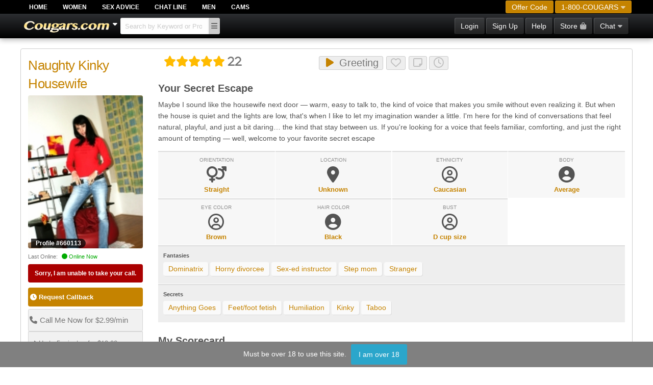

--- FILE ---
content_type: text/html; charset=utf-8
request_url: https://www.cougars.com/cougar/naughty-kinky-housewife/
body_size: 13591
content:
<!doctype html>
<html lang="en" class="no-js">
<head>
		<meta http-equiv="content-language" content="en-us" />
		<meta http-equiv="Content-Type" content="text/html; charset=UTF-8" />
		<meta name="description" content="Naughty Kinky Housewife Profile" />
		<meta name="distribution" content="global" />
        			<meta name="google-site-verification" content="suFWlL15uhhWa2AsuiSrYLvI6_qVPzt2SNwWuS4vsWk" />
			
        		
		<meta name="revisit-after" content="7 days" />
		<meta name="viewport" content="width=device-width, initial-scale=1.0" />
        		<meta name="msvalidate.01" content="97888C7634B9A9DC0680E0FE10231F68" />
		
		<link rel="shortcut icon" href="https://www.cougars.com/favicon.ico" />

		<link rel="canonical" href="https://www.cougars.com/cougar/naughty-kinky-housewife/" />
		<meta name="robots" content="index,follow" />
		<link rel="stylesheet" type="text/css" href="https://www.cougars.com/public.css?v=1973e5ad7bb1bd58167f763cf62faa3e&t=responsive" />
		<link rel="stylesheet" type="text/css" href="https://static.cougars.com/page.css?v=1973e5ad7bb1bd58167f763cf62faa3e&i=shared-profile,register_caller,library/flowmaster,profile&t=responsive" />


		<link rel="preload" href="/webfonts/fa-solid-900.woff2" as="font" type="font/woff2" crossorigin>
		<link rel="preload" href="/webfonts/fa-regular-400.woff2" as="font" type="font/woff2" crossorigin>
		<link rel="preload" href="/webfonts/fa-brands-400.woff2" as="font" type="font/woff2" crossorigin>
		<title>Naughty Kinky Housewife | Phone Sex, Sexting, and Cam | Cougars.com</title>
		
		<script async src="https://www.googletagmanager.com/gtag/js?id=G-E6HXDDJBPG"></script>
					<script>

			(function(w,d,t,r,u){var f,n,i;w[u]=w[u]||[],f=function(){var o={ti:5011654};o.q=w[u],w[u]=new UET(o),w[u].push("pageLoad")},n=d.createElement(t),n.src=r,n.async=1,n.onload=n.onreadystatechange=function(){var s=this.readyState;s&&s!=="loaded"&&s!=="complete"||(f(),n.onload=n.onreadystatechange=null)},i=d.getElementsByTagName(t)[0],i.parentNode.insertBefore(n,i)})(window,document,"script","//bat.bing.com/bat.js","uetq");
</script>		
</head>
<body id="profile" class="business_8 theater_12 browser_chrome os_mac is_guest is_responsive">

<div class="header header-desktop show-for-large">
		<div class="ttm-header-tabs-bg">
			<div class="wrap grid-x ttm-header-tab-container">
        		<div class="cell shrink ttm-header-tabs ttm-tabs-wrap ttm-current"><a href="/">Home</a><a  href="https://www.talktome.com">Women</a><a  href="https://www.sexandrelationshipadvice.com" target="_blank">Sex Advice</a><a  href="https://www.cougars.com//chat/">Chat Line</a><a  href="https://www.talktomemen.com">Men</a><a  href="https://www.cougars.com/camlink.php" target="_blank">Cams</a>                </div>
        		<div class="cell auto ttm-header-tabsright">
        			<div class="float-right">    						<button class="tab-row show-offer-window header-button pink-button">Offer Code</button>    			
    					<button id="dropdown-dialin-offload" data-toggle="dropdown-dialin" class="tab-row header-button pink-button last-button">1-800-COUGARS<i class="fa fa-caret-down"></i></button>
                    </div>
            	</div>
        	</div>
        </div>
<div class="wrap main-header-container">
	
	<div class="top-bar">
		<div class="top-bar-left">
			<a class="logo-image" href="/"><img width="172" height="27" alt="Cougars.com Logo" src="https://static.cougars.com/images/logo-cougars.png" /></a>
			<button class="show-for-medium" data-toggle="dropdown-sites"><i class="fas fa-caret-down"></i></button>			<span class="has-ideas header-search show-for-large"><form id="quicksearchform" action="/browse/"><input name="q" type="search" placeholder="Search by Keyword or Profile #" class="quick-search" autocomplete="off" /></form></span>
			<span data-toggle="dropdown-search-ideas" class="header-search-browse header-button" title-align="left" title="Browse"><i class="fas fa-fw fa-bars" ></i></span>		</div>
		<div class="top-bar-right">			<button data-open="window-login" class="header-button" login>Login</button>

			<button data-open="window-register" class="header-button">Sign Up</button>			<a href="https://blog.talktome.com/guest-help/" class="header-button">Help</a>			
				<a href="https://www.cougars.com/store/" class="header-button">Store<i class="fas fa-shopping-bag"></i></a>			
				<button data-toggle="dropdown-vchat" class="header-button">Chat<i class="fas fa-caret-down"></i></button>
		</div>
	</div>
</div></div>

<div id="header-mobile" class="header header-mobile show-for-small hide-for-large"><div class="wrap">
	<div class="grid-x top-bar">
		<div id="launchmobileLeft" class="show-search cell small-3"><div><i class="fas fa-search"></i><span class="show-for-medium">Browse</span></div></div>
		<div class="cell small-6 text-center">
			<a class="logo-image" href="/"><img height="27" width="172" alt="Cougars.com Logo" src="https://static.cougars.com/images/logo-cougars.png" /></a>
			<button class="show-for-medium" data-toggle="dropdown-sites"><i class="fas fa-caret-down"></i></button>		</div>
				<div id="launchmobileRight" class="show-menu cell small-3"><div><span class="show-for-medium">Menu</span><i class="fas fa-bars"></i></div></div>
	</div>
</div></div>





<div class="profile-page stylized-tags" profile-id="660113" data-profile_id="660113" >
	<div class="real-wrap">

<div class="profile-page-content grid-x grid-margin-x" data-profile_type_id="2" data-profile='{"profile_id":"660113","title":"Naughty Kinky Housewife","avatar_https":"https:\/\/media.cougars.com\/image\/10\/61\/10611afaa7e51e105c5f6e6563a61267.jpg"}'>

	<!-- profile column -->
	<div class="cell small-12 medium-shrink profile-page-column">
				<div class="profile-column"><h1><a href="#">Naughty Kinky Housewife</a></h1>


<button gallery data-options='{"profile_id":"660113","product_type_id":"5"}'>
	<img width="225" height="300" id='imgProfileInfoAvatar' class="profile-photo" src="https://media.cougars.com/image/10/61/10611afaa7e51e105c5f6e6563a61267.jpg" alt="Naughty Kinky Housewife" />
	<span class="profile-number">Profile <span>660113</span></span>
</button>
<nav class="profile-connect">
	<span class="last-online">Last Online:
		<span class="online"><i class="fas fa-circle"></i>Online Now</span>
	</span>
			<article active="true">Sorry, I am unable to take your call.</article>
			
	<section class="profile-connect-actions" active="true">
		<button class="profile-call-button" call-me="660113"   title-align="top" data-request_callback="true" title="Request a Callback"> <i class="fas fa-clock"></i> Request Callback</button>
<button class="call-primary" call-me="660113" disabled><i class="fas fa-fw fa-phone"></i>Call Me Now for $2.99/min</button>
<button class="call-sub" call-me="660113" rate-id="45647634" disabled><i class="fas fa-fw fa-caret-right"></i>Up to 5 minutes for $13.00</button>
<button class="call-sub" call-me="660113" rate-id="45647636" disabled><i class="fas fa-fw fa-caret-right"></i>Up to 10 minutes for $26.00</button>
<button class="call-sub" call-me="660113" rate-id="45647638" disabled><i class="fas fa-fw fa-caret-right"></i>Up to 15 minutes for $40.00</button>
<button class="call-sub" call-me="660113" rate-id="45647640" disabled><i class="fas fa-fw fa-caret-right"></i>Up to 20 minutes for $53.00</button>
<button class="call-sub" call-me="660113" rate-id="45647642" disabled><i class="fas fa-fw fa-caret-right"></i>Up to 30 minutes for $82.00</button>
<button class="call-sub" call-me="660113" rate-id="45647644" disabled><i class="fas fa-fw fa-caret-right"></i>Up to 45 minutes for $90.00</button>
<button class="call-sub" call-me="660113" rate-id="45647646" disabled><i class="fas fa-fw fa-caret-right"></i>Up to 60 minutes for $118.00</button>
<button class="call-primary" video-call-1way-me="660113" disabled><i class="fas fa-fw fa-eye"></i>Voyeur Call  for $2.99/min</button>
<div class="grid-x">
	<button class="web-chat cell auto" chat-me="660113" disabled><i class="fas fa-fw fa-comment-dots"></i>Chat</button>
	<button class="cell auto" mail-me="660113"><i class="fas fa-fw fa-envelope"></i>Message</button>
	<button class="cell auto" voicemail-me="660113"><i class="fas fa-fw fa-microphone"></i>Voicemail</button>
</div>
	</section>
</nav>
<div class="action-bar-squares hide-for-medium"
    
>
  <button class="action-square call" call-me="660113" disabled>
    <i class="fas fa-fw fa-phone"></i>
  </button>
  <button class="action-square oneway" video-call-1way-me="660113" disabled>
    <i class="fas fa-eye"></i>
  </button>
  <button class="action-square chat" chat-me="660113" disabled>
    <i class="fas fa-fw fa-comment-dots"></i>
  </button>
  <button class="action-square msgbtn" mail-me="660113">
    <i class="fas fa-fw fa-envelope"></i>
  </button>
</div>






</div>
	</div>

	<!-- profile body -->
	<div id="profile-body" class="profile-body cell small-12 medium-auto">
		<!-- profile page options -->
		<div class="profile-page-options grid-x grid-margin-x"><div class="cell medium-12 large-4"><a href="https://www.cougars.com/cougar/naughty-kinky-housewife/reviews/" item-rating="5"  data-html="Click to Read Reviews" class="fa"><span>22</span></a></div>
<div class="profile-controls cell medium-12 large-8" data-options="{&quot;source_profile_id&quot;:null,&quot;target_profile_id&quot;:&quot;660113&quot;}" data-sn-options={&quot;source_profile_id&quot;:null,&quot;profile_id&quot;:&quot;660113&quot;}>
	<button data-html="Play Voice Greeting" data-profile-voice-greeting data-file_id=7619918><i class="fas fa-fw fa-play"></i> Greeting</button>
	<button data-html="Toggle Favorite" data-sn-action="profile_toggle_favorite"><i class="far fa-heart "></i></button>
	<button data-html="Private Notes" data-sn-action="profile_note"><i class="far fa-sticky-note "></i></button>
	<button data-html="View History" data-jslink="members/history/?range=all&profile_id=660113"><i class="far fa-clock"></i></button>
</div>
</div>

		<!-- profile header & description -->
		<p class="profile-heading">Your Secret Escape</p>

		<p class="profile-description">Maybe I sound like the housewife next door &mdash; warm, easy to talk to, the kind of voice that makes you smile without even realizing it. But when the house is quiet and the lights are low, that's when I like to let my imagination wander a little. I'm here for the kind of conversations that feel natural, playful, and just a bit daring&hellip; the kind that stay between us.

If you're looking for a voice that feels familiar, comforting, and just the right amount of tempting &mdash; well, welcome to your favorite secret escape</p>

		<!-- extra photos -->
		<div class="profile-extra-photos" data-options='{"profile_id":"660113"}'><div class="grid-x grid-margin-x grid-margin-y">
	<div class="no-gallery"></div>
</div>
</div>

		<!-- profile attributes -->
		<div class="profile-attributes"><div class="grid-x">
<div class="cell small-6 medium-3"><div><small>Orientation</small><i class="fas fa-venus-mars"></i><b data-jslink="browse/?q=Straight">Straight</b></div></div>
<div class="cell small-6 medium-3"><div><small>Location</small><i class="fas fa-map-marker-alt"></i><b>Unknown</b></div></div>
<div class="cell small-6 medium-3"><div><small>Ethnicity</small><i class="far fa-user-circle"></i><b data-jslink="browse/?q=Caucasian">Caucasian</b></div></div>
<div class="cell small-6 medium-3"><div><small>Body</small><i class="fas fa-user-circle"></i><b data-jslink="browse/?q=Average">Average</b></div></div>
<div class="cell small-6 medium-3"><div><small>Eye Color</small><i class="far fa-user-circle"></i><b data-jslink="browse/?q=Brown">Brown</b></div></div>
<div class="cell small-6 medium-3"><div><small>Hair Color</small><i class="fas fa-user-circle"></i><b data-jslink="browse/?q=Black">Black</b></div></div>
<div class="cell small-6 medium-3"><div><small>Bust</small><i class="far fa-user-circle"></i><b data-jslink="browse/?q=D">D cup size</b></div></div>
</div>
</div>

		<!-- profile tags -->
		<div class="profile-tags"><div>
	<b>Fantasies</b>
<a href="https://www.cougars.com/browse/?q=Dominatrix">Dominatrix</a>
<a href="https://www.cougars.com/browse/?q=Horny divorcee">Horny divorcee</a>
<a href="https://www.cougars.com/browse/?q=Sex-ed instructor">Sex-ed instructor</a>
<a href="https://www.cougars.com/browse/?q=Step mom">Step mom</a>
<a href="https://www.cougars.com/browse/?q=Stranger">Stranger</a>
</div>
<div>
	<b>Secrets</b>
<a href="https://www.cougars.com/browse/?q=Anything Goes">Anything Goes</a>
<a href="https://www.cougars.com/browse/?q=Feet foot fetish">Feet/foot fetish</a>
<a href="https://www.cougars.com/browse/?q=Humiliation">Humiliation</a>
<a href="https://www.cougars.com/browse/?q=Kinky">Kinky</a>
<a href="https://www.cougars.com/browse/?q=Taboo">Taboo</a>
</div>
</div>

		<!-- profile scorecard -->
		<div class="profile-scorecard"><div class="grid-x">
</div>
<b class="profile-heading">My Scorecard</b>
<div class="grid-x my-scorecard">
	<div class="cell small-12 medium-5">
		<div><span>Average Call Rating:</span><span><b>4.82</b> out of 5</span></div>
		<div><span>Answered Calls:</span><span><b>90%</b></span></div>
		<div><span>Answered Messages:</span><span><b>59%</b></span></div>
		<div><span>Favorited By:</span><span><b>37</b> Members</span></div>
		<div><span>Personality Score:</span><span><b>9.00</b> out of 10</span></div>
	</div>
	<div class="cell small-12 medium-7">
		<div class="bubble-tag"><span>Most Common Call Reasons:</span><span><i>No Data to Show at this time</i></span></div>
		<div class="bubble-tag"><span>A call with me is frequently described as:</span><span><a href="https://www.cougars.com/browse/?q=accommodating">Accommodating</a> &amp; <a href="https://www.cougars.com/browse/?q=friendly">Friendly</a></span></div>
		<div class="bubble-tag"><span>Callers often describe me as:</span><span><a href="https://www.cougars.com/browse/?q=easy+to+talk+to">Easy to talk to</a></span></div>
		<div class="bubble-tag"><span>My most mentioned special talent is:</span><span><a href="https://www.cougars.com/browse/?q=fetish+indulgence">Fetish indulgence</a></span></div>
	</div>
</div>
</div>

		<!-- profile reviews -->
		<div class="profile-reviews">
			<b class="profile-heading">My Recent Reviews</b>

			<nav class="profile-section-tabs grid-x">
				<button active mode="call" class="cell auto">Calls</button>
				<button mode="text" class="cell auto">Text</button>
				<button mode="mail" class="cell auto">Mail</button>
				<button mode="chat" class="cell auto">Chat</button>
				<button mode="product" class="cell auto">Product</button>
				<button mode="all" class="cell auto">All</button>
			</nav>

			<section class="profile-reviews-content"><div>
	<a href="#"><img width="64" height="85" src="https://www.cougars.com/images/_default_avatar.png" alt="HondoP Profile Image" /></a>

	<div>
		<div class="review-data grid-x">
			<div class="cell shrink"><span class="fa" item-rating="5"></span></div>
			<div class="review-name cell auto medium-shrink">HondoP</div>
		</div>
		<p>So Hot,</p>
		<small><time class="active">2022-09-13 20:07:51</time></small>
		
	</div>
<!---->
</div>
<div>
	<a href="#"><img width="64" height="85" src="https://media.talktome.com/image/06/bb/06bb3bca9066a844849f1ff28e52227e.jpg" alt="HotGuyTeacher Profile Image" /></a>

	<div>
		<div class="review-data grid-x">
			<div class="cell shrink"><span class="fa" item-rating="5"></span></div>
			<div class="review-name cell auto medium-shrink">HotGuyTeacher</div>
		</div>
		<small><time class="active">2016-04-02 10:29:39</time></small>
		<p class="reply"><small>Naughty Kinky Housewife replied:</small>Thanks babe!</p>
	</div>
<!---->
</div>
<div>
	<a href="#"><img width="64" height="85" src="https://www.cougars.com/images/_default_avatar.png" alt="Dwise2048 Profile Image" /></a>

	<div>
		<div class="review-data grid-x">
			<div class="cell shrink"><span class="fa" item-rating="5"></span></div>
			<div class="review-name cell auto medium-shrink">Dwise2048</div>
		</div>
		<small><time class="active">2016-01-15 17:21:49</time></small>
		<p class="reply"><small>Naughty Kinky Housewife replied:</small>Thanks babe!</p>
	</div>
<!---->
</div>
<div>
	<a href="#"><img width="64" height="85" src="https://www.cougars.com/images/_default_avatar.png" alt="Dwise2048 Profile Image" /></a>

	<div>
		<div class="review-data grid-x">
			<div class="cell shrink"><span class="fa" item-rating="5"></span></div>
			<div class="review-name cell auto medium-shrink">Dwise2048</div>
		</div>
		<small><time class="active">2016-01-01 15:12:47</time></small>
		<p class="reply"><small>Naughty Kinky Housewife replied:</small>Thanks babe for the review and for being such a good boy for mommy. Call back anytime!</p>
	</div>
<!---->
</div>
<div>
	<a href="#"><img width="64" height="85" src="https://www.cougars.com/images/_default_avatar.png" alt="Spiro161066 Profile Image" /></a>

	<div>
		<div class="review-data grid-x">
			<div class="cell shrink"><span class="fa" item-rating="5"></span></div>
			<div class="review-name cell auto medium-shrink">Spiro161066</div>
		</div>
		<p>A must call! Knows what she's doing! Will definitely call again!</p>
		<small><time class="active">2015-11-13 09:09:26</time></small>
		
	</div>
<!---->
</div>
</section>

			<button id='btnAllReviews' class="more-button" data-jslink="cougar/naughty-kinky-housewife/reviews/">See All</button>
		</div>

		<!-- profile posts -->
		<div class="profile-posts">
			<b class="profile-heading">My Recent Posts</b>
<div class="profile-posts-list">
	<div><img src="https://media.cougars.com/image/10/61/10611afaa7e51e105c5f6e6563a61267.jpg" alt="Naughty Kinky Housewife" /><div>
		<p>Feeling frisky today and would love someone to play with! Call me!</p>
		<small><time datetime="2025-12-31 09:31:14" data-livestamp="2025-12-31 09:31:14"></small>
	</div></div>
</div>
			<button class="more-button" data-jslink="cougar/naughty-kinky-housewife/posts/">See All</button>
		</div>
				<!-- profile store -->
		<div class="profile-store"><b class="profile-heading">My Store</b>

<nav class="profile-section-tabs grid-x" tab-group="store">
	<button tab="gallery" class="cell auto" >Galleries</button>
	<button tab="audio" class="cell auto" dull>Audio</button>
	<button tab="document" class="cell auto" dull>Text</button><i class="float-clear"></i>
</nav>

<div store-tab="gallery">
	<div class="photo-list"><div class="grid-x grid-margin-x grid-margin-y">
		<a href="#" product-type-id="4" product-id="97149" class="cell small-6 large-3">
			<span class="store-stat">10 Photos</span>
			<span class="store-price">$3.00</span>
			<span class="store-title"><div>10 pictures playing with my dildo!!</div></span>
			<img alt="10 pictures playing with my dildo!! cover image" src="https://media.talktome.com/image/26/74/2674259e7a54ce066197b550452066b6.jpg" />
		</a>
		<a href="#" product-type-id="4" product-id="97147" class="cell small-6 large-3">
			<span class="store-stat">10 Photos</span>
			<span class="store-price">$3.00</span>
			<span class="store-title"><div>**10 Pictures Naked**</div></span>
			<img alt="**10 Pictures Naked** cover image" src="https://media.talktome.com/image/ad/e6/ade654fb37cb65d6257d65afa7781317.jpg" />
		</a>
		<a href="#" product-type-id="4" product-id="97144" class="cell small-6 large-3">
			<span class="store-stat">11 Photos</span>
			<span class="store-price">$2.00</span>
			<span class="store-title"><div>Doing a striptease! **11 Pictures**</div></span>
			<img alt="Doing a striptease! **11 Pictures** cover image" src="https://media.talktome.com/image/10/61/10611afaa7e51e105c5f6e6563a61267.jpg" />
		</a>
	</div></div>
	<button
		sm-type="gallery"
		sm-profile_id="660113"
		sm-offset="3"
		sm-count="3"
		class="more-button">More</button>
</div>



</div>
	</div> <!-- eo profile-body -->
</div>

					</div>
									</div>
			
			

<div class="footer"><div class="wrap">
	<div class="cell grid-x grid-padding-x grid-padding-y">
		<div class="cell">
		<ul>
			<li>
				<a href="/"><img loading="lazy" width="184" height="29" src="https://static.cougars.com/images/logo-footer-cougars.png" alt="Cougars.com Logo" /></a>
				<button class="show-for-medium" data-toggle="dropdown-sites"><i class="fas fa-caret-down"></i></button>				<div>Copyright &copy; 2010-2026 TL Holdings</div>
				<small>Cougars.com is for entertainment purposes only.</small>
				<nav class="social"><a href="https://x.com/talktomecom" target="_blank"><i class="fa-brands fa-x-twitter"></i></a></nav>
				<button class="nightmode-toggle">Enable Nightmode</button>
			</li>
			<li>
				<nav><b>Find Talkers</b><ul>
					<li><a title-off title="Women Sex Chat Profiles" href="https://www.talktome.com/women/">Female</a></li>
					<li><a title-off title="Men Sex Chat Profiles" href="https://www.talktomemen.com/" target="_blank">Male</a></li>
					<li><a title-off title="Shemale Sex Chat Profiles" href="https://www.talktome.com/shemale/">Shemale</a></li>
					<li><a href="https://blog.talktome.com/phone-sex/" target="_blank">Phone Sex</a></li>
					<li><a href="https://blog.talktome.com/femdom-phone-sex/" target="_blank">Femdom Phone Sex</a></li>
					<li><a href="https://blog.talktome.com/transsexual-phone-sex/" target="_blank">Transsexual Phone Sex</a></li>
					<li><a href="https://blog.talktome.com/lesbian-phone-sex/" target="_blank">Lesbian Phone Sex</a></li>
					<li><a href="https://blog.talktome.com/financial-domination-phonesex/" target="_blank">Financial Domination</a></li>
					<li><a title-off title="Register as a Talker. It's free!" href="https://www.cougars.com/register-as-a-talker/">Register as a Talker</a></li>
										<li><a href="https://www.cougars.com/reviews/">Reviews</a></li>
									</ul></nav>
			</li>						
			<li>
				<nav><b>Blogs</b><ul>
					<li><a href="https://blog.talktome.com/" target="_blank">Cougars.com News</a></li>
					<li><a href="https://blog.talktome.com/blogs/" target="_blank">Blogs</a></li>
					<li><a href="https://blog.talktome.com/phone-sex-interviews/" target="_blank">Talker Interviews</a></li>
					<li><a href="https://blog.talktome.com/sexting/" target="_blank">Sexting</a></li>
					<li><a href="https://blog.talktome.com/phonesex/" target="_blank">Phone Sex News</a></li>
				</ul></nav>
			</li>
		  <li>
		  	<nav><b>Customer Service</b><ul>
		  		<li><a href="https://www.cougars.com/contact/">Contact Us</a></li>
				  <li><a href="https://www.cougars.com/contact/?subject=Suggestions">Give Feedback</a></li>		  		<li><a href="https://blog.talktome.com/guest-help/" target="_blank">Help</a></li>
			  	<li><a href="https://blog.talktome.com/" target="_blank">News</a></li>
			  	<li><a href="https://blog.talktome.com/testimonials/" target="_blank">Testimonials</a></li>
			  	<li><a href="https://blog.talktome.com/affiliate-program/" target="_blank">Affiliate Program</a></li>
				<li><a href="https://cs.segpay.com/" target="_blank">PayPal Billing Support</a></li>		  	</ul></nav>
		  </li>
		  <li>
		  	<nav><b>Policies</b><ul>
		  		<li><a href="https://www.cougars.com/terms/">Terms and Conditions</a></li>
		  		<li><a href="https://www.cougars.com/user_agreement/">User Agreement</a></li>
		  		<li><a href="https://www.cougars.com/privacy_policy/">Privacy Policy</a></li>
				<li><a href="https://www.cougars.com/dmca/">DMCA Policy</a></li>
				<li><a href="https://www.cougars.com/antitrafficking/">Anti-Trafficking Policy</a></li>
		  							<li><a href="https://www.cougars.com/2257/">2257 Statement</a></li>
					<li><a href="https://www.cougars.com/abuse/">Report Abuse</a></li>
									
		  	</ul></nav>
		  </li>
		</ul>
		</div>
	</div>
</div></div>
<script>
function defer(method) {
    if (typeof(jsLive) !== 'undefined' && jsLive.foundationloaded) {
        method();
    } else {
        setTimeout(function() { defer(method) }, 50);
    }
}
if ('serviceWorker' in navigator) {
      navigator.serviceWorker.register('/firebase-messaging-sw.js')
        .then((registration) => {
          console.log('Service Worker registration successful with scope: ', registration.scope);

          navigator.serviceWorker.addEventListener('message', function(event) {
            if (event.data && event.data.type === 'push') {
              const data = event.data.data;
              console.log('Message received in main thread: ', event.data);
              // Update the UI or handle the message directly
			  
              displayMessage(data);
            }
          });
        })
        .catch((err) => {
          console.error('Service Worker registration failed: ', err);
        });
}
function displayMessage(data) {
	if (data.notification.title != 'You have a Video Call') {
		site.notification.boot({notification_id:data.from,html:data.notification.title+'<br />'+data.notification.body});
	}
}

</script><div id="loading_indicator"><div></div></div>
<div id="window_fade" class="r"></div> <div id="notification"></div>
<div id="message-view-modal-loading" class="reveal" data-reveal data-h-offset="0" data-v-offset="0" data-close-on-click="false" data-overlay="false" data-additional-overlay-classes="message-view-modal" data-multiple-opened="true">
<div tab="loading" class="text-center" active><i class="fas fa-spin fa-circle-notch"></i> Loading...</div>
</div>
<div id="message-view-modal" class="reveal" data-reveal data-h-offset="0" data-v-offset="0" data-close-on-click="false" data-overlay="false" data-additional-overlay-classes="message-view-modal" data-multiple-opened="true">
<div tab="loading" class="text-center" active><i class="fas fa-spin fa-circle-notch"></i> Loading...</div>
</div>

<div id="chat-view-modal-loading" class="reveal" data-reveal data-h-offset="0" data-v-offset="0" data-close-on-click="false" data-overlay="false" data-additional-overlay-classes="chat-view-modal" data-multiple-opened="false">
<div tab="loading" class="text-center" active><i class="fas fa-spin fa-circle-notch"></i> Loading...</div>
</div>
<div id="chat-view-modal" class="reveal" data-reveal data-h-offset="0" data-v-offset="0" data-close-on-click="false" data-overlay="false" data-additional-overlay-classes="chat-view-modal" data-multiple-opened="false">
<div tab="loading" class="text-center" active><i class="fas fa-spin fa-circle-notch"></i> Loading...</div>
</div>

<div id="chat-view-list-modal-loading" class="reveal" data-reveal data-h-offset="0" data-v-offset="0" data-close-on-click="false" data-overlay="false" data-additional-overlay-classes="chat-view-list-modal" data-multiple-opened="false">
<div tab="loading" class="text-center" active><i class="fas fa-spin fa-circle-notch"></i> Loading...</div>
</div>
<div id="chat-view-list-modal" class="reveal" data-reveal  data-h-offset="0" data-v-offset="0" data-close-on-click="false" data-overlay="false" data-additional-overlay-classes="chat-view-list-modal" data-multiple-opened="false">
<div tab="loading" class="text-center" active><i class="fas fa-spin fa-circle-notch"></i> Loading...</div>
</div>

<div id="chat-view-profile-list-modal-loading" class="reveal" data-reveal data-h-offset="0" data-v-offset="0" data-close-on-click="false" data-overlay="false" data-additional-overlay-classes="chat-view-list-modal" data-multiple-opened="false">
<div tab="loading" class="text-center" active><i class="fas fa-spin fa-circle-notch"></i> Loading...</div>
</div>
<div id="chat-view-profile-list-modal" class="reveal" data-reveal  data-h-offset="0" data-v-offset="0" data-close-on-click="false" data-overlay="false" data-additional-overlay-classes="chat-view-list-modal" data-multiple-opened="false">
<div tab="loading" class="text-center" active><i class="fas fa-spin fa-circle-notch"></i> Loading...</div>
</div>


<div id="dropdown-dialin" data-position="bottom" data-alignment="right" data-v-offset="3" data-dropdown data-close-on-click="true" class="dropdown-pane">
<div tab="loading" class="text-center" active><i class="fas fa-spin fa-circle-notch"></i> Loading...</div>
</div>
<script>
defer(function() {
    $('#dropdown-dialin').on('show.zf.dropdown',function () {
        if ($('#dropdown-dialin').data("loaded") != 1) {
            $.ajaxSetup({cache: true});
			$.ajax('/ajax/get_html.php?type=dropdown&file=dialin')
			.done(function(resp){
				$('#dropdown-dialin').html(resp);
				$('#dropdown-dialin').data('loaded',1);
			});
        }
    })
});
</script>
<div id="dropdown-search"><ul>
	<li class="case length">Enter at least 3 characters.</li>
	<li class="case no-results">No results found for your search.</li>
	<li class="case searching"><i class="fas fa-spin fa-spinner"></i>Searching ...</li>
</ul></div>
<div id="dropdown-search-underlay"></div>
<div id="dropdown-search-close">&times;</div>
<div id="dropdown-search-ideas" data-dropdown data-alignment="right" data-close-on-click="true" class="dropdown-pane" data-h-offset="-1" data-v-offset="3">
<div tab="loading" class="text-center" active><i class="fas fa-spin fa-circle-notch"></i> Loading...</div>
</div>
<script>
defer(function() {
    $('#dropdown-search-ideas').on('show.zf.dropdown',function () {
        if ($('#dropdown-search-ideas').data("loaded") != 1) {
            $.ajaxSetup({cache: true});
			$.ajax('/ajax/get_html.php?type=dropdown&file=search-ideas')
			.done(function(resp){
				$('#dropdown-search-ideas').html(resp);
                $('#search-dropdown-ideas-accordion').foundation();
				$('#dropdown-search-ideas').data('loaded',1);
			});
        }
    })
});
</script>
	<div id="dropdown-sites" data-dropdown data-close-on-click="true" class="dropdown-pane" data-v-offset="18" data-h-offset="-180">
    <i data-toggle="dropdown-sites" class="close">&times;</i>

    <ul style="list-style: none">
    <li>&nbsp</li><li><a class="js-sso" data-tid="1" href="https://www.talktome.com"><img src="https://static.cougars.com/images/logo-talktome.png" width="184" alt="TalkToMe.com Logo" loading="lazy" /></a><br /><br /></li><li><a class="js-sso" data-tid="4" href="https://www.sexandrelationshipadvice.com"><img src="https://static.cougars.com/images/logo-sexandrelationshipadvice.png" width="184" alt="SexAndRelationshipAdvice.com Logo" loading="lazy" /></a><br /><br /></li><li><a class="js-sso" data-tid="5" href="https://www.talktomemen.com"><img src="https://static.cougars.com/images/logo-talktomemen.png" width="184" alt="TalkToMeMen.com Logo" loading="lazy" /></a><br /><br /></li><li><a class="js-sso" data-tid="9" href="https://www.hotchat.com"><img src="https://static.cougars.com/images/logo-hotchat.png" width="184" alt="HotChat.com Logo" loading="lazy" /></a><br /><br /></li>    </ul>
</div>
<article class="window-voice-greeting-unsupported"><span class="close-window"></span><div><div>
		<i class="close-window">&times;</i>
		<p>Please use the controls below to play this greeting.</p>
	<audio controls><source src="" type="audio/mpeg"></audio>
	<p class="small"><b>Why am I seeing this?</b>Your web browser denied our attempt to auto play this greeting for you.</p>
</div></div></article>
<article id="window-offer"><span class="close-offer-window"></span><div>
	<i class="close close-offer-window">&times;</i>
	<div active>
	<ul class="steps claim-offer-steps">
		<li step="code" active>
			<b>Redeem an Offer</b>
						<p>Enter the code exactly as it appears on the advertisement. If you are redeeming a Talk Card scratch off to reveal the code on the back of your card.</p>
			<strong class="login-notice">You need to be <a href="#">logged in</a> to use this.</strong>			<input placeholder="Enter offer code here ..." type="text" />
			<button class="check-offer pink-button">Continue</button>
		</li>
		<li step="done">
			<b>You're almost there!</b>
			<p></p>
			<button class="check-offer-continue pink-button">Continue</button>
		</li>
		<li step="done_no_purchase">
			<b>Success! <span id="offer_amount">X</span> added to your wallet!</b>
		</li>
	</ul>
	</div>
</article>
<!-- Reveal modal -->
<div class="reveal icon-key-modal" id="iconKeyModal" data-reveal data-reset-on-close="false" data-restore-focus="false">
  <button class="close-button" data-close aria-label="Close modal" type="button">
    <span aria-hidden="true">&times;</span>
  </button>

  <ul class="icon-key-list">
    <li>
      <i class="fas fa-phone"></i>
      <span>Phone Call</span>
    </li>
    
    <li>
      <i class="fas fa-fw fa-comment-dots"></i>
      <span>Voice Chat</span>
    </li>
    <li>
      <i class="fas fa-fw fa-comment"></i>
      <span>Web Chat</span>
    </li>
    <li>
      <i class="fas fa-mobile-alt"></i>
      <span>Texting</span>
    </li>    <li>
      <i class="fas fa-envelope"></i>
      <span>Message</span>
    </li>
  </ul>
</div>

<style>
    .icon-key-list {
  list-style: none;
  margin: 1rem 0;
  padding: 0;
}

.icon-key-list li {
  display: flex;
  align-items: center;
  padding: 0.5rem 0;
  border-bottom: 1px solid #eee;
}

.icon-key-list i {
  width: 30px;
  text-align: center;
  margin-right: 10px;
  color: #333;
}

.icon-key-list span {
  font-size: 1rem;
}

/* Fullscreen on small screens */
@media screen and (max-width: 640px) {
  .icon-key-modal {
    width: 100% !important;
    height: 100% !important;
    top: 0 !important;
    left: 0 !important;
    margin: 0 !important;
  }
}

/* Desktop smaller modal */
@media screen and (min-width: 641px) {
  .icon-key-modal {
    max-width: 500px;
  }
}
</style>
<div class="flowmaster">
	<div class="fm-bg"></div>
	<div class="fm-confirm-close">
		<div>
			<p>Are you sure you want to cancel this connection and close this window?</p>
			<button class="fm-close-confirm">Yes</button>
			<button class="fm-close-cancel">No</button>
		</div>
	</div>
	<div flow-window="load">
		<div>
			<div align="center">
				<b>Loading, please wait ...</b>
				<i class="fa fa-spin fa-fw fa-circle-o-notch"></i>
				<br/><br/><br/><br/>
			</div>
		</div>
	</div>
	<div flow-window="info-message">
		<i>&times;</i>
		<div class="talker_info_panel">
			<div class="talker_image_container"><img src="" class="talker_avatar" /></div>
			<b><span class="connection_type"></span> with <span class="talker_name"></span></b>
		</div>
		<div>
			<p>You are about to send a private message to <span class="talker_name"></span>. <span class="first_message">You can send a text only introductory message for free.</span> Additional text-only messages are <span class="connection_price"></span>, and messages with attachments start at <span class="attachment_price"></span>.</p>
			<button class="fm-continue">Continue</button>
			<label class="fm-dont-show" fm-type="info-call"><input type="checkbox" />Don't show this info screen again</label>
		</div>
	</div>
	<div flow-window="info-call">
		<i>&times;</i>
		<div class="talker_info_panel">
			<div class="talker_image_container"><img src="" class="talker_avatar" /></div>
			<b><span class="connection_type"></span> with <span class="talker_name"></span></b>
		</div>
		<div>
			<p>You are about to have a one-on-one private phone call with <span class="talker_name"></span> for <span class="connection_price"></span>. Press the continue button below when you are ready to have the system connect you. If you prefer, you can also <a href="#" class="fm-dialin">dial into</a> the system directly and pay using your credit card without creating an account. If you are not 100% satisfied with your call experience please <a href="/contact/" class="fm-close-confirm">let us know</a>.</p>
			<button class="fm-continue small">Continue</button>
			<button class="fm-dialin small">Dial In</button>
			<label class="fm-dont-show" fm-type="info-call"><input type="checkbox" />Don't show this info screen again</label>
		</div>
	</div>
	<div flow-window="info-call-dialin">
		<i>&times;</i>
		<div class="talker_info_panel">
			<div class="talker_image_container">
				<img src="" class="talker_avatar" />
			</div>
			<b><span class="connection_type"></span> with <span class="talker_name"></span></b>
		</div>
		<div>
			<p>If you prefer to dial in call:</p>
			<b class="dialin_phone_number">1-800-COUGARS</b>
			<p>When prompted for a profile number enter:</p>
			<b class="profile_id"></b>
			<button class="fm-go-back">Go Back</button>
		</div>
	</div>
	<div flow-window="info-text">
		<i>&times;</i>
		<div class="talker_info_panel">
			<div class="talker_image_container"><img src="" class="talker_avatar" /></div>
			<b><span class="connection_type"></span> with <span class="talker_name"></span></b>
		</div>
		<div>
			<p>You are about to have a private one-on-one text messaging session with <span class="talker_name"></span>. Prices start from only <span class="connection_price"></span>. A smart phone with texting is required to use this service. Press the continue button below when you are ready.</p>
			<button class="fm-continue">Continue</button>
			<label class="fm-dont-show" fm-type="info-text"><input type="checkbox" />Don't show this info screen again</label>
		</div>
	</div>

	<div flow-window="info-chat">
		<i>&times;</i>
		<div class="talker_info_panel">
			<div class="talker_image_container"><img src="" class="talker_avatar" /></div>
			<b><span class="connection_type"></span> with <span class="talker_name"></span></b>
		</div>
		<div>
			<p>You are about to start a one-on-one chat session with <span class="talker_name"></span> for <span class="connection_price"></span>. When you are ready to get started click the continue button below.</p>
			<button class="fm-continue">Continue</button>
			<label class="fm-dont-show" fm-type="info-chat"><input type="checkbox" />Don't show this info screen again</label>
		</div>
	</div>
	<div flow-window="info-voicemail">
		<i>&times;</i>
		<div class="talker_info_panel">
			<div class="talker_image_container"><img src="" class="talker_avatar" /></div>
			<b><span class="connection_type"></span> with <span class="talker_name"></span></b>
		</div>
		<div>
			<p>You are about to send a voicemail to <span class="talker_name"></span> for <span class="connection_price"></span>. When you are ready to get started click the continue button below.</p>
			<button class="fm-continue">Continue</button>
			<label class="fm-dont-show" fm-type="info-voicemail"><input type="checkbox" />Don't show this info screen again</label>
		</div>
	</div>
	<div flow-window="no-user">
		<i>&times;</i>
		<div class="talker_info_panel">
			<div class="talker_image_container">
				<img src="" class="talker_avatar" />
			</div>
			<b><span class="connection_type"></span> with <span class="talker_name"></span></b>
		</div>
		<div>
			<b><i class="fa fa-fw fa-lock"></i> Please login to continue.</b>
			<p>An account is required to continue beyond this point. Please create a free account or login now to continue.</p>
			<button class="fm-register small" data-open="window-register">Join Free</button>
			<button class="fm-login small" data-open="window-login">Login Now</button>
		</div>
	</div>
	<div flow-window="no-phone">
		<i>&times;</i>
		<div class="talker_info_panel">
			<div class="talker_image_container"><img src="" class="talker_avatar" /></div>
			<b><span class="connection_type"></span> with <span class="talker_name"></span></b>
		</div>
		<div>
			<b><i class="fa fa-fw fa-phone-square"></i> Please verify your phone number.</b>
			<p>Thanks for joining, we also require all new accounts to add and verify a phone number before we can connect you. Please take a moment to handle this now, you will only need to do this once.</p>
			<button class="fm-phone">Add a Phone Number</button>
			<div>
				<nav>
<p>Or, to start the call, dial:<a class="green-button" href="tel:<18002684277" target="_blank">1-800-COUGARS</a>					<br/>
					<div id="dial-in-info">
						<p>When asked, enter this info:</p>
						<label>Account Number:<b></b></label>
						<label>Pin Number:<b></b></label>
						<label class="dial-in-profile-number">Profile Number:<b></b></label>
					</div>
				</nav>
			</div>
		</div>
	</div>
	<div flow-window="no-balance">
		<i>&times;</i>
		<div class="talker_info_panel">
			<div class="talker_image_container"><img src="" class="talker_avatar" /></div>
			<b><span class="connection_type"></span> with <span class="talker_name"></span></b>
		</div>
		<div>
			<b><i class="fa fa-fw fa-credit-card"></i> Your wallet is empty.</b>
			<p>Your wallet balance is low. Your wallet funds can be used for any service, with any talker on our site.  <span fm-if-require_wallet="1">To connect with <span class="talker_name"></span> you will need to add money to your account.</span><span fm-if-require_wallet="0">To connect with <span class="talker_name"></span> you will need to add money to your account, or add a credit card to pay for the call as you go.</span></p>
			<button class="fm-add-money">Add Money to My Wallet</button>
			<button fm-action="confirm">Continue with my Current Balance</button>
			<button fm-action="manage_cc">Add a Credit Card</button>
		</div>
	</div>
	<div flow-window="low-balance">
		<i>&times;</i>
		<div class="talker_info_panel">
			<div class="talker_image_container"><img src="" class="talker_avatar" /></div>
			<b><span class="connection_type"></span> with <span class="talker_name"></span></b>
		</div>
		<div>
			<b><i class="fa fa-fw fa-credit-card"></i> Your wallet balance is low.</b>
			<p>Your wallet balance only has <span class="user_balance">z</span>. We recommend adding more funds to your wallet before you continue. If your balance runs out you will be disconnected.</p>
			<button class="fm-add-money">Add Money Now</button>
			<button fm-action="confirm">Continue with my Current Balance</button>
			<button fm-action="manage_cc">Add a Credit Card</button>
		</div>
	</div>
	<div flow-window="confirm-call">
		<i>&times;</i>
		<div class="talker_info_panel">
			<div class="talker_image_container"><img src="" class="talker_avatar" /></div>
			<b><span class="connection_type"></span> with <span class="talker_name"></span></b>
		</div>
		<div>
			<b>Confirm your phone call settings:</b>
			<br/>
			<small>Payment Plan:</small>
			<label><select name="call-rate_type_id"></select></label>
			<small>My Phone Number:</small>
			<label><select><option value="1">Call me at <span class="caller_phone"></span></option></select></label>
			<small>Payment Options:</small>
			<label><select onchange="if($(this).val() != 1) $('.fm-show-cc').show(); else $('.fm-show-cc').hide();"><option value="1">Use funds in my wallet.</option><option value="2">Use my wallet, then my credit card.</option><option value="3">Use my credit card.</option></select></label><div class="fm-show-cc"><small>Credit Card:</small><label><select><option value="1">VISA - 4300 **** **** 1234</option></select></label>
		</div>
			<label><input type="checkbox" />Record this Phone Call for me</label><button class="fm-confirm">Connect Me Now</button><a href="#" class="fm-show-info">Tell me about Calls</a>
		</div>
	</div>
	<div flow-window="confirm-text">
		<i>&times;</i>
		<div class="talker_info_panel">
			<div class="talker_image_container"><img src="" class="talker_avatar" /></div>
			<b><span class="connection_type"></span> with <span class="talker_name"></span></b>
		</div>
		<div>
			<b>Confirm your text message settings:</b>
			<br/>
			<small>Payment Plan:</small>
			<label><select><option>Pay $0.50 Per Message You Send</option></select></label>
			<small>My Phone Number:</small>
			<label><select><option value="1">Text me at 215-460-4099</option></select></label>
			<button class="fm-confirm">Start Texting</button>
			<em>* International users may get billed for additional charges per text message by their cell phone provider and those charges will appear on your phone statement.</em>
			<a href="#" class="fm-show-info">Tell me about Texting</a>
		</div>
	</div>

	<div flow-window="confirm-chat">
		<i>&times;</i>
		<div class="talker_info_panel">
			<div class="talker_image_container"><img src="" class="talker_avatar" /></div>
			<b><span class="connection_type"></span> with <span class="talker_name"></span></b>
		</div>
		<div>
			<b>Select a Web Chat Payment Plan:</b>
			<button class="fm-confirm">Web Chat with me for $1.50/min</button>
			<button class="fm-confirm">Up to 5 minutes for $8.00</button>
			<button class="fm-confirm">Up to 10 minutes for $15.00</button>
			<button class="fm-confirm">Up to 15 minutes for $20.00</button>
			<button class="fm-confirm">Up to 20 minutes for $30.00</button>
			<em>* Please don't disclose any personal information for your own safety purposes. We will never ask you for your password or credit card information!</em>
			<a href="#" class="fm-show-info">Tell me about Web Chat</a>
		</div>
	</div>
	<div flow-window="manage_cc">
		<i>&times;</i>
		<div>
			<button fm-action="show_cc">Manage</button>
			<button fm-action="add_cc">Add New</button>
			<div class="cc_list"></div>
			<div class="rg_form">Rocketgate</div>
		</div>
	</div>
	<div flow-window="start">
		<i>&times;</i>
		<div>
			<div align="center">
				<b><i class="fa fa-fw fa-spin fa-circle-o-notch"></i> Starting your <span class="connection_type"></span> ...</b>
				<div class="talker_image_container"><img src="" class="talker_avatar" /></div>
				<br/><br/><br/><br/>
			</div>
		</div>
	</div>
	<div flow-window="error">
		<i>&times;</i>
		<div>
			<b>An error occured:</b>
			<div class="fm-error-log"></div>
			<button class="fm-error-action">Continue</button>
		</div>
	</div>
</div>
<div id="dropdown-vchat" data-dropdown data-close-on-click="true" class="dropdown-pane" data-v-offset="3"><i data-toggle="dropdown-vchat" class="close">&times;</i><small>Call Cougars.com's live TalkLine:</small><strong>Call 800-422-CHAT</strong><p>Try <a href='https://www.hotchat.com' class='js-sso' data-theater_id='9' data-message=''>HotChat.com</a>'s live chat line, where you can talk to hundreds of hot, horny housewives, college students, the girl next door and <a href='https://www.hotchat.com' class='js-sso' data-theater_id='9' data-message=''>HotChat.com</a> talkers who call all day & night, looking to share their secrets and fantasies with you. You must be over 18.<br /><br />After using your minutes you can extend the call by using your site wallet or a credit card for only $0.99   / minute.</p></div><div style="display:none; min-height:450px;" id="window-login" class="reveal"  data-animation-in="fade-in" data-animation-out="fade-out" data-auto-focus="true" data-reveal data-close-on-click="false">
<div tab="loading" class="text-center" active><i class="fas fa-spin fa-circle-notch"></i> Loading...</div>
</div>
<script>
defer(function() {
    $('#window-login').on('open.zf.reveal',function () {
		if (!site.vars.gdpr_n) {
			$('#window-login').foundation('close');
			site.module.gdpr.load();
		} else {
			if ($('#window-login').data("loaded") != 1) {
				$.ajaxSetup({cache: true});
				$.ajax('/ajax/get_html.php?type=window&file=login')
				.done(function(resp){
					$('#window-login').html(resp);
					$('#window-login').data('loaded',1);
					var formId = $('#window-login').data('showform');
					if (formId !== undefined && $('#' + formId).length) {
						RegisterHelper.hideAllForms();
						$('#' + formId).show();
					} else {
						if (site.vars.login_method == 'phone') {
							$('#btnPhoneLogin').trigger('click');
						} else if (site.vars.login_method == 'email') {
							$('#btnEmailLogin').trigger('click');
						} else {
							if (!$('#btnUserLogin').is(':visible')) {
								$('#btnUserLogin').trigger('click');
							}
						}
					}
				/*
				if(typeof $('#window-login').attr('data-tab-selected') !== 'undefined' && ($('#window-login').attr('data-tab-selected') == 'noaccount' || $('#window-login').attr('data-tab-selected') == 'web' || $('#window-login').attr('data-tab-selected') == 'dialin')){
						$("#window-login [tab],#window-login [tab-content]").removeAttr('active');
						$("#window-login [tab-content='"+$('#window-login').attr('data-tab-selected')+"']").attr('active',true);
						$( "span[tab ='"+$('#window-login').attr('data-tab-selected')+"']").attr('active',true);
					}   
						*/      
				});
			} else {
				var formId = $('#window-login').data('showform');
				if (formId !== undefined && $('#' + formId).length) {
					RegisterHelper.hideAllForms();
					$('#' + formId).show();
				} else {
					if (site.vars.login_method == 'phone') {
						$('#btnPhoneLogin').trigger('click');
					} else if (site.vars.login_method == 'email') {
						$('#btnEmailLogin').trigger('click');
					} else {
						if (!$('#btnUserLogin').is(':visible')) {
							$('#btnUserLogin').trigger('click');
						}
						//$('#emailUsername').focus();
					}
				}
				/*
				if(typeof $('#window-login').attr('data-tab-selected') !== 'undefined' && ($('#window-login').attr('data-tab-selected') == 'noaccount' || $('#window-login').attr('data-tab-selected') == 'web' || $('#window-login').attr('data-tab-selected') == 'dialin') ){
					$("#window-login [tab],#window-login [tab-content]").removeAttr('active');
					$("#window-login [tab-content='"+$('#window-login').attr('data-tab-selected')+"']").attr('active',true);
					$( "span[tab ='"+$('#window-login').attr('data-tab-selected')+"']").attr('active',true);
				}
					*/
				
			}
		}
        
    })
	if (_.get($_GET, 'show_login')) {
		history.replaceState({},$("title").text(),window.location.pathname);
		setTimeout(function() {
			return $("#window-login").foundation('open');
		}, 10);
	}
});

</script>
<div id="window-register-ua" class="reveal" data-reveal data-multiple-opened="true" data-animation-out="fade-out" class="reveal" data-additional-overlay-classes="user-ua-modal">
<div tab="loading" class="text-center" active><i class="fas fa-spin fa-circle-notch"></i> Loading...</div>
</div>
<div id="window-register" style="display:none; min-height:350px;" data-animation-in="fade-in" data-animation-out="fade-out" class="reveal" data-reveal data-close-on-click="false">
<div tab="loading" class="text-center" active><i class="fas fa-spin fa-circle-notch"></i> Loading...</div>
</div>
<div id="window-register-footer" style="display:none;" data-animation-in="hinge-in-from-top" data-animation-out="slide-out-down" class="reveal" data-reveal>
<div tab="loading" class="text-center" active><i class="fas fa-spin fa-circle-notch"></i> Loading...</div>
</div>
<script>
defer(function() {
    $('#window-register').on('open.zf.reveal',function () {
        if ($('#window-register').data("loaded") != 1) {
            $.ajaxSetup({cache: true});
			$.ajax('/ajax/get_html.php?type=window&file=register')
			.done(function(resp){
				$('#window-register').html(resp);
				$('#window-register').data('loaded',1);
				//If data form - load form
				var formId = $('#window-register').data('showform');
				if (formId !== undefined && $('#' + formId).length) {
					RegisterHelper.hideAllForms();
					$('#' + formId).show();
					if (formId == 'frmRegisterGoogle') {
						$('#btnEmailSignup').show();
						$('#btnPhoneSignup').show();
					}
				}

				//if data set vars
				if ($('#window-register').data('email_google') !== undefined) {
					$("#email_google").val($('#window-register').data('email_google'));
				}
				if ($('#window-register').data('gtoken') !== undefined) {
					$("#gtoken").val($('#window-register').data('gtoken'));
				}
			});
        } else {
			//If data form - load form
			var formId = $('#window-register').data('showform');
			if (formId !== undefined && $('#' + formId).length) {
				RegisterHelper.hideAllForms();
				$('#' + formId).show();
				if (formId == 'frmRegisterGoogle') {
					$('#btnEmailSignup').show();
					$('#btnPhoneSignup').show();
				}
			} else {
				if ($('#registertitle').text() == 'Claim Account') {
					RegisterHelper.hideAllForms();
					$('#frmUserRegisterEmail').show();
					$('#claim_account_div').show();
				}
			}

			//if data set vars
			if ($('#window-register').data('email_google') !== undefined) {
				$("#email_google").val($('#window-register').data('email_google'));
			}
			if ($('#window-register').data('gtoken') !== undefined) {
				$("#gtoken").val($('#window-register').data('gtoken'));
			}
		}

    })
});
defer(function() {
    $('#window-register-footer').on('open.zf.reveal',function () {
        if ($('#window-register-footer').data("loaded") != 1) {
            $.ajaxSetup({cache: true});
			$.ajax('/ajax/get_html.php?type=window&file=register')
			.done(function(resp){
				$('#window-register-footer').html(resp);
				$('#window-register-footer').data('loaded',1);
			});
        }
    });
	if (_.get($_GET, 'show_register')) {
		history.replaceState({},$("title").text(),window.location.pathname);
		setTimeout(function() {
			return $('#window-register').foundation('open');
		});
	}
});
</script>

<div id="javascript"></div>

<script>if (typeof window.site !== 'object') window.site = {};try{
				site.vars = {"environment":"production","hupmark":"1973e5ad7bb1bd58167f763cf62faa3e","notification":"","words":{"title":"Cougars.com","talker":"Talker","talkers":"Talkers","text":"Text","tip":"Bonus","tips":"Bonuses","texting":"Texting","memberships":"Monthly Plans","membership":"Monthly Plan"},"sock":true,"url_sock":"https:\/\/sockv2.cougars.com","sock_query":{"session":"696bee2b640e74.83341945696bee2b640eb2.59817103","ts":1768681003,"hash":"8f9c6cc6edefc97f95359ada6a1d1b0968a3a2443e22c01052e19d86887173fc"},"hide_rates":false,"launch_js_modal":[],"GDPR_statistics":true,"ip_state":"OH","cookie_prefix":"","cookie_domain":"cougars.com","require_account_activated_account_age":"60","require_account_activated_connection_minutes":"300","callactive":0,"review_visibility_by_call_duration_min":30,"feature_websockets_clicktocall":1,"feature_hide_you_earn":0,"feature_websockets_file":1,"feature_websockets_phone":1,"feature_websockets_chat":1,"feature_websockets_contacts":0,"is_agent_admin":false,"feature_ping":0,"feature_user_logout_dialog":0,"feature_user_extend_session":1,"user_extend_session_seconds":1200,"user_low_balance_alert_currency":0,"phone_international":"1-800-COUGARS","profile_category_min_limit":"1","is_talker":false,"is_hotchat":false,"trace_exception":false,"debug":false,"allow_video":0,"login_method":"username","chat_assistant":false,"stun_turn":[{"url":"stun:global.stun.twilio.com:3478","urls":"stun:global.stun.twilio.com:3478"},{"credential":"3AkoMNTxc8enk7R0Mxu7Sn3z6nfXOnRwi7GkJu5i68I=","url":"turn:global.turn.twilio.com:3478?transport=udp","urls":"turn:global.turn.twilio.com:3478?transport=udp","username":"e21b8bc3d66e56b64f5b625b274d0725c12cd3a98291588a653385d3903d70ca"},{"credential":"3AkoMNTxc8enk7R0Mxu7Sn3z6nfXOnRwi7GkJu5i68I=","url":"turn:global.turn.twilio.com:3478?transport=tcp","urls":"turn:global.turn.twilio.com:3478?transport=tcp","username":"e21b8bc3d66e56b64f5b625b274d0725c12cd3a98291588a653385d3903d70ca"},{"credential":"3AkoMNTxc8enk7R0Mxu7Sn3z6nfXOnRwi7GkJu5i68I=","url":"turn:global.turn.twilio.com:443?transport=tcp","urls":"turn:global.turn.twilio.com:443?transport=tcp","username":"e21b8bc3d66e56b64f5b625b274d0725c12cd3a98291588a653385d3903d70ca"}]};
			}catch(exception){throw new Error(exception)}</script>

<script src="https://static.cougars.com/js/vendor.min.js?v=1973e5ad7bb1bd58167f763cf62faa3e&t=responsive"></script>

<script src="https://static.cougars.com/public.js?v=1973e5ad7bb1bd58167f763cf62faa3e&t=responsive"></script>
<script type="text/javascript">
		var $_CACHE_INPUT = {"profile":{"profile_id":660113,"profile_status_id":2,"user_id":139356,"is_online":1,"is_skypeable":0,"is_watchable":0,"is_ghost":0,"is_hmavailable":0,"is_spanish":0,"is_vc_active":0,"date_active":"2026-01-17 15:12:32","title":"Naughty Kinky Housewife","title_rewrite":"naughty-kinky-housewife","is_callable":0,"is_busy":0,"is_chatable":0,"is_textable":0,"is_visible":0},"rates":[{"rate_id":287,"rate_status_id":1,"rate_type_id":1,"business_id":8,"minutes":1,"min_price":0.99,"max_price":2.99,"profile_id":660113,"profile_rate_id":45647632,"profile_rate_price":2.99,"profile_rate_status_id":1,"price_caller":2.99,"profile_price":2.99},{"rate_id":289,"rate_status_id":1,"rate_type_id":2,"business_id":8,"minutes":5,"min_price":3.45,"max_price":14.95,"profile_id":660113,"profile_rate_id":45647634,"profile_rate_price":13,"profile_rate_status_id":1,"price_caller":13,"profile_price":13},{"rate_id":291,"rate_status_id":1,"rate_type_id":2,"business_id":8,"minutes":10,"min_price":6.9,"max_price":29.99,"profile_id":660113,"profile_rate_id":45647636,"profile_rate_price":26,"profile_rate_status_id":1,"price_caller":26,"profile_price":26},{"rate_id":293,"rate_status_id":1,"rate_type_id":2,"business_id":8,"minutes":15,"min_price":9.99,"max_price":44.85,"profile_id":660113,"profile_rate_id":45647638,"profile_rate_price":40,"profile_rate_status_id":1,"price_caller":40,"profile_price":40},{"rate_id":295,"rate_status_id":1,"rate_type_id":2,"business_id":8,"minutes":20,"min_price":14.99,"max_price":59.8,"profile_id":660113,"profile_rate_id":45647640,"profile_rate_price":53,"profile_rate_status_id":1,"price_caller":53,"profile_price":53},{"rate_id":297,"rate_status_id":1,"rate_type_id":2,"business_id":8,"minutes":30,"min_price":19.95,"max_price":89.7,"profile_id":660113,"profile_rate_id":45647642,"profile_rate_price":82,"profile_rate_status_id":1,"price_caller":82,"profile_price":82},{"rate_id":333,"rate_status_id":1,"rate_type_id":2,"business_id":8,"minutes":45,"min_price":29.99,"max_price":99.99,"profile_id":660113,"profile_rate_id":45647644,"profile_rate_price":90,"profile_rate_status_id":1,"price_caller":90,"profile_price":90},{"rate_id":335,"rate_status_id":1,"rate_type_id":2,"business_id":8,"minutes":60,"min_price":39.99,"max_price":124.99,"profile_id":660113,"profile_rate_id":45647646,"profile_rate_price":118,"profile_rate_status_id":1,"price_caller":118,"profile_price":118},{"rate_id":351,"rate_status_id":1,"rate_type_id":6,"business_id":8,"minutes":1,"min_price":0,"max_price":1.2,"profile_id":660113,"profile_rate_id":556212,"profile_rate_price":0.4,"profile_rate_status_id":1,"price_caller":0.4,"profile_price":0.4},{"rate_id":339,"rate_status_id":1,"rate_type_id":17,"business_id":8,"minutes":1,"min_price":0,"max_price":2.99,"profile_id":660113,"profile_rate_id":45624028,"profile_rate_price":2.99,"profile_rate_status_id":1,"price_caller":2.99,"profile_price":2.99},{"rate_id":686,"rate_status_id":1,"rate_type_id":24,"business_id":8,"minutes":1,"min_price":0.99,"max_price":4.99,"profile_id":660113,"profile_rate_id":45624026,"profile_rate_price":2.99,"profile_rate_status_id":1,"price_caller":2.99,"profile_price":2.99}],"rates_md5":"4fecc03d948b8d3aaca9039c999e4390","user":{"ctc":{"show_first_time_offer":true}},"profile_id":660113,"profile_status_id":2,"user_id":139356,"is_online":1,"is_skypeable":0,"is_watchable":0,"is_ghost":0,"is_hmavailable":0,"is_spanish":0,"is_vc_active":0,"date_active":"2026-01-17 15:12:32","title":"Naughty Kinky Housewife","title_rewrite":"naughty-kinky-housewife","is_callable":0,"is_busy":0,"is_chatable":0,"is_textable":0,"is_visible":0},
			$_CACHE_PAYLOAD = [];
		if (typeof ProfilePingStarter != 'undefined') ProfilePingStarter();</script><script src="https://static.cougars.com/page.js?v=1973e5ad7bb1bd58167f763cf62faa3e&i=shared-profile,register_caller,library/flowmaster,profile&t=responsive"></script>
	<script type="text/javascript">

site.vars.gdpr_n = 1;
site.vars.gdpr_m = 1;
site.vars.gdpr_s = 1;
site.vars.gdpr_return = "/cougar/naughty-kinky-housewife/";
	</script>
	

<div class="mobile-menu" id="mobileRight">
<div tab="loading" class="text-center" active><i class="fas fa-spin fa-circle-notch"></i> Loading...</div> 
</div>

<div id="mobile-menu-underlay" class="mobile-menu-underlay"></div>
<div class="mobile-menu" id="mobileLeft">
<div tab="loading" class="text-center" active><i class="fas fa-spin fa-circle-notch"></i> Loading...</div> 
</div>
<div class="text-center" id="overeighteendiv" style="color:white; z-index:999999; width:100%; position: fixed; bottom: 0; background:grey; height:50px">
    Must be over 18 to use this site. <button class="button" id="overeighteenbtn" style="margin:5px">I am over 18</button>
  </div>
<div class="reveal" id="videoReveal" data-reveal><div id="videoRevealEmbed" class="responsive-embed widescreen"></div></div>

</body>
</html>


--- FILE ---
content_type: text/css;charset=utf-8
request_url: https://www.cougars.com/public.css?v=1973e5ad7bb1bd58167f763cf62faa3e&t=responsive
body_size: 122259
content:
@charset "UTF-8";
/**
 * Foundation for Sites by ZURB
 * Version 6.4.2
 * foundation.zurb.com
 * Licensed under MIT Open Source
 */
@media print, screen and (min-width: 40em) {
  .reveal, .reveal.tiny, .reveal.small, .reveal.large {
    right: auto;
    left: auto;
    margin: 0 auto; } }

/*! normalize-scss | MIT/GPLv2 License | bit.ly/normalize-scss */
/* Document
       ========================================================================== */
/**
     * 1. Change the default font family in all browsers (opinionated).
     * 2. Correct the line height in all browsers.
     * 3. Prevent adjustments of font size after orientation changes in
     *    IE on Windows Phone and in iOS.
     */
html {
  font-family: sans-serif;
  /* 1 */
  line-height: 1.15;
  /* 2 */
  -ms-text-size-adjust: 100%;
  /* 3 */
  -webkit-text-size-adjust: 100%;
  /* 3 */ }

/* Sections
       ========================================================================== */
/**
     * Remove the margin in all browsers (opinionated).
     */
body {
  margin: 0; }

/**
     * Add the correct display in IE 9-.
     */
article,
aside,
footer,
header,
nav,
section {
  display: block; }

/**
     * Correct the font size and margin on `h1` elements within `section` and
     * `article` contexts in Chrome, Firefox, and Safari.
     */
h1 {
  font-size: 2em;
  margin: 0.67em 0; }

/* Grouping content
       ========================================================================== */
/**
     * Add the correct display in IE 9-.
     */
figcaption,
figure {
  display: block; }

/**
     * Add the correct margin in IE 8.
     */
figure {
  margin: 1em 40px; }

/**
     * 1. Add the correct box sizing in Firefox.
     * 2. Show the overflow in Edge and IE.
     */
hr {
  box-sizing: content-box;
  /* 1 */
  height: 0;
  /* 1 */
  overflow: visible;
  /* 2 */ }

/**
     * Add the correct display in IE.
     */
main {
  display: block; }

/**
     * 1. Correct the inheritance and scaling of font size in all browsers.
     * 2. Correct the odd `em` font sizing in all browsers.
     */
pre {
  font-family: monospace, monospace;
  /* 1 */
  font-size: 1em;
  /* 2 */ }

/* Links
       ========================================================================== */
/**
     * 1. Remove the gray background on active links in IE 10.
     * 2. Remove gaps in links underline in iOS 8+ and Safari 8+.
     */
a {
  background-color: transparent;
  /* 1 */
  -webkit-text-decoration-skip: objects;
  /* 2 */ }

/**
     * Remove the outline on focused links when they are also active or hovered
     * in all browsers (opinionated).
     */
a:active,
a:hover {
  outline-width: 0; }

/* Text-level semantics
       ========================================================================== */
/**
     * 1. Remove the bottom border in Firefox 39-.
     * 2. Add the correct text decoration in Chrome, Edge, IE, Opera, and Safari.
     */
abbr[title] {
  border-bottom: none;
  /* 1 */
  text-decoration: underline;
  /* 2 */
  text-decoration: underline dotted;
  /* 2 */ }

/**
     * Prevent the duplicate application of `bolder` by the next rule in Safari 6.
     */
b,
strong {
  font-weight: inherit; }

/**
     * Add the correct font weight in Chrome, Edge, and Safari.
     */
b,
strong {
  font-weight: bolder; }

/**
     * 1. Correct the inheritance and scaling of font size in all browsers.
     * 2. Correct the odd `em` font sizing in all browsers.
     */
code,
kbd,
samp {
  font-family: monospace, monospace;
  /* 1 */
  font-size: 1em;
  /* 2 */ }

/**
     * Add the correct font style in Android 4.3-.
     */
dfn {
  font-style: italic; }

/**
     * Add the correct background and color in IE 9-.
     */
mark {
  background-color: #ff0;
  color: #000; }

/**
     * Add the correct font size in all browsers.
     */
small {
  font-size: 80%; }

/**
     * Prevent `sub` and `sup` elements from affecting the line height in
     * all browsers.
     */
sub,
sup {
  font-size: 75%;
  line-height: 0;
  position: relative;
  vertical-align: baseline; }

sub {
  bottom: -0.25em; }

sup {
  top: -0.5em; }

/* Embedded content
       ========================================================================== */
/**
     * Add the correct display in IE 9-.
     */
audio,
video {
  display: inline-block; }

/**
     * Add the correct display in iOS 4-7.
     */
audio:not([controls]) {
  display: none;
  height: 0; }

/**
     * Remove the border on images inside links in IE 10-.
     */
img {
  border-style: none; }

/**
     * Hide the overflow in IE.
     */
svg:not(:root) {
  overflow: hidden; }

/* Forms
       ========================================================================== */
/**
     * 1. Change the font styles in all browsers (opinionated).
     * 2. Remove the margin in Firefox and Safari.
     */
button,
input,
optgroup,
select,
textarea {
  font-family: sans-serif;
  /* 1 */
  font-size: 100%;
  /* 1 */
  line-height: 1.15;
  /* 1 */
  margin: 0;
  /* 2 */ }

/**
     * Show the overflow in IE.
     */
button {
  overflow: visible; }

/**
     * Remove the inheritance of text transform in Edge, Firefox, and IE.
     * 1. Remove the inheritance of text transform in Firefox.
     */
button,
select {
  /* 1 */
  text-transform: none; }

/**
     * 1. Prevent a WebKit bug where (2) destroys native `audio` and `video`
     *    controls in Android 4.
     * 2. Correct the inability to style clickable types in iOS and Safari.
     */
button,
html [type="button"],
[type="reset"],
[type="submit"] {
  -webkit-appearance: button;
  /* 2 */ }

button,
[type="button"],
[type="reset"],
[type="submit"] {
  /**
       * Remove the inner border and padding in Firefox.
       */
  /**
       * Restore the focus styles unset by the previous rule.
       */ }
  button::-moz-focus-inner,
  [type="button"]::-moz-focus-inner,
  [type="reset"]::-moz-focus-inner,
  [type="submit"]::-moz-focus-inner {
    border-style: none;
    padding: 0; }
  button:-moz-focusring,
  [type="button"]:-moz-focusring,
  [type="reset"]:-moz-focusring,
  [type="submit"]:-moz-focusring {
    outline: 1px dotted ButtonText; }

/**
     * Show the overflow in Edge.
     */
input {
  overflow: visible; }

/**
     * 1. Add the correct box sizing in IE 10-.
     * 2. Remove the padding in IE 10-.
     */
[type="checkbox"],
[type="radio"] {
  box-sizing: border-box;
  /* 1 */
  padding: 0;
  /* 2 */ }

/**
     * Correct the cursor style of increment and decrement buttons in Chrome.
     */
[type="number"]::-webkit-inner-spin-button,
[type="number"]::-webkit-outer-spin-button {
  height: auto; }

/**
     * 1. Correct the odd appearance in Chrome and Safari.
     * 2. Correct the outline style in Safari.
     */
[type="search"] {
  -webkit-appearance: textfield;
  /* 1 */
  outline-offset: -2px;
  /* 2 */
  /**
       * Remove the inner padding and cancel buttons in Chrome and Safari on macOS.
       */ }
  [type="search"]::-webkit-search-cancel-button, [type="search"]::-webkit-search-decoration {
    -webkit-appearance: none; }

/**
     * 1. Correct the inability to style clickable types in iOS and Safari.
     * 2. Change font properties to `inherit` in Safari.
     */
::-webkit-file-upload-button {
  -webkit-appearance: button;
  /* 1 */
  font: inherit;
  /* 2 */ }

/**
     * Change the border, margin, and padding in all browsers (opinionated).
     */
fieldset {
  border: 1px solid #c0c0c0;
  margin: 0 2px;
  padding: 0.35em 0.625em 0.75em; }

/**
     * 1. Correct the text wrapping in Edge and IE.
     * 2. Correct the color inheritance from `fieldset` elements in IE.
     * 3. Remove the padding so developers are not caught out when they zero out
     *    `fieldset` elements in all browsers.
     */
legend {
  box-sizing: border-box;
  /* 1 */
  display: table;
  /* 1 */
  max-width: 100%;
  /* 1 */
  padding: 0;
  /* 3 */
  color: inherit;
  /* 2 */
  white-space: normal;
  /* 1 */ }

/**
     * 1. Add the correct display in IE 9-.
     * 2. Add the correct vertical alignment in Chrome, Firefox, and Opera.
     */
progress {
  display: inline-block;
  /* 1 */
  vertical-align: baseline;
  /* 2 */ }

/**
     * Remove the default vertical scrollbar in IE.
     */
textarea {
  overflow: auto; }

/* Interactive
       ========================================================================== */
/*
     * Add the correct display in Edge, IE, and Firefox.
     */
details {
  display: block; }

/*
     * Add the correct display in all browsers.
     */
summary {
  display: list-item; }

/*
     * Add the correct display in IE 9-.
     */
menu {
  display: block; }

/* Scripting
       ========================================================================== */
/**
     * Add the correct display in IE 9-.
     */
canvas {
  display: inline-block; }

/**
     * Add the correct display in IE.
     */
template {
  display: none; }

/* Hidden
       ========================================================================== */
/**
     * Add the correct display in IE 10-.
     */
[hidden] {
  display: none; }

.foundation-mq {
  font-family: "small=0em&medium=40em&large=64em&xlarge=75em&xxlarge=90em"; }

html {
  box-sizing: border-box;
  font-size: 100%; }

*,
*::before,
*::after {
  box-sizing: inherit; }

body {
  margin: 0;
  padding: 0;
  background: #fefefe;
  font-family: "Helvetica Neue", Helvetica, Roboto, Arial, sans-serif;
  font-weight: normal;
  line-height: 1.5;
  color: #0a0a0a;
  -webkit-font-smoothing: antialiased;
  -moz-osx-font-smoothing: grayscale; }

img {
  display: inline-block;
  vertical-align: middle;
  max-width: 100%;
  height: auto;
  -ms-interpolation-mode: bicubic; }

textarea {
  height: auto;
  min-height: 50px;
  border-radius: 3px; }

select {
  box-sizing: border-box;
  width: 100%;
  border-radius: 3px; }

.map_canvas img,
.map_canvas embed,
.map_canvas object,
.mqa-display img,
.mqa-display embed,
.mqa-display object {
  max-width: none !important; }

button {
  padding: 0;
  -webkit-appearance: none;
     -moz-appearance: none;
          appearance: none;
  border: 0;
  border-radius: 3px;
  background: transparent;
  line-height: 1;
  cursor: auto; }
  [data-whatinput='mouse'] button {
    outline: 0; }

pre {
  overflow: auto; }

button,
input,
optgroup,
select,
textarea {
  font-family: inherit; }

.is-visible {
  display: block !important; }

.is-hidden {
  display: none !important; }

div,
dl,
dt,
dd,
ul,
ol,
li,
h1,
h2,
h3,
h4,
h5,
h6,
pre,
form,
p,
blockquote,
th,
td {
  margin: 0;
  padding: 0; }

p {
  margin-bottom: 1rem;
  font-size: inherit;
  line-height: 1.6;
  text-rendering: optimizeLegibility; }

em,
i {
  font-style: italic;
  line-height: inherit; }

strong,
b {
  font-weight: bold;
  line-height: inherit; }

small {
  font-size: 80%;
  line-height: inherit; }

h1, .h1,
h2, .h2,
h3, .h3,
h4, .h4,
h5, .h5,
h6, .h6 {
  font-family: "Helvetica Neue", Helvetica, Roboto, Arial, sans-serif;
  font-style: normal;
  font-weight: normal;
  color: inherit;
  text-rendering: optimizeLegibility; }
  h1 small, .h1 small,
  h2 small, .h2 small,
  h3 small, .h3 small,
  h4 small, .h4 small,
  h5 small, .h5 small,
  h6 small, .h6 small {
    line-height: 0;
    color: #cacaca; }

h1, .h1 {
  font-size: 1.5rem;
  line-height: 1.4;
  margin-top: 0;
  margin-bottom: 0.5rem; }

h2, .h2 {
  font-size: 1.25rem;
  line-height: 1.4;
  margin-top: 0;
  margin-bottom: 0.5rem; }

h3, .h3 {
  font-size: 1.1875rem;
  line-height: 1.4;
  margin-top: 0;
  margin-bottom: 0.5rem; }

h4, .h4 {
  font-size: 1.125rem;
  line-height: 1.4;
  margin-top: 0;
  margin-bottom: 0.5rem; }

h5, .h5 {
  font-size: 1.0625rem;
  line-height: 1.4;
  margin-top: 0;
  margin-bottom: 0.5rem; }

h6, .h6 {
  font-size: 1rem;
  line-height: 1.4;
  margin-top: 0;
  margin-bottom: 0.5rem; }

@media print, screen and (min-width: 40em) {
  h1, .h1 {
    font-size: 3rem; }
  h2, .h2 {
    font-size: 2.5rem; }
  h3, .h3 {
    font-size: 1.9375rem; }
  h4, .h4 {
    font-size: 1.5625rem; }
  h5, .h5 {
    font-size: 1.25rem; }
  h6, .h6 {
    font-size: 1rem; } }

a {
  line-height: inherit;
  color: #2ba6cb;
  text-decoration: none;
  cursor: pointer; }
  a:hover, a:focus {
    color: #258faf; }
  a img {
    border: 0; }

hr {
  clear: both;
  max-width: 62.5rem;
  height: 0;
  margin: 1.25rem auto;
  border-top: 0;
  border-right: 0;
  border-bottom: 1px solid #cacaca;
  border-left: 0; }

ul,
ol,
dl {
  margin-bottom: 1rem;
  list-style-position: outside;
  line-height: 1.6; }

li {
  font-size: inherit; }

ul {
  margin-left: 1.25rem;
  list-style-type: disc; }

ol {
  margin-left: 1.25rem; }

ul ul, ol ul, ul ol, ol ol {
  margin-left: 1.25rem;
  margin-bottom: 0; }

dl {
  margin-bottom: 1rem; }
  dl dt {
    margin-bottom: 0.3rem;
    font-weight: bold; }

blockquote {
  margin: 0 0 1rem;
  padding: 0.5625rem 1.25rem 0 1.1875rem;
  border-left: 1px solid #cacaca; }
  blockquote, blockquote p {
    line-height: 1.6;
    color: #8a8a8a; }

cite {
  display: block;
  font-size: 0.8125rem;
  color: #8a8a8a; }
  cite:before {
    content: "— "; }

abbr, abbr[title] {
  border-bottom: 1px dotted #0a0a0a;
  cursor: help;
  text-decoration: none; }

figure {
  margin: 0; }

code {
  padding: 0.125rem 0.3125rem 0.0625rem;
  border: 1px solid #cacaca;
  background-color: #e6e6e6;
  font-family: Consolas, "Liberation Mono", Courier, monospace;
  font-weight: normal;
  color: #0a0a0a; }

kbd {
  margin: 0;
  padding: 0.125rem 0.25rem 0;
  background-color: #e6e6e6;
  font-family: Consolas, "Liberation Mono", Courier, monospace;
  color: #0a0a0a;
  border-radius: 3px; }

.subheader {
  margin-top: 0.2rem;
  margin-bottom: 0.5rem;
  font-weight: normal;
  line-height: 1.4;
  color: #8a8a8a; }

.lead {
  font-size: 125%;
  line-height: 1.6; }

.stat {
  font-size: 2.5rem;
  line-height: 1; }
  p + .stat {
    margin-top: -1rem; }

ul.no-bullet, ol.no-bullet {
  margin-left: 0;
  list-style: none; }

.text-left {
  text-align: left; }

.text-right {
  text-align: right; }

.text-center {
  text-align: center; }

.text-justify {
  text-align: justify; }

@media print, screen and (min-width: 40em) {
  .medium-text-left {
    text-align: left; }
  .medium-text-right {
    text-align: right; }
  .medium-text-center {
    text-align: center; }
  .medium-text-justify {
    text-align: justify; } }

@media print, screen and (min-width: 64em) {
  .large-text-left {
    text-align: left; }
  .large-text-right {
    text-align: right; }
  .large-text-center {
    text-align: center; }
  .large-text-justify {
    text-align: justify; } }

.show-for-print {
  display: none !important; }

@media print {
  * {
    background: transparent !important;
    box-shadow: none !important;
    color: black !important;
    text-shadow: none !important; }
  .show-for-print {
    display: block !important; }
  .hide-for-print {
    display: none !important; }
  table.show-for-print {
    display: table !important; }
  thead.show-for-print {
    display: table-header-group !important; }
  tbody.show-for-print {
    display: table-row-group !important; }
  tr.show-for-print {
    display: table-row !important; }
  td.show-for-print {
    display: table-cell !important; }
  th.show-for-print {
    display: table-cell !important; }
  a,
  a:visited {
    text-decoration: underline; }
  a[href]:after {
    content: " (" attr(href) ")"; }
  .ir a:after,
  a[href^='javascript:']:after,
  a[href^='#']:after {
    content: ''; }
  abbr[title]:after {
    content: " (" attr(title) ")"; }
  pre,
  blockquote {
    border: 1px solid #8a8a8a;
    page-break-inside: avoid; }
  thead {
    display: table-header-group; }
  tr,
  img {
    page-break-inside: avoid; }
  img {
    max-width: 100% !important; }
  @page {
    margin: 0.5cm; }
  p,
  h2,
  h3 {
    orphans: 3;
    widows: 3; }
  h2,
  h3 {
    page-break-after: avoid; }
  .print-break-inside {
    page-break-inside: auto; } }

[type='text'], [type='password'], [type='date'], [type='datetime'], [type='datetime-local'], [type='month'], [type='week'], [type='email'], [type='number'], [type='search'], [type='tel'], [type='time'], [type='url'], [type='color'],
textarea {
  display: block;
  box-sizing: border-box;
  width: 100%;
  height: 2.4375rem;
  margin: 0 0 1rem;
  padding: 0.5rem;
  border: 1px solid #cacaca;
  border-radius: 3px;
  background-color: #fefefe;
  box-shadow: inset 0 1px 2px rgba(10, 10, 10, 0.1);
  font-family: inherit;
  font-size: 1rem;
  font-weight: normal;
  line-height: 1.5;
  color: #0a0a0a;
  transition: box-shadow 0.5s, border-color 0.25s ease-in-out;
  -webkit-appearance: none;
     -moz-appearance: none;
          appearance: none; }
  [type='text']:focus, [type='password']:focus, [type='date']:focus, [type='datetime']:focus, [type='datetime-local']:focus, [type='month']:focus, [type='week']:focus, [type='email']:focus, [type='number']:focus, [type='search']:focus, [type='tel']:focus, [type='time']:focus, [type='url']:focus, [type='color']:focus,
  textarea:focus {
    outline: none;
    border: 1px solid #8a8a8a;
    background-color: #fefefe;
    box-shadow: 0 0 5px #cacaca;
    transition: box-shadow 0.5s, border-color 0.25s ease-in-out; }

textarea {
  max-width: 100%; }
  textarea[rows] {
    height: auto; }

input::-webkit-input-placeholder,
textarea::-webkit-input-placeholder {
  color: #cacaca; }

input::-moz-placeholder,
textarea::-moz-placeholder {
  color: #cacaca; }

input:-ms-input-placeholder,
textarea:-ms-input-placeholder {
  color: #cacaca; }

input::placeholder,
textarea::placeholder {
  color: #cacaca; }

input:disabled, input[readonly],
textarea:disabled,
textarea[readonly] {
  background-color: #e6e6e6;
  cursor: not-allowed; }

[type='submit'],
[type='button'] {
  -webkit-appearance: none;
     -moz-appearance: none;
          appearance: none;
  border-radius: 3px; }

input[type='search'] {
  box-sizing: border-box; }

[type='file'],
[type='checkbox'],
[type='radio'] {
  margin: 0 0 1rem; }

[type='checkbox'] + label,
[type='radio'] + label {
  display: inline-block;
  vertical-align: baseline;
  margin-left: 0.5rem;
  margin-right: 1rem;
  margin-bottom: 0; }
  [type='checkbox'] + label[for],
  [type='radio'] + label[for] {
    cursor: pointer; }

label > [type='checkbox'],
label > [type='radio'] {
  margin-right: 0.5rem; }

[type='file'] {
  width: 100%; }

label {
  display: block;
  margin: 0;
  font-size: 0.875rem;
  font-weight: normal;
  line-height: 1.8;
  color: #0a0a0a; }
  label.middle {
    margin: 0 0 1rem;
    padding: 0.5625rem 0; }

.help-text {
  margin-top: -0.5rem;
  font-size: 0.8125rem;
  font-style: italic;
  color: #0a0a0a; }

.input-group {
  display: -ms-flexbox;
  display: flex;
  width: 100%;
  margin-bottom: 1rem;
  -ms-flex-align: stretch;
      align-items: stretch; }
  .input-group > :first-child {
    border-radius: 3px 0 0 3px; }
  .input-group > :last-child > * {
    border-radius: 0 3px 3px 0; }

.input-group-label, .input-group-field, .input-group-button, .input-group-button a,
.input-group-button input,
.input-group-button button,
.input-group-button label {
  margin: 0;
  white-space: nowrap; }

.input-group-label {
  padding: 0 1rem;
  border: 1px solid #cacaca;
  background: #e6e6e6;
  color: #0a0a0a;
  text-align: center;
  white-space: nowrap;
  display: -ms-flexbox;
  display: flex;
  -ms-flex: 0 0 auto;
      flex: 0 0 auto;
  -ms-flex-align: center;
      align-items: center; }
  .input-group-label:first-child {
    border-right: 0; }
  .input-group-label:last-child {
    border-left: 0; }

.input-group-field {
  border-radius: 0;
  -ms-flex: 1 1 0px;
      flex: 1 1 0px;
  height: auto;
  min-width: 0; }

.input-group-button {
  padding-top: 0;
  padding-bottom: 0;
  text-align: center;
  display: -ms-flexbox;
  display: flex;
  -ms-flex: 0 0 auto;
      flex: 0 0 auto; }
  .input-group-button a,
  .input-group-button input,
  .input-group-button button,
  .input-group-button label {
    height: auto;
    -ms-flex-item-align: stretch;
        -ms-grid-row-align: stretch;
        align-self: stretch;
    padding-top: 0;
    padding-bottom: 0;
    font-size: 1rem; }

fieldset {
  margin: 0;
  padding: 0;
  border: 0; }

legend {
  max-width: 100%;
  margin-bottom: 0.5rem; }

.fieldset {
  margin: 1.125rem 0;
  padding: 1.25rem;
  border: 1px solid #cacaca; }
  .fieldset legend {
    margin: 0;
    margin-left: -0.1875rem;
    padding: 0 0.1875rem; }

select {
  height: 2.4375rem;
  margin: 0 0 1rem;
  padding: 0.5rem;
  -webkit-appearance: none;
     -moz-appearance: none;
          appearance: none;
  border: 1px solid #cacaca;
  border-radius: 3px;
  background-color: #fefefe;
  font-family: inherit;
  font-size: 1rem;
  font-weight: normal;
  line-height: 1.5;
  color: #0a0a0a;
  background-image: url("data:image/svg+xml;utf8,<svg xmlns='http://www.w3.org/2000/svg' version='1.1' width='32' height='24' viewBox='0 0 32 24'><polygon points='0,0 32,0 16,24' style='fill: rgb%28138, 138, 138%29'></polygon></svg>");
  background-origin: content-box;
  background-position: right -1rem center;
  background-repeat: no-repeat;
  background-size: 9px 6px;
  padding-right: 1.5rem;
  transition: box-shadow 0.5s, border-color 0.25s ease-in-out; }
  @media screen and (min-width: 0\0) {
    select {
      background-image: url("[data-uri]"); } }
  select:focus {
    outline: none;
    border: 1px solid #8a8a8a;
    background-color: #fefefe;
    box-shadow: 0 0 5px #cacaca;
    transition: box-shadow 0.5s, border-color 0.25s ease-in-out; }
  select:disabled {
    background-color: #e6e6e6;
    cursor: not-allowed; }
  select::-ms-expand {
    display: none; }
  select[multiple] {
    height: auto;
    background-image: none; }

.is-invalid-input:not(:focus) {
  border-color: #c60f13;
  background-color: #f8e6e7; }
  .is-invalid-input:not(:focus)::-webkit-input-placeholder {
    color: #c60f13; }
  .is-invalid-input:not(:focus)::-moz-placeholder {
    color: #c60f13; }
  .is-invalid-input:not(:focus):-ms-input-placeholder {
    color: #c60f13; }
  .is-invalid-input:not(:focus)::placeholder {
    color: #c60f13; }

.is-invalid-label {
  color: #c60f13; }

.form-error {
  display: none;
  margin-top: -0.5rem;
  margin-bottom: 1rem;
  font-size: 0.75rem;
  font-weight: bold;
  color: #c60f13; }
  .form-error.is-visible {
    display: block; }

.float-left {
  float: left !important; }

.float-right {
  float: right !important; }

.float-center {
  display: block;
  margin-right: auto;
  margin-left: auto; }

.clearfix::before, .clearfix::after {
  display: table;
  content: ' ';
  -ms-flex-preferred-size: 0;
      flex-basis: 0;
  -ms-flex-order: 1;
      order: 1; }

.clearfix::after {
  clear: both; }

.hide {
  display: none !important; }

.invisible {
  visibility: hidden; }

@media screen and (max-width: 39.9375em) {
  .hide-for-small-only {
    display: none !important; } }

@media screen and (max-width: 0em), screen and (min-width: 40em) {
  .show-for-small-only {
    display: none !important; } }

@media print, screen and (min-width: 40em) {
  .hide-for-medium {
    display: none !important; } }

@media screen and (max-width: 39.9375em) {
  .show-for-medium {
    display: none !important; } }

@media screen and (min-width: 40em) and (max-width: 63.9375em) {
  .hide-for-medium-only {
    display: none !important; } }

@media screen and (max-width: 39.9375em), screen and (min-width: 64em) {
  .show-for-medium-only {
    display: none !important; } }

@media print, screen and (min-width: 64em) {
  .hide-for-large {
    display: none !important; } }

@media screen and (max-width: 63.9375em) {
  .show-for-large {
    display: none !important; } }

@media screen and (min-width: 64em) and (max-width: 74.9375em) {
  .hide-for-large-only {
    display: none !important; } }

@media screen and (max-width: 63.9375em), screen and (min-width: 75em) {
  .show-for-large-only {
    display: none !important; } }

.show-for-sr,
.show-on-focus {
  position: absolute !important;
  width: 1px;
  height: 1px;
  padding: 0;
  overflow: hidden;
  clip: rect(0, 0, 0, 0);
  white-space: nowrap;
  -webkit-clip-path: inset(50%);
          clip-path: inset(50%);
  border: 0; }

.show-on-focus:active, .show-on-focus:focus {
  position: static !important;
  width: auto;
  height: auto;
  overflow: visible;
  clip: auto;
  white-space: normal;
  -webkit-clip-path: none;
          clip-path: none; }

.show-for-landscape,
.hide-for-portrait {
  display: block !important; }
  @media screen and (orientation: landscape) {
    .show-for-landscape,
    .hide-for-portrait {
      display: block !important; } }
  @media screen and (orientation: portrait) {
    .show-for-landscape,
    .hide-for-portrait {
      display: none !important; } }

.hide-for-landscape,
.show-for-portrait {
  display: none !important; }
  @media screen and (orientation: landscape) {
    .hide-for-landscape,
    .show-for-portrait {
      display: none !important; } }
  @media screen and (orientation: portrait) {
    .hide-for-landscape,
    .show-for-portrait {
      display: block !important; } }

.button {
  display: inline-block;
  vertical-align: middle;
  margin: 0 0 1rem 0;
  font-family: inherit;
  padding: 0.85em 1em;
  -webkit-appearance: none;
  border: 1px solid transparent;
  border-radius: 3px;
  transition: background-color 0.25s ease-out, color 0.25s ease-out;
  font-size: 0.9rem;
  line-height: 1;
  text-align: center;
  cursor: pointer;
  background-color: #2ba6cb;
  color: #fefefe; }
  [data-whatinput='mouse'] .button {
    outline: 0; }
  .button:hover, .button:focus {
    background-color: #258dad;
    color: #fefefe; }
  .button.tiny {
    font-size: 0.6rem; }
  .button.small {
    font-size: 0.75rem; }
  .button.large {
    font-size: 1.25rem; }
  .button.expanded {
    display: block;
    width: 100%;
    margin-right: 0;
    margin-left: 0; }
  .button.primary {
    background-color: #2ba6cb;
    color: #0a0a0a; }
    .button.primary:hover, .button.primary:focus {
      background-color: #2285a2;
      color: #0a0a0a; }
  .button.secondary {
    background-color: #e9e9e9;
    color: #0a0a0a; }
    .button.secondary:hover, .button.secondary:focus {
      background-color: #bababa;
      color: #0a0a0a; }
  .button.alert {
    background-color: #c60f13;
    color: #fefefe; }
    .button.alert:hover, .button.alert:focus {
      background-color: #9e0c0f;
      color: #fefefe; }
  .button.success {
    background-color: #5da423;
    color: #0a0a0a; }
    .button.success:hover, .button.success:focus {
      background-color: #4a831c;
      color: #0a0a0a; }
  .button.warning {
    background-color: #ffae00;
    color: #0a0a0a; }
    .button.warning:hover, .button.warning:focus {
      background-color: #cc8b00;
      color: #0a0a0a; }
  .button.body-font {
    background-color: #222222;
    color: #fefefe; }
    .button.body-font:hover, .button.body-font:focus {
      background-color: #1b1b1b;
      color: #fefefe; }
  .button.header {
    background-color: #222222;
    color: #fefefe; }
    .button.header:hover, .button.header:focus {
      background-color: #1b1b1b;
      color: #fefefe; }
  .button.disabled, .button[disabled] {
    opacity: 0.25;
    cursor: not-allowed; }
    .button.disabled, .button.disabled:hover, .button.disabled:focus, .button[disabled], .button[disabled]:hover, .button[disabled]:focus {
      background-color: #2ba6cb;
      color: #fefefe; }
    .button.disabled.primary, .button[disabled].primary {
      opacity: 0.25;
      cursor: not-allowed; }
      .button.disabled.primary, .button.disabled.primary:hover, .button.disabled.primary:focus, .button[disabled].primary, .button[disabled].primary:hover, .button[disabled].primary:focus {
        background-color: #2ba6cb;
        color: #0a0a0a; }
    .button.disabled.secondary, .button[disabled].secondary {
      opacity: 0.25;
      cursor: not-allowed; }
      .button.disabled.secondary, .button.disabled.secondary:hover, .button.disabled.secondary:focus, .button[disabled].secondary, .button[disabled].secondary:hover, .button[disabled].secondary:focus {
        background-color: #e9e9e9;
        color: #0a0a0a; }
    .button.disabled.alert, .button[disabled].alert {
      opacity: 0.25;
      cursor: not-allowed; }
      .button.disabled.alert, .button.disabled.alert:hover, .button.disabled.alert:focus, .button[disabled].alert, .button[disabled].alert:hover, .button[disabled].alert:focus {
        background-color: #c60f13;
        color: #fefefe; }
    .button.disabled.success, .button[disabled].success {
      opacity: 0.25;
      cursor: not-allowed; }
      .button.disabled.success, .button.disabled.success:hover, .button.disabled.success:focus, .button[disabled].success, .button[disabled].success:hover, .button[disabled].success:focus {
        background-color: #5da423;
        color: #0a0a0a; }
    .button.disabled.warning, .button[disabled].warning {
      opacity: 0.25;
      cursor: not-allowed; }
      .button.disabled.warning, .button.disabled.warning:hover, .button.disabled.warning:focus, .button[disabled].warning, .button[disabled].warning:hover, .button[disabled].warning:focus {
        background-color: #ffae00;
        color: #0a0a0a; }
    .button.disabled.body-font, .button[disabled].body-font {
      opacity: 0.25;
      cursor: not-allowed; }
      .button.disabled.body-font, .button.disabled.body-font:hover, .button.disabled.body-font:focus, .button[disabled].body-font, .button[disabled].body-font:hover, .button[disabled].body-font:focus {
        background-color: #222222;
        color: #fefefe; }
    .button.disabled.header, .button[disabled].header {
      opacity: 0.25;
      cursor: not-allowed; }
      .button.disabled.header, .button.disabled.header:hover, .button.disabled.header:focus, .button[disabled].header, .button[disabled].header:hover, .button[disabled].header:focus {
        background-color: #222222;
        color: #fefefe; }
  .button.hollow {
    border: 1px solid #2ba6cb;
    color: #2ba6cb; }
    .button.hollow, .button.hollow:hover, .button.hollow:focus {
      background-color: transparent; }
    .button.hollow.disabled, .button.hollow.disabled:hover, .button.hollow.disabled:focus, .button.hollow[disabled], .button.hollow[disabled]:hover, .button.hollow[disabled]:focus {
      background-color: transparent; }
    .button.hollow:hover, .button.hollow:focus {
      border-color: #165366;
      color: #165366; }
      .button.hollow:hover.disabled, .button.hollow:hover[disabled], .button.hollow:focus.disabled, .button.hollow:focus[disabled] {
        border: 1px solid #2ba6cb;
        color: #2ba6cb; }
    .button.hollow.primary {
      border: 1px solid #2ba6cb;
      color: #2ba6cb; }
      .button.hollow.primary:hover, .button.hollow.primary:focus {
        border-color: #165366;
        color: #165366; }
        .button.hollow.primary:hover.disabled, .button.hollow.primary:hover[disabled], .button.hollow.primary:focus.disabled, .button.hollow.primary:focus[disabled] {
          border: 1px solid #2ba6cb;
          color: #2ba6cb; }
    .button.hollow.secondary {
      border: 1px solid #e9e9e9;
      color: #e9e9e9; }
      .button.hollow.secondary:hover, .button.hollow.secondary:focus {
        border-color: #757575;
        color: #757575; }
        .button.hollow.secondary:hover.disabled, .button.hollow.secondary:hover[disabled], .button.hollow.secondary:focus.disabled, .button.hollow.secondary:focus[disabled] {
          border: 1px solid #e9e9e9;
          color: #e9e9e9; }
    .button.hollow.alert {
      border: 1px solid #c60f13;
      color: #c60f13; }
      .button.hollow.alert:hover, .button.hollow.alert:focus {
        border-color: #63080a;
        color: #63080a; }
        .button.hollow.alert:hover.disabled, .button.hollow.alert:hover[disabled], .button.hollow.alert:focus.disabled, .button.hollow.alert:focus[disabled] {
          border: 1px solid #c60f13;
          color: #c60f13; }
    .button.hollow.success {
      border: 1px solid #5da423;
      color: #5da423; }
      .button.hollow.success:hover, .button.hollow.success:focus {
        border-color: #2f5212;
        color: #2f5212; }
        .button.hollow.success:hover.disabled, .button.hollow.success:hover[disabled], .button.hollow.success:focus.disabled, .button.hollow.success:focus[disabled] {
          border: 1px solid #5da423;
          color: #5da423; }
    .button.hollow.warning {
      border: 1px solid #ffae00;
      color: #ffae00; }
      .button.hollow.warning:hover, .button.hollow.warning:focus {
        border-color: #805700;
        color: #805700; }
        .button.hollow.warning:hover.disabled, .button.hollow.warning:hover[disabled], .button.hollow.warning:focus.disabled, .button.hollow.warning:focus[disabled] {
          border: 1px solid #ffae00;
          color: #ffae00; }
    .button.hollow.body-font {
      border: 1px solid #222222;
      color: #222222; }
      .button.hollow.body-font:hover, .button.hollow.body-font:focus {
        border-color: #111111;
        color: #111111; }
        .button.hollow.body-font:hover.disabled, .button.hollow.body-font:hover[disabled], .button.hollow.body-font:focus.disabled, .button.hollow.body-font:focus[disabled] {
          border: 1px solid #222222;
          color: #222222; }
    .button.hollow.header {
      border: 1px solid #222222;
      color: #222222; }
      .button.hollow.header:hover, .button.hollow.header:focus {
        border-color: #111111;
        color: #111111; }
        .button.hollow.header:hover.disabled, .button.hollow.header:hover[disabled], .button.hollow.header:focus.disabled, .button.hollow.header:focus[disabled] {
          border: 1px solid #222222;
          color: #222222; }
  .button.clear {
    border: 1px solid #2ba6cb;
    color: #2ba6cb; }
    .button.clear, .button.clear:hover, .button.clear:focus {
      background-color: transparent; }
    .button.clear.disabled, .button.clear.disabled:hover, .button.clear.disabled:focus, .button.clear[disabled], .button.clear[disabled]:hover, .button.clear[disabled]:focus {
      background-color: transparent; }
    .button.clear:hover, .button.clear:focus {
      border-color: #165366;
      color: #165366; }
      .button.clear:hover.disabled, .button.clear:hover[disabled], .button.clear:focus.disabled, .button.clear:focus[disabled] {
        border: 1px solid #2ba6cb;
        color: #2ba6cb; }
    .button.clear, .button.clear.disabled, .button.clear[disabled], .button.clear:hover, .button.clear:hover.disabled, .button.clear:hover[disabled], .button.clear:focus, .button.clear:focus.disabled, .button.clear:focus[disabled] {
      border-color: transparent; }
    .button.clear.primary {
      border: 1px solid #2ba6cb;
      color: #2ba6cb; }
      .button.clear.primary:hover, .button.clear.primary:focus {
        border-color: #165366;
        color: #165366; }
        .button.clear.primary:hover.disabled, .button.clear.primary:hover[disabled], .button.clear.primary:focus.disabled, .button.clear.primary:focus[disabled] {
          border: 1px solid #2ba6cb;
          color: #2ba6cb; }
      .button.clear.primary, .button.clear.primary.disabled, .button.clear.primary[disabled], .button.clear.primary:hover, .button.clear.primary:hover.disabled, .button.clear.primary:hover[disabled], .button.clear.primary:focus, .button.clear.primary:focus.disabled, .button.clear.primary:focus[disabled] {
        border-color: transparent; }
    .button.clear.secondary {
      border: 1px solid #e9e9e9;
      color: #e9e9e9; }
      .button.clear.secondary:hover, .button.clear.secondary:focus {
        border-color: #757575;
        color: #757575; }
        .button.clear.secondary:hover.disabled, .button.clear.secondary:hover[disabled], .button.clear.secondary:focus.disabled, .button.clear.secondary:focus[disabled] {
          border: 1px solid #e9e9e9;
          color: #e9e9e9; }
      .button.clear.secondary, .button.clear.secondary.disabled, .button.clear.secondary[disabled], .button.clear.secondary:hover, .button.clear.secondary:hover.disabled, .button.clear.secondary:hover[disabled], .button.clear.secondary:focus, .button.clear.secondary:focus.disabled, .button.clear.secondary:focus[disabled] {
        border-color: transparent; }
    .button.clear.alert {
      border: 1px solid #c60f13;
      color: #c60f13; }
      .button.clear.alert:hover, .button.clear.alert:focus {
        border-color: #63080a;
        color: #63080a; }
        .button.clear.alert:hover.disabled, .button.clear.alert:hover[disabled], .button.clear.alert:focus.disabled, .button.clear.alert:focus[disabled] {
          border: 1px solid #c60f13;
          color: #c60f13; }
      .button.clear.alert, .button.clear.alert.disabled, .button.clear.alert[disabled], .button.clear.alert:hover, .button.clear.alert:hover.disabled, .button.clear.alert:hover[disabled], .button.clear.alert:focus, .button.clear.alert:focus.disabled, .button.clear.alert:focus[disabled] {
        border-color: transparent; }
    .button.clear.success {
      border: 1px solid #5da423;
      color: #5da423; }
      .button.clear.success:hover, .button.clear.success:focus {
        border-color: #2f5212;
        color: #2f5212; }
        .button.clear.success:hover.disabled, .button.clear.success:hover[disabled], .button.clear.success:focus.disabled, .button.clear.success:focus[disabled] {
          border: 1px solid #5da423;
          color: #5da423; }
      .button.clear.success, .button.clear.success.disabled, .button.clear.success[disabled], .button.clear.success:hover, .button.clear.success:hover.disabled, .button.clear.success:hover[disabled], .button.clear.success:focus, .button.clear.success:focus.disabled, .button.clear.success:focus[disabled] {
        border-color: transparent; }
    .button.clear.warning {
      border: 1px solid #ffae00;
      color: #ffae00; }
      .button.clear.warning:hover, .button.clear.warning:focus {
        border-color: #805700;
        color: #805700; }
        .button.clear.warning:hover.disabled, .button.clear.warning:hover[disabled], .button.clear.warning:focus.disabled, .button.clear.warning:focus[disabled] {
          border: 1px solid #ffae00;
          color: #ffae00; }
      .button.clear.warning, .button.clear.warning.disabled, .button.clear.warning[disabled], .button.clear.warning:hover, .button.clear.warning:hover.disabled, .button.clear.warning:hover[disabled], .button.clear.warning:focus, .button.clear.warning:focus.disabled, .button.clear.warning:focus[disabled] {
        border-color: transparent; }
    .button.clear.body-font {
      border: 1px solid #222222;
      color: #222222; }
      .button.clear.body-font:hover, .button.clear.body-font:focus {
        border-color: #111111;
        color: #111111; }
        .button.clear.body-font:hover.disabled, .button.clear.body-font:hover[disabled], .button.clear.body-font:focus.disabled, .button.clear.body-font:focus[disabled] {
          border: 1px solid #222222;
          color: #222222; }
      .button.clear.body-font, .button.clear.body-font.disabled, .button.clear.body-font[disabled], .button.clear.body-font:hover, .button.clear.body-font:hover.disabled, .button.clear.body-font:hover[disabled], .button.clear.body-font:focus, .button.clear.body-font:focus.disabled, .button.clear.body-font:focus[disabled] {
        border-color: transparent; }
    .button.clear.header {
      border: 1px solid #222222;
      color: #222222; }
      .button.clear.header:hover, .button.clear.header:focus {
        border-color: #111111;
        color: #111111; }
        .button.clear.header:hover.disabled, .button.clear.header:hover[disabled], .button.clear.header:focus.disabled, .button.clear.header:focus[disabled] {
          border: 1px solid #222222;
          color: #222222; }
      .button.clear.header, .button.clear.header.disabled, .button.clear.header[disabled], .button.clear.header:hover, .button.clear.header:hover.disabled, .button.clear.header:hover[disabled], .button.clear.header:focus, .button.clear.header:focus.disabled, .button.clear.header:focus[disabled] {
        border-color: transparent; }
  .button.dropdown::after {
    display: block;
    width: 0;
    height: 0;
    border: inset 0.4em;
    content: '';
    border-bottom-width: 0;
    border-top-style: solid;
    border-color: #fefefe transparent transparent;
    position: relative;
    top: 0.4em;
    display: inline-block;
    float: right;
    margin-left: 1em; }
  .button.dropdown.hollow::after {
    border-top-color: #2ba6cb; }
  .button.dropdown.hollow.primary::after {
    border-top-color: #2ba6cb; }
  .button.dropdown.hollow.secondary::after {
    border-top-color: #e9e9e9; }
  .button.dropdown.hollow.alert::after {
    border-top-color: #c60f13; }
  .button.dropdown.hollow.success::after {
    border-top-color: #5da423; }
  .button.dropdown.hollow.warning::after {
    border-top-color: #ffae00; }
  .button.dropdown.hollow.body-font::after {
    border-top-color: #222222; }
  .button.dropdown.hollow.header::after {
    border-top-color: #222222; }
  .button.arrow-only::after {
    top: -0.1em;
    float: none;
    margin-left: 0; }

a.button:hover, a.button:focus {
  text-decoration: none; }

.close-button {
  position: absolute;
  color: #8a8a8a;
  cursor: pointer; }
  [data-whatinput='mouse'] .close-button {
    outline: 0; }
  .close-button:hover, .close-button:focus {
    color: #0a0a0a; }
  .close-button.small {
    right: 0.66rem;
    top: 0.33em;
    font-size: 1.5em;
    line-height: 1; }
  .close-button, .close-button.medium {
    right: 1rem;
    top: 0.5rem;
    font-size: 2em;
    line-height: 1; }

.button-group {
  margin-bottom: 1rem;
  display: -ms-flexbox;
  display: flex;
  -ms-flex-wrap: nowrap;
      flex-wrap: nowrap;
  -ms-flex-align: stretch;
      align-items: stretch; }
  .button-group::before, .button-group::after {
    display: table;
    content: ' ';
    -ms-flex-preferred-size: 0;
        flex-basis: 0;
    -ms-flex-order: 1;
        order: 1; }
  .button-group::after {
    clear: both; }
  .button-group .button {
    margin: 0;
    margin-right: 1px;
    margin-bottom: 1px;
    font-size: 0.9rem;
    -ms-flex: 0 0 auto;
        flex: 0 0 auto; }
    .button-group .button:last-child {
      margin-right: 0; }
  .button-group.tiny .button {
    font-size: 0.6rem; }
  .button-group.small .button {
    font-size: 0.75rem; }
  .button-group.large .button {
    font-size: 1.25rem; }
  .button-group.expanded .button {
    -ms-flex: 1 1 0px;
        flex: 1 1 0px; }
  .button-group.primary .button {
    background-color: #2ba6cb;
    color: #0a0a0a; }
    .button-group.primary .button:hover, .button-group.primary .button:focus {
      background-color: #2285a2;
      color: #0a0a0a; }
  .button-group.secondary .button {
    background-color: #e9e9e9;
    color: #0a0a0a; }
    .button-group.secondary .button:hover, .button-group.secondary .button:focus {
      background-color: #bababa;
      color: #0a0a0a; }
  .button-group.alert .button {
    background-color: #c60f13;
    color: #fefefe; }
    .button-group.alert .button:hover, .button-group.alert .button:focus {
      background-color: #9e0c0f;
      color: #fefefe; }
  .button-group.success .button {
    background-color: #5da423;
    color: #0a0a0a; }
    .button-group.success .button:hover, .button-group.success .button:focus {
      background-color: #4a831c;
      color: #0a0a0a; }
  .button-group.warning .button {
    background-color: #ffae00;
    color: #0a0a0a; }
    .button-group.warning .button:hover, .button-group.warning .button:focus {
      background-color: #cc8b00;
      color: #0a0a0a; }
  .button-group.body-font .button {
    background-color: #222222;
    color: #fefefe; }
    .button-group.body-font .button:hover, .button-group.body-font .button:focus {
      background-color: #1b1b1b;
      color: #fefefe; }
  .button-group.header .button {
    background-color: #222222;
    color: #fefefe; }
    .button-group.header .button:hover, .button-group.header .button:focus {
      background-color: #1b1b1b;
      color: #fefefe; }
  .button-group.stacked, .button-group.stacked-for-small, .button-group.stacked-for-medium {
    -ms-flex-wrap: wrap;
        flex-wrap: wrap; }
    .button-group.stacked .button, .button-group.stacked-for-small .button, .button-group.stacked-for-medium .button {
      -ms-flex: 0 0 100%;
          flex: 0 0 100%; }
      .button-group.stacked .button:last-child, .button-group.stacked-for-small .button:last-child, .button-group.stacked-for-medium .button:last-child {
        margin-bottom: 0; }
  @media print, screen and (min-width: 40em) {
    .button-group.stacked-for-small .button {
      -ms-flex: 1 1 0px;
          flex: 1 1 0px;
      margin-bottom: 0; } }
  @media print, screen and (min-width: 64em) {
    .button-group.stacked-for-medium .button {
      -ms-flex: 1 1 0px;
          flex: 1 1 0px;
      margin-bottom: 0; } }
  @media screen and (max-width: 39.9375em) {
    .button-group.stacked-for-small.expanded {
      display: block; }
      .button-group.stacked-for-small.expanded .button {
        display: block;
        margin-right: 0; } }

.slider {
  position: relative;
  height: 0.5rem;
  margin-top: 1.25rem;
  margin-bottom: 2.25rem;
  background-color: #e6e6e6;
  cursor: pointer;
  -webkit-user-select: none;
     -moz-user-select: none;
      -ms-user-select: none;
          user-select: none;
  -ms-touch-action: none;
      touch-action: none; }

.slider-fill {
  position: absolute;
  top: 0;
  left: 0;
  display: inline-block;
  max-width: 100%;
  height: 0.5rem;
  background-color: #cacaca;
  transition: all 0.2s ease-in-out; }
  .slider-fill.is-dragging {
    transition: all 0s linear; }

.slider-handle {
  position: absolute;
  top: 50%;
  -ms-transform: translateY(-50%);
      transform: translateY(-50%);
  left: 0;
  z-index: 1;
  display: inline-block;
  width: 1.4rem;
  height: 1.4rem;
  border-radius: 3px;
  background-color: #2ba6cb;
  transition: all 0.2s ease-in-out;
  -ms-touch-action: manipulation;
      touch-action: manipulation; }
  [data-whatinput='mouse'] .slider-handle {
    outline: 0; }
  .slider-handle:hover {
    background-color: #258dad; }
  .slider-handle.is-dragging {
    transition: all 0s linear; }

.slider.disabled,
.slider[disabled] {
  opacity: 0.25;
  cursor: not-allowed; }

.slider.vertical {
  display: inline-block;
  width: 0.5rem;
  height: 12.5rem;
  margin: 0 1.25rem;
  -ms-transform: scale(1, -1);
      transform: scale(1, -1); }
  .slider.vertical .slider-fill {
    top: 0;
    width: 0.5rem;
    max-height: 100%; }
  .slider.vertical .slider-handle {
    position: absolute;
    top: 0;
    left: 50%;
    width: 1.4rem;
    height: 1.4rem;
    -ms-transform: translateX(-50%);
        transform: translateX(-50%); }

.switch {
  height: 2rem;
  position: relative;
  margin-bottom: 1rem;
  outline: 0;
  font-size: 0.875rem;
  font-weight: bold;
  color: #fefefe;
  -webkit-user-select: none;
     -moz-user-select: none;
      -ms-user-select: none;
          user-select: none; }

.switch-input {
  position: absolute;
  margin-bottom: 0;
  opacity: 0; }

.switch-paddle {
  position: relative;
  display: block;
  width: 4rem;
  height: 2rem;
  border-radius: 3px;
  background: #cacaca;
  transition: all 0.25s ease-out;
  font-weight: inherit;
  color: inherit;
  cursor: pointer; }
  input + .switch-paddle {
    margin: 0; }
  .switch-paddle::after {
    position: absolute;
    top: 0.25rem;
    left: 0.25rem;
    display: block;
    width: 1.5rem;
    height: 1.5rem;
    transform: translate3d(0, 0, 0);
    border-radius: 3px;
    background: #fefefe;
    transition: all 0.25s ease-out;
    content: ''; }
  input:checked ~ .switch-paddle {
    background: #2ba6cb; }
    input:checked ~ .switch-paddle::after {
      left: 2.25rem; }
  [data-whatinput='mouse'] input:focus ~ .switch-paddle {
    outline: 0; }

.switch-active, .switch-inactive {
  position: absolute;
  top: 50%;
  -ms-transform: translateY(-50%);
      transform: translateY(-50%); }

.switch-active {
  left: 8%;
  display: none; }
  input:checked + label > .switch-active {
    display: block; }

.switch-inactive {
  right: 15%; }
  input:checked + label > .switch-inactive {
    display: none; }

.switch.tiny {
  height: 1.5rem; }
  .switch.tiny .switch-paddle {
    width: 3rem;
    height: 1.5rem;
    font-size: 0.625rem; }
  .switch.tiny .switch-paddle::after {
    top: 0.25rem;
    left: 0.25rem;
    width: 1rem;
    height: 1rem; }
  .switch.tiny input:checked ~ .switch-paddle::after {
    left: 1.75rem; }

.switch.small {
  height: 1.75rem; }
  .switch.small .switch-paddle {
    width: 3.5rem;
    height: 1.75rem;
    font-size: 0.75rem; }
  .switch.small .switch-paddle::after {
    top: 0.25rem;
    left: 0.25rem;
    width: 1.25rem;
    height: 1.25rem; }
  .switch.small input:checked ~ .switch-paddle::after {
    left: 2rem; }

.switch.large {
  height: 2.5rem; }
  .switch.large .switch-paddle {
    width: 5rem;
    height: 2.5rem;
    font-size: 1rem; }
  .switch.large .switch-paddle::after {
    top: 0.25rem;
    left: 0.25rem;
    width: 2rem;
    height: 2rem; }
  .switch.large input:checked ~ .switch-paddle::after {
    left: 2.75rem; }

.menu {
  padding: 0;
  margin: 0;
  list-style: none;
  position: relative;
  display: -ms-flexbox;
  display: flex;
  -ms-flex-wrap: wrap;
      flex-wrap: wrap; }
  [data-whatinput='mouse'] .menu li {
    outline: 0; }
  .menu a,
  .menu .button {
    line-height: 1;
    text-decoration: none;
    display: block;
    padding: 0.7rem 1rem; }
  .menu input,
  .menu select,
  .menu a,
  .menu button {
    margin-bottom: 0; }
  .menu input {
    display: inline-block; }
  .menu, .menu.horizontal {
    -ms-flex-wrap: wrap;
        flex-wrap: wrap;
    -ms-flex-direction: row;
        flex-direction: row; }
  .menu.vertical {
    -ms-flex-wrap: nowrap;
        flex-wrap: nowrap;
    -ms-flex-direction: column;
        flex-direction: column; }
  .menu.expanded li {
    -ms-flex: 1 1 0px;
        flex: 1 1 0px; }
  .menu.simple {
    -ms-flex-align: center;
        align-items: center; }
    .menu.simple li + li {
      margin-left: 1rem; }
    .menu.simple a {
      padding: 0; }
  @media print, screen and (min-width: 40em) {
    .menu.medium-horizontal {
      -ms-flex-wrap: wrap;
          flex-wrap: wrap;
      -ms-flex-direction: row;
          flex-direction: row; }
    .menu.medium-vertical {
      -ms-flex-wrap: nowrap;
          flex-wrap: nowrap;
      -ms-flex-direction: column;
          flex-direction: column; }
    .menu.medium-expanded li {
      -ms-flex: 1 1 0px;
          flex: 1 1 0px; }
    .menu.medium-simple li {
      -ms-flex: 1 1 0px;
          flex: 1 1 0px; } }
  @media print, screen and (min-width: 64em) {
    .menu.large-horizontal {
      -ms-flex-wrap: wrap;
          flex-wrap: wrap;
      -ms-flex-direction: row;
          flex-direction: row; }
    .menu.large-vertical {
      -ms-flex-wrap: nowrap;
          flex-wrap: nowrap;
      -ms-flex-direction: column;
          flex-direction: column; }
    .menu.large-expanded li {
      -ms-flex: 1 1 0px;
          flex: 1 1 0px; }
    .menu.large-simple li {
      -ms-flex: 1 1 0px;
          flex: 1 1 0px; } }
  .menu.nested {
    margin-right: 0;
    margin-left: 1rem; }
  .menu.icons a {
    display: -ms-flexbox;
    display: flex; }
  .menu.icon-top a, .menu.icon-right a, .menu.icon-bottom a, .menu.icon-left a {
    display: -ms-flexbox;
    display: flex; }
  .menu.icon-left li a {
    -ms-flex-flow: row nowrap;
        flex-flow: row nowrap; }
    .menu.icon-left li a img,
    .menu.icon-left li a i,
    .menu.icon-left li a svg {
      margin-right: 0.25rem; }
  .menu.icon-right li a {
    -ms-flex-flow: row nowrap;
        flex-flow: row nowrap; }
    .menu.icon-right li a img,
    .menu.icon-right li a i,
    .menu.icon-right li a svg {
      margin-left: 0.25rem; }
  .menu.icon-top li a {
    -ms-flex-flow: column nowrap;
        flex-flow: column nowrap; }
    .menu.icon-top li a img,
    .menu.icon-top li a i,
    .menu.icon-top li a svg {
      -ms-flex-item-align: stretch;
          -ms-grid-row-align: stretch;
          align-self: stretch;
      margin-bottom: 0.25rem;
      text-align: center; }
  .menu.icon-bottom li a {
    -ms-flex-flow: column nowrap;
        flex-flow: column nowrap; }
    .menu.icon-bottom li a img,
    .menu.icon-bottom li a i,
    .menu.icon-bottom li a svg {
      -ms-flex-item-align: stretch;
          -ms-grid-row-align: stretch;
          align-self: stretch;
      margin-bottom: 0.25rem;
      text-align: center; }
  .menu .is-active > a {
    background: #2ba6cb;
    color: #fefefe; }
  .menu .active > a {
    background: #2ba6cb;
    color: #fefefe; }
  .menu.align-left {
    -ms-flex-pack: start;
        justify-content: flex-start; }
  .menu.align-right li {
    display: -ms-flexbox;
    display: flex;
    -ms-flex-pack: end;
        justify-content: flex-end; }
    .menu.align-right li .submenu li {
      -ms-flex-pack: start;
          justify-content: flex-start; }
  .menu.align-right.vertical li {
    display: block;
    text-align: right; }
    .menu.align-right.vertical li .submenu li {
      text-align: right; }
  .menu.align-right .nested {
    margin-right: 1rem;
    margin-left: 0; }
  .menu.align-center li {
    display: -ms-flexbox;
    display: flex;
    -ms-flex-pack: center;
        justify-content: center; }
    .menu.align-center li .submenu li {
      -ms-flex-pack: start;
          justify-content: flex-start; }
  .menu .menu-text {
    padding: 0.7rem 1rem;
    font-weight: bold;
    line-height: 1;
    color: inherit; }

.menu-centered > .menu {
  -ms-flex-pack: center;
      justify-content: center; }
  .menu-centered > .menu li {
    display: -ms-flexbox;
    display: flex;
    -ms-flex-pack: center;
        justify-content: center; }
    .menu-centered > .menu li .submenu li {
      -ms-flex-pack: start;
          justify-content: flex-start; }

.no-js [data-responsive-menu] ul {
  display: none; }

.is-drilldown {
  position: relative;
  overflow: hidden; }
  .is-drilldown li {
    display: block; }
  .is-drilldown.animate-height {
    transition: height 0.5s; }

.drilldown a {
  padding: 0.7rem 1rem;
  background: #fefefe; }

.drilldown .is-drilldown-submenu {
  position: absolute;
  top: 0;
  left: 100%;
  z-index: -1;
  width: 100%;
  background: #fefefe;
  transition: transform 0.15s linear; }
  .drilldown .is-drilldown-submenu.is-active {
    z-index: 1;
    display: block;
    -ms-transform: translateX(-100%);
        transform: translateX(-100%); }
  .drilldown .is-drilldown-submenu.is-closing {
    -ms-transform: translateX(100%);
        transform: translateX(100%); }
  .drilldown .is-drilldown-submenu a {
    padding: 0.7rem 1rem; }

.drilldown .nested.is-drilldown-submenu {
  margin-right: 0;
  margin-left: 0; }

.drilldown .drilldown-submenu-cover-previous {
  min-height: 100%; }

.drilldown .is-drilldown-submenu-parent > a {
  position: relative; }
  .drilldown .is-drilldown-submenu-parent > a::after {
    position: absolute;
    top: 50%;
    margin-top: -6px;
    right: 1rem;
    display: block;
    width: 0;
    height: 0;
    border: inset 6px;
    content: '';
    border-right-width: 0;
    border-left-style: solid;
    border-color: transparent transparent transparent #2ba6cb; }

.drilldown.align-left .is-drilldown-submenu-parent > a::after {
  left: auto;
  right: 1rem;
  display: block;
  width: 0;
  height: 0;
  border: inset 6px;
  content: '';
  border-right-width: 0;
  border-left-style: solid;
  border-color: transparent transparent transparent #2ba6cb; }

.drilldown.align-right .is-drilldown-submenu-parent > a::after {
  right: auto;
  left: 1rem;
  display: block;
  width: 0;
  height: 0;
  border: inset 6px;
  content: '';
  border-left-width: 0;
  border-right-style: solid;
  border-color: transparent #2ba6cb transparent transparent; }

.drilldown .js-drilldown-back > a::before {
  display: block;
  width: 0;
  height: 0;
  border: inset 6px;
  content: '';
  border-left-width: 0;
  border-right-style: solid;
  border-color: transparent #2ba6cb transparent transparent;
  border-left-width: 0;
  display: inline-block;
  vertical-align: middle;
  margin-right: 0.75rem;
  border-left-width: 0; }

.accordion-menu li {
  width: 100%; }

.accordion-menu a {
  padding: 0.7rem 1rem; }

.accordion-menu .is-accordion-submenu a {
  padding: 0.7rem 1rem; }

.accordion-menu .nested.is-accordion-submenu {
  margin-right: 0;
  margin-left: 1rem; }

.accordion-menu.align-right .nested.is-accordion-submenu {
  margin-right: 1rem;
  margin-left: 0; }

.accordion-menu .is-accordion-submenu-parent:not(.has-submenu-toggle) > a {
  position: relative; }
  .accordion-menu .is-accordion-submenu-parent:not(.has-submenu-toggle) > a::after {
    display: block;
    width: 0;
    height: 0;
    border: inset 6px;
    content: '';
    border-bottom-width: 0;
    border-top-style: solid;
    border-color: #2ba6cb transparent transparent;
    position: absolute;
    top: 50%;
    margin-top: -3px;
    right: 1rem; }

.accordion-menu.align-left .is-accordion-submenu-parent > a::after {
  left: auto;
  right: 1rem; }

.accordion-menu.align-right .is-accordion-submenu-parent > a::after {
  right: auto;
  left: 1rem; }

.accordion-menu .is-accordion-submenu-parent[aria-expanded='true'] > a::after {
  -ms-transform: rotate(180deg);
      transform: rotate(180deg);
  -ms-transform-origin: 50% 50%;
      transform-origin: 50% 50%; }

.is-accordion-submenu-parent {
  position: relative; }

.has-submenu-toggle > a {
  margin-right: 40px; }

.submenu-toggle {
  position: absolute;
  top: 0;
  right: 0;
  cursor: pointer;
  width: 40px;
  height: 40px; }
  .submenu-toggle::after {
    display: block;
    width: 0;
    height: 0;
    border: inset 6px;
    content: '';
    border-bottom-width: 0;
    border-top-style: solid;
    border-color: #2ba6cb transparent transparent;
    top: 0;
    bottom: 0;
    margin: auto; }

.submenu-toggle[aria-expanded='true']::after {
  -ms-transform: scaleY(-1);
      transform: scaleY(-1);
  -ms-transform-origin: 50% 50%;
      transform-origin: 50% 50%; }

.submenu-toggle-text {
  position: absolute !important;
  width: 1px;
  height: 1px;
  padding: 0;
  overflow: hidden;
  clip: rect(0, 0, 0, 0);
  white-space: nowrap;
  -webkit-clip-path: inset(50%);
          clip-path: inset(50%);
  border: 0; }

.dropdown.menu > li.opens-left > .is-dropdown-submenu {
  top: 100%;
  right: 0;
  left: auto; }

.dropdown.menu > li.opens-right > .is-dropdown-submenu {
  top: 100%;
  right: auto;
  left: 0; }

.dropdown.menu > li.is-dropdown-submenu-parent > a {
  position: relative;
  padding-right: 1.5rem; }

.dropdown.menu > li.is-dropdown-submenu-parent > a::after {
  display: block;
  width: 0;
  height: 0;
  border: inset 6px;
  content: '';
  border-bottom-width: 0;
  border-top-style: solid;
  border-color: #2ba6cb transparent transparent;
  right: 5px;
  left: auto;
  margin-top: -3px; }

.dropdown.menu a {
  padding: 0.7rem 1rem; }
  [data-whatinput='mouse'] .dropdown.menu a {
    outline: 0; }

.dropdown.menu .is-active > a {
  background: transparent;
  color: #2ba6cb; }

.no-js .dropdown.menu ul {
  display: none; }

.dropdown.menu .nested.is-dropdown-submenu {
  margin-right: 0;
  margin-left: 0; }

.dropdown.menu.vertical > li .is-dropdown-submenu {
  top: 0; }

.dropdown.menu.vertical > li.opens-left > .is-dropdown-submenu {
  right: 100%;
  left: auto;
  top: 0; }

.dropdown.menu.vertical > li.opens-right > .is-dropdown-submenu {
  right: auto;
  left: 100%; }

.dropdown.menu.vertical > li > a::after {
  right: 14px; }

.dropdown.menu.vertical > li.opens-left > a::after {
  right: auto;
  left: 5px;
  display: block;
  width: 0;
  height: 0;
  border: inset 6px;
  content: '';
  border-left-width: 0;
  border-right-style: solid;
  border-color: transparent #2ba6cb transparent transparent; }

.dropdown.menu.vertical > li.opens-right > a::after {
  display: block;
  width: 0;
  height: 0;
  border: inset 6px;
  content: '';
  border-right-width: 0;
  border-left-style: solid;
  border-color: transparent transparent transparent #2ba6cb; }

@media print, screen and (min-width: 40em) {
  .dropdown.menu.medium-horizontal > li.opens-left > .is-dropdown-submenu {
    top: 100%;
    right: 0;
    left: auto; }
  .dropdown.menu.medium-horizontal > li.opens-right > .is-dropdown-submenu {
    top: 100%;
    right: auto;
    left: 0; }
  .dropdown.menu.medium-horizontal > li.is-dropdown-submenu-parent > a {
    position: relative;
    padding-right: 1.5rem; }
  .dropdown.menu.medium-horizontal > li.is-dropdown-submenu-parent > a::after {
    display: block;
    width: 0;
    height: 0;
    border: inset 6px;
    content: '';
    border-bottom-width: 0;
    border-top-style: solid;
    border-color: #2ba6cb transparent transparent;
    right: 5px;
    left: auto;
    margin-top: -3px; }
  .dropdown.menu.medium-vertical > li .is-dropdown-submenu {
    top: 0; }
  .dropdown.menu.medium-vertical > li.opens-left > .is-dropdown-submenu {
    right: 100%;
    left: auto;
    top: 0; }
  .dropdown.menu.medium-vertical > li.opens-right > .is-dropdown-submenu {
    right: auto;
    left: 100%; }
  .dropdown.menu.medium-vertical > li > a::after {
    right: 14px; }
  .dropdown.menu.medium-vertical > li.opens-left > a::after {
    right: auto;
    left: 5px;
    display: block;
    width: 0;
    height: 0;
    border: inset 6px;
    content: '';
    border-left-width: 0;
    border-right-style: solid;
    border-color: transparent #2ba6cb transparent transparent; }
  .dropdown.menu.medium-vertical > li.opens-right > a::after {
    display: block;
    width: 0;
    height: 0;
    border: inset 6px;
    content: '';
    border-right-width: 0;
    border-left-style: solid;
    border-color: transparent transparent transparent #2ba6cb; } }

@media print, screen and (min-width: 64em) {
  .dropdown.menu.large-horizontal > li.opens-left > .is-dropdown-submenu {
    top: 100%;
    right: 0;
    left: auto; }
  .dropdown.menu.large-horizontal > li.opens-right > .is-dropdown-submenu {
    top: 100%;
    right: auto;
    left: 0; }
  .dropdown.menu.large-horizontal > li.is-dropdown-submenu-parent > a {
    position: relative;
    padding-right: 1.5rem; }
  .dropdown.menu.large-horizontal > li.is-dropdown-submenu-parent > a::after {
    display: block;
    width: 0;
    height: 0;
    border: inset 6px;
    content: '';
    border-bottom-width: 0;
    border-top-style: solid;
    border-color: #2ba6cb transparent transparent;
    right: 5px;
    left: auto;
    margin-top: -3px; }
  .dropdown.menu.large-vertical > li .is-dropdown-submenu {
    top: 0; }
  .dropdown.menu.large-vertical > li.opens-left > .is-dropdown-submenu {
    right: 100%;
    left: auto;
    top: 0; }
  .dropdown.menu.large-vertical > li.opens-right > .is-dropdown-submenu {
    right: auto;
    left: 100%; }
  .dropdown.menu.large-vertical > li > a::after {
    right: 14px; }
  .dropdown.menu.large-vertical > li.opens-left > a::after {
    right: auto;
    left: 5px;
    display: block;
    width: 0;
    height: 0;
    border: inset 6px;
    content: '';
    border-left-width: 0;
    border-right-style: solid;
    border-color: transparent #2ba6cb transparent transparent; }
  .dropdown.menu.large-vertical > li.opens-right > a::after {
    display: block;
    width: 0;
    height: 0;
    border: inset 6px;
    content: '';
    border-right-width: 0;
    border-left-style: solid;
    border-color: transparent transparent transparent #2ba6cb; } }

.dropdown.menu.align-right .is-dropdown-submenu.first-sub {
  top: 100%;
  right: 0;
  left: auto; }

.is-dropdown-menu.vertical {
  width: 100px; }
  .is-dropdown-menu.vertical.align-right {
    float: right; }

.is-dropdown-submenu-parent {
  position: relative; }
  .is-dropdown-submenu-parent a::after {
    position: absolute;
    top: 50%;
    right: 5px;
    left: auto;
    margin-top: -6px; }
  .is-dropdown-submenu-parent.opens-inner > .is-dropdown-submenu {
    top: 100%;
    left: auto; }
  .is-dropdown-submenu-parent.opens-left > .is-dropdown-submenu {
    right: 100%;
    left: auto; }
  .is-dropdown-submenu-parent.opens-right > .is-dropdown-submenu {
    right: auto;
    left: 100%; }

.is-dropdown-submenu {
  position: absolute;
  top: 0;
  left: 100%;
  z-index: 1;
  display: none;
  min-width: 200px;
  border: 1px solid #cacaca;
  background: #fefefe; }
  .dropdown .is-dropdown-submenu a {
    padding: 0.7rem 1rem; }
  .is-dropdown-submenu .is-dropdown-submenu-parent > a::after {
    right: 14px; }
  .is-dropdown-submenu .is-dropdown-submenu-parent.opens-left > a::after {
    right: auto;
    left: 5px;
    display: block;
    width: 0;
    height: 0;
    border: inset 6px;
    content: '';
    border-left-width: 0;
    border-right-style: solid;
    border-color: transparent #2ba6cb transparent transparent; }
  .is-dropdown-submenu .is-dropdown-submenu-parent.opens-right > a::after {
    display: block;
    width: 0;
    height: 0;
    border: inset 6px;
    content: '';
    border-right-width: 0;
    border-left-style: solid;
    border-color: transparent transparent transparent #2ba6cb; }
  .is-dropdown-submenu .is-dropdown-submenu {
    margin-top: -1px; }
  .is-dropdown-submenu > li {
    width: 100%; }
  .is-dropdown-submenu.js-dropdown-active {
    display: block; }

.title-bar {
  padding: 0.5rem;
  background: #0a0a0a;
  color: #fefefe;
  display: -ms-flexbox;
  display: flex;
  -ms-flex-pack: start;
      justify-content: flex-start;
  -ms-flex-align: center;
      align-items: center; }
  .title-bar .menu-icon {
    margin-left: 0.25rem;
    margin-right: 0.25rem; }

.title-bar-left,
.title-bar-right {
  -ms-flex: 1 1 0px;
      flex: 1 1 0px; }

.title-bar-right {
  text-align: right; }

.title-bar-title {
  display: inline-block;
  vertical-align: middle;
  font-weight: bold; }

.top-bar {
  display: -ms-flexbox;
  display: flex;
  -ms-flex-wrap: nowrap;
      flex-wrap: nowrap;
  -ms-flex-pack: justify;
      justify-content: space-between;
  -ms-flex-align: center;
      align-items: center;
  padding: 0.5rem;
  -ms-flex-wrap: wrap;
      flex-wrap: wrap; }
  .top-bar,
  .top-bar ul {
    background-color: #e6e6e6; }
  .top-bar input {
    max-width: 200px;
    margin-right: 1rem; }
  .top-bar .input-group-field {
    width: 100%;
    margin-right: 0; }
  .top-bar input.button {
    width: auto; }
  .top-bar .top-bar-left,
  .top-bar .top-bar-right {
    -ms-flex: 0 0 100%;
        flex: 0 0 100%;
    max-width: 100%; }
  @media print, screen and (min-width: 40em) {
    .top-bar {
      -ms-flex-wrap: nowrap;
          flex-wrap: nowrap; }
      .top-bar .top-bar-left {
        -ms-flex: 1 1 auto;
            flex: 1 1 auto;
        margin-right: auto; }
      .top-bar .top-bar-right {
        -ms-flex: 0 1 auto;
            flex: 0 1 auto;
        margin-left: auto; } }
  @media screen and (max-width: 63.9375em) {
    .top-bar.stacked-for-medium {
      -ms-flex-wrap: wrap;
          flex-wrap: wrap; }
      .top-bar.stacked-for-medium .top-bar-left,
      .top-bar.stacked-for-medium .top-bar-right {
        -ms-flex: 0 0 100%;
            flex: 0 0 100%;
        max-width: 100%; } }
  @media screen and (max-width: 74.9375em) {
    .top-bar.stacked-for-large {
      -ms-flex-wrap: wrap;
          flex-wrap: wrap; }
      .top-bar.stacked-for-large .top-bar-left,
      .top-bar.stacked-for-large .top-bar-right {
        -ms-flex: 0 0 100%;
            flex: 0 0 100%;
        max-width: 100%; } }

.top-bar-title {
  -ms-flex: 0 0 auto;
      flex: 0 0 auto;
  margin: 0.5rem 1rem 0.5rem 0; }

.top-bar-left,
.top-bar-right {
  -ms-flex: 0 0 auto;
      flex: 0 0 auto; }

.breadcrumbs {
  margin: 0 0 1rem 0;
  list-style: none; }
  .breadcrumbs::before, .breadcrumbs::after {
    display: table;
    content: ' ';
    -ms-flex-preferred-size: 0;
        flex-basis: 0;
    -ms-flex-order: 1;
        order: 1; }
  .breadcrumbs::after {
    clear: both; }
  .breadcrumbs li {
    float: left;
    font-size: 0.6875rem;
    color: #0a0a0a;
    cursor: default;
    text-transform: uppercase; }
    .breadcrumbs li:not(:last-child)::after {
      position: relative;
      margin: 0 0.75rem;
      opacity: 1;
      content: "/";
      color: #cacaca; }
  .breadcrumbs a {
    color: #2ba6cb; }
    .breadcrumbs a:hover {
      text-decoration: underline; }
  .breadcrumbs .disabled {
    color: #cacaca;
    cursor: not-allowed; }

.pagination {
  margin-left: 0;
  margin-bottom: 1rem; }
  .pagination::before, .pagination::after {
    display: table;
    content: ' ';
    -ms-flex-preferred-size: 0;
        flex-basis: 0;
    -ms-flex-order: 1;
        order: 1; }
  .pagination::after {
    clear: both; }
  .pagination li {
    margin-right: 0.0625rem;
    border-radius: 3px;
    font-size: 0.875rem;
    display: none; }
    .pagination li:last-child, .pagination li:first-child {
      display: inline-block; }
    @media print, screen and (min-width: 40em) {
      .pagination li {
        display: inline-block; } }
  .pagination a,
  .pagination button {
    display: block;
    padding: 0.1875rem 0.625rem;
    border-radius: 3px;
    color: #0a0a0a; }
    .pagination a:hover,
    .pagination button:hover {
      background: #e6e6e6; }
  .pagination .current {
    padding: 0.1875rem 0.625rem;
    background: #2ba6cb;
    color: #fefefe;
    cursor: default; }
  .pagination .disabled {
    padding: 0.1875rem 0.625rem;
    color: #cacaca;
    cursor: not-allowed; }
    .pagination .disabled:hover {
      background: transparent; }
  .pagination .ellipsis::after {
    padding: 0.1875rem 0.625rem;
    content: '\2026';
    color: #0a0a0a; }

.pagination-previous a::before,
.pagination-previous.disabled::before {
  display: inline-block;
  margin-right: 0.5rem;
  content: '\00ab'; }

.pagination-next a::after,
.pagination-next.disabled::after {
  display: inline-block;
  margin-left: 0.5rem;
  content: '\00bb'; }

.accordion {
  margin-left: 0;
  background: #fefefe;
  list-style-type: none; }
  .accordion[disabled] .accordion-title {
    cursor: not-allowed; }

.accordion-item:first-child > :first-child {
  border-radius: 3px 3px 0 0; }

.accordion-item:last-child > :last-child {
  border-radius: 0 0 3px 3px; }

.accordion-title {
  position: relative;
  display: block;
  padding: 1.25rem 1rem;
  border: 1px solid #e6e6e6;
  border-bottom: 0;
  font-size: 0.75rem;
  line-height: 1;
  color: #2ba6cb; }
  :last-child:not(.is-active) > .accordion-title {
    border-bottom: 1px solid #e6e6e6;
    border-radius: 0 0 3px 3px; }
  .accordion-title:hover, .accordion-title:focus {
    background-color: #e6e6e6; }
  .accordion-title::before {
    position: absolute;
    top: 50%;
    right: 1rem;
    margin-top: -0.5rem;
    content: '+'; }
  .is-active > .accordion-title::before {
    content: '\2013'; }

.accordion-content {
  display: none;
  padding: 1rem;
  border: 1px solid #e6e6e6;
  border-bottom: 0;
  background-color: #fefefe;
  color: #0a0a0a; }
  :last-child > .accordion-content:last-child {
    border-bottom: 1px solid #e6e6e6; }

.dropdown-pane {
  position: absolute;
  z-index: 10;
  width: 300px;
  padding: 1rem;
  visibility: hidden;
  display: none;
  border: 1px solid #cacaca;
  border-radius: 3px;
  background-color: #fefefe;
  font-size: 1rem; }
  .dropdown-pane.is-opening {
    display: block; }
  .dropdown-pane.is-open {
    visibility: visible;
    display: block; }

.dropdown-pane.tiny {
  width: 100px; }

.dropdown-pane.small {
  width: 200px; }

.dropdown-pane.large {
  width: 400px; }

.is-off-canvas-open {
  overflow: hidden; }

.js-off-canvas-overlay {
  position: absolute;
  top: 0;
  left: 0;
  z-index: 11;
  width: 100%;
  height: 100%;
  transition: opacity 0.5s ease, visibility 0.5s ease;
  background: rgba(254, 254, 254, 0.25);
  opacity: 0;
  visibility: hidden;
  overflow: hidden; }
  .js-off-canvas-overlay.is-visible {
    opacity: 1;
    visibility: visible; }
  .js-off-canvas-overlay.is-closable {
    cursor: pointer; }
  .js-off-canvas-overlay.is-overlay-absolute {
    position: absolute; }
  .js-off-canvas-overlay.is-overlay-fixed {
    position: fixed; }

.off-canvas-wrapper {
  position: relative;
  overflow: hidden; }

.off-canvas {
  position: fixed;
  z-index: 12;
  transition: transform 0.5s ease;
  -webkit-backface-visibility: hidden;
          backface-visibility: hidden;
  background: #e6e6e6; }
  [data-whatinput='mouse'] .off-canvas {
    outline: 0; }
  .off-canvas.is-transition-push {
    z-index: 12; }
  .off-canvas.is-closed {
    visibility: hidden; }
  .off-canvas.is-transition-overlap {
    z-index: 13; }
    .off-canvas.is-transition-overlap.is-open {
      box-shadow: 0 0 10px rgba(10, 10, 10, 0.7); }
  .off-canvas.is-open {
    -ms-transform: translate(0, 0);
        transform: translate(0, 0); }

.off-canvas-absolute {
  position: absolute;
  z-index: 12;
  transition: transform 0.5s ease;
  -webkit-backface-visibility: hidden;
          backface-visibility: hidden;
  background: #e6e6e6; }
  [data-whatinput='mouse'] .off-canvas-absolute {
    outline: 0; }
  .off-canvas-absolute.is-transition-push {
    z-index: 12; }
  .off-canvas-absolute.is-closed {
    visibility: hidden; }
  .off-canvas-absolute.is-transition-overlap {
    z-index: 13; }
    .off-canvas-absolute.is-transition-overlap.is-open {
      box-shadow: 0 0 10px rgba(10, 10, 10, 0.7); }
  .off-canvas-absolute.is-open {
    -ms-transform: translate(0, 0);
        transform: translate(0, 0); }

.position-left {
  top: 0;
  left: 0;
  height: 100%;
  overflow-y: auto;
  width: 250px;
  -ms-transform: translateX(-250px);
      transform: translateX(-250px); }
  .off-canvas-content .off-canvas.position-left {
    -ms-transform: translateX(-250px);
        transform: translateX(-250px); }
    .off-canvas-content .off-canvas.position-left.is-transition-overlap.is-open {
      -ms-transform: translate(0, 0);
          transform: translate(0, 0); }
  .off-canvas-content.is-open-left.has-transition-push {
    -ms-transform: translateX(250px);
        transform: translateX(250px); }
  .position-left.is-transition-push {
    box-shadow: inset -13px 0 20px -13px rgba(10, 10, 10, 0.25); }

.position-right {
  top: 0;
  right: 0;
  height: 100%;
  overflow-y: auto;
  width: 250px;
  -ms-transform: translateX(250px);
      transform: translateX(250px); }
  .off-canvas-content .off-canvas.position-right {
    -ms-transform: translateX(250px);
        transform: translateX(250px); }
    .off-canvas-content .off-canvas.position-right.is-transition-overlap.is-open {
      -ms-transform: translate(0, 0);
          transform: translate(0, 0); }
  .off-canvas-content.is-open-right.has-transition-push {
    -ms-transform: translateX(-250px);
        transform: translateX(-250px); }
  .position-right.is-transition-push {
    box-shadow: inset 13px 0 20px -13px rgba(10, 10, 10, 0.25); }

.position-top {
  top: 0;
  left: 0;
  width: 100%;
  overflow-x: auto;
  height: 250px;
  -ms-transform: translateY(-250px);
      transform: translateY(-250px); }
  .off-canvas-content .off-canvas.position-top {
    -ms-transform: translateY(-250px);
        transform: translateY(-250px); }
    .off-canvas-content .off-canvas.position-top.is-transition-overlap.is-open {
      -ms-transform: translate(0, 0);
          transform: translate(0, 0); }
  .off-canvas-content.is-open-top.has-transition-push {
    -ms-transform: translateY(250px);
        transform: translateY(250px); }
  .position-top.is-transition-push {
    box-shadow: inset 0 -13px 20px -13px rgba(10, 10, 10, 0.25); }

.position-bottom {
  bottom: 0;
  left: 0;
  width: 100%;
  overflow-x: auto;
  height: 250px;
  -ms-transform: translateY(250px);
      transform: translateY(250px); }
  .off-canvas-content .off-canvas.position-bottom {
    -ms-transform: translateY(250px);
        transform: translateY(250px); }
    .off-canvas-content .off-canvas.position-bottom.is-transition-overlap.is-open {
      -ms-transform: translate(0, 0);
          transform: translate(0, 0); }
  .off-canvas-content.is-open-bottom.has-transition-push {
    -ms-transform: translateY(-250px);
        transform: translateY(-250px); }
  .position-bottom.is-transition-push {
    box-shadow: inset 0 13px 20px -13px rgba(10, 10, 10, 0.25); }

.off-canvas-content {
  -ms-transform: none;
      transform: none;
  transition: transform 0.5s ease;
  -webkit-backface-visibility: hidden;
          backface-visibility: hidden; }
  .off-canvas-content.has-transition-push {
    -ms-transform: translate(0, 0);
        transform: translate(0, 0); }
  .off-canvas-content .off-canvas.is-open {
    -ms-transform: translate(0, 0);
        transform: translate(0, 0); }

@media print, screen and (min-width: 40em) {
  .position-left.reveal-for-medium {
    -ms-transform: none;
        transform: none;
    z-index: 12;
    transition: none;
    visibility: visible; }
    .position-left.reveal-for-medium .close-button {
      display: none; }
    .off-canvas-content .position-left.reveal-for-medium {
      -ms-transform: none;
          transform: none; }
    .off-canvas-content.has-reveal-left {
      margin-left: 250px; }
    .position-left.reveal-for-medium ~ .off-canvas-content {
      margin-left: 250px; }
  .position-right.reveal-for-medium {
    -ms-transform: none;
        transform: none;
    z-index: 12;
    transition: none;
    visibility: visible; }
    .position-right.reveal-for-medium .close-button {
      display: none; }
    .off-canvas-content .position-right.reveal-for-medium {
      -ms-transform: none;
          transform: none; }
    .off-canvas-content.has-reveal-right {
      margin-right: 250px; }
    .position-right.reveal-for-medium ~ .off-canvas-content {
      margin-right: 250px; }
  .position-top.reveal-for-medium {
    -ms-transform: none;
        transform: none;
    z-index: 12;
    transition: none;
    visibility: visible; }
    .position-top.reveal-for-medium .close-button {
      display: none; }
    .off-canvas-content .position-top.reveal-for-medium {
      -ms-transform: none;
          transform: none; }
    .off-canvas-content.has-reveal-top {
      margin-top: 250px; }
    .position-top.reveal-for-medium ~ .off-canvas-content {
      margin-top: 250px; }
  .position-bottom.reveal-for-medium {
    -ms-transform: none;
        transform: none;
    z-index: 12;
    transition: none;
    visibility: visible; }
    .position-bottom.reveal-for-medium .close-button {
      display: none; }
    .off-canvas-content .position-bottom.reveal-for-medium {
      -ms-transform: none;
          transform: none; }
    .off-canvas-content.has-reveal-bottom {
      margin-bottom: 250px; }
    .position-bottom.reveal-for-medium ~ .off-canvas-content {
      margin-bottom: 250px; } }

@media print, screen and (min-width: 64em) {
  .position-left.reveal-for-large {
    -ms-transform: none;
        transform: none;
    z-index: 12;
    transition: none;
    visibility: visible; }
    .position-left.reveal-for-large .close-button {
      display: none; }
    .off-canvas-content .position-left.reveal-for-large {
      -ms-transform: none;
          transform: none; }
    .off-canvas-content.has-reveal-left {
      margin-left: 250px; }
    .position-left.reveal-for-large ~ .off-canvas-content {
      margin-left: 250px; }
  .position-right.reveal-for-large {
    -ms-transform: none;
        transform: none;
    z-index: 12;
    transition: none;
    visibility: visible; }
    .position-right.reveal-for-large .close-button {
      display: none; }
    .off-canvas-content .position-right.reveal-for-large {
      -ms-transform: none;
          transform: none; }
    .off-canvas-content.has-reveal-right {
      margin-right: 250px; }
    .position-right.reveal-for-large ~ .off-canvas-content {
      margin-right: 250px; }
  .position-top.reveal-for-large {
    -ms-transform: none;
        transform: none;
    z-index: 12;
    transition: none;
    visibility: visible; }
    .position-top.reveal-for-large .close-button {
      display: none; }
    .off-canvas-content .position-top.reveal-for-large {
      -ms-transform: none;
          transform: none; }
    .off-canvas-content.has-reveal-top {
      margin-top: 250px; }
    .position-top.reveal-for-large ~ .off-canvas-content {
      margin-top: 250px; }
  .position-bottom.reveal-for-large {
    -ms-transform: none;
        transform: none;
    z-index: 12;
    transition: none;
    visibility: visible; }
    .position-bottom.reveal-for-large .close-button {
      display: none; }
    .off-canvas-content .position-bottom.reveal-for-large {
      -ms-transform: none;
          transform: none; }
    .off-canvas-content.has-reveal-bottom {
      margin-bottom: 250px; }
    .position-bottom.reveal-for-large ~ .off-canvas-content {
      margin-bottom: 250px; } }

@media print, screen and (min-width: 40em) {
  .off-canvas.in-canvas-for-medium {
    visibility: visible;
    height: auto;
    position: static;
    background: inherit;
    width: inherit;
    overflow: inherit;
    transition: inherit; }
    .off-canvas.in-canvas-for-medium.position-left, .off-canvas.in-canvas-for-medium.position-right, .off-canvas.in-canvas-for-medium.position-top, .off-canvas.in-canvas-for-medium.position-bottom {
      box-shadow: none;
      -ms-transform: none;
          transform: none; }
    .off-canvas.in-canvas-for-medium .close-button {
      display: none; } }

@media print, screen and (min-width: 64em) {
  .off-canvas.in-canvas-for-large {
    visibility: visible;
    height: auto;
    position: static;
    background: inherit;
    width: inherit;
    overflow: inherit;
    transition: inherit; }
    .off-canvas.in-canvas-for-large.position-left, .off-canvas.in-canvas-for-large.position-right, .off-canvas.in-canvas-for-large.position-top, .off-canvas.in-canvas-for-large.position-bottom {
      box-shadow: none;
      -ms-transform: none;
          transform: none; }
    .off-canvas.in-canvas-for-large .close-button {
      display: none; } }

.tabs {
  margin: 0;
  border: 1px solid #e6e6e6;
  background: #fefefe;
  list-style-type: none; }
  .tabs::before, .tabs::after {
    display: table;
    content: ' ';
    -ms-flex-preferred-size: 0;
        flex-basis: 0;
    -ms-flex-order: 1;
        order: 1; }
  .tabs::after {
    clear: both; }

.tabs.vertical > li {
  display: block;
  float: none;
  width: auto; }

.tabs.simple > li > a {
  padding: 0; }
  .tabs.simple > li > a:hover {
    background: transparent; }

.tabs.primary {
  background: #2ba6cb; }
  .tabs.primary > li > a {
    color: #0a0a0a; }
    .tabs.primary > li > a:hover, .tabs.primary > li > a:focus {
      background: #299ec1; }

.tabs-title {
  float: left; }
  .tabs-title > a {
    display: block;
    padding: 1.25rem 1.5rem;
    font-size: 0.75rem;
    line-height: 1;
    color: #2ba6cb; }
    .tabs-title > a:hover {
      background: #fefefe;
      color: #258faf; }
    .tabs-title > a:focus, .tabs-title > a[aria-selected='true'] {
      background: #e6e6e6;
      color: #2ba6cb; }

.tabs-content {
  border: 1px solid #e6e6e6;
  border-top: 0;
  background: #fefefe;
  color: #0a0a0a;
  transition: all 0.5s ease; }

.tabs-content.vertical {
  border: 1px solid #e6e6e6;
  border-left: 0; }

.tabs-panel {
  display: none;
  padding: 1rem; }
  .tabs-panel.is-active {
    display: block; }

.callout {
  position: relative;
  margin: 0 0 1rem 0;
  padding: 1rem;
  border: 1px solid rgba(10, 10, 10, 0.25);
  border-radius: 3px;
  background-color: white;
  color: #0a0a0a; }
  .callout > :first-child {
    margin-top: 0; }
  .callout > :last-child {
    margin-bottom: 0; }
  .callout.primary {
    background-color: #def2f8;
    color: #0a0a0a; }
  .callout.secondary {
    background-color: #fcfcfc;
    color: #0a0a0a; }
  .callout.alert {
    background-color: #fcd6d6;
    color: #0a0a0a; }
  .callout.success {
    background-color: #e6f7d9;
    color: #0a0a0a; }
  .callout.warning {
    background-color: #fff3d9;
    color: #0a0a0a; }
  .callout.body-font {
    background-color: #dedede;
    color: #0a0a0a; }
  .callout.header {
    background-color: #dedede;
    color: #0a0a0a; }
  .callout.small {
    padding-top: 0.5rem;
    padding-right: 0.5rem;
    padding-bottom: 0.5rem;
    padding-left: 0.5rem; }
  .callout.large {
    padding-top: 3rem;
    padding-right: 3rem;
    padding-bottom: 3rem;
    padding-left: 3rem; }

.card {
  display: -ms-flexbox;
  display: flex;
  -ms-flex-direction: column;
      flex-direction: column;
  -ms-flex-positive: 1;
      flex-grow: 1;
  margin-bottom: 1rem;
  border: 1px solid #e6e6e6;
  border-radius: 3px;
  background: #fefefe;
  box-shadow: none;
  overflow: hidden;
  color: #0a0a0a; }
  .card > :last-child {
    margin-bottom: 0; }

.card-divider {
  -ms-flex: 0 1 auto;
      flex: 0 1 auto;
  display: -ms-flexbox;
  display: flex;
  padding: 1rem;
  background: #e6e6e6; }
  .card-divider > :last-child {
    margin-bottom: 0; }

.card-section {
  -ms-flex: 1 0 auto;
      flex: 1 0 auto;
  padding: 1rem; }
  .card-section > :last-child {
    margin-bottom: 0; }

.card-image {
  min-height: 1px; }

.media-object {
  display: -ms-flexbox;
  display: flex;
  margin-bottom: 1rem;
  -ms-flex-wrap: nowrap;
      flex-wrap: nowrap; }
  .media-object img {
    max-width: none; }
  @media screen and (max-width: 39.9375em) {
    .media-object.stack-for-small {
      -ms-flex-wrap: wrap;
          flex-wrap: wrap; } }
  @media screen and (max-width: 39.9375em) {
    .media-object.stack-for-small .media-object-section {
      padding: 0;
      padding-bottom: 1rem;
      -ms-flex-preferred-size: 100%;
          flex-basis: 100%;
      max-width: 100%; }
      .media-object.stack-for-small .media-object-section img {
        width: 100%; } }

.media-object-section {
  -ms-flex: 0 1 auto;
      flex: 0 1 auto; }
  .media-object-section:first-child {
    padding-right: 1rem; }
  .media-object-section:last-child:not(:nth-child(2)) {
    padding-left: 1rem; }
  .media-object-section > :last-child {
    margin-bottom: 0; }
  .media-object-section.main-section {
    -ms-flex: 1 1 0px;
        flex: 1 1 0px; }

body.is-reveal-open {
  overflow: hidden; }

html.is-reveal-open,
html.is-reveal-open body {
  min-height: 100%;
  overflow: hidden;
  position: fixed;
  -webkit-user-select: none;
     -moz-user-select: none;
      -ms-user-select: none;
          user-select: none; }

.reveal-overlay {
  position: fixed;
  top: 0;
  right: 0;
  bottom: 0;
  left: 0;
  z-index: 1005;
  display: none;
  background-color: rgba(10, 10, 10, 0.45);
  overflow-y: scroll; }

.reveal {
  z-index: 1006;
  -webkit-backface-visibility: hidden;
          backface-visibility: hidden;
  display: none;
  padding: 1rem;
  border: 1px solid #cacaca;
  border-radius: 3px;
  background-color: #fefefe;
  position: relative;
  top: 100px;
  margin-right: auto;
  margin-left: auto;
  overflow-y: auto; }
  [data-whatinput='mouse'] .reveal {
    outline: 0; }
  @media print, screen and (min-width: 40em) {
    .reveal {
      min-height: 0; } }
  .reveal .column {
    min-width: 0; }
  .reveal > :last-child {
    margin-bottom: 0; }
  @media print, screen and (min-width: 40em) {
    .reveal {
      width: 600px;
      max-width: 62.5rem; } }
  .reveal.collapse {
    padding: 0; }
  @media print, screen and (min-width: 40em) {
    .reveal.tiny {
      width: 30%;
      max-width: 62.5rem; } }
  @media print, screen and (min-width: 40em) {
    .reveal.small {
      width: 50%;
      max-width: 62.5rem; } }
  @media print, screen and (min-width: 40em) {
    .reveal.large {
      width: 90%;
      max-width: 62.5rem; } }
  .reveal.full {
    top: 0;
    left: 0;
    width: 100%;
    max-width: none;
    height: 100%;
    height: 100vh;
    min-height: 100vh;
    margin-left: 0;
    border: 0;
    border-radius: 0; }
  @media screen and (max-width: 39.9375em) {
    .reveal {
      top: 0;
      left: 0;
      width: 100%;
      max-width: none;
      height: 100%;
      height: 100vh;
      min-height: 100vh;
      margin-left: 0;
      border: 0;
      border-radius: 0; } }
  .reveal.without-overlay {
    position: fixed; }

table {
  border-collapse: collapse;
  width: 100%;
  margin-bottom: 1rem;
  border-radius: 3px; }
  table thead,
  table tbody,
  table tfoot {
    border: 1px solid #f1f1f1;
    background-color: #fefefe; }
  table caption {
    padding: 0.5rem 0.625rem 0.625rem;
    font-weight: bold; }
  table thead {
    background: #f8f8f8;
    color: #0a0a0a; }
  table tfoot {
    background: #f1f1f1;
    color: #0a0a0a; }
  table thead tr,
  table tfoot tr {
    background: transparent; }
  table thead th,
  table thead td,
  table tfoot th,
  table tfoot td {
    padding: 0.5rem 0.625rem 0.625rem;
    font-weight: bold;
    text-align: left; }
  table tbody th,
  table tbody td {
    padding: 0.5rem 0.625rem 0.625rem; }
  table tbody tr:nth-child(even) {
    border-bottom: 0;
    background-color: #f1f1f1; }
  table.unstriped tbody {
    background-color: #fefefe; }
    table.unstriped tbody tr {
      border-bottom: 0;
      border-bottom: 1px solid #f1f1f1;
      background-color: #fefefe; }

@media screen and (max-width: 63.9375em) {
  table.stack thead {
    display: none; }
  table.stack tfoot {
    display: none; }
  table.stack tr,
  table.stack th,
  table.stack td {
    display: block; }
  table.stack td {
    border-top: 0; } }

table.scroll {
  display: block;
  width: 100%;
  overflow-x: auto; }

table.hover thead tr:hover {
  background-color: #f3f3f3; }

table.hover tfoot tr:hover {
  background-color: #ececec; }

table.hover tbody tr:hover {
  background-color: #f9f9f9; }

table.hover:not(.unstriped) tr:nth-of-type(even):hover {
  background-color: #ececec; }

.table-scroll {
  overflow-x: auto; }
  .table-scroll table {
    width: auto; }

.badge {
  display: inline-block;
  min-width: 2.1em;
  padding: 0.3em;
  border-radius: 50%;
  font-size: 0.6rem;
  text-align: center;
  background: #2ba6cb;
  color: #fefefe; }
  .badge.primary {
    background: #2ba6cb;
    color: #0a0a0a; }
  .badge.secondary {
    background: #e9e9e9;
    color: #0a0a0a; }
  .badge.alert {
    background: #c60f13;
    color: #fefefe; }
  .badge.success {
    background: #5da423;
    color: #0a0a0a; }
  .badge.warning {
    background: #ffae00;
    color: #0a0a0a; }
  .badge.body-font {
    background: #222222;
    color: #fefefe; }
  .badge.header {
    background: #222222;
    color: #fefefe; }

.label {
  display: inline-block;
  padding: 0.33333rem 0.5rem;
  border-radius: 3px;
  font-size: 0.8rem;
  line-height: 1;
  white-space: nowrap;
  cursor: default;
  background: #2ba6cb;
  color: #fefefe; }
  .label.primary {
    background: #2ba6cb;
    color: #0a0a0a; }
  .label.secondary {
    background: #e9e9e9;
    color: #0a0a0a; }
  .label.alert {
    background: #c60f13;
    color: #fefefe; }
  .label.success {
    background: #5da423;
    color: #0a0a0a; }
  .label.warning {
    background: #ffae00;
    color: #0a0a0a; }
  .label.body-font {
    background: #222222;
    color: #fefefe; }
  .label.header {
    background: #222222;
    color: #fefefe; }

.progress {
  height: 1rem;
  margin-bottom: 1rem;
  border-radius: 3px;
  background-color: #cacaca; }
  .progress.primary .progress-meter {
    background-color: #2ba6cb; }
  .progress.secondary .progress-meter {
    background-color: #e9e9e9; }
  .progress.alert .progress-meter {
    background-color: #c60f13; }
  .progress.success .progress-meter {
    background-color: #5da423; }
  .progress.warning .progress-meter {
    background-color: #ffae00; }
  .progress.body-font .progress-meter {
    background-color: #222222; }
  .progress.header .progress-meter {
    background-color: #222222; }

.progress-meter {
  position: relative;
  display: block;
  width: 0%;
  height: 100%;
  background-color: #2ba6cb;
  border-radius: 3px; }

.progress-meter-text {
  position: absolute;
  top: 50%;
  left: 50%;
  -ms-transform: translate(-50%, -50%);
      transform: translate(-50%, -50%);
  position: absolute;
  margin: 0;
  font-size: 0.75rem;
  font-weight: bold;
  color: #fefefe;
  white-space: nowrap;
  border-radius: 3px; }

.has-tip {
  position: relative;
  display: inline-block;
  border-bottom: dotted 1px #8a8a8a;
  font-weight: bold;
  cursor: help; }

.tooltip {
  position: absolute;
  top: calc(100% + 0.6495rem);
  z-index: 1200;
  max-width: 10rem;
  padding: 0.75rem;
  border-radius: 3px;
  background-color: #0a0a0a;
  font-size: 80%;
  color: #fefefe; }
  .tooltip::before {
    position: absolute; }
  .tooltip.bottom::before {
    display: block;
    width: 0;
    height: 0;
    border: inset 0.75rem;
    content: '';
    border-top-width: 0;
    border-bottom-style: solid;
    border-color: transparent transparent #0a0a0a;
    bottom: 100%; }
  .tooltip.bottom.align-center::before {
    left: 50%;
    -ms-transform: translateX(-50%);
        transform: translateX(-50%); }
  .tooltip.top::before {
    display: block;
    width: 0;
    height: 0;
    border: inset 0.75rem;
    content: '';
    border-bottom-width: 0;
    border-top-style: solid;
    border-color: #0a0a0a transparent transparent;
    top: 100%;
    bottom: auto; }
  .tooltip.top.align-center::before {
    left: 50%;
    -ms-transform: translateX(-50%);
        transform: translateX(-50%); }
  .tooltip.left::before {
    display: block;
    width: 0;
    height: 0;
    border: inset 0.75rem;
    content: '';
    border-right-width: 0;
    border-left-style: solid;
    border-color: transparent transparent transparent #0a0a0a;
    left: 100%; }
  .tooltip.left.align-center::before {
    bottom: auto;
    top: 50%;
    -ms-transform: translateY(-50%);
        transform: translateY(-50%); }
  .tooltip.right::before {
    display: block;
    width: 0;
    height: 0;
    border: inset 0.75rem;
    content: '';
    border-left-width: 0;
    border-right-style: solid;
    border-color: transparent #0a0a0a transparent transparent;
    right: 100%;
    left: auto; }
  .tooltip.right.align-center::before {
    bottom: auto;
    top: 50%;
    -ms-transform: translateY(-50%);
        transform: translateY(-50%); }
  .tooltip.align-top::before {
    bottom: auto;
    top: 10%; }
  .tooltip.align-bottom::before {
    bottom: 10%;
    top: auto; }
  .tooltip.align-left::before {
    left: 10%;
    right: auto; }
  .tooltip.align-right::before {
    left: auto;
    right: 10%; }

.responsive-embed,
.flex-video {
  position: relative;
  height: 0;
  margin-bottom: 1rem;
  padding-bottom: 75%;
  overflow: hidden; }
  .responsive-embed iframe,
  .responsive-embed object,
  .responsive-embed embed,
  .responsive-embed video,
  .flex-video iframe,
  .flex-video object,
  .flex-video embed,
  .flex-video video {
    position: absolute;
    top: 0;
    left: 0;
    width: 100%;
    height: 100%; }
  .responsive-embed.widescreen,
  .flex-video.widescreen {
    padding-bottom: 56.25%; }

.orbit {
  position: relative; }

.orbit-container {
  position: relative;
  height: 0;
  margin: 0;
  list-style: none;
  overflow: hidden; }

.orbit-slide {
  width: 100%; }
  .orbit-slide.no-motionui.is-active {
    top: 0;
    left: 0; }

.orbit-figure {
  margin: 0; }

.orbit-image {
  width: 100%;
  max-width: 100%;
  margin: 0; }

.orbit-caption {
  position: absolute;
  bottom: 0;
  width: 100%;
  margin-bottom: 0;
  padding: 1rem;
  background-color: rgba(10, 10, 10, 0.5);
  color: #fefefe; }

.orbit-previous, .orbit-next {
  position: absolute;
  top: 50%;
  -ms-transform: translateY(-50%);
      transform: translateY(-50%);
  z-index: 10;
  padding: 1rem;
  color: #fefefe; }
  [data-whatinput='mouse'] .orbit-previous, [data-whatinput='mouse'] .orbit-next {
    outline: 0; }
  .orbit-previous:hover, .orbit-next:hover, .orbit-previous:active, .orbit-next:active, .orbit-previous:focus, .orbit-next:focus {
    background-color: rgba(10, 10, 10, 0.5); }

.orbit-previous {
  left: 0; }

.orbit-next {
  left: auto;
  right: 0; }

.orbit-bullets {
  position: relative;
  margin-top: 0.8rem;
  margin-bottom: 0.8rem;
  text-align: center; }
  [data-whatinput='mouse'] .orbit-bullets {
    outline: 0; }
  .orbit-bullets button {
    width: 1.2rem;
    height: 1.2rem;
    margin: 0.1rem;
    border-radius: 50%;
    background-color: #cacaca; }
    .orbit-bullets button:hover {
      background-color: #8a8a8a; }
    .orbit-bullets button.is-active {
      background-color: #8a8a8a; }

.thumbnail {
  display: inline-block;
  max-width: 100%;
  margin-bottom: 1rem;
  border: solid 4px #fefefe;
  border-radius: 3px;
  box-shadow: 0 0 0 1px rgba(10, 10, 10, 0.2);
  line-height: 0; }

a.thumbnail {
  transition: box-shadow 200ms ease-out; }
  a.thumbnail:hover, a.thumbnail:focus {
    box-shadow: 0 0 6px 1px rgba(43, 166, 203, 0.5); }
  a.thumbnail image {
    box-shadow: none; }

.sticky-container {
  position: relative; }

.sticky {
  position: relative;
  z-index: 0;
  transform: translate3d(0, 0, 0); }

.sticky.is-stuck {
  position: fixed;
  z-index: 5;
  width: 100%; }
  .sticky.is-stuck.is-at-top {
    top: 0; }
  .sticky.is-stuck.is-at-bottom {
    bottom: 0; }

.sticky.is-anchored {
  position: relative;
  right: auto;
  left: auto; }
  .sticky.is-anchored.is-at-bottom {
    bottom: 0; }

.grid-container {
  padding-right: 0.9375rem;
  padding-left: 0.9375rem;
  max-width: 62.5rem;
  margin: 0 auto; }
  .grid-container.fluid {
    padding-right: 0.9375rem;
    padding-left: 0.9375rem;
    max-width: 100%;
    margin: 0 auto; }
  .grid-container.full {
    padding-right: 0;
    padding-left: 0;
    max-width: 100%;
    margin: 0 auto; }

.grid-x {
  display: -ms-flexbox;
  display: flex;
  -ms-flex-flow: row wrap;
      flex-flow: row wrap; }

.cell {
  -ms-flex: 0 0 auto;
      flex: 0 0 auto;
  min-height: 0px;
  min-width: 0px;
  width: 100%; }
  .cell.auto {
    -ms-flex: 1 1 0px;
        flex: 1 1 0px; }
  .cell.shrink {
    -ms-flex: 0 0 auto;
        flex: 0 0 auto; }

.grid-x > .auto {
  width: auto; }

.grid-x > .shrink {
  width: auto; }

.grid-x > .small-shrink, .grid-x > .small-full, .grid-x > .small-1, .grid-x > .small-2, .grid-x > .small-3, .grid-x > .small-4, .grid-x > .small-5, .grid-x > .small-6, .grid-x > .small-7, .grid-x > .small-8, .grid-x > .small-9, .grid-x > .small-10, .grid-x > .small-11, .grid-x > .small-12 {
  -ms-flex-preferred-size: auto;
      flex-basis: auto; }

@media print, screen and (min-width: 40em) {
  .grid-x > .medium-shrink, .grid-x > .medium-full, .grid-x > .medium-1, .grid-x > .medium-2, .grid-x > .medium-3, .grid-x > .medium-4, .grid-x > .medium-5, .grid-x > .medium-6, .grid-x > .medium-7, .grid-x > .medium-8, .grid-x > .medium-9, .grid-x > .medium-10, .grid-x > .medium-11, .grid-x > .medium-12 {
    -ms-flex-preferred-size: auto;
        flex-basis: auto; } }

@media print, screen and (min-width: 64em) {
  .grid-x > .large-shrink, .grid-x > .large-full, .grid-x > .large-1, .grid-x > .large-2, .grid-x > .large-3, .grid-x > .large-4, .grid-x > .large-5, .grid-x > .large-6, .grid-x > .large-7, .grid-x > .large-8, .grid-x > .large-9, .grid-x > .large-10, .grid-x > .large-11, .grid-x > .large-12 {
    -ms-flex-preferred-size: auto;
        flex-basis: auto; } }

.grid-x > .small-1 {
  width: 8.33333%; }

.grid-x > .small-2 {
  width: 16.66667%; }

.grid-x > .small-3 {
  width: 25%; }

.grid-x > .small-4 {
  width: 33.33333%; }

.grid-x > .small-5 {
  width: 41.66667%; }

.grid-x > .small-6 {
  width: 50%; }

.grid-x > .small-7 {
  width: 58.33333%; }

.grid-x > .small-8 {
  width: 66.66667%; }

.grid-x > .small-9 {
  width: 75%; }

.grid-x > .small-10 {
  width: 83.33333%; }

.grid-x > .small-11 {
  width: 91.66667%; }

.grid-x > .small-12 {
  width: 100%; }

@media print, screen and (min-width: 40em) {
  .grid-x > .medium-auto {
    -ms-flex: 1 1 0px;
        flex: 1 1 0px;
    width: auto; }
  .grid-x > .medium-shrink {
    -ms-flex: 0 0 auto;
        flex: 0 0 auto;
    width: auto; }
  .grid-x > .medium-1 {
    width: 8.33333%; }
  .grid-x > .medium-2 {
    width: 16.66667%; }
  .grid-x > .medium-3 {
    width: 25%; }
  .grid-x > .medium-4 {
    width: 33.33333%; }
  .grid-x > .medium-5 {
    width: 41.66667%; }
  .grid-x > .medium-6 {
    width: 50%; }
  .grid-x > .medium-7 {
    width: 58.33333%; }
  .grid-x > .medium-8 {
    width: 66.66667%; }
  .grid-x > .medium-9 {
    width: 75%; }
  .grid-x > .medium-10 {
    width: 83.33333%; }
  .grid-x > .medium-11 {
    width: 91.66667%; }
  .grid-x > .medium-12 {
    width: 100%; } }

@media print, screen and (min-width: 64em) {
  .grid-x > .large-auto {
    -ms-flex: 1 1 0px;
        flex: 1 1 0px;
    width: auto; }
  .grid-x > .large-shrink {
    -ms-flex: 0 0 auto;
        flex: 0 0 auto;
    width: auto; }
  .grid-x > .large-1 {
    width: 8.33333%; }
  .grid-x > .large-2 {
    width: 16.66667%; }
  .grid-x > .large-3 {
    width: 25%; }
  .grid-x > .large-4 {
    width: 33.33333%; }
  .grid-x > .large-5 {
    width: 41.66667%; }
  .grid-x > .large-6 {
    width: 50%; }
  .grid-x > .large-7 {
    width: 58.33333%; }
  .grid-x > .large-8 {
    width: 66.66667%; }
  .grid-x > .large-9 {
    width: 75%; }
  .grid-x > .large-10 {
    width: 83.33333%; }
  .grid-x > .large-11 {
    width: 91.66667%; }
  .grid-x > .large-12 {
    width: 100%; } }

.grid-margin-x:not(.grid-x) > .cell {
  width: auto; }

.grid-margin-y:not(.grid-y) > .cell {
  height: auto; }

.grid-margin-x {
  margin-left: -0.9375rem;
  margin-right: -0.9375rem; }
  .grid-margin-x > .cell {
    width: calc(100% - 1.875rem);
    margin-left: 0.9375rem;
    margin-right: 0.9375rem; }
  .grid-margin-x > .auto {
    width: auto; }
  .grid-margin-x > .shrink {
    width: auto; }
  .grid-margin-x > .small-1 {
    width: calc(8.33333% - 1.875rem); }
  .grid-margin-x > .small-2 {
    width: calc(16.66667% - 1.875rem); }
  .grid-margin-x > .small-3 {
    width: calc(25% - 1.875rem); }
  .grid-margin-x > .small-4 {
    width: calc(33.33333% - 1.875rem); }
  .grid-margin-x > .small-5 {
    width: calc(41.66667% - 1.875rem); }
  .grid-margin-x > .small-6 {
    width: calc(50% - 1.875rem); }
  .grid-margin-x > .small-7 {
    width: calc(58.33333% - 1.875rem); }
  .grid-margin-x > .small-8 {
    width: calc(66.66667% - 1.875rem); }
  .grid-margin-x > .small-9 {
    width: calc(75% - 1.875rem); }
  .grid-margin-x > .small-10 {
    width: calc(83.33333% - 1.875rem); }
  .grid-margin-x > .small-11 {
    width: calc(91.66667% - 1.875rem); }
  .grid-margin-x > .small-12 {
    width: calc(100% - 1.875rem); }
  @media print, screen and (min-width: 40em) {
    .grid-margin-x > .medium-auto {
      width: auto; }
    .grid-margin-x > .medium-shrink {
      width: auto; }
    .grid-margin-x > .medium-1 {
      width: calc(8.33333% - 1.875rem); }
    .grid-margin-x > .medium-2 {
      width: calc(16.66667% - 1.875rem); }
    .grid-margin-x > .medium-3 {
      width: calc(25% - 1.875rem); }
    .grid-margin-x > .medium-4 {
      width: calc(33.33333% - 1.875rem); }
    .grid-margin-x > .medium-5 {
      width: calc(41.66667% - 1.875rem); }
    .grid-margin-x > .medium-6 {
      width: calc(50% - 1.875rem); }
    .grid-margin-x > .medium-7 {
      width: calc(58.33333% - 1.875rem); }
    .grid-margin-x > .medium-8 {
      width: calc(66.66667% - 1.875rem); }
    .grid-margin-x > .medium-9 {
      width: calc(75% - 1.875rem); }
    .grid-margin-x > .medium-10 {
      width: calc(83.33333% - 1.875rem); }
    .grid-margin-x > .medium-11 {
      width: calc(91.66667% - 1.875rem); }
    .grid-margin-x > .medium-12 {
      width: calc(100% - 1.875rem); } }
  @media print, screen and (min-width: 64em) {
    .grid-margin-x > .large-auto {
      width: auto; }
    .grid-margin-x > .large-shrink {
      width: auto; }
    .grid-margin-x > .large-1 {
      width: calc(8.33333% - 1.875rem); }
    .grid-margin-x > .large-2 {
      width: calc(16.66667% - 1.875rem); }
    .grid-margin-x > .large-3 {
      width: calc(25% - 1.875rem); }
    .grid-margin-x > .large-4 {
      width: calc(33.33333% - 1.875rem); }
    .grid-margin-x > .large-5 {
      width: calc(41.66667% - 1.875rem); }
    .grid-margin-x > .large-6 {
      width: calc(50% - 1.875rem); }
    .grid-margin-x > .large-7 {
      width: calc(58.33333% - 1.875rem); }
    .grid-margin-x > .large-8 {
      width: calc(66.66667% - 1.875rem); }
    .grid-margin-x > .large-9 {
      width: calc(75% - 1.875rem); }
    .grid-margin-x > .large-10 {
      width: calc(83.33333% - 1.875rem); }
    .grid-margin-x > .large-11 {
      width: calc(91.66667% - 1.875rem); }
    .grid-margin-x > .large-12 {
      width: calc(100% - 1.875rem); } }

.grid-padding-x .grid-padding-x {
  margin-right: -0.9375rem;
  margin-left: -0.9375rem; }

.grid-container:not(.full) > .grid-padding-x {
  margin-right: -0.9375rem;
  margin-left: -0.9375rem; }

.grid-padding-x > .cell {
  padding-right: 0.9375rem;
  padding-left: 0.9375rem; }

.small-up-1 > .cell {
  width: 100%; }

.small-up-2 > .cell {
  width: 50%; }

.small-up-3 > .cell {
  width: 33.33333%; }

.small-up-4 > .cell {
  width: 25%; }

.small-up-5 > .cell {
  width: 20%; }

.small-up-6 > .cell {
  width: 16.66667%; }

.small-up-7 > .cell {
  width: 14.28571%; }

.small-up-8 > .cell {
  width: 12.5%; }

@media print, screen and (min-width: 40em) {
  .medium-up-1 > .cell {
    width: 100%; }
  .medium-up-2 > .cell {
    width: 50%; }
  .medium-up-3 > .cell {
    width: 33.33333%; }
  .medium-up-4 > .cell {
    width: 25%; }
  .medium-up-5 > .cell {
    width: 20%; }
  .medium-up-6 > .cell {
    width: 16.66667%; }
  .medium-up-7 > .cell {
    width: 14.28571%; }
  .medium-up-8 > .cell {
    width: 12.5%; } }

@media print, screen and (min-width: 64em) {
  .large-up-1 > .cell {
    width: 100%; }
  .large-up-2 > .cell {
    width: 50%; }
  .large-up-3 > .cell {
    width: 33.33333%; }
  .large-up-4 > .cell {
    width: 25%; }
  .large-up-5 > .cell {
    width: 20%; }
  .large-up-6 > .cell {
    width: 16.66667%; }
  .large-up-7 > .cell {
    width: 14.28571%; }
  .large-up-8 > .cell {
    width: 12.5%; } }

.grid-margin-x.small-up-1 > .cell {
  width: calc(100% - 1.875rem); }

.grid-margin-x.small-up-2 > .cell {
  width: calc(50% - 1.875rem); }

.grid-margin-x.small-up-3 > .cell {
  width: calc(33.33333% - 1.875rem); }

.grid-margin-x.small-up-4 > .cell {
  width: calc(25% - 1.875rem); }

.grid-margin-x.small-up-5 > .cell {
  width: calc(20% - 1.875rem); }

.grid-margin-x.small-up-6 > .cell {
  width: calc(16.66667% - 1.875rem); }

.grid-margin-x.small-up-7 > .cell {
  width: calc(14.28571% - 1.875rem); }

.grid-margin-x.small-up-8 > .cell {
  width: calc(12.5% - 1.875rem); }

@media print, screen and (min-width: 40em) {
  .grid-margin-x.medium-up-1 > .cell {
    width: calc(100% - 1.875rem); }
  .grid-margin-x.medium-up-2 > .cell {
    width: calc(50% - 1.875rem); }
  .grid-margin-x.medium-up-3 > .cell {
    width: calc(33.33333% - 1.875rem); }
  .grid-margin-x.medium-up-4 > .cell {
    width: calc(25% - 1.875rem); }
  .grid-margin-x.medium-up-5 > .cell {
    width: calc(20% - 1.875rem); }
  .grid-margin-x.medium-up-6 > .cell {
    width: calc(16.66667% - 1.875rem); }
  .grid-margin-x.medium-up-7 > .cell {
    width: calc(14.28571% - 1.875rem); }
  .grid-margin-x.medium-up-8 > .cell {
    width: calc(12.5% - 1.875rem); } }

@media print, screen and (min-width: 64em) {
  .grid-margin-x.large-up-1 > .cell {
    width: calc(100% - 1.875rem); }
  .grid-margin-x.large-up-2 > .cell {
    width: calc(50% - 1.875rem); }
  .grid-margin-x.large-up-3 > .cell {
    width: calc(33.33333% - 1.875rem); }
  .grid-margin-x.large-up-4 > .cell {
    width: calc(25% - 1.875rem); }
  .grid-margin-x.large-up-5 > .cell {
    width: calc(20% - 1.875rem); }
  .grid-margin-x.large-up-6 > .cell {
    width: calc(16.66667% - 1.875rem); }
  .grid-margin-x.large-up-7 > .cell {
    width: calc(14.28571% - 1.875rem); }
  .grid-margin-x.large-up-8 > .cell {
    width: calc(12.5% - 1.875rem); } }

.small-margin-collapse {
  margin-right: 0;
  margin-left: 0; }
  .small-margin-collapse > .cell {
    margin-right: 0;
    margin-left: 0; }
  .small-margin-collapse > .small-1 {
    width: 8.33333%; }
  .small-margin-collapse > .small-2 {
    width: 16.66667%; }
  .small-margin-collapse > .small-3 {
    width: 25%; }
  .small-margin-collapse > .small-4 {
    width: 33.33333%; }
  .small-margin-collapse > .small-5 {
    width: 41.66667%; }
  .small-margin-collapse > .small-6 {
    width: 50%; }
  .small-margin-collapse > .small-7 {
    width: 58.33333%; }
  .small-margin-collapse > .small-8 {
    width: 66.66667%; }
  .small-margin-collapse > .small-9 {
    width: 75%; }
  .small-margin-collapse > .small-10 {
    width: 83.33333%; }
  .small-margin-collapse > .small-11 {
    width: 91.66667%; }
  .small-margin-collapse > .small-12 {
    width: 100%; }
  @media print, screen and (min-width: 40em) {
    .small-margin-collapse > .medium-1 {
      width: 8.33333%; }
    .small-margin-collapse > .medium-2 {
      width: 16.66667%; }
    .small-margin-collapse > .medium-3 {
      width: 25%; }
    .small-margin-collapse > .medium-4 {
      width: 33.33333%; }
    .small-margin-collapse > .medium-5 {
      width: 41.66667%; }
    .small-margin-collapse > .medium-6 {
      width: 50%; }
    .small-margin-collapse > .medium-7 {
      width: 58.33333%; }
    .small-margin-collapse > .medium-8 {
      width: 66.66667%; }
    .small-margin-collapse > .medium-9 {
      width: 75%; }
    .small-margin-collapse > .medium-10 {
      width: 83.33333%; }
    .small-margin-collapse > .medium-11 {
      width: 91.66667%; }
    .small-margin-collapse > .medium-12 {
      width: 100%; } }
  @media print, screen and (min-width: 64em) {
    .small-margin-collapse > .large-1 {
      width: 8.33333%; }
    .small-margin-collapse > .large-2 {
      width: 16.66667%; }
    .small-margin-collapse > .large-3 {
      width: 25%; }
    .small-margin-collapse > .large-4 {
      width: 33.33333%; }
    .small-margin-collapse > .large-5 {
      width: 41.66667%; }
    .small-margin-collapse > .large-6 {
      width: 50%; }
    .small-margin-collapse > .large-7 {
      width: 58.33333%; }
    .small-margin-collapse > .large-8 {
      width: 66.66667%; }
    .small-margin-collapse > .large-9 {
      width: 75%; }
    .small-margin-collapse > .large-10 {
      width: 83.33333%; }
    .small-margin-collapse > .large-11 {
      width: 91.66667%; }
    .small-margin-collapse > .large-12 {
      width: 100%; } }

.small-padding-collapse {
  margin-right: 0;
  margin-left: 0; }
  .small-padding-collapse > .cell {
    padding-right: 0;
    padding-left: 0; }

@media print, screen and (min-width: 40em) {
  .medium-margin-collapse {
    margin-right: 0;
    margin-left: 0; }
    .medium-margin-collapse > .cell {
      margin-right: 0;
      margin-left: 0; } }

@media print, screen and (min-width: 40em) {
  .medium-margin-collapse > .small-1 {
    width: 8.33333%; }
  .medium-margin-collapse > .small-2 {
    width: 16.66667%; }
  .medium-margin-collapse > .small-3 {
    width: 25%; }
  .medium-margin-collapse > .small-4 {
    width: 33.33333%; }
  .medium-margin-collapse > .small-5 {
    width: 41.66667%; }
  .medium-margin-collapse > .small-6 {
    width: 50%; }
  .medium-margin-collapse > .small-7 {
    width: 58.33333%; }
  .medium-margin-collapse > .small-8 {
    width: 66.66667%; }
  .medium-margin-collapse > .small-9 {
    width: 75%; }
  .medium-margin-collapse > .small-10 {
    width: 83.33333%; }
  .medium-margin-collapse > .small-11 {
    width: 91.66667%; }
  .medium-margin-collapse > .small-12 {
    width: 100%; } }

@media print, screen and (min-width: 40em) {
  .medium-margin-collapse > .medium-1 {
    width: 8.33333%; }
  .medium-margin-collapse > .medium-2 {
    width: 16.66667%; }
  .medium-margin-collapse > .medium-3 {
    width: 25%; }
  .medium-margin-collapse > .medium-4 {
    width: 33.33333%; }
  .medium-margin-collapse > .medium-5 {
    width: 41.66667%; }
  .medium-margin-collapse > .medium-6 {
    width: 50%; }
  .medium-margin-collapse > .medium-7 {
    width: 58.33333%; }
  .medium-margin-collapse > .medium-8 {
    width: 66.66667%; }
  .medium-margin-collapse > .medium-9 {
    width: 75%; }
  .medium-margin-collapse > .medium-10 {
    width: 83.33333%; }
  .medium-margin-collapse > .medium-11 {
    width: 91.66667%; }
  .medium-margin-collapse > .medium-12 {
    width: 100%; } }

@media print, screen and (min-width: 64em) {
  .medium-margin-collapse > .large-1 {
    width: 8.33333%; }
  .medium-margin-collapse > .large-2 {
    width: 16.66667%; }
  .medium-margin-collapse > .large-3 {
    width: 25%; }
  .medium-margin-collapse > .large-4 {
    width: 33.33333%; }
  .medium-margin-collapse > .large-5 {
    width: 41.66667%; }
  .medium-margin-collapse > .large-6 {
    width: 50%; }
  .medium-margin-collapse > .large-7 {
    width: 58.33333%; }
  .medium-margin-collapse > .large-8 {
    width: 66.66667%; }
  .medium-margin-collapse > .large-9 {
    width: 75%; }
  .medium-margin-collapse > .large-10 {
    width: 83.33333%; }
  .medium-margin-collapse > .large-11 {
    width: 91.66667%; }
  .medium-margin-collapse > .large-12 {
    width: 100%; } }

@media print, screen and (min-width: 40em) {
  .medium-padding-collapse {
    margin-right: 0;
    margin-left: 0; }
    .medium-padding-collapse > .cell {
      padding-right: 0;
      padding-left: 0; } }

@media print, screen and (min-width: 64em) {
  .large-margin-collapse {
    margin-right: 0;
    margin-left: 0; }
    .large-margin-collapse > .cell {
      margin-right: 0;
      margin-left: 0; } }

@media print, screen and (min-width: 64em) {
  .large-margin-collapse > .small-1 {
    width: 8.33333%; }
  .large-margin-collapse > .small-2 {
    width: 16.66667%; }
  .large-margin-collapse > .small-3 {
    width: 25%; }
  .large-margin-collapse > .small-4 {
    width: 33.33333%; }
  .large-margin-collapse > .small-5 {
    width: 41.66667%; }
  .large-margin-collapse > .small-6 {
    width: 50%; }
  .large-margin-collapse > .small-7 {
    width: 58.33333%; }
  .large-margin-collapse > .small-8 {
    width: 66.66667%; }
  .large-margin-collapse > .small-9 {
    width: 75%; }
  .large-margin-collapse > .small-10 {
    width: 83.33333%; }
  .large-margin-collapse > .small-11 {
    width: 91.66667%; }
  .large-margin-collapse > .small-12 {
    width: 100%; } }

@media print, screen and (min-width: 64em) {
  .large-margin-collapse > .medium-1 {
    width: 8.33333%; }
  .large-margin-collapse > .medium-2 {
    width: 16.66667%; }
  .large-margin-collapse > .medium-3 {
    width: 25%; }
  .large-margin-collapse > .medium-4 {
    width: 33.33333%; }
  .large-margin-collapse > .medium-5 {
    width: 41.66667%; }
  .large-margin-collapse > .medium-6 {
    width: 50%; }
  .large-margin-collapse > .medium-7 {
    width: 58.33333%; }
  .large-margin-collapse > .medium-8 {
    width: 66.66667%; }
  .large-margin-collapse > .medium-9 {
    width: 75%; }
  .large-margin-collapse > .medium-10 {
    width: 83.33333%; }
  .large-margin-collapse > .medium-11 {
    width: 91.66667%; }
  .large-margin-collapse > .medium-12 {
    width: 100%; } }

@media print, screen and (min-width: 64em) {
  .large-margin-collapse > .large-1 {
    width: 8.33333%; }
  .large-margin-collapse > .large-2 {
    width: 16.66667%; }
  .large-margin-collapse > .large-3 {
    width: 25%; }
  .large-margin-collapse > .large-4 {
    width: 33.33333%; }
  .large-margin-collapse > .large-5 {
    width: 41.66667%; }
  .large-margin-collapse > .large-6 {
    width: 50%; }
  .large-margin-collapse > .large-7 {
    width: 58.33333%; }
  .large-margin-collapse > .large-8 {
    width: 66.66667%; }
  .large-margin-collapse > .large-9 {
    width: 75%; }
  .large-margin-collapse > .large-10 {
    width: 83.33333%; }
  .large-margin-collapse > .large-11 {
    width: 91.66667%; }
  .large-margin-collapse > .large-12 {
    width: 100%; } }

@media print, screen and (min-width: 64em) {
  .large-padding-collapse {
    margin-right: 0;
    margin-left: 0; }
    .large-padding-collapse > .cell {
      padding-right: 0;
      padding-left: 0; } }

.small-offset-0 {
  margin-left: 0%; }

.grid-margin-x > .small-offset-0 {
  margin-left: calc(0% + 0.9375rem); }

.small-offset-1 {
  margin-left: 8.33333%; }

.grid-margin-x > .small-offset-1 {
  margin-left: calc(8.33333% + 0.9375rem); }

.small-offset-2 {
  margin-left: 16.66667%; }

.grid-margin-x > .small-offset-2 {
  margin-left: calc(16.66667% + 0.9375rem); }

.small-offset-3 {
  margin-left: 25%; }

.grid-margin-x > .small-offset-3 {
  margin-left: calc(25% + 0.9375rem); }

.small-offset-4 {
  margin-left: 33.33333%; }

.grid-margin-x > .small-offset-4 {
  margin-left: calc(33.33333% + 0.9375rem); }

.small-offset-5 {
  margin-left: 41.66667%; }

.grid-margin-x > .small-offset-5 {
  margin-left: calc(41.66667% + 0.9375rem); }

.small-offset-6 {
  margin-left: 50%; }

.grid-margin-x > .small-offset-6 {
  margin-left: calc(50% + 0.9375rem); }

.small-offset-7 {
  margin-left: 58.33333%; }

.grid-margin-x > .small-offset-7 {
  margin-left: calc(58.33333% + 0.9375rem); }

.small-offset-8 {
  margin-left: 66.66667%; }

.grid-margin-x > .small-offset-8 {
  margin-left: calc(66.66667% + 0.9375rem); }

.small-offset-9 {
  margin-left: 75%; }

.grid-margin-x > .small-offset-9 {
  margin-left: calc(75% + 0.9375rem); }

.small-offset-10 {
  margin-left: 83.33333%; }

.grid-margin-x > .small-offset-10 {
  margin-left: calc(83.33333% + 0.9375rem); }

.small-offset-11 {
  margin-left: 91.66667%; }

.grid-margin-x > .small-offset-11 {
  margin-left: calc(91.66667% + 0.9375rem); }

@media print, screen and (min-width: 40em) {
  .medium-offset-0 {
    margin-left: 0%; }
  .grid-margin-x > .medium-offset-0 {
    margin-left: calc(0% + 0.9375rem); }
  .medium-offset-1 {
    margin-left: 8.33333%; }
  .grid-margin-x > .medium-offset-1 {
    margin-left: calc(8.33333% + 0.9375rem); }
  .medium-offset-2 {
    margin-left: 16.66667%; }
  .grid-margin-x > .medium-offset-2 {
    margin-left: calc(16.66667% + 0.9375rem); }
  .medium-offset-3 {
    margin-left: 25%; }
  .grid-margin-x > .medium-offset-3 {
    margin-left: calc(25% + 0.9375rem); }
  .medium-offset-4 {
    margin-left: 33.33333%; }
  .grid-margin-x > .medium-offset-4 {
    margin-left: calc(33.33333% + 0.9375rem); }
  .medium-offset-5 {
    margin-left: 41.66667%; }
  .grid-margin-x > .medium-offset-5 {
    margin-left: calc(41.66667% + 0.9375rem); }
  .medium-offset-6 {
    margin-left: 50%; }
  .grid-margin-x > .medium-offset-6 {
    margin-left: calc(50% + 0.9375rem); }
  .medium-offset-7 {
    margin-left: 58.33333%; }
  .grid-margin-x > .medium-offset-7 {
    margin-left: calc(58.33333% + 0.9375rem); }
  .medium-offset-8 {
    margin-left: 66.66667%; }
  .grid-margin-x > .medium-offset-8 {
    margin-left: calc(66.66667% + 0.9375rem); }
  .medium-offset-9 {
    margin-left: 75%; }
  .grid-margin-x > .medium-offset-9 {
    margin-left: calc(75% + 0.9375rem); }
  .medium-offset-10 {
    margin-left: 83.33333%; }
  .grid-margin-x > .medium-offset-10 {
    margin-left: calc(83.33333% + 0.9375rem); }
  .medium-offset-11 {
    margin-left: 91.66667%; }
  .grid-margin-x > .medium-offset-11 {
    margin-left: calc(91.66667% + 0.9375rem); } }

@media print, screen and (min-width: 64em) {
  .large-offset-0 {
    margin-left: 0%; }
  .grid-margin-x > .large-offset-0 {
    margin-left: calc(0% + 0.9375rem); }
  .large-offset-1 {
    margin-left: 8.33333%; }
  .grid-margin-x > .large-offset-1 {
    margin-left: calc(8.33333% + 0.9375rem); }
  .large-offset-2 {
    margin-left: 16.66667%; }
  .grid-margin-x > .large-offset-2 {
    margin-left: calc(16.66667% + 0.9375rem); }
  .large-offset-3 {
    margin-left: 25%; }
  .grid-margin-x > .large-offset-3 {
    margin-left: calc(25% + 0.9375rem); }
  .large-offset-4 {
    margin-left: 33.33333%; }
  .grid-margin-x > .large-offset-4 {
    margin-left: calc(33.33333% + 0.9375rem); }
  .large-offset-5 {
    margin-left: 41.66667%; }
  .grid-margin-x > .large-offset-5 {
    margin-left: calc(41.66667% + 0.9375rem); }
  .large-offset-6 {
    margin-left: 50%; }
  .grid-margin-x > .large-offset-6 {
    margin-left: calc(50% + 0.9375rem); }
  .large-offset-7 {
    margin-left: 58.33333%; }
  .grid-margin-x > .large-offset-7 {
    margin-left: calc(58.33333% + 0.9375rem); }
  .large-offset-8 {
    margin-left: 66.66667%; }
  .grid-margin-x > .large-offset-8 {
    margin-left: calc(66.66667% + 0.9375rem); }
  .large-offset-9 {
    margin-left: 75%; }
  .grid-margin-x > .large-offset-9 {
    margin-left: calc(75% + 0.9375rem); }
  .large-offset-10 {
    margin-left: 83.33333%; }
  .grid-margin-x > .large-offset-10 {
    margin-left: calc(83.33333% + 0.9375rem); }
  .large-offset-11 {
    margin-left: 91.66667%; }
  .grid-margin-x > .large-offset-11 {
    margin-left: calc(91.66667% + 0.9375rem); } }

.grid-y {
  display: -ms-flexbox;
  display: flex;
  -ms-flex-flow: column nowrap;
      flex-flow: column nowrap; }
  .grid-y > .cell {
    width: auto; }
  .grid-y > .auto {
    height: auto; }
  .grid-y > .shrink {
    height: auto; }
  .grid-y > .small-shrink, .grid-y > .small-full, .grid-y > .small-1, .grid-y > .small-2, .grid-y > .small-3, .grid-y > .small-4, .grid-y > .small-5, .grid-y > .small-6, .grid-y > .small-7, .grid-y > .small-8, .grid-y > .small-9, .grid-y > .small-10, .grid-y > .small-11, .grid-y > .small-12 {
    -ms-flex-preferred-size: auto;
        flex-basis: auto; }
  @media print, screen and (min-width: 40em) {
    .grid-y > .medium-shrink, .grid-y > .medium-full, .grid-y > .medium-1, .grid-y > .medium-2, .grid-y > .medium-3, .grid-y > .medium-4, .grid-y > .medium-5, .grid-y > .medium-6, .grid-y > .medium-7, .grid-y > .medium-8, .grid-y > .medium-9, .grid-y > .medium-10, .grid-y > .medium-11, .grid-y > .medium-12 {
      -ms-flex-preferred-size: auto;
          flex-basis: auto; } }
  @media print, screen and (min-width: 64em) {
    .grid-y > .large-shrink, .grid-y > .large-full, .grid-y > .large-1, .grid-y > .large-2, .grid-y > .large-3, .grid-y > .large-4, .grid-y > .large-5, .grid-y > .large-6, .grid-y > .large-7, .grid-y > .large-8, .grid-y > .large-9, .grid-y > .large-10, .grid-y > .large-11, .grid-y > .large-12 {
      -ms-flex-preferred-size: auto;
          flex-basis: auto; } }
  .grid-y > .small-1 {
    height: 8.33333%; }
  .grid-y > .small-2 {
    height: 16.66667%; }
  .grid-y > .small-3 {
    height: 25%; }
  .grid-y > .small-4 {
    height: 33.33333%; }
  .grid-y > .small-5 {
    height: 41.66667%; }
  .grid-y > .small-6 {
    height: 50%; }
  .grid-y > .small-7 {
    height: 58.33333%; }
  .grid-y > .small-8 {
    height: 66.66667%; }
  .grid-y > .small-9 {
    height: 75%; }
  .grid-y > .small-10 {
    height: 83.33333%; }
  .grid-y > .small-11 {
    height: 91.66667%; }
  .grid-y > .small-12 {
    height: 100%; }
  @media print, screen and (min-width: 40em) {
    .grid-y > .medium-auto {
      -ms-flex: 1 1 0px;
          flex: 1 1 0px;
      height: auto; }
    .grid-y > .medium-shrink {
      height: auto; }
    .grid-y > .medium-1 {
      height: 8.33333%; }
    .grid-y > .medium-2 {
      height: 16.66667%; }
    .grid-y > .medium-3 {
      height: 25%; }
    .grid-y > .medium-4 {
      height: 33.33333%; }
    .grid-y > .medium-5 {
      height: 41.66667%; }
    .grid-y > .medium-6 {
      height: 50%; }
    .grid-y > .medium-7 {
      height: 58.33333%; }
    .grid-y > .medium-8 {
      height: 66.66667%; }
    .grid-y > .medium-9 {
      height: 75%; }
    .grid-y > .medium-10 {
      height: 83.33333%; }
    .grid-y > .medium-11 {
      height: 91.66667%; }
    .grid-y > .medium-12 {
      height: 100%; } }
  @media print, screen and (min-width: 64em) {
    .grid-y > .large-auto {
      -ms-flex: 1 1 0px;
          flex: 1 1 0px;
      height: auto; }
    .grid-y > .large-shrink {
      height: auto; }
    .grid-y > .large-1 {
      height: 8.33333%; }
    .grid-y > .large-2 {
      height: 16.66667%; }
    .grid-y > .large-3 {
      height: 25%; }
    .grid-y > .large-4 {
      height: 33.33333%; }
    .grid-y > .large-5 {
      height: 41.66667%; }
    .grid-y > .large-6 {
      height: 50%; }
    .grid-y > .large-7 {
      height: 58.33333%; }
    .grid-y > .large-8 {
      height: 66.66667%; }
    .grid-y > .large-9 {
      height: 75%; }
    .grid-y > .large-10 {
      height: 83.33333%; }
    .grid-y > .large-11 {
      height: 91.66667%; }
    .grid-y > .large-12 {
      height: 100%; } }

.grid-padding-y .grid-padding-y {
  margin-top: -0.9375rem;
  margin-bottom: -0.9375rem; }

.grid-padding-y > .cell {
  padding-top: 0.9375rem;
  padding-bottom: 0.9375rem; }

.grid-margin-y {
  margin-top: -0.9375rem;
  margin-bottom: -0.9375rem; }
  .grid-margin-y > .cell {
    height: calc(100% - 1.875rem);
    margin-top: 0.9375rem;
    margin-bottom: 0.9375rem; }
  .grid-margin-y > .auto {
    height: auto; }
  .grid-margin-y > .shrink {
    height: auto; }
  .grid-margin-y > .small-1 {
    height: calc(8.33333% - 1.875rem); }
  .grid-margin-y > .small-2 {
    height: calc(16.66667% - 1.875rem); }
  .grid-margin-y > .small-3 {
    height: calc(25% - 1.875rem); }
  .grid-margin-y > .small-4 {
    height: calc(33.33333% - 1.875rem); }
  .grid-margin-y > .small-5 {
    height: calc(41.66667% - 1.875rem); }
  .grid-margin-y > .small-6 {
    height: calc(50% - 1.875rem); }
  .grid-margin-y > .small-7 {
    height: calc(58.33333% - 1.875rem); }
  .grid-margin-y > .small-8 {
    height: calc(66.66667% - 1.875rem); }
  .grid-margin-y > .small-9 {
    height: calc(75% - 1.875rem); }
  .grid-margin-y > .small-10 {
    height: calc(83.33333% - 1.875rem); }
  .grid-margin-y > .small-11 {
    height: calc(91.66667% - 1.875rem); }
  .grid-margin-y > .small-12 {
    height: calc(100% - 1.875rem); }
  @media print, screen and (min-width: 40em) {
    .grid-margin-y > .medium-auto {
      height: auto; }
    .grid-margin-y > .medium-shrink {
      height: auto; }
    .grid-margin-y > .medium-1 {
      height: calc(8.33333% - 1.875rem); }
    .grid-margin-y > .medium-2 {
      height: calc(16.66667% - 1.875rem); }
    .grid-margin-y > .medium-3 {
      height: calc(25% - 1.875rem); }
    .grid-margin-y > .medium-4 {
      height: calc(33.33333% - 1.875rem); }
    .grid-margin-y > .medium-5 {
      height: calc(41.66667% - 1.875rem); }
    .grid-margin-y > .medium-6 {
      height: calc(50% - 1.875rem); }
    .grid-margin-y > .medium-7 {
      height: calc(58.33333% - 1.875rem); }
    .grid-margin-y > .medium-8 {
      height: calc(66.66667% - 1.875rem); }
    .grid-margin-y > .medium-9 {
      height: calc(75% - 1.875rem); }
    .grid-margin-y > .medium-10 {
      height: calc(83.33333% - 1.875rem); }
    .grid-margin-y > .medium-11 {
      height: calc(91.66667% - 1.875rem); }
    .grid-margin-y > .medium-12 {
      height: calc(100% - 1.875rem); } }
  @media print, screen and (min-width: 64em) {
    .grid-margin-y > .large-auto {
      height: auto; }
    .grid-margin-y > .large-shrink {
      height: auto; }
    .grid-margin-y > .large-1 {
      height: calc(8.33333% - 1.875rem); }
    .grid-margin-y > .large-2 {
      height: calc(16.66667% - 1.875rem); }
    .grid-margin-y > .large-3 {
      height: calc(25% - 1.875rem); }
    .grid-margin-y > .large-4 {
      height: calc(33.33333% - 1.875rem); }
    .grid-margin-y > .large-5 {
      height: calc(41.66667% - 1.875rem); }
    .grid-margin-y > .large-6 {
      height: calc(50% - 1.875rem); }
    .grid-margin-y > .large-7 {
      height: calc(58.33333% - 1.875rem); }
    .grid-margin-y > .large-8 {
      height: calc(66.66667% - 1.875rem); }
    .grid-margin-y > .large-9 {
      height: calc(75% - 1.875rem); }
    .grid-margin-y > .large-10 {
      height: calc(83.33333% - 1.875rem); }
    .grid-margin-y > .large-11 {
      height: calc(91.66667% - 1.875rem); }
    .grid-margin-y > .large-12 {
      height: calc(100% - 1.875rem); } }

.grid-frame {
  overflow: hidden;
  position: relative;
  -ms-flex-wrap: nowrap;
      flex-wrap: nowrap;
  -ms-flex-align: stretch;
      align-items: stretch;
  width: 100vw; }

.cell .grid-frame {
  width: 100%; }

.cell-block {
  overflow-x: auto;
  max-width: 100%;
  -webkit-overflow-scrolling: touch;
  -ms-overflow-stype: -ms-autohiding-scrollbar; }

.cell-block-y {
  overflow-y: auto;
  max-height: 100%;
  -webkit-overflow-scrolling: touch;
  -ms-overflow-stype: -ms-autohiding-scrollbar; }

.cell-block-container {
  display: -ms-flexbox;
  display: flex;
  -ms-flex-direction: column;
      flex-direction: column;
  max-height: 100%; }
  .cell-block-container > .grid-x {
    max-height: 100%;
    -ms-flex-wrap: nowrap;
        flex-wrap: nowrap; }

@media print, screen and (min-width: 40em) {
  .medium-grid-frame {
    overflow: hidden;
    position: relative;
    -ms-flex-wrap: nowrap;
        flex-wrap: nowrap;
    -ms-flex-align: stretch;
        align-items: stretch;
    width: 100vw; }
  .cell .medium-grid-frame {
    width: 100%; }
  .medium-cell-block {
    overflow-x: auto;
    max-width: 100%;
    -webkit-overflow-scrolling: touch;
    -ms-overflow-stype: -ms-autohiding-scrollbar; }
  .medium-cell-block-container {
    display: -ms-flexbox;
    display: flex;
    -ms-flex-direction: column;
        flex-direction: column;
    max-height: 100%; }
    .medium-cell-block-container > .grid-x {
      max-height: 100%;
      -ms-flex-wrap: nowrap;
          flex-wrap: nowrap; }
  .medium-cell-block-y {
    overflow-y: auto;
    max-height: 100%;
    -webkit-overflow-scrolling: touch;
    -ms-overflow-stype: -ms-autohiding-scrollbar; } }

@media print, screen and (min-width: 64em) {
  .large-grid-frame {
    overflow: hidden;
    position: relative;
    -ms-flex-wrap: nowrap;
        flex-wrap: nowrap;
    -ms-flex-align: stretch;
        align-items: stretch;
    width: 100vw; }
  .cell .large-grid-frame {
    width: 100%; }
  .large-cell-block {
    overflow-x: auto;
    max-width: 100%;
    -webkit-overflow-scrolling: touch;
    -ms-overflow-stype: -ms-autohiding-scrollbar; }
  .large-cell-block-container {
    display: -ms-flexbox;
    display: flex;
    -ms-flex-direction: column;
        flex-direction: column;
    max-height: 100%; }
    .large-cell-block-container > .grid-x {
      max-height: 100%;
      -ms-flex-wrap: nowrap;
          flex-wrap: nowrap; }
  .large-cell-block-y {
    overflow-y: auto;
    max-height: 100%;
    -webkit-overflow-scrolling: touch;
    -ms-overflow-stype: -ms-autohiding-scrollbar; } }

.grid-y.grid-frame {
  width: auto;
  overflow: hidden;
  position: relative;
  -ms-flex-wrap: nowrap;
      flex-wrap: nowrap;
  -ms-flex-align: stretch;
      align-items: stretch;
  height: 100vh; }

@media print, screen and (min-width: 40em) {
  .grid-y.medium-grid-frame {
    width: auto;
    overflow: hidden;
    position: relative;
    -ms-flex-wrap: nowrap;
        flex-wrap: nowrap;
    -ms-flex-align: stretch;
        align-items: stretch;
    height: 100vh; } }

@media print, screen and (min-width: 64em) {
  .grid-y.large-grid-frame {
    width: auto;
    overflow: hidden;
    position: relative;
    -ms-flex-wrap: nowrap;
        flex-wrap: nowrap;
    -ms-flex-align: stretch;
        align-items: stretch;
    height: 100vh; } }

.cell .grid-y.grid-frame {
  height: 100%; }

@media print, screen and (min-width: 40em) {
  .cell .grid-y.medium-grid-frame {
    height: 100%; } }

@media print, screen and (min-width: 64em) {
  .cell .grid-y.large-grid-frame {
    height: 100%; } }

.grid-margin-y {
  margin-top: -0.9375rem;
  margin-bottom: -0.9375rem; }
  .grid-margin-y > .cell {
    height: calc(100% - 1.875rem);
    margin-top: 0.9375rem;
    margin-bottom: 0.9375rem; }
  .grid-margin-y > .auto {
    height: auto; }
  .grid-margin-y > .shrink {
    height: auto; }
  .grid-margin-y > .small-1 {
    height: calc(8.33333% - 1.875rem); }
  .grid-margin-y > .small-2 {
    height: calc(16.66667% - 1.875rem); }
  .grid-margin-y > .small-3 {
    height: calc(25% - 1.875rem); }
  .grid-margin-y > .small-4 {
    height: calc(33.33333% - 1.875rem); }
  .grid-margin-y > .small-5 {
    height: calc(41.66667% - 1.875rem); }
  .grid-margin-y > .small-6 {
    height: calc(50% - 1.875rem); }
  .grid-margin-y > .small-7 {
    height: calc(58.33333% - 1.875rem); }
  .grid-margin-y > .small-8 {
    height: calc(66.66667% - 1.875rem); }
  .grid-margin-y > .small-9 {
    height: calc(75% - 1.875rem); }
  .grid-margin-y > .small-10 {
    height: calc(83.33333% - 1.875rem); }
  .grid-margin-y > .small-11 {
    height: calc(91.66667% - 1.875rem); }
  .grid-margin-y > .small-12 {
    height: calc(100% - 1.875rem); }
  @media print, screen and (min-width: 40em) {
    .grid-margin-y > .medium-auto {
      height: auto; }
    .grid-margin-y > .medium-shrink {
      height: auto; }
    .grid-margin-y > .medium-1 {
      height: calc(8.33333% - 1.875rem); }
    .grid-margin-y > .medium-2 {
      height: calc(16.66667% - 1.875rem); }
    .grid-margin-y > .medium-3 {
      height: calc(25% - 1.875rem); }
    .grid-margin-y > .medium-4 {
      height: calc(33.33333% - 1.875rem); }
    .grid-margin-y > .medium-5 {
      height: calc(41.66667% - 1.875rem); }
    .grid-margin-y > .medium-6 {
      height: calc(50% - 1.875rem); }
    .grid-margin-y > .medium-7 {
      height: calc(58.33333% - 1.875rem); }
    .grid-margin-y > .medium-8 {
      height: calc(66.66667% - 1.875rem); }
    .grid-margin-y > .medium-9 {
      height: calc(75% - 1.875rem); }
    .grid-margin-y > .medium-10 {
      height: calc(83.33333% - 1.875rem); }
    .grid-margin-y > .medium-11 {
      height: calc(91.66667% - 1.875rem); }
    .grid-margin-y > .medium-12 {
      height: calc(100% - 1.875rem); } }
  @media print, screen and (min-width: 64em) {
    .grid-margin-y > .large-auto {
      height: auto; }
    .grid-margin-y > .large-shrink {
      height: auto; }
    .grid-margin-y > .large-1 {
      height: calc(8.33333% - 1.875rem); }
    .grid-margin-y > .large-2 {
      height: calc(16.66667% - 1.875rem); }
    .grid-margin-y > .large-3 {
      height: calc(25% - 1.875rem); }
    .grid-margin-y > .large-4 {
      height: calc(33.33333% - 1.875rem); }
    .grid-margin-y > .large-5 {
      height: calc(41.66667% - 1.875rem); }
    .grid-margin-y > .large-6 {
      height: calc(50% - 1.875rem); }
    .grid-margin-y > .large-7 {
      height: calc(58.33333% - 1.875rem); }
    .grid-margin-y > .large-8 {
      height: calc(66.66667% - 1.875rem); }
    .grid-margin-y > .large-9 {
      height: calc(75% - 1.875rem); }
    .grid-margin-y > .large-10 {
      height: calc(83.33333% - 1.875rem); }
    .grid-margin-y > .large-11 {
      height: calc(91.66667% - 1.875rem); }
    .grid-margin-y > .large-12 {
      height: calc(100% - 1.875rem); } }

.grid-frame.grid-margin-y {
  height: calc(100vh + 1.875rem); }

@media print, screen and (min-width: 40em) {
  .grid-margin-y.medium-grid-frame {
    height: calc(100vh + 1.875rem); } }

@media print, screen and (min-width: 64em) {
  .grid-margin-y.large-grid-frame {
    height: calc(100vh + 1.875rem); } }

.align-right {
  -ms-flex-pack: end;
      justify-content: flex-end; }

.align-center {
  -ms-flex-pack: center;
      justify-content: center; }

.align-justify {
  -ms-flex-pack: justify;
      justify-content: space-between; }

.align-spaced {
  -ms-flex-pack: distribute;
      justify-content: space-around; }

.align-right.vertical.menu > li > a {
  -ms-flex-pack: end;
      justify-content: flex-end; }

.align-center.vertical.menu > li > a {
  -ms-flex-pack: center;
      justify-content: center; }

.align-top {
  -ms-flex-align: start;
      align-items: flex-start; }

.align-self-top {
  -ms-flex-item-align: start;
      align-self: flex-start; }

.align-bottom {
  -ms-flex-align: end;
      align-items: flex-end; }

.align-self-bottom {
  -ms-flex-item-align: end;
      align-self: flex-end; }

.align-middle {
  -ms-flex-align: center;
      align-items: center; }

.align-self-middle {
  -ms-flex-item-align: center;
      -ms-grid-row-align: center;
      align-self: center; }

.align-stretch {
  -ms-flex-align: stretch;
      align-items: stretch; }

.align-self-stretch {
  -ms-flex-item-align: stretch;
      -ms-grid-row-align: stretch;
      align-self: stretch; }

.align-center-middle {
  -ms-flex-pack: center;
      justify-content: center;
  -ms-flex-align: center;
      align-items: center;
  -ms-flex-line-pack: center;
      align-content: center; }

.small-order-1 {
  -ms-flex-order: 1;
      order: 1; }

.small-order-2 {
  -ms-flex-order: 2;
      order: 2; }

.small-order-3 {
  -ms-flex-order: 3;
      order: 3; }

.small-order-4 {
  -ms-flex-order: 4;
      order: 4; }

.small-order-5 {
  -ms-flex-order: 5;
      order: 5; }

.small-order-6 {
  -ms-flex-order: 6;
      order: 6; }

@media print, screen and (min-width: 40em) {
  .medium-order-1 {
    -ms-flex-order: 1;
        order: 1; }
  .medium-order-2 {
    -ms-flex-order: 2;
        order: 2; }
  .medium-order-3 {
    -ms-flex-order: 3;
        order: 3; }
  .medium-order-4 {
    -ms-flex-order: 4;
        order: 4; }
  .medium-order-5 {
    -ms-flex-order: 5;
        order: 5; }
  .medium-order-6 {
    -ms-flex-order: 6;
        order: 6; } }

@media print, screen and (min-width: 64em) {
  .large-order-1 {
    -ms-flex-order: 1;
        order: 1; }
  .large-order-2 {
    -ms-flex-order: 2;
        order: 2; }
  .large-order-3 {
    -ms-flex-order: 3;
        order: 3; }
  .large-order-4 {
    -ms-flex-order: 4;
        order: 4; }
  .large-order-5 {
    -ms-flex-order: 5;
        order: 5; }
  .large-order-6 {
    -ms-flex-order: 6;
        order: 6; } }

.flex-container {
  display: -ms-flexbox;
  display: flex; }

.flex-child-auto {
  -ms-flex: 1 1 auto;
      flex: 1 1 auto; }

.flex-child-grow {
  -ms-flex: 1 0 auto;
      flex: 1 0 auto; }

.flex-child-shrink {
  -ms-flex: 0 1 auto;
      flex: 0 1 auto; }

.flex-dir-row {
  -ms-flex-direction: row;
      flex-direction: row; }

.flex-dir-row-reverse {
  -ms-flex-direction: row-reverse;
      flex-direction: row-reverse; }

.flex-dir-column {
  -ms-flex-direction: column;
      flex-direction: column; }

.flex-dir-column-reverse {
  -ms-flex-direction: column-reverse;
      flex-direction: column-reverse; }

@media print, screen and (min-width: 40em) {
  .medium-flex-container {
    display: -ms-flexbox;
    display: flex; }
  .medium-flex-child-auto {
    -ms-flex: 1 1 auto;
        flex: 1 1 auto; }
  .medium-flex-child-grow {
    -ms-flex: 1 0 auto;
        flex: 1 0 auto; }
  .medium-flex-child-shrink {
    -ms-flex: 0 1 auto;
        flex: 0 1 auto; }
  .medium-flex-dir-row {
    -ms-flex-direction: row;
        flex-direction: row; }
  .medium-flex-dir-row-reverse {
    -ms-flex-direction: row-reverse;
        flex-direction: row-reverse; }
  .medium-flex-dir-column {
    -ms-flex-direction: column;
        flex-direction: column; }
  .medium-flex-dir-column-reverse {
    -ms-flex-direction: column-reverse;
        flex-direction: column-reverse; } }

@media print, screen and (min-width: 64em) {
  .large-flex-container {
    display: -ms-flexbox;
    display: flex; }
  .large-flex-child-auto {
    -ms-flex: 1 1 auto;
        flex: 1 1 auto; }
  .large-flex-child-grow {
    -ms-flex: 1 0 auto;
        flex: 1 0 auto; }
  .large-flex-child-shrink {
    -ms-flex: 0 1 auto;
        flex: 0 1 auto; }
  .large-flex-dir-row {
    -ms-flex-direction: row;
        flex-direction: row; }
  .large-flex-dir-row-reverse {
    -ms-flex-direction: row-reverse;
        flex-direction: row-reverse; }
  .large-flex-dir-column {
    -ms-flex-direction: column;
        flex-direction: column; }
  .large-flex-dir-column-reverse {
    -ms-flex-direction: column-reverse;
        flex-direction: column-reverse; } }

.menu-icon {
  position: relative;
  display: inline-block;
  vertical-align: middle;
  width: 20px;
  height: 16px;
  cursor: pointer; }
  .menu-icon::after {
    position: absolute;
    top: 0;
    left: 0;
    display: block;
    width: 100%;
    height: 2px;
    background: #fefefe;
    box-shadow: 0 7px 0 #fefefe, 0 14px 0 #fefefe;
    content: ''; }
  .menu-icon:hover::after {
    background: #cacaca;
    box-shadow: 0 7px 0 #cacaca, 0 14px 0 #cacaca; }

.menu-icon.dark {
  position: relative;
  display: inline-block;
  vertical-align: middle;
  width: 20px;
  height: 16px;
  cursor: pointer; }
  .menu-icon.dark::after {
    position: absolute;
    top: 0;
    left: 0;
    display: block;
    width: 100%;
    height: 2px;
    background: #0a0a0a;
    box-shadow: 0 7px 0 #0a0a0a, 0 14px 0 #0a0a0a;
    content: ''; }
  .menu-icon.dark:hover::after {
    background: #8a8a8a;
    box-shadow: 0 7px 0 #8a8a8a, 0 14px 0 #8a8a8a; }

.slide-in-down.mui-enter {
  transition-duration: 500ms;
  transition-timing-function: linear;
  -ms-transform: translateY(-100%);
      transform: translateY(-100%);
  transition-property: transform, opacity;
  -webkit-backface-visibility: hidden;
          backface-visibility: hidden; }

.slide-in-down.mui-enter.mui-enter-active {
  -ms-transform: translateY(0);
      transform: translateY(0); }

.slide-in-left.mui-enter {
  transition-duration: 500ms;
  transition-timing-function: linear;
  -ms-transform: translateX(-100%);
      transform: translateX(-100%);
  transition-property: transform, opacity;
  -webkit-backface-visibility: hidden;
          backface-visibility: hidden; }

.slide-in-left.mui-enter.mui-enter-active {
  -ms-transform: translateX(0);
      transform: translateX(0); }

.slide-in-up.mui-enter {
  transition-duration: 500ms;
  transition-timing-function: linear;
  -ms-transform: translateY(100%);
      transform: translateY(100%);
  transition-property: transform, opacity;
  -webkit-backface-visibility: hidden;
          backface-visibility: hidden; }

.slide-in-up.mui-enter.mui-enter-active {
  -ms-transform: translateY(0);
      transform: translateY(0); }

.slide-in-right.mui-enter {
  transition-duration: 500ms;
  transition-timing-function: linear;
  -ms-transform: translateX(100%);
      transform: translateX(100%);
  transition-property: transform, opacity;
  -webkit-backface-visibility: hidden;
          backface-visibility: hidden; }

.slide-in-right.mui-enter.mui-enter-active {
  -ms-transform: translateX(0);
      transform: translateX(0); }

.slide-out-down.mui-leave {
  transition-duration: 500ms;
  transition-timing-function: linear;
  -ms-transform: translateY(0);
      transform: translateY(0);
  transition-property: transform, opacity;
  -webkit-backface-visibility: hidden;
          backface-visibility: hidden; }

.slide-out-down.mui-leave.mui-leave-active {
  -ms-transform: translateY(100%);
      transform: translateY(100%); }

.slide-out-right.mui-leave {
  transition-duration: 500ms;
  transition-timing-function: linear;
  -ms-transform: translateX(0);
      transform: translateX(0);
  transition-property: transform, opacity;
  -webkit-backface-visibility: hidden;
          backface-visibility: hidden; }

.slide-out-right.mui-leave.mui-leave-active {
  -ms-transform: translateX(100%);
      transform: translateX(100%); }

.slide-out-up.mui-leave {
  transition-duration: 500ms;
  transition-timing-function: linear;
  -ms-transform: translateY(0);
      transform: translateY(0);
  transition-property: transform, opacity;
  -webkit-backface-visibility: hidden;
          backface-visibility: hidden; }

.slide-out-up.mui-leave.mui-leave-active {
  -ms-transform: translateY(-100%);
      transform: translateY(-100%); }

.slide-out-left.mui-leave {
  transition-duration: 500ms;
  transition-timing-function: linear;
  -ms-transform: translateX(0);
      transform: translateX(0);
  transition-property: transform, opacity;
  -webkit-backface-visibility: hidden;
          backface-visibility: hidden; }

.slide-out-left.mui-leave.mui-leave-active {
  -ms-transform: translateX(-100%);
      transform: translateX(-100%); }

.fade-in.mui-enter {
  transition-duration: 500ms;
  transition-timing-function: linear;
  opacity: 0;
  transition-property: opacity; }

.fade-in.mui-enter.mui-enter-active {
  opacity: 1; }

.fade-out.mui-leave {
  transition-duration: 500ms;
  transition-timing-function: linear;
  opacity: 1;
  transition-property: opacity; }

.fade-out.mui-leave.mui-leave-active {
  opacity: 0; }

.hinge-in-from-top.mui-enter {
  transition-duration: 500ms;
  transition-timing-function: linear;
  transform: perspective(2000px) rotateX(-90deg);
  -ms-transform-origin: top;
      transform-origin: top;
  transition-property: transform, opacity;
  opacity: 0; }

.hinge-in-from-top.mui-enter.mui-enter-active {
  transform: perspective(2000px) rotate(0deg);
  opacity: 1; }

.hinge-in-from-right.mui-enter {
  transition-duration: 500ms;
  transition-timing-function: linear;
  transform: perspective(2000px) rotateY(-90deg);
  -ms-transform-origin: right;
      transform-origin: right;
  transition-property: transform, opacity;
  opacity: 0; }

.hinge-in-from-right.mui-enter.mui-enter-active {
  transform: perspective(2000px) rotate(0deg);
  opacity: 1; }

.hinge-in-from-bottom.mui-enter {
  transition-duration: 500ms;
  transition-timing-function: linear;
  transform: perspective(2000px) rotateX(90deg);
  -ms-transform-origin: bottom;
      transform-origin: bottom;
  transition-property: transform, opacity;
  opacity: 0; }

.hinge-in-from-bottom.mui-enter.mui-enter-active {
  transform: perspective(2000px) rotate(0deg);
  opacity: 1; }

.hinge-in-from-left.mui-enter {
  transition-duration: 500ms;
  transition-timing-function: linear;
  transform: perspective(2000px) rotateY(90deg);
  -ms-transform-origin: left;
      transform-origin: left;
  transition-property: transform, opacity;
  opacity: 0; }

.hinge-in-from-left.mui-enter.mui-enter-active {
  transform: perspective(2000px) rotate(0deg);
  opacity: 1; }

.hinge-in-from-middle-x.mui-enter {
  transition-duration: 500ms;
  transition-timing-function: linear;
  transform: perspective(2000px) rotateX(-90deg);
  -ms-transform-origin: center;
      transform-origin: center;
  transition-property: transform, opacity;
  opacity: 0; }

.hinge-in-from-middle-x.mui-enter.mui-enter-active {
  transform: perspective(2000px) rotate(0deg);
  opacity: 1; }

.hinge-in-from-middle-y.mui-enter {
  transition-duration: 500ms;
  transition-timing-function: linear;
  transform: perspective(2000px) rotateY(-90deg);
  -ms-transform-origin: center;
      transform-origin: center;
  transition-property: transform, opacity;
  opacity: 0; }

.hinge-in-from-middle-y.mui-enter.mui-enter-active {
  transform: perspective(2000px) rotate(0deg);
  opacity: 1; }

.hinge-out-from-top.mui-leave {
  transition-duration: 500ms;
  transition-timing-function: linear;
  transform: perspective(2000px) rotate(0deg);
  -ms-transform-origin: top;
      transform-origin: top;
  transition-property: transform, opacity;
  opacity: 1; }

.hinge-out-from-top.mui-leave.mui-leave-active {
  transform: perspective(2000px) rotateX(-90deg);
  opacity: 0; }

.hinge-out-from-right.mui-leave {
  transition-duration: 500ms;
  transition-timing-function: linear;
  transform: perspective(2000px) rotate(0deg);
  -ms-transform-origin: right;
      transform-origin: right;
  transition-property: transform, opacity;
  opacity: 1; }

.hinge-out-from-right.mui-leave.mui-leave-active {
  transform: perspective(2000px) rotateY(-90deg);
  opacity: 0; }

.hinge-out-from-bottom.mui-leave {
  transition-duration: 500ms;
  transition-timing-function: linear;
  transform: perspective(2000px) rotate(0deg);
  -ms-transform-origin: bottom;
      transform-origin: bottom;
  transition-property: transform, opacity;
  opacity: 1; }

.hinge-out-from-bottom.mui-leave.mui-leave-active {
  transform: perspective(2000px) rotateX(90deg);
  opacity: 0; }

.hinge-out-from-left.mui-leave {
  transition-duration: 500ms;
  transition-timing-function: linear;
  transform: perspective(2000px) rotate(0deg);
  -ms-transform-origin: left;
      transform-origin: left;
  transition-property: transform, opacity;
  opacity: 1; }

.hinge-out-from-left.mui-leave.mui-leave-active {
  transform: perspective(2000px) rotateY(90deg);
  opacity: 0; }

.hinge-out-from-middle-x.mui-leave {
  transition-duration: 500ms;
  transition-timing-function: linear;
  transform: perspective(2000px) rotate(0deg);
  -ms-transform-origin: center;
      transform-origin: center;
  transition-property: transform, opacity;
  opacity: 1; }

.hinge-out-from-middle-x.mui-leave.mui-leave-active {
  transform: perspective(2000px) rotateX(-90deg);
  opacity: 0; }

.hinge-out-from-middle-y.mui-leave {
  transition-duration: 500ms;
  transition-timing-function: linear;
  transform: perspective(2000px) rotate(0deg);
  -ms-transform-origin: center;
      transform-origin: center;
  transition-property: transform, opacity;
  opacity: 1; }

.hinge-out-from-middle-y.mui-leave.mui-leave-active {
  transform: perspective(2000px) rotateY(-90deg);
  opacity: 0; }

.scale-in-up.mui-enter {
  transition-duration: 500ms;
  transition-timing-function: linear;
  -ms-transform: scale(0.5);
      transform: scale(0.5);
  transition-property: transform, opacity;
  opacity: 0; }

.scale-in-up.mui-enter.mui-enter-active {
  -ms-transform: scale(1);
      transform: scale(1);
  opacity: 1; }

.scale-in-down.mui-enter {
  transition-duration: 500ms;
  transition-timing-function: linear;
  -ms-transform: scale(1.5);
      transform: scale(1.5);
  transition-property: transform, opacity;
  opacity: 0; }

.scale-in-down.mui-enter.mui-enter-active {
  -ms-transform: scale(1);
      transform: scale(1);
  opacity: 1; }

.scale-out-up.mui-leave {
  transition-duration: 500ms;
  transition-timing-function: linear;
  -ms-transform: scale(1);
      transform: scale(1);
  transition-property: transform, opacity;
  opacity: 1; }

.scale-out-up.mui-leave.mui-leave-active {
  -ms-transform: scale(1.5);
      transform: scale(1.5);
  opacity: 0; }

.scale-out-down.mui-leave {
  transition-duration: 500ms;
  transition-timing-function: linear;
  -ms-transform: scale(1);
      transform: scale(1);
  transition-property: transform, opacity;
  opacity: 1; }

.scale-out-down.mui-leave.mui-leave-active {
  -ms-transform: scale(0.5);
      transform: scale(0.5);
  opacity: 0; }

.spin-in.mui-enter {
  transition-duration: 500ms;
  transition-timing-function: linear;
  -ms-transform: rotate(-0.75turn);
      transform: rotate(-0.75turn);
  transition-property: transform, opacity;
  opacity: 0; }

.spin-in.mui-enter.mui-enter-active {
  -ms-transform: rotate(0);
      transform: rotate(0);
  opacity: 1; }

.spin-out.mui-leave {
  transition-duration: 500ms;
  transition-timing-function: linear;
  -ms-transform: rotate(0);
      transform: rotate(0);
  transition-property: transform, opacity;
  opacity: 1; }

.spin-out.mui-leave.mui-leave-active {
  -ms-transform: rotate(0.75turn);
      transform: rotate(0.75turn);
  opacity: 0; }

.spin-in-ccw.mui-enter {
  transition-duration: 500ms;
  transition-timing-function: linear;
  -ms-transform: rotate(0.75turn);
      transform: rotate(0.75turn);
  transition-property: transform, opacity;
  opacity: 0; }

.spin-in-ccw.mui-enter.mui-enter-active {
  -ms-transform: rotate(0);
      transform: rotate(0);
  opacity: 1; }

.spin-out-ccw.mui-leave {
  transition-duration: 500ms;
  transition-timing-function: linear;
  -ms-transform: rotate(0);
      transform: rotate(0);
  transition-property: transform, opacity;
  opacity: 1; }

.spin-out-ccw.mui-leave.mui-leave-active {
  -ms-transform: rotate(-0.75turn);
      transform: rotate(-0.75turn);
  opacity: 0; }

.slow {
  transition-duration: 750ms !important; }

.fast {
  transition-duration: 250ms !important; }

.linear {
  transition-timing-function: linear !important; }

.ease {
  transition-timing-function: ease !important; }

.ease-in {
  transition-timing-function: ease-in !important; }

.ease-out {
  transition-timing-function: ease-out !important; }

.ease-in-out {
  transition-timing-function: ease-in-out !important; }

.bounce-in {
  transition-timing-function: cubic-bezier(0.485, 0.155, 0.24, 1.245) !important; }

.bounce-out {
  transition-timing-function: cubic-bezier(0.485, 0.155, 0.515, 0.845) !important; }

.bounce-in-out {
  transition-timing-function: cubic-bezier(0.76, -0.245, 0.24, 1.245) !important; }

.short-delay {
  transition-delay: 300ms !important; }

.long-delay {
  transition-delay: 700ms !important; }

.shake {
  animation-name: shake-7; }

@keyframes shake-7 {
  0%, 10%, 20%, 30%, 40%, 50%, 60%, 70%, 80%, 90% {
    transform: translateX(7%); }
  5%, 15%, 25%, 35%, 45%, 55%, 65%, 75%, 85%, 95% {
    transform: translateX(-7%); } }

.spin-cw {
  animation-name: spin-cw-1turn; }

@keyframes spin-cw-1turn {
  0% {
    transform: rotate(-1turn); }
  100% {
    transform: rotate(0); } }

.spin-ccw {
  animation-name: spin-cw-1turn; }

@keyframes spin-cw-1turn {
  0% {
    transform: rotate(0); }
  100% {
    transform: rotate(1turn); } }

.wiggle {
  animation-name: wiggle-7deg; }

@keyframes wiggle-7deg {
  40%, 50%, 60% {
    transform: rotate(7deg); }
  35%, 45%, 55%, 65% {
    transform: rotate(-7deg); }
  0%, 30%, 70%, 100% {
    transform: rotate(0); } }

.shake,
.spin-cw,
.spin-ccw,
.wiggle {
  animation-duration: 500ms; }

.infinite {
  animation-iteration-count: infinite; }

.slow {
  animation-duration: 750ms !important; }

.fast {
  animation-duration: 250ms !important; }

.linear {
  animation-timing-function: linear !important; }

.ease {
  animation-timing-function: ease !important; }

.ease-in {
  animation-timing-function: ease-in !important; }

.ease-out {
  animation-timing-function: ease-out !important; }

.ease-in-out {
  animation-timing-function: ease-in-out !important; }

.bounce-in {
  animation-timing-function: cubic-bezier(0.485, 0.155, 0.24, 1.245) !important; }

.bounce-out {
  animation-timing-function: cubic-bezier(0.485, 0.155, 0.515, 0.845) !important; }

.bounce-in-out {
  animation-timing-function: cubic-bezier(0.76, -0.245, 0.24, 1.245) !important; }

.short-delay {
  animation-delay: 300ms !important; }

.long-delay {
  animation-delay: 700ms !important; }

.ui-helper-hidden{display:none;}.ui-helper-hidden-accessible{position:absolute !important;clip:rect(1px 1px 1px 1px);clip:rect(1px,1px,1px,1px);}.ui-helper-reset{margin:0;padding:0;border:0;outline:0;line-height:1.3;text-decoration:none;font-size:100%;list-style:none;}.ui-helper-clearfix:before,.ui-helper-clearfix:after{content:"";display:table;}.ui-helper-clearfix:after{clear:both;}.ui-helper-clearfix{zoom:1;}.ui-helper-zfix{width:100%;height:100%;top:0;left:0;position:absolute;opacity:0;filter:Alpha(Opacity=0);}.ui-state-disabled{cursor:default !important;}.ui-icon{display:block;text-indent:-99999px;overflow:hidden;background-repeat:no-repeat;}.ui-widget-overlay{position:absolute;top:0;left:0;width:100%;height:100%;}.ui-widget{font-family:Verdana, Arial, sans-serif;font-size:1.1em;}.ui-widget .ui-widget{font-size:1em;}.ui-widget input,.ui-widget select,.ui-widget textarea,.ui-widget button{font-family:Verdana, Arial, sans-serif;font-size:1em;}.ui-widget-content{border:1px solid #aaa;background:#fff url(images/ui-bg_flat_75_ffffff_40x100.png) 50% 50% repeat-x;color:#222;}.ui-widget-content a{color:#222;}.ui-widget-header{border:1px solid #aaa;background:#ccc url(images/ui-bg_highlight-soft_75_cccccc_1x100.png) 50% 50% repeat-x;color:#222;font-weight:bold;}.ui-widget-header a{color:#222;}.ui-state-default,.ui-widget-content .ui-state-default,.ui-widget-header .ui-state-default{border:1px solid #d3d3d3;background:#e6e6e6 url(images/ui-bg_glass_75_e6e6e6_1x400.png) 50% 50% repeat-x;font-weight:normal;color:#555;}.ui-state-default a,.ui-state-default a:link,.ui-state-default a:visited{color:#555;text-decoration:none;}.ui-state-hover,.ui-widget-content .ui-state-hover,.ui-widget-header .ui-state-hover,.ui-state-focus,.ui-widget-content .ui-state-focus,.ui-widget-header .ui-state-focus{border:1px solid #999;background:#dadada url(images/ui-bg_glass_75_dadada_1x400.png) 50% 50% repeat-x;font-weight:normal;color:#212121;}.ui-state-hover a,.ui-state-hover a:hover{color:#212121;text-decoration:none;}.ui-state-active,.ui-widget-content .ui-state-active,.ui-widget-header .ui-state-active{border:1px solid #aaa;background:#fff url(images/ui-bg_glass_65_ffffff_1x400.png) 50% 50% repeat-x;font-weight:normal;color:#212121;}.ui-state-active a,.ui-state-active a:link,.ui-state-active a:visited{color:#212121;text-decoration:none;}.ui-widget :active{outline:none;}.ui-state-highlight,.ui-widget-content .ui-state-highlight,.ui-widget-header .ui-state-highlight{border:1px solid #fcefa1;background:#fbf9ee url(images/ui-bg_glass_55_fbf9ee_1x400.png) 50% 50% repeat-x;color:#363636;}.ui-state-highlight a,.ui-widget-content .ui-state-highlight a,.ui-widget-header .ui-state-highlight a{color:#363636;}.ui-state-error,.ui-widget-content .ui-state-error,.ui-widget-header .ui-state-error{border:1px solid #cd0a0a;background:#fef1ec url(images/ui-bg_glass_95_fef1ec_1x400.png) 50% 50% repeat-x;color:#cd0a0a;}.ui-state-error a,.ui-widget-content .ui-state-error a,.ui-widget-header .ui-state-error a{color:#cd0a0a;}.ui-state-error-text,.ui-widget-content .ui-state-error-text,.ui-widget-header .ui-state-error-text{color:#cd0a0a;}.ui-priority-primary,.ui-widget-content .ui-priority-primary,.ui-widget-header .ui-priority-primary{font-weight:bold;}.ui-priority-secondary,.ui-widget-content .ui-priority-secondary,.ui-widget-header .ui-priority-secondary{opacity:.7;filter:Alpha(Opacity=70);font-weight:normal;}.ui-state-disabled,.ui-widget-content .ui-state-disabled,.ui-widget-header .ui-state-disabled{opacity:.35;filter:Alpha(Opacity=35);background-image:none;}.ui-icon{width:16px;height:16px;background-image:url(images/ui-icons_222222_256x240.png);}.ui-widget-content .ui-icon{background-image:url(images/ui-icons_222222_256x240.png);}.ui-widget-header .ui-icon{background-image:url(images/ui-icons_222222_256x240.png);}.ui-state-default .ui-icon{background-image:url(images/ui-icons_888888_256x240.png);}.ui-state-hover .ui-icon,.ui-state-focus .ui-icon{background-image:url(images/ui-icons_454545_256x240.png);}.ui-state-active .ui-icon{background-image:url(images/ui-icons_454545_256x240.png);}.ui-state-highlight .ui-icon{background-image:url(images/ui-icons_2e83ff_256x240.png);}.ui-state-error .ui-icon,.ui-state-error-text .ui-icon{background-image:url(images/ui-icons_cd0a0a_256x240.png);}.ui-icon-carat-1-n{background-position:0 0;}.ui-icon-carat-1-ne{background-position:-16px 0;}.ui-icon-carat-1-e{background-position:-32px 0;}.ui-icon-carat-1-se{background-position:-48px 0;}.ui-icon-carat-1-s{background-position:-64px 0;}.ui-icon-carat-1-sw{background-position:-80px 0;}.ui-icon-carat-1-w{background-position:-96px 0;}.ui-icon-carat-1-nw{background-position:-112px 0;}.ui-icon-carat-2-n-s{background-position:-128px 0;}.ui-icon-carat-2-e-w{background-position:-144px 0;}.ui-icon-triangle-1-n{background-position:0 -16px;}.ui-icon-triangle-1-ne{background-position:-16px -16px;}.ui-icon-triangle-1-e{background-position:-32px -16px;}.ui-icon-triangle-1-se{background-position:-48px -16px;}.ui-icon-triangle-1-s{background-position:-64px -16px;}.ui-icon-triangle-1-sw{background-position:-80px -16px;}.ui-icon-triangle-1-w{background-position:-96px -16px;}.ui-icon-triangle-1-nw{background-position:-112px -16px;}.ui-icon-triangle-2-n-s{background-position:-128px -16px;}.ui-icon-triangle-2-e-w{background-position:-144px -16px;}.ui-icon-arrow-1-n{background-position:0 -32px;}.ui-icon-arrow-1-ne{background-position:-16px -32px;}.ui-icon-arrow-1-e{background-position:-32px -32px;}.ui-icon-arrow-1-se{background-position:-48px -32px;}.ui-icon-arrow-1-s{background-position:-64px -32px;}.ui-icon-arrow-1-sw{background-position:-80px -32px;}.ui-icon-arrow-1-w{background-position:-96px -32px;}.ui-icon-arrow-1-nw{background-position:-112px -32px;}.ui-icon-arrow-2-n-s{background-position:-128px -32px;}.ui-icon-arrow-2-ne-sw{background-position:-144px -32px;}.ui-icon-arrow-2-e-w{background-position:-160px -32px;}.ui-icon-arrow-2-se-nw{background-position:-176px -32px;}.ui-icon-arrowstop-1-n{background-position:-192px -32px;}.ui-icon-arrowstop-1-e{background-position:-208px -32px;}.ui-icon-arrowstop-1-s{background-position:-224px -32px;}.ui-icon-arrowstop-1-w{background-position:-240px -32px;}.ui-icon-arrowthick-1-n{background-position:0 -48px;}.ui-icon-arrowthick-1-ne{background-position:-16px -48px;}.ui-icon-arrowthick-1-e{background-position:-32px -48px;}.ui-icon-arrowthick-1-se{background-position:-48px -48px;}.ui-icon-arrowthick-1-s{background-position:-64px -48px;}.ui-icon-arrowthick-1-sw{background-position:-80px -48px;}.ui-icon-arrowthick-1-w{background-position:-96px -48px;}.ui-icon-arrowthick-1-nw{background-position:-112px -48px;}.ui-icon-arrowthick-2-n-s{background-position:-128px -48px;}.ui-icon-arrowthick-2-ne-sw{background-position:-144px -48px;}.ui-icon-arrowthick-2-e-w{background-position:-160px -48px;}.ui-icon-arrowthick-2-se-nw{background-position:-176px -48px;}.ui-icon-arrowthickstop-1-n{background-position:-192px -48px;}.ui-icon-arrowthickstop-1-e{background-position:-208px -48px;}.ui-icon-arrowthickstop-1-s{background-position:-224px -48px;}.ui-icon-arrowthickstop-1-w{background-position:-240px -48px;}.ui-icon-arrowreturnthick-1-w{background-position:0 -64px;}.ui-icon-arrowreturnthick-1-n{background-position:-16px -64px;}.ui-icon-arrowreturnthick-1-e{background-position:-32px -64px;}.ui-icon-arrowreturnthick-1-s{background-position:-48px -64px;}.ui-icon-arrowreturn-1-w{background-position:-64px -64px;}.ui-icon-arrowreturn-1-n{background-position:-80px -64px;}.ui-icon-arrowreturn-1-e{background-position:-96px -64px;}.ui-icon-arrowreturn-1-s{background-position:-112px -64px;}.ui-icon-arrowrefresh-1-w{background-position:-128px -64px;}.ui-icon-arrowrefresh-1-n{background-position:-144px -64px;}.ui-icon-arrowrefresh-1-e{background-position:-160px -64px;}.ui-icon-arrowrefresh-1-s{background-position:-176px -64px;}.ui-icon-arrow-4{background-position:0 -80px;}.ui-icon-arrow-4-diag{background-position:-16px -80px;}.ui-icon-extlink{background-position:-32px -80px;}.ui-icon-newwin{background-position:-48px -80px;}.ui-icon-refresh{background-position:-64px -80px;}.ui-icon-shuffle{background-position:-80px -80px;}.ui-icon-transfer-e-w{background-position:-96px -80px;}.ui-icon-transferthick-e-w{background-position:-112px -80px;}.ui-icon-folder-collapsed{background-position:0 -96px;}.ui-icon-folder-open{background-position:-16px -96px;}.ui-icon-document{background-position:-32px -96px;}.ui-icon-document-b{background-position:-48px -96px;}.ui-icon-note{background-position:-64px -96px;}.ui-icon-mail-closed{background-position:-80px -96px;}.ui-icon-mail-open{background-position:-96px -96px;}.ui-icon-suitcase{background-position:-112px -96px;}.ui-icon-comment{background-position:-128px -96px;}.ui-icon-person{background-position:-144px -96px;}.ui-icon-print{background-position:-160px -96px;}.ui-icon-trash{background-position:-176px -96px;}.ui-icon-locked{background-position:-192px -96px;}.ui-icon-unlocked{background-position:-208px -96px;}.ui-icon-bookmark{background-position:-224px -96px;}.ui-icon-tag{background-position:-240px -96px;}.ui-icon-home{background-position:0 -112px;}.ui-icon-flag{background-position:-16px -112px;}.ui-icon-calendar{background-position:-32px -112px;}.ui-icon-cart{background-position:-48px -112px;}.ui-icon-pencil{background-position:-64px -112px;}.ui-icon-clock{background-position:-80px -112px;}.ui-icon-disk{background-position:-96px -112px;}.ui-icon-calculator{background-position:-112px -112px;}.ui-icon-zoomin{background-position:-128px -112px;}.ui-icon-zoomout{background-position:-144px -112px;}.ui-icon-search{background-position:-160px -112px;}.ui-icon-wrench{background-position:-176px -112px;}.ui-icon-gear{background-position:-192px -112px;}.ui-icon-heart{background-position:-208px -112px;}.ui-icon-star{background-position:-224px -112px;}.ui-icon-link{background-position:-240px -112px;}.ui-icon-cancel{background-position:0 -128px;}.ui-icon-plus{background-position:-16px -128px;}.ui-icon-plusthick{background-position:-32px -128px;}.ui-icon-minus{background-position:-48px -128px;}.ui-icon-minusthick{background-position:-64px -128px;}.ui-icon-close{background-position:-80px -128px;}.ui-icon-closethick{background-position:-96px -128px;}.ui-icon-key{background-position:-112px -128px;}.ui-icon-lightbulb{background-position:-128px -128px;}.ui-icon-scissors{background-position:-144px -128px;}.ui-icon-clipboard{background-position:-160px -128px;}.ui-icon-copy{background-position:-176px -128px;}.ui-icon-contact{background-position:-192px -128px;}.ui-icon-image{background-position:-208px -128px;}.ui-icon-video{background-position:-224px -128px;}.ui-icon-script{background-position:-240px -128px;}.ui-icon-alert{background-position:0 -144px;}.ui-icon-info{background-position:-16px -144px;}.ui-icon-notice{background-position:-32px -144px;}.ui-icon-help{background-position:-48px -144px;}.ui-icon-check{background-position:-64px -144px;}.ui-icon-bullet{background-position:-80px -144px;}.ui-icon-radio-off{background-position:-96px -144px;}.ui-icon-radio-on{background-position:-112px -144px;}.ui-icon-pin-w{background-position:-128px -144px;}.ui-icon-pin-s{background-position:-144px -144px;}.ui-icon-play{background-position:0 -160px;}.ui-icon-pause{background-position:-16px -160px;}.ui-icon-seek-next{background-position:-32px -160px;}.ui-icon-seek-prev{background-position:-48px -160px;}.ui-icon-seek-end{background-position:-64px -160px;}.ui-icon-seek-start{background-position:-80px -160px;}.ui-icon-seek-first{background-position:-80px -160px;}.ui-icon-stop{background-position:-96px -160px;}.ui-icon-eject{background-position:-112px -160px;}.ui-icon-volume-off{background-position:-128px -160px;}.ui-icon-volume-on{background-position:-144px -160px;}.ui-icon-power{background-position:0 -176px;}.ui-icon-signal-diag{background-position:-16px -176px;}.ui-icon-signal{background-position:-32px -176px;}.ui-icon-battery-0{background-position:-48px -176px;}.ui-icon-battery-1{background-position:-64px -176px;}.ui-icon-battery-2{background-position:-80px -176px;}.ui-icon-battery-3{background-position:-96px -176px;}.ui-icon-circle-plus{background-position:0 -192px;}.ui-icon-circle-minus{background-position:-16px -192px;}.ui-icon-circle-close{background-position:-32px -192px;}.ui-icon-circle-triangle-e{background-position:-48px -192px;}.ui-icon-circle-triangle-s{background-position:-64px -192px;}.ui-icon-circle-triangle-w{background-position:-80px -192px;}.ui-icon-circle-triangle-n{background-position:-96px -192px;}.ui-icon-circle-arrow-e{background-position:-112px -192px;}.ui-icon-circle-arrow-s{background-position:-128px -192px;}.ui-icon-circle-arrow-w{background-position:-144px -192px;}.ui-icon-circle-arrow-n{background-position:-160px -192px;}.ui-icon-circle-zoomin{background-position:-176px -192px;}.ui-icon-circle-zoomout{background-position:-192px -192px;}.ui-icon-circle-check{background-position:-208px -192px;}.ui-icon-circlesmall-plus{background-position:0 -208px;}.ui-icon-circlesmall-minus{background-position:-16px -208px;}.ui-icon-circlesmall-close{background-position:-32px -208px;}.ui-icon-squaresmall-plus{background-position:-48px -208px;}.ui-icon-squaresmall-minus{background-position:-64px -208px;}.ui-icon-squaresmall-close{background-position:-80px -208px;}.ui-icon-grip-dotted-vertical{background-position:0 -224px;}.ui-icon-grip-dotted-horizontal{background-position:-16px -224px;}.ui-icon-grip-solid-vertical{background-position:-32px -224px;}.ui-icon-grip-solid-horizontal{background-position:-48px -224px;}.ui-icon-gripsmall-diagonal-se{background-position:-64px -224px;}.ui-icon-grip-diagonal-se{background-position:-80px -224px;}.ui-corner-all,.ui-corner-top,.ui-corner-left,.ui-corner-tl{-moz-border-radius-topleft:4px;-webkit-border-top-left-radius:4px;-khtml-border-top-left-radius:4px;border-top-left-radius:4px;}.ui-corner-all,.ui-corner-top,.ui-corner-right,.ui-corner-tr{-moz-border-radius-topright:4px;-webkit-border-top-right-radius:4px;-khtml-border-top-right-radius:4px;border-top-right-radius:4px;}.ui-corner-all,.ui-corner-bottom,.ui-corner-left,.ui-corner-bl{-moz-border-radius-bottomleft:4px;-webkit-border-bottom-left-radius:4px;-khtml-border-bottom-left-radius:4px;border-bottom-left-radius:4px;}.ui-corner-all,.ui-corner-bottom,.ui-corner-right,.ui-corner-br{-moz-border-radius-bottomright:4px;-webkit-border-bottom-right-radius:4px;-khtml-border-bottom-right-radius:4px;border-bottom-right-radius:4px;}.ui-widget-overlay{background:#aaa url(images/ui-bg_flat_0_aaaaaa_40x100.png) 50% 50% repeat-x;opacity:.30;filter:Alpha(Opacity=30);}.ui-widget-shadow{margin:-8px 0 0 -8px;padding:8px;background:#aaa url(images/ui-bg_flat_0_aaaaaa_40x100.png) 50% 50% repeat-x;opacity:.30;filter:Alpha(Opacity=30);-moz-border-radius:8px;-khtml-border-radius:8px;-webkit-border-radius:8px;border-radius:8px;}.ui-resizable{position:relative;}.ui-resizable-handle{position:absolute;font-size:0.1px;display:block;}.ui-resizable-disabled .ui-resizable-handle,.ui-resizable-autohide .ui-resizable-handle{display:none;}.ui-resizable-n{cursor:n-resize;height:7px;width:100%;top:-5px;left:0;}.ui-resizable-s{cursor:s-resize;height:7px;width:100%;bottom:-5px;left:0;}.ui-resizable-e{cursor:e-resize;width:7px;right:-5px;top:0;height:100%;}.ui-resizable-w{cursor:w-resize;width:7px;left:-5px;top:0;height:100%;}.ui-resizable-se{cursor:se-resize;width:12px;height:12px;right:1px;bottom:1px;}.ui-resizable-sw{cursor:sw-resize;width:9px;height:9px;left:-5px;bottom:-5px;}.ui-resizable-nw{cursor:nw-resize;width:9px;height:9px;left:-5px;top:-5px;}.ui-resizable-ne{cursor:ne-resize;width:9px;height:9px;right:-5px;top:-5px;}.ui-selectable-helper{position:absolute;z-index:100;border:1px dotted black;}.ui-accordion{width:100%;}.ui-accordion .ui-accordion-header{cursor:pointer;position:relative;margin-top:1px;zoom:1;}.ui-accordion .ui-accordion-li-fix{display:inline;}.ui-accordion .ui-accordion-header-active{border-bottom:0 !important;}.ui-accordion .ui-accordion-header a{display:block;font-size:1em;padding:.5em .5em .5em .7em;}.ui-accordion-icons .ui-accordion-header a{padding-left:2.2em;}.ui-accordion .ui-accordion-header .ui-icon{position:absolute;left:.5em;top:50%;margin-top:-8px;}.ui-accordion .ui-accordion-content{padding:1em 2.2em;border-top:0;margin-top:-2px;position:relative;top:1px;margin-bottom:2px;overflow:auto;display:none;zoom:1;}.ui-accordion .ui-accordion-content-active{display:block;}.ui-autocomplete{position:absolute;cursor:default;}* html .ui-autocomplete{width:1px;}.ui-menu{list-style:none;padding:2px;margin:0;display:block;float:left;}.ui-menu .ui-menu{margin-top:-3px;}.ui-menu .ui-menu-item{margin:0;padding:0;zoom:1;float:left;clear:left;width:100%;}.ui-menu .ui-menu-item a{text-decoration:none;display:block;padding:.2em .4em;line-height:1.5;zoom:1;}.ui-menu .ui-menu-item a.ui-state-hover,.ui-menu .ui-menu-item a.ui-state-active{font-weight:normal;margin:-1px;}.ui-button{display:inline-block;position:relative;padding:0;margin-right:.1em;text-decoration:none !important;cursor:pointer;text-align:center;zoom:1;overflow:visible;}.ui-button-icon-only{width:2.2em;}button.ui-button-icon-only{width:2.4em;}.ui-button-icons-only{width:3.4em;}button.ui-button-icons-only{width:3.7em;}.ui-button .ui-button-text{display:block;line-height:1.4;}.ui-button-text-only .ui-button-text{padding:.4em 1em;}.ui-button-icon-only .ui-button-text,.ui-button-icons-only .ui-button-text{padding:.4em;text-indent:-9999999px;}.ui-button-text-icon-primary .ui-button-text,.ui-button-text-icons .ui-button-text{padding:.4em 1em .4em 2.1em;}.ui-button-text-icon-secondary .ui-button-text,.ui-button-text-icons .ui-button-text{padding:.4em 2.1em .4em 1em;}.ui-button-text-icons .ui-button-text{padding-left:2.1em;padding-right:2.1em;}input.ui-button{padding:.4em 1em;}.ui-button-icon-only .ui-icon,.ui-button-text-icon-primary .ui-icon,.ui-button-text-icon-secondary .ui-icon,.ui-button-text-icons .ui-icon,.ui-button-icons-only .ui-icon{position:absolute;top:50%;margin-top:-8px;}.ui-button-icon-only .ui-icon{left:50%;margin-left:-8px;}.ui-button-text-icon-primary .ui-button-icon-primary,.ui-button-text-icons .ui-button-icon-primary,.ui-button-icons-only .ui-button-icon-primary{left:.5em;}.ui-button-text-icon-secondary .ui-button-icon-secondary,.ui-button-text-icons .ui-button-icon-secondary,.ui-button-icons-only .ui-button-icon-secondary{right:.5em;}.ui-button-text-icons .ui-button-icon-secondary,.ui-button-icons-only .ui-button-icon-secondary{right:.5em;}.ui-buttonset{margin-right:7px;}.ui-buttonset .ui-button{margin-left:0;margin-right:-0.3em;}button.ui-button::-moz-focus-inner{border:0;padding:0;}.ui-dialog{position:absolute;padding:.2em;width:300px;overflow:hidden;}.ui-dialog .ui-dialog-titlebar{padding:.4em 1em;position:relative;}.ui-dialog .ui-dialog-title{float:left;margin:.1em 16px .1em 0;}.ui-dialog .ui-dialog-titlebar-close{position:absolute;right:.3em;top:50%;width:19px;margin:-10px 0 0 0;padding:1px;height:18px;}.ui-dialog .ui-dialog-titlebar-close span{display:block;margin:1px;}.ui-dialog .ui-dialog-titlebar-close:hover,.ui-dialog .ui-dialog-titlebar-close:focus{padding:0;}.ui-dialog .ui-dialog-content{position:relative;border:0;padding:.5em 1em;background:none;overflow:auto;zoom:1;}.ui-dialog .ui-dialog-buttonpane{text-align:left;border-width:1px 0 0 0;background-image:none;margin:.5em 0 0 0;padding:.3em 1em .5em .4em;}.ui-dialog .ui-dialog-buttonpane .ui-dialog-buttonset{float:right;}.ui-dialog .ui-dialog-buttonpane button{margin:.5em .4em .5em 0;cursor:pointer;}.ui-dialog .ui-resizable-se{width:14px;height:14px;right:3px;bottom:3px;}.ui-draggable .ui-dialog-titlebar{cursor:move;}.ui-slider{position:relative;text-align:left;}.ui-slider .ui-slider-handle{position:absolute;z-index:2;width:1.2em;height:1.2em;cursor:default;}.ui-slider .ui-slider-range{position:absolute;z-index:1;font-size:.7em;display:block;border:0;background-position:0 0;}.ui-slider-horizontal{height:.8em;}.ui-slider-horizontal .ui-slider-handle{top:-0.3em;margin-left:-0.6em;}.ui-slider-horizontal .ui-slider-range{top:0;height:100%;}.ui-slider-horizontal .ui-slider-range-min{left:0;}.ui-slider-horizontal .ui-slider-range-max{right:0;}.ui-slider-vertical{width:.8em;height:100px;}.ui-slider-vertical .ui-slider-handle{left:-0.3em;margin-left:0;margin-bottom:-0.6em;}.ui-slider-vertical .ui-slider-range{left:0;width:100%;}.ui-slider-vertical .ui-slider-range-min{bottom:0;}.ui-slider-vertical .ui-slider-range-max{top:0;}.ui-tabs{position:relative;padding:.2em;zoom:1;}.ui-tabs .ui-tabs-nav{margin:0;padding:.2em .2em 0;}.ui-tabs .ui-tabs-nav li{list-style:none;float:left;position:relative;top:1px;margin:0 .2em 1px 0;border-bottom:0 !important;padding:0;white-space:nowrap;}.ui-tabs .ui-tabs-nav li a{float:left;padding:.5em 1em;text-decoration:none;}.ui-tabs .ui-tabs-nav li.ui-tabs-selected{margin-bottom:0;padding-bottom:1px;}.ui-tabs .ui-tabs-nav li.ui-tabs-selected a,.ui-tabs .ui-tabs-nav li.ui-state-disabled a,.ui-tabs .ui-tabs-nav li.ui-state-processing a{cursor:text;}.ui-tabs .ui-tabs-nav li a,.ui-tabs.ui-tabs-collapsible .ui-tabs-nav li.ui-tabs-selected a{cursor:pointer;}.ui-tabs .ui-tabs-panel{display:block;border-width:0;padding:1em 1.4em;background:none;}.ui-tabs .ui-tabs-hide{display:none !important;}.ui-datepicker{width:17em;padding:.2em .2em 0;display:none;}.ui-datepicker .ui-datepicker-header{position:relative;padding:.2em 0;}.ui-datepicker .ui-datepicker-prev,.ui-datepicker .ui-datepicker-next{position:absolute;top:2px;width:1.8em;height:1.8em;}.ui-datepicker .ui-datepicker-prev-hover,.ui-datepicker .ui-datepicker-next-hover{top:1px;}.ui-datepicker .ui-datepicker-prev{left:2px;}.ui-datepicker .ui-datepicker-next{right:2px;}.ui-datepicker .ui-datepicker-prev-hover{left:1px;}.ui-datepicker .ui-datepicker-next-hover{right:1px;}.ui-datepicker .ui-datepicker-prev span,.ui-datepicker .ui-datepicker-next span{display:block;position:absolute;left:50%;margin-left:-8px;top:50%;margin-top:-8px;}.ui-datepicker .ui-datepicker-title{margin:0 2.3em;line-height:1.8em;text-align:center;}.ui-datepicker .ui-datepicker-title select{font-size:1em;margin:1px 0;}.ui-datepicker select.ui-datepicker-month-year{width:100%;}.ui-datepicker select.ui-datepicker-month,.ui-datepicker select.ui-datepicker-year{width:49%;}.ui-datepicker table{width:100%;font-size:.9em;border-collapse:collapse;margin:0 0 .4em;}.ui-datepicker th{padding:.7em .3em;text-align:center;font-weight:bold;border:0;}.ui-datepicker td{border:0;padding:1px;}.ui-datepicker td span,.ui-datepicker td a{display:block;padding:.2em;text-align:right;text-decoration:none;}.ui-datepicker .ui-datepicker-buttonpane{background-image:none;margin:.7em 0 0 0;padding:0 .2em;border-left:0;border-right:0;border-bottom:0;}.ui-datepicker .ui-datepicker-buttonpane button{float:right;margin:.5em .2em .4em;cursor:pointer;padding:.2em .6em .3em .6em;width:auto;overflow:visible;}.ui-datepicker .ui-datepicker-buttonpane button.ui-datepicker-current{float:left;}.ui-datepicker.ui-datepicker-multi{width:auto;}.ui-datepicker-multi .ui-datepicker-group{float:left;}.ui-datepicker-multi .ui-datepicker-group table{width:95%;margin:0 auto .4em;}.ui-datepicker-multi-2 .ui-datepicker-group{width:50%;}.ui-datepicker-multi-3 .ui-datepicker-group{width:33.3%;}.ui-datepicker-multi-4 .ui-datepicker-group{width:25%;}.ui-datepicker-multi .ui-datepicker-group-last .ui-datepicker-header{border-left-width:0;}.ui-datepicker-multi .ui-datepicker-group-middle .ui-datepicker-header{border-left-width:0;}.ui-datepicker-multi .ui-datepicker-buttonpane{clear:left;}.ui-datepicker-row-break{clear:both;width:100%;font-size:0em;}.ui-datepicker-rtl{direction:rtl;}.ui-datepicker-rtl .ui-datepicker-prev{right:2px;left:auto;}.ui-datepicker-rtl .ui-datepicker-next{left:2px;right:auto;}.ui-datepicker-rtl .ui-datepicker-prev:hover{right:1px;left:auto;}.ui-datepicker-rtl .ui-datepicker-next:hover{left:1px;right:auto;}.ui-datepicker-rtl .ui-datepicker-buttonpane{clear:right;}.ui-datepicker-rtl .ui-datepicker-buttonpane button{float:left;}.ui-datepicker-rtl .ui-datepicker-buttonpane button.ui-datepicker-current{float:right;}.ui-datepicker-rtl .ui-datepicker-group{float:right;}.ui-datepicker-rtl .ui-datepicker-group-last .ui-datepicker-header{border-right-width:0;border-left-width:1px;}.ui-datepicker-rtl .ui-datepicker-group-middle .ui-datepicker-header{border-right-width:0;border-left-width:1px;}.ui-datepicker-cover{position:absolute;z-index:-1;filter:mask();top:-4px;left:-4px;width:200px;height:200px;}.ui-progressbar{height:2em;text-align:left;overflow:hidden;}.ui-progressbar .ui-progressbar-value{margin:-1px;height:100%;}.audioplayer{height:2.5em;color:#fff;text-shadow:1px 1px 0 #000;border:1px solid #222;position:relative;z-index:1;background:#333;background:-webkit-gradient(linear,left top,left bottom,from(#444),to(#222));background:-webkit-linear-gradient(top,#444,#222);background:-moz-linear-gradient(top,#444,#222);background:-ms-radial-gradient(top,#444,#222);background:-o-linear-gradient(top,#444,#222);background:linear-gradient(top,#444,#222);-webkit-box-shadow:inset 0 1px 0 rgba(255,255,255,0.15), 0 0 1.25em rgba(0,0,0,0.5);-moz-box-shadow:inset 0 1px 0 rgba(255,255,255,0.15), 0 0 1.25em rgba(0,0,0,0.5);box-shadow:inset 0 1px 0 rgba(255,255,255,0.15), 0 0 1.25em rgba(0,0,0,0.5);-webkit-border-radius:2px;-moz-border-radius:2px;border-radius:2px;}.audioplayer-mini{width:2.5em;margin:0 auto;}.audioplayer > div{position:absolute;}.audioplayer-playpause{width:2.5em;height:100%;text-align:left;text-indent:-9999px;cursor:pointer;z-index:2;top:0;left:0;}.audioplayer:not(.audioplayer-mini) .audioplayer-playpause{border-right:1px solid #555;border-right-color:rgba(255,255,255,0.1);}.audioplayer-mini .audioplayer-playpause{width:100%;}.audioplayer-playpause:hover,.audioplayer-playpause:focus{background-color:#222;}.audioplayer-playpause a{display:block;}.audioplayer:not(.audioplayer-playing) .audioplayer-playpause a{width:0;height:0;border:0.5em solid transparent;border-right:none;border-left-color:#fff;content:'';position:absolute;top:50%;left:50%;margin:-0.5em 0 0 -0.25em;}.audioplayer-playing .audioplayer-playpause a{width:0.75em;height:0.75em;position:absolute;top:50%;left:50%;margin:-0.375em 0 0 -0.375em;}.audioplayer-playing .audioplayer-playpause a:before,.audioplayer-playing .audioplayer-playpause a:after{width:40%;height:100%;background-color:#fff;content:'';position:absolute;top:0;}.audioplayer-playing .audioplayer-playpause a:before{left:0;}.audioplayer-playing .audioplayer-playpause a:after{right:0;}.audioplayer-time{width:4.375em;height:100%;line-height:2.375em;text-align:center;z-index:2;top:0;}.audioplayer-time-current{border-left:1px solid #111;border-left-color:rgba(0,0,0,0.25);left:2.5em;}.audioplayer-time-duration{border-right:1px solid #555;border-right-color:rgba(255,255,255,0.1);right:2.5em;}.audioplayer-novolume .audioplayer-time-duration{border-right:0;right:0;}.audioplayer-bar{height:0.875em;background-color:#222;cursor:pointer;z-index:1;top:50%;right:6.875em;left:6.875em;margin-top:-0.438em;}.audioplayer-novolume .audioplayer-bar{right:4.375em;}.audioplayer-bar div{width:0;height:100%;position:absolute;left:0;top:0;}.audioplayer-bar-loaded{background-color:#333;z-index:1;}.audioplayer-bar-played{background:#007fd1;background:-webkit-gradient(linear,left top,right top,from(#007fd1),to(#c600ff));background:-webkit-linear-gradient(left,#007fd1,#c600ff);background:-moz-linear-gradient(left,#007fd1,#c600ff);background:-ms-radial-gradient(left,#007fd1,#c600ff);background:-o-linear-gradient(left,#007fd1,#c600ff);background:linear-gradient(left,#007fd1,#c600ff);z-index:2;}.audioplayer-volume{width:2.5em;height:100%;border-left:1px solid #111;border-left-color:rgba(0,0,0,0.25);text-align:left;text-indent:-9999px;cursor:pointer;z-index:2;top:0;right:0;}.audioplayer-volume:hover,.audioplayer-volume:focus{background-color:#222;}.audioplayer-volume-button{width:100%;height:100%;}.audioplayer-volume-button a{width:0.313em;height:0.375em;background-color:#fff;display:block;position:relative;z-index:1;top:40%;left:35%;}.audioplayer-volume-button a:before,.audioplayer-volume-button a:after{content:'';position:absolute;}.audioplayer-volume-button a:before{width:0;height:0;border:0.5em solid transparent;border-left:none;border-right-color:#fff;z-index:2;top:50%;right:-0.25em;margin-top:-0.5em;}.audioplayer:not(.audioplayer-mute) .audioplayer-volume-button a:after{width:0.313em;height:0.313em;border:0.25em double #fff;border-width:0.25em 0.25em 0 0;left:0.563em;top:-0.063em;-webkit-border-radius:0 0.938em 0 0;-moz-border-radius:0 0.938em 0 0;border-radius:0 0.938em 0 0;-webkit-transform:rotate(45deg);-moz-transform:rotate(45deg);-ms-transform:rotate(45deg);-o-transform:rotate(45deg);transform:rotate(45deg);}.audioplayer-volume-adjust{height:6.25em;cursor:default;position:absolute;left:0;right:-1px;top:-9999px;background:#222;background:-webkit-gradient(linear,left top,left bottom,from(#444),to(#222));background:-webkit-linear-gradient(top,#444,#222);background:-moz-linear-gradient(top,#444,#222);background:-ms-radial-gradient(top,#444,#222);background:-o-linear-gradient(top,#444,#222);background:linear-gradient(top,#444,#222);-webkit-border-top-left-radius:2px;-webkit-border-top-right-radius:2px;-moz-border-radius-topleft:2px;-moz-border-radius-topright:2px;border-top-left-radius:2px;border-top-right-radius:2px;}.audioplayer-volume:not(:hover) .audioplayer-volume-adjust{opacity:0;}.audioplayer-volume:hover .audioplayer-volume-adjust{top:auto;bottom:100%;}.audioplayer-volume-adjust > div{width:40%;height:80%;background-color:#222;cursor:pointer;position:relative;z-index:1;margin:30% auto 0;}.audioplayer-volume-adjust div div{width:100%;height:100%;position:absolute;bottom:0;left:0;background:#007fd1;background:-webkit-gradient(linear,left bottom,left top,from(#007fd1),to(#c600ff));background:-webkit-linear-gradient(bottom,#007fd1,#c600ff);background:-moz-linear-gradient(bottom,#007fd1,#c600ff);background:-ms-radial-gradient(bottom,#007fd1,#c600ff);background:-o-linear-gradient(bottom,#007fd1,#c600ff);background:linear-gradient(bottom,#007fd1,#c600ff);}.audioplayer-novolume .audioplayer-volume{display:none;}.audioplayer-play,.audioplayer-pause,.audioplayer-volume a{-webkit-filter:drop-shadow(1px 1px 0 #000);-moz-filter:drop-shadow(1px 1px 0 #000);-ms-filter:drop-shadow(1px 1px 0 #000);-o-filter:drop-shadow(1px 1px 0 #000);filter:drop-shadow(1px 1px 0 #000);}.audioplayer-bar,.audioplayer-bar div,.audioplayer-volume-adjust div{-webkit-border-radius:4px;-moz-border-radius:4px;border-radius:4px;}.audioplayer-bar,.audioplayer-volume-adjust > div{-webkit-box-shadow:-1px -1px 0 rgba(0,0,0,0.5), 1px 1px 0 rgba(255,255,255,0.1);-moz-box-shadow:-1px -1px 0 rgba(0,0,0,0.5), 1px 1px 0 rgba(255,255,255,0.1);box-shadow:-1px -1px 0 rgba(0,0,0,0.5), 1px 1px 0 rgba(255,255,255,0.1);}.audioplayer-volume-adjust div div,.audioplayer-bar-played{-webkit-box-shadow:inset 0 0 5px rgba(255,255,255,0.5);-moz-box-shadow:inset 0 0 5px rgba(255,255,255,0.5);box-shadow:inset 0 0 5px rgba(255,255,255,0.5);}.audioplayer-volume-adjust{-webkit-box-shadow:-2px -2px 2px rgba(0,0,0,0.15), 2px -2px 2px rgba(0,0,0,0.15);-moz-box-shadow:-2px -2px 2px rgba(0,0,0,0.15), 2px -2px 2px rgba(0,0,0,0.15);box-shadow:-2px -2px 2px rgba(0,0,0,0.15), 2px -2px 2px rgba(0,0,0,0.15);}.audioplayer *,.audioplayer *:before,.audioplayer *:after{-webkit-transition:color .25s ease, background-color .25s ease, opacity .5s ease;-moz-transition:color .25s ease, background-color .25s ease, opacity .5s ease;-ms-transition:color .25s ease, background-color .25s ease, opacity .5s ease;-o-transition:color .25s ease, background-color .25s ease, opacity .5s ease;transition:color .25s ease, background-color .25s ease, opacity .5s ease;}.mejs-container{position:relative;background:#000;font-family:Helvetica, Arial;text-align:left;vertical-align:top;text-indent:0;}.me-plugin{position:absolute;}.mejs-embed,.mejs-embed body{width:100%;height:100%;margin:0;padding:0;background:#000;overflow:hidden;}.mejs-fullscreen{overflow:hidden !important;}.mejs-container-fullscreen{position:fixed;left:0;top:0;right:0;bottom:0;overflow:hidden;z-index:1000;}.mejs-container-fullscreen .mejs-mediaelement,.mejs-container-fullscreen video{width:100%;height:100%;}.mejs-clear{clear:both;}.mejs-background{position:absolute;top:0;left:0;}.mejs-mediaelement{position:absolute;top:0;left:0;width:100%;height:100%;}.mejs-poster{position:absolute;top:0;left:0;background-size:contain;background-position:50% 50%;background-repeat:no-repeat;}:root .mejs-poster img{display:none;}.mejs-poster img{border:0;padding:0;border:0;}.mejs-overlay{position:absolute;top:0;left:0;}.mejs-overlay-play{cursor:pointer;}.mejs-overlay-button{position:absolute;top:50%;left:50%;width:100px;height:100px;margin:-50px 0 0 -50px;background:url(bigplay.svg) no-repeat;}.no-svg .mejs-overlay-button{background-image:url(bigplay.png);}.mejs-overlay:hover .mejs-overlay-button{background-position:0 -100px;}.mejs-overlay-loading{position:absolute;top:50%;left:50%;width:80px;height:80px;margin:-40px 0 0 -40px;background:#333;background:url(background.png);background:rgba(0,0,0,0.9);background:-webkit-gradient(linear,0% 0%,0% 100%,from(rgba(50,50,50,0.9)),to(rgba(0,0,0,0.9)));background:-webkit-linear-gradient(top,rgba(50,50,50,0.9),rgba(0,0,0,0.9));background:-moz-linear-gradient(top,rgba(50,50,50,0.9),rgba(0,0,0,0.9));background:-o-linear-gradient(top,rgba(50,50,50,0.9),rgba(0,0,0,0.9));background:-ms-linear-gradient(top,rgba(50,50,50,0.9),rgba(0,0,0,0.9));background:linear-gradient(rgba(50,50,50,0.9),rgba(0,0,0,0.9));}.mejs-overlay-loading span{display:block;width:80px;height:80px;background:transparent url(loading.gif) 50% 50% no-repeat;}.mejs-container .mejs-controls{position:absolute;list-style-type:none;margin:0;padding:0;bottom:0;left:0;background:url(background.png);background:rgba(0,0,0,0.7);background:-webkit-gradient(linear,0% 0%,0% 100%,from(rgba(50,50,50,0.7)),to(rgba(0,0,0,0.7)));background:-webkit-linear-gradient(top,rgba(50,50,50,0.7),rgba(0,0,0,0.7));background:-moz-linear-gradient(top,rgba(50,50,50,0.7),rgba(0,0,0,0.7));background:-o-linear-gradient(top,rgba(50,50,50,0.7),rgba(0,0,0,0.7));background:-ms-linear-gradient(top,rgba(50,50,50,0.7),rgba(0,0,0,0.7));background:linear-gradient(rgba(50,50,50,0.7),rgba(0,0,0,0.7));height:30px;width:100%;}.mejs-container .mejs-controls  div{list-style-type:none;background-image:none;display:block;float:left;margin:0;padding:0;width:26px;height:26px;font-size:11px;line-height:11px;font-family:Helvetica, Arial;border:0;}.mejs-controls .mejs-button button{cursor:pointer;display:block;font-size:0;line-height:0;text-decoration:none;margin:7px 5px;padding:0;position:absolute;height:16px;width:16px;border:0;background:transparent url(controls.svg) no-repeat;}.no-svg .mejs-controls .mejs-button button{background-image:url(controls.png);}.mejs-controls .mejs-button button:focus{outline:solid 1px yellow;}.mejs-container .mejs-controls .mejs-time{color:#fff;display:block;height:17px;width:auto;padding:8px 3px 0 3px;overflow:hidden;text-align:center;-moz-box-sizing:content-box;-webkit-box-sizing:content-box;box-sizing:content-box;}.mejs-container .mejs-controls .mejs-time span{color:#fff;font-size:11px;line-height:12px;display:block;float:left;margin:1px 2px 0 0;width:auto;}.mejs-controls .mejs-play button{background-position:0 0;}.mejs-controls .mejs-pause button{background-position:0 -16px;}.mejs-controls .mejs-stop button{background-position:-112px 0;}.mejs-controls div.mejs-time-rail{direction:ltr;width:200px;padding-top:5px;}.mejs-controls .mejs-time-rail span{display:block;position:absolute;width:180px;height:10px;-webkit-border-radius:2px;-moz-border-radius:2px;border-radius:2px;cursor:pointer;}.mejs-controls .mejs-time-rail .mejs-time-total{margin:5px;background:#333;background:rgba(50,50,50,0.8);background:-webkit-gradient(linear,0% 0%,0% 100%,from(rgba(30,30,30,0.8)),to(rgba(60,60,60,0.8)));background:-webkit-linear-gradient(top,rgba(30,30,30,0.8),rgba(60,60,60,0.8));background:-moz-linear-gradient(top,rgba(30,30,30,0.8),rgba(60,60,60,0.8));background:-o-linear-gradient(top,rgba(30,30,30,0.8),rgba(60,60,60,0.8));background:-ms-linear-gradient(top,rgba(30,30,30,0.8),rgba(60,60,60,0.8));background:linear-gradient(rgba(30,30,30,0.8),rgba(60,60,60,0.8));}.mejs-controls .mejs-time-rail .mejs-time-buffering{width:100%;background-image:-o-linear-gradient(-45deg,rgba(255,255,255,0.15) 25%,transparent 25%,transparent 50%,rgba(255,255,255,0.15) 50%,rgba(255,255,255,0.15) 75%,transparent 75%,transparent);background-image:-webkit-gradient(linear,0 100%,100% 0,color-stop(0.25,rgba(255,255,255,0.15)),color-stop(0.25,transparent),color-stop(0.5,transparent),color-stop(0.5,rgba(255,255,255,0.15)),color-stop(0.75,rgba(255,255,255,0.15)),color-stop(0.75,transparent),to(transparent));background-image:-webkit-linear-gradient(-45deg,rgba(255,255,255,0.15) 25%,transparent 25%,transparent 50%,rgba(255,255,255,0.15) 50%,rgba(255,255,255,0.15) 75%,transparent 75%,transparent);background-image:-moz-linear-gradient(-45deg,rgba(255,255,255,0.15) 25%,transparent 25%,transparent 50%,rgba(255,255,255,0.15) 50%,rgba(255,255,255,0.15) 75%,transparent 75%,transparent);background-image:-ms-linear-gradient(-45deg,rgba(255,255,255,0.15) 25%,transparent 25%,transparent 50%,rgba(255,255,255,0.15) 50%,rgba(255,255,255,0.15) 75%,transparent 75%,transparent);background-image:linear-gradient(-45deg,rgba(255,255,255,0.15) 25%,transparent 25%,transparent 50%,rgba(255,255,255,0.15) 50%,rgba(255,255,255,0.15) 75%,transparent 75%,transparent);-webkit-background-size:15px 15px;-moz-background-size:15px 15px;-o-background-size:15px 15px;background-size:15px 15px;-webkit-animation:buffering-stripes 2s linear infinite;-moz-animation:buffering-stripes 2s linear infinite;-ms-animation:buffering-stripes 2s linear infinite;-o-animation:buffering-stripes 2s linear infinite;animation:buffering-stripes 2s linear infinite;}@-webkit-keyframes buffering-stripes{from{background-position:0 0;}to{background-position:30px 0;}}@-moz-keyframes buffering-stripes{from{background-position:0 0;}to{background-position:30px 0;}}@-ms-keyframes buffering-stripes{from{background-position:0 0;}to{background-position:30px 0;}}@-o-keyframes buffering-stripes{from{background-position:0 0;}to{background-position:30px 0;}}@keyframes buffering-stripes{from{background-position:0 0;}to{background-position:30px 0;}}.mejs-controls .mejs-time-rail .mejs-time-loaded{background:#3caac8;background:rgba(60,170,200,0.8);background:-webkit-gradient(linear,0% 0%,0% 100%,from(rgba(44,124,145,0.8)),to(rgba(78,183,212,0.8)));background:-webkit-linear-gradient(top,rgba(44,124,145,0.8),rgba(78,183,212,0.8));background:-moz-linear-gradient(top,rgba(44,124,145,0.8),rgba(78,183,212,0.8));background:-o-linear-gradient(top,rgba(44,124,145,0.8),rgba(78,183,212,0.8));background:-ms-linear-gradient(top,rgba(44,124,145,0.8),rgba(78,183,212,0.8));background:linear-gradient(rgba(44,124,145,0.8),rgba(78,183,212,0.8));width:0;}.mejs-controls .mejs-time-rail .mejs-time-current{background:#fff;background:rgba(255,255,255,0.8);background:-webkit-gradient(linear,0% 0%,0% 100%,from(rgba(255,255,255,0.9)),to(rgba(200,200,200,0.8)));background:-webkit-linear-gradient(top,rgba(255,255,255,0.9),rgba(200,200,200,0.8));background:-moz-linear-gradient(top,rgba(255,255,255,0.9),rgba(200,200,200,0.8));background:-o-linear-gradient(top,rgba(255,255,255,0.9),rgba(200,200,200,0.8));background:-ms-linear-gradient(top,rgba(255,255,255,0.9),rgba(200,200,200,0.8));background:linear-gradient(rgba(255,255,255,0.9),rgba(200,200,200,0.8));width:0;}.mejs-controls .mejs-time-rail .mejs-time-handle{display:none;position:absolute;margin:0;width:10px;background:#fff;-webkit-border-radius:5px;-moz-border-radius:5px;border-radius:5px;cursor:pointer;border:solid 2px #333;top:-2px;text-align:center;}.mejs-controls .mejs-time-rail .mejs-time-float{position:absolute;display:none;background:#eee;width:36px;height:17px;border:solid 1px #333;top:-26px;margin-left:-18px;text-align:center;color:#111;}.mejs-controls .mejs-time-rail .mejs-time-float-current{margin:2px;width:30px;display:block;text-align:center;left:0;}.mejs-controls .mejs-time-rail .mejs-time-float-corner{position:absolute;display:block;width:0;height:0;line-height:0;border:solid 5px #eee;border-color:#eee transparent transparent transparent;-webkit-border-radius:0;-moz-border-radius:0;border-radius:0;top:15px;left:13px;}.mejs-long-video .mejs-controls .mejs-time-rail .mejs-time-float{width:48px;}.mejs-long-video .mejs-controls .mejs-time-rail .mejs-time-float-current{width:44px;}.mejs-long-video .mejs-controls .mejs-time-rail .mejs-time-float-corner{left:18px;}.mejs-controls .mejs-fullscreen-button button{background-position:-32px 0;}.mejs-controls .mejs-unfullscreen button{background-position:-32px -16px;}.mejs-controls .mejs-mute button{margin:0;padding:0;background-position:-16px -16px;}.widget_profile_greeting div#mep_0.mejs-container.svg.player.player-audio.mejs-audio .mejs-inner .mejs-controls .mejs-time-rail{width:90px !important;}.widget_profile_greeting div#mep_0.mejs-container.svg.player.player-audio.mejs-audio .mejs-inner .mejs-controls .mejs-time-rail .mejs-time-total{width:80px !important;}#profile_sidebar_greeting div#mep_0.mejs-container.svg.player.player-audio.mejs-audio .mejs-inner .mejs-controls .mejs-time-rail{width:145px !important;}#profile_sidebar_greeting div#mep_0.mejs-container.svg.player.player-audio.mejs-audio .mejs-inner .mejs-controls .mejs-time-rail .mejs-time-total{width:135px !important;}.mejs-mute,.mejs-unmute{margin-left:0 !important;width:10px !important;height:15px !important;}.mejs-mute button,.mejs-unmute button{margin-left:0 !important;}.mejs-controls .mejs-unmute button{background-position:-16px 0;}.mejs-controls .mejs-volume-button{position:relative;}.mejs-controls .mejs-volume-button .mejs-volume-slider{display:none;height:115px;width:25px;background:url(background.png);background:rgba(50,50,50,0.7);-webkit-border-radius:0;-moz-border-radius:0;border-radius:0;top:-115px;left:-5px !important;z-index:1;position:absolute;margin:0;}.mejs-controls .mejs-volume-button:hover{-webkit-border-radius:0 0 4px 4px;-moz-border-radius:0 0 4px 4px;border-radius:0 0 4px 4px;}.mejs-controls .mejs-volume-button .mejs-volume-slider .mejs-volume-total{position:absolute;left:11px;top:8px;width:2px;height:100px;background:#ddd;background:rgba(255,255,255,0.5);margin:0;}.mejs-controls .mejs-volume-button .mejs-volume-slider .mejs-volume-current{position:absolute;left:11px;top:8px;width:2px;height:100px;background:#ddd;background:rgba(255,255,255,0.9);margin:0;}.mejs-controls .mejs-volume-button .mejs-volume-slider .mejs-volume-handle{position:absolute;left:4px;top:-3px;width:16px;height:6px;background:#ddd;background:rgba(255,255,255,0.9);cursor:N-resize;-webkit-border-radius:1px;-moz-border-radius:1px;border-radius:1px;margin:0;}.mejs-controls div.mejs-horizontal-volume-slider{height:26px;width:60px;position:relative;}.mejs-controls .mejs-horizontal-volume-slider .mejs-horizontal-volume-total{position:absolute;left:0;top:11px;width:50px;height:8px;margin:0;padding:0;font-size:1px;-webkit-border-radius:2px;-moz-border-radius:2px;border-radius:2px;background:#333;background:rgba(50,50,50,0.8);background:-webkit-gradient(linear,0% 0%,0% 100%,from(rgba(30,30,30,0.8)),to(rgba(60,60,60,0.8)));background:-webkit-linear-gradient(top,rgba(30,30,30,0.8),rgba(60,60,60,0.8));background:-moz-linear-gradient(top,rgba(30,30,30,0.8),rgba(60,60,60,0.8));background:-o-linear-gradient(top,rgba(30,30,30,0.8),rgba(60,60,60,0.8));background:-ms-linear-gradient(top,rgba(30,30,30,0.8),rgba(60,60,60,0.8));background:linear-gradient(rgba(30,30,30,0.8),rgba(60,60,60,0.8));}.mejs-controls .mejs-horizontal-volume-slider .mejs-horizontal-volume-current{position:absolute;left:0;top:11px;width:50px;height:8px;margin:0;padding:0;font-size:1px;-webkit-border-radius:2px;-moz-border-radius:2px;border-radius:2px;background:#fff;background:rgba(255,255,255,0.8);background:-webkit-gradient(linear,0% 0%,0% 100%,from(rgba(255,255,255,0.9)),to(rgba(200,200,200,0.8)));background:-webkit-linear-gradient(top,rgba(255,255,255,0.9),rgba(200,200,200,0.8));background:-moz-linear-gradient(top,rgba(255,255,255,0.9),rgba(200,200,200,0.8));background:-o-linear-gradient(top,rgba(255,255,255,0.9),rgba(200,200,200,0.8));background:-ms-linear-gradient(top,rgba(255,255,255,0.9),rgba(200,200,200,0.8));background:linear-gradient(rgba(255,255,255,0.9),rgba(200,200,200,0.8));}.mejs-controls .mejs-horizontal-volume-slider .mejs-horizontal-volume-handle{display:none;}.mejs-controls .mejs-captions-button{position:relative;}.mejs-controls .mejs-captions-button button{background-position:-48px 0;}.mejs-controls .mejs-captions-button .mejs-captions-selector{visibility:hidden;position:absolute;bottom:26px;right:-10px;width:130px;height:100px;background:url(background.png);background:rgba(50,50,50,0.7);border:solid 1px transparent;padding:10px;overflow:hidden;-webkit-border-radius:0;-moz-border-radius:0;border-radius:0;}.mejs-controls .mejs-captions-button .mejs-captions-selector ul{margin:0;padding:0;display:block;list-style-type:none !important;overflow:hidden;}.mejs-controls .mejs-captions-button .mejs-captions-selector ul li{margin:0 0 6px 0;padding:0;list-style-type:none !important;display:block;color:#fff;overflow:hidden;}.mejs-controls .mejs-captions-button .mejs-captions-selector ul li input{clear:both;float:left;margin:3px 3px 0 5px;}.mejs-controls .mejs-captions-button .mejs-captions-selector ul li label{width:100px;float:left;padding:4px 0 0 0;line-height:15px;font-family:helvetica, arial;font-size:10px;}.mejs-controls .mejs-captions-button .mejs-captions-translations{font-size:10px;margin:0 0 5px 0;}.mejs-chapters{position:absolute;top:0;left:0;-xborder-right:solid 1px #fff;width:10000px;z-index:1;}.mejs-chapters .mejs-chapter{position:absolute;float:left;background:#222;background:rgba(0,0,0,0.7);background:-webkit-gradient(linear,0% 0%,0% 100%,from(rgba(50,50,50,0.7)),to(rgba(0,0,0,0.7)));background:-webkit-linear-gradient(top,rgba(50,50,50,0.7),rgba(0,0,0,0.7));background:-moz-linear-gradient(top,rgba(50,50,50,0.7),rgba(0,0,0,0.7));background:-o-linear-gradient(top,rgba(50,50,50,0.7),rgba(0,0,0,0.7));background:-ms-linear-gradient(top,rgba(50,50,50,0.7),rgba(0,0,0,0.7));background:linear-gradient(rgba(50,50,50,0.7),rgba(0,0,0,0.7));filter:progid:DXImageTransform.Microsoft.Gradient(GradientType=0,startColorstr=#323232,endColorstr=#000);overflow:hidden;border:0;}.mejs-chapters .mejs-chapter .mejs-chapter-block{font-size:11px;color:#fff;padding:5px;display:block;border-right:solid 1px #333;border-bottom:solid 1px #333;cursor:pointer;}.mejs-chapters .mejs-chapter .mejs-chapter-block-last{border-right:none;}.mejs-chapters .mejs-chapter .mejs-chapter-block:hover{background:#666;background:rgba(102,102,102,0.7);background:-webkit-gradient(linear,0% 0%,0% 100%,from(rgba(102,102,102,0.7)),to(rgba(50,50,50,0.6)));background:-webkit-linear-gradient(top,rgba(102,102,102,0.7),rgba(50,50,50,0.6));background:-moz-linear-gradient(top,rgba(102,102,102,0.7),rgba(50,50,50,0.6));background:-o-linear-gradient(top,rgba(102,102,102,0.7),rgba(50,50,50,0.6));background:-ms-linear-gradient(top,rgba(102,102,102,0.7),rgba(50,50,50,0.6));background:linear-gradient(rgba(102,102,102,0.7),rgba(50,50,50,0.6));filter:progid:DXImageTransform.Microsoft.Gradient(GradientType=0,startColorstr=#666,endColorstr=#323232);}.mejs-chapters .mejs-chapter .mejs-chapter-block .ch-title{font-size:12px;font-weight:bold;display:block;white-space:nowrap;text-overflow:ellipsis;margin:0 0 3px 0;line-height:12px;}.mejs-chapters .mejs-chapter .mejs-chapter-block .ch-timespan{font-size:12px;line-height:12px;margin:3px 0 4px 0;display:block;white-space:nowrap;text-overflow:ellipsis;}.mejs-captions-layer{position:absolute;bottom:0;left:0;text-align:center;line-height:22px;font-size:12px;color:#fff;}.mejs-captions-layer  a{color:#fff;text-decoration:underline;}.mejs-captions-layer[lang=ar]{font-size:20px;font-weight:normal;}.mejs-captions-position{position:absolute;width:100%;bottom:15px;left:0;}.mejs-captions-position-hover{bottom:45px;}.mejs-captions-text{padding:3px 5px;background:url(background.png);background:rgba(20,20,20,0.8);}.me-cannotplay a{color:#fff;font-weight:bold;}.me-cannotplay span{padding:15px;display:block;}.mejs-controls .mejs-loop-off button{background-position:-64px -16px;}.mejs-controls .mejs-loop-on button{background-position:-64px 0;}.mejs-controls .mejs-backlight-off button{background-position:-80px -16px;}.mejs-controls .mejs-backlight-on button{background-position:-80px 0;}.mejs-controls .mejs-picturecontrols-button{background-position:-96px 0;}.mejs-contextmenu{position:absolute;width:150px;padding:10px;border-radius:4px;top:0;left:0;background:#fff;border:solid 1px #999;z-index:1001;}.mejs-contextmenu .mejs-contextmenu-separator{height:1px;font-size:0;margin:5px 6px;background:#333;}.mejs-contextmenu .mejs-contextmenu-item{font-family:Helvetica, Arial;font-size:12px;padding:4px 6px;cursor:pointer;color:#333;}.mejs-contextmenu .mejs-contextmenu-item:hover{background:#2c7c91;color:#fff;}.mejs-controls .mejs-sourcechooser-button{position:relative;}.mejs-controls .mejs-sourcechooser-button button{background-position:-128px 0;}.mejs-controls .mejs-sourcechooser-button .mejs-sourcechooser-selector{visibility:hidden;position:absolute;bottom:26px;right:-10px;width:130px;height:100px;background:url(background.png);background:rgba(50,50,50,0.7);border:solid 1px transparent;padding:10px;overflow:hidden;-webkit-border-radius:0;-moz-border-radius:0;border-radius:0;}.mejs-controls .mejs-sourcechooser-button .mejs-sourcechooser-selector ul{margin:0;padding:0;display:block;list-style-type:none !important;overflow:hidden;}.mejs-controls .mejs-sourcechooser-button .mejs-sourcechooser-selector ul li{margin:0 0 6px 0;padding:0;list-style-type:none !important;display:block;color:#fff;overflow:hidden;}.mejs-controls .mejs-sourcechooser-button .mejs-sourcechooser-selector ul li input{clear:both;float:left;margin:3px 3px 0 5px;}.mejs-controls .mejs-sourcechooser-button .mejs-sourcechooser-selector ul li label{width:100px;float:left;padding:4px 0 0 0;line-height:15px;font-family:helvetica, arial;font-size:10px;}.mejs-postroll-layer{position:absolute;bottom:0;left:0;width:100%;height:100%;background:url(background.png);background:rgba(50,50,50,0.7);z-index:1000;overflow:hidden;}.mejs-postroll-layer-content{width:100%;height:100%;}.mejs-postroll-close{position:absolute;right:0;top:0;background:url(background.png);background:rgba(50,50,50,0.7);color:#fff;padding:4px;z-index:100;cursor:pointer;}.dm-uploader{cursor:default;-webkit-touch-callout:none;-webkit-user-select:none;-khtml-user-select:none;-moz-user-select:none;-ms-user-select:none;user-select:none;}.dm-uploader .btn{position:relative;overflow:hidden;}.dm-uploader .btn input[type=file]{position:absolute;top:0;right:0;margin:0;border:solid transparent;width:100%;opacity:0;cursor:pointer;}ol,ul{list-style:none;}table{border-collapse:separate;border-spacing:0;}caption,th,td{font-weight:normal;}header,nav,article,section,footer,address{display:block;}.boxed,.boxed *{-moz-box-sizing:border-box;-webkit-box-sizing:border-box;box-sizing:border-box;}.txt_ell{overflow:hidden;white-space:nowrap;text-overflow:ellipsis;}body{background:#fff;font-size:62.5%;font-family:sans-serif;color:#545454;}h1{color:#c58300;font-weight:normal;letter-spacing:-0.5px;text-shadow:0px -1px 0px #fff;}h1 span{color:#aaa;font-size:18px;}h2{color:#ab5616;font-size:2.2em;font-weight:bold;}ul{list-style:none;}hr{background:#fff;overflow:none;display:none;}option{padding:0 5px;font-weight:normal;}body{padding:0px 0px;margin:0px;border-width:0px;background:#f2f2f2;font-family:sans-serif;}h1{font-size:24px;color:#df1982;}a,button{cursor:pointer;outline:none;}a img{border-width:0px;}br{clear:both;}.wrap{width:1000px;text-align:left;margin:0px auto;position:relative;}.sectional{background:#fff;min-height:175px;box-shadow:1px 1px 10px rgba(0,0,0,0.1);border:1px solid #ddd;margin-bottom:10px;}.sectional > div{padding:15px;}.sectional.with_top_bar > div{padding:50px 15px 15px 15px;}.sectional .top_bar{margin:0px;position:absolute;top:0px;left:0px;width:980px;border:1px solid #d9d9d9;}.sectional .top_bar > div,.sectional header.top_bar{height:25px;font-size:14px;color:#555;padding:10px;background:#fff;background:-moz-linear-gradient(top,#fff 0%,#f6f6f6 47%,#ededed 100%);background:-webkit-gradient(linear,left top,left bottom,color-stop(0%,#fff),color-stop(47%,#f6f6f6),color-stop(100%,#ededed));background:-webkit-linear-gradient(top,#fff 0%,#f6f6f6 47%,#ededed 100%);background:-o-linear-gradient(top,#fff 0%,#f6f6f6 47%,#ededed 100%);background:-ms-linear-gradient(top,#fff 0%,#f6f6f6 47%,#ededed 100%);background:linear-gradient(to bottom,#fff 0%,#f6f6f6 47%,#ededed 100%);filter:progid:DXImageTransform.Microsoft.gradient(startColorstr='#ffffff',endColorstr='#ededed',GradientType=0);position:relative;text-shadow:0px -2px 0px #fff;}#header{position:fixed;top:0px;left:0px;width:100%;min-width:1000px;height:27px;z-index:55555554;white-space:nowrap;background:#000;background:-moz-linear-gradient(top,#45484d 0%,#000 100%);background:-webkit-gradient(linear,left top,left bottom,color-stop(0%,#45484d),color-stop(100%,#000));background:-webkit-linear-gradient(top,#45484d 0%,#000 100%);background:-o-linear-gradient(top,#45484d 0%,#000 100%);background:-ms-linear-gradient(top,#45484d 0%,#000 100%);background:linear-gradient(to bottom,#45484d 0%,#000 100%);filter:none;box-shadow:0px 3px 10px rgba(0,0,0,0.3);padding:5px;margin-bottom:1em;}#header .logo{float:left;}.browser_msie #header{filter:none;background:#333;}#header .sprite_public.logo_header{height:27px;display:block;width:200px;cursor:pointer;}#header nav{position:absolute;top:0px;right:8px;}#header nav > a,#header button,#header .button{background:#3c424c;background:-moz-linear-gradient(top,#3c424c 0%,#2b2b2b 100%);background:-webkit-gradient(linear,left top,left bottom,color-stop(0%,#3c424c),color-stop(100%,#2b2b2b));background:-webkit-linear-gradient(top,#3c424c 0%,#2b2b2b 100%);background:-o-linear-gradient(top,#3c424c 0%,#2b2b2b 100%);background:-ms-linear-gradient(top,#3c424c 0%,#2b2b2b 100%);background:linear-gradient(to bottom,#3c424c 0%,#2b2b2b 100%);filter:progid:DXImageTransform.Microsoft.gradient(startColorstr='#3c424c',endColorstr='#2b2b2b',GradientType=0);color:#fff;text-shadow:0px -1px 0px #000;border:1px solid #222;padding:5px 10px;font-size:11px;box-shadow:inset 0px 1px 0px rgba(255,255,255,0.2), inset 0px 10px 0px rgba(255,255,255,0.05);width:70px;float:left;margin-left:5px;}#header nav > a{display:inline-block;text-align:center;box-sizing:border-box;width:auto;position:relative;margin-left:2px;}#header nav > a:hover,#header #search_submit,#header button:hover,#header .button:hover{background:#565c70;background:-moz-linear-gradient(top,#565c70 0%,#424242 100%);background:-webkit-gradient(linear,left top,left bottom,color-stop(0%,#565c70),color-stop(100%,#424242));background:-webkit-linear-gradient(top,#565c70 0%,#424242 100%);background:-o-linear-gradient(top,#565c70 0%,#424242 100%);background:-ms-linear-gradient(top,#565c70 0%,#424242 100%);background:linear-gradient(to bottom,#565c70 0%,#424242 100%);filter:progid:DXImageTransform.Microsoft.gradient(startColorstr='#565c70',endColorstr='#424242',GradientType=0);}#header nav > a img{position:absolute;top:3px;right:7px;}#header nav > a span{padding-right:18px;}#header nav > a.pink{color:#fff;background:#dd4491;border:1px solid #b51369;box-shadow:inset 0px 1px 0px rgba(255,255,255,0.5);text-shadow:1px 1px 0px #b51369;}#header nav > a.pink:hover{background:#b51369;}#header div.drop_menu{border-radius:4px 4px 0px 0px;display:none;position:absolute;padding:0px;background:#fff;border:1px solid #fff;box-shadow:4px 4px 12px rgba(0,0,0,0.3);z-index:10001;}#header div.drop_menu span{font-family:'Lucida Grande';}#header .drop_menu .menu_close{color:#777;cursor:pointer;float:right;position:relative;left:8px;top:-2px;text-decoration:underline;text-shadow:1px 1px 0px #fff;}@-moz-document url-prefix(){#settings_menu.drop_menu .menu_close{top:-15px;}}#header .streaming_count,#header .mail_count,#header .settings,#header .nav_store_link,#header .btn_icon{height:25px;}@-moz-document url-prefix(){#header .streaming_count,#header .mail_count,#header .settings,#header .nav_store_link{height:12px;}}@media only screen and (min-device-width: 768px) and (max-device-width: 1024px) and (-webkit-min-device-pixel-ratio: 1){#header .streaming_count,#header .mail_count,#header .settings,#header .status,#header nav a.status,#header .balance,#header .nav_store_link{height:25px !important;padding-bottom:0px !important;margin-bottom:0px !important;}}#header .streaming_count span,#header .mail_count span,#header .settings span,#header .nav_store_link span{float:left;padding:0px;margin:0px;vertical-align:top;margin-top:1px;}#header .streaming_count i,#header .mail_count i,#header .settings i,#header .nav_store_link i{padding:0px;margin:0px;margin-left:8px;margin-top:-1px;margin-right:-5px;}#header .warning{position:fixed;top:32px;left:0px;width:100%;height:20px;font-size:13px;font-weight:bold;text-align:center;z-index:55555555;white-space:nowrap;background:#ffff3f;color:#000;filter:none;box-shadow:0px 3px 10px rgba(0,0,0,0.3);padding:5px;margin-bottom:1em;}#header .warning .button1{-webkit-transition-property:background;-webkit-transition-duration:500ms;-moz-transition-property:background;-moz-transition-duration:500ms;position:relative;top:-3px;background:#fff;color:#000;cursor:pointer;text-shadow:0px -1px 0px rgba(255,255,255,0.3);display:inline-block;font-size:10px;border-radius:2px;border:1px solid #bfbf0f;box-shadow:inset 0px 0px 0px #fff, 2px 2px 2px #e0e0e0;border-radius:3px;}#header .warning .button1:hover{-webkit-transition-property:backgroundColor;-webkit-transition-duration:200ms;background:#efefef;}#header .search_cloud{display:inline-block;float:left;padding:4px;margin:2px;border:1px solid #ccc;cursor:pointer;position:static !important;}#spacer{position:relative;width:100%;height:20px;font-size:13px;font-weight:bold;text-align:center;z-index:55555555;}#settings_menu{width:200px;padding:0px;padding-bottom:4px;margin-left:97px;}#vchat_menu{width:490px;margin-left:-30px;}#vchat_menu li{overflow:hidden;white-space:normal;padding:6px 17px;text-align:justify;font-size:13px;}#vchat_menu li strong{display:block;margin:2px auto 5px auto;font-size:140%;text-align:center;}#vchat_menu li.header{text-align:left;font-size:13px !important;padding:6px 8px 6px 15px !important;}#vchat_menu li.header .menu_close{margin-right:5px;}#vchat_menu .vchat_call_txt{display:block;margin-top:5px;font-weight:bold;font-family:sans-serif !important;}#vchat_menu .vchat_bottom{width:200px;margin:11px auto 8px auto;font-size:100%;overflow:hidden;}#vchat_menu .vchat_bottom .left,#vchat_menu .vchat_bottom .right{height:22px;line-height:22px;}#vchat_menu .vchat_bottom .green{font-weight:bold;}#settings_menu:after,#settings_menu:before,#vchat_menu:after,#vchat_menu:before{bottom:100%;border:solid transparent;content:" ";height:0;width:0;position:absolute;pointer-events:none;}#settings_menu:after{border-color:rgba(255,255,255,0);border-bottom-color:#fff;border-width:8px;left:21px;margin-left:-8px;}#vchat_menu:after{border-color:rgba(255,255,255,0);border-bottom-color:#fff;border-width:8px;left:267px;}#settings_menu:before{border-color:rgba(204,204,204,0);border-bottom-color:#ccc;border-width:9px;left:20px;margin-left:-9px;}#vchat_menu:before{border-color:rgba(204,204,204,0);border-bottom-color:#ccc;border-width:9px;left:266px;}#settings_menu li{border-bottom:1px dotted #ccc;}#settings_menu li a.setting{color:#222;display:block;padding:4px 5px 6px 4px;background-repeat:no-repeat;background-position:4px 4px;font-size:12px;}#settings_menu li a.setting:hover{text-decoration:underline;}#settings_menu li:last-child{border-bottom-width:0px;}#settings_menu li i.sprite_public,#settings_menu li i.sprite_members{position:relative;top:3px;margin-right:5px;}#settings_menu li a.setting:hover{background-color:#fafafa;}#settings_menu li a.my_profiles{font-weight:bold;}#settings_menu li.my_profile{display:none;}#settings_menu li.no_profile{height:50px;font-size:11px;text-align:left;}#settings_menu li.my_profile a{display:block;color:#444;text-decoration:underline;padding:8px;background:#eee;border-color:#ddd;font-size:11px;}#settings_menu li.my_profile a:hover{background:#fafafa;text-decoration:none;}#settings_menu li.my_profile span{display:block;padding:8px;border:none;font-size:11px;padding-left:28px;text-decoration:none;}#settings_menu li.my_profile img{width:15px;height:15px;float:left;margin-right:5px;border:1px solid #fff;box-shadow:0px 0px 5px rgba(0,0,0,0.1);margin-top:-1px;margin-left:-5px;}#settings_menu_credentials{border-top:1px solid #fff;line-height:18px;}#settings_menu_credentials em{font-style:normal;font-weight:normal;}#settings_menu_credentials i{margin-left:-5px;}#settings_menu_credentials span{margin-left:5px;margin-right:15px;}#status_menu ul li{height:15px;}#status_menu ul li strong{color:red;float:right;margin-top:2px;}#header li.header{min-height:14px;text-shadow:1px 1px 0px #fff;border-radius:4px 4px 0px 0px;padding:6px 8px;border-bottom:1px solid #aaa !important;margin-bottom:0px;font-size:11px;font-weight:bold;background:#fff;background:-moz-linear-gradient(top,#fff 0%,#eee 100%);background:-webkit-gradient(linear,left top,left bottom,color-stop(0%,#fff),color-stop(100%,#eee));background:-webkit-linear-gradient(top,#fff 0%,#eee 100%);background:-o-linear-gradient(top,#fff 0%,#eee 100%);background:-ms-linear-gradient(top,#fff 0%,#eee 100%);background:linear-gradient(to bottom,#fff 0%,#eee 100%);filter:progid:DXImageTransform.Microsoft.gradient(startColorstr='#ffffff',endColorstr='#eeeeee',GradientType=0);}#header li.header a,#header li.header div{font-family:'Lucida Grande';float:right;}#header nav a.status{height:25px;}#header nav a.status i.icon_16_chat{position:relative !important;right:3px !important;}#header nav a.status i.icon_16_phone{right:4px !important;top:-1px !important;position:relative !important;}#header nav a.status i.sprite_public.icon_16_phone{top:0px !important;}@-moz-document url-prefix(){#header nav a.status{height:12px;}}#header nav .hide{display:none;}#header nav a.status span{padding-right:10px;padding-left:0px;height:13px;position:relative;top:-5px;}#header nav a.status i.icon_10_orb_red,#header nav a.status i.icon_10_orb_grey,#header nav a.status i.icon_10_orb_green,#header nav a.status i.icon_10_orb_yellow{top:-3px;position:relative;}#header #acd_menu:after,#header #acd_menu:before,#header #notifications_menu:after,#header #notifications_menu:before,#header #balance_menu:after,#header #balance_menu:before,#header #status_menu:after,#balance_menu .menu_close{margin-bottom:5px;margin-right:8px;}#header #status_menu:before{bottom:100%;border:solid transparent;content:" ";height:0;width:0;position:absolute;pointer-events:none;}#header #acd_menu:after,#header #notifications_menu:after,#header #balance_menu:after,#header #status_menu:after{border-color:rgba(255,255,255,0);border-bottom-color:#fff;border-width:8px;left:50%;margin-left:-8px;}#header #acd_menu:before,#header #notifications_menu:before,#header #balance_menu:before,#header #status_menu:before{border-color:rgba(204,204,204,0);border-bottom-color:#fff;border-width:9px;left:50%;margin-left:-9px;}#header #status_menu{width:200px;}#header #status_menu ul{margin:0px;padding:0px;list-style:none;}#header #status_menu ul li{border-bottom:1px dotted #ccc;padding:4px 8px;}#header #status_menu ul li a{font-weight:bold;text-decoration:underline;float:right;font-size:11px;padding-right:0px;padding-top:2px;}#header #status_menu ul li i.icon_16_switch{float:right;margin-left:5px;margin-top:0px;margin-right:-6px;}#header #status_menu ul li i.icon_16_phone,#header #status_menu ul li i.icon_16_sms,#header #status_menu ul li i.icon_16_skype,#header #status_menu ul li i.icon_16_chat,#header #status_menu ul li i.icon_16_visibility,#header #status_menu ul li i.icon_16_record,#header #status_menu ul li i.icon_16_webcam{float:left;margin-right:5px;}#header #status_menu ul li a.offline{color:#999;}#header #status_menu ul li a.online{color:#389f15;}#header #status_menu ul li a:hover{text-decoration:none;}#header #status_menu ul li span{float:left;font-size:11px;}#header #status_menu ul li br{clear:both;}#header #status_menu ul li.last{border-bottom-width:0px !important;}#header #balance_menu{width:148px;}#header #balance_menu a{display:block;margin:0px;margin-bottom:5px;width:110px !important;text-align:center;}#header #balance_menu > div{padding:8px;}#header .search_wrap,#header .search_wrap *{-moz-box-sizing:border-box;-webkit-box-sizing:border-box;box-sizing:border-box;}#header .search_wrap{float:left;overflow:hidden;margin-left:15px;margin-top:1px;}#header #search{float:left;}#header #search input{background:#fff !important;border:1px solid #888;border-radius:4px 0 0 4px;padding:4px;color:#000 !important;outline:none;width:165px;height:24px;float:left;text-shadow:none !important;}.logged_in #header #search input{width:75px;}#header #search input:focus{border-color:#dd4491;}#header #search span{font-size:12px;color:#ccc;position:relative;top:7px;left:3px;text-shadow:1px 1px 0px #000;}#header #search button{float:left;position:relative;top:0;left:0px;border-radius:0px !important;padding:0;margin-left:0px;width:32px;height:24px;}#body{padding:20px 0px 0px;width:1000px;min-height:525px;margin:0 auto;display:block;position:relative;}body.browser_ie #header button{position:relative;top:4px;}.ui-autocomplete{z-index:1000 !important;top:38px !important;background:#000;background:-moz-linear-gradient(left,#000 0%,#444 100%);background:-webkit-gradient(linear,left top,right top,color-stop(0%,#000),color-stop(100%,#444));background:-webkit-linear-gradient(left,#000 0%,#444 100%);background:-o-linear-gradient(left,#000 0%,#444 100%);background:-ms-linear-gradient(left,#000 0%,#444 100%);background:linear-gradient(to right,#000 0%,#444 100%);filter:progid:DXImageTransform.Microsoft.gradient(startColorstr='#000000',endColorstr='#444444',GradientType=1);}.ui-menu-item a{color:white !important;border-bottom:1px solid #525252;background:#000 !important;background:-moz-linear-gradient(left,#000 0%,#444 100%) !important;background:-webkit-gradient(linear,left top,right top,color-stop(0%,#000),color-stop(100%,#444)) !important;background:-webkit-linear-gradient(left,#000 0%,#444 100%) !important;background:-o-linear-gradient(left,#000 0%,#444 100%) !important;background:-ms-linear-gradient(left,#000 0%,#444 100%) !important;background:linear-gradient(to right,#000 0%,#444 100%) !important;filter:progid:DXImageTransform.Microsoft.gradient(startColorstr='#000000',endColorstr='#444444',GradientType=1) !important;}.ui-menu-item a:hover,.ui-menu-item a:visited,.ui-menu-item a:active{color:white !important;border-color:#dd4491 !important;background:#444 !important;background:-moz-linear-gradient(top,#444 0%,#000 100%) !important;background:-webkit-gradient(linear,left top,left bottom,color-stop(0%,#444),color-stop(100%,#000)) !important;background:-webkit-linear-gradient(top,#444 0%,#000 100%) !important;background:-o-linear-gradient(top,#444 0%,#000 100%) !important;background:-ms-linear-gradient(top,#444 0%,#000 100%) !important;background:linear-gradient(to bottom,#444 0%,#000 100%) !important;filter:progid:DXImageTransform.Microsoft.gradient(startColorstr='#444444',endColorstr='#000000',GradientType=0) !important;}.ui-menu-item img{float:left;}.ui-menu-item h4,.ui-menu-item p{margin-left:40px;margin-bottom:5px;}#header .balance{height:25px;padding-top:0px;}@-moz-document url-prefix(){#header .balance{height:17px;}}button::-moz-focus-inner{padding:0;border:0;}#header .balance i.icon_16_money{margin-right:0px;}#header .balance i.icon_dropdown{float:right;padding:0px;margin:0px;margin-right:-5px;}#header .balance span{margin-right:5px;padding-right:0px;}#header .balance i{position:relative;top:4px;margin-right:6px;}.green{color:#389f15;}.red{color:red;}.busy{color:#c02997;position:relative;top:-2px;margin-left:4px;}:focus{outline:0;}.hide{display:none;}.bold{font-weight:bold;}.italic{font-style:italic;}.noborder{border-width:0px;}.right{float:right;}.left{float:left;}.field_error{border-color:#c00 !important;color:#c00 !important;}.unavailable{color:#a40001;}.price{color:#000;}.valid{color:#6c0;}.available{color:#598527;}.available2{background:#ffb76b;background:-moz-linear-gradient(top,#ffb76b 0%,#ffa73d 50%,#ff7c00 51%,#ff7f04 100%);background:-webkit-gradient(linear,left top,left bottom,color-stop(0%,#ffb76b),color-stop(50%,#ffa73d),color-stop(51%,#ff7c00),color-stop(100%,#ff7f04));background:-webkit-linear-gradient(top,#ffb76b 0%,#ffa73d 50%,#ff7c00 51%,#ff7f04 100%);background:-o-linear-gradient(top,#ffb76b 0%,#ffa73d 50%,#ff7c00 51%,#ff7f04 100%);background:-ms-linear-gradient(top,#ffb76b 0%,#ffa73d 50%,#ff7c00 51%,#ff7f04 100%);background:linear-gradient(top,#ffb76b 0%,#ffa73d 50%,#ff7c00 51%,#ff7f04 100%);filter:progid:DXImageTransform.Microsoft.gradient(startColorstr='#ffb76b',endColorstr='#ff7f04',GradientType=0);}.available2:hover{opacity:.8;filter:alpha(opacity=80);}.form_error{border-color:#a00 !important;}.form_error_dialog{z-index:9999999;border:1px solid #a80;border-radius:3px;box-shadow:inset 0px 13px 0px rgba(255,255,255,0.3), 0px 0px 8px rgba(0,0,0,0.3);background:url(https://static.cougars.com/images/error.tiny.png) #fc0 no-repeat 6px 6px;padding:7px 8px 7px 28px;font-size:12px;position:absolute;margin-top:-1px;max-width:300px;}.form_error_dialog:after,.form_error_dialog:before{right:100%;border:solid transparent;content:" ";height:0;width:0;position:absolute;pointer-events:none;}.form_error_dialog:after{border-color:rgba(255,204,0,0);border-right-color:#fc0;border-width:5px;top:50%;margin-top:-5px;}.form_error_dialog:before{border-color:rgba(170,136,0,0);border-right-color:#a80;border-width:6px;top:50%;margin-top:-6px;}.dialog_window{display:none;position:absolute;width:500px;left:50%;top:3em;background:#fff;z-index:77777777;padding:15px;font-size:1.4em;line-height:1.6em;box-shadow:10px 10px 20px rgba(0,0,0,0.5), inset 0px 0px 150px rgba(0,0,0,0.2);border-radius:0.5em;padding-bottom:70px;}.dialog_window h1{margin:0.5em 0 0.5em 0;color:#444;font-size:2em;}.dialog_window .buttons{border-top:1px solid #ddd;margin-top:10px;background:#fff;border-radius:0px 0px 0.5em 0.5em;position:absolute;bottom:0px;left:0px;width:100%;}.dialog_window .buttons div{padding:10px;}.dialog_window .buttons button{font-size:14px;}.dialog_window a.closer{position:absolute;top:10px;right:10px;background:#ddd;padding:0px 8px;border-radius:3px;font-weight:bold;font-size:16px;color:#444;border:1px solid #ccc;box-shadow:inset 0px 10px 0px rgba(255,255,255,0.3), 0px 0px 10px rgba(0,0,0,0.1);}.dialog_button_right{position:absolute !important;bottom:20px;right:115px;top:auto;left:auto;z-index:99999999;border:0 !important;box-shadow:none !important;font-size:14px !important;font-weight:bold !important;margin-right:10px !important;padding:9px 20px !important;}#login_window{width:650px;position:relative;margin:0;padding:5px;height:200px;padding-bottom:25px;box-shadow:0px 0px 20px rgba(0,0,0,0.5), inset 0px 0px 150px rgba(0,0,0,0.2);border:1px solid #fff;font-size:9pt;border-radius:4px 4px 4px 4px;}#login_window a.close{position:absolute;top:5px;right:5px;}#login_window section{float:left;position:relative;display:inline-block;height:100%;margin:5px;}#login_window ol li{padding:5px;font-size:10pt;margin-left:30px;}#login_window ol li span{display:block;}#login_window section.left_section{width:280px;}#login_window section.left_section div{padding-bottom:10px;padding-left:5px;}#login_window section.left_section label{margin-top:1px;}#login_window section.right_section{border-left:2px solid #dedede;width:320px;padding:3px;padding-top:0;padding-left:20px;}#login_window .button3{display:inline-block;}#login_window section form{margin:5px;font-weight:bold;}#login_window label.form_label{display:block;font-size:12px;top:0;font-weight:bold;color:#555;text-shadow:1px 1px 0px #fff;}#login_window section form label.remember{margin-left:30px;}#login_window dl{padding-left:8px;}#login_window h1{margin-left:10px;}#login_window section form label.remember{margin-left:10px;}#login_window .button3{width:150px;}#login_window .login_tab{position:relative;top:-20px;}#login_window input[type='text'],#login_window input[type='password']{width:90%;padding:5px 8px;}#login_window.dialog{overflow:visible;height:230px;}#login_window > nav{position:relative;top:-41px;}#login_window > nav button{background:#aaa;border-radius:4px 4px 0px 0px;border:1px solid #ddd;border-width:1px 1px 0px 1px;padding:8px 10px;font-size:13px;}#login_window > nav button.sel{background:#fff;background:-moz-linear-gradient(top,#fff 0%,#e0e0e0 100%);background:-webkit-gradient(linear,left top,left bottom,color-stop(0%,#fff),color-stop(100%,#e0e0e0));background:-webkit-linear-gradient(top,#fff 0%,#e0e0e0 100%);background:-o-linear-gradient(top,#fff 0%,#e0e0e0 100%);background:-ms-linear-gradient(top,#fff 0%,#e0e0e0 100%);background:linear-gradient(to bottom,#fff 0%,#e0e0e0 100%);filter:progid:DXImageTransform.Microsoft.gradient(startColorstr='#ffffff',endColorstr='#e0e0e0',GradientType=0);position:relative;top:1px;}body.theater_9 #login_window{height:260px;}.window-fade,#window_fade{display:none;position:fixed;top:0px;left:0px;width:100%;height:100%;background:rgba(0,0,0,0.7) url(https://static.cougars.com/images/icon_64_preloader_white.gif) no-repeat center center;filter:progid:DXImageTransform.Microsoft.gradient(startColorstr=#70000000,endColorstr=#70000000);zoom:1;z-index:500;}#window_fade2{display:none;position:fixed;top:0px;left:0px;width:100%;height:100%;background:-moz-radial-gradient(center,ellipse cover,rgba(0,0,0,0) 0%,rgba(0,0,0,0.65) 100%);background:-webkit-gradient(radial,center center,0px,center center,100%,color-stop(0%,rgba(0,0,0,0)),color-stop(100%,rgba(0,0,0,0.65)));background:-webkit-radial-gradient(center,ellipse cover,rgba(0,0,0,0) 0%,rgba(0,0,0,0.65) 100%);background:-o-radial-gradient(center,ellipse cover,rgba(0,0,0,0) 0%,rgba(0,0,0,0.65) 100%);background:-ms-radial-gradient(center,ellipse cover,rgba(0,0,0,0) 0%,rgba(0,0,0,0.65) 100%);background:radial-gradient(ellipse at center,rgba(0,0,0,0) 0%,rgba(0,0,0,0.65) 100%);filter:progid:DXImageTransform.Microsoft.gradient(startColorstr='#00000000',endColorstr='#a6000000',GradientType=1);zoom:1;z-index:500;}#window_warning{display:none;position:fixed;top:50%;margin-top:-125px;height:250px;left:50%;width:650px;margin-left:-325px;background:#fff;border-radius:1em;z-index:99999999;padding:2em;box-shadow:0px 0px 80px rgba(0,0,0,0.5);border:2px solid rgba(0,0,0,0.8);}#window_warning div{padding:10px;border-radius:0px 0px 5px 5px;background:#fafafa;margin-top:5px;}#window_warning h6{font-size:2em;text-align:center;color:#c58300;margin:0px 0px 10px 0px;}#window_warning div#text_area{width:625px;height:125px;padding:10px;line-height:18px;font-size:13px;border:2px solid #eee;overflow:auto;font-family:Arial, Helvetica, sans-serif;position:relative;color:#000;}#window_warning button{display:inline-block;margin:0px 5px;padding:10px 0px;width:130px;}#alert_error{display:none;padding:15px 15px 15px 60px;font-size:16px;border-radius:6px;box-shadow:2px 2px 3px #ccc, inset 0px 0px 80px #400;margin-bottom:1em;text-shadow:1px 1px 0px #000;color:#fff;position:relative;font-weight:bold;background:#a90329;background:-moz-linear-gradient(top,#a90329 0%,#8f0222 44%,#6d0019 100%);background:-webkit-gradient(linear,left top,left bottom,color-stop(0%,#a90329),color-stop(44%,#8f0222),color-stop(100%,#6d0019));background:-webkit-linear-gradient(top,#a90329 0%,#8f0222 44%,#6d0019 100%);background:-o-linear-gradient(top,#a90329 0%,#8f0222 44%,#6d0019 100%);background:-ms-linear-gradient(top,#a90329 0%,#8f0222 44%,#6d0019 100%);background:linear-gradient(to bottom,#a90329 0%,#8f0222 44%,#6d0019 100%);filter:progid:DXImageTransform.Microsoft.gradient(startColorstr='#a90329',endColorstr='#6d0019',GradientType=0);}#alert_error a{color:#fff;}#alert_error i{display:block;width:32px;height:32px;position:absolute;top:50%;margin-top:-16px;left:12px;}#alert_warning{background:#fffcb2;background:-moz-linear-gradient(top,#fffcb2 0%,#feb645 100%);background:-webkit-gradient(linear,left top,left bottom,color-stop(0%,#fffcb2),color-stop(100%,#feb645));background:-webkit-linear-gradient(top,#fffcb2 0%,#feb645 100%);background:-o-linear-gradient(top,#fffcb2 0%,#feb645 100%);background:-ms-linear-gradient(top,#fffcb2 0%,#feb645 100%);background:linear-gradient(to bottom,#fffcb2 0%,#feb645 100%);filter:progid:DXImageTransform.Microsoft.gradient(startColorstr='#fffcb2',endColorstr='#feb645',GradientType=0);display:none;padding:15px 15px 15px 60px;font-size:16px;border-radius:6px;box-shadow:2px 2px 3px #ddd, inset 0px 0px 80px #fc0;margin-bottom:1em;text-shadow:0px -1px 0px #fe0;color:#000;position:relative;}#alert_warning i{display:block;width:32px;height:32px;position:absolute;top:50%;margin-top:-16px;left:12px;}#alert_success{background:#299a0b;background:-moz-linear-gradient(top,#299a0b 0%,#097a22 100%);background:-webkit-gradient(linear,left top,left bottom,color-stop(0%,#299a0b),color-stop(100%,#097a22));background:-webkit-linear-gradient(top,#299a0b 0%,#097a22 100%);background:-o-linear-gradient(top,#299a0b 0%,#097a22 100%);background:-ms-linear-gradient(top,#299a0b 0%,#097a22 100%);background:linear-gradient(to bottom,#299a0b 0%,#097a22 100%);filter:progid:DXImageTransform.Microsoft.gradient(startColorstr='#299a0b',endColorstr='#097a22',GradientType=0);display:none;padding:15px 15px 15px 60px;font-size:16px;border-radius:6px;box-shadow:2px 2px 3px #ddd, inset 0px 0px 80px #1e4d02;margin-bottom:1em;text-shadow:1px 1px 0px #2f5b00;color:#fff;position:relative;}#alert_success i{display:block;width:32px;height:32px;position:absolute;top:50%;margin-top:-16px;left:12px;}#alert_audiochat{background:no-repeat url("/img/audiochat-blank.png");background-color:#2b2b2b;background-size:cover;background-position:center;padding:1% 17% 1% 22%;font-size:16px;border-radius:0px 0px 8px 8px;margin-bottom:1em;text-shadow:0px -1px 0px #666;color:#fff;position:relative;}#alert_audiochat h1{margin:auto !important;width:360px;text-shadow:none;font-size:28px;}.audio_chat_help{cursor:pointer;color:white;}#alert_audiochat ol li{list-style-type:decimal;}@media screen and (max-width: 600px){#alert_audiochat{background:#2b2b2b;padding:10px 20px;}#alert_audiochat h1{font-size:24px;text-align:center;}}#alert_error ul,#alert_warning ul,#alert_success ul{list-style:none;font-size:14px;}#alert_success button,#alert_error button,#alert_warning button{float:right;font-size:12px;position:absolute;top:-5px;right:5px;border-width:0px;box-shadow:1px 1px 0px rgba(0,0,0,0.4);color:#222;font-weight:bold;}#alert_success div ul div,#alert_error div ul div,#alert_warning div ul div{float:left;width:750px;}#alert_success br,#alert_error br,#alert_warning br{clear:both;}#alert_success ul li,#alert_error ul li,#alert_warning ul li{border-bottom:1px solid #fe0;margin-bottom:8px;padding-bottom:8px;position:relative;}#alert_success ul li{border-color:#b0f56d;}#alert_error ul li{border-color:#c01c42;}#alert_success ul li:last-child,#alert_error ul li:last-child,#alert_warning ul li:last-child{border-bottom-width:0px;margin-bottom:0px;padding-bottom:0px;}#sidebar{float:left;margin-right:20px;width:230px;}#content_with_sidebar{float:left;width:700px;margin-left:8px;}section#categories nav{background:#fff;background:-moz-linear-gradient(center top,#e0e0e0 0%,#fff 100%);background:-webkit-gradient(linear,left top,left bottom,color-stop(0%,#e0e0e0),color-stop(100%,#fff));background:-webkit-linear-gradient(top,#e0e0e0,0%,#fff 100%);background:-o-linear-gradient(top,#e0e0e0 0%,#fff 100%);background:-ms-linear-gradient(top,#e0e0e0 0%,#fff 100%);filter:progid:DXImageTransform.Microsoft.gradient(startColorstr='#E0E0E0',endColorstr='#ffffff',GradientType=0);background:linear-gradient(top,#e0e0e0 0%,#fff 100%);border:#d9d9d9 solid;border-radius:7px 7px 0 0;border-width:1px 1px;font-weight:normal;padding:7px 10px;cursor:pointer;font-size:1.8em;font-weight:normal;margin:0px 0px 6px;position:relative;border-radius:3px;margin-bottom:2px;padding:8px;}section#categories nav ul{display:none;background:#fff;padding:8px;border:1px solid #ccc;margin-top:8px;border-radius:4px;}section#categories nav ul.sel{display:block;}section#categories nav ul li a{color:#000;font-weight:300;font-size:14px;display:block;padding:5px;border-bottom:1px solid #ddd;}section#categories nav ul li a.sel{font-weight:bold;background:#eee;position:relative;}section#categories nav ul li:first-child a{border-radius:4px 4px 0px 0px;}section#categories nav ul li:last-child a{border-bottom:0px;border-radius:0px 0px 4px 4px;}section#categories nav ul li a:hover{background:#eee;}section#categories nav > a{color:#cd3f97;width:210px;display:block;}section#categories nav > a:hover{text-decoration:underline;}section#categories nav > span{position:absolute;background:#efefef;z-index:9;font-size:11px;font-weight:bold;display:block;right:7px;top:7px;border-radius:3px;padding:4px 0px;width:21px;text-align:center;box-shadow:1px 1px 0px #ccc, inset 0px 10px 0px #fafafa;}#breadcrumb a{height:13px;float:left;padding:6px 8px;padding-top:7px;background:#eee;position:relative;padding-left:20px;color:#444;font-weight:bold;font-size:11px;border:1px solid #ccc;border-right-width:0px;}#breadcrumb a.first{padding-left:8px;border-radius:3px 0px 0px 3px;}#breadcrumb a.last{background:#fff;color:#222;}#breadcrumb br{clear:both;}#breadcrumb a:hover{text-decoration:underline;}#breadcrumb a:after,#breadcrumb a:before{left:100%;border:solid transparent;content:" ";height:0;width:0;position:absolute;pointer-events:none;z-index:9;}#breadcrumb a:after{border-left-color:#eee;border-width:13px;top:50%;margin-top:-13px;}#breadcrumb a:before{border-left-color:#bbb;border-width:14px;top:50%;margin-top:-14px;}#breadcrumb a.last:after{border-left-color:#fff;}#breadcrumb a:hover{background:#fafafa;}#breadcrumb a:hover:after{border-left-color:#fafafa;}.pagination{padding:0px 0px 20px;text-align:center;clear:both;margin-top:10px;}.pagination br{clear:both;}.pagination a{display:inline-block;padding:3px 8px 4px;font-size:12px;color:#444;font-weight:bold;border:1px solid #ccc;position:relative;background:#fff;}.pagination a.pagination_next{height:15px;position:relative;top:-1px;padding-top:4px;border-right-width:0px;border-radius:3px 0px 0px 3px;}.pagination a.pagination_page{border-radius:3px;padding-top:5px;}section#page a.pagination_page{text-decoration:none;}section#page a.pagination_page:hover{color:#dd4491;}.pagination a.pagination_last{height:15px;position:relative;top:-1px;padding-top:4px;border-left-width:0px;border-radius:0px 3px 3px 0px;}.pagination a.pagination_last:after,.pagination a.pagination_last:before{right:100%;border:solid transparent;content:" ";height:0;width:0;position:absolute;pointer-events:none;}.pagination a.pagination_last:after{border-color:rgba(255,255,255,0);border-right-color:#fff;border-width:11px;top:50%;margin-top:-11px;}.pagination a.pagination_last:before{border-right-color:#bbb;border-width:12px;top:50%;margin-top:-12px;margin-left:-1px;}.pagination a.pagination_last:after,.pagination a.pagination_last:before{top:11px !important;}.pagination a.pagination_next:after,.pagination a.pagination_next:before{left:100%;border:solid transparent;content:" ";height:0;width:0;position:absolute;pointer-events:none;}.pagination a.pagination_next:after{border-color:rgba(255,255,255,0);border-left-color:#fff;border-width:11px;top:50%;margin-top:-11px;}.pagination a.pagination_next:before{border-left-color:#bbb;border-width:12px;top:50%;margin-top:-12px;}.pagination a.pagination_page:hover{background:#eee;}.pagination a.pagination_next:hover:after{border-left-color:#eee;}.pagination a.pagination_next:hover{background:#eee;}.pagination a.pagination_last:hover{background:#eee;}.pagination a.pagination_last:hover:after{border-right-color:#eee;}.pagination a.pagination_page.sel{background:#4c014b;color:#fff;border-color:transparent;box-shadow:inset 0px 10px 0px rgba(255,255,255,0.1);}#perpage{text-align:center;font-size:11px;color:#444;margin-bottom:20px;}#perpage a{margin-left:5px;color:#444;text-decoration:underline;}#perpage a.sel{text-decoration:none;font-weight:bold;position:relative;}#perpage a.sel:after{top:100%;border:solid transparent;content:" ";height:0;width:0;position:absolute;pointer-events:none;border-bottom-color:#aaa;border-width:5px;left:50%;margin-left:-4px;margin-top:-3px;}nav.limiting{color:#777;font-size:.8em;text-align:center;}nav.limiting > *{font-family:sans-serif;font-size:1em;font-style:normal;font-weight:normal;}nav.limiting > a,nav.limiting > span{color:#000;font-weight:bold;text-align:center;padding:1em 0;margin:1em .25em 0 .25em;cursor:pointer;}nav.limiting > span:after{border:solid transparent;content:" ";height:0;width:0;pointer-events:none;border-bottom-color:#aaa;border-width:5px;margin-left:-11px;margin-top:-10px;}.button1{-webkit-transition-property:background;-webkit-transition-duration:500ms;-moz-transition-property:background;-moz-transition-duration:500ms;background:#f5f5f5;color:#525252;cursor:pointer;text-shadow:0px -1px 0px rgba(255,255,255,0.3);display:block;font-size:12px;padding:8px 15px;padding-top:5px;border-radius:2px;border:1px solid #bfbfbf;box-shadow:inset 0px 15px 0px #fff, 2px 2px 2px #e0e0e0;border-radius:4px;}.button1 i{margin-right:8px;position:relative;top:3px;}.button1:hover{-webkit-transition-property:backgroundColor;-webkit-transition-duration:200ms;background:#fff;}.button2{-webkit-transition-property:background;-webkit-transition-duration:500ms;-moz-transition-property:background;-moz-transition-duration:500ms;background-color:#993797;color:#fff;cursor:pointer;text-shadow:0px -1px 0px rgba(0,0,0,0.3);display:block;font-size:12px;padding:8px 15px;border-radius:2px;box-shadow:inset 0px 1px 0px rgba(255,255,255,0.5);border:1px solid #611760;box-shadow:inset 0px 1px 0px rgba(255,255,255,0.5), 2px 2px 2px #ccc;border-radius:4px;}.button2 img{position:relative;top:3px;margin-right:5px;}.button2:hover{-webkit-transition-property:backgroundColor;-webkit-transition-duration:200ms;background-color:#761975;color:#fff;}.button3{-webkit-transition-property:background;-webkit-transition-duration:500ms;-moz-transition-property:background;-moz-transition-duration:500ms;background-color:#dd4491;color:#fff;text-shadow:0px -1px 0px rgba(0,0,0,0.3);font-size:12px;padding:8px 15px;border-radius:2px;box-shadow:inset 0px 1px 0px rgba(255,255,255,0.5);border:1px solid #b51369;box-shadow:inset 0px 1px 0px rgba(255,255,255,0.5), 2px 2px 2px #ccc;border-radius:4px;}.button3:hover{color:#fff;-webkit-transition-property:background;-webkit-transition-duration:500ms;-moz-transition-property:background;-moz-transition-duration:500ms;background:#df1982 !important;}.button3:active{color:#fff;-webkit-transition-property:background;-webkit-transition-duration:500ms;-moz-transition-property:background;-moz-transition-duration:500ms;background:#f360b7;background:-moz-linear-gradient(top,#f360b7 47%,#f360b7 50%);background:-webkit-gradient(linear,left top,left bottom,color-stop(47%,#f360b7),color-stop(50%,#f360b7));background:-webkit-linear-gradient(top,#f360b7 47%,#f360b7 50%);background:-o-linear-gradient(top,#f360b7 47%,#f360b7 50%);background:-ms-linear-gradient(top,#f360b7 47%,#f360b7 50%);filter:progid:DXImageTransform.Microsoft.gradient(startColorstr='@button1_hover_top',endColorstr='@button1_hover_top',GradientType=0);background:linear-gradient(top,#f360b7 47%,#f360b7 50%);}.button4{-webkit-transition-property:background;-webkit-transition-duration:500ms;-moz-transition-property:background;-moz-transition-duration:500ms;background-color:#ddd;color:#444;text-shadow:0px -1px 0px rgba(255,255,255,0.8);display:block;font-size:12px;padding:8px 15px;border-radius:2px;box-shadow:inset 0px 1px 0px rgba(255,255,255,0.5);border:1px solid #aaa;box-shadow:inset 0px 1px 0px rgba(255,255,255,0.5), 2px 2px 2px #ccc;border-radius:4px;}a.favorite{background:url(https://static.cougars.com/images/hearts.png);background-repeat:no-repeat;width:16px;height:16px;overflow:hidden;display:block;display:inline-block;}a.favorite[data-favorite*="true"]{background-position:0px 0px;}a.favorite[data-favorite*="false"]{background-position:0px -16px;}a.block,.block_me{background:url(https://static.cougars.com/images/block.png);background-repeat:no-repeat;width:16px;height:16px;overflow:hidden;display:block;display:inline-block;}a.block[data-blocked*="true"],.block_me[data-blocked*="true"]{background-position:0px 0px;}a.block[data-blocked*="false"],.block_me[data-blocked*="false"]{background-position:0px -16px;}.dialog_favorite_added{z-index:999999999;position:absolute;background:#ddd;box-shadow:inset 0px 13px 0px #eee, 0px 0px 5px rgba(0,0,0,0.2);border:1px solid #bbb;color:#333;font-size:11px;text-shadow:1px 1px 0px #fff;padding:5px;border-radius:3px;width:130px;margin-left:-62px;margin-top:-33px;text-align:center;}.dialog_favorite_added:after,.dialog_favorite_added:before{top:100%;border:solid transparent;content:" ";height:0;width:0;position:absolute;pointer-events:none;}.dialog_favorite_added:after{border-color:rgba(204,204,204,0);border-top-color:#ddd;border-width:10px;left:50%;margin-left:-10px;}.dialog_favorite_added:before{border-color:rgba(170,170,170,0);border-top-color:#bbb;border-width:11px;left:50%;margin-left:-11px;}.dialog_is_talking{position:absolute;padding:8px 8px 8px 30px;width:200px;height:35px;margin-top:-55px;margin-left:-100px;background:#fff url(https://static.cougars.com/images/call_wait.png) no-repeat 8px 14px;box-shadow:0px 0px 15px rgba(0,0,0,0.3);border:1px solid #bbb;color:#333;font-size:12px;text-shadow:1px 1px 0px #fff;border-radius:3px;}.dialog_is_talking:after,.dialog_is_talking:before{top:100%;border:solid transparent;content:" ";height:0;width:0;position:absolute;pointer-events:none;}.dialog_is_talking:after{border-color:rgba(238,238,238,0);border-top-color:#fff;border-width:10px;left:60%;margin-left:-10px;}.dialog_is_talking:before{border-color:rgba(187,187,187,0);border-top-color:#bbb;border-width:11px;left:60%;margin-left:-11px;}#browse_crumb{position:relative;top:5px;}.photobackup{-webkit-transition-property:box-shadow, border;-webkit-transition-duration:0.25s, 0.25s;-webkit-transition-timing-function:linear, ease-in;display:table-cell !important;border:5px solid #fff;box-shadow:0px 0px 0px 1px #ccc;float:left;height:128px;margin:0 auto;overflow:hidden;vertical-align:middle;text-align:center;width:128px;}#gallery_thumbnails .photo,#gallery_thumbnails .profile{display:inline-block;margin:0 auto;vertical-align:top;background:#fff;border:1px solid #ccc;display:block;height:120px;width:120px;padding:5px;padding-bottom:20px;padding-top:7px;position:relative;box-shadow:0px 0px 5px #ccc;}#gallery_thumbnails .photo,#gallery_thumbnails .profile{vertical-align:baseline;padding:5px;}.photo:hover{-webkit-transition-property:box-shadow, border;-webkit-transition-duration:0.25s, 0.25s;-webkit-transition-timing-function:linear, ease-in;box-shadow:0px 0px 5px #666;}.photo_thumbnail img{max-height:100px;max-width:100px;}.listing_view{float:right;margin-bottom:10px;}.listing_view li{display:inline-block;cursor:pointer;vertical-align:top;}.listing_view_split{display:block;position:relative;left:3px;}.listing_view_split.selected{box-shadow:rgba(0,0,0,0.298039) 0px 0px 20px 0px inset, #aaa 1px 1px 0px 0px;}.listing_view_grid{display:block;}.listing_view_grid.selected{box-shadow:rgba(0,0,0,0.298039) 0px 0px 20px 0px inset, #aaa 1px 1px 0px 0px;}#float_notice{position:fixed;top:0px;left:0px;width:100%;border-bottom:1px solid #999;text-shadow:1px 1px 0px #fff;box-shadow:0px 5px 10px rgba(0,0,0,0.2);background:#fff;background:-moz-linear-gradient(top,#fff 0%,#ccc 100%);background:-webkit-gradient(linear,left top,left bottom,color-stop(0%,#fff),color-stop(100%,#ccc));background:-webkit-linear-gradient(top,#fff 0%,#ccc 100%);background:-o-linear-gradient(top,#fff 0%,#ccc 100%);background:-ms-linear-gradient(top,#fff 0%,#ccc 100%);background:linear-gradient(to bottom,#fff 0%,#ccc 100%);filter:progid:DXImageTransform.Microsoft.gradient(startColorstr='#ffffff',endColorstr='#cccccc',GradientType=0);display:none;z-index:99999999;}#float_notice div{padding:25px;font-size:18px;float:left;}#float_notice img{width:48px;float:left;position:relative;top:10px;left:10px;}#float_notice br{clear:both;}.check_status_widget{width:16px;height:16px;background:url(https://static.cougars.com/images/status_modes.png) no-repeat 0px -32px transparent;display:block;}.status_on{background-position:0px 0px;}.status_off{background-position:0px -16px;}.status_part{background-position:0px -48px;}#voicemail_clip{display:none;z-index:77777778;position:absolute;top:250px;left:50%;margin-left:257px;width:64px;height:64px;}#voicemail{display:none;z-index:77777777;background:#fff;background:-moz-linear-gradient(top,#fff 0%,#ededed 100%);background:-webkit-gradient(linear,left top,left bottom,color-stop(0%,#fff),color-stop(100%,#ededed));background:-webkit-linear-gradient(top,#fff 0%,#ededed 100%);background:-o-linear-gradient(top,#fff 0%,#ededed 100%);background:-ms-linear-gradient(top,#fff 0%,#ededed 100%);background:linear-gradient(to bottom,#fff 0%,#ededed 100%);filter:progid:DXImageTransform.Microsoft.gradient(startColorstr='#ffffff',endColorstr='#ededed',GradientType=0);width:600px;position:absolute;top:110px;left:50%;margin-left:-300px;border-radius:4px;box-shadow:0px 0px 3px rgba(0,0,0,0.2), inset 0px 1px 0px #fafafa;}#voicemail button.close{position:absolute;top:5px;right:10px !important;font-size:11px;font-weight:bold;color:#555;text-shadow:0px -1px 0px #fff;}#voicemail em.my_number{text-decoration:none;margin:0px;padding:0px;font-weight:bold;}#voicemail section{padding:10px;}#voicemail section img.big_icon{float:left;}#voicemail section > div{width:440px;float:right;font-size:14px;line-height:19px;padding:10px 0px;}#voicemail section > div b{font-size:18px;display:block;margin:8px 0px;}#voicemail section > div article{margin:15px 0px 0px 0px;float:left;background:#fafafa;border:1px solid #ccc;border-width:0px 1px 1px 0px;text-align:center;box-shadow:0px 1px 7px rgba(0,0,0,0.1);}#voicemail section > div article p{position:relative;width:25px;height:70px;float:left;display:block;background:#fff;background:-moz-linear-gradient(top,#fff 0%,#ededed 100%);background:-webkit-gradient(linear,left top,left bottom,color-stop(0%,#fff),color-stop(100%,#ededed));background:-webkit-linear-gradient(top,#fff 0%,#ededed 100%);background:-o-linear-gradient(top,#fff 0%,#ededed 100%);background:-ms-linear-gradient(top,#fff 0%,#ededed 100%);background:linear-gradient(to bottom,#fff 0%,#ededed 100%);filter:progid:DXImageTransform.Microsoft.gradient(startColorstr='#ffffff',endColorstr='#ededed',GradientType=0);border-right:1px solid #ccc;color:#aaa;margin:0px;}#voicemail section > div article p i{position:absolute;top:50%;margin-top:-10px;font-size:16px;display:block;padding:0px 8px;font-style:normal;text-shadow:0px -1px 0px #fff;}#voicemail section > div article p i img{position:relative;left:-3px;}#voicemail section > div article span{width:140px;display:block;float:left;height:60px;padding:5px;position:relative;background:#ededed;background:-moz-linear-gradient(top,#ededed 0%,#fff 100%);background:-webkit-gradient(linear,left top,left bottom,color-stop(0%,#ededed),color-stop(100%,#fff));background:-webkit-linear-gradient(top,#ededed 0%,#fff 100%);background:-o-linear-gradient(top,#ededed 0%,#fff 100%);background:-ms-linear-gradient(top,#ededed 0%,#fff 100%);background:linear-gradient(to bottom,#ededed 0%,#fff 100%);filter:progid:DXImageTransform.Microsoft.gradient(startColorstr='#ededed',endColorstr='#ffffff',GradientType=0);}#voicemail #voicemail_preview{float:left;}#voicemail section > div article.calling{position:relative;}#voicemail section > div article.calling ins{float:left;text-decoration:none;}#voicemail section > div article.calling button.green_button{position:absolute;top:13px;right:30px;}#voicemail section > div article.calling button.close_button{position:absolute;top:13px;right:110px;}#voicemail section > div article.buttons{margin-left:10px;}#voicemail section > div article.calling{text-align:left;}#voicemail section > div article.calling span{width:350px;padding-left:20px;}#voicemail section > div article.calling span img{position:absolute;top:17px;right:17px;opacity:0.5;filter:alpha(opacity=50);}#voicemail section > div article div.block{margin-bottom:5px;font-size:12px;color:#777;}#voicemail button{padding:4px 10px;font-size:12px;border-radius:3px;margin-top:8px;background:#fafafa;background:-moz-linear-gradient(top,#fafafa 0%,#e5e5e5 100%);background:-webkit-gradient(linear,left top,left bottom,color-stop(0%,#fafafa),color-stop(100%,#e5e5e5));background:-webkit-linear-gradient(top,#fafafa 0%,#e5e5e5 100%);background:-o-linear-gradient(top,#fafafa 0%,#e5e5e5 100%);background:-ms-linear-gradient(top,#fafafa 0%,#e5e5e5 100%);background:linear-gradient(to bottom,#fafafa 0%,#e5e5e5 100%);filter:progid:DXImageTransform.Microsoft.gradient(startColorstr='#fafafa',endColorstr='#e5e5e5',GradientType=0);box-shadow:1px 1px 5px rgba(0,0,0,0.1), inset 0px 1px 0px rgba(255,255,255,0.5);border:1px solid #ccc;}#voicemail button:hover{background:#fff;filter:none;}#voicemail button.green_button,#voicemail button.call_now{background:#4faef7;background:-moz-linear-gradient(top,#4faef7 0%,#317af1 100%);background:-webkit-gradient(linear,left top,left bottom,color-stop(0%,#4faef7),color-stop(100%,#317af1));background:-webkit-linear-gradient(top,#4faef7 0%,#317af1 100%);background:-o-linear-gradient(top,#4faef7 0%,#317af1 100%);background:-ms-linear-gradient(top,#4faef7 0%,#317af1 100%);background:linear-gradient(to bottom,#4faef7 0%,#317af1 100%);filter:progid:DXImageTransform.Microsoft.gradient(startColorstr='#4faef7',endColorstr='#317af1',GradientType=0);color:#fff;text-shadow:0px -1px 0px #317af1;border:1px solid #317af1;}#voicemail button.green_button:hover,#voicemail button.call_now:hover{background:#4faef7;filter:none;}#compose,#compose *,#address_book,#address_book *,#price_dialog,#price_dialog *{-moz-box-sizing:border-box;-webkit-box-sizing:border-box;box-sizing:border-box;}#compose{display:none;z-index:66666666;background:#fff;width:100%;xmax-width:650px;position:fixed;top:0;left:0;right:0;margin-left:auto;margin-right:auto;box-shadow:5px 5px 15px rgba(0,0,0,0.3);height:100%;overflow:scroll;}#compose > div{padding:20px;font-size:14px;}#compose div.compose_box{background:#eee;margin-top:5px;padding:0px;border:1px solid #ddd;}#compose div.compose_box label{float:left;width:70px;font-weight:bold;color:#888;font-size:11px;position:relative;top:3px;padding-bottom:3px;}#compose div.compose_box button,#compose div.compose_box input{float:left;}#compose br{clear:both;}#compose div.compose_box input.subject{width:100%;xmax-width:480px;border:1px solid #bbb;padding:5px;box-shadow:inset -1px 1px 1px rgba(0,0,0,0.1);}#compose div.compose_box ol > li{margin-bottom:1px;padding:10px;background:#fafafa;border-top:1px solid #fff;}#compose .attachment_buttons button img{display:inline-block;vertical-align:middle;}#compose .attachment_buttons button{margin-right:5px;}.message_reply_body button,#price_dialog button,#compose button{float:right;background-image:-moz-linear-gradient(top,#eee,#ddd);background-image:-ms-linear-gradient(top,#eee,#ddd);background-image:-webkit-gradient(linear,0 0,0 100%,from(#eee),to(#ddd));background-image:-webkit-linear-gradient(top,#eee,#ddd);background-image:-o-linear-gradient(top,#eee,#ddd);background-image:linear-gradient(top,#eee,#ddd);background-repeat:repeat-x;filter:progid:DXImageTransform.Microsoft.gradient(startColorstr='#EEEEEE',endColorstr='#DDDDDD',GradientType=0);border-color:#ccc #ccc #aaa;filter:progid:DXImageTransform.Microsoft.gradient(enabled=false);color:#111;text-shadow:0px -1px 0 rgba(255,255,255,0.1);font-size:10px;line-height:normal;-webkit-border-radius:3px;-moz-border-radius:3px;border-radius:3px;vertical-align:middle;cursor:pointer;-webkit-box-shadow:inset 0 1px 0 rgba(255,255,255,0.2), 0 1px 2px rgba(0,0,0,0.05);-moz-box-shadow:inset 0 1px 0 rgba(255,255,255,0.2), 0 1px 2px rgba(0,0,0,0.05);box-shadow:inset 0 1px 0 rgba(255,255,255,0.2), 0 1px 2px rgba(0,0,0,0.05);border-width:1px;border-style:solid;padding:8px 15px;}.message_reply_body button:hover,#price_dialog button:hover,#compose button:hover{background:#fafafa;filter:none;}.message_reply_body button.send,#price_dialog button.send,#compose button.send{float:left;background-image:-moz-linear-gradient(top,#660264,#4c014b);background-image:-ms-linear-gradient(top,#660264,#4c014b);background-image:-webkit-gradient(linear,0 0,0 100%,from(#660264),to(#4c014b));background-image:-webkit-linear-gradient(top,#660264,#4c014b);background-image:-o-linear-gradient(top,#660264,#4c014b);background-image:linear-gradient(top,#660264,#4c014b);background-repeat:repeat-x;filter:progid:DXImageTransform.Microsoft.gradient(startColorstr='@menu_top',endColorstr='@menu_bottom',GradientType=0);border-color:#4c014b #4c014b #660264;filter:progid:DXImageTransform.Microsoft.gradient(enabled=false);color:#fff;text-shadow:0px -1px 0 rgba(0,0,0,0.1);font-size:12px;}.message_reply_body button.send:hover,#price_dialog button.send:hover,#compose button.send:hover{background:#660264;filter:none;}#compose .compose_box button{padding:4px 8px;}#compose .compose_box span.header{font-size:18px;color:#777;position:relative;top:4px;float:left;}#compose .compose_box nav{float:right;}#compose .compose_box nav button{float:left;background:#fff;background:-moz-linear-gradient(top,#fff 0%,#e5e5e5 100%);background:-webkit-gradient(linear,left top,left bottom,color-stop(0%,#fff),color-stop(100%,#e5e5e5));background:-webkit-linear-gradient(top,#fff 0%,#e5e5e5 100%);background:-o-linear-gradient(top,#fff 0%,#e5e5e5 100%);background:-ms-linear-gradient(top,#fff 0%,#e5e5e5 100%);background:linear-gradient(to bottom,#fff 0%,#e5e5e5 100%);filter:progid:DXImageTransform.Microsoft.gradient(startColorstr='#ffffff',endColorstr='#e5e5e5',GradientType=0);border:1px solid #ccc;margin-right:0px;margin-left:0px;padding:8px;}#compose .compose_box nav button:hover{background:#fafafa;cursor:pointer;}#compose .compose_box nav button.sel{background:#660264;filter:none;box-shadow:inset 0px 10px 10px #4c014b;color:#fff;text-shadow:-1px -1px 0px #444;z-index:5;position:relative;border-color:#555;}#compose .compose_box nav br{clear:both;}#compose .compose_box nav button.first{border-radius:4px;border-right-width:0px;}#compose .compose_box nav button.last{border-radius:0px 4px 4px 0px;display:none;}#compose .compose_box textarea{padding:10px;margin:7px 0px;height:120px;width:100%;xmax-width:564px;border:1px solid #ccc;box-shadow:0px 0px 10px #eee;}#compose .compose_box #message_compose_type_2 input[type="text"]{width:40px;margin-right:5px;border:1px solid #bbb;padding:5px;box-shadow:inset -1px 1px 1px rgba(0,0,0,0.1);}#compose .compose_box #message_compose_type_2 div{position:relative;background:#fff;padding:15px;border-radius:8px;border:1px solid #ccc;float:left;font-size:15px;}#compose .compose_box #message_compose_type_2 div:after{position:absolute;bottom:0;margin-bottom:-21px;content:"";width:340px;height:21px;background:url(https://static.cougars.com/images/slide_shadow.png) no-repeat center top;}#compose .compose_box .message_type_body{min-height:180px;}#compose .compose_box .message_count{width:100%;margin-left:0;margin-bottom:7px;}#compose button.to{height:30px;margin-right:5px;margin-bottom:5px;}#compose button.to span{position:relative;top:3px;left:-2px;}#compose span.compose-mass-message-disclaimer{font-style:italic;}#window_fade.extra_window_fade{opacity:0.12;filter:alpha(opacity=12);}#address_book{border:1px solid #ccc;background:#fff;width:400px;position:fixed;top:155px;xleft:50%;xleft:calc(50% - 200px);left:185px;z-index:99999999;display:none;padding:0px;box-shadow:5px 5px 15px rgba(0,0,0,0.5);}@media screen and (max-width: 595px){#address_book{left:10px;}#address_book.mass-message{left:10px;}}#address_book.mass-message{top:255px;left:500px;}@media screen and (max-width: 930px){#address_book.mass-message{left:calc(50% - 200px);}}@media screen and (max-width: 440px){#address_book.mass-message{left:20px;}}#address_book header{background:#474747;background:-moz-linear-gradient(top,#474747 0%,#050505 100%);background:-webkit-gradient(linear,left top,left bottom,color-stop(0%,#474747),color-stop(100%,#050505));background:-webkit-linear-gradient(top,#474747 0%,#050505 100%);background:-o-linear-gradient(top,#474747 0%,#050505 100%);background:-ms-linear-gradient(top,#474747 0%,#050505 100%);background:linear-gradient(to bottom,#474747 0%,#050505 100%);filter:progid:DXImageTransform.Microsoft.gradient(startColorstr='#474747',endColorstr='#050505',GradientType=0);}#address_book section ol li.group_header{background:#fafafa;background:-moz-linear-gradient(top,#fafafa 0%,#ddd 100%);background:-webkit-gradient(linear,left top,left bottom,color-stop(0%,#fafafa),color-stop(100%,#ddd));background:-webkit-linear-gradient(top,#fafafa 0%,#ddd 100%);background:-o-linear-gradient(top,#fafafa 0%,#ddd 100%);background:-ms-linear-gradient(top,#fafafa 0%,#ddd 100%);background:linear-gradient(to bottom,#fafafa 0%,#ddd 100%);filter:progid:DXImageTransform.Microsoft.gradient(startColorstr='#fafafa',endColorstr='#dddddd',GradientType=0);}#address_book header{padding:5px;margin:0px;}#address_book header input{width:313px;font-size:11px;height:24px;display:block;float:left;border:1px solid #ccc;background:#fafafa;padding:3px 8px;margin:0px;border-right-width:0px;border-radius:4px;}#address_book header button{font-size:11px;display:block;float:right;border-radius:4px;padding:5px;background:#fafafa;background:-moz-linear-gradient(top,#fafafa 0%,#e5e5e5 100%);background:-webkit-gradient(linear,left top,left bottom,color-stop(0%,#fafafa),color-stop(100%,#e5e5e5));background:-webkit-linear-gradient(top,#fafafa 0%,#e5e5e5 100%);background:-o-linear-gradient(top,#fafafa 0%,#e5e5e5 100%);background:-ms-linear-gradient(top,#fafafa 0%,#e5e5e5 100%);background:linear-gradient(to bottom,#fafafa 0%,#e5e5e5 100%);filter:progid:DXImageTransform.Microsoft.gradient(startColorstr='#fafafa',endColorstr='#e5e5e5',GradientType=0);box-shadow:1px 1px 5px rgba(0,0,0,0.1), inset 0px 1px 0px rgba(255,255,255,0.5);border:1px solid #ccc;}#address_book header br{clear:both;}#address_book section{max-height:200px;overflow-y:auto;overflow-x:hidden;}#address_book section ol{margin:0px;padding:0px;list-style:none;}#address_book section ol li{background:#fafafa;border-bottom:1px solid #eee;margin-bottom:1px;padding:8px;font-size:12px;text-shadow:1px 1px 0px #fff;}#address_book section ol li.person:hover{background:#fff;cursor:pointer;}#address_book section ol li.group_header{font-size:10px;text-transform:uppercase;text-shadow:1px 1px 0px #eee;color:#444;text-shadow:none;padding:10px 5px;margin-bottom:0px;border-bottom:1px solid #ccc;border-top:1px solid #ccc;}#address_book section ol li.empty,#address_book section ol li.no_contacts{padding:20px 0px;text-align:center;font-style:italic;}#compose button.to img,#address_book li.person img{width:18px;height:18px;float:left;margin-right:5px;border:1px solid #999;position:relative;top:-3px;}#address_book section ol li.clear_button{display:none;}#address_book section ol li.all{font-weight:bold;}@media screen and (max-width: 530px){#xaddress_book{left:0 !important;width:100%;}#xaddress_book header input{width:100%;margin:0px 0px 5px 0px;}}@media screen and (max-width: 420px){#address_book header input{width:calc(100% - 50px);}#address_book header{width:100%;}#address_book{width:95%;left:10px;}}#price_dialog{z-index:88888888;display:none;position:absolute;background:#eee;border:1px solid #ccc;color:#333;text-shadow:1px 1px 0px #fff;width:100%;max-width:340px;top:50%;left:0;right:0;margin-top:-115px;margin-left:auto;margin-right:auto;border-radius:5px;box-shadow:0px 0px 13px rgba(0,0,0,0.1), inset 0px 0px 80px rgba(0,0,0,0.1);padding:5px;}#caller_first_contact_free,#caller_first_contact_price,#caller_contact_price{padding:5px !important;}#caller_first_contact_free div p,#caller_first_contact_price div p,#caller_contact_price div p,#caller_first_contact_price strong,#caller_first_contact_free strong,#caller_contact_price strong{font-size:14px !important;}#price_dialog strong{color:#000;}#price_dialog div{padding:15px;}#price_dialog div p{font-size:12px;padding:0px 5px;}#price_dialog a{color:#333;text-decoration:underline;position:relative;top:6px;left:5px;}#price_dialog a:hover{text-decoration:none;}#price_dialog span{display:none;}#price_dialog button{font-size:12px;padding:4px 8px;box-shadow:inset 0px 1px 0px rgba(255,255,255,0.2);}#price_dialog label{float:left;width:60px;text-align:right;margin-right:4px;position:relative;top:7px;}.opacity_50{opacity:0.5;filter:alpha(opacity=50);}.price_frame{cursor:pointer;background:transparent;position:fixed;top:0px;left:0px;width:100%;height:100%;}#compose button.send img{float:left;margin-right:5px;}#phones{display:none;width:350px;position:fixed;top:40px;left:10px;z-index:99999999999;border-radius:4px;box-shadow:1px 1px 5px rgba(0,0,0,0.8);background:#fff;background:-moz-linear-gradient(top,#fff 0%,#f6f6f6 47%,#ededed 100%);background:-webkit-gradient(linear,left top,left bottom,color-stop(0%,#fff),color-stop(47%,#f6f6f6),color-stop(100%,#ededed));background:-webkit-linear-gradient(top,#fff 0%,#f6f6f6 47%,#ededed 100%);background:-o-linear-gradient(top,#fff 0%,#f6f6f6 47%,#ededed 100%);background:-ms-linear-gradient(top,#fff 0%,#f6f6f6 47%,#ededed 100%);background:linear-gradient(to bottom,#fff 0%,#f6f6f6 47%,#ededed 100%);filter:progid:DXImageTransform.Microsoft.gradient(startColorstr='#ffffff',endColorstr='#ededed',GradientType=0);}#phones > article{padding:10px;font-size:12px;}#phones > article.phones_list li.number button{float:right;padding:3px 0px;width:70px;}#phones > article.phones_list li.number input{float:left;}#phones > article.phones_list li.number span{float:left;}#phones > article.phones_list li{background:#fff;padding:4px;margin-bottom:1px;border-radius:0px;}#phones > article.phones_list li.header{background:transparent;font-weight:bold;font-size:18px;border-width:0px;}#phones > article.phones_list li.number span,#phones > article.phones_list li.number input{position:relative;top:3px;}#phones > article.phones_list li.number span{top:5px;}#phones > article.phones_list li.number b{margin-left:8px;color:#389f15;}#phones > article.phones_list li.header label{font-size:12px;margin-left:8px;}#phones > article.phones_list li.header input{width:40px;}#phones > article.phones_list li.header button{padding:4px 0px;width:50px;position:relative;top:-1px;}#phones > article.phones_list #phone_selector_action_go{padding:4px 0px;width:50px;}#phones > article.phones_list li.add_phone{background:#444;color:#fff;border-width:0px;border-radius:4px 4px 0px 0px;}#phones > article.phones_list li.edit_phone{background:#444;color:#fff;border-width:0px;border-radius:0px 0px 4px 4px;}#phones > article.phones_list li.edit_phone button{padding:4px 10px;width:auto;}#phones > article.phones_list button.closer{position:absolute;top:8px;right:10px;padding:3px 8px;margin:0px;}#phones br{clear:both;}#phones > article.phones_verify b{font-size:18px;}#phones > article.phones_verify #phone_verify_2 span,#phones > article.phones_verify #phone_verify_1 span{color:#389f15;font-weight:bold;display:inline-block;padding:2px 10px;border:1px solid #ccc;background:#fff;border-radius:3px;}#phones > article.phones_verify #phone_verify_4 p,#phones > article.phones_verify #phone_verify_3 p,#phones > article.phones_verify #phone_verify_2 p{font-size:13px;}#phones > article.phones_verify #phone_verify_1 p{font-size:13px;margin:8px 20px 4px;}#phones > article.phones_verify #phone_verify_1 div{padding-top:8px;margin-left:20px;}#ctc_connected{height:85px;cursor:pointer;padding-right:8px;border-radius:0px 4px 0px 0px;display:none;position:fixed;bottom:0px;left:0px;border-top:1px solid #111;z-index:9999999;background:#000;background:-moz-linear-gradient(top,#000 0%,#4c4c4c 100%);background:-webkit-gradient(linear,left top,left bottom,color-stop(0%,#000),color-stop(100%,#4c4c4c));background:-webkit-linear-gradient(top,#000 0%,#4c4c4c 100%);background:-o-linear-gradient(top,#000 0%,#4c4c4c 100%);background:-ms-linear-gradient(top,#000 0%,#4c4c4c 100%);background:linear-gradient(to bottom,#000 0%,#4c4c4c 100%);filter:progid:DXImageTransform.Microsoft.gradient(startColorstr='#000000',endColorstr='#4c4c4c',GradientType=0);box-shadow:0px 0px 10px rgba(0,0,0,0.75);}#ctc_connected > header{padding:5px 8px;color:#777;font-size:11px;}#ctc_connected > article{padding:0px 8px 8px 8px;}#ctc_connected .avatar{float:left;height:50px;width:38px;margin-right:10px;border:1px solid #000;box-shadow:0px 0px 5px #000;}#ctc_connected .title{float:left;margin:0px;margin-top:4px;color:#fff;font-weight:normal;position:relative;top:0px;font-size:18px;}#ctc_connected .title i{position:relative;top:3px;margin-right:7px;}#ctc_connected #ctc_connected_timer{padding-top:28px;display:block;font-weight:normal;color:#ccc;margin-left:5px;}#ctc_connected #ctc_connected_timer i{position:relative;top:2px;margin-right:4px;left:-1px;}#ctc_connected #ctc_connected_timer span{text-decoration:none;margin:0px;padding:0px;font-size:18px;}.tooltip{text-align:left;font-size:12px;position:absolute;background:#000;color:#fff;padding:8px;z-index:99999999999;max-width:200px;display:none;border-radius:3px;box-shadow:3px 3px 8px rgba(0,0,0,0.6);}.tooltip.align_right:after{z-index:999999999;right:100%;border:solid transparent;content:" ";height:0;width:0;position:absolute;pointer-events:none;border-color:rgba(0,0,0,0);border-right-color:#000;border-width:7px;top:18px;margin-top:-7px;}.tooltip.align_left:after{z-index:999999999;left:100%;border:solid transparent;content:" ";height:0;width:0;position:absolute;pointer-events:none;border-color:rgba(0,0,0,0);border-left-color:#000;border-width:7px;top:18px;margin-top:-7px;}.tooltip.align_above:after{z-index:999999999;top:100%;border:solid transparent;content:" ";height:0;width:0;position:absolute;pointer-events:none;border-color:rgba(0,0,0,0);border-top-color:#000;border-width:10px;left:50%;margin-left:-10px;}.tooltip.align_below:after{z-index:999999999;bottom:100%;border:solid transparent;content:" ";height:0;width:0;position:absolute;pointer-events:none;border-color:rgba(0,0,0,0);border-bottom-color:#000;border-width:10px;left:50%;margin-left:-10px;}.tooltip span{color:#389f15;font-weight:bold;}.tooltip label{display:inline-block;width:80px;text-align:right;margin-right:8px;vertical-align:middle;}.tooltip .align_right{margin-top:-5px !important;font-size:20px;color:#595959;text-align:right;border-bottom:1px solid #595959;margin-bottom:5px;}.tooltip .icon-times{cursor:pointer;}.tooltip .icon-times:hover{color:#acacac;}.tooltip a{color:#acacac;line-height:30px;}.tooltip a:hover{color:#fff;}#report_bug{z-index:99999999999;border-radius:8px;display:none;background:#a90329;background:-moz-linear-gradient(top,#a90329 0%,#8f0222 44%,#6d0019 100%);background:-webkit-gradient(linear,left top,left bottom,color-stop(0%,#a90329),color-stop(44%,#8f0222),color-stop(100%,#6d0019));background:-webkit-linear-gradient(top,#a90329 0%,#8f0222 44%,#6d0019 100%);background:-o-linear-gradient(top,#a90329 0%,#8f0222 44%,#6d0019 100%);background:-ms-linear-gradient(top,#a90329 0%,#8f0222 44%,#6d0019 100%);background:linear-gradient(to bottom,#a90329 0%,#8f0222 44%,#6d0019 100%);filter:progid:DXImageTransform.Microsoft.gradient(startColorstr='#a90329',endColorstr='#6d0019',GradientType=0);position:absolute;padding:20px;box-shadow:0px 0px 20px rgba(0,0,0,0.1);}#report_bug:after{top:100%;border:solid transparent;content:" ";height:0;width:0;position:absolute;pointer-events:none;}#report_bug:after{border-top-color:#6d0019;border-width:6px;left:50%;margin-left:-6px;}#report_bug h2{color:#fff;font-family:times;font-size:18px;margin:0px;margin-bottom:8px;}#report_bug textarea{width:500px;height:100px;outline:none;}.suggestion_box{border:1px solid #fc0;color:#222;text-shadow:0px -1px 0px #fe0;font-size:17px;border-radius:4px;padding:15px;padding-left:50px;position:relative;background:#ffe49b;background:-moz-linear-gradient(top,#ffe49b 0%,#febf04 100%);background:-webkit-gradient(linear,left top,left bottom,color-stop(0%,#ffe49b),color-stop(100%,#febf04));background:-webkit-linear-gradient(top,#ffe49b 0%,#febf04 100%);background:-o-linear-gradient(top,#ffe49b 0%,#febf04 100%);background:-ms-linear-gradient(top,#ffe49b 0%,#febf04 100%);background:linear-gradient(to bottom,#ffe49b 0%,#febf04 100%);filter:progid:DXImageTransform.Microsoft.gradient(startColorstr='#ffe49b',endColorstr='#febf04',GradientType=0);box-shadow:0px 0px 3px rgba(0,0,0,0.25);margin:20px;}.suggestion_box > img{position:absolute;top:15px;left:8px;}.sectional.with_top_bar > div{padding:10px;padding-bottom:20px;}.widget_profile{position:relative;}#login_blocker{position:absolute;z-index:99999999;bottom:0px;left:0px;width:100%;text-align:center;padding:0px;background:rgba(255,255,255,0.85);border-top:1px solid #fff;font-size:24px;text-shadow:1px 1px 0px #fff;}#login_blocker > div{padding:30px 0px 0px;}#login_blocker > div button{float:none;display:inline;position:relative;top:10px;text-shadow:1px 1px 0px #000;}.widget_profile #login_blocker{height:165px;}.widget_profile.grid #login_blocker{height:320px;}.widget_profile.grid #login_blocker > div{padding-top:90px;}.widget_profile section{background:#fff;border:1px solid #d9d9d9;display:inline-block;height:128px;margin-left:10px;margin-top:10px;padding:5px;width:300px;}.widget_profile .icon_16_volume{cursor:pointer;margin-left:283px;opacity:0.75;position:absolute;}@-moz-document url-prefix(){.widget_profile .icon_16_volume{margin-left:180px;}}.widget_profile_greeting{z-index:10;background:rgba(0,0,0,0.85);display:none;height:118px;position:absolute;margin-left:-5px;margin-top:-5px;padding:10px;text-align:center;width:290px;}.widget_profile_greeting > .icon_24_close_white{cursor:pointer;margin-left:125px;margin-top:-5px;position:absolute;z-index:1;}.widget_profile_greeting > .icon_24_close_white:hover{background-color:rgba(255,255,255,0.15);border-radius:3px;}.widget_profile_greeting > strong{color:#fafafa;display:block;font-size:20px;font-style:italic;font-weight:300;margin-top:35px;}.widget_profile_greeting > .mejs-container{margin-left:15px;margin-top:25px;}.widget_profile section:hover{background:#fafafa;box-shadow:inset 0px 0px 50px rgba(0,0,0,0.1);}.widget_profile section .widget_profile_avatar{display:block;float:left;height:125px;margin-right:10px;width:94px;}.widget_profile section .widget_profile_avatar .widget_profile_avatar_image{background-repeat:none;background-size:100%;border-right:1px solid #ccc;border-bottom:1px solid #ccc;display:block;height:125px;width:94px;}.widget_profile > section > div{cursor:pointer;margin-top:10px;}.widget_profile > section > div > div.profile_title,.widget_profile > section > div > div.profile_headline{color:#333;font-size:13px;font-weight:bold;margin:0px;width:175px;}.widget_profile > section > div > div.profile_title{height:16px;overflow:hidden;text-overflow:ellipsis;}.widget_profile > section > div > div.profile_headline{height:32px;font-weight:normal;margin-top:2px;overflow:hidden;text-overflow:ellipsis;}.widget_profile > section > .widget_profile_rating{display:inline-block;font-size:12px;height:14px;margin-bottom:10px;margin-top:5px;min-width:94px;}.widget_profile > section > button{color:#fff;text-shadow:0px -1px 0px rgba(0,0,0,0.3);display:inline-block;font-size:12px;border-radius:2px;border:1px solid #2d3d44;padding:4px 8px;background:#475962;box-shadow:inset 0px 1px #6b90a1;width:100px;}.widget_profile_item.is_busy > button{margin-left:55px;top:2px;position:relative;}.widget_profile > section > button:hover{background:#698492;}.widget_profile section .price{color:#777;font-size:11px;font-weight:bold;margin-left:26px;}.widget_profile.grid section{height:280px;width:171px;position:relative;}.widget_profile.grid .icon_16_volume{margin-left:152px;margin-top:258px;}.widget_profile.grid .widget_profile_item_is_busy{color:#df1982;margin-left:-68px;margin-top:253px;}@media only screen and (device-width: 768px) and (device-height: 1024px) and (-webkit-min-device-pixel-ratio: 1){.widget_profile.grid .widget_profile_item_is_busy{margin-left:96px;}}.widget_profile.grid .widget_profile_item_is_busy i{display:none;}@-moz-document url-prefix(){.widget_profile.grid .icon_16_volume{margin-left:50px;}}.widget_profile.grid .widget_profile_greeting{height:270px;width:161px;z-index:1;}.widget_profile.grid .widget_profile_greeting > strong{margin-top:90px;}.widget_profile.grid .widget_profile_greeting > .mejs-container{margin-left:0px;}.widget_profile.grid section > div > div.profile_title{height:15px;margin-left:12px;margin-top:-5px;overflow:hidden;position:absolute;text-overflow:ellipsis;width:150px;}.widget_profile.grid section > div > div.profile_headline{display:none;}.widget_profile.grid section .widget_profile_avatar .widget_profile_avatar_image{border:1px solid #fff;box-shadow:0px 0px 10px rgba(0,0,0,0.1);height:195px;margin-left:11px;margin-top:25px;width:147px;}.widget_profile.grid > section > button{margin-left:11px;margin-top:105px;width:90px;}.widget_profile.grid section .price{font-weight:normal;margin-left:5px;position:relative;top:227px;}.widget_profile.grid section .widget_profile_rating{position:absolute;bottom:0px;left:15px;}.widget_profile.grid .widget_profile_greeting > .icon_24_close_white{margin-left:62px;}.widget_profile .widget_profile_item_is_busy{display:inline-block;font-size:9px;font-weight:bold;position:absolute !important;text-align:center;margin-left:-182px;margin-top:25px;}@media only screen and (device-width: 768px) and (device-height: 1024px) and (-webkit-min-device-pixel-ratio: 1){.widget_profile .widget_profile_item_is_busy{margin-left:100px;}}.widget_profile .widget_profile_item_is_busy > i{display:block;margin:0 auto;}#toggle_menu,.toggle_menu{float:left;position:relative;left:12px;}#toggle_menu,.toggle_menu a{font-size:12px;padding:4px 15px 6px;background:#fafafa;color:#999;border:1px solid #ccc;text-shadow:0px -1px 0px #fff;float:left;margin-right:3px;}#toggle_menu,.toggle_menu a:hover{background:#fff;}#toggle_menu,.toggle_menu a.sel{background:#df1982;color:#fff;text-shadow:0px -1px 0px rgba(0,0,0,0.3);display:block;font-size:11px;padding:5px 15px;border-radius:2px;box-shadow:inset 0px 1px 0px rgba(255,255,255,0.5);border:1px solid #b51369;}#toggle_menu,.toggle_menu a.sel:hover{background:#dd4491;}#option_menu{float:right;position:relative;right:16px;}.view_toggle{margin-left:10px;border:1px solid #ccc;display:block;width:51px;height:24px;float:right;background:#333;font-size:0px !important;cursor:pointer;padding:0px !important;background:-moz-linear-gradient(top,#333 0%,#45484d 100%);background:-webkit-gradient(linear,left top,left bottom,color-stop(0%,#333),color-stop(100%,#45484d));background:-webkit-linear-gradient(top,#333 0%,#45484d 100%);background:-o-linear-gradient(top,#333 0%,#45484d 100%);background:-ms-linear-gradient(top,#333 0%,#45484d 100%);background:linear-gradient(to bottom,#333 0%,#45484d 100%);filter:progid:DXImageTransform.Microsoft.gradient(startColorstr='#333333',endColorstr='#45484d',GradientType=0);}.view_toggle span{display:inline-block;margin:0px !important;position:relative;height:23px;padding-left:1px;padding-top:2px;width:24px;}.view_toggle span.sel{background:#333;}.view_toggle span.split{border-right:1px solid #ccc;}.view_toggle > span.sel:after{top:100%;border:solid transparent;content:" ";height:0;width:0;position:absolute;pointer-events:none;border-bottom-color:#aaa;border-width:5px;left:11px;margin-left:-4px;margin-top:-1px;}ul#listing{list-style:none;padding:0px;clear:both;margin:0px;}ul#listing li{overflow:hidden;padding:5px;margin:5px;float:left;border:1px solid #eee;position:relative;background:#fff;background:-moz-linear-gradient(top,#fff 0%,#f4f4f4 100%);background:-webkit-gradient(linear,left top,left bottom,color-stop(0%,#fff),color-stop(100%,#f4f4f4));background:-webkit-linear-gradient(top,#fff 0%,#f4f4f4 100%);background:-o-linear-gradient(top,#fff 0%,#f4f4f4 100%);background:-ms-linear-gradient(top,#fff 0%,#f4f4f4 100%);background:linear-gradient(to bottom,#fff 0%,#f4f4f4 100%);filter:progid:DXImageTransform.Microsoft.gradient(startColorstr='#ffffff',endColorstr='#f4f4f4',GradientType=0);}ul#listing li:hover{background:#fafafa;box-shadow:inset 0px 0px 50px rgba(0,0,0,0.1);}ul#listing li button{color:#fff;text-shadow:0px -1px 0px rgba(0,0,0,0.3);display:block;font-size:12px;border-radius:2px;border:1px solid #2d3d44;padding:4px 0px;background:#475962;box-shadow:inset 0px 1px #6b90a1;}ul#listing li button:hover{background:#698492;}ul#listing.split li{width:300px;}ul#listing.split li img{cursor:pointer;height:125px;width:94px;border-right:1px solid #ccc;border-bottom:1px solid #ccc;}ul#listing.split li button{width:100px;position:absolute;top:93px;left:108px;}ul#listing.split li p{margin:0px;padding:0px;font-size:12px;position:absolute;top:33px;left:110px;overflow:hidden;width:187px;height:28px;text-overflow:ellipsis;line-height:15px;}ul#listing.split li span.price{font-size:11px;position:absolute;top:100px;left:220px;font-weight:bold;color:#777;}ul#listing.split li a.title{position:absolute;top:15px;left:110px;font-size:13px;color:#333;font-weight:bold;text-decoration:none;}ul#listing.split li div.rating{position:absolute;top:69px;left:110px;}ul#listing.grid li{width:171px;text-align:center;height:250px;padding-top:30px;}ul#listing.grid li img{cursor:pointer;height:195px;width:147px;border:1px solid #fff;box-shadow:0px 0px 10px rgba(0,0,0,0.1);}ul#listing.grid li button{width:85px;position:absolute;bottom:25px;left:17px;}ul#listing.grid li p{display:none;}ul#listing.grid li span.price{font-size:11px;position:absolute;bottom:33px;right:15px;color:#777;}ul#listing.grid li a.title{position:absolute;top:10px;left:18px;height:18px;overflow:hidden;width:146px;text-align:left;font-size:13px;color:#333;font-weight:bold;text-decoration:none;}ul#listing.grid li div.rating{position:absolute;bottom:6px;left:17px;}ul#listing li.empty{padding-top:30px;width:auto;float:none;background:transparent;filter:none;border-width:0px;font-size:25px;line-height:45px;text-align:center;font-style:italic;}ul#listing li.empty:hover{background:transparent;filter:none;box-shadow:none;}#footer{display:block;margin-top:40px;clear:both;}#footer ul li img{max-width:200px;}#footer > ul,#footer > nav{display:inline-block;vertical-align:top;}#footer > ul{margin-right:44px;width:250px;}#footer > ul li{color:#aaa;font-size:12px;}#footer > ul li small{display:block;margin-top:5px;}#footer > ul li#server_time{color:#888;display:block;font-size:11px;margin-top:10px;}#footer > ul li#server_time time{font-weight:bold;}#footer > nav{border-left:1px dotted #fff;border-right:1px dotted #ccc;height:115px;margin-right:-3px;margin-top:10px;padding-left:20px;padding-right:20px;width:135px;}#footer > nav.first{border-left:none;}#footer > nav:last-child{border-right:none;}#footer > nav > h3{color:#555;font-size:14px;font-weight:bold;margin-bottom:5px;}#footer > nav > a{border-bottom:1px dotted #ccc;color:#333;clear:both;float:left;font-size:12px;margin-bottom:3px;}#footer > nav > a:hover{border-color:transparent;color:#dd4491;}.beta{right:10px;top:0px;position:absolute;z-index:99999900;}#body > hgroup{margin-bottom:20px;}#body > hgroup > h1{display:inline-block;}#body > hgroup > h2{color:#777;font-size:16px;font-weight:normal;margin-top:0px;padding-top:5px;}#body > #breadcrumb{right:14px;margin-top:12px;position:absolute;}button.view_profile{position:relative;float:left;top:1.5em;}#ladybug{cursor:pointer;position:fixed;top:1px;left:5px;z-index:999999999;}.widget_phone{display:none;position:absolute;top:120px;left:50%;margin-left:-200px;width:400px;z-index:9999999999;min-height:100px;padding:10px;border:1px solid #fff;box-shadow:0px 0px 3px rgba(0,0,0,0.2), inset 0px 1px 0px #fafafa, 2px 2px 0px rgba(0,0,0,0.1);border-radius:4px 4px 4px 4px;background:#fcfcfc;background:-moz-linear-gradient(top,#fcfcfc 0%,#ededed 100%);background:-webkit-gradient(linear,left top,left bottom,color-stop(0%,#fcfcfc),color-stop(100%,#ededed));background:-webkit-linear-gradient(top,#fcfcfc 0%,#ededed 100%);background:-o-linear-gradient(top,#fcfcfc 0%,#ededed 100%);background:-ms-linear-gradient(top,#fcfcfc 0%,#ededed 100%);background:linear-gradient(to bottom,#fcfcfc 0%,#ededed 100%);filter:progid:DXImageTransform.Microsoft.gradient(startColorstr='#fcfcfc',endColorstr='#ededed',GradientType=0);text-shadow:1px 1px 0px #fff;overflow:hidden;}#widget_verify{top:80px;margin-left:-190px;z-index:9999999999;}.widget_phone{font-size:16px;}.widget_phone li.hide{display:none;}.widget_phone li .tipper{position:absolute;top:10px;left:10px;width:16px;height:16px;}.widget_phone ul.my_numbers{margin:0px;}.widget_phone ul.my_numbers li{overflow:hidden;position:relative;padding:10px 10px 10px 35px;border-bottom:1px solid #fff;box-shadow:1px 1px 3px rgba(0,0,0,0.2);margin-bottom:3px;background:#fcfcfc;background:-moz-linear-gradient(top,#fcfcfc 0%,#ededed 100%);background:-webkit-gradient(linear,left top,left bottom,color-stop(0%,#fcfcfc),color-stop(100%,#ededed));background:-webkit-linear-gradient(top,#fcfcfc 0%,#ededed 100%);background:-o-linear-gradient(top,#fcfcfc 0%,#ededed 100%);background:-ms-linear-gradient(top,#fcfcfc 0%,#ededed 100%);background:linear-gradient(to bottom,#fcfcfc 0%,#ededed 100%);filter:progid:DXImageTransform.Microsoft.gradient(startColorstr='#fcfcfc',endColorstr='#ededed',GradientType=0);}.widget_phone ul.my_numbers li.new{background:#fff;}.widget_phone ul.my_numbers li.empty{background:#fff;font-weight:bold;line-height:18px;font-size:14px;padding:40px 20px;width:auto;margin-top:0px;}.widget_phone ul.my_numbers li.default{filter:none;background-color:#fff;background-image:url(https://static.cougars.com/images/icon_16_default.png);background-repeat:no-repeat;background-position:10px 10px;font-weight:bold;}.widget_phone ul.my_numbers li.noverify{background-image:url(https://static.cougars.com/images/icon_16_unverified.png);background-repeat:no-repeat;background-position:10px 10px;}.widget_phone h1{color:#555;}.widget_phone h1 img{float:left;margin-right:10px;position:relative;top:-2px;}.widget_phone .more_buttons,.widget_phone .use,.widget_phone .edit{position:absolute;top:5px;right:5px;}.widget_phone .more_buttons{display:none;width:240px;top:3px;right:3px;}.widget_phone .more_buttons button{float:right;margin-left:2px;opacity:0.5;filter:alpha(opacity=50);}.widget_phone a.verify{font-size:12px;text-decoration:none;border-bottom:1px dotted #ddd;position:relative;top:-1px;}.widget_phone button{padding:5px 8px;background:#fff;background:-moz-linear-gradient(top,#fff 0%,#f1f1f1 50%,#e1e1e1 51%,#f6f6f6 100%);background:-webkit-gradient(linear,left top,left bottom,color-stop(0%,#fff),color-stop(50%,#f1f1f1),color-stop(51%,#e1e1e1),color-stop(100%,#f6f6f6));background:-webkit-linear-gradient(top,#fff 0%,#f1f1f1 50%,#e1e1e1 51%,#f6f6f6 100%);background:-o-linear-gradient(top,#fff 0%,#f1f1f1 50%,#e1e1e1 51%,#f6f6f6 100%);background:-ms-linear-gradient(top,#fff 0%,#f1f1f1 50%,#e1e1e1 51%,#f6f6f6 100%);background:linear-gradient(to bottom,#fff 0%,#f1f1f1 50%,#e1e1e1 51%,#f6f6f6 100%);filter:progid:DXImageTransform.Microsoft.gradient(startColorstr='#ffffff',endColorstr='#f6f6f6',GradientType=0);border:1px solid #ccc;border-radius:3px 3px 3px 3px;box-shadow:inset 1px 1px 0px #fff;}.widget_phone button img{float:left;margin-right:5px;position:relative;top:-1px;}.widget_phone button.use img{float:right;margin-left:5px;}.widget_phone .buttons{padding:3px;}.widget_phone button:hover{filter:none;background:#fff;}.widget_phone button.back{position:absolute;top:5px;right:5px;}.widget_phone ol li{font-size:13px;line-height:18px;}.widget_phone #add_number{float:left;font-size:12px;width:250px;height:32px;}.widget_phone #add_number input{width:30px;margin:0px 2px;padding:4px;}.widget_phone #add_number input.large{width:40px;}.widget_phone #add_number button{display:inline-block;}.widget_phone #loading_verify{display:none;}#widget_phone{padding-bottom:40px;}#widget_phone .buttons{position:absolute;bottom:2px;left:8px;width:400px;}#widget_verify #verify_code{float:left;width:71px;font-size:26px;font-family:serif;border-radius:3px;padding:10px 10px 10px 30px;border:1px solid #aaa;background:#fff url(https://static.cougars.com/images/icon_16_lock.png) no-repeat 5px 10px;color:#09d;font-weight:bold;}#widget_verify #button_call_now{width:165px;padding:5px 0px;}li.my_profile{height:15px;margin-left:15px;clear:both;}li.my_profile img.action_edit{position:absolute;top:7px;right:5px;background:transparent;border:none;box-shadow:none;cursor:pointer;}section.attachments{position:relative;margin:10px 10px 20px 10px;background:#fff;border:1px solid #eee;font-size:12px;padding:0px;z-index:8;width:450px;}ul.attachments,.message_box .attachments_view{margin:0px;padding:0px;float:none;}ul.attachments a,.message_box .attachments_view a{text-decoration:none;color:#09d;}ul.attachments a span,.message_box .attachments_view a span{border-bottom:1px dotted #999;}ul.attachments a:hover span,.message_box .attachments_view a:hover span{border-bottom:1px dotted transparent;color:#555;}ul.attachments li,.message_box .attachments_view li{float:none;display:block;padding:3px 10px;background:#fafafa;margin:0px;border-bottom:1px solid #ddd;margin-top:1px;}ul.attachments li img,.message_box .attachments_view li img{width:16px !important;height:auto !important;display:inline-block;vertical-align:middle;padding:0px;background:transparent;position:relative;top:1px;}ul.attachments li em,.message_box .attachments_view li em{float:left;display:block;font-style:normal;width:80px;font-size:9px;color:#aaa;position:relative;top:3px;}ul.attachments li button{float:right !important;position:relative;top:-3px;}ul.attachments li.attachment_header,.message_box .attachments_view li.attachment_header{background:#eee !important;font-size:9px;color:#888;}ul.attachments_view li > div{clear:both;padding-left:30px;padding-top:5px;}.message_reply_body ul.attachments li,#compose ul.attachments li{background:#fff;}.message_reply_body ul.attachments,#compose ul.attachments{border:1px solid #ddd;padding-top:1px;display:none;}#audio_player{position:absolute;width:200px;height:50px;background:#fff;background:-moz-linear-gradient(top,#fff 0%,#e5e5e5 100%);background:-webkit-gradient(linear,left top,left bottom,color-stop(0%,#fff),color-stop(100%,#e5e5e5));background:-webkit-linear-gradient(top,#fff 0%,#e5e5e5 100%);background:-o-linear-gradient(top,#fff 0%,#e5e5e5 100%);background:-ms-linear-gradient(top,#fff 0%,#e5e5e5 100%);background:linear-gradient(to bottom,#fff 0%,#e5e5e5 100%);filter:progid:DXImageTransform.Microsoft.gradient(startColorstr='#ffffff',endColorstr='#e5e5e5',GradientType=0);border-radius:3px;padding:5px;border:1px solid #aaa;z-index:99999999;}#audio_player .close{position:absolute;top:5px;right:5px;color:#888;text-decoration:none;border-bottom:1px dotted #ccc;z-index:2;}#audio_player > b{position:absolute;display:block;margin-bottom:5px;}#audio_player:after,#audio_player:before{bottom:100%;border:solid transparent;content:" ";height:0;width:0;position:absolute;pointer-events:none;}#audio_player:after{border-color:rgba(255,255,255,0);border-bottom-color:#fff;border-width:10px;left:50%;margin-left:-10px;}#audio_player:before{border-color:rgba(170,170,170,0);border-bottom-color:#aaa;border-width:11px;left:50%;margin-left:-11px;}button.api_vc_connect{box-shadow:2px 2px 6px rgba(0,0,0,0.1);-moz-box-shadow:2px 2px 6px rgba(0,0,0,0.1);-webkit-box-shadow:2px 2px 6px rgba(0,0,0,0.1);}button.api_vc_connect.active{background-color:#afafaf;box-shadow:0;-moz-box-shadow:0;-webkit-box-shadow:0;}#logout_warning{display:none;position:absolute;top:100px;left:50%;margin-left:-240px;width:480px;padding:20px;z-index:999;background:#fff;background:-moz-linear-gradient(top,#fff 0%,#e5e5e5 100%);background:-webkit-gradient(linear,left top,left bottom,color-stop(0%,#fff),color-stop(100%,#e5e5e5));background:-webkit-linear-gradient(top,#fff 0%,#e5e5e5 100%);background:-o-linear-gradient(top,#fff 0%,#e5e5e5 100%);background:-ms-linear-gradient(top,#fff 0%,#e5e5e5 100%);background:linear-gradient(to bottom,#fff 0%,#e5e5e5 100%);filter:progid:DXImageTransform.Microsoft.gradient(startColorstr='#ffffff',endColorstr='#e5e5e5',GradientType=0);border:10px solid rgba(0,0,0,0.8);border-radius:8px;box-shadow:0px 0px 20px rgba(0,0,0,0.4);font-size:16px;text-align:center;}#logout_warning > b{display:block;}#logout_warning > button{background:#fff;background:-moz-linear-gradient(top,#fff 0%,#e5e5e5 100%);background:-webkit-gradient(linear,left top,left bottom,color-stop(0%,#fff),color-stop(100%,#e5e5e5));background:-webkit-linear-gradient(top,#fff 0%,#e5e5e5 100%);background:-o-linear-gradient(top,#fff 0%,#e5e5e5 100%);background:-ms-linear-gradient(top,#fff 0%,#e5e5e5 100%);background:linear-gradient(to bottom,#fff 0%,#e5e5e5 100%);filter:progid:DXImageTransform.Microsoft.gradient(startColorstr='#ffffff',endColorstr='#e5e5e5',GradientType=0);padding:8px 0px;width:80px;border:1px solid #aaa;box-shadow:inset 1px 1px 0px #fff, 2px 2px 0px rgba(0,0,0,0.1);font-weight:bold;font-size:13px;}#logout_warning > button:hover{background:#fff;}#logout_warning > label{font-size:11px;display:block;margin-top:6px;}#available_widget,#category_widget{width:250px;position:relative;font-family:sans-serif;float:left;margin-left:8px;border-radius:2px;}#available_widget{width:150px;float:right;margin-right:8px;margin-left:0px;}#available_widget ul,#category_widget ul{margin:0px;padding:0px;list-style:none;}#available_widget > span,#category_widget > span{text-transform:capitalize;position:relative;font-size:11px;font-weight:bold;text-shadow:0px -1px 0px #fff;display:block;padding:6px;cursor:pointer;border-radius:2px;background:#fff;background:-moz-linear-gradient(top,#fff 0%,#f6f6f6 47%,#ededed 100%);background:-webkit-gradient(linear,left top,left bottom,color-stop(0%,#fff),color-stop(47%,#f6f6f6),color-stop(100%,#ededed));background:-webkit-linear-gradient(top,#fff 0%,#f6f6f6 47%,#ededed 100%);background:-o-linear-gradient(top,#fff 0%,#f6f6f6 47%,#ededed 100%);background:-ms-linear-gradient(top,#fff 0%,#f6f6f6 47%,#ededed 100%);background:linear-gradient(to bottom,#fff 0%,#f6f6f6 47%,#ededed 100%);filter:progid:DXImageTransform.Microsoft.gradient(startColorstr='#ffffff',endColorstr='#ededed',GradientType=0);border:1px solid #ccc;box-shadow:inset 1px 1px 0px #fafafa;}#available_widget > span:hover,#category_widget > span:hover{background:#fff;}#available_widget > span > em,#category_widget > span > em{font-style:normal;font-weight:bold;font-size:11px;position:absolute;right:8px;top:6px;background:transparent;width:10px;height:7px;text-shadow:0px -1px 0px #fafafa;}#available_widget > span > em.act,#category_widget > span > em.act{border-bottom:1px solid #fafafa;top:2px;}#available_widget > span > em.act:after,#category_widget > span > em.act:after{top:100%;margin-top:1px;border:solid transparent;content:" ";height:0;width:0;position:absolute;pointer-events:none;}#available_widget > span > em.act:after,#category_widget > span > em.act:after{border-top-color:#444;border-width:4px;left:50%;margin-left:-4px;}#available_widget article,#category_widget article{width:300px;display:none;background:#fff;position:absolute;margin-top:5px;border:1px solid #ddd;box-shadow:0px 5px 15px rgba(0,0,0,0.5);z-index:9999999999;}#available_widget article{width:180px;}#available_widget article:after,#available_widget > article:before,#category_widget article:after,#category_widget > article:before{bottom:100%;border:solid transparent;content:" ";height:0;width:0;position:absolute;pointer-events:none;}#available_widget article:after,#category_widget article:after{border-color:rgba(255,255,255,0);border-bottom-color:#fff;border-width:10px;left:50%;margin-left:-10px;}#available_widget article:before,#category_widget article:before{border-color:rgba(221,221,221,0);border-bottom-color:#ddd;border-width:11px;left:50%;margin-left:-11px;}#available_widget article > div{padding:5px;}#available_widget article > div > ul{list-style:none;margin:0px;padding:0px;}#available_widget article > div > ul li{cursor:pointer;background:#eee;border-radius:5px;margin-bottom:1px;padding:5px 8px;font-size:12px;}#category_widget article > div{width:200px;display:inline-block;vertical-align:text-top;margin-left:100px;border-left:1px solid #ccc;}#category_widget article > ul{display:inline-block;vertical-align:text-top;width:100px;position:absolute;top:0px;left:0px;height:100%;z-index:5;background:#e5e5e5;background:-moz-linear-gradient(top,#e5e5e5 0%,#fff 100%);background:-webkit-gradient(linear,left top,left bottom,color-stop(0%,#e5e5e5),color-stop(100%,#fff));background:-webkit-linear-gradient(top,#e5e5e5 0%,#fff 100%);background:-o-linear-gradient(top,#e5e5e5 0%,#fff 100%);background:-ms-linear-gradient(top,#e5e5e5 0%,#fff 100%);background:linear-gradient(to bottom,#e5e5e5 0%,#fff 100%);filter:progid:DXImageTransform.Microsoft.gradient(startColorstr='#e5e5e5',endColorstr='#ffffff',GradientType=0);box-shadow:inset 1px 1px 0px #fafafa;}#category_widget article > div > ul{margin:10px;font-size:12px;}#category_widget article > div > ul li{margin-bottom:1px;padding:7px 15px;border-radius:4px;cursor:pointer;text-shadow:0px -1px 0px #fff;}#category_widget article > div > ul li:hover{background:#f4f4f4;}#available_widget article > div > ul li.sel,#category_widget article > div > ul li.sel{background:#3879d9 url(https://static.cougars.com/images/icon_16_category_sel.png) no-repeat 155px 7px;color:#fff;text-shadow:1px 1px 0px #1e53a2;}#available_widget article > div > ul li.sel{background-position:145px 5px;}#category_widget article > ul > li{padding:8px;text-align:right;font-size:12px;position:relative;width:70px;left:14px;border:1px solid transparent;border-right-width:0px;cursor:pointer;}#category_widget article > ul > li:first-child{margin-top:6px;}#category_widget article > ul > li.sel{font-weight:bold;background:#fff;border-color:#ccc;border-radius:8px 0px 0px 8px;cursor:default;}@media only screen and (device-width: 768px) and (device-height: 1024px) and (-webkit-min-device-pixel-ratio: 1){#header{min-width:1062px;}.sprite_public.beta{display:none;}#header nav > a.settings,#header nav > a.mail_count,#header nav > a.streaming_count{padding:4px 10px 0 10px;}#header .streaming_count,#header .mail_count,#header .settings,#header .nav_store_link{height:20px;}#header .balance{height:19px;}}@media only screen and (max-device-width: 480px){.sprite_public.beta{display:none;}}.preloader{background-image:url(https://static.cougars.com/images/icon_64_preloader_white.gif);background-repeat:no-repeat;background-position:center center;}form#javascript{display:none;}#window_redeem{display:none;position:fixed;top:160px;left:50%;width:550px;margin-left:-275px;background:#fff;border-radius:8px;z-index:99999999;padding:2em;box-shadow:0px 0px 80px rgba(0,0,0,0.5), inset 0px 0px 40px rgba(0,0,0,0.2);border:1px solid #fff;}#window_redeem > a{position:absolute;top:10px;right:10px;color:#aaa;font-weight:bold;font-size:14px;}#window_redeem > img{display:inline-block;vertical-align:top;width:128px;}#window_redeem > div{display:inline-block;vertical-align:top;position:relative;top:10px;left:30px;}#window_redeem input{padding:8px 15px;display:inline-block;margin-right:10px;}#window_redeem button{display:inline-block !important;}.js_modal{position:absolute;top:120px;left:50%;margin-left:-200px;width:425px;min-height:100px;padding:10px;border:1px solid #fff;box-shadow:0px 0px 3px rgba(0,0,0,0.2), inset 0px 1px 0px #fafafa, 2px 2px 0px rgba(0,0,0,0.1);border-radius:4px 4px 4px 4px;background:#fcfcfc;background:-moz-linear-gradient(top,#fcfcfc 0%,#ededed 100%);background:-webkit-gradient(linear,left top,left bottom,color-stop(0%,#fcfcfc),color-stop(100%,#ededed));background:-webkit-linear-gradient(top,#fcfcfc 0%,#ededed 100%);background:-o-linear-gradient(top,#fcfcfc 0%,#ededed 100%);background:-ms-linear-gradient(top,#fcfcfc 0%,#ededed 100%);background:linear-gradient(to bottom,#fcfcfc 0%,#ededed 100%);filter:progid:DXImageTransform.Microsoft.gradient(startColorstr='#fcfcfc',endColorstr='#ededed',GradientType=0);text-shadow:1px 1px 0px #fff;overflow:hidden;}#ngPhoneWidget,#ngSMSWindowWidget{display:none;font-size:14px;position:absolute;top:0;left:0;width:100%;height:100%;background-color:rgba(0,0,0,0.75);}#ngSMSWindowWidget h2{font-size:18px;}#ngSMSWindowWidget .js_modal{padding:20px;}#ngPhoneWidget button{display:inline-block !important;}#ngPhoneWidget .buttons{margin-top:10px;}#ngPhoneWidget .close_window,#ngSMSWindowWidget .close_window{position:absolute;right:4px;top:4px;cursor:pointer;}#ngPhoneWidget select,#ngSMSWindowWidget select{cursor:pointer;}#ngSMSWindowWidget div.block{font-size:16px;border:1px solid #ddd;margin:15px 0;padding:15px;position:relative;}#ngSMSWindowWidget div.block label{width:50px;display:inline-block;font-weight:bolder;}#ngSMSWindowWidget div.block span{margin-left:20px;font-size:16px;}#ngSMSWindowWidget .button3{margin:0 auto;}#ngSMSWindowWidget button.button2{display:inline-block;position:relative;font-size:11px;padding:5px 10px;left:10px;top:-2px;}#ngPhoneWidget ol.numbered{margin:10px 30px 0px 30px;list-style:decimal outside;}#ngPhoneWidget ol.numbered li{margin-bottom:10px;}#ngPhoneWidget ul.my_numbers{margin:0px;}#ngPhoneWidget ul.my_numbers li{height:16px;overflow:hidden;position:relative;padding:10px 10px 10px 10px;border-bottom:1px solid #fff;box-shadow:1px 1px 3px rgba(0,0,0,0.2);margin-bottom:1px;background:#fcfcfc;background:-moz-linear-gradient(top,#fcfcfc 0%,#ededed 100%);background:-webkit-gradient(linear,left top,left bottom,color-stop(0%,#fcfcfc),color-stop(100%,#ededed));background:-webkit-linear-gradient(top,#fcfcfc 0%,#ededed 100%);background:-o-linear-gradient(top,#fcfcfc 0%,#ededed 100%);background:-ms-linear-gradient(top,#fcfcfc 0%,#ededed 100%);background:linear-gradient(to bottom,#fcfcfc 0%,#ededed 100%);filter:progid:DXImageTransform.Microsoft.gradient(startColorstr='#fcfcfc',endColorstr='#ededed',GradientType=0);}#ngPhoneWidget ul.my_numbers li.heading{height:auto;font-size:10px;}#ngPhoneWidget ul.my_numbers li.new{background:#fff;}#ngPhoneWidget ul.my_numbers li.empty{background:#fff;font-weight:bold;line-height:18px;font-size:14px;padding:40px 20px;width:auto;margin-top:0px;}#ngPhoneWidget ul.my_numbers li.default{filter:none;background-color:#fff;background-image:url(https://static.cougars.com/images/icon_16_default.png);background-repeat:no-repeat;background-position:10px 10px;font-weight:bold;}#ngPhoneWidget ul.my_numbers li.noverify{background-image:url(https://static.cougars.com/images/icon_16_unverified.png);background-repeat:no-repeat;background-position:10px 10px;}#ngPhoneWidget ul.my_numbers .display_number{margin-left:10px;}#ngPhoneWidget ul.my_numbers .display_carrier{margin-left:10px;color:#999;font-size:.8em;}#ngPhoneWidget ul.my_numbers .active{width:35px;position:relative;left:50px;}#ngPhoneWidget ul.my_numbers .active .is_default,#ngPhoneWidget ul.my_numbers .active .is_sms{position:absolute;cursor:pointer;}#ngPhoneWidget button.remove_number{position:absolute;right:2px;}#ngPhoneWidget .rightContainer{right:50px;position:absolute;}#ngPhoneWidget .leftContainer{position:absolute;left:10px;}#ngPhoneWidget ul.my_numbers .active .is_default{left:1px;}#ngPhoneWidget ul.my_numbers .active .is_sms{right:1px;}#verify_code{margin:auto;border:1px solid black;background-color:white;color:red;padding:6px;font-weight:bolder;display:inline-block;}#active_window_sms{font-size:12pt;padding:10px;}#active_window_sms .is_sms,#active_window_sms .no_sms{height:200px;}#active_window_sms .button2{position:absolute;right:3px;bottom:3px;}#active_window_sms h2{font-size:1em;}#active_window_sms .phone_info{width:400px;padding:10px;border:1px dotted #ddd;position:relative;font-size:10px;color:#777;}#active_window_sms .phone_info label{font-weight:bold;}#active_window_sms .sms_code{width:400px;padding:10px;border:1px dotted #ddd;position:relative;margin-top:30px;}div.sms_code span.display_code{height:20px;font-size:14px;border:1px black solid;color:black;background-color:#ddd;padding:4px;font-weight:bolder;text-shadow:0px -1px 0px #ddd;}ol.numbered{list-style-type:decimal;}#profile_info span{font-weight:bold;display:inline-block;margin-left:5px;padding:3px;}.browse-dropdown-btn{color:#666 !important;font-size:11px !important;font-weight:bold !important;text-shadow:0px -1px 0px #fff !important;display:inline-block !important;padding:6px !important;cursor:pointer !important;border-radius:2px !important;background:#fff !important;background:-moz-linear-gradient(top,#fff 0%,#f6f6f6 47%,#ededed 100%) !important;background:-webkit-gradient(linear,left top,left bottom,color-stop(0%,#fff),color-stop(47%,#f6f6f6),color-stop(100%,#ededed)) !important;background:-webkit-linear-gradient(top,#fff 0%,#f6f6f6 47%,#ededed 100%) !important;background:-o-linear-gradient(top,#fff 0%,#f6f6f6 47%,#ededed 100%) !important;background:-ms-linear-gradient(top,#fff 0%,#f6f6f6 47%,#ededed 100%) !important;background:linear-gradient(to bottom,#fff 0%,#f6f6f6 47%,#ededed 100%) !important;filter:progid:DXImageTransform.Microsoft.gradient(startColorstr='#ffffff',endColorstr='#ededed',GradientType=0) !important;border:1px solid #ccc !important;box-shadow:inset 1px 1px 0px #fafafa !important;min-width:120px;}.browse-dropdown-btn em{color:#999;}.browse-dropdown-btn:hover{background:#fff !important;}#category-toggle{min-width:240px;}.browse-dropdown-arrow{border:4px solid transparent;border-top-color:#666;float:right;margin-left:15px;margin-top:4px;z-index:9999;height:0;width:0;}.browse-dropdown-arrow-close{border:none;color:#333 !important;font-size:14px;font-style:normal;margin-right:8px;margin-top:-3px;}.browse-dropdown{background:#e5e5e5;background:-moz-linear-gradient(top,#e5e5e5 0%,#fff 100%);background:-webkit-gradient(linear,left top,left bottom,color-stop(0%,#e5e5e5),color-stop(100%,#fff));background:-webkit-linear-gradient(top,#e5e5e5 0%,#fff 100%);background:-o-linear-gradient(top,#e5e5e5 0%,#fff 100%);background:-ms-linear-gradient(top,#e5e5e5 0%,#fff 100%);background:linear-gradient(to bottom,#e5e5e5 0%,#fff 100%);filter:progid:DXImageTransform.Microsoft.gradient(startColorstr='#e5e5e5',endColorstr='#ffffff',GradientType=0);border-radius:3px;box-shadow:0px 5px 15px rgba(0,0,0,0.5);color:#555;margin-top:32px;position:absolute;width:220px;z-index:9;}.browse-dropdown:before{border:10px solid transparent;border-bottom-color:#fafafa;content:' ';display:block;left:50%;top:-20px;position:absolute;z-index:9999;}.browse-dropdown .hide{display:none;}.browse-dropdown a{border:none;border-bottom:1px solid #ccc;color:#333;display:block;float:none;font-weight:bold;padding:8px 10px;text-shadow:1px 1px 0px #fff;width:200px;}.browse-dropdown a.selected{background:#3879d9 url(https://static.cougars.com/images/icon_16_category_sel.png) no-repeat 195px 7px;box-shadow:inset 0px 1px 0px rgba(255,255,255,0.5);color:#fff;text-shadow:0px -1px 0px rgba(0,0,0,0.3);}#browse-dropdown-level2{left:50% !important;margin-left:-50% !important;width:auto;z-index:499;}.browse-dropdown-aside{display:inline-block;margin-left:15px;margin-top:4px;width:100px;}.browse-dropdown-aside > a{background:transparent;border:1px solid transparent;border-right:none;border-radius:8px 0px 0px 8px;font-weight:normal;position:relative;text-align:right;width:80px;}.browse-dropdown-aside > a.selected{background:#fff;border-color:#ccc;color:#555;font-weight:bold;text-shadow:none;}.browse-dropdown-right{background:#fff;border-left:1px solid #ccc;display:inline-block;min-height:235px;min-width:164px;vertical-align:top;width:auto;}.browse-dropdown-right > nav > div{display:inline-block;vertical-align:top;}.browse-multi-side{background:#fff;padding:5px;}.browse-multi-side > div > a{background:transparent;border:0px;border-radius:4px;font-weight:normal;padding:7px 15px;width:auto !important;}.browse-multi-side > div > a:hover{background:#f3f3f3;}.browse-multi-side > a.selected,.browse-multi-side > a.selected:hover{background:#3879d9 url(https://static.cougars.com/images/icon_16_category_sel.png) no-repeat 155px 7px;}#sort-dropdown{margin-left:394px;}#category-dropdown{margin-left:0px;}#filter-dropdown{margin-left:532px;}.top_bar .toggle_menu{width:100%;}.top_bar .view_toggle{background:transparent;margin-right:10px;}#browse #body > hgroup > h1{width:483px;display:block;}.widget_profile_item{position:relative;}.widget_profile_item.show_greeting i.widget_profile_avatar_image{position:absolute;z-index:10;}.widget_profile_item.show_greeting span.widget_profile_item_is_busy{display:none;}.widget_profile i.widget_profile_avatar_image{border:1px solid white;}.widget_profile div.mejs-container{position:absolute;bottom:3px;right:3px;}.widget_profile strong{position:absolute;right:30px;}.widget_profile.grid i.widget_profile_avatar_image{left:3px;top:3px;}.widget_profile.grid div.mejs-container{position:absolute;bottom:3px;right:10px;}.widget_profile.grid strong{position:absolute;bottom:35px;right:15px;font-size:16pt;}.widget_profile .widget_profile_item_is_busy,.widget_profile_item_is_busy{position:absolute !important;top:auto !important;left:auto !important;right:auto !important;bottom:auto !important;margin:0px !important;z-index:8 !important;}.widget_profile.grid .widget_profile_item_is_busy{top:auto !important;left:auto !important;right:33px !important;bottom:11px !important;}.widget_profile .widget_profile_item_is_busy{top:auto !important;left:107px !important;right:auto !important;bottom:10px !important;}.grid .is_relationships .widget_profile_item_is_busy{top:auto !important;left:auto !important;right:10px !important;bottom:36px !important;}.is_relationships .widget_profile_item_is_busy{top:auto !important;left:107px !important;right:auto !important;bottom:10px !important;}.dialog > header > h1{color:#fafafa !important;}.widget_profile > section > div > div.profile_title,.widget_profile > section > div > div.profile_headline{color:#333 !important;}#contact > #body > aside h1{color:#ccc !important;}#contact > #body > form h1{color:#333 !important;}#search_cloud_window{z-index:200;font-size:12pt;color:white;background-color:black;display:none;position:fixed;top:37px;left:0px;width:100%;background:#000;color:#fff;box-shadow:0px 10px 15px rgba(0,0,0,0.2);}#search_cloud_window .wrap{position:relative;background:#333;border-radius:4px;padding:10px;margin-bottom:10px;border:1px solid #444;padding-top:15px;}#search_cloud_window .wrap #header{padding-right:20px;}#search_cloud_window #close_search_window{opacity:0.6;position:absolute;top:5px;right:5px;}#search_cloud_window #close_search_window:hover{opacity:0.95;cursor:pointer;}#search_cloud_window #searchcrumbs{display:inline-block;padding-left:20px;}#search_cloud_window #searchcrumbs > span{float:left;padding:5px 0px;}#search_cloud_window span.count,#search_cloud_window span.results{font-weight:bold;}#search_cloud_window  span.count_for,#search_cloud_window  span.results{padding-left:5px !important;}#search_cloud_window span.search,#search_cloud_window span.clear_all{background-color:#777;border-radius:15px;color:black;padding:5px 10px 5px 10px !important;margin-left:7px;}#search_cloud_window span.search:hover,#search_cloud_window span.clear_all:hover{background-color:#dbdbdb;cursor:pointer;}#search_cloud_window span.footer{left:10px;bottom:10px;}#search_cloud_window ul.listing{margin:20px;}#search_cloud_window ul.listing li{cursor:pointer;}#search_cloud_window ul.listing ol li:hover{background-color:#ccc;color:black;}#search_cloud_window ul.listing li.selected{background-color:#ddd;color:black;}#search_cloud_window ul.listing ol li.selected:hover{background-color:#777;}#search_cloud_window ul{margin-left:50px;margin-bottom:15px;}#search_cloud_window button.button3{margin-left:50px;box-shadow:inset 0px 1px 0px rgba(255,255,255,0.5);display:inline-block;}#search_cloud_window ul > li{display:inline-block;vertical-align:top;font-size:11px;width:120px;text-shadow:1px 1px 0px rgba(0,0,0,0.5);}#search_cloud_window ul > li > ol > li{font-size:12px;color:#aaa;list-style:none;margin-top:5px;padding:3px 5px;border-radius:3px;}#search_cloud_window ul > li > ol > li.sel{background:#299a0b;background:-moz-linear-gradient(top,#299a0b 0%,#116808 100%);background:-webkit-gradient(linear,left top,left bottom,color-stop(0%,#299a0b),color-stop(100%,#116808));background:-webkit-linear-gradient(top,#299a0b 0%,#116808 100%);background:-o-linear-gradient(top,#299a0b 0%,#116808 100%);background:-ms-linear-gradient(top,#299a0b 0%,#116808 100%);background:linear-gradient(to bottom,#299a0b 0%,#116808 100%);filter:progid:DXImageTransform.Microsoft.gradient(startColorstr='#299a0b',endColorstr='#116808',GradientType=0);text-shadow:1px 1px 0px #116808;box-shadow:1px 1px 0px rgba(0,0,0,0.5);}#search_cloud_window p{color:#fff;margin:10px 0px 15px 50px;}#search_cloud_window b{color:#df1982;display:block;margin-bottom:2px;}#search_cloud_window a{color:#eee;text-decoration:underline;text-decoration:none;border-bottom:1px dotted #777;}#search_cloud_window .wrap:after,#search_cloud_window .wrap:before{bottom:100%;left:210px;border:solid transparent;content:" ";height:0;width:0;position:absolute;pointer-events:none;}#search_cloud_window .wrap:after{border-color:rgba(51,51,51,0);border-bottom-color:#333;border-width:12px;margin-left:-12px;}#search_cloud_window .wrap:before{border-color:rgba(0,0,0,0);border-bottom-color:444;border-width:13px;margin-left:-13px;}#header button.action.cloud_search{float:left;top:0;margin-left:-1px;border-radius:0 4px 4px 0px;position:relative;width:24px;height:24px;}#header button.action.cloud_search img{top:-3px;position:relative;}#header button.action.cloud_search i.sprite_public{position:absolute;top:3px;left:4px;}#header #search button img.search_button_icon{position:absolute;top:5px;left:10px;}::-webkit-input-placeholder{color:#222;}:-moz-placeholder{color:#222;opacity:1;}::-moz-placeholder{color:#222;opacity:1;}:-ms-input-placeholder{color:#222;}#tag_count img{display:none;}.sectional.recently_viewed{min-height:50px;padding:5px;background-color:#444;color:#fff;border-bottom:solid 2px #000;text-align:center;}.sectional.recently_viewed > div{padding:5px;font-size:16px;}.sectional.recently_viewed > div > a > img{margin:3px;max-width:40px;border:solid 1px #fff;display:inline-block;vertical-align:middle;}.sectional.recently_viewed .clear_history{color:#fff;font-size:12px;font-weight:bold;padding-top:5px;padding-bottom:5px;padding-left:15px;padding-right:15px;background-color:#222;border:solid 1px #000;border-radius:10px;}div.audio_source{cursor:pointer;color:#09d;}div.audio_source span{border-bottom:1px dotted #999;}div.audio_source:hover span{border:0;color:#666;}#hm_form_signup div.done{color:white;padding:10px;font-size:14pt;}.compose_attach > .sprite_public,.add_attachment > .sprite_public{float:left;margin-right:3px;}a.widget_profile_avatar{position:relative;}a.widget_profile_avatar > div.widget_webcam_message{position:absolute;top:45%;left:6%;width:80%;background-color:white;display:none;color:black;border:2px solid #c0c0c0;padding:3px;}a.widget_profile_avatar.webcam_public > div.widget_webcam_message.webcam_public{display:block;}a.widget_profile_avatar.webcam_waiting > div.widget_webcam_message.webcam_waiting{display:block;}div.grid > section.widget_profile_item > a.widget_profile_avatar > div.widget_webcam_message{left:40%;top:80%;}div.widget_webcam_icon{position:absolute;right:3px;bottom:3px;}.my-phone{display:none;position:fixed;top:0px;left:0px;width:100%;height:100%;background:rgba(0,0,0,0.75);z-index:9997;overflow-y:auto;}.my-phone[active]{display:block;}.my-phone > article{position:fixed;top:0px;left:0px;width:100%;height:100%;background:transparent;z-index:9998;cursor:pointer;}.my-phone > div{margin:50px auto;background:#fff;width:97%;max-width:450px;position:relative;z-index:9999;box-shadow:1px 1px 0px #111;}.my-phone > div > div{padding:10px;}.my-phone > div > div > div{display:none;text-align:center;padding:20px 20px 30px 20px;background:#fafafa;border:1px solid #eee;margin:10px 0px 3px 0px;box-shadow:inset -1px -1px 0px #fff, 0px 0px 5px rgba(0,0,0,0.075);}.my-phone > div > div > div[active]{display:block;}.my-phone > div > .fa-times{color:#777;cursor:pointer;position:absolute;top:0px;right:0px;padding:5px;display:inline-block;}.my-phone > div > .fa-times:hover{color:#c58300;}.my-phone h1{font-weight:normal;color:#c58300;margin:0px;padding:0px;font-size:20px;}.my-phone button{outline:none;cursor:pointer;background:#eee;border-radius:20px;border:1px solid #bbb;padding:0px 15px;line-height:24px;font-size:12px;box-shadow:inset -1px -1px 0px #fff, 0px 5px 5px rgba(0,0,0,0.075);}.my-phone button:hover{background:#fafafa;}.my-phone button i{color:#4b87c8;}.my-phone p{line-height:20px;font-size:12px;margin-bottom:5px;}.my-phone .default b{display:block;font-size:24px;line-height:32px;color:#4b87c8;margin-bottom:10px;}.my-phone .none p{margin-bottom:15px;}.my-phone .default div{display:none;}.my-phone .default div[active]{display:block;}.my-phone .default .set-texting,.my-phone .default .other-numbers{display:none;margin:10px auto;}.my-phone .default .set-texting[active],.my-phone .default .other-numbers[active]{display:block;}.my-phone .default .other-numbers:hover{text-decoration:none;}.my-phone .default ul{display:none;width:90%;margin:0px auto;text-align:left;padding:30px 0px 10px 0px;}.my-phone .default ul[active]{display:block;}.my-phone .default ul li{border-bottom:1px solid #eee;padding:5px;height:26px;position:relative;font-size:12px;}.my-phone .default ul li > .fa-stack{position:absolute;right:75px;top:5px;cursor:pointer;}.my-phone .default ul li:last-of-type{border-bottom:0px;}.my-phone .default ul li span{display:inline-block;vertical-align:middle;color:#555;}.my-phone .default ul li > i{cursor:pointer;color:#a00;margin-left:0px;position:absolute;top:12px;right:65px;}.my-phone .default ul li i:hover{color:#555;}.my-phone .default ul li button{float:right;}.my-phone .default ul li .fa-ban{color:#a00;}.my-phone .default > button{display:block;padding:0px;width:190px;text-align:center;font-size:14px;line-height:24px;margin:0px auto 5px auto;}.my-phone .add-phone{position:relative;padding:0px;text-align:left;background:none;border:none;box-shadow:none;margin:0px;}.my-phone .add-phone > img{display:none;position:absolute;top:10px;left:0px;}.my-phone .add-phone > img.add{display:inline;}.my-phone .add-phone > article{margin-left:150px;margin-right:20px;padding-top:30px;min-height:180px;}.my-phone .add-phone > article input{display:block;}.my-phone .add-phone > article a:not(.styleless){display:block;font-size:12px;color:#777;margin-top:15px;}.my-phone .add-phone > article a:hover:not(.styleless){text-decoration:none;}.my-phone .add-phone > article .disclaimer{display:block;margin:15px 0;}.my-phone .add-phone .cancel-add{display:none;}.my-phone [step]{display:none;}.my-phone [step][active]{display:block;}.my-phone [step] > b{color:#555;font-size:16px;}.my-phone .number-widget{display:inline-block;line-height:25px;position:relative;margin-bottom:15px;font-size:16px;}.my-phone .number-widget > section{cursor:pointer;display:inline-block;vertical-align:middle;position:relative;position:absolute;top:0px;left:0px;z-index:2;}.my-phone .number-widget > section > ol{display:block;position:absolute;top:0px;left:0px;border:1px solid #ccc;}.my-phone .number-widget > section > ol > li{cursor:pointer;background:#eee;display:none;padding:0px 3px;width:51px;}.my-phone .number-widget > section[active] > ol > li,.my-phone .number-widget > section > ol > li[active]{display:block;}.my-phone .number-widget > section[active] > ol > li:not([active]){border-top:0px;}.my-phone .number-widget > section[active] > ol{overflow:auto;height:147px;box-shadow:0px 2px 3px rgba(0,0,0,0.3);}.my-phone .number-widget > section > ol li:hover{background:#fff;}.my-phone .number-widget > section > ol > li img{display:inline-block;vertical-align:middle;margin-right:3px;margin-left:5px;}.my-phone .number-widget > section > ol > li span{display:inline-block;vertical-align:middle;font-size:11px;}.my-phone .number-widget > section > ol > li:last-of-type{text-align:center;}.my-phone .number-widget > div{display:block;padding:0px 5px;padding-left:65px;border:1px solid #ccc;border-width:1px 1px 1px 0px;}.my-phone .number-widget > div input{background:transparent;border:none;line-height:25px;padding:0px;margin:0px;width:100%;outline:none;}.my-phone article [step='verify-text-code'] input{display:inline-block;outline:none;font-size:16px;width:60px;border:1px solid #ccc;background:#fff;display:inline-block;vertical-align:middle;}.my-phone article [step='verify-text-code'] button{display:inline-block;vertical-align:middle;}.my-phone article [step='verify-call-code'] input{display:inline-block;outline:none;font-size:16px;width:60px;border:1px solid #ccc;background:#fff;display:inline-block;vertical-align:middle;}.my-phone article [step='verify-call-code'] button{display:inline-block;vertical-align:middle;}.my-phone article [step='verify-call-code'] strong{color:#4b87c8;}.my-phone article [step='verify-call-code'] strong,.my-phone .default i.flag{margin-right:2px !important;position:relative !important;left:inherit !important;top:2px !important;right:inherit !important;}.my-phone .both .fa-times,.my-phone .both button,.my-phone .both-different .fa-times,.my-phone .both-different button{display:none !important;}.set-number{display:none;background:rgba(0,0,0,0.85);position:absolute;top:0px;left:0px;width:100%;text-align:center;height:100%;z-index:3;}.set-number > span{display:block;color:#fff;font-size:22px;margin:30px 0px 10px 0px;}.set-number > button{width:210px;display:block;margin:10px auto;font-size:14px;line-height:35px;padding:0px;}.set-number a{display:block;margin-top:10px;color:#fff;font-size:14px;text-decoration:underline;}.set-number a:hover{text-decoration:none;}@media screen and (max-width: 600px){.my-phone .add-phone > img{width:80px;top:30px;}.my-phone .add-phone > article{margin-left:90px;margin-top:5px;}}#notification{bottom:5px;left:5px;position:fixed;z-index:99999999;}body.has-survey #notification{bottom:55px;}#notification > div{min-height:50px;margin-top:5px;display:block;width:300px;border:1px solid #ddd;border-radius:5px;background:#fff;background:-moz-linear-gradient(45deg,#fff 0%,#e5e5e5 100%);background:-webkit-linear-gradient(45deg,#fff 0%,#e5e5e5 100%);background:linear-gradient(45deg,#fff 0%,#e5e5e5 100%);filter:progid:DXImageTransform.Microsoft.gradient(startColorstr='#ffffff',endColorstr='#e5e5e5',GradientType=1);box-shadow:1px 1px 0px #ccc, 2px 2px 7px rgba(0,0,0,0.1), inset 1px 1px 0px rgba(255,255,255,0.5);cursor:pointer;}#notification > div:hover{background:#fff;}#notification > div > .fa-times{cursor:pointer;float:right;padding:5px;color:#aaa;font-size:16px;}#notification > div > .fa-times:hover{color:#777;}#notification > div > span.fa-stack{float:left;margin-top:5px;margin-left:15px;}#notification > div > span.fa-stack > i.fa-stack-2x{color:#e82c85;text-shadow:1px 1px 0px #ddd;font-size:40px;}#notification > div > span.fa-stack > i.fa-stack-1x{color:#fff;left:4px;top:8px;font-size:20px;}#notification > div > p{display:block;padding:10px 40px 10px 65px;margin:0px;font-size:12px;line-height:16px;}.hotchat_intro .call-now{height:90px;position:relative;color:#fff;}.hotchat_intro .call-now li{position:absolute;right:50%;width:515px;top:0px;height:100%;background:#113989;background:-moz-linear-gradient(-45deg,#113989 0%,#4096ee 46%,#113989 100%);background:-webkit-linear-gradient(-45deg,#113989 0%,#4096ee 46%,#113989 100%);background:linear-gradient(135deg,#113989 0%,#4096ee 46%,#113989 100%);filter:progid:DXImageTransform.Microsoft.gradient(startColorstr='#113989',endColorstr='#113989',GradientType=1);}.hotchat_intro .call-now li div{padding:12px 0px;text-align:center;font-size:28px;text-shadow:1px 1px 0px rgba(0,0,0,0.5);}.hotchat_intro .call-now li div small{display:block;text-transform:uppercase;font-size:12px;}.hotchat_intro .call-now li div small:last-of-type{text-transform:none;position:relative;top:2px;font-size:16px;}.hotchat_intro .call-now li:last-of-type{right:auto;left:50%;background:#490001;background:-moz-linear-gradient(45deg,#490001 0%,#a90329 50%,#510000 100%);background:-webkit-linear-gradient(45deg,#490001 0%,#a90329 50%,#510000 100%);background:linear-gradient(45deg,#490001 0%,#a90329 50%,#510000 100%);filter:progid:DXImageTransform.Microsoft.gradient(startColorstr='#490001',endColorstr='#510000',GradientType=1);}.hotchat_intro .call-now li i{position:absolute;bottom:-16px;left:0px;background:url(https://static.cougars.com/img/theater/9/edge-blue.png) no-repeat;width:15px;height:16px;}.hotchat_intro .call-now li:last-of-type i{left:auto;right:0px;background:url(https://static.cougars.com/img/theater/9/edge-red.png);}.theater_9 .content-listing-container > ul.view_grid > li{width:19.5%;margin:6px 0.25% 0px 0.25%;float:left;}.theater_9 .content-listing-container > ul.view_grid > li:nth-child(1),.theater_9 .content-listing-container > ul.view_grid > li:nth-child(6),.theater_9 .content-listing-container > ul.view_grid > li:nth-child(11){margin-left:0px;width:19.75%;}.theater_9 .content-listing-container > ul.view_grid > li:nth-child(5),.theater_9 .content-listing-container > ul.view_grid > li:nth-child(10),.theater_9 .content-listing-container > ul.view_grid > li:nth-child(15){margin-right:0px;width:19.75%;}.theater_9 .content-listing-container > ul.view_grid > li > article{height:260px;background:#fff;border-radius:3px;border:1px solid #bbb;box-shadow:2px 2px 4px rgba(0,0,0,0.15);}.theater_9 .content-listing-container .img_avatar{display:block;border-radius:3px;}.theater_9 .content-listing-container .view_grid .pr_photo{border-color:#a00;border-radius:3px;}.theater_9 .content-listing-container > ul{background:none;border:none;}.theater_9 .content-listing-container > ul > li{border:none;}body.theater_9 .content-listing-container .view_grid .pr_bottom{margin-top:-5px;}.hotchat_intro{position:relative;box-shadow:0px 0px 15px rgba(0,0,0,0.25);}@keyframes arrow1{0%{opacity:0.3;top:5px;}50%{opacity:1;top:10px;}100%{opacity:0.4;top:4px;}}.hotchat_intro h1{display:block;background:#fff;}.hotchat_intro h1 div{margin:1px;background:#fff;background:-moz-linear-gradient(top,#fff 0%,#e5e5e5 50%,#fff 100%);background:-webkit-linear-gradient(top,#fff 0%,#e5e5e5 50%,#fff 100%);background:linear-gradient(to bottom,#fff 0%,#e5e5e5 50%,#fff 100%);filter:progid:DXImageTransform.Microsoft.gradient(startColorstr='#ffffff',endColorstr='#ffffff',GradientType=0);color:#444;font-size:24px;line-height:75px;font-weight:400;text-align:center;padding:0px;}.hotchat_intro h1 div span{font-weight:700;color:#a00;font-size:inherit;line-height:inherit;}.hotchat_intro .slides{margin:0px;padding:0px;position:relative;height:420px;overflow:hidden;}.hotchat_intro .slides > li{opacity:0;transition:opacity 0.5s ease-in-out;position:absolute;top:0px;left:0px;width:100%;height:100%;background-size:cover;background-position:center center;box-shadow:inset 0px 15px 15px rgba(0,0,0,0.25);}.hotchat_intro .slides > li[active]{opacity:1;}.hotchat_intro .slides > li > span{font-family:"Open Sans";position:absolute;top:75px;left:35px;font-size:22px;display:block;width:auto;color:#fff;text-shadow:1px 1px 0px #000;}.hotchat_intro .slides > li > span b{font-family:"Source Sans Pro";display:block;font-size:44px;position:relative;top:-5px;font-weight:700;text-transform:uppercase;}.hotchat_intro .slides > li > span button{outline:none;font-size:20px;padding:12px 30px;border-radius:4px;position:relative;top:10px;background:#fff;background:-moz-linear-gradient(top,#fff 0%,#e5e5e5 100%);background:-webkit-linear-gradient(top,#fff 0%,#e5e5e5 100%);background:linear-gradient(to bottom,#fff 0%,#e5e5e5 100%);filter:progid:DXImageTransform.Microsoft.gradient(startColorstr='#ffffff',endColorstr='#e5e5e5',GradientType=0);color:#573355;border:none;box-shadow:1px 1px 3px rgba(0,0,0,0.35);text-shadow:1px 1px 0px #fff;cursor:pointer;}.hotchat_intro .slides > li > span button:hover{background:#fff !important;}.hotchat_intro .slides > li > span button:first-of-type{margin-right:10px;}.hotchat_intro .slides > li > div{position:absolute;bottom:0px;left:0px;width:100%;margin:0px;}.hotchat_intro .slides > li > div > div{padding:0px 0px 0px 35px;font-size:18px;font-weight:400;line-height:40px;color:#fff;background:rgba(0,0,0,0.8);}.hotchat_intro .slides > li > div > div i{animation:arrow1 0.75s ease-out infinite;position:absolute;top:5px;left:8px;font-size:20px;color:#c58300;}.hotchat_intro .indicator{position:absolute;bottom:15px;right:10px;}.hotchat_intro .indicator > li{display:inline-block;cursor:pointer;}.hotchat_intro .indicator > li .fa-circle{color:#fff;}.hotchat_intro .indicator > li[active] .fa-circle{color:#c58300;}#ngProfileWidget{padding-top:0px !important;}div.offer_input_label{font-size:2em;background-color:#ccc;border:solid #ab5616 1px;display:none;}div.offer_input_label > span,div.offer_input_label > strong{display:block;}#credit_dialog{background:rgba(0,0,0,0.75) url(https://static.cougars.com/images/icon_64_preloader_white.gif) no-repeat center center;position:fixed;z-index:99999999;left:0;top:0;height:100%;width:100%;}#credit_dialog > div{background:#fff;width:400px;margin:0 auto;top:50%;position:relative;margin-top:-190px;text-align:center;padding:15px;}#credit_dialog > div > header{background:#df1982;padding:15px;margin-left:-15px;margin-top:-15px;width:100%;text-align:left;}#credit_dialog > div > div{margin-top:25px;font-size:14px;}#credit_dialog > div > header > .fa-times{float:right;color:#fff;font-size:20px;margin-top:-20px;}#credit_dialog > div > header > h1{color:#fff;font-size:20px;text-shadow:none;}#credit_dialog > div > i{font-size:100px;margin:0 auto;color:#ccc;margin-top:30px;margin-bottom:15px;}#credit_dialog > div > footer{margin-top:30px;}#credit_dialog > div > footer > button{display:inline-block;}.credit-alert-message{background:#c58300;display:block;color:#fff;font-weight:bold;padding:4px 10px;border-radius:3px;text-align:center;margin:5px 0;}.credit-message-button{background:#d9ffd5 !important;margin-top:10px;margin-left:10px;line-height:24px !important;}.credit-message-button i{position:relative;top:3px;margin-right:2px;}.credit-alert-profile{background:#c58300;display:inline-block;color:#fff;font-weight:bold;padding:4px 10px;border-radius:3px;text-align:center;margin-left:15px;font-size:17px;position:relative;top:-3px;text-shadow:none;}.credit-alert-ctc{background:#c58300;color:#fff;font-weight:bold;padding:4px 10px;border-radius:3px;text-align:center;font-size:17px;position:relative;top:-3px;text-shadow:none;margin:0;display:block;margin-top:15px;}.credit-alert-dashboard{background:#c58300;color:#fff;font-weight:bold;padding:4px 10px;border-radius:3px;text-align:center;font-size:17px;position:relative;top:-3px;text-shadow:none;margin:0;display:block;margin-top:15px;}.credit:disabled{opacity:0.5;}table.grid th{font-weight:bold;text-shadow:1px 1px 0px #fff;padding:.4em 1em;border:1px solid #ddd;border-left-color:#fff;background:#fff;background:-moz-linear-gradient(top,#fff 0%,#eee 100%);background:-webkit-gradient(linear,left top,left bottom,color-stop(0%,#fff),color-stop(100%,#eee));background:-webkit-linear-gradient(top,#fff 0%,#eee 100%);background:-o-linear-gradient(top,#fff 0%,#eee 100%);background:-ms-linear-gradient(top,#fff 0%,#eee 100%);background:linear-gradient(to bottom,#fff 0%,#eee 100%);filter:progid:DXImageTransform.Microsoft.gradient(startColorstr='#ffffff',endColorstr='#eeeeee',GradientType=0);}table.grid th:first-child{border-left:1px solid #ddd;border-radius:4px 0px 0px 0px;}table.grid th:last-child{border-radius:0px 4px 0px 0px;}@media only screen and (min-device-width: 1024px){table.grid td{vertical-align:middle;border-bottom:1px solid #ddd;border-top:1px solid #fff;padding:.4em 1em;border-right:1px solid #ddd;border-left:1px solid #fff;text-align:center;font-size:12px;}table.grid tr td:first-child{border-left:1px solid #ddd;}}section.dialog div.wwm > small{color:#a00;display:block;text-align:center;padding-top:0.5em;}section.dialog div.wwm > p > span{color:#dd1982;font-weight:bold;font-size:1.2em;}section.dialog div.wwm ._f{display:flex;padding-bottom:0.5em;margin-bottom:0.5em;border-bottom:1px solid #ddd;}section.dialog div.wwm ._f ._w{flex-shrink:1;flex-grow:0;width:130px;top:0;bottom:0;margin:auto;}section.dialog div.wwm ._f ._w > img{border-radius:4px;width:100%;box-shadow:3px 3px 8px rgba(0,0,0,0.15);border:2px solid #fff;}section.dialog div.wwm ._f ._p{flex-shrink:1;padding-left:20px;flex-grow:1;top:0;bottom:0;margin:auto;}section.dialog div.wwm ._f ._p > div{border:1px solid #dd1982;border-radius:3px;padding:10px;margin-top:5px;text-align:center;background:#fff5ce;cursor:pointer;transition:all 0.5s ease-in-out;box-shadow:inset 1px 1px 0px rgba(255,255,255,0.25);}section.dialog div.wwm ._f ._p > div > div > span{display:block;font-size:16px;color:#dd1982;font-weight:700;}section.dialog div.wwm ._f ._p > div > div > strong{display:block;font-size:0.8em;background:#fff;padding:8px;border-radius:16px;margin-top:0.5em;border:1px solid #dd1982;color:#222;position:relative;box-shadow:inset 0px 0px 12px #dd198244;}section.dialog div.wwm ._f ._p > div > div > strong > i{color:#dd1982 !important;position:absolute;top:50%;left:5px;transform:translateY(-50%);font-size:22px;opacity:0.75;}section.dialog div.wwm ._f ._p > div > div > strong > i:last-of-type{left:auto;right:5px;}@media screen and (max-width: 600px){section.dialog div.wwm ._f ._w{width:115px;}section.dialog div.wwm ._f ._p > div > div > span{font-size:15px;}}@media screen and (max-width: 640px){section.wwm .dialog-buttons{display:none !important;}}@media screen and (max-height: 550px){section.dialog div.wwm p{margin-bottom:.5rem;line-height:1;}section.dialog div.wwm .click-yes{display:none !important;}section.wwm .dialog-buttons{display:none !important;}section.dialog div.wwm small.warning{font-size:16px;}section.dialog div.wwm ._f ._w{width:100px;}section.dialog div.wwm ._f ._p{font-size:12px;line-height:1;}section.dialog div.wwm ._f ._p div > div{font-size:12px;padding:2px;}section.dialog div.wwm ._f ._p div > div > span{font-size:12px;}section.dialog div.wwm ._f ._p div > div > strong{font-size:12px;padding:2px;}section.dialog div.wwm ._f ._p div > div > strong i{font-size:12px;}}body{background:url("img/theater/12/bg.png");}#preferences a{color:#c58300 !important;}#preferences a:hover{color:#ab5616 !important;}.sectional header.top_bar{background:#fff;background:-moz-linear-gradient(top,#fff 0%,#fff 100%);background:-webkit-gradient(linear,left top,left bottom,color-stop(0%,#fff),color-stop(100%,#fff));background:-webkit-linear-gradient(top,#fff 0%,#fff 100%);background:-o-linear-gradient(top,#fff 0%,#fff 100%);background:-ms-linear-gradient(top,#fff 0%,#fff 100%);background:linear-gradient(to bottom,#fff 0%,#fff 100%);box-shadow:0px !important;border:none;border-bottom:none !important;text-shadow:0px -2px 0px #fff;}#header{background:#000;background:-moz-linear-gradient(top,#45484d 0%,#000 100%);background:-webkit-gradient(linear,left top,left bottom,color-stop(0%,#45484d),color-stop(100%,#000));background:-webkit-linear-gradient(top,#45484d 0%,#000 100%);background:-o-linear-gradient(top,#45484d 0%,#000 100%);background:-ms-linear-gradient(top,#45484d 0%,#000 100%);background:linear-gradient(to bottom,#45484d 0%,#000 100%);box-shadow:0px 3px 10px rgba(0,0,0,0.3);}#header #search input{background:#2a51a0;border:1px solid #ab5616;color:#fff;text-shadow:1px 1px 0px #000;}#header #search input:focus{border:1px solid #7197ee;}#search button,#header nav > a{background:transparent !important;border:1px solid #000 !important;border-radius:3px !important;color:#fff !important;text-shadow:none !important;}#search button:hover,#header nav > a:hover{background:#c58300 !important;}#header .pink{background:#c58300 !important;background:-moz-linear-gradient(top,#c58300 0%,#c58300 100%) !important;background:-webkit-gradient(linear,left top,left bottom,color-stop(0%,#c58300),color-stop(100%,#c58300)) !important;background:-webkit-linear-gradient(top,#c58300 0%,#c58300 100%) !important;background:-o-linear-gradient(top,#c58300 0%,#c58300 100%) !important;background:-ms-linear-gradient(top,#c58300 0%,#c58300 100%) !important;background:linear-gradient(to bottom,#c58300 0%,#c58300 100%) !important;filter:progid:DXImageTransform.Microsoft.gradient(startColorstr='@header_nav_highlight_bg_start',endColorstr='@header_nav_highlight_bg_end',GradientType=0) !important;border:1px solid #000 !important;color:#fff !important;text-shadow:0px 2px 0px #000 !important;}#header .pink:hover{background:#ab5616 !important;}#welcome{background:#000 url("img/theater/12/home/splash.jpg") no-repeat bottom;border-radius:10px 10px 0px 0px;margin-bottom:0px !important;}#welcome #register{background:#0f2458 !important;text-shadow:1px 1px 0px rgba(0,0,0,0.5) !important;color:#fff !important;box-shadow:inset 0px 0px 70px 15px #000 !important;}#welcome #register a{color:#fff !important;}.button2{background-color:#c58300 !important;border:1px solid #ab5616 !important;}#body > hgroup > h1,h1{color:#c58300;}h2{color:#ab5616;}h2{color:#ab5616;}#welcome #register button,.button3{background-color:#ab5616 !important;border:1px solid #c58300 !important;}select:focus,input:focus{border-color:#c58300 !important;}.button3:hover,#welcome #register button:hover{background-color:#c58300 !important;}.pagination_page.sel,.browse-dropdown a.selected{background-color:#ab5616 !important;color:#fff !important;}.browse-dropdown-aside a.selected{background:#c58300 !important;color:#fff !important;text-shadow:none !important;}#register_caller form fieldset label strong,#contact > #body > form label,#register_talker form fieldset div strong,#register_talker form fieldset label strong,.extra_q,#forgot-password > #body > form > fieldset > label > strong,#login section form label,#register_caller form fieldset label strong{color:#ab5616 !important;}.messages_type button.sel,.message_reply_body button.send,#price_dialog button.send,#compose button.send{border:1px solid #ab5616;background: !important;}.messages_type button.sel{box-shadow:none !important;}#wallet h1{color:#fff !important;}#messages_column a.sel{border-color:#c58300 !important;color:#c58300 !important;}.player-audio .mejs-time-current,.mejs-controls .mejs-time-rail .mejs-time-current{background:#c58300 !important;}.browse-multi-side > div > a:hover{background:#c58300 !important;color:#fff !important;text-shadow:none !important;}.content-listing{display:block;margin:0px auto;max-width:1000px;}.content-listing-container{min-height:700px;}.content-listing-container a,.content-listing-container a:hover{color:#ddd;}.content-listing-container > ul{margin:0px;padding:0px;list-style:none;overflow:hidden;}.content-listing-container > ul > li{position:relative;float:left;cursor:pointer;vertical-align:text-top;padding:3px;}.content-listing-container > ul > li{width:33.333333%;}.content-listing-container > ul.view_grid > li{width:20%;}.content-listing-container > ul > li > article{overflow:hidden;padding:5px;height:146px;border:1px solid #bbb;border-radius:5px;box-shadow:2px 2px 4px rgba(0,0,0,0.15);background:#fff;}.content-listing-container > ul.view_grid > li > article{height:270px;}.content-listing-container .pr_photo,.content-listing-container .pr_bottom{float:left;}.content-listing-container .view_grid .pr_photo,.content-listing-container .view_grid .pr_bottom{float:none;}.content-listing-container .pr_photo{width:34%;padding-right:7px;}.content-listing-container .view_grid .pr_photo{width:100%;padding-right:0px;max-height:200px;overflow:hidden;margin-bottom:4px;border:1px solid #c58300;border-radius:3px;}.content-listing-container .img_avatar{width:100%;height:auto;z-index:9;}.content-listing-container .view_normal .img_avatar{border:1px solid #c58300;border-radius:3px;}.content-listing-container .view_grid .img_avatar{margin-top:-25px;}.content-listing-container .pr_info{float:right;z-index:2;font-size:14px;width:66%;height:77px;overflow:hidden;}.content-listing-container .view_grid .pr_info{float:none;width:100%;height:auto;}.content-listing-container .pr_title{height:18px;margin-bottom:5px;font-size:14px;color:#444;white-space:nowrap;overflow:hidden;text-overflow:ellipsis;}.content-listing-container .pr_title h2{display:inline;color:#444;font-size:inherit;font-weight:bold;margin:0;}.content-listing-container .view_grid .pr_title{text-align:center;}.content-listing-container .pr_title > i{width:16px;color:#08c;margin-right:5px;font-size:18px;float:left;vertical-align:middle;}.content-listing-container .pr_info p{color:#545454;font-size:14px;line-height:16px;margin:0;}.content-listing-container .view_grid .pr_info p{display:none;}.content-listing-container .pr_bottom{width:66%;}.content-listing-container .view_grid .pr_bottom{width:100%;margin-top:-25px;}.content-listing-container .pr_bottom > div{overflow:hidden;}.content-listing-container .ratings{float:left;width:60%;height:20px;font-size:12px;color:#ccc;text-align:left;}.content-listing-container .ratings i.gold{color:#fb0;}.content-listing-container .ratings > span{font-size:12px;line-height:16px;color:#777;}.content-listing-container .ratings > span:before{content:"(";margin-left:1px;color:#aaa;}.content-listing-container .ratings > span:after{content:")";color:#aaa;}.content-listing-container .view_grid .ratings > span{color:#fff;position:relative;}.content-listing-container .view_grid .ratings > span:before,.content-listing-container .view_grid .ratings > span:after{color:#fff;}.content-listing-container .pr_rate{float:left;width:40%;font-size:12px;line-height:17px;height:20px;color:#777;z-index:3;text-align:right;}.content-listing-container .view_grid .ratings,.content-listing-container .view_grid .pr_rate{height:16px;}.content-listing-container .view_grid .ratings{padding-left:8px;width:100%;color:#fff;text-shadow:1px 1px 1px rgba(0,0,0,0.4);}.content-listing-container .view_grid .ratings > a{color:#f9f9f9;}.pr_buttons{width:100%;height:40px;padding-top:3px;}.view_grid .pr_buttons{padding-top:8px;}.pr_buttons button{text-shadow:-1px -1px 0px rgba(255,255,255,0.9);background:none;border:none;padding:0px;margin:0px;font-size:22px;color:#ddd;outline:none;cursor:pointer;float:left;width:20%;overflow:hidden;}.pr_buttons button i.active{color:#c58300;text-shadow:inset 1px 1px 0px rgba(255,255,255,0.9), 1px 1px 0px rgba(0,0,0,0.2);}.pr_buttons button i{float:left;font-size:20px;line-height:20px;width:100%;overflow:hidden;}.pr_buttons button i.fa-mobile-alt{font-size:22px;}.pr_buttons button i.fa-film{font-size:15px;}.pr_buttons span{display:block;}.btn_rate{float:left;width:100%;font-size:9px;line-height:16px;height:16px;color:#afafaf;}.btn_rate.active{color:#676767;}.pr_busy{position:relative;padding-left:5px;z-index:2;overflow:hidden;color:#999;font-size:13px;font-style:italic;}.pr_busy > i{vertical-align:middle;margin-right:7px;}.pr_busy nav{position:absolute;top:0px;right:0px;}.pr_busy nav button{width:25px;height:32px;}.pr_busy nav i{font-size:18px;line-height:32px;color:#aaa;}.content-listing-menu{padding:5px;background:#fff;position:relative;background:-moz-linear-gradient(top,#fff 0%,#e5e5e5 100%);background:-webkit-gradient(linear,left top,left bottom,color-stop(0%,#fff),color-stop(100%,#e5e5e5));background:-webkit-linear-gradient(top,#fff 0%,#e5e5e5 100%);background:-o-linear-gradient(top,#fff 0%,#e5e5e5 100%);background:-ms-linear-gradient(top,#fff 0%,#e5e5e5 100%);background:linear-gradient(to bottom,#fff 0%,#e5e5e5 100%);filter:progid:DXImageTransform.Microsoft.gradient(startColorstr='#ffffff',endColorstr='#e5e5e5',GradientType=0);border-bottom:1px solid #ccc;box-shadow:inset 0px -1px 0px #eee, inset 1px 0px 0px #fff, inset -1px 0px 0px #fff;}.content-listing-menu nav.right-side{position:absolute;top:5px;right:5px;}.content-listing-menu nav{font-size:12px;color:#999;padding-left:5px;}.content-listing-menu nav > section,.content-listing-menu nav > article{display:inline-block;margin-left:5px;padding:5px 7px;background:#fff;border:1px solid #ddd;border-radius:3px;}.content-listing-menu nav > article > button{cursor:pointer;outline:none;display:inline-block;vertical-align:middle;padding:4px 8px;border-radius:0px;background:transparent;border:none;font-size:14px;color:#888;border-right:1px dotted #e7e7e7;margin:0px 2px;}.content-listing-menu nav > article > button:hover{background:#ddd;border-radius:3px;border-right-color:transparent;}.content-listing-menu nav > article > button:last-child{border-right:none;margin-right:0px;}.content-listing-menu nav > article > button > i.fa-skype,.content-listing-menu nav > article > button > i.fa-mobile-alt{font-size:18px;}.content-listing-menu nav > section:hover,.content-listing-menu nav > section.active,.content-listing-menu nav > article > button.active{color:#fff;background:#c58300;background:-moz-linear-gradient(top,#c58300 0%,#c58300 100%);background:-webkit-gradient(linear,left top,left bottom,color-stop(0%,#c58300),color-stop(100%,#c58300));background:-webkit-linear-gradient(top,#c58300 0%,#c58300 100%);background:-o-linear-gradient(top,#c58300 0%,#c58300 100%);background:-ms-linear-gradient(top,#c58300 0%,#c58300 100%);background:linear-gradient(to bottom,#c58300 0%,#c58300 100%);filter:progid:DXImageTransform.Microsoft.gradient(startColorstr='@header_nav_highlight_bg_start',endColorstr='@filter_fade_end',GradientType=0);border-right-color:transparent;border-radius:3px;}.content-listing-menu nav.right-side > article > button{font-size:18px;padding:2px 5px;}.content-listing-menu nav > section{padding:10px 10px 11px 10px;font-size:13px;position:relative;top:1px;}.content-listing-menu nav > section > i{font-size:14px;color:#777;margin-left:10px;}.content-listing-menu nav > section:hover,.content-listing-menu nav > section.active{color:#fff;border-color:#c58300;cursor:pointer;}.content-listing-menu nav > section:hover i,.content-listing-menu nav > section.active i{color:inherit;}.content-listing-menu-filters{border:1px solid #ccc;box-shadow:5px 5px 15px rgba(0,0,0,0.4);width:200px;display:none;position:absolute;top:0px;left:0px;background:#fff;z-index:999999999;}.content-listing-menu-filters > ul{font-size:14px;color:#555;}.content-listing-menu-filters > ul > li{position:relative;padding:5px;color:inherit;border-bottom:1px solid #ddd;}.content-listing-menu-filters > ul > li > span{font-weight:bold;color:#c58300;margin-left:5px;}.content-listing-menu-filters > ul > li.active > span,.content-listing-menu-filters > ul > li:hover > span{color:#fe0;}.content-listing-menu-filters > ul > li:last-child{border-bottom:none;}.content-listing-menu-filters > ul > li.active,.content-listing-menu-filters > ul > li:hover{background:#c58300;color:#fff;border-color:#c58300;cursor:pointer;}.content-listing-menu-filters > ul > li.active > i,.content-listing-menu-filters > ul > li:hover > i{color:#fff;}.content-listing-menu-filters > ul > li > i{position:absolute;top:5px;right:5px;color:#aaa;}.content-listing-menu-filters > ul > li > i.fa-check{display:none;}.content-listing-menu-filters > ul > li.selected > i.fa-check{display:inline-block;}.content-listing-menu-filters-faux{display:none;position:fixed;top:0px;left:0px;z-index:999999998;width:100%;height:100%;background:rgba(0,0,0,0.1);}#homepage_col_middle button{text-shadow:-1px -1px 0px rgba(255,255,255,0.9);background:none;border:none;padding:0px;margin:0px;font-size:14px;margin-right:4px;color:#ddd;position:relative;top:2px;right:2px;outline:none;cursor:pointer;}#homepage_col_middle button i.active{color:#c58300;text-shadow:inset 1px 1px 0px rgba(255,255,255,0.9), 1px 1px 0px rgba(0,0,0,0.2);}#quickview-opt-out{float:left;padding:0 5px;margin-right:5px;line-height:38px;height:38px;cursor:pointer;color:#888;}#quickview-opt-out:hover{color:#555;}#quickview-opt-out i{font-size:140%;position:relative;top:2px;margin-left:3px;width:16px;}#quickview-opt-out i.far.fa-check-square{color:#c58300;}#quickview-opt-out:hover i.far.fa-check-square{color:#c58300;}.content-listing-container .pr_title.has_feat_img{padding-right:21px;}.feat_img_count{position:absolute;top:9px;right:10px;width:20px;height:16px;z-index:10;}.feat_img_count_num,.feat_img_count .fas,.feat_img_count .fab,.feat_img_count .far{position:absolute;top:0;right:0;bottom:0;left:0;margin:auto;}.feat_img_count_num{z-index:1;color:#aaa;background:#fff;font-size:10px;font-weight:bold;line-height:10px;height:10px;width:11px;border-radius:50%;text-align:center;}@-moz-document url-prefix(){.feat_img_count{height:18px;}.feat_img_count_num{line-height:13px;height:11px;width:11px;}}.feat_img_count .fas,.feat_img_count .far{font-size:18px;line-height:18px;color:#bbb;}.ava_spinner{position:absolute;z-index:10;font-size:400% !important;color:#fff;text-shadow:0px 0px 3px rgba(0,0,0,0.4);top:57px;left:39px;opacity:0.88;-moz-transition:opacity .35s;-webkit-transition:opacity .35s;transition:opacity .35s;}.view_grid .ava_spinner{top:113px;left:77px;}.ava_dots{position:absolute;z-index:9;overflow:hidden;opacity:0;-moz-transition:.35s;-webkit-transition:.35s;transition:.35s;}.view_normal .ava_dots{bottom:10px;left:10px;width:99px;height:20px;border-bottom-right-radius:2px;border-bottom-left-radius:2px;}.view_grid .ava_dots{top:33px;left:10px;right:10px;height:25px;border-top-right-radius:2px;border-top-left-radius:2px;}.ava_dot{float:left;color:#fff;text-align:center;font-size:11px;text-shadow:0px 0px 1px rgba(0,0,0,0.6);-moz-transition:color .1s;-webkit-transition:color .1s;transition:color .1s;}.view_normal .ava_dot{line-height:20px;}.view_grid .ava_dot{line-height:25px;}.view_normal .ava_dot{font-size:8px;}.ava_dot.active{color:#c58300 !important;}.ava_prev,.ava_next{opacity:0;-moz-transition:opacity .35s;-webkit-transition:opacity .35s;transition:opacity .35s;}.ava_dot:hover{color:#bdbdbd;}.ava_dots:hover{background:#000;background:rgba(0,0,0,0.5);}.ava_dots:hover .ava_prev,.ava_dots:hover .ava_next{opacity:1;}body.t_modal_is_open{overflow:hidden;}.open_window_fade{cursor:pointer;}.modal_window{display:none;position:fixed;top:0px;right:0px;bottom:0px;left:0px;margin:auto;width:1000px;height:75%;max-height:628px;background:#fafafa;box-shadow:0px 0px 20px rgba(0,0,0,0.5), inset 0px 0px 150px rgba(0,0,0,0.2);border:1px solid #fff;border-radius:4px;z-index:55555554;}.modal_body{position:absolute;top:0px;right:0px;bottom:0px;left:0px;padding:10px 15px 15px 15px;}.modal_close{position:absolute;top:0px;right:0px;padding:8px;cursor:pointer;z-index:1;}.modal_close .fas,.modal_close .far{font-size:25px;line-height:20px;color:#666;text-shadow:0 -1px 0 #fff;}.modal_close:hover .fas,.modal_close:hover .far{color:#000;}.modal_row_sm{padding-top:0px;}.modal_title{padding-right:190px;padding-bottom:2px;overflow:hidden;}.modal_title h1{display:inline-block;color:#545454;font-size:20px;line-height:24px;letter-spacing:-0.5px;font-weight:bold;text-transform:capitalize;overflow:hidden;text-overflow:ellipsis;white-space:nowrap;max-width:815px;}.modal_title.m_greeting{padding-left:32px;}.modal_left{width:350px;position:absolute;top:38px;left:17px;bottom:19px;overflow-x:hidden;overflow-y:overlay;padding-right:20px;padding-bottom:1px;z-index:1;}.modal_left_top{overflow:hidden;margin-bottom:5px;position:relative;}.modal_right{position:absolute;width:635px;padding-left:16px;top:38px;right:17px;bottom:0px;}.modal_avatar_wrap{position:relative;float:left;width:32%;border:2px solid #fafafa;border-bottom:none;box-shadow:0px 2px 1px rgba(0,0,0,0.1);}.modal_avatar{width:100%;height:auto;}.modal_avatar.modal_show_gallery{cursor:pointer;}.modal_profile_number{position:absolute;bottom:2px;left:0px;right:0px;padding:2px 0px;background:#000;background:rgba(0,0,0,0.65);color:#fff;text-shadow:1px 1px 0px rgba(0,0,0,0.8);font-weight:bold;font-size:11px;line-height:11px;text-align:center;}.modal_attributes{float:left;width:68%;padding-left:10px;padding-right:2px;}.modal_attribute{color:#545454;font-size:12px;overflow:hidden;clear:both;margin-bottom:3px;}.modal_attribute b{color:#999;font-size:10px;text-transform:uppercase;}.modal_extra_attributes .modal_attribute{font-size:12px;line-height:1.4em;margin-bottom:4px;border-top:1px solid #ddd;padding-top:4px;}.modal_extra_attributes .modal_attribute:last-child{border-bottom:1px solid #ddd;margin-bottom:0px;padding-bottom:4px;}.modal_extra_attributes .modal_attribute b{font-size:11px;}.modal_rating{float:right;text-shadow:0 -1px 0 #fff, 1px 1px 0px rgba(0,0,0,0.1);}.modal_rating_star{font-size:12px !important;color:#ddd;margin-right:1px;}.modal_rating_star.gold,.btn_m .fa-star{color:#fb0;}.modal_rating_badge{background:#999;color:#fff;text-shadow:0 -1px 0 rgba(0,0,0,0.2);font-size:11px;line-height:19px;padding:2px 5px;border-radius:8px;-moz-box-shadow:0 -1px 0 #fff, 1px 1px 0px rgba(0,0,0,0.1);-webkit-box-shadow:0 -1px 0 #fff, 1px 1px 0px rgba(0,0,0,0.1);box-shadow:0 -1px 0 #fff, 1px 1px 0px rgba(0,0,0,0.1);}.modal_rating.active:hover .modal_rating_badge{background:#666;}.modal_price{float:left;line-height:19px;font-weight:bold;padding-right:2px;}.modal_last_online{float:left;}.modal_favorite{position:absolute;top:2px;right:0px;overflow:hidden;}.modal_favorite .fas,.modal_favorite .far{cursor:pointer;float:left;font-size:20px;line-height:15px;padding:4px 3px 4px 2px;color:#545454;text-shadow:0 -1px 0 #fff, 1px 1px 0px rgba(0,0,0,0.1);}.modal_favorite .fas.disabled,.modal_favorite .far.disabled{color:#ababab;cursor:default;text-shadow:none;}.modal_favorite .fas:hover,.modal_favorite .far:hover,.modal_title h1:hover{color:#222;}.modal_favorite .fas.disabled:hover,.modal_favorite .far.disabled:hover{color:#ababab;}.modal_my_favorite.is_favorite{color:#ff2323;}.modal_my_favorite.is_favorite:hover{color:#ce1616;}.modal_my_note.has_note{color:#08c;}.modal_my_note.has_note:hover{color:#04699c;}.modal_my_history.has_history{color:#00a631;}.modal_my_history.has_history:hover{color:#00942c;}#soc_sharing{display:none;position:absolute;top:27px;right:0px;background:#ddd;border:1px solid #bbb;box-shadow:1px 1px 5px rgba(0,0,0,0.2);z-index:1;padding:10px;border-radius:2px;width:110px;height:100px;}.btn_m_share{clear:both;display:block;margin-bottom:2px;width:100%;font-size:12px;border:none;border-radius:3px;color:#fff;cursor:pointer;font-weight:bold;height:25px;line-height:25px;padding:0 0 0 17px;white-space:nowrap;position:relative;text-shadow:0 -1px 0 rgba(0,0,0,0.2);}.btn_m_share:hover{box-shadow:inset 0 0 1px rgba(255,255,255,0.2);}.btn_m_share .fas,.btn_m_share .far,.btn_m_share .fab{position:absolute;}.m_share_fb{background:#4c69ba;background:-webkit-linear-gradient(#4c69ba,#3b55a0);background:linear-gradient(#4c69ba,#3b55a0);}.m_share_fb:hover{background:#5b7bd5;background:-webkit-linear-gradient(#5b7bd5,#4864b1);background:linear-gradient(#5b7bd5,#4864b1);border-color:#5874c3 #4961a8 #41599f;}.m_share_fb .far,.m_share_fb .fas,.m_share_fb .fab{font-size:140%;top:4px;left:13px;}.m_share_tw{background-color:#1b95e0;}.m_share_tw:hover{background-color:#2fa5ee;}.m_share_tw .fas,.m_share_tw .far,.m_share_tw .fab{font-size:140%;top:4px;left:13px;}.m_share_tu{background-color:#36465d;}.m_share_tu:hover{background-color:#41587a;}.m_share_tu .fas,.m_share_tu .far,.m_share_tu .fab{font-size:140%;top:4px;left:14px;}.modal_greeting{visibility:hidden;position:absolute;width:0;height:0;right:0;bottom:0;}.modal_greeting .player{width:100% !important;height:28px !important;}.modal_greeting .player .mejs-controls{height:28px !important;}.modal_greeting .player .mejs-volume-button{display:none;}.m_play{color:#08c;font-size:19px !important;line-height:19px !important;position:absolute;top:7px;left:17px;padding:5px;cursor:pointer;}.m_play:hover{color:#04699c;}.modal_talker_busy{width:94px;padding-top:2px;}.modal_talker_busy span{float:right;font-size:14px;color:#999;font-style:italic;padding-top:10px;}.modal_description{margin-bottom:7px;padding-top:13px;}.modal_description h2{color:#545454;font-size:16px;margin:0 0 4px 0;}.modal_description p{margin:0;font-size:13px;line-height:1.4em;}.modal_description p .read_more{font-size:13px;}.modal_feat_photos{position:relative;margin:0 -2px 5px -2px;}.modal_feat_photos_login{position:absolute;top:0;right:0;bottom:0;width:50%;background:#fafafa;background:rgba(250,250,250,0.88);padding:27px 8px 0px;}.modal_feat_photos_signup{text-align:center;font-size:12px;}.modal_gallery{overflow:hidden;position:relative;}.modal_gallery li{float:left;width:16.666666666666667%;padding:0px 3px 3px 3px;}.modal_gallery li.gallery_img{opacity:0.88;cursor:pointer;}.modal_gallery li:hover{opacity:1;}.modal_gallery li img{width:100%;height:auto;}.modal_gallery li .blank_img{background:#eee;height:115px;width:100%;}.modal_gallery li .blank_img.see_all_img{background:none;font-size:27px;text-align:center;font-weight:bold;color:#999;padding-top:27px;cursor:pointer;}.modal_gallery li .blank_img.see_all_img:hover{color:#545454;}.modal_social_links{clear:both;margin-top:5px;}.modal_body #gallery header,.modal_body #gallery #gallery_arrow_left,.modal_body #gallery #gallery_arrow_right,.modal_body #gallery #gallery_thumbnails_arrow_left,.modal_body #gallery #gallery_thumbnails_arrow_right,.modal_gallery li{-moz-transition:opacity 0.12s;-webkit-transition:opacity 0.12s;transition:opacity 0.12s;}.modal_body #gallery{position:absolute !important;display:none;background:#000;z-index:99999999;top:-1px !important;left:-1px !important;right:-1px;bottom:-1px;border-radius:4px;}.modal_body #gallery header{background:-moz-linear-gradient(top,rgba(0,0,0,0.5) 0%,rgba(61,61,61,0.5) 100%);background:-webkit-gradient(linear,left top,left bottom,color-stop(0%,rgba(0,0,0,0.5)),color-stop(100%,rgba(61,61,61,0.5)));background:-webkit-linear-gradient(top,rgba(0,0,0,0.5) 0%,rgba(61,61,61,0.5) 100%);background:-o-linear-gradient(top,rgba(0,0,0,0.5) 0%,rgba(61,61,61,0.5) 100%);background:-ms-linear-gradient(top,rgba(0,0,0,0.5) 0%,rgba(61,61,61,0.5) 100%);background:linear-gradient(to bottom,rgba(0,0,0,0.5) 0%,rgba(61,61,61,0.5) 100%);filter:progid:DXImageTransform.Microsoft.gradient(startColorstr='#80000000',endColorstr='#803d3d3d',GradientType=0);padding:5px 10px;position:absolute !important;top:0px;width:100%;z-index:9999;opacity:0;}.modal_body #gallery:hover header{opacity:1;}.modal_body #gallery header div{float:right;font-size:12px;font-weight:bold;color:#999;}.modal_body #gallery header #gallery_purchased{float:left;}.modal_body #gallery header #gallery_purchased img{position:relative;margin-right:5px;top:1px;}.modal_body #gallery header div span{float:left;border-radius:3px;transition:background, color 0.25s linear;}.modal_body #gallery header div span:hover{color:#fff;background:#333;cursor:pointer;}.modal_body #gallery header div span a{color:#999;padding:0 5px 5px 5px;display:inline-block;}.modal_body #gallery header div span a:hover{color:#fff;}.modal_body #gallery header div img{position:relative;margin-right:5px;top:3px;}.modal_body #gallery header div span#gallery_close{margin-left:10px;height:24px;width:24px;}.modal_body #gallery header div span#gallery_close img{margin-right:auto;margin-left:auto;display:block;top:4px;}.modal_body #gallery #gallery_arrow_left,.modal_body #gallery #gallery_arrow_right{display:inline-block;position:absolute;opacity:0.25;width:50%;height:500px;z-index:99;top:0;}.modal_body #gallery #gallery_arrow_left:hover,.modal_body #gallery #gallery_arrow_right:hover{cursor:pointer;opacity:1;}.modal_body #gallery #gallery_arrow_left{background:transparent url('https://www.cougars.com/images/icon_48_arrow_left.png') no-repeat center left;left:0;}.modal_body #gallery #gallery_arrow_right{background:transparent url('https://www.cougars.com/images/icon_48_arrow_right.png') no-repeat center right;right:0;}.modal_body #gallery #gallery_photo{position:relative;height:518px;width:100%;margin:0px;text-align:center;background:rgba(0,0,0,0) url('https://www.cougars.com/images/icon_64_preloader_black.gif') no-repeat center center;}.modal_body #gallery #gallery_photo img{max-height:480px;max-width:480px;position:absolute;top:0;right:0;bottom:0;left:0;margin:auto;}.modal_body #gallery #gallery_thumbnails{position:relative;background:#000;background:-moz-linear-gradient(top,#3d3d3d 0%,#000 100%);background:-webkit-gradient(linear,left top,left bottom,color-stop(0%,#3d3d3d),color-stop(100%,#3d3d3d));background:-webkit-linear-gradient(top,#3d3d3d 0%,#000 100%);background:-o-linear-gradient(top,#3d3d3d 0%,#000 100%);background:-ms-linear-gradient(top,#3d3d3d 0%,#000 100%);background:linear-gradient(to bottom,#3d3d3d 0%,#000 100%);filter:progid:DXImageTransform.Microsoft.gradient(startColorstr='#3d3d3d',endColorstr='#000000',GradientType=0);height:82px;padding-top:15px;text-align:center;overflow:hidden;}.modal_body #gallery #gallery_thumbnails_arrow_left,.modal_body #gallery #gallery_thumbnails_arrow_right{position:absolute;top:0;bottom:0;margin:auto;opacity:0.25;height:48px;width:48px;display:inline-block;}.modal_body #gallery #gallery_thumbnails_arrow_left:hover,.modal_body #gallery #gallery_thumbnails_arrow_right:hover{cursor:pointer;opacity:1;}.modal_body #gallery #gallery_thumbnails_arrow_left{background:transparent url('https://www.cougars.com/images/icon_32_arrow_left.png') no-repeat center left;left:90px;}.modal_body #gallery #gallery_thumbnails_arrow_right{background:transparent url('https://www.cougars.com/images/icon_32_arrow_right.png') no-repeat center right;right:90px;}.modal_body #gallery #gallery_thumbnails div{display:inline-block;height:52px;width:698px;}.modal_body #gallery #gallery_thumbnails div div{position:relative;top:0px;}.modal_body #gallery #gallery_thumbnails div span{-webkit-transition-property:border;-webkit-transition-duration:0.25s;-webkit-transition-timing-function:linear;box-shadow:none !important;display:inline-block;padding:0px !important;width:50px;height:50px;border:1px solid #555;margin-left:5px;margin-right:5px;margin-bottom:20px;}.modal_body #gallery #gallery_thumbnails div span.sel{-webkit-transition-property:border;-webkit-transition-duration:0.25s;-webkit-transition-timing-function:linear;opacity:0.25;height:50px;width:50px;}.modal_body #gallery #gallery_thumbnails div span.profile{height:50px;width:50px;}.modal_body #gallery #gallery_thumbnails div span:hover{-webkit-transition-property:border;-webkit-transition-duration:0.25s;-webkit-transition-timing-function:linear;border:1px solid #fff;cursor:pointer;}.modal_na{color:#999;font-style:italic;}.modal_right_title{margin:0 0 10px 0;overflow:hidden;}.modal_right_title h2{color:#545454;font-size:20px;line-height:21px;float:left;margin:0;padding-top:2px;}.modal_body .review_stats{vertical-align:text-top;overflow:hidden;padding-left:1px;margin-left:-16px;margin-right:-15px;border-bottom:1px solid #ccc;}.modal_body .stat_item{margin-bottom:8px;font-size:12px;line-height:1.3em;}.modal_body .stat_box{float:left;width:24%;position:relative;}.modal_body .stat_box a{color:#08c;text-decoration:underline;text-shadow:none;}.modal_body .stat_box a:hover{color:#04699c;}.modal_body .stat_box h3{color:#545454;text-align:center;font-size:12px;margin:0px;font-weight:bold;}.modal_body .stat_box.large{padding:0;width:52%;}.modal_body .stat_box.large h3{text-align:left;margin-bottom:1px;}.modal_body .stat_box_inner{height:240px;border-top:1px solid #ccc;padding:10px 8px;}.modal_body .stat_box:first-child .stat_box_inner{border-right:1px solid #ccc;}.modal_body .stat_box:last-child .stat_box_inner{border-left:1px solid #ccc;}.modal_body .review_stats .no_data{font-style:italic;color:#787878;display:block;text-align:center;padding-top:3px;}.modal_body .review_stats .stat_item .no_data{text-align:left;padding-top:0px;}.modal_body .review_stats .stat_box.large .stat_box_inner{background:#fff;background:-moz-linear-gradient(top,#fff 0%,#e5e5e5 100%);background:-webkit-gradient(linear,left top,left bottom,color-stop(0%,#fff),color-stop(100%,#e5e5e5));background:-webkit-linear-gradient(top,#fff 0%,#e5e5e5 100%);background:-o-linear-gradient(top,#fff 0%,#e5e5e5 100%);background:-ms-linear-gradient(top,#fff 0%,#e5e5e5 100%);background:linear-gradient(to bottom,#fff 0%,#e5e5e5 100%);filter:progid:DXImageTransform.Microsoft.gradient(startColorstr='#ffffff',endColorstr='#e5e5e5',GradientType=0);}.modal_body .rating_table{margin-bottom:15px;}.modal_body .rating_table td{background:transparent;border:none !important;padding:2px 3px;font-size:11px;width:25%;}.modal_body .rating_table thead td.rating_table_title{color:#c58300;font-weight:bold;padding-bottom:5px;}.modal_body .rating_table thead td.no_ratings{font-size:12px;padding-top:0;}.modal_body .rating_table td.progress_back{background:#fff;background:-moz-linear-gradient(top,#fff 0%,#e5e5e5 100%);background:-webkit-gradient(linear,left top,left bottom,color-stop(0%,#fff),color-stop(100%,#e5e5e5));background:-webkit-linear-gradient(top,#fff 0%,#e5e5e5 100%);background:-o-linear-gradient(top,#fff 0%,#e5e5e5 100%);background:-ms-linear-gradient(top,#fff 0%,#e5e5e5 100%);background:linear-gradient(to bottom,#fff 0%,#e5e5e5 100%);filter:progid:DXImageTransform.Microsoft.gradient(startColorstr='#ffffff',endColorstr='#e5e5e5',GradientType=0);padding:0px !important;width:50%;border-left:1px solid #ddd !important;border-right:1px solid #ddd !important;border-bottom:1px solid #ddd !important;height:16px;}.modal_body .rating_table tbody tr:first-child .progress_back{border-top:1px solid #ddd !important;}.modal_body .rating_table .progress_bar{background:#c58300;background:-moz-linear-gradient(top,#c58300 0%,#c58300 100%);background:-webkit-gradient(linear,left top,left bottom,color-stop(0%,#c58300),color-stop(100%,#c58300));background:-webkit-linear-gradient(top,#c58300 0%,#c58300 100%);background:-o-linear-gradient(top,#c58300 0%,#c58300 100%);background:-ms-linear-gradient(top,#c58300 0%,#c58300 100%);background:linear-gradient(to bottom,#c58300 0%,#c58300 100%);filter:progid:DXImageTransform.Microsoft.gradient(startColorstr='@header_nav_highlight_bg_start',endColorstr='@filter_fade_end',GradientType=0);display:block;height:16px;width:0%;border-right:1px solid #c58300;box-shadow:inset 1px 1px 0px rgba(255,255,255,0.3);}.modal_reviews_list{padding:0px;position:relative;}.modal_reviews_list h2{display:inline-block;font-size:16px;margin:0;line-height:39px;}.modal_reviews_list h2 .btn_m{line-height:14px;position:absolute;top:6px;right:-10px;}.modal_reviews_list ul{list-style:none;margin:0 -15px;padding:0;overflow:hidden;clear:both;display:block;border-top:1px solid #bbb;}.modal_reviews_list ul li{height:51px;padding:7px 15px 5px 15px;background:#f2f2f2;background:-moz-linear-gradient(top,#f2f2f2 0%,#fff 50%);background:-webkit-gradient(linear,left top,left bottom,color-stop(0%,#f2f2f2),color-stop(50%,#fff));background:-webkit-linear-gradient(top,#f2f2f2 0%,#fff 50%);background:-o-linear-gradient(top,#f2f2f2 0%,#fff 50%);background:-ms-linear-gradient(top,#f2f2f2 0%,#fff 50%);background:linear-gradient(to bottom,#f2f2f2 0%,#fff 50%);filter:progid:DXImageTransform.Microsoft.gradient(startColorstr='#f2f2f2',endColorstr='#ffffff',GradientType=0);border-bottom:1px solid #eee;margin-bottom:0px;}.modal_reviews_list ul a:first-child li{padding-top:8px;height:53px;}.modal_reviews_list ul a:last-child li{border-bottom:none;}.modal_reviews_list .no_data{display:block;font-size:14px;font-style:italic;color:#999;border-top:1px solid #bbb;margin:0 -15px;padding:10px 15px;}.modal_reviews_list .review_item{clear:both;overflow:hidden;}.modal_reviews_list .review_item > .left > img{width:28px;height:auto;}.modal_reviews_list .review_item_right{padding-left:39px;padding-top:1px;font-size:12px;line-height:18px;}.modal_reviews_list .review_item_right > span,.modal_reviews_list .review_info{display:block;margin-bottom:0px;width:100%;overflow:hidden;white-space:nowrap;text-overflow:ellipsis;}.modal_reviews_list .review_info{overflow:hidden;}.modal_reviews_list .review_info.no_rev_txt{padding-top:10px;}.modal_reviews_list .review_info > *{float:left;font-size:10px;line-height:17px;margin-right:7px;}.modal_reviews_list .review_info .no_data,.modal_reviews_list .review_info .no_rating{font-size:12px;color:#aaa;font-style:italic;}.modal_reviews_list .review_info .rev_date{text-transform:uppercase;}.modal_reviews_list .review_info .reviewer{color:#787878 !important;}.modal_reviews_list .review_info .reviewer a{color:#787878 !important;text-decoration:underline !important;}.modal_reviews_list h2 a.recent_rev_txt,.modal_reviews_list ul li .rev_desc,.modal_reviews_list ul li .reviewer,.modal_posts h2 a.recent_posts_txt,.modal_posts ul li{color:#545454;}.modal_reviews_list ul li .rev_date{color:#787878;}.modal_reviews_list h2 a.recent_rev_txt:hover,.modal_reviews_list ul li:hover .rev_desc,.modal_reviews_list ul li:hover .reviewer,.modal_posts h2 a.recent_posts_txt:hover,.modal_posts ul li:hover{color:#222 !important;}.modal_reviews_list ul li:hover .rev_date,.modal_reviews_list ul li:hover .reviewer{color:#454545 !important;}.modal_tui{padding:5px 0px 10px 0px;overflow:hidden;clear:both;}.modal_intro_rate{clear:both;text-shadow:0 -1px 0 #fff, 1px 1px 0px rgba(0,0,0,0.1);}.btn_m{text-align:center;text-decoration:none !important;border:1px solid #bbb;border-radius:4px;background:#fff;background:-moz-linear-gradient(top,#fff 0%,#e5e5e5 100%);background:-webkit-gradient(linear,left top,left bottom,color-stop(0%,#fff),color-stop(100%,#e5e5e5));background:-webkit-linear-gradient(top,#fff 0%,#e5e5e5 100%);background:-o-linear-gradient(top,#fff 0%,#e5e5e5 100%);background:-ms-linear-gradient(top,#fff 0%,#e5e5e5 100%);background:linear-gradient(to bottom,#fff 0%,#e5e5e5 100%);filter:progid:DXImageTransform.Microsoft.gradient(startColorstr='#ffffff',endColorstr='#e5e5e5',GradientType=0);padding:5px;color:#444 !important;text-shadow:0px -1px 0px #fff !important;font-weight:bold;-moz-box-shadow:inset 0px 1px 0px #fff;-webkit-box-shadow:inset 0px 1px 0px #fff;box-shadow:inset 0px 1px 0px #fff;font-size:12px;}.modal_feat_photos_login .btn_m{display:block;width:245px;margin:0 auto;font-size:12px;margin-bottom:5px;}.btn_m .fa-star{text-shadow:0px -1px 0px rgba(0,0,0,0.2) !important;}.modal_right_title .btn_m{float:right;font-size:12px;padding:4px 10px;}.btn_m:hover{background:#fafafa;}.btn_mui{padding:6px;height:28px;width:100%;border:none;border-radius:0;border-top:1px solid #bbb;border-left:1px solid #bbb;border-right:1px solid #bbb;opacity:1;-moz-transition:opacity .2s;-webkit-transition:opacity .2s;transition:opacity .2s;}.btn_mui:first-child{border-top-left-radius:4px;border-top-right-radius:4px;}.m_contact_buttons .btn_mui:first-child{border-top-left-radius:0px;border-top-right-radius:0px;}.btn_mui .fas,.btn_mui .far,.btn_mui .fab{font-size:115%;color:#00a631 !important;margin-right:2px;}.btn_mui.call_me{background:#00a631;background:-moz-linear-gradient(top,#00a631 0%,#00942c 100%);background:-webkit-gradient(linear,left top,left bottom,color-stop(0%,#00a631),color-stop(100%,#00942c));background:-webkit-linear-gradient(top,#00a631 0%,#00942c 100%);background:-o-linear-gradient(top,#00a631 0%,#00942c 100%);background:-ms-linear-gradient(top,#00a631 0%,#00942c 100%);background:linear-gradient(to bottom,#00a631 0%,#00942c 100%);filter:progid:DXImageTransform.Microsoft.gradient(startColorstr='#00a631',endColorstr='#00942c',GradientType=0);color:#fff !important;text-shadow:0px -1px 0px rgba(0,0,0,0.2) !important;-moz-box-shadow:none;-webkit-box-shadow:none;box-shadow:none;border-color:#00942c;font-size:14px;height:30px;}.btn_mui.call_me:hover{background:#00a631;}.btn_mui.call_me .fas,.btn_mui.call_me .far,.btn_mui.call_me .fab{color:#fff !important;}.btn_mui .fas.fa-mobile-alt{font-size:112%;position:relative;top:1px;}.btn_mui .fas.fa-envelope,.btn_mui .fas.fa-film{font-size:92%;position:relative;top:-1px;}.btn_mui.btn_30{float:left;width:33.333333333%;border-bottom:1px solid #bbb;border-right:none;}.btn_mui.btn_30.btn_l{border-bottom-left-radius:4px;}.btn_mui.btn_30.btn_r{border-right:1px solid #bbb;border-bottom-right-radius:4px;}.modal_intro_rate .btn_mui{padding:2px 0px 0px 0px;background:none;box-shadow:none;font-size:13px;color:#343434 !important;border:none;border-radius:0px;}.modal_intro_rate .btn_mui:hover{background:none;color:#121212 !important;}.modal_intro_rate .btn_mui .fas,.modal_intro_rate .btn_mui .far{color:#fff !important;background:#00a631;border-radius:20%;line-height:1em;padding:4px 8px;font-size:100%;margin-right:5px;}.modal_intro_rate .btn_mui:hover .fas,.modal_intro_rate .btn_mui:hover .far{background:#00942c;}.btn_mui.disabled{opacity:0.5;cursor:default;}.btn_mui.disabled:hover{background:#fff;background:-moz-linear-gradient(top,#fff 0%,#e5e5e5 100%);background:-webkit-gradient(linear,left top,left bottom,color-stop(0%,#fff),color-stop(100%,#e5e5e5));background:-webkit-linear-gradient(top,#fff 0%,#e5e5e5 100%);background:-o-linear-gradient(top,#fff 0%,#e5e5e5 100%);background:-ms-linear-gradient(top,#fff 0%,#e5e5e5 100%);background:linear-gradient(to bottom,#fff 0%,#e5e5e5 100%);filter:progid:DXImageTransform.Microsoft.gradient(startColorstr='#ffffff',endColorstr='#e5e5e5',GradientType=0);}.btn_mui.call_me.disabled,.btn_mui.call_me.disabled:hover{background:#00a631;}.modal_intro_rate .btn_mui.disabled{background:none;cursor:default;}.modal_products{clear:both;position:relative;}.btn_product{display:block;width:100%;height:28px;font-size:12px;padding:6px;border-radius:0;border-bottom:none;}.btn_product:first-child{border-top-left-radius:4px;border-top-right-radius:4px;}.btn_product .fas,.btn_product .far{color:#c58300 !important;font-size:14px;vertical-align:text-top;margin-right:11px;margin-left:-9px;}.modal_product_badge{background:#999;color:#fff;text-shadow:0 -1px 0 rgba(0,0,0,0.2);padding:1px 5px;border-radius:8px;font-size:11px;line-height:13px;vertical-align:text-top;margin-left:5px;position:relative;top:1px;font-weight:normal;}.btn_tip{position:relative;border-bottom:1px solid #bbb;border-bottom-left-radius:4px;border-bottom-right-radius:4px;}.btn_tip .fas,.btn_tip .far{color:#00a631 !important;}.btn_product .btn_txt{width:155px;display:block;margin:0 auto;position:relative;}.btn_product .btn_txt .fas,.btn_product .btn_txt .far{position:absolute;top:0px;left:0px;margin:0;}.btn_product .btn_txt .modal_product_badge{position:absolute;top:0px;right:-3px;margin:0;}.modal_tips{position:absolute;left:8px;right:8px;bottom:27px;background:#ddd;padding:20px;margin:0 -8px;border:1px solid #bbb;border-radius:2px;color:#333;font-size:13px;text-align:center;box-shadow:1px 1px 5px rgba(0,0,0,0.2);}.modal_tips_mssg{display:block;width:100%;padding:8px;font-size:13px;border:1px solid #bbb;box-shadow:inset 0px 1px 3px rgba(0,0,0,0.25);text-align:center;margin:10px 0;}.product_tips{overflow:hidden;}.btn_product_tip{float:left;width:33.333333333%;border:none;border-radius:0;border-top:1px solid #bbb;border-left:1px solid #bbb;}.btn_product_tip:first-child{border-top-left-radius:4px;}.btn_product_tip:nth-child(3n){border-right:1px solid #bbb;border-top-right-radius:4px;}.btn_product_tip:nth-child(4n){border-bottom-left-radius:4px;}.btn_product_tip:nth-child(4n),.btn_product_tip:nth-child(5n),.btn_product_tip:last-child{border-bottom:1px solid #bbb;}.btn_product_tip:last-child{border-right:1px solid #bbb;border-bottom-right-radius:4px;border-top-right-radius:0px;}.modal_tips_close{position:absolute;top:0px;right:2px;padding:3px;color:#888;cursor:pointer;text-shadow:0 -1px 0 #fff;}.modal_tips_close:hover{color:#444;}.m_hide{display:none;}.modal_tabs{position:relative;overflow:hidden;}.modal_tabs ul{list-style:none;overflow:hidden;margin:0;padding:0;float:left;}.modal_tabs ul li{float:left;padding:6px 10px;cursor:pointer;border-left:none;border-bottom:none;border-radius:0;}.modal_tabs ul li:first-child{border-left:1px solid #bbb;border-top-left-radius:4px;}.modal_tabs ul li:last-child{border-top-right-radius:4px;}.modal_tabs ul li.active{color:#c58300 !important;}.modal_tab_view{background:#fafafa;clear:both;padding:10px 15px 20px 15px;border:1px solid #bbb;border-radius:4px;border-top-left-radius:0;overflow-x:hidden;overflow-y:auto;position:absolute;top:27px;bottom:19px;left:16px;right:0px;}#m_posts{padding:0px 15px;}.modal_tab_loading{font-size:100px;color:#dbdbdb;position:absolute;top:0;right:0;bottom:0;left:0;width:115px;height:115px;line-height:115px;text-align:center;margin:auto;}.modal_busy{float:left;height:39px;position:relative;padding:3px 0 0 8px;}.modal_busy .busy_txt{font-size:14px;line-height:39px;vertical-align:top;padding-left:3px;color:#999;font-style:italic;}.modal_schedule{display:block;font-size:12px;margin:0 -15px;border-top:1px solid #bbb;}.modal_schedule li{display:block;overflow:hidden;padding:5px 16px;border-bottom:1px solid #bbb;}.modal_schedule li.is_today{font-weight:bold;color:#555;background:#f0f0f0;}.modal_schedule .unavailable{color:#999;font-style:italic;}.modal_posts{position:relative;margin:0 -15px;}.modal_posts h2{color:#545454;font-size:16px;margin:0;padding:0px 0px 0px 15px;line-height:39px;}.modal_posts h2 .btn_m{position:absolute;top:6px;right:5px;line-height:14px;}.modal_posts ul li{font-size:13px;padding:11px 15px 12px 15px;height:39px;width:100%;overflow:hidden;white-space:nowrap;text-overflow:ellipsis;border-top:1px solid #ddd;}.modal_posts ul a:first-child li{border-top:1px solid #bbb;}.modal_posts ul a:last-child li{border-bottom:1px solid #bbb;padding-bottom:14px;height:42px;}.modal_posts ul li span:first-child{color:#999;font-weight:bold;font-size:11px;width:85px;float:left;padding-top:2px;}.modal_posts ul li:hover span:first-child{color:#666;}.modal_posts ul li i{margin-right:5px;}.modal_posts .modal_no_posts{font-size:14px;font-style:italic;color:#999;display:block;border-top:1px solid #bbb;border-bottom:1px solid #bbb;padding:10px 15px;}.modal_posts h2 .btn_m,.modal_reviews_list h2 .btn_m{width:145px;}.profile_webcam_preview .wc_top,.profile_webcam_preview .wc_video,.profile_webcam_preview .wc_video iframe{overflow:hidden;}.profile_webcam_preview .wc_top{margin-bottom:10px;}.profile_webcam_preview h2{color:#545454;font-size:20px;line-height:21px;float:left;margin:0;padding-top:2px;}.profile_webcam_preview .btn_m.webcam .fas,.profile_webcam_preview .btn_m.webcam .far{font-size:115%;color:#00a631 !important;margin-right:2px;position:relative;top:1px;}.profile_webcam_preview .wc_video{margin-left:-15px;margin-right:-15px;margin-bottom:15px;}.profile_webcam_preview .wc_video iframe{width:100%;height:335.25px;border-top:1px solid #ccc;border-bottom:1px solid #ccc;}.m_opt_out{position:absolute;top:7px;right:38px;font-size:11px;padding:4px 5px;}.fa.m_c,.fas.m_c,.far.m_c,.fab.m_c{position:fixed;top:0;bottom:0;left:0;right:0;margin:auto;height:70px;width:70px;line-height:70px !important;cursor:pointer;color:#777;font-size:60px !important;text-align:center;z-index:999;display:none;}.m_c:hover{color:#dfdfdf;}.m_c.modal_prev{left:-1075px;}.m_c.modal_next{right:-1075px;}#social_links a{margin-right:10px;}body.theater_9 .content-listing-container .view_grid .pr_bottom{margin-top:-5px;}.chat-dialog-caller-request button{border-radius:2px;display:inline-block;margin-bottom:2px;padding:5px 8px;}.chat-dialog-caller-request .fa-times{color:#000;cursor:pointer;float:right;margin-top:-2px;}.chat-dialog-caller-request{background:#fff;border-radius:3px;box-shadow:10px 10px 30px rgba(0,0,0,0.2);display:none;left:50%;margin-left:-225px;margin-top:-100px;overflow:hidden;position:fixed;top:50%;width:450px;z-index:99999999;}.chat-dialog-caller-request > div{padding:15px;width:calc(100% - 30px);}.chat-dialog-caller-request > div > h1{border-bottom:1px solid #dadada;font-size:18px;font-weight:normal;margin-bottom:15px;padding-bottom:5px;text-align:center;}.chat-dialog-caller-request > div > .avatar{border:2px solid #fff;box-shadow:0px 0px 10px rgba(0,0,0,0.2);display:inline-block;height:126px;margin-right:15px;vertical-align:top;width:90px;}.chat-dialog-caller-request > div > div{display:inline-block;width:calc(100% - 115px);}.chat-dialog-caller-request > div > div > h2{display:block;font-size:15px;font-weight:bold;margin:0 !important;margin-bottom:7px !important;}.chat-dialog-caller-request > div > div > span{display:block;font-size:12px;margin-bottom:7px;}.chat-dialog-caller-request > div > div > small{display:block;color:#828282;font-size:11px;font-style:italic;margin-bottom:18px;}.chat-dialog-caller-request > div > div > .loading{display:block;height:32px;margin-bottom:16px;margin-left:24px;margin-top:17px;}.chat-window{background-color:#ccc;border:1px solid #ccc;border-radius:4px 4px 0px 0px;bottom:2px;display:none;margin-right:222px;position:fixed;z-index:9999999;width:100%;left:0;top:37px;height:100%;}nav.profile-connect > .chat-window{top:0 !important;margin:0 !important;}.chat-window.talker .chat-window-input{width:calc(100% - 100px) !important;}.chat-window.caller .chat-window-input{width:calc(100% - 75px) !important;}.chat-window.minimized{bottom:-320px !important;}.chat-window header{background:#fff;background:-moz-linear-gradient(top,#fff 0%,#e5e5e5 100%);background:-webkit-gradient(linear,left top,left bottom,color-stop(0%,#fff),color-stop(100%,#e5e5e5));background:-webkit-linear-gradient(top,#fff 0%,#e5e5e5 100%);background:-o-linear-gradient(top,#fff 0%,#e5e5e5 100%);background:-ms-linear-gradient(top,#fff 0%,#e5e5e5 100%);background:linear-gradient(to bottom,#fff 0%,#e5e5e5 100%);border-bottom:1px solid #ccc;border-radius:4px 4px 0px 0px;filter:progid:DXImageTransform.Microsoft.gradient(startColorstr='#fff',endColorstr='#e5e5e5',GradientType=0);padding:3px;text-align:left;}.chat-window header img.avatar{height:3em;padding:.1em;}.chat-window header span.headline,.chat-window header span.profile-rating{display:none;}.chat-window.talker header span.headline,.chat-window.talker header span.profile-rating{display:inline-block;}.chat-window.talker header img.avatar{height:10em;padding:.5em;display:inline-block;}.chat-window header strong{display:inline-block;font-size:14pt;margin-left:1em;overflow:hidden;position:relative;text-overflow:ellipsis;white-space:nowrap;}.chat-window.caller header strong{max-width:calc(100% - 4em);}.chat-window.talker header strong{max-width:calc(100% - 8em);top:2em;position:absolute;}body.is_responsive .chat-window.talker header strong{top:0;}.chat-window header a{color:#000;float:right;font-size:14px;padding:2px 4px 0 4px;}.chat-window header a:hover{color:#ccc;}.chat-window div{background:#fff;height:calc(100% - 30.5em);overflow:auto;width:100%;}.chat-window div ul{list-style:none;margin:0px;padding:0px;}.chat-window div ul li{border-bottom:1px dotted #ddd;font-size:13px;padding:5px;word-break:break-word;}.chat-window div ul li:last-child{border-bottom-width:0px;}.chat-window div ul li strong{color:#00f;}.chat-window div ul li.me strong{color:#f00;}.chat-window .chat-window-message-system{font-size:11px;}.chat-window footer{background:#fff;background:-moz-linear-gradient(top,#fff 0%,#e5e5e5 100%);background:-webkit-gradient(linear,left top,left bottom,color-stop(0%,#fff),color-stop(100%,#e5e5e5));background:-webkit-linear-gradient(top,#fff 0%,#e5e5e5 100%);background:-o-linear-gradient(top,#fff 0%,#e5e5e5 100%);background:-ms-linear-gradient(top,#fff 0%,#e5e5e5 100%);background:linear-gradient(to bottom,#fff 0%,#e5e5e5 100%);border-top:1px solid #bbb;filter:progid:DXImageTransform.Microsoft.gradient(startColorstr='#fff',endColorstr='#e5e5e5',GradientType=0);}.chat-window footer input{margin:5px;outline:none;padding:5px;width:225px;height:24px;}.chat-window footer input:disabled{background:#eee;border-color:#aaa;}.chat-dialog-talker-request{background:#fff;margin-left:auto;margin-right:auto;left:0;right:0;margin-top:-68px;padding:20px;position:fixed;top:50%;width:450px;z-index:999999999;}@media screen and (max-width: 700px){.chat-dialog-talker-request{width:90%;}}.chat-dialog-talker-request h2{color:#444;font-size:19px;font-weight:normal;}.chat-dialog-talker-request h3{font-size:18px;font-weight:bold;color:#92278f;margin:0 !important;margin-left:15px !important;margin-bottom:7px !important;}.chat-dialog-talker-request > img,.chat-dialog-talker-request > i{float:right;margin-left:10px;position:relative;top:7px;}.chat-dialog-talker-request > div{float:left;}.chat-dialog-talker-request button{background:#ddd;border:1px solid #aaa;box-shadow:inset 0px 1px 0px #fff, inset 0px 13px 0px rgba(255,255,255,0.5), 2px 2px 0px rgba(0,0,0,0.05);color:#222;font-size:11px;padding:5px 8px;text-shadow:1px 1px 0px #fff;}.chat-dialog-talker-request button:hover{background:#fff;cursor:pointer;}body.narrow .chat-window{top:30px;}.chat-window-resize{display:none !important;}.chat-window.caller{position:relative !important;}.chat-window .typing{display:none;position:relative;margin-top:-45px;float:right;font-weight:bold;z-index:1;border-radius:5px;padding:0;background:transparent url(/img/typing.gif) no-repeat center center;height:45px;background-size:100%;width:70px;}.chat-window.caller div{height:150px !important;}.chat-window.talker{border:none !important;border-radius:0px !important;background:rgba(0,0,0,0.75) !important;top:0px !important;height:100% !important;margin-bottom:0px !important;z-index:999999 !important;}.chat-window.talker > *{width:90% !important;margin:0px auto;max-width:700px;}.chat-window.talker > div{margin-top:0px !important;}.chat-window.talker > header{padding:0px !important;margin-top:80px;}@media screen and (max-width: 1024px){.chat-window.talker > header{margin-top:0px;}}.chat-window.caller header .profile-page-content{display:none;}#window-notes{z-index:999999999;}body.chat_in_progress #acd_launch{position:relative !important;z-index:15 !important;}body.chat_in_progress > .header{z-index:11 !important;}body.chat_in_progress #quick-view{z-index:10 !important;}body.chat_in_progress .talker-dashboard .talker-primary-controls{display:none !important;}@font-face{font-family:'icomoon';src:url('css/library/icomoon/fonts/icomoon.eot?db6xvs');src:url('css/library/icomoon/fonts/icomoon.eot?#iefixdb6xvs') format('embedded-opentype'), url('css/library/icomoon/fonts/icomoon.woff?db6xvs') format('woff'), url('css/library/icomoon/fonts/icomoon.ttf?db6xvs') format('truetype'), url('css/library/icomoon/fonts/icomoon.svg?db6xvs#icomoon') format('svg');font-weight:normal;font-style:normal;}[class^="icon-"],[class*=" icon-"]{font-family:'icomoon';speak:none;font-style:normal;font-weight:normal;font-variant:normal;text-transform:none;line-height:1;-webkit-font-smoothing:antialiased;-moz-osx-font-smoothing:grayscale;}.icon-search:before{content:"\e986";}.icon-clock:before{content:"\e600";}.icon-heart:before{content:"\f004";}.icon-check:before{content:"\f00c";}.icon-times:before{content:"\f00d";}.icon-pencil:before{content:"\f040";}.icon-edit:before{content:"\f044";}.icon-check-square-o:before{content:"\f046";}.icon-play:before{content:"\f04b";}.icon-upload:before{content:"\f093";}.icon-phone:before{content:"\f095";}.icon-group:before{content:"\f0c0";}.icon-envelope:before{content:"\f0e0";}.icon-mobile-phone:before{content:"\f10b";}.sprite_public{background-image:url('images/sprite_public_v15.png') !important;background-repeat:no-repeat;display:inline-block;}.sprite_public.beta{width:104px;height:86px;background-position:-5px -5px;}.sprite_public.icon_10_arrow_right{width:10px;height:10px;background-position:-119px -5px;}.sprite_public.icon_10_check{width:10px;height:10px;background-position:-139px -5px;}.sprite_public.icon_15_hm{width:26px;height:15px;background-position:-159px -5px;}.sprite_public.icon_16_bag{width:16px;height:16px;background-position:-195px -5px;}.sprite_public.icon_16_book{width:16px;height:16px;background-position:-221px -5px;}.sprite_public.icon_16_buy{width:16px;height:16px;background-position:-247px -5px;}.sprite_public.icon_16_chat{width:16px;height:16px;background-position:-273px -5px;}.sprite_public.icon_16_clock{width:16px;height:16px;background-position:-119px -31px;}.sprite_public.icon_16_close{width:16px;height:16px;background-position:-145px -31px;}.sprite_public.icon_16_document{width:16px;height:16px;background-position:-171px -31px;}.sprite_public.icon_16_dropdown{width:15px;height:16px;background-position:-197px -31px;}.sprite_public.icon_16_dropdown2{width:15px;height:16px;background-position:-222px -31px;}.sprite_public.icon_16_facebook{width:16px;height:16px;background-position:-247px -31px;}.sprite_public.icon_16_gallery{width:16px;height:16px;background-position:-273px -31px;}.sprite_public.icon_16_google{width:16px;height:16px;background-position:-119px -57px;}.sprite_public.icon_16_help{width:16px;height:16px;background-position:-145px -57px;}.sprite_public.icon_16_info{width:16px;height:16px;background-position:-171px -57px;}.sprite_public.icon_16_lock{width:16px;height:16px;background-position:-197px -57px;}.sprite_public.icon_16_mail{width:16px;height:16px;background-position:-223px -57px;}.sprite_public.icon_16_money{width:16px;height:16px;background-position:-249px -57px;}.sprite_public.icon_16_page{width:16px;height:16px;background-position:-275px -57px;}.sprite_public.icon_16_phone{width:16px;height:16px;background-position:-119px -83px;}.sprite_public.icon_16_phone_busy{width:16px;height:16px;background-position:-145px -83px;}.sprite_public.icon_16_phone_disabled{width:16px;height:16px;background-position:-171px -83px;}.sprite_public.icon_16_play{width:16px;height:16px;background-position:-197px -83px;}.sprite_public.icon_16_quill{width:16px;height:16px;background-position:-223px -83px;}.sprite_public.icon_16_rating{width:16px;height:16px;background-position:-249px -83px;}.sprite_public.icon_16_record{width:16px;height:16px;background-position:-275px -83px;}.sprite_public.icon_16_red_close{width:16px;height:16px;background-position:-5px -109px;}.sprite_public.icon_16_scheduled_task{width:16px;height:16px;background-position:-31px -109px;}.sprite_public.icon_16_skype{width:16px;height:16px;background-position:-57px -109px;}.sprite_public.icon_16_skype_disabled{width:16px;height:16px;background-position:-83px -109px;}.sprite_public.icon_16_sms{width:16px;height:16px;background-position:-109px -109px;}.sprite_public.icon_16_sms_disabled{width:16px;height:16px;background-position:-135px -109px;}.sprite_public.icon_16_star{width:16px;height:16px;background-position:-161px -109px;}.sprite_public.icon_16_talk{width:16px;height:16px;background-position:-187px -109px;}.sprite_public.icon_16_tumblr{width:16px;height:16px;background-position:-213px -109px;}.sprite_public.icon_16_twitter{width:16px;height:16px;background-position:-239px -109px;}.sprite_public.icon_16_visibility{width:16px;height:16px;background-position:-265px -109px;}.sprite_public.icon_16_visibility_off{width:16px;height:15px;background-position:-291px -109px;}.sprite_public.icon_16_volume{width:16px;height:16px;background-position:-291px -134px;}.sprite_public.icon_16_webcam{width:16px;height:16px;background-position:-5px -160px;}.sprite_public.icon_16_weight{width:16px;height:16px;background-position:-31px -160px;}.sprite_public.icon_24_close_white{width:24px;height:24px;background-position:-57px -160px;}.sprite_public.icon_24_facebook{width:24px;height:24px;background-position:-91px -160px;}.sprite_public.icon_24_google{width:24px;height:24px;background-position:-125px -160px;}.sprite_public.icon_24_linkedin{width:24px;height:24px;background-position:-159px -160px;}.sprite_public.icon_24_twitter{width:24px;height:24px;background-position:-193px -160px;}.sprite_public.icon_24_view_grid{width:23px;height:21px;background-position:-227px -160px;}.sprite_public.icon_24_view_grid_selected{width:23px;height:21px;background-position:-260px -160px;}.sprite_public.icon_24_view_split{width:23px;height:21px;background-position:-5px -191px;}.sprite_public.icon_24_view_split_selected{width:23px;height:21px;background-position:-227px -191px;}.sprite_public.icon_24_warning_white{width:24px;height:24px;background-position:-260px -191px;}.sprite_public.icon_32_aim{width:32px;height:32px;background-position:-5px -225px;}.sprite_public.icon_32_check{width:32px;height:32px;background-position:-47px -225px;}.sprite_public.icon_32_error{width:32px;height:32px;background-position:-89px -225px;}.sprite_public.icon_32_google_talk{width:32px;height:32px;background-position:-131px -225px;}.sprite_public.icon_32_imessage{width:32px;height:32px;background-position:-173px -225px;}.sprite_public.icon_32_msn{width:32px;height:32px;background-position:-215px -225px;}.sprite_public.icon_32_offer{width:32px;height:32px;background-position:-257px -225px;}.sprite_public.icon_32_phone_busy{width:32px;height:32px;background-position:-5px -267px;}.sprite_public.icon_32_skype{width:32px;height:32px;background-position:-47px -267px;}.sprite_public.icon_32_snapchat{width:32px;height:32px;background-position:-89px -267px;}.sprite_public.icon_32_warning{width:32px;height:32px;background-position:-131px -267px;}.sprite_public.icon_32_yahoo{width:32px;height:32px;background-position:-173px -267px;}.sprite_public.rating_0{width:80px;height:14px;background-position:-215px -267px;}.sprite_public.rating_1{width:80px;height:14px;background-position:-215px -291px;}.sprite_public.rating_2{width:80px;height:14px;background-position:-299px -5px;}.sprite_public.rating_3{width:80px;height:14px;background-position:-299px -29px;}.sprite_public.rating_4{width:80px;height:14px;background-position:-301px -53px;}.sprite_public.rating_5{width:80px;height:14px;background-position:-301px -77px;}.sprite_public.rating_vertical_0{width:14px;height:80px;background-position:-317px -101px;}.sprite_public.rating_vertical_1{width:14px;height:80px;background-position:-341px -101px;}.sprite_public.rating_vertical_2{width:14px;height:80px;background-position:-365px -101px;}.sprite_public.rating_vertical_3{width:14px;height:80px;background-position:-305px -191px;}.sprite_public.rating_vertical_4{width:14px;height:80px;background-position:-329px -191px;}.sprite_public.rating_vertical_5{width:14px;height:80px;background-position:-353px -191px;}.sprite_flags{background-image:url('images/sprite_flags_v1.png') !important;background-repeat:no-repeat;display:inline-block;}.sprite_flags.american_samoa{width:16px;height:11px;background-position:-5px -5px;}.sprite_flags.anguilla{width:16px;height:11px;background-position:-31px -5px;}.sprite_flags.antigua_barbuda{width:16px;height:11px;background-position:-57px -5px;}.sprite_flags.argentina{width:16px;height:11px;background-position:-83px -5px;}.sprite_flags.australia{width:16px;height:12px;background-position:-109px -5px;}.sprite_flags.bahamas{width:16px;height:11px;background-position:-135px -5px;}.sprite_flags.barbados{width:16px;height:11px;background-position:-161px -5px;}.sprite_flags.belgium{width:16px;height:11px;background-position:-187px -5px;}.sprite_flags.bermuda{width:16px;height:11px;background-position:-213px -5px;}.sprite_flags.brazil{width:16px;height:11px;background-position:-239px -5px;}.sprite_flags.canada{width:16px;height:12px;background-position:-265px -5px;}.sprite_flags.cayman_islands{width:16px;height:16px;background-position:-291px -5px;}.sprite_flags.china{width:16px;height:11px;background-position:-317px -5px;}.sprite_flags.colombia{width:16px;height:12px;background-position:-343px -5px;}.sprite_flags.costa_rica{width:16px;height:11px;background-position:-369px -5px;}.sprite_flags.dominica{width:16px;height:11px;background-position:-395px -5px;}.sprite_flags.dominican_republic{width:16px;height:16px;background-position:-421px -5px;}.sprite_flags.france{width:16px;height:11px;background-position:-447px -5px;}.sprite_flags.germany{width:16px;height:11px;background-position:-473px -5px;}.sprite_flags.grenada{width:16px;height:11px;background-position:-499px -5px;}.sprite_flags.guam{width:16px;height:11px;background-position:-525px -5px;}.sprite_flags.hong_kong{width:16px;height:11px;background-position:-551px -5px;}.sprite_flags.india{width:16px;height:12px;background-position:-577px -5px;}.sprite_flags.ireland{width:16px;height:11px;background-position:-603px -5px;}.sprite_flags.israel{width:16px;height:11px;background-position:-629px -5px;}.sprite_flags.italy{width:16px;height:11px;background-position:-655px -5px;}.sprite_flags.jamaica{width:16px;height:11px;background-position:-681px -5px;}.sprite_flags.japan{width:16px;height:11px;background-position:-707px -5px;}.sprite_flags.mexico{width:16px;height:12px;background-position:-733px -5px;}.sprite_flags.montserrat{width:16px;height:11px;background-position:-759px -5px;}.sprite_flags.morocco{width:16px;height:11px;background-position:-785px -5px;}.sprite_flags.netherlands{width:16px;height:11px;background-position:-811px -5px;}.sprite_flags.new_zealand{width:16px;height:11px;background-position:-837px -5px;}.sprite_flags.northern_mariana_islands{width:16px;height:11px;background-position:-863px -5px;}.sprite_flags.pakistan{width:16px;height:11px;background-position:-889px -5px;}.sprite_flags.philippines{width:16px;height:11px;background-position:-915px -5px;}.sprite_flags.portugal{width:16px;height:11px;background-position:-941px -5px;}.sprite_flags.puerto_rico{width:16px;height:11px;background-position:-967px -5px;}.sprite_flags.republic_korea{width:16px;height:11px;background-position:-993px -5px;}.sprite_flags.saint_kitts_nevis{width:16px;height:11px;background-position:-1019px -5px;}.sprite_flags.saint_lucia{width:16px;height:11px;background-position:-1045px -5px;}.sprite_flags.saint-vincent{width:16px;height:11px;background-position:-1071px -5px;}.sprite_flags.singapore{width:16px;height:11px;background-position:-1097px -5px;}.sprite_flags.south_africa{width:16px;height:12px;background-position:-1123px -5px;}.sprite_flags.spain{width:16px;height:11px;background-position:-1149px -5px;}.sprite_flags.sweden{width:16px;height:10px;background-position:-1175px -5px;}.sprite_flags.switzerland{width:11px;height:11px;background-position:-1201px -5px;}.sprite_flags.trinidad_tobago{width:16px;height:11px;background-position:-1222px -5px;}.sprite_flags.turks_caicos_islands{width:16px;height:11px;background-position:-1248px -5px;}.sprite_flags.united_kingdom{width:16px;height:12px;background-position:-1274px -5px;}.sprite_flags.usa{width:16px;height:11px;background-position:-1300px -5px;}.sprite_flags.virgin_islands_british{width:16px;height:11px;background-position:-1326px -5px;}.sprite_flags.virgin_islands_us{width:16px;height:11px;background-position:-1352px -5px;}.flag{display:inline-block;width:16px;height:11px;background:url('images/sprite_flags_v2.png') no-repeat;}.flag.flag-me{background-position:-112px -88px;}.flag.flag-nf{background-position:-192px -99px;}.flag.flag-gd{background-position:-128px -44px;}.flag.flag-pl{background-position:-176px -110px;}.flag.flag-la{background-position:-160px -77px;}.flag.flag-ci{background-position:-112px -22px;}.flag.flag-somaliland{background-position:-96px -132px;}.flag.flag-km{background-position:-32px -77px;}.flag.flag-al{background-position:-80px 0;}.flag.flag-gq{background-position:-32px -55px;}.flag.flag-is{background-position:-128px -66px;}.flag.flag-gm{background-position:-256px -44px;}.flag.flag-lu{background-position:-16px -88px;}.flag.flag-pm{background-position:-192px -110px;}.flag.flag-br{background-position:-176px -11px;}.flag.flag-be{background-position:-32px -11px;}.flag.flag-cl{background-position:-144px -22px;}.flag.flag-gy{background-position:-128px -55px;}.flag.flag-ir{background-position:-112px -66px;}.flag.flag-to{background-position:-128px -143px;}.flag.flag-ch{background-position:-96px -22px;}.flag.flag-gi{background-position:-224px -44px;}.flag.flag-kurdistan{background-position:-96px -77px;}.flag.flag-cg{background-position:-80px -22px;}.flag.flag-pr{background-position:-224px -110px;}.flag.flag-vi{background-position:-112px -154px;}.flag.flag-sa{background-position:-128px -121px;}.flag.flag-tv{background-position:-176px -143px;}.flag.flag-kg{background-position:-256px -66px;}.flag.flag-re{background-position:-48px -121px;}.flag.flag-ps{background-position:-240px -110px;}.flag.flag-gw{background-position:-112px -55px;}.flag.flag-gu{background-position:-96px -55px;}.flag.flag-lb{background-position:-176px -77px;}.flag.flag-fr{background-position:-80px -44px;}.flag.flag-ee{background-position:-144px -33px;}.flag.flag-mp{background-position:-240px -88px;}.flag.flag-et{background-position:-240px -33px;}.flag.flag-sh{background-position:-240px -121px;}.flag.flag-bn{background-position:-144px -11px;}.flag.flag-zw{background-position:-32px -165px;}.flag.flag-si{background-position:-256px -121px;}.flag.flag-tn{background-position:-112px -143px;}.flag.flag-hu{background-position:-224px -55px;}.flag.flag-ws{background-position:-192px -154px;}.flag.flag-tibet{background-position:-32px -143px;}.flag.flag-uy{background-position:-16px -154px;}.flag.flag-pg{background-position:-128px -110px;}.flag.flag-cm{background-position:-160px -22px;}.flag.flag-mk{background-position:-160px -88px;}.flag.flag-zm{background-position:-16px -165px;}.flag.flag-bt{background-position:-208px -11px;}.flag.flag-li{background-position:-208px -77px;}.flag.flag-dj{background-position:-48px -33px;}.flag.flag-rs{background-position:-80px -121px;}.flag.flag-kr{background-position:-80px -77px;}.flag.flag-an{background-position:-112px 0;}.flag.flag-sz{background-position:-208px -132px;}.flag.flag-wf{background-position:-176px -154px;}.flag.flag-scotland{background-position:-176px -121px;}.flag.flag-sj{background-position:0 -132px;}.flag.flag-ki{background-position:-16px -77px;}.flag.flag-mv{background-position:-64px -99px;}.flag.flag-gt{background-position:-80px -55px;}.flag.flag-fm{background-position:-48px -44px;}.flag.flag-sy{background-position:-192px -132px;}.flag.flag-gh{background-position:-208px -44px;}.flag.flag-gr{background-position:-48px -55px;}.flag.flag-mg{background-position:-128px -88px;}.flag.flag-ck{background-position:-128px -22px;}.flag.flag-vg{background-position:-96px -154px;}.flag.flag-bo{background-position:-160px -11px;}.flag.flag-cr{background-position:-208px -22px;}.flag.flag-hm{background-position:-160px -55px;}.flag.flag-ax{background-position:-224px 0;}.flag.flag-ae{background-position:-16px 0;}.flag.flag-no{background-position:-256px -99px;}.flag.flag-ht{background-position:-208px -55px;}.flag.flag-sx{background-position:-176px -132px;}.flag.flag-dz{background-position:-112px -33px;}.flag.flag-cz{background-position:-16px -33px;}.flag.flag-ug{background-position:-240px -143px;}.flag.flag-kz{background-position:-144px -77px;}.flag.flag-ml{background-position:-176px -88px;}.flag.flag-lc{background-position:-192px -77px;}.flag.flag-td{background-position:-240px -132px;}.flag.flag-bm{background-position:-128px -11px;}.flag.flag-um{background-position:-256px -143px;}.flag.flag-om{background-position:-64px -110px;}.flag.flag-bi{background-position:-96px -11px;}.flag.flag-na{background-position:-144px -99px;}.flag.flag-il{background-position:-16px -66px;}.flag.flag-mt{background-position:-32px -99px;}.flag.flag-ec{background-position:-128px -33px;}.flag.flag-wales{background-position:-160px -154px;}.flag.flag-se{background-position:-208px -121px;}.flag.flag-je{background-position:-176px -66px;}.flag.flag-sd{background-position:-192px -121px;}.flag.flag-cn{background-position:-176px -22px;}.flag.flag-za{background-position:-256px -154px;}.flag.flag-mx{background-position:-96px -99px;}.flag.flag-ad{background-position:0 0;}.flag.flag-pf{background-position:-112px -110px;}.flag.flag-tg{background-position:0 -143px;}.flag.flag-mh{background-position:-144px -88px;}.flag.flag-lr{background-position:-240px -77px;}.flag.flag-bb{background-position:0 -11px;}.flag.flag-ro{background-position:-64px -121px;}.flag.flag-ai{background-position:-64px 0;}.flag.flag-np{background-position:0 -110px;}.flag.flag-ne{background-position:-176px -99px;}.flag.flag-jp{background-position:-224px -66px;}.flag.flag-cu{background-position:-224px -22px;}.flag.flag-pw{background-position:0 -121px;}.flag.flag-de{background-position:-32px -33px;}.flag.flag-mw{background-position:-80px -99px;}.flag.flag-ly{background-position:-48px -88px;}.flag.flag-mr{background-position:0 -99px;}.flag.flag-mu{background-position:-48px -99px;}.flag.flag-ao{background-position:-128px 0;}.flag.flag-hr{background-position:-192px -55px;}.flag.flag-nr{background-position:-16px -110px;}.flag.flag-im{background-position:-48px -66px;}.flag.flag-mq{background-position:-256px -88px;}.flag.flag-sr{background-position:-112px -132px;}.flag.flag-bf{background-position:-48px -11px;}.flag.flag-tt{background-position:-160px -143px;}.flag.flag-my{background-position:-112px -99px;}.flag.flag-mc{background-position:-80px -88px;}.flag.flag-af{background-position:-32px 0;}.flag.flag-sc{background-position:-160px -121px;}.flag.flag-tj{background-position:-48px -143px;}.flag.flag-kw{background-position:-112px -77px;}.flag.flag-do{background-position:-96px -33px;}.flag.flag-sl{background-position:-32px -132px;}.flag.flag-england{background-position:-192px -33px;}.flag.flag-vn{background-position:-128px -154px;}.flag.flag-nz{background-position:-48px -110px;}.flag.flag-fj{background-position:-16px -44px;}.flag.flag-us{background-position:0 -154px;}.flag.flag-eg{background-position:-160px -33px;}.flag.flag-py{background-position:-16px -121px;}.flag.flag-ba{background-position:-256px 0;}.flag.flag-catalonia{background-position:-32px -22px;}.flag.flag-cw{background-position:-256px -22px;}.flag.flag-ms{background-position:-16px -99px;}.flag.flag-er{background-position:-208px -33px;}.flag.flag-ng{background-position:-208px -99px;}.flag.flag-ky{background-position:-128px -77px;}.flag.flag-st{background-position:-144px -132px;}.flag.flag-sb{background-position:-144px -121px;}.flag.flag-nc{background-position:-160px -99px;}.flag.flag-fo{background-position:-64px -44px;}.flag.flag-as{background-position:-160px 0;}.flag.flag-eu{background-position:-256px -33px;}.flag.flag-kh{background-position:0 -77px;}.flag.flag-cd{background-position:-48px -22px;}.flag.flag-so{background-position:-80px -132px;}.flag.flag-am{background-position:-96px 0;}.flag.flag-sv{background-position:-160px -132px;}.flag.flag-tw{background-position:-192px -143px;}.flag.flag-eh{background-position:-176px -33px;}.flag.flag-ga{background-position:-96px -44px;}.flag.flag-tk{background-position:-64px -143px;}.flag.flag-sn{background-position:-64px -132px;}.flag.flag-dm{background-position:-80px -33px;}.flag.flag-zanzibar{background-position:0 -165px;}.flag.flag-mz{background-position:-128px -99px;}.flag.flag-aw{background-position:-208px 0;}.flag.flag-ic{background-position:-240px -55px;}.flag.flag-tr{background-position:-144px -143px;}.flag.flag-ma{background-position:-64px -88px;}.flag.flag-ie{background-position:0 -66px;}.flag.flag-pn{background-position:-208px -110px;}.flag.flag-gs{background-position:-64px -55px;}.flag.flag-ag{background-position:-48px 0;}.flag.flag-mn{background-position:-208px -88px;}.flag.flag-cf{background-position:-64px -22px;}.flag.flag-nl{background-position:-240px -99px;}.flag.flag-gn{background-position:0 -55px;}.flag.flag-pe{background-position:-96px -110px;}.flag.flag-gg{background-position:-192px -44px;}.flag.flag-lv{background-position:-32px -88px;}.flag.flag-kp{background-position:-64px -77px;}.flag.flag-dk{background-position:-64px -33px;}.flag.flag-ve{background-position:-80px -154px;}.flag.flag-hk{background-position:-144px -55px;}.flag.flag-sk{background-position:-16px -132px;}.flag.flag-ls{background-position:-256px -77px;}.flag.flag-pk{background-position:-160px -110px;}.flag.flag-gl{background-position:-240px -44px;}.flag.flag-ye{background-position:-224px -154px;}.flag.flag-lk{background-position:-224px -77px;}.flag.flag-gf{background-position:-160px -44px;}.flag.flag-ar{background-position:-144px 0;}.flag.flag-rw{background-position:-112px -121px;}.flag.flag-cv{background-position:-240px -22px;}.flag.flag-ph{background-position:-144px -110px;}.flag.flag-ss{background-position:-128px -132px;}.flag.flag-co{background-position:-192px -22px;}.flag.flag-uz{background-position:-32px -154px;}.flag.flag-sg{background-position:-224px -121px;}.flag.flag-nu{background-position:-32px -110px;}.flag.flag-ge{background-position:-144px -44px;}.flag.flag-tl{background-position:-80px -143px;}.flag.flag-io{background-position:-80px -66px;}.flag.flag-au{background-position:-192px 0;}.flag.flag-tf{background-position:-256px -132px;}.flag.flag-in{background-position:-64px -66px;}.flag.flag-pt{background-position:-256px -110px;}.flag.flag-ke{background-position:-240px -66px;}.flag.flag-bz{background-position:0 -22px;}.flag.flag-id{background-position:-256px -55px;}.flag.flag-yt{background-position:-240px -154px;}.flag.flag-bg{background-position:-64px -11px;}.flag.flag-at{background-position:-176px 0;}.flag.flag-gb{background-position:-112px -44px;}.flag.flag-ru{background-position:-96px -121px;}.flag.flag-by{background-position:-256px -11px;}.flag.flag-mm{background-position:-192px -88px;}.flag.flag-iq{background-position:-96px -66px;}.flag.flag-cy{background-position:0 -33px;}.flag.flag-th{background-position:-16px -143px;}.flag.flag-bh{background-position:-80px -11px;}.flag.flag-bw{background-position:-240px -11px;}.flag.flag-md{background-position:-96px -88px;}.flag.flag-tz{background-position:-208px -143px;}.flag.flag-va{background-position:-48px -154px;}.flag.flag-sm{background-position:-48px -132px;}.flag.flag-fk{background-position:-32px -44px;}.flag.flag-pa{background-position:-80px -110px;}.flag.flag-kn{background-position:-48px -77px;}.flag.flag-bj{background-position:-112px -11px;}.flag.flag-az{background-position:-240px 0;}.flag.flag-it{background-position:-144px -66px;}.flag.flag-hn{background-position:-176px -55px;}.flag.flag-gp{background-position:-16px -55px;}.flag.flag-fi{background-position:0 -44px;}.flag.flag-ua{background-position:-224px -143px;}.flag.flag-bs{background-position:-192px -11px;}.flag.flag-tc{background-position:-224px -132px;}.flag.flag-es{background-position:-224px -33px;}.flag.flag-mo{background-position:-224px -88px;}.flag.flag-jm{background-position:-192px -66px;}.flag.flag-bv{background-position:-224px -11px;}.flag.flag-jo{background-position:-208px -66px;}.flag.flag-vc{background-position:-64px -154px;}.flag.flag-bd{background-position:-16px -11px;}.flag.flag-ni{background-position:-224px -99px;}.flag.flag-xk{background-position:-208px -154px;}.flag.flag-qa{background-position:-32px -121px;}.flag.flag-lt{background-position:0 -88px;}.flag.flag-tm{background-position:-96px -143px;}.flag.flag-vu{background-position:-144px -154px;}.flag.flag-ca{background-position:-16px -22px;}#ladybug_form{background:#fafafa;display:block;margin:0 auto;padding:5px;position:absolute;z-index:999999999;}#ladybug_form textarea{height:100px;padding:5px;width:500px;}#ladybug_form .icon_16_close{float:right;}.rating i,.rating-stars{cursor:pointer;display:inline-block;}.rating > .icon_16_close{left:2px;position:relative;top:2px;}.rating-stars{height:14px;overflow:hidden !important;width:80px;}.rating-star{height:14px;margin-left:16px;white-space:nowrap;width:80px;}.rating-star:hover{background-image:url('https://www.cougars.com/images/sprite_public.png') !important;background-position:-296px -41px;display:inline-block;width:80px;height:14px;}.rating-star-1{margin-left:0px;}.rating-description{background:#f0a600;color:#fafafa;border-radius:3px;margin-left:5px;margin-top:1px;position:absolute;}.rating-description strong{display:block;padding:3px 5px 3px 5px;}.dialog .icon_24_close_white{background:transparent url(https://static.cougars.com/images/sprite_public/icon_24_close_white.png) !important;cursor:pointer;display:inline-block;height:24px;width:24px;z-index:1;}.dialog .icon_24_close_white:hover{background-color:#43525a !important;border-radius:5px;box-shadow:0px 0px 0px 3px #43525a;}.dialog .icon_24_warning_white{background:transparent url(https://static.cougars.com/images/sprite_public/icon_24_warning_white.png) !important;display:inline-block;height:24px;width:24px;}.dialog{background:#fafafa;display:none;left:50%;margin-left:-250px;margin-top:-150px;overflow:hidden;position:fixed;top:50%;width:30em;z-index:500;border-radius:4px;}.dialog > header{background:#2a3236;height:22px;width:100%;padding:14px 10px 6px 10px;border-bottom-left-radius:0;border-bottom-right-radius:0;}.dialog > header > .icon_24_close_white{right:15px;top:13px;}.dialog > header > .icon_24_warning_white{left:15px;}.dialog > header > h1{color:#fafafa;font-size:18px;margin-left:40px;position:relative;text-align:left;text-shadow:none;top:1px;font-weight:bold;text-transform:uppercase;margin-top:-2p;}.dialog.large{width:60em;}.dialog > header > .icon_24_warning_white,.dialog > header > .icon_24_close_white{position:absolute;}.dialog > header > .icon_24_warning_white{left:12px;}.dialog > header > .icon_24_close_white{right:10px;top:9px;}.dialog > .dialog-content{height:100%;padding:20px;}.dialog-content-no-padding{height:100%;padding:0px !important;}.dialog > .dialog-content > p{font-size:18px;height:100%;line-height:24px;margin:0px !important;}.dialog > .dialog-content > .dialog-buttons{bottom:-20px;margin-left:0;position:relative;padding:0 0 1.5em 0;text-align:right;width:100%;}.dialog-button-no,.dialog-button-yes,.dialog-button-action{background:#2a3236;border:none;border-radius:3px;color:#fff;font-size:14px;font-weight:bold;margin-right:10px;padding:10px 20px;}.dialog-button-yes:hover{background:#43525a;}.dialog-button-no{background:#e2e2e2;color:#555;}.dialog-button-no:hover{background:#d1d1d1;}.dialog-button-action:hover{background:#3b4347;}.dialog-theater{border-radius:.8em;}.dialog-theater > header,.dialog-theater .dialog-button-action,.dialog-theater .dialog-button-yes{background:#c58300;}.dialog-theater .dialog-button-action:hover,.dialog-theater .dialog-button-yes:hover{background:#ab5616;}.dialog-theater .icon_24_close_white:hover{background-color:#ab5616 !important;border-radius:1em;box-shadow:0px 0px 0px 3px #ab5616;}.dialog-green > header{background:#79bf74;}.dialog-green .dialog-button-yes{background:#79bf74;}.dialog-green .dialog-button-yes:hover{background:#387a33;}.dialog-green .icon_24_close_white:hover{background-color:#387a33 !important;border-radius:5px;box-shadow:0px 0px 0px 3px #387a33;}.dialog-red > header{background:#db2424;}.dialog-red .dialog-button-yes{background:#db2424;}.dialog-red .dialog-button-yes:hover{background:#be1e1e;}.dialog-red .icon_24_close_white:hover{background-color:#be1e1e !important;border-radius:5px;box-shadow:0px 0px 0px 3px #be1e1e;}.dialog-orange > header{background:#c58300;border-radius:4px;}.dialog-orange .dialog-button-yes{background:#c58300;}.dialog-orange .dialog-button-yes:hover{background:#c58300;}.dialog-orange .icon_24_close_white:hover{background-color:#c78522 !important;border-radius:5px;box-shadow:0px 0px 0px 3px #c78522;}.dialog-blue > header{background:#00b0f0;}.dialog-blue .dialog-button-yes{background:#00b0f0;}.dialog-blue .dialog-button-yes:hover{background:#06f;}.dialog-blue .icon_24_close_white:hover{background-color:#06f !important;border-radius:5px;box-shadow:0px 0px 0px 3px #06f;}header.none{display:none;}header.hide_warning > i.icon_24_warning_white{display:none;}.is_responsive header.hide_warning > h1{margin-left:0;}@media screen and (max-width: 30em){.dialog{left:0px !important;width:100% !important;margin-left:0px !important;top:0px !important;margin-top:0px !important;border-radius:0;}}@media screen and (max-width: 60em){.dialog.large{left:0px !important;width:100% !important;margin-left:0px !important;top:0px !important;margin-top:0px !important;border-radius:0;}}section.dialog p.note{color:#999;font-style:italic;}section.dialog h2{font-size:1.1em;}section.dialog-theater div.dialog-buttons button{margin-right:.5em;}.dialog-fixed{width:750px;height:500px;overflow:scroll;}.player-audio-preview{background:transparent url(https://www.cougars.com/images/player-audio-preview.png) 0 0;height:26px;cursor:pointer;width:258px;}#profile_sidebar_greeting > .mejs-container{top:12px;}.player-audio .mejs-controls{background:#333 !important;background:-webkit-gradient(linear,left top,left bottom,from(#444),to(#222)) !important;background:-webkit-linear-gradient(top,#444,#222) !important;background:-moz-linear-gradient(top,#444,#222) !important;background:-ms-radial-gradient(top,#444,#222) !important;background:-o-linear-gradient(top,#444,#222) !important;background:linear-gradient(top,#444,#222) !important;border:1px solid #222;-webkit-border-radius:2px;-moz-border-radius:2px;border-radius:2px;-webkit-box-shadow:inset 0 1px 0 rgba(255,255,255,0.15) !important;-moz-box-shadow:inset 0 1px 0 rgba(255,255,255,0.15) !important;box-shadow:inset 0 1px 0 rgba(255,255,255,0.15) !important;height:24px;}.player-audio .mejs-controls .mejs-button button{background-image:url(https://www.cougars.com/images/application/mediaelement/controls.png) !important;margin:4px 5px;}.player-audio .no-svg .mejs-controls .mejs-button button{background-image:url(https://www.cougars.com/images/application/mediaelement/controls.png) !important;}.player-audio .mejs-controls .mejs-time-rail .mejs-time-loaded{background:#333;}.player-audio .mejs-controls .mejs-time-rail > span{box-shadow:rgba(0,0,0,0.498039) -1px -1px 0px 0px, rgba(255,255,255,0.0980392) 1px 1px 0px 0px;}.player-audio.mejs-container{background:none;}.player-audio .mejs-time > span{font-size:10px !important;margin:-2px 2px 0 0 !important;text-shadow:none !important;}.player-audio .mejs-time-float{background-color:#333 !important;color:#fafafa !important;font-size:10px !important;text-shadow:none !important;}.player-audio .mejs-button > button{box-shadow:none !important;text-shadow:none !important;}.player-audio .mejs-time-float-corner{border-top-color:#333 !important;}.player-audio .mejs-time-float-current{margin-left:3px !important;}.player-audio .mejs-volume-slider{background:#333 !important;border-top-left-radius:3px !important;border-top-right-radius:3px !important;height:70px !important;top:-71px !important;}.player-audio .mejs-volume-total{height:55px !important;}.player-audio .mejs-controls div.mejs-time-rail{padding-top:2px;}.player-audio .mejs-time-current{background:#e71a86;background:-webkit-gradient(linear,0% 0%,0% 100%,from(#e71a86),to(#a80059)) !important;background:-webkit-linear-gradient(top,#e71a86,#a80059) !important;background:-moz-linear-gradient(top,#e71a86,#a80059) !important;background:-o-linear-gradient(top,#e71a86,#a80059) !important;background:-ms-linear-gradient(top,#e71a86,#a80059) !important;background:linear-gradient(#e71a86,#a80059) !important;}.player-audio .mejs-controls .mejs-button button:focus{outline:none !important;}#audio_player_frame .mejs-time-rail,.widget_profile_greeting .mejs-time-rail{width:90px !important;}#status_menu .add_money{display:block;font-size:13px;margin:5px 5px;margin-top:10px;padding:10px 10px;width:168px;text-align:center;}#status_menu > div{padding-bottom:10px !important;}#status_menu > div > a.button{text-align:center;}.logged_in > .settings > span > i.orb{position:relative;right:11px;top:2px;}#search-autocomplete .icon_24_close_white{background:transparent url(https://www.cougars.com/images/sprite_public/icon_24_close_white.png) !important;cursor:pointer;display:inline-block;height:24px;width:24px;z-index:1;}#search-autocomplete .icon_24_close_white:hover{background-color:#43525a !important;border-radius:5px;box-shadow:0px 0px 0px 3px #43525a;}#search-autocomplete{background:#1e2022;border:1px solid rgba(0,0,0,0.25);box-shadow:inset 0px 0px 50px 0px #000;left:50%;margin-left:-324px;overflow:hidden;padding:10px;position:fixed;top:37px;width:320px;z-index:100;}#search-autocomplete > h1{color:#fafafa;font-size:15px;font-style:italic;margin-bottom:10px;text-shadow:none;}#search-autocomplete > .icon_24_close_white{float:right;margin-top:-3px;}#search-autocomplete > a{border-top:1px solid #4b4b4b;color:#fafafa;display:block;font-size:14px;padding-bottom:4px;padding-top:10px;text-align:left;text-decoration:none;}#search-autocomplete > a:first-child{border:none;padding-top:0px;}#search-autocomplete > a:hover{background:#000;}#search-autocomplete > a > img{height:30px;margin-right:5px;}#search-autocomplete > a > span{display:inline-block;vertical-align:top;}#search-autocomplete > a > span > strong{font-size:12px;display:block;overflow:hidden;text-overflow:ellipsis;white-space:nowrap;width:270px;}#search-autocomplete > a > span > small{color:#ccc;display:block;font-size:11px;overflow:hidden;text-overflow:ellipsis;white-space:nowrap;width:270px;}#search-autocomplete > a.results{box-shadow:inset 0px 0px 20px #575757;color:#ccc;font-style:italic;margin-top:5px;padding-bottom:10px;text-align:center;}.wallet-underlay{z-index:99999998;display:none;position:fixed;top:0px;left:0px;width:100%;height:100%;margin-top:37px;background:rgba(255,255,255,0.55);}.wallet-window{z-index:99999999;font-family:sans-serif;display:none;background:#fff;border:1px solid rgba(255,255,255,0.85);position:fixed;top:40px;left:0px;width:300px;height:200px;border-radius:6px;box-shadow:0px 5px 10px rgba(0,0,0,0.25), inset 0px -10px 20px rgba(0,0,0,0.15);}.wallet-window.no-credits{height:105px;}.wallet-window:after,.wallet-window:before{bottom:100%;left:50%;border:solid transparent;content:" ";height:0;width:0;position:absolute;pointer-events:none;}.wallet-window:after{border-bottom-color:#fff;border-width:10px;margin-left:-10px;}.wallet-window:before{border-bottom-color:rgba(255,255,255,0.85);border-width:11px;margin-left:-11px;}.wallet-window .title{position:absolute;top:13px;left:15px;color:#555;font-size:18px;width:160px;}.wallet-window .balance{cursor:pointer;position:absolute;top:35px;left:15px;font-size:37px;color:#c58300;width:160px;font-weight:bold;}.wallet-window .balance.smaller{font-size:32px;}.wallet-window .options{position:absolute;top:10px;right:10px;}.wallet-window .options button{outline:none;display:block;width:120px;margin-bottom:5px;font-size:13px;line-height:30px;background:#eee;border:1px solid #ccc;border-radius:5px;box-shadow:inset 1px 1px 0px rgba(255,255,255,0.35);}.wallet-window .options button.more[active],.wallet-window .options button:hover{background:#fcfcfc;cursor:pointer;color:#c58300;}.wallet-window .options button.add{background:#c58300;color:#fff;border-color:#c58300;}.wallet-window .options button.add:hover{background:#c58300;}.wallet-window .options button.history{width:90px;display:inline-block;border-right:none;border-radius:5px 0px 0px 5px;}.wallet-window .options button.more{width:30px;display:inline-block;border-radius:0px 5px 5px 0px;}.wallet-window .credits{position:absolute;left:0px;top:100px;margin:0px;padding:0px;width:300px;}.wallet-window .credits li{cursor:pointer;line-height:27px;font-size:13px;border-top:1px solid #eee;padding:0px 15px;color:#222;position:relative;}.wallet-extra .pink_button,.wallet-window .credits li button{position:absolute;top:3px;right:10px;font-size:11px;line-height:15px;background:#c58300;color:#fff;border:1px solid #c58300;border-radius:3px;box-shadow:inset 1px 1px 0px rgba(255,255,255,0.35);}.wallet-extra .pink_button{position:static;}.wallet-extra .pink_button:hover,.wallet-window .credits li button:hover{background:#c58300;}.wallet-window .credits li:hover:not(.header){background:#ecf8ff;}.wallet-window .credits li.header{font-size:14px;color:#444;background:#fafafa;}.wallet-window .credits li.header span{color:#c58300;font-weight:normal;float:right;font-size:11px;text-decoration:underline;}.wallet-window .credits li.header span:hover{text-decoration:none;}.wallet-window .credits li b{display:inline-block;text-align:right;width:30px;color:#c58300;margin-right:5px;font-size:16px;}.wallet-window ul.more{display:none;position:absolute;top:92px;right:10px;background:#fcfcfc;z-index:2;margin:0px;padding:0px;border:1px solid #ccc;width:118px;border-radius:5px;}.wallet-window ul.more li{border-bottom:1px solid #ccc;font-size:13px;padding:6px 0px 6px 12px;}.wallet-window ul.more li:last-of-type{border-bottom:none;border-radius:0px 0px 5px 5px;}.wallet-window ul.more li:first-of-type{border-radius:5px 5px 0px 0px;}.wallet-window ul.more li:hover{background:#fff;color:#c58300;cursor:pointer;}.wallet-info,.wallet-details{z-index:99999999;font-family:sans-serif;display:none;left:-5000px;background:#ecf8ff;padding:0px;border-radius:3px;width:220px;position:fixed;}.wallet-info > div > p,.wallet-details > div > p{font-size:13px;}.wallet-info{background:#333;width:280px;color:#fff;}.wallet-info[active],.wallet-details[active]{display:block;}.wallet-details:after{left:100%;top:50%;border:solid transparent;content:" ";height:0;width:0;position:absolute;pointer-events:none;border-color:rgba(236,248,255,0);border-left-color:#ecf8ff;border-width:6px;margin-top:-6px;}.wallet-info div,.wallet-details div{padding:10px;font-size:13px;}.wallet-info:after{right:100%;top:30px;border:solid transparent;content:" ";height:0;width:0;position:absolute;pointer-events:none;border-color:rgba(236,248,255,0);border-right-color:#333;border-width:6px;margin-top:-6px;}.wallet-info div p,.wallet-details div p{margin:0px;font-size:12px;line-height:18px;}.wallet-extra{display:none;position:fixed;top:0px;left:0px;width:100%;height:100%;background:rgba(0,0,0,0.65);z-index:99999999;}.wallet-extra[active]{display:block;}.wallet-extra > div{position:relative;background:#fff;width:95%;max-width:600px;margin:30px auto;padding:20px;box-shadow:0px 0px 10px rgba(0,0,0,0.8);}.wallet-extra > div > i{cursor:pointer;position:absolute;top:0px;right:0px;display:inline-block;padding:7px;color:#aaa;font-size:20px;}.wallet-extra > div > i:hover{color:#555;}.wallet-extra > div b{font-size:26px;display:block;margin-bottom:15px;color:#c58300;}.wallet-extra > div p{font-size:14px;line-height:20px;margin:0px;margin-bottom:15px;}.wallet-extra > div p:last-of-type{font-weight:bold;margin-bottom:5px;font-size:14px;}.wallet-extra > div p.pink{color:#c58300;}.wallet-extra ._table{margin:5px 0px;font-size:16px;display:inline-block;border-bottom-width:0px;padding:20px;background:rgba(255,255,255,0.5);border-radius:8px;box-shadow:1px 1px 0px rgba(0,0,0,0.25);}.wallet-extra ._table ._row{display:block;margin-bottom:1px;white-space:nowrap;}.wallet-extra ._table ._row ._left{display:inline-block;vertical-align:middle;padding:3px;white-space:nowrap;width:75px;text-align:right;font-size:14px;}.wallet-extra ._table ._row ._right{display:inline-block;vertical-align:middle;font-weight:bold;white-space:nowrap;padding:3px;}.wallet-extra[extra-info='vchat-min'] > div{color:#222;background:#fff;background:-moz-linear-gradient(top,#fff 0%,#e5e5e5 100%);background:-webkit-linear-gradient(top,#fff 0%,#e5e5e5 100%);background:linear-gradient(to bottom,#fff 0%,#e5e5e5 100%);filter:progid:DXImageTransform.Microsoft.gradient(startColorstr='#ffffff',endColorstr='#e5e5e5',GradientType=0);border-radius:8px;padding:0px;}.wallet-extra[extra-info='vchat-min'] > div > div{padding:30px 50px;}.wallet-extra[extra-info='streaming-min'] > div > div{padding:30px 50px;}.wallet-extra[extra-info='hm-min'] > div{text-align:center;color:#fff;background:#081874;background:-moz-linear-gradient(top,#081874 0%,#00528d 100%);background:-webkit-gradient(linear,left top,left bottom,color-stop(0%,#081874),color-stop(100%,#00528d));background:-webkit-linear-gradient(top,#081874 0%,#00528d 100%);background:-o-linear-gradient(top,#081874 0%,#00528d 100%);background:-ms-linear-gradient(top,#081874 0%,#00528d 100%);background:linear-gradient(to bottom,#081874 0%,#00528d 100%);filter:progid:DXImageTransform.Microsoft.gradient(startColorstr='#081874',endColorstr='#00528d',GradientType=0);border-radius:8px;padding:50px 0px;}.wallet-extra[extra-info='hm-min'] > div p{margin:0px;font-size:18px;line-height:70px;}.wallet-extra[extra-info='hm-min'] > div button{font-size:18px;line-height:32px;padding:0px 20px;}#header nav > a.btn_icon{padding:0 5px;width:32px;}#header nav > a.btn_icon .fa-film{font-size:15px;width:17px;height:16px;}#header nav > a.btn_icon .fa-cog{font-size:17px;width:17px;height:17px;}#header .logo{max-width:200px;max-height:30px;}.logged_in a.btn_icon{height:25px;}a.status_widget i.sprite_public,#header nav > a.btn_icon .fas,#header nav > a.btn_icon .far,#header nav > a.btn_icon .fab{position:absolute;top:0;right:0;bottom:0;left:0;margin:auto;}a.status_widget i.sprite_public{top:-1px;}div.status_widget_underlay{z-index:99999998;display:none;position:fixed;top:0px;left:0px;width:100%;height:100%;margin-top:37px;background:rgba(255,255,255,0.55);}div.status_widget{z-index:99999999;font-family:sans-serif;display:none;background:#fff;border:1px solid rgba(255,255,255,0.85);position:fixed;top:40px;left:0px;width:200px;border-radius:6px;box-shadow:0px 5px 10px rgba(0,0,0,0.25), inset 0px -10px 20px rgba(0,0,0,0.15);}div.status_widget:after,div.status_widget:before{bottom:100%;left:50%;border:solid transparent;content:" ";height:0;width:0;position:absolute;pointer-events:none;}div.status_widget:after{border-bottom-color:#fff;border-width:10px;margin-left:-10px;}div.status_widget:before{border-bottom-color:rgba(255,255,255,0.85);border-width:11px;margin-left:-11px;}div.status_widget ul{width:auto !important;padding:10px 0px;}div.status_widget ul li{padding:5px 10px;font-size:12px;border-bottom:1px solid #ddd;background:transparent;}div.status_widget ul li b{display:block;padding:3px 10px;}div.status_widget ul li:first-of-type{padding:0px 10px;font-size:10px;text-transform:uppercase;}div.status_widget ul li:last-of-type{border-bottom:none;}div.status_widget ul li br{clear:both;}div.status_widget ul li i:first-of-type{float:left;margin-right:5px;}div.status_widget ul li i:last-of-type{float:right;margin-left:5px;}div.status_widget ul li span{float:left;}div.status_widget ul li a{float:right;}body.business_7 #header .status .sprite_public:not(.icon_16_sms){display:none;}.fa{font-family:var(--fa-style-family,"Font Awesome 6 Free");font-weight:var(--fa-style,900);}.fa-solid,.fa-regular,.fa-brands,.fas,.far,.fab,.fa-sharp-solid,.fa-classic,.fa{-moz-osx-font-smoothing:grayscale;-webkit-font-smoothing:antialiased;display:var(--fa-display,inline-block);font-style:normal;font-variant:normal;line-height:1;text-rendering:auto;}.fas,.fa-classic,.fa-solid,.far,.fa-regular{font-family:'Font Awesome 6 Free';}.fab,.fa-brands{font-family:'Font Awesome 6 Brands';}.fa-1x{font-size:1em;}.fa-2x{font-size:2em;}.fa-3x{font-size:3em;}.fa-4x{font-size:4em;}.fa-5x{font-size:5em;}.fa-6x{font-size:6em;}.fa-7x{font-size:7em;}.fa-8x{font-size:8em;}.fa-9x{font-size:9em;}.fa-10x{font-size:10em;}.fa-2xs{font-size:0.625em;line-height:0.1em;vertical-align:0.225em;}.fa-xs{font-size:0.75em;line-height:0.08333em;vertical-align:0.125em;}.fa-sm{font-size:0.875em;line-height:0.07143em;vertical-align:0.05357em;}.fa-lg{font-size:1.25em;line-height:0.05em;vertical-align:-0.075em;}.fa-xl{font-size:1.5em;line-height:0.04167em;vertical-align:-0.125em;}.fa-2xl{font-size:2em;line-height:0.03125em;vertical-align:-0.1875em;}.fa-fw{text-align:center;width:1.25em;}.fa-ul{list-style-type:none;margin-left:var(--fa-li-margin,2.5em);padding-left:0;}.fa-ul > li{position:relative;}.fa-li{left:calc(-1 * var(--fa-li-width,2em));position:absolute;text-align:center;width:var(--fa-li-width,2em);line-height:inherit;}.fa-border{border-color:var(--fa-border-color,#eee);border-radius:var(--fa-border-radius,0.1em);border-style:var(--fa-border-style,solid);border-width:var(--fa-border-width,0.08em);padding:var(--fa-border-padding,0.2em 0.25em 0.15em);}.fa-pull-left{float:left;margin-right:var(--fa-pull-margin,0.3em);}.fa-pull-right{float:right;margin-left:var(--fa-pull-margin,0.3em);}.fa-beat{animation-name:fa-beat;animation-delay:var(--fa-animation-delay,0s);animation-direction:var(--fa-animation-direction,normal);animation-duration:var(--fa-animation-duration,1s);animation-iteration-count:var(--fa-animation-iteration-count,infinite);animation-timing-function:var(--fa-animation-timing,ease-in-out);}.fa-bounce{animation-name:fa-bounce;animation-delay:var(--fa-animation-delay,0s);animation-direction:var(--fa-animation-direction,normal);animation-duration:var(--fa-animation-duration,1s);animation-iteration-count:var(--fa-animation-iteration-count,infinite);animation-timing-function:var(--fa-animation-timing,cubic-bezier(0.28,0.84,0.42,1));}.fa-fade{animation-name:fa-fade;animation-delay:var(--fa-animation-delay,0s);animation-direction:var(--fa-animation-direction,normal);animation-duration:var(--fa-animation-duration,1s);animation-iteration-count:var(--fa-animation-iteration-count,infinite);animation-timing-function:var(--fa-animation-timing,cubic-bezier(0.4,0,0.6,1));}.fa-beat-fade{animation-name:fa-beat-fade;animation-delay:var(--fa-animation-delay,0s);animation-direction:var(--fa-animation-direction,normal);animation-duration:var(--fa-animation-duration,1s);animation-iteration-count:var(--fa-animation-iteration-count,infinite);animation-timing-function:var(--fa-animation-timing,cubic-bezier(0.4,0,0.6,1));}.fa-flip{animation-name:fa-flip;animation-delay:var(--fa-animation-delay,0s);animation-direction:var(--fa-animation-direction,normal);animation-duration:var(--fa-animation-duration,1s);animation-iteration-count:var(--fa-animation-iteration-count,infinite);animation-timing-function:var(--fa-animation-timing,ease-in-out);}.fa-shake{animation-name:fa-shake;animation-delay:var(--fa-animation-delay,0s);animation-direction:var(--fa-animation-direction,normal);animation-duration:var(--fa-animation-duration,1s);animation-iteration-count:var(--fa-animation-iteration-count,infinite);animation-timing-function:var(--fa-animation-timing,linear);}.fa-spin{animation-name:fa-spin;animation-delay:var(--fa-animation-delay,0s);animation-direction:var(--fa-animation-direction,normal);animation-duration:var(--fa-animation-duration,2s);animation-iteration-count:var(--fa-animation-iteration-count,infinite);animation-timing-function:var(--fa-animation-timing,linear);}.fa-spin-reverse{--fa-animation-direction:reverse;}.fa-pulse,.fa-spin-pulse{animation-name:fa-spin;animation-direction:var(--fa-animation-direction,normal);animation-duration:var(--fa-animation-duration,1s);animation-iteration-count:var(--fa-animation-iteration-count,infinite);animation-timing-function:var(--fa-animation-timing,steps(8));}@media (prefers-reduced-motion: reduce){.fa-beat,.fa-bounce,.fa-fade,.fa-beat-fade,.fa-flip,.fa-pulse,.fa-shake,.fa-spin,.fa-spin-pulse{animation-delay:-1ms;animation-duration:1ms;animation-iteration-count:1;transition-delay:0s;transition-duration:0s;}}@keyframes fa-beat{0%,90%{transform:scale(1);}45%{transform:scale(var(--fa-beat-scale,1.25));}}@keyframes fa-bounce{0%{transform:scale(1,1) translateY(0);}10%{transform:scale(var(--fa-bounce-start-scale-x,1.1),var(--fa-bounce-start-scale-y,0.9)) translateY(0);}30%{transform:scale(var(--fa-bounce-jump-scale-x,0.9),var(--fa-bounce-jump-scale-y,1.1)) translateY(var(--fa-bounce-height,-0.5em));}50%{transform:scale(var(--fa-bounce-land-scale-x,1.05),var(--fa-bounce-land-scale-y,0.95)) translateY(0);}57%{transform:scale(1,1) translateY(var(--fa-bounce-rebound,-0.125em));}64%{transform:scale(1,1) translateY(0);}100%{transform:scale(1,1) translateY(0);}}@keyframes fa-fade{50%{opacity:var(--fa-fade-opacity,0.4);}}@keyframes fa-beat-fade{0%,100%{opacity:var(--fa-beat-fade-opacity,0.4);transform:scale(1);}50%{opacity:1;transform:scale(var(--fa-beat-fade-scale,1.125));}}@keyframes fa-flip{50%{transform:rotate3d(var(--fa-flip-x,0),var(--fa-flip-y,1),var(--fa-flip-z,0),var(--fa-flip-angle,-180deg));}}@keyframes fa-shake{0%{transform:rotate(-15deg);}4%{transform:rotate(15deg);}8%,24%{transform:rotate(-18deg);}12%,28%{transform:rotate(18deg);}16%{transform:rotate(-22deg);}20%{transform:rotate(22deg);}32%{transform:rotate(-12deg);}36%{transform:rotate(12deg);}40%,100%{transform:rotate(0deg);}}@keyframes fa-spin{0%{transform:rotate(0deg);}100%{transform:rotate(360deg);}}.fa-rotate-90{transform:rotate(90deg);}.fa-rotate-180{transform:rotate(180deg);}.fa-rotate-270{transform:rotate(270deg);}.fa-flip-horizontal{transform:scale(-1,1);}.fa-flip-vertical{transform:scale(1,-1);}.fa-flip-both,.fa-flip-horizontal.fa-flip-vertical{transform:scale(-1,-1);}.fa-rotate-by{transform:rotate(var(--fa-rotate-angle,0));}.fa-stack{display:inline-block;height:2em;line-height:2em;position:relative;vertical-align:middle;width:2.5em;}.fa-stack-1x,.fa-stack-2x{left:0;position:absolute;text-align:center;width:100%;z-index:var(--fa-stack-z-index,auto);}.fa-stack-1x{line-height:inherit;}.fa-stack-2x{font-size:2em;}.fa-inverse{color:var(--fa-inverse,#fff);}.fa-0::before{content:"\30";}.fa-1::before{content:"\31";}.fa-2::before{content:"\32";}.fa-3::before{content:"\33";}.fa-4::before{content:"\34";}.fa-5::before{content:"\35";}.fa-6::before{content:"\36";}.fa-7::before{content:"\37";}.fa-8::before{content:"\38";}.fa-9::before{content:"\39";}.fa-fill-drip::before{content:"\f576";}.fa-arrows-to-circle::before{content:"\e4bd";}.fa-circle-chevron-right::before{content:"\f138";}.fa-chevron-circle-right::before{content:"\f138";}.fa-at::before{content:"\40";}.fa-trash-can::before{content:"\f2ed";}.fa-trash-alt::before{content:"\f2ed";}.fa-text-height::before{content:"\f034";}.fa-user-xmark::before{content:"\f235";}.fa-user-times::before{content:"\f235";}.fa-stethoscope::before{content:"\f0f1";}.fa-message::before{content:"\f27a";}.fa-comment-alt::before{content:"\f27a";}.fa-info::before{content:"\f129";}.fa-down-left-and-up-right-to-center::before{content:"\f422";}.fa-compress-alt::before{content:"\f422";}.fa-explosion::before{content:"\e4e9";}.fa-file-lines::before{content:"\f15c";}.fa-file-alt::before{content:"\f15c";}.fa-file-text::before{content:"\f15c";}.fa-wave-square::before{content:"\f83e";}.fa-ring::before{content:"\f70b";}.fa-building-un::before{content:"\e4d9";}.fa-dice-three::before{content:"\f527";}.fa-calendar-days::before{content:"\f073";}.fa-calendar-alt::before{content:"\f073";}.fa-anchor-circle-check::before{content:"\e4aa";}.fa-building-circle-arrow-right::before{content:"\e4d1";}.fa-volleyball::before{content:"\f45f";}.fa-volleyball-ball::before{content:"\f45f";}.fa-arrows-up-to-line::before{content:"\e4c2";}.fa-sort-down::before{content:"\f0dd";}.fa-sort-desc::before{content:"\f0dd";}.fa-circle-minus::before{content:"\f056";}.fa-minus-circle::before{content:"\f056";}.fa-door-open::before{content:"\f52b";}.fa-right-from-bracket::before{content:"\f2f5";}.fa-sign-out-alt::before{content:"\f2f5";}.fa-atom::before{content:"\f5d2";}.fa-soap::before{content:"\e06e";}.fa-icons::before{content:"\f86d";}.fa-heart-music-camera-bolt::before{content:"\f86d";}.fa-microphone-lines-slash::before{content:"\f539";}.fa-microphone-alt-slash::before{content:"\f539";}.fa-bridge-circle-check::before{content:"\e4c9";}.fa-pump-medical::before{content:"\e06a";}.fa-fingerprint::before{content:"\f577";}.fa-hand-point-right::before{content:"\f0a4";}.fa-magnifying-glass-location::before{content:"\f689";}.fa-search-location::before{content:"\f689";}.fa-forward-step::before{content:"\f051";}.fa-step-forward::before{content:"\f051";}.fa-face-smile-beam::before{content:"\f5b8";}.fa-smile-beam::before{content:"\f5b8";}.fa-flag-checkered::before{content:"\f11e";}.fa-football::before{content:"\f44e";}.fa-football-ball::before{content:"\f44e";}.fa-school-circle-exclamation::before{content:"\e56c";}.fa-crop::before{content:"\f125";}.fa-angles-down::before{content:"\f103";}.fa-angle-double-down::before{content:"\f103";}.fa-users-rectangle::before{content:"\e594";}.fa-people-roof::before{content:"\e537";}.fa-people-line::before{content:"\e534";}.fa-beer-mug-empty::before{content:"\f0fc";}.fa-beer::before{content:"\f0fc";}.fa-diagram-predecessor::before{content:"\e477";}.fa-arrow-up-long::before{content:"\f176";}.fa-long-arrow-up::before{content:"\f176";}.fa-fire-flame-simple::before{content:"\f46a";}.fa-burn::before{content:"\f46a";}.fa-person::before{content:"\f183";}.fa-male::before{content:"\f183";}.fa-laptop::before{content:"\f109";}.fa-file-csv::before{content:"\f6dd";}.fa-menorah::before{content:"\f676";}.fa-truck-plane::before{content:"\e58f";}.fa-record-vinyl::before{content:"\f8d9";}.fa-face-grin-stars::before{content:"\f587";}.fa-grin-stars::before{content:"\f587";}.fa-bong::before{content:"\f55c";}.fa-spaghetti-monster-flying::before{content:"\f67b";}.fa-pastafarianism::before{content:"\f67b";}.fa-arrow-down-up-across-line::before{content:"\e4af";}.fa-spoon::before{content:"\f2e5";}.fa-utensil-spoon::before{content:"\f2e5";}.fa-jar-wheat::before{content:"\e517";}.fa-envelopes-bulk::before{content:"\f674";}.fa-mail-bulk::before{content:"\f674";}.fa-file-circle-exclamation::before{content:"\e4eb";}.fa-circle-h::before{content:"\f47e";}.fa-hospital-symbol::before{content:"\f47e";}.fa-pager::before{content:"\f815";}.fa-address-book::before{content:"\f2b9";}.fa-contact-book::before{content:"\f2b9";}.fa-strikethrough::before{content:"\f0cc";}.fa-k::before{content:"\4b";}.fa-landmark-flag::before{content:"\e51c";}.fa-pencil::before{content:"\f303";}.fa-pencil-alt::before{content:"\f303";}.fa-backward::before{content:"\f04a";}.fa-caret-right::before{content:"\f0da";}.fa-comments::before{content:"\f086";}.fa-paste::before{content:"\f0ea";}.fa-file-clipboard::before{content:"\f0ea";}.fa-code-pull-request::before{content:"\e13c";}.fa-clipboard-list::before{content:"\f46d";}.fa-truck-ramp-box::before{content:"\f4de";}.fa-truck-loading::before{content:"\f4de";}.fa-user-check::before{content:"\f4fc";}.fa-vial-virus::before{content:"\e597";}.fa-sheet-plastic::before{content:"\e571";}.fa-blog::before{content:"\f781";}.fa-user-ninja::before{content:"\f504";}.fa-person-arrow-up-from-line::before{content:"\e539";}.fa-scroll-torah::before{content:"\f6a0";}.fa-torah::before{content:"\f6a0";}.fa-broom-ball::before{content:"\f458";}.fa-quidditch::before{content:"\f458";}.fa-quidditch-broom-ball::before{content:"\f458";}.fa-toggle-off::before{content:"\f204";}.fa-box-archive::before{content:"\f187";}.fa-archive::before{content:"\f187";}.fa-person-drowning::before{content:"\e545";}.fa-arrow-down-9-1::before{content:"\f886";}.fa-sort-numeric-desc::before{content:"\f886";}.fa-sort-numeric-down-alt::before{content:"\f886";}.fa-face-grin-tongue-squint::before{content:"\f58a";}.fa-grin-tongue-squint::before{content:"\f58a";}.fa-spray-can::before{content:"\f5bd";}.fa-truck-monster::before{content:"\f63b";}.fa-w::before{content:"\57";}.fa-earth-africa::before{content:"\f57c";}.fa-globe-africa::before{content:"\f57c";}.fa-rainbow::before{content:"\f75b";}.fa-circle-notch::before{content:"\f1ce";}.fa-tablet-screen-button::before{content:"\f3fa";}.fa-tablet-alt::before{content:"\f3fa";}.fa-paw::before{content:"\f1b0";}.fa-cloud::before{content:"\f0c2";}.fa-trowel-bricks::before{content:"\e58a";}.fa-face-flushed::before{content:"\f579";}.fa-flushed::before{content:"\f579";}.fa-hospital-user::before{content:"\f80d";}.fa-tent-arrow-left-right::before{content:"\e57f";}.fa-gavel::before{content:"\f0e3";}.fa-legal::before{content:"\f0e3";}.fa-binoculars::before{content:"\f1e5";}.fa-microphone-slash::before{content:"\f131";}.fa-box-tissue::before{content:"\e05b";}.fa-motorcycle::before{content:"\f21c";}.fa-bell-concierge::before{content:"\f562";}.fa-concierge-bell::before{content:"\f562";}.fa-pen-ruler::before{content:"\f5ae";}.fa-pencil-ruler::before{content:"\f5ae";}.fa-people-arrows::before{content:"\e068";}.fa-people-arrows-left-right::before{content:"\e068";}.fa-mars-and-venus-burst::before{content:"\e523";}.fa-square-caret-right::before{content:"\f152";}.fa-caret-square-right::before{content:"\f152";}.fa-scissors::before{content:"\f0c4";}.fa-cut::before{content:"\f0c4";}.fa-sun-plant-wilt::before{content:"\e57a";}.fa-toilets-portable::before{content:"\e584";}.fa-hockey-puck::before{content:"\f453";}.fa-table::before{content:"\f0ce";}.fa-magnifying-glass-arrow-right::before{content:"\e521";}.fa-tachograph-digital::before{content:"\f566";}.fa-digital-tachograph::before{content:"\f566";}.fa-users-slash::before{content:"\e073";}.fa-clover::before{content:"\e139";}.fa-reply::before{content:"\f3e5";}.fa-mail-reply::before{content:"\f3e5";}.fa-star-and-crescent::before{content:"\f699";}.fa-house-fire::before{content:"\e50c";}.fa-square-minus::before{content:"\f146";}.fa-minus-square::before{content:"\f146";}.fa-helicopter::before{content:"\f533";}.fa-compass::before{content:"\f14e";}.fa-square-caret-down::before{content:"\f150";}.fa-caret-square-down::before{content:"\f150";}.fa-file-circle-question::before{content:"\e4ef";}.fa-laptop-code::before{content:"\f5fc";}.fa-swatchbook::before{content:"\f5c3";}.fa-prescription-bottle::before{content:"\f485";}.fa-bars::before{content:"\f0c9";}.fa-navicon::before{content:"\f0c9";}.fa-people-group::before{content:"\e533";}.fa-hourglass-end::before{content:"\f253";}.fa-hourglass-3::before{content:"\f253";}.fa-heart-crack::before{content:"\f7a9";}.fa-heart-broken::before{content:"\f7a9";}.fa-square-up-right::before{content:"\f360";}.fa-external-link-square-alt::before{content:"\f360";}.fa-face-kiss-beam::before{content:"\f597";}.fa-kiss-beam::before{content:"\f597";}.fa-film::before{content:"\f008";}.fa-ruler-horizontal::before{content:"\f547";}.fa-people-robbery::before{content:"\e536";}.fa-lightbulb::before{content:"\f0eb";}.fa-caret-left::before{content:"\f0d9";}.fa-circle-exclamation::before{content:"\f06a";}.fa-exclamation-circle::before{content:"\f06a";}.fa-school-circle-xmark::before{content:"\e56d";}.fa-arrow-right-from-bracket::before{content:"\f08b";}.fa-sign-out::before{content:"\f08b";}.fa-circle-chevron-down::before{content:"\f13a";}.fa-chevron-circle-down::before{content:"\f13a";}.fa-unlock-keyhole::before{content:"\f13e";}.fa-unlock-alt::before{content:"\f13e";}.fa-cloud-showers-heavy::before{content:"\f740";}.fa-headphones-simple::before{content:"\f58f";}.fa-headphones-alt::before{content:"\f58f";}.fa-sitemap::before{content:"\f0e8";}.fa-circle-dollar-to-slot::before{content:"\f4b9";}.fa-donate::before{content:"\f4b9";}.fa-memory::before{content:"\f538";}.fa-road-spikes::before{content:"\e568";}.fa-fire-burner::before{content:"\e4f1";}.fa-flag::before{content:"\f024";}.fa-hanukiah::before{content:"\f6e6";}.fa-feather::before{content:"\f52d";}.fa-volume-low::before{content:"\f027";}.fa-volume-down::before{content:"\f027";}.fa-comment-slash::before{content:"\f4b3";}.fa-cloud-sun-rain::before{content:"\f743";}.fa-compress::before{content:"\f066";}.fa-wheat-awn::before{content:"\e2cd";}.fa-wheat-alt::before{content:"\e2cd";}.fa-ankh::before{content:"\f644";}.fa-hands-holding-child::before{content:"\e4fa";}.fa-asterisk::before{content:"\2a";}.fa-square-check::before{content:"\f14a";}.fa-check-square::before{content:"\f14a";}.fa-peseta-sign::before{content:"\e221";}.fa-heading::before{content:"\f1dc";}.fa-header::before{content:"\f1dc";}.fa-ghost::before{content:"\f6e2";}.fa-list::before{content:"\f03a";}.fa-list-squares::before{content:"\f03a";}.fa-square-phone-flip::before{content:"\f87b";}.fa-phone-square-alt::before{content:"\f87b";}.fa-cart-plus::before{content:"\f217";}.fa-gamepad::before{content:"\f11b";}.fa-circle-dot::before{content:"\f192";}.fa-dot-circle::before{content:"\f192";}.fa-face-dizzy::before{content:"\f567";}.fa-dizzy::before{content:"\f567";}.fa-egg::before{content:"\f7fb";}.fa-house-medical-circle-xmark::before{content:"\e513";}.fa-campground::before{content:"\f6bb";}.fa-folder-plus::before{content:"\f65e";}.fa-futbol::before{content:"\f1e3";}.fa-futbol-ball::before{content:"\f1e3";}.fa-soccer-ball::before{content:"\f1e3";}.fa-paintbrush::before{content:"\f1fc";}.fa-paint-brush::before{content:"\f1fc";}.fa-lock::before{content:"\f023";}.fa-gas-pump::before{content:"\f52f";}.fa-hot-tub-person::before{content:"\f593";}.fa-hot-tub::before{content:"\f593";}.fa-map-location::before{content:"\f59f";}.fa-map-marked::before{content:"\f59f";}.fa-house-flood-water::before{content:"\e50e";}.fa-tree::before{content:"\f1bb";}.fa-bridge-lock::before{content:"\e4cc";}.fa-sack-dollar::before{content:"\f81d";}.fa-pen-to-square::before{content:"\f044";}.fa-edit::before{content:"\f044";}.fa-car-side::before{content:"\f5e4";}.fa-share-nodes::before{content:"\f1e0";}.fa-share-alt::before{content:"\f1e0";}.fa-heart-circle-minus::before{content:"\e4ff";}.fa-hourglass-half::before{content:"\f252";}.fa-hourglass-2::before{content:"\f252";}.fa-microscope::before{content:"\f610";}.fa-sink::before{content:"\e06d";}.fa-bag-shopping::before{content:"\f290";}.fa-shopping-bag::before{content:"\f290";}.fa-arrow-down-z-a::before{content:"\f881";}.fa-sort-alpha-desc::before{content:"\f881";}.fa-sort-alpha-down-alt::before{content:"\f881";}.fa-mitten::before{content:"\f7b5";}.fa-person-rays::before{content:"\e54d";}.fa-users::before{content:"\f0c0";}.fa-eye-slash::before{content:"\f070";}.fa-flask-vial::before{content:"\e4f3";}.fa-hand::before{content:"\f256";}.fa-hand-paper::before{content:"\f256";}.fa-om::before{content:"\f679";}.fa-worm::before{content:"\e599";}.fa-house-circle-xmark::before{content:"\e50b";}.fa-plug::before{content:"\f1e6";}.fa-chevron-up::before{content:"\f077";}.fa-hand-spock::before{content:"\f259";}.fa-stopwatch::before{content:"\f2f2";}.fa-face-kiss::before{content:"\f596";}.fa-kiss::before{content:"\f596";}.fa-bridge-circle-xmark::before{content:"\e4cb";}.fa-face-grin-tongue::before{content:"\f589";}.fa-grin-tongue::before{content:"\f589";}.fa-chess-bishop::before{content:"\f43a";}.fa-face-grin-wink::before{content:"\f58c";}.fa-grin-wink::before{content:"\f58c";}.fa-ear-deaf::before{content:"\f2a4";}.fa-deaf::before{content:"\f2a4";}.fa-deafness::before{content:"\f2a4";}.fa-hard-of-hearing::before{content:"\f2a4";}.fa-road-circle-check::before{content:"\e564";}.fa-dice-five::before{content:"\f523";}.fa-square-rss::before{content:"\f143";}.fa-rss-square::before{content:"\f143";}.fa-land-mine-on::before{content:"\e51b";}.fa-i-cursor::before{content:"\f246";}.fa-stamp::before{content:"\f5bf";}.fa-stairs::before{content:"\e289";}.fa-i::before{content:"\49";}.fa-hryvnia-sign::before{content:"\f6f2";}.fa-hryvnia::before{content:"\f6f2";}.fa-pills::before{content:"\f484";}.fa-face-grin-wide::before{content:"\f581";}.fa-grin-alt::before{content:"\f581";}.fa-tooth::before{content:"\f5c9";}.fa-v::before{content:"\56";}.fa-bangladeshi-taka-sign::before{content:"\e2e6";}.fa-bicycle::before{content:"\f206";}.fa-staff-snake::before{content:"\e579";}.fa-rod-asclepius::before{content:"\e579";}.fa-rod-snake::before{content:"\e579";}.fa-staff-aesculapius::before{content:"\e579";}.fa-head-side-cough-slash::before{content:"\e062";}.fa-truck-medical::before{content:"\f0f9";}.fa-ambulance::before{content:"\f0f9";}.fa-wheat-awn-circle-exclamation::before{content:"\e598";}.fa-snowman::before{content:"\f7d0";}.fa-mortar-pestle::before{content:"\f5a7";}.fa-road-barrier::before{content:"\e562";}.fa-school::before{content:"\f549";}.fa-igloo::before{content:"\f7ae";}.fa-joint::before{content:"\f595";}.fa-angle-right::before{content:"\f105";}.fa-horse::before{content:"\f6f0";}.fa-q::before{content:"\51";}.fa-g::before{content:"\47";}.fa-notes-medical::before{content:"\f481";}.fa-temperature-half::before{content:"\f2c9";}.fa-temperature-2::before{content:"\f2c9";}.fa-thermometer-2::before{content:"\f2c9";}.fa-thermometer-half::before{content:"\f2c9";}.fa-dong-sign::before{content:"\e169";}.fa-capsules::before{content:"\f46b";}.fa-poo-storm::before{content:"\f75a";}.fa-poo-bolt::before{content:"\f75a";}.fa-face-frown-open::before{content:"\f57a";}.fa-frown-open::before{content:"\f57a";}.fa-hand-point-up::before{content:"\f0a6";}.fa-money-bill::before{content:"\f0d6";}.fa-bookmark::before{content:"\f02e";}.fa-align-justify::before{content:"\f039";}.fa-umbrella-beach::before{content:"\f5ca";}.fa-helmet-un::before{content:"\e503";}.fa-bullseye::before{content:"\f140";}.fa-bacon::before{content:"\f7e5";}.fa-hand-point-down::before{content:"\f0a7";}.fa-arrow-up-from-bracket::before{content:"\e09a";}.fa-folder::before{content:"\f07b";}.fa-folder-blank::before{content:"\f07b";}.fa-file-waveform::before{content:"\f478";}.fa-file-medical-alt::before{content:"\f478";}.fa-radiation::before{content:"\f7b9";}.fa-chart-simple::before{content:"\e473";}.fa-mars-stroke::before{content:"\f229";}.fa-vial::before{content:"\f492";}.fa-gauge::before{content:"\f624";}.fa-dashboard::before{content:"\f624";}.fa-gauge-med::before{content:"\f624";}.fa-tachometer-alt-average::before{content:"\f624";}.fa-wand-magic-sparkles::before{content:"\e2ca";}.fa-magic-wand-sparkles::before{content:"\e2ca";}.fa-e::before{content:"\45";}.fa-pen-clip::before{content:"\f305";}.fa-pen-alt::before{content:"\f305";}.fa-bridge-circle-exclamation::before{content:"\e4ca";}.fa-user::before{content:"\f007";}.fa-school-circle-check::before{content:"\e56b";}.fa-dumpster::before{content:"\f793";}.fa-van-shuttle::before{content:"\f5b6";}.fa-shuttle-van::before{content:"\f5b6";}.fa-building-user::before{content:"\e4da";}.fa-square-caret-left::before{content:"\f191";}.fa-caret-square-left::before{content:"\f191";}.fa-highlighter::before{content:"\f591";}.fa-key::before{content:"\f084";}.fa-bullhorn::before{content:"\f0a1";}.fa-globe::before{content:"\f0ac";}.fa-synagogue::before{content:"\f69b";}.fa-person-half-dress::before{content:"\e548";}.fa-road-bridge::before{content:"\e563";}.fa-location-arrow::before{content:"\f124";}.fa-c::before{content:"\43";}.fa-tablet-button::before{content:"\f10a";}.fa-building-lock::before{content:"\e4d6";}.fa-pizza-slice::before{content:"\f818";}.fa-money-bill-wave::before{content:"\f53a";}.fa-chart-area::before{content:"\f1fe";}.fa-area-chart::before{content:"\f1fe";}.fa-house-flag::before{content:"\e50d";}.fa-person-circle-minus::before{content:"\e540";}.fa-ban::before{content:"\f05e";}.fa-cancel::before{content:"\f05e";}.fa-camera-rotate::before{content:"\e0d8";}.fa-spray-can-sparkles::before{content:"\f5d0";}.fa-air-freshener::before{content:"\f5d0";}.fa-star::before{content:"\f005";}.fa-repeat::before{content:"\f363";}.fa-cross::before{content:"\f654";}.fa-box::before{content:"\f466";}.fa-venus-mars::before{content:"\f228";}.fa-arrow-pointer::before{content:"\f245";}.fa-mouse-pointer::before{content:"\f245";}.fa-maximize::before{content:"\f31e";}.fa-expand-arrows-alt::before{content:"\f31e";}.fa-charging-station::before{content:"\f5e7";}.fa-shapes::before{content:"\f61f";}.fa-triangle-circle-square::before{content:"\f61f";}.fa-shuffle::before{content:"\f074";}.fa-random::before{content:"\f074";}.fa-person-running::before{content:"\f70c";}.fa-running::before{content:"\f70c";}.fa-mobile-retro::before{content:"\e527";}.fa-grip-lines-vertical::before{content:"\f7a5";}.fa-spider::before{content:"\f717";}.fa-hands-bound::before{content:"\e4f9";}.fa-file-invoice-dollar::before{content:"\f571";}.fa-plane-circle-exclamation::before{content:"\e556";}.fa-x-ray::before{content:"\f497";}.fa-spell-check::before{content:"\f891";}.fa-slash::before{content:"\f715";}.fa-computer-mouse::before{content:"\f8cc";}.fa-mouse::before{content:"\f8cc";}.fa-arrow-right-to-bracket::before{content:"\f090";}.fa-sign-in::before{content:"\f090";}.fa-shop-slash::before{content:"\e070";}.fa-store-alt-slash::before{content:"\e070";}.fa-server::before{content:"\f233";}.fa-virus-covid-slash::before{content:"\e4a9";}.fa-shop-lock::before{content:"\e4a5";}.fa-hourglass-start::before{content:"\f251";}.fa-hourglass-1::before{content:"\f251";}.fa-blender-phone::before{content:"\f6b6";}.fa-building-wheat::before{content:"\e4db";}.fa-person-breastfeeding::before{content:"\e53a";}.fa-right-to-bracket::before{content:"\f2f6";}.fa-sign-in-alt::before{content:"\f2f6";}.fa-venus::before{content:"\f221";}.fa-passport::before{content:"\f5ab";}.fa-thumbtack-slash::before{content:"\e68f";}.fa-thumb-tack-slash::before{content:"\e68f";}.fa-heart-pulse::before{content:"\f21e";}.fa-heartbeat::before{content:"\f21e";}.fa-people-carry-box::before{content:"\f4ce";}.fa-people-carry::before{content:"\f4ce";}.fa-temperature-high::before{content:"\f769";}.fa-microchip::before{content:"\f2db";}.fa-crown::before{content:"\f521";}.fa-weight-hanging::before{content:"\f5cd";}.fa-xmarks-lines::before{content:"\e59a";}.fa-file-prescription::before{content:"\f572";}.fa-weight-scale::before{content:"\f496";}.fa-weight::before{content:"\f496";}.fa-user-group::before{content:"\f500";}.fa-user-friends::before{content:"\f500";}.fa-arrow-up-a-z::before{content:"\f15e";}.fa-sort-alpha-up::before{content:"\f15e";}.fa-chess-knight::before{content:"\f441";}.fa-face-laugh-squint::before{content:"\f59b";}.fa-laugh-squint::before{content:"\f59b";}.fa-wheelchair::before{content:"\f193";}.fa-circle-arrow-up::before{content:"\f0aa";}.fa-arrow-circle-up::before{content:"\f0aa";}.fa-toggle-on::before{content:"\f205";}.fa-person-walking::before{content:"\f554";}.fa-walking::before{content:"\f554";}.fa-l::before{content:"\4c";}.fa-fire::before{content:"\f06d";}.fa-bed-pulse::before{content:"\f487";}.fa-procedures::before{content:"\f487";}.fa-shuttle-space::before{content:"\f197";}.fa-space-shuttle::before{content:"\f197";}.fa-face-laugh::before{content:"\f599";}.fa-laugh::before{content:"\f599";}.fa-folder-open::before{content:"\f07c";}.fa-heart-circle-plus::before{content:"\e500";}.fa-code-fork::before{content:"\e13b";}.fa-city::before{content:"\f64f";}.fa-microphone-lines::before{content:"\f3c9";}.fa-microphone-alt::before{content:"\f3c9";}.fa-pepper-hot::before{content:"\f816";}.fa-unlock::before{content:"\f09c";}.fa-colon-sign::before{content:"\e140";}.fa-headset::before{content:"\f590";}.fa-store-slash::before{content:"\e071";}.fa-road-circle-xmark::before{content:"\e566";}.fa-user-minus::before{content:"\f503";}.fa-mars-stroke-up::before{content:"\f22a";}.fa-mars-stroke-v::before{content:"\f22a";}.fa-champagne-glasses::before{content:"\f79f";}.fa-glass-cheers::before{content:"\f79f";}.fa-clipboard::before{content:"\f328";}.fa-house-circle-exclamation::before{content:"\e50a";}.fa-file-arrow-up::before{content:"\f574";}.fa-file-upload::before{content:"\f574";}.fa-wifi::before{content:"\f1eb";}.fa-wifi-3::before{content:"\f1eb";}.fa-wifi-strong::before{content:"\f1eb";}.fa-bath::before{content:"\f2cd";}.fa-bathtub::before{content:"\f2cd";}.fa-underline::before{content:"\f0cd";}.fa-user-pen::before{content:"\f4ff";}.fa-user-edit::before{content:"\f4ff";}.fa-signature::before{content:"\f5b7";}.fa-stroopwafel::before{content:"\f551";}.fa-bold::before{content:"\f032";}.fa-anchor-lock::before{content:"\e4ad";}.fa-building-ngo::before{content:"\e4d7";}.fa-manat-sign::before{content:"\e1d5";}.fa-not-equal::before{content:"\f53e";}.fa-border-top-left::before{content:"\f853";}.fa-border-style::before{content:"\f853";}.fa-map-location-dot::before{content:"\f5a0";}.fa-map-marked-alt::before{content:"\f5a0";}.fa-jedi::before{content:"\f669";}.fa-square-poll-vertical::before{content:"\f681";}.fa-poll::before{content:"\f681";}.fa-mug-hot::before{content:"\f7b6";}.fa-car-battery::before{content:"\f5df";}.fa-battery-car::before{content:"\f5df";}.fa-gift::before{content:"\f06b";}.fa-dice-two::before{content:"\f528";}.fa-chess-queen::before{content:"\f445";}.fa-glasses::before{content:"\f530";}.fa-chess-board::before{content:"\f43c";}.fa-building-circle-check::before{content:"\e4d2";}.fa-person-chalkboard::before{content:"\e53d";}.fa-mars-stroke-right::before{content:"\f22b";}.fa-mars-stroke-h::before{content:"\f22b";}.fa-hand-back-fist::before{content:"\f255";}.fa-hand-rock::before{content:"\f255";}.fa-square-caret-up::before{content:"\f151";}.fa-caret-square-up::before{content:"\f151";}.fa-cloud-showers-water::before{content:"\e4e4";}.fa-chart-bar::before{content:"\f080";}.fa-bar-chart::before{content:"\f080";}.fa-hands-bubbles::before{content:"\e05e";}.fa-hands-wash::before{content:"\e05e";}.fa-less-than-equal::before{content:"\f537";}.fa-train::before{content:"\f238";}.fa-eye-low-vision::before{content:"\f2a8";}.fa-low-vision::before{content:"\f2a8";}.fa-crow::before{content:"\f520";}.fa-sailboat::before{content:"\e445";}.fa-window-restore::before{content:"\f2d2";}.fa-square-plus::before{content:"\f0fe";}.fa-plus-square::before{content:"\f0fe";}.fa-torii-gate::before{content:"\f6a1";}.fa-frog::before{content:"\f52e";}.fa-bucket::before{content:"\e4cf";}.fa-image::before{content:"\f03e";}.fa-microphone::before{content:"\f130";}.fa-cow::before{content:"\f6c8";}.fa-caret-up::before{content:"\f0d8";}.fa-screwdriver::before{content:"\f54a";}.fa-folder-closed::before{content:"\e185";}.fa-house-tsunami::before{content:"\e515";}.fa-square-nfi::before{content:"\e576";}.fa-arrow-up-from-ground-water::before{content:"\e4b5";}.fa-martini-glass::before{content:"\f57b";}.fa-glass-martini-alt::before{content:"\f57b";}.fa-rotate-left::before{content:"\f2ea";}.fa-rotate-back::before{content:"\f2ea";}.fa-rotate-backward::before{content:"\f2ea";}.fa-undo-alt::before{content:"\f2ea";}.fa-table-columns::before{content:"\f0db";}.fa-columns::before{content:"\f0db";}.fa-lemon::before{content:"\f094";}.fa-head-side-mask::before{content:"\e063";}.fa-handshake::before{content:"\f2b5";}.fa-gem::before{content:"\f3a5";}.fa-dolly::before{content:"\f472";}.fa-dolly-box::before{content:"\f472";}.fa-smoking::before{content:"\f48d";}.fa-minimize::before{content:"\f78c";}.fa-compress-arrows-alt::before{content:"\f78c";}.fa-monument::before{content:"\f5a6";}.fa-snowplow::before{content:"\f7d2";}.fa-angles-right::before{content:"\f101";}.fa-angle-double-right::before{content:"\f101";}.fa-cannabis::before{content:"\f55f";}.fa-circle-play::before{content:"\f144";}.fa-play-circle::before{content:"\f144";}.fa-tablets::before{content:"\f490";}.fa-ethernet::before{content:"\f796";}.fa-euro-sign::before{content:"\f153";}.fa-eur::before{content:"\f153";}.fa-euro::before{content:"\f153";}.fa-chair::before{content:"\f6c0";}.fa-circle-check::before{content:"\f058";}.fa-check-circle::before{content:"\f058";}.fa-circle-stop::before{content:"\f28d";}.fa-stop-circle::before{content:"\f28d";}.fa-compass-drafting::before{content:"\f568";}.fa-drafting-compass::before{content:"\f568";}.fa-plate-wheat::before{content:"\e55a";}.fa-icicles::before{content:"\f7ad";}.fa-person-shelter::before{content:"\e54f";}.fa-neuter::before{content:"\f22c";}.fa-id-badge::before{content:"\f2c1";}.fa-marker::before{content:"\f5a1";}.fa-face-laugh-beam::before{content:"\f59a";}.fa-laugh-beam::before{content:"\f59a";}.fa-helicopter-symbol::before{content:"\e502";}.fa-universal-access::before{content:"\f29a";}.fa-circle-chevron-up::before{content:"\f139";}.fa-chevron-circle-up::before{content:"\f139";}.fa-lari-sign::before{content:"\e1c8";}.fa-volcano::before{content:"\f770";}.fa-person-walking-dashed-line-arrow-right::before{content:"\e553";}.fa-sterling-sign::before{content:"\f154";}.fa-gbp::before{content:"\f154";}.fa-pound-sign::before{content:"\f154";}.fa-viruses::before{content:"\e076";}.fa-square-person-confined::before{content:"\e577";}.fa-user-tie::before{content:"\f508";}.fa-arrow-down-long::before{content:"\f175";}.fa-long-arrow-down::before{content:"\f175";}.fa-tent-arrow-down-to-line::before{content:"\e57e";}.fa-certificate::before{content:"\f0a3";}.fa-reply-all::before{content:"\f122";}.fa-mail-reply-all::before{content:"\f122";}.fa-suitcase::before{content:"\f0f2";}.fa-person-skating::before{content:"\f7c5";}.fa-skating::before{content:"\f7c5";}.fa-filter-circle-dollar::before{content:"\f662";}.fa-funnel-dollar::before{content:"\f662";}.fa-camera-retro::before{content:"\f083";}.fa-circle-arrow-down::before{content:"\f0ab";}.fa-arrow-circle-down::before{content:"\f0ab";}.fa-file-import::before{content:"\f56f";}.fa-arrow-right-to-file::before{content:"\f56f";}.fa-square-arrow-up-right::before{content:"\f14c";}.fa-external-link-square::before{content:"\f14c";}.fa-box-open::before{content:"\f49e";}.fa-scroll::before{content:"\f70e";}.fa-spa::before{content:"\f5bb";}.fa-location-pin-lock::before{content:"\e51f";}.fa-pause::before{content:"\f04c";}.fa-hill-avalanche::before{content:"\e507";}.fa-temperature-empty::before{content:"\f2cb";}.fa-temperature-0::before{content:"\f2cb";}.fa-thermometer-0::before{content:"\f2cb";}.fa-thermometer-empty::before{content:"\f2cb";}.fa-bomb::before{content:"\f1e2";}.fa-registered::before{content:"\f25d";}.fa-address-card::before{content:"\f2bb";}.fa-contact-card::before{content:"\f2bb";}.fa-vcard::before{content:"\f2bb";}.fa-scale-unbalanced-flip::before{content:"\f516";}.fa-balance-scale-right::before{content:"\f516";}.fa-subscript::before{content:"\f12c";}.fa-diamond-turn-right::before{content:"\f5eb";}.fa-directions::before{content:"\f5eb";}.fa-burst::before{content:"\e4dc";}.fa-house-laptop::before{content:"\e066";}.fa-laptop-house::before{content:"\e066";}.fa-face-tired::before{content:"\f5c8";}.fa-tired::before{content:"\f5c8";}.fa-money-bills::before{content:"\e1f3";}.fa-smog::before{content:"\f75f";}.fa-crutch::before{content:"\f7f7";}.fa-cloud-arrow-up::before{content:"\f0ee";}.fa-cloud-upload::before{content:"\f0ee";}.fa-cloud-upload-alt::before{content:"\f0ee";}.fa-palette::before{content:"\f53f";}.fa-arrows-turn-right::before{content:"\e4c0";}.fa-vest::before{content:"\e085";}.fa-ferry::before{content:"\e4ea";}.fa-arrows-down-to-people::before{content:"\e4b9";}.fa-seedling::before{content:"\f4d8";}.fa-sprout::before{content:"\f4d8";}.fa-left-right::before{content:"\f337";}.fa-arrows-alt-h::before{content:"\f337";}.fa-boxes-packing::before{content:"\e4c7";}.fa-circle-arrow-left::before{content:"\f0a8";}.fa-arrow-circle-left::before{content:"\f0a8";}.fa-group-arrows-rotate::before{content:"\e4f6";}.fa-bowl-food::before{content:"\e4c6";}.fa-candy-cane::before{content:"\f786";}.fa-arrow-down-wide-short::before{content:"\f160";}.fa-sort-amount-asc::before{content:"\f160";}.fa-sort-amount-down::before{content:"\f160";}.fa-cloud-bolt::before{content:"\f76c";}.fa-thunderstorm::before{content:"\f76c";}.fa-text-slash::before{content:"\f87d";}.fa-remove-format::before{content:"\f87d";}.fa-face-smile-wink::before{content:"\f4da";}.fa-smile-wink::before{content:"\f4da";}.fa-file-word::before{content:"\f1c2";}.fa-file-powerpoint::before{content:"\f1c4";}.fa-arrows-left-right::before{content:"\f07e";}.fa-arrows-h::before{content:"\f07e";}.fa-house-lock::before{content:"\e510";}.fa-cloud-arrow-down::before{content:"\f0ed";}.fa-cloud-download::before{content:"\f0ed";}.fa-cloud-download-alt::before{content:"\f0ed";}.fa-children::before{content:"\e4e1";}.fa-chalkboard::before{content:"\f51b";}.fa-blackboard::before{content:"\f51b";}.fa-user-large-slash::before{content:"\f4fa";}.fa-user-alt-slash::before{content:"\f4fa";}.fa-envelope-open::before{content:"\f2b6";}.fa-handshake-simple-slash::before{content:"\e05f";}.fa-handshake-alt-slash::before{content:"\e05f";}.fa-mattress-pillow::before{content:"\e525";}.fa-guarani-sign::before{content:"\e19a";}.fa-arrows-rotate::before{content:"\f021";}.fa-refresh::before{content:"\f021";}.fa-sync::before{content:"\f021";}.fa-fire-extinguisher::before{content:"\f134";}.fa-cruzeiro-sign::before{content:"\e152";}.fa-greater-than-equal::before{content:"\f532";}.fa-shield-halved::before{content:"\f3ed";}.fa-shield-alt::before{content:"\f3ed";}.fa-book-atlas::before{content:"\f558";}.fa-atlas::before{content:"\f558";}.fa-virus::before{content:"\e074";}.fa-envelope-circle-check::before{content:"\e4e8";}.fa-layer-group::before{content:"\f5fd";}.fa-arrows-to-dot::before{content:"\e4be";}.fa-archway::before{content:"\f557";}.fa-heart-circle-check::before{content:"\e4fd";}.fa-house-chimney-crack::before{content:"\f6f1";}.fa-house-damage::before{content:"\f6f1";}.fa-file-zipper::before{content:"\f1c6";}.fa-file-archive::before{content:"\f1c6";}.fa-square::before{content:"\f0c8";}.fa-martini-glass-empty::before{content:"\f000";}.fa-glass-martini::before{content:"\f000";}.fa-couch::before{content:"\f4b8";}.fa-cedi-sign::before{content:"\e0df";}.fa-italic::before{content:"\f033";}.fa-table-cells-column-lock::before{content:"\e678";}.fa-church::before{content:"\f51d";}.fa-comments-dollar::before{content:"\f653";}.fa-democrat::before{content:"\f747";}.fa-z::before{content:"\5a";}.fa-person-skiing::before{content:"\f7c9";}.fa-skiing::before{content:"\f7c9";}.fa-road-lock::before{content:"\e567";}.fa-a::before{content:"\41";}.fa-temperature-arrow-down::before{content:"\e03f";}.fa-temperature-down::before{content:"\e03f";}.fa-feather-pointed::before{content:"\f56b";}.fa-feather-alt::before{content:"\f56b";}.fa-p::before{content:"\50";}.fa-snowflake::before{content:"\f2dc";}.fa-newspaper::before{content:"\f1ea";}.fa-rectangle-ad::before{content:"\f641";}.fa-ad::before{content:"\f641";}.fa-circle-arrow-right::before{content:"\f0a9";}.fa-arrow-circle-right::before{content:"\f0a9";}.fa-filter-circle-xmark::before{content:"\e17b";}.fa-locust::before{content:"\e520";}.fa-sort::before{content:"\f0dc";}.fa-unsorted::before{content:"\f0dc";}.fa-list-ol::before{content:"\f0cb";}.fa-list-1-2::before{content:"\f0cb";}.fa-list-numeric::before{content:"\f0cb";}.fa-person-dress-burst::before{content:"\e544";}.fa-money-check-dollar::before{content:"\f53d";}.fa-money-check-alt::before{content:"\f53d";}.fa-vector-square::before{content:"\f5cb";}.fa-bread-slice::before{content:"\f7ec";}.fa-language::before{content:"\f1ab";}.fa-face-kiss-wink-heart::before{content:"\f598";}.fa-kiss-wink-heart::before{content:"\f598";}.fa-filter::before{content:"\f0b0";}.fa-question::before{content:"\3f";}.fa-file-signature::before{content:"\f573";}.fa-up-down-left-right::before{content:"\f0b2";}.fa-arrows-alt::before{content:"\f0b2";}.fa-house-chimney-user::before{content:"\e065";}.fa-hand-holding-heart::before{content:"\f4be";}.fa-puzzle-piece::before{content:"\f12e";}.fa-money-check::before{content:"\f53c";}.fa-star-half-stroke::before{content:"\f5c0";}.fa-star-half-alt::before{content:"\f5c0";}.fa-code::before{content:"\f121";}.fa-whiskey-glass::before{content:"\f7a0";}.fa-glass-whiskey::before{content:"\f7a0";}.fa-building-circle-exclamation::before{content:"\e4d3";}.fa-magnifying-glass-chart::before{content:"\e522";}.fa-arrow-up-right-from-square::before{content:"\f08e";}.fa-external-link::before{content:"\f08e";}.fa-cubes-stacked::before{content:"\e4e6";}.fa-won-sign::before{content:"\f159";}.fa-krw::before{content:"\f159";}.fa-won::before{content:"\f159";}.fa-virus-covid::before{content:"\e4a8";}.fa-austral-sign::before{content:"\e0a9";}.fa-f::before{content:"\46";}.fa-leaf::before{content:"\f06c";}.fa-road::before{content:"\f018";}.fa-taxi::before{content:"\f1ba";}.fa-cab::before{content:"\f1ba";}.fa-person-circle-plus::before{content:"\e541";}.fa-chart-pie::before{content:"\f200";}.fa-pie-chart::before{content:"\f200";}.fa-bolt-lightning::before{content:"\e0b7";}.fa-sack-xmark::before{content:"\e56a";}.fa-file-excel::before{content:"\f1c3";}.fa-file-contract::before{content:"\f56c";}.fa-fish-fins::before{content:"\e4f2";}.fa-building-flag::before{content:"\e4d5";}.fa-face-grin-beam::before{content:"\f582";}.fa-grin-beam::before{content:"\f582";}.fa-object-ungroup::before{content:"\f248";}.fa-poop::before{content:"\f619";}.fa-location-pin::before{content:"\f041";}.fa-map-marker::before{content:"\f041";}.fa-kaaba::before{content:"\f66b";}.fa-toilet-paper::before{content:"\f71e";}.fa-helmet-safety::before{content:"\f807";}.fa-hard-hat::before{content:"\f807";}.fa-hat-hard::before{content:"\f807";}.fa-eject::before{content:"\f052";}.fa-circle-right::before{content:"\f35a";}.fa-arrow-alt-circle-right::before{content:"\f35a";}.fa-plane-circle-check::before{content:"\e555";}.fa-face-rolling-eyes::before{content:"\f5a5";}.fa-meh-rolling-eyes::before{content:"\f5a5";}.fa-object-group::before{content:"\f247";}.fa-chart-line::before{content:"\f201";}.fa-line-chart::before{content:"\f201";}.fa-mask-ventilator::before{content:"\e524";}.fa-arrow-right::before{content:"\f061";}.fa-signs-post::before{content:"\f277";}.fa-map-signs::before{content:"\f277";}.fa-cash-register::before{content:"\f788";}.fa-person-circle-question::before{content:"\e542";}.fa-h::before{content:"\48";}.fa-tarp::before{content:"\e57b";}.fa-screwdriver-wrench::before{content:"\f7d9";}.fa-tools::before{content:"\f7d9";}.fa-arrows-to-eye::before{content:"\e4bf";}.fa-plug-circle-bolt::before{content:"\e55b";}.fa-heart::before{content:"\f004";}.fa-mars-and-venus::before{content:"\f224";}.fa-house-user::before{content:"\e1b0";}.fa-home-user::before{content:"\e1b0";}.fa-dumpster-fire::before{content:"\f794";}.fa-house-crack::before{content:"\e3b1";}.fa-martini-glass-citrus::before{content:"\f561";}.fa-cocktail::before{content:"\f561";}.fa-face-surprise::before{content:"\f5c2";}.fa-surprise::before{content:"\f5c2";}.fa-bottle-water::before{content:"\e4c5";}.fa-circle-pause::before{content:"\f28b";}.fa-pause-circle::before{content:"\f28b";}.fa-toilet-paper-slash::before{content:"\e072";}.fa-apple-whole::before{content:"\f5d1";}.fa-apple-alt::before{content:"\f5d1";}.fa-kitchen-set::before{content:"\e51a";}.fa-r::before{content:"\52";}.fa-temperature-quarter::before{content:"\f2ca";}.fa-temperature-1::before{content:"\f2ca";}.fa-thermometer-1::before{content:"\f2ca";}.fa-thermometer-quarter::before{content:"\f2ca";}.fa-cube::before{content:"\f1b2";}.fa-bitcoin-sign::before{content:"\e0b4";}.fa-shield-dog::before{content:"\e573";}.fa-solar-panel::before{content:"\f5ba";}.fa-lock-open::before{content:"\f3c1";}.fa-elevator::before{content:"\e16d";}.fa-money-bill-transfer::before{content:"\e528";}.fa-money-bill-trend-up::before{content:"\e529";}.fa-house-flood-water-circle-arrow-right::before{content:"\e50f";}.fa-square-poll-horizontal::before{content:"\f682";}.fa-poll-h::before{content:"\f682";}.fa-circle::before{content:"\f111";}.fa-backward-fast::before{content:"\f049";}.fa-fast-backward::before{content:"\f049";}.fa-recycle::before{content:"\f1b8";}.fa-user-astronaut::before{content:"\f4fb";}.fa-plane-slash::before{content:"\e069";}.fa-trademark::before{content:"\f25c";}.fa-basketball::before{content:"\f434";}.fa-basketball-ball::before{content:"\f434";}.fa-satellite-dish::before{content:"\f7c0";}.fa-circle-up::before{content:"\f35b";}.fa-arrow-alt-circle-up::before{content:"\f35b";}.fa-mobile-screen-button::before{content:"\f3cd";}.fa-mobile-alt::before{content:"\f3cd";}.fa-volume-high::before{content:"\f028";}.fa-volume-up::before{content:"\f028";}.fa-users-rays::before{content:"\e593";}.fa-wallet::before{content:"\f555";}.fa-clipboard-check::before{content:"\f46c";}.fa-file-audio::before{content:"\f1c7";}.fa-burger::before{content:"\f805";}.fa-hamburger::before{content:"\f805";}.fa-wrench::before{content:"\f0ad";}.fa-bugs::before{content:"\e4d0";}.fa-rupee-sign::before{content:"\f156";}.fa-rupee::before{content:"\f156";}.fa-file-image::before{content:"\f1c5";}.fa-circle-question::before{content:"\f059";}.fa-question-circle::before{content:"\f059";}.fa-plane-departure::before{content:"\f5b0";}.fa-handshake-slash::before{content:"\e060";}.fa-book-bookmark::before{content:"\e0bb";}.fa-code-branch::before{content:"\f126";}.fa-hat-cowboy::before{content:"\f8c0";}.fa-bridge::before{content:"\e4c8";}.fa-phone-flip::before{content:"\f879";}.fa-phone-alt::before{content:"\f879";}.fa-truck-front::before{content:"\e2b7";}.fa-cat::before{content:"\f6be";}.fa-anchor-circle-exclamation::before{content:"\e4ab";}.fa-truck-field::before{content:"\e58d";}.fa-route::before{content:"\f4d7";}.fa-clipboard-question::before{content:"\e4e3";}.fa-panorama::before{content:"\e209";}.fa-comment-medical::before{content:"\f7f5";}.fa-teeth-open::before{content:"\f62f";}.fa-file-circle-minus::before{content:"\e4ed";}.fa-tags::before{content:"\f02c";}.fa-wine-glass::before{content:"\f4e3";}.fa-forward-fast::before{content:"\f050";}.fa-fast-forward::before{content:"\f050";}.fa-face-meh-blank::before{content:"\f5a4";}.fa-meh-blank::before{content:"\f5a4";}.fa-square-parking::before{content:"\f540";}.fa-parking::before{content:"\f540";}.fa-house-signal::before{content:"\e012";}.fa-bars-progress::before{content:"\f828";}.fa-tasks-alt::before{content:"\f828";}.fa-faucet-drip::before{content:"\e006";}.fa-cart-flatbed::before{content:"\f474";}.fa-dolly-flatbed::before{content:"\f474";}.fa-ban-smoking::before{content:"\f54d";}.fa-smoking-ban::before{content:"\f54d";}.fa-terminal::before{content:"\f120";}.fa-mobile-button::before{content:"\f10b";}.fa-house-medical-flag::before{content:"\e514";}.fa-basket-shopping::before{content:"\f291";}.fa-shopping-basket::before{content:"\f291";}.fa-tape::before{content:"\f4db";}.fa-bus-simple::before{content:"\f55e";}.fa-bus-alt::before{content:"\f55e";}.fa-eye::before{content:"\f06e";}.fa-face-sad-cry::before{content:"\f5b3";}.fa-sad-cry::before{content:"\f5b3";}.fa-audio-description::before{content:"\f29e";}.fa-person-military-to-person::before{content:"\e54c";}.fa-file-shield::before{content:"\e4f0";}.fa-user-slash::before{content:"\f506";}.fa-pen::before{content:"\f304";}.fa-tower-observation::before{content:"\e586";}.fa-file-code::before{content:"\f1c9";}.fa-signal::before{content:"\f012";}.fa-signal-5::before{content:"\f012";}.fa-signal-perfect::before{content:"\f012";}.fa-bus::before{content:"\f207";}.fa-heart-circle-xmark::before{content:"\e501";}.fa-house-chimney::before{content:"\e3af";}.fa-home-lg::before{content:"\e3af";}.fa-window-maximize::before{content:"\f2d0";}.fa-face-frown::before{content:"\f119";}.fa-frown::before{content:"\f119";}.fa-prescription::before{content:"\f5b1";}.fa-shop::before{content:"\f54f";}.fa-store-alt::before{content:"\f54f";}.fa-floppy-disk::before{content:"\f0c7";}.fa-save::before{content:"\f0c7";}.fa-vihara::before{content:"\f6a7";}.fa-scale-unbalanced::before{content:"\f515";}.fa-balance-scale-left::before{content:"\f515";}.fa-sort-up::before{content:"\f0de";}.fa-sort-asc::before{content:"\f0de";}.fa-comment-dots::before{content:"\f4ad";}.fa-commenting::before{content:"\f4ad";}.fa-plant-wilt::before{content:"\e5aa";}.fa-diamond::before{content:"\f219";}.fa-face-grin-squint::before{content:"\f585";}.fa-grin-squint::before{content:"\f585";}.fa-hand-holding-dollar::before{content:"\f4c0";}.fa-hand-holding-usd::before{content:"\f4c0";}.fa-bacterium::before{content:"\e05a";}.fa-hand-pointer::before{content:"\f25a";}.fa-drum-steelpan::before{content:"\f56a";}.fa-hand-scissors::before{content:"\f257";}.fa-hands-praying::before{content:"\f684";}.fa-praying-hands::before{content:"\f684";}.fa-arrow-rotate-right::before{content:"\f01e";}.fa-arrow-right-rotate::before{content:"\f01e";}.fa-arrow-rotate-forward::before{content:"\f01e";}.fa-redo::before{content:"\f01e";}.fa-biohazard::before{content:"\f780";}.fa-location-crosshairs::before{content:"\f601";}.fa-location::before{content:"\f601";}.fa-mars-double::before{content:"\f227";}.fa-child-dress::before{content:"\e59c";}.fa-users-between-lines::before{content:"\e591";}.fa-lungs-virus::before{content:"\e067";}.fa-face-grin-tears::before{content:"\f588";}.fa-grin-tears::before{content:"\f588";}.fa-phone::before{content:"\f095";}.fa-calendar-xmark::before{content:"\f273";}.fa-calendar-times::before{content:"\f273";}.fa-child-reaching::before{content:"\e59d";}.fa-head-side-virus::before{content:"\e064";}.fa-user-gear::before{content:"\f4fe";}.fa-user-cog::before{content:"\f4fe";}.fa-arrow-up-1-9::before{content:"\f163";}.fa-sort-numeric-up::before{content:"\f163";}.fa-door-closed::before{content:"\f52a";}.fa-shield-virus::before{content:"\e06c";}.fa-dice-six::before{content:"\f526";}.fa-mosquito-net::before{content:"\e52c";}.fa-bridge-water::before{content:"\e4ce";}.fa-person-booth::before{content:"\f756";}.fa-text-width::before{content:"\f035";}.fa-hat-wizard::before{content:"\f6e8";}.fa-pen-fancy::before{content:"\f5ac";}.fa-person-digging::before{content:"\f85e";}.fa-digging::before{content:"\f85e";}.fa-trash::before{content:"\f1f8";}.fa-gauge-simple::before{content:"\f629";}.fa-gauge-simple-med::before{content:"\f629";}.fa-tachometer-average::before{content:"\f629";}.fa-book-medical::before{content:"\f7e6";}.fa-poo::before{content:"\f2fe";}.fa-quote-right::before{content:"\f10e";}.fa-quote-right-alt::before{content:"\f10e";}.fa-shirt::before{content:"\f553";}.fa-t-shirt::before{content:"\f553";}.fa-tshirt::before{content:"\f553";}.fa-cubes::before{content:"\f1b3";}.fa-divide::before{content:"\f529";}.fa-tenge-sign::before{content:"\f7d7";}.fa-tenge::before{content:"\f7d7";}.fa-headphones::before{content:"\f025";}.fa-hands-holding::before{content:"\f4c2";}.fa-hands-clapping::before{content:"\e1a8";}.fa-republican::before{content:"\f75e";}.fa-arrow-left::before{content:"\f060";}.fa-person-circle-xmark::before{content:"\e543";}.fa-ruler::before{content:"\f545";}.fa-align-left::before{content:"\f036";}.fa-dice-d6::before{content:"\f6d1";}.fa-restroom::before{content:"\f7bd";}.fa-j::before{content:"\4a";}.fa-users-viewfinder::before{content:"\e595";}.fa-file-video::before{content:"\f1c8";}.fa-up-right-from-square::before{content:"\f35d";}.fa-external-link-alt::before{content:"\f35d";}.fa-table-cells::before{content:"\f00a";}.fa-th::before{content:"\f00a";}.fa-file-pdf::before{content:"\f1c1";}.fa-book-bible::before{content:"\f647";}.fa-bible::before{content:"\f647";}.fa-o::before{content:"\4f";}.fa-suitcase-medical::before{content:"\f0fa";}.fa-medkit::before{content:"\f0fa";}.fa-user-secret::before{content:"\f21b";}.fa-otter::before{content:"\f700";}.fa-person-dress::before{content:"\f182";}.fa-female::before{content:"\f182";}.fa-comment-dollar::before{content:"\f651";}.fa-business-time::before{content:"\f64a";}.fa-briefcase-clock::before{content:"\f64a";}.fa-table-cells-large::before{content:"\f009";}.fa-th-large::before{content:"\f009";}.fa-book-tanakh::before{content:"\f827";}.fa-tanakh::before{content:"\f827";}.fa-phone-volume::before{content:"\f2a0";}.fa-volume-control-phone::before{content:"\f2a0";}.fa-hat-cowboy-side::before{content:"\f8c1";}.fa-clipboard-user::before{content:"\f7f3";}.fa-child::before{content:"\f1ae";}.fa-lira-sign::before{content:"\f195";}.fa-satellite::before{content:"\f7bf";}.fa-plane-lock::before{content:"\e558";}.fa-tag::before{content:"\f02b";}.fa-comment::before{content:"\f075";}.fa-cake-candles::before{content:"\f1fd";}.fa-birthday-cake::before{content:"\f1fd";}.fa-cake::before{content:"\f1fd";}.fa-envelope::before{content:"\f0e0";}.fa-angles-up::before{content:"\f102";}.fa-angle-double-up::before{content:"\f102";}.fa-paperclip::before{content:"\f0c6";}.fa-arrow-right-to-city::before{content:"\e4b3";}.fa-ribbon::before{content:"\f4d6";}.fa-lungs::before{content:"\f604";}.fa-arrow-up-9-1::before{content:"\f887";}.fa-sort-numeric-up-alt::before{content:"\f887";}.fa-litecoin-sign::before{content:"\e1d3";}.fa-border-none::before{content:"\f850";}.fa-circle-nodes::before{content:"\e4e2";}.fa-parachute-box::before{content:"\f4cd";}.fa-indent::before{content:"\f03c";}.fa-truck-field-un::before{content:"\e58e";}.fa-hourglass::before{content:"\f254";}.fa-hourglass-empty::before{content:"\f254";}.fa-mountain::before{content:"\f6fc";}.fa-user-doctor::before{content:"\f0f0";}.fa-user-md::before{content:"\f0f0";}.fa-circle-info::before{content:"\f05a";}.fa-info-circle::before{content:"\f05a";}.fa-cloud-meatball::before{content:"\f73b";}.fa-camera::before{content:"\f030";}.fa-camera-alt::before{content:"\f030";}.fa-square-virus::before{content:"\e578";}.fa-meteor::before{content:"\f753";}.fa-car-on::before{content:"\e4dd";}.fa-sleigh::before{content:"\f7cc";}.fa-arrow-down-1-9::before{content:"\f162";}.fa-sort-numeric-asc::before{content:"\f162";}.fa-sort-numeric-down::before{content:"\f162";}.fa-hand-holding-droplet::before{content:"\f4c1";}.fa-hand-holding-water::before{content:"\f4c1";}.fa-water::before{content:"\f773";}.fa-calendar-check::before{content:"\f274";}.fa-braille::before{content:"\f2a1";}.fa-prescription-bottle-medical::before{content:"\f486";}.fa-prescription-bottle-alt::before{content:"\f486";}.fa-landmark::before{content:"\f66f";}.fa-truck::before{content:"\f0d1";}.fa-crosshairs::before{content:"\f05b";}.fa-person-cane::before{content:"\e53c";}.fa-tent::before{content:"\e57d";}.fa-vest-patches::before{content:"\e086";}.fa-check-double::before{content:"\f560";}.fa-arrow-down-a-z::before{content:"\f15d";}.fa-sort-alpha-asc::before{content:"\f15d";}.fa-sort-alpha-down::before{content:"\f15d";}.fa-money-bill-wheat::before{content:"\e52a";}.fa-cookie::before{content:"\f563";}.fa-arrow-rotate-left::before{content:"\f0e2";}.fa-arrow-left-rotate::before{content:"\f0e2";}.fa-arrow-rotate-back::before{content:"\f0e2";}.fa-arrow-rotate-backward::before{content:"\f0e2";}.fa-undo::before{content:"\f0e2";}.fa-hard-drive::before{content:"\f0a0";}.fa-hdd::before{content:"\f0a0";}.fa-face-grin-squint-tears::before{content:"\f586";}.fa-grin-squint-tears::before{content:"\f586";}.fa-dumbbell::before{content:"\f44b";}.fa-rectangle-list::before{content:"\f022";}.fa-list-alt::before{content:"\f022";}.fa-tarp-droplet::before{content:"\e57c";}.fa-house-medical-circle-check::before{content:"\e511";}.fa-person-skiing-nordic::before{content:"\f7ca";}.fa-skiing-nordic::before{content:"\f7ca";}.fa-calendar-plus::before{content:"\f271";}.fa-plane-arrival::before{content:"\f5af";}.fa-circle-left::before{content:"\f359";}.fa-arrow-alt-circle-left::before{content:"\f359";}.fa-train-subway::before{content:"\f239";}.fa-subway::before{content:"\f239";}.fa-chart-gantt::before{content:"\e0e4";}.fa-indian-rupee-sign::before{content:"\e1bc";}.fa-indian-rupee::before{content:"\e1bc";}.fa-inr::before{content:"\e1bc";}.fa-crop-simple::before{content:"\f565";}.fa-crop-alt::before{content:"\f565";}.fa-money-bill-1::before{content:"\f3d1";}.fa-money-bill-alt::before{content:"\f3d1";}.fa-left-long::before{content:"\f30a";}.fa-long-arrow-alt-left::before{content:"\f30a";}.fa-dna::before{content:"\f471";}.fa-virus-slash::before{content:"\e075";}.fa-minus::before{content:"\f068";}.fa-subtract::before{content:"\f068";}.fa-chess::before{content:"\f439";}.fa-arrow-left-long::before{content:"\f177";}.fa-long-arrow-left::before{content:"\f177";}.fa-plug-circle-check::before{content:"\e55c";}.fa-street-view::before{content:"\f21d";}.fa-franc-sign::before{content:"\e18f";}.fa-volume-off::before{content:"\f026";}.fa-hands-asl-interpreting::before{content:"\f2a3";}.fa-american-sign-language-interpreting::before{content:"\f2a3";}.fa-asl-interpreting::before{content:"\f2a3";}.fa-hands-american-sign-language-interpreting::before{content:"\f2a3";}.fa-gear::before{content:"\f013";}.fa-cog::before{content:"\f013";}.fa-droplet-slash::before{content:"\f5c7";}.fa-tint-slash::before{content:"\f5c7";}.fa-mosque::before{content:"\f678";}.fa-mosquito::before{content:"\e52b";}.fa-star-of-david::before{content:"\f69a";}.fa-person-military-rifle::before{content:"\e54b";}.fa-cart-shopping::before{content:"\f07a";}.fa-shopping-cart::before{content:"\f07a";}.fa-vials::before{content:"\f493";}.fa-plug-circle-plus::before{content:"\e55f";}.fa-place-of-worship::before{content:"\f67f";}.fa-grip-vertical::before{content:"\f58e";}.fa-arrow-turn-up::before{content:"\f148";}.fa-level-up::before{content:"\f148";}.fa-u::before{content:"\55";}.fa-square-root-variable::before{content:"\f698";}.fa-square-root-alt::before{content:"\f698";}.fa-clock::before{content:"\f017";}.fa-clock-four::before{content:"\f017";}.fa-backward-step::before{content:"\f048";}.fa-step-backward::before{content:"\f048";}.fa-pallet::before{content:"\f482";}.fa-faucet::before{content:"\e005";}.fa-baseball-bat-ball::before{content:"\f432";}.fa-s::before{content:"\53";}.fa-timeline::before{content:"\e29c";}.fa-keyboard::before{content:"\f11c";}.fa-caret-down::before{content:"\f0d7";}.fa-house-chimney-medical::before{content:"\f7f2";}.fa-clinic-medical::before{content:"\f7f2";}.fa-temperature-three-quarters::before{content:"\f2c8";}.fa-temperature-3::before{content:"\f2c8";}.fa-thermometer-3::before{content:"\f2c8";}.fa-thermometer-three-quarters::before{content:"\f2c8";}.fa-mobile-screen::before{content:"\f3cf";}.fa-mobile-android-alt::before{content:"\f3cf";}.fa-plane-up::before{content:"\e22d";}.fa-piggy-bank::before{content:"\f4d3";}.fa-battery-half::before{content:"\f242";}.fa-battery-3::before{content:"\f242";}.fa-mountain-city::before{content:"\e52e";}.fa-coins::before{content:"\f51e";}.fa-khanda::before{content:"\f66d";}.fa-sliders::before{content:"\f1de";}.fa-sliders-h::before{content:"\f1de";}.fa-folder-tree::before{content:"\f802";}.fa-network-wired::before{content:"\f6ff";}.fa-map-pin::before{content:"\f276";}.fa-hamsa::before{content:"\f665";}.fa-cent-sign::before{content:"\e3f5";}.fa-flask::before{content:"\f0c3";}.fa-person-pregnant::before{content:"\e31e";}.fa-wand-sparkles::before{content:"\f72b";}.fa-ellipsis-vertical::before{content:"\f142";}.fa-ellipsis-v::before{content:"\f142";}.fa-ticket::before{content:"\f145";}.fa-power-off::before{content:"\f011";}.fa-right-long::before{content:"\f30b";}.fa-long-arrow-alt-right::before{content:"\f30b";}.fa-flag-usa::before{content:"\f74d";}.fa-laptop-file::before{content:"\e51d";}.fa-tty::before{content:"\f1e4";}.fa-teletype::before{content:"\f1e4";}.fa-diagram-next::before{content:"\e476";}.fa-person-rifle::before{content:"\e54e";}.fa-house-medical-circle-exclamation::before{content:"\e512";}.fa-closed-captioning::before{content:"\f20a";}.fa-person-hiking::before{content:"\f6ec";}.fa-hiking::before{content:"\f6ec";}.fa-venus-double::before{content:"\f226";}.fa-images::before{content:"\f302";}.fa-calculator::before{content:"\f1ec";}.fa-people-pulling::before{content:"\e535";}.fa-n::before{content:"\4e";}.fa-cable-car::before{content:"\f7da";}.fa-tram::before{content:"\f7da";}.fa-cloud-rain::before{content:"\f73d";}.fa-building-circle-xmark::before{content:"\e4d4";}.fa-ship::before{content:"\f21a";}.fa-arrows-down-to-line::before{content:"\e4b8";}.fa-download::before{content:"\f019";}.fa-face-grin::before{content:"\f580";}.fa-grin::before{content:"\f580";}.fa-delete-left::before{content:"\f55a";}.fa-backspace::before{content:"\f55a";}.fa-eye-dropper::before{content:"\f1fb";}.fa-eye-dropper-empty::before{content:"\f1fb";}.fa-eyedropper::before{content:"\f1fb";}.fa-file-circle-check::before{content:"\e5a0";}.fa-forward::before{content:"\f04e";}.fa-mobile::before{content:"\f3ce";}.fa-mobile-android::before{content:"\f3ce";}.fa-mobile-phone::before{content:"\f3ce";}.fa-face-meh::before{content:"\f11a";}.fa-meh::before{content:"\f11a";}.fa-align-center::before{content:"\f037";}.fa-book-skull::before{content:"\f6b7";}.fa-book-dead::before{content:"\f6b7";}.fa-id-card::before{content:"\f2c2";}.fa-drivers-license::before{content:"\f2c2";}.fa-outdent::before{content:"\f03b";}.fa-dedent::before{content:"\f03b";}.fa-heart-circle-exclamation::before{content:"\e4fe";}.fa-house::before{content:"\f015";}.fa-home::before{content:"\f015";}.fa-home-alt::before{content:"\f015";}.fa-home-lg-alt::before{content:"\f015";}.fa-calendar-week::before{content:"\f784";}.fa-laptop-medical::before{content:"\f812";}.fa-b::before{content:"\42";}.fa-file-medical::before{content:"\f477";}.fa-dice-one::before{content:"\f525";}.fa-kiwi-bird::before{content:"\f535";}.fa-arrow-right-arrow-left::before{content:"\f0ec";}.fa-exchange::before{content:"\f0ec";}.fa-rotate-right::before{content:"\f2f9";}.fa-redo-alt::before{content:"\f2f9";}.fa-rotate-forward::before{content:"\f2f9";}.fa-utensils::before{content:"\f2e7";}.fa-cutlery::before{content:"\f2e7";}.fa-arrow-up-wide-short::before{content:"\f161";}.fa-sort-amount-up::before{content:"\f161";}.fa-mill-sign::before{content:"\e1ed";}.fa-bowl-rice::before{content:"\e2eb";}.fa-skull::before{content:"\f54c";}.fa-tower-broadcast::before{content:"\f519";}.fa-broadcast-tower::before{content:"\f519";}.fa-truck-pickup::before{content:"\f63c";}.fa-up-long::before{content:"\f30c";}.fa-long-arrow-alt-up::before{content:"\f30c";}.fa-stop::before{content:"\f04d";}.fa-code-merge::before{content:"\f387";}.fa-upload::before{content:"\f093";}.fa-hurricane::before{content:"\f751";}.fa-mound::before{content:"\e52d";}.fa-toilet-portable::before{content:"\e583";}.fa-compact-disc::before{content:"\f51f";}.fa-file-arrow-down::before{content:"\f56d";}.fa-file-download::before{content:"\f56d";}.fa-caravan::before{content:"\f8ff";}.fa-shield-cat::before{content:"\e572";}.fa-bolt::before{content:"\f0e7";}.fa-zap::before{content:"\f0e7";}.fa-glass-water::before{content:"\e4f4";}.fa-oil-well::before{content:"\e532";}.fa-vault::before{content:"\e2c5";}.fa-mars::before{content:"\f222";}.fa-toilet::before{content:"\f7d8";}.fa-plane-circle-xmark::before{content:"\e557";}.fa-yen-sign::before{content:"\f157";}.fa-cny::before{content:"\f157";}.fa-jpy::before{content:"\f157";}.fa-rmb::before{content:"\f157";}.fa-yen::before{content:"\f157";}.fa-ruble-sign::before{content:"\f158";}.fa-rouble::before{content:"\f158";}.fa-rub::before{content:"\f158";}.fa-ruble::before{content:"\f158";}.fa-sun::before{content:"\f185";}.fa-guitar::before{content:"\f7a6";}.fa-face-laugh-wink::before{content:"\f59c";}.fa-laugh-wink::before{content:"\f59c";}.fa-horse-head::before{content:"\f7ab";}.fa-bore-hole::before{content:"\e4c3";}.fa-industry::before{content:"\f275";}.fa-circle-down::before{content:"\f358";}.fa-arrow-alt-circle-down::before{content:"\f358";}.fa-arrows-turn-to-dots::before{content:"\e4c1";}.fa-florin-sign::before{content:"\e184";}.fa-arrow-down-short-wide::before{content:"\f884";}.fa-sort-amount-desc::before{content:"\f884";}.fa-sort-amount-down-alt::before{content:"\f884";}.fa-less-than::before{content:"\3c";}.fa-angle-down::before{content:"\f107";}.fa-car-tunnel::before{content:"\e4de";}.fa-head-side-cough::before{content:"\e061";}.fa-grip-lines::before{content:"\f7a4";}.fa-thumbs-down::before{content:"\f165";}.fa-user-lock::before{content:"\f502";}.fa-arrow-right-long::before{content:"\f178";}.fa-long-arrow-right::before{content:"\f178";}.fa-anchor-circle-xmark::before{content:"\e4ac";}.fa-ellipsis::before{content:"\f141";}.fa-ellipsis-h::before{content:"\f141";}.fa-chess-pawn::before{content:"\f443";}.fa-kit-medical::before{content:"\f479";}.fa-first-aid::before{content:"\f479";}.fa-person-through-window::before{content:"\e5a9";}.fa-toolbox::before{content:"\f552";}.fa-hands-holding-circle::before{content:"\e4fb";}.fa-bug::before{content:"\f188";}.fa-credit-card::before{content:"\f09d";}.fa-credit-card-alt::before{content:"\f09d";}.fa-car::before{content:"\f1b9";}.fa-automobile::before{content:"\f1b9";}.fa-hand-holding-hand::before{content:"\e4f7";}.fa-book-open-reader::before{content:"\f5da";}.fa-book-reader::before{content:"\f5da";}.fa-mountain-sun::before{content:"\e52f";}.fa-arrows-left-right-to-line::before{content:"\e4ba";}.fa-dice-d20::before{content:"\f6cf";}.fa-truck-droplet::before{content:"\e58c";}.fa-file-circle-xmark::before{content:"\e5a1";}.fa-temperature-arrow-up::before{content:"\e040";}.fa-temperature-up::before{content:"\e040";}.fa-medal::before{content:"\f5a2";}.fa-bed::before{content:"\f236";}.fa-square-h::before{content:"\f0fd";}.fa-h-square::before{content:"\f0fd";}.fa-podcast::before{content:"\f2ce";}.fa-temperature-full::before{content:"\f2c7";}.fa-temperature-4::before{content:"\f2c7";}.fa-thermometer-4::before{content:"\f2c7";}.fa-thermometer-full::before{content:"\f2c7";}.fa-bell::before{content:"\f0f3";}.fa-superscript::before{content:"\f12b";}.fa-plug-circle-xmark::before{content:"\e560";}.fa-star-of-life::before{content:"\f621";}.fa-phone-slash::before{content:"\f3dd";}.fa-paint-roller::before{content:"\f5aa";}.fa-handshake-angle::before{content:"\f4c4";}.fa-hands-helping::before{content:"\f4c4";}.fa-location-dot::before{content:"\f3c5";}.fa-map-marker-alt::before{content:"\f3c5";}.fa-file::before{content:"\f15b";}.fa-greater-than::before{content:"\3e";}.fa-person-swimming::before{content:"\f5c4";}.fa-swimmer::before{content:"\f5c4";}.fa-arrow-down::before{content:"\f063";}.fa-droplet::before{content:"\f043";}.fa-tint::before{content:"\f043";}.fa-eraser::before{content:"\f12d";}.fa-earth-americas::before{content:"\f57d";}.fa-earth::before{content:"\f57d";}.fa-earth-america::before{content:"\f57d";}.fa-globe-americas::before{content:"\f57d";}.fa-person-burst::before{content:"\e53b";}.fa-dove::before{content:"\f4ba";}.fa-battery-empty::before{content:"\f244";}.fa-battery-0::before{content:"\f244";}.fa-socks::before{content:"\f696";}.fa-inbox::before{content:"\f01c";}.fa-section::before{content:"\e447";}.fa-gauge-high::before{content:"\f625";}.fa-tachometer-alt::before{content:"\f625";}.fa-tachometer-alt-fast::before{content:"\f625";}.fa-envelope-open-text::before{content:"\f658";}.fa-hospital::before{content:"\f0f8";}.fa-hospital-alt::before{content:"\f0f8";}.fa-hospital-wide::before{content:"\f0f8";}.fa-wine-bottle::before{content:"\f72f";}.fa-chess-rook::before{content:"\f447";}.fa-bars-staggered::before{content:"\f550";}.fa-reorder::before{content:"\f550";}.fa-stream::before{content:"\f550";}.fa-dharmachakra::before{content:"\f655";}.fa-hotdog::before{content:"\f80f";}.fa-person-walking-with-cane::before{content:"\f29d";}.fa-blind::before{content:"\f29d";}.fa-drum::before{content:"\f569";}.fa-ice-cream::before{content:"\f810";}.fa-heart-circle-bolt::before{content:"\e4fc";}.fa-fax::before{content:"\f1ac";}.fa-paragraph::before{content:"\f1dd";}.fa-check-to-slot::before{content:"\f772";}.fa-vote-yea::before{content:"\f772";}.fa-star-half::before{content:"\f089";}.fa-boxes-stacked::before{content:"\f468";}.fa-boxes::before{content:"\f468";}.fa-boxes-alt::before{content:"\f468";}.fa-link::before{content:"\f0c1";}.fa-chain::before{content:"\f0c1";}.fa-ear-listen::before{content:"\f2a2";}.fa-assistive-listening-systems::before{content:"\f2a2";}.fa-tree-city::before{content:"\e587";}.fa-play::before{content:"\f04b";}.fa-font::before{content:"\f031";}.fa-table-cells-row-lock::before{content:"\e67a";}.fa-rupiah-sign::before{content:"\e23d";}.fa-magnifying-glass::before{content:"\f002";}.fa-search::before{content:"\f002";}.fa-table-tennis-paddle-ball::before{content:"\f45d";}.fa-ping-pong-paddle-ball::before{content:"\f45d";}.fa-table-tennis::before{content:"\f45d";}.fa-person-dots-from-line::before{content:"\f470";}.fa-diagnoses::before{content:"\f470";}.fa-trash-can-arrow-up::before{content:"\f82a";}.fa-trash-restore-alt::before{content:"\f82a";}.fa-naira-sign::before{content:"\e1f6";}.fa-cart-arrow-down::before{content:"\f218";}.fa-walkie-talkie::before{content:"\f8ef";}.fa-file-pen::before{content:"\f31c";}.fa-file-edit::before{content:"\f31c";}.fa-receipt::before{content:"\f543";}.fa-square-pen::before{content:"\f14b";}.fa-pen-square::before{content:"\f14b";}.fa-pencil-square::before{content:"\f14b";}.fa-suitcase-rolling::before{content:"\f5c1";}.fa-person-circle-exclamation::before{content:"\e53f";}.fa-chevron-down::before{content:"\f078";}.fa-battery-full::before{content:"\f240";}.fa-battery::before{content:"\f240";}.fa-battery-5::before{content:"\f240";}.fa-skull-crossbones::before{content:"\f714";}.fa-code-compare::before{content:"\e13a";}.fa-list-ul::before{content:"\f0ca";}.fa-list-dots::before{content:"\f0ca";}.fa-school-lock::before{content:"\e56f";}.fa-tower-cell::before{content:"\e585";}.fa-down-long::before{content:"\f309";}.fa-long-arrow-alt-down::before{content:"\f309";}.fa-ranking-star::before{content:"\e561";}.fa-chess-king::before{content:"\f43f";}.fa-person-harassing::before{content:"\e549";}.fa-brazilian-real-sign::before{content:"\e46c";}.fa-landmark-dome::before{content:"\f752";}.fa-landmark-alt::before{content:"\f752";}.fa-arrow-up::before{content:"\f062";}.fa-tv::before{content:"\f26c";}.fa-television::before{content:"\f26c";}.fa-tv-alt::before{content:"\f26c";}.fa-shrimp::before{content:"\e448";}.fa-list-check::before{content:"\f0ae";}.fa-tasks::before{content:"\f0ae";}.fa-jug-detergent::before{content:"\e519";}.fa-circle-user::before{content:"\f2bd";}.fa-user-circle::before{content:"\f2bd";}.fa-user-shield::before{content:"\f505";}.fa-wind::before{content:"\f72e";}.fa-car-burst::before{content:"\f5e1";}.fa-car-crash::before{content:"\f5e1";}.fa-y::before{content:"\59";}.fa-person-snowboarding::before{content:"\f7ce";}.fa-snowboarding::before{content:"\f7ce";}.fa-truck-fast::before{content:"\f48b";}.fa-shipping-fast::before{content:"\f48b";}.fa-fish::before{content:"\f578";}.fa-user-graduate::before{content:"\f501";}.fa-circle-half-stroke::before{content:"\f042";}.fa-adjust::before{content:"\f042";}.fa-clapperboard::before{content:"\e131";}.fa-circle-radiation::before{content:"\f7ba";}.fa-radiation-alt::before{content:"\f7ba";}.fa-baseball::before{content:"\f433";}.fa-baseball-ball::before{content:"\f433";}.fa-jet-fighter-up::before{content:"\e518";}.fa-diagram-project::before{content:"\f542";}.fa-project-diagram::before{content:"\f542";}.fa-copy::before{content:"\f0c5";}.fa-volume-xmark::before{content:"\f6a9";}.fa-volume-mute::before{content:"\f6a9";}.fa-volume-times::before{content:"\f6a9";}.fa-hand-sparkles::before{content:"\e05d";}.fa-grip::before{content:"\f58d";}.fa-grip-horizontal::before{content:"\f58d";}.fa-share-from-square::before{content:"\f14d";}.fa-share-square::before{content:"\f14d";}.fa-child-combatant::before{content:"\e4e0";}.fa-child-rifle::before{content:"\e4e0";}.fa-gun::before{content:"\e19b";}.fa-square-phone::before{content:"\f098";}.fa-phone-square::before{content:"\f098";}.fa-plus::before{content:"\2b";}.fa-add::before{content:"\2b";}.fa-expand::before{content:"\f065";}.fa-computer::before{content:"\e4e5";}.fa-xmark::before{content:"\f00d";}.fa-close::before{content:"\f00d";}.fa-multiply::before{content:"\f00d";}.fa-remove::before{content:"\f00d";}.fa-times::before{content:"\f00d";}.fa-arrows-up-down-left-right::before{content:"\f047";}.fa-arrows::before{content:"\f047";}.fa-chalkboard-user::before{content:"\f51c";}.fa-chalkboard-teacher::before{content:"\f51c";}.fa-peso-sign::before{content:"\e222";}.fa-building-shield::before{content:"\e4d8";}.fa-baby::before{content:"\f77c";}.fa-users-line::before{content:"\e592";}.fa-quote-left::before{content:"\f10d";}.fa-quote-left-alt::before{content:"\f10d";}.fa-tractor::before{content:"\f722";}.fa-trash-arrow-up::before{content:"\f829";}.fa-trash-restore::before{content:"\f829";}.fa-arrow-down-up-lock::before{content:"\e4b0";}.fa-lines-leaning::before{content:"\e51e";}.fa-ruler-combined::before{content:"\f546";}.fa-copyright::before{content:"\f1f9";}.fa-equals::before{content:"\3d";}.fa-blender::before{content:"\f517";}.fa-teeth::before{content:"\f62e";}.fa-shekel-sign::before{content:"\f20b";}.fa-ils::before{content:"\f20b";}.fa-shekel::before{content:"\f20b";}.fa-sheqel::before{content:"\f20b";}.fa-sheqel-sign::before{content:"\f20b";}.fa-map::before{content:"\f279";}.fa-rocket::before{content:"\f135";}.fa-photo-film::before{content:"\f87c";}.fa-photo-video::before{content:"\f87c";}.fa-folder-minus::before{content:"\f65d";}.fa-store::before{content:"\f54e";}.fa-arrow-trend-up::before{content:"\e098";}.fa-plug-circle-minus::before{content:"\e55e";}.fa-sign-hanging::before{content:"\f4d9";}.fa-sign::before{content:"\f4d9";}.fa-bezier-curve::before{content:"\f55b";}.fa-bell-slash::before{content:"\f1f6";}.fa-tablet::before{content:"\f3fb";}.fa-tablet-android::before{content:"\f3fb";}.fa-school-flag::before{content:"\e56e";}.fa-fill::before{content:"\f575";}.fa-angle-up::before{content:"\f106";}.fa-drumstick-bite::before{content:"\f6d7";}.fa-holly-berry::before{content:"\f7aa";}.fa-chevron-left::before{content:"\f053";}.fa-bacteria::before{content:"\e059";}.fa-hand-lizard::before{content:"\f258";}.fa-notdef::before{content:"\e1fe";}.fa-disease::before{content:"\f7fa";}.fa-briefcase-medical::before{content:"\f469";}.fa-genderless::before{content:"\f22d";}.fa-chevron-right::before{content:"\f054";}.fa-retweet::before{content:"\f079";}.fa-car-rear::before{content:"\f5de";}.fa-car-alt::before{content:"\f5de";}.fa-pump-soap::before{content:"\e06b";}.fa-video-slash::before{content:"\f4e2";}.fa-battery-quarter::before{content:"\f243";}.fa-battery-2::before{content:"\f243";}.fa-radio::before{content:"\f8d7";}.fa-baby-carriage::before{content:"\f77d";}.fa-carriage-baby::before{content:"\f77d";}.fa-traffic-light::before{content:"\f637";}.fa-thermometer::before{content:"\f491";}.fa-vr-cardboard::before{content:"\f729";}.fa-hand-middle-finger::before{content:"\f806";}.fa-percent::before{content:"\25";}.fa-percentage::before{content:"\25";}.fa-truck-moving::before{content:"\f4df";}.fa-glass-water-droplet::before{content:"\e4f5";}.fa-display::before{content:"\e163";}.fa-face-smile::before{content:"\f118";}.fa-smile::before{content:"\f118";}.fa-thumbtack::before{content:"\f08d";}.fa-thumb-tack::before{content:"\f08d";}.fa-trophy::before{content:"\f091";}.fa-person-praying::before{content:"\f683";}.fa-pray::before{content:"\f683";}.fa-hammer::before{content:"\f6e3";}.fa-hand-peace::before{content:"\f25b";}.fa-rotate::before{content:"\f2f1";}.fa-sync-alt::before{content:"\f2f1";}.fa-spinner::before{content:"\f110";}.fa-robot::before{content:"\f544";}.fa-peace::before{content:"\f67c";}.fa-gears::before{content:"\f085";}.fa-cogs::before{content:"\f085";}.fa-warehouse::before{content:"\f494";}.fa-arrow-up-right-dots::before{content:"\e4b7";}.fa-splotch::before{content:"\f5bc";}.fa-face-grin-hearts::before{content:"\f584";}.fa-grin-hearts::before{content:"\f584";}.fa-dice-four::before{content:"\f524";}.fa-sim-card::before{content:"\f7c4";}.fa-transgender::before{content:"\f225";}.fa-transgender-alt::before{content:"\f225";}.fa-mercury::before{content:"\f223";}.fa-arrow-turn-down::before{content:"\f149";}.fa-level-down::before{content:"\f149";}.fa-person-falling-burst::before{content:"\e547";}.fa-award::before{content:"\f559";}.fa-ticket-simple::before{content:"\f3ff";}.fa-ticket-alt::before{content:"\f3ff";}.fa-building::before{content:"\f1ad";}.fa-angles-left::before{content:"\f100";}.fa-angle-double-left::before{content:"\f100";}.fa-qrcode::before{content:"\f029";}.fa-clock-rotate-left::before{content:"\f1da";}.fa-history::before{content:"\f1da";}.fa-face-grin-beam-sweat::before{content:"\f583";}.fa-grin-beam-sweat::before{content:"\f583";}.fa-file-export::before{content:"\f56e";}.fa-arrow-right-from-file::before{content:"\f56e";}.fa-shield::before{content:"\f132";}.fa-shield-blank::before{content:"\f132";}.fa-arrow-up-short-wide::before{content:"\f885";}.fa-sort-amount-up-alt::before{content:"\f885";}.fa-house-medical::before{content:"\e3b2";}.fa-golf-ball-tee::before{content:"\f450";}.fa-golf-ball::before{content:"\f450";}.fa-circle-chevron-left::before{content:"\f137";}.fa-chevron-circle-left::before{content:"\f137";}.fa-house-chimney-window::before{content:"\e00d";}.fa-pen-nib::before{content:"\f5ad";}.fa-tent-arrow-turn-left::before{content:"\e580";}.fa-tents::before{content:"\e582";}.fa-wand-magic::before{content:"\f0d0";}.fa-magic::before{content:"\f0d0";}.fa-dog::before{content:"\f6d3";}.fa-carrot::before{content:"\f787";}.fa-moon::before{content:"\f186";}.fa-wine-glass-empty::before{content:"\f5ce";}.fa-wine-glass-alt::before{content:"\f5ce";}.fa-cheese::before{content:"\f7ef";}.fa-yin-yang::before{content:"\f6ad";}.fa-music::before{content:"\f001";}.fa-code-commit::before{content:"\f386";}.fa-temperature-low::before{content:"\f76b";}.fa-person-biking::before{content:"\f84a";}.fa-biking::before{content:"\f84a";}.fa-broom::before{content:"\f51a";}.fa-shield-heart::before{content:"\e574";}.fa-gopuram::before{content:"\f664";}.fa-earth-oceania::before{content:"\e47b";}.fa-globe-oceania::before{content:"\e47b";}.fa-square-xmark::before{content:"\f2d3";}.fa-times-square::before{content:"\f2d3";}.fa-xmark-square::before{content:"\f2d3";}.fa-hashtag::before{content:"\23";}.fa-up-right-and-down-left-from-center::before{content:"\f424";}.fa-expand-alt::before{content:"\f424";}.fa-oil-can::before{content:"\f613";}.fa-t::before{content:"\54";}.fa-hippo::before{content:"\f6ed";}.fa-chart-column::before{content:"\e0e3";}.fa-infinity::before{content:"\f534";}.fa-vial-circle-check::before{content:"\e596";}.fa-person-arrow-down-to-line::before{content:"\e538";}.fa-voicemail::before{content:"\f897";}.fa-fan::before{content:"\f863";}.fa-person-walking-luggage::before{content:"\e554";}.fa-up-down::before{content:"\f338";}.fa-arrows-alt-v::before{content:"\f338";}.fa-cloud-moon-rain::before{content:"\f73c";}.fa-calendar::before{content:"\f133";}.fa-trailer::before{content:"\e041";}.fa-bahai::before{content:"\f666";}.fa-haykal::before{content:"\f666";}.fa-sd-card::before{content:"\f7c2";}.fa-dragon::before{content:"\f6d5";}.fa-shoe-prints::before{content:"\f54b";}.fa-circle-plus::before{content:"\f055";}.fa-plus-circle::before{content:"\f055";}.fa-face-grin-tongue-wink::before{content:"\f58b";}.fa-grin-tongue-wink::before{content:"\f58b";}.fa-hand-holding::before{content:"\f4bd";}.fa-plug-circle-exclamation::before{content:"\e55d";}.fa-link-slash::before{content:"\f127";}.fa-chain-broken::before{content:"\f127";}.fa-chain-slash::before{content:"\f127";}.fa-unlink::before{content:"\f127";}.fa-clone::before{content:"\f24d";}.fa-person-walking-arrow-loop-left::before{content:"\e551";}.fa-arrow-up-z-a::before{content:"\f882";}.fa-sort-alpha-up-alt::before{content:"\f882";}.fa-fire-flame-curved::before{content:"\f7e4";}.fa-fire-alt::before{content:"\f7e4";}.fa-tornado::before{content:"\f76f";}.fa-file-circle-plus::before{content:"\e494";}.fa-book-quran::before{content:"\f687";}.fa-quran::before{content:"\f687";}.fa-anchor::before{content:"\f13d";}.fa-border-all::before{content:"\f84c";}.fa-face-angry::before{content:"\f556";}.fa-angry::before{content:"\f556";}.fa-cookie-bite::before{content:"\f564";}.fa-arrow-trend-down::before{content:"\e097";}.fa-rss::before{content:"\f09e";}.fa-feed::before{content:"\f09e";}.fa-draw-polygon::before{content:"\f5ee";}.fa-scale-balanced::before{content:"\f24e";}.fa-balance-scale::before{content:"\f24e";}.fa-gauge-simple-high::before{content:"\f62a";}.fa-tachometer::before{content:"\f62a";}.fa-tachometer-fast::before{content:"\f62a";}.fa-shower::before{content:"\f2cc";}.fa-desktop::before{content:"\f390";}.fa-desktop-alt::before{content:"\f390";}.fa-m::before{content:"\4d";}.fa-table-list::before{content:"\f00b";}.fa-th-list::before{content:"\f00b";}.fa-comment-sms::before{content:"\f7cd";}.fa-sms::before{content:"\f7cd";}.fa-book::before{content:"\f02d";}.fa-user-plus::before{content:"\f234";}.fa-check::before{content:"\f00c";}.fa-battery-three-quarters::before{content:"\f241";}.fa-battery-4::before{content:"\f241";}.fa-house-circle-check::before{content:"\e509";}.fa-angle-left::before{content:"\f104";}.fa-diagram-successor::before{content:"\e47a";}.fa-truck-arrow-right::before{content:"\e58b";}.fa-arrows-split-up-and-left::before{content:"\e4bc";}.fa-hand-fist::before{content:"\f6de";}.fa-fist-raised::before{content:"\f6de";}.fa-cloud-moon::before{content:"\f6c3";}.fa-briefcase::before{content:"\f0b1";}.fa-person-falling::before{content:"\e546";}.fa-image-portrait::before{content:"\f3e0";}.fa-portrait::before{content:"\f3e0";}.fa-user-tag::before{content:"\f507";}.fa-rug::before{content:"\e569";}.fa-earth-europe::before{content:"\f7a2";}.fa-globe-europe::before{content:"\f7a2";}.fa-cart-flatbed-suitcase::before{content:"\f59d";}.fa-luggage-cart::before{content:"\f59d";}.fa-rectangle-xmark::before{content:"\f410";}.fa-rectangle-times::before{content:"\f410";}.fa-times-rectangle::before{content:"\f410";}.fa-window-close::before{content:"\f410";}.fa-baht-sign::before{content:"\e0ac";}.fa-book-open::before{content:"\f518";}.fa-book-journal-whills::before{content:"\f66a";}.fa-journal-whills::before{content:"\f66a";}.fa-handcuffs::before{content:"\e4f8";}.fa-triangle-exclamation::before{content:"\f071";}.fa-exclamation-triangle::before{content:"\f071";}.fa-warning::before{content:"\f071";}.fa-database::before{content:"\f1c0";}.fa-share::before{content:"\f064";}.fa-mail-forward::before{content:"\f064";}.fa-bottle-droplet::before{content:"\e4c4";}.fa-mask-face::before{content:"\e1d7";}.fa-hill-rockslide::before{content:"\e508";}.fa-right-left::before{content:"\f362";}.fa-exchange-alt::before{content:"\f362";}.fa-paper-plane::before{content:"\f1d8";}.fa-road-circle-exclamation::before{content:"\e565";}.fa-dungeon::before{content:"\f6d9";}.fa-align-right::before{content:"\f038";}.fa-money-bill-1-wave::before{content:"\f53b";}.fa-money-bill-wave-alt::before{content:"\f53b";}.fa-life-ring::before{content:"\f1cd";}.fa-hands::before{content:"\f2a7";}.fa-sign-language::before{content:"\f2a7";}.fa-signing::before{content:"\f2a7";}.fa-calendar-day::before{content:"\f783";}.fa-water-ladder::before{content:"\f5c5";}.fa-ladder-water::before{content:"\f5c5";}.fa-swimming-pool::before{content:"\f5c5";}.fa-arrows-up-down::before{content:"\f07d";}.fa-arrows-v::before{content:"\f07d";}.fa-face-grimace::before{content:"\f57f";}.fa-grimace::before{content:"\f57f";}.fa-wheelchair-move::before{content:"\e2ce";}.fa-wheelchair-alt::before{content:"\e2ce";}.fa-turn-down::before{content:"\f3be";}.fa-level-down-alt::before{content:"\f3be";}.fa-person-walking-arrow-right::before{content:"\e552";}.fa-square-envelope::before{content:"\f199";}.fa-envelope-square::before{content:"\f199";}.fa-dice::before{content:"\f522";}.fa-bowling-ball::before{content:"\f436";}.fa-brain::before{content:"\f5dc";}.fa-bandage::before{content:"\f462";}.fa-band-aid::before{content:"\f462";}.fa-calendar-minus::before{content:"\f272";}.fa-circle-xmark::before{content:"\f057";}.fa-times-circle::before{content:"\f057";}.fa-xmark-circle::before{content:"\f057";}.fa-gifts::before{content:"\f79c";}.fa-hotel::before{content:"\f594";}.fa-earth-asia::before{content:"\f57e";}.fa-globe-asia::before{content:"\f57e";}.fa-id-card-clip::before{content:"\f47f";}.fa-id-card-alt::before{content:"\f47f";}.fa-magnifying-glass-plus::before{content:"\f00e";}.fa-search-plus::before{content:"\f00e";}.fa-thumbs-up::before{content:"\f164";}.fa-user-clock::before{content:"\f4fd";}.fa-hand-dots::before{content:"\f461";}.fa-allergies::before{content:"\f461";}.fa-file-invoice::before{content:"\f570";}.fa-window-minimize::before{content:"\f2d1";}.fa-mug-saucer::before{content:"\f0f4";}.fa-coffee::before{content:"\f0f4";}.fa-brush::before{content:"\f55d";}.fa-mask::before{content:"\f6fa";}.fa-magnifying-glass-minus::before{content:"\f010";}.fa-search-minus::before{content:"\f010";}.fa-ruler-vertical::before{content:"\f548";}.fa-user-large::before{content:"\f406";}.fa-user-alt::before{content:"\f406";}.fa-train-tram::before{content:"\e5b4";}.fa-user-nurse::before{content:"\f82f";}.fa-syringe::before{content:"\f48e";}.fa-cloud-sun::before{content:"\f6c4";}.fa-stopwatch-20::before{content:"\e06f";}.fa-square-full::before{content:"\f45c";}.fa-magnet::before{content:"\f076";}.fa-jar::before{content:"\e516";}.fa-note-sticky::before{content:"\f249";}.fa-sticky-note::before{content:"\f249";}.fa-bug-slash::before{content:"\e490";}.fa-arrow-up-from-water-pump::before{content:"\e4b6";}.fa-bone::before{content:"\f5d7";}.fa-table-cells-row-unlock::before{content:"\e691";}.fa-user-injured::before{content:"\f728";}.fa-face-sad-tear::before{content:"\f5b4";}.fa-sad-tear::before{content:"\f5b4";}.fa-plane::before{content:"\f072";}.fa-tent-arrows-down::before{content:"\e581";}.fa-exclamation::before{content:"\21";}.fa-arrows-spin::before{content:"\e4bb";}.fa-print::before{content:"\f02f";}.fa-turkish-lira-sign::before{content:"\e2bb";}.fa-try::before{content:"\e2bb";}.fa-turkish-lira::before{content:"\e2bb";}.fa-dollar-sign::before{content:"\24";}.fa-dollar::before{content:"\24";}.fa-usd::before{content:"\24";}.fa-x::before{content:"\58";}.fa-magnifying-glass-dollar::before{content:"\f688";}.fa-search-dollar::before{content:"\f688";}.fa-users-gear::before{content:"\f509";}.fa-users-cog::before{content:"\f509";}.fa-person-military-pointing::before{content:"\e54a";}.fa-building-columns::before{content:"\f19c";}.fa-bank::before{content:"\f19c";}.fa-institution::before{content:"\f19c";}.fa-museum::before{content:"\f19c";}.fa-university::before{content:"\f19c";}.fa-umbrella::before{content:"\f0e9";}.fa-trowel::before{content:"\e589";}.fa-d::before{content:"\44";}.fa-stapler::before{content:"\e5af";}.fa-masks-theater::before{content:"\f630";}.fa-theater-masks::before{content:"\f630";}.fa-kip-sign::before{content:"\e1c4";}.fa-hand-point-left::before{content:"\f0a5";}.fa-handshake-simple::before{content:"\f4c6";}.fa-handshake-alt::before{content:"\f4c6";}.fa-jet-fighter::before{content:"\f0fb";}.fa-fighter-jet::before{content:"\f0fb";}.fa-square-share-nodes::before{content:"\f1e1";}.fa-share-alt-square::before{content:"\f1e1";}.fa-barcode::before{content:"\f02a";}.fa-plus-minus::before{content:"\e43c";}.fa-video::before{content:"\f03d";}.fa-video-camera::before{content:"\f03d";}.fa-graduation-cap::before{content:"\f19d";}.fa-mortar-board::before{content:"\f19d";}.fa-hand-holding-medical::before{content:"\e05c";}.fa-person-circle-check::before{content:"\e53e";}.fa-turn-up::before{content:"\f3bf";}.fa-level-up-alt::before{content:"\f3bf";}.sr-only,.fa-sr-only{position:absolute;width:1px;height:1px;padding:0;margin:-1px;overflow:hidden;clip:rect(0,0,0,0);white-space:nowrap;border-width:0;}.sr-only-focusable:not(:focus),.fa-sr-only-focusable:not(:focus){position:absolute;width:1px;height:1px;padding:0;margin:-1px;overflow:hidden;clip:rect(0,0,0,0);white-space:nowrap;border-width:0;}:root,:host{--fa-style-family-brands:'Font Awesome 6 Brands';--fa-font-brands:normal 400 1em 'Font Awesome 6 Brands';}@font-face{font-family:'Font Awesome 6 Brands';font-style:normal;font-weight:400;font-display:block;src:url("../webfonts/fa-brands-400.woff2") format("woff2"), url("../webfonts/fa-brands-400.ttf") format("truetype");}.fab,.fa-brands{font-weight:400;}.fa-monero:before{content:"\f3d0";}.fa-hooli:before{content:"\f427";}.fa-yelp:before{content:"\f1e9";}.fa-cc-visa:before{content:"\f1f0";}.fa-lastfm:before{content:"\f202";}.fa-shopware:before{content:"\f5b5";}.fa-creative-commons-nc:before{content:"\f4e8";}.fa-aws:before{content:"\f375";}.fa-redhat:before{content:"\f7bc";}.fa-yoast:before{content:"\f2b1";}.fa-cloudflare:before{content:"\e07d";}.fa-ups:before{content:"\f7e0";}.fa-pixiv:before{content:"\e640";}.fa-wpexplorer:before{content:"\f2de";}.fa-dyalog:before{content:"\f399";}.fa-bity:before{content:"\f37a";}.fa-stackpath:before{content:"\f842";}.fa-buysellads:before{content:"\f20d";}.fa-first-order:before{content:"\f2b0";}.fa-modx:before{content:"\f285";}.fa-guilded:before{content:"\e07e";}.fa-vnv:before{content:"\f40b";}.fa-square-js:before{content:"\f3b9";}.fa-js-square:before{content:"\f3b9";}.fa-microsoft:before{content:"\f3ca";}.fa-qq:before{content:"\f1d6";}.fa-orcid:before{content:"\f8d2";}.fa-java:before{content:"\f4e4";}.fa-invision:before{content:"\f7b0";}.fa-creative-commons-pd-alt:before{content:"\f4ed";}.fa-centercode:before{content:"\f380";}.fa-glide-g:before{content:"\f2a6";}.fa-drupal:before{content:"\f1a9";}.fa-jxl:before{content:"\e67b";}.fa-dart-lang:before{content:"\e693";}.fa-hire-a-helper:before{content:"\f3b0";}.fa-creative-commons-by:before{content:"\f4e7";}.fa-unity:before{content:"\e049";}.fa-whmcs:before{content:"\f40d";}.fa-rocketchat:before{content:"\f3e8";}.fa-vk:before{content:"\f189";}.fa-untappd:before{content:"\f405";}.fa-mailchimp:before{content:"\f59e";}.fa-css3-alt:before{content:"\f38b";}.fa-square-reddit:before{content:"\f1a2";}.fa-reddit-square:before{content:"\f1a2";}.fa-vimeo-v:before{content:"\f27d";}.fa-contao:before{content:"\f26d";}.fa-square-font-awesome:before{content:"\e5ad";}.fa-deskpro:before{content:"\f38f";}.fa-brave:before{content:"\e63c";}.fa-sistrix:before{content:"\f3ee";}.fa-square-instagram:before{content:"\e055";}.fa-instagram-square:before{content:"\e055";}.fa-battle-net:before{content:"\f835";}.fa-the-red-yeti:before{content:"\f69d";}.fa-square-hacker-news:before{content:"\f3af";}.fa-hacker-news-square:before{content:"\f3af";}.fa-edge:before{content:"\f282";}.fa-threads:before{content:"\e618";}.fa-napster:before{content:"\f3d2";}.fa-square-snapchat:before{content:"\f2ad";}.fa-snapchat-square:before{content:"\f2ad";}.fa-google-plus-g:before{content:"\f0d5";}.fa-artstation:before{content:"\f77a";}.fa-markdown:before{content:"\f60f";}.fa-sourcetree:before{content:"\f7d3";}.fa-google-plus:before{content:"\f2b3";}.fa-diaspora:before{content:"\f791";}.fa-foursquare:before{content:"\f180";}.fa-stack-overflow:before{content:"\f16c";}.fa-github-alt:before{content:"\f113";}.fa-phoenix-squadron:before{content:"\f511";}.fa-pagelines:before{content:"\f18c";}.fa-algolia:before{content:"\f36c";}.fa-red-river:before{content:"\f3e3";}.fa-creative-commons-sa:before{content:"\f4ef";}.fa-safari:before{content:"\f267";}.fa-google:before{content:"\f1a0";}.fa-square-font-awesome-stroke:before{content:"\f35c";}.fa-font-awesome-alt:before{content:"\f35c";}.fa-atlassian:before{content:"\f77b";}.fa-linkedin-in:before{content:"\f0e1";}.fa-digital-ocean:before{content:"\f391";}.fa-nimblr:before{content:"\f5a8";}.fa-chromecast:before{content:"\f838";}.fa-evernote:before{content:"\f839";}.fa-hacker-news:before{content:"\f1d4";}.fa-creative-commons-sampling:before{content:"\f4f0";}.fa-adversal:before{content:"\f36a";}.fa-creative-commons:before{content:"\f25e";}.fa-watchman-monitoring:before{content:"\e087";}.fa-fonticons:before{content:"\f280";}.fa-weixin:before{content:"\f1d7";}.fa-shirtsinbulk:before{content:"\f214";}.fa-codepen:before{content:"\f1cb";}.fa-git-alt:before{content:"\f841";}.fa-lyft:before{content:"\f3c3";}.fa-rev:before{content:"\f5b2";}.fa-windows:before{content:"\f17a";}.fa-wizards-of-the-coast:before{content:"\f730";}.fa-square-viadeo:before{content:"\f2aa";}.fa-viadeo-square:before{content:"\f2aa";}.fa-meetup:before{content:"\f2e0";}.fa-centos:before{content:"\f789";}.fa-adn:before{content:"\f170";}.fa-cloudsmith:before{content:"\f384";}.fa-opensuse:before{content:"\e62b";}.fa-pied-piper-alt:before{content:"\f1a8";}.fa-square-dribbble:before{content:"\f397";}.fa-dribbble-square:before{content:"\f397";}.fa-codiepie:before{content:"\f284";}.fa-node:before{content:"\f419";}.fa-mix:before{content:"\f3cb";}.fa-steam:before{content:"\f1b6";}.fa-cc-apple-pay:before{content:"\f416";}.fa-scribd:before{content:"\f28a";}.fa-debian:before{content:"\e60b";}.fa-openid:before{content:"\f19b";}.fa-instalod:before{content:"\e081";}.fa-expeditedssl:before{content:"\f23e";}.fa-sellcast:before{content:"\f2da";}.fa-square-twitter:before{content:"\f081";}.fa-twitter-square:before{content:"\f081";}.fa-r-project:before{content:"\f4f7";}.fa-delicious:before{content:"\f1a5";}.fa-freebsd:before{content:"\f3a4";}.fa-vuejs:before{content:"\f41f";}.fa-accusoft:before{content:"\f369";}.fa-ioxhost:before{content:"\f208";}.fa-fonticons-fi:before{content:"\f3a2";}.fa-app-store:before{content:"\f36f";}.fa-cc-mastercard:before{content:"\f1f1";}.fa-itunes-note:before{content:"\f3b5";}.fa-golang:before{content:"\e40f";}.fa-kickstarter:before{content:"\f3bb";}.fa-square-kickstarter:before{content:"\f3bb";}.fa-grav:before{content:"\f2d6";}.fa-weibo:before{content:"\f18a";}.fa-uncharted:before{content:"\e084";}.fa-firstdraft:before{content:"\f3a1";}.fa-square-youtube:before{content:"\f431";}.fa-youtube-square:before{content:"\f431";}.fa-wikipedia-w:before{content:"\f266";}.fa-wpressr:before{content:"\f3e4";}.fa-rendact:before{content:"\f3e4";}.fa-angellist:before{content:"\f209";}.fa-galactic-republic:before{content:"\f50c";}.fa-nfc-directional:before{content:"\e530";}.fa-skype:before{content:"\f17e";}.fa-joget:before{content:"\f3b7";}.fa-fedora:before{content:"\f798";}.fa-stripe-s:before{content:"\f42a";}.fa-meta:before{content:"\e49b";}.fa-laravel:before{content:"\f3bd";}.fa-hotjar:before{content:"\f3b1";}.fa-bluetooth-b:before{content:"\f294";}.fa-square-letterboxd:before{content:"\e62e";}.fa-sticker-mule:before{content:"\f3f7";}.fa-creative-commons-zero:before{content:"\f4f3";}.fa-hips:before{content:"\f452";}.fa-behance:before{content:"\f1b4";}.fa-reddit:before{content:"\f1a1";}.fa-discord:before{content:"\f392";}.fa-chrome:before{content:"\f268";}.fa-app-store-ios:before{content:"\f370";}.fa-cc-discover:before{content:"\f1f2";}.fa-wpbeginner:before{content:"\f297";}.fa-confluence:before{content:"\f78d";}.fa-shoelace:before{content:"\e60c";}.fa-mdb:before{content:"\f8ca";}.fa-dochub:before{content:"\f394";}.fa-accessible-icon:before{content:"\f368";}.fa-ebay:before{content:"\f4f4";}.fa-amazon:before{content:"\f270";}.fa-unsplash:before{content:"\e07c";}.fa-yarn:before{content:"\f7e3";}.fa-square-steam:before{content:"\f1b7";}.fa-steam-square:before{content:"\f1b7";}.fa-500px:before{content:"\f26e";}.fa-square-vimeo:before{content:"\f194";}.fa-vimeo-square:before{content:"\f194";}.fa-asymmetrik:before{content:"\f372";}.fa-font-awesome:before{content:"\f2b4";}.fa-font-awesome-flag:before{content:"\f2b4";}.fa-font-awesome-logo-full:before{content:"\f2b4";}.fa-gratipay:before{content:"\f184";}.fa-apple:before{content:"\f179";}.fa-hive:before{content:"\e07f";}.fa-gitkraken:before{content:"\f3a6";}.fa-keybase:before{content:"\f4f5";}.fa-apple-pay:before{content:"\f415";}.fa-padlet:before{content:"\e4a0";}.fa-amazon-pay:before{content:"\f42c";}.fa-square-github:before{content:"\f092";}.fa-github-square:before{content:"\f092";}.fa-stumbleupon:before{content:"\f1a4";}.fa-fedex:before{content:"\f797";}.fa-phoenix-framework:before{content:"\f3dc";}.fa-shopify:before{content:"\e057";}.fa-neos:before{content:"\f612";}.fa-square-threads:before{content:"\e619";}.fa-hackerrank:before{content:"\f5f7";}.fa-researchgate:before{content:"\f4f8";}.fa-swift:before{content:"\f8e1";}.fa-angular:before{content:"\f420";}.fa-speakap:before{content:"\f3f3";}.fa-angrycreative:before{content:"\f36e";}.fa-y-combinator:before{content:"\f23b";}.fa-empire:before{content:"\f1d1";}.fa-envira:before{content:"\f299";}.fa-google-scholar:before{content:"\e63b";}.fa-square-gitlab:before{content:"\e5ae";}.fa-gitlab-square:before{content:"\e5ae";}.fa-studiovinari:before{content:"\f3f8";}.fa-pied-piper:before{content:"\f2ae";}.fa-wordpress:before{content:"\f19a";}.fa-product-hunt:before{content:"\f288";}.fa-firefox:before{content:"\f269";}.fa-linode:before{content:"\f2b8";}.fa-goodreads:before{content:"\f3a8";}.fa-square-odnoklassniki:before{content:"\f264";}.fa-odnoklassniki-square:before{content:"\f264";}.fa-jsfiddle:before{content:"\f1cc";}.fa-sith:before{content:"\f512";}.fa-themeisle:before{content:"\f2b2";}.fa-page4:before{content:"\f3d7";}.fa-hashnode:before{content:"\e499";}.fa-react:before{content:"\f41b";}.fa-cc-paypal:before{content:"\f1f4";}.fa-squarespace:before{content:"\f5be";}.fa-cc-stripe:before{content:"\f1f5";}.fa-creative-commons-share:before{content:"\f4f2";}.fa-bitcoin:before{content:"\f379";}.fa-keycdn:before{content:"\f3ba";}.fa-opera:before{content:"\f26a";}.fa-itch-io:before{content:"\f83a";}.fa-umbraco:before{content:"\f8e8";}.fa-galactic-senate:before{content:"\f50d";}.fa-ubuntu:before{content:"\f7df";}.fa-draft2digital:before{content:"\f396";}.fa-stripe:before{content:"\f429";}.fa-houzz:before{content:"\f27c";}.fa-gg:before{content:"\f260";}.fa-dhl:before{content:"\f790";}.fa-square-pinterest:before{content:"\f0d3";}.fa-pinterest-square:before{content:"\f0d3";}.fa-xing:before{content:"\f168";}.fa-blackberry:before{content:"\f37b";}.fa-creative-commons-pd:before{content:"\f4ec";}.fa-playstation:before{content:"\f3df";}.fa-quinscape:before{content:"\f459";}.fa-less:before{content:"\f41d";}.fa-blogger-b:before{content:"\f37d";}.fa-opencart:before{content:"\f23d";}.fa-vine:before{content:"\f1ca";}.fa-signal-messenger:before{content:"\e663";}.fa-paypal:before{content:"\f1ed";}.fa-gitlab:before{content:"\f296";}.fa-typo3:before{content:"\f42b";}.fa-reddit-alien:before{content:"\f281";}.fa-yahoo:before{content:"\f19e";}.fa-dailymotion:before{content:"\e052";}.fa-affiliatetheme:before{content:"\f36b";}.fa-pied-piper-pp:before{content:"\f1a7";}.fa-bootstrap:before{content:"\f836";}.fa-odnoklassniki:before{content:"\f263";}.fa-nfc-symbol:before{content:"\e531";}.fa-mintbit:before{content:"\e62f";}.fa-ethereum:before{content:"\f42e";}.fa-speaker-deck:before{content:"\f83c";}.fa-creative-commons-nc-eu:before{content:"\f4e9";}.fa-patreon:before{content:"\f3d9";}.fa-avianex:before{content:"\f374";}.fa-ello:before{content:"\f5f1";}.fa-gofore:before{content:"\f3a7";}.fa-bimobject:before{content:"\f378";}.fa-brave-reverse:before{content:"\e63d";}.fa-facebook-f:before{content:"\f39e";}.fa-square-google-plus:before{content:"\f0d4";}.fa-google-plus-square:before{content:"\f0d4";}.fa-web-awesome:before{content:"\e682";}.fa-mandalorian:before{content:"\f50f";}.fa-first-order-alt:before{content:"\f50a";}.fa-osi:before{content:"\f41a";}.fa-google-wallet:before{content:"\f1ee";}.fa-d-and-d-beyond:before{content:"\f6ca";}.fa-periscope:before{content:"\f3da";}.fa-fulcrum:before{content:"\f50b";}.fa-cloudscale:before{content:"\f383";}.fa-forumbee:before{content:"\f211";}.fa-mizuni:before{content:"\f3cc";}.fa-schlix:before{content:"\f3ea";}.fa-square-xing:before{content:"\f169";}.fa-xing-square:before{content:"\f169";}.fa-bandcamp:before{content:"\f2d5";}.fa-wpforms:before{content:"\f298";}.fa-cloudversify:before{content:"\f385";}.fa-usps:before{content:"\f7e1";}.fa-megaport:before{content:"\f5a3";}.fa-magento:before{content:"\f3c4";}.fa-spotify:before{content:"\f1bc";}.fa-optin-monster:before{content:"\f23c";}.fa-fly:before{content:"\f417";}.fa-aviato:before{content:"\f421";}.fa-itunes:before{content:"\f3b4";}.fa-cuttlefish:before{content:"\f38c";}.fa-blogger:before{content:"\f37c";}.fa-flickr:before{content:"\f16e";}.fa-viber:before{content:"\f409";}.fa-soundcloud:before{content:"\f1be";}.fa-digg:before{content:"\f1a6";}.fa-tencent-weibo:before{content:"\f1d5";}.fa-letterboxd:before{content:"\e62d";}.fa-symfony:before{content:"\f83d";}.fa-maxcdn:before{content:"\f136";}.fa-etsy:before{content:"\f2d7";}.fa-facebook-messenger:before{content:"\f39f";}.fa-audible:before{content:"\f373";}.fa-think-peaks:before{content:"\f731";}.fa-bilibili:before{content:"\e3d9";}.fa-erlang:before{content:"\f39d";}.fa-x-twitter:before{content:"\e61b";}.fa-cotton-bureau:before{content:"\f89e";}.fa-dashcube:before{content:"\f210";}.fa-42-group:before{content:"\e080";}.fa-innosoft:before{content:"\e080";}.fa-stack-exchange:before{content:"\f18d";}.fa-elementor:before{content:"\f430";}.fa-square-pied-piper:before{content:"\e01e";}.fa-pied-piper-square:before{content:"\e01e";}.fa-creative-commons-nd:before{content:"\f4eb";}.fa-palfed:before{content:"\f3d8";}.fa-superpowers:before{content:"\f2dd";}.fa-resolving:before{content:"\f3e7";}.fa-xbox:before{content:"\f412";}.fa-square-web-awesome-stroke:before{content:"\e684";}.fa-searchengin:before{content:"\f3eb";}.fa-tiktok:before{content:"\e07b";}.fa-square-facebook:before{content:"\f082";}.fa-facebook-square:before{content:"\f082";}.fa-renren:before{content:"\f18b";}.fa-linux:before{content:"\f17c";}.fa-glide:before{content:"\f2a5";}.fa-linkedin:before{content:"\f08c";}.fa-hubspot:before{content:"\f3b2";}.fa-deploydog:before{content:"\f38e";}.fa-twitch:before{content:"\f1e8";}.fa-flutter:before{content:"\e694";}.fa-ravelry:before{content:"\f2d9";}.fa-mixer:before{content:"\e056";}.fa-square-lastfm:before{content:"\f203";}.fa-lastfm-square:before{content:"\f203";}.fa-vimeo:before{content:"\f40a";}.fa-mendeley:before{content:"\f7b3";}.fa-uniregistry:before{content:"\f404";}.fa-figma:before{content:"\f799";}.fa-creative-commons-remix:before{content:"\f4ee";}.fa-cc-amazon-pay:before{content:"\f42d";}.fa-dropbox:before{content:"\f16b";}.fa-instagram:before{content:"\f16d";}.fa-cmplid:before{content:"\e360";}.fa-upwork:before{content:"\e641";}.fa-facebook:before{content:"\f09a";}.fa-gripfire:before{content:"\f3ac";}.fa-jedi-order:before{content:"\f50e";}.fa-uikit:before{content:"\f403";}.fa-fort-awesome-alt:before{content:"\f3a3";}.fa-phabricator:before{content:"\f3db";}.fa-ussunnah:before{content:"\f407";}.fa-earlybirds:before{content:"\f39a";}.fa-trade-federation:before{content:"\f513";}.fa-autoprefixer:before{content:"\f41c";}.fa-whatsapp:before{content:"\f232";}.fa-square-upwork:before{content:"\e67c";}.fa-slideshare:before{content:"\f1e7";}.fa-google-play:before{content:"\f3ab";}.fa-viadeo:before{content:"\f2a9";}.fa-line:before{content:"\f3c0";}.fa-google-drive:before{content:"\f3aa";}.fa-servicestack:before{content:"\f3ec";}.fa-simplybuilt:before{content:"\f215";}.fa-bitbucket:before{content:"\f171";}.fa-imdb:before{content:"\f2d8";}.fa-deezer:before{content:"\e077";}.fa-raspberry-pi:before{content:"\f7bb";}.fa-jira:before{content:"\f7b1";}.fa-docker:before{content:"\f395";}.fa-screenpal:before{content:"\e570";}.fa-bluetooth:before{content:"\f293";}.fa-gitter:before{content:"\f426";}.fa-d-and-d:before{content:"\f38d";}.fa-microblog:before{content:"\e01a";}.fa-cc-diners-club:before{content:"\f24c";}.fa-gg-circle:before{content:"\f261";}.fa-pied-piper-hat:before{content:"\f4e5";}.fa-kickstarter-k:before{content:"\f3bc";}.fa-yandex:before{content:"\f413";}.fa-readme:before{content:"\f4d5";}.fa-html5:before{content:"\f13b";}.fa-sellsy:before{content:"\f213";}.fa-square-web-awesome:before{content:"\e683";}.fa-sass:before{content:"\f41e";}.fa-wirsindhandwerk:before{content:"\e2d0";}.fa-wsh:before{content:"\e2d0";}.fa-buromobelexperte:before{content:"\f37f";}.fa-salesforce:before{content:"\f83b";}.fa-octopus-deploy:before{content:"\e082";}.fa-medapps:before{content:"\f3c6";}.fa-ns8:before{content:"\f3d5";}.fa-pinterest-p:before{content:"\f231";}.fa-apper:before{content:"\f371";}.fa-fort-awesome:before{content:"\f286";}.fa-waze:before{content:"\f83f";}.fa-bluesky:before{content:"\e671";}.fa-cc-jcb:before{content:"\f24b";}.fa-snapchat:before{content:"\f2ab";}.fa-snapchat-ghost:before{content:"\f2ab";}.fa-fantasy-flight-games:before{content:"\f6dc";}.fa-rust:before{content:"\e07a";}.fa-wix:before{content:"\f5cf";}.fa-square-behance:before{content:"\f1b5";}.fa-behance-square:before{content:"\f1b5";}.fa-supple:before{content:"\f3f9";}.fa-webflow:before{content:"\e65c";}.fa-rebel:before{content:"\f1d0";}.fa-css3:before{content:"\f13c";}.fa-staylinked:before{content:"\f3f5";}.fa-kaggle:before{content:"\f5fa";}.fa-space-awesome:before{content:"\e5ac";}.fa-deviantart:before{content:"\f1bd";}.fa-cpanel:before{content:"\f388";}.fa-goodreads-g:before{content:"\f3a9";}.fa-square-git:before{content:"\f1d2";}.fa-git-square:before{content:"\f1d2";}.fa-square-tumblr:before{content:"\f174";}.fa-tumblr-square:before{content:"\f174";}.fa-trello:before{content:"\f181";}.fa-creative-commons-nc-jp:before{content:"\f4ea";}.fa-get-pocket:before{content:"\f265";}.fa-perbyte:before{content:"\e083";}.fa-grunt:before{content:"\f3ad";}.fa-weebly:before{content:"\f5cc";}.fa-connectdevelop:before{content:"\f20e";}.fa-leanpub:before{content:"\f212";}.fa-black-tie:before{content:"\f27e";}.fa-themeco:before{content:"\f5c6";}.fa-python:before{content:"\f3e2";}.fa-android:before{content:"\f17b";}.fa-bots:before{content:"\e340";}.fa-free-code-camp:before{content:"\f2c5";}.fa-hornbill:before{content:"\f592";}.fa-js:before{content:"\f3b8";}.fa-ideal:before{content:"\e013";}.fa-git:before{content:"\f1d3";}.fa-dev:before{content:"\f6cc";}.fa-sketch:before{content:"\f7c6";}.fa-yandex-international:before{content:"\f414";}.fa-cc-amex:before{content:"\f1f3";}.fa-uber:before{content:"\f402";}.fa-github:before{content:"\f09b";}.fa-php:before{content:"\f457";}.fa-alipay:before{content:"\f642";}.fa-youtube:before{content:"\f167";}.fa-skyatlas:before{content:"\f216";}.fa-firefox-browser:before{content:"\e007";}.fa-replyd:before{content:"\f3e6";}.fa-suse:before{content:"\f7d6";}.fa-jenkins:before{content:"\f3b6";}.fa-twitter:before{content:"\f099";}.fa-rockrms:before{content:"\f3e9";}.fa-pinterest:before{content:"\f0d2";}.fa-buffer:before{content:"\f837";}.fa-npm:before{content:"\f3d4";}.fa-yammer:before{content:"\f840";}.fa-btc:before{content:"\f15a";}.fa-dribbble:before{content:"\f17d";}.fa-stumbleupon-circle:before{content:"\f1a3";}.fa-internet-explorer:before{content:"\f26b";}.fa-stubber:before{content:"\e5c7";}.fa-telegram:before{content:"\f2c6";}.fa-telegram-plane:before{content:"\f2c6";}.fa-old-republic:before{content:"\f510";}.fa-odysee:before{content:"\e5c6";}.fa-square-whatsapp:before{content:"\f40c";}.fa-whatsapp-square:before{content:"\f40c";}.fa-node-js:before{content:"\f3d3";}.fa-edge-legacy:before{content:"\e078";}.fa-slack:before{content:"\f198";}.fa-slack-hash:before{content:"\f198";}.fa-medrt:before{content:"\f3c8";}.fa-usb:before{content:"\f287";}.fa-tumblr:before{content:"\f173";}.fa-vaadin:before{content:"\f408";}.fa-quora:before{content:"\f2c4";}.fa-square-x-twitter:before{content:"\e61a";}.fa-reacteurope:before{content:"\f75d";}.fa-medium:before{content:"\f23a";}.fa-medium-m:before{content:"\f23a";}.fa-amilia:before{content:"\f36d";}.fa-mixcloud:before{content:"\f289";}.fa-flipboard:before{content:"\f44d";}.fa-viacoin:before{content:"\f237";}.fa-critical-role:before{content:"\f6c9";}.fa-sitrox:before{content:"\e44a";}.fa-discourse:before{content:"\f393";}.fa-joomla:before{content:"\f1aa";}.fa-mastodon:before{content:"\f4f6";}.fa-airbnb:before{content:"\f834";}.fa-wolf-pack-battalion:before{content:"\f514";}.fa-buy-n-large:before{content:"\f8a6";}.fa-gulp:before{content:"\f3ae";}.fa-creative-commons-sampling-plus:before{content:"\f4f1";}.fa-strava:before{content:"\f428";}.fa-ember:before{content:"\f423";}.fa-canadian-maple-leaf:before{content:"\f785";}.fa-teamspeak:before{content:"\f4f9";}.fa-pushed:before{content:"\f3e1";}.fa-wordpress-simple:before{content:"\f411";}.fa-nutritionix:before{content:"\f3d6";}.fa-wodu:before{content:"\e088";}.fa-google-pay:before{content:"\e079";}.fa-intercom:before{content:"\f7af";}.fa-zhihu:before{content:"\f63f";}.fa-korvue:before{content:"\f42f";}.fa-pix:before{content:"\e43a";}.fa-steam-symbol:before{content:"\f3f6";}:root,:host{--fa-style-family-classic:'Font Awesome 6 Free';--fa-font-regular:normal 400 1em 'Font Awesome 6 Free';}@font-face{font-family:'Font Awesome 6 Free';font-style:normal;font-weight:400;font-display:block;src:url("../webfonts/fa-regular-400.woff2") format("woff2"), url("../webfonts/fa-regular-400.ttf") format("truetype");}.far,.fa-regular{font-weight:400;}:root,:host{--fa-style-family-classic:'Font Awesome 6 Free';--fa-font-solid:normal 900 1em 'Font Awesome 6 Free';}@font-face{font-family:'Font Awesome 6 Free';font-style:normal;font-weight:900;font-display:block;src:url("../webfonts/fa-solid-900.woff2") format("woff2"), url("../webfonts/fa-solid-900.ttf") format("truetype");}.fas,.fa-solid{font-weight:900;}@font-face{font-family:'Font Awesome 5 Brands';font-display:block;font-weight:400;src:url("../webfonts/fa-brands-400.woff2") format("woff2"), url("../webfonts/fa-brands-400.ttf") format("truetype");}@font-face{font-family:'Font Awesome 5 Free';font-display:block;font-weight:900;src:url("../webfonts/fa-solid-900.woff2") format("woff2"), url("../webfonts/fa-solid-900.ttf") format("truetype");}@font-face{font-family:'Font Awesome 5 Free';font-display:block;font-weight:400;src:url("../webfonts/fa-regular-400.woff2") format("woff2"), url("../webfonts/fa-regular-400.ttf") format("truetype");}@font-face{font-family:'FontAwesome';font-display:block;src:url("../webfonts/fa-solid-900.woff2") format("woff2"), url("../webfonts/fa-solid-900.ttf") format("truetype");}@font-face{font-family:'FontAwesome';font-display:block;src:url("../webfonts/fa-brands-400.woff2") format("woff2"), url("../webfonts/fa-brands-400.ttf") format("truetype");}@font-face{font-family:'FontAwesome';font-display:block;src:url("../webfonts/fa-regular-400.woff2") format("woff2"), url("../webfonts/fa-regular-400.ttf") format("truetype");unicode-range:UF003, UF006, UF014, UF016-F017, UF01A-F01B, UF01D, UF022, UF03E, UF044, UF046, UF05C-F05D, UF06E, UF070, UF087-F088, UF08A, UF094, UF096-F097, UF09D, UF0A0, UF0A2, UF0A4-F0A7, UF0C5, UF0C7, UF0E5-F0E6, UF0EB, UF0F6-F0F8, UF10C, UF114-F115, UF118-F11A, UF11C-F11D, UF133, UF147, UF14E, UF150-F152, UF185-F186, UF18E, UF190-F192, UF196, UF1C1-F1C9, UF1D9, UF1DB, UF1E3, UF1EA, UF1F7, UF1F9, UF20A, UF247-F248, UF24A, UF24D, UF255-F25B, UF25D, UF271-F274, UF278, UF27B, UF28C, UF28E, UF29C, UF2B5, UF2B7, UF2BA, UF2BC, UF2BE, UF2C0-F2C1, UF2C3, UF2D0, UF2D2, UF2D4, UF2DC;}@font-face{font-family:'FontAwesome';font-display:block;src:url("../webfonts/fa-v4compatibility.woff2") format("woff2"), url("../webfonts/fa-v4compatibility.ttf") format("truetype");unicode-range:UF041, UF047, UF065-F066, UF07D-F07E, UF080, UF08B, UF08E, UF090, UF09A, UF0AC, UF0AE, UF0B2, UF0D0, UF0D6, UF0E4, UF0EC, UF10A-F10B, UF123, UF13E, UF148-F149, UF14C, UF156, UF15E, UF160-F161, UF163, UF175-F178, UF195, UF1F8, UF219, UF27A;}.icon_24_close_white,.icon_24_phone_white{background:transparent url(https://static.cougars.com/images/sprite_members/icon_24_close_white.png) !important;display:inline-block;height:24px;width:24px;}.icon_24_phone_white{background:transparent url(https://static.cougars.com/images/sprite_members/icon_24_phone_white.png) !important;}.icon_24_skype_white{background:transparent url(https://static.cougars.com/images/sprite_members/icon_24_skype_white.png) !important;}.icon_16_wallet,.icon_16_card{background:transparent url(https://static.cougars.com/images/sprite_members/icon_16_wallet.png) !important;display:inline-block;height:16px;width:16px;}.icon_16_card{background:transparent url(https://static.cougars.com/images/sprite_members/icon_16_card.png) !important;}.icon_24_phone_connect{background:transparent url(https://static.cougars.com/images/sprite_members/icon_24_phone_connect.png) !important;display:inline-block;height:24px;width:24px;}.icon_24_skype_connect{background:transparent url(https://static.cougars.com/images/sprite_members/icon_24_skype.png) !important;display:inline-block;height:24px;width:24px;}#clicktocall,#clicktocall-connecting,#clicktocall-review{background:#fafafa;display:none;height:420px;left:50%;margin-left:-425px;margin-top:-150px;position:fixed;top:50%;width:850px;z-index:500;}.clicktocall_auth{display:block;font-size:10px;font-weight:bold;margin-top:10px;}#clicktocall > header,#clicktocall-connecting > header,#clicktocall-review > header{background:#79bf74;height:42px;width:100%;}#clicktocall > header > i,#clicktocall-connecting > header > i,#clicktocall-review > header > i{position:absolute;}#clicktocall > header > h1,#clicktocall-connecting > header > h1,#clicktocall-review > header > h1{color:#fafafa;font-size:18px;margin-left:50px;padding-top:10px;text-align:center;text-shadow:none;width:750px;}#clicktocall > header > h1 > strong,#clicktocall-connecting > header > h1 > strong,#clicktocall-review > header > h1 > strong{font-weight:normal;}#clicktocall .icon_24_close_white,#clicktocall .icon_24_phone_white,#clicktocall-connecting .icon_24_close_white,#clicktocall-connecting .icon_24_phone_white,#clicktocall-review .icon_24_close_white,#clicktocall-review .icon_24_phone_white{position:absolute;top:9px;}#clicktocall .icon_24_close_white:hover,#clicktocall-connecting .icon_24_close_white:hover,#clicktocall-review .icon_24_close_white:hover{background-color:#387a33 !important;border-radius:5px;box-shadow:0px 0px 0px 3px #387a33;}#clicktocall .icon_24_close_white,#clicktocall-connecting .icon_24_close_white,#clicktocall-review .icon_24_close_white{cursor:pointer;right:12px;}#clicktocall .icon_24_phone_white,#clicktocall-connecting .icon_24_phone_white,#clicktocall-review .icon_24_phone_white{left:12px;}.clicktocall_avatar{border:5px solid #ededed;border-radius:3px;height:200px;margin:25px;margin-top:23px;width:150px;}#clicktocall-review .clicktocall_avatar:after,#clicktocall .clicktocall_avatar:after{border:20px solid transparent;border-left-color:#ededed;content:' ';display:block;height:0px;margin-left:155px;position:absolute;top:50%;width:0px;}#clicktocall > section h1{color:#000;font-size:18px;margin:20px;text-align:center;}#clicktocall > section h1 > strong{color:#2ca824;font-weight:normal;}#clicktocall > section,#clicktocall > section > div{display:inline-block;vertical-align:top;}#clicktocall > section{background:#fafafa;height:420px;width:525px;}#clicktocall > #clicktocall_left div:last-child{width:312px;}#clicktocall > #clicktocall_left small{color:#000;display:block;font-size:10px;font-weight:strong;padding:5px;padding-top:5px;}#clicktocall > #clicktocall_right{background:#f2f2f2;border-left:2px solid #dedede;overflow:hidden;width:320px;}#clicktocall > #wamwm{border-top:2px solid #dedede;background:#fafafa;height:120px;width:100%;}#clicktocall > section > dl{background:#fff;color:#000;font-size:14px;padding:20px;padding-top:10px;}#clicktocall > section > dl > dt{color:#6cad68;display:inline-block;padding-top:10px;width:180px;}#clicktocall > section > dl > dd{display:inline-block;font-weight:bold;padding-top:10px;}#clicktocall > section > dl > dd > a{color:#e61386;font-size:11px;text-decoration:underline;}#clicktocall > section > dl > dd > a:hover{color:#79bf74;}#clicktocall > section > small{color:#747474;display:block;font-size:11px;font-style:italic;padding:20px;padding-top:10px;}#clicktocall > section > span{color:#000;display:block;font-size:10px;font-weight:strong;padding:5px;padding-top:5px;}#clicktocall > section > medium{color:#747474;display:block;font-size:14px;font-style:italic;padding:10px;padding-top:3px;}#clicktocall_options > a,#clicktocall_options > .clicktocall_select > div{background:#fff;background:-moz-linear-gradient(top,#fff 0%,#eee 100%);background:-webkit-gradient(linear,left top,left bottom,color-stop(0%,#fff),color-stop(100%,#eee));background:-webkit-linear-gradient(top,#fff 0%,#eee 100%);background:-o-linear-gradient(top,#fff 0%,#eee 100%);background:-ms-linear-gradient(top,#fff 0%,#eee 100%);background:linear-gradient(to bottom,#fff 0%,#eee 100%);filter:progid:DXImageTransform.Microsoft.gradient(startColorstr='#ffffff',endColorstr='#eeeeee',GradientType=0);border:1px solid #b4b4b4;border-radius:3px;color:#000;cursor:pointer;display:block;font-size:11px;font-weight:bold;margin-left:26px;margin-top:3px;padding:2px 10px 4px 15px;width:205px;}#clicktocall_options > a:hover,#clicktocall_options > .clicktocall_select > div:hover{background:#fff;box-shadow:0px 0px 5px 0px #ccc;}#clicktocall_options h1{font-weight:bold;width:242px;}#clicktocall_options h3{font-weight:normal;text-align:center;width:280px;}#clicktocall_options a .change_phone{color:#e61386;float:right;font-size:11px;margin-top:5px;}#skype_input{display:inline-block;padding:6px 0px 6px 30px;position:absolute;margin-left:30px;width:200px;}#skype_talker{font-weight:normal;text-align:center;position:absolute;width:200px;}#clicktocall_options > a > i,#clicktocall_options > .clicktocall_select > div > i{position:relative;left:-8px;right:3px;top:3px;}.clicktocall_select > i{position:absolute;margin-left:33px;margin-top:5px;z-index:3;}.clicktocall_select > div{padding:6px 0px 6px 30px !important;position:relative;width:200px !important;z-index:1;}.clicktocall_select > ul{background:#fff;box-shadow:0px 0px 5px 0px #ccc;color:#7a7a7a;display:none;font-size:11px;margin-left:26px;margin-top:0px;position:absolute;width:232px;z-index:5;}.clicktocall_select li{background:#fff;background:-moz-linear-gradient(top,#fff 0%,#eee 100%);background:-webkit-gradient(linear,left top,left bottom,color-stop(0%,#fff),color-stop(100%,#eee));background:-webkit-linear-gradient(top,#fff 0%,#eee 100%);background:-o-linear-gradient(top,#fff 0%,#eee 100%);background:-ms-linear-gradient(top,#fff 0%,#eee 100%);background:linear-gradient(to bottom,#fff 0%,#eee 100%);filter:progid:DXImageTransform.Microsoft.gradient(startColorstr='#ffffff',endColorstr='#eeeeee',GradientType=0);border:1px solid #b3b3b3;border-top:0px;color:#333;cursor:pointer;font-weight:bold;padding:8px;}.clicktocall_select[data-disabled='1']{opacity:0.5 !important;}.clicktocall_select li[data-disabled='1']{opacity:0.5 !important;}.clicktocall_select li i{display:none;float:right;}.clicktocall_select li[data-disabled='0']:hover{background:#eee;}.clicktocall_select li[data-selected='1']{color:#000 !important;}.clicktocall_select li[data-selected='1'] i{display:block;}#clicktocall_options > .clicktocall_select.open > div{background:#fff;box-shadow:0px 0px 5px 0px #ccc;}.clicktocall_select.open ul{display:block;}.clicktocall_select .icon_16_dropdown{margin-left:236px;}#clicktocall-review-submit,#connect_now{background:#54bf4c;border:none;border-radius:5px;color:#fafafa;font-size:16px;margin:11px 0px 0px 50px;padding:5px 15px 12px 5px;}#clicktocall-review-submit:hover,#connect_now:hover{background:#3a9b33;}#connect_now i{position:relative;margin-left:10px;margin-right:10px;top:10px;}#skype_update{background:#54bf4c;border:none;border-radius:5px;color:#fafafa;font-size:16px;margin:10px 0px 0px 115px;padding:5px 5px 5px 5px;}#skype_now{background:#54bf4c;border:none;border-radius:5px;color:#fafafa;font-size:16px;margin:10px 0px 0px 75px;padding:5px 5px 5px 5px;}#skype_update:hover,#skype_now:hover{background:#3a9b33;}#skype_now i{position:relative;margin-left:10px;margin-right:10px;top:10px;}#clicktocall_phone:not(.sel_phone){color:#e61386;}#clicktocall-connecting{z-index:1000;}#clicktocall-connecting .clicktocall_avatar{background-size:100%;display:inline-block;height:160px;margin:75px;margin-bottom:15px;margin-top:25px;position:relative;width:120px;z-index:10;}#clicktocall-connecting > div{display:inline-block;float:left;}#clicktocall-connecting > div .ball{background:#ededed;border-radius:20px;height:20px;margin-left:270px;margin-top:-10px;position:absolute;top:160px;width:20px;}#clicktocall-connecting > div small,#clicktocall_statusbar{color:#000;display:block;text-align:center;font-size:18px;}#clicktocall_timeline{background:#ededed;display:block;height:2px;margin-left:25px;position:absolute;top:160px;width:800px;}#clicktocall-connecting div.completed *,.clicktocall-connecting_loading{-webkit-transition:all 1s ease-in;transition:all 1s ease-in;}#clicktocall-connecting div.completed > div > img,#clicktocall-connecting .completed small{opacity:0.15 !important;}#clicktocall-connecting > div > img{display:none;margin-left:108px;position:absolute;top:120px;z-index:11;}#clicktocall-connecting > div.completed > img{display:block !important;}#clicktocall-connecting div{background:#fafafa;}#clicktocall-connecting > div > div > img{height:160px;width:120px;}#clicktocall-connecting .completed .ball{background:#79bf74 !important;}#clicktocall-connecting_wallet > div{background:#fbe4a8;}#clicktocall-connecting_wallet_img{height:64px !important;margin-left:28px;margin-top:57px;width:64px !important;}.clicktocall-connecting_loading{margin-right:5px;opacity:0;position:relative;top:1px;width:0;}#clicktocall-connecting .in_progress .clicktocall-connecting_loading{opacity:1 !important;width:16px !important;}#clicktocall-connecting_error{background:#fafafa;display:none;font-size:18px;height:158px;padding:50px;position:absolute;text-align:center;width:750px;z-index:15;}#clicktocall-connecting_error strong{display:block;margin-top:20px;}#clicktocall-connecting_error .button2,#clicktocall-connecting_error .button3{display:inline-block;margin-left:5px;margin-right:5px;margin-top:20px;}#clicktocall > section#clicktocall_right small{color:#aaa;display:block;font-size:12px;margin-left:42px;margin-top:-25px;position:relative;}#clicktocall-review-left{display:inline-block;width:210px;}#clicktocall-review-middle{display:inline-block;width:390px;}#clicktocall-review-textarea{border:1px solid #ccc;display:block;font-size:12px;height:140px;margin-bottom:10px;max-height:140px;max-width:380px;padding:5px;width:380px;}#clicktocall-review-right{display:inline-block;height:210px;padding:20px;width:150px;}#clicktocall-review-middle,#clicktocall-review-right{padding:20px;padding-top:25px;vertical-align:top;}#clicktocall-review-middle > strong,#clicktocall-review-right > strong{display:inline-block;font-size:14px;margin-bottom:8px;}#clicktocall-review-rating{float:right;}#clicktocall-review-tips{display:block;margin-top:40px;}#clicktocall-review-right > strong{display:block;text-align:center;width:140px;}#clicktocall-review-right > .button2{display:inline-block;margin:3px;padding:5px;text-align:center;width:50px;}#clicktocall-review-submit{display:inline-block;margin-left:0px;margin-top:53px;padding:8px 15px 8px 15px;}#ctc_step3 span{width:280px;display:block;text-align:center;margin-left:20px;}#ctc .change_phone{text-decoration:underline;font-size:11px;}#ctc .change_phone:hover{text-decoration:none;}#ctc .phone{position:absolute;bottom:-60px;right:-50px;display:none;}#ctc_in div{background:#fff;background:-moz-linear-gradient(top,#fff 0%,#e5e5e5 100%);background:-webkit-gradient(linear,left top,left bottom,color-stop(0%,#fff),color-stop(100%,#e5e5e5));background:-webkit-linear-gradient(top,#fff 0%,#e5e5e5 100%);background:-o-linear-gradient(top,#fff 0%,#e5e5e5 100%);background:-ms-linear-gradient(top,#fff 0%,#e5e5e5 100%);background:linear-gradient(to bottom,#fff 0%,#e5e5e5 100%);filter:progid:DXImageTransform.Microsoft.gradient(startColorstr='#ffffff',endColorstr='#e5e5e5',GradientType=0);}#ctc{display:none;position:fixed;top:20%;width:820px;left:50%;margin-left:-400px;background:#fff;z-index:99999999;border-radius:4px;padding-top:10px;background:#fff;background:-moz-linear-gradient(top,#fff 0%,#e5e5e5 100%);background:-webkit-gradient(linear,left top,left bottom,color-stop(0%,#fff),color-stop(100%,#e5e5e5));background:-webkit-linear-gradient(top,#fff 0%,#e5e5e5 100%);background:-o-linear-gradient(top,#fff 0%,#e5e5e5 100%);background:-ms-linear-gradient(top,#fff 0%,#e5e5e5 100%);background:linear-gradient(to bottom,#fff 0%,#e5e5e5 100%);filter:progid:DXImageTransform.Microsoft.gradient(startColorstr='#ffffff',endColorstr='#e5e5e5',GradientType=0);box-shadow:1px 1px 0px #333, 5px 5px 25px rgba(0,0,0,0.5);}#ctc section{position:relative;}.undercall{z-index:9999999;position:fixed;top:5%;left:50%;width:512px;height:512px;margin-left:-256px;}#ctc .rating{position:absolute;bottom:35px;left:25px;}#ctc section article aside{font-size:12px;}#ctc section article aside{line-height:2.3em;}#ctc section article label{float:left;width:80px;text-align:right;margin-right:10px;font-size:13px;position:relative;top:-1px;}#ctc h2 span{color:#777;font-size:14px;}#ctc h1{font-family:arial;color:#555;margin-top:10px;margin-bottom:5px;margin-left:20px;text-shadow:1px 1px 0px #fff;}#ctc article{width:830px !important;}#ctc section img.avatar,#ctc_in,#ctc_auto{float:left;height:215px !important;width:305px !important;margin-left:0px;margin-bottom:1px;}#ctc_auto label{margin-bottom:5px;}#ctc_auto select{width:190px;}#ctc_auto h2{margin-bottom:10px;}#ctc .close{background:#fff;background:-moz-linear-gradient(top,#fff 0%,#f6f6f6 47%,#ededed 100%);background:-webkit-gradient(linear,left top,left bottom,color-stop(0%,#fff),color-stop(47%,#f6f6f6),color-stop(100%,#ededed));background:-webkit-linear-gradient(top,#fff 0%,#f6f6f6 47%,#ededed 100%);background:-o-linear-gradient(top,#fff 0%,#f6f6f6 47%,#ededed 100%);background:-ms-linear-gradient(top,#fff 0%,#f6f6f6 47%,#ededed 100%);background:linear-gradient(to bottom,#fff 0%,#f6f6f6 47%,#ededed 100%);filter:progid:DXImageTransform.Microsoft.gradient(startColorstr='#ffffff',endColorstr='#ededed',GradientType=0);border:1px solid #ccc;border-radius:3px;box-shadow:1px 1px 0px rgba(0,0,0,0.05);color:#555;display:inline-block;float:right;font-size:12px;font-weight:bold;padding:6px 12px;text-shadow:1px 1px 0px #fff;margin-right:10px;margin-top:-2px;padding-bottom:3px;position:relative;z-index:99;}#ctc_step1{margin-left:15px;}#ctc_auto{padding-bottom:20px !important;padding-left:160px !important;}#ctc_in,#ctc_auto{width:301px;height:215px;background:#fff;background:-moz-linear-gradient(top,#fbfbfb 0%,#fff 100%);background:-webkit-gradient(linear,left top,left bottom,color-stop(0%,#fbfbfb),color-stop(100%,#fff));background:-webkit-linear-gradient(top,#fbfbfb 0%,#fff 100%);background:-o-linear-gradient(top,#fbfbfb 0%,#fff 100%);background:-ms-linear-gradient(top,#fbfbfb 0%,#fff 100%);background:linear-gradient(to bottom,#fbfbfb 0%,#fff 100%);filter:progid:DXImageTransform.Microsoft.gradient(startColorstr='#fbfbfb',endColorstr='#fff',GradientType=0);box-shadow:1px 1px 0px #333, 5px 5px 25px rgba(0,0,0,0.5);padding:10px;border-radius:0px;box-shadow:1px 1px 0px #ccc;}#ctc_in{background:transparent;box-shadow:none;}#ctc section img.avatar{width:150px !important;height:200px !important;margin:0px 13px;border:1px solid #fff;box-shadow:0px 0px 5px #aaa;position:absolute;top:10px;left:10px;}#ctc_in h2,#ctc_auto h2{text-align:center;font-size:20px;}#ctc_auto{padding-left:140px;height:180px;}#ctc_in strong{color:#389f15;}#ctc_in .pin{display:none;}#ctc_in div{margin-bottom:1px;border-bottom:1px solid #ccc;border-top:1px solid #fff;padding:2px 0px;}#ctc_in > b{margin-left:30px;}#ctc_in > span{display:block;}#ctc_in > span > div b{display:block;float:left;text-align:left;}#ctc_in label{width:120px !important;}#ctc_in{margin-left:10px;}#ctc_auto button{border:1px solid #aaa;border-radius:3px;padding:5px;padding-top:2px;font-size:12px;text-shadow:1px 1px 0px #fff;}#ctc_auto button img{float:left;margin-right:8px;}#acd_menu{display:none;width:40em;height:80%;overflow:scroll;z-index:99999999;position:fixed;background:white;border:1px solid black;}#acd_menu > header > br,#acd_menu > br{clear:both !important;}#acd_menu .menu_close{float:right;margin-right:5px;margin-top:9px;cursor:pointer;}#acd_menu .red{color:red;}#acd_menu header div{width:50%;float:left;border-bottom:1px solid #ccc;border-top:1px solid #ccc;background:#fafafa;position:relative;padding:8px;text-shadow:1px 1px 0px #fff;}#acd_menu header div.first{border-right:1px solid #fff;}#acd_menu header div.last{border-left:1px solid #ddd;}#acd_menu header div a{margin-left:3px;font-size:18px;color:#444;font-weight:normal;}#acd_menu header div img{position:relative;z-index:1;float:left;width:32px;height:43px;margin-right:4px;border:1px solid #fff;box-shadow:0px 0px 10px rgba(0,0,0,0.2);}#acd_menu header div > ins{top:27px !important;position:absolute;font-size:22px;font-weight:normal;color:#ddd;z-index:0;top:5px;right:5px;}#acd_menu header div > span{font-size:18px;position:relative;z-index:1;}#acd_menu header div > span > span{font-size:11px;color:#777;margin-left:5px;}#acd_menu header div a{height:48px;display:inline-block;overflow:hidden;position:relative;text-overflow:ellipsis;width:154px;z-index:1;}#acd_menu img.session_stats,#acd_menu img.popout{position:absolute;top:8px;right:37px;opacity:0.3;filter:alpha(opacity=30);}#acd_menu img.session_stats{right:28px;opacity:0.45;filter:alpha(opacity=45);}#acd_menu img.session_stats:hover,#acd_menu img.popout:hover{opacity:0.7;cursor:pointer;filter:alpha(opacity=70);}#acd_menu > h2{color:#444;font-weight:normal;margin:5px 0px 5px 6px;position:relative;top:0px;left:3px;padding:0px;font-size:18px;float:left;}#acd_menu .icon_16_close{margin-right:10px;margin-top:1px;}#acd_menu > nav{width:100% !important;padding:5px 0px 5px 5px !important;background:#eee !important;border-bottom:1px solid #ccc !important;position:absolute !important;}#acd_menu span.button,#acd_menu button{border:1px solid #aaa !important;background:#ddd !important;box-shadow:inset 0px 10px 5px rgba(255,255,255,0.7), inset 0px 1px 0px #fff, 1px 1px 3px rgba(0,0,0,0.2) !important;padding:6px 8px !important;padding-top:0px !important;float:left !important;margin:0px !important;text-shadow:1px 1px 0px #fff !important;border-left-width:0px !important;width:auto !important;color:#444 !important;}#acd_menu > nav i{margin-left:3px;margin-right:3px;position:relative;top:4px;}#acd_menu .icon_128_phone{float:right;margin-right:5px;}#acd_menu button[data-favorite=true],#acd_menu button[data-note=true],#acd_menu button[data-blocked=true]{background:#e3a000 !important;border-color:#e3a000 !important;background:-moz-linear-gradient(top,#e3a000 0%,#ffecbe 100%) !important;background:-webkit-gradient(linear,left top,left bottom,color-stop(0%,#e3a000),color-stop(100%,#ffecbe)) !important;background:-webkit-linear-gradient(top,#e3a000 0%,#ffecbe 100%) !important;background:-o-linear-gradient(top,#e3a000 0%,#ffecbe 100%) !important;background:-ms-linear-gradient(top,#e3a000 0%,#ffecbe 100%) !important;background:linear-gradient(to bottom,#e3a000 0%,#ffecbe 100%) !important;filter:progid:DXImageTransform.Microsoft.gradient(startColorstr='#e3a000',endColorstr='#ffecbe',GradientType=0) !important;}#acd_menu span.button a{display:block !important;}#acd_menu .button.first,#acd_menu button.first{border-left-width:1px;border-radius:4px 0px 0px 4px;}#acd_menu .button.last,#acd_menu button.last{border-radius:0px 4px 4px 0px;}#acd_menu .button:hover,#acd_menu button:hover{background:#fafafa;cursor:pointer;}#acd_menu button.hl{color:#fff;text-shadow:1px 1px 0px #000;background:#555;box-shadow:inset 0px 10px 5px rgba(255,255,255,0.3), inset 0px 1px 0px #555, 1px 1px 3px rgba(0,0,0,0.2);border-color:#666;}#acd_menu button img{float:left;margin-right:3px;}#acd_menu > article{padding:10px;margin-top:30px;}#acd_menu > article label{float:left;width:100px;text-align:left;margin-right:5px;margin-bottom:10px;font-size:12px;color:#999;font-style:italic;}#acd_menu > article h1{margin-left:0px;margin-bottom:10px;margin-top:0px;font-size:18px !important;}#acd_menu > article b{font-size:11px !important;}#acd_menu > article > img{float:right;position:absolute;margin-left:8px;top:160px;left:240px;}#acd_menu > article > div{float:left;}#acd_menu > article > section{border-bottom:1px dotted #ccc;padding-bottom:20px;margin-bottom:10px;line-height:24px;border-top:1px dotted #ddd;padding-top:10px;}#acd_menu > article > section > a{text-decoration:underline;color:#333;}#acd_menu > article > section img{float:left;margin-right:5px;position:relative;top:5px;}#acd_menu > article > section time{color:#999;float:right;}#acd_menu > article > section i{position:relative;top:4px;margin-right:5px;}#acd_profile p,#acd_profile{font-size:12px;}#acd_profile p{margin-top:0px;}#acd_profile > div > img{width:100px;height:100px;border:2px solid #fff;box-shadow:0px 0px 15px rgba(0,0,0,0.5);}#acd_profile > div.left{float:left;text-align:left;width:220px;padding:0px;margin:0px;}#acd_profile > div.right{float:right;text-align:left;}#acd_profile > strong{float:none;font-size:15px;margin-bottom:8px;}#acd_notes h1{margin-top:10px !important;}#acd_notes textarea{border:1px solid #eee;width:350px;max-width:350px;min-width:350px;font-size:14px;height:100px;}#acd_notes section{padding:0px !important;margin-bottom:20px !important;}#acd_notes a{display:inline;}@media screen and (max-width: 39.9375em){#acd_menu{width:100%;}#acd_menu header{width:100%;}#acd_menu header div{width:100%;}}@media screen and (max-width: 1023px){#acd_menu{display:none !important;}}.tooltip .todays_stats{width:160px;line-height:17px;}.tooltip .todays_stats strong{color:#fc0;}.tooltip .todays_stats b{float:right;color:#53b346;}ins{text-decoration:none !important;}#acd_mail a{display:block;text-overflow:ellipsis;overflow:hidden;width:304px;}#acd_mail time{margin-top:-22px;}@-moz-document url-prefix(){#acd_launch{height:12px;}}#acd_launch span{margin-left:2px;padding:0px !important;position:relative;top:-4px;}#acd_launch i{margin-left:5px;margin-right:2px;position:relative;top:1px;}#ctc_connected ins{text-decoration:underline !important;}#acd_menu article[data-guts] h1 span{color:black;}#acd_mail .button2{width:auto !important;}:root{--theme-color:#c58300;--theme-color-hover:#ab5616;--theme-color-half:#dd1982aa;--theme-color-quarter:#dd198255;--theme-color-faint:#dd198222;}body.is_responsive{background:#fff;font-size:14px;}*{outline:none;}.is_responsive br{clear:both;}.is_responsive button,a,[data-jslink]{cursor:pointer;}template{display:none;}.is_responsive #window_fade.r{display:none;background:-moz-radial-gradient(center,ellipse cover,rgba(0,0,0,0) 0%,rgba(0,0,0,0.8) 100%);background:-webkit-radial-gradient(center,ellipse cover,rgba(0,0,0,0) 0%,rgba(0,0,0,0.8) 100%);background:radial-gradient(ellipse at center,rgba(0,0,0,0) 0%,rgba(0,0,0,0.8) 100%);filter:progid:DXImageTransform.Microsoft.gradient(startColorstr='#00000000',endColorstr='#cc000000',GradientType=1);}.is_responsive #window_fade.r.attach-loading{display:none !important;}.is_responsive #caller_first_time{position:fixed !important;z-index:999;top:50% !important;left:50% !important;margin-left:-150px !important;margin-top:-73px !important;width:300px !important;box-shadow:0px 0px 10px rgba(0,0,0,0.5) !important;}.is_responsive #caller_first_time .button1{display:none;}.is_responsive #caller_first_time .pink-button{display:block;text-align:center;border-radius:4px;}.is_responsive select:focus,.is_responsive input:focus{border-color:#c58300 !important;}.is_responsive ._pre_flash{transition:all 0.3s ease-in-out;transform:scale(1);}.is_responsive ._flash{color:#c58300 !important;transform:scale(1.5);}@keyframes glow{0%{background:#c58300;}50%{background:#ab5616;}100%{background:#c58300;}}.is_responsive .wrap{max-width:1200px;width:auto !important;margin:0px auto;position:relative;}.is_responsive .pink-button{background:#c58300 !important;color:#fff !important;border:none !important;}.is_responsive .pink-button:hover{background: !important;color:#fff !important;}.is_responsive .grey-button{background:#ddd !important;box-shadow:inset 1px 1px 0px rgba(255,255,255,0.2) !important;color:#444 !important;border:none !important;}.is_responsive .grey-button:hover{background:#eee !important;color:#222 !important;}.is_responsive .float-right{float:right;}.is_responsive .float-left{float:left;}.is_responsive .float-clear{clear:both;display:block;}.is_responsive #contacts-button{z-index:12;}#dropdown-sites{background:rgba(0,0,0,0.8);}#dropdown-sites a{cursor:pointer;}.header button[data-toggle="dropdown-sites"] i{color:#fff;}button[data-toggle="dropdown-sites"] i{position:relative;top:5px;margin-right:5px;}.small-6 button[data-toggle="dropdown-sites"] i{width:0;}.is_responsive .header{z-index:11;position:relative;background:#000;background:-moz-linear-gradient(top,#45484d 0%,#000 100%);background:-webkit-gradient(linear,left top,left bottom,color-stop(0%,#45484d),color-stop(100%,#000));background:-webkit-linear-gradient(top,#45484d 0%,#000 100%);background:-o-linear-gradient(top,#45484d 0%,#000 100%);background:-ms-linear-gradient(top,#45484d 0%,#000 100%);background:linear-gradient(to bottom,#45484d 0%,#000 100%);box-shadow:0px 3px 10px rgba(0,0,0,0.3);}.is_responsive .header .logo-image img{height:27px;position:relative;}.is_responsive .header-mobile .show-search,.is_responsive .header-mobile .show-menu{border-radius:3px;color:#fff;cursor:pointer;font-size:18px;width:auto;background:rgba(255,255,255,0.075);padding:0px;width:auto;line-height:32px;font-size:14px;cursor:pointer;text-align:center;}.is_responsive .header-mobile .show-search div,.is_responsive .header-mobile .show-menu div{padding:0px 12px;}.is_responsive .header-mobile .show-search:hover,.is_responsive .header-mobile .show-menu:hover{background:rgba(255,255,255,0.2);}.is_responsive .header-mobile .show-search i{margin-right:5px;}.is_responsive .header-mobile .show-menu i{margin-left:5px;}@media screen and (max-width: 639px){.is_responsive .header-mobile .show-search i,.is_responsive .header-mobile .show-menu i{margin:0px !important;}}body.is_responsive.fixed-header{padding-top:48px;}body.is_responsive.fixed-header .header{position:fixed;top:0px;left:0px;width:100%;}body.is_responsive.no-overflow{overflow:hidden;}.is_responsive .no-border{border-width:0px !important;}html.is-reveal-open body.is_responsive{position:relative !important;}.header-alert{padding:15px 0px !important;display:block !important;border-radius:0px !important;margin-bottom:0px !important;}.header-alert > div > div{padding-left:45px !important;}.header-alert > div > i{left:5px !important;}.tooltip,div#title.pop-title{display:none;max-width:125px;padding:4px;position:absolute;font-size:11px;border-radius:2px;z-index:10000000001;font-weight:400;}div#title.pop-title.top:after{top:100%;left:50%;border:solid transparent;content:" ";height:0;width:0;position:absolute;pointer-events:none;border-width:8px;margin-left:-8px;z-index:99999999999;}div#title.pop-title.bottom:after{bottom:100%;left:50%;border:solid transparent;content:" ";height:0;width:0;position:absolute;pointer-events:none;border-width:5px;margin-left:-5px;z-index:99999999999;}div#title.pop-title.left:after{left:100%;top:50%;border:solid transparent;content:" ";height:0;width:0;position:absolute;pointer-events:none;border-width:5px;margin-top:-5px;z-index:99999999999;}div#title.pop-title.right:after{right:100%;top:50%;border:solid transparent;content:" ";height:0;width:0;position:absolute;pointer-events:none;border-width:5px;margin-top:-5px;z-index:99999999999;}div#title.pop-title{background:#222;color:#fff;}div#title.pop-title.top:after{border-top-color:#222;}div#title.pop-title.bottom{box-shadow:2px 2px 0px rgba(0,0,0,0.2);}div#title.pop-title.bottom:after{border-bottom-color:#222;}div#title.pop-title.left:after{border-left-color:#222;}div#title.pop-title.right:after{border-right-color:#222;}div#title.pop-title b{color:#fc0;}@media screen and (max-width: 750px){.tooltip,div#title.pop-title{display:none;}}.mobile-menu{position:fixed;display:none;top:50px;box-shadow:0px 0px 5px rgba(0,0,0,0.85);z-index:99;font-size:14px;}.mobile-menu-underlay{display:none;position:fixed;top:0px;left:0px;z-index:5;background:rgba(0,0,0,0.25);width:100%;height:100%;cursor:pointer;}.mobile-menu[active]{display:block;}.mobile-menu{background:#222;width:245px;overflow:auto;max-height:calc(100% - 50px);}.mobile-menu ul{list-style:none;margin:0px;padding:0px;}.mobile-menu ul a{display:block;line-height:28px;padding:0px 8px;color:#fff;background:rgba(0,0,0,0.25);margin-bottom:1px;outline:none;}.mobile-menu .submenu a{line-height:12px;}.mobile-menu ul a[active],.mobile-menu ul a:hover{color:#c58300;background:rgba(0,0,0,0.5);}.mobile-menu ul a[active]{background:rgba(0,0,0,0.25);}.mobile-menu ul a[active]:hover{color:#fff;background:rgba(0,0,0,0.5);}.mobile-menu ul a i{color:#c58300 !important;opacity:0.85;margin-right:8px;}.mobile-menu div{color:#fff;font-size:11px;line-height:24px;padding:0px 10px;text-transform:uppercase;color:#777;}.mobile-menu div a{float:right;color:#777;font-size:12px;}.mobile-menu div a:hover{color:#ccc;}.mobile-menu li{position:relative;}.mobile-menu li[aria-expanded='true'] > a{background:#c58300;box-shadow:inset 1px 1px 0px rgba(255,255,255,0.2);}.mobile-menu li[aria-expanded='true'] > a:hover{background:#ab5616;color:#fff;}body.theater_3 .mobile-menu li[aria-expanded='true'] > a:hover{background:#ab5616;color:#c58300;}.mobile-menu li[aria-expanded='true'] > a i{color:#fff !important;}body.theater_3 .mobile-menu li[aria-expanded='true'] > a i{color:#c58300 !important;}.mobile-menu li[aria-expanded='true'] > a:after{border-top-color:#fff !important;}.mobile-menu li.border-top{border-top:1px solid #444;}.mobile-menu li.text{background:#3c1c2d;color:#fff;padding:10px;font-size:14px;line-height:22px;}.mobile-menu li.text a{display:block;margin:10px 0px;background:#ddd;border:1px solid #ccc;box-shadow:inset 1px 1px 0px rgba(255,255,255,0.07), 1px 1px 0px rgba(0,0,0,0.25);border-radius:3px;color:#333;text-align:center;}.mobile-menu li.text a:hover{background:#eee;}.mobile-menu li.text p{font-size:12px;text-align:center;margin-bottom:6px;}.mobile-menu li.text p a{display:inline-block;margin:0px;padding:0px 5px;margin-right:5px;line-height:22px;}.mobile-menu li.text p b{color:#c58300;}.mobile-menu li span{float:right;color:#c58300;}#mobileRight{width:20em;right:0;border-radius:0 0 0 .5em;}#mobileRight > ul{color:white;}#mobileLeft{left:0px;border-radius:0px 0px 4px 0px;}#mobileLeft label{margin:10px;}#mobileLeft ul ul{display:none;}#mobileLeft ul ul li a{display:block;font-size:14px;background:rgba(0,0,0,0.5);}a.logo-image ~ button{position:absolute;}@media screen and (min-width: 40em){a.logo-image ~ button{position:inline;}}.talker_services{display:block;background:white;font-size:1.75em;padding:0;position:relative;}.talker_services > span{display:inline-block;cursor:pointer;}.talker_services > span > strong{display:inline-block;font-size:12pt;}.talker_services > span > i{padding:0 .25em 0 .25em;}.talker_services > span[status="1"] > i{color:#c58300;}.talker_services > span[status="0"] > i{color:lightgray;}.talker_services i.fa-spinner{animation:blinker 2s linear infinite;}.talker_services > span.earnings{display:inline-block;right:.1em;font-size:12pt;}.talker_services > span.earnings > strong{position:absolute;top:0;right:.5em;font-size:8pt;}.talker_services > span.earnings > em{position:absolute;color:green;bottom:0;right:.5em;}@keyframes blinker{50%{opacity:0;}}i.close,span.close{cursor:pointer;z-index:1;color:#aaa;position:absolute;top:0px;right:0px;padding:0px 5px;line-height:24px;font-size:24px;display:inline-block;}i.remove,i.unattach{cursor:pointer;z-index:1;color:#aaa;padding:0px 5px;line-height:24px;font-size:24px;display:inline-block;}i.close:hover,span.close:hover,i.remove:hover{color:#ccc;}.disabled,.menu li.disabled{opacity:0.5 !important;}.disabled,.menu li.disabled,.menu li.disabled a{cursor:default !important;}.is_responsive .header-mobile .top-bar{padding:5px;}.is_responsive .header .top-bar{background:none;padding:0.5rem 5px;}.is_responsive .header-button.header-search-browse{float:none;padding:0px 2px;margin:0px;border-radius:0px 3px 3px 0px;vertical-align:middle;position:relative;top:0px;box-shadow:none;border:none;left:-4px;background:#ccc;color:#222 !important;}.is_responsive .header-button.header-search-browse i{margin-left:0px;}.is_responsive .header-button.header-search-browse:hover{background:#aaa;}.is_responsive .header-button.header-search-browse:hover i{color:#000;}.is_responsive .header-search{width:188px;padding-left:15px;}.is_responsive .header-search input{max-width:100%;height:32px;}.is_responsive .header input[type='search']{margin:0px;font-size:13px;border-radius:3px;}.is_responsive .header .has-ideas input[type='search']{border-radius:3px 0px 0px 3px;}.is_responsive .header input[type='search'],.mobile-menu input[type='search']{border-color:transparent;}.is_responsive .header input[type='search']:focus,.mobile-menu input[type='search']:focus{box-shadow:none;border-color:transparent;}.is_responsive .header input[type='search']:focus{border-radius:3px 3px 0px 0px;}.is_responsive .header .has-ideas input[type='search']:focus{border-radius:3px 0px 0px 0px;}.is_responsive .header-desktop .show-search{margin-right:0.5em;}.is_responsive .header-search{display:inline-block;vertical-align:middle;margin-left:0;}.is_responsive .header-button{display:inline-block;font-weight:500;margin-right:3px;float:left;color:#fff !important;border-radius:3px;background:rgba(255,255,255,0.1);padding:0px 12px;line-height:32px;font-size:14px;box-shadow:inset 1px 1px 0px rgba(255,255,255,0.15), 1px 1px 0px rgba(0,0,0,0.85);cursor:pointer;}.is_responsive .header-button[active],.is_responsive .header-button:hover{background:rgba(255,255,255,0.2);}.is_responsive .header-button.last-button{margin-right:0px;}.is_responsive .header-button i{margin-left:5px;opacity:0.65;}.is_responsive .header-button i.a{margin-left:0px;}.is_responsive .header-button i.white{color:#fff;opacity:0.85;}.is_responsive .header-button i.green{color:#2ae02a;}.is_responsive .header-button i.red{color:#ff3131;}.is_responsive .header-button i.blue{color:#49c7ff;}.is_responsive .accordion-menu .is-accordion-submenu-parent:not(.has-submenu-toggle) > a::after{border-top-color:#c58300;border-width:4px;}.is_responsive .dropdown-pane{max-width:320px;border-color:#ccc;box-shadow:0px 5px 10px rgba(0,0,0,0.1);border-left:2px solid #c58300;}.is_responsive .dropdown-pane .menu .active > a{background:#c58300;}.is_responsive .dropdown-pane .menu .active > a span{color:#fff;}.is_responsive #dropdown-vchat,.is_responsive #dropdown-dialin{padding:10px;z-index:12;}.is_responsive #dropdown-vchat small{display:block;text-transform:uppercase;font-size:10px;color:#777;}.is_responsive #dropdown-vchat strong{display:block;font-size:21px;padding-bottom:10px;color:#c58300;}.is_responsive #dropdown-vchat p{font-size:14px;line-height:19px;}.is_responsive #dropdown-dialin{max-width:220px;text-align:center;}.is_responsive #dropdown-dialin small{display:block;text-transform:uppercase;font-size:10px;color:#777;}.is_responsive #dropdown-dialin strong{display:block;font-size:21px;padding-bottom:initial;color:#c58300;}.is_responsive #dropdown-dialin small b{color:#c58300;font-size:16px;}.is_responsive .dropdown-custom{border-radius:0px 0px 3px 3px;position:absolute;width:220px;background:#fff;border-color:#ccc;box-shadow:0px 5px 10px rgba(0,0,0,0.1);border-left:2px solid #c58300;z-index:13;display:none;}.is_responsive div[caller-menu-underlay]{position:fixed;top:0px;left:0px;width:100%;height:100%;background:rgba(0,0,0,0.015);cursor:pointer;z-index:10;}.is_responsive #dropdown-status > div{padding:5px;font-size:12px;}.is_responsive #dropdown-status > div > b{text-transform:uppercase;font-size:10px;color:#666;}.is_responsive #dropdown-status > div > b > span{float:right;}.is_responsive #dropdown-status > div > ul{list-style:none;margin:0px;padding:5px 0px 0px 0px;}.is_responsive #dropdown-status > div > ul > li{position:relative;padding:3px;border-top:1px solid #ddd;line-height:24px;}.is_responsive #dropdown-status > div > ul > li > i{display:inline-block;vertical-align:middle;margin-right:5px;}.is_responsive #dropdown-status > div > ul > li > i.red{color:#ff3131;}.is_responsive #dropdown-status > div > ul > li > i.green{color:#2ae02a;}.is_responsive #dropdown-status > div > ul > li > a{position:absolute;top:50%;right:0px;margin-top:-13px;height:25px;font-size:11px;padding:0px;width:75px;text-align:center;display:inline-block;background:#eee;color:#333;border:1px solid #ccc;border-radius:30px;box-shadow:inset 1px 1px 0px rgba(255,255,255,0.5);}.is_responsive #dropdown-status > div > ul > li > a:hover{background:#ddd;}.is_responsive #dropdown-status > div > ul > li > a > span{transition:color 0.25s ease-in-out;display:inline-block;vertical-align:text-bottom;width:50%;text-align:center;position:relative;z-index:1;top:-1px;border-radius:30px;}.is_responsive #dropdown-status > div > ul > li > a > span.on{right:1px;}.is_responsive #dropdown-status > div > ul > li > a > span.off{left:1px;}.is_responsive #dropdown-status > div > ul > li > a > div{transition:all 0.25s ease-in-out;border-radius:30px;width:50%;height:20px;background:#c58300;position:absolute;z-index:0;top:1px;}.is_responsive #dropdown-status > div > ul > li > a > span.link{background-color:#c58300;color:white;}.is_responsive #dropdown-status > div > ul > li > a.on > div{right:1px;}.is_responsive #dropdown-status > div > ul > li > a.off > div{right:calc(50% - 2px);background:#888;box-shadow:none;}.is_responsive #dropdown-status > div > ul > li > a.on > span.on{color:#fff;}.is_responsive #dropdown-status > div > ul > li > a.off > span.off{color:#fff;}.is_responsive #dropdown-menu{width:180px;}.is_responsive #dropdown-menu > ul{list-style:none;padding:0px;margin:0px;}.is_responsive #dropdown-menu > ul > li{font-size:14px;}.is_responsive #dropdown-menu > ul > li > a{color:#111;display:block;font-size:13px;font-weight:400;line-height:28px;border-bottom:1px solid #ddd;padding:0px 5px;}.is_responsive #dropdown-menu > ul > li:last-of-type > a{border-bottom:none;}.is_responsive #dropdown-menu > ul > li > a > i{margin-right:5px;font-size:14px;color:#777;display:inline-block;vertical-align:text-bottom;}.is_responsive #dropdown-menu > ul > li > a:hover{background:#eee;}.is_responsive #dropdown-menu > ul > li > a:hover > i{color:#c58300;}.dropdown-header-close{padding:20px !important;}.is_responsive .dropdown-custom[caller-menu="status"]{z-index:102;}#dropdown-wallet{width:300px;z-index:100;}#dropdown-wallet .memberships-link{margin:0;position:relative;width:100%;}.is_responsive #dropdown-wallet .memberships-link > a{background:#c58300;color:#fff !important;font-size:14px;font-weight:bold;padding:2px 5px;width:100%;top:-12px;left:-1px;text-decoration:none !important;text-align:center;margin:10px 0;border-radius:4px;}.is_responsive #dropdown-wallet .memberships-link > a:hover{background:#b51369 !important;color:#fff !important;}.is_responsive #dropdown-wallet .wallet-balance{display:inline-block;width:50%;vertical-align:top;padding:15px;cursor:pointer;}.is_responsive #dropdown-wallet .wallet-balance > span{font-size:16px;color:#444;display:block;position:relative;top:6px;line-height:16px;}.is_responsive #dropdown-wallet .wallet-balance > b{display:block;color:#c58300;font-size:28px;line-height:54px;}.is_responsive #dropdown-wallet .wallet-buttons{display:inline-block;width:50%;vertical-align:top;text-align:center;padding:15px;}.is_responsive #dropdown-wallet .wallet-buttons > button{font-size:14px;line-height:30px;background:#eee;}.is_responsive #dropdown-wallet .wallet-buttons > button.pink-button{display:block;width:100%;margin-bottom:3px;border-radius:4px;}.is_responsive #dropdown-wallet .wallet-buttons > button.button-history{display:inline-block;vertical-align:top;width:80%;border-radius:4px 0px 0px 4px;border:1px solid #ccc;}.is_responsive #dropdown-wallet .wallet-buttons > button.button-history:hover{background:#fafafa;}.is_responsive #dropdown-wallet .wallet-buttons > button.button-more{display:inline-block;vertical-align:top;width:20%;border-radius:0px 4px 4px 0px;border:1px solid #ccc;border-left-width:0px;}.is_responsive #dropdown-wallet .wallet-buttons > button.button-more[active],.is_responsive #dropdown-wallet .wallet-buttons > button.button-more:hover{background:#fafafa;}.is_responsive #dropdown-wallet .wallet-credits{padding-bottom:5px;}.is_responsive #dropdown-wallet .wallet-credits > ul{margin:0px;padding:0px;list-style:none;}.is_responsive #dropdown-wallet .wallet-credits > ul > li{cursor:pointer;font-size:13px;line-height:28px;border-top:1px solid #ddd;padding:0px 15px;position:relative;}.is_responsive #dropdown-wallet .wallet-credits > ul > li:first-of-type{background:#fafafa;}.is_responsive #dropdown-wallet .wallet-credits > ul > li:not(:first-of-type):hover{background:#ecf8ff;}.is_responsive #dropdown-wallet .wallet-credits > ul > li b{font-weight:400;}.is_responsive #dropdown-wallet .wallet-credits > ul > li a{float:right;color:#c58300;text-decoration:underline;}.is_responsive #dropdown-wallet .wallet-credits > ul > li a:hover{color:#444;text-decoration:none;}.is_responsive #dropdown-wallet .wallet-credits > ul > li span{color:#c58300;font-weight:700;font-size:14px;line-height:24px;display:inline-block;width:50px;text-align:right;margin-right:5px;vertical-align:middle;}.is_responsive #dropdown-wallet .wallet-credits > ul > li p{display:inline-block;vertical-align:middle;padding:0px;margin:0px;font-size:12px;line-height:24px;}.is_responsive #dropdown-wallet .wallet-credits > ul > li button{position:absolute;top:5px;right:15px;background:#c58300;color:#fff;font-size:11px;line-height:18px;padding:0px 5px;border-radius:3px;}.is_responsive #dropdown-wallet .wallet-credits > ul > li button:hover{background:#ab5616;}.is_responsive #dropdown-wallet-more-buttons{z-index:101;position:fixed;top:0px;left:0px;display:none;}.is_responsive #dropdown-wallet-more-buttons[active]{display:block;}.is_responsive #dropdown-wallet-more-buttons > ul{margin:0px;padding:0px;border:1px solid #ccc;box-shadow:0px 8px 14px rgba(0,0,0,0.2);border-radius:4px;list-style:none;overflow:hidden;}.is_responsive #dropdown-wallet-more-buttons > ul > li:first-of-type{border-radius:4px 4px 0px 0px;}.is_responsive #dropdown-wallet-more-buttons > ul > li{background:#fafafa;border-bottom:1px solid #ccc;}.is_responsive #dropdown-wallet-more-buttons > ul > li:hover{background:#fff;}.is_responsive #dropdown-wallet-more-buttons > ul > li:last-of-type{border-radius:0px 0px 4px 4px;border-bottom-width:0px;}.is_responsive #dropdown-wallet-more-buttons > ul > li > a{display:block;padding:3px 10px;font-size:13px;color:#333;width:117px;}.is_responsive #dropdown-wallet-more-buttons > ul > li > a:hover{color:#c58300;}.dropdown-wallet-info{width:240px;z-index:101;position:fixed;display:none;background:#222;color:#fff;font-size:12px;line-height:18px;}.dropdown-wallet-info[active]{display:block;}.dropdown-wallet-info > i{font-size:18px;}.dropdown-wallet-info > div{padding:20px;}.dropdown-wallet-info b{display:block;}.dropdown-wallet-info b span{color:#c58300;float:right;}.dropdown-wallet-info p{margin:0px;margin-top:10px;padding-top:5px;border-top:1px solid #444;font-size:12px;line-height:15px;}.dropdown-wallet-info p.no-border{margin-top:0px;padding-top:0px;border-top:none;}.dropdown-wallet-info h6{color:#c58300;display:block;margin:0px;margin-bottom:10px;padding:0px;padding-bottom:5px;font-weight:400;border-bottom:1px solid #444;}.dropdown-wallet-info button{display:block;width:95%;margin:5px auto;font-size:14px;line-height:34px;}#window-forgot label{font-weight:700;color:#444;}#window-forgot,#window-login,#window-register,#window-register-footer{max-width:435px;border-left:2px solid #c58300;display:block;}#window-forgot .close-button,#window-login .close-button,#window-register .close-button,#window-register-footer .close-button{z-index:1000;width:auto;top:0;right:0;padding:0.5rem;}#window-forgot strong,#window-login strong,#window-register strong,#window-register-footer strong{font-weight:500;font-size:20px;display:block;line-height:34px;padding-bottom:10px;}#window-register small,#window-register-google small,#window-register-footer small{display:block;color:#777;padding:2px 0px;clear:both;}#window-register label.agree,#window-register-footer label.agree{font-size:13px;}#window-register label.agree input,#window-register-footer label.agree input{position:relative;top:2px;margin-right:2px;}#window-register label.subscribe,#window-register-footer label.subscribe{font-size:13px;}#window-register label.subscribe input,#window-register-footer label.subscribe input{position:relative;top:2px;margin-right:2px;}#window-register div.vrreg_error{color:firebrick;font-weight:bold;text-align:center;}#window-register div.vrreg_note{font-weight:bold;text-align:center;}#window-register div.vrreg_alert{color:#ab5616;font-weight:bold;text-align:center;}#window-register form span.toggle-password,#window-register form span.toggle-password-confirm,#window-register-footer form span.toggle-password,#window-register-footer form span.toggle-password-confirm{cursor:pointer;position:absolute;font-size:12px;line-height:39px;top:6px;right:10px;color:#444;}#window-login .recaptcha-holder{display:none;}#window-login nav{display:block;position:absolute;top:0px;left:0px;width:100%;}#window-login nav a,#window-login nav span{cursor:pointer;width:33%;background:#eee;color:#444;font-size:14px;line-height:34px;display:inline-block;vertical-align:top;text-align:center;box-shadow:inset -1px 0px 0px #ddd, inset 0px -1px 13px rgba(0,0,0,0.075);}#window-login nav a:first-of-type,#window-login nav span:first-of-type{border-radius:4px 0px 0px 0px;}#window-login nav a:hover,#window-login nav span:hover{background:#eee;color:#c58300;}#window-login nav a[active],#window-login nav span[active]{background:#fff;color:#c58300;font-weight:400;box-shadow:inset -1px 0px 0px #ddd;}#window-login nav a:nth-child(2n),#window-login nav span:nth-child(2n){width:34%;}#window-login nav a:last-of-type,#window-login nav span:last-of-type{border-radius:0px 4px 0px 0px;box-shadow:none;}#window-login p{font-weight:600;font-size:15px;color:#000;margin-bottom:3px;}#window-register a,#window-register form span,#window-login form a,#window-login form span,#window-login p a,#window-login p span,#register-claim-account-link,#register-login-link,#forgot-password-link,#login-register-link{color:#c58300;cursor:pointer;}#window-login form div{position:relative;}#window-login form span.toggle-password,#window-register form span.toggle-password{cursor:pointer;position:absolute;font-size:12px;line-height:39px;top:6px;right:10px;color:#444;}#window-login form label,#window-register form label{font-size:12px;line-height:30px;color:#777;padding-left:15px;display:inline-block;}#window-login form label input,#window-register form label input{margin-right:3px;position:relative;top:1px;}#window-login button,#window-register button{margin-top:4px;width:100%;margin-bottom:1rem;padding:0.25rem;border-radius:20px;white-space:nowrap;max-width:350px;box-shadow:unset;}#window-login button.bottombutton,#window-register button.bottombutton{position:relative;border:1px solid #c58300;color:#c58300;display:inline-block;font-weight:500;margin-right:3px;float:left;line-height:32px;font-size:14px;white-space:nowrap;}#window-login button i,#window-register button i{left:10px;position:absolute;top:8px;font-size:1.5rem;}#window-login button.bottombutton:hover::before,#window-register button.bottombutton:hover::before{content:'';position:absolute;top:0;left:0;right:0;bottom:0;background-color:currentColor;opacity:0.1;z-index:-1;border-radius:inherit;}#window-login select,#window-register select{height:3rem;}.no-wrap{white-space:nowrap;}#window-login .faint-line,#window-register .faint-line{border-bottom:1px solid #ccc;margin-right:10px;margin-left:10px;}#window-login .grid-x.align-middle,#window-register .grid-x.align-middle{display:flex;align-items:center;}#window-login .pointer,#window-register .pointer{cursor:pointer;}#loginphonecountry,#registerphonecountry{width:45px;}#loginphonecountry[data-short-text]::after,#registerphonecountry[data-short-text]::after{content:attr(data-short-text);position:absolute;top:50%;left:10px;transform:translateY(-50%);pointer-events:none;}#loginphonecountry option,#registerphonecountry option{display:block;}#window-login .mb1,#window-register .mb1{margin-bottom:1rem;}#window-login .mt1{margin-top:1rem;}#window-login .mlh,#window-register .mlh{margin-left:.5rem;}#window-login .p1{padding:1rem;}#window-login .pt1{padding-top:1rem;}#window-login .pb1{padding-bottom:1rem;}#window-login .phone-login-form-number select,#window-register .phone-register-form-number select{width:7rem;float:left;margin:0 5px .4rem;}#window-login .phone-login-form-number input{width:100%;margin:0 0 1rem;}#window-login .phone-login-form-number label{font-size:14px;padding-left:0px;}#window-login .phone-login-form-number div.note{font-size:12px;margin-top:6px;}#window-login .phone-login-form-confirm #btnPhoneLoginProcessing{width:96%;}#window-login .phone-login-form-confirm div.note{font-size:12px;margin-top:6px;}#window-login [tab-content]{display:none;}#window-login [tab-content][active]{display:block;}#window-login [tab-content] small{color:#777;}#window-login [tab-content] b{color:#09d;}#window-login [tab-content='noaccount'],#window-login [tab-content='dialin']{text-align:center;width:80%;margin:0px auto;}#window-login [tab-content='noaccount'] button.pink-button,#window-login [tab-content='dialin'] button.pink-button{margin:0px auto;float:none;width:95%;}#window-login [tab-content='noaccount'] i.fa-user-plus,#window-login [tab-content='dialin'] i.fa-phone-square{font-size:80px;display:block;line-height:100px;color:#c58300;}#window-login label.agree{font-size:13px;text-align:left;}#window-login label.agree input{position:relative;top:2px;margin-right:2px;}#window-login label.subscribe{font-size:13px;text-align:left;}#window-login label.subscribe input{position:relative;top:2px;margin-right:2px;}@media screen and (max-width: 640px){#window-login,#window-register{max-width:100%;}#window-login strong,#window-register strong{font-size:18px;}}.form-floating-label{position:relative;}.form-floating-label [type='search'],.form-floating-label textarea{margin-bottom:0;color:#373737;font-size:18px;font-weight:300;padding:30px 1rem 1rem 8px;}.form-floating-label [type='number'],.form-floating-label [type='text'],.form-floating-label [type='email'],.form-floating-label [type='password']{color:#373737;font-size:18px;font-weight:300;padding:30px 1rem 1rem 8px;}.form-floating-label label{color:#b1b1b1;font-size:18px !important;position:absolute;pointer-events:none;padding-left:8px !important;bottom:5px;transition:all 0.2s ease-in;font-weight:300;}.form-floating-label textarea ~ label{top:20px;font-size:18px !important;font-weight:300;}.form-floating-label input:focus ~ label,.form-floating-label input:disabled[value] ~ label,.form-floating-label.has-value input ~ label{top:0;font-size:14px !important;color:#b1b1b1;font-weight:400;}.form-floating-label textarea:focus ~ label,.form-floating-label.has-value textarea ~ label{top:0;font-size:14px !important;color:#b1b1b1;font-weight:400;}.footer{margin-top:50px;padding:30px 0px;background:#fafafa;border:1px solid #ddd;border-width:1px 0px;}.footer .cell > ul{list-style:none;margin:0px;padding:0px;}.footer .cell > ul > li{display:inline-block;vertical-align:text-top;width:19%;float:left;}.footer .cell > ul > li:first-of-type{width:24%;}.footer .cell > ul > li:first-of-type img{width:184px;}.footer .cell > ul > li:first-of-type div{color:#666;font-size:12px;line-height:30px;}.footer .cell > ul > li:first-of-type small{color:#666;font-size:10px;line-height:12px;position:relative;top:-10px;}.footer .cell > ul > li:first-of-type nav.social{font-size:24px;}.footer .cell > ul > li:first-of-type nav.social i{color:#aaa;margin-right:8px;display:inline-block;vertical-align:middle;padding:12px;}.footer .cell > ul > li:first-of-type nav.social a:hover i{color:#c58300;}.footer .cell > ul > li:first-of-type nav.social i.last{margin-right:0px;}.footer .cell > ul > li nav:not(.social){font-size:14px;}.footer .cell > ul > li nav:not(.social) b{display:block;color:#777;}.footer .cell > ul > li nav:not(.social) ul{margin:0px;padding:0px;list-style:none;}.footer .cell > ul > li nav:not(.social) ul li{display:block;}.footer .cell > ul > li nav:not(.social) a{color:#c58300;}.footer .cell > ul > li nav:not(.social) a:hover{color:#444;}@media screen and (max-width: 1000px){.footer .cell > ul > li{width:25%;}.footer .cell > ul > li nav:not(.social){font-size:13px;}.footer .cell > ul > li:first-of-type{display:block;width:100%;padding-bottom:20px;text-align:center;}}@media screen and (max-width: 700px){.footer .cell > ul > li{width:100%;padding-bottom:10px;}.footer .cell > ul > li nav:not(.social){font-size:18px;}.footer .cell > ul > li nav:not(.social) b{border-bottom:2px solid #ddd;}.footer .cell > ul > li nav:not(.social) ul li{margin:4px;}}.profile-listing-cell{cursor:pointer;position:relative;box-shadow:1px 1px 0px #ccc;margin:4px;padding:5px;background-color:white;}.nightmode .profile-listing-cell{background-color:#222;box-shadow:1px 1px 0px #444;}.profile-listing-cell p{margin-bottom:unset;}.profile-listing-cell-left{padding-right:4px;}.nightmode .profile-listing-cell p{color:#bbb;}.profile-listing-cell a{color:inherit;}.profile-listing-cell .grid-x{margin:5px;}.profile-listing-cell-title{display:block;overflow:hidden;font-size:1.4em;text-overflow:ellipsis;display:-webkit-box;-webkit-line-clamp:2;line-height:1.5em;max-height:3em;font-size:1rem;overflow:hidden;width:100%;margin:0px auto;font-weight:600;color:#666;}.nightmode .profile-listing-cell-title{color:white;}.profile-listing-cell span[data-profile-voice-greeting]{color:#000;border-right:1px solid #555;border-bottom:1px solid #555;cursor:pointer;position:absolute;top:1px;left:1px;display:inline-block;padding:0px 5px;border-radius:3px 0px 3px 0px;z-index:6;background:#fff;background:-moz-linear-gradient(top,#fff 0%,#f6f6f6 47%,#ededed 100%);background:-webkit-linear-gradient(top,#fff 0%,#f6f6f6 47%,#ededed 100%);background:linear-gradient(to bottom,#fff 0%,#f6f6f6 47%,#ededed 100%);filter:progid:DXImageTransform.Microsoft.gradient(startColorstr='#ffffff',endColorstr='#ededed',GradientType=0);}.profile-listing-cell span.profile-photo-count{color:#c58300;border-left:1px solid #555;border-bottom:1px solid #555;cursor:pointer;position:absolute;top:1px;right:3px;display:inline-block;padding:0px 5px;border-radius:0px 3px 0px 3px;z-index:5;background:#fff;background:-moz-linear-gradient(top,#fff 0%,#f6f6f6 47%,#ededed 100%);background:-webkit-linear-gradient(top,#fff 0%,#f6f6f6 47%,#ededed 100%);background:linear-gradient(to bottom,#fff 0%,#f6f6f6 47%,#ededed 100%);filter:progid:DXImageTransform.Microsoft.gradient(startColorstr='#ffffff',endColorstr='#ededed',GradientType=0);}.profile-listing-cell span.profile-photo-count span{margin-left:5px;}.profile-listing-cell span.inmotion-avatar{color:#c58300;border-left:1px solid #555;border-bottom:1px solid #555;cursor:pointer;position:absolute;top:1px;right:3px;display:inline-block;padding:0px 5px;border-radius:0px 3px 0px 3px;z-index:5;background:#fff;background:-moz-linear-gradient(top,#fff 0%,#f6f6f6 47%,#ededed 100%);background:-webkit-linear-gradient(top,#fff 0%,#f6f6f6 47%,#ededed 100%);background:linear-gradient(to bottom,#fff 0%,#f6f6f6 47%,#ededed 100%);filter:progid:DXImageTransform.Microsoft.gradient(startColorstr='#ffffff',endColorstr='#ededed',GradientType=0);}.profile-listing-cell span.inmotion-avatar span{margin-left:5px;}.profile-listing-cell .loading-images{display:none;position:absolute;top:0px;left:0px;width:100%;height:100%;text-align:center;z-index:5;border-radius:4px;background:-moz-radial-gradient(center,ellipse cover,rgba(0,0,0,0) 0%,rgba(0,0,0,0.65) 100%);background:-webkit-radial-gradient(center,ellipse cover,rgba(0,0,0,0) 0%,rgba(0,0,0,0.65) 100%);background:radial-gradient(ellipse at center,rgba(0,0,0,0) 0%,rgba(0,0,0,0.65) 100%);filter:progid:DXImageTransform.Microsoft.gradient(startColorstr='#00000000',endColorstr='#a6000000',GradientType=1);}.profile-listing-cell .loading-images i{color:#fff;font-size:50px;line-height:120px;opacity:0.7;position:absolute;top:50%;margin-top:-60px;left:50%;margin-left:-25px;}.profile-listing-cell .profile-photo-holder span.profile-discount-label{color:#c58300;font-size:11px;font-weight:bold;}.profile-listing-cell div.profile-photo-holder{width:140px;position:relative;border-radius:4px;z-index:4;}.profile-listing-cell div.profile-photo-holder img{border-radius:4px;border:1px solid #555;}.profile-listing-call-button-container{padding-bottom:4px;display:flex;-ms-flex-wrap:nowrap;flex-wrap:nowrap;-ms-flex-align:stretch;align-items:stretch;}.profile-listing-call-button{font-size:1rem;padding:10px;flex:3 1 0px;font-weight:200;text-shadow:unset;background:white;border:1px solid #555;font-size:16px;font-weight:bold;cursor:pointer;transition:all 0.3s ease;color:#c58300;border-radius:unset;}.profile-listing-callback-button{font-size:1rem;padding:10px;flex:4 1 0px;font-weight:200;text-shadow:unset;background:white;border:1px solid #555;font-size:14px;font-weight:bold;cursor:pointer;transition:all 0.3s ease;color:#c58300;border-radius:unset;}.profile-listing-call-button:hover{background:white;color:#c58300;}.profile-listing-call-button:focus{background:white;color:#c58300;}.profile-list-cell-container a{color:unset;}.nightmode .profile-listing-call-button{background-color:#111;}.profile-listing-call-button[disabled]{color:grey;}.profile-listing-mail-button{font-size:1rem;padding:8px;flex:1 1 0px;font-weight:200;text-shadow:unset;border:1px solid #555;font-size:16px;font-weight:bold;cursor:pointer;transition:all 0.3s ease;color:#c58300;border-radius:unset;}.profile-listing-mail-button-full{font-size:1rem;padding:10px;flex:3 1 0px;font-weight:200;text-shadow:unset;border:1px solid #555;font-size:16px;font-weight:bold;cursor:pointer;transition:all 0.3s ease;color:#c58300;border-radius:unset;}.nightmode .profile-listing-mail-button-full{background-color:#111;}.profile-listing-chat-button{font-size:1rem;padding:8px;flex:1 1 0px;font-weight:200;text-shadow:unset;border:1px solid #555;font-size:14px;font-weight:bold;cursor:pointer;transition:all 0.3s ease;color:#c58300;border-radius:unset;}.profile-listing-small-button{font-size:1rem;padding:8px;flex:1 1 0px;font-weight:200;text-shadow:unset;border:1px solid #555;font-size:14px;font-weight:bold;cursor:pointer;transition:all 0.3s ease;color:#c58300;border-radius:unset;}.profile-listing-small-button-unavailable{font-size:1rem;padding:4px;flex:1 1 0px;font-weight:200;text-shadow:unset;border:1px solid #555;font-size:14px;font-weight:bold;transition:all 0.3s ease;color:#555;opacity:50%;border-radius:unset;}.nightmode .profile-listing-chat-button,.nightmode .profile-listing-callback-button{background-color:#111;}.nightmode .profile-listing-small-button{background-color:#111;}.profile-listing-info{display:flex;justify-content:space-between;}.nightmode .profile-listing-info{color:#bbb;}.profile-listing-price{text-align:left;color:#c58300;font-weight:bold;}.nightmode .profile-listing-price{font-weight:unset;}.profile-listing-price-special{text-decoration:line-through;text-decoration-color:red;}.profile-listing-special{color:green;}.profile-listing-rating{text-align:right;}.profile-listing-status{text-align:center;height:0px;}.profile-listing-status span{position:relative;top:-10px;color:#fff;border-radius:10px;padding:3px 18px 3px 18px;}.profile-listing-headline{line-height:1.5em;max-height:4.5em;overflow:hidden;text-overflow:ellipsis;display:-webkit-box;-webkit-line-clamp:3;-webkit-box-orient:vertical;}.profile-listing.profile-listing-list ._profile,.profile-listing.profile-listing-grid ._profile{margin:5px;padding:0px;background:#fff;display:block;border-radius:4px;box-shadow:1px 1px 0px #ccc;position:relative;}.profile-listing.profile-listing-grid ._profile h2{font-size:14px;white-space:nowrap;text-overflow:ellipsis;overflow:hidden;width:90%;margin:0px auto;padding:10px 0px 10px 0px;display:block;font-weight:600;color:#666;}.profile-listing.profile-listing-grid ._profile img{display:block;width:100%;margin:0px auto;border-radius:4px;border:1px solid #c58300;}.profile-listing.profile-listing-grid ._profile p{display:none;}.profile-listing.profile-listing-grid ._profile div.profile-photo-holder{width:90%;margin:0px auto;position:relative;border-radius:4px;}.profile-listing ._profile span.profile-favorite{color:#000;border-right:1px solid #c58300;border-bottom:1px solid #c58300;cursor:pointer;position:absolute;top:10px;left:10px;display:inline-block;padding:0px 5px;border-radius:3px 0px 3px 0px;z-index:6;background:#fff;background:-moz-linear-gradient(top,#fff 0%,#f6f6f6 47%,#ededed 100%);background:-webkit-linear-gradient(top,#fff 0%,#f6f6f6 47%,#ededed 100%);background:linear-gradient(to bottom,#fff 0%,#f6f6f6 47%,#ededed 100%);filter:progid:DXImageTransform.Microsoft.gradient(startColorstr='#ffffff',endColorstr='#ededed',GradientType=0);}.whatinput-types-mouse .profile-listing ._profile span.profile-photo-count:hover{background:#c58300;color:#fff;}.whatinput-types-mouse .profile-listing ._profile span.inmotion-avatar:hover{background:#c58300;color:#fff;}.profile-listing ._profile .profile-photo-holder span.profile-discount-label{color:#c58300;font-size:11px;font-weight:bold;}.profile-listing ._profile span[data-profile-voice-greeting]{color:#000;border-right:1px solid #c58300;border-bottom:1px solid #c58300;cursor:pointer;position:absolute;top:1px;left:1px;display:inline-block;padding:0px 5px;border-radius:3px 0px 3px 0px;z-index:6;background:#fff;background:-moz-linear-gradient(top,#fff 0%,#f6f6f6 47%,#ededed 100%);background:-webkit-linear-gradient(top,#fff 0%,#f6f6f6 47%,#ededed 100%);background:linear-gradient(to bottom,#fff 0%,#f6f6f6 47%,#ededed 100%);filter:progid:DXImageTransform.Microsoft.gradient(startColorstr='#ffffff',endColorstr='#ededed',GradientType=0);}.profile-listing ._profile span.profile-photo-count{color:#c58300;border-left:1px solid #c58300;border-bottom:1px solid #c58300;cursor:pointer;position:absolute;top:1px;right:1px;display:inline-block;padding:0px 5px;border-radius:0px 3px 0px 3px;z-index:5;background:#fff;background:-moz-linear-gradient(top,#fff 0%,#f6f6f6 47%,#ededed 100%);background:-webkit-linear-gradient(top,#fff 0%,#f6f6f6 47%,#ededed 100%);background:linear-gradient(to bottom,#fff 0%,#f6f6f6 47%,#ededed 100%);filter:progid:DXImageTransform.Microsoft.gradient(startColorstr='#ffffff',endColorstr='#ededed',GradientType=0);}.profile-listing ._profile span.profile-photo-count span{margin-left:5px;}.profile-listing ._profile span.inmotion-avatar{color:#c58300;border-left:1px solid #c58300;border-bottom:1px solid #c58300;cursor:pointer;position:absolute;top:1px;right:1px;display:inline-block;padding:0px 5px;border-radius:0px 3px 0px 3px;z-index:5;background:#fff;background:-moz-linear-gradient(top,#fff 0%,#f6f6f6 47%,#ededed 100%);background:-webkit-linear-gradient(top,#fff 0%,#f6f6f6 47%,#ededed 100%);background:linear-gradient(to bottom,#fff 0%,#f6f6f6 47%,#ededed 100%);filter:progid:DXImageTransform.Microsoft.gradient(startColorstr='#ffffff',endColorstr='#ededed',GradientType=0);}.profile-listing ._profile span.inmotion-avatar span{margin-left:5px;}.profile-listing.profile-listing-grid ._profile > .profile-rating{display:none;}.profile-listing ._profile div.profile-photo-holder .profile-rating{display:block;position:absolute;bottom:1px;left:1px;display:inline-block;font-size:14px;color:#fff;text-shadow:1px 1px 1px rgba(0,0,0,0.35);padding:0px 5px;border-radius:0px 4px 0px 4px;}i.far.fa-star{color:#ccc !important;}i.fa-star-half,i.fa-star-half-alt,i.fa-star{color:#fb0 !important;}.profile-rating span{font-size:11px;margin-left:2px;position:relative;top:-2px;font-weight:700;color:#777;}.profile-listing .profile-rating span{color:#fff;text-shadow:1px 1px 0px #777;}.profile-listing ._profile span.profile-buttons{display:block;background:#f4f4f4;padding:5px 5px 10px 5px;border-radius:0px 0px 4px 4px;margin-top:12px;}.profile-listing ._profile span.profile-buttons button{display:inline-block;vertical-align:middle;width:15%;}.profile-listing ._profile span.profile-buttons > span{color:#777;font-style:italic;font-size:14px;display:inline-block;vertical-align:middle;width:31%;position:relative;top:3px;}.profile-listing ._profile span.profile-buttons > i{margin-right:5px;vertical-align:middle;display:inline-block;}.profile-listing ._profile span.profile-buttons button i{font-size:20px;line-height:1.15;color:#aaa;}.profile-listing ._profile span.profile-buttons button span{display:block;font-size:9px;color:#555;}.profile-listing ._profile span.profile-buttons button span.rate-discount{color:#c58300;font-weight:bold;}.profile-listing ._profile span.profile-buttons button[active] i{color:#c58300;}.profile-listing-message-box-container{background:#fff;background:linear-gradient(to bottom,#fff 0%,#e5e5e5 100%);border:1px solid #ccc;width:100%;}.profile-listing .profile-listing-message-box{display:inline-block;margin:3px;min-width:65%;max-width:68%;}.profile-listing .profile-chat-begin{background:#fff;background:linear-gradient(to bottom,#fff 0%,#e5e5e5 100%);border-radius:3px;border-width:0 1px;border:1px solid #ccc;color:#555;cursor:pointer;display:inline-block !important;font-size:13px;line-height:35px;margin:0px;text-align:center !important;width:44px !important;}@media screen and (min-width: 1200px){.profile-listing .profile-listing-message-box{width:180px;}}.profile-listing.profile-listing-list ._profile span.profile-buttons > span{width:32%;font-size:12px;}.profile-listing.profile-listing-list ._profile div.profile-photo-holder{width:140px;position:absolute;top:10px;left:10px;border-radius:4px;z-index:4;}.profile-listing.profile-listing-list ._profile div.profile-photo-holder img{border-radius:4px;border:1px solid #c58300;}.profile-listing.profile-listing-list ._profile h2{padding-left:160px;padding-top:10px;padding-right:10px;font-size:14px;color:#666;font-weight:600;white-space:nowrap;overflow:hidden;text-overflow:ellipsis;}.profile-listing.profile-listing-list ._profile p{min-height:80px;padding-left:160px;padding-right:10px;font-size:14px;line-height:19px;display:-webkit-box;-webkit-line-clamp:5;-webkit-box-orient:vertical;overflow:hidden;color:#444;margin-bottom:5px;}.profile-listing.profile-listing-list ._profile > .profile-rating{display:block;padding-left:160px;}.profile-listing.profile-listing-list ._profile > .profile-rating > span{color:#888;text-shadow:none;}.profile-listing.profile-listing-list ._profile > span.profile-buttons{display:block;position:absolute;bottom:0px;left:0px;padding-left:160px;width:100%;}.profile-listing.profile-listing-list ._profile .profile-photo-holder .profile-rating{display:none;}.profile-listing ._profile .loading-images{display:none;position:absolute;top:0px;left:0px;width:100%;height:100%;text-align:center;z-index:5;border-radius:4px;background:-moz-radial-gradient(center,ellipse cover,rgba(0,0,0,0) 0%,rgba(0,0,0,0.65) 100%);background:-webkit-radial-gradient(center,ellipse cover,rgba(0,0,0,0) 0%,rgba(0,0,0,0.65) 100%);background:radial-gradient(ellipse at center,rgba(0,0,0,0) 0%,rgba(0,0,0,0.65) 100%);filter:progid:DXImageTransform.Microsoft.gradient(startColorstr='#00000000',endColorstr='#a6000000',GradientType=1);}.profile-listing ._profile .loading-images i{color:#fff;font-size:50px;line-height:120px;opacity:0.7;position:absolute;top:50%;margin-top:-60px;left:50%;margin-left:-25px;}.profile-listing .no-results{display:block;margin:5px;width:100%;background:#fff;border:1px solid #ddd;border-radius:3px;text-align:center;}.profile-listing .no-results > div{padding:140px 0px;}@media screen and (max-width: 640px){button#wamwm{display:none;}button[watch-with-me]{display:none;}}@media screen and (max-height: 550px){button#wamwm{display:none;}button[watch-with-me]{display:none;}}.profile-buttons-large{margin:0.6rem;width:90%;}.profile-listing ._profile span.profile-buttons button.button-pink-large{font-size:1rem;padding:5px;margin:5px;width:90%;font-weight:600;border-radius:4px;}button.button-pink-large{background-color:#c58300;color:#fff;text-shadow:1px 1px black;}audio.voice-greeting{display:none;}.paging{text-align:center;padding:1em 0;margin:1em .25em 0 .25em;border-radius:.25em;position:relative;}.paging > *,.limiting > *{display:inline-block;}.limiting li{display:inline-block;}.paging > span,.paging  > a{margin:0 .1em 0 .1em;background:#fff;border:1px solid #ccc;border-radius:.25em;color:#666;text-decoration:none;font-size:14px;line-height:38px;padding:.1em .75em .1em .75em;box-shadow:inset 1px 1px 0px rgba(255,255,255,0.75);cursor:pointer;text-shadow:1px 1px 0px rgba(255,255,255,0.75);text-align:center;}.paging  > div.form-floating-label{width:4em;}.paging  > div.form-floating-label.has-value{bottom:-0.5em;width:5em;}.paging  > div.form-floating-label + button.label{display:none;}.paging  > div.form-floating-label.has-value + button.label{display:inline-block;background:#c58300;padding:1em;color:white;box-shadow:inherit;line-height:inherit;font-size:inherit;}.paging  > div.form-floating-label > input{padding:.1em .75em .1em .75em;}.paging  > div.form-floating-label.has-value > input{padding:30px 1rem 1rem 8px;}.paging > span{color:#aaa;opacity:0.7;}.paging > span.active{background:#c58300;color:#fff;text-shadow:1px 1px 0px rgba(0,0,0,0.7);border:none;box-shadow:inset 0px 19px 0px rgba(255,255,255,0.1);}.pagination > .current{background:#c58300;line-height:38px;padding:0em 1em 0em 1em;}.pagination a{line-height:38px;padding:0em 1em 0em 1em;}.paging > a:hover{background:#eee;}.paging > a.next i{margin-left:5px;font-size:14px;display:inline-block;vertical-align:middle;color:#573355;}.paging > a.last i{margin-right:5px;font-size:14px;display:inline-block;vertical-align:middle;color:#573355;}@media screen and (max-width: 800px){.paging .page{display:none;}.paging > a,.paging > span{padding:0 1em 0 1em;}}x.pagination{text-align:center;padding:10px 0px;margin:10px 3px 0px 3px;border-radius:3px;}x.pagination a{font-weight:normal !important;height:auto !important;margin:0px 5px;background:#fff;border:1px solid #ccc;border-radius:3px;color:#666;text-decoration:none;font-size:14px;line-height:28px;display:inline-block;padding:0px 20px;box-shadow:inset 1px 1px 0px rgba(255,255,255,0.75);cursor:pointer;text-shadow:1px 1px 0px rgba(255,255,255,0.75);}x.pagination a:hover{background:#eee;}x.pagination .pagination_page{padding:0px 5px;margin:0px 1px;text-align:center;}x.pagination .pagination_page.sel{background:#c58300;color:#fff;text-shadow:1px 1px 0px rgba(0,0,0,0.7);border:none;box-shadow:inset 0px 19px 0px rgba(255,255,255,0.1);}x.pagination .next i{margin-left:5px;font-size:14px;display:inline-block;vertical-align:middle;color:#573355;}x.pagination .last i{margin-right:5px;font-size:14px;display:inline-block;vertical-align:middle;color:#573355;}x.pagination .disabled i,x.pagination .disabled{color:#aaa;opacity:0.7;}x.pagination .disabled:hover{background:#eee;cursor:default;}@media screen and (max-width: 800px){x.pagination .pagination_page{display:none;}x.pagination a{padding:0px 40px;}}x.pagination .pagination_next::after,x.pagination .pagination_last::after,x.pagination .pagination_next::before,x.pagination .pagination_last::before{display:none !important;}x.pagination .pagination_next,x.pagination .pagination_last{border:1px solid #ccc !important;}x.pagination_page.sel,.browse-dropdown a.selected{background-color:#c58300 !important;}#dropdown-browse.dropdown-pane,#dropdown-search-ideas.dropdown-pane,#dropdown-browse-more.dropdown-pane,#dropdown-browse-sort.dropdown-pane,#dropdown-browse-available.dropdown-pane{padding:0px !important;width:180px;}.profile-listing-widget button{padding:0px 15px;font-size:14px;line-height:38px;display:inline-block;vertical-align:top;color:#c58300;background:#fff;background:-moz-linear-gradient(top,#fff 0%,#f6f6f6 47%,#ededed 100%);background:-webkit-linear-gradient(top,#fff 0%,#f6f6f6 47%,#ededed 100%);background:linear-gradient(to bottom,#fff 0%,#f6f6f6 47%,#ededed 100%);filter:progid:DXImageTransform.Microsoft.gradient(startColorstr='#ffffff',endColorstr='#ededed',GradientType=0);border:1px solid #ccc;box-shadow:inset 1px 1px 0px #fff;border-radius:4px;}.nightmode .profile-listing-widget button{color:white;background:rgba(255,255,255,0.1);box-shadow:inset 1px 1px 0px #666;border:1px solid #666;}.profile-listing-widget > div > div{background:#fff;border-radius:4px;padding:5px;margin:0px 5px;border:1px solid #ddd;}.profile-listing-widget a.profile-listing-widget-sort{padding:0px 15px;font-size:14px;line-height:38px;display:inline-block;vertical-align:top;color:#c58300;background:#fff;background:-moz-linear-gradient(top,#fff 0%,#f6f6f6 47%,#ededed 100%);background:-webkit-linear-gradient(top,#fff 0%,#f6f6f6 47%,#ededed 100%);background:linear-gradient(to bottom,#fff 0%,#f6f6f6 47%,#ededed 100%);filter:progid:DXImageTransform.Microsoft.gradient(startColorstr='#ffffff',endColorstr='#ededed',GradientType=0);border:1px solid #ccc;box-shadow:inset 1px 1px 0px #fff;border-radius:4px;}.profile-listing-widget{padding:5px;}.profile-listing-widget a.profile-listing-widget-sort:hover{background:#fff;}.profile-listing-widget a.profile-listing-widget-sort i{margin-left:5px;margin-right:0px;}.profile-listing-widget a.profile-listing-widget-sort span{color:#444;}.profile-listing-widget nav{border:1px solid #ccc;}.profile-listing-widget nav.listing-tabs{margin:5px;border-radius:4px;}.profile-listing-widget nav.listing-tabs a{padding:0px 12px;font-size:14px;line-height:38px;display:inline-block;vertical-align:top;color:#444;background:#fff;background:-moz-linear-gradient(top,#fff 0%,#f6f6f6 47%,#ededed 100%);background:-webkit-linear-gradient(top,#fff 0%,#f6f6f6 47%,#ededed 100%);background:linear-gradient(to bottom,#fff 0%,#f6f6f6 47%,#ededed 100%);filter:progid:DXImageTransform.Microsoft.gradient(startColorstr='#ffffff',endColorstr='#ededed',GradientType=0);border-right:1px solid #ccc;box-shadow:inset 1px 1px 0px #fff;}.profile-listing-widget nav.listing-tabs a span{color:#444;}.profile-listing-widget nav.listing-tabs a:hover{background:#fff;}.profile-listing-widget nav.listing-tabs a[active]{background:#c58300;color:#fff;border-right:none;box-shadow:none;}.profile-listing-widget nav.listing-tabs a[active] i,.profile-listing-widget nav.listing-tabs a[active] span{color:#fff;}.profile-listing-widget nav.listing-tabs a:first-of-type{border-radius:3px 0px 0px 3px;}.profile-listing-widget nav.listing-tabs a i{margin-right:5px;color:#c58300;}.profile-listing-widget nav.listing-tabs a:last-of-type i{margin-right:0px;}.profile-listing-widget nav.listing-tabs a:last-of-type{border-radius:0px 3px 3px 0px;border-right:none;}.profile-listing-widget.left-side{float:left;}.profile-listing-widget.right-side{float:right;}.profile-listing-widget br{clear:both;}.profile-listing-widget .browse-view{margin-left:3px;border:none;display:inline-block;vertical-align:top;position:relative;top:0px;}.profile-listing-widget .browse-view a{padding:0px;display:inline-block;width:38px;line-height:38px;font-size:18px;color:#444;text-align:center;border-radius:3px;background:#eee;border:1px solid #ccc;}.profile-listing-widget .browse-view a:hover{background:#fff;}.profile-listing-widget .browse-view a:first-of-type{margin-right:3px;}.profile-listing-widget .browse-view a[active]{background:#c58300;color:#fff;border-color:#c58300;}.dropdown-more{list-style:none;margin:0px;padding:0px;}.dropdown-more > li a span{color:#444;}.dropdown-more > li a,.dropdown-more > li button{padding:0px 15px;font-size:14px;line-height:38px;display:block;color:#c58300;background:#fff;background:-moz-linear-gradient(top,#fff 0%,#f6f6f6 47%,#ededed 100%);background:-webkit-linear-gradient(top,#fff 0%,#f6f6f6 47%,#ededed 100%);background:linear-gradient(to bottom,#fff 0%,#f6f6f6 47%,#ededed 100%);filter:progid:DXImageTransform.Microsoft.gradient(startColorstr='#ffffff',endColorstr='#ededed',GradientType=0);border-bottom:1px solid #ccc;box-shadow:inset 1px 1px 0px #fff;}.dropdown-more > li a:hover{background:#fff;}.dropdown-more > li a[active]{background:#c58300;color:#fff;}.dropdown-more > li a[active] span{color:#fff;}.dropdown-more > li a i{margin-right:5px;color:#c58300 !important;}.dropdown-more > li a i.far.fa-star{margin-right:5px;color:#c58300 !important;}.dropdown-more > li a[active] i{color:#fff !important;}.dropdown-more.accordion-menu a{padding:0px 15px;}.menu.submenu{display:none;}.dropdown-more.accordion-menu .is-accordion-submenu{display:none;}.dropdown-more.accordion-menu .is-accordion-submenu a i.fa-check{float:right;position:relative;top:7px;right:-5px;}.dropdown-more.accordion-menu .is-accordion-submenu a{background:#eee;color:#444;font-size:11px;line-height:26px;padding:0px 5px;}.dropdown-more.accordion-menu .is-accordion-submenu a:hover{background:#fff;}@media screen and (max-width: 960px){.profile-listing-widget .browse-view{display:none;}.profile-listing-widget.left-side{width:100%;float:none;}.profile-listing-widget nav.listing-tabs{border-radius:4px;margin:0px;}.profile-listing-widget nav.listing-tabs a{font-size:18px;padding:0px;width:16.66%;text-align:center;}.profile-listing-widget nav.listing-tabs a span{display:none;}.profile-listing-widget nav.listing-tabs a[data-toggle="dropdown-browse"]{display:none;}.profile-listing-widget nav.listing-tabs a:last-of-type{box-shadow:inset 1px 1px 0px #fff;}.profile-listing-widget br{display:none;}.profile-listing-widget.right-side{display:block;position:static;float:none;padding:0px;}.profile-listing-widget.right-side a.profile-listing-widget-sort{display:block;margin-top:5px;position:relative;}.profile-listing-widget.right-side a.profile-listing-widget-sort i{position:absolute;top:10px;right:10px;font-size:18px;}}.dropdown-pane{padding:0px;}#dropdown-ctc-phone,#dropdown-ctc-cards,#dropdown-ctc-funds,#dropdown-video-call-cards,#dropdown-video-call-funds,#dropdown-ctc-callbacks,#dropdown-ctc-plans{z-index:111;padding:0px;}#dropdown-ctc-plans{width:230px;position:fixed;}#dropdown-ctc-callbacks{position:fixed;}.service-window{display:none;position:fixed;top:0px;left:0px;z-index:110;width:100%;height:100%;overflow:auto;}.service-window[active]{display:block;}.service-window > article{position:fixed;top:0px;left:0px;width:100%;height:100%;background:rgba(0,0,0,0.75);cursor:pointer;z-index:1;}.service-window > div{box-shadow:0px 0px 10px rgba(0,0,0,0.5);position:relative;z-index:2;width:92%;max-width:500px;margin:20px auto;border-radius:4px;}.service-window > div > div{padding:10px;border-radius:0px 0px 4px 4px;background:#fff;background:-moz-linear-gradient(-45deg,#fff 0%,#e5e5e5 100%);background:-webkit-linear-gradient(-45deg,#fff 0%,#e5e5e5 100%);background:linear-gradient(135deg,#fff 0%,#e5e5e5 100%);filter:progid:DXImageTransform.Microsoft.gradient(startColorstr='#ffffff',endColorstr='#e5e5e5',GradientType=1);}.service-window > div > b{position:relative;display:block;background:#c58300;color:#fff;font-size:16px;line-height:38px;padding:0px 9px;font-weight:400;border-radius:4px 4px 0px 0px;}.service-window > div > b .close{color:#fff;right:4px;font-weight:700;top:4px;}.service-window > div > b .close:hover{color:#fc0;}.service-window > div > b i{margin-right:7px;}.service-window [step] nav label.recordings-enabled{border-bottom:none;}.service-window [step] nav label.recordings-disabled{border-bottom:none;color:#a00;font-size:10px;}.service-window ._profile_image{display:block;margin:0px auto;width:150px;height:150px;border-radius:100px;overflow:hidden;padding:0px;background:#ddd;border:5px solid #ddd;}.service-window ._profile_image img{border-radius:7px;}.service-window ._profile_title{text-align:center;display:block;font-size:24px;color:#777;margin-bottom:10px;}.service-window ._call_discount{text-align:center;display:block;color:#c58300;font-weight:bold;}.service-window [step]{display:none;}#web-chat-caller{z-index:999999999;}#web-chat-caller div.switch.large{width:80%;margin:1em auto;height:4em;}#web-chat-caller div.switch.large p{display:inline-block;padding:.4em;}#web-chat-caller div.switch.large p.headline{color:#c58300;font-size:1.5em;position:absolute;top:0;left:0;}#web-chat-caller div.switch.large p.footnote{color:#444;font-size:.8em;position:absolute;bottom:0;left:0;}#web-chat-caller .switch-paddle{position:absolute;top:0;right:0;}.nightmode #web-chat-caller div.switch.large{background:#222;border:1px solid #444;border-radius:1em;}.nightmode #web-chat-caller div.switch.large p.footnote{color:white;}@media screen and (max-width: 40em){#web-chat-caller .switch-paddle{position:inherit;}#web-chat-caller div.switch.large{height:8em;}#web-chat-caller div.switch.large p.headline{top:1.75em;}}#web-chat-caller.service-window [step],#web-chat-talker.service-window [step],.text-message.service-window [step]{padding:10px 0px 30px 0px;}.text-message.service-window div[step="2"] p{color:#c58300;font-weight:bold;}.service-window [step][active]{display:block;}.service-window [step] nav{text-align:center;}.service-window .plan{font-weight:400;text-align:center;display:block;padding-top:20px;}.service-window .plan p{font-size:13px;font-weight:700;}.service-window .step{font-size:12px;line-height:22px;text-align:center;display:block;font-weight:700;padding-top:30px;text-transform:uppercase;color:#c58300;}#skype-me.service-window [step='3'] small{font-size:13px;}#skype-me.service-window [step='3'] small b{color:#c58300;}#skype-me.service-window [step='3'] small strong{font-size:15px;display:block;}.service-window [step] nav > a,.service-window .plan a{display:block;border:1px solid #ccc;border-radius:4px;text-align:left;width:80%;margin:0px auto 5px auto;font-size:14px;line-height:30px;padding:0px 10px;background:#fafafa;position:relative;}.service-window [step] nav > a:hover,.service-window .plan a:hover{background:#fff;}.service-window [step] nav > a i.fa-caret-down,.service-window .plan a i.fa-caret-down{position:absolute;top:50%;right:5px;line-height:20px;margin-top:-10px;font-size:14px;}.service-window [step] nav > a i:not(.fa-caret-down),.service-window .plan a i:not(.fa-caret-down){margin-right:5px;}.service-window [step] > p{text-align:center;}.service-window [step] > p > a{color:#c58300;text-decoration:underline;}.service-window [step] > p > a:hover{text-decoration:none;}.service-window [step] nav p{margin:0px;font-size:13px;}.service-window [step] small{display:block;width:80%;margin:10px auto 0px auto;font-size:11px;}.service-window [step] nav a,.service-window [step] nav button,.service-window .plan a{display:block;margin:5px auto;width:80%;background:#fff;background:-moz-linear-gradient(top,#fff 50%,#e5e5e5 100%);background:-webkit-linear-gradient(top,#fff 50%,#e5e5e5 100%);background:linear-gradient(to bottom,#fff 50%,#e5e5e5 100%);filter:progid:DXImageTransform.Microsoft.gradient(startColorstr='#ffffff',endColorstr='#e5e5e5',GradientType=0);color:#444;font-size:14px;line-height:34px;border:1px solid #ccc;cursor:pointer;}.service-window [step] nav > i{display:block;font-size:70px;line-height:90px;color:#54bf4c;}.service-window [step] nav a:hover,.service-window [step] nav button:hover,.service-window .plan a:hover{background:#fafafa;}.service-window .go-back{width:70px;display:block;text-align:center;margin:10px auto 0px auto;font-size:12px;color:#444;text-decoration:underline;}.service-window .go-back:hover{text-decoration:none;}.service-window [step] nav label{text-align:left;clear:both;display:block;margin:0px auto;width:80%;padding:0px 5px;border-bottom:1px solid #ccc;}.service-window [step] nav label b{color:#54bf4c;font-size:18px;float:right;position:relative;top:-3px;}.service-window [step] nav .green-button{background:#54bf4c;border:none;color:#fff;border-radius:4px;}.service-window [step] nav .green-button:hover{background:#3a9b33;}.service-window .callbacks-dropdown-spacer{display:block;height:180px;}div[flow-window="no-phone"] nav{text-align:center;margin-top:25px;line-height:1;}div[flow-window="no-phone"] > p{text-align:center;}div[flow-window="no-phone"] > p > a{color:#c58300;text-decoration:underline;}div[flow-window="no-phone"] > p > a:hover{text-decoration:none;}div[flow-window="no-phone"] nav p{margin:0px;font-size:13px;line-height:1;}div[flow-window="no-phone"] small{display:block;width:80%;margin:10px auto 0px auto;font-size:11px;}div[flow-window="no-phone"] nav a,div[flow-window="no-phone"] nav button{display:block;margin:5px auto;width:80%;background:#fff;background:-moz-linear-gradient(top,#fff 50%,#e5e5e5 100%);background:-webkit-linear-gradient(top,#fff 50%,#e5e5e5 100%);background:linear-gradient(to bottom,#fff 50%,#e5e5e5 100%);filter:progid:DXImageTransform.Microsoft.gradient(startColorstr='#ffffff',endColorstr='#e5e5e5',GradientType=0);color:#444;font-size:14px;line-height:34px;border:1px solid #ccc;cursor:pointer;}div[flow-window="no-phone"] nav a:hover,div[flow-window="no-phone"] nav button:hover{background:#fafafa;}div[flow-window="no-phone"] nav label{text-align:left;clear:both;display:block;margin:0px auto;width:80%;padding:0px 5px;border-bottom:1px solid #ccc;line-height:1;}div[flow-window="no-phone"] nav label b{color:#54bf4c;font-size:18px;float:right;position:relative;top:-3px;}div[flow-window="no-phone"] nav .green-button{background:#54bf4c;border:none;color:#fff !important;border-radius:4px;text-decoration:none !important;}div[flow-window="no-phone"] nav .green-button:hover{background:#3a9b33;}div[flow-window="no-phone"] nav #dial-in-info p{margin-bottom:10px;}#window-offer{display:none;position:fixed;top:0px;left:0px;width:100%;height:100%;overflow:auto;z-index:17;}#window-offer strong.login-notice{display:block;background:#a00;color:#fff;font-size:12px;line-height:26px;border-radius:4px;padding:0px;text-align:center;margin-bottom:5px;}#window-offer strong.login-notice a{text-decoration:underline;color:inherit;}#window-offer strong.login-notice a:hover{text-decoration:none;}#window-offer > span{cursor:pointer;position:fixed;top:0px;left:0px;width:100%;height:100%;z-index:1;background:-moz-radial-gradient(center,ellipse cover,rgba(0,0,0,0) 0%,rgba(0,0,0,0.8) 100%);background:-webkit-radial-gradient(center,ellipse cover,rgba(0,0,0,0) 0%,rgba(0,0,0,0.8) 100%);background:radial-gradient(ellipse at center,rgba(0,0,0,0) 0%,rgba(0,0,0,0.8) 100%);filter:progid:DXImageTransform.Microsoft.gradient(startColorstr='#00000000',endColorstr='#cc000000',GradientType=1);}#window-offer > div{max-width:400px;position:relative;z-index:2;margin:20px auto;width:98%;border-radius:3px;background:#fff;box-shadow:0px 10px 30px rgba(0,0,0,0.15);}#window-offer > div > .close{cursor:pointer;position:absolute;top:0px;right:0px;color:#aaa;display:inline-block;padding:0px 5px;}#window-offer > div > .close:hover{color:#a00;}#window-offer > div > div{display:none;padding:15px;}#window-offer > div > div[active]{display:block;}#window-offer > div > div .steps{margin:0px;padding:0px;list-style:none;}#window-offer > div > div .steps > li{display:none;}#window-offer > div > div .steps > li[active]{display:block;}#window-offer > div > div .steps > li > b{display:block;font-size:22px;line-height:45px;text-align:left;font-weight:700;color:#c58300;padding-bottom:0px;font-weight:400;}#window-offer .pink-button{display:inline-block;background:#c58300;color:#fff;border:none;font-size:18px;line-height:44px;border-radius:3px;width:100%;padding:0px;text-align:center;}#window-offer .pink-button:hover{background: !important;}#tarot-table{display:none;position:fixed;top:0px;left:0px;width:100%;height:100%;overflow:hidden;z-index:9999999;}.amw-no-overflow{overflow:hidden !important;}.amw > span{position:static;cursor:pointer;top:0px;left:0px;display:none;width:100%;height:100%;z-index:1;background:-moz-radial-gradient(center,ellipse cover,rgba(0,0,0,0) 0%,rgba(0,0,0,0.8) 100%);background:-webkit-radial-gradient(center,ellipse cover,rgba(0,0,0,0) 0%,rgba(0,0,0,0.8) 100%);background:radial-gradient(ellipse at center,rgba(0,0,0,0) 0%,rgba(0,0,0,0.8) 100%);filter:progid:DXImageTransform.Microsoft.gradient(startColorstr='#00000000',endColorstr='#cc000000',GradientType=1);}.amw{display:none;position:fixed;top:0px;left:0px;width:100%;height:100%;overflow:auto;z-index:18;background:-moz-radial-gradient(center,ellipse cover,rgba(0,0,0,0) 0%,rgba(0,0,0,0.8) 100%);background:-webkit-radial-gradient(center,ellipse cover,rgba(0,0,0,0) 0%,rgba(0,0,0,0.8) 100%);background:radial-gradient(ellipse at center,rgba(0,0,0,0) 0%,rgba(0,0,0,0.8) 100%);filter:progid:DXImageTransform.Microsoft.gradient(startColorstr='#00000000',endColorstr='#cc000000',GradientType=1);}form#rocketgate_ajax_form input[type="submit"]{background:#c58300 !important;box-shadow:inset 1px 1px 0px rgba(255,255,255,0.2) !important;color:#fff;border:0;padding:0px 12px;margin:0 auto;display:inherit;cursor:pointer;}form#rocketgate_ajax_form #cardData div p,form#rocketgate_ajax_form #cardData span p,form#rocketgate_ajax_formAddFunds #cardDataAddFunds div p,form#rocketgate_ajax_formAddFunds #cardDataAddFunds span p{width:100%;margin-bottom:0rem;}form#rocketgate_ajax_form #cardData div input,form#rocketgate_ajax_form #cardData span input,form#rocketgate_ajax_formAddFunds #cardDataAddFunds div input,form#rocketgate_ajax_formAddFunds #cardDataAddFunds span input{outline:0;padding:28px 5px 10px;width:100%;}form#rocketgate_ajax_form #cardData div input:focus,form#rocketgate_ajax_form #cardData span input:focus,form#rocketgate_ajax_formAddFunds #cardDataAddFunds div input:focus,form#rocketgate_ajax_formAddFunds #cardDataAddFunds span input:focus{border-color:#c58300 !important;}form#rocketgate_ajax_form #cardData div label,form#rocketgate_ajax_form #cardData span label,form#rocketgate_ajax_formAddFunds #cardDataAddFunds div label,form#rocketgate_ajax_formAddFunds #cardDataAddFunds span label{position:absolute;transform-origin:top left;transform:translate(.5rem,.5rem) scale(1);transition:all .1s ease-in-out;}form#rocketgate_ajax_form #cardData div.active label,form#rocketgate_ajax_form #cardData span.active label,form#rocketgate_ajax_formAddFunds #cardDataAddFunds div.active label,form#rocketgate_ajax_formAddFunds #cardDataAddFunds span.active label{transform:translate(.25rem,.05rem) scale(.75);}form#rocketgate_ajax_form #cardData #divstate label,form#rocketgate_ajax_formAddFunds #cardDataAddFunds #divstate label{position:absolute;transform-origin:top left;transform:translate(.25rem,-1rem) scale(.75);}form#rocketgate_ajax_form #cardData #divcvv span,form#rocketgate_ajax_formAddFunds #cardDataAddFunds #divcvv span{width:100%;}form#rocketgate_ajax_form #cardData #divcountry label,form#rocketgate_ajax_formAddFunds #cardDataAddFunds #divcountry label{position:absolute;transform-origin:top left;transform:translate(.25rem,-1rem) scale(.75);}form#rocketgate_ajax_form #cardData #divexpire label,form#rocketgate_ajax_formAddFunds #cardDataAddFunds #divexpire label{position:absolute;transform-origin:top left;transform:translate(.25rem,-1rem) scale(.75);}form#rocketgate_ajax_form #cardData #divexpire p,form#rocketgate_ajax_formAddFunds #cardDataAddFunds #divexpire p{width:100%;}form#rocketgate_ajax_form #cardData #rocketpay_remember,form#rocketgate_ajax_formAddFunds #cardDataAddFunds #rocketpay_remember{display:none;}.amw > div{max-width:450px;position:relative;z-index:9999;margin:5px auto;width:98%;border-radius:3px;background:#fff;box-shadow:0px 10px 30px rgba(0,0,0,0.15);}.amw > div > nav{line-height:34px;font-size:14px;border-radius:3px 3px 0px 0px;background:#eee;border-bottom:1px solid #ccc;padding-right:30px;}.amw > div > nav > .close-amw{cursor:pointer;position:absolute;top:0px;right:0px;font-size:17px;line-height:inherit;color:#333;width:30px;background:#ddd;text-align:center;font-weight:700;border-radius:0px 3px 0px 0px;border-left:1px solid #ccc;}.amw > div > nav > .close-amw:hover{color:#a00;background:#f4f4f4;}.amw > div > nav a{width:33.33%;text-align:center;display:inline-block;vertical-align:top;line-height:inherit;color:#444;}.amw > div > nav a:hover{background:#f4f4f4;color:#c58300;}.amw > div > nav a[active]{background:#fff;color:#c58300;position:relative;top:1px;}.amw > div > nav a:first-of-type{border-radius:3px 0px 0px 0px;}.amw > div > div{display:none;padding:15px;}.amw > div > div[active]{display:block;}.amw > div > div .steps{margin:0px;padding:0px;list-style:none;}.amw > div > div .steps > li{display:none;}.amw > div > div .steps > li[active]{display:block;}.amw > div > div .steps > li > b{display:block;font-size:14px;line-height:45px;text-align:left;font-weight:700;color:#444;padding-bottom:10px;text-align:center;}.amw div[tab='cc'] [step='amount'] button{display:block;border:1px solid #ccc;border-radius:2px;width:100%;margin:0px auto;padding:0px;text-align:center;font-size:16px;line-height:38px;margin-bottom:5px;border-radius:4px;box-shadow:inset 1px 1px 0px rgba(255,255,255,0.75);background:#fff;background:-moz-linear-gradient(top,#fff 0%,#e5e5e5 100%);background:-webkit-linear-gradient(top,#fff 0%,#e5e5e5 100%);background:linear-gradient(to bottom,#fff 0%,#e5e5e5 100%);filter:progid:DXImageTransform.Microsoft.gradient(startColorstr='#ffffff',endColorstr='#e5e5e5',GradientType=0);}.amw div[tab='cc'] [step='amount'] button:hover{background:#fafafa;}.amw div[tab='cc'] [step='amount'] button.free,.amw div[tab='cc'] [step='amount'] button.free:hover{color:#fff;font-weight:700;border-color:#c58300;box-shadow:inset 1px 1px 0px rgba(255,255,255,0.25);animation:breathing 3.5s ease-in-out infinite;background:#891077;background:-moz-linear-gradient(-45deg,#891077 0%,#ab5616 62%,#c58300 100%);background:-webkit-linear-gradient(-45deg,#891077 0%,#ab5616 62%,#c58300 100%);background:linear-gradient(135deg,#891077 0%,#ab5616 62%,#c58300 100%);filter:progid:DXImageTransform.Microsoft.gradient(startColorstr='#891077',endColorstr='#ff0084',GradientType=1);}.amw div[tab='cc'] [step='amount'] button[amount-value='custom']{background:none;font-size:12px;line-height:26px;color:#aaa;box-shadow:none;text-transform:uppercase;}.amw div[tab='cc'] [step='amount'] button[amount-value='custom']:hover{color:#09d;}.amw div[tab='cc'] [step='amount'] button small{color:#c58300;font-size:12px;line-height:14px;display:inline-block;vertical-align:text-top;position:relative;top:2px;margin-left:5px;}.amw div[tab='cc'] [step='amount'] button small i{color:#09d;}.amw div[tab='cc'] [step='amount'] button.thirds{display:inline-block;width:calc(33.33% - 5px);}.amw div[tab='cc'] [step='amount'] button.half{display:inline-block;width:calc(50% - 2px);}.amw div[tab='cc'] [step='amount'] button.centralMargin{margin:0px 3.5px;}.amw div[tab='cc'] [step='amount'] > div{text-align:center;padding:15px 0px;}.amw div[tab='cc'] [step='amount'] > div a{display:inline-block;border:1px solid #ddd;font-size:11px;line-height:28px;padding:0px 8px;color:#444;border-radius:2px;}.amw div[tab='cc'] [step='amount'] > div a.center{margin:0px 3px;}.amw div[tab='cc'] [step='amount'] > div a:hover{background:#fafafa;}.amw div[tab='cc'] [step='amount'] > div a i{margin-right:6px;}.amw div[tab='cc'] [step='amount'] > small{font-size:12px;text-align:center;color:#666;display:block;padding-top:20px;padding-bottom:10px;}.amw div[tab='cc'] [step='amount'] > small a{color:#444;text-decoration:underline;}.amw div[tab='cc'] [step='amount'] > small a:hover{color:#09d;text-decoration:none;}.amw div[tab='cc'] [step='card'] > div{text-align:center;}.amw div[tab='cc'] span.amount-holder{display:inline-block;font-size:28px;padding:0px 20px;cursor:pointer;border:1px solid transparent;border-radius:3px;}.amw div[tab='cc'] span.amount-holder .amount_bonus{display:block;color:#c58300;font-size:12px;}.amw div[tab='cc'] span.amount_tax{display:block;color:#c58300;font-size:12px;}.amw div[tab='cc'] div.tax-disclaimer{color:#c58300;}.amw div[tab='cc'] div.paypal-wrapper{text-align:center;}.amw div[tab='cc'] .go-back{display:inline-block;border:1px solid #ddd;padding:0px 6px;border-radius:3px;color:#555;font-size:12px;line-height:24px;margin-bottom:5px;}.amw div[tab='cc'] .go-back:hover{color:#09d;}.amw div[tab='cc'] .go-back i{margin-right:3px;}.amw div[tab='cc'] [step='card'] .cards{margin:0px;padding:0px;list-style:none;}.amw div[tab='cc'] [step='card'] .cards > li{border-top:1px solid #ddd;padding:5px;font-size:13px;line-height:30px;}.amw div[tab='cc'] [step='card'] .cards > li:last-of-type{border-top:none;}.amw div[tab='cc'] [step='card'] .cards > li a{color:#777;margin-left:5px;font-size:10px;text-decoration:underline;}.amw div[tab='cc'] [step='card'] .cards > li > i{margin-right:5px;color:#c58300;}.amw div[tab='cc'] [step='card'] .cards > li a:hover{color:#a00;text-decoration:none;}.amw div[tab='cc'] [step='card'] .cards > li button{color:#333;float:right;cursor:pointer;font-size:12px;line-height:24px;border:1px solid #ccc;background:#fafafa;padding:0px 10px;box-shadow:inset 1px 1px 0px rgba(255,255,255,0.75);border-radius:3px;position:relative;top:3px;}.amw div[tab='cc'] [step='card'] .cards > li button:hover{background:#fff;}.amw div[tab='cc'] [step='card'] .cards > li button i{margin-left:5px;color:#c58300;}.amw div[tab='cc'] [step='card'] .cards > li button.add-card{float:none;font-size:14px;line-height:34px;padding:0px;width:100%;}.amw div[tab='cc'] [step='card'] .cards > li button.add-card i{margin-right:5px;color:#09d;}.amw div[tab='cc'] [step='card'] .auto-refill .ad-text{color:#c58300;font-weight:bold;margin-bottom:8px;}.amw div[tab='cc'] [step='card'] .auto-refill{padding-top:20px;}.amw div[tab='cc'] [step='card'] .auto-refill .auto-refill-settings{display:none;background:#fafafa;border:1px solid #ddd;border-radius:3px;padding:10px;}.amw div[tab='cc'] [step='card'] .auto-refill .auto-refill-settings[active]{display:block;}.amw div[tab='cc'] [step='card'] .auto-refill .auto-refill-settings label{text-align:left;}.amw div[tab='cc'] [step='card'] .auto-refill .auto-refill-settings label select{margin:5px auto 10px auto;}.amw .pink-button{display:inline-block;background:#c58300;color:#fff;border:none;font-size:18px;line-height:44px;border-radius:3px;width:100%;padding:0px;text-align:center;}.amw .pink-button:hover{background: !important;}.amw div[tab='cc'] [step='confirm'] label{color:#c58300;border-top:1px solid #ddd;padding:5px 5px 10px 5px;font-size:14px;}.amw div[tab='cc'] [step='confirm'] label > span{color:#333;display:block;font-size:18px;line-height:14px;}.amw div[tab='cc'] [step='confirm'] label > span b{font-weight:400;}.amw div[tab='cc'] [step='confirm'] label a{color:#333;float:right;cursor:pointer;font-size:12px;line-height:24px;border:1px solid #ccc;background:#fafafa;padding:0px 10px;box-shadow:inset 1px 1px 0px rgba(255,255,255,0.75);position:relative;top:-20px;border-radius:3px;}.amw div[tab='cc'] [step='confirm'] label a:hover{background:#fff;}.amw div[tab='cc'] [step='confirm'] label a i{margin-left:5px;color:#c58300;}.amw div[tab='cc'] [step='confirm'] > div{text-align:center;}.amw div[tab='cc'] [step='confirm'] > div .icon{display:block;font-size:60px;line-height:100px;color:#c58300;}.amw div[tab='cc'] [step='confirm'] .auto-refill .ad-text{color:#c58300;font-weight:bold;margin-bottom:8px;}.amw div[tab='cc'] [step='add-card'] .free-notice{display:none;margin:0px 10px;color:#fff;font-weight:700;border-color:#c58300;box-shadow:inset 1px 1px 0px rgba(255,255,255,0.25);animation:breathing 3.5s ease-in-out infinite;background:#891077;background:-moz-linear-gradient(-45deg,#891077 0%,#ab5616 62%,#c58300 100%);background:-webkit-linear-gradient(-45deg,#891077 0%,#ab5616 62%,#c58300 100%);background:linear-gradient(135deg,#891077 0%,#ab5616 62%,#c58300 100%);filter:progid:DXImageTransform.Microsoft.gradient(startColorstr='#891077',endColorstr='#ff0084',GradientType=1);padding:5px;border-radius:4px;}.amw div[tab='cc'] [step='add-card'] > div{text-align:center;}.amw div[tab='cc'] [step='add-card'] .loading{font-size:30px;line-height:50px;}.amw div[tab='cc'] [step='add-card'] .iframe{height:600px;width:calc(100% + 29px);position:relative;left:-15px;}.amw div[tab='cc'] [step='add-card'] .iframe iframe{width:100%;height:100%;}.amw div[tab='cc'] [step='process']{text-align:center;margin:-15px 0;}.amw div[tab='cc'] [step='process'] i{color:#c58300;margin-right:5px;}.amw div[tab='cc'] [step='add-card'] .loading i{color:#c58300;font-size:24px;}.amw div[tab='offer'],.amw div[tab='gift']{padding:20px 30px;}.amw div[tab='offer'] b,.amw div[tab='gift'] > b{text-align:center;display:block;font-size:19px;line-height:45px;color:#444;padding-bottom:10px;font-weight:400;}.is_responsive .amw div[tab='offer'] b{display:block;font-size:22px;line-height:45px;text-align:left;font-weight:700;color:#c58300;padding-bottom:0px;font-weight:400;}.amw div[tab='offer'] > p,.amw div[tab='gift'] > p{font-size:14px;line-height:24px;text-align:center;}.amw div[tab='offer'] > div,.amw div[tab='gift'] > div{text-align:center;}.amw div[tab='offer'] > div i,.amw div[tab='gift'] > div i{display:block;font-size:80px;line-height:100px;color:#c58300;}.amw .amw-offer{position:relative;padding-left:54px;color:#fff;border-radius:4px;font-weight:700;background:#891077;background:-moz-linear-gradient(-45deg,#891077 0%,#ab5616 62%,#c58300 100%);background:-webkit-linear-gradient(-45deg,#891077 0%,#ab5616 62%,#c58300 100%);background:linear-gradient(135deg,#891077 0%,#ab5616 62%,#c58300 100%);filter:progid:DXImageTransform.Microsoft.gradient(startColorstr='#891077',endColorstr='#ff0084',GradientType=1);margin-bottom:10px;}.amw .amw-offer i{position:absolute;top:50%;left:5px;margin-top:-20px;line-height:40px;font-size:38px;}.amw .amw-offer p{margin:0px;padding:5px;font-size:12px;line-height:14px;}.amw .paynearme{cursor:pointer;text-align:center;margin:5px 0px;background:#fafafa;border:1px solid #ccc;border-radius:4px;padding:10px 0px;}.amw .paynearme small{display:block;margin-top:10px;}.amw .paynearme ul{list-style:none;}.amw .paynearme ul li{display:inline-block;margin:0px;margin:0px 5px;}.amw [step='paynearme'] span{text-align:center;display:block;padding-top:20px;}.amw [step='paynearme'] span img{width:100px;}.amw .paygarden{text-align:center;margin:5px 0px;}.amw .paygarden a{border:none !important;position:relative;top:-10px;display:block !important;}.amw .auto-refill label{border:0 !important;text-align:left;padding:0 !important;}.amw .auto-refill{margin-top:20px;border:0;}.dialog > .dialog-content button.button2.dialog_button_right.js_link{right:170px;}.amw{display:none;position:fixed;top:0px;left:0px;width:100%;height:100%;overflow:auto;z-index:1000000000;background:-moz-radial-gradient(center,ellipse cover,rgba(0,0,0,0) 0%,rgba(0,0,0,0.8) 100%);background:-webkit-radial-gradient(center,ellipse cover,rgba(0,0,0,0) 0%,rgba(0,0,0,0.8) 100%);background:radial-gradient(ellipse at center,rgba(0,0,0,0) 0%,rgba(0,0,0,0.8) 100%);filter:progid:DXImageTransform.Microsoft.gradient(startColorstr='#00000000',endColorstr='#cc000000',GradientType=1);}.amw > div{max-width:450px;position:relative;z-index:9999;margin:30px auto;width:98%;border-radius:3px;background:#fff;box-shadow:0px 10px 30px rgba(0,0,0,0.15);}.amw[hide-tabs="1"] nav a[tab]{display:none;}.amw.hide-gift nav a[tab="gift"]{display:none;}.amw.hide-offer nav a[tab="offer"]{display:none;}.sticky-container{height:auto !important;}.quick-search{position:relative;z-index:10;}.quick-search[active]{border-radius:4px 4px 0px 0px;border-color:transparent !important;}#dropdown-search-close{z-index:11;display:none;position:fixed;top:0px;left:0px;font-size:14px;line-height:28px;padding:0px 10px;cursor:pointer;font-weight:700;color:#555;}#dropdown-search-close[active]{display:block;}#dropdown-search-close:hover{color:#c58300;}#dropdown-search-underlay{cursor:pointer;display:none;position:fixed;top:0px;left:0px;width:100%;height:100%;background:rgba(0,0,0,0.25);z-index:8;}#dropdown-search-underlay[active]{display:block;}#dropdown-search{display:none;position:fixed;top:0px;left:0px;z-index:100;background:#fafafa;border-top:1px solid #ccc;border-radius:0px 0px 4px 4px;}#dropdown-search[active]{display:block;}#dropdown-search > ul{margin:0px;padding:0px;list-style:none;max-height:250px;overflow:auto;}#dropdown-search > ul > li{font-size:12px;line-height:34px;border-bottom:1px solid #ccc;}#dropdown-search > ul > li.more-results{font-weight:700;background:#c58300;color:#fff;border-radius:0px 0px 4px 4px;}#dropdown-search > ul > li.more-results i{color:#fff;}#dropdown-search > ul > li.more-results a{color:inherit !important;}#dropdown-search > ul > li > a{display:block;font-size:14px;line-height:34px;color:#444;overflow:hidden;white-space:nowrap;text-overflow:ellipsis;padding:0px 8px;position:relative;}#dropdown-search > ul > li > a > i{position:absolute;top:0px;right:10px;line-height:34px;padding:0px;color:#c58300;}#dropdown-search > ul > li > a:hover{background:rgba(223,25,130,0.15);color:#c58300;}#dropdown-search > ul > li > a[clicked]{background:rgba(25,177,223,0.15) !important;color:#c58300;}#dropdown-search > ul > li > a > img{height:26px;margin-right:5px;border-radius:2px;border:1px solid #fff;}#dropdown-search > ul > li:last-of-type > a{border-radius:0px 0px 4px 4px;}#dropdown-search > ul > li:last-of-type{border-bottom:none;}#dropdown-search > ul > li.case{padding:0px 8px;border-bottom:none;font-size:12px;line-height:28px;display:none;}#dropdown-search > ul > li.case[active]{display:block;}#dropdown-search > ul > li.case > i{margin-right:7px;}#dropdown-search > ul > li.case > button{font-size:12px;line-height:22px;background:#fafafa;border:1px solid #ccc;display:block;margin-bottom:8px;padding:0px 10px;}#dropdown-search > ul > li.case > button:hover{background:#fff;}#contacts-button{height:auto !important;}.my-phone .default ul{list-style:none;}.my-phone .default ul li{height:36px;padding-right:80px;}.my-phone .default ul button{line-height:25px;width:70px;position:absolute;top:3px;right:3px;}.my-phone .default ul li > i{right:85px;}.my-phone .default ul li > .fa-stack{right:105px;}.my-phone h1{color:#444;}.my-phone [step] > b{color:#c58300;}.my-phone > div{border-radius:4px;min-height:290px;}.my-phone > div > div > div[active]{border-radius:5px;background:#fafafa;border:1px solid #ccc;margin-top:10px;}.my-phone .add-phone > article{min-height:230px;margin-left:20px;}.my-phone .add-phone > img{display:none !important;}.my-phone .number-widget{background:#fff;display:block;border-radius:4px;}.my-phone .number-widget > section > ol{width:75px;top:5px;left:5px;line-height:26px;border-width:1px;margin:0px;padding:0px;border-radius:4px;}.my-phone .number-widget > div{border-width:1px;padding-left:85px;background:#fff;border-radius:4px;}.my-phone .number-widget > div input{background:transparent;border:none;outline:none;box-shadow:none;margin-left:3px;}.my-phone .number-widget > section > ol > li{width:auto;}.my-phone .number-widget > section > ol > li[active]{border-radius:4px;}.my-phone .number-widget > section > ol > li i{margin-right:10px;position:relative;left:5px;}.my-phone article [step='verify-text-code'] input{width:100px;margin:0px;}.my-phone article [step='verify-call-code'] input{width:100px;margin:0px;}.my-phone button{line-height:38px;border-radius:3px;}.dialog header{height:auto !important;}.window-fade,#window-fade{background:rgba(0,0,0,0.7);}.my-phone .number-widget > section > ol{width:85px;top:5px;left:5px;line-height:26px;border-width:1px;margin:0px;padding:0px;border-radius:4px;}.my-phone .number-widget > section > ol > li{width:100%;}.my-phone .number-widget > div > input{margin-left:.25em;padding-left:.25em;}#window-attach-voicemail{display:none;position:fixed;top:0px;left:0px;width:100%;height:100%;overflow:auto;z-index:1000000001;}#window-attach-voicemail > span{cursor:pointer;position:fixed;top:0px;left:0px;width:100%;height:100%;z-index:1;background:-moz-radial-gradient(center,ellipse cover,rgba(0,0,0,0) 0%,rgba(0,0,0,0.8) 100%);background:-webkit-radial-gradient(center,ellipse cover,rgba(0,0,0,0) 0%,rgba(0,0,0,0.8) 100%);background:radial-gradient(ellipse at center,rgba(0,0,0,0) 0%,rgba(0,0,0,0.8) 100%);filter:progid:DXImageTransform.Microsoft.gradient(startColorstr='#00000000',endColorstr='#cc000000',GradientType=1);}#window-attach-voicemail > div{max-width:400px;position:relative;z-index:2;margin:25px auto;width:98%;border-radius:3px;background:#fff;box-shadow:0px 10px 30px rgba(0,0,0,0.15);}#window-attach-voicemail > div > .close{cursor:pointer;position:absolute;top:0px;right:0px;color:#aaa;display:inline-block;padding:0px 5px;}#window-attach-voicemail > div > .close:hover{color:#a00;}#window-attach-voicemail > div > div{padding:15px;}#window-attach-voicemail > div > div .steps{margin:0px;padding:0px;list-style:none;}#window-attach-voicemail > div > div .steps > li{display:none;}#window-attach-voicemail > div > div .steps > li[active]{display:block;}#window-attach-voicemail > div > div .steps > li > b{display:block;font-size:22px;line-height:45px;text-align:left;font-weight:700;color:#c58300;padding-bottom:0px;font-weight:400;}#window-attach-voicemail > div > div .steps > li > b > i{margin-right:5px;}#window-attach-voicemail > div > div .steps > li[step='phone'] ul{list-style:none;margin:0px;}#window-attach-voicemail > div > div .steps > li[step='phone'] ul li button{display:block;margin-bottom:5px;width:calc(100% - 2px);padding:0px;font-size:12px;line-height:24px;background:#eee;border:1px solid #ccc;}#window-attach-voicemail .pink-button{display:inline-block;background:#c58300;color:#fff;border:none;font-size:18px;line-height:44px;border-radius:3px;width:100%;padding:0px;text-align:center;}#window-attach-voicemail .pink-button:hover{background: !important;}#window-review .section_header{font-weight:bold;margin-bottom:-4px;}#window-review .section_header:not(:first-child){margin-top:12px;}#window-review .open_notes{float:right;background:white;color:black;border:none;border-radius:12px;padding:10px;text-align:center;}#window-review .open_notes.saved{background:#dd1982;color:#fff;}#window-review .profile{color:#c58300;}#window-review .notes_holder{border-top:1px solid #999;margin-top:12px;}#window-review .add_notes span,#window-review .add_review span,#window-review .next_page span,#window-review .detailed_review span{display:none;}#window-review .add_notes.add span.add,#window-review .add_review.add span.add,#window-review .next_page.next span.next,#window-review .detailed_review.add span.add{display:inline-block;}#window-review .add_notes.saving,#window-review .add_review.saving,#window-review .detailed_review.saving{background:#f2f2f2;color:#333;cursor:wait;}.nightmode #window-review .add_notes.saving,.nightmode #window-review .add_review.saving,.nightmode #window-review .detailed_review.saving{background:#3b3b3b;color:white;cursor:wait;}#window-review .add_notes.saving span.saving,#window-review .add_review.saving span.saving,#window-review .detailed_review.saving span.saving{display:inline-block;}#window-review .add_notes.saved,#window-review .add_review.saved,#window-review .detailed_review.saved{background:#79bf74;cursor:default;}#window-review .add_notes.saved span.saved,#window-review .add_review.saved span.saved,#window-review .detailed_review.saved span.saved{display:inline-block;}#window-review .info_row,#window-review .bonus_row,#window-review .review_row,#window-review .detailed_row{background:#e6e6e6;margin-bottom:10px;}#window-review .info_row .cell,#window-review .bonus_row .cell,#window-review .review_row .cell,#window-review .detailed_row{padding:0.9375rem;}#window-review .profile_img{height:120px;}#window-review .purchase_call,#window-review .open_review,#window-review .review_page_one{background:#f2f2f2;padding:8px 16px;margin:8px 0px;}#window-review .bonus_button{background:#f2f2f2;border-radius:6px;cursor:pointer;display:inline-block;height:76px;margin:5px auto;padding:12px 0px;text-align:center;width:96%;vertical-align:middle;}#window-review .bonus_button:not(.custom_bonus){padding:30px 0px;}#window-review .bonus_button:hover{-webkit-box-shadow:0px 0px 10px 2px #c58300;-moz-box-shadow:0px 0px 10px 2px #c58300;box-shadow:0px 0px 10px 2px #c58300;background:#c58300;color:white;}#window-review .bonus_button.bonus_applied{background:#c58300;color:white;}#window-review .bonus_button.custom_bonus{height:76px;padding:4px 0px;}#window-review .review_row{text-align:center;}#window-review .review_row .star_holder{cursor:pointer;margin:0px;padding:0px 15px;display:inline-block;}#window-review .open_review{cursor:pointer;}#window-review textarea{height:125px;}#window-review .add_notes,#window-review .add_review,#window-review .next_page,#window-review .detailed_review{display:block;background:#c58300;color:#fff;border:none;font-size:14px;line-height:34px;border-radius:3px;width:100%;padding:0px;text-align:center;}#window-review .notes_done,#window-review .review_done,#window-review .rating_done,#window-review .profile_rating_done{text-align:center;border-radius:4px;background:#79bf74;color:white;margin:2px auto;padding:4px;width:80%;}#window-review .notes_done,#window-review .review_done{width:100%;}#window-review .detailed_review_header{color:#c58300;font-weight:400;}#window-review .detailed_review_header{margin-top:0.9375rem;}#window-review .detailed_review_header:nth-child(1){margin-top:0;}#window-review .profile_rating_row{text-align:center;}#window-review .profile_rating_row .star_holder{cursor:pointer;margin:0px;padding:0px 9px;display:inline-block;}@media screen and (max-width: 640px){#window-review .review_row .star_holder{padding:0px 12px;}#window-review .profile_rating_row{font-size:10px;}#window-review .profile_rating_row .star_holder{padding:0px 2px;}}#window-review .checkbox{cursor:pointer;}#window-review .checkbox-container{margin-bottom:15px;}#window-review .checkbox-column{background:#f2f2f2;padding:3px;border-top:1px solid #ccc;border-left:none;max-height:160px;overflow-y:scroll;overflow-x:hidden;}#window-review .checkbox-column label{border:1px solid white;padding:0px 6px;border-radius:4px;}#window-review .checkbox-container.locked label{opacity:30%;cursor:not-allowed;}#window-review .checkbox-column label:has(> input:checked){background:white;color:black;opacity:100%;cursor:pointer;}.close_review_button{display:block;background:#c58300;color:#fff;border:none;font-size:18px;line-height:44px;border-radius:3px;width:100%;padding:0px;text-align:center;}.nightmode #window-review .info_row,.nightmode #window-review .bonus_row,.nightmode #window-review .review_row,.nightmode #window-review .detailed_row{background:#272727;}.nightmode #window-review .bonus_button,.nightmode #window-review .purchase_call,.nightmode #window-review .open_review{background:#3b3b3b;color:white;}.nightmode #window-review .checkbox-column{background:#171717;}.nightmode #window-review .checkbox-column label{border:1px solid #272727;}#window-cta .close_cta_button{display:block;background:#c58300;color:#fff;border:none;font-size:18px;line-height:44px;border-radius:3px;width:100%;padding:0px;text-align:center;}.block_profile[data-target_user_id="911694"]{display:none !important;}.message-window-to img,.message-window-from img{max-height:32px;}.nightmode #view-message-subject{color:#ccc;}.nightmode #view-message-reply nav button:first-of-type{font-size:16px;line-height:35px;padding:0px 20px;}.compose-message > div > div ul li{padding:10px;border-bottom:1px solid #ddd;border-top:none;}#message-view-modal-main{height:100%;min-height:100%;max-height:100%;}#message-view-modal-container{height:100%;min-height:100%;max-height:100%;}#message-view-modal{position:fixed;padding:2px;width:100%;height:100%;min-height:100%;max-height:100%;max-width:100%;}#message-view-modal-loading{position:fixed;padding:2px;width:100%;height:100%;min-height:100%;max-height:100%;max-width:100%;}#message-view-modal-close,#message-compose-modal-close{position:fixed;z-index:4;background:#fff;padding:5px 10px;cursor:pointer;display:inline-block;font-size:28px;}#message-view-modal-subject{white-space:nowrap;font-size:22px;color:#c58300;background:#fff;width:100%;min-height:35px;}#message-view-modal-listing{background:#fff;width:100%;overflow:auto;}#message-view-modal-reply{bottom:0;background:#fff;}#message-view-modal-reply > img{float:left;left:10px;width:55px;}#message-view-modal-reply textarea{outline:none;border:1px solid #ccc;resize:none;padding:10px;height:150px;margin:0px;display:block;}#message-view-modal-reply-textarea{margin-left:80px;}#message-view-modal-reply nav{padding-top:5px;}#message-view-modal-reply nav span{display:inline-block;vertical-align:text-top;font-size:11px;line-height:25px;color:#aaa;}#message-view-modal-reply nav button{display:inline-block;vertical-align:text-top;color:#777;padding:0px 10px;font-size:12px;line-height:28px;background:#eee;border:1px solid #aaa;color:#444;box-shadow:inset 1px 1px 0px #fff;}#message-view-modal-reply nav button[disabled]{background:#a00 !important;opacity:1 !important;border-color:transparent !important;color:#fff;box-shadow:inset 1px 1px 0px rgba(255,255,255,0.25);}#message-view-modal-reply nav button:first-of-type{background:#c58300;color:#fff;box-shadow:inset 1px 1px 0px rgba(255,255,255,0.35);border-color:transparent;float:right;margin-right:0px;position:relative;top:3px;display:inline-block;vertical-align:text-top;}.nightmode #message-view-modal-reply nav button:first-of-type{font-size:16px;line-height:35px;padding:0px 20px;}#message-view-modal-reply nav button:first-of-type{font-size:16px;line-height:35px;padding:0px 20px;}#message-view-modal-reply nav button:focus,#message-view-modal-reply nav button:hover{background:#fff;color:#444;border-color:#aaa;}#message-view-modal-reply nav span.long-text{color:white;font-size:16px;line-height:18px;margin-right:.25em;}#message-view-modal-reply a.button.credit{float:right;color:#fff;margin-right:1em;}#message-view-modal-reply a.bonus.button.success{float:right;margin:3px;line-height:35px;padding:0px 10px;color:white;font-size:16px;}#message-view-modal-reply a.bonus.button.success[disabled]{background:#a00;}#message-view-modal-listing ul{list-style:none;margin:0px;padding:0px;}#message-view-modal-listing > ul > li{position:relative;border-top:1px solid #ddd;min-height:100px;}#message-view-modal-listing > ul > li > a img{top:10px;left:5px;position:absolute;width:60px;border-radius:4px;}#message-view-modal-listing > ul > li > div{margin-left:80px;padding:5px;}#message-view-modal-listing > ul > li > div p{margin-bottom:10px;white-space:pre-line;word-break:break-word;}#message-view-modal-listing > ul > li > div small{display:block;font-size:11px;color:#777;}#message-view-modal-listing > ul > li > div small span{text-align:right;font-size:10px;}#message-view-modal-listing > ul > li > div textarea{outline:none;border:1px solid #ccc;resize:none;padding:10px;height:150px;margin:0px;display:block;}.dropdown-more > li button{width:100%;}#message-modal-attachments > ul > li{padding:0;}#message-view-modal-listing a{color:#c58300;}.compose-message #message-view-modal-reply > img{display:none;}.compose-message #message-view-modal-reply-textarea{margin-left:0;padding:10px;}.compose-message .profile_list{max-height:50vh;overflow:auto;}.compose-message{max-height:100%;overflow:auto;}.message-view-modal-attachment-img{max-height:16px !important;max-width:16px !important;position:relative !important;left:auto !important;top:auto !important;}@media screen and (max-width: 800px){#message-view-modal-reply-textarea{margin-left:0px;}}.message-char-count{float:right;font-size:16px;line-height:35px;padding:0px 20px;}#message-view-modal-reply #message-char-count-span{font-size:16px;line-height:35px;vertical-align:unset;color:unset;}.nightmode #message-view-modal-subject{background:#444;color:#fff;}.nightmode #message-view-modal-close{background:#444;color:#fff;}.nightmode #message-view-modal-listing{background:#222;color:#fff;border-color:#555;}.nightmode #message-view-modal-reply{background:#444;color:#fff;}.nightmode #message-view-modal-listing > ul > li > div small{color:#fff;}.nightmode #message-view-modal-listing a{color:#ffe38a;}.nightmode #message-view-modal-reply textarea{background:#555;color:#fff;}#window-notes{display:none;position:fixed;top:0px;left:0px;width:100%;height:100%;overflow:auto;z-index:16;}#window-notes > span{cursor:pointer;position:fixed;top:0px;left:0px;width:100%;height:100%;z-index:1;background:-moz-radial-gradient(center,ellipse cover,rgba(0,0,0,0) 0%,rgba(0,0,0,0.8) 100%);background:-webkit-radial-gradient(center,ellipse cover,rgba(0,0,0,0) 0%,rgba(0,0,0,0.8) 100%);background:radial-gradient(ellipse at center,rgba(0,0,0,0) 0%,rgba(0,0,0,0.8) 100%);filter:progid:DXImageTransform.Microsoft.gradient(startColorstr='#00000000',endColorstr='#cc000000',GradientType=1);}#window-notes > div{max-width:400px;position:relative;z-index:2;margin:25px auto;width:98%;border-radius:3px;background:#fff;box-shadow:0px 10px 30px rgba(0,0,0,0.15);}#window-notes > div > .close{cursor:pointer;position:absolute;top:0px;right:0px;color:#aaa;display:inline-block;padding:0px 5px;}#window-notes > div > .close:hover{color:#a00;}#window-notes > div > div{padding:15px;}#window-notes > div > div .steps{margin:0px;padding:0px;list-style:none;}#window-notes > div > div .steps > li{display:none;}#window-notes > div > div .steps > li[active]{display:block;}#window-notes > div > div .steps > li > b{display:block;font-size:22px;line-height:45px;text-align:left;font-weight:700;color:#c58300;padding-bottom:0px;font-weight:400;}#window-notes .pink-button{display:inline-block;background:#c58300;color:#fff;border:none;font-size:18px;line-height:44px;border-radius:3px;width:100%;padding:0px;text-align:center;}#window-notes .pink-button:hover{background:#ab5616;}#window-notes textarea{resize:none;max-height:500px;font-size:12px;}#window-first{position:fixed;top:0px;left:0px;width:100%;height:100%;overflow:auto;z-index:12;}#window-first > span{cursor:pointer;position:fixed;top:0px;left:0px;width:100%;height:100%;z-index:1;background:-moz-radial-gradient(center,ellipse cover,rgba(0,0,0,0) 0%,rgba(0,0,0,0.8) 100%);background:-webkit-radial-gradient(center,ellipse cover,rgba(0,0,0,0) 0%,rgba(0,0,0,0.8) 100%);background:radial-gradient(ellipse at center,rgba(0,0,0,0) 0%,rgba(0,0,0,0.8) 100%);filter:progid:DXImageTransform.Microsoft.gradient(startColorstr='#00000000',endColorstr='#cc000000',GradientType=1);}#window-first > div{max-width:250px;position:relative;z-index:2;margin:150px auto 0px auto;width:98%;border-radius:3px;background:#fff;background:-moz-linear-gradient(top,#fff 0%,#e5e5e5 100%);background:-webkit-linear-gradient(top,#fff 0%,#e5e5e5 100%);background:linear-gradient(to bottom,#fff 0%,#e5e5e5 100%);filter:progid:DXImageTransform.Microsoft.gradient(startColorstr='#ffffff',endColorstr='#e5e5e5',GradientType=0);box-shadow:0px 10px 30px rgba(0,0,0,0.15);}#window-first > div > .close{cursor:pointer;position:absolute;top:0px;right:0px;color:#aaa;display:inline-block;padding:0px 5px;}#window-first > div > .close:hover{color:#a00;}#window-first > div > div{padding:15px;}#window-first > div > div > b{display:block;font-size:15px;line-height:30px;text-align:center;color:#555;}#window-first > div > div > b span{display:block;width:80px;margin:0px auto;}#window-first > div > div > b i.fa-heart{color:#c58300;}#window-first > div > div > b i.fa-check{color:#fff;}#window-first button{display:block;padding:0px;margin:5px auto;width:90%;background:#fafafa;border:1px solid #ccc;border-radius:4px;font-size:14px;line-height:30px;box-shadow:inset 1px 1px 0px rgba(255,255,255,0.5);}#window-first button:hover{background:#fff;}#window-first-free{display:none;z-index:99;background:#c58300;color:#fff;position:fixed;font-weight:700;border-radius:4px;font-size:12px;}#window-first-free > div{padding:10px;}#window-first-free.bottom:after{bottom:100%;left:50%;border:solid transparent;content:" ";height:0;width:0;position:absolute;pointer-events:none;border-color:rgba(221,25,130,0);border-bottom-color:#c58300;border-width:9px;margin-left:-9px;}#window-first-free.right:after{bottom:100%;left:90%;border:solid transparent;content:" ";height:0;width:0;position:absolute;pointer-events:none;border-color:rgba(221,25,130,0);border-bottom-color:#c58300;border-width:9px;margin-left:-9px;}#loading_indicator{position:fixed;top:0px;left:0px;width:100%;z-index:99999;height:4px;}#loading_indicator > div{height:inherit;position:absolute;top:0px;left:0px;background:#c58300;background:-moz-linear-gradient(-45deg,#c58300 0%,#ab5616 38%,#891077 100%);background:-webkit-linear-gradient(-45deg,#c58300 0%,#ab5616 38%,#891077 100%);background:linear-gradient(135deg,#c58300 0%,#ab5616 38%,#891077 100%);filter:progid:DXImageTransform.Microsoft.gradient(startColorstr='@responsive_1',endColorstr='@responsive_2',GradientType=1);animation:breathing 0.5s ease-in-out infinite;box-shadow:inset 0px 2px 0px rgba(255,255,255,0.15);width:0px;background-position:top left;display:inline-block;}@keyframes breathing{0%{background-size:100% 100%;}50%{background-size:300% 300%;}100%{background-size:100% 100%;}}@media screen and (max-width: 500px){#loading_indicator{top:0px;}}.bonus-window{display:none;position:fixed;top:0px;left:0px;width:100%;height:100%;overflow:auto;z-index:2121;}.bonus-window > span{cursor:pointer;position:fixed;top:0px;left:0px;width:100%;height:100%;z-index:1;background:-moz-radial-gradient(center,ellipse cover,rgba(0,0,0,0) 0%,rgba(0,0,0,0.8) 100%);background:-webkit-radial-gradient(center,ellipse cover,rgba(0,0,0,0) 0%,rgba(0,0,0,0.8) 100%);background:radial-gradient(ellipse at center,rgba(0,0,0,0) 0%,rgba(0,0,0,0.8) 100%);filter:progid:DXImageTransform.Microsoft.gradient(startColorstr='#00000000',endColorstr='#cc000000',GradientType=1);}.bonus-window > div{max-width:450px;position:relative;z-index:2;margin:10% auto;width:98%;border-radius:3px;background:#fff;box-shadow:0px 10px 30px rgba(0,0,0,0.15);}.bonus-window > div > div{padding:20px;position:relative;}.bonus-window > div > div > i{cursor:pointer;position:absolute;top:0px;right:0px;display:inline-block;padding:0px 5px;font-size:2rem;line-height:2rem;color:#aaa;font-weight:700;}.bonus-window > div > div > i:hover{color:#a00;}.bonus-window > div > div > b{display:block;text-align:center;color:#c58300;font-size:16px;}.bonus-window > div > div > span{display:block;text-align:center;font-size:12px;margin-bottom:5px;}.bonus-window > div > div > input{width:97.5%;margin:.75%;}.bonus-window > div > div > small{display:block;color:#777;font-size:11px;width:97.5%;margin:0.75%;border-top:1px solid #eee;padding-top:5px;padding:10px;}.bonus-window > div > div > small a{color:inherit;text-decoration:underline;}.bonus-window > div > div > small a:hover{text-decoration:none;}.is_responsive #library ul#steps{list-style:none;}.is_responsive #library ul#steps li.header{position:static;}.is_responsive #library #pages > div{width:auto !important;}.is_responsive #library #button_panel{width:500px;background:none !important;}.is_responsive #library #button_panel #multi_select{margin-top:0px;}.is_responsive #library ul#steps li.header:hover{font-size:16px;}.is_responsive #library #upload header h1{height:auto;position:static;padding:0px;font-size:22px;font-weight:700;}.is_responsive #library #upload header h1 i{margin-right:5px;}.is_responsive #library #upload header p{font-size:14px;line-height:18px;margin:0px;padding:0px;}.is_responsive #library #upload_progress{width:auto;height:auto;padding:0px;border:none;font-size:inherit;box-shadow:none;position:static;margin:0px;line-height:inherit;text-indent:-5000px;}.is_responsive #library #upload #dropbox{height:auto;width:auto;margin-top:10px;padding-top:30px;background:none !important;}.is_responsive #library article#pages.approved_only section{min-height:0px;}.is_responsive #library article#pages{height:calc(100% - 120px) !important;}.is_responsive #library article#pages section{height:calc(100% - 40px) !important;background:none !important;}.is_responsive #library ul#steps li em{display:none !important;}.is_responsive #library_cropper #preview_container{display:none;}.is_responsive #library #library_cropper{text-align:center;}.is_responsive #library #library_cropper header{padding:5px 15px;}.is_responsive #library #library_cropper h1{margin:0px;top:0px;padding-bottom:0px;text-shadow:none;}.is_responsive #library_cropper_cropping{height:100% !important;width:100% !important;}.is_responsive #library_cropper_button_panel button:first-child{margin-left:0px !important;}.is_responsive #library_cropper_button_panel{width:auto !important;}.is_responsive #library_cropper_container_jcrop{display:inline-block;}.is_responsive #library #button_panel{position:relative;top:40px;}.is_responsive #library section ul li div a img,.is_responsive #library #photos ul li div a img{border-width:0px;}@media screen and (max-width: 900px){.is_responsive #library{top:5px;left:5px;width:calc(100% - 10px);max-height:calc(100% - 10px);margin-left:0px;margin-top:0px;border-radius:4px;overflow:hidden;}.is_responsive #library ul#steps{position:static;float:none;height:auto;margin:0px;padding:10px 0px 0px 0px;background:transparent;box-shadow:none;border:none;text-align:center;}.is_responsive #library ul#steps li{display:none !important;width:auto;padding:0px;text-align:center;margin:5px;border-radius:4px;border:1px solid #ccc;font-size:12px;line-height:30px;}.is_responsive #library ul#steps li[data-id='upload'],.is_responsive #library ul#steps li.mobile_display{display:inline-block !important;width:150px;}.is_responsive #library ul#steps li span{max-width:124px;display:block;white-space:nowrap;overflow:hidden;font-size:inherit;line-height:inherit;}.is_responsive #library ul#steps li.sel{background:#c58300;border-color:#c58300;color:#fff;}.is_responsive #library ul#steps li.sel:after{bottom:auto !important;right:auto !important;top:100% !important;left:50% !important;border:solid transparent;content:" ";height:0;width:0;position:absolute;pointer-events:none;border-color:rgba(221,25,130,0);border-top-color:#c58300;border-width:8px !important;margin-left:-8px !important;margin-top:0px !important;}.is_responsive #library #pages > div{background:none !important;border:none !important;color:#a00 !important;font-weight:700 !important;}.is_responsive #library #button_panel{width:auto !important;height:auto !important;top:0px;}.is_responsive #library article#pages section{width:auto !important;height:calc(100% - 40px) !important;min-height:auto !important;overflow:auto !important;}.is_responsive #library ul#steps li.hide{border:1px solid red !important;display:none !important;}}#ctc_connected #ctc_connected_timer{margin-left:48px;position:absolute;}.contacts-contact{position:relative;padding:0px !important;}.contacts-contact img{position:absolute;top:3px;left:5px;margin-top:0px;}.contacts-status{position:absolute;top:3px;right:5px;margin-top:0px;font-size:10px;}.contacts-services,.contacts-data{padding-left:40px;float:none;padding-right:30px;text-align:left;}#contacts-list{height:calc(100% - 109px) !important;}@media screen and (max-width: 640px){#contacts-sidebar{display:none !important;}}#contacts-sidebar{top:48px;height:calc(100% - 48px);padding-top:0px;}#contacts-close{bottom:0px;right:0px;width:100%;text-align:center;line-height:40px;background:#1e2022;}#profile_webcam_guest h1{margin-top:5px;}#profile_webcam_guest h2{color:#000;}@media screen and (min-width: 700px){#profile_webcam_guest h1{text-align:inherit;padding-left:10px;display:inline-block;padding-top:0px;vertical-align:middle;}#profile_webcam_guest h2{text-align:inherit;padding-right:10px;position:relative;top:4px;display:inline-block;vertical-align:middle;margin-left:10px;}#profile_webcam_guest hgroup{text-align:center;}}.chat-window{height:calc(100% - 24px) !important;top:48px !important;margin-bottom:50px !important;}.chat-window ul{text-align:left;}.chat-window .chat-window-input{display:inline-block !important;}.chat-window .chat-window-send{display:inline-block !important;width:44px !important;text-align:center !important;}body.narrow .chat-window{margin-right:5px !important;top:0px !important;height:100% !important;}body.narrow .chat-window.talker{top:47px !important;}.chat-window header,.chat-window .chat-voice-options{position:relative;background:#c58300 !important;color:white;}#chat-stt-status,#chat-tts-status{cursor:pointer;}.chat-window header strong{position:absolute;margin-left:.25em;font-size:1.5em;}.chat_assistant{display:inline-block;border:solid #c58300 3px;border-radius:3px;position:fixed;z-index:5;bottom:28px;right:10px;max-width:calc(90% - 4em);}.chat_assistant .ui-effects-wrapper{height:auto !important;}.chat_assistant a._profile{color:white;margin-top:-3px;float:none;}.chat_assistant a._profile:visited{color:white;}.chat_assistant header{cursor:pointer;height:48px;}.chat_assistant.large{max-width:650px;max-height:600px;margin-left:auto;margin-right:auto;margin-top:auto;margin-bottom:auto;left:0;right:0;top:0;bottom:0;height:80vh;display:block;z-index:99999;}.chat_assistant.large .chat-window.caller{height:100% !important;}.chat_assistant.large .chat-window.caller div{height:calc(100% - 142px) !important;}.chat_assistant.large header{height:108px;}.chat_assistant.large header img{height:100px;}.chat_assistant.large header .chat-window-expand{display:none;}.chat_assistant.large header .chat-window-resize{display:inline-block !important;}.chat_assistant.large header span.title_extra{position:absolute;margin-top:16px;}.chat_assistant section.chat-window{margin:0 !important;top:0px !important;}.chat_assistant span.title_extra{position:relative;top:15px;line-height:normal;}@media screen and (max-width: 800px){.chat_assistant section.chat-windows{margin-top:0 !important;}}@media screen and (max-width: 392px){.chat_assistant span.big{display:none;}}@media screen and (max-width: 320px){.chat_assistant span.title_extra{font-size:12px;}}@media screen and (min-width: 1215px){.chat_assistant{margin-right:calc(50% - 595px);}.chat_assistant .large{margin-right:auto;}}@media screen and (max-width: 640px){.chat_assistant{bottom:10px;}}#dropdown-search-ideas{z-index:11;}#dropdown-search-ideas .dropdown-more > li a{color:#222;line-height:28px;font-size:13px;padding:0px 6px;white-space:nowrap;overflow:hidden;text-overflow:ellipsis;}#dropdown-search-ideas .dropdown-more > li a i{color:#c58300 !important;}.is_responsive .profile-listing-widget > div > div{border-radius:0px 3px 0px 0px;}.shared-links{margin:0px 4px;}.shared-links a{display:inline-block;vertical-align:middle;background:#fff;background:-moz-linear-gradient(top,#fff 0%,#e5e5e5 100%);background:-webkit-linear-gradient(top,#fff 0%,#e5e5e5 100%);background:linear-gradient(to bottom,#fff 0%,#e5e5e5 100%);filter:progid:DXImageTransform.Microsoft.gradient(startColorstr='#ffffff',endColorstr='#e5e5e5',GradientType=0);border:1px solid #ccc;width:19.8%;margin:0px 0.1%;text-align:center;padding:5px 0px;color:#444;font-size:14px;font-family:sans-serif;border-radius:3px 3px 0px 0px;box-shadow:inset 1px 1px 0px rgba(255,255,255,0.5);border-bottom:none;position:relative;top:1px;max-width:140px;}.shared-links a[active],.shared-links a:hover{background:#fff;}.shared-links a[active]{z-index:2;border-color:#ddd;}.shared-links a i{margin-right:5px;color:#c58300 !important;}@media screen and (max-width: 640px){.shared-links a{width:18.5%;margin:0px 0.25%;font-size:11px;}.shared-links a i{display:block;font-size:18px;margin-right:0px;margin-bottom:5px;}}#notification > div > i.fa-circle-exclamation{color:#c58300;margin-left:3px;margin-top:4px;float:left;}.is_caller.is_responsive .profile-listing-widget > div > div{border-radius:0px 3px 0px 0px;}.window-voice-greeting-unsupported{display:none;position:fixed;top:0px;left:0px;width:100%;height:100%;overflow:auto;z-index:2121;}.window-voice-greeting-unsupported > span{cursor:pointer;position:fixed;top:0px;left:0px;width:100%;height:100%;z-index:1;background:-moz-radial-gradient(center,ellipse cover,rgba(0,0,0,0) 0%,rgba(0,0,0,0.8) 100%);background:-webkit-radial-gradient(center,ellipse cover,rgba(0,0,0,0) 0%,rgba(0,0,0,0.8) 100%);background:radial-gradient(ellipse at center,rgba(0,0,0,0) 0%,rgba(0,0,0,0.8) 100%);filter:progid:DXImageTransform.Microsoft.gradient(startColorstr='#00000000',endColorstr='#cc000000',GradientType=1);}.window-voice-greeting-unsupported > div{max-width:450px;position:relative;z-index:2;margin:10% auto;width:98%;border-radius:3px;background:#fff;box-shadow:0px 10px 30px rgba(0,0,0,0.15);}.window-voice-greeting-unsupported > div > div{padding:20px;position:relative;}.window-voice-greeting-unsupported > div > div > i{cursor:pointer;position:absolute;top:0px;right:0px;display:inline-block;padding:0px 5px;font-size:18px;line-height:24px;color:#aaa;font-weight:700;}.window-voice-greeting-unsupported > div > div > i:hover{color:#a00;}.window-voice-greeting-unsupported > div > div p.small{font-size:12px;color:#999;margin-top:10px;padding-top:10px;border-top:1px solid #ccc;margin-bottom:0px;}.window-voice-greeting-unsupported > div > div p.small b{display:block;}body.theater_9 span.rate-display{display:none !important;}body.theater_9 div.hotchat_talker_claim{font-weight:bold;text-shadow:1px -1px 1px #fff;padding:8px;background-color:pink;border:3px solid #b51369;border-radius:15px;}body.theater_9 div.hotchat_intro h1{margin-bottom:0;}body.theater_9 div.hotchat_intro ul{list-style-type:none;padding:0;margin:0;line-height:1.4em;}body.theater_9 div.hotchat_intro ul.call-now li{width:50% !important;}body.theater_9 aside.right-side{width:400px;}body.theater_9 aside.right-side input{width:300px;float:left;}body.theater_9 aside.right-side button{float:left;}.is_responsive [step='process'] iframe{position:relative;left:-15px;width:calc(100% + 30px);height:520px;}.compose-message .loading{text-align:center;padding:20px 0px;}section.dialog.responsive{font-size:2em;line-height:1.5em;border-radius:.5em;}section.dialog.responsive > header{background-color:#c58300;}section.dialog.responsive > header > h1{display:block;text-align:left;margin:0;color:white;padding-bottom:0px;font-weight:700;}section.dialog.responsive > header > i.icon_24_warning_white{display:none;}section.dialog.responsive > header > i.icon_24_close_white{background:transparent url(https://static.cougars.com/images/sprite_public/icon_24_close_white.png) !important;}section.dialog.responsive > header > i.icon_24_close_white:hover{background:#43525a url(https://static.cougars.com/images/sprite_public/icon_24_close_white.png) !important;border-radius:4px;box-shadow:0px 0px 0px 2px #43525a;}section.dialog.responsive > div.dialog-content > p{font-weight:400;}section.dialog.responsive > div.dialog-content > p > .dialog-button-action,section.dialog.responsive > div.dialog-content > p > .dialog-button-no,section.dialog.responsive > div.dialog-content > p > .dialog-button-yes{margin:2em 1.25em 0 0;padding:.75em 1.5em .75em 1.5em;}section.dialog.responsive .dialog-button-action{color:white;background-color:#c58300;}@media screen and (max-width: 63.9375em){section.ribbon span{background-color:#3498db;box-shadow:0 5px 10px rgba(0,0,0,0.1);color:#fff;font:700 18px/1 'Lato', sans-serif;text-shadow:0 1px 1px rgba(0,0,0,0.2);text-transform:uppercase;text-align:center;padding:.5em;border-radius:.5em;margin:.1em;}}@media screen and (min-width: 64em){section.ribbon{width:150px;height:150px;overflow:hidden;position:absolute;z-index:1;}section.ribbon:hover{z-index:-1;}section.ribbon::before,section.ribbon::after{position:absolute;z-index:-1;content:'';display:block;border:5px solid #2980b9;}section.ribbon span{position:absolute;display:block;width:225px;padding:15px 0;background-color:#3498db;box-shadow:0 5px 10px rgba(0,0,0,0.1);color:#fff;font:700 18px/1 'Lato', sans-serif;text-shadow:0 1px 1px rgba(0,0,0,0.2);text-transform:uppercase;text-align:center;}section.ribbon.top-right{top:3.5em;right:-10px;}section.ribbon.top-right::before,section.ribbon.top-right::after{border-top-color:transparent;border-right-color:transparent;}section.ribbon.top-right::before{top:0;left:0;}section.ribbon.top-right::after{bottom:0;right:0;}section.ribbon.top-right span{left:-25px;top:30px;transform:rotate(45deg);}}#members_history #audio_player{position:absolute;width:235px;height:35px;background:#fff;background:-moz-linear-gradient(top,#fff 0%,#e5e5e5 100%);background:-webkit-gradient(linear,left top,left bottom,color-stop(0%,#fff),color-stop(100%,#e5e5e5));background:-webkit-linear-gradient(top,#fff 0%,#e5e5e5 100%);background:-o-linear-gradient(top,#fff 0%,#e5e5e5 100%);background:-ms-linear-gradient(top,#fff 0%,#e5e5e5 100%);background:linear-gradient(to bottom,#fff 0%,#e5e5e5 100%);filter:progid:DXImageTransform.Microsoft.gradient(startColorstr='#ffffff',endColorstr='#e5e5e5',GradientType=0);border-radius:3px;padding:5px;border:1px solid #aaa;z-index:99999999;}#members_history #audio_player .close{position:absolute;top:6px;right:3px;color:transparent;text-decoration:none;border-bottom:none;z-index:999999;background:url(https://static.cougars.com/images/small-red-x-icon-60.png);background-repeat:no-repeat;background-position:center;height:20px;width:20px;background-size:contain;overflow:hidden;font-size:0px;}#members_history .mejs-controls{margin-bottom:-10px !important;}.page-wrap{max-width:1200px;margin:0px auto;text-align:left;}.page-wrap > div.content{margin:5px;padding:5px;position:relative;}.page-wrap > h1,.page-wrap > div > h1{font-size:3em;margin:0;padding:0;color:#c58300;}.page-wrap > h2,.page-wrap > div > h2{font-size:2.5em;margin:0;padding:0;}.page-wrap > p{margin:5px;padding:5px;}.data_block div.data_item{border:1px solid #ccc;border-radius:3px;padding:5px 10px 10px 10px;background:#f4f4f4;}.data_block div.data_item span{display:block;color:#c58300;}.data_block .progress-meter{background-color:#c58300;}div.read-more{display:none;}.glow{animation:glow 1s ease-in-out infinite;}.common-box{background:#fff;border:1px solid #ccc;padding:10px;margin:5px 0px;border-radius:3px;box-shadow:1px 1px 10px rgba(0,0,0,0.1);}.common-button{display:inline-block;color:#444;cursor:pointer;background:#eee;border:1px solid #ccc;border-radius:3px;font-size:14px;line-height:28px;padding:0px 7px;box-shadow:inset 1px 1px 0px #fff;}ul.accordion-menu li{cursor:pointer;}div.view-message-main li{min-height:2em;}.nightmode .is_responsive .header{background:#111;}.nightmode body.is_responsive{background:#000;}.nightmode hgroup h1{text-shadow:none;}.nightmode #alert_success{box-shadow:none;}.nightmode #dropdown-search{background:#444;border-color:#111;}.nightmode #dropdown-search > ul > li{border-color:#111;}.nightmode #dropdown-search > ul > li > a{color:#ccc;}.nightmode .is_responsive .header-button.header-search-browse{background:#c58300;}.nightmode .is_responsive .header-button.header-search-browse:hover{background:#666;}.nightmode .is_responsive .header-button.header-search-browse:hover i,.nightmode .is_responsive .header-button.header-search-browse i{color:#fff;}.nightmode .footer{background:#222;border-top-color:#555;}.nightmode .is_responsive .header .has-ideas input[type='search']{background:#444;color:#aaa;}.nightmode .reveal{background:#333;color:#fff;border-color:#666;}.nightmode .reveal select{border-color:#333;color:#333;}.nightmode .reveal input{background:#eee;border-color:#333;color:#333;}.nightmode .reveal input:focus{background:#fff;border-color:#c58300;color:#444;box-shadow:none;}.nightmode .reveal .form-floating-label label{color:#b1b1b1;}.nightmode .reveal label{color:#ddd;}.nightmode #window-register small,.nightmode #window-register-google small{color:#ccc;}.nightmode #window-forgot label,.nightmode #window-login p{color:#aaa;}.nightmode #window-register a:hover,.nightmode #window-register span:hover,.nightmode #window-login p a:hover,.nightmode #window-login p span:hover,.nightmode #register-claim-account-link:hover,.nightmode #register-login-link:hover,.nightmode #forgot-password-link:hover,.nightmode #login-register-link:hover{color:#fff;}.nightmode #window-login button.bottombutton,.nightmode #window-register button.bottombutton{color:#fff;}.nightmode #window-login nav a,.nightmode #window-login nav span{background:#111;box-shadow:none;color:#c58300;}.nightmode #window-login nav a:hover,.nightmode #window-login nav span:hover{background:#222;}.nightmode #window-login nav a[active],.nightmode #window-login nav span[active]{background:#333;color:#fff;box-shadow:none;}.nightmode .homepage-intro .homepage-intro-slider > div,.nightmode .homepage-intro .homepage-intro-text > div{background:#222;box-shadow:1px 1px 0px #000;}.nightmode #dropdown-search-ideas .dropdown-more > li a,.nightmode .homepage-intro .homepage-intro-text p,.nightmode .homepage-intro-slider ._profile .profile-info{color:#fff;}.nightmode .homepage-intro .homepage-intro-text h1{text-shadow:none;}.nightmode .homepage-intro .homepage-intro-slider > div > div > nav a{background:#333;color:#ccc;box-shadow:inset -1px 0px 0px #444, inset 0px -1px 13px rgba(0,0,0,0.075);}.nightmode .homepage-intro .homepage-intro-slider > div > div > nav a[active]{background:#222;box-shadow:inset -1px 0px 0px #333, inset 0px -1px 13px rgba(0,0,0,0.075);}.nightmode .homepage-intro .homepage-intro-slider > div > div > nav a:hover{background:#111;color:#fff;}.nightmode .homepage-intro-slider [tab-content] nav{background:#111;border-top-color:#333;}.nightmode .homepage-intro-slider [tab-content] nav i{color:#777;}.nightmode .profile-listing-widget > div > div{background:#222;border-color:#444;border-radius:4px;}.nightmode .profile-listing-widget nav{border-color:#111;}.nightmode .profile-listing-widget .browse-view a,.nightmode .profile-listing-widget.right-side a.profile-listing-widget-sort,.nightmode .profile-listing-widget nav.listing-tabs a{background:#333;box-shadow:none;border-right-color:#222;}.nightmode .profile-listing-widget .browse-view a:hover,.nightmode .profile-listing-widget.right-side a.profile-listing-widget-sort:hover,.nightmode .profile-listing-widget nav.listing-tabs a:hover{background:#222;}.nightmode .profile-listing-widget .browse-view a{line-height:38px;}.nightmode .profile-listing-widget .browse-view a,.nightmode .profile-listing-widget.right-side a.profile-listing-widget-sort{border-color:#111;}.nightmode .profile-listing-widget .browse-view a i,.nightmode .profile-listing-widget.right-side a.profile-listing-widget-sort span,.nightmode .profile-listing-widget nav.listing-tabs a span{color:#ccc;}.nightmode .profile-listing-widget .browse-view{top:0px;}.nightmode .profile-listing.profile-listing-list ._profile,.nightmode .profile-listing.profile-listing-grid ._profile{background:#222;box-shadow:1px 1px 0px #444;}.nightmode .profile-listing ._profile span.profile-buttons{background:#111;}.nightmode .profile-listing.profile-listing-list ._profile h2{color:#fff;}.nightmode .profile-listing.profile-listing-list ._profile p{color:#bbb;}.nightmode .profile-listing ._profile span.profile-photo-count,.nightmode .profile-listing ._profile span.inmotion-avatar,.nightmode .profile-listing ._profile span.profile-favorite{background:#111;}.nightmode .profile-listing ._profile span.profile-buttons button span{color:#aaa;}.nightmode .profile-listing-widget nav.listing-tabs a:first-of-type{color:#fff;}.nightmode .profile-listing.profile-listing-grid ._profile h2{color:#ccc;}.nightmode .paging a,.nightmode .limiting a{background:#444;color:#fff;text-shadow:none;border-color:#111;box-shadow:inset 1px 1px #555;}.nightmode .paging a:hover,.nightmode .limiting a:hover{background:#222;}.nightmode .paging .next i,.nightmode .limiting .next i,.nightmode .paging .last i,.nightmode .limiting .last i{color:#c58300;}.nightmode .is_responsive .dropdown-pane{background:#222;border-color:#555;border-left-color:#c58300;}.nightmode .dropdown-more > li a,.nightmode .dropdown-more > li button{background:#333;border-color:#333;box-shadow:inset 1px 1px #555;}.nightmode .dropdown-more > li a:hover,.nightmode .dropdown-more > li button{background:#111;}.nightmode .dropdown-more > li a span{color:#fff;}.nightmode .dropdown-more.accordion-menu .is-accordion-submenu a{background:#444;color:#fff;}.nightmode .dropdown-more.accordion-menu .is-accordion-submenu a:hover{background:#111;}.nightmode .is_responsive #dropdown-vchat p{color:#fff;}.nightmode .is_responsive #dropdown-vchat p a{color:#c58300;}@media screen and (max-width: 700px){.nightmode .footer .cell > ul > li nav:not(.social) a{border-color:transparent;}.nightmode .footer .cell > ul > li nav:not(.social) b{border-color:#555;}}.nightmode #quick-view .quick-view-current > span{background:#555;}.nightmode #quick-view .quick-view-current > div{background:#333;}.nightmode .profile-page > .real-wrap{background:transparent;}.nightmode #quick-view h1{text-shadow:none;}.nightmode .cam-mobile > b,.nightmode .cam-desktop > b,.nightmode .my-store > b,.nightmode .profile-page-content > b{color:#fff;}.nightmode .profile-page-content{color:#fff;}.nightmode .profile-page-content > .profile-statistics li i{color:#fff;}.nightmode .profile-page-content > .profile-statistics-more li div,.nightmode .profile-page-content > .profile-statistics li > div{background:#111;border-top-color:#444;}.nightmode .profile-page-content > .profile-statistics-more li div small{color:#eee;}.nightmode .my-scorecard > div span{color:#ccc;}.nightmode ._posts li{background:#222;border-bottom-color:#444;}.nightmode ._posts li > div > div p{color:#fff;}.nightmode ._posts li > div > div p.reply{background:#721e4b;box-shadow:none;}.nightmode .profile-page-content .tab{background:#444;border-color:#555;}.nightmode .profile-page-content .tab button{color:#aaa;}.nightmode .profile-page-content .tab button.active{background:#222;color:#c58300;}.nightmode .profile-page-content > .profile-more-photos{background:#444;}.nightmode .profile-page-content > .profile-more-photos li div{border-color:#777;}x.nightmode .profile-page-content > .profile-connect button.pink-button[disabled],x.nightmode .profile-page-content > .profile-connect button.pink-button[disabled]:hover,x.nightmode .profile-page-content > .profile-connect button[disabled]{background:#555 !important;border-color:transparent !important;opacity:0.5 !important;color:#ccc !important;}.profile-page-content > .profile-connect button[disabled]{opacity:0.5 !important;}.nightmode .profile-page-content > .profile-controls a,.nightmode .profile-page-content button[data-profile-voice-greeting]{background:#555;border-color:#222;color:#fff;}.nightmode .profile-page-content > .profile-connect button,.nightmode .profile-page-content > .profile-controls button,.nightmode .profile-page-content > .profile-controls button.hover,.nightmode .profile-page-content > .profile-controls button:hover,.nightmode .profile-page-content > .profile-connect button:hover{background:#222;border-color:#111;}.nightmode .service-window > div > div{background:#0f0e0b;background:-moz-linear-gradient(top,#0f0e0b 0%,#333 100%);background:-webkit-linear-gradient(top,#0f0e0b 0%,#333 100%);background:linear-gradient(to bottom,#0f0e0b 0%,#333 100%);filter:progid:DXImageTransform.Microsoft.gradient(startColorstr='#0f0e0b',endColorstr='#333333',GradientType=0);color:#fff;}@media screen and (max-width: 640px){.nightmode .profile-page .profile-page-content > .profile-number{color:#fff;}}.nightmode .service-window [step] nav label{color:#aaa;}.nightmode .service-window [step] nav a,.nightmode .service-window [step] nav button{background:#222;color:#c58300;border-color:#444;}.nightmode .service-window ._profile_image{border-color:#333;}.nightmode .page-store > .wrap > div:not(.pagination) > nav > a{background:#444;color:#ccc;border-color:#666;box-shadow:inset -1px 0px 0px #666;}.nightmode .page-store > .wrap > div:not(.pagination) > nav > a:hover{background:#555;}.nightmode .page-store > .wrap > div:not(.pagination) > nav > a i{margin-right:3px;}.page-store > .wrap > div:not(.pagination) > nav > a i{margin-right:3px;}.nightmode .page-store > .wrap > div:not(.pagination) > nav > a[active]{background:#111;border-bottom-color:#111;}.nightmode .page-store > .wrap > h1{text-shadow:none;color:#aaa;}.nightmode .page-store > .wrap > div:not(.pagination){background:#111;border-color:#444;}.nightmode .page-store h2{color:#ccc;}.nightmode .page-store h2 a{background:#333;border-color:#555;box-shadow:none;border-radius:3px;text-shadow:1px 1px 0px rgba(0,0,0,0.5);}.page-store h2 a{border-radius:3px;}.nightmode .page-store h2 a:hover{background:#444;}.nightmode .page-store .box > li > div > a > b{color:#eee;}.nightmode .page-store .list > li{border-color:#444;}.nightmode .page-store .list > li:hover{background:#333;}.nightmode .page-store .list > li > div > a{color:#c58300;}.nightmode .page-store .list > li > div > b{color:#ccc;}.nightmode .page-store .list > li > div{color:#aaa;}.nightmode #wallet > div{background:#444;color:#fff;}.nightmode #wallet > div > div > small{border-color:#777;color:#ccc;}.nightmode #wallet ._wallet_balance,.nightmode #wallet ._wallet_price,.nightmode #wallet ._wallet_item{color:#fff;}.nightmode #wallet ._profile_title{color:#c58300;}.nightmode #window-offer > div{background:#444;color:#fff;}.nightmode .is_responsive .dropdown-custom{background:#444;color:#fff;}.nightmode .is_responsive #dropdown-wallet .wallet-balance > span{color:#ccc;}.nightmode .is_responsive #dropdown-wallet .wallet-credits > ul > li{border-color:#777;}.nightmode .is_responsive #dropdown-wallet .wallet-credits > ul > li:first-of-type{background:#222;}.nightmode .is_responsive #dropdown-wallet .wallet-credits > ul > li:not(:first-of-type):hover{background:#333;}.nightmode .is_responsive #dropdown-wallet .wallet-credits > ul > li a:hover{color:#fff;}.nightmode .is_responsive #dropdown-wallet .wallet-buttons > button.button-history,.nightmode .is_responsive #dropdown-wallet .wallet-buttons > button.button-more,.nightmode .is_responsive #dropdown-wallet .wallet-buttons > button{background:#666;color:#fff;border-color:#333;}.nightmode .is_responsive #dropdown-wallet .wallet-buttons > button.button-more[active],.nightmode .is_responsive #dropdown-wallet .wallet-buttons > button.button-more:hover,.nightmode .is_responsive #dropdown-wallet .wallet-buttons > button.button-history:hover{background:#555;}.nightmode .is_responsive #dropdown-wallet .wallet-buttons > button.button-more[active],.nightmode .is_responsive #dropdown-wallet .wallet-buttons > button[active]{background:#777;border-color:#333;}.nightmode .is_responsive #dropdown-wallet-more-buttons > ul{border-color:#999;}.nightmode .is_responsive #dropdown-wallet-more-buttons > ul > li{background:#777;border-color:#999;}.nightmode .is_responsive #dropdown-wallet-more-buttons > ul > li:hover{background:#222;}.nightmode .is_responsive #dropdown-wallet-more-buttons > ul > li a{color:#fff;}.nightmode .is_responsive #dropdown-status > div > b{color:#fff;}.nightmode .is_responsive #dropdown-status > div > ul > li{border-color:#666;}.nightmode .is_responsive #dropdown-status > div > ul > li > a{background:#111;color:#aaa;border-color:#333;box-shadow:none;}.nightmode .is_responsive #dropdown-status > div > ul > li > a:hover{background:#222;}.nightmode .is_responsive #dropdown-menu > ul > li > a{color:#eee;border-color:#333;}.nightmode .is_responsive #dropdown-menu > ul > li > a:hover{background:#333;}.nightmode .amw > div{background:#333;}.nightmode .amw > div > div[active]{color:#eee;}.nightmode .amw > div > nav{background:#333;border-color:#444;}.nightmode .amw > div > nav a{color:#eee;background:#222;}.nightmode .amw > div > nav a:hover{background:#222;}.nightmode .amw > div > nav a[active]{background:#333;color:#c58300;}.nightmode .amw > div > nav a:nth-child(2){border-color:#444;}.nightmode .amw > div > nav > .close-amw{background:transparent;border-color:#444;color:#aaa;}.nightmode .amw > div > nav > .close-amw:hover{background:#222;}.nightmode .amw > div > div .steps > li > b{color:#eee;}.nightmode .amw div[tab='cc'] [step='amount'] button{background:#222;color:#fff;border-color:#666;box-shadow:none;}.nightmode .amw div[tab='cc'] [step='amount'] button:hover{background:#111;}.nightmode .amw div[tab='cc'] [step='amount'] button[amount-value='custom']{color:#eee;background:rgba(0,0,0,0.25);}.nightmode .amw div[tab='cc'] [step='amount'] button[amount-value='custom']:hover{color:#c58300;}.nightmode .amw div[tab='cc'] [step='amount'] > div a{border-color:#666;background:rgba(0,0,0,0.25);color:#aaa;}.nightmode .amw div[tab='cc'] [step='amount'] > div a:hover{background:rgba(0,0,0,0.75);}.nightmode .amw div[tab='cc'] [step='amount'] > small{color:#ccc;}.nightmode .amw div[tab='cc'] [step='amount'] > small a{color:#c58300;}.nightmode .amw div[tab='offer'] b,.nightmode .amw div[tab='gift'] > b{color:#c58300;}.nightmode .amw div[tab='cc'] .go-back{border-color:#555;background:#222;color:#aaa;}.nightmode .amw div[tab='cc'] .go-back:hover{color:#c58300;}.nightmode .amw div[tab='cc'] [step='card'] .cards > li{border-color:#555;}.nightmode .amw div[tab='cc'] [step='card'] .cards > li a{color:#aaa;}.nightmode .amw div[tab='cc'] [step='card'] .cards > li button{background:#222;color:#fff;border-color:#666;box-shadow:none;}.nightmode .amw div[tab='cc'] [step='card'] .cards > li button:hover{background:#111;color:#c58300;}.nightmode .amw div[tab='cc'] [step='add-card'] .grid-x > .small-6:first-of-type select{width:98%;}.amw div[tab='cc'] [step='add-card'] .grid-x > .small-6:first-of-type select{width:98%;}.nightmode .amw div[tab='cc'] [step='add-card'] #rg_Fname,.nightmode .amw div[tab='cc'] [step='add-card'] #rg_Cardno{width:98% !important;}.amw div[tab='cc'] [step='add-card'] #rg_Fname,.amw div[tab='cc'] [step='add-card'] #rg_Cardno{width:98% !important;}.nightmode .amw div[tab='cc'] [step='add-card'] label[for='rg_State'],.nightmode .amw div[tab='cc'] [step='add-card'] label[for='rg_Country'],.nightmode .amw div[tab='cc'] [step='add-card'] label[for='rg_Expire_month'],.nightmode .amw div[tab='cc'] [step='add-card'] label strong,.nightmode .amw div[tab='cc'] [step='card'] .auto-refill,.nightmode .amw div[tab='cc'] [step='card'] .auto-refill label{color:#eee;}.nightmode .amw div[tab='cc'] [step='card'] .auto-refill .auto-refill-settings{background:#222;border-color:#555;}.nightmode .amw div[tab='cc'] [step='add-card'] label strong a{color:#c58300;}.nightmode .amw div[tab='cc'] [step='confirm'] label > span{color:#fff;}.nightmode .amw div[tab='cc'] [step='confirm'] label a{background:#222;color:#fff;border-color:#666;box-shadow:none;}.nightmode .amw div[tab='cc'] [step='confirm'] label a:hover{background:#111;color:#c58300;}.nightmode .amw .paynearme{background:#222;}.nightmode #add_money > article > div{color:#fff;}.nightmode #add_money > article[step="done-gc"] a,.nightmode #add_money > article[step="done-cc"] a{color:#c58300;}.nightmode #add_money > article[step="done-cc"] > section.refill{background:#111;color:#ccc;}.nightmode #add_money > article[step="done-cc"] > section.refill > i{color:#c58300;}.nightmode .homepage-dashboard h1{color:#ccc;text-shadow:none;}.nightmode .homepage-dashboard div[tab][active]{background:#222;border-color:#555;}.nightmode .homepage-dashboard div[tab] > div{background:#333;border-color:#444;}.nightmode .homepage-dashboard div[tab] > div:hover{background:#222;}.nightmode .homepage-dashboard div[tab] > div:hover a{background:transparent;}.nightmode .homepage-dashboard div[tab] a span{color:#aaa;}.nightmode .homepage-dashboard div[tab] a:hover span{color:#c58300;}.nightmode .homepage-dashboard div[tab] > div button{background:transparent;border-color:transparent;}.nightmode .homepage-dashboard div[tab] > div button:hover{background:#111;}.nightmode .shared-links a{background:#333;color:#aaa;border-color:#555;box-shadow:none;}.nightmode .shared-links a[active],.nightmode .shared-links a:hover{background:#222;border-color:#555;}.nightmode .page-account-settings{color:#ccc;}.nightmode .page-account-settings > .wrap > h1{color:#ccc;text-shadow:none;padding:5px;}.page-account-settings > .wrap > h1{padding:5px;}.nightmode .page-account-settings > .wrap > p{padding:0px 5px 5px 5px;}.page-account-settings > .wrap > p{padding:0px 5px 5px 5px;}.nightmode .page-account-settings > .wrap > div{background:#111;border-color:#555;}.nightmode .page-account-settings > .wrap > div .submit,.nightmode .page-account-settings > .wrap > div h2{background:transparent;color:#aaa;}.nightmode .page-account-settings > .wrap > div article{background:#222;}.nightmode .page-account-settings > .wrap > div article label{color:inherit;}.nightmode .page-account-settings input[disabled]{background:#333;color:#ccc;border-color:#777;}.nightmode .page-my-preferences .wrap > div{text-align:left;color:#ccc;padding:5px;}.page-my-preferences .wrap > div{text-align:left;padding:5px;}.nightmode .page-my-preferences h1{text-shadow:none;color:#ccc;}.nightmode .page-my-preferences .wrap > div > div{max-width:none;background:#111;border-color:#555;}.page-my-preferences .wrap > div > div{max-width:none;}.nightmode .preferences-list > li{border-color:#444;}.nightmode .preferences-list > li > nav > label{background:transparent;color:#fff;}.nightmode .preferences-list > li > nav > label.disabled{background:transparent;}.nightmode .preferences-list > li > nav > label.disabled input{display:none;}.preferences-list > li > nav > label.disabled input{display:none;}.nightmode .page-my-preferences form a{color:#c58300;}@media screen and (max-width: 760px){.nightmode .page-my-preferences form{text-align:left;}.page-my-preferences form{text-align:left;}}@media screen and (max-width: 640px){.footer{margin-bottom:75px;}}.nightmode .my-phone > div{background:#444;}.nightmode .my-phone h1{text-shadow:none;color:#aaa;}.nightmode .my-phone > div > div > div[active]{background:#111;border-color:#555;box-shadow:none;color:#fff;}.nightmode .my-phone .default ul li span{color:#c58300;}.nightmode .my-phone button{background:#222;color:#aaa;border-color:#555;box-shadow:none;}.nightmode .my-phone button:hover{background:#333;color:#c58300;}.nightmode .my-phone .default b{color:#c58300;}.nightmode .my-phone .number-widget{background:#555;border-radius:4px;}.nightmode .my-phone .number-widget > div{background:transparent;border-color:transparent;}.nightmode .my-phone .number-widget > section > ol > li{background:#222;}.nightmode .my-phone .number-widget > section > ol > li:hover{background:#333;}.nightmode .my-phone .number-widget > section > ol{border-color:#000;}.nightmode .my-phone .number-widget > div input{color:#fff;}.nightmode .page-my-password > .wrap > h1{text-align:left;color:#ccc;text-shadow:none;}.page-my-password > .wrap > h1{text-align:left;}.nightmode .page-my-password > .wrap > div{max-width:none;background:#111;border-color:#555;}.page-my-password > .wrap > div{max-width:none;}.nightmode .page-my-password label{color:#ccc;}.nightmode #profile .profile-page > .real-wrap{background:#111;border-color:#555;}.nightmode #profile .profile-page h1{text-shadow:none;}.nightmode #profile .profile-page h1 span{color:#fff;}.nightmode .bonus-window > div{background:#333;color:#fff;}.nightmode .bonus-window > div > div > nav button{background:#c58300;color:#fff;border-color:transparent;box-shadow:none;}.nightmode .bonus-window > div > div > nav button:hover{background:#222;}.nightmode .bonus-window > div > div > small{color:#999;border-color:#444;}.nightmode .page-recordings > .wrap > h1{color:#ccc;text-shadow:none;padding:5px 5px 0px 5px;}.nightmode .page-recordings > .wrap > h2{color:#eee;padding:0px 5px 15px 5px;}.page-recordings > .wrap > h1{padding:5px 5px 0px 5px;}.page-recordings > .wrap > h2{padding:0px 5px 15px 5px;}.nightmode .page-recordings > .wrap > div{background:#222;color:#fff;border-color:#444;}.nightmode .page-recordings .list-preview > li{border-color:#666;}.nightmode .page-recordings .list-preview > li:nth-child(odd),.nightmode .page-recordings .list-preview > li:hover{background:#333;}.nightmode .page-recordings .list-preview > li:hover{background:#c58300 !important;}.nightmode .page-recordings .list-preview > li:hover a{color:#fff;}.nightmode .page-recordings .list-preview > li > div > span._price{color:#09d;}.nightmode .page-recordings .list-preview > li:hover span{color:inherit !important;}.nightmode .page-recordings > .wrap > div > nav.recordings-tabs{background:#666;border-color:transparent;box-shadow:none;}.nightmode .page-recordings > .wrap > div > nav > a{background:transparent;color:#fff;}.nightmode .page-recordings > .wrap > div > nav > a:hover{background:transparent;}.nightmode .page-recordings > .wrap > div > nav > a[active]{background:#222;border-color:#222;}.nightmode .page-recordings > .wrap > div > nav > a:first-of-type{margin-right:5px;}.page-recordings > .wrap > div > nav > a:first-of-type{margin-right:5px;}.nightmode .page-recordings .toolbox a{background:#222;color:#fff;border-color:#555;}.nightmode .page-recordings .toolbox a:hover{background:#444;}.nightmode .recording-window > div{background:#222;border:1px solid #666;}.nightmode .recording-window > div > div small{color:#fff;}.nightmode div.dropdown-pane.profile-filter ul{background:#333;}.nightmode div.dropdown-pane.profile-filter ul li a{border-color:#444;}.nightmode div.dropdown-pane.profile-filter ul li a:hover{background:#c58300;color:#fff;}@media screen and (max-width: 500px){.nightmode .page-recordings > .wrap > div > nav > a:first-of-type{width:calc(45%);}.page-recordings > .wrap > div > nav > a:first-of-type{width:calc(45%);}}.nightmode .edit-profile > div{background:#555;}.nightmode .edit-profile > div > div > article[step] > b{color:#ccc;}.nightmode .edit-profile > div > div > article[step] .ff.inline-inputs input{background:#222;border-color:#555;}.nightmode .edit-profile > div > div > article[step] .ff{background:#333;border-color:#666;color:#c58300;}.nightmode .edit-profile > div > div > article[step] .ff input,.nightmode .edit-profile > div > div > article[step] .ff select,.nightmode .edit-profile > div > div > article[step] .ff textarea{background:#fff !important;color:#444;}.entry-content{padding:10px;border-radius:4px;}.edit-profile > div > div > article[step] .ff input,.edit-profile > div > div > article[step] .ff select,.edit-profile > div > div > article[step] .ff textarea{padding:5px;border-radius:2px;}.nightmode .edit-profile > div > div > article[step] .ff article{background:#222;border-color:#444;}.nightmode .edit-profile > div > div > span.progress-bar{background:#000;}.nightmode .edit-profile > div > div > article[step] nav{border-color:transparent;}.nightmode .edit-profile > div > div > article[step] .ff.checkbox-ready label{color:#fff;}.nightmode .page-my-profile .wrap > div{background:#222;border-color:#555;}.nightmode .page-my-profile h1{text-shadow:none;color:#ccc;}.nightmode .page-my-profile .wrap > div > nav button{background:#000;color:#fff;border-color:#555;box-shadow:none;}.nightmode .page-my-profile .wrap > div > nav button:hover{background:#444;}.nightmode .page-my-profile .wrap > div > div{background:#333;border-color:#555;}.nightmode .page-my-profile .profile-sidebar{background:#222;border-color:#666;}.nightmode .page-my-profile .profile-name{color:#09d;}.nightmode .page-my-profile .profile-name small{color:#ccc;}.nightmode .page-my-profile .profile-main b.h,.nightmode .page-my-profile .profile-main label b{color:#ccc;}.nightmode .page-my-profile .profile-main label{color:#fff;border-color:#666;}.nightmode .page-my-profile .profile-buttons{background:#222;border-color:#333;}.nightmode .page-my-profile .profile-buttons button{color:#c58300;}.nightmode .page-my-profile .profile-buttons button[active]{background:#333;border-color:transparent;color:#fff;}.nightmode .page-my-profile .profile-buttons button:hover{background:#444;}.nightmode .page-my-profile .profile-extras{background:#222;color:#fff;border-color:#666;}.nightmode .page-my-profile .profile-main div[tab='reviews'] ul li{color:#fff;border-color:#666;background:#222;padding-bottom:5px;}.nightmode .page-my-profile .profile-main div[tab='reviews'] ul li ._reply{background:#000;box-shadow:none;margin:5px;}.nightmode .page-my-profile .profile-main div[tab='reviews'] ul li time{padding-right:5px;}.page-my-profile .profile-main div[tab='reviews'] ul li{padding-bottom:5px;}.page-my-profile .profile-main div[tab='reviews'] ul li ._reply{margin:5px;}.page-my-profile .profile-main div[tab='reviews'] ul li time{padding-right:5px;}.nightmode .page-my-profile .profile-main div[tab='photos'] ul li div{background:#222;border-color:#555;}.nightmode #caller-profile-browser-reviews .caller-profile-browser-reviews-li ._reply{border-color:#666;background:#222;box-shadow:none;margin:5px;}.nightmode #library{background:#333;color:#fff;}.nightmode #library h1{text-shadow:none;}.nightmode #library #upload #dropbox:hover{box-shadow:inset 0px 0px 100px rgba(0,64,192,0.5);background:#000;}.nightmode #library #pages section{border-color:transparent;}.nightmode #library #button_panel{border-color:#555;}.nightmode #library ul#steps{background:#555;border-color:#555;}.nightmode #library ul#steps li.header{background:#222;text-shadow:none;border-color:#555;}.nightmode #library section ul li div,.nightmode #library #photos ul li div{border-color:transparent;}.nightmode #library section ul li,.nightmode #library #photos ul li{box-shadow:none;background:#222;}.nightmode #library ul#steps li{border-color:#666;background:transparent;}.nightmode #library #library_cropper{background:#222;}.nightmode #library #library_cropper_button_panel{background:#444;border-color:transparent;}.nightmode #library .approved_only > div{background:#111 !important;border-color:#555 !important;text-align:left !important;padding-left:15px;}#library .approved_only > div{text-align:left !important;padding-left:15px;}@media screen and (max-width: 900px){.nightmode .is_responsive #library ul#steps li{color:#444;}}.nightmode #window-notes > div{background:#444;color:#fff;}.nightmode #window-notes > div textarea{background:#222;color:#fff;border-color:transparent;}.nightmode .page-tabs-sidebar > div.wrap > div{background:#222;border-color:#555;}.nightmode .page-tabs-sidebar > div.wrap > div div.primary-tab-content{background:#333;color:#fff;border-color:#555;}.nightmode .history-listing > li{border-color:#555;}.nightmode .history-listing > li:hover{background:#222;}.nightmode .history-listing > li > span.history-what{border-color:#333;}.nightmode .history-listing > li > span.history-what > span{color:#fff;}.nightmode .history-listing > li > span > b{color:#c58300;}.nightmode .page-tabs-sidebar > div.wrap > div div.primary-tab-content > nav a{border-color:#444;background:#222;}.nightmode .page-tabs-sidebar > div.wrap > div div.primary-tab-content > nav a[active]{background:#c58300;}.nightmode .page-tabs-sidebar > div.wrap > div div.primary-tab-content > nav a:hover{background:#111;}.nightmode .page-tabs-sidebar > div.wrap > div nav.primary-tabs a[active]{background:#333;color:#fff;border-color:#555;border-bottom-color:#333;}.nightmode .page-tabs-sidebar > div.wrap > div nav.primary-tabs a{background:transparent;border-color:transparent;}.nightmode .page-tabs-sidebar > div.wrap > div nav.primary-tabs a:hover{background:#444;color:#fff;}.nightmode .page-my-contacts .wrap > div{background:#222;border-color:#555;}.nightmode .page-my-contacts .wrap > div h1{text-shadow:none;color:#ccc;}.nightmode .page-my-contacts .contacts-listing > li{background:#222;border-color:#444;color:#fff;}.nightmode .page-my-contacts .contacts-listing > li.header-group{background:#444 !important;}.nightmode .page-my-contacts .contacts-listing > li:hover{background:#222;}.nightmode .page-my-contacts .contacts-listing > li.sms-notice{background:#222;}.nightmode .page-my-contacts .contacts-listing > li > div > span{color:#fff;}.nightmode .page-my-contacts .contacts-listing > li > div > nav{background:#222;border-color:#555;box-shadow:none;color:#fff;}.nightmode .page-my-contacts .contacts-listing > li > div > nav i{color:#c58300;}.nightmode .page-my-contacts .contacts-listing > li > div > nav:hover{background:#111;}.nightmode .page-my-contacts .contacts-filters-launchers a{background:#222;border-color:#555;box-shadow:none;color:#fff;}.nightmode .page-my-contacts .contacts-filters-launchers a:hover{background:#111;}.nightmode .dropdown-contacts-edit a,.nightmode #dropdown-contacts-sort a,.nightmode #dropdown-contacts-filter a,.nightmode #dropdown-contacts-site a{border-color:#444;color:#fff;}.nightmode .dropdown-contacts-edit a:hover,.nightmode #dropdown-contacts-sort a:hover,.nightmode #dropdown-contacts-filter a:hover,.nightmode #dropdown-contacts-site a:hover{background:#111;color:#c58300;}.nightmode #window-attach-voicemail > div{background:#333;color:#fff;}.nightmode #window-attach-voicemail > div > div .steps > li > b{color:#ccc;}.nightmode #window-attach-voicemail > div > div .steps > li[step='phone'] ul li button{background:#222;border-color:#555;color:#c58300;}.nightmode #window-attach-voicemail > div > div .steps > li[step='phone'] ul li button:hover{background:#111;}.nightmode .message-window > div{background:#444;color:#fff;}.nightmode .message-window > div > div h2{color:#ccc;}.nightmode .message-window > div > div > ul > li{border-color:#555;background:#222;}.nightmode .message-window > div > div > ul > li:last-of-type{background:transparent;}.nightmode .message-window > div > div > ul > li li{background:#333 !important;padding:0px 5px;}.message-window > div > div > ul > li li{padding:0px 5px;}.nightmode .message-window > div > div > ul > li:last-of-type{background:rgba(0,0,0,0.25);}.nightmode .message-window > div > div > ul > li > div small{color:#ddd;}.nightmode .message-window > div > div > ul > li > div small span{position:absolute;font-size:10px;right:5px;top:5px;}.nightmode .message-window > div > div > ul > li:last-of-type > img{position:absolute;top:6px;border-radius:4px;}.message-window > div > div > ul > li:last-of-type > img{position:absolute;top:6px;border-radius:4px;}.nightmode .message-window > div > div > ul > li > div nav button:first-of-type{font-size:16px;line-height:35px;padding:0px 20px;}.message-window > div > div > ul > li > div nav button:first-of-type{font-size:16px;line-height:35px;padding:0px 20px;}.nightmode .message-window > div > div > ul > li > div nav button{background:#c58300;box-shadow:none;border-color:transparent;color:#fff;}.nightmode .message-window > div > div > ul > li > div nav button:hover{background:#333;color:#fff;}.nightmode .message-window .block_profile a{background:#e00;color:#fff;padding:0px 5px;font-size:12px;line-height:24px;display:inline-block;border-radius:4px;}.nightmode .message-window > div > div > ul > li > a img{left:5px;border-radius:4px;}.nightmode .page-messages > div > h1{text-shadow:none;color:#ccc;border-color:transparent;}.nightmode .page-messages > div > article > nav{background:#444;box-shadow:1px 1px 0px #555;}@media screen and (max-width: 650px){.nightmode .page-messages > div > article > div.mail-listing > ul > li > div > small:last-of-type span:last-of-type{color:#fff;}}.nightmode .compose-message button,.nightmode .page-messages button{background:#c58300;box-shadow:none;border:transparent;color:#fff;font-size:16px;line-height:34px;}.page-messages button{font-size:16px;line-height:34px;}.nightmode .page-messages > div > article > nav > button{width:90%;}.page-messages > div > article > nav > button{width:90%;}.nightmode .page-messages > div > article > nav > div > a{background:#333;color:#ccc;border-color:#555;}.nightmode .page-messages > div > article > nav > div > a:hover{background:#222;}.nightmode .page-messages > div > article > nav > div > a.active{background:#c58300;color:#fff;border-color:#b5126a;}.nightmode .page-messages > div > article > div.mail-listing > ul > li{background:#222;color:#777;border-color:#555;}.nightmode .page-messages > div > article > div.mail-listing > ul > li.unread{background:rgba(181,19,106,0.17);color:#fff;border-color:rgba(221,25,130,0.17);}.nightmode .page-messages > div > article > div.mail-listing > ul > li.unread a{color:#c58300;}.nightmode .page-messages > div > article > div.mail-listing > ul > li > div > a{color:#ccc;}.nightmode .page-messages > div > article > div.mail-listing > ul > li > div > small > span{color:#ccc;}.nightmode .page-messages > div > article > div.mail-listing > div{color:#ccc;}.nightmode .page-messages > div > article > div.mail-listing > div > select{height:1.5rem;padding:0px 5px;}.page-messages > div > article > div.mail-listing > div > select{height:1.5rem;padding:0px 5px;}@media screen and (max-width: 900px){.nightmode .page-messages > div > article > div.mail-listing > ul > li img{border-color:#c58300;}}@media screen and (max-width: 900px){.nightmode .page-messages > div > article > div.mail-listing > ul > li img{border-color:#c58300;}}div.talker_services .show-for-medium span.show_2{display:none;}div.talker_services .show-for-medium span.show_3{display:none;}@media screen and (max-width: 845px){div.talker_services .show-for-medium span.show_1{display:none;}div.talker_services .show-for-medium span.show_2{display:inline-block;}}@media screen and (max-width: 770px){div.talker_services .show-for-medium span.show_2{display:none;}div.talker_services .show-for-medium span.show_3{display:inline-block;}}@media screen and (max-width: 720px){div.talker_services .show-for-medium{font-size:10pt;}div.talker_services span.earnings .show-for-medium{font-size:8pt;}}@media screen and (max-width: 670px){xdiv.wrap.talker_services .show-for-medium span.show_3{display:none;}}.nightmode #address_book{background:#222;border-color:#555;}.nightmode #address_book section ol li{background:#333;text-shadow:none;color:#fff;border-color:#555;}.nightmode #address_book section ol li.person:hover{background:#444;}.nightmode #address_book section ol li.group_header{background:#222;color:#c58300;border-color:#555;}.nightmode-toggle{transition:all 0.5s ease-in-out;border-radius:20px;line-height:20px;color:#fff;background:#333;border:1px solid #111;cursor:pointer;outline:none;width:135px;padding:5px;margin:4px;font-size:12px;line-height:24px;}.nightmode .profile-page-content .last-online > span{color:#c58300;}.nightmode .profile-page-content .my-store div[store-tab] ul.list-view li{background:#222;border-color:#555;}.nightmode .profile-page-content .my-store div[store-tab] ul.list-view li a span.description{color:#eee;}.nightmode .profile-page-content .my-store div[store-tab] ul.list-view li a span.price{color:#0a0;}.nightmode .profile-page-content .my-store div[store-tab] ul.list-view li a span.title em{color:#aaa;}.nightmode .profile-page-content .my-store nav.store-tabs a{background:#444;color:#ddd;border-color:#555;}.nightmode .profile-page-content .my-store nav.store-tabs a:not([dull]):not([active]):hover{background:#555;color:#fff;}.nightmode .profile-page-content > .my-schedule li{color:#ddd;}.nightmode .profile-page-content .my-store nav.store-tabs a[dull]{background:#333;border-color:#555;color:#555;}.nightmode .profile-page-content .my-store nav.store-tabs{border-color:#555;}.nightmode .profile-page-content .my-store div[store-tab][active]{background:#222;}.nightmode .profile-page-content .last-online > span.online{color:#0a0;}.nightmode .profile-page-content .last-online{color:#eee;}.nightmode .profile-page .profile-social a i{color:#c58300;}.nightmode .profile-page .profile-social{color:#fff;}.nightmode .profile-page .profile-social a:hover i{color:#fff;}.nightmode #quick-view .quick-view-status{color:#fff !important;}.nightmode .profile-listing.profile-listing-list ._profile div.profile-photo-holder img{border-color:#555;}.nightmode #window-login form a{color:#333;}.nightmode #window-login form a:hover{color:#c58300;}.nightmode .service-window [step] nav a:hover{background:#333;}.nightmode .service-window [step] nav button:hover{background:#c58300;color:#fff;}.nightmode .service-window .go-back{color:#c58300;}.nightmode .service-window [step] nav label{border-color:#444;background:#222;}.nightmode div#title.pop-title{background:#fff;color:#444;}.nightmode div#title.pop-title.right:after{border-right-color:#fff;}.nightmode div#title.pop-title.left:after{border-left-color:#fff;}.nightmode div#title.pop-title.top:after{border-top-color:#fff;}.nightmode div#title.pop-title.bottom:after{border-bottom-color:#fff;}.nightmode .footer .cell > ul > li nav:not(.social) a:hover{color:#eee;}.nightmode .entry-header{color:#eee;text-shadow:none;}.entry-content{padding:10px;border-radius:4px;}.nightmode .entry-content{color:#eee;background:#222;}.nightmode .entry-content a{color:#c58300;}.nightmode #contact h1{text-shadow:none;}.nightmode #contact h2{color:#fff;}.nightmode #contact > div.wrap > div{background:#222;color:#fff;border-color:#555;}.nightmode .is_responsive #dropdown-vchat small,.nightmode .is_responsive #dropdown-dialin small{color:#eee;}.nightmode .is_responsive #dropdown-dialin small a{color:#c58300;}.nightmode .homepage-intro-slider [tab-content] nav i[active]{color:#c58300;}.nightmode .register-talker h1{text-shadow:none;}.nightmode .register-talker h2{color:#ccc;}.nightmode .register-talker h3{color:#c58300;}.nightmode .register-talker > div.wrap > div{background:#222;color:#fff;border-color:#555;}.nightmode .register-talker > div.wrap > div form small{border-color:#555;}.nightmode #register_talker label{color:#fff;}.nightmode .explainer-box{background:#222;color:#fff;border-color:#555;}.nightmode .explainer-box-wide{background:#222;color:#fff;border-color:#555;}.nightmode .chat-line-disclaimer{color:#a9a9a9;}.nightmode .my-cards > div > h1{text-shadow:none;}.nightmode .my-cards > div > p{color:#fff;}.nightmode .my-cards #payment{background:#222;border-color:#555;}.nightmode .my-cards #saved_credit_cards .saved_credit_card{background:#111;color:#fff;border-color:#444;}.nightmode #members_increase_limit > hgroup h2{color:#fff;}.nightmode #members_increase_limit > form{background:#222;border-color:#555;}.nightmode #members_increase_limit > aside h1,.nightmode #members_increase_limit > form h1{text-shadow:none;color:#c58300;}.nightmode #members_increase_limit label{color:#eee;}.nightmode #members_increase_limit > aside ol{color:#fff;}.nightmode #members_increase_limit > form .button3{box-shadow:none;}.nightmode section.error > h1{color:#c58300;}.nightmode section.error > p{color:#fff;}.nightmode section.error > p a{color:#c58300;}.nightmode .contacts-listing > li > div > small b.r{color:#eb3d4c;}.nightmode .history-listing b,.nightmode .history-listing b a{color:#fff !important;}.nightmode .history-listing .button2.gallery{box-shadow:none;}.nightmode .sprite_public.icon_16_volume{color:#fff !important;}.nightmode .profile-extras li.disabled{color:#fff;opacity:0.75 !important;}.nightmode .profile-extras li i.fa-square{color:#eb3d4c;}.nightmode .message-window a{color:#ffe38a;}.nightmode .message-window a:hover{color:#fff;}.nightmode .message-window > div > div > ul > li > div nav span{color:#ccc;}.nightmode-toggle:hover{background:#c58300;border-color:transparent;}.nightmode .nightmode-toggle{background:#fff;color:#555;border-color:#ccc;}.nightmode .nightmode-toggle:hover{background:#fff;color:#555;border-color:#ccc;}.nightmode-toggle i{color:#fff;margin-right:3px;}.nightmode .nightmode-toggle i{color:#444;}.nightmode .nightmode-toggle:hover i{color:#777;}.common-box{background:#fff;border:1px solid #ccc;padding:10px;margin:5px 0px;border-radius:3px;box-shadow:1px 1px 10px rgba(0,0,0,0.1);}.common-button{display:inline-block;color:#444;cursor:pointer;background:#eee;border:1px solid #ccc;border-radius:3px;font-size:14px;line-height:28px;padding:0px 7px;box-shadow:inset 1px 1px 0px #fff;}.common-button:hover{color:#444;}ul.accordion-menu li{cursor:pointer;}.nightmode body#how-it-works h2{color:#fff;}.nightmode body#how-it-works > section{background:#222;color:#fff;border-color:#444;}.nightmode body#how-it-works > section h1{text-shadow:none;}.nightmode body#how-it-works > section  > strong{color:#aaa;}.nightmode .chat-window div{background:#333;}.nightmode .chat-window div ul li{border-color:#444;background:#222;color:#fff;}.nightmode .chat-window footer{background:#666;border-color:#999;}.nightmode .chat-window div ul li strong{color:#09d;}.nightmode .chat-window div ul li.me strong{color:#c00;}.nightmode .chat-window header{border-color:#000 !important;}.nightmode .chat-window{background:#000;border-color:#666;}.nightmode .chat-window header a{color:#fff;}.nightmode #widget-review > div{background:#444;color:#fff;}.nightmode #widget-review > div > section h1{text-shadow:1px 1px 0px rgba(0,0,0,0.25);}.nightmode #widget-review > div > nav a.active{background:#444;}.nightmode #widget-review > div > nav a:nth-child(1),.nightmode #widget-review > div > nav a:nth-child(2),.nightmode #widget-review > div > nav a:nth-child(3){border-color:#999;}.nightmode #widget-review > div > nav{background:#777;border-color:#999;}.nightmode #widget-review > div > nav a{color:#fff;}.nightmode #widget-review > div > nav a:hover{background:#555;}.nightmode #widget-review > div > nav > .close-review-window{background:#333;}.nightmode #widget-review textarea,.nightmode #widget-review input,.nightmode #widget-review select{background:#fff;color:#333;border:none;}@media screen and (max-width: 39em){#dropdown-status{width:100%;height:100%;left:0 !important;top:0 !important;}#dropdown-status i.fas.fa-times{position:absolute;right:1em;}}#credit_dialog > div > header{width:calc(100% + 30px) !important;}#credit_dialog > div > header > .fa-times{margin-top:-30px;}#credit_dialog > div{margin-top:-250px;}div.compose-message small.message-window-last-online{line-height:1em;font-size:1.1em;left:15em;top:.2em;}#compose #to_addresses{min-height:4em;float:left;}#compose #to_address{float:right;}section.window-dialog{position:absolute;left:0;top:0;width:100%;height:100%;background-color:black;opacity:.3;}section.window-dialog div.content{width:80em;background-color:white;}#XMPPAudio-player{display:none;}#XMPPAudio{display:none;}#XMPPLobbyAudio-player{display:none;text-align:center;}#XMPPLobbyAudio{display:none;}@media screen and (max-width: 1100px){.is_responsive .header-search{width:118px;}}#reviewsTitle i.fas.fa-ellipsis-h.dropdown{margin-right:10px;margin-left:2px;color:#c58300;}.amw-memberships-insert{cursor:pointer;background:#f2f2f2;border:1px solid #ccc;border-radius:0.25em;padding:10px 20px 0px 20px;}.amw-memberships-insert:hover{background:#fff;}.amw-memberships-insert p{font-size:16px;line-height:21px;}.amw-memberships-insert p a{text-decoration:underline;}.amw-memberships-insert:hover p a{text-decoration:none;}.amw-memberships-insert > b{display:block;font-size:1em;line-height:1.5em;padding-bottom:0.5em;}.amw-memberships-insert > b > div{display:inline-block;}.amw-memberships-insert > b > div > span{background:#777;color:#fff;border-radius:0.25em;display:inline-block;margin-right:0.5em;padding:0 0.45em;font-size:0.7em;}.nightmode .amw-memberships-insert{background:#2a2a2a;border-color:#666;}.nightmode .amw-memberships-insert:hover{background:#222;}.nightmode .amw-memberships-insert > b > div{padding:0 0.45em 0 0;}.amw-memberships-insert > b > div > span{background:#c58300;}.amw-memberships-insert a{color:#c58300;}.amw-extra-links{text-align:center;font-size:12px;margin-top:8px;}.amw-extra-links > div{color:#6e6e6e;padding-top:1px;}.amw-extra-links > div > a{color:#545454;text-decoration:underline;}.amw-extra-links > div > a:hover{color:#09d;text-decoration:none;}.nightmode .amw-extra-links > div{color:#ccc;}.nightmode .amw-extra-links > div > a{color:#c58300;}.amw div[tab='cc'] [step='amount'] > div.amw-memberships-insert a,.amw div[tab='cc'] [step='amount'] > div.amw-extra-links a{border:none;font-size:inherit;line-height:inherit;padding:inherit;color:#c58300;}button[sm-type]{display:none;}.button.pink{background:#c58300;}.button.pink:hover{background:#ab5616;}nav.paging[page_count="1"] > a.last,nav.paging[page_count="1"] > a.next{color:#aaa;opacity:0.7;pointer-events:none;}.nightmode nav.limiting span,.nightmode nav.limiting a{color:white;}.ttm-header-tab-container{background:#000;}button.tab-row{height:1.8em;line-height:20px !important;}.ttm-header-tabs-bg{background:#000;}.ttm-header-wrap{max-width:1200px;margin:0px auto;font-family:sans-serif;}.ttm-header-tabs{padding:1px 2px 0px 2px;line-height:20px;}.ttm-header-tabs a,.ttm-header-tabs span{color:#fff;display:inline-block;vertical-align:middle;padding:3px 15px;text-decoration:none;font-size:12px;font-weight:700;text-transform:uppercase;line-height:inherit;}.ttm-header-tabs a:hover{color:#000;background:#eee;text-shadow:1px 1px 0px #fff;}.ttm-header-tabs a[active]{color:#000;background:#eee;text-shadow:none;}.ttm-tab-small-subheader-cell{cursor:pointer;padding:0px !important;border-left:1px solid #fbfbfb;border-right:1px solid #ddd;}.ttm-header-tabsright{padding:1px 2px 0px 2px;line-height:20px;font-size:14px;font-weight:700;}.view-message-v2-window .closer{z-index:999;}button > long{display:none;}.profile-listing-widget{padding:0px;}.user-ua-modal{z-index:999999 !important;overflow:scroll !important;}#window-register-ua{height:auto;}[item-rating="0"] > span:before{content:"\f005\f005\f005\f005\f005";color:#ccc;font-weight:400;}[item-rating="0.5"]:before{content:"\f5c0";color:#fb0;}[item-rating="0.5"] > span:before{content:"\f005\f005\f005\f005";color:#ccc;font-weight:400;}[item-rating="1"]:before{content:"\f005";color:#fb0;}[item-rating="1"] > span:before{content:"\f005\f005\f005\f005";color:#ccc;font-weight:400;}[item-rating="1.5"]:before{content:"\f005\f5c0";color:#fb0;}[item-rating="1.5"] > span:before{content:"\f005\f005\f005";color:#ccc;font-weight:400;}[item-rating="2"]:before{content:"\f005\f005";color:#fb0;}[item-rating="2"] > span:before{content:"\f005\f005\f005";color:#ccc;font-weight:400;}[item-rating="2.5"]:before{content:"\f005\f005\f5c0";color:#fb0;}[item-rating="2.5"] > span:before{content:"\f005\f005";color:#ccc;font-weight:400;}[item-rating="3"]:before{content:"\f005\f005\f005";color:#fb0;}[item-rating="3"] > span:before{content:"\f005\f005";color:#ccc;font-weight:400;}[item-rating="3.5"]:before{content:"\f005\f005\f005\f5c0";color:#fb0;}[item-rating="3.5"] > span:before{content:"\f005";color:#ccc;font-weight:400;}[item-rating="4"]:before{content:"\f005\f005\f005\f005";color:#fb0;}[item-rating="4"] > span:before{content:"\f005";color:#ccc;font-weight:400;}[item-rating="4.5"]:before{content:"\f005\f005\f005\f005\f5c0";color:#fb0;}[item-rating="5"]:before{content:"\f005\f005\f005\f005\f005";color:#fb0;}#footermodal{height:50px;background:blue;position:absolute;bottom:3;width:inherit;text-align:center;}.amw div[tab='paypal'] [step='amount'] button{display:block;border:1px solid #ccc;border-radius:2px;width:100%;margin:0px auto;padding:0px;text-align:center;font-size:16px;line-height:38px;margin-bottom:5px;border-radius:4px;box-shadow:inset 1px 1px 0px rgba(255,255,255,0.75);background:#fff;background:-moz-linear-gradient(top,#fff 0%,#e5e5e5 100%);background:-webkit-linear-gradient(top,#fff 0%,#e5e5e5 100%);background:linear-gradient(to bottom,#fff 0%,#e5e5e5 100%);filter:progid:DXImageTransform.Microsoft.gradient(startColorstr='#ffffff',endColorstr='#e5e5e5',GradientType=0);}.amw div[tab='paypal'] [step='amount'] button:hover{background:#fafafa;}.amw div[tab='paypal'] [step='amount'] button.free,.amw div[tab='paypal'] [step='amount'] button.free:hover{color:#fff;font-weight:700;border-color:#c58300;box-shadow:inset 1px 1px 0px rgba(255,255,255,0.25);animation:breathing 3.5s ease-in-out infinite;background:#891077;background:-moz-linear-gradient(-45deg,#891077 0%,#ab5616 62%,#c58300 100%);background:-webkit-linear-gradient(-45deg,#891077 0%,#ab5616 62%,#c58300 100%);background:linear-gradient(135deg,#891077 0%,#ab5616 62%,#c58300 100%);filter:progid:DXImageTransform.Microsoft.gradient(startColorstr='#891077',endColorstr='#ff0084',GradientType=1);}.amw div[tab='paypal'] [step='amount'] button[amount-value='custom']{background:none;font-size:12px;line-height:26px;color:#aaa;box-shadow:none;text-transform:uppercase;}.amw div[tab='paypal'] [step='amount'] button[amount-value='custom']:hover{color:#09d;}.amw div[tab='paypal'] [step='amount'] button small{color:#c58300;font-size:12px;line-height:14px;display:inline-block;vertical-align:text-top;position:relative;top:2px;margin-left:5px;}.amw div[tab='paypal'] [step='amount'] button small i{color:#09d;}.amw div[tab='paypal'] [step='amount'] button.thirds{display:inline-block;width:calc(33.33% - 5px);}.amw div[tab='paypal'] [step='amount'] button.half{display:inline-block;width:calc(50% - 2px);}.amw div[tab='paypal'] [step='amount'] button.centralMargin{margin:0px 3.5px;}.amw div[tab='paypal'] [step='amount'] > div{text-align:center;padding:15px 0px;}.amw div[tab='paypal'] [step='amount'] > div a{display:inline-block;border:1px solid #ddd;font-size:11px;line-height:28px;padding:0px 8px;color:#444;border-radius:2px;}.amw div[tab='paypal'] [step='amount'] > div a.center{margin:0px 3px;}.amw div[tab='paypal'] [step='amount'] > div a:hover{background:#fafafa;}.amw div[tab='paypal'] [step='amount'] > div a i{margin-right:6px;}.amw div[tab='paypal'] [step='amount'] > small{font-size:12px;text-align:center;color:#666;display:block;padding-top:20px;padding-bottom:10px;}.amw div[tab='paypal'] [step='amount'] > small a{color:#444;text-decoration:underline;}.amw div[tab='paypal'] [step='amount'] > small a:hover{color:#09d;text-decoration:none;}.amw div[tab='paypal'] [step='card'] > div{text-align:center;}.amw div[tab='paypal'] span.amount-holder{display:inline-block;font-size:28px;padding:0px 20px;cursor:pointer;border:1px solid transparent;border-radius:3px;}.amw div[tab='paypal'] span.amount-holder .amount_bonus{display:block;color:#c58300;font-size:12px;}.amw div[tab='paypal'] .go-back{display:inline-block;border:1px solid #ddd;padding:0px 6px;border-radius:3px;color:#555;font-size:12px;line-height:24px;margin-bottom:5px;}.amw div[tab='paypal'] .go-back:hover{color:#09d;}.amw div[tab='paypal'] .go-back i{margin-right:3px;}.amw div[tab='paypal'] [step='card'] .cards{margin:0px;padding:0px;list-style:none;}.amw div[tab='paypal'] [step='card'] .cards > li{border-top:1px solid #ddd;padding:5px;font-size:13px;line-height:30px;}.amw div[tab='paypal'] [step='card'] .cards > li:last-of-type{border-top:none;}.amw div[tab='paypal'] [step='card'] .cards > li a{color:#777;margin-left:5px;font-size:10px;text-decoration:underline;}.amw div[tab='paypal'] [step='card'] .cards > li > i{margin-right:5px;color:#c58300;}.amw div[tab='paypal'] [step='card'] .cards > li a:hover{color:#a00;text-decoration:none;}.amw div[tab='paypal'] [step='card'] .cards > li button{color:#333;float:right;cursor:pointer;font-size:12px;line-height:24px;border:1px solid #ccc;background:#fafafa;padding:0px 10px;box-shadow:inset 1px 1px 0px rgba(255,255,255,0.75);border-radius:3px;position:relative;top:3px;}.amw div[tab='paypal'] [step='card'] .cards > li button:hover{background:#fff;}.amw div[tab='paypal'] [step='card'] .cards > li button i{margin-left:5px;color:#c58300;}.amw div[tab='paypal'] [step='card'] .cards > li button.add-card{float:none;font-size:14px;line-height:34px;padding:0px;width:100%;}.amw div[tab='paypal'] [step='card'] .cards > li button.add-card i{margin-right:5px;color:#09d;}.amw div[tab='paypal'] [step='card'] .auto-refill{padding-top:20px;}.amw div[tab='paypal'] [step='card'] .auto-refill .auto-refill-settings{display:none;background:#fafafa;border:1px solid #ddd;border-radius:3px;padding:10px;}.amw div[tab='paypal'] [step='card'] .auto-refill .auto-refill-settings[active]{display:block;}.amw div[tab='paypal'] [step='card'] .auto-refill .auto-refill-settings label{text-align:left;}.amw div[tab='paypal'] [step='card'] .auto-refill .auto-refill-settings label select{margin:5px auto 10px auto;}.amw div[tab='paypal'] [step='confirm'] label{color:#c58300;border-top:1px solid #ddd;padding:5px 5px 10px 5px;font-size:14px;}.amw div[tab='paypal'] [step='confirm'] label > span{color:#333;display:block;font-size:18px;line-height:14px;}.amw div[tab='paypal'] [step='confirm'] label > span b{font-weight:400;}.amw div[tab='paypal'] [step='confirm'] label a{color:#333;float:right;cursor:pointer;font-size:12px;line-height:24px;border:1px solid #ccc;background:#fafafa;padding:0px 10px;box-shadow:inset 1px 1px 0px rgba(255,255,255,0.75);position:relative;top:-20px;border-radius:3px;}.amw div[tab='paypal'] [step='confirm'] label a:hover{background:#fff;}.amw div[tab='paypal'] [step='confirm'] label a i{margin-left:5px;color:#c58300;}.amw div[tab='paypal'] [step='confirm'] > div{text-align:center;}.amw div[tab='paypal'] [step='confirm'] > div .icon{display:block;font-size:60px;line-height:100px;color:#c58300;}.amw div[tab='paypal'] [step='add-card'] .free-notice{display:none;margin:0px 10px;color:#fff;font-weight:700;border-color:#c58300;box-shadow:inset 1px 1px 0px rgba(255,255,255,0.25);animation:breathing 3.5s ease-in-out infinite;background:#891077;background:-moz-linear-gradient(-45deg,#891077 0%,#ab5616 62%,#c58300 100%);background:-webkit-linear-gradient(-45deg,#891077 0%,#ab5616 62%,#c58300 100%);background:linear-gradient(135deg,#891077 0%,#ab5616 62%,#c58300 100%);filter:progid:DXImageTransform.Microsoft.gradient(startColorstr='#891077',endColorstr='#ff0084',GradientType=1);padding:5px;border-radius:4px;}.amw div[tab='paypal'] [step='add-card'] > div{text-align:center;}.amw div[tab='paypal'] [step='add-card'] .loading{font-size:30px;line-height:50px;}.amw div[tab='paypal'] [step='add-card'] .iframe{height:600px;width:calc(100% + 29px);position:relative;left:-15px;}.amw div[tab='paypal'] [step='add-card'] .iframe iframe{width:100%;height:100%;}.amw div[tab='paypal'] [step='process']{text-align:center;margin:-15px 0;}.amw div[tab='paypal'] [step='process'] i{color:#c58300;margin-right:5px;}.amw div[tab='paypal'] [step='add-card'] .loading i{color:#c58300;font-size:24px;}.nightmode .amw div[tab='paypal'] [step='amount'] button{background:#222;color:#fff;border-color:#666;box-shadow:none;}.nightmode .amw div[tab='paypal'] [step='amount'] button:hover{background:#111;}.nightmode .amw div[tab='paypal'] [step='amount'] button[amount-value='custom']{color:#eee;background:rgba(0,0,0,0.25);}.nightmode .amw div[tab='paypal'] [step='amount'] button[amount-value='custom']:hover{color:#c58300;}.nightmode .amw div[tab='paypal'] [step='amount'] > div a{border-color:#666;background:rgba(0,0,0,0.25);color:#aaa;}.nightmode .amw div[tab='paypal'] [step='amount'] > div a:hover{background:rgba(0,0,0,0.75);}.nightmode .amw div[tab='paypal'] [step='amount'] > small{color:#ccc;}.nightmode .amw div[tab='paypal'] [step='amount'] > small a{color:#c58300;}.nightmode .amw div[tab='paypal'] .go-back{border-color:#555;background:#222;color:#aaa;}.nightmode .amw div[tab='paypal'] .go-back:hover{color:#c58300;}.nightmode .amw div[tab='paypal'] [step='card'] .cards > li{border-color:#555;}.nightmode .amw div[tab='paypal'] [step='card'] .cards > li a{color:#aaa;}.nightmode .amw div[tab='paypal'] [step='card'] .cards > li button{background:#222;color:#fff;border-color:#666;box-shadow:none;}.nightmode .amw div[tab='paypal'] [step='card'] .cards > li button:hover{background:#111;color:#c58300;}.nightmode .amw div[tab='paypal'] [step='add-card'] .grid-x > .small-6:first-of-type select{width:98%;}.amw div[tab='paypal'] [step='add-card'] .grid-x > .small-6:first-of-type select{width:98%;}.nightmode .amw div[tab='paypal'] [step='add-card'] #rg_Fname,.nightmode .amw div[tab='paypal'] [step='add-card'] #rg_Cardno{width:98% !important;}.amw div[tab='paypalsegpay'] [step='amount'] button{display:block;border:1px solid #ccc;border-radius:2px;width:100%;margin:0px auto;padding:0px;text-align:center;font-size:16px;line-height:38px;margin-bottom:5px;border-radius:4px;box-shadow:inset 1px 1px 0px rgba(255,255,255,0.75);background:#fff;background:-moz-linear-gradient(top,#fff 0%,#e5e5e5 100%);background:-webkit-linear-gradient(top,#fff 0%,#e5e5e5 100%);background:linear-gradient(to bottom,#fff 0%,#e5e5e5 100%);filter:progid:DXImageTransform.Microsoft.gradient(startColorstr='#ffffff',endColorstr='#e5e5e5',GradientType=0);}.amw div[tab='paypalsegpay'] [step='amount'] button:hover{background:#fafafa;}.amw div[tab='paypalsegpay'] [step='amount'] button.free,.amw div[tab='paypalsegpay'] [step='amount'] button.free:hover{color:#fff;font-weight:700;border-color:#c58300;box-shadow:inset 1px 1px 0px rgba(255,255,255,0.25);animation:breathing 3.5s ease-in-out infinite;background:#891077;background:-moz-linear-gradient(-45deg,#891077 0%,#ab5616 62%,#c58300 100%);background:-webkit-linear-gradient(-45deg,#891077 0%,#ab5616 62%,#c58300 100%);background:linear-gradient(135deg,#891077 0%,#ab5616 62%,#c58300 100%);filter:progid:DXImageTransform.Microsoft.gradient(startColorstr='#891077',endColorstr='#ff0084',GradientType=1);}.amw div[tab='paypalsegpay'] [step='amount'] button[amount-value='custom']{background:none;font-size:12px;line-height:26px;color:#aaa;box-shadow:none;text-transform:uppercase;}.amw div[tab='paypalsegpay'] [step='amount'] button[amount-value='custom']:hover{color:#09d;}.amw div[tab='paypalsegpay'] [step='amount'] button small{color:#c58300;font-size:12px;line-height:14px;display:inline-block;vertical-align:text-top;position:relative;top:2px;margin-left:5px;}.amw div[tab='paypalsegpay'] [step='amount'] button small i{color:#09d;}.amw div[tab='paypalsegpay'] [step='amount'] button.thirds{display:inline-block;width:calc(33.33% - 5px);}.amw div[tab='paypalsegpay'] [step='amount'] button.half{display:inline-block;width:calc(50% - 2px);}.amw div[tab='paypalsegpay'] [step='amount'] button.centralMargin{margin:0px 3.5px;}.amw div[tab='paypalsegpay'] [step='amount'] > div{text-align:center;padding:15px 0px;}.amw div[tab='paypalsegpay'] [step='amount'] > div a{display:inline-block;border:1px solid #ddd;font-size:11px;line-height:28px;padding:0px 8px;color:#444;border-radius:2px;}.amw div[tab='paypalsegpay'] [step='amount'] > div a.center{margin:0px 3px;}.amw div[tab='paypalsegpay'] [step='amount'] > div a:hover{background:#fafafa;}.amw div[tab='paypalsegpay'] [step='amount'] > div a i{margin-right:6px;}.amw div[tab='paypalsegpay'] [step='amount'] > small{font-size:12px;text-align:center;color:#666;display:block;padding-top:20px;padding-bottom:10px;}.amw div[tab='paypalsegpay'] [step='amount'] > small a{color:#444;text-decoration:underline;}.amw div[tab='paypalsegpay'] [step='amount'] > small a:hover{color:#09d;text-decoration:none;}.amw div[tab='paypalsegpay'] [step='card'] > div{text-align:center;}.amw div[tab='paypalsegpay'] span.amount-holder{display:inline-block;font-size:28px;padding:0px 20px;cursor:pointer;border:1px solid transparent;border-radius:3px;}.amw div[tab='paypalsegpay'] span.amount-holder .amount_bonus{display:block;color:#c58300;font-size:12px;}.amw div[tab='paypalsegpay'] .go-back{display:inline-block;border:1px solid #ddd;padding:0px 6px;border-radius:3px;color:#555;font-size:12px;line-height:24px;margin-bottom:5px;}.amw div[tab='paypalsegpay'] .go-back:hover{color:#09d;}.amw div[tab='paypalsegpay'] .go-back i{margin-right:3px;}.amw div[tab='paypalsegpay'] [step='card'] .cards{margin:0px;padding:0px;list-style:none;}.amw div[tab='paypalsegpay'] [step='card'] .cards > li{border-top:1px solid #ddd;padding:5px;font-size:13px;line-height:30px;}.amw div[tab='paypalsegpay'] [step='card'] .cards > li:last-of-type{border-top:none;}.amw div[tab='paypalsegpay'] [step='card'] .cards > li a{color:#777;margin-left:5px;font-size:10px;text-decoration:underline;}.amw div[tab='paypalsegpay'] [step='card'] .cards > li > i{margin-right:5px;color:#c58300;}.amw div[tab='paypalsegpay'] [step='card'] .cards > li a:hover{color:#a00;text-decoration:none;}.amw div[tab='paypalsegpay'] [step='card'] .cards > li button{color:#333;float:right;cursor:pointer;font-size:12px;line-height:24px;border:1px solid #ccc;background:#fafafa;padding:0px 10px;box-shadow:inset 1px 1px 0px rgba(255,255,255,0.75);border-radius:3px;position:relative;top:3px;}.amw div[tab='paypalsegpay'] [step='card'] .cards > li button:hover{background:#fff;}.amw div[tab='paypalsegpay'] [step='card'] .cards > li button i{margin-left:5px;color:#c58300;}.amw div[tab='paypalsegpay'] [step='card'] .cards > li button.add-card{float:none;font-size:14px;line-height:34px;padding:0px;width:100%;}.amw div[tab='paypalsegpay'] [step='card'] .cards > li button.add-card i{margin-right:5px;color:#09d;}.amw div[tab='paypalsegpay'] [step='card'] .auto-refill{padding-top:20px;}.amw div[tab='paypalsegpay'] [step='card'] .auto-refill .auto-refill-settings{display:none;background:#fafafa;border:1px solid #ddd;border-radius:3px;padding:10px;}.amw div[tab='paypalsegpay'] [step='card'] .auto-refill .auto-refill-settings[active]{display:block;}.amw div[tab='paypalsegpay'] [step='card'] .auto-refill .auto-refill-settings label{text-align:left;}.amw div[tab='paypalsegpay'] [step='card'] .auto-refill .auto-refill-settings label select{margin:5px auto 10px auto;}.amw div[tab='paypalsegpay'] [step='confirm'] label{color:#c58300;border-top:1px solid #ddd;padding:5px 5px 10px 5px;font-size:14px;}.amw div[tab='paypalsegpay'] [step='confirm'] label > span{color:#333;display:block;font-size:18px;line-height:14px;}.amw div[tab='paypalsegpay'] [step='confirm'] label > span b{font-weight:400;}.amw div[tab='paypalsegpay'] [step='confirm'] label a{color:#333;float:right;cursor:pointer;font-size:12px;line-height:24px;border:1px solid #ccc;background:#fafafa;padding:0px 10px;box-shadow:inset 1px 1px 0px rgba(255,255,255,0.75);position:relative;top:-20px;border-radius:3px;}.amw div[tab='paypalsegpay'] [step='confirm'] label a:hover{background:#fff;}.amw div[tab='paypalsegpay'] [step='confirm'] label a i{margin-left:5px;color:#c58300;}.amw div[tab='paypalsegpay'] [step='confirm'] > div{text-align:center;}.amw div[tab='paypalsegpay'] [step='confirm'] > div .icon{display:block;font-size:60px;line-height:100px;color:#c58300;}.amw div[tab='paypalsegpay'] [step='add-card'] .free-notice{display:none;margin:0px 10px;color:#fff;font-weight:700;border-color:#c58300;box-shadow:inset 1px 1px 0px rgba(255,255,255,0.25);animation:breathing 3.5s ease-in-out infinite;background:#891077;background:-moz-linear-gradient(-45deg,#891077 0%,#ab5616 62%,#c58300 100%);background:-webkit-linear-gradient(-45deg,#891077 0%,#ab5616 62%,#c58300 100%);background:linear-gradient(135deg,#891077 0%,#ab5616 62%,#c58300 100%);filter:progid:DXImageTransform.Microsoft.gradient(startColorstr='#891077',endColorstr='#ff0084',GradientType=1);padding:5px;border-radius:4px;}.amw div[tab='paypalsegpay'] [step='add-card'] > div{text-align:center;}.amw div[tab='paypalsegpay'] [step='add-card'] .loading{font-size:30px;line-height:50px;}.amw div[tab='paypalsegpay'] [step='add-card'] .iframe{height:600px;width:calc(100% + 29px);position:relative;left:-15px;}.amw div[tab='paypalsegpay'] [step='add-card'] .iframe iframe{width:100%;height:100%;}.amw div[tab='paypalsegpay'] [step='process']{text-align:center;margin:-15px 0;}.amw div[tab='paypalsegpay'] [step='process'] i{color:#c58300;margin-right:5px;}.amw div[tab='paypalsegpay'] [step='add-card'] .loading i{color:#c58300;font-size:24px;}.nightmode .amw div[tab='paypalsegpay'] [step='amount'] button{background:#222;color:#fff;border-color:#666;box-shadow:none;}.nightmode .amw div[tab='paypalsegpay'] [step='amount'] button:hover{background:#111;}.nightmode .amw div[tab='paypalsegpay'] [step='amount'] button[amount-value='custom']{color:#eee;background:rgba(0,0,0,0.25);}.nightmode .amw div[tab='paypalsegpay'] [step='amount'] button[amount-value='custom']:hover{color:#c58300;}.nightmode .amw div[tab='paypalsegpay'] [step='amount'] > div a{border-color:#666;background:rgba(0,0,0,0.25);color:#aaa;}.nightmode .amw div[tab='paypalsegpay'] [step='amount'] > div a:hover{background:rgba(0,0,0,0.75);}.nightmode .amw div[tab='paypalsegpay'] [step='amount'] > small{color:#ccc;}.nightmode .amw div[tab='paypalsegpay'] [step='amount'] > small a{color:#c58300;}.nightmode .amw div[tab='paypalsegpay'] .go-back{border-color:#555;background:#222;color:#aaa;}.nightmode .amw div[tab='paypalsegpay'] .go-back:hover{color:#c58300;}.nightmode .amw div[tab='paypalsegpay'] [step='card'] .cards > li{border-color:#555;}.nightmode .amw div[tab='paypalsegpay'] [step='card'] .cards > li a{color:#aaa;}.nightmode .amw div[tab='paypalsegpay'] [step='card'] .cards > li button{background:#222;color:#fff;border-color:#666;box-shadow:none;}.nightmode .amw div[tab='paypalsegpay'] [step='card'] .cards > li button:hover{background:#111;color:#c58300;}.nightmode .amw div[tab='paypalsegpay'] [step='add-card'] .grid-x > .small-6:first-of-type select{width:98%;}.amw div[tab='paypal'] [step='add-card'] .grid-x > .small-6:first-of-type select{width:98%;}.nightmode .amw div[tab='paypalsegpay'] [step='add-card'] #rg_Fname,.nightmode .amw div[tab='paypalsegpay'] [step='add-card'] #rg_Cardno{width:98% !important;}.amw div[tab='paypal'] [step='add-card'] #rg_Fname,.amw div[tab='paypal'] [step='add-card'] #rg_Cardno{width:98% !important;}.amw div[tab='paypalsegpay'] [step='add-card'] #rg_Fname,.amw div[tab='paypalsegpay'] [step='add-card'] #rg_Cardno{width:98% !important;}.nightmode .amw div[tab='paypal'] [step='add-card'] label[for='rg_State'],.nightmode .amw div[tab='paypal'] [step='add-card'] label[for='rg_Country'],.nightmode .amw div[tab='paypal'] [step='add-card'] label[for='rg_Expire_month'],.nightmode .amw div[tab='paypal'] [step='add-card'] label strong,.nightmode .amw div[tab='paypal'] [step='card'] .auto-refill,.nightmode .amw div[tab='paypal'] [step='card'] .auto-refill label{color:#eee;}.nightmode .amw div[tab='paypal'] [step='card'] .auto-refill .auto-refill-settings{background:#222;border-color:#555;}.nightmode .amw div[tab='paypal'] [step='add-card'] label strong a{color:#c58300;}.nightmode .amw div[tab='paypal'] [step='confirm'] label > span{color:#fff;}.nightmode .amw div[tab='paypal'] [step='confirm'] label a{background:#222;color:#fff;border-color:#666;box-shadow:none;}.nightmode .amw div[tab='paypal'] [step='confirm'] label a:hover{background:#111;color:#c58300;}.nightmode .amw div[tab='paypalsegpay'] [step='add-card'] label[for='rg_State'],.nightmode .amw div[tab='paypalsegpay'] [step='add-card'] label[for='rg_Country'],.nightmode .amw div[tab='paypalsegpay'] [step='add-card'] label[for='rg_Expire_month'],.nightmode .amw div[tab='paypalsegpay'] [step='add-card'] label strong,.nightmode .amw div[tab='paypalsegpay'] [step='card'] .auto-refill,.nightmode .amw div[tab='paypalsegpay'] [step='card'] .auto-refill label{color:#eee;}.nightmode .amw div[tab='paypalsegpay'] [step='card'] .auto-refill .auto-refill-settings{background:#222;border-color:#555;}.nightmode .amw div[tab='paypalsegpay'] [step='add-card'] label strong a{color:#c58300;}.nightmode .amw div[tab='paypalsegpay'] [step='confirm'] label > span{color:#fff;}.nightmode .amw div[tab='paypalsegpay'] [step='confirm'] label a{background:#222;color:#fff;border-color:#666;box-shadow:none;}.nightmode .amw div[tab='paypalsegpay'] [step='confirm'] label a:hover{background:#111;color:#c58300;}.amw div[tab='paypal'] [step='amount'] > div.amw-memberships-insert a,.amw div[tab='paypal'] [step='amount'] > div.amw-extra-links a{border:none;font-size:inherit;line-height:inherit;padding:inherit;color:#c58300;}.amw div[tab='paypalsegpay'] [step='amount'] > div.amw-memberships-insert a,.amw div[tab='paypal'] [step='amount'] > div.amw-extra-links a{border:none;font-size:inherit;line-height:inherit;padding:inherit;color:#c58300;}.amw div[tab='cc'] [step='amount'] > div.first_purchase_offer{padding-top:0;margin-top:-1.5em;}.amw div[tab='paypal'] [step='amount'] > div.first_purchase_offer{padding-top:0;margin-top:-1.5em;}.amw div[tab='paypalsegpay'] [step='amount'] > div.first_purchase_offer{padding-top:0;margin-top:-1.5em;}.amw div[tab='cc'] [step='amount'] > div.discount_explainer{padding-top:0;margin-top:-1.5em;color:green;}.amw div[tab='paypal'] [step='amount'] > div.discount_explainer{padding-top:0;margin-top:-1.5em;color:green;}.amw div[tab='paypalsegpay'] [step='amount'] > div.discount_explainer{padding-top:0;margin-top:-1.5em;color:green;}.amw div[tab='crypto'] [step='amount'] button{display:block;border:1px solid #ccc;border-radius:2px;width:100%;margin:0px auto;padding:0px;text-align:center;font-size:16px;line-height:38px;margin-bottom:5px;border-radius:4px;box-shadow:inset 1px 1px 0px rgba(255,255,255,0.75);background:#fff;background:-moz-linear-gradient(top,#fff 0%,#e5e5e5 100%);background:-webkit-linear-gradient(top,#fff 0%,#e5e5e5 100%);background:linear-gradient(to bottom,#fff 0%,#e5e5e5 100%);filter:progid:DXImageTransform.Microsoft.gradient(startColorstr='#ffffff',endColorstr='#e5e5e5',GradientType=0);}.amw div[tab='crypto'] [step='amount'] button:hover{background:#fafafa;}.amw div[tab='crypto'] [step='amount'] button.free,.amw div[tab='crypto'] [step='amount'] button.free:hover{color:#fff;font-weight:700;border-color:#c58300;box-shadow:inset 1px 1px 0px rgba(255,255,255,0.25);animation:breathing 3.5s ease-in-out infinite;background:#891077;background:-moz-linear-gradient(-45deg,#891077 0%,#ab5616 62%,#c58300 100%);background:-webkit-linear-gradient(-45deg,#891077 0%,#ab5616 62%,#c58300 100%);background:linear-gradient(135deg,#891077 0%,#ab5616 62%,#c58300 100%);filter:progid:DXImageTransform.Microsoft.gradient(startColorstr='#891077',endColorstr='#ff0084',GradientType=1);}.amw div[tab='crypto'] [step='amount'] button[amount-value='custom']{background:none;font-size:12px;line-height:26px;color:#aaa;box-shadow:none;text-transform:uppercase;}.amw div[tab='crypto'] [step='amount'] button[amount-value='custom']:hover{color:#09d;}.amw div[tab='crypto'] [step='amount'] button small{color:#c58300;font-size:12px;line-height:14px;display:inline-block;vertical-align:text-top;position:relative;top:2px;margin-left:5px;}.amw div[tab='crypto'] [step='amount'] button small i{color:#09d;}.amw div[tab='crypto'] [step='amount'] button.thirds{display:inline-block;width:calc(33.33% - 5px);}.amw div[tab='crypto'] [step='amount'] button.half{display:inline-block;width:calc(50% - 2px);}.amw div[tab='crypto'] [step='amount'] button.centralMargin{margin:0px 3.5px;}.amw div[tab='crypto'] [step='amount'] > div{text-align:center;padding:15px 0px;}.amw div[tab='crypto'] [step='amount'] > div a{display:inline-block;border:1px solid #ddd;font-size:11px;line-height:28px;padding:0px 8px;color:#444;border-radius:2px;}.amw div[tab='crypto'] [step='amount'] > div a.center{margin:0px 3px;}.amw div[tab='crypto'] [step='amount'] > div a:hover{background:#fafafa;}.amw div[tab='crypto'] [step='amount'] > div a i{margin-right:6px;}.amw div[tab='crypto'] [step='amount'] > small{font-size:12px;text-align:center;color:#666;display:block;padding-top:20px;padding-bottom:10px;}.amw div[tab='crypto'] [step='amount'] > small a{color:#444;text-decoration:underline;}.amw div[tab='crypto'] [step='amount'] > small a:hover{color:#09d;text-decoration:none;}.amw div[tab='crypto'] [step='card'] > div{text-align:center;}.amw div[tab='crypto'] span.amount-holder{display:inline-block;font-size:28px;padding:0px 20px;cursor:pointer;border:1px solid transparent;border-radius:3px;}.amw div[tab='crypto'] span.amount-holder .amount_bonus{display:block;color:#c58300;font-size:12px;}.amw div[tab='crypto'] .go-back{display:inline-block;border:1px solid #ddd;padding:0px 6px;border-radius:3px;color:#555;font-size:12px;line-height:24px;margin-bottom:5px;}.amw div[tab='crypto'] .go-back:hover{color:#09d;}.amw div[tab='crypto'] .go-back i{margin-right:3px;}.amw div[tab='crypto'] [step='card'] .cards{margin:0px;padding:0px;list-style:none;}.amw div[tab='crypto'] [step='card'] .cards > li{border-top:1px solid #ddd;padding:5px;font-size:13px;line-height:30px;}.amw div[tab='crypto'] [step='card'] .cards > li:last-of-type{border-top:none;}.amw div[tab='crypto'] [step='card'] .cards > li a{color:#777;margin-left:5px;font-size:10px;text-decoration:underline;}.amw div[tab='crypto'] [step='card'] .cards > li > i{margin-right:5px;color:#c58300;}.amw div[tab='crypto'] [step='card'] .cards > li a:hover{color:#a00;text-decoration:none;}.amw div[tab='crypto'] [step='card'] .cards > li button{color:#333;float:right;cursor:pointer;font-size:12px;line-height:24px;border:1px solid #ccc;background:#fafafa;padding:0px 10px;box-shadow:inset 1px 1px 0px rgba(255,255,255,0.75);border-radius:3px;position:relative;top:3px;}.amw div[tab='crypto'] [step='card'] .cards > li button:hover{background:#fff;}.amw div[tab='crypto'] [step='card'] .cards > li button i{margin-left:5px;color:#c58300;}.amw div[tab='crypto'] [step='card'] .cards > li button.add-card{float:none;font-size:14px;line-height:34px;padding:0px;width:100%;}.amw div[tab='crypto'] [step='card'] .cards > li button.add-card i{margin-right:5px;color:#09d;}.amw div[tab='crypto'] [step='card'] .auto-refill{padding-top:20px;}.amw div[tab='crypto'] [step='card'] .auto-refill .auto-refill-settings{display:none;background:#fafafa;border:1px solid #ddd;border-radius:3px;padding:10px;}.amw div[tab='crypto'] [step='card'] .auto-refill .auto-refill-settings[active]{display:block;}.amw div[tab='crypto'] [step='card'] .auto-refill .auto-refill-settings label{text-align:left;}.amw div[tab='crypto'] [step='card'] .auto-refill .auto-refill-settings label select{margin:5px auto 10px auto;}.amw div[tab='crypto'] [step='confirm'] label{color:#c58300;border-top:1px solid #ddd;padding:5px 5px 10px 5px;font-size:14px;}.amw div[tab='crypto'] [step='confirm'] label > span{color:#333;display:block;font-size:18px;line-height:14px;}.amw div[tab='crypto'] [step='confirm'] label > span b{font-weight:400;}.amw div[tab='crypto'] [step='confirm'] label a{color:#333;float:right;cursor:pointer;font-size:12px;line-height:24px;border:1px solid #ccc;background:#fafafa;padding:0px 10px;box-shadow:inset 1px 1px 0px rgba(255,255,255,0.75);position:relative;top:-20px;border-radius:3px;}.amw div[tab='crypto'] [step='confirm'] label a:hover{background:#fff;}.amw div[tab='crypto'] [step='confirm'] label a i{margin-left:5px;color:#c58300;}.amw div[tab='crypto'] [step='confirm'] > div{text-align:center;}.amw div[tab='crypto'] [step='confirm'] > div .icon{display:block;font-size:60px;line-height:100px;color:#c58300;}.amw div[tab='crypto'] [step='add-card'] .free-notice{display:none;margin:0px 10px;color:#fff;font-weight:700;border-color:#c58300;box-shadow:inset 1px 1px 0px rgba(255,255,255,0.25);animation:breathing 3.5s ease-in-out infinite;background:#891077;background:-moz-linear-gradient(-45deg,#891077 0%,#ab5616 62%,#c58300 100%);background:-webkit-linear-gradient(-45deg,#891077 0%,#ab5616 62%,#c58300 100%);background:linear-gradient(135deg,#891077 0%,#ab5616 62%,#c58300 100%);filter:progid:DXImageTransform.Microsoft.gradient(startColorstr='#891077',endColorstr='#ff0084',GradientType=1);padding:5px;border-radius:4px;}.amw div[tab='crypto'] [step='add-card'] > div{text-align:center;}.amw div[tab='crypto'] [step='add-card'] .loading{font-size:30px;line-height:50px;}.amw div[tab='crypto'] [step='add-card'] .iframe{height:600px;width:calc(100% + 29px);position:relative;left:-15px;}.amw div[tab='crypto'] [step='add-card'] .iframe iframe{width:100%;height:100%;}.amw div[tab='crypto'] [step='process']{text-align:center;margin:-15px 0;}.amw div[tab='crypto'] [step='process'] i{color:#c58300;margin-right:5px;}.amw div[tab='crypto'] [step='add-card'] .loading i{color:#c58300;font-size:24px;}.nightmode .amw div[tab='crypto'] [step='amount'] button{background:#222;color:#fff;border-color:#666;box-shadow:none;}.nightmode .amw div[tab='crypto'] [step='amount'] button:hover{background:#111;}.nightmode .amw div[tab='crypto'] [step='amount'] button[amount-value='custom']{color:#eee;background:rgba(0,0,0,0.25);}.nightmode .amw div[tab='crypto'] [step='amount'] button[amount-value='custom']:hover{color:#c58300;}.nightmode .amw div[tab='crypto'] [step='amount'] > div a{border-color:#666;background:rgba(0,0,0,0.25);color:#aaa;}.nightmode .amw div[tab='crypto'] [step='amount'] > div a:hover{background:rgba(0,0,0,0.75);}.nightmode .amw div[tab='crypto'] [step='amount'] > small{color:#ccc;}.nightmode .amw div[tab='crypto'] [step='amount'] > small a{color:#c58300;}.nightmode .amw div[tab='crypto'] .go-back{border-color:#555;background:#222;color:#aaa;}.nightmode .amw div[tab='crypto'] .go-back:hover{color:#c58300;}.nightmode .amw div[tab='crypto'] [step='card'] .cards > li{border-color:#555;}.nightmode .amw div[tab='crypto'] [step='card'] .cards > li a{color:#aaa;}.nightmode .amw div[tab='crypto'] [step='card'] .cards > li button{background:#222;color:#fff;border-color:#666;box-shadow:none;}.nightmode .amw div[tab='crypto'] [step='card'] .cards > li button:hover{background:#111;color:#c58300;}.nightmode .amw div[tab='crypto'] [step='add-card'] .grid-x > .small-6:first-of-type select{width:98%;}.amw div[tab='crypto'] [step='add-card'] .grid-x > .small-6:first-of-type select{width:98%;}.nightmode .amw div[tab='crypto'] [step='add-card'] #rg_Fname,.nightmode .amw div[tab='crypto'] [step='add-card'] #rg_Cardno{width:98% !important;}.amw div[tab='crypto'] [step='add-card'] #rg_Fname,.amw div[tab='crypto'] [step='add-card'] #rg_Cardno{width:98% !important;}.nightmode .amw div[tab='crypto'] [step='add-card'] label[for='rg_State'],.nightmode .amw div[tab='crypto'] [step='add-card'] label[for='rg_Country'],.nightmode .amw div[tab='crypto'] [step='add-card'] label[for='rg_Expire_month'],.nightmode .amw div[tab='crypto'] [step='add-card'] label strong,.nightmode .amw div[tab='crypto'] [step='card'] .auto-refill,.nightmode .amw div[tab='crypto'] [step='card'] .auto-refill label{color:#eee;}.nightmode .amw div[tab='crypto'] [step='card'] .auto-refill .auto-refill-settings{background:#222;border-color:#555;}.nightmode .amw div[tab='crypto'] [step='add-card'] label strong a{color:#c58300;}.nightmode .amw div[tab='crypto'] [step='confirm'] label > span{color:#fff;}.nightmode .amw div[tab='crypto'] [step='confirm'] label a{background:#222;color:#fff;border-color:#666;box-shadow:none;}.nightmode .amw div[tab='crypto'] [step='confirm'] label a:hover{background:#111;color:#c58300;}.amw div[tab='crypto'] [step='amount'] > div.amw-memberships-insert a,.amw div[tab='crypto'] [step='amount'] > div.amw-extra-links a{border:none;font-size:inherit;line-height:inherit;padding:inherit;color:#c58300;}.amw div[tab='crypto'] [step='amount'] > div.first_purchase_offer{padding-top:0;margin-top:-1.5em;}.amw div[tab='crypto'] [step='amount'] > div.discount_explainer{padding-top:0;margin-top:-1.5em;color:green;}.amw div[tab='my_phone_wallet'] [step='amount'] button{display:block;border:1px solid #ccc;border-radius:2px;width:100%;margin:0px auto;padding:0px;text-align:center;font-size:16px;line-height:38px;margin-bottom:5px;border-radius:4px;box-shadow:inset 1px 1px 0px rgba(255,255,255,0.75);background:#fff;background:-moz-linear-gradient(top,#fff 0%,#e5e5e5 100%);background:-webkit-linear-gradient(top,#fff 0%,#e5e5e5 100%);background:linear-gradient(to bottom,#fff 0%,#e5e5e5 100%);filter:progid:DXImageTransform.Microsoft.gradient(startColorstr='#ffffff',endColorstr='#e5e5e5',GradientType=0);}.amw div[tab='my_phone_wallet'] [step='amount'] button:hover{background:#fafafa;}.amw div[tab='my_phone_wallet'] [step='amount'] button.free,.amw div[tab='my_phone_wallet'] [step='amount'] button.free:hover{color:#fff;font-weight:700;border-color:#c58300;box-shadow:inset 1px 1px 0px rgba(255,255,255,0.25);animation:breathing 3.5s ease-in-out infinite;background:#891077;background:-moz-linear-gradient(-45deg,#891077 0%,#ab5616 62%,#c58300 100%);background:-webkit-linear-gradient(-45deg,#891077 0%,#ab5616 62%,#c58300 100%);background:linear-gradient(135deg,#891077 0%,#ab5616 62%,#c58300 100%);filter:progid:DXImageTransform.Microsoft.gradient(startColorstr='#891077',endColorstr='#ff0084',GradientType=1);}.amw div[tab='my_phone_wallet'] [step='amount'] button[amount-value='custom']{background:none;font-size:12px;line-height:26px;color:#aaa;box-shadow:none;text-transform:uppercase;}.amw div[tab='my_phone_wallet'] [step='amount'] button[amount-value='custom']:hover{color:#09d;}.amw div[tab='my_phone_wallet'] [step='amount'] button small{color:#c58300;font-size:12px;line-height:14px;display:inline-block;vertical-align:text-top;position:relative;top:2px;margin-left:5px;}.amw div[tab='my_phone_wallet'] [step='amount'] button small i{color:#09d;}.amw div[tab='my_phone_wallet'] [step='amount'] button.thirds{display:inline-block;width:calc(33.33% - 5px);}.amw div[tab='my_phone_wallet'] [step='amount'] button.half{display:inline-block;width:calc(50% - 2px);}.amw div[tab='my_phone_wallet'] [step='amount'] button.centralMargin{margin:0px 3.5px;}.amw div[tab='my_phone_wallet'] [step='amount'] > p{text-align:center;}.amw div[tab='my_phone_wallet'] [step='amount'] > div{text-align:center;padding:15px 0px;}.amw div[tab='my_phone_wallet'] [step='amount'] > div a{display:inline-block;border:1px solid #ddd;font-size:11px;line-height:28px;padding:0px 8px;color:#444;border-radius:2px;}.amw div[tab='my_phone_wallet'] [step='amount'] > div a.center{margin:0px 3px;}.amw div[tab='my_phone_wallet'] [step='amount'] > div a:hover{background:#fafafa;}.amw div[tab='my_phone_wallet'] [step='amount'] > div a i{margin-right:6px;}.amw div[tab='my_phone_wallet'] [step='amount'] > small{font-size:12px;text-align:center;color:#666;display:block;padding-top:20px;padding-bottom:10px;}.amw div[tab='my_phone_wallet'] [step='amount'] > small a{color:#444;text-decoration:underline;}.amw div[tab='my_phone_wallet'] [step='amount'] > small a:hover{color:#09d;text-decoration:none;}.amw div[tab='my_phone_wallet'] [step='amount'] > div.amw-memberships-insert a,.amw div[tab='crypto'] [step='amount'] > div.amw-extra-links a{border:none;font-size:inherit;line-height:inherit;padding:inherit;color:#c58300;}.amw div[tab='my_phone_wallet'] [step='amount'] > div.first_purchase_offer{padding-top:0;margin-top:-1.5em;}.amw div[tab='my_phone_wallet'] [step='amount'] > div.discount_explainer{padding-top:0;margin-top:-1.5em;color:green;}.amw div[tab='my_phone_wallet'] [step='mpw_phone'] button{display:block;border:1px solid #ccc;border-radius:2px;width:100%;margin:0px auto;padding:0px;text-align:center;font-size:16px;line-height:38px;margin-bottom:5px;border-radius:4px;box-shadow:inset 1px 1px 0px rgba(255,255,255,0.75);background:#fff;background:-moz-linear-gradient(top,#fff 0%,#e5e5e5 100%);background:-webkit-linear-gradient(top,#fff 0%,#e5e5e5 100%);background:linear-gradient(to bottom,#fff 0%,#e5e5e5 100%);filter:progid:DXImageTransform.Microsoft.gradient(startColorstr='#ffffff',endColorstr='#e5e5e5',GradientType=0);}.amw div[tab='my_phone_wallet'] [step='mpw_phone'] button.half{display:inline-block;width:calc(50% - 2px);}.amw div[tab='my_phone_wallet'] [step='mpw_phone'] button:hover{background:#fafafa;}.amw div[tab='my_phone_wallet'] [step='mpw_verify'] button{display:block;border:1px solid #ccc;border-radius:2px;width:100%;margin:0px auto;padding:0px;text-align:center;font-size:16px;line-height:38px;margin-bottom:5px;border-radius:4px;box-shadow:inset 1px 1px 0px rgba(255,255,255,0.75);background:#fff;background:-moz-linear-gradient(top,#fff 0%,#e5e5e5 100%);background:-webkit-linear-gradient(top,#fff 0%,#e5e5e5 100%);background:linear-gradient(to bottom,#fff 0%,#e5e5e5 100%);filter:progid:DXImageTransform.Microsoft.gradient(startColorstr='#ffffff',endColorstr='#e5e5e5',GradientType=0);}.amw div[tab='my_phone_wallet'] [step='mpw_verify'] button:hover{background:#fafafa;}.amw div[tab='my_phone_wallet'] div.mpw-error{color:firebrick;font-weight:bold;text-align:center;border:1px solid firebrick;background:MistyRose;margin-bottom:4px;border-radius:4px;}.amw div[tab='my_phone_wallet'] li.waiting{opacity:0.5;}.nightmode .amw div[tab='my_phone_wallet'] [step='amount'] button{background:#222;color:#fff;border-color:#666;box-shadow:none;}.nightmode .amw div[tab='my_phone_wallet'] [step='amount'] button:hover{background:#111;}.nightmode .amw div[tab='my_phone_wallet'] [step='amount'] button[amount-value='custom']{color:#eee;background:rgba(0,0,0,0.25);}.nightmode .amw div[tab='my_phone_wallet'] [step='amount'] button[amount-value='custom']:hover{color:#c58300;}.nightmode .amw div[tab='my_phone_wallet'] [step='amount'] > div a{border-color:#666;background:rgba(0,0,0,0.25);color:#aaa;}.nightmode .amw div[tab='my_phone_wallet'] [step='amount'] > div a:hover{background:rgba(0,0,0,0.75);}.nightmode .amw div[tab='my_phone_wallet'] [step='amount'] > small{color:#ccc;}.nightmode .amw div[tab='my_phone_wallet'] [step='amount'] > small a{color:#c58300;}#footer-mobile,#footer-mobile-caller{position:fixed;bottom:0;width:100%;z-index:98;background:black;height:32px;}#footer-mobile a,#footer-mobile button{width:20%;padding:0;margin-right:0;}#footer-mobile-caller a,#footer-mobile-caller button{width:25%;padding:0;margin-right:0;}[data-sticky-container].overflow{display:flex;justify-content:space-around;align-items:flex-start;}[data-sticky-container].overflow [data-is_sticky]{position:sticky;bottom:1rem;align-self:flex-end;}.call-discount-banner{background:#ab5616;color:#fafafa;width:100%;font-weight:bold;}.chatwrap{font-family:helvetica;display:flex;flex-direction:column;align-items:center;}#chat-view-scroll{width:100%;height:100%;overflow-y:scroll;border:solid 1px #eee;display:flex;flex-direction:column;padding:10px;}.messages{margin-top:15px;display:flex;flex-direction:column;}.message{border-radius:20px;padding:8px 15px;margin-top:5px;margin-bottom:5px;display:inline-block;}.yours{align-items:flex-start;}.yours .message{margin-right:25%;background-color:#eee;color:black;position:relative;}.yours .message.last:before{content:"";position:absolute;z-index:0;bottom:0;left:-7px;height:20px;width:20px;background:#eee;border-bottom-right-radius:15px;}.yours .message.last:after{content:"";position:absolute;z-index:1;bottom:0;left:-10px;width:10px;height:20px;background:white;border-bottom-right-radius:10px;}.nightmode .yours .message.last:after{background:#333;}.mine{align-items:flex-end;}.mine .message{color:white;margin-left:25%;background:#0078fe;position:relative;}.mine .message.last:before{content:"";position:absolute;z-index:0;bottom:0;right:-8px;height:20px;width:20px;background:#0078fe;border-bottom-left-radius:15px;}.mine .message.last:after{content:"";position:absolute;z-index:1;bottom:0;right:-10px;width:10px;height:20px;background:white;border-bottom-left-radius:10px;}.nightmode .mine .message.last:after{background:#333;}.textchat_profile_title{text-overflow:ellipsis;white-space:nowrap;}.mobile-menu li span .textchat_count{float:unset;}#chat-view-modal-main{height:100%;min-height:100%;max-height:100%;}#chat-view-modal-reply{bottom:0;}#chat-view-modal-container{height:100%;}#chat-view-modal{position:fixed;padding:2px;width:100%;height:100%;min-height:100%;max-height:100%;max-width:600px;}.textchat-close{padding:5px 10px;cursor:pointer;display:inline-block;font-size:14px;}#textchat-back-show-list{padding:5px 10px;cursor:pointer;display:inline-block;font-size:14px;}.chat-open-detail{cursor:pointer;}.chat-open-list{cursor:pointer;}#chat-view-list-modal-listing{overflow-y:auto;}#chat-view-profile-list-modal-listing{overflow-y:auto;}.nightmode table tbody{background-color:unset;}.nightmode table.hover tbody tr:hover{background-color:black;}.nightmode table tbody tr:nth-child(even){background-color:grey;}.nightmode table.hover:not(.unstriped) tr:nth-of-type(even):hover{background-color:black;}.service-window [step] nav > a .fa-dollar-sign,.service-window .plan a .fa-dollar-sign{margin-right:0px !important;}@media screen and (max-width: 800px){.service-window [step] nav a,.service-window [step] nav button,.service-window .plan a{display:block;margin:5px auto;width:100%;background:#fff;background:-moz-linear-gradient(top,#fff 50%,#e5e5e5 100%);background:-webkit-linear-gradient(top,#fff 50%,#e5e5e5 100%);background:linear-gradient(to bottom,#fff 50%,#e5e5e5 100%);filter:progid:DXImageTransform.Microsoft.gradient(startColorstr='#ffffff',endColorstr='#e5e5e5',GradientType=0);color:#444;font-size:14px;line-height:34px;border:1px solid #ccc;cursor:pointer;}.service-window [step] nav label{width:100%;}}.add-funds-reveal #window-add-funds{padding:0;height:100vh;}.add-funds-reveal #window-add-funds{overflow-y:auto;}.add-funds-reveal #window-add-funds::-webkit-scrollbar{width:12px;}.add-funds-reveal #window-add-funds::-webkit-scrollbar-track{background:#f0f0f0;}.add-funds-reveal #window-add-funds::-webkit-scrollbar-thumb{background-color:#888;border-radius:6px;border:3px solid #f0f0f0;}.add-funds-reveal #window-add-funds::-webkit-scrollbar-thumb:hover{background-color:#555;}#add-funds-heading,#age-check-heading{border-bottom:1px solid #d6d6d6;margin-bottom:1rem;padding-left:.5rem;padding-top:.5rem;font-size:1.75rem;font-weight:bold;box-shadow:rgba(0,0,0,0.04) 0px 2px 4px, rgba(0,0,0,0.04) 0px 2px 8px, rgba(0,0,0,0.06) 0px 4px 10px, rgba(0,0,0,0.04) 0px 6px;}@media (min-width: 640px){.add-funds-box,#age-check-box{border-radius:8px;margin:.5rem;}}.add-funds-box,#age-check-box{box-shadow:rgba(0,0,0,0.04) 0px 2px 4px, rgba(0,0,0,0.04) 0px 2px 8px, rgba(0,0,0,0.06) 0px 4px 10px, rgba(0,0,0,0.04) 0px 6px;}#add-funds-amount-heading{border-bottom:1px solid #d6d6d6;font-size:1.25rem;margin-bottom:1rem;}#add-funds-amount-heading i{margin-right:1rem;}.add-funds-amount-button{cursor:pointer;}#add-funds-amount-pre{font-size:1rem;padding-right:5px;}#add-funds-amount-post{font-size:1rem;padding-left:5px;}#add-funds-amount-buttons  .pink-button{margin-bottom:1rem;position:relative;border:1px solid #c58300 !important;background:#fff !important;color:#0a0a0a !important;display:inline-block;font-weight:500;margin-right:3px;float:left;line-height:32px;font-size:14px;white-space:nowrap;border-radius:20px;padding-left:5px;padding-right:5px;}#add-funds-amount-button2vs .pink-button{padding:.5rem 1rem;margin:.5rem;border-radius:20px;white-space:nowrap;}#add-funds-amount-input-field{margin:0;}#add-funds-methods-heading{border-bottom:1px solid #d6d6d6;font-size:1.25rem;margin-bottom:1rem;}#add-funds-methods-heading i{margin-right:1rem;}#add-funds-methods .accordion-title,#age-check-methods .accordion-title{padding:0;padding-top:1rem;padding-bottom:1rem;color:black;border:unset;font-size:1rem;}#add-funds-methods .accordion-title i{margin-right:.5rem;}#add-funds-methods .accordion-content,#age-check-methods .accordion-content{padding:0;color:black;border:unset;}#add-funds-methods [type='radio']{margin:unset;margin-right:.5rem;width:17px;height:17px;accent-color:#c58300;}#add-funds-methods .pink-button{padding:.5rem 1rem;margin:.5rem;border-radius:20px;white-space:nowrap;}#add-funds-complete-purchase{background-color:white;border-top:1px solid rgba(10,10,10,0.25);position:fixed;bottom:env(safe-area-inset-bottom,0);z-index:9999;padding-top:1em;width:600px;}#add-funds-div,#age-check-div{padding-bottom:140px;}@media only screen and (max-width: 64em){#add-funds-complete-purchase{width:100%;}.add-funds-reveal #window-add-funds{width:100%;}}#add-funds-complete-button,#add-funds-complete-button-giftcard,#add-funds-complete-button-coinbase,#add-funds-complete-button-nomethod{padding-top:.5rem;padding-bottom:.5rem;}#add-funds-complete-button.disabled{background:#ccc !important;color:#666 !important;cursor:not-allowed !important;opacity:0.6;}#add-funds-topup-heading{border-bottom:1px solid #d6d6d6;font-size:1.25rem;margin-bottom:1rem;}#add-funds-topup-heading i{margin-right:1rem;}.add-funds-strike-through2{text-decoration:line-through;}.add-funds-strike-through{position:relative;}.add-funds-strike-through::after{content:"";position:absolute;top:50%;left:0;width:100%;height:2px;background-color:#c58300;transform:translateY(-50%);}.nightmode table tbody th,.nightmode table tbody td{color:white;}.add_funds_discount_explainer{font-weight:bold;font-size:1rem;text-align:center;color:green;padding-bottom:1rem;}#add-funds-amount-discount,#add-funds-tax{font-weight:bold;font-size:1rem;text-align:center;color:green;padding-top:1rem;}#add-funds-complete-button,#add-funds-complete-button-coinbase,#add-funds-complete-button-giftcard{cursor:pointer;font-size:1.5rem;}#add-funds-complete-button.disabled{opacity:0.6;cursor:not-allowed;pointer-events:none;}#rocketgate_ajax_formAddFunds .errorMSG{color:red;font-size:large;font-weight:bold;}#add-funds-thank-you-header{font-size:24px;margin-bottom:1rem;}#add-funds-thank-you{margin-top:2rem;}#add-funds-thank-you-button{padding-top:.75rem;padding-bottom:.75rem;font-size:1.25rem;cursor:pointer;}#segpaylinkholderaddfunds{cursor:pointer;}.cc_remove,.cc_remove:hover{color:#777;margin-left:2rem;font-size:.75rem;text-decoration:underline;}.add-funds-topup-text{padding-bottom:.5rem;}.add-funds-topup-ad-text{color:green;font-weight:bold;font-size:1rem;padding-bottom:.5rem;}.nightmode .add-funds-topup-ad-text{color:#0aff0a;}input:checked ~ .switch-paddle{background-color:#c58300;}.nightmode .add-funds-box{background-color:#444;}.nightmode #add-funds-accordion,.nightmode #age-check-accordion{background-color:#444;}.nightmode .accordion-title:hover,.nightmode .accordion-title:focus{background-color:#666;}.nightmode .accordion-content{background-color:unset;}.nightmode #add-funds-amount-buttons .pink-button{background-color:#333 !important;color:#fff !important;}.nightmode .callout{color:#fff;}.nightmode #add-funds-complete-purchase{color:#fff;background-color:#444;}#add-funds-complete-purchase a{color:#c58300;}#add-funds-div select{cursor:pointer;}.nightmode #add-funds-div input,.nightmode #add-funds-div select,.nightmode #age-check-div input,.nightmode #age-check-div select{color:#fff;background-color:#777;}#add-funds-complete-button-segpay,#add-funds-complete-button-paypal{padding-bottom:1em;}.nightmode #add-funds-div select,.nightmode #age-check-div select{appearance:none;-webkit-appearance:none;-moz-appearance:none;background-color:#777;color:white;background-image:url("data:image/svg+xml;charset=US-ASCII,%3Csvg%20fill%3D'white'%20height%3D'24'%20viewBox%3D'0%200%2024%2024'%20width%3D'24'%20xmlns%3D'http%3A//www.w3.org/2000/svg'%3E%3Cpath%20d%3D'M7%2010l5%205%205-5z'/%3E%3C/svg%3E");background-repeat:no-repeat;background-position:right 0.75rem center;background-size:1rem;padding-right:2rem;}.nightmode .close-button:hover,.close-button:focus{color:#fff;}.nightmode #add-funds-methods .accordion-content,.nightmode #age-check-methods .accordion-content{color:#fff;}.nightmode #add-funds-methods .accordion-title,.nightmode #age-check-methods .accordion-title{color:#fff;}.nightmode .cc_remove,.nightmode .cc_remove:hover{color:white;}.nightmode input:checked ~ .switch-paddle{color:#fff;}.nightmode .switch-inactive{color:#444;}.nightmode #age-check-methods{background-color:#444;}.nightmode #add-funds-amount-discount{color:#0aff0a;}.nightmode .add_funds_discount_explainer{color:#0aff0a;}.video-call-dialog-talker-request{background:#fff;left:50%;transform:translate(-50%,-50%);padding:20px;position:fixed;top:50%;overflow:auto;padding:20px;box-sizing:border-box;width:min(450px,92vw);max-height:90vh;border-radius:10px;z-index:999999999;box-shadow:0 20px 60px rgba(0,0,0,0.35);}@media (max-width: 360px){.video-call-dialog-talker-request{width:94vw;padding:16px;}}.video-call-dialog-talker-request h2{color:#444;font-size:19px;font-weight:normal;}.video-call-dialog-talker-request h3{font-size:18px;font-weight:bold;color:#92278f;margin:0 !important;margin-left:15px !important;margin-bottom:7px !important;}.video-call-dialog-talker-request > img,.video-call-dialog-talker-request > i{float:right;margin-left:10px;position:relative;top:7px;}.video-call-dialog-talker-request > div{float:left;}.video-call-dialog-talker-request button{background:#ddd;border:1px solid #aaa;box-shadow:inset 0px 1px 0px #fff, inset 0px 13px 0px rgba(255,255,255,0.5), 2px 2px 0px rgba(0,0,0,0.05);color:#222;font-size:11px;padding:5px 8px;text-shadow:1px 1px 0px #fff;}.video-call-dialog-talker-request button:hover{background:#fff;cursor:pointer;}.mejs-container{display:none;}.bonus-amount-wrap{font-size:32px;font-weight:700;text-align:center;margin-bottom:8px;display:flex;justify-content:center;align-items:baseline;white-space:nowrap;}.bonus-amount-wrap span{margin-right:4px;}.bonus-amount{cursor:text;border:none;background:transparent;width:100px;text-align:left;outline:none;font-size:inherit;font-weight:inherit;padding:0;box-shadow:unset;}.bonus-amount::-webkit-outer-spin-button,.bonus-amount::-webkit-inner-spin-button{-webkit-appearance:none;margin:0;}.bonus-amount[type=number]{-moz-appearance:textfield;}.bonus-buttons{display:flex;flex-wrap:wrap;gap:6px;margin:10px 0;}.bonus-buttons button{border:1px solid #c58300;color:#c58300;flex:1 0 calc(29.333%);padding:10px 0;font-size:16px;text-align:center;font-weight:500;margin-right:3px;float:left;line-height:32px;font-size:14px;white-space:nowrap;}.send-bonus-btn{margin-top:12px;width:100%;padding:10px;font-size:18px;font-weight:bold;}.nightmode .bonus-amount{color:#fff;background-color:#333;}.talker-card{display:flex;flex-direction:column;height:100%;max-width:360px;border-radius:18px;background:#fff;box-shadow:0 10px 30px rgba(0,0,0,0.1);overflow:hidden;}.profile-list-cell-container .talker-card{width:100%;overflow:visible;}.talker-media{position:relative;flex:0 0 auto;border-radius:18px 18px 0 0;overflow:hidden;}.talker-media-link{display:block;position:relative;margin:.2rem;width:100%;overflow:visible;}.talker-photo{display:block;width:100%;height:auto;object-fit:cover;}.talker-media::after{content:"";position:absolute;inset:0;pointer-events:none;background:linear-gradient(to bottom,rgba(0,0,0,0.35) 0%,rgba(0,0,0,0) 35%,rgba(0,0,0,0.35) 100%);}.talker-price-pill{position:absolute;left:12px;bottom:12px;z-index:2;padding:3px 6px;border-radius:999px;font-weight:600;font-size:12px;color:#111827;background:rgba(255,255,255,0.85);backdrop-filter:blur(10px);opacity:.7;}.talker-preview-btn,.talker-motion-btn{position:absolute;right:12px;z-index:2;width:46px;height:46px;border-radius:999px;background:rgba(0,0,0,0.45);color:#fff;display:flex;align-items:center;justify-content:center;}.talker-preview-btn{bottom:12px;}.talker-motion-btn{bottom:70px;}.talker-motion-btn.primary{bottom:12px;}.talker-motion-btn.is-on{background:rgba(16,185,129,0.6);}.talker-status-dotpill{position:absolute;top:12px;left:12px;z-index:2;display:inline-flex;align-items:center;gap:8px;height:34px;padding:0 12px;border-radius:999px;background:rgba(20,22,28,0.55);backdrop-filter:blur(10px);cursor:pointer;max-width:34px;overflow:hidden;white-space:nowrap;transition:max-width 180ms ease-out, background 180ms ease-out;}.talker-status-dotpill .dot{width:10px;height:10px;border-radius:50%;background:#9ca3af;flex:0 0 auto;}.talker-status-dotpill .statuslabel{margin-left:10px;font-size:14px;font-weight:700;color:#fff;}.talker-status-dotpill.available .dot{background:#22c55e;box-shadow:0 0 0 0 rgba(34,197,94,0.55);animation:talkerPulse 1.6s infinite;}.talker-status-dotpill.busy .dot{background:#fb923c;}.talker-status-dotpill.offline .dot{background:#94a3b8;animation:none;box-shadow:none;}@keyframes talkerPulse{0%{box-shadow:0 0 0 0 rgba(34,197,94,0.55);}100%{box-shadow:0 0 0 12px rgba(34,197,94,0);}}@media (hover: hover){.talker-status-dotpill:hover{max-width:170px;}}.talker-status-dotpill.is-open{max-width:170px;}.talker-body{position:relative;flex:1 1 auto;display:flex;flex-direction:column;padding:14px 3px 16px;margin-top:-1px;}.talker-title{font-size:1rem;font-weight:700;line-height:1.2;color:#111827;display:-webkit-box;-webkit-box-orient:vertical;-webkit-line-clamp:2;overflow:hidden;min-height:2.4rem;overflow-wrap:anywhere;word-break:break-word;}.talker-rating{margin-top:6px;display:flex;align-items:center;gap:10px;font-size:14px;}.talker-stars{color:#f59e0b;white-space:nowrap;}.talker-rating-meta{color:#6b7280;}.talker-meta{margin-top:6px;font-size:14px;color:#6b7280;min-height:1.2rem;}.talker-headline{margin-top:8px;font-size:15px;line-height:1.35;color:#374151;display:-webkit-box;-webkit-box-orient:vertical;-webkit-line-clamp:2;overflow:hidden;overflow-wrap:anywhere;word-break:break-word;}.talker-cta-row{margin-top:auto;display:flex;gap:10px;padding-top:12px;}.talker-cta-primary,.talker-cta-callback{flex:1;height:52px;border:0;border-radius:14px;background:#c58300;color:#fff;font-size:16px;font-weight:700;display:flex;align-items:center;justify-content:center;gap:10px;}.talker-cta-callback{background:#6b7280;}.talker-expand-toggle{width:52px;height:52px;border-radius:14px;border:2px solid #eef0f4;background:#fff;color:#111827;position:relative;font-size:1.3rem;}.talker-expand{position:absolute;left:0;right:0;top:calc(91%);z-index:13;background:#fff;border-radius:0 0 16px 16px;padding:12px;box-shadow:0 1px 3px -1px rgba(128,128,128,0.45);display:grid;gap:10px;}.talker-expand[hidden]{display:none;}.talker-option{height:48px;border-radius:14px;border:2px solid #eef0f4;background:#f6f7fb;color:#111827;display:flex;align-items:center;gap:10px;padding:0 14px;font-weight:600;}.talker-view-profile{display:block;margin-top:6px;font-weight:700;text-decoration:none;}.nightmode .talker-card{background:#0f1117;box-shadow:0 1px 3px rgba(128,128,128,0.45);}.nightmode .talker-title{color:#f3f4f6;}.nightmode .talker-headline{color:#cbd5e1;}.nightmode .talker-meta,.nightmode .talker-rating-meta{color:#94a3b8;}.nightmode .talker-expand{background:#0f1117;}.nightmode .talker-option{background:#151926;border-color:rgba(255,255,255,0.08);color:#e5e7eb;}.nightmode .talker-expand-toggle{background:#0f1117;border-color:rgba(255,255,255,0.1);color:#e5e7eb;}.talker-more-bg{position:absolute;inset:0;background:radial-gradient(circle at 30% 30%,rgba(109,40,217,0.35),transparent 45%), radial-gradient(circle at 70% 70%,rgba(216,27,114,0.25),transparent 50%), linear-gradient(to bottom,rgba(0,0,0,0.15) 0%,rgba(0,0,0,0) 40%,rgba(0,0,0,0.18) 100%), #111827;}.talker-more-icon{position:absolute;inset:0;display:flex;align-items:center;justify-content:center;z-index:2;color:#fff;font-size:34px;opacity:.92;}.talker-more-btn{margin-top:auto;height:52px;display:flex;align-items:center;justify-content:center;}.standard-action-button{vertical-align:middle;display:inline-block;color:#444;cursor:pointer;background:#eee;border:1px solid #ccc;border-radius:3px;font-size:14px;line-height:28px;padding:0px 7px;box-shadow:inset 1px 1px 0px #fff;text-decoration:none;}.standard-action-button:hover,.standard-action-button:focus{color:#444;}.slider.disabled,.slider.is-disabled{pointer-events:none;}

--- FILE ---
content_type: text/css;charset=utf-8
request_url: https://static.cougars.com/page.css?v=1973e5ad7bb1bd58167f763cf62faa3e&i=shared-profile,register_caller,library/flowmaster,profile&t=responsive
body_size: 8391
content:
#quick-view{display:none;position:fixed;top:0px;left:0px;width:100%;height:100%;z-index:13;overflow:auto;}#quick-view > span{position:fixed;top:0px;left:0px;width:calc(100% - 16px);height:100%;z-index:1;background:rgba(0,0,0,0.5);cursor:pointer;}#quick-view .quick-view-current{position:relative;z-index:2;width:100%;margin:auto;}#quick-view .quick-view-current > div{min-height:400px;background:#fff;padding:15px 30px;margin:0px 50px;position:relative;z-index:2;box-shadow:0px 3px 3px rgba(0,0,0,0.25);border-radius:4px;}#quick-view .quick-view-current > span{cursor:pointer;width:50px;position:fixed;top:75px;left:5px;text-align:center;font-size:45px;background:#eee;border-radius:4px 0px 0px 4px;color:var(--theme-color);z-index:1;}#quick-view .quick-view-current > span:hover{background:#c58300;color:#fff;}#quick-view .quick-view-current > span.quick-view-next{right:5px;left:auto;text-align:center;border-radius:0px 4px 4px 0px;}#quick-view .quick-view-loading{margin:0px auto;text-align:center;font-size:14px;}#quick-view .quick-view-loading img{animation:scaler 2.5s ease-in-out;filter:grayscale(100%);display:block;margin:10px auto;border-radius:4px;}#quick-view .quick-view-loading i{color:var(--theme-color);}#quick-view .quick-view-status.missing{color:var(--theme-color);}@keyframes scaler{0%{filter:grayscale(100%);}100%{filter:grayscale(0%);}}#quick-view .profile-page > .real-wrap{padding:0px;border:none;}.profile-page h1,#quick-view .quick-view-current > div h1{color:var(--theme-color);padding-bottom:5px;font-size:26px;font-weight:500;}.profile-page h1 a{color:var(--theme-color);}.profile-page-content{position:relative;z-index:1;min-height:650px;}.profile-page-content ._profile_image{border-radius:4px;width:180px;}.profile-page-content > ._profile_full{position:absolute;top:0px;left:0px;}.profile-page-content > .profile-rating{font-size:18px;cursor:pointer;margin-right:3px;}.profile-page-content > .profile-number{z-index:1;position:absolute;top:215px;left:0px;background:rgba(0,0,0,0.75);font-size:12px;line-height:18px;padding:0px 10px 0px 5px;color:#fff;border-radius:0px 20px 20px 0px;}.profile-page-content > .profile-number > span{margin-right:5px;}.profile-page-content > .no-gallery{height:5px;}.profile-page-content > .profile-statistics{list-style:none;margin:0px;padding:0px;}.profile-page-content > .profile-statistics li{text-align:center;display:inline-block;vertical-align:text-top;width:25%;float:left;}.profile-page-content > .profile-statistics li > div{margin:0px 1px 1px 1px;background:#fafafa;border-top:1px solid #ddd;padding-bottom:5px;}.profile-page-content > .profile-statistics li small{text-transform:uppercase;font-size:11px;opacity:0.7;}.profile-page-content > .profile-statistics li i{display:block;margin:0px auto;font-size:32px;color:#555;}.profile-page-content > .profile-statistics li strong{font-size:12px;color:var(--theme-color);}.profile-page-content > .profile-controls{float:right;}.profile-page-content > .profile-controls button{border-radius:3px;color:#777;margin-right:3px;background:#eee;border:1px solid #ccc;display:inline-block;vertical-align:middle;width:30px;text-align:center;font-size:20px;line-height:25px;float:left;}.profile-page-content > .profile-controls button.hover,.profile-page-content > .profile-controls button:hover{border-color:#aaa;background:#fafafa;}.profile-page-content > .profile-controls button i.highlight{color:var(--theme-color);}.profile-page-content > .profile-controls button i.fa-circle-notch{color:#09d;}.profile-page-content > .profile-controls button:last-of-type{margin-right:0px;}.cam-mobile > b,.cam-desktop > b,.profile-page-content > b{font-size:20px;display:block;padding-top:10px;font-weight:600;color:#555;margin-bottom:5px;border-bottom:none;clear:both;}.cam-mobile > b a,.cam-desktop > b a,.profile-page-content > b a,.profile-page-content > b button{float:right;font-size:14px;line-height:27px;border-radius:3px;padding:0px;padding:0px 12px;display:inline-block;vertical-align:middle;position:relative;top:10px;}.cam-mobile > b a i,.cam-desktop > b a i,.profile-page-content > b a i,.profile-page-content > b button i{margin-right:5px;}.cam-mobile > b span,.cam-desktop > b span,.profile-page-content > b span{position:relative;top:8px;}.profile-page-content .cam-container{cursor:pointer;padding-bottom:15px;position:relative;top:-5px;}.profile-page-content .cam-container > iframe{display:block;width:100%;height:360px;border:none;padding:0px;margin:0px;}.profile-page-content .no-headline-or-description{height:10px;}.tab{overflow:hidden;border:1px solid #ccc;background-color:#f1f1f1;}.tab button{background-color:inherit;float:left;border:none;outline:none;cursor:pointer;transition:0.3s;padding:14px 3%;}.tab button:hover{background-color:#ddd;}.tab button.active{background-color:#ccc;}.tabcontent{display:none;padding:6px 12px;border:1px solid #ccc;border-top:none;}.dropdown{position:relative;display:inline-block;}.dropdown-content{display:none;position:absolute;background-color:#f9f9f9;min-width:160px;box-shadow:0px 8px 16px 0px rgba(0,0,0,0.2);padding:1px 1px;z-index:1;}.dropdown-content button{color:black;padding:12px 16px;text-decoration:none;display:block;background:linear-gradient(to bottom,#fff 0%,#f6f6f6 47%,#ededed 100%);width:100%;}.dropdown:hover .dropdown-content{display:block;}.dropdown-content .active{background:linear-gradient(to bottom,#fff 0%,#ff008836 47%,#ededed 100%);}#quick-view .quick-view-current > .quick-view-under{position:absolute;top:0px;left:0px;width:100%;height:100%;cursor:pointer;}.profile-page-content .profile-connect section,.profile-page-content .profile-connect article{display:none;}.profile-page-content .profile-connect section[active],.profile-page-content .profile-connect article[active]{display:block;}.profile-page-content .profile-connect article{background:#a00;color:#fff;font-weight:700;border-radius:3px;font-size:12px;line-height:28px;text-align:center;margin-bottom:5px;}.profile-page-content .profile-connect > section div{margin-top:.2em;}.profile-page-content .profile-connect > section div button{text-align:center;font-size:8pt;display:inline-block;vertical-align:top;border-left-width:0px;border-top-width:1px;font-weight:bolder;}.profile-page-content .profile-connect > section div button:first-of-type{border-radius:1.5em 0 0 1.5em;border-left-width:1px;}.profile-page-content .profile-connect > section div button:last-of-type{border-radius:0 1.5em 1.5em 0;}.nightmode .profile-page-content .profile-connect > section div button{background:#555;color:white;border-color:#222;}.profile-page-content .profile-connect > section > div > button i{color:var(--theme-color);font-size:24px;display:block;text-align:center;width:100%;margin-top:.25em;}.profile-page-content .profile-connect > section div button[disabled] i{color:#999;}x.profile-page-content .profile-connect > section div button[disabled]:not(:first-of-type){border-left-width:0px !important;}.profile-page-content > .profile-statistics-more{list-style:none;margin:0px 0px 10px 0px;padding:0px;}.profile-page-content > .profile-statistics-more li div{font-size:14px;padding:5px 15px;margin:0px 1px 1px 1px;background:#f4f4f4;border-top:1px solid #ddd;}.profile-page-content > .profile-statistics-more li div small{display:block;font-size:11px;font-weight:600;color:#555;}.profile-page-content > .profile-more-photos{list-style:none;margin:10px 0px;padding:3px;background:#fafafa;}.profile-page-content > .profile-more-photos li{display:inline-block;vertical-align:top;width:16.5%;}.profile-page-content > .profile-more-photos li div{margin:5px 0px 5px 5px;border:2px solid #fff;box-shadow:0px 5px 10px rgba(0,0,0,0.25);}.profile-page-content > .profile-more-photos li div  img{max-width:100%;margin:0px auto;}#dropdown-share-profile{width:100px;}#dropdown-share-profile > div{padding:5px;}#dropdown-share-profile > div > b{display:block;font-size:12px;line-height:22px;font-weight:400;text-align:center;}#dropdown-share-profile > div > a{display:block;background:#eee;border:1px solid #ccc;color:#444;text-decoration:none;margin-bottom:3px;font-size:12px;line-height:24px;padding:0px;border-radius:3px;box-shadow:inset 1px 1px 0px #fff;}#dropdown-share-profile > div > a:hover{background:#fafafa;border-color:#aaa;}#dropdown-share-profile > div > a:last-of-type{margin-bottom:0px;}#dropdown-share-profile > div > a > i{margin:0px 5px;font-size:14px;}#dropdown-share-profile > div > a > i.fa-facebook-square{color:#4266b2;}#dropdown-share-profile > div > a > i.fa-twitter-square{color:#1c94e0;}#dropdown-share-profile > div > a > i.fa-tumblr-square{color:#38465c;}.my-scorecard{margin-bottom:10px;padding:0px 10px;}.my-scorecard > div > div > span:last-of-type{font-size:24px;}.my-scorecard > div > div.bubble-tag > span:last-of-type{font-size:18px;}.my-scorecard > div{color:#777;width:65%;display:inline-block;vertical-align:top;line-height:28px;font-size:24px;}.my-scorecard > div.left-side{width:35%;}.my-scorecard > div span{display:block;padding-top:5px;font-size:14px;color:#555;}.my-scorecard > div b{color:var(--theme-color);}.my-scorecard > div b dd{color:#aaa;display:inline-block;font-size:18px;margin-left:5px;}.my-scorecard > div a{color:var(--theme-color);}.my-scorecard > div p{font-size:14px;line-height:28px;margin:0px;}._posts{list-style:none;margin:0px;margin-bottom:10px;}._posts li{display:block;padding:5px 0px;border-bottom:1px solid #eee;}._posts li:last-of-type{border-bottom:0px;}._posts li > div{margin:2px;position:relative;}._posts li > div > img{height:50px;position:absolute;top:0px;left:0px;}._posts li > div > div{padding-left:50px;}._posts li > div > div p{color:#777;font-size:14px;font-weight:bold;line-height:16px;word-break:break-all;}._posts li > div > div p:first-of-type{margin-top:5px;}._posts li > div > div p.reply{display:block;box-shadow:inset 1px 1px 0px rgba(255,255,255,0.5);border:1px solid #c58300;background:#fff5d7;border-radius:3px;padding:20px 20px 20px 45px;font-style:italic;font-size:12px;line-height:16px;position:relative;}._posts li > div > div p.reply img{position:absolute;top:10px;left:10px;height:40px;width:30px;border-radius:3px;}._posts li > div > div small{display:block;color:#777;font-size:11px;line-height:15px;}._posts li > div > div small time{margin:0px 5px;}._posts.my-posts li > div > div small time{margin-left:0px;}.more-button{min-width:8em;font-size:1.5em;line-height:2em;padding:.25em;color:#444;background:#fff;background:-moz-linear-gradient(top,#fff 0%,#e5e5e5 100%);background:-webkit-linear-gradient(top,#fff 0%,#e5e5e5 100%);background:linear-gradient(to bottom,#fff 0%,#e5e5e5 100%);filter:progid:DXImageTransform.Microsoft.gradient(startColorstr='#ffffff',endColorstr='#e5e5e5',GradientType=0);border:1px solid #ccc;display:inline-block;text-align:center;border-radius:4px;}.more-button i{color:#fb0;margin-right:5px;}.more-button:hover{background:#fafafa;}._posts li .like-this{display:block;position:relative;top:-5px;}._posts li .like-this a{color:#555;padding:0px 15px;display:inline-block;vertical-align:middle;margin-right:4px;border-radius:4px;font-size:14px;line-height:24px;background:#fff;background:-moz-linear-gradient(top,#fff 0%,#e5e5e5 100%);background:-webkit-linear-gradient(top,#fff 0%,#e5e5e5 100%);background:linear-gradient(to bottom,#fff 0%,#e5e5e5 100%);filter:progid:DXImageTransform.Microsoft.gradient(startColorstr='#ffffff',endColorstr='#e5e5e5',GradientType=0);border:1px solid #ccc;}._posts li .like-this a:hover{background:#fafafa;}._posts li .like-this a i{color:var(--theme-color);}._posts li .like-this  small{display:inline-block;margin-left:5px;}._posts .talker-reply{background:#ffe3a8;font-size:12px;line-height:22px;padding:10px;border-top:2px solid #cd9e55;}.profile-page-content > .my-schedule{list-style:none;margin:0px;}.profile-page-content > .my-schedule li{border-bottom:1px solid #eee;color:#777;padding:0px 10px;border-radius:4px;font-size:14px;line-height:28px;}.profile-page-content > .my-schedule li.today{background:#c58300;color:#fff;border-bottom:none;}.profile-page-content > .my-schedule li div{float:right;}.profile-page-content > .my-schedule li:last-of-type{border-bottom:none;}.profile-page-content .last-online{font-size:10px;color:#777;}.profile-page-content .last-online > span{margin-left:5px;color:#333;}.profile-page-content .last-online > span i{display:none;margin-right:5px;}.profile-page-content .last-online > span.online{color:green;}.profile-page-content .last-online > span.online i{display:inline-block;}.profile-page{padding-top:20px;}.profile-page > .real-wrap{background:#fff;border:1px solid #ccc;padding:1em;border-radius:4px;margin:4px auto;}.profile-page .profile-social{font-size:12px;line-height:28px;color:#666;}.profile-page .profile-social a{font-size:20px;line-height:28px;text-decoration:none;color:inherit;display:inline-block;vertical-align:middle;}.profile-page .profile-social a:hover{color:var(--theme-color);}@media screen and (max-width: 1200px){.profile-page > .real-wrap{margin:0px 5px;}}@media screen and (max-width: 775px){._posts li > div > div p{font-size:13px;}.profile-page-content > .profile-more-photos li{width:33.3%;}.profile-page-content > .profile-more-photos li div{position:relative;left:-3px;}.my-scorecard > div{width:100% !important;display:block;}}@media screen and (min-width: 640px){.profile-page-content > .profile-more-photos li div{transition:transform 0.25s ease-in-out;transform:scale(1);}.profile-page-content > .profile-more-photos li div:hover{transform:scale(1.5);position:relative;z-index:9;}}#quick-view .quick-view-current > div > .close{font-size:2rem;line-height:2rem;}.call-mobile-bottom{background:#095;color:#fff;width:100%;line-height:42px;font-size:15px;cursor:pointer;z-index:12;position:fixed;bottom:0;left:0;}@media screen and (max-width: 640px){#quick-view .quick-view-last{display:none;}#quick-view .quick-view-next{display:none;}#quick-view .quick-view-current > div h1{font-size:18px;}#quick-view .quick-view-current > div > .close{position:fixed;top:0px;right:0px;background:#c58300;color:#fff;border-radius:0px 0px 0px 4px;z-index:12;}#quick-view .quick-view-current > div > .close:hover{color:#111;}.profile-page{padding-top:10px;}.profile-page h1{margin-bottom:0px;padding-bottom:0px;text-align:center;}.sub-page-header h1{text-align:left;}.profile-page .profile-page-content,.profile-page-content{padding-left:0px;min-height:0px;margin-bottom:100px;}.profile-page-content .cam-container > iframe{height:240px;}.profile-page-content ._profile_full{position:static;margin:0px auto 10px auto;display:block;width:230px;}.profile-page-content > .profile-statistics li{width:50%;}.profile-page-content > .profile-controls button{width:30px !important;}.profile-page .profile-page-content > .profile-number{display:block;text-align:center;position:static;background:none;border-radius:0px;color:#444;padding:0px;font-size:12px;line-height:20px;font-weight:700;top:-8px;padding-bottom:10px;}.profile-page-content > .profile-rating{font-size:14px;}.profile-page-content > p{font-size:14px;padding-top:5px;}.profile-page .profile-page-content ._profile_image{width:100%;}}@media screen and (max-height: 550px){.profile-page-content > .profile-connect div.c4 button{text-align:center;width:33%;}}.quickview-mobile-nav{display:none;position:fixed;bottom:32px;left:0px;width:100%;z-index:2;background:#c58300;box-shadow:0px -3px 7px rgba(0,0,0,0.25);}.quickview-mobile-nav button{border:none;background:none;width:50%;float:left;color:#fff;font-size:15px;line-height:36px;padding:0px;border-radius:0px;}.quickview-mobile-nav button:hover{background:rgba(0,0,0,0.15);}.quickview-mobile-nav button i{margin:0px 5px;}.quickview-mobile-nav button:first-of-type{box-shadow:1px 1px 0px rgba(0,0,0,0.25);}.quickview-mobile-nav button:last-of-type{float:right;}@media screen and (max-width: 640px){.quickview-mobile-nav{display:block;}#quick-view .quick-view-current > div{margin:.5em;padding:.5em;}.profile-page .profile-page-content .profile-connect{width:inherit;}}.profile-page .sub-page-header{display:block;}.profile-page .sub-page-header h1{font-size:18px;line-height:34px;}.profile-page .sub-page-header div{position:relative;display:block;padding-left:90px;min-height:80px;border-radius:4px;overflow:hidden;}.profile-page .sub-page-header div img{width:80px;position:absolute;top:0px;left:0px;border-radius:4px;}.profile-page .sub-page-header div span{display:block;color:#444;text-decoration:underline;cursor:pointer;font-size:14px;line-height:24px;}.profile-page .sub-page-header div span:hover{text-decoration:none;}.profile-subpage-content > div{background:transparent;padding:1em;border-radius:.5em;}.nightmode .profile-subpage-content > div{background:transparent;}.profile-subpage-content > b{font-size:20px;display:block;padding-top:10px;font-weight:600;color:#555;margin-bottom:5px;white-space:nowrap;overflow:hidden;text-overflow:ellipsis;border-bottom:2px solid #ddd;}.nightmode .profile-subpage-content{color:#fff;}.nightmode .profile-subpage-content > b{color:#fff;}.profile-subpage-content small{line-height:2.75em;color:var(--theme-color);font-weight:bolder;}.profile-subpage-content > b button{float:right;font-size:14px;line-height:27px;border-radius:3px;padding:0px;padding:0px 12px;display:inline-block;vertical-align:middle;position:relative;top:7px;background:#eee;border:1px solid #ccc;box-shadow:inset 1px 1px 0px #fff;}.profile-subpage-content > b button i{margin-left:5px;}.profile-subpage-content div.bubble-tag > span{line-height:27px;}.profile-subpage-content div.bubble-tag > span > i{margin-left:10px;}.profile-subpage-content div.bubble-tag > span > a{display:inline-block;color:var(--theme-color);background:#fafafa;padding:0px 10px;border-radius:4px;margin-bottom:5px;box-shadow:1px 1px 0px #ddd;}x.nightmode .profile-subpage-content div.bubble-tag > span > a{color:#fff;background:#555;}x.profile-subpage-content div.bubble-tag > span > a:first-of-type{margin-left:.5em;}x.profile-subpage-content div.bubble-tag > span > a:hover{color:#c58300;}.photo-viewer{position:fixed;top:0px;left:0px;width:100%;height:100%;z-index:15;display:none;text-align:center;}.photo-viewer > i.close{font-size:52px;position:fixed;top:0px;right:0px;display:block;padding:9px;color:#ddd;cursor:pointer;z-index:15;}.photo-viewer > i.close:hover{color:var(--theme-color);}.photo-viewer > div{width:100%;}.photo-viewer > div > span{position:fixed;top:0px;left:0px;width:100%;height:100%;background:rgba(0,0,0,0.75);cursor:pointer;}.photo-viewer > div{position:relative;top:10%;display:inline-block;margin:0px auto;}.photo-viewer > div > button{z-index:6;outline:none;border-radius:0px;cursor:pointer;position:absolute;top:0px;height:100%;background:rgba(0,0,0,0);border:none;padding:0px;margin:0px;width:25%;color:#ddd;text-align:center;max-width:60px;transition:background 0.5s ease-in-out;}.photo-viewer > div > button.flash,.photo-viewer > div > button:hover{color:var(--theme-color);background:rgba(0,0,0,0.05);}.photo-viewer > div > button > i{font-size:4rem;}.photo-viewer > div > button.photo-viewer-next{right:5%;}.photo-viewer > div > button.photo-viewer-last{left:5%;}.photo-viewer > div > div{cursor:pointer;position:relative;z-index:5;margin:0px auto;display:block;}.photo-viewer > div > div ._photo{display:inline-block;background:transparent none no-repeat center center;background-size:contain;}.photo-viewer > div > div ._photo img{max-width:100%;max-height:100%;opacity:0;}@media screen and (max-width: 675px){.photo-viewer > i.close{font-size:32px;}.photo-viewer > div > button{position:fixed;top:50%;height:auto !important;line-height:100px;margin-top:-50px;background:rgba(0,0,0,0.075);}.photo-viewer > div > button > i{line-height:100px;}}._attribute_set a{color:var(--theme-color);}._attribute_set a:hover{color:#ab5616;}._attribute_set a:before{content:",";margin-right:5px;}._attribute_set a:first-of-type:before{content:"";margin-right:0px;}body.business_7 #call_banner{margin-bottom:0;margin-top:0;padding:14px 0px 15px 0;text-align:center;background:#8f8;background:-moz-linear-gradient(top,#8f8 0%,#323141 100%);background:-webkit-gradient(linear,left top,left bottom,color-stop(0%,#8f8),color-stop(100%,#323141));background:-webkit-linear-gradient(top,#8f8 0%,#323141 100%);background:-o-linear-gradient(top,#8f8 0%,#323141 100%);background:-ms-linear-gradient(top,#8f8 0%,#323141 100%);background:linear-gradient(to bottom,#8f8 0%,#323141 100%);display:none;border:1px solid #0a4;box-shadow:inset 1px 1px 0px rgba(255,255,255,0.3), 1px 1px 3px rgba(0,0,0,0.2);color:#fff;font-weight:600;text-shadow:0px -1px 0px #323141;font-size:21px;border-radius:2px;}body.business_7 #call_banner:hover{background:#8f8 !important;}body.business_7 #call_banner p{margin:0px;padding:0px;line-height:30px;}body.business_7 #call_banner[active]{display:block;}.cam-desktop{display:block;}.cam-mobile{display:none;}@media screen and (max-width: 640px){.cam-mobile{display:block;}.cam-desktop{display:none;}}#XMPPAudio-player{height:auto !important;}#XMPPAudio-player button i{top:0px;}#XMPPAudio-player button{line-height:24px;font-size:14px;margin:0;}#XMPPLobbyAudio-player{height:auto !important;}#XMPPLobbyAudio-player button i{top:0px;}#XMPPLobbyAudio-player button{line-height:24px;font-size:14px;margin:0;}#register_caller > #body > hgroup{margin-bottom:20px;}#register_caller > #body > hgroup > h1{display:inline-block;}#register_caller > #body > hgroup > h2{color:#777;font-size:16px;font-weight:normal;margin-top:0px;padding-top:5px;}#register_caller > #body > #breadcrumb{right:14px;margin-top:12px;position:absolute;}#register_caller > #body > form legend{font-size:18px;margin-bottom:20px;}#register_caller > #body > form{background:#fff;box-shadow:0px 0px 5px #ccc;border:1px solid #ddd;border-radius:5px;display:inline-block;padding:20px;padding-left:30px;width:449px;z-index:2;}#register_caller form fieldset{font-size:1.4em;float:left;position:relative;border-radius:5px;}#register_caller > #body > form:after{position:absolute;display:block;content:"";width:430px;height:21px;bottom:-19px;background:url(images/slide_shadow.png) no-repeat center top;}#register .form_checkbox:hover,#register .form_checkbox:hover strong{text-decoration:underline;cursor:pointer;}#register input[name="agree_tos"]{box-shadow:none;}#register_caller form fieldset label{display:block;line-height:2em;}#register_caller form fieldset label strong{color:#92278f;display:inline-block;font-size:14px;font-weight:bold;margin-bottom:10px;margin-right:20px;padding-top:0px;text-align:right;vertical-align:top;width:150px;}#register_caller form fieldset label select,#register_caller form fieldset label input,#register_caller select.dob{background:#fff;border:1px solid #ccc;border-radius:3px;box-shadow:0px 1px 0px 0px #ccc;color:#545454;font-size:14px;margin-bottom:10px;padding:5px;padding-left:10px;padding-right:10px;width:200px;vertical-align:top;}#register_caller form fieldset label select{margin-top:5px;width:222px;}#register_caller select.dob{width:65px;padding:5px 0px;}#register_caller select.dob.month{width:100px;}#register_caller form fieldset label.dob_label{display:inline !important;line-height:2em;}#register_caller form fieldset label p{font-size:11px;font-weight:bold;margin-left:175px;margin-top:-4px;}#register_caller form fieldset .reg_txt{margin:0px 0px 12px 0px;}#register_caller form fieldset label em{top:-1px !important;position:relative;}#register_caller form fieldset label.form_checkbox{margin-left:70px;}#register_caller form fieldset label.form_checkbox strong{color:#000 !important;font-size:11px;width:auto !important;}#register_caller form fieldset label.form_checkbox a{font-size:11px;padding:0px;position:relative;}#register_caller form fieldset label.form_checkbox input{position:relative;margin-right:0px;top:4px;width:20px;}#register_caller form fieldset label.form_checkbox strong{padding:0px;position:relative;}#register_caller form fieldset .button1{float:right;margin:10px 60px 0 0;font-size:14px;}#register_caller form .button2{margin-left:360px;margin-top:20px;}#register_caller form .become_talker{float:left;margin-top:20px;margin-left:77px;font-size:11px;}#register_caller aside{display:inline-block;font-size:14px;padding:0px;vertical-align:top;width:374px;}#register_caller aside h1{font-size:22px;margin-top:20px;margin-left:18px;}#register_caller aside ul{list-style:disc;margin-left:70px;margin-top:20px;}#register_caller aside ul li{margin-top:10px;}#register_caller > #body > aside > div{background:#45484d;background:-moz-linear-gradient(top,#45484d 0%,#000 100%);background:-webkit-gradient(linear,left top,left bottom,color-stop(0%,#45484d),color-stop(100%,#000));background:-webkit-linear-gradient(top,#45484d 0%,#000 100%);background:-o-linear-gradient(top,#45484d 0%,#000 100%);background:-ms-linear-gradient(top,#45484d 0%,#000 100%);background:linear-gradient(to bottom,#45484d 0%,#000 100%);filter:progid:DXImageTransform.Microsoft.gradient(startColorstr='#45484d',endColorstr='#000000',GradientType=0);border:1px solid #ccc;border-left:none;border-bottom-right-radius:5px;border-top-right-radius:5px;display:inline-block;margin-left:-4px;margin-top:20px;padding:20px;vertical-align:top;width:460px;}#register_caller > #body > aside > div strong{color:#fff;font-size:16px;font-weight:normal;}#register_caller > #body > aside > div h2{color:#ccc;font-size:24px;font-weight:normal;margin-bottom:5px;text-shadow:0px -1px 0px #000;}.register_caller_aside_h2 > a:link{color:#aba1ef;}.register_caller_aside_h2 > a:hover{color:#7362e5;}#register_caller .claim_account{line-height:12px;}.flowmaster{position:fixed;bottom:100%;left:0px;width:100%;height:100%;overflow:auto;z-index:999;}#window-register .flowmaster{position:initial;height:auto;}.flowmaster[active]{bottom:0px;}.flowmaster .fm-bg{position:absolute;top:0px;left:0px;width:100%;height:100%;background:rgba(0,0,0,0.5);z-index:1;cursor:pointer;}.flowmaster .fm-confirm-close{transition:all .25s ease-in-out;opacity:0;position:absolute;top:-175px;margin:1em auto;max-width:320px;width:100%;left:50%;margin-left:-160px;color:#fff;z-index:3;border-radius:4px;background:#a90329;background:-moz-linear-gradient(-45deg,#a90329 0%,#8f0222 44%,#6d0019 100%);background:-webkit-linear-gradient(-45deg,#a90329 0%,#8f0222 44%,#6d0019 100%);background:linear-gradient(135deg,#a90329 0%,#8f0222 44%,#6d0019 100%);filter:progid:DXImageTransform.Microsoft.gradient(startColorstr='#a90329',endColorstr='#6d0019',GradientType=1);box-shadow:0px 10px 20px rgba(0,0,0,0.25);text-shadow:1px 1px 0px rgba(0,0,0,0.25);}.flowmaster .fm-confirm-close[active]{top:1em;opacity:1;}.flowmaster .fm-confirm-close > div{padding:20px;}.flowmaster .fm-confirm-close > div > p{padding-bottom:20px;margin:0px;}.flowmaster .fm-confirm-close > div button{outline:none;background:#fafafa;border:none;border-radius:4px;font-size:1em;line-height:1.5em;padding:0px;width:90px;cursor:pointer;color:black;}.flowmaster .fm-confirm-close > div button:hover{background:#fff;}.flowmaster a.fm-show-info{font-size:.9em;line-height:1.8em;color:#777;text-decoration:underline;display:block;margin:5px auto;width:180px;text-align:center;}.flowmaster a.fm-show-info:hover{text-decoration:none;}.flowmaster div[flow-window]{border-radius:4px;border:1px solid transparent;position:relative;top:0px;z-index:2;margin:1em auto;max-width:450px;display:none;box-shadow:0px 20px 25px rgba(0,0,0,0.25);opacity:1;background:#fff;background:-moz-linear-gradient(-45deg,#fff 0%,#e5e5e5 100%);background:-webkit-linear-gradient(-45deg,#fff 0%,#e5e5e5 100%);background:linear-gradient(135deg,#fff 0%,#e5e5e5 100%);filter:progid:DXImageTransform.Microsoft.gradient(startColorstr='#ffffff',endColorstr='#e5e5e5',GradientType=1);}.flowmaster div[flow-window][active]{display:block;}.flowmaster div[flow-window="signup"]{display:none;margin:0px;}.flowmaster div[flow-window="signup"] .talker_info_panel{padding:0px;}.flowmaster div[flow-window] > i{position:absolute;top:0px;right:0px;line-height:1.85em;font-size:1.5em;padding:0px 0.5em;cursor:pointer;transition:all 0.25s ease-in-out;color:#777;}.flowmaster div[flow-window] > i:hover{color:#a00;}.flowmaster div[flow-window] > div{padding:1.25em;}.flowmaster div[flow-window] p a{text-decoration:underline;}.flowmaster div[flow-window] p a:hover{text-decoration:none;}.flowmaster div[flow-window] button{outline:none;display:block;font-size:1.25em;line-height:2.1em;text-align:center;background:#eee;border:none;width:100%;cursor:pointer;box-shadow:0px 3px 15px rgba(0,0,0,0.05);margin:.1em;}.flowmaster div[flow-window] button:hover{background:#fafafa;}.flowmaster div[flow-window] label{color:inherit;}.flowmaster .fm-dont-show{display:block;color:#777;text-align:center;margin-top:10px;}.flowmaster .fm-dont-show:hover{color:#c00;}.flowmaster div[flow-window] em{font-size:0.8em;opacity:0.5;line-height:1.1em;display:block;padding-top:0.5em;}.flowmaster div[flow-window] .talker_info_panel{background:#eee;border-bottom:1px solid #ccc;border-radius:4px 4px 0px 0px;}.flowmaster div[flow-window] .talker_info_panel b{font-size:1.1em;line-height:1.4em;font-weight:400;display:inline-block;padding-bottom:0.25em;text-align:left;vertical-align:middle;}.flowmaster div[flow-window] .talker_info_panel .talker_name{display:table;font-weight:bold;}.flowmaster div[flow-window] .talker_image_container{width:80px;height:80px;border-radius:.25em;overflow:hidden;border:2px solid transparent;box-shadow:0px 0px 10px rgba(0,0,0,0.25);display:inline-block;vertical-align:middle;margin-right:10px;}.flowmaster div[flow-window] .talker_image_container .talker_avatar{width:100%;}.flowmaster div[flow-window='info-call-dialin'] > div > p{margin-bottom:0px;}.flowmaster div[flow-window='info-call-dialin'] > div > b{display:block;font-size:1.4em;padding-bottom:1em;}.flowmaster div[flow-window='error'] > div > .fm-error-log{margin-bottom:1em;}.flowmaster div[flow-window='error'] > div > b{display:block;color:#a00 !important;}.flowmaster div[flow-window='error'] > div > button{background:#a00 !important;}.flowmaster div[flow-window='confirm-webcam'] > div > div > b{color:#444 !important;font-weight:400;}.flowmaster div[flow-window='confirm-chat'] > div > b{padding-bottom:0.75em;display:block;}.flowmaster div[flow-window='confirm-chat'] button{margin-bottom:5px;font-size:1.1em;}.flowmaster .fm-show-cc{display:none;}.flowmaster div[flow-window='no-user'] > div b,.flowmaster div[flow-window='no-phone'] > div b,.flowmaster div[flow-window='no-balance'] > div b,.flowmaster div[flow-window='low-balance'] > div b{display:block;padding-bottom:0.5em;}.flowmaster div[flow-window] button.small{width:48%;display:inline-block;vertical-align:middle;margin-right:1%;}.flowmaster div[flow-window='load'] > div > div > b,.flowmaster div[flow-window='start'] > div > div > b{display:block;padding-top:4em;font-size:1.3em;color:#999;}.flowmaster div[flow-window='load'] > div > div > i,.flowmaster div[flow-window='start'] > div > div > i{font-size:90px;line-height:120px;}.flowmaster div[flow-window='start'] b{font-weight:400;font-size:1em;}.flowmaster div[flow-window='start'] .talker_image_container{display:block;margin-top:20px;}[fm-if-require_wallet]{display:none;}.flowmaster[require_wallet="0"] [fm-if-require_wallet="0"]{display:inherit;}.flowmaster[require_wallet="1"] [fm-if-require_wallet="1"]{display:inherit;}@media screen and (max-width: 480px){.flowmaster div[flow-window]{border-radius:0px;}}.nightmode .flowmaster div[flow-window]{color:#eee;border-color:#333;background:#333;background:-moz-linear-gradient(top,#333 0%,#111 100%);background:-webkit-linear-gradient(top,#333 0%,#111 100%);background:linear-gradient(to bottom,#333 0%,#111 100%);filter:progid:DXImageTransform.Microsoft.gradient(startColorstr='#333333',endColorstr='#111111',GradientType=0);}.nightmode .flowmaster div[flow-window] > i{color:#aaa;}.nightmode .flowmaster div[flow-window] > i:hover{color:#e00;}.nightmode .flowmaster div[flow-window] .talker_info_panel{background:#111;border-color:#333;}.nightmode .flowmaster div[flow-window='confirm-webcam'] > div > div > b{color:#eee !important;font-weight:400;}.nightmode .flowmaster div[flow-window='error'] > div > b{display:block;color:#c00 !important;}.nightmode .flowmaster div[flow-window='error'] > div > button{background:#c00 !important;}.flowmaster div[flow-window='load'] > div > div > i{color:#c58300;}.flowmaster div[flow-window='start'] > div > div > i{color:#c58300;}.flowmaster div[flow-window] > div b{color:#c58300;}.flowmaster div[flow-window] .talker_image_container{border-color:#c58300;}.flowmaster div[flow-window] button{background:#c58300;color:#fff;}.flowmaster div[flow-window] p a{color:#c58300;}.flowmaster div[flow-window] button:hover{background:#a01761;}body.theater_3 .flowmaster div[flow-window] button:hover{background:#7742ab;}.profile-page h1,#quick-view .quick-view-current > div h1{color:var(--theme-color);font-size:26px;font-weight:500;margin:0px;padding:0px 0px 5px 0px;}.profile-page h1 a{color:var(--theme-color);}.profile-page > .real-wrap{background:#fff;border:1px solid #ccc;border-radius:4px;max-width:1200px;width:auto;position:relative;margin:0px auto;}.profile-column{position:relative;}.profile-column.is-stuck{width:inherit;}.profile-column .profile-photo{width:230px;border-radius:4px;margin-bottom:5px;}.profile-column [gallery]{position:relative;}.profile-column .profile-number{position:absolute;bottom:0;left:0;background:rgba(0,0,0,0.75);font-size:12px;line-height:1em;padding:.25em .75em;margin:.5em;color:#fff;border-radius:0px 20px 20px 0px;font-weight:700;}.profile-column .profile-number > span:before{content:"#";}.profile-column .last-online{font-size:11px;text-align:left;}.profile-column .last-online > span{color:#333;}.profile-column .last-online > span > i{margin-right:3px;display:none;}.profile-column .last-online > span.online{color:#0a0;}.profile-column .last-online > span.online > i{display:inline-block;}.profile-column .profile-connect > article{display:none;background:#a00;color:#fff;line-height:3em;margin:5px 0px 10px 0px;border-radius:4px;}.profile-column .profile-connect > section{display:none;padding:0;margin:0;}.profile-column .profile-connect > article[active],.profile-column .profile-connect > section[active]{display:block;}@media screen and (max-width: 640px){.profile-column .profile-connect > section{width:98%;margin-left:5px;margin-right:5px;}}.profile-connect button{text-align:left;color:#555;cursor:pointer;background:#fff;background:-moz-linear-gradient(top,#fff 0%,#e5e5e5 100%);background:-webkit-linear-gradient(top,#fff 0%,#e5e5e5 100%);background:linear-gradient(to bottom,#fff 0%,#e5e5e5 100%);filter:progid:DXImageTransform.Microsoft.gradient(startColorstr='#ffffff',endColorstr='#e5e5e5',GradientType=0);border:1px solid #ccc;border-top-width:0px;font-size:13px;line-height:35px;display:block;width:100%;border-radius:3px;}.nightmode .profile-connect button{background:#555;border-color:#222;color:#fff;}section.profile-connect-actions button:hover
.nightmode section.profile-connect-actions button:hover{background:#ddd;}section.profile-connect-actions button.offer,.nightmode section.profile-connect-actions button.offer{background:var(--theme-color);color:#fff;line-height:20px;padding:10px 0px;font-size:15px;box-shadow:inset 0px 0px 20px rgba(0,0,0,0.15);text-shadow:1px 1px 0px rgba(0,0,0,0.15);text-align:center;}section.profile-connect-actions button.offer:not([disabled]):hover,.nightmode section.profile-connect-actions button.offer:not([disabled]):hover{background:var(--theme-color-hover);}section.profile-connect-actions button.offer span{display:block;font-weight:700;}section.profile-connect-actions button.call-primary{line-height:42px;font-size:15px;}section.profile-connect-actions button.call-primary:not([disabled]){background:#095;color:#fff;box-shadow:inset 0px 0px 20px rgba(0,0,0,0.15);text-shadow:1px 1px 0px rgba(0,0,0,0.15);}section.profile-connect-actions button.call-primary:not([disabled]):hover,.nightmode section.profile-connect-actions button.call-primary:not([disabled]):hover{background:#009955ee;}section.profile-connect-actions button.call-primary > i{margin-right:3px;}section.profile-connect-actions button.call-sub{border-radius:0;padding:4px;}section.profile-connect-actions button.call-sub:first-of-type{border-radius:.5em .5em 0 0;}section.profile-connect-actions button.call-sub:last-of-type{border-radius:0 0 .5em .5em;}section.profile-connect-actions button.text{background:#c58300;border-color:transparent;color:#fff;font-weight:700;margin:5px 0px;border-radius:4px;border-top-width:1px;}section.profile-connect-actions button.text:not([disabled]):hover{background:#ab5616;}button.profile-call-button{background:#c58300 !important;border-color:transparent;color:#fff;font-weight:700;margin:5px 0px;border-radius:4px;border-top-width:1px;padding:0px 3px;}nav.profile-connect button.send-bonus{border-radius:.5em;margin-top:.2em;}section.profile-connect-actions button[disabled],.nightmode section.profile-connect-actions button[disabled]{font-weight:400;color:#555;opacity:.8;cursor:default;animation:none;background:#eee;border:1px solid #ccc;}.call-mobile-bottom[disabled]{font-weight:400;color:#555;cursor:default;animation:none;background:#eee;border:1px solid #ccc;}y.profile-column .profile-connect > section > .c4 button{margin:0;font-size:11px;color:#444;}y.profile-column .profile-connect > section > .c4 button > i{display:block;margin:0px auto 10px auto;font-size:2em;position:relative;top:-5px;color:var(--theme-color);}.profile-body .profile-heading{font-size:20px;display:block;margin-top:20px;font-weight:600;color:#555;margin-bottom:5px;}.nightmode .profile-body .profile-heading{background:transparent;color:#fff;border-color:#222;}.profile-body .profile-rating{font-size:18px;cursor:pointer;margin-right:5px;}.profile-body .profile-rating > i{color:#fb0;}.profile-body .profile-rating > span{font-size:11px;margin-left:2px;position:relative;top:-2px;font-weight:700;color:#777;}.profile-body .profile-page-options > div > [item-rating]{font-size:16pt;padding:0 .5em;}.profile-body .profile-page-options > div > [item-rating] > span{color:#777;padding-left:.25em;}.profile-body .profile-page-options .profile-controls button,.profile-body .profile-page-options button{display:inline-block;vertical-align:middle;background:#eee;border:1px solid #ccc;font-size:12px;border-radius:3px;line-height:25px;padding:0px 8px;color:#777;}.nightmode .profile-body .profile-page-options button{background:#555;color:#fff;border-color:#222;}.nightmode .profile-body .profile-page-options button:hover{color:#c58300;}.profile-body .profile-page-options .profile-controls button{text-align:center;font-size:20px;line-height:25px;}.profile-body .profile-page-options .profile-controls button:nth-child(2){margin:0px 2px;}.profile-body .profile-page-options .profile-controls button:hover,.profile-body .profile-page-options button:hover{background:#fafafa;}.profile-body .profile-page-options button i.far{color:#c0c0c0;}.profile-body .profile-page-options button i.fas{color:var(--theme-color);}.profile-body .profile-extra-photos > div > div{transition:transform 0.5s ease-in-out;transform:scale(1);}.profile-body .profile-extra-photos > div > div:hover{transform:scale(1.5);position:relative;z-index:9;}.profile-body .profile-extra-photos > div > div > img{width:100%;}.profile-body .profile-attributes{padding-top:2em;}.profile-body .profile-attributes > div > div > div{background:#f7f7f7;margin-bottom:1px;text-align:center;border-top:2px solid #ddd;font-size:0.9em;padding:0.5em 0;}.nightmode .profile-body .profile-attributes > div > div > div{background:transparent;color:#fff;border-color:#222;}.profile-body .profile-attributes > div > div:nth-child(2) > div,.profile-body .profile-attributes > div > div:nth-child(3) > div,.profile-body .profile-attributes > div > div:nth-child(6) > div,.profile-body .profile-attributes > div > div:nth-child(7) > div{margin:0px 1px;}.profile-body .profile-attributes > div > div > div > small{font-size:0.8em;text-transform:uppercase;opacity:0.65;}.profile-body .profile-attributes > div > div > div > i{font-size:2.5em;display:block;margin:5px auto;}.profile-body .profile-attributes > div > div > div > b{font-size:1em;color:var(--theme-color);}.profile-body .profile-tags > div{padding:10px;background:#eee;margin-bottom:1px;border-top:2px solid #ddd;}.nightmode .profile-body .profile-tags > div{background:transparent;color:#fff;border-color:#222;}.profile-body .profile-tags > div > b{display:block;font-size:0.8em;margin-bottom:5px;}.profile-body .profile-tags > div a{color:var(--theme-color);}.profile-body .profile-tags > div a:after{content:', ';color:#777;}.profile-body .profile-tags > div a:last-of-type:after{content:'';}.profile-body .profile-scorecard > div > div:first-of-type{text-align:center;}.profile-body .profile-scorecard > div > p{padding:.25em;margin-bottom:1em;background:#f4f4f4;border-radius:4px;box-shadow:1px 1px 1px 1px #ccc;display:inline-block;bordeR:1px solid #ccc;width:100%;}.profile-body .profile-scorecard > div > p:first-of-type{margin-top:1em;}.profile-body .profile-scorecard > div > p > b{margin:0;font-size:10pt;}.profile-body .profile-scorecard > div > div > div{background:#f4f4f4;border-radius:4px;box-shadow:1px 1px 0px #ccc;padding:10px;margin-bottom:5px;}.nightmode .profile-body .profile-scorecard > div > div > div{background:#444;color:#fff;box-shadow:none;}.profile-body .profile-scorecard > div > div:last-of-type  > div{margin-left:5px;background:transparent;box-shadow:none;}.profile-body .profile-scorecard > div > div > div > small{display:block;font-size:0.9em;}.profile-body .profile-scorecard > div > div > div > span{display:block;color:#aaa;font-weight:700;}.profile-body .profile-scorecard > div > div > div > span > b{color:var(--theme-color);}.profile-body .profile-scorecard > div > div:last-of-type  > div a{color:var(--theme-color);font-size:0.7em;font-weight:400;}.profile-body .profile-scorecard > div > div:last-of-type  > div a:after{content:', ';color:#777;}.profile-body .profile-scorecard > div > div:last-of-type  > div a:last-of-type:after{content:'';}section.profile-reviews-content > p{padding:.25em 1em;}section.profile-reviews-content > div{background:#fafafa;padding:20px 20px 20px 100px;position:relative;min-height:120px;border:1px solid #ddd;border-radius:4px;margin-top:3px;}.nightmode section.profile-reviews-content > div{background:transparent;color:#fff;border-color:#222;}section.profile-reviews-content > div > a{position:absolute;top:20px;left:20px;}section.profile-reviews-content > div > a > img{width:64px;border-radius:4px;}section.profile-reviews-content > div:last-of-type{margin-bottom:5px;}section.profile-reviews-content > div > div > p{margin-bottom:0px;overflow:auto;}section.profile-reviews-content > div > div > small{opacity:0.5;}section.profile-reviews-content > div > div > p.reply{border-left:3px solid #fb0;padding:5px 10px 5px 10px;font-style:italic;border-radius:4px;background:#fff4c9;margin-top:10px;}.nightmode section.profile-reviews-content > div > div > p.reply{background:transparent;}section.profile-reviews-content > div > div > p.reply > small{display:block;opacity:0.75;font-size:0.8em;}section.profile-reviews-content > div > div > div.review-data > .review-rating i{color:#fb0;}section.profile-reviews-content > div > div > div.review-data > .review-age{text-align:right;font-size:0.9em;opacity:0.65;}section.profile-reviews-content > div > div > div.review-data > .review-name{padding-left:5px;text-overflow:ellipsis;overflow:hidden;white-space:nowrap;}section.profile-reviews-content > div > div > div.review-data > .review-name:after{content:':';opacity:0.5;}.profile-body .profile-posts .profile-posts-list > div{background:#fafafa;position:relative;padding:20px 20px 20px 100px;min-height:120px;border:1px solid #ddd;border-radius:4px;margin-top:3px;border-left:3px solid var(--theme-color);}.nightmode .profile-body .profile-posts .profile-posts-list > div{background:#555;border-color:transparent;border-left:3px solid var(--theme-color);}.profile-body .profile-posts .profile-posts-list > div > img{position:absolute;top:20px;left:20px;width:64px;border-radius:4px;}.profile-body .profile-posts .profile-posts-list > div:last-of-type{margin-bottom:5px;}.profile-body .profile-posts .profile-posts-list > div > div > p{margin-bottom:0px;}.profile-body .profile-posts .profile-posts-list > div > div > small{opacity:0.5;}.profile-body .profile-store div[store-tab]{display:none;}.profile-body .profile-store div[store-tab][active]{display:block;}.profile-body .profile-store > div[store-tab]{background:#eee;padding:20px;margin-top:3px;}.nightmode .profile-body .profile-store > div[store-tab]{background:transparent;}.profile-body .profile-store div[store-tab] > .photo-list > div{margin-bottom:5px;}.profile-body .profile-store div[store-tab] > .photo-list > div > a{position:relative;padding-top:30px;}.profile-body .profile-store div[store-tab] > .photo-list > div > a > img{width:100%;border-radius:0px 0px 4px 4px;}.profile-body .profile-store div[store-tab] > .photo-list > div > a > span{position:absolute;background:#111;display:block;color:#fff;font-size:0.9em;line-height:32px;}.profile-body .profile-store div[store-tab] > .photo-list > div > a > span > span{padding:0px 10px;display:block;}.profile-body .profile-store div[store-tab] > .photo-list > div > a > span.store-title{top:0px;left:0px;width:100%;border-radius:4px 4px 0px 0px;}.profile-body .profile-store div[store-tab] > .photo-list > div > a > span.store-title > span{width:100%;white-space:nowrap;overflow:hidden;text-overflow:ellipsis;}.profile-body .profile-store div[store-tab] > .photo-list > div > a > span.store-stat{bottom:0px;left:0px;border-radius:0px 4px 0px 4px;}.profile-body .profile-store div[store-tab] > .photo-list > div > a > span.store-price{bottom:0px;right:0px;border-radius:4px 0px 4px 0px;}.profile-body .profile-store div[store-tab] > .photo-list > div > a:hover > span{background:var(--theme-color);}.profile-body .profile-store div[store-tab] > .text-list > div{margin-bottom:5px;}.profile-body .profile-store div[store-tab] > .text-list > a{display:block;padding:0 1em;border-bottom:.1em solid #ccc;background:#ddd;}.profile-body .profile-store div[store-tab] > .text-list > a:last-child{border:0;}.profile-body .profile-store div[store-tab] > .text-list > a:hover{background:var(--theme-color);}.profile-body .profile-store div[store-tab] > .text-list > a > span.store-title{color:black;display:block;}.profile-body .profile-store div[store-tab] > .text-list > a > span.store-price{color:black;float:right;}.profile-body .profile-store div[store-tab] > .text-list > a > span.store-description{color:#444;font-style:italic;margin-left:.5em;display:inline-block;max-height:3em;overflow:hidden;}.profile-body .profile-store div[store-tab] > .text-list > a:hover > span{color:white;}.profile-body .profile-store .profile-section-tabs-content > div{background:#eee;padding:20px;margin-top:3px;}.profile-body .profile-store .profile-section-tabs-content > .photo-list > div{margin-bottom:5px;}.profile-body .profile-store .profile-section-tabs-content > .photo-list > div > a{position:relative;padding-top:30px;}.profile-body .profile-store .profile-section-tabs-content > .photo-list > div > a > img{width:100%;border-radius:0px 0px 4px 4px;}.profile-body .profile-store .profile-section-tabs-content > .photo-list > div > a > span{position:absolute;background:#111;display:block;color:#fff;font-size:0.9em;line-height:32px;}.profile-body .profile-store .profile-section-tabs-content > .photo-list > div > a > span > span{padding:0px 10px;display:block;}.profile-body .profile-store .profile-section-tabs-content > .photo-list > div > a > span.store-title{top:0px;left:0px;width:100%;border-radius:4px 4px 0px 0px;}.profile-body .profile-store .profile-section-tabs-content > .photo-list > div > a > span.store-title > span{width:100%;white-space:nowrap;overflow:hidden;text-overflow:ellipsis;}.profile-body .profile-store .profile-section-tabs-content > .photo-list > div > a > span.store-stat{bottom:0px;left:0px;border-radius:0px 4px 0px 4px;}.profile-body .profile-store .profile-section-tabs-content > .photo-list > div > a > span.store-price{bottom:0px;right:0px;border-radius:4px 0px 4px 0px;}.profile-body .profile-store .profile-section-tabs-content > .photo-list > div > a:hover > span{background:var(--theme-color);}.profile-body .profile-store .profile-section-tabs-content > .text-list > div{margin-bottom:5px;}.profile-body .profile-store .profile-section-tabs-content > .text-list > div > a{color:#444;background:#fafafa;padding:20px;display:block;border-radius:4px;box-shadow:1px 1px 0px #ddd;margin-bottom:5px;}.profile-body .profile-store .profile-section-tabs-content > .text-list > div > a > div > small{opacity:0.7;position:relative;top:4px;margin-right:3px;}.profile-body .profile-store .profile-section-tabs-content > .text-list > div > a > div > b{color:var(--theme-color);font-size:1.2em;}.profile-body .profile-store .profile-section-tabs-content > .text-list > div > a > div > em{font-style:normal;}.profile-body .profile-store .profile-section-tabs-content > .text-list > div > a > p{margin-bottom:0px;font-style:italic;font-size:1.1em;}.profile-body .more-button{color:var(--theme-color);background:#eee;border:1px solid #ccc;font-size:14px;line-height:38px;display:inline-block;border-radius:4px;text-shadow:-1px -1px 0px rgba(255,255,255,0.5);box-shadow:inset 1px 1px 0px rgba(255,255,255,0.5), 2px 2px 8px rgba(0,0,0,0.05);}.profile-body .more-button:hover{background:#fafafa;}.profile-body nav.profile-section-tabs{background:#ddd;border-radius:4px;padding:2px 0px;}.profile-body nav.profile-section-tabs > button{display:inline-block;background:transparent;text-align:center;color:var(--theme-color);line-height:38px;border-radius:3px;margin:0px 2px;font-weight:bold;}.profile-body nav.profile-section-tabs > button:hover{background:#eee;}.profile-body nav.profile-section-tabs > button[dull]{color:#eee;background:#444;}.profile-body nav.profile-section-tabs > button[active]{background:#fff;color:#444;font-weight:700;}.profile-body .profile-section-tabs-content [tab]{display:none !important;}.profile-body .profile-section-tabs-content [tab][active]{display:block !important;}.stylized-tags .profile-body .profile-scorecard > div > div:last-of-type  > div a,.stylized-tags .profile-body .profile-tags > div a{color:var(--theme-color);background:#fafafa;display:inline-block;line-height:27px;padding:0px 10px;border-radius:4px;margin-bottom:5px;box-shadow:1px 1px 0px #ddd;}.stylized-tags .profile-body .profile-scorecard > div > div:last-of-type  > div a:hover,.stylized-tags .profile-body .profile-tags > div a:hover{background:var(--theme-color-hover);color:#fff !important;}.stylized-tags .profile-body .profile-scorecard > div > div:last-of-type  > div a:before,.stylized-tags .profile-body .profile-scorecard > div > div:last-of-type  > div a:hover:before,.stylized-tags .profile-body .profile-tags > div a:hover:before{color:#fe0;}.stylized-tags .profile-body .profile-scorecard > div > div:last-of-type  > div a:after,.stylized-tags .profile-body .profile-tags > div a:after{content:'' !important;}@media screen and (max-width: 640px){.profile-page h1,.profile-column{text-align:center;}.profile-column{padding-bottom:1em;}.profile-body .profile-page-options > div > [item-rating]{font-size:inherit;}.profile-body .profile-page-options .profile-controls button{font-size:inherit;}.profile-body .profile-rating{font-size:16px;}.profile-reviews .profile-reviews-content > div > div > a > img{width:48px;}x.profile-reviews .profile-reviews-content > div > div{padding-left:80px;}.profile-body .more-button{margin:0px auto;width:100%;padding:0px;text-align:center;display:block;}}@media screen and (max-width: 1200px){.profile-page > .real-wrap{margin:0px 5px;}.profile-body .profile-attributes > div > div > div:nth-child(odd){margin-left:0px;margin-right:1px;}.profile-body .profile-attributes > div > div > div:nth-child(even){margin-left:0px;margin-right:0px;}.profile-body .profile-scorecard > div > div:last-of-type  > div{margin-left:0px;}.profile-reviews .profile-reviews-content > div > div > div > div.review-data > .review-age{text-align:left;}}@media screen and (min-width: 40em){.profile-page-content .profile-page-column{width:225px;}}.sticky.is-stuck.is-at-bottom{position:absolute !important;bottom:0 !important;top:inherit !important;}div.schedule{border:solid #ccc 1px;background:#eee;border-radius:.5em;margin-top:.2em;}ul.schedule{margin:.5em 1em;width:calc(100% - 1.5em);text-align:left;}ul.schedule li.timezone{font-weight:bold;text-align:left;}ul.schedule span.time{float:right;}.action-bar-squares{position:fixed;left:0;right:0;bottom:0;z-index:12;display:flex;gap:0;background:#000;padding:0;}.action-square{flex:1 1 0;height:42px;line-height:42px;padding:0;margin:0;border:0;border-radius:0;display:flex;align-items:center;justify-content:center;color:#fff;font-size:18px;cursor:pointer;box-shadow:0px -3px 7px rgba(0,0,0,0.25);}.action-square i{pointer-events:none;}.action-square{background:#095;border-right:1px solid #ccc;}.action-square[disabled]{opacity:.5;cursor:not-allowed;color:#555;background:#eee;}

--- FILE ---
content_type: text/javascript;charset=utf-8
request_url: https://static.cougars.com/public.js?v=1973e5ad7bb1bd58167f763cf62faa3e&t=responsive
body_size: 114313
content:
try{var $jscomp=$jscomp||{};$jscomp.scope={};$jscomp.ASSUME_ES5=!1;$jscomp.ASSUME_NO_NATIVE_MAP=!1;$jscomp.ASSUME_NO_NATIVE_SET=!1;$jscomp.SIMPLE_FROUND_POLYFILL=!1;$jscomp.ISOLATE_POLYFILLS=!1;$jscomp.defineProperty=$jscomp.ASSUME_ES5||"function"==typeof Object.defineProperties?Object.defineProperty:function(a,c,b){if(a==Array.prototype||a==Object.prototype)return a;a[c]=b.value;return a};
$jscomp.getGlobal=function(a){a=["object"==typeof globalThis&&globalThis,a,"object"==typeof window&&window,"object"==typeof self&&self,"object"==typeof global&&global];for(var c=0;c<a.length;++c){var b=a[c];if(b&&b.Math==Math)return b}throw Error("Cannot find global object");};$jscomp.global=$jscomp.getGlobal(this);$jscomp.IS_SYMBOL_NATIVE="function"===typeof Symbol&&"symbol"===typeof Symbol("x");$jscomp.TRUST_ES6_POLYFILLS=!$jscomp.ISOLATE_POLYFILLS||$jscomp.IS_SYMBOL_NATIVE;$jscomp.polyfills={};
$jscomp.propertyToPolyfillSymbol={};$jscomp.POLYFILL_PREFIX="$jscp$";var $jscomp$lookupPolyfilledValue=function(a,c){var b=$jscomp.propertyToPolyfillSymbol[c];if(null==b)return a[c];b=a[b];return void 0!==b?b:a[c]};$jscomp.polyfill=function(a,c,b,e){c&&($jscomp.ISOLATE_POLYFILLS?$jscomp.polyfillIsolated(a,c,b,e):$jscomp.polyfillUnisolated(a,c,b,e))};
$jscomp.polyfillUnisolated=function(a,c,b,e){b=$jscomp.global;a=a.split(".");for(e=0;e<a.length-1;e++){var d=a[e];d in b||(b[d]={});b=b[d]}a=a[a.length-1];e=b[a];c=c(e);c!=e&&null!=c&&$jscomp.defineProperty(b,a,{configurable:!0,writable:!0,value:c})};
$jscomp.polyfillIsolated=function(a,c,b,e){var d=a.split(".");a=1===d.length;e=d[0];e=!a&&e in $jscomp.polyfills?$jscomp.polyfills:$jscomp.global;for(var f=0;f<d.length-1;f++){var g=d[f];g in e||(e[g]={});e=e[g]}d=d[d.length-1];b=$jscomp.IS_SYMBOL_NATIVE&&"es6"===b?e[d]:null;c=c(b);null!=c&&(a?$jscomp.defineProperty($jscomp.polyfills,d,{configurable:!0,writable:!0,value:c}):c!==b&&($jscomp.propertyToPolyfillSymbol[d]=$jscomp.IS_SYMBOL_NATIVE?$jscomp.global.Symbol(d):$jscomp.POLYFILL_PREFIX+d,d=$jscomp.propertyToPolyfillSymbol[d],
$jscomp.defineProperty(e,d,{configurable:!0,writable:!0,value:c})))};$jscomp.polyfill("Object.is",function(a){return a?a:function(a,b){return a===b?0!==a||1/a===1/b:a!==a&&b!==b}},"es6","es3");$jscomp.polyfill("Array.prototype.includes",function(a){return a?a:function(a,b){var c=this;c instanceof String&&(c=String(c));var d=c.length;b=b||0;for(0>b&&(b=Math.max(b+d,0));b<d;b++){var f=c[b];if(f===a||Object.is(f,a))return!0}return!1}},"es7","es3");
$jscomp.checkStringArgs=function(a,c,b){if(null==a)throw new TypeError("The 'this' value for String.prototype."+b+" must not be null or undefined");if(c instanceof RegExp)throw new TypeError("First argument to String.prototype."+b+" must not be a regular expression");return a+""};$jscomp.polyfill("String.prototype.includes",function(a){return a?a:function(a,b){return-1!==$jscomp.checkStringArgs(this,a,"includes").indexOf(a,b||0)}},"es6","es3");(function(a){a.mixin({contains:a.includes})})(_);

var $jscomp=$jscomp||{};$jscomp.scope={};$jscomp.findInternal=function(a,c,b){a instanceof String&&(a=String(a));for(var e=a.length,d=0;d<e;d++){var f=a[d];if(c.call(b,f,d,a))return{i:d,v:f}}return{i:-1,v:void 0}};$jscomp.ASSUME_ES5=!1;$jscomp.ASSUME_NO_NATIVE_MAP=!1;$jscomp.ASSUME_NO_NATIVE_SET=!1;$jscomp.SIMPLE_FROUND_POLYFILL=!1;$jscomp.ISOLATE_POLYFILLS=!1;
$jscomp.defineProperty=$jscomp.ASSUME_ES5||"function"==typeof Object.defineProperties?Object.defineProperty:function(a,c,b){if(a==Array.prototype||a==Object.prototype)return a;a[c]=b.value;return a};$jscomp.getGlobal=function(a){a=["object"==typeof globalThis&&globalThis,a,"object"==typeof window&&window,"object"==typeof self&&self,"object"==typeof global&&global];for(var c=0;c<a.length;++c){var b=a[c];if(b&&b.Math==Math)return b}throw Error("Cannot find global object");};$jscomp.global=$jscomp.getGlobal(this);
$jscomp.IS_SYMBOL_NATIVE="function"===typeof Symbol&&"symbol"===typeof Symbol("x");$jscomp.TRUST_ES6_POLYFILLS=!$jscomp.ISOLATE_POLYFILLS||$jscomp.IS_SYMBOL_NATIVE;$jscomp.polyfills={};$jscomp.propertyToPolyfillSymbol={};$jscomp.POLYFILL_PREFIX="$jscp$";var $jscomp$lookupPolyfilledValue=function(a,c){var b=$jscomp.propertyToPolyfillSymbol[c];if(null==b)return a[c];b=a[b];return void 0!==b?b:a[c]};
$jscomp.polyfill=function(a,c,b,e){c&&($jscomp.ISOLATE_POLYFILLS?$jscomp.polyfillIsolated(a,c,b,e):$jscomp.polyfillUnisolated(a,c,b,e))};$jscomp.polyfillUnisolated=function(a,c,b,e){b=$jscomp.global;a=a.split(".");for(e=0;e<a.length-1;e++){var d=a[e];d in b||(b[d]={});b=b[d]}a=a[a.length-1];e=b[a];c=c(e);c!=e&&null!=c&&$jscomp.defineProperty(b,a,{configurable:!0,writable:!0,value:c})};
$jscomp.polyfillIsolated=function(a,c,b,e){var d=a.split(".");a=1===d.length;e=d[0];e=!a&&e in $jscomp.polyfills?$jscomp.polyfills:$jscomp.global;for(var f=0;f<d.length-1;f++){var g=d[f];g in e||(e[g]={});e=e[g]}d=d[d.length-1];b=$jscomp.IS_SYMBOL_NATIVE&&"es6"===b?e[d]:null;c=c(b);null!=c&&(a?$jscomp.defineProperty($jscomp.polyfills,d,{configurable:!0,writable:!0,value:c}):c!==b&&($jscomp.propertyToPolyfillSymbol[d]=$jscomp.IS_SYMBOL_NATIVE?$jscomp.global.Symbol(d):$jscomp.POLYFILL_PREFIX+d,d=$jscomp.propertyToPolyfillSymbol[d],
$jscomp.defineProperty(e,d,{configurable:!0,writable:!0,value:c})))};$jscomp.polyfill("Array.prototype.find",function(a){return a?a:function(a,b){return $jscomp.findInternal(this,a,b).v}},"es6","es3");(function(a){a.mixin({findWhere:a.find})})(_);

var $jscomp=$jscomp||{};$jscomp.scope={};$jscomp.arrayIteratorImpl=function(a){var b=0;return function(){return b<a.length?{done:!1,value:a[b++]}:{done:!0}}};$jscomp.arrayIterator=function(a){return{next:$jscomp.arrayIteratorImpl(a)}};$jscomp.ASSUME_ES5=!1;$jscomp.ASSUME_NO_NATIVE_MAP=!1;$jscomp.ASSUME_NO_NATIVE_SET=!1;$jscomp.SIMPLE_FROUND_POLYFILL=!1;$jscomp.ISOLATE_POLYFILLS=!1;
$jscomp.defineProperty=$jscomp.ASSUME_ES5||"function"==typeof Object.defineProperties?Object.defineProperty:function(a,b,c){if(a==Array.prototype||a==Object.prototype)return a;a[b]=c.value;return a};$jscomp.getGlobal=function(a){a=["object"==typeof globalThis&&globalThis,a,"object"==typeof window&&window,"object"==typeof self&&self,"object"==typeof global&&global];for(var b=0;b<a.length;++b){var c=a[b];if(c&&c.Math==Math)return c}throw Error("Cannot find global object");};$jscomp.global=$jscomp.getGlobal(this);
$jscomp.IS_SYMBOL_NATIVE="function"===typeof Symbol&&"symbol"===typeof Symbol("x");$jscomp.TRUST_ES6_POLYFILLS=!$jscomp.ISOLATE_POLYFILLS||$jscomp.IS_SYMBOL_NATIVE;$jscomp.polyfills={};$jscomp.propertyToPolyfillSymbol={};$jscomp.POLYFILL_PREFIX="$jscp$";var $jscomp$lookupPolyfilledValue=function(a,b){var c=$jscomp.propertyToPolyfillSymbol[b];if(null==c)return a[b];c=a[c];return void 0!==c?c:a[b]};
$jscomp.polyfill=function(a,b,c,d){b&&($jscomp.ISOLATE_POLYFILLS?$jscomp.polyfillIsolated(a,b,c,d):$jscomp.polyfillUnisolated(a,b,c,d))};$jscomp.polyfillUnisolated=function(a,b,c,d){c=$jscomp.global;a=a.split(".");for(d=0;d<a.length-1;d++){var e=a[d];e in c||(c[e]={});c=c[e]}a=a[a.length-1];d=c[a];b=b(d);b!=d&&null!=b&&$jscomp.defineProperty(c,a,{configurable:!0,writable:!0,value:b})};
$jscomp.polyfillIsolated=function(a,b,c,d){var e=a.split(".");a=1===e.length;d=e[0];d=!a&&d in $jscomp.polyfills?$jscomp.polyfills:$jscomp.global;for(var f=0;f<e.length-1;f++){var g=e[f];g in d||(d[g]={});d=d[g]}e=e[e.length-1];c=$jscomp.IS_SYMBOL_NATIVE&&"es6"===c?d[e]:null;b=b(c);null!=b&&(a?$jscomp.defineProperty($jscomp.polyfills,e,{configurable:!0,writable:!0,value:b}):b!==c&&($jscomp.propertyToPolyfillSymbol[e]=$jscomp.IS_SYMBOL_NATIVE?$jscomp.global.Symbol(e):$jscomp.POLYFILL_PREFIX+e,e=$jscomp.propertyToPolyfillSymbol[e],
$jscomp.defineProperty(d,e,{configurable:!0,writable:!0,value:b})))};$jscomp.initSymbol=function(){};
$jscomp.polyfill("Symbol",function(a){if(a)return a;var b=function(a,b){this.$jscomp$symbol$id_=a;$jscomp.defineProperty(this,"description",{configurable:!0,writable:!0,value:b})};b.prototype.toString=function(){return this.$jscomp$symbol$id_};var c=0,d=function(a){if(this instanceof d)throw new TypeError("Symbol is not a constructor");return new b("jscomp_symbol_"+(a||"")+"_"+c++,a)};return d},"es6","es3");$jscomp.initSymbolIterator=function(){};
$jscomp.polyfill("Symbol.iterator",function(a){if(a)return a;a=Symbol("Symbol.iterator");for(var b="Array Int8Array Uint8Array Uint8ClampedArray Int16Array Uint16Array Int32Array Uint32Array Float32Array Float64Array".split(" "),c=0;c<b.length;c++){var d=$jscomp.global[b[c]];"function"===typeof d&&"function"!=typeof d.prototype[a]&&$jscomp.defineProperty(d.prototype,a,{configurable:!0,writable:!0,value:function(){return $jscomp.iteratorPrototype($jscomp.arrayIteratorImpl(this))}})}return a},"es6",
"es3");$jscomp.initSymbolAsyncIterator=function(){};$jscomp.iteratorPrototype=function(a){a={next:a};a[Symbol.iterator]=function(){return this};return a};$jscomp.iteratorFromArray=function(a,b){a instanceof String&&(a+="");var c=0,d={next:function(){if(c<a.length){var e=c++;return{value:b(e,a[e]),done:!1}}d.next=function(){return{done:!0,value:void 0}};return d.next()}};d[Symbol.iterator]=function(){return d};return d};
$jscomp.polyfill("Array.prototype.values",function(a){return a?a:function(){return $jscomp.iteratorFromArray(this,function(a,c){return c})}},"es8","es3");(function(a){a.firstPristine=a.first;a.mixin({first:function(b){b=a.isObject(b)?a.values(b):b;return a.firstPristine(b)}})})(_);

(function(a){a.mixin({guid:function(b){b=!1===b?!1:!0;return a.guidBlock()+a.guidBlock(b)+a.guidBlock(b)+a.guidBlock()}})})(_);

(function(a){a.mixin({guidBlock:function(a){var b=(Math.random().toString(16)+"000000000").substr(2,8);return a?"-"+b.substr(0,4)+"-"+b.substr(4,4):b}})})(_);

(function(a){a.mixin({object:a.zipObject})})(_);

(function(a){a.mixin({pluck:a.map})})(_);

(function(a){a.mixin({where:a.filter})})(_);

"object"!==typeof window.site&&(site={});site.initialized=!1;site.protocol=window.location.protocol.replace(":","");site.page={};site.widget={};site.v=21;site.current_zoom=null;site.zindex=function(){return Math.max.apply(null,$.map($("body *"),function(a,b){if("static"!=$(a).css("position"))return parseInt($(a).css("z-index"))||1}))};site.hash_function={};site.hash_function.ctc=function(a){var b={profile_id:Number(a[1])};b.profile_id&&site.demand.bundle("site.clicktocall","library/clicktocall",function(){site.clicktocall.connect.initialize(b)})};
site.hashcheck=function(){if(!document.location.hash.length)return!1;for(var a=String(document.location.hash).substring(1).split("|"),b,d=0,c=a.length;d<c;d++)if(b=a[d].split("+"),"function"===typeof site.hash_function[b[0]])site.hash_function[b[0]](b)};
site.initialize=function(a){if(this.initialized)return!1;this.variables=["url"];var b=this.libraries();this.importer(b,_.keys(b));this.importer(a.site);this.business.initialize(a.business);this.theater.initialize(a.theater);this.user.initialize(a.user);this.header.initialize();this.footer.initialize();this.warning.initialize();this.track.initialize();this.form.initialize();_.isObject(this.url)||(this.url={http:"http://www.talktome.com/",https:"https://www.talktome.com/"});this.url.current=this.url[this.protocol];
this.url.page=window.location.protocol+"//"+window.location.host+window.location.pathname;this.is_a_user=a.is_a_user;this.events();return site.initialized=!0};site.callback=function(a,b){return utility.callback(a,b)};site.constrain_norm=function(a,b){var d={};if(_.isEmpty(a)||_.isEmpty(b))return d;for(var c in b)_.isSet(a[c])&&(d[c]=site.normalize(a[c],b[c]));return d};site.normalize=function(a,b){b&&"function"==typeof site.normalize[b]||(b="string");return site.normalize[b](a)};
site.normalize.string=function(a){return"undefined"===typeof a?"":a};site.normalize.bool=function(a){return!!site.normalize.number(a)};site.normalize.int=function(a){return Math.floor(site.normalize.string(a))};site.normalize.number=function(a){return Number(site.normalize.string(a))};
site.data_get=function(a,b){b||(b=!1);return site.user.data&&site.user.data[a]?site.user.data[a]:site.theater.data&&site.theater.data[a]?site.theater.data[a]:site.business.data&&site.business.data[a]?site.business.data[a]:b};site.js_error=function(a,b,d){_.isObject(a)||(a={error:String(a)||"Connection Error (1E100)"});b=a.error||b||"Connection Error (2E100)";site.vars.admin&&(b+="<br/>EC: "+a.code,a=Error().stack.split("\n")[4],b+="<br/>"+a);return site.dialog.alert(b,d)};
site.trigger_active_date=function(){$(".js_active_date").each(function(){var a=parseInt($(this).data("ts"))||0,b="Now",d=null;0!==a&&(b=moment.unix(a).fromNow(),d=moment.unix(a).format("MMM Do YYYY, h:mm:ss a"));$(this).find("span").text(b);$(this).attr("data-html",d)})};
site.events=function(){$("#content").data("profile_id")&&(site.ping.profile_id=$("#content").data("profile_id"));site.trigger_active_date();$("nav > a.hotchat_claim").off("click");$("nav > a.hotchat_claim").on("click",function(){site.module.load("claim_account",null,{})});$("div.hotchat_caller_claim a").off("click");$("div.hotchat_caller_claim a").on("click",function(){site.module.load("claim_account",null,{})});$("select.prefilled").each(function(){$(this).val($(this).data("default")).change()});
$("#hc_profile_search > input").on("keydown",function(a){if(13!=a.which)return!0;a=$("#hc_profile_search > input");site.scrub_field(a,/[^0-9]/gi);return site.goprofile(a.val())?!0:(site.dialog.alert("Enter Full Profile Number"),!1)});$("#hc_profile_search > button.search").on("click",function(a){a=$("#hc_profile_search > input");site.scrub_field(a,/[^0-9]/gi);return site.goprofile(a.val())?!0:(site.dialog.alert("Enter Full Profile Number"),!1)});$(document.body).on("click",function(a){if(!$(a.target).hasClass("dont_close")&&
site.window.bypass.click)return site.window.bypass.click=!1});$(document.body).on("click",".ctc",function(){if(1!=site.vars.callactive){var a=$(this).data("options");if(!site.user.id)return site.utility.cookie.set("abandoned","ctc",1),site.utility.cookie.set("abandoned_id",JSON.stringify(a),1),site.user.login(a);"amw_connect"==$(this).data("id")&&(console.log("is amw_connect"),WalletWidget.hide());site.demand.bundle("site.clicktocall","library/clicktocall",function(){site.clicktocall.connect.initialize(a)})}return!1});
$(document.body).on("click",".play_streaming",function(){var a=$(this).data("options"),b=parseFloat(site.wallet.balance);if(!site.user.id)return site.utility.cookie.set("abandoned_play","play_stream",1),site.utility.cookie.set("abandoned_play_id",JSON.stringify(a),1),site.user.login(a);if(2==site.user.type_id)return alert("You are not allowed to watch videos."),!1;b-=parseFloat(a.rate_price);0>=b?alert("You don't have enough money in your wallet to watch this video."):site.demand.bundle("site.streaming",
"library/streaming",function(){site.streaming.connect.initialize(a)});return!1});$(".file_manager").click(function(){var a=this;window.User_Menu.close();site.demand.bundle("site.file_manager","members/widget/file_manager",function(){site.file_manager.boot($(a).data("options"),$(a).data("callback"))});return!1});$(window.document).on("click",".webchat_connect",function(){return site.load.chat($(this).data("options"))});$(".notes").live("click",function(){var a=$(this).data("options");if(!a)return!1;
if(!site.user.id)return site.utility.cookie.set("abandoned","notes",1),site.utility.cookie.set("abandoned_id",a.profile_id,1),site.user.login(a);site.demand.bundle("site.note","library/note",function(){site.note.show(a)});return!1});$(".caller_notes").live("click",function(){var a=$(this).data("options");site.demand.bundle("site.caller_notes","members/caller_notes",function(){site.caller_notes.show(a)});return!1});$(".compose_action").live("click",function(a){a=$(a.target);var b=$("#to_address").data("profile-id");
if(site.compose.is_mass_message)site.compose.mass_message_send();else switch(!0){case a.is(".approve"):site.price.approve();break;case a.is(".cancel"):site.price.cancel();break;default:case a.is(".send"):if(!site.compose.validate())return!1;"1"!==_.get(site.vars,"user.type_id")&&site.vars.is_hotchat&&"ALL"==b?site.compose.message():(site.price.reset(),site.price.confirm(a,"left",1005,function(){site.compose.price_submit("message")}))}});$(".texting_compose").live("click",function(){event.stopPropagation();
var a=0<$(this).parents("#services_online").length;site.user.id?a&&"1"!=site.user.type_id?site.dialog.alert({message:"You must be logged in as a Caller to send a "+site.vars.words.text+" Message"}):site.sms_window_request($(this).data()):site.user.login()});$(".message_compose").live("click",function(a){a=$(this).data();return site.user.id?a.is_mass_message?site.compose.show(!1,!1,!0,a.profile_id):compose(this):(site.utility.cookie.set("abandoned","message_compose",1),site.utility.cookie.set("abandoned_id",
a.options.profile_id,1),site.user.login(a.options))});$(document.body).on("click",".action_close_compose",function(){site.compose.hide(!0)});$("#ladybug").on("click",function(){return site.ladybug.initialize()});$(document.body).on("click",".view_toggle span:not(.sel)",function(){site.user.id?site.request("global/ajax/browse_mode/",{mode:$(this).attr("class")}):site.utility.cookie.set("browse_mode",$(this).attr("class"),1);$(".widget_profile").removeClass("split").removeClass("grid").addClass($(this).attr("class"));
$(".view_toggle span").removeClass("sel");$(this).addClass("sel");$(".view_toggle span i").each(function(){$(this).attr("class",$(this).attr("class").replace("_selected",""))});$("i",this).attr("class",$("i",this).attr("class")+"_selected");return!0});$("img.avatar").on("error",function(a){$(this).attr("src",site.url.current+"images/_default_avatar.png")});$(".widget_profile_avatar > img").on("error",function(){$(this).attr("src",site.url.current+"images/_default_avatar.png")});"function"==typeof site.utility.time.live&&
site.utility.time.live();site.sso_link_active()};site.sms_window_request=function(a){site.sms_data=a;site.request("global/ajax/get-balance/",{},site.sms_window_show)};site.sms_window_show=function(a){a.balance&&.01>parseFloat(a.balance)&&2!=site.user.type_id?site.dialog.alert("You must fund your wallet before you can send a "+site.vars.words.text+" Message."):(site.ng.load("caller_sms_window","load",site.sms_data),delete site.sms_data)};
site.talker_trial=function(a){a||(a="your profile can be active on the site.");a="We require all new talkers to participate in our chat program for "+(site.vars.require_account_activated_account_age||1)+" days and have "+(site.vars.require_account_activated_connection_minutes||1)+" minutes of connection time with callers before "+a;site.dialog.alert(a)};site.importer=function(a,b){b||(b=this.variables);return this.utility.importer(b,a,this)};
site.libraries=function(){return{business:{},chat:{},clicktocall:{},contacts:{},dialog:{},file:{},footer:{},gallery:{},hash:{},header:{},library:{},members:{},messages:{},note:{},ping:{},player:{},product:{},profile:{},rating:{},theater:{},timer:{},track:{},user:{},utility:{},wallet:{},warning:{},webcam:{},window:{}}};site.is_mobile=function(){return!0};
site.detect_zoom=function(){var a=(window.outerWidth-8)/window.innerWidth;zoomLevel=0;return zoomLevel=.46<=a&&.54>=a?"-4":.64>=a?"-3":.76>=a?"-2":.92>=a?"-1":1.1>=a?"0":1.32>=a?"1":1.58>=a?"2":1.9>=a?"3":2.28>=a?"4":2.7>=a?"5":"6"};
site.adjust_zoom=function(){if(500>window.outerWidth)return $("#header").addClass("zoomed"),!0;var a=site.detect_zoom();if(site.current_zoom&&site.current_zoom===a)return!1;site.current_zoom=a;0<site.current_zoom?$("#header").addClass("zoomed"):$("#header").removeClass("zoomed");return!0};
site.build_state_list=function(a,b,d){var c=a.data()||{};this.countries||_.isEmpty(d)||(this.countries=d);!this.countries&&$("form#javascript textarea[name=countries]").val()&&(this.countries=$.parseJSON($("form#javascript textarea[name=countries]").val()));if(!this.countries||!this.countries[b])return!1;if(!a.is("select")||"undefined"===typeof this.countries)return a.attr("disabled","disabled"),a.html("<option disabled selected>Error Processing Form</option>");if(_.isUndefined(b)||_.isUndefined(this.countries[b]))return a.attr("disabled",
"disabled"),a.html("<option disabled selected>Select your country first.</option>");var e="";switch(b){case "US":e=c.force_select?e+'<option selected value="ZZ"> -- Select your State -- </option>':e+'<option disabled selected value="ZZ"> -- Select your State -- </option>';_.each(this.countries.US.listing,function(f){e+='<option value="'+f.country_state_id+'">'+f.title+"</option>"});break;case "CA":e=c.force_select?e+'<option selected value="ZZ"> -- Select your Provence -- </option>':e+'<option disabled selected value="ZZ"> -- Select your Provence -- </option>';
_.each(this.countries.CA.listing,function(f){e+='<option value="'+f.country_state_id+'">'+f.title+"</option>"});break;default:e+='<option value="NA" selected>Not in US/CA</option>'}a.html(e).val(a.data("state"))};
site.get_ajax=function(a,b,d){if(!a||"string"!==typeof a)return!1;site.vars.auth&&(a=-1===a.indexOf("?")?a+"?":a,a+="&_ah="+site.vars.auth.hash+"&_ts="+site.vars.auth.ts);a=$.get(site.url.current+a);"function"===typeof b&&a.done(function(c,e,f){return b(c,e,f)});"function"===typeof d&&a.fail(function(c,e,f){return d(c,e,f)});return a};
site.request=function(a,b,d,c){if(!a||"string"!==typeof a)return!1;b=site.obj(b,{});site.vars.auth&&(b._ah=site.vars.auth.hash,b._ts=site.vars.auth.ts);a=$.post(site.url.current+a,b);"function"===typeof d&&a.done(function(e,f,h){return d(e,f,h)});"function"===typeof c&&a.fail(function(e,f,h){return c(e,f,h)});return a};
site.request_promise=function(a,b={},d,c){if(!a||"string"!==typeof a)return Promise.reject(Error("Bad URL"));site.vars.auth&&(b._ah=site.vars.auth.hash,b._ts=site.vars.auth.ts);const e=$.post(site.url.current+a,b);return"function"===typeof d||"function"===typeof c?(d&&e.done((f,h,g)=>d(f,h,g)),c&&e.fail((f,h,g)=>c(f,h,g)),e):new Promise((f,h)=>{e.done(g=>f(g));e.fail((g,k,l)=>{g=(null==g?void 0:g.responseJSON)||{};g.error=g.error||l||"Request failed";h(g)})})};
site.obj=function(a,b){return _.isObject(a)?a:_.isUndefined(b)?{}:b};site.form_activate=function(){$("form.active").off("submit.form_active");$("form.active").on("submit.form_active",function(){var a=$(this);site.request(a.attr("action"),a.get_form_data(),function(b){b=site.obj(b,{error:"Unknown Error"});if(b.error)return site.dialog.alert(b.error),!1;window.location=window.location});return!1})};
site.is_profile_title_change_eligible=function(a){if(!a||!site.vars.profile_title_change_eligible||!site.vars.profile_title_change_eligible.length)return!1;for(var b=0,d=site.vars.profile_title_change_eligible.length,c=!1;!c&&d>b;)c=site.vars.profile_title_change_eligible[b]==a,b++;return c};site.markdown={};site.markdown.encode=function(a,b){b=site.callback(b);site.request("ajax/data.php",{action:"markdown_encode",input:a},b);return!1};site.load={};
site.load.chat=function(a){if(!site.user.id)return site.user.login();site.chat.dialog.caller.request.boot(a);return!1};jQuery.fn.extend({get_form_data:function(a){var b={};$(this.serializeArray()).each(function(d,c){b[c.name]?(_.isArray(b[c.name])||(b[c.name]=[b[c.name]]),b[c.name].push(c.value)):b[c.name]=c.value});return b}});
$(document).ready(function(){var a=eval("" + '({"is_a_user":"","site":{"url":{"http":"https:\/\/www.cougars.com\/","https":"https:\/\/www.cougars.com\/","prod":"https:\/\/www.cougars.com\/","webrtc":"webrtc.cougars.com","webrtc_pool":"webrtc-pool.cougars.com","stt":"wss:\/\/stt.cougars.com","xmpp":"xmpp.cougars.com","xmpp_username_domain":"cougars.com"}},"business":{"id":"8","title":"Cougars","data":{"title":"Cougars","gaid":"UA-23153169-19","ga4id":"G-E6HXDDJBPG","bing_tracking_id":"5011654","chat_price_per_message":0.25,"phone":"1-800-COUGARS","vchat_number":"800-422-CHAT","user_password_minlength":"6","user_handle_minlength":"5","user_handle_maxlength":"32","word_talker":"Talker","word_talkers":"Talkers"}},"theater":{"id":12,"title":"Cougars.com","data":{"title":"Cougars.com","gaid":"UA-23153169-19","bing_tracking_id":"5011654","chat_price_per_message":0.25,"phone":"1-800-COUGARS","user_password_minlength":"6","user_handle_minlength":"5","user_handle_maxlength":"32","word_talker":"Talker","word_talkers":"Talkers"}}})' + "");site.initialize(a);site.vars&&(a=site.vars,site.importer(a.site),site.business.importer(a.business),site.theater.importer(a.theater),site.user.importer(a.user));site.is_mobile()&&(site.adjust_zoom(),$(window).on("resize.zoomed",site.adjust_zoom))});
var AMW={launch:function(a,b){"function"==AMW.onSuccess&&(AMW.onSuccess=null);"function"==AMW.onCancel&&(AMW.onCancel=null);"function"==typeof a&&(AMW.onSuccess=a);"function"==typeof b&&(AMW.onCancel=b);if("object"==typeof UI_AddMoney)return UI_AddMoney.show();AMW._loader()},_loader:function(a){$("#window_fade").fadeIn(400);a||$("<link/>",{href:AMW.uri.css,type:"text/css",rel:"stylesheet"}).appendTo("head");$.ajax({url:AMW.uri.html}).done(function(b){$("#window_fade:not(.locked)").fadeOut(200);$("body").append(b);
a||$.getScript(AMW.uri.js,function(){UI_AddMoney.ini();UI_AddMoney.show()})})}};
$(function(){AMW.uri={api:site.url.current+"/AMW.php",html:site.url.current+"/AMW.php?load=html",css:site.url.current+"/AMW.php?load=css",js:site.url.current+"/AMW.php?load=js"};site.display_offer();site.vars.launch_js_modal&&site.vars.launch_js_modal.add_money&&AMW.launch();$(document).ready(function(){site.vars.launch_js_modal&&site.vars.launch_js_modal.add_money_membership&&$('#memberships button.enroll[amount-id="'+parseInt(site.vars.launch_js_modal.add_money_membership)+'"]').click()})});
site.wamwm={profile_id:null,confirm:function(a){var b=a.ppm_rate,d=a.chat_rate;b&&(b=parseFloat(b+.2).toFixed(2));d&&(d=parseFloat(d+.2).toFixed(2));var c='<div class="wwm"><p class="click-yes">Click YES below to visit our video on demand site.</p><p>You can talk on the phone, or over web chat, while watching a movie with <span>'+(a.profile_title+"</span>.</p>");c+='<div class="_f">';a.avatar&&(c+='\t<div class="_w"><img src="'+a.avatar+'" /></div>');c+='\t<div class="_p">';b&&(c=c+"\t\t<div>\t\t\t<div>\t\t\t\t<span>Phone + Movie</span>\t\t\t\t<b>$"+
(b+"</b>\t\t\t\t<small>Per Minute</small>"),site.vars.wamwm_offer.first_5_min_free&&(c+='\t\t\t\t<strong><i class="fa fa-fw fa-star"></i>First 5 Minutes Free!<i class="fa fa-fw fa-star"></i></strong>'),c+="\t\t\t</div>\t\t</div>");d&&(c=c+"\t\t<div>\t\t\t<div>\t\t\t\t<span>Web Chat + Movie</span>\t\t\t\t<b>$"+(d+"</b>\t\t\t\t<small>Per Minute</small>"),c+="\t\t\t</div>",c+="\t\t</div>");c+="\t</div>";c+="</div>";c+="<p><em>You pick the movie as well as control the play, pause and rewind features. I will see exactly what you see in real time.</em></p>";
c+='<small class="warning"><i class="fa fa-fw fa-exclamation-triangle"></i> You must be on a computer to use this feature.</small>';c+="</div>";site.wamwm.profile_id=a.profile_id;site.dialog.confirm({title:'<i class="fa fa-fw fa-film" style="font-size:16px; margin-left:-2.25em; padding-right:2em;"></i> Watch with Me',message:c,skip_icon:!0,classes:"wwm dialog-orange"},site.wamwm.launch)},launch:function(a){a&&site.request("global/ajax/wamwm_hm_url/",{profile_id:site.wamwm.profile_id},function(b){b.url?
window.location=b.url:site.dialog.alert(b.error)})}};site.display_offer=function(){var a=$("div.offer_input_label").data("blob");if(!a||!a.code)return!1;if(!site.vars.user||a.amount)$("#offer_input").hide(),$("div.offer_input_label").html('<span style="padding: 5px;">Offer Code:</span><span style="money" style="padding: 5px;"><strong style="padding:5px;color:white;">'+a.code+"</strong>$"+a.amount+'</span><span style="padding: 5px;">'+a.description+"</span>").show();return!0};
site.sso_link_active=function(){$("li.js-sso, a.js-sso").off("click touchend");$("li.js-sso, a.js-sso").on("click touchend",function(a){if($(a.target).is(".sso_link")||$(a.target).is("input"))return!0;var b=$(a.target).is(".js-sso")?$(a.target).data():$(a.target).parents(".js-sso").data();a.preventDefault();return site.sso_link(b)})};
site.sso_link=function(a){a=a||{};a.preventDefault?(site.debug("preventDefault b",a),a.preventDefault(),a=$(this).data()):site.debug("sso_link data",a);var b=_.defaults(a,{host:"",tid:""});if(!b.tid&&!b.host)return!1;b.action="redirect";!b.url&&b.profile_id&&(b.url="/p/"+b.profile_id);!b.message&&b.profile_id&&(b.message="profile_moved");if(b.message)return site.request("ajax/sso.php",b,function(d){if(!d.success||!d.link)return!1;var c=b.host?b.host:"tlremote_"+b.tid,e=function(f){!1!==f&&window.open(d.link,
c)};return d.message?site.dialog.alert(d.message,e):e()}),!0;a=site.url.current+"ajax/sso/?redirect=1";site.vars.auth&&(b._ah=site.vars.auth.hash,b._ts=site.vars.auth.ts);a+="&"+$.param(b);window.open(a,"_blank")};
var FlashDetect=new function(){var a=this;a.installed=!1;a.raw="";a.major=-1;a.minor=-1;a.revision=-1;a.revisionStr="";var b=[{name:"ShockwaveFlash.ShockwaveFlash.7",version:function(c){return d(c)}},{name:"ShockwaveFlash.ShockwaveFlash.6",version:function(c){var e="6,0,21";try{c.AllowScriptAccess="always",e=d(c)}catch(f){}return e}},{name:"ShockwaveFlash.ShockwaveFlash",version:function(c){return d(c)}}],d=function(c){var e=-1;try{e=c.GetVariable("$version")}catch(f){}return e};a.majorAtLeast=function(c){return a.major>=
c};a.minorAtLeast=function(c){return a.minor>=c};a.revisionAtLeast=function(c){return a.revision>=c};a.versionAtLeast=function(c){var e=[a.major,a.minor,a.revision],f=Math.min(e.length,arguments.length);for(i=0;i<f;i++)if(e[i]>=arguments[i]){if(!(i+1<f&&e[i]==arguments[i]))return!0}else return!1};a.FlashDetect=function(){if(navigator.plugins&&0<navigator.plugins.length){var c=navigator.mimeTypes;if(c&&c["application/x-shockwave-flash"]&&c["application/x-shockwave-flash"].enabledPlugin&&c["application/x-shockwave-flash"].enabledPlugin.description){var e=
c=c["application/x-shockwave-flash"].enabledPlugin.description;c=e.split(/ +/);var f=c[2].split(/\./);c=c[3];var h=parseInt(f[0],10);var g=parseInt(f[1],10);var k=c;var l=parseInt(c.replace(/[a-zA-Z]/g,""),10)||a.revision;a.raw=e;a.major=h;a.minor=g;a.revisionStr=k;a.revision=l;a.installed=!0}}else if(-1==navigator.appVersion.indexOf("Mac")&&window.execScript)for(c=-1,f=0;f<b.length&&-1==c;f++){e=-1;try{e=new ActiveXObject(b[f].name)}catch(m){e={activeXError:!0}}e.activeXError||(a.installed=!0,c=
b[f].version(e),-1!=c&&(e=c,k=e.split(","),h=parseInt(k[0].split(" ")[1],10),g=parseInt(k[1],10),l=parseInt(k[2],10),k=k[2],a.raw=e,a.major=h,a.minor=g,a.revision=l,a.revisionStr=k))}}()};FlashDetect.JS_RELEASE="1.0.4";(function(){})();
site.debug=function(){if(console&&console.log&&site.vars.debug){var a=site.vars.sbuser?site.vars.sbuser:"tldebug";switch(arguments.length){case 1:console.log(a,arguments[0]);break;case 2:console.log(a,arguments[0],arguments[1]);break;case 3:console.log(a,arguments[0],arguments[1],arguments[2]);break;case 4:console.log(a,arguments[0],arguments[1],arguments[2],arguments[3]);break;default:for(var b=[],d=0;d<arguments.length;d++)b.push(arguments[d]);console.log(a,JSON.parse(JSON.stringify(b)))}return!0}};
site.parse_json=function(a){if("string"==typeof a&&!/^[\[|\{](\s|.*|\w)*[\]|\}]$/.test(a))return a;try{a=JSON.parse(a)}catch(b){return site.debug("INVALID JSON",a),!1}return a};site.ls={};
site.ls.clear=function(a){try{if("undefined"===typeof window.localStorage)return!1}catch(f){return!1}a=a||["debug"];for(var b={},d=0;d<a.length;d++){var c=a[d];"undefined"!=typeof window.localStorage[c]&&(b[c]=window.localStorage[c])}window.localStorage.clear();if(!b)return!0;for(var e in b)window.localStorage.setItem(e,b[e]);return!0};site.ls.save=function(a,b){try{if("undefined"===typeof window.localStorage)return!1}catch(d){return!1}window.localStorage.setItem(a,b);return!0};
site.ls.save.number=function(a,b){return site.ls.save(a,Number(b)||0)};site.ls.save.object=function(a,b){return site.ls.save(a,JSON.stringify(b))};site.ls.remove=function(a){if("undefined"===typeof window.localStorage)return!1;window.localStorage.removeItem(a);return!0};site.ls.load=function(a){try{if("undefined"===typeof window.localStorage)return!1}catch(b){return!1}return window.localStorage.getItem(a)||""};site.ls.load.number=function(a){return Number(site.ls.load(a))||0};
site.ls.load.object=function(a){return site.parse_json(site.ls.load(a))||{}};site.ls.load.data=function(a,b){return site.ls.load.object(a)[b]||""};
var JSTimer={data:{},start:function(){return!$("span.js-timer").length||JSTimer.data.interval?!1:JSTimer.data.interval=setInterval(JSTimer.update,1E3)},stop:function(){if(!JSTimer.data.interval)return!1;clearInterval(JSTimer.data.interval);JSTimer.data.interval=null;return!0},update:function(){if(!$("span.js-timer").length||!JSTimer.data.interval)return JSTimer.stop();$("span.js-timer").each(function(a,b){a=Number($(b).html())+1;return Number.isNaN(a)?!1:$(b).html(a)});return!0}},InitObject={fridge:{on_pageload:{queue:[]},
on_quickview:{queue:[],preserve:!0},on_resize:{function:"on_resize",queue:[],preserve:!0}},hook_string:function(a,b,d,c){var e=_.get(window,a+"."+b);if("function"!==typeof e)return site.debug({msg:"InitObject.hook_string -> Invalid Hook",obj:a,method:b,data:d,callback:c}),!1;d=d||{};c=site.callback(c);e(d,c);return!0},hook:function(a,b,d,c){if(!a||!b||"function"!==typeof a[b])return site.debug({msg:"InitObject.hook -> Invalid Hook",obj:a,method:b,data:d,callback:c}),!1;d=d||{};return a[b](d,c)},consume:function(a,
b,d,c){d=InitObject.hook(a,b,d,c);a[b]=null;return d},consume_queue:function(a){var b=_.get(this,"fridge."+a,{}),d=_.get(b,"function","bin");_.get(b,"queue",[]).forEach(function(c){c=_.get(window,c+"."+d,null);return"function"!==typeof c?!1:c()});_.get(b,"preserve")||(this.fridge[a].queue=[]);return!0},delay:function(a,b){_.isArray(_.get(this,"fridge."+b+".queue"))||(b="on_pageload");if(-1!=this.fridge[b].queue.indexOf(a))return!1;this.fridge[b].queue.push(a);return!0},queue:function(a,b){return this.delay(a,
"on_pageload")}};$(document).ready(function(){InitObject.consume_queue("on_pageload")});
var business={initialize:function(a){if(this.initialized)return!1;this.variables=["id","title","data"];this.importer(a);return this.initialized=!0},importer:function(a,b){b||(b=this.variables);return site.utility.importer(b,a,this)}};site.business=business;

var theater={initialize:function(a){if(this.initialized)return!1;this.variables=["id","title","data"];this.importer(a);return this.initialized=!0},importer:function(a,b){b||(b=this.variables);return site.utility.importer(b,a,this)}};site.theater=theater;

window.Q=angular.injector(["ng"]).get("$q");var utility={log:function(){if("sandbox"!==_.get(site,"vars.environment"))return!1;console.log.apply(null,arguments)}};utility.log.info=utility.log.bind(null,"[info]");utility.log.warn=utility.log.bind(null,"[warn]");utility.log.error=utility.log.bind(null,"[error]");utility.log.debug=utility.log.bind(null,"[debug]");utility.log.trace=utility.log.bind(null,"trace");utility.callback=function(a,b){return"function"===typeof a?a:"function"===typeof b?b:function(){}};
utility.importer=function(a,b,c,d){d=site.callback(d);if(!b)return d(!1);for(var f in a){var e=a[f];b[e]&&(c[e]?$.extend(c[e],b[e]):c[e]=b[e])}return d(c)};utility.is_number=function(a){return!isNaN(parseFloat(a))&&isFinite(a)};utility.get_number=function(a){return utility.is_number(a)?Number(a):0};utility.is_string=function(a){return utility.is_number(a)||"string"===typeof a};utility.get_string=function(a){return utility.is_string(a)?String(a):""};
utility.zindex=function(){var a=0;$("body > *").each(function(){var b=parseInt($(this).css("zIndex"))||0;b>a&&(a=b)});return a};utility.cookie={};utility.cookie.remove=function(a){utility.cookie.set(a,"",-1)};utility.cookie.get=function(a){for(var b=document.cookie.split(";"),c=0;c<b.length;c++){var d=b[c],f=d.substr(0,d.indexOf("="));f=f.replace(/^\s+|\s+$/g,"");d=d.substr(d.indexOf("=")+1);if(site.vars.cookie_prefix+a===f)return unescape(d)}return!1};
utility.cookie.set=function(a,b,c,d,f){d=_.isUndefined(d)?site.vars.cookie_domain:d;f=_.isUndefined(f)?"/":f;if(-1==c)var e=new Date(0);else e=new Date,e.setDate(e.getDate()+c);b=escape(b)+(null==c?"":"; expires="+e.toUTCString())+"; path="+f+"; domain=."+d;document.cookie=site.vars.cookie_prefix+a+"="+b;return!0};utility.json={};
utility.json.get=function(a,b){if($("#javascript textarea[name="+a+"]").length)return!1;site.request("ajax/data.php",{action:a},function(c){$("#javascript").append('<textarea style="display:none" name="'+a+'">'+JSON.stringify(c[a])+"</textarea>");b(c)});return!0};utility.html={};utility.html.encode=function(a){return $("<div/>").text(a).html()};utility.html.decode=function(a){return $("<div/>").html(a).text()};
utility.hide_you_earn=function(a){return 1==site.vars.feature_hide_you_earn?a?' class="hide"':" hide":""};utility.date_parse=function(a){var b=new Date;a=String(a).split(/[- :]/);b.setFullYear(a[0]);b.setMonth(a[1]-1);b.setDate(a[2]);b.setHours(a[3]);b.setMinutes(a[4]);b.setSeconds(a[5]);b.setMilliseconds(0);return b};
utility.datetime_to_datetime_seconds=function(a,b){a=utility.date_parse(a);b?b=utility.date_parse(b):(b=new Date,b=new Date(b.getUTCFullYear(),b.getUTCMonth(),b.getUTCDate(),b.getUTCHours(),b.getUTCMinutes(),b.getUTCSeconds()));return Math.floor((b-a)/1E3)};utility.random_int=function(a,b){return Math.floor(Math.random()*(b-a+1))+a};
utility.str_pad=function(a){"object"!==typeof a&&(a={value:String(a)});a=$.extend({direction:"left",shim:"0",min_length:2},a);for(var b="",c=0,d=a.min_length-a.value.length;c<d;c++)b+=a.shim;b.length&&(a.value="left"===a.direction?b+a.value:a.value+b);return a.value};utility.time={display_types:["prettyElapsed","usDate","usDateTime"]};utility.time.switch_display_type=function(a,b){"undefined"===typeof b&&(b=this.display_types);var c=(b.indexOf($(a).data("type"))+1)%b.length;$(a).data("type",b[c])};
utility.time.live=function(){$("time.active").each(function(a,b){$(b).data("active")||($(b).data("active",!0),"undefined"===typeof $(b).data("orig")&&(a=$(b).text(),$(b).data("orig",a).attr("title",a)),"undefined"===typeof $(b).data("type")&&$(b).data("type","prettyElapsed"),"undefined"===typeof $(b).data("toggle")&&$(b).data("toggle",!1),$(b).click(function(){if(!$(this).data("toggle"))return!1;utility.time.switch_display_type(this);utility.time.display(this)}),utility.time.display(b))})};
utility.time.update=function(){$("time.active").each(function(a,b){utility.time.display(b)})};utility.time.display=function(a){var b=$(a).data("orig");switch($(a).data("type")){case "usDateTime":$(a).text(moment(b,"YYYY-MM-DD hh:mm:ss").format("LLL"));break;case "usDate":$(a).text(moment(b,"YYYY-MM-DD hh:mm:ss").format("LL"));break;default:$(a).text(moment(b,"YYYY-MM-DD hh:mm:ss").fromNow())}};utility.format={};
utility.format.time=function(a){a=Math.floor(a)||0;return(3600<=a?[utility.str_pad(Math.floor(a/3600))]:[]).concat([utility.str_pad(Math.floor(a/60)%60),utility.str_pad(Math.floor(a)%60)]).join(":")};utility.format.phone=function(a,b){a=String(a);use_filter_array=["US","CA","MX"];use_filter=use_filter_array.indexOf(b);4!==a.length&&-1<use_filter&&(a="("+a.substring(0,3)+") "+a.substring(3,6)+"-"+a.substring(6));return a};
utility.format.money=function(a){"object"!==typeof a&&(a={value:a});"string"===typeof a.value&&(a.value=parseFloat(a.value));a=$.extend({precision:2,decimal:".",seperator:","},a);return"undefined"!==typeof a.value&&!isNaN(a.value)&&a.value.formatMoney(a.precision,a.decimal,a.seperator)};site.utility=utility;

site.window={focussed:!0};site.window.bypass={click:!1,fade:!1};site.window.fade={visible:0};site.window.fade.show=function(a,b,c){b=site.callback(b);this.visible++;c?$("#window_fade").css("backgroundImage","none"):$("#window_fade").css("backgroundImage","url("+site.url.current+"images/icon_64_preloader_white.gif) no-repeat center center");$("#window_fade").click(a).fadeIn(250,b)};
site.window.fade.hide=function(a){this.visible--;if(0<this.visible)return!1;this.visible=0;a=site.callback(a);$("#window_fade").fadeOut(250,a)};site.window.preloader={};site.window.preloader.show=function(){$("#window_fade").addClass("preloader")};site.window.preloader.hide=function(){$("#window_fade").removeClass("preloader")};

var user={v:9,initialize:function(a){if(this.initialized)return!1;this.variables=["id","type_id","title","data"];this.importer(a);return this.initialized=!0},importer:function(a,b){b||(b=this.variables);return site.utility.importer(b,a,this)},login:function(a){return site.user.login.show(a)}};
user.login.show=function(a){a=a||{};a.action=a.action||"";a.profile_id=a.profile_id||0;a.showfade=a.showfade||"show";"show"==a.showfade&&site.window.fade.show();$("#login_window").center();$("#login_window").fadeIn(function(){$.getScript("https://www.google.com/recaptcha/api.js?render=6LcRTXsUAAAAAMFZDz9zX9vvE0P6Y_If8hGQwI9X",function(a,c,d){grecaptcha.ready(function(){grecaptcha.execute("6LcRTXsUAAAAAMFZDz9zX9vvE0P6Y_If8hGQwI9X",{action:"default_login_modal"}).then(function(a){document.getElementById("login-form-captcha-token").value=
a})})});$("#login_window input[type=text]").eq(0).focus();$("#login_window input[name=action]").val(a.action);a.profile_id&&($("#profile_info").show(),$("#profile_info span").text("#"+a.profile_id))});return!1};user.login.hide=function(){site.window.fade.hide();$("#login_window").hide();$("#profile_info").hide();$("#window_fade.open_window_fade").fadeOut().removeClass("open_window_fade");return!1};site.user=user;site.user.logout={elapsed_seconds_before_displaying_dialog:900,version:2};
site.user.logout.cookieGet=function(){return _.parseInt(site.utility.cookie.get("user_profile_date_active"))};
site.user.logout.dialog=function(){if(site.user.logout.dialog.visible)return!1;site.utility.log("site.user.logout.dialog");site.user.logout.dialog.countdown.cookie=site.user.logout.cookieGet();site.user.logout.dialog.countdown.current=site.user.logout.dialog.countdown.start;site.utility.cookie.remove("user_logout_request");site.user.logout.dialog.instance=site.user.logout.dialog.render(site.user.logout.dialog.callback);site.user.logout.dialog.countdown.timeout=setInterval(site.user.logout.dialog.countdown.fn,
site.user.logout.dialog.countdown.interval)};
site.user.logout.dialog.callback=function(a){site.utility.log("site.user.logout.dialog.callback","confirmed =",a);site.user.logout.dialog.visible=!1;!1!==a?(clearInterval(site.user.logout.dialog.countdown.timeout),clearTimeout(site.user.logout.dialog.countdown.timeout),site.request("ajax/user-session-extend/",{},function(){site.user.logout.dialog.countdown.timeout=setTimeout(site.user.logout.init,1E3)})):($("#user_logout_dialog .icon_24_close_white").hide(),site.user.logout.request())};
site.user.logout.dialog.countdown={cookie:null,current:60,interval:1E3,start:60,timeout:null};
site.user.logout.dialog.countdown.fn=function(){site.utility.log("site.user.logout.dialog.countdown.fn");if(site.user.logout.dialog.countdown.cookie!=site.user.logout.cookieGet())site.user.logout.dialog.instance.destroy(),site.user.logout.dialog.visible=!1,clearInterval(site.user.logout.dialog.countdown.timeout),site.user.logout.timer.fn();else{if(site.utility.cookie.get("user_logout_request"))return site.user.logout.request();site.user.logout.dialog.countdown.current--;if(1>site.user.logout.dialog.countdown.current)return site.user.logout.request();
$("#user_logout_dialog #countdown").html(site.user.logout.dialog.countdown.current)}};site.user.logout.dialog.render=function(a){site.utility.log("site.user.logout.dialog.render");site.user.logout.dialog.visible=!0;return site.dialog.confirm({id:"user_logout_dialog",classes:"dialog-red",message:'You will be logged out in <strong id="countdown">'+site.user.logout.dialog.countdown.current+"</strong> seconds. Do you want to stay logged in?",title:"Your session is about to expire!",theme:"red"},a)};
site.user.logout.dialog.visible=!1;site.user.logout.init=function(){site.utility.log("site.user.logout.init");if("/admin/"===window.location.pathname.substr(0,7))return!1;site.user.logout.timer.fn()};
site.user.logout.request=function(){site.utility.log("site.user.logout.request");alert("You're being logged out...");site.user.logout.dialog.instance.destroy();site.user.logout.dialog.visible=!1;clearInterval(site.user.logout.dialog.countdown.timeout);if(site.utility.cookie.get("user_logout_request"))return site.logout.go();site.utility.cookie.set("user_logout_request","1",1);return site.logout.go()};site.user.logout.timer={};
site.user.logout.timer.fn=function(){clearTimeout(site.user.logout.timer.timeout);var a=(new Date(site.user.logout.cookieGet())).getTime();if(!a||0>a||_.isNaN(a))return site.user.logout.timer.timeout=setTimeout(site.user.logout.timer.fn,2E3),!1;a=site.user.logout.elapsed_seconds_before_displaying_dialog-(Math.ceil((new Date).getTime()/1E3)-site.user.logout.cookieGet());a=1>a?0:a;site.utility.log("site.user.logout.timer.fn","seconds_until_next_run =",a);if(1>a)return site.user.logout.dialog();site.user.logout.timer.timeout=
setTimeout(site.user.logout.timer.fn,1E3*a)};site.user.logout.timer.timeout=null;$(document).ready(function(){if(site.user.id&&site.vars.feature_user_logout_dialog)var a=setInterval(function(){_.isFunction(_.get(site,"dialog.confirm"))&&(clearInterval(a),setTimeout(site.user.logout.init,3E4))},500)});site.user.extend={elapsed_seconds_before_request:1200,version:1};site.user.extend.cookieGet=function(){return _.parseInt(site.utility.cookie.get("user_profile_date_active"))};
site.user.extend.init=function(){site.utility.log("site.user.extend.init");site.user.extend.elapsed_seconds_before_request=site.vars.user_extend_session_seconds||site.user.extend.elapsed_seconds_before_request;site.user.extend.elapsed_seconds_before_request=_.isNaN(site.user.extend.elapsed_seconds_before_request)||60>site.user.extend.elapsed_seconds_before_request?1200:site.user.extend.elapsed_seconds_before_request;if(!site.user.id)return"user_missing";if("/admin/"===window.location.pathname.substr(0,
7))return"admin_disabled";site.user.extend.timer.fn()};site.user.extend.request=function(){site.utility.log("site.user.extend.request");if(site.utility.cookie.get("user_extend_request"))return!1;site.utility.cookie.set("user_extend_request","1",1);site.request("ajax/user-session-extend/",{},function(){setTimeout(site.user.extend.init,5E3)})};site.user.extend.timer={};
site.user.extend.timer.fn=function(){clearTimeout(site.user.extend.timer.timeout);var a=(new Date(site.user.extend.cookieGet())).getTime();if(!a||0>a||_.isNaN(a))return site.user.extend.timer.timeout=setTimeout(site.user.extend.timer.fn,2E3),!1;a=site.user.extend.elapsed_seconds_before_request-(Math.ceil((new Date).getTime()/1E3)-site.user.extend.cookieGet());a=1>a?0:a;site.utility.log("site.user.extend.timer.fn","seconds_until_next_run =",a);if(1>a)return site.user.extend.request();site.user.extend.timer.timeout=
setTimeout(site.user.extend.timer.fn,1E3*a)};site.user.extend.timer.timeout=null;$(document).ready(function(){if(site.user.id&&site.vars.feature_user_extend_session)var a=setInterval(function(){_.isFunction(_.get(site,"request"))&&(clearInterval(a),setTimeout(site.user.extend.init,5E3))},500)});$(function(){site.vars&&site.vars.user&&site.user.importer(site.vars.user);site.user.logout.cookieDomain="."+site.vars.cookie_domain});

var animations={fly:function(d,a,b){var e=d.offset();a=a.offset();b=site.callback(b);var c=$(d).clone(!0,!0).appendTo("body");c.css({left:e.left,position:"absolute",top:e.top,zIndex:999999});c.animate({left:a.left+"px",top:a.top+"px",opacity:0},1E3,function(){c.remove();b(!0)})}};site.animations=animations;

(function(g,d,f,m,n){var a={cache_get_profile:function(b,c){b=g.get(a.data.cache,"chat["+b+"]");var e={};if(!b)return e;var h=f.user.id!=b.chat_profile_profile_user_id?"other_":"";c&&(h=h?"":"other_");e.avatar_https=b[h+"chat_profile_profile_avatar_https"]||f.url.current+"images/_default_avatar.png";e.profile_id=b[h+"chat_profile_profile_id"];e.profile_theater_id=b[h+"chat_profile_profile_theater_id"];e.title=b[h+"chat_profile_profile_title"];e.headline=b[h+"chat_profile_headline"];e.rating=b[h+"chat_profile_rating"];
e.rating_count=b[h+"chat_profile_rating_count"];e.price_chat=b[h+"chat_rate_chat_price"];"undefined"==typeof e.price_chat&&(e.price_chat=g.get(g.where(g.get(n,"$_CACHE_INPUT.rates"),{rate_type_id:17}),"[0].price_caller"));f.chat.assistant&&f.chat.use_assistant&&(e.avatar_https=f.chat.assistant.avatar_https||f.url.current+"images/_default_avatar.png",e.profile_id=f.chat.assistant.profile_id,e.title=f.chat.assistant.title,e.headline=f.chat.assistant.headline,e.rating=f.chat.assistant.rating_average,
e.rating_count=f.chat.assistant.rating_count,e.price_chat=f.chat.assistant.rate_chat_price,e.url_https=f.url.https+f.chat.assistant.url_https);return e},data:{audio:{ding:"ria/webchat.mp3"},cache:{caller_request:{},chat:{},chat_browser_tab_id:null,chat_message:{}},chat_price_per_message:.5,talker_request_countdown_seconds:45,idle_timeout:6E4},dialog:{}};a.dialog.caller={};a.dialog.caller.request={};a.dialog.caller.request.boot=function(b){if(!f.user.id)return f.user.login();a.dialog.caller.request.render(b);
a.dialog.caller.request.show(b)};a.dialog.caller.request.cancel=function(b,c){if(g.get(a.data.cache,"caller_request["+b+"].chat_id"))return f.request("ajax/chat/",{action:"cancel",chat_id:g.get(a.data.cache,"caller_request["+b+"].chat_id")}),c?void 0:a.dialog.caller.request.hide(null,!0)};a.dialog.caller.request.hide=function(b,c){g.get(n,"ServiceWindow.chat.enabled")&&ServiceWindow.chat.hide();d(".modal_window").is(":visible")||f.window.fade.hide();!c&&g.get(f,"chat.dialog.caller.request.data.profile.profile_id")&&
a.dialog.caller.request.cancel(g.get(f,"chat.dialog.caller.request.data.profile.profile_id"),!0);if(d(".chat-dialog-caller-request").length)return d(".chat-dialog-caller-request").hide("drop",{direction:"down"},function(){d(this).remove();g.isFunction(b)?b():void 0});g.isFunction(b)?b():void 0};a.dialog.caller.request.html=function(b){return'\t\t\t<section class="chat-dialog-caller-request">\t\t\t\t<div class="chat-dialog-caller-request-step0">\t\t\t\t\t<h1>Loading, Please Wait...<i class="fas fa-times" data-html="Cancel this Chat" data-top-nudge="-5" onclick="site.chat.dialog.caller.request.hide()"></i></h1>\t\t\t\t\t<img class="loading" src="'+
f.url.current+'images/loading.gif" />\t\t\t\t</div>\t\t\t\t<div class="chat-dialog-caller-request-step1">\t\t\t\t\t<h1>You\'re about to start a Web Chat!<i class="fas fa-times" data-html="Cancel this Chat" data-top-nudge="-5" onclick="site.chat.dialog.caller.request.hide()"></i></h1>\t\t\t\t\t<img class="avatar" src="'+b.img+'" />\t\t\t\t\t<div>\t\t\t\t\t\t<h2>'+unescape(b.title)+'</h2>\t\t\t\t\t\t<small>Please don\'t disclose any personal information for your own safety purposes. We will never ask you for your password or credit card information!</small>\t\t\t\t\t\t<div id="chat-dialog-caller-request-rates"></div>\t\t\t\t\t\t<button class="button1" onclick="return site.chat.dialog.caller.request.hide()">Cancel</button>\t\t\t\t\t</div>\t\t\t\t</div>\t\t\t\t<div class="chat-dialog-caller-request-step2 hide">\t\t\t\t\t<h1>Please wait, while we start your Chat!<i class="fas fa-times" data-html="Cancel this Chat" data-top-nudge="-5" onclick="site.chat.dialog.caller.request.cancel('+
b.profile_id+')"></i></h1>\t\t\t\t\t<img class="avatar" src="'+b.img+'" />\t\t\t\t\t<div>\t\t\t\t\t\t<h2>'+unescape(b.title)+'</h2>\t\t\t\t\t\t<img class="loading" src="'+f.url.current+'images/loading.gif" />\t\t\t\t\t\t<button class="button1" onclick="return site.chat.dialog.caller.request.cancel('+b.profile_id+')">Cancel Chat</button>\t\t\t\t\t</div>\t\t\t\t</div>\t\t\t</section>'};a.dialog.caller.request.html.rates=function(b){var c="";g.each(g.get(b,"profile_rate.listing"),function(e){e.price_caller&&
(c+='<button class="button3" onclick="return site.chat.dialog.caller.request.start('+g.get(b,"profile.profile_id")+", "+e.profile_rate_id+')">'+(17==e.rate_type_id?"Chat with Me for $"+m.format.money(e.price_caller)+"/min":"Up to "+e.minutes+" minutes for $"+m.format.money(e.price_caller))+"</button><br />")});return c};a.dialog.caller.request.render=function(b){return d(".chat-dialog-caller-request").length?!1:d("body").prepend(a.dialog.caller.request.html(b))};a.dialog.caller.request.show=function(b){d("#window_fade").fadeIn();
d(".chat-dialog-caller-request .chat-dialog-caller-request-step1, .chat-dialog-caller-request .chat-dialog-caller-request-step2").hide();d(".chat-dialog-caller-request .chat-dialog-caller-request-step0").show();d(".chat-dialog-caller-request").show("drop",{direction:"down"});f.request("ajax/chat/",{action:"init",target_profile_id:g.get(b,"profile_id")},function(c){if(!1===g.get(c,"success")||g.get(c,"error"))return c=g.get(c,"error")||"An unknown error has occurred.",f.chat.dialog.caller.request.hide(),
f.dialog.alert(c),!1;a.dialog.caller.request.data=g.get(c,"data");d(".modal_window").is(":visible")||n.RESPONSIVE?a.dialog.caller.request.show.dialog():browse.t_modal_launch(g.get(a,"dialog.caller.request.data.profile.profile_id"),g.get(a,"dialog.caller.request.data.profile.title_rewrite"),a.dialog.caller.request.show.dialog)})};a.dialog.caller.request.show.dialog=function(){d(".chat-dialog-caller-request-step1 > div > span > span").html(m.format.money(g.get(a,"dialog.caller.request.data.profile_rate.profile_price")||
0));d(".chat-dialog-caller-request-step1 #chat-dialog-caller-request-rates").html(a.dialog.caller.request.html.rates(a.dialog.caller.request.data));d(".chat-dialog-caller-request .chat-dialog-caller-request-step0, .chat-dialog-caller-request .chat-dialog-caller-request-step2").hide();d(".chat-dialog-caller-request .chat-dialog-caller-request-step1").show()};a.dialog.caller.request.start=function(b,c){g.set(a.data.cache,"caller_request["+b+"]",null);d(".chat-dialog-caller-request .chat-dialog-caller-request-step1").hide();
d(".chat-dialog-caller-request .chat-dialog-caller-request-step2").show();f.sock.request("chat/request",{profile_rate_id:c||g.get(a,"dialog.caller.request.data.profile_rate.profile_rate_id"),target_profile_id:b}).then(function(e){var h=g.get(e,"error")||g.get(e,"error-code");if(h)return a.dialog.caller.request.start.error(h);g.set(a.data.cache,"caller_request["+b+"]",g.get(e,"data"));a.chat_id=g.get(e,"data.chat_id")},function(e){a.dialog.caller.request.start.error(e)})};a.dialog.caller.request.start.error=
function(b){a.dialog.caller.request.hide(function(){var c="Sorry, we were unable to start your Chat.";g.isString(b)&&b&&(c+=" (Error: "+b+")");f.dialog.alert(c)})};a.dialog.talker={};a.dialog.talker.request={};a.dialog.talker.request.accept=function(b){a.chat_id=b;f.sock.request("chat/accept",{chat_id:b}).then(function(c){if(c=g.get(c,"error")||g.get(c,"error-code"))return a.dialog.talker.request.accept.error(c)},function(c){a.dialog.talker.request.accept.error(c)})};a.dialog.talker.request.accept.error=
function(b){a.dialog.talker.request.hide(function(){var c="Sorry, we were unable to start your Chat.";g.isString(b)&&b&&(c+=" (Error: "+b+")");if(a.dialog.talker.request.countdown.callback)return a.dialog.talker.request.countdown.callback(c),!1;f.dialog.alert(c)})};a.dialog.talker.request.boot=function(b){if(!f.user.id)return f.user.login();a.dialog.talker.request.countdown.boot(b);a.dialog.talker.request.render(b);a.dialog.talker.request.show()};a.dialog.talker.request.countdown={};a.dialog.talker.request.countdown.boot=
function(b){var c=g.get(b,"element");a.dialog.talker.request.countdown.element=c?c:'.chat-dialog-talker-request strong, #web-chat-caller div[step="2"] strong span';b&&(b.callback&&(a.dialog.talker.request.countdown.callback=b.callback),"undefined"!=typeof b.idle_timeout&&(a.data.idle_timeout=b.idle_timeout));f.chat.dialog.talker.request.countdown.destroy();f.chat.dialog.talker.request.countdown.instance=setInterval(a.dialog.talker.request.countdown.tick.bind(null,b),a.dialog.talker.request.countdown.interval);
d(a.dialog.talker.request.countdown.element).html(a.dialog.talker.request.countdown.seconds)};a.dialog.talker.request.countdown.destroy=function(){clearInterval(f.chat.dialog.talker.request.countdown.instance);a.dialog.talker.request.countdown.seconds=a.data.talker_request_countdown_seconds};a.dialog.talker.request.countdown.instance=null;a.dialog.talker.request.countdown.interval=1E3;a.dialog.talker.request.countdown.tick=function(b){a.dialog.talker.request.countdown.seconds--;d(a.dialog.talker.request.countdown.element).html(a.dialog.talker.request.countdown.seconds);
2==f.user.type_id&&a.noise();if(0>=a.dialog.talker.request.countdown.seconds){if(a.dialog.talker.request.countdown.callback)return a.dialog.talker.request.countdown.callback("no_answer"),!1;1==f.user.type_id?(f.dialog.alert("The Chat has been missed due to the "+f.data_get("word_talker")+" not answering in time."),ServiceWindow.chat.hide(!0,!0)):(a.dialog.talker.request.missed(b.chat_id),f.dialog.alert("The Chat has been missed due to you not answering in time."))}};a.dialog.talker.request.countdown.seconds=
a.data.talker_request_countdown_seconds;a.dialog.talker.request.decline=function(b){f.request("ajax/chat/",{action:"decline",chat_id:b});a.dialog.talker.request.countdown.destroy();a.dialog.talker.request.hide()};a.dialog.talker.request.missed=function(b){f.request("ajax/chat/",{action:"missed",chat_id:b});a.dialog.talker.request.countdown.destroy();a.dialog.talker.request.hide()};a.dialog.talker.request.hide=function(b){f.window.fade.hide();if(d(".chat-dialog-talker-request").length)return d(".chat-dialog-talker-request").hide("drop",
{direction:"down"},function(){d(this).remove();g.isFunction(b)?b():void 0});g.isFunction(b)?b():void 0};a.dialog.talker.request.html=function(b){return'\t\t\t<section class="chat-dialog-talker-request" class="hide">\t\t\t\t<i class="sprite_public sprite_public icon_16_chat"></i>\t\t\t\t<div>\t\t\t\t\t<h2><span>'+unescape(b.other_chat_profile_profile_title)+"</span> wants to Chat with...</h2>\t\t\t\t\t<h3>"+unescape(b.chat_profile_profile_title)+"</h3>\t\t\t\t\t<h4>..."+(17==b.rate_type_id?"for $"+
m.format.money(b.profile_rate_price_caller)+"/min":"up to "+b.rate_minutes+" minutes for $"+m.format.money(b.profile_rate_price_caller))+"</h4>\t\t\t\t\t<p>You have <strong>"+a.dialog.talker.request.countdown.seconds+'</strong> seconds to respond to this request ...</p>\t\t\t\t\t<button onclick="return site.chat.dialog.talker.request.accept('+b.chat_id+')">Accept</button>\t\t\t\t\t<button onclick="return site.chat.dialog.talker.request.decline('+b.chat_id+')">Decline</button>\t\t\t\t</div>\t\t\t</section>'};
a.dialog.talker.request.render=function(b){d(".chat-dialog-talker-request").length&&d(".chat-dialog-talker-request").remove();return d("body").prepend(a.dialog.talker.request.html(b))};a.dialog.talker.request.show=function(){d("#window_fade").fadeIn();d(".chat-dialog-talker-request").show("drop",{direction:"down"})};a.active=!1;d("body").removeClass("chat_in_progress");a.init=function(){d(document).on("websockets:chat",a.websockets.chat);d(document).on("websockets:chat_message",a.websockets.chat_message);
d(document).on("websockets:chat_typing",a.websockets.chat_typing);d(document).on("websockets:chat_tts",a.websockets.chat_tts);d(document).on("websockets:caller_voice",a.websockets.caller_voice);d(document).on("websockets:caller_voice_end",a.websockets.caller_voice_end);d(document).on("websockets:talker_voice",a.websockets.talker_voice);d(document).on("websockets:talker_voice_end",a.websockets.talker_voice_end);d(n).on("load focus",a.noise.cookie);d(n).on("beforeunload unload",function(){a.data.chat_browser_tab_id==
m.cookie.get("chat_browser_tab_id")&&m.cookie.remove("chat_browser_tab_id")});d(document).on("websockets:disconnect",function(){var b=g.first(g.get(f,"chat.data.cache.chat"));g.isObject(b)&&(b.chat_status_id=4,a.websockets.chat(null,{listing:[b]}))});a.data.chat_price_per_message=parseFloat(f.data_get("chat_price_per_message"));a.ping=g.noop;16!=f.theater.id&&a.fakewindow();d(document).on("websockets:profile",a.fakewindow.profileevent);f.chat.assistant&&d(".chat_assistant .title_extra").html('<span class="big">is ready to </span>chat for $'+
parseFloat(f.chat.assistant.rate_chat_price).toFixed(2)+"/minute")};a.fakewindow=function(){2!=f.user.type_id&&16!=f.theater.id&&(g.get(n,"$_CACHE_INPUT.profile.is_chatable")||0<d(".chat_assistant").length)&&(f.chat.data.cache.chat.fakeid=a.fakewindow.load_profile(),f.chat.window.boot({chat_id:"fakeid"}))};a.fakewindow.load_profile=function(){var b=d("div.profile-page-content[data-profile]").data("profile")||{};b={chat_profile_headline:null,chat_profile_rating:null,chat_profile_rating_count:null,
chat_profile_profile_id:b.profile_id,chat_profile_profile_avatar_https:b.avatar_https,chat_profile_profile_title:b.title};b.chat_profile_profile_id||(b.chat_profile_profile_id=d(".profile-page").data("profile_id"),b.chat_profile_profile_avatar_https=d("._profile_image").attr("src"),b.chat_profile_profile_title=d("._profile_full").text());return b};a.fakewindow.profileevent=function(b,c){if(g.get(n,"$_CACHE_INPUT.profile.profile_id")==g.get(c,"profile_id")){if(g.get(c,"is_chatable")&&!g.keys(f.chat.data.cache.chat).length&&
16!=f.theater.id)return a.fakewindow();g.get(c,"is_chatable")||(a.window.destroy("fakeid"),delete f.chat.data.cache.chat.fakeid)}};a.noise=function(){m.cookie.get("chat_browser_tab_id")||a.noise.cookie();if(a.data.chat_browser_tab_id!=m.cookie.get("chat_browser_tab_id"))return!1;if(d("#chat-noise").length)return d("#chat-noise")[0].src=f.url.current+a.data.audio.ding,d("#chat-noise")[0].play();player.initialize({container:"#javascript",id:"chat-noise",type:"audio",width:0,autoplay:!0,files:[{type:"audio/mp3",
src:f.url.current+a.data.audio.ding}]});d("#chat-noise").hide(0)};a.noise.cookie=function(){a.data.chat_browser_tab_id=+new Date+(new Date).getMilliseconds();m.cookie.set("chat_browser_tab_id",a.data.chat_browser_tab_id,1)};a.websockets={};a.websockets.chat=function(b,c){if(g.get(c,"listing")){a.websockets.chat.acd(c);var e=null;g.each(c.listing,function(h){if(h.chat_id==e)return!1;e=h.chat_id;g.set(a.data.cache,"chat",{});g.set(a.data.cache,"chat["+h.chat_id+"]",h);if(2==h.chat_status_id&&h.chat_id==
a.chat_id)a.active=!0,d("body").addClass("chat_in_progress"),a.window.boot(h);else if(4==h.chat_status_id&&h.chat_id==a.chat_id){a.active=!1;d("body").removeClass("chat_in_progress");a.idle.destroy();d(".profile-page-content .profile-connect > article").html("Sorry, I am unable to take your call.");var l=a.window.get(h.chat_id);d("footer input",l).attr("disabled","disabled");a.window.message({listing:[{chat_id:h.chat_id,chat_message_id:"chat_ended",message:"The Chat has ended.",profile_id:null}]});
f.chat.use_assistant=!1;a.sttws&&a.sttws.readyState===WebSocket.OPEN&&a.sttws.close()}if(2==f.user.type_id)1==h.chat_status_id?(d(".chat-window").each(function(){var k=d(this).data("chat_id");k&&a.window.close(k,!0,!1,!0)}),a.dialog.talker.request.boot(h),b&&Push.create("Webchat Message",{body:unescape(h.other_chat_profile_profile_title)+" wants to Chat with you!",icon:"/favicon.ico",timeout:5E3,onClick:function(){n.focus();this.close()}})):2==h.chat_status_id?(a.dialog.talker.request.countdown.destroy(),
a.dialog.talker.request.hide()):5==h.chat_status_id&&(a.dialog.talker.request.countdown.destroy(),a.dialog.talker.request.hide(function(){f.dialog.alert("The Chat has been cancelled by the Caller.")}));else if(h.chat_id==a.chat_id)if(2==h.chat_status_id)d(".profile-page-content .profile-connect > article").html("Chatting with you..."),a.dialog.talker.request.countdown.destroy(),a.dialog.caller.request.hide(null,!0),3==h.chat_type_id&&2==h.chat_profile_profile_type_id&&(f.debug("site.chat.websockets.chat start the call request with a selector click",
d(".is_chatable_phone_boot")),d(".is_chatable_phone_boot").click());else if(3==h.chat_status_id||7==h.chat_status_id)a.dialog.talker.request.countdown.destroy(),a.dialog.caller.request.hide(function(){if(a.dialog.talker.request.countdown.callback)return a.dialog.talker.request.countdown.callback("unavailable"),!1;7!==h.chat_status_id&&f.dialog.alert("We're sorry, but the Talker is unavailable to accept your request.")})})}};a.websockets.chat.acd=function(b){g.each(b.listing,function(c,e){b.listing[e].call_start_ts=
c.date_start_ts;b.listing[e].call_end_ts=c.date_completed_ts;b.listing[e].date_end=c.date_completed;b.listing[e].profile_rate_price=c.profile_rate_price_caller;b.listing[e].phone_call_id=c.chat_id;b.listing[e].profile_id=c.chat_profile_profile_id;b.listing[e].profile_title=c.chat_profile_profile_title;b.listing[e].profile_title_rewrite=c.chat_profile_profile_title_rewrite;b.listing[e].user_id=c.chat_profile_profile_user_id;b.listing[e].phone_call_status_id=-1==[1,2].indexOf(parseInt(c.chat_status_id))?
5:c.chat_status_id;7==c.chat_status_id&&(b.listing[e].phone_call_status_id=3)});f.demand.bundle("site.clicktocall","library/clicktocall",function(){f.clicktocall.websockets(b)},!1)};a.websockets.chat_typing=function(){clearTimeout(a.websockets.chat_typing.timeout);d(".chat-window .typing").fadeIn();a.websockets.chat_typing.timeout=setTimeout(function(){d(".chat-window .typing").fadeOut()},3E3)};a.websockets.chat_tts=function(b,c,e){console.log("in chat_tts");c=g.get(c,"listing")?c:{listing:[c]};g.each(c.listing,
function(h){g.isUndefined(h.status)||(a.ttsstatus=String(h.status))})};a.websockets.talker_voice=function(){console.log("talker_voice");d("#chat-talker-voice-status").html("Connected")};a.websockets.talker_voice_end=function(){console.log("talker_voice_end");d("#chat-talker-voice-status").html("Disconnected")};a.websockets.caller_voice=function(){console.log("caller_voice");d("#chat-caller-voice-status").html("Connected")};a.websockets.caller_voice_end=function(){console.log("caller_voice_end");d("#chat-caller-voice-status").html("Disconnected")};
a.websockets.chat_typing.timeout=null;a.websockets.chat_message=function(b,c,e){a.idle();c=g.get(c,"listing")?c:{listing:[c]};if(b&&(b=g.first(g.get(c,"listing")),b.chat_id&&b.profile_id)){var h=g.get(a.data.cache,"chat["+b.chat_id+"]");b.profile_id==h.chat_profile_profile_id&&f.user.id==h.chat_profile_profile_user_id||b.profile_id==h.other_chat_profile_profile_id&&f.user.id==h.other_chat_profile_profile_user_id||(h=h[(h.other_chat_profile_profile_id==b.profile_id?"other_":"")+"chat_profile_profile_title"]+
": ",h+=b.message,Push.create("Webchat Message",{body:h,icon:"/favicon.ico",timeout:5E3,onClick:function(){n.focus();this.close()}}))}a.window.message(c,e)};a.idle=function(){a.active&&0!=a.data.idle_timeout&&(a.idle.destroy(),a.idle.timeout=setTimeout(function(){a.idle.dialog=f.dialog.confirm("Are you still here to Chat?",function(b){clearTimeout(a.idle.confirm_timeout);b?a.idle():a.window.close(g.get(g.first(g.get(f,"chat.data.cache.chat")),"chat_id"),!0,!0)});a.idle.confirm_timeout=setTimeout(function(){a.window.close(g.get(g.first(g.get(f,
"chat.data.cache.chat")),"chat_id"),!0,!0);a.idle.destroy()},2E4)},a.data.idle_timeout))};a.idle.confirm_timeout=null;a.idle.dialog=null;a.idle.destroy=function(){clearTimeout(a.idle.timeout);clearTimeout(a.idle.confirm_timeout);g.get(a.idle.dialog,"destroy")&&a.idle.dialog.destroy()};a.idle.timeout=null;a.window={};a.window.boot=function(b){if(1==f.user.type_id&&!d("#m_contact_options").length&&!n.RESPONSIVE){var c=1==b.chat_profile_profile_type_id?"other_":"";return browse.t_modal_launch(b[c+"chat_profile_profile_id"],
b[c+"chat_profile_profile_title_rewrite"],function(){a.window.boot(b)})}!1!==a.window.render(b)&&a.window.events(b);d(n).resize();a.window.show(b);a.chat_autosend_msg&&(a.chat_autosend_msg.chat_id=b.chat_id,a.window.send(a.chat_autosend_msg),a.chat_autosend_msg=null);1==f.user.type_id&&"fakeid"!=b.chat_id&&a.window.expand();a.dialog.talker.request.countdown.callback&&a.dialog.talker.request.countdown.callback("success")};a.window.close=function(b,c,e,h){c=g.isUndefined(c)&&!a.active?!0:c;if(!c&&!confirm("Are you sure you want to end this Chat?"))return!1;
a.idle.destroy();b=g.isNumber(b)?b:d(this).parent().parent().parent().data("chat_id");!h&&a.active&&(f.request("ajax/chat/",{action:"close",chat_id:b}),a.endaudio());e||a.window.destroy(b);"undefined"!==typeof chat_assistant&&chat_assistant&&chat_assistant.remove()};a.window.destroy=function(b){a.window.get(b).remove();return!0};a.endaudio=function(b){1==f.user.type_id&&g.get(f,"chat.active")&&!g.isUndefined(f.webrtc)&&(f.webrtc.stopAudioSession(),f.webrtc.runHandlers("audio_ended",{}),a.sttws&&a.sttws.readyState===
WebSocket.OPEN&&a.sttws.close())};a.streamRemoteAudioToSTT=async function(b){const c=new AudioContext({sampleRate:16E3});await c.audioWorklet.addModule("/js/speechToTextProcessor.js");const e=new AudioWorkletNode(c,"pcm-processor");c.createMediaStreamSource(b).connect(e);let h=[],l=Date.now();e.port.onmessage=k=>{h.push(new Uint8Array(k.data));k=Date.now();if(20<=h.length||200<k-l){var p=h.reduce((q,t)=>q+t.length,0);p=new Uint8Array(p);let r=0;for(let q of h)p.set(q,r),r+=q.length;a.sttws.readyState===
WebSocket.OPEN&&(a.sttws.send(p.buffer),l=k,h=[])}}};a.sttws=null;a.sttstatus="On";a.ttsstatus="On";a.stttoken="";a.startaudio=async function(b){var c={action:"gettoken",chat_id:b.chat_id};await f.request("ajax/chat/",c,function(e){console.log(e);e.success?(console.log("token:",e.token),a.stttoken=e.token):a.send.error("STT FAILED")});a.sttws=new WebSocket(f.url.stt+"?token="+a.stttoken);c={action:"startaudio",chat_id:b.chat_id};a.sttws.onmessage=e=>{e=JSON.parse(e.data);const h=d(".chat-window > div > ul");
let l="";"On"==a.sttstatus&&(console.log(e),e.partial?(d(".stt-partial").length||(h.append('<li class="stt-partial" data-chat_id="partial"></li>'),l=""),e=e.partial.replace(l,""),e.trim()&&(e=d("<div>").text(e).html(),d(".stt-partial").html(e),d(".chat-window div").scrollTo(d(".chat-window div ul").outerHeight()))):e.text&&e.text.trim()&&(d(".stt-partial").length&&(console.log("removing partial LI"),d(".stt-partial").remove()),a.window.send({chat_id:b.chat_id,message:"Audio: "+e.text,tts:"Off",keeptext:!0})))};
a.sttws.onopen=()=>{console.log("VOSK connected");a.sttws.send(JSON.stringify({config:{sample_rate:16E3}}))};f.chat.send_auth&&(c.auth=f.chat.send_auth);f.request("ajax/chat/",c,function(e){e.success&&(d(".is_chatable_phone_boot").hide(),f.demand.js("site.webrtc","members/webrtc",function(){f.webrtc.init(!0,!0);f.webrtc.addHandler("webrtc_connected",function(h){console.log("connected addhandler");f.webrtc.startAudioSession()});f.webrtc.addHandler("audio_started",function(h){console.log("audio_started add_handler");
a.streamRemoteAudioToSTT(h.audio.streams[0]);document.getElementById("XMPPAudio").srcObject=h.audio.streams[0];XMPPAudio.play()});f.webrtc.addHandler("audio_ended",function(){1==f.user.type_id&&g.get(f,"chat.active")&&(console.log("audio_ended addhandler"),XMPPAudio.stop(),XMPPAudio.hide(),d(".chat-window .is_chatable_phone_boot").show())})}))},function(e){a.window.send.error(e)})};a.window.events=function(b){var c=a.window.get(b.chat_id);d(n).unbind("resize").on("resize",function(){800>d(n).outerWidth()?
d("body").addClass("narrow"):d("body").removeClass("narrow");a.window.reposition()});d(".chat-window-close",c).unbind("click").on("click",a.window.close);d(".chat-window-resize",c).unbind("click").on("click",a.window.resize);d("#chat_text_to_speech",c).unbind("change").on("change",function(){f.request("ajax/chat/",{action:"chat_text_to_speech",chat_id:b.chat_id,enabled:d(this).is(":checked")?1:0},function(e){},function(e){a.window.send.error(e)})});d("#chat-tts-status",c).unbind("click").on("click",
function(){current=d("#chat-tts-status").html();d("#chat-tts-status").html("...");f.request("ajax/chat/",{action:"tts-status",chat_id:b.chat_id,current},function(e){"On"==current?d("#chat-tts-status").html("Off"):d("#chat-tts-status").html("On");a.ttsstatus=d("#chat-tts-status").html()},function(e){a.window.send.error(e)})});d("#chat-stt-status",c).unbind("click").on("click",function(){current=d("#chat-stt-status").html();d("#chat-stt-status").html("...");f.request("ajax/chat/",{action:"stt-status",
chat_id:b.chat_id,current},function(e){"On"==current?d("#chat-stt-status").html("Off"):d("#chat-stt-status").html("On");a.sttstatus=d("#chat-stt-status").html()},function(e){a.window.send.error(e)})});d(".is_chatable_phone_boot",c).unbind("click").on("click",function(){a.is_chatable_phone_boot_running||(a.is_chatable_phone_boot_running=!0,XMPPAudio.allowAutoPlay(),a.window.send({chat_id:b.chat_id,message:"System: Attempting to call talker for audio chat."}),a.startaudio(b),a.is_chatable_phone_boot_running=
!1)});d(".chat-window-input",c).unbind("keypress keyup keydown").on("keypress",function(e){d(this).focus();d(this).click();13==e.keyCode&&(a.auto_enable_audio=0,a.window.send({chat_id:b.chat_id,message:d(this).val()}));d(this).val()&&a.window.typing()});d(".chat-window-send",c).unbind("click").on("click",function(){a.auto_enable_audio=0;a.window.send({chat_id:b.chat_id,message:d(this).parents("footer").find(".chat-window-input").val()})})};a.window.typing=function(){if(!a.window.typing.requested)return a.window.typing.request();
clearTimeout(a.window.typing.timeout);a.window.typing.timeout=setTimeout(a.window.typing.request,1E3)};a.window.typing.requested=!1;a.window.typing.timeout=null;a.window.typing.request=function(){a.window.typing.requested=!0;f.request("ajax/chat/",{action:"typing",chat_id:g.get(g.first(g.get(f,"chat.data.cache.chat")),"chat_id")})};a.window.get=function(b,c){"undefined"==typeof c&&(c="");return d(c+" .chat-window[data-chat_id="+b+"]")};a.window.hide=function(b,c){if(a.window.get(b.chat_id).length)return a.window.get(b.chat_id).hide("drop",
{direction:"down"},function(){d(this).remove();a.window.reposition();g.isFunction(c)?c():void 0});g.isFunction(c)?c():void 0};a.window.highlight=function(b){b=a.window.get(b);d("header",b).effect("highlight")};a.window.html=function(b){if("undefined"==typeof f.user.type_id&&!f.chat.assistant)return!1;var c=a.cache_get_profile(b.chat_id,!0);a.cache_get_profile(b.chat_id,!1);var e="";c.headline&&(e+='<br/><span class="headline">'+unescape(c.headline)+"</span>");c.rating&&(c.rating_count=c.rating_count||
0,e+='<br/><span class="profile-rating" data-rating="'+c.rating+'" data-rating_count='+c.rating_count+"></span>");var h=g.get(g.where(g.get(n,"$_CACHE_INPUT.rates"),{rate_type_id:17}),"[0].price_caller");c.price_chat&&(h=c.price_chat);h&&(h=h.formatMoney(2,".",","));var l=1==f.user.type_id||f.chat.assistant?1:2,k='\t\t\t<section class="chat-window'+(1==l?" caller":" talker")+(g.parseInt(m.cookie.get("chat_minimized_"+b.chat_id))?" minimized":"")+'" data-chat_id="'+b.chat_id+'">\t\t\t\t<header>\t\t\t\t';
k+='\t\t\t\t\t<span>\t\t\t\t\t\t<a class="chat-window-close"><i class="fas fa-times"></i></a>\t\t\t\t\t\t<a class="chat-window-resize"><i class="fas fa-arrow-'+(g.parseInt(m.cookie.get("chat_minimized_"+b.chat_id))?"up":"down")+'"></i></a>\t\t\t\t\t\t'+(2==f.user.type_id?'<span class="switch small" style="display: none; position: absolute;margin-left: 6px; left: 108px; bottom: 0px">\t\t\t\t\t\t\t\t\t\t\t<input class="switch-input" id="chat_text_to_speech" type="checkbox" name="chat_text_to_speech" />\t\t\t\t\t\t\t\t\t\t\t<label class="switch-paddle" for="chat_text_to_speech" style="display: inline-block;">\t\t\t\t\t\t\t\t\t\t\t\t<span class="switch-active" aria-hidden="true">Yes</span>\t\t\t\t\t\t\t\t\t\t\t\t<span class="switch-inactive" aria-hidden="true" style="color: #000;">No</span>\t\t\t\t\t\t\t\t\t\t\t</label>\t\t\t\t\t\t\t\t\t\t\t<p style="display: inline-block;font-size: 17px;position: relative;top: -8px;margin-left: 7px;">Listen to what this Caller is typing over the Phone?</p>\t\t\t\t\t\t\t\t\t\t</span>':
"")+"\t\t\t\t\t</span> \t\t\t\t";f.chat.use_assistant&&(k+='<a profile-id="'+c.profile_id+'" href="'+c.url_https+'" class="_profile">');k+='<img class="avatar" src="'+c.avatar_https+'" />\t\t\t\t\t';for(var p=0,r=0,q=0;p<c.title.length;p++)r+=c.title.charAt(p)==c.title.charAt(p).toLowerCase()?1:2,20<r&&0==q&&(q=r);24<r&&(c.title=c.title.substr(0,q)+"...");k+="<strong>"+unescape(c.title)+e+'\t\t\t\t\t</strong>\t\t\t\t\t<span class="title_extra"></span>\t\t\t\t';f.chat.use_assistant&&(k+="</a>");k+=
' \t\t\t\t\t<span class="profile-page-content"></span>';if(3==b.chat_type_id||4==b.chat_type_id)k+='\t\t\t\t\t<div class="chat-voice-options">Profile Voice Status: <span id="chat-talker-voice-status">Not Connected</span><br />\t\t\t\t\tCaller Voice Chat Status: <span id="chat-caller-voice-status">Not Connected</span><br />',k=(1==l?k+"Speech-To-Text: <span id='chat-stt-status'>On</span>":k+"Text-To-Speech: <span id='chat-tts-status'>On</span>")+"\t\t\t\t\t</div>";c="You and your Chat partner are now connected!";
if("fakeid"==b.chat_id){if(f.chat.use_assistant)switch(c="Hey baby, lets chat.",Math.floor(3*Math.random())){case 1:c="Hi, I am here to chat about your fantasies!";break;case 2:c="Hey there, how is your day going?  Lets talk."}else c="Type below and click send to begin a Chat.";c+=h?"<br />$"+h+"/min":""}return k=k+'\t\t\t\t</header>\t\t\t<div>\t\t\t\t\t<ul>\t\t\t\t\t\t<li class="chat-window-message-system">'+(c+'</li>\t\t\t\t\t</ul>\t\t\t\t\t<ul class="typing chat-window-message-system"></ul>\t\t\t\t</div>\t\t\t\t<footer>\t\t\t\t'+
(1!=l||3!=b.chat_type_id&&4!=b.chat_type_id?"":'<button id="is_chatable_phone_boot" class="is_chatable_phone_boot" data-html="Listen Live through your speakers while you webchat"><i class="sprite_public icon_16_phone"></i>Click Here To Listen</button>')+'\t\t\t\t\t<input class="chat-window-input" type="text" placeholder="Enter a message and hit enter." maxlength="500" />\t\t\t\t\t<button class="chat-window-send">Send</button>\t\t\t\t</footer>\t\t\t\t'+(1!=l||3!=b.chat_type_id&&4!=b.chat_type_id?"":
'<div id="XMPPAudio-player"><button class="button disabled"><i id="XMPPAudio-play" class="fas fa-play"></i></button><button id="XMPPAudio-voldown-btn" class="button"><i id="XMPPAudio-voldown" class="fas fa-volume-down"></i></button><button id="XMPPAudio-volpercent" class="button disabled">100%</button><button id="XMPPAudio-volup-btn" class="button"><i id="XMPPAudio-volup" class="fas fa-volume-up"></i></button></div>')+"\t\t\t</section>")};a.window.message=function(b,c){if(!g.get(b,"listing"))return!1;
g.each(b.listing,function(e){if(e.chat_message_id&&e.chat_id&&!g.isUndefined(e.message)){e.message=String(e.message);var h=/^(Audio:|System:)/.test(e.message);if(a.window.get(e.chat_id).length&&!d("li[data-chat_message_id="+e.chat_message_id+"]").length){var l=g.get(a.data.cache,"chat["+e.chat_id+"]"),k=d('<li data-chat_message_id="'+e.chat_message_id+'">');k.html(String(e.message).replace(/  /g," &nbsp;"));e.profile_id&&!h?(d("<strong>").text(l[(l.other_chat_profile_profile_id==e.profile_id?"other_":
"")+"chat_profile_profile_title"]+": ").prependTo(k),(e.profile_id==l.chat_profile_profile_id&&f.user.id==l.chat_profile_profile_user_id||e.profile_id==l.other_chat_profile_profile_id&&f.user.id==l.other_chat_profile_profile_user_id)&&k.addClass("me")):k.addClass("chat-window-message-system");k.appendTo(a.window.get(e.chat_id).find("> div > ul:not(.typing)"));clearTimeout(a.window.message.timeout);d(".chat-window .typing").fadeOut();a.window.message.timeout=setTimeout(function(){a.window.scroll_to_bottom(e.chat_id)},
250);!1===c||e.profile_id==l.chat_profile_profile_id&&f.user.id==l.chat_profile_profile_user_id||e.profile_id==l.other_chat_profile_profile_id&&f.user.id==l.other_chat_profile_profile_user_id||(a.noise(),a.window.highlight(e.chat_id));a.message_callback&&a.message_callback(e)}}})};a.window.message.timeout=null;a.window.render=function(b){if(a.window.get(b.chat_id).length&&!f.chat.use_assistant)return!1;var c="body";d("#m_contact_options").filter(":visible").length&&(c="#m_contact_options",d(".chat-window",
c).remove());d(".profile-connect").filter(":visible").length&&(c=".profile-connect",d(".chat-window",c).remove());f.chat.use_assistant&&(c=".chat_assistant",d(".chat-window",c).remove());b=a.window.html(b);a.chatLocation=c;rs=d(c).prepend(b);1==f.user.type_id&&d(".chat-window header .profile-page-content").append(d(".profile-page .profile-more-photos").clone());f.profile_rating&&f.profile_rating.update&&f.profile_rating.update();return rs};a.window.reposition=function(){return!1};a.window.expand=
function(){if(1==f.user.type_id||"undefined"==typeof f.user||"undefined"==typeof f.user.type_id){var b=d(".chat-window").data("chat_id"),c=a.window.get(b);f.chat.use_assistant?d(".chat_assistant").addClass("large"):c.hasClass("caller")&&(c.removeClass("caller"),c.addClass("talker"),d("body").append(c));setTimeout(function(){a.window.scroll_to_bottom(b)},500)}};a.window.resize=function(b){b=g.isNumber(b)?b:d(this).parent().parent().parent().data("chat_id");if(f.chat.use_assistant)return d(".chat_assistant").removeClass("large"),
!1;var c=a.window.get(b),e=g.parseInt(m.cookie.get("chat_minimized_"+b));e=g.isNaN(e)&&!d(".chat-window").hasClass("minimized")?0:e;e=g.isNaN(e)&&d(".chat-window").hasClass("minimized")?1:e;e=0==e?1:0;d(c)[e?"addClass":"removeClass"]("minimized");d(".chat-window-resize .fa",c)[e?"removeClass":"addClass"]("fa-arrow-down");d(".chat-window-resize .fa",c)[e?"addClass":"removeClass"]("fa-arrow-up");m.cookie.set("chat_minimized_"+b,e,1)};a.window.scroll_to_bottom=function(b){b=a.window.get(b).find("div");
b.scrollTo(b.find("ul").outerHeight()+100,100)};a.window.send=function(b){if(""===b.message){if(a.dialog.talker.request.countdown.callback)return a.dialog.talker.request.countdown.callback("empty_message"),!1;f.dialog.alert("Your Chat message cannot be empty.");return!1}if("fakeid"===b.chat_id){var c=a.cache_get_profile(b.chat_id,!0);if(c){d("#web-chat-caller:visible").length&&!g.isUndefined(ServiceWindow.chat.data.data.profile.profile_id)&&ServiceWindow.chat.data.data.profile.profile_id==c.profile_id||
ServiceWindow.chat.show(c.profile_id);a.chat_autosend_msg=b;d('section[data-chat_id="fakeid"] .chat-window-input, section[data-chat_id="fakeid"] .chat-window-send').attr("disabled","disabled");return}}var e=a.window.get(b.chat_id);b.keeptext||d("footer input",e).val("");a.window.typing.requested=!1;send_tts=a.ttsstatus;"Off"==b.tts&&(send_tts=b.tts);c={action:"send",chat_id:b.chat_id,message:b.message,tts:send_tts};f.chat.send_auth&&(c.auth=f.chat.send_auth);f.request("ajax/chat/",c,function(h){h.error&&
(a.window.send.error(h.error),b.keeptext||d("footer input",e).val(b.message))},function(h){a.window.send.error(h);b.keeptext||d("footer input",e).val(b.message)})};a.window.send.error=function(b){var c="Sorry, we were unable to send your Chat message.";g.isString(b)&&b&&(c="low_balance"==b?"Please add money to your Wallet to send this message.":"no_message"==b?"Your Chat message cannot be empty.":c+(" (Error: "+b+")"));if(a.dialog.talker.request.countdown.callback)return a.dialog.talker.request.countdown.callback(c),
!1;f.dialog.alert(c)};a.window.show=function(b){a.idle();a.window.reposition();a.window.get(b.chat_id).show("drop",{direction:"down"})};d(document).ready(a.init);return f.chat=a})(_,$,site,utility,window);
var chat_assistant={bin:function(){!chat_assistant.bin_run&&chat_assistant.valid()&&(chat_assistant.bin_run=!0,site.vars.chat_assistant.delay<site.vars.chat_assistant.min_delay&&(site.vars.chat_assistant.delay=site.vars.chat_assistant.min_delay),chat_assistant.set_assistant(site.vars.chat_assistant.delay),chat_assistant.debug_to_screen&&$(document.body).append('<div class="chat_debug" style="position:fixed; bottom:0; left:0; border:solid red 1px; height:auto; font-size:10px; background:white; z-index:5;">Chat Debug:<br/><div id="timeout"></div>'),
chat_assistant.debug_to_screen&&chat_assistant.countdown(site.vars.chat_assistant.delay));chat_assistant.debug_to_screen="sandbox"==site.vars.environment||"development"==site.vars.environment},init:function(){site.request("ajax/chat.php",{action:"assistant"},function(g){chat_assistant.debug_to_screen&&console.log("ajax chat",g.delay,g);chat_assistant.debug_to_screen&&$("div.chat_debug").html($("div.chat_debug").html()+"d:"+g.delay+"; p:"+g.profile_id+"<br/>");g.profile_id&&chat_assistant.valid()&&
(site.chat.assistant=g,0==$(".chat_assistant").length&&$(document.body).append('<div class="chat_assistant"></div>'),$(".chat_assistant").hasClass("large")||(site.chat.use_assistant=!0,site.chat.chat_autosend_msg=null,$(".chat-window li[data-chat_message_id=chat_ended]").remove(),site.chat.init()));g.delay&&chat_assistant.set_assistant(g.delay)})},countdown:function(g){chat_assistant.countdown_id&&clearTimeout(chat_assistant.countdown_id);"undefined"!=typeof g&&(chat_assistant.delay=g);$("div.chat_debug div#timeout").html("countdown: "+
chat_assistant.delay);0<=chat_assistant.delay&&(chat_assistant.countdown_id=setTimeout("chat_assistant.countdown()",1E3));--chat_assistant.delay},set_assistant:function(g){"undefined"==typeof g&&(g=site.vars.chat_assistant.delay);chat_assistant.assistant_id&&clearTimeout(chat_assistant.assistant_id);chat_assistant.assistant_id=setTimeout("chat_assistant.init()",1E3*g);chat_assistant.countdown(g)},remove:function(){$(".chat_assistant").remove()},valid:function(g){return 0<$("div.profile-page").filter(":visible").length?
!1:site.vars.chat_assistant&&!site.chat.no_assistant&&0>document.location.href.indexOf("/admin/")}};InitObject.queue("chat_assistant");

/*
 yepnope2.0.0|New BSD*/
window.yepnope=function(b,c){function d(){}function g(){q&&q.parentNode||(q=c.getElementsByTagName("script")[0])}function h(a,m){var n,l,f;"string"==typeof a?n=a:Object(a)===a&&(n=a._url||a.src,l=a.attrs,f=a.timeout);m=m||d;l=l||{};var k,h,e=c.createElement("script");f=f||p.errorTimeout;e.src=n;t&&(e.event="onclick",e.id=e.htmlFor=l.id||"yn_"+v++);for(h in l)e.setAttribute(h,l[h]);e.onreadystatechange=e.onload=function(){var a;if(a=!k)a=e.readyState,a=!a||"loaded"==a||"complete"==a||"uninitialized"==
a;if(a){if(k=1,t)try{e.onclick()}catch(x){}m.call(b)}e.onload=e.onreadystatechange=e.onerror=null};e.onerror=function(){k=1;m(Error("Script Error: "+n))};r(function(){k||(k=1,m(Error("Timeout: "+n)),e.parentNode.removeChild(e))},f);g();q.parentNode.insertBefore(e,q)}function u(a,m){var n,l,f={};Object(a)===a?(n=a._url||a.href,f=a.attrs||{}):"string"==typeof a&&(n=a);var k=c.createElement("link");m=m||d;k.href=n;k.rel="stylesheet";k.media="only x";k.type="text/css";r(function(){k.media=f.media||"all"});
for(l in f)k.setAttribute(l,f[l]);g();q.parentNode.appendChild(k);r(function(){m.call(b)})}function p(a,b,d){var c;Object(a)===a&&(c=a,a=c.src||c.href);a=p.urlFormatter(a,b);c?c._url=a:c={_url:a};a=a.split("?")[0];a=a.substr(a.lastIndexOf(".")+1);if("js"===a)h(c,d);else{if("css"!==a)throw Error("Unable to determine filetype.");u(c,d)}}var q,r=b.setTimeout,v=0,w={}.toString,t=!(!c.attachEvent||b.opera&&"[object Opera]"==w.call(b.opera));return p.errorTimeout=1E4,p.injectJs=h,p.injectCss=u,p.urlFormatter=
function(a,b){var c=[],d=[],f;for(f in b)b.hasOwnProperty(f)&&(b[f]?c.push(encodeURIComponent(f)):d.push(encodeURIComponent(f)));return(c.length||d.length)&&(a+="?"),c.length&&(a+="yep="+c.join(",")),d.length&&(a+=(c.length?"&":"")+"nope="+d.join(",")),a},p}(window,document);
var demand={bundle:function(b,c,d,g){var h=this;d=site.callback(d);!1!==g&&site.window.fade.show();return h.css(b,c,function(){h.js(b,c,d)})},check:function(b,c){var d=this;return d.valid(b)?c(!0):setTimeout(function(){return d.check(b,c)},50)},css:function(b,c,d){d=site.callback(d);return this.valid(b)?d(!0):(b=site.url.current+"page.css?v="+site.minify.hash(c,"css")+"&i="+c+"&.css",yepnope(b,{},d))},js:function(b,c,d){var g=this;d=site.callback(d);return g.valid(b)?d(!0):(c=site.url.current+"page.js?v="+
site.minify.hash(c,"js")+"&i="+c+"&.js",yepnope(c,{},function(){return g.check(b,d)}))},template:function(b,c,d){var g=this;c=c||{};d=site.callback(d);if(!$("#mustache-"+b).length){var h="minify.php?v="+site.minify.hash(b,"js")+"&i="+b+"&type=mustache";return site.request(h,function(h){$("body").append(h);return g.mustache(b,c,d)})}return g.mustache(b,c,d)},mustache:function(b,c,d){if(!$("#mustache-"+b).length)return!1;$("#_tlreveal_"+b).length||$("body").append('<div class="reveal" id="_tlreveal_'+
b+'" data-reveal></div>');var g=$("#mustache-"+b).html();g=Mustache.render(g,c);$("#_tlreveal_"+b).html(g).foundation().foundation("open");SiteNav.floating_form();return d(!0)},valid:function(b){if(!_.isString(b))return!1;b=_.get(window,b);return!_.isObject(b)&&!_.isFunction(b)||_.isEmpty(b)?!1:!0}};site.demand=demand;

var dialog=function(){};dialog.entities={};dialog.zindex=999999999;dialog.defaults=function(){return{id:null,classes:"",container:null,type:"alert",autocenter:!0,html:null,height:null,width:null,callback:null,precallback:null,loaded:null,title:"Alert!",message:"Unknown error.",content_class:"dialog-content"}};
dialog.input=function(a){var b=this.defaults();_.isString(a)?a={message:a}:_.isObject(a)||(a={});a=$.extend(!0,b,a);a.id||(a.id="dialog-"+(new Date).getTime());a.classes+=(a.classes?" ":"")+"dialog";a.callback=site.callback(a.callback);a.precallback=site.callback(a.precallback);a.loaded=site.callback(a.loaded);this.zindex++;a.zindex=this.zindex;return a};
dialog.alert=function(a,b,c,d){var e=site.dialog;a=a||{};_.isString(a)&&(a={message:a});_.isFunction(b)&&(a.callback=site.callback(b));_.isFunction(c)&&(a.precallback=site.callback(c));_.isFunction(d)&&(a.oninit=site.callback(d));a=e.input(a);"dialog"==a.classes&&(a.classes+=" dialog-red");a.type="alert";b=new site.dialog;b.initialize(a);return e.entities[a.id]=b};
dialog.confirm=function(a,b,c,d){var e=site.dialog;a=a||{};_.isString(a)&&(a={message:a});_.isFunction(b)&&(a.callback=site.callback(b));_.isFunction(c)&&(a.precallback=site.callback(c));_.isFunction(d)&&(a.oninit=site.callback(d));a=e.input(a);"dialog"==a.classes&&(a.classes+=" dialog-orange");a.type="confirm";b=new site.dialog;b.initialize(a);return e.entities[a.id]=b};
dialog.custom=function(a,b,c,d){var e=site.dialog;a=a||{};_.isFunction(b)&&(a.callback=site.callback(b));_.isFunction(c)&&(a.precallback=site.callback(c));_.isFunction(d)&&(a.oninit=site.callback(d));a=e.input(a);a.type="custom";b=new site.dialog;b.initialize(a);if(a.oninit)a.oninit();return e.entities[a.id]=b};
dialog.success=function(a,b,c,d){c=site.dialog;a=a||{};_.isString(a)&&(a={message:a});a.callback=site.callback(b);_.isEmpty(a.title)&&(a.title="Success!");_.isEmpty(a.header_class)&&(a.header_class="hide_warning");a=c.input(a);"dialog"==a.classes&&(a.classes+=" dialog-green");a.type="alert";b=new site.dialog;b.initialize(a);return c.entities[a.id]=b};
dialog.prototype.initialize=function(a){this.id=a.id;this.callback=a.callback;this.precallback=a.precallback;this.loaded=a.loaded;this.render(a);this.events(a);this.show();return this.initialized=!0};
dialog.prototype.render=function(a){var b='\t\t<div id="'+this.id+'-window-fade" class="window-fade"></div>\t\t<section id="'+this.id+'" class="'+a.classes+'">\t\t\t<header'+(a.header_class?' class="'+a.header_class+'"':"")+">\t\t\t\t"+(a.skip_icon?"":'<i class="sprite_public icon_24_warning_white">')+'</i>\t\t\t\t<i class="sprite_public icon_24_close_white" data-html="Close this dialog!" data-top-nudge="-12"></i>\t\t\t\t<h1>'+a.title+'</h1>\t\t\t</header>\t\t\t<div class="'+a.content_class+'">';
switch(a.type){case "alert":b+="<p>"+a.message+'</p><div class="dialog-buttons"><button class="dialog-button-yes" data-action="yes">OKAY!</button></div>';break;case "confirm":b+="<p>"+a.message+'</p><div class="dialog-buttons"><button class="dialog-button-no" data-action="no">NO</button><button class="dialog-button-yes" data-action="yes">YES</button></div>';break;default:b+=a.html}b+="\t\t\t</div>\t\t</section>";$("body").append(b);this.window_fade=$("#"+this.id+"-window-fade");this.element=$("#"+
this.id);b={zIndex:a.zindex};this.window_fade.css(b);a.height&&(b.height=a.height);a.width&&(b.width=a.width);a.autocenter&&(b.marginTop=-this.element.height()/2,b.marginLeft=-this.element.width()/2);this.element.css(b);return this.loaded(!0)};
dialog.prototype.events=function(a){var b=this;$("#"+a.id).click();$("#"+a.id+" .dialog-button-yes").focus();$("#"+a.id).on("click",".dialog-button-no, header .icon_24_close_white",function(a){b.trigger(a,!1)});$("#"+a.id).on("click",".dialog-button-yes",function(a){b.trigger(a,!0)});$("#"+a.id).on("click",".dialog-button-action",function(a){b.trigger(a,!0)});$("#"+a.id).on("click",".js_link",function(a){b.destroy()});$("body").on("keydown.dialog",function(a){27==a.which?(a=b.precallback(!1),b.destroy(),
b.callback(!1,a)):13!=a.which||"TEXTAREA"==a.target.nodeName&&a.shiftKey||(a=b.precallback(!0),b.destroy(),b.callback(!0,a))})};dialog.prototype.trigger=function(a,b){a=this.precallback(a);this.destroy();this.callback(b,a)};dialog.prototype.destroy=function(){var a=this;$(".tooltip").remove();$("body").off("keydown.dialog");a.hide(function(){a.element.remove();a.window_fade.remove();delete site.dialog.entities[a.id]});return!1};
dialog.prototype.hide=function(a){this.element.fadeOut(250);this.window_fade.fadeOut(250);a=site.callback(a);return a(!0)};dialog.prototype.show=function(a){this.element.fadeIn(250);this.window_fade.fadeIn(250);a=site.callback(a);return a(!0)};$(document).ready(function(){site.dialog=dialog;window.alert=site.dialog.alert});

var form={initialize:function(){if(this.initialized)return!0;this.events();return this.initialized=!0},events:function(){window.$form_errors&&Form_Errors&&Form_Errors.init($form_errors)}};site.form=form;

var header={v:3,initialize:function(a){if(this.initialized)return!1;this.events();return this.initialized=!0},events:function(){$("#header_login").on("click touchstart",site.user.login);$("hdr_ctc_chat").on("click touchstart",header.ctc_chat);$("#status_menu a[data-type=phone], #status_menu a[data-type=webcam], #status_menu a[data-type=chat], #status_menu a[data-type=sms], #status_menu a[data-type=skype], #status_menu a[data-type=recordings], #status_menu a[data-type=ghost], #status_menu a[data-type=movie]").on("click touchstart",
this.status);$("#balance_menu .menu_close, #settings_menu .menu_close").on("click touchstart",User_Menu.close);$("#settings_menu .my_profiles").on("touchstart click",site.header.toggle_profiles);$("#header form#search > input[name=q],form.search input[name=q]").bind("keyup keydown keypress change",header.search.initialize)},popup:function(a,b,d,c){return window.open(a,b,"toolbar=no, location=no, directories=no, status=no, menubar=no, scrollbars=no, resizable=no, copyhistory=no, width="+d+", height="+
c+", top="+(screen.height/2-c/2)+", left="+(screen.width/2-d/2))},ctc_chat:function(){if(1!=site.vars.callactive){var a=$(this).data("options");if(!site.user.id)return site.utility.cookie.set("abandoned","ctc",1),site.utility.cookie.set("abandoned_id",JSON.stringify(a),1),site.user.login(a);site.demand.bundle("site.clicktocall","library/clicktocall",function(){site.clicktocall.connect.initialize(a)})}return!1},status:function(){var a=this,b=$(a).data("type"),d=$(a).hasClass("online")?0:1;if($('#status_menu [data-type="ghost"]').hasClass("offline")&&
"chat"===b)return alert("To make yourself available for Web Chat, please toggle your availability under Show in Contacts to visible."),!1;var c=null;switch(b){case "chat":c="is_chatable";break;case "sms":c="is_textable";break;case "skype":c="is_skypeable";break;case "recordings":c="is_recording";break;case "ghost":c="is_ghost";d=!d+0;break;case "movie":c="is_hmavailable";break;default:c="is_callable"}$(a).hide();$(a).after('<strong style="color: #ccc">...........</strong>');site.request("ajax/status/",
{method:"set",key:c,value:d},function(b){$("strong",$(a).parent()).remove();$(a).show();if(!b.success){var e=site.url.https+"members/";return e!==site.url.page&&"You must have an active profile to update your status.<br /><br />Select your profile and click Enable."===b.error?site.dialog.confirm({title:"No Active Profiles!",message:b.error+"<br /><br />Do you want to go to your Dashboard now to activate one of your profiles?"},function(a){if(a)return window.location=e}):alert(b.error)}site.header.update_status(c,
d)});return!1},update_status:function(a,b){b=1==b?1:0==b?0:parseInt(b)||0;if(_.isFunction(_.get(window,"TalkerMenu.status"))){var d=$('#dropdown-status a[service="'+a+'"] span.'+(b?"on":"off"));TalkerMenu.status(d,!0)}switch(a){case "is_callable":switch(b){case 1:$("#status_menu [data-type=phone]").removeClass("offline").addClass("online").html("Available");$("#header nav a.status i.sprite_public.icon_16_phone").removeClass("hide");break;case 0:$("#status_menu [data-type=phone]").removeClass("online").addClass("offline").html("Unavailable"),
$("#header nav a.status i.sprite_public.icon_16_phone").addClass("hide")}break;case "is_chatable":switch(b){case 1:$("#status_menu [data-type=chat]").removeClass("offline").addClass("online").html("Available");$("#header nav a.status i.icon_16_chat").removeClass("hide");break;case 0:$("#status_menu [data-type=chat]").removeClass("online").addClass("offline").html("Unavailable"),$("#header nav a.status i.icon_16_chat").addClass("hide")}break;case "is_ghost":switch(b){case 1:$("#status_menu [data-type=ghost]").removeClass("online").addClass("offline").html("Hidden");
$("#status_menu [data-type=chat] a#chat").addClass("disabled");break;case 0:$("#status_menu [data-type=ghost]").removeClass("offline").addClass("online").html("Visible"),$("#status_menu [data-type=chat] a#chat").removeClass("disabled")}break;case "is_hmavailable":switch(b){case 1:$("#status_menu [data-type=movie]").removeClass("offline").addClass("online").html("Available");break;case 0:$("#status_menu [data-type=movie]").removeClass("online").addClass("offline").html("Unavailable")}break;case "is_recording":switch(b){case 1:$("#status_menu [data-type=recordings]").removeClass("offline").addClass("online").html("On");
break;case 0:$("#status_menu [data-type=recordings]").removeClass("online").addClass("offline").html("Off")}break;case "is_skypeable":switch(b){case 1:$("#status_menu [data-type=skype]").removeClass("offline").addClass("online").html("Available");$("#header nav a.status i.icon_16_skype").removeClass("hide");break;case 0:$("#status_menu [data-type=skype]").removeClass("online").addClass("offline").html("Unavailable"),$("#header nav a.status i.icon_16_skype").addClass("hide")}break;case "is_textable":switch(b){case 1:$("#status_menu [data-type=sms]").removeClass("offline").addClass("online").html("Available");
$("#header nav a.status i.sprite_public.icon_16_sms").removeClass("hide");$("#header nav a.status_widget i.icon_16_sms").removeClass("icon_16_sms_disabled");break;case 0:$("#status_menu [data-type=sms]").removeClass("online").addClass("offline").html("Unavailable"),$("#header nav a.status i.sprite_public.icon_16_sms").addClass("hide"),$("#header nav a.status_widget i.icon_16_sms").addClass("icon_16_sms_disabled")}}a=$("#status_menu a.online").length;b=$("#status_menu a.offline").length;var c=d="red";
a&&!b?(d="online",c="green"):a&&b&&(d="partial",c="yellow");c="icon_10_orb_"+c;$("#header .status i.sprite_members.orb").removeClass("icon_10_orb_green icon_10_orb_red icon_10_orb_yellow").addClass(c);$("#header [data-menu=status_menu]").removeClass("offline online partial").addClass(d)},balance:function(a){a=parseFloat(a)||0;return $("#header nav a.status span").html("$"+a.formatMoney(2,".",","))},toggle_profiles:function(){$("#settings_menu li.my_profile:eq(0)").is(":hidden")?$("#settings_menu li.my_profile").show():
$("#settings_menu li.my_profile").hide();return!1},search:{version:1,delay:500,limit:5}};header.search.initialize=function(){var a=header.search,b=$(this).val();header.search.launcher=$(this);b!==a.keywords&&(a.keywords=b,clearTimeout(a.timeout),2<a.keywords.length&&(a.timeout=setTimeout(function(){a.query(a.keywords)},a.delay)))};
header.search.render=function(a){var b='<nav id="search-autocomplete">'+(3==site.theater.id?'<i class="fas fa-fw fa-times closer"></i>':'<i class="closer sprite_public icon_24_close_white"></i>')+"<h1>"+(a.count?a.count:"No")+" profiles found"+(a.count?":":".")+"</h1>";if(a&&!_.isUndefined(a.listing)){var d=0,c;for(c in a.listing){d++;if(c==this.limit)break;var e=a.listing[c];b+='<a href="'+site.url.current+"p/"+e.profile_id+'/"><img src="'+e["avatar_"+site.protocol]+'" /><span><strong>'+e.title+
"</strong><small>"+e.headline+"</small></span></a>"}b+='<a class="results" href="'+site.url.current+"browse/?q="+this.keywords+'">Click here to see all search results.</a>'}b+="</nav>";$("#search-autocomplete").remove();$("body").append(b);3==site.theater.id&&$("#search-autocomplete").css({top:$(header.search.launcher).offset().top+$(header.search.launcher).outerHeight(),left:$(header.search.launcher).offset().left,width:$(header.search.launcher).innerWidth()})};
header.search.events=function(){site.vars.GDPR_statistics&&site.track.search({search_term:this.keywords});$("#search-autocomplete .closer").click(this.destroy)};header.search.destroy=function(){$("#search-autocomplete").remove()};header.search.query=function(a){var b=this;b.request({query:a},function(a){a.success&&a.data||(a.data=!1);b.render(a.data);b.events()})};header.search.request=function(a,b){a=$.extend(!0,{ajax:!0,action:"autocomplete"},a);site.request("ajax/search/",a,b)};site.header=header;
var StatusWidget={bin:function(){$(document).on("click","a.status_widget",function(a){a.preventDefault();StatusWidget.show($(this))}).on("click","div.status_widget_underlay",function(){StatusWidget.hide()});StatusWidget.bin=null},show:function(a){WalletWidget.hide();if($("div.status_widget").is(":visible"))return StatusWidget.hide();$("div.status_widget_underlay").fadeIn(200);$("div.status_widget").show().css({top:a.position().top+a.outerHeight()+15,left:a.offset().left+a.outerWidth()/2-$("div.status_widget").outerWidth()/
2})},hide:function(){$("div.status_widget").hide();$("div.status_widget_underlay").hide()},ini:function(){"function"==typeof StatusWidget.bin&&StatusWidget.bin()}};$(document).ready(StatusWidget.ini);
var WalletWidget={bin:function(){$(document).on("click",".wallet-extra .fa-times",function(){$(".wallet-extra[active]").removeAttr("active")}).on("click",".wallet-window .credits [details]",function(){var a=$(".wallet-extra[extra-info='"+$(this).attr("details")+"']");a.length&&a.attr("active",!0)}).on("click",".wallet-extra .HM_minute",function(a){a.preventDefault();site.hm_widget.auth=$(this).data("auth");site.vars.user.data.hotmovies_user_id?site.hm_widget.show_login():site.hm_widget.show_signup();
WalletWidget.hide();$(".wallet-extra[active]").removeAttr("active")}).on("click",".wallet-window [goto-url]",function(a){a.preventDefault();window.location=$(this).attr("goto-url")}).on("click",".wallet-window .add_money",function(a){a.preventDefault();"object"==typeof AMW&&AMW.launch();WalletWidget.hide()}).on("click",".wallet-widget",function(a){a.preventDefault();WalletWidget.show($(this))}).on("click",".wallet-underlay",function(){WalletWidget.hide()}).on("click",".wallet-window .options .more",
function(){WalletWidget.more.show()}).on("mouseenter",".wallet-window .credits .header span",function(){WalletWidget.info.show($(this))}).on("mouseleave",".wallet-window .credits .header span",function(){WalletWidget.info.hide()}).on("click",".wallet-window .credits .header span",function(a){a.preventDefault()});WalletWidget.bin=null},ini:function(){"function"==typeof WalletWidget.bin&&WalletWidget.bin()},show:function(a){StatusWidget.hide();if($(".wallet-underlay").is(":visible"))return WalletWidget.hide();
$(".wallet-underlay").fadeIn(200);$(".wallet-window").css({left:a.offset().left+a.outerWidth()/2-$(".wallet-window").outerWidth()/2}).delay(250).show()},hide:function(){$(".wallet-underlay").hide();$(".wallet-window").hide();WalletWidget.more.hide();WalletWidget.more.hide_extra()},info:{show:function(a){var b=$(".wallet-info");if(b.attr("active"))return WalletWidget.info.hide();b.attr("active",!0).css({top:125,left:a.offset().left+a.outerWidth()+15})},hide:function(){$(".wallet-info").removeAttr("active")}},
more:{show:function(){if($(".wallet-window ul.more").is(":visible"))return WalletWidget.more.hide();$(".wallet-window ul.more").show();$(".wallet-window button.more").attr("active",!0)},hide:function(){$(".wallet-window ul.more").hide();$(".wallet-window button.more").removeAttr("active")},hide_extra:function(){$(".wallet-extra[active]").removeAttr("active")}}};$(document).ready(WalletWidget.ini);

site.ladybug={initialized:!1,initialize:function(){window.html2canvas?html2canvas(document.body,{onrendered:function(a){site.ladybug.load(a.toDataURL())}}):yepnope(site.url.current+"page.js?i=application/html2canvas",{},function(){html2canvas(document.body,{onrendered:function(a){site.ladybug.load(a.toDataURL())}})});return site.ladybug.initialized=!0},load:function(a){site.ladybug.render(a);site.ladybug.events();$("#ladybug_form").center();$("#window_fade, #ladybug_form").fadeIn(500)},render:function(a){a=
'\t\t<form id="ladybug_form">\t\t\t<i class="sprite_public icon_16_close"></i>\t\t\t<input name="screenshot" type="hidden" value="'+a+'" />\t\t\t<textarea name="description"></textarea>\t\t\t<button class="button2">Submit</button>\t\t</form>';$("body").append(a);return!0},events:function(){$("#ladybug_form .icon_16_close").on("click",function(){$("#window_fade, #ladybug_form").fadeOut(500,function(){$("#ladybug_form").remove()});return!1});$("#ladybug_form").on("submit",function(){site.request("ajax/ladybug.php",
{url:window.location.href,description:$("#ladybug_form textarea[name=description]").val(),screenshot:$("#ladybug_form input[name=screenshot]").val()},function(a){alert("Bug sent!");$("#window_fade, #ladybug_form").fadeOut(500,function(){$("#ladybug_form").remove()})});return!1});return!0}};

minify={prefix:"template/default/",hash:function(a,b){return site.vars.hupmark},factor_files:function(a,b){b||(b="js");var c=[];if(-1<a.indexOf(","))for(var e in a){var d=a[e];d=d.replace(/members_/g,"members/");c[c.length]=this.prefix+b+"/"+d+"."+b}else return a=a.replace(/members_/g,"members/"),[this.prefix+b+"/"+a+"."+b];return c}};site.minify=minify;

site.rating=function(){this.initialized=!1;this.id=this.container=this.callback=null;this.name="rating";this.editable=!1;this.rating=0;this.data=null;this.descriptions="Remove This Rating;Waste of Time;Tried Hard but Missed the Mark;Average;Very Good;Amazing".split(";")};
site.rating.prototype.initialize=function(a){site.utility.importer("callback container data descriptions id name editable rating".split(" "),a,this);5<this.rating?this.rating=5:0!=this.rating&&1!=this.rating&&2!=this.rating&&3!=this.rating&&4!=this.rating&&5!=this.rating&&(this.rating=0);this.id||(this.id="rating-"+(new Date).getTime());this.callback=site.callback(this.callback);this.container&&(this.render(),this.events());return this.initialized=!0};
site.rating.prototype.render=function(){var a='\t\t<div id="'+this.id+'" class="rating">\t\t\t<input name="'+this.name+'" data-type="rating" type="hidden" value="'+this.rating+'" />\t\t\t<i class="sprite_public icon_16_close" data-rating="0"></i>\t\t\t<div class="rating-stars sprite_public rating_'+this.rating+'">\t\t\t\t<i class="rating-star rating-star-1" data-rating="1">\t\t\t\t\t<i class="rating-star rating-star-2" data-rating="2">\t\t\t\t\t\t<i class="rating-star rating-star-3" data-rating="3">\t\t\t\t\t\t\t<i class="rating-star rating-star-4" data-rating="4">\t\t\t\t\t\t\t\t<i class="rating-star rating-star-5" data-rating="5"></i>\t\t\t\t\t\t\t</i>\t\t\t\t\t\t</i>\t\t\t\t\t</i>\t\t\t\t</i>\t\t\t</div>\t\t\t<span class="rating-description"></span>\t\t</div>';
return $(this.container).append(a)};
site.rating.prototype.events=function(){var a=this;if(a.editable){var c="#"+a.id;$("i",c).click(function(b){b.stopPropagation();b=parseInt($(this).data("rating"))||0;$(".rating-stars",c).removeClass("rating_"+a.rating).addClass("rating_"+b);$("input[data-type=rating]",c).val(b);a.rating=b;a.callback(b,a.data)});$("i",c).mouseover(function(b){b.stopPropagation();b=parseInt($(this).data("rating"))||0;$(".rating-description",c).html("<strong>"+a.descriptions[b]+"</strong>")});$("i",c).mouseout(function(b){b.stopPropagation();
$(".rating-stars",c).removeClass("rating_0 rating_1 rating_2 rating_3 rating_4 rating_5").addClass("rating_"+a.rating);$(".rating-description",c).html("")})}};

var $jscomp=$jscomp||{};$jscomp.scope={};$jscomp.ASSUME_ES5=!1;$jscomp.ASSUME_NO_NATIVE_MAP=!1;$jscomp.ASSUME_NO_NATIVE_SET=!1;$jscomp.SIMPLE_FROUND_POLYFILL=!1;$jscomp.ISOLATE_POLYFILLS=!1;$jscomp.FORCE_POLYFILL_PROMISE=!1;$jscomp.FORCE_POLYFILL_PROMISE_WHEN_NO_UNHANDLED_REJECTION=!1;$jscomp.defineProperty=$jscomp.ASSUME_ES5||"function"==typeof Object.defineProperties?Object.defineProperty:function(a,b,c){if(a==Array.prototype||a==Object.prototype)return a;a[b]=c.value;return a};
$jscomp.getGlobal=function(a){a=["object"==typeof globalThis&&globalThis,a,"object"==typeof window&&window,"object"==typeof self&&self,"object"==typeof global&&global];for(var b=0;b<a.length;++b){var c=a[b];if(c&&c.Math==Math)return c}throw Error("Cannot find global object");};$jscomp.global=$jscomp.getGlobal(this);$jscomp.IS_SYMBOL_NATIVE="function"===typeof Symbol&&"symbol"===typeof Symbol("x");$jscomp.TRUST_ES6_POLYFILLS=!$jscomp.ISOLATE_POLYFILLS||$jscomp.IS_SYMBOL_NATIVE;$jscomp.polyfills={};
$jscomp.propertyToPolyfillSymbol={};$jscomp.POLYFILL_PREFIX="$jscp$";var $jscomp$lookupPolyfilledValue=function(a,b){var c=$jscomp.propertyToPolyfillSymbol[b];if(null==c)return a[b];c=a[c];return void 0!==c?c:a[b]};$jscomp.polyfill=function(a,b,c,d){b&&($jscomp.ISOLATE_POLYFILLS?$jscomp.polyfillIsolated(a,b,c,d):$jscomp.polyfillUnisolated(a,b,c,d))};
$jscomp.polyfillUnisolated=function(a,b,c,d){c=$jscomp.global;a=a.split(".");for(d=0;d<a.length-1;d++){var e=a[d];if(!(e in c))return;c=c[e]}a=a[a.length-1];d=c[a];b=b(d);b!=d&&null!=b&&$jscomp.defineProperty(c,a,{configurable:!0,writable:!0,value:b})};
$jscomp.polyfillIsolated=function(a,b,c,d){var e=a.split(".");a=1===e.length;d=e[0];d=!a&&d in $jscomp.polyfills?$jscomp.polyfills:$jscomp.global;for(var g=0;g<e.length-1;g++){var k=e[g];if(!(k in d))return;d=d[k]}e=e[e.length-1];c=$jscomp.IS_SYMBOL_NATIVE&&"es6"===c?d[e]:null;b=b(c);null!=b&&(a?$jscomp.defineProperty($jscomp.polyfills,e,{configurable:!0,writable:!0,value:b}):b!==c&&(void 0===$jscomp.propertyToPolyfillSymbol[e]&&(c=1E9*Math.random()>>>0,$jscomp.propertyToPolyfillSymbol[e]=$jscomp.IS_SYMBOL_NATIVE?
$jscomp.global.Symbol(e):$jscomp.POLYFILL_PREFIX+c+"$"+e),$jscomp.defineProperty(d,$jscomp.propertyToPolyfillSymbol[e],{configurable:!0,writable:!0,value:b})))};$jscomp.polyfill("Array.prototype.includes",function(a){return a?a:function(b,c){var d=this;d instanceof String&&(d=String(d));var e=d.length;c=c||0;for(0>c&&(c=Math.max(c+e,0));c<e;c++){var g=d[c];if(g===b||Object.is(g,b))return!0}return!1}},"es7","es3");
site.ping={fails:0,initalized:!1,enabled:!1,timeout:15E3,id:null,xhr:null,profile_id:null,show_acd:!1,show_review:!1,show_rates:!1,show_first_time_offer:!0,sliding:!0,callback:null,version:6,rates_md5:""};$(document).ready(function(){site.ping.enabled=site.vars.feature_ping?!0:!1;site.ping.online.init()});site.ping.set_timeout=function(a){a=Math.floor(a);if(this.timeout===a)return!1;this.timeout=a;site.ping.clear();site.ping.enabled&&this.request(null,this.callback)};
site.ping.clear=function(){_.isNull(site.ping.xhr)||site.ping.xhr.abort();_.isNull(site.ping.id)||(window.clearTimeout(site.ping.id),site.ping.id=null)};site.ping.initialize=function(a){if(1==site.ping.initialized)return!0;a&&a.profile_id&&(site.ping.profile_id=a.profile_id);site.ping.events();site.ping.request();return site.ping.initialized=!0};site.ping.events=function(){$(window).focus(function(){site.window.focussed=!0;site.ping.enabled&&site.ping.request()})};
site.ping.request=function(a,b,c){b=site.callback(b);site.ping.clear();if(!site.ping.enabled)return!1;a||(a={});if(site.window.focussed||c)c="ajax/ping/?cache="+(new Date).getTime(),site.vars.auth&&(c+="&_ah="+site.vars.auth.hash+"&_ts="+site.vars.auth.ts),a.contacts&&(c+="&contacts="+a.contacts),site.ping.profile_id&&(c+="&profile_id="+site.ping.profile_id),site.ping.compose&&(c+="&compose=1"),site.ping.xhr=site.get_ajax(c,function(d,e,g){d=d||{};site.ping.xhr=null;if(d.success)site.ping.fails=0,
site.ping.id=setTimeout(site.ping.request,site.ping.timeout),d.user&&site.ping.update.user(d.user),d.profile&&site.ping.update.profile(d.profile,d),b&&b(d);else{if(d.reload)return site.ping.reload_displayed||(site.ping.reload_displayed=!0,site.dialog.alert("It appears you have signed in on a different tab. This tab must be reloaded.",function(){window.location=window.location})),!1;site.ping.enabled&&(++site.ping.fails,5<site.ping.fails&&(site.ping.enabled=!1,site.exception("func: site.ping.fails",
{data:d,deferred:g})),site.ping.request(a,b))}})};site.ping.profile={};site.ping.profile.sidebar={initialized:!1};site.ping.profile.sidebar.initialize=function(a,b){if(1==site.ping.profile.sidebar.initialized&&site.ping.rates_md5==a.rates_md5)return!1;site.ping.profile.sidebar.render(a,b);return site.ping.profile.sidebar.initialized=!0};
site.ping.profile.sidebar.render=function(a,b){site.vars.is_hotchat&&(a.is_callable=a.is_vc_active);var c="";if(a&&a.rates){var d="",e="",g="",k="",m="",n=a.is_callable?"":" disabled",p=!_.isObject(b)||_.isEmpty(b.user);site.vars.hide_rates&&(a.rates=[]);for(index in a.rates){var f=a.rates[index],h=parseFloat(f.profile_rate_price);if(!(0>=h||isNaN(h)))switch(h=h.formatMoney(2,".",","),parseInt(f.rate_type_id)){case 1:case 21:g+='<button input-profile_rate_id="'+f.profile_rate_id+'" class="ctc pay_as_you_go" data-options=\'{"profile_id":"'+
site.profile.profile_id+'","preselected_profile_rate_id":"'+f.profile_rate_id+'","is_skype_call":"0"}\'><i class="sprite_public icon_16_phone"></i><span>Call Me for $'+h+"/min</span></button>";m+='<button class="pay_as_you_go btn_m btn_mui call_me'+n+'" input-profile_rate_id="'+f.profile_rate_id+'" data-options=\'{"profile_id":"'+a.profile_id+'","preselected_profile_rate_id":"'+f.profile_rate_id+'","is_skype_call":"0"}\' data-switch="'+(p?"login":"call")+'"><i class="fas fa-phone-square-alt"></i> Call Me for $'+
h+"/min</button>";break;case 2:case 22:e+='<button input-profile_rate_id="'+f.profile_rate_id+'" class="ctc flat_rate_package" data-options=\'{"profile_id":"'+site.profile.profile_id+'","preselected_profile_rate_id":"'+f.profile_rate_id+'","is_skype_call":"0"}\'><i class="sprite_public icon_10_arrow_right"></i><span>Up to '+f.minutes+" mins for <strong>$"+h+"</span></strong></button>";m+='<button class="flat_rate_package btn_m btn_mui'+n+'" input-profile_rate_id="'+f.profile_rate_id+'" data-options=\'{"profile_id":"'+
a.profile_id+'","preselected_profile_rate_id":"'+f.profile_rate_id+'","is_skype_call":"0"}\' data-switch="'+(p?"login":"call")+'"><i class="fas fa-arrow-right"></i> Up to '+f.minutes+" minutes for $"+h+"</button>";break;case 3:site&&site.ping&&site.ping.show_first_time_offer&&(d+='<div  style="cursor:pointer;" input-profile_rate_id="'+f.profile_rate_id+'" class="ctc introductory_offer" data-options=\'{"profile_id":"'+site.profile.profile_id+'","preselected_profile_rate_id":"'+f.profile_rate_id+'","is_skype_call":"0"}\'>\t\t\t\t\t\t<i class="left sprite_public icon_32_offer"></i>\t\t\t\t\t\t<p style="font-size:12px;width:190px;margin:0px;margin-left:8px;" class="left">New callers get up to '+
f.minutes+" minutes for $"+h+"</p>\t\t\t\t\t\t<br />\t\t\t\t\t</div><ins></ins>",k+='<button class="introductory_offer btn_m btn_mui'+n+'" input-profile_rate_id="'+f.profile_rate_id+'" data-options=\'{"profile_id":"'+a.profile_id+'","preselected_profile_rate_id":"'+f.profile_rate_id+'","is_skype_call":"0"}\' data-switch="'+(p?"login":"call")+'"><i class="fas fa-dollar-sign"></i> New callers get up to '+f.minutes+" minutes for $"+h+"</button>")}}if(d||e||g)c+="\t\t\t\t"+d+"\t\t\t\t"+g+"\t\t\t\t"+e+
"\t\t\t\t";c+='<button id="sidebar_message"><i class="sprite_public icon_16_mail"></i><span>Message Me</span></button>';site.vars.hide_rates||(c+='\t\t\t\t<button id="sidebar_sms" class="texting_compose" data-profile_id="'+site.profile.profile_id+'"><i class="sprite_public icon_16_sms"></i><span>'+site.vars.words.text+' Me</span></button>\t\t\t\t<button id="sidebar_chat" data-options=\'{"profile_id":"'+site.profile.profile_id+'","img":"'+$("#profile_photo img").attr("src")+'","title":"'+escape(site.profile.title)+
'"}\'><i class="sprite_public icon_16_chat"></i><span>Chat Now</span></button>\t\t\t');if(site.ping.rates_md5!=a.rates_md5){var l=$("#m_contact_options");l&&($(".modal_intro_rate").html(k),l.html(k+m));if(l=$("#profile #services_online"))$("#profile #services_online").html(c),""==site.ping.rates_md5&&setTimeout(function(){site.ping.update.profile(a,b);l.slideDown(1E3,function(){site.ping.sliding=!1})});0==parseInt(a.is_callable)||0==a.is_callable?($("#services_busy").fadeIn(500),$("#call_banner").hide()):
$("#call_banner").show()}}else $("#services_busy").fadeIn(500),$("#call_banner").hide();site.ping.rates_md5=a.rates_md5};site.ping.update={};site.ping.update.notification_sound=function(a){$("#msg-noise").length?($("#msg-noise")[0].src=site.url.current+"ria/graceful.mp3",$("#msg-noise")[0].play()):(player.initialize({container:"body",id:"msg-noise",type:"audio",width:0,autoplay:!0,files:[{type:"audio/mp3",src:site.url.current+"ria/graceful.mp3"}]}),$("#msg-noise").hide(0))};
site.ping.update.textchat_message=function(a){var b=!1;if("block"==$("#chat-view-modal").css("display"))if($("#chat-view-modal-main").data("profile_id")==a.other_profile_id&&$("#chat-view-modal-main").data("other_profile_id")==a.profile_id||$("#chat-view-modal-main").data("profile_id")==a.profile_id&&$("#chat-view-modal-main").data("other_profile_id")==a.other_profile_id){if(null!=a.message&&$(".chat-detail-ul").append('<li class="'+a.type+' messages">\t<div class="message last">'+a.message+"</div></li>"),
null!=a.media)for(let c=0;c<a.media.length;c++)a.media[c].includes("/video")?$(".chat-detail-ul").append('<li class="'+a.type+' messages">\t<div class="message last"><video src="'+a.media[c]+'" controls /></div></li>'):$(".chat-detail-ul").append('<li class="'+a.type+' messages">\t<div class="message last"><img src="'+a.media[c]+'" /></div></li>')}else b=!0;else b=!0;b&&"mine"!=a.type&&(notification_message=null!=a.message?a.message:"Image/Video Content",a='\t\t\t\t<div data-chat="chat-notification">\t\t\t\t\t<i class="fas fa-times fa-fw" onclick="TextChat.notificationremove()"></i>\t\t\t\t\t<span class="fa-stack fa-lg">\t\t\t\t\t\t<i class="fas fa-circle fa-stack-2x"></i>\t\t\t\t\t\t<i class="fas fa-exclamation fa-stack-1x fa-inverse"></i>\t\t\t\t\t</span>\t\t\t\t\t<p class="chat-open-detail" data-profile_id="'+
a.other_profile_id+'" data-other_profile_id="'+a.profile_id+'">New Text Message:'+notification_message+"</p>\t\t\t\t</div>",$("#notification").append(a),$("#msg-noise").length?($("#msg-noise")[0].src=site.url.current+"ria/graceful.mp3",$("#msg-noise")[0].play()):(player.initialize({container:"body",id:"msg-noise",type:"audio",width:0,autoplay:!0,files:[{type:"audio/mp3",src:site.url.current+"ria/graceful.mp3"}]}),$("#msg-noise").hide(0)))};
site.ping.update.callback_request_count=function(a){var b=0,c=!1;_.get(a,"callback_request_count")&&_.isNumber(a.callback_request_count)&&!_.isNaN(a.callback_request_count)&&(b+=a.callback_request_count,c=!0);if(!c)return!1;a=b;_.isUndefined(site.ping.update.callback_request_count_cache)&&(site.ping.update.callback_request_count_cache=$(".header-button.callback_requests span.callback_count").html());site.ping.update.callback_request_count_cache<a&&"TEXTAREA"!=$(":focus").prop("nodeName")&&"INPUT"!=
$(":focus").prop("nodeName")&&site.ping.update.notification_sound();site.ping.update.callback_request_count_cache=a;$(".header-button.callback_requests span.callback_count").html(b);$("#callback-header-count span.callback_count").html(b);return b};
site.ping.update.message_count=function(a){if(a){var b=0,c=Number($(".header-button[href$='messages/']:first").text());b+=a.message_unread_count?Number(a.message_unread_count):0;b+=a.mail_unread_count?Number(a.mail_unread_count):0;b+=a.system_unread_count?Number(a.system_unread_count):0;(b+=a.voicemail_unread_count?Number(a.voicemail_unread_count):0)&&c!=b&&(14==site.theater.id?$("#message-header-count a").addClass("_pre_flash _flash").html('<i class="'+$("#message-header-count a i").attr("class")+
'"></i>'+b):$(".header-button[href$='messages/']").addClass("_pre_flash _flash").html(b+'<i class="'+$(".header-button[href$='messages/'] i").attr("class")+'"></i>'),setTimeout(function(){$("._flash").removeClass("_flash")},300),setTimeout(function(){$("._pre_flash").removeClass("_pre_flash")},450),_.isUndefined(site.ping.update.message_count_cache)&&(site.ping.update.message_count_cache=c),site.ping.update.message_count_cache<b&&"TEXTAREA"!=$(":focus").prop("nodeName")&&"INPUT"!=$(":focus").prop("nodeName")&&
($("#msg-noise").length?($("#msg-noise")[0].src=site.url.current+"ria/graceful.mp3",$("#msg-noise")[0].play()):(player.initialize({container:"body",id:"msg-noise",type:"audio",width:0,autoplay:!0,files:[{type:"audio/mp3",src:site.url.current+"ria/graceful.mp3"}]}),$("#msg-noise").hide(0))),site.ping.update.message_count_cache=b)}};
site.ping.update.textchat_count=function(a){if(a){var b=0,c=!1,d=Number($(".textchat_count").text());b+=a.textchat_count?Number(a.textchat_count):0;d!=b&&(14!=site.theater.id&&$(".textchat_count").addClass("_pre_flash _flash").html(b),setTimeout(function(){$("._flash").removeClass("_flash")},300),setTimeout(function(){$("._pre_flash").removeClass("_pre_flash")},450),_.isUndefined(site.ping.update.textchat_count_cache)&&(site.ping.update.textchat_count_cache=d,c=!0),(c||site.ping.update.textchat_count_cache<
b)&&"TEXTAREA"!=$(":focus").prop("nodeName")&&"INPUT"!=$(":focus").prop("nodeName")&&($("#msg-noise").length?($("#msg-noise")[0].src=site.url.current+"ria/graceful.mp3",$("#msg-noise")[0].play()):(player.initialize({container:"body",id:"msg-noise",type:"audio",width:0,autoplay:!0,files:[{type:"audio/mp3",src:site.url.current+"ria/graceful.mp3"}]}),$("#msg-noise").hide(0))),site.ping.update.textchat_count_cache=b)}};
site.ping.update.user_balance=function(a){if(a.balance||0===a.balance){a=Number(a.balance);var b=Number($("#dropdown-wallet .wallet-balance b").text().replace("$",""));site.wallet.balance=a;b!=a&&(1==site.user.type_id?($("#dropdown-wallet .wallet-balance b").addClass("_flash _pre_flash").html("$"+a.toFixed(2)),14==site.theater.id?$("span[caller-menu='wallet']").addClass("_flash _pre_flash").html('<i class="fas fa-fw fa-wallet"></i>$'+a.toFixed(2)):16==site.theater.id?$("nav a[caller-menu='wallet']").addClass("_flash _pre_flash").html("<span>$"+
a.toFixed(2)+'</span> <i class="fas fa-caret-down"></i>'):$("body > .header [caller-menu='wallet']").addClass("_flash _pre_flash").html("$"+a.toFixed(2)+'<i class="fas fa-caret-down"></i>'),$(".mobile-menu [caller-menu='wallet'] span").addClass("_flash _pre_flash").html("$"+a.toFixed(2)),$("[wallet-balance]").addClass("_flash _pre_flash").html("$"+a.toFixed(2))):2==site.user.type_id&&($("#header nav a.status span").html("$"+a.toFixed(2)),$("#header [data-menu=earnings] span, .header [talker-menu=status] span, nav a[talker-menu=status] span").html("$"+
a.toFixed(2)),$("div.talker_services > span.earnings > em").html("$"+a.toFixed(2)),$(".wallet-window .balance").html("$"+a.toFixed(2)),$("[wallet-balance]").html("$"+a.toFixed(2))),setTimeout(function(){$("._flash").removeClass("_flash _pre_flash")},300),setTimeout(function(){$("._pre_flash").removeClass("_pre_flash")},450))}};
site.ping.update.user=function(a){if(!_.isObject(a))return!1;_.isObject(a.ctc)||(a.ctc={});site.ping.update.user_balance(a);site.ping.update.message_count(a);if(2==site.user.type_id){if(a.profile_id&&a.theater_id==site.theater.id){var b=a.is_chatable?a.is_chatable:0;_.get(a,"ctc.in_progress")||_.get(a,"is_busy")?($("#header #status_menu [data-type=phone]").hide(),$("#header #status_menu [data-type=chat]").hide(),$("#header #status_menu [data-type=movie]").hide(),$("strong",$("#header #status_menu [data-type=phone]").parent()).length||
($("#header #status_menu [data-type=phone]").after("<strong>BUSY</strong>"),$("#header #status_menu [data-type=chat]").after("<strong>BUSY</strong>"),$("#header #status_menu [data-type=movie]").after("<strong>BUSY</strong>")),$("#header #status_menu [data-type=phone]").removeClass("offline").addClass("online").html("Available")):($("#header #status_menu [data-type=phone]").show(),$("#header #status_menu [data-type=chat]").show(),$("#header #status_menu [data-type=movie]").show(),$("strong",$("#header #status_menu [data-type=phone]").parent()).remove(),
$("strong",$("#header #status_menu [data-type=chat]").parent()).remove(),$("strong",$("#header #status_menu [data-type=movie]").parent()).remove(),_.isNull(a.is_callable)||_.isUndefined(a.is_callable)?void 0:site.header.update_status("is_callable",a.is_callable?a.is_callable:0),site.header.update_status("is_chatable",b));_.isNull(a.is_callable)||_.isUndefined(a.is_callable)?void 0:site.header.update_status("is_callable",a.is_callable?a.is_callable:0);_.isNull(a.is_video_call)||_.isUndefined(a.is_video_call)?
void 0:site.header.update_status("is_video_call",a.is_video_call?a.is_video_call:0);_.isNull(a.is_video_call_1way)||_.isUndefined(a.is_video_call_1way)?void 0:site.header.update_status("is_video_call_1way",a.is_video_call_1way?a.is_video_call_1way:0);_.isNull(a.is_textable)||_.isUndefined(a.is_textable)?void 0:site.header.update_status("is_textable",a.is_textable?a.is_textable:0);_.isNull(a.is_watchable)||_.isUndefined(a.is_watchable)?void 0:site.header.update_status("is_watchable",a.is_watchable?
a.is_watchable:0);_.isNull(a.is_ghost)||_.isUndefined(a.is_ghost)?void 0:site.header.update_status("is_ghost",a.is_ghost?a.is_ghost:0);_.isNull(a.is_hmavailable)||_.isUndefined(a.is_hmavailable)?void 0:site.header.update_status("is_hmavailable",a.is_hmavailable?a.is_hmavailable:0);_.isNull(a.is_recording)||_.isUndefined(a.is_recording)?void 0:site.header.update_status("is_recording",a.is_recording?a.is_recording:0)}}else 1==site.user.type_id&&(_.isUndefined(a.ctc.show_first_time_offer)||_.isNull(a.ctc.show_first_time_offer)||
(site.ping.show_first_time_offer=a.ctc.show_first_time_offer?a.ctc.show_first_time_offer:!1),_.isNull(a.is_recording)||_.isUndefined(a.is_recording)?void 0:site.header.update_status("is_recording",a.is_recording?a.is_recording:0),_.isNull(a.is_textable)||_.isUndefined(a.is_textable)?void 0:site.header.update_status("is_textable",a.is_textable?a.is_textable:0),!_.isEmpty(a.ctc)&&_.get(a,"ctc.rate")&&_.get(a,"ctc.rate.price")&&1==_.get(a,"ctc.phone_call_type_id")&&site.ping.low_balance.boot(2*parseFloat(_.get(a,
"ctc.rate.price"))||0));_.isEmpty(site.clicktocall)||_.isEmpty(a.ctc)?(a.ctc.in_progress||a.ctc.show_acd||a.ctc.show_review)&&site.demand.bundle("site.clicktocall","library/clicktocall",function(){site.clicktocall.ping(a.ctc)},!1):site.clicktocall.ping(a.ctc);site.vars.feature_websockets_chat||(!_.isEmpty(site.chat)&&_.isFunction(site.chat.ping)?site.chat.ping(a):_.isEmpty(a.chats)||site.demand.bundle("site.chat","library/chat",function(){site.chat.ping(a)},!1));site.user.id&&!_.isEmpty(site.contacts)&&
_.isFunction(site.contacts.ping)&&!_.isUndefined(a.contacts)&&site.contacts.ping(a.contacts)};
site.ping.update.profile=function(a,b){300>=site.utility.datetime_to_datetime_seconds(a.date_active)?$("#sidebar_ping h1").removeClass("offline").addClass("online").html("I am online"):$("#sidebar_ping h1").removeClass("online").addClass("offline").html("I am offline");0===parseInt(a.is_busy)?$("#services_profile_busy").fadeOut(500):$("#services_profile_busy").fadeIn(500);0===(parseInt(a.is_callable)||0)||!1===a.is_callable?($(".pay_as_you_go,.flat_rate_package,.introductory_offer,.skype").removeClass("ctc").addClass("disabled").animate({opacity:"0.5"}),
$("#call_banner").slideUp(300),site.ping.show_rates||site.ping.sliding||$("#services_busy").fadeIn(500)):($(".pay_as_you_go,.flat_rate_package,.introductory_offer").addClass("ctc").removeClass("disabled").animate({opacity:"1"}),$("#call_banner").slideDown(300),$("#services_busy").fadeOut(250));0===(parseInt(a.is_textable)||0)?($("#sidebar_sms").hide("slide",{direction:"up"}),$("#sidebar_sms").addClass("last"),$("button.texting_compose.btn_mui").addClass("disabled").animate({opacity:"0.5"})):($("#sidebar_sms").show("slide",
{direction:"up"}),$("#sidebar_sms").removeClass("last"),$("button.texting_compose.btn_mui").removeClass("disabled").animate({opacity:"1"}));0===(parseInt(a.is_chatable)||0)?($("#sidebar_chat").hide("slide",{direction:"up"}),$("#sidebar_message").addClass("last"),$("button.web_chat.btn_mui").addClass("disabled").animate({opacity:"0.5"})):($("#sidebar_chat").show("slide",{direction:"up"}),$("#sidebar_message").removeClass("last"),$("button.web_chat.btn_mui").removeClass("disabled").animate({opacity:"1"}));
site.contacts.page.refresh(a);site.ping.profile.sidebar.render(a);return!0};site.ping.low_balance={};site.ping.low_balance.boot=function(a){if(1==site.user.type_id&&!site.vars.admin){var b=parseFloat(site.ping.low_balance.get())||null;a&&!b?site.wallet.balance<a&&site.ping.low_balance.notice(a):b<site.wallet.balance&&site.ping.low_balance.reset()}};site.ping.low_balance.get=function(){return site.utility.cookie.get(site.ping.low_balance.key)};site.ping.low_balance.key="low_balance_notice";
site.ping.low_balance.notice=function(a){_.isObject(AMW)&&!site.xs_no_popup&&(site.ping.low_balance.set(a),site.dialog.confirm({classes:"dialog-red",message:"You're running low on time. Would you like to add more money to your wallet?",title:"Low Balance"},function(b){b&&AMW.launch(function(){},function(){})}))};site.ping.low_balance.reset=function(){return site.utility.cookie.remove(site.ping.low_balance.key)};
site.ping.low_balance.set=function(a){return site.utility.cookie.set(site.ping.low_balance.key,a)};
site.ping.online={id:0,init:function(){2!=site.user.type_id||site.ping.online.mobile()||(site.ping.online.id=(new Date).getTime(),site.ping.online.send(),setInterval(site.ping.online.send,3E5),window.addEventListener("beforeunload",function(a){site.request("ajax/status.php ",{method:"ping_online",key:site.ping.online.id,value:"remove"})}))},mobile:function(){return/iP(ad|hone|od).*OS/.test(window.navigator.userAgent)||/Android/.test(window.navigator.userAgent)},send:function(){site.request("ajax/status.php ",
{method:"ping_online",key:site.ping.online.id})}};

var player={children:[],initialize:function(b,a){a=site.callback(a);return"video"===b.type?new player.video(b,a):new player.audio(b,a)},video:function(b){},audio:function(b,a){return this.initialize(b,a)}};player.audio.prototype.initialize=function(b,a){if(this.initialized)return!1;var c=this.defaults();this.input=$.extend(!0,c,b);this.render();return this.events(a)};
player.audio.prototype.defaults=function(){return{id:"player-"+(new Date).getTime(),classname:"player player-audio",container:"body",files:[],autoplay:!1,height:14,width:void 0}};player.audio.prototype.destroy=function(){me.object.stop();$("#"+me.input.id).remove()};
player.audio.prototype.render=function(){var b='<audio id="'+this.input.id+'" class="'+this.input.classname+'" controls="controls">',a;for(a in this.input.files){var c=this.input.files[a];b+='<source src="'+c.src+'" type="'+c.type+'">'}b+="</audio>";$(this.input.container).append(b)};
player.audio.prototype.events=function(b){var a=this;return a.object=$("audio#"+a.input.id).mediaelementplayer({audioHeight:a.input.height,audioVolume:"vertical",audioWidth:a.input.width,features:["playpause","current","progress","duration","volume"],plugins:["flash","silverlight"],pluginPath:site.url.current+"ria/mediaelement/",success:function(c,d){b(c,d);a.input.autoplay&&c.play()}})};site.player=player;

site.footer={timer_interval:null};site.footer.initialize=function(a){if(this.initialized)return!1;site.utility.importer(["id","title","data"],a,this);return this.initialized=!0};

var $jscomp=$jscomp||{};$jscomp.scope={};$jscomp.ASSUME_ES5=!1;$jscomp.ASSUME_NO_NATIVE_MAP=!1;$jscomp.ASSUME_NO_NATIVE_SET=!1;$jscomp.SIMPLE_FROUND_POLYFILL=!1;$jscomp.ISOLATE_POLYFILLS=!1;$jscomp.defineProperty=$jscomp.ASSUME_ES5||"function"==typeof Object.defineProperties?Object.defineProperty:function(a,b,c){if(a==Array.prototype||a==Object.prototype)return a;a[b]=c.value;return a};
$jscomp.getGlobal=function(a){a=["object"==typeof globalThis&&globalThis,a,"object"==typeof window&&window,"object"==typeof self&&self,"object"==typeof global&&global];for(var b=0;b<a.length;++b){var c=a[b];if(c&&c.Math==Math)return c}throw Error("Cannot find global object");};$jscomp.global=$jscomp.getGlobal(this);$jscomp.IS_SYMBOL_NATIVE="function"===typeof Symbol&&"symbol"===typeof Symbol("x");$jscomp.TRUST_ES6_POLYFILLS=!$jscomp.ISOLATE_POLYFILLS||$jscomp.IS_SYMBOL_NATIVE;$jscomp.polyfills={};
$jscomp.propertyToPolyfillSymbol={};$jscomp.POLYFILL_PREFIX="$jscp$";var $jscomp$lookupPolyfilledValue=function(a,b){var c=$jscomp.propertyToPolyfillSymbol[b];if(null==c)return a[b];c=a[c];return void 0!==c?c:a[b]};$jscomp.polyfill=function(a,b,c,d){b&&($jscomp.ISOLATE_POLYFILLS?$jscomp.polyfillIsolated(a,b,c,d):$jscomp.polyfillUnisolated(a,b,c,d))};
$jscomp.polyfillUnisolated=function(a,b,c,d){c=$jscomp.global;a=a.split(".");for(d=0;d<a.length-1;d++){var e=a[d];e in c||(c[e]={});c=c[e]}a=a[a.length-1];d=c[a];b=b(d);b!=d&&null!=b&&$jscomp.defineProperty(c,a,{configurable:!0,writable:!0,value:b})};
$jscomp.polyfillIsolated=function(a,b,c,d){var e=a.split(".");a=1===e.length;d=e[0];d=!a&&d in $jscomp.polyfills?$jscomp.polyfills:$jscomp.global;for(var f=0;f<e.length-1;f++){var g=e[f];g in d||(d[g]={});d=d[g]}e=e[e.length-1];c=$jscomp.IS_SYMBOL_NATIVE&&"es6"===c?d[e]:null;b=b(c);null!=b&&(a?$jscomp.defineProperty($jscomp.polyfills,e,{configurable:!0,writable:!0,value:b}):b!==c&&($jscomp.propertyToPolyfillSymbol[e]=$jscomp.IS_SYMBOL_NATIVE?$jscomp.global.Symbol(e):$jscomp.POLYFILL_PREFIX+e,e=$jscomp.propertyToPolyfillSymbol[e],
$jscomp.defineProperty(d,e,{configurable:!0,writable:!0,value:b})))};$jscomp.polyfill("Object.is",function(a){return a?a:function(a,c){return a===c?0!==a||1/a===1/c:a!==a&&c!==c}},"es6","es3");$jscomp.polyfill("Array.prototype.includes",function(a){return a?a:function(a,c){var b=this;b instanceof String&&(b=String(b));var e=b.length;c=c||0;for(0>c&&(c=Math.max(c+e,0));c<e;c++){var f=b[c];if(f===a||Object.is(f,a))return!0}return!1}},"es7","es3");
$jscomp.checkStringArgs=function(a,b,c){if(null==a)throw new TypeError("The 'this' value for String.prototype."+c+" must not be null or undefined");if(b instanceof RegExp)throw new TypeError("First argument to String.prototype."+c+" must not be a regular expression");return a+""};$jscomp.polyfill("String.prototype.includes",function(a){return a?a:function(a,c){return-1!==$jscomp.checkStringArgs(this,a,"includes").indexOf(a,c||0)}},"es6","es3");site.track={api:["google","bing"],v:5};
window.dataLayer=window.dataLayer||[];function gtag(){dataLayer.push(arguments)}site.track.call=function(a,b){for(var c in this.api){var d=this.api[c];this[d]&&this[d][a]&&(this[d].initialize(),this[d][a](b))}};site.track.initialize=function(){if(this.initialized)return!1;this.call("initialize");this.check();return this.initialized=!0};site.track.check=function(){var a=$("input[name=track][type=hidden]");if(!a.length)return!1;a=JSON.parse(a.val());a.action&&this.call(a.action,a)};
site.track.signup=function(a){return this.call("signup",a)};site.track.login=function(a){return this.call("login",a)};site.track.page=function(a){return this.call("page",a)};site.track.purchase=function(a){return this.call("purchase",a)};site.track.begin_checkout=function(a){return this.call("begin_checkout",a)};site.track.refund=function(a){return this.call("refund",a)};site.track.search=function(a){return this.call("search",a)};site.track.google={};
site.track.google.initialize=function(){if(1!=site.vars.gdpr_s||this.initialized||"/admin/"===window.location.pathname.substr(0,7))return!1;gtag("js",new Date);if("undefined"!=typeof site.vars.user&&"undefined"!=typeof site.vars.user.id){gtag("config",site.data_get("ga4id"),{user_id:site.vars.user.id});gtag("set","user_properties",{UserTypeId:site.vars.user.type_id});var a="ga4cid";[3,4,14,5].includes(site.theater.id)&&(a+=site.theater.id);sessionStorage.getItem("ga4cidSet")||gtag("get",site.data_get("ga4id"),
"client_id",function(b){b&&""!==b.trim()&&("undefined"!=typeof site.vars.user.data[a]&&site.vars.user.data[a]==b||site.request("global/ajax/store-ga4cid/",{ga4cid:b}),sessionStorage.setItem("ga4cidSet","true"))})}else gtag("config",site.data_get("ga4id"));return site.track.google.initialized=!0};site.track.google.begin_checkout=function(a){var b={};a.value&&a.currency&&a.items&&(b.value=a.value,b.currency=a.currency,b.items=a.items);gtag("event","begin_checkout",b);return!0};
site.track.google.refund=function(a){};site.track.google.search=function(a){var b={};a.search_term&&(b.search_term=a.search_term);gtag("event","search",b);return!0};site.track.google.purchase=function(a){"PKG-1"===a.sku&&(a.price=0);gtag("event","purchase",{transaction_id:a.purchase_id,value:item.price,wallet:item.quantity,currency:"USD",items:[{item_id:a.item_id,item_name:a.description,item_category:a.category,currency:"USD",index:0,price:item.price,quantity:1}]});return!0};site.track.bing={};
site.track.bing.initialize=function(){return 1!=site.vars.gdpr_s||this.initialized||"/admin/"===window.location.pathname.substr(0,7)?!1:site.track.bing.initialized=!0};

site.warning={cache:1,initialized:!1};site.warning.initialize=function(){if(this.initialized||1!=site.business.id)return!1;this.load();return this.initialized=!0};site.warning.load=function(a){site.utility.cookie.get("warning")||site.user.id||(site.warning.render(),site.warning.events(),a&&site.warning.show())};
site.warning.events=function(){$("#window_warning button[data-type=accept]").click(function(){site.utility.cookie.set("warning",1,360);site.warning.hide();return!1});$("#window_warning button[data-type=decline]").click(function(){window.location="http://google.com/";return!1})};
site.warning.render=function(){var a='\t\t<div id="window_warning">\t\t\t<h6>IMPORTANT! To continue, please agree to these terms:</h6>\t\t\t<div id="text_area">'+site.vars.words.title+" is purely for entertainment purposes. "+site.vars.words.title+" offers no service and does not make any warranty whatsoever, expressed or implied. "+site.vars.words.title+" requires that you be at least eighteen (18) years of age or greater if the age of majority in your jurisdiction is greater than eighteen (18) to access this site and to utilize its entertainment services. "+
site.vars.words.title+" is in no manner intended to appeal to the interests of the average person, applying contemporary community standards. The text contained in "+site.vars.words.title+" is in no manner intended to depict or describe, in a patently offensive way, sexual conduct specifically defined by applicable state law. All information presented at "+site.vars.words.title+" is a forum for the exchange of ideas by consenting adults and is therefore protected by the First Amendment of the United States Constitution. Users of "+
site.vars.words.title+" post ads and contact each other. The management of the site does not, in any way, assume responsibility for the content of the communication that ensues and that communication is intended, pursuant to our rules, to be for entertainment and amusement only. If persons under 18 years of age have access to the Internet through your computer, please monitor their use of the Internet. By CLICKING below, you agree that your local community standards  permit you to view "+site.vars.words.title+
"; you are over 18 years of age; you knowingly, intelligently, and voluntarily consent to view "+site.vars.words.title+"; and you have instituted an effective method of monitoring the use of the Internet by persons less than 18 years of age. This site may contain information, media, photos or other depictions or content that may cause offense.  By clicking below you agree to immediately refrain from any further use of the site if you are offended by any of our content.<br /><br />I confirm and represent that I am 18 years of age or older (and am not considered to be a minor in my state of residence) and that I am not located in a community or local jurisdiction where nude pictures or explicit adult materials are prohibited by any law. I agree to report any illegal services or activities which violate the Terms of Use to the Webmaster of "+
site.vars.words.title+'.<br /><br /><a href="http://help.talklive.com/18-usc-2257-statement/" title="Click here to view our 2257 statement." target="_blank">18 U.S.C. 2257 Record-Keeping Requirements Compliance Statement.</a></div>\t\t\t<div align="center"><button data-type="accept" class="button3" type="button">I agree</button><button data-type="decline" class="button4" type="button">I do not agree</button><br clear="all" /></div>\t\t</div>';$("body").append(a);return!0};
site.warning.show=function(){site.window.fade.show();$("#window_warning").fadeIn(250);return!0};site.warning.hide=function(){site.window.fade.hide();$("#window_warning").fadeOut(250);return!0};

(function(g,c,e){var b=new io(c.get(e,"vars.url_sock"),{autoConnect:!1,query:e.vars.sock_query,reconnection:!0,reconnectionAttempts:5,reconnectionDelay:5E3,reconnectionDelayMax:6E3,transports:["websocket","xhr-polling"]});b.show_console_debug=!1;b.api={};b.api.auth=function(a){b.show_console_debug&&e.utility.log.info("sock","auth",a);var f=Q.defer(),d=c.get(a,"pass")&&c.get(a,"user")&&!c.isNaN(c.parseInt(c.get(e,"user.id")))?"auth":"guest";c.get(e,"vars.admin")&&c.get(a,"user")==c.get(a,"user")&&
(d="auth");b.request(d,{password:"auth"===d?c.get(a,"pass"):e.utility.cookie.get("GUEST_PASS"),username:"auth"===d?c.get(a,"user"):e.utility.cookie.get("GUEST_USER"),auth:a.auth,ts:a.ts}).then(b.api.auth.resolve.bind(null,d,f),b.api.auth.reject.bind(null,d,f));return f.promise};b.api.auth.reject=function(a,f,d){b.show_console_debug&&e.utility.log.info("sock","auth","reject",a,d);f.reject(c.get(d,"error")||"authFailed")};b.api.auth.resolve=function(a,f,d){b.show_console_debug&&e.utility.log.info("sock",
"auth","resolve",a,d);e.sock.authed=!0;"guest"===a&&(e.utility.cookie.set("GUEST_PASS",c.get(d,"data.password"),moment().add(24,"hours").toDate(),c.get(e,"vars.cookie_domain")),e.utility.cookie.set("GUEST_USER",c.get(d,"data.username"),moment().add(24,"hours").toDate(),c.get(e,"vars.cookie_domain")));f.resolve(d)};b.api.channel={};b.api.admin={};b.api.admin.callback={};b.api.admin.join=function(a,f){console.log("admin.join",a);if(!a.program)return!1;b.api.admin.callback[a.program]=f;b.request("admin/join",
a).then(b.api.admin.join.resolve,b.api.admin.join.reject)};b.api.admin.join.reject=function(a){console.log("admin.join.reject",a);if(b.api.admin.callback[a.data.program])b.api.admin.callback[a.data.program](a)};b.api.admin.join.resolve=function(a){console.log("admin.join.resolve",a);if(b.api.admin.callback[a.data.program])b.api.admin.callback[a.data.program](a)};b.api.admin.leave=function(a){console.log("admin.leave",a);b.request("admin/leave",a).then(b.api.admin.leave.resolve,b.api.admin.leave.reject)};
b.api.admin.leave.reject=function(a){console.log("admin.leave.reject",a)};b.api.admin.leave.resolve=function(a){console.log("admin.leave.resolve",a);g.each(a.data.channels,function(f,d){delete e.sock.api.channel[d]})};b.api.admin.trigger=function(a,f){b.api.admin.callback[a]=f};b.api.frontend={};b.api.frontend.callback={};b.api.frontend.join=function(a,f){a.user_type_id=e.vars.user.type_id;b.api.frontend.callback[a.program]=f;b.show_console_debug&&utility.log.info("sock_api_frontend_join",a);b.request("frontend/join",
a).then(b.api.frontend.join.resolve,b.api.frontend.join.reject)};b.api.frontend.join.reject=function(a){b.show_console_debug&&utility.log.info("sock_api_frontend_join_reject",a);if(b.api.frontend.callback[a.data.program])b.api.frontend.callback[a.data.program](a)};b.api.frontend.join.resolve=function(a){b.show_console_debug&&utility.log.info("sock_api_frontend_join_resolve",a);if(b.api.frontend.callback[a.data.program])b.api.frontend.callback[a.data.program](a)};b.api.frontend.leave=function(a){b.show_console_debug&&
utility.log.info("sock","frontend","leave",a);b.request("frontend/leave",a).then(b.api.frontend.leave.resolve,b.api.frontend.leave.reject)};b.api.frontend.leave.reject=function(a){b.show_console_debug&&utility.log.info("sock","frontend","leave","reject",a)};b.api.frontend.leave.resolve=function(a){g.each(a.data.frontend_id,function(f,d){delete e.sock.api.channel[d]});b.show_console_debug&&utility.log.info("sock","frontend","leave","resolve",a)};b.api.frontend.trigger=function(a,f){b.api.frontend.callback[a]=
f};b.api.profile={};b.api.profile.attach=function(a){b.api.profile.join({profile_id:a})};b.api.profile.detach=function(a){b.api.profile.leave({profile_id:a})};b.api.profile.join=function(a){b.show_console_debug&&utility.log.info("sock","profile","join",a);if(e.sock.api.channel[a.profile_id]&&!a.contact)return!1;b.request("profile/join",a).then(b.api.profile.join.resolve,b.api.profile.join.reject)};b.api.profile.join.reject=function(a){b.show_console_debug&&utility.log.info("sock","profile","join",
"reject",a)};b.api.profile.join.resolve=function(a){c.get(window,"input.data.contact")&&c.get(window,"site.contacts.websockets")&&e.contacts.websockets.contact(null,a.data.contact);g.each(a.data.profile_id,function(f,d){e.sock.api.channel[d]=d});b.show_console_debug&&utility.log.info("sock","profile","join","resolve",a)};b.api.profile.leave=function(a){b.show_console_debug&&utility.log.info("sock","profile","leave",a);b.request("profile/leave",a).then(b.api.profile.leave.resolve,b.api.profile.leave.reject)};
b.api.profile.leave.reject=function(a){b.show_console_debug&&utility.log.info("sock","profile","leave","reject",a)};b.api.profile.leave.resolve=function(a){g.each(a.data.profile_id,function(f,d){delete e.sock.api.channel[d]});b.show_console_debug&&utility.log.info("sock","profile","leave","resolve",a)};b.api.profile.rate={};b.api.profile.rate.join=function(a){b.show_console_debug&&utility.log.info("sock","profile","rate","join");b.request("profile/rate/join",a).then(b.api.profile.rate.join.resolve,
b.api.profile.rate.join.reject)};b.api.profile.rate.join.reject=function(a){b.show_console_debug&&utility.log.info("sock","profile","rate","join","reject",a)};b.api.profile.rate.join.resolve=function(a){b.show_console_debug&&utility.log.info("sock","profile","rate","join","resolve",a)};b.api.profile.rate.leave=function(a){b.show_console_debug&&utility.log.info("sock","profile","rate","leave");b.request("profile/rate/leave",a).then(b.api.profile.rate.leave.resolve,b.api.profile.rate.leave.reject)};
b.api.profile.rate.leave.reject=function(a){b.show_console_debug&&utility.log.info("sock","profile","rate","leave","reject",a)};b.api.profile.rate.leave.resolve=function(a){b.show_console_debug&&utility.log.info("sock","profile","rate","leave","resolve",a)};b.api.user={};b.api.user.join=function(a,f){b.show_console_debug&&utility.log.info("sock","user","join");b.request("user/join").then(b.api.user.join.resolve.bind(null,a,f),b.api.user.join.reject.bind(null,a,f))};b.api.user.join.reject=function(a,
f,d){b.show_console_debug&&utility.log.info("sock","user","join","reject",a,f,d)};b.api.user.join.resolve=function(a,f,d){b.show_console_debug&&utility.log.info("sock","user","join","resolve",a,f,d);e.ping.update.message_count(c.get(a,"data.user.message"));e.ping.update.user(c.first(c.get(d,"data.user.profile")));c.isEmpty(c.get(d,"data.user.phone_call"))||(c.isEmpty(e.clicktocall)?e.demand.bundle("site.clicktocall","library/clicktocall",function(){e.clicktocall.websockets(c.get(d,"data.user.phone_call"))},
!1):e.clicktocall.websockets(c.get(d,"data.user.phone_call")));c.isEmpty(c.get(d,"data.user.chat"))||e.chat.websockets.chat(null,c.get(d,"data.user.chat"));c.isEmpty(c.get(d,"data.user.chat_message"))||e.chat.websockets.chat_message(null,c.get(d,"data.user.chat_message"),!1);c.isEmpty(c.get(d,"data.user.contact"))||(e.contacts&&e.contacts.websockets&&e.contacts.websockets.contact(null,c.get(d,"data.user.contact")),d.data.user.contact.listing&&g.each(d.data.user.contact.listing,function(h,k){e.sock.api.channel[k.target_profile_id]=
k.target_profile_id}))};b.api.tarot={};b.api.tarot.join=function(a){b.show_console_debug&&utility.log.info("sock","tarot","join",a);b.request("tarot/join",a).then(b.api.tarot.join.resolve,b.api.tarot.join.reject)};b.api.tarot.join.reject=function(a){b.show_console_debug&&utility.log.info("sock","tarot","join","reject",a)};b.api.tarot.join.resolve=function(a){b.show_console_debug&&utility.log.info("sock","tarot","join","resolve",a)};b.api.tarot.action=function(a){b.show_console_debug&&utility.log.info("sock",
"tarot","action",a);a.action&&b.show_console_debug&&utility.log.info("sock","tarot","action","input action",a);b.request("tarot/action",a).then(b.api.tarot.action.resolve,b.api.tarot.action.reject)};b.api.tarot.action.reject=function(a){b.show_console_debug&&utility.log.info("sock","tarot","action","reject",a)};b.api.tarot.action.resolve=function(a){b.show_console_debug&&utility.log.info("sock","tarot","action","resolve",a)};b.boot=function(){b.show_console_debug&&e.utility.log.info("sock","boot");
var a=Q.defer();if(!0===b.booted)return Q.resolve();b.boot.promise=a;b.event();b.open();b.booted=!0;return a.promise};b.cache={};b.end=function(){b.show_console_debug&&e.utility.log.info("sock","destroy");b.booted=!1;b.disconnect()};b.event=function(){b.show_console_debug&&e.utility.log.info("sock","event");c.each(c.keys(b.event),function(a){b.on(a,b.event[a])})};b.event.api=function(){return b.response.apply(null,arguments)};b.event.boot=function(){b.show_console_debug&&e.utility.log.info("sock",
"event","boot");b.show_console_debug&&e.utility.log.info("learn","an auth event is incoming");b.api.auth({pass:c.get(e,"vars.websockets.password")||e.utility.cookie.get("LOGIN_PASS"),user:c.get(e,"vars.websockets.username")||e.utility.cookie.get("LOGIN_USER")}).then(function(a){b.api.user.join();if(g("body#profile").length){var f=c.get(e,"profile.profile_id");f||(f=g("div.profile-page[data-profile_id]").data("profile_id"));c.set(b,"cache.page.input.profile_id",f);b.api.profile.attach(c.get(b,"cache.page.input.profile_id"))}b.boot.promise.resolve(a)},
b.boot.promise.reject)};b.event.catch=function(a){b.show_console_debug&&e.utility.log.info("sock","event",a,arguments);b.show_console_debug&&e.utility.log.info("learn","me.event.catch.arguments",arguments);g(document).trigger("websockets:"+a,arguments)};b.event.close=b.event.catch.bind(null,"close");b.event.connect=b.event.catch.bind(null,"connect");b.event.connect_failed=b.event.catch.bind(null,"connect_failed");b.event.connecting=b.event.catch.bind(null,"connecting");b.event.disconnect=b.event.catch.bind(null,
"disconnect");b.event.reconnect=b.event.catch.bind(null,"reconnect");b.event.reconnecting=b.event.catch.bind(null,"reconnecting");b.event.reconnect_failed=function(){b.show_console_debug&&e.utility.log.info("sock","event","reconnect_failed",arguments);b.boot.promise.reject("connection");viewport.alert.boot("connection")};b.event.subscribed=function(a){var f=new Date;b.show_console_debug&&e.utility.log.info("sock","event","subscribed",f,a);f=c.get(a,"path");"profile:"===f.substr(0,8)&&g(document).trigger("websockets:profile",
c.get(a,"data.data"));if("profile:"==f.substr(0,8)&&c.get(a,"data.listing[0].rate_id")){var d={profile_id:f.substr(8),rates:a.data.listing};e.contacts.page.rates(d)}if("frontend:"===f.substr(0,9)&&(d=f.split(":"),b.api.frontend.callback[d[1]]))b.api.frontend.callback[d[1]](a);if("admin:"===f.substr(0,6)&&(d=f.split(":"),b.api.admin.callback[d[1]]))b.api.admin.callback[d[1]](a);if("tarot:"===f.substr(0,6)){b.show_console_debug&&e.utility.log.info("learn","tarot:sock",a);d=c.get(a,"data.action");"launch_caller"==
d&&1==e.user.type_id&&TarotTable.launchTarotTable({type:"call",phone_call_id:a.data.phone_call_id});if("undefined"==typeof deck)return"no_deck";"flip"===d||"move"===d||"rotate"===d?deck.replayAction(a):"set_client_border"===d?deck.showClientBorder(a):"shuffle"===d?(c.get(a,"data.publish_input.cb"),deck.shuffle()):"client_join"===d?deck.sendCardSize(a):"update_deck_settings"===d?deck.setReaderCardSize(a):"validate_card"===d?deck.validateCard({card:a.data.card,valid:a.data.valid}):"compare_position"===
d?deck.comparePosition(a):"final_move"===d&&deck.finalMove(a)}if(f!=="user:"+e.user.id&&f!=="user:"+e.user.id+":"+e.business.id&&f!=="profile:"+c.get(b,"cache.page.input.profile_id")&&f!=="websockets:user:"+c.get(e.vars,"user.username"))return!1;d=c.get(a,"data.scope");if("user_balance"===d)e.ping.update.user_balance(c.get(a,"data.data"));else if("message_count"===d)e.ping.update.message_count(c.get(a,"data.data"));else if("voice_call_waiting"===d){for(;a.data;)a=a.data;console.log("callback input",
a);VideoCall.notifytalker(a)}else if("textchat_count"===d)e.ping.update.textchat_count(c.get(a,"data.data"));else if("textchat_message"===d)e.ping.update.textchat_message(c.get(a,"data.data"));else if("callback_request_count"===d)e.ping.update.callback_request_count(c.get(a,"data.data"));else if("chatroom_kicked"===d)e.dialog.alert("You have been removed from the chatroom."),window.location.reload();else if("user_data"===d)c.isNumber(c.get(a,"data.data.default_recording_setting"))&&(c.set(e,"user.data.default_recording_setting",
c.get(a,"data.data.default_recording_setting")),e.ping.update.user({is_recording:c.get(a,"data.data.default_recording_setting")}));else if("profile"===d||f==="profile:"+c.get(b,"cache.page.input.profile_id")){if("undefined"!==typeof c.get(a,"data.listing[0].rate_id"))return c.set(b,"cache.page.input.rates",c.get(a,"data.listing")),c.set(b,"cache.page.input.rates_md5",+new Date),e.ping.update.profile(b.cache.page.input,b.cache.page.payload),!1;e.user.id==c.get(a,"data.data.user_id")&&e.ping.update.user(c.get(a,
"data.data"));"profile"===c.get(b,"cache.page.id")&&c.get(b,"cache.page.input.profile_id")==c.get(a,"data.data.profile_id")&&(b.cache.page.input=c.isObject(b.cache.page.input)?b.cache.page.input:{},c.merge(b.cache.page.input,c.get(a,"data.data")),e.ping.update.profile(c.get(b,"cache.page.input"),c.get(b,"cache.page.payload")))}else if("callback"==d){for(console.log("callback input",a);a.data;)a=a.data;MyCallbacks.call_status(a)}else if("intro_call"==d){for(console.log("callback input",a);a.data;)a=
a.data;e.admin.cwmcall.update_call(a)}else"phone_call"===d?(g(document).trigger("websockets:phone_call",c.get(a,"data.data")),c.isEmpty(e.clicktocall)?e.demand.bundle("site.clicktocall","library/clicktocall",function(){e.clicktocall.websockets(c.get(a,"data.data"))},!1):e.clicktocall.websockets(c.get(a,"data.data"))):"voice_call"===d?g(document).trigger("websockets:voice_call",c.get(a,"data.data")):"age_check"===d?g(document).trigger("websockets:age_check",c.get(a,"data.data")):"phone"===d?g(document).trigger("websockets:phone",
c.get(a,"data.data")):"file"===d?g(document).trigger("websockets:file",c.get(a,"data.data")):"chat"===d?g(document).trigger("websockets:chat",c.get(a,"data.data")):"chat_message"===d?g(document).trigger("websockets:chat_message",c.get(a,"data.data")):"chat_typing"===d?g(document).trigger("websockets:chat_typing",c.get(a,"data.data")):"chat_tts"===d?g(document).trigger("websockets:chat_tts",c.get(a,"data.data")):"caller_voice"===d?g(document).trigger("websockets:caller_voice",c.get(a,"data.data")):
"caller_voice_end"===d?g(document).trigger("websockets:caller_voice_end",c.get(a,"data.data")):"talker_voice"===d?g(document).trigger("websockets:talker_voice",c.get(a,"data.data")):"talker_voice_end"===d?g(document).trigger("websockets:talker_voice_end",c.get(a,"data.data")):"contact"===d?g(document).trigger("websockets:contact",c.get(a,"data.data")):"logon"===d?g(document).trigger("websockets:logon",c.get(a,"data.data")):"logout"===d?(f=c.get(a,"data.data"),console.log("logout",f),f.theater_id==
e.theater.id&&(document.location=document.location)):"user"==d&&1==c.get(a,"data.data.reload")&&window.location.reload()};b.init=function(){b.show_console_debug&&e.utility.log.info("sock","init");g(document).ready(function(){e.vars.sock&&(c.get(e,"user.id")||c.get(e,"vars.admin.id"))?b.boot():void 0})};b.request=function(a,f){"undefined"!=typeof e.xs_auth&&(f="undefined"==typeof f?e.xs_auth:g.extend(f,e.xs_auth));var d=Q.defer();a=b.request.input(a,f);a.transaction=c.guid();var h=setTimeout(b.response.bind(null,
{error:"timeout","error-code":"timeout",success:!1}),3E4);b.show_console_debug&&e.utility.log.debug("sock","request",a.transaction,JSON.stringify(a,null,4));b.show_console_debug&&e.utility.log.debug("sock","request","body",f);b.request.queue[a.transaction]={promise:d,timeout:h};b.emit("api",a);return d.promise};b.request.input=function(a,f){return{body:f,path:b.request.path(a)}};b.request.path=function(a){return c.isString(a)?a:void 0};b.request.queue={};b.response=function(a){b.show_console_debug&&
e.utility.log.debug("sock","response",c.get(a,"transaction"),JSON.stringify(a,null,4));if(!c.isUndefined(a.transaction)&&!c.isUndefined(b.request.queue[a.transaction])){var f=b.request.queue[a.transaction];clearTimeout(f.timeout);!0===a.success?f.promise.resolve(a):f.promise.reject(a);delete b.request.queue[a.transaction]}};b.init();return e.sock=b})($,_,site);

var profile={initialize:function(){if(this.initialized)return!1;this.events();return this.initialized=!0},events:function(){var a=this;$(".view_toggle > span").click(function(){a.greeting.destroy(null,!1)});$(".widget_profile_item[data-has_greeting=1] .icon_16_volume").on("click",a.greeting.initialize)},greeting:{}};
profile.greeting.initialize=function(){var a=site.widget.profile.greeting,b=$(this).parent();a.render.container(b);a.show(b);a.request({profile_id:b.data("profile_id")},function(c){c.success||(alert("There was an error attempting to play this greeting."),a.destroy(b));return a.render.loaded(b,c.data)})};profile.greeting.events=function(a,b){var c=this;$(".widget_profile_greeting > .icon_24_close_white",a).click(function(){b.pause();return c.destroy(a)})};
profile.greeting.show=function(a){$(".tooltip").remove();return $(".widget_profile_greeting",a).fadeIn(250)};profile.greeting.hide=function(a,b){b=site.callback(b);$(".tooltip").remove();return $(".widget_profile_greeting",a).fadeOut(250,b)};profile.greeting.destroy=function(a,b){if(!1===b)return $(".widget_profile_greeting",a).remove();a.removeClass("show_greeting");this.hide(a,function(){$(".widget_profile_greeting",a).remove()})};
profile.greeting.request=function(a,b){a=$.extend(!0,{ajax:!0,action:"greeting",profile_id:null},a);site.request("ajax/profile/",a,b)};profile.greeting.render={};profile.greeting.render.container=function(a){$(a).prepend('<div class="widget_profile_greeting preloader"><i class="sprite_public icon_24_close_white" data-html="Close this greeting." data-top-nudge="-10"></i></div>')};
profile.greeting.render.loaded=function(a,b){var c=profile.greeting,d=$(".widget_profile_greeting",a);d.append("<strong>Audio Greeting</strong>");d.removeClass("preloader");player.initialize({container:".widget_profile_item[data-profile_id="+a.data("profile_id")+"] .widget_profile_greeting",type:"audio",width:a.parent().hasClass("grid")?160:200,autoplay:!0,files:[{type:"audio/mp3",src:b[site.protocol]}]},function(b,d){c.events(a,b);a.addClass("show_greeting");$.browser.msie&&setTimeout(function(){$(".widget_profile .mejs-container").width(a.parent().hasClass("grid")?
162:202)},500)})};profile.greet={};profile.greet.initialize=function(a){var b=site.widget.profile.greet;profile.greet.profile_id=a;b.request({profile_id:profile.greet.profile_id},function(c){c.success||(alert("There was an error attempting to play this greeting."),b.destroy(a));return b.loaded(a,c.data)})};profile.greet.destroy=function(a,b){};profile.greet.request=function(a,b){a=$.extend(!0,{ajax:!0,action:"greeting",profile_id:null},a);site.request("ajax/profile/",a,b)};
profile.greet.loaded=function(a,b){if(!b||!b[site.protocol])return site.dialog.alert("Error Loading Audio File"),!1;$("body").prepend('<audio id="greeting_player_'+a+'" src="" preload="none" type="audio/mp3"></audio>');var c=$("#greeting_player_"+a);c.attr("src",b[site.protocol]);c[0].load();c[0].oncanplaythrough=c[0].play;site.request("ajax/profile/",{action:"play_greeting",profile_id:a});c[0].play();c[0].onended=function(){$("article [data-profile_id="+a+"] b > i,.listing .fa-pause,.listing .fa-play").removeClass("fa-pause fa-play").addClass("fa-volume-up")}};
site.widget.profile=profile;$(document).ready(function(){site.widget.profile.initialize()});

var $jscomp=$jscomp||{};$jscomp.scope={};$jscomp.arrayIteratorImpl=function(a){var b=0;return function(){return b<a.length?{done:!1,value:a[b++]}:{done:!0}}};$jscomp.arrayIterator=function(a){return{next:$jscomp.arrayIteratorImpl(a)}};$jscomp.ASSUME_ES5=!1;$jscomp.ASSUME_NO_NATIVE_MAP=!1;$jscomp.ASSUME_NO_NATIVE_SET=!1;$jscomp.SIMPLE_FROUND_POLYFILL=!1;$jscomp.ISOLATE_POLYFILLS=!1;$jscomp.FORCE_POLYFILL_PROMISE=!1;$jscomp.FORCE_POLYFILL_PROMISE_WHEN_NO_UNHANDLED_REJECTION=!1;
$jscomp.defineProperty=$jscomp.ASSUME_ES5||"function"==typeof Object.defineProperties?Object.defineProperty:function(a,b,c){if(a==Array.prototype||a==Object.prototype)return a;a[b]=c.value;return a};$jscomp.getGlobal=function(a){a=["object"==typeof globalThis&&globalThis,a,"object"==typeof window&&window,"object"==typeof self&&self,"object"==typeof global&&global];for(var b=0;b<a.length;++b){var c=a[b];if(c&&c.Math==Math)return c}throw Error("Cannot find global object");};$jscomp.global=$jscomp.getGlobal(this);
$jscomp.IS_SYMBOL_NATIVE="function"===typeof Symbol&&"symbol"===typeof Symbol("x");$jscomp.TRUST_ES6_POLYFILLS=!$jscomp.ISOLATE_POLYFILLS||$jscomp.IS_SYMBOL_NATIVE;$jscomp.polyfills={};$jscomp.propertyToPolyfillSymbol={};$jscomp.POLYFILL_PREFIX="$jscp$";var $jscomp$lookupPolyfilledValue=function(a,b){var c=$jscomp.propertyToPolyfillSymbol[b];if(null==c)return a[b];c=a[c];return void 0!==c?c:a[b]};
$jscomp.polyfill=function(a,b,c,d){b&&($jscomp.ISOLATE_POLYFILLS?$jscomp.polyfillIsolated(a,b,c,d):$jscomp.polyfillUnisolated(a,b,c,d))};$jscomp.polyfillUnisolated=function(a,b,c,d){c=$jscomp.global;a=a.split(".");for(d=0;d<a.length-1;d++){var e=a[d];if(!(e in c))return;c=c[e]}a=a[a.length-1];d=c[a];b=b(d);b!=d&&null!=b&&$jscomp.defineProperty(c,a,{configurable:!0,writable:!0,value:b})};
$jscomp.polyfillIsolated=function(a,b,c,d){var e=a.split(".");a=1===e.length;d=e[0];d=!a&&d in $jscomp.polyfills?$jscomp.polyfills:$jscomp.global;for(var f=0;f<e.length-1;f++){var g=e[f];if(!(g in d))return;d=d[g]}e=e[e.length-1];c=$jscomp.IS_SYMBOL_NATIVE&&"es6"===c?d[e]:null;b=b(c);null!=b&&(a?$jscomp.defineProperty($jscomp.polyfills,e,{configurable:!0,writable:!0,value:b}):b!==c&&(void 0===$jscomp.propertyToPolyfillSymbol[e]&&(c=1E9*Math.random()>>>0,$jscomp.propertyToPolyfillSymbol[e]=$jscomp.IS_SYMBOL_NATIVE?
$jscomp.global.Symbol(e):$jscomp.POLYFILL_PREFIX+c+"$"+e),$jscomp.defineProperty(d,$jscomp.propertyToPolyfillSymbol[e],{configurable:!0,writable:!0,value:b})))};$jscomp.initSymbol=function(){};$jscomp.iteratorPrototype=function(a){a={next:a};a[Symbol.iterator]=function(){return this};return a};
$jscomp.polyfill("Object.fromEntries",function(a){return a?a:function(b){var c={};if(!(Symbol.iterator in b))throw new TypeError(""+b+" is not iterable");b=b[Symbol.iterator].call(b);for(var d=b.next();!d.done;d=b.next()){d=d.value;if(Object(d)!==d)throw new TypeError("iterable for fromEntries should yield objects");c[d[0]]=d[1]}return c}},"es_2019","es3");site.clicktocall={v:10,forceCacheBust:!0,data:{},phone_call_id:null};
site.clicktocall.websockets=function(a){if(!site.vars.feature_websockets_clicktocall||!_.isArray(_.get(a,"listing")))return!1;var b=[];_.each(a.listing,function(d){(d.business_id==site.business.id||16==d.business_id&&1==site.business.id)&&b.push(d)});if(!b.length)return!1;a.listing=b;var c={show_acd:!1};2!=site.user.type_id||site.utility.cookie.get("clicktocall_show_acd")==_.get(a,"listing[0].phone_call_id")||site.xs_no_acd||(site.utility.cookie.set("clicktocall_show_acd",_.get(a,"listing[0].phone_call_id"),
1),[14,15,16,17].includes(_.get(a,"listing[0].phone_call_detail_type_id"))||(c.show_acd=!0));c.caller_connected=!1;c.caller_ready=!1;c.talker_connected=!1;c.caller_ready_time="";c.caller_title="";_.each(a.listing,function(d){c.chat_id=_.get(d,"chat_id");c.phone_call_id=d.phone_call_id;c.rate_id=d.rate_id;c.rate_type_id=d.rate_type_id;c.initiation_failed_status=null;-1!==[3,4,7,8,10,11,12,14,15].indexOf(d.phone_call_status_id)&&(c.initiation_failed_status=d.phone_call_status_id);if(d.user_id==site.user.id&&
1==site.user.type_id||d.user_id!=site.user.id&&2==site.user.type_id){1==site.user.type_id&&(c.date_is_offset=d.date_is_offset,c.date_start=d.date_start);c.duration=d.call_start_ts?d.call_end_ts-d.call_start_ts:0;c.duration=0>c.duration?0:c.duration;c.call_start_time=d.call_start_ts_utc?1E3*d.call_start_ts_utc:Date.now();2==d.phone_call_status_id&&(c.caller_connected=!0);null!=d.phone_server&&(c.caller_ready=!0);null!=d.profile_title&&(c.caller_title=d.profile_title);let e;const f=String(null!=(e=
null==d?void 0:d.date_modified)?e:"").trim();f&&"0000-00-00 00:00:00"!==f&&(c.caller_ready_time=f);c.show_review=c.duration<site.vars.review_visibility_by_call_duration_min?!1:!0}if(d.user_id!=site.user.id&&1==site.user.type_id||d.user_id==site.user.id&&2==site.user.type_id)_.merge(c,d),2==d.phone_call_status_id&&(c.talker_connected=!0),c.in_progress=_.isNull(d.date_end)||!d.date_end,2==site.user.type_id&&(c.date_is_offset=d.date_is_offset,c.date_start=d.date_start),1==site.user.type_id&&(c.profile=
{avatar_https:d.profile_avatar_https,profile_id:d.profile_id,title:d.profile_title,title_rewrite:d.profile_title_rewrite,theater_id:_.isUndefined(d.profile_theater_id)?_.isUndefined(d.other_chat_profile_profile_theater_id)?null:d.other_chat_profile_profile_theater_id:d.profile_theater_id}),c.rate={commission:d.rate_commission,is_ppm:-1!==[1,4,5,11,17,19,21,23,24].indexOf(d.rate_type_id)?1:0,minutes:d.rate_minutes,price:d.profile_rate_price,rate_id:d.rate_id,rate_type_id:d.rate_type_id};!c.duration&&
c.caller_connected&&c.talker_connected&&(c.duration=1,c.call_start_time=Date.now());c.caller_connected||c.talker_connected||1!=c.phone_call_status_id||(c.duration=0,c.call_start_time=Date.now())});console.log("after foreach",c);if(2==site.user.type_id){site.clicktocall.data=c;if(15==c.phone_call_detail_type_id||17==c.phone_call_detail_type_id){if(1==c.phone_call_status_id&&c.caller_ready)site.videocall.dialog.talker.request.boot(c);else if(1!=c.phone_call_status_id&&2!=c.phone_call_status_id){console.log("Video call ended",
c);$(".video-call-dialog-talker-request").is(":visible")&&(console.log("countdown is visible"),site.videocall.dialog.talker.request.countdown.destroy(),site.videocall.dialog.talker.request.hide(),3!=c.phone_call_status_id&&5!=c.phone_call_status_id&&15!=c.phone_call_status_id&&alert("Video Call Ended by Caller"));""!=c.date_start&&null!=c.date_start&&"0000-00-00 00:00:00"!=c.date_start&&alert("Video Call Ended");let d;null==(d=endCall)||d();$("#window-video-call").foundation("close")}else 1!=c.phone_call_status_id&&
(site.videocall.dialog.talker.request.countdown.destroy(),site.videocall.dialog.talker.request.hide(),site.videocall.acd.timer.start());return}site.clicktocall.phone_call_id!=c.phone_call_id&&(site.clicktocall.acd.talker.dialog.destroy(),site.clicktocall.acd.talker.initialized=!1,$("#acd_launch").remove(),site.clicktocall.acd.talker.dialog.data=c,site.clicktocall.data.show_acd=!0,site.clicktocall.acd.talker.initialize(null,!0),site.clicktocall.acd.talker.dialog.initialize())}site.clicktocall.phone_call_id=
c.phone_call_id;site.clicktocall.ping(c)};
site.clicktocall.ping=function(a){14!=site.business.id||!a.talker_connected||_.get(a,"chat_id")||2!=site.user.type_id||TarotTable.talker_launched||(TarotTable.launchTarotTable({type:"call",phone_call_id:a.phone_call_id}),TarotTable.talker_launched=!0);14==site.business.id&&a.talker_connected&&!_.get(a,"chat_id")&&a.caller_connected&&1==site.user.type_id&&!TarotTable.caller_launched&&(TarotTable.joinTarotTable({type:"call",phone_call_id:a.phone_call_id}),TarotTable.caller_launched=!0);a||(a={});var b=
_.clone(site.clicktocall.data);$.extend(!0,site.clicktocall.data,a);if(a)if(a.talker_connected?site.clicktocall.connect.animate.section(3):a.caller_connected&&site.clicktocall.connect.animate.section(1),1==a.in_progress)1==site.user.type_id&&2==a.phone_call_status_id?[14,15,16,17].includes(a.phone_call_detail_type_id)||(site.clicktocall.acd.caller.initialize(),a.caller_connected&&site.clicktocall.acd.caller.timer.start()):2==site.user.type_id&&([14,15,16,17].includes(a.phone_call_detail_type_id)||
site.clicktocall.acd.talker.initialize());else if(a.show_review){if(1==site.user.type_id&&!site.xs_no_popup){if([14,15,16,17].includes(a.phone_call_detail_type_id)){alert("Video Call Ended");var c;null==(c=endCall)||c();$("#window-video-call").foundation("close")}else site.clicktocall.acd.caller.timer.stop(),site.clicktocall.acd.caller.destroy();14==site.business.id&&TarotTable.flush();3==_.get(a,"rate_type_id")&&$('button[call-me].offer[rate-id="'+_.get(a,"rate_id")+'"]').remove();(b.debit_id||_.get(site,
"clicktocall.acd.talker.dialog.data.debit_id"))&&a.profile.theater_id==site.theater.id&&"system"!=a.profile.title&&0==[5,7].includes(site.clicktocall.data.rate_type_id)&&setTimeout(ReviewModal.show({debit_id:a.debit_id||b.debit_id||_.get(site,"clicktocall.acd.talker.dialog.data.debit_id"),profile_id:a.profile.profile_id}),2E3)}}else if(1==site.user.type_id){if(a.initiation_failed_status&&1==site.clicktocall.connect.initialized){b="The connection failed.";switch(parseInt(a.initiation_failed_status)){case 3:case 4:case 14:case 15:b=
"We're sorry, this "+site.data_get("word_talker")+" could not accept your call.<br /><br/>Please message them or try again at another time.";if(23!=_.get(a,"rate_type_id")&&24!=_.get(a,"rate_type_id")){if(!a.phone_call_callback_id){b+='Request Callback within <select name="callback_time">';c=[2,4,12,24,48];for(var d in c)b+='<option value="'+d+'">'+d+" Hours</option>";b+="</select>"}b+='<br /><a id="clicktocall-leavevoicemail" class="button3">LEAVE A VOICEMAIL</a>'}break;case 7:b="You did not answer, please check Phone Settings."}site.clicktocall.connect.error(b);
site.ping.set_timeout(15E3)}else 3==_.get(a,"rate_type_id")&&(_.set(site,"ping.show_first_time_offer",!1),$('button[call-me].offer[rate-id="'+_.get(a,"profile_rate_id")+'"]').hide());site.clicktocall.acd.caller.timer.stop();site.clicktocall.acd.caller.initialized&&site.clicktocall.acd.caller.destroy();if(23==_.get(a,"rate_type_id")||24==_.get(a,"rate_type_id")){alert("Video Call Ended.");let e;null==(e=endCall)||e();$("#window-video-call").foundation("close")}}else 23==_.get(a,"rate_type_id")||_.get(a,
"rate_type_id")};site.clicktocall.AMW_launch=function(a){a&&($("#window_fade.open_window_fade").addClass("locked"),AMW.launch());site.clicktocall.AMW_launch_dialog=!1};site.clicktocall.review={initialized:!1};
site.clicktocall.review.initialize=function(a){var b=site.clicktocall.review;if(b.initialized)return!1;b.data=a||site.clicktocall.acd.caller.data;if(!b.data)return b.reload_attempts||(b.reload_attempts=0),5>b.reload_attempts?(b.reload_attempts++,window.setTimeout(b.initialize,300)):site.exception("func: site.clicktocall.review.initialize",{data:a,"acd.caller":site.clicktocall.acd.caller.data}),!1;_.isUndefined(b.data.profile)||_.isUndefined(b.data.profile.debit_id)||(b.data.debit_id=b.data.profile.debit_id);
site.clicktocall.review.render();site.clicktocall.review.events();window.setTimeout(site.clicktocall.review.show,500);return this.initialized=!0};
site.clicktocall.review.events=function(){var a=this;$("#clicktocall-review-submit").on("click",function(){a.save($("#clicktocall-review-rating input[data-type=rating]").val(),$("#clicktocall-review-textarea").val())});$("#clicktocall-review .icon_24_close_white").on("click",function(){return a.destroy()});$("#clicktocall-review-right .button2").on("click",function(){var b=site.product.static_listing({product_static_id:$(this).data("product_static_id")});if(!b)return!1;b=b.listing[0];var c=parseFloat(b.price);
if(10==b.product_static_id){c=window.prompt("Please enter the "+site.vars.words.tip+" amount (between $1.00 - $999.99):","100.00");c=parseFloat(c);if(!c)return!1;if(isNaN(c)||1>c||999.99<c)return alert("Invalid "+site.vars.words.tip+" amount. Please try again."),!1;c=parseFloat(c)}b={debit_id:_.isUndefined(a.data.debit_id)?null:a.data.debit_id,profile_id:a.data.profile.profile_id,product_static_id:b.product_static_id,title:site.vars.words.tip,price:c,description:null,icon:"sprite_members icon_32_cash"};
return site.wallet.initialize(b)})};
site.clicktocall.review.render=function(){if($("#clicktocall-review").length)return!1;var a=_.get(this,"data.profile.avatar_https")||_.get(FlowMaster,"data.talker.avatar")||site.url.current+"images/_default_avatar.png",b=[];b.status=!0;b.disabled="";b.placeholder="Leave your review here...";b.review=this.data.profile.review||"";b.duration=this.data.duration;b.limit=site.data_get("review_visibility_by_call_duration_min");b.button='<a id="clicktocall-review-submit">Submit Review</a>';b.example='<em><strong>Example:</strong> "The best call I ever had. I can\'t wait to talk to them again!!!"</em>';
b.duration<b.limit&&(b.status=!1,b.disabled="disabled",b.placeholder="Your Phone Call has to be longer than "+b.limit+" seconds in order to submit a review!",b.button=b.example="");a='\t\t<section id="clicktocall-review">\t\t\t<header>\t\t\t\t<i class="icon_24_phone_white"></i>\t\t\t\t<i class="icon_24_close_white" data-html="Cancel leaving this review!" data-top-nudge="-12"></i>\t\t\t\t<h1><strong>Review '+this.data.profile.title+'</strong></h1>\t\t\t</header>\t\t\t<section id="clicktocall-review-left">\t\t\t\t<div class="clicktocall_avatar" data-image="'+
a+'" style="background: transparent url('+a+') no-repeat 0px 0px"></div>\t\t\t</section>\t\t\t<section id="clicktocall-review-middle">\t\t\t\t<div id="clicktocall-review-rating"></div>\t\t\t\t<strong>Your Review</strong>\t\t\t\t<textarea '+b.disabled+' id="clicktocall-review-textarea" placeholder="'+b.placeholder+'">'+b.review+"</textarea>\t\t\t\t"+b.example+'\t\t\t</section>\t\t\t<section id="clicktocall-review-right">';var c=site.product.static_listing({product_static_type_id:1});if(c){a+="<strong>Leave A "+
site.vars.words.tip+"</strong>";for(var d in c.listing){var e=c.listing[d];if("undefined"!==e.product_static_id&&e.product_static_id){var f=parseInt(e.price)||0,g=e.title;f&&(g="$"+e.price);a+='<a class="button2" data-product_static_id="'+e.product_static_id+'">'+g+"</a>"}}}a+="\t\t\t\t"+b.button+"\t\t\t</section>\t\t</section>";$("body").append(a);b.status&&(this.rating=new site.rating,this.rating.initialize({container:"#clicktocall-review-rating",editable:!0}));return!0};
site.clicktocall.review.save=function(a,b){if(!b&&!a)return alert("Your review cannot be blank!");site.request("ajax/ctc-review.php",{debit_id:this.data.debit_id,rating:a,review:b},function(c){site.clicktocall.review.destroy(function(){if(!c.success)return alert(c.error);alert({classes:"dialog-green",title:"Thank You!",message:"Your review has been sent successfully."})})})};
site.clicktocall.review.show=function(a){a=_.isFunction(a)?site.callback(a):function(){};site.window.fade.show();$("#clicktocall-review").show("drop",{direction:"left"},300,function(){a()})};site.clicktocall.review.hide=function(a){a=_.isFunction(a)?site.callback(a):function(){};site.window.fade.hide();$("#clicktocall-review").hide("drop",{direction:"right"},300,function(){a()})};
site.clicktocall.review.destroy=function(a){a=_.isFunction(a)?site.callback(a):function(){};site.window.fade.hide();$(".tooltip").remove();this.hide(function(){$("#clicktocall-review").remove();a(!0)});return this.initialized=!1};site.clicktocall.connect={initialized:!1,data:null,phone_id:null,profile_id:null,is_skype_call:0,talkerhandle:null,profile_rate_id:null,phone_call_type_id:1,rate_type_id:1,phone_display:null};site.clicktocall.connect.gender=function(a){return"Profile"};
site.clicktocall.connect.initialize=function(a){"Begin initialize connect.";site.clicktocall.connect.initialize.input=a;if(!site.user.id)return site.user.login();if(site.clicktocall.connect.initialized)return site.clicktocall.connect.show();if(!a.profile_id)return!1;a.preselected_profile_rate_id&&(site.clicktocall.connect.profile_rate_id=a.preselected_profile_rate_id);a.rate_type_id&&(site.clicktocall.connect.rate_type_id=a.rate_type_id);site.clicktocall.connect.profile_id=a.profile_id;site.clicktocall.connect.is_skype_call=
a.is_skype_call;"initialize connect step 2.";site.request("ajax/ctc-initialize.php",{profile_id:site.clicktocall.connect.profile_id,is_skype_call:site.clicktocall.connect.is_skype_call,rate_type_id:site.clicktocall.connect.rate_type_id},function(b){if(0==b.success)return b.error?site.dialog.alert({title:"Oops!",message:b.error}):site.dialog.alert({title:"Oops!",message:"We could not place your call. Please try again or contact support."}),site.clicktocall.connect.destroy();site.clicktocall.connect.data=
b;site.clicktocall.connect.talkerhandle=b.talkerhandle;site.clicktocall.connect.render(b);site.clicktocall.connect.events(b);site.clicktocall.connect.initialized=!0;site.clicktocall.connect.show()})};
site.clicktocall.connect.validate=function(){var a=!0,b=parseInt($("#clicktocall select[name=profile_rate_id]").val());if(1!=site.clicktocall.connect.is_skype_call)var c=parseInt($("#clicktocall #clicktocall_phone").data("phone_id")),d=parseInt($("#clicktocall select[name=phone_call_type_id]").val()),e=parseInt($("#clicktocall select[name=user_credit_card_id]").val());else c=0,d=1,e=0;2!=d&&3!=d||site.utility.is_number(e)&&!(0>=e)||(a="Please select the credit card you wish to use with this call!");
if(!site.utility.is_number(d)||0>=d)a="Please select how you want to fund this call!";(!site.utility.is_number(c)||0>=c)&&1!=site.clicktocall.connect.is_skype_call&&(a="Please select a phone number for us to connect you!");if(!site.utility.is_number(b)||0>=b)a="Please select a rate for this "+site.data_get("word_talker")+"!";return a};site.clicktocall.amw_callback={hide:function(){},launch:function(){site.clicktocall.connect.destroy()},done:function(){}};
site.clicktocall.connect.error=function(a){var b=site.clicktocall.connect.data;$("#clicktocall-connecting_error strong").html(a);-1<a.indexOf("not enough funds")&&($("#clicktocall-connecting_add_money").length||$("#clicktocall-connecting_close").before('<a id="clicktocall-connecting_add_money" class="button3" href="javascript:;" onclick="AMW.launch(site.clicktocall.amw_callback.done,site.clicktocall.amw_callback.hide);site.clicktocall.amw_callback.launch();" data-html="Add money to your account">ADD MONEY</a>'),
b.user.credit_cards?$("#clicktocall-connecting_use_cc").length||($("#clicktocall-connecting_close").before('<a id="clicktocall-connecting_use_cc" class="button3" data-html="Use a saved Credit Card.">USE A CREDIT CARD</a>'),$("#clicktocall-connecting_use_cc").on("click",function(){$('.clicktocall_select[data-name="phone_call_type_id"]').click();$('.clicktocall_select[data-name="phone_call_type_id"] li[data-value="3"]').click();site.clicktocall.connect.show()})):$("#clicktocall-connecting_use_cc").remove());
$("#clicktocall-connecting, #clicktocall-connecting_error").css("display","block")};
site.clicktocall.connect.events=function(a){$("#clicktocall .icon_24_close_white, #clicktocall-connecting_close").on("click",function(){return site.clicktocall.connect.destroy()});$("#clicktocall-leavevoicemail").live("click",function(){site.request("ajax/leave-voicemail.php",{action:"call",user_id:site.user.id,profile_id:site.clicktocall.connect.profile_id});return site.clicktocall.connect.destroy()});$("#clicktocall_show_pin").on("click",function(){$(".tooltip").remove();return $(this).parent().html($(this).data("pin"))});
$("#clicktocall_phone").bind("click",function(){site.phone_widget.load(site.clicktocall.connect.initialize.bind(null,site.clicktocall.connect.initialize.input));return site.clicktocall.connect.destroy(void 0,!0)});$("#connect_now").on("click",function(){var b=site.clicktocall.connect.validate();if(!0!==b)return alert(b);$("#connect_now").unbind("click");b=parseInt($("#clicktocall select[name=profile_rate_id]").val());var c=parseInt($("#clicktocall select[name=phone_call_type_id]").val()),d=parseInt($("#clicktocall select[name=user_credit_card_id]").val()),
e="FALSE";var f=$(".voice_phone_display").html().replace(/(\d{3})(\d{3})(\d{4})/,"$1-$2-$3");var g=parseInt($("#clicktocall #clicktocall_phone").data("phone_id"));1==$("#clicktocall input[name=TL_PHONE_CALL_RECORD]").is(":checked")&&(e="TRUE");site.ping.clear();site.clicktocall.connect.request(b,g,c,d,e,f);site.clicktocall.connect.animate.initialize();$(".tooltip").remove()});$("#skype_now").on("click",function(){var b=site.clicktocall.connect.validate();if(!0!==b)return alert(b);b=$("#clicktocall input[name=caller_handle]").val();
if("--Enter your Skype Handle--"==b||""==b)return alert("A valid Skype handle is required.");site.clicktocall.connect.update(site.user.id,b,function(c){if(0==c.success)return c.error?site.dialog.alert({title:"Oops!",message:c.error}):site.dialog.alert({title:"Oops!",message:"We could not place your call. Please try again or contact support."}),site.clicktocall.connect.destroy()});b=parseInt($("#clicktocall select[name=profile_rate_id]").val());site.ping.clear();site.clicktocall.connect.request(b,
0,1,0,"FALSE","");site.clicktocall.connect.animate.initialize();$(".tooltip").remove()});$("#skype_update").on("click",function(){var b=$("#clicktocall input[name=caller_handle]").val();if(""==b)return alert("A valid Skype handle is required.");site.clicktocall.connect.update(site.user.id,b,function(c){if(0==c.success)return c.error&&site.dialog.alert({title:"Oops!",message:c.error}),site.clicktocall.connect.destroy();site.utility.cookie.set("abandoned","ctc",1);site.utility.cookie.set("abandoned_id",
JSON.stringify({profile_id:site.clicktocall.connect.profile_id,is_skype_call:site.clicktocall.connect.is_skype_call}),1);window.location.reload()});return!1});$("#clicktocall select").each(function(){var b="",c=$(":selected",this).val()||null;c=c?c:"";$("option",this).each(function(){var d=0,e=0;c==$(this).val()&&(d=1);$(this).attr("disabled")&&(e=1);b+='<li data-value="'+$(this).val()+'" data-disabled="'+e+'" data-selected="'+d+'">'+$(this).text()+'<i class="sprite_public icon_10_check"></i></li>'});
$(this).before('<div class="clicktocall_select" data-disabled="'+($(this).attr("disabled")?1:0)+'" data-name="'+$(this).attr("name")+'" data-value="'+$(":selected",this).val()+'"><i class="'+$(this).data("icon")+'"></i><i class="sprite_public icon_16_dropdown"></i><div>'+($(":selected",this).html()||$("option",this).html())+"</div><ul>"+b+"</ul></div>");$(this).hide()});$(".clicktocall_select[data-disabled=0] li[data-disabled=0]").live("click",function(){$("li",$(this).parent()).attr("data-selected",
0);$(this).attr("data-selected",1);$("div",$(this).parent().parent()).html($(this).text());$("#clicktocall select[name="+$(this).parent().parent().data("name")+"]").val($(this).data("value"));$("#clicktocall select[name="+$(this).parent().parent().data("name")+"]").change()});$("#clicktocall select[name=profile_rate_id]").bind("change",function(){var b=!0,c=parseInt($("#clicktocall select[name=phone_call_type_id]").val()),d=parseInt($("#clicktocall select[name=profile_rate_id]").val());if(_.get(a,
"profile.rates"))for(var e in a.profile.rates){var f=a.profile.rates[e];if(f.profile_rate_id==d){1!=f.rate_type_id&&21!=f.rate_type_id&&(b=!1);break}}b?$('#clicktocall .clicktocall_select[data-name=phone_call_type_id] ul li[data-value="3"]').attr("data-disabled","0"):(3===c&&$('#clicktocall .clicktocall_select[data-name=phone_call_type_id] ul li[data-value="1"]').click(),$('#clicktocall .clicktocall_select[data-name=phone_call_type_id] ul li[data-value="3"]').attr("data-disabled","1"))});$("#clicktocall select[name=phone_call_type_id]").bind("change",
function(){1!=$(this).val()?$(".clicktocall_auth").show():$(".clicktocall_auth").hide();1==$(this).val()?$("#clicktocall .clicktocall_select[data-name=user_credit_card_id]").attr("data-disabled",1):$("#clicktocall .clicktocall_select[data-name=user_credit_card_id]").attr("data-disabled",0)});$(".clicktocall_select[data-disabled=0]").live("click",function(){if(1==parseInt($(this).data("disabled")))return!1;if($(this).hasClass("open"))return $(this).removeClass("open"),!0;$(this).addClass("open")});
$(".clicktocall_select").mouseleave(function(){$(this).removeClass("open")});$(".clicktocall_select, .clicktocall_select li, #clicktocall_phone").disableSelection();$("#clicktocall select[name=profile_rate_id]").trigger("change")};
site.clicktocall.connect.render=function(a){site.debug("site.clicktocall.connect.render",a);if($("#clicktocall").length)return!1;var b=_.get(a,"caller.avatar_https")||site.url.current+"images/_default_avatar.png",c=_.get(a,"profile.avatar_https")||_.get(FlowMaster,"data.talker.avatar")||site.url.current+"images/_default_avatar.png";if(1==a.profile.is_skype_call){var d=a.callerhandle;b="--Enter your Skype Handle--"==d||""==d?' \t\t\t\t<section id="clicktocall">\t\t\t\t\t<header>\t\t\t\t\t\t<i class="icon_24_skype_white"></i>\t\t\t\t\t\t<i class="icon_24_close_white" data-html="Cancel making this call!" data-top-nudge="-12"></i>\t\t\t\t\t\t<h1>Skype&nbsp&nbsp<strong>'+
a.profile.title+'</strong></h1>\t\t\t\t\t</header>\t\t\t\t\t<section id="clicktocall_left">\t\t\t\t\t\t<div class="clicktocall_avatar" data-image="'+c+'" style="background: transparent url('+c+') no-repeat 0px 0px"></div>\t\t\t\t\t\t<div id="clicktocall_options">\t\t\t\t\t\t\t<h1>Your Skype Handle is required.</h1>\t\t\t\t\t\t\t<p><h3>Use Skype handle:</h3><div id="skype_input"><input type="text" id="caller_handle" name="caller_handle" value="'+d+'" placeholder="--Enter a Valid Skype Handle--"></div></p>\t\t\t\t\t\t\t<br/><br/><br/><button id="skype_update" data-top-nudge="12">Update</button>\t\t\t\t\t\t</div>\t\t\t\t\t</section>\t\t\t\t\t<section id="clicktocall_right">\t\t\t\t\t\t<br /><br /><medium>\t\t\t\t\t\t\tThe Skype handle you enter must match the identity that you use to place the call in your Skype software or you will not get connected.\t\t\t\t\t\t</medium>\t\t\t\t\t</section>\t\t\t\t</section>':
' \t\t\t\t<section id="clicktocall">\t\t\t\t\t<header>\t\t\t\t\t\t<i class="icon_24_skype_white"></i>\t\t\t\t\t\t<i class="icon_24_close_white" data-html="Cancel making this call!" data-top-nudge="-12"></i>\t\t\t\t\t\t<h1>Skype&nbsp&nbsp<strong>'+a.profile.title+'</strong></h1>\t\t\t\t\t</header>\t\t\t\t\t<section id="clicktocall_left">\t\t\t\t\t\t<div class="clicktocall_avatar" data-image="'+c+'" style="background: transparent url('+c+') no-repeat 0px 0px"></div>\t\t\t\t\t\t<div id="clicktocall_options">\t\t\t\t\t\t\t<h1>LET US CONNECT YOU</h1>\t\t\t\t\t\t\t'+
site.clicktocall.connect.render_rate_select(a)+'\t\t\t\t\t\t\t<p><h3>Use Skype handle:</h3><div id="skype_input"><input type="text" id="caller_handle" name="caller_handle" value="'+a.callerhandle+'"></div>\t\t\t\t\t\t\t<br/><br/><br/><button id="skype_now" data-html="CLICK HERE TO START!" data-top-nudge="12">CONNECT NOW</button>\t\t\t\t\t\t\t<p><h3>Or, you can manually connect with<br /><b>'+a.talkerhandle+'</b><br />via your Skype software.</H3></p>\t\t\t\t\t\t</div>\t\t\t\t\t</section>\t\t\t\t\t<section id="clicktocall_right">\t\t\t\t\t\t<medium>You must have <a href="https://login.skype.com/account/signup-form?application=download&return_url=http%3A%2F%2Fwww.skype.com%2Fgo%2Fdownloading-page" target="_blank"><font color="#ff0000">Skype</font></a> installed.</medium>\t\t\t\t\t\t<medium>Click "CONNECT NOW" to launch Skype.</medium>\t\t\t\t\t\t<medium>If prompted, select "Launch Application" to connect.</medium>\t\t\t\t\t\t<medium>The Skype handle, shown to the left, must match the username that you logged into Skype with or your call will not connect.<br /></medium>\t\t\t\t\t\t<medium>We advise a new Skype handle for use with TalkToMe.com.<br /></medium>\t\t\t\t\t</section>\t\t\t\t</section>\t\t\t\t<section id="clicktocall-connecting">\t\t\t\t\t<header>\t\t\t\t\t\t<i class="icon_24_skype_connect"></i>\t\t\t\t\t\t<h1>Connecting To <strong>'+
a.profile.title+'</strong></h1>\t\t\t\t\t</header>\t\t\t\t\t<span id="clicktocall-connecting_error">\t\t\t\t\t\t<strong>This '+site.data_get("word_talker")+' is currently busy. Try again later!</strong>\t\t\t\t\t\t<a id="clicktocall-connecting_close" class="button2">CLOSE THIS WINDOW</a>\t\t\t\t\t</span>\t\t\t\t\t<span id="clicktocall_timeline"></span>\t\t\t\t\t<div id="clicktocall-connecting_wallet">\t\t\t\t\t\t<i class="ball"></i>\t\t\t\t\t\t<img src="'+site.url.current+'images/icon_64_check_green.png" />\t\t\t\t\t\t<div class="clicktocall_avatar"><img id="clicktocall-connecting_wallet_img" src="'+
site.url.current+'images/icon_64_wallet.png" /></div>\t\t\t\t\t</div>\t\t\t\t\t<div>\t\t\t\t\t\t<i class="ball"></i>\t\t\t\t\t\t<img src="'+site.url.current+'images/icon_64_check_green.png" />\t\t\t\t\t\t<div class="clicktocall_avatar"><img src="'+c+'" /></div>\t\t\t\t\t</div>\t\t\t\t\t<div>\t\t\t\t\t\t<img src="'+site.url.current+'images/icon_64_check_green.png" />\t\t\t\t\t\t<div class="clicktocall_avatar"><img src="'+b+'" /></div>\t\t\t\t\t</div>\t\t\t\t\t<footer>\t\t\t\t\t\t<div id="clicktocall_statusbar">\t\t\t\t\t\t\t<span><img src="'+
site.url.current+'images/loading_small.gif" /> Verifying Your Funds...</span>\t\t\t\t\t\t\t<span><img src="'+site.url.current+'images/loading_small.gif" /> Establishing Skype connection...</span>\t\t\t\t\t\t</div>\t\t\t\t\t</footer>\t\t\t\t</section>'}else{var e="",f="";d=!1;var g=a.profile.title,h=site.data_get("phone"),l=site.vars.phone_international;"system"==g&&(g="Chat Line",d=!0,h=site.data_get("vchat_number"));3==site.theater.id&&(e="<br/>Psychics.com is for entertainment purposes only.<br><br>Advisors are not employees of Psychics.com<br><br>Psychics.com does not make available and is not liable for any content or information that you obtain through Psychics.com.<br>",
f="<br>Psychics.com is for entertainment purposes only.<br><br>Advisors are not employees of Psychics.com.<br><br>Psychics.com does not make available and is not liable for any content or information that you obtain through Psychics.com.");b='\t\t\t<section id="clicktocall">\t\t\t\t<header>\t\t\t\t\t<i class="icon_24_phone_white"></i>\t\t\t\t\t<i class="icon_24_close_white" data-html="Cancel making this call!" data-top-nudge="-12"></i>\t\t\t\t\t<h1>Call <strong>'+g+'</strong></h1>\t\t\t\t</header>\t\t\t\t<section id="clicktocall_left">\t\t\t\t\t<div class="clicktocall_avatar" data-image="'+
c+'" style="background: transparent url('+c+') no-repeat 0px 0px"></div>\t\t\t\t\t<div id="clicktocall_options">\t\t\t\t\t\t<h1>LET US CONNECT YOU</h1>\t\t\t\t\t\t'+site.clicktocall.connect.render_rate_select(a)+"\t\t\t\t\t\t"+site.clicktocall.connect.render_phone_select(a)+"\t\t\t\t\t\t"+site.clicktocall.connect.render_method_select(a)+"\t\t\t\t\t\t"+site.clicktocall.connect.render_payment_select(a)+'\t\t\t\t\t\t<small class="clicktocall_auth">You will see a $20.00 authorization hold on your credit card when placing the call. This is an authorization hold only, the final settled amount will be for the total of the completed call.</small>\t\t\t\t\t\t'+
e+'\t\t\t\t\t\t<button id="connect_now" data-html="CLICK HERE TO START THE CALL!" data-top-nudge="-12"><i class="icon_24_phone_connect"></i>CONNECT NOW</button>\t\t\t\t\t\t'+site.clicktocall.connect.render_record_checkbox(a)+'\t\t\t\t\t</div>\t\t\t\t</section>\t\t\t\t<section id="clicktocall_right">\t\t\t\t\t<h1>OR CALL <strong>'+h+"</strong></h1>\t\t\t\t\t<small>Outside the USA call: "+l+'</small>\t\t\t\t\t<dl id="clicktocall_credentials">\t\t\t\t\t\t<dt>Your Account Number:</dt>\t\t\t\t\t\t<dd>'+
a.user.user_id+'</dd>\t\t\t\t\t\t<dt>Your PIN Number:</dt>\t\t\t\t\t\t<dd><a id="clicktocall_show_pin" data-pin="'+a.user.pin+'" data-html="Click here to see your PIN number." data-top-nudge="-12">CLICK HERE</a></dd>\t\t\t\t\t\t<dt>'+site.clicktocall.connect.gender(a.profile.attribute_class_id)+" Number:</dt>\t\t\t\t\t\t<dd>"+a.profile.profile_id+"</dd>\t\t\t\t\t</dl>\t\t\t\t\t<span>You will be prompted to enter the information above when calling in. Please have it ready prior to your call.<br><br>"+
f+'</span>\t\t\t\t</section>\t\t\t\t\t\t</section>\t\t\t<section id="clicktocall-connecting">\t\t\t\t<header>\t\t\t\t\t<i class="icon_24_phone_white"></i>\t\t\t\t\t<h1>Connecting To <strong>'+g+'</strong></h1>\t\t\t\t</header>\t\t\t\t<span id="clicktocall-connecting_error">\t\t\t\t\t<strong>This '+site.data_get("word_talker")+' is currently busy. Try again later!</strong>\t\t\t\t\t<a id="clicktocall-connecting_close" class="button2">CLOSE THIS WINDOW</a>\t\t\t\t</span>\t\t\t\t<span id="clicktocall_timeline"></span>\t\t\t\t<div id="clicktocall-connecting_wallet">\t\t\t\t\t<i class="ball"></i>\t\t\t\t\t<img src="'+
site.url.current+'images/icon_64_check_green.png" />\t\t\t\t\t<div class="clicktocall_avatar"><img id="clicktocall-connecting_wallet_img" src="'+site.url.current+'images/icon_64_wallet.png" /></div>\t\t\t\t</div>\t\t\t\t<div>\t\t\t\t\t<i class="ball"></i>\t\t\t\t\t<img src="'+site.url.current+'images/icon_64_check_green.png" />\t\t\t\t\t<div class="clicktocall_avatar"><img src="'+c+'" /></div>\t\t\t\t</div>\t\t\t\t<div>\t\t\t\t\t<img src="'+site.url.current+'images/icon_64_check_green.png" />\t\t\t\t\t<div class="clicktocall_avatar"><img src="'+
b+'" /></div>\t\t\t\t</div>\t\t\t\t<footer>\t\t\t\t\t<div id="clicktocall_statusbar">\t\t\t\t\t\t';b=d?b+('<span></span>\t\t\t\t\t\t<span><img src="'+site.url.current+"images/loading_small.gif\" /> We're Calling "+g+'...</span>\t\t\t\t\t\t<span><img src="'+site.url.current+"images/loading_small.gif\" /> We're Calling You at </span>"):b+('<span><img src="'+site.url.current+'images/loading_small.gif" /> Verifying Your Funds...</span>\t\t\t\t \t\t<span><img src="'+site.url.current+"images/loading_small.gif\" /> We're Calling "+
site.clicktocall.connect.gender(a.profile.attribute_class_id)+" #"+a.profile.profile_id+'...</span>\t\t\t\t \t\t<span><img src="'+site.url.current+"images/loading_small.gif\" /> We're Calling You at </span>");b+="\t\t</div>\t\t\t\t</footer>\t\t\t</section>"}$("body").append(b)};
site.clicktocall.connect.render_rate_select=function(a){var b="",c;for(c in a.profile.rates){var d=a.profile.rates[c],e="";if(d.profile_rate_price)if(1==a.profile.is_skype_call)11==d.rate_type_id&&(e+='<option value="'+d.profile_rate_id+'" selected>Skype: $'+d.profile_rate_price+"/min</option>");else if(1==d.rate_type_id||2==d.rate_type_id||3==d.rate_type_id)e+='<option value="'+d.profile_rate_id+'"',site.clicktocall.connect.profile_rate_id==d.profile_rate_id&&(e+=" selected"),e+=">",1==d.rate_type_id||
19==d.rate_type_id?e+="Pay Per Minute: $"+d.profile_rate_price+"/min":3==d.rate_type_id?e+="Special: "+d.minutes+" minutes for $"+d.profile_rate_price:2==d.rate_type_id&&(e+="Up to "+d.minutes+" minutes for $"+d.profile_rate_price),e+="</option>";b=3==d.rate_type_id?e+b:b+e}return'<select name="profile_rate_id" data-icon="sprite_public icon_16_money">'+b+"</select>"};
site.clicktocall.connect.render_phone_select=function(a){var b=null,c;for(c in a.user.phones.listing){var d=a.user.phones.listing[c];0==c&&(b=d);1==d.is_default&&(b=d)}a='<a id="clicktocall_phone" class="change_phone" data-html="Click here to add/change your phone number!" data-top-nudge="-12"><i class="sprite_members icon_16_phone"></i>Add Your Phone Number!</a>';b&&b.phone_id&&(a='<a id="clicktocall_phone" data-phone_id="'+b.phone_id+'" class="sel_phone"><i class="sprite_members icon_16_phone"></i><span class="voice_phone_display">'+
site.utility.format.phone(b.number)+'</span><strong class="change_phone" data-html="Click here to add/change your phone number!" data-top-nudge="-12">CHANGE</strong></a>');return a};
site.clicktocall.connect.render_method_select=function(a){site.debug("site.clicktocall.connect.render_method_select",site.user.data.phone_call_type_id,a.user.credit_cards,a.phone_call_type_id);var b=a.user.credit_cards&&site.user.data.phone_call_type_id?site.user.data.phone_call_type_id:1,c='<select name="phone_call_type_id" data-icon="icon_16_wallet">\t<option value="1"'+(1==b?" selected":"")+">Use funds in my wallet</option>";_.isEmpty(a.user.credit_cards)||(c+='\t<option value="3"'+(a.user.credit_cards?
"":" disabled")+(a.user.credit_cards&&3==b?" selected":"")+'>Use my wallet, then my credit card</option>\t<option value="2"'+(a.user.credit_cards?"":" disabled")+(a.user.credit_cards&&2==b?" selected":"")+">Use my credit card</option>");return c+"</select>"};
site.clicktocall.connect.render_payment_select=function(a){if(_.isEmpty(a.user.credit_cards))return"";var b='\t\t<select name="user_credit_card_id" data-icon="icon_16_card"'+(a.user.credit_cards&&1!=site.user.data.phone_call_type_id?"":" disabled")+'>\t\t\t<option value="" disabled>Select a credit card</a>',c;for(c in a.user.credit_cards){var d=a.user.credit_cards[c];b+='<option value="'+d.user_credit_card_id+'"'+(1==site.user.data?" selected":"")+">"+d.number_partial+"</option>"}return b+"</select>"};
site.clicktocall.connect.render_record_checkbox=function(a){return 1==a.profile.default_recording_setting?'<br/><div align="center" data-html="Record this phone call so you can purchase and listen to it later"><input type="checkbox" name="TL_PHONE_CALL_RECORD" value="TRUE"'+(0==site.user.data.default_recording_setting?"":'checked="checked"')+"> Record this session</div>":'<br /><div align="center" data-html="This '+site.vars.words.talker+' does NOT allow recordings">This talker does not allow recordings</div>'};
site.clicktocall.connect.request=function(a,b,c,d,e,f){site.clicktocall.connect.profile_rate_id=a;site.clicktocall.connect.phone_id=b;site.clicktocall.connect.phone_call_type_id=c;site.clicktocall.connect.user_credit_card_id=d;site.clicktocall.connect.TL_PHONE_CALL_RECORD=e;site.clicktocall.connect.phone_display=f;site.request("ajax/ctc-initiate/",{profile_id:site.clicktocall.connect.profile_id,is_skype_call:site.clicktocall.connect.is_skype_call,profile_rate_id:a,phone_id:b,phone_call_type_id:c,
user_credit_card_id:d,TL_PHONE_CALL_RECORD:e},function(g){site.vars.feature_websockets_clicktocall?void 0:site.ping.set_timeout(800);if(0==g.success)return site.clicktocall.connect.error(g.error);site.clicktocall.connect.talkerhandle=g.talkerhandle;setTimeout(function(){site.clicktocall.connect.animate.section(1)},3E3)})};
site.clicktocall.connect.update=function(a,b,c){c=_.isFunction(c)?site.callback(c):function(){};site.request("ajax/ctc-skype-update.php",{user_id:a,callerhandle:b},function(d){_.isFunction(c)&&c(d)})};
site.clicktocall.connect.destroy=function(a,b){a=_.isFunction(a)?site.callback(a):function(){};!0!==b&&site.window.fade.hide();$(".tooltip").remove();$("#phones:visible").length&&$("#phones").hide();$(".clicktocall_select[data-disabled=0]").die();$("#clicktocall, #clicktocall-connecting").hide("drop",{direction:"down"},function(){site.clicktocall.connect.initialized=!1;$("#clicktocall, #clicktocall-connecting, .ui-effects-wrapper").remove();a()})};
site.clicktocall.connect.show=function(a){1!=site.user.data.phone_call_type_id?$(".clicktocall_auth").show():$(".clicktocall_auth").hide();if("none"!=$("#clicktocall").css("display"))return!1;$("#clicktocall-connecting, #clicktocall-connecting_error").hide();$("#clicktocall").show("drop",{direction:"up"});return!0};site.clicktocall.connect.animate={};
site.clicktocall.connect.animate.initialize=function(){if(1==site.clicktocall.connect.is_skype_call)return site.clicktocall.connect.destroy(),window.open("skype:"+site.clicktocall.connect.talkerhandle+"?call");$("#clicktocall_timeline, .ball, #clicktocall_statusbar span").hide();$("#clicktocall-connecting > div > div, #clicktocall-connecting small, .clicktocall-connecting_loading").css("opacity",0);$("#clicktocall-connecting > div > div > img").css("opacity",.25);$("#clicktocall-connecting > div:eq(0) > div > img, #clicktocall-connecting > div:eq(0) .clicktocall-connecting_loading").css("opacity",
1);$("#clicktocall-connecting > div:eq(0)").addClass("in_progress");$("#clicktocall_statusbar span:eq(2)").append(site.clicktocall.connect.phone_display+"...");$("#clicktocall").hide("drop",{direction:"down"},function(){$("#clicktocall-connecting").show("drop",{direction:"up"},function(){$("#clicktocall_timeline").show(250,function(){$(".ball:eq(0)").show(250,function(){$(".ball:eq(1)").show(250,function(){$("#clicktocall-connecting > div:eq(0) > div, #clicktocall-connecting > div:eq(0) small").animate({opacity:1},
500,function(){$("#clicktocall_statusbar span:eq(0)").show(500,function(){$("#clicktocall-connecting > div:eq(1) small").animate({opacity:.25},500);$("#clicktocall-connecting > div:eq(1) > div").animate({opacity:1},500,function(){$(".tooltip").remove();$("#clicktocall-connecting > div:eq(2) small").animate({opacity:.25},500);$("#clicktocall-connecting > div:eq(2) > div").animate({opacity:1},500)})})})})})})})})};
site.clicktocall.connect.animate.section=function(a){var b=a-1;$("#clicktocall-connecting > div:eq("+b+")").removeClass("in_progress").addClass("completed");$("#clicktocall-connecting > div:eq("+b+") .clicktocall-connecting_loading, #clicktocall-connecting > div:eq("+b+") .clicktocall_avatar img, #clicktocall-connecting > div:eq("+b+") small").animate({opacity:.25},500);$("#clicktocall-connecting > div:eq("+a+")").addClass("in_progress");$("#clicktocall_statusbar span:not("+a+")").hide();$("#clicktocall_statusbar span:eq("+
a+")").show();$("#clicktocall-connecting > div:eq("+a+") .clicktocall-connecting_loading, #clicktocall-connecting > div:eq("+a+") .clicktocall_avatar img, #clicktocall-connecting > div:eq("+a+") small").animate({opacity:1},500)};site.clicktocall.acd={data:null};site.clicktocall.acd.caller={initialized:!1,data:null};
site.clicktocall.acd.caller.initialize=function(a){if(site.xs_no_acd)return!1;a=site.clicktocall.acd.caller.data;var b=site.clicktocall.data;if(!site.clicktocall.acd.caller.initialized&&!$("#ctc_connected").length){var c=site.clicktocall.acd.caller.data=site.clicktocall.data;site.clicktocall.acd.caller.initialized=!0;var d=site.utility.datetime_to_datetime_seconds(c.date_start),e='<section id="ctc_connected"',f=c.profile.title;"system"==f?(f="Chat Line",e+=">"):e+=" onclick=\"window.location = site.url.current + 'p/"+
c.profile.profile_id+"/';\">";var g=_.get(c,"profile.avatar_https")||_.get(FlowMaster,"data.talker.avatar")||site.url.current+"images/_default_avatar.png";site.debug("site.clicktocall.acd.caller.initialize",g,c,a,b);e+=" <header>\tYou are on the phone with <span>"+f+'</span> ...</header><article>\t<img class="avatar" src="'+g+'" />\t<h2 class="title"><i class="sprite_public icon_16_phone"></i><ins>'+f+'</ins></h2>\t<div id="ctc_connected_timer">\t\t<i class="sprite_public icon_16_clock"></i>\t\t<span class="timer" ';
if(1==c.rate.rate_type_id||4==c.rate.rate_type_id||11==c.rate.rate_type_id||21==c.rate.rate_type_id)e+='data-dir="up" data-secs="'+d+'"';else if(2==c.rate.rate_type_id||22==c.rate.rate_type_id)e+='data-dir="down" data-secs="'+(60*c.rate.minutes-d)+'"';e+="></span>\t</div></article></section>";$("body").append(e);site.clicktocall.acd.caller.timer.render()}site.clicktocall.connect.initialized&&site.clicktocall.connect.destroy();site.clicktocall.acd.caller.show();return!0};
site.clicktocall.acd.caller.show=function(a){a=_.isFunction(a)?site.callback(a):function(){};"none"==$("#ctc_connected").css("display")?$("#ctc_connected").show("drop",{direction:"left"},300,function(){a&&a()}):a&&a();return!0};site.clicktocall.acd.caller.destroy=function(a){a=_.isFunction(a)?site.callback(a):function(){};site.clicktocall.acd.caller.initialized=!1;$("#ctc_connected").hide("drop",{direction:"right"},300,function(){$("#ctc_connected").remove();a&&a()})};
site.clicktocall.acd.caller.timer={interval:null};
site.clicktocall.acd.caller.timer.render=function(){var a=$("#ctc_connected > article span.timer");site.ping.set_timeout(3E3);a.data("offset")==site.clicktocall.data.duration?a.data("elapsed",a.data("elapsed")+1):(a.data("offset",site.clicktocall.data.duration),a.data("elapsed",0));var b=Math.floor(site.clicktocall.data.duration)+Math.floor(a.data("elapsed"));if(2==site.clicktocall.data.rate.rate_type_id||3==site.clicktocall.data.rate.rate_type_id||22==site.clicktocall.data.rate.rate_type_id)b=60*
site.clicktocall.data.rate.minutes-b;b=0>b?0:b;var c=Math.floor(b/3600),d=Math.floor(b%3600/60);b%=60;d=(10>d?"0"+d:d)+":"+(10>b?"0"+b:b);0<c&&(d=c+":"+d);a.html(d)};site.clicktocall.acd.caller.timer.start=function(){site.clicktocall.acd.caller.timer.stop();site.clicktocall.acd.caller.timer.interval=setInterval(site.clicktocall.acd.caller.timer.render,1E3)};site.clicktocall.acd.caller.timer.stop=function(){var a=$("#ctc_connected > article span.timer");a.data("offset",0);a.data("elapsed",0);clearInterval(site.clicktocall.acd.caller.timer.interval)};
site.clicktocall.acd.talker={initialized:!1,data:null,timer:null};
site.clicktocall.acd.talker.timer_callback=function(){var a=site.clicktocall.data;this.target||(this.target=$("#acd_launch span ins"));this.target=$("ins.acd_time");a.duration="undefined"===typeof a.duration?0:Math.floor(a.duration);if(!a.caller_connected&&(2==a.phone_call_status_id||1==a.phone_call_status_id))return site.ping.set_timeout(800),!1;site.ping.set_timeout(3E3);site.clicktocall.acd.talker.timer.set_offset(a.duration);var b=_.get(a,"chat_id")?"Chat":"Call";a.in_progress?2!=a.phone_call_status_id||
site.clicktocall.data.call_started||(site.clicktocall.data.call_started=!0,$("#acd_call_status span").replaceWith('<span class="green">'+b+" In Progress</span>"),b=moment.utc(a.date_start,"YYYY-MM-DD HH:mm:ss"),a.date_is_offset?(site.clicktocall.acd.talker.dialog.initialized=!1,site.clicktocall.acd.talker.dialog.initialize()):$("#acd_call_started").html(moment(b.local().format("YYYY-MM-DD HH:mm:ss")).calendar())):(site.ping.set_timeout(15E3),3==a.phone_call_status_id||4==a.phone_call_status_id?$("#acd_call_status span").replaceWith('<span class="red">Missed '+
b+"</span>"):$("#acd_call_status span").replaceWith('<span class="red">'+b+" Ended</span>"),14==site.business.id&&TarotTable.flush(),site.clicktocall.acd.talker.timer.stop());"undefined"!==typeof a.call_start_time?((new Date).getTimezoneOffset(),b=Date.now(),b=Math.floor((b-a.call_start_time)/1E3)):b=site.clicktocall.acd.talker.timer.get_count();!_.isNumber(b)&&_.isNumber(_.get(site,"clicktocall.data.call_start_ts"))&&_.isNumber(_.get(site,"clicktocall.data.call_end_ts"))&&(b=site.clicktocall.data.call_end_ts-
site.clicktocall.data.call_start_ts);a.duration=b;a.rate&&this.target.data("rate_type_id",a.rate.rate_type_id);var c=this.target.data("rate_type_id");if(2==c||3==c||22==c||7==c)b=60*a.rate.minutes-b;b=0>b?0:b;c=Math.floor(b/3600);var d=Math.floor(b/60)%60,e=b%60,f=(10>d?"0"+d:d)+":"+(10>e?"0"+e:e);0<c&&(f=(10>c?"0"+c:c)+":"+f);this.target.html(f);d=d+(1==d?" min":" mins")+" "+e+(1==e?" sec":" secs");0<c&&(d=c+(1==c?" hr":" hrs")+" "+d);$(".acd_time_elapse").html(d);if(a.rate.is_ppm||7==a.rate.rate_type_id)7==
a.rate.rate_type_id&&(b=a.duration),a=Math.round(a.rate.price*a.rate.commission*100)/100*(20<b?Math.ceil(b/60):0),$(".acd_price").html("$"+a.formatMoney(2,".",","))};
site.clicktocall.acd.talker.initialize=function(a,b){b&&(site.clicktocall.acd.talker.initialized=!1,$("#acd_launch").remove());if(!site.clicktocall.acd.talker.initialized&&!$("#acd_launch").length){a=site.clicktocall.acd.talker.data=site.clicktocall.data;site.clicktocall.acd.talker.initialized=!0;b='\t\t<a id="acd_launch" data-menu="acd_menu" data-menu-align="center" title="You are on the phone! Click for details." class="acd header-button">\t\t\t<span><ins class="acd_time text-purple-600">.........</ins></span> \t\t\t<i class="sprite_public icon_16_'+(_.get(a,
"chat_id")?"chat":"phone")+'"></i>\t\t</a>';$(".mail_count").before(b);$("#acd_launch").css("opacity",0);$("#acd_launch").css("display","block");site.clicktocall.acd.talker.events();site.clicktocall.acd.talker.timer=new site.timer({target:$("#acd_launch span ins"),callback:this.timer_callback});if(a.v)var c=setInterval(function(){if(!$("#acd_menu").length)return $("#acd_launch").click();clearInterval(c)},1E3);site.clicktocall.acd.talker.timer.acontinue()}site.clicktocall.acd.talker.show(site.clicktocall.data.show_acd?
!0:!1);1==site.ping.show_acd&&site.clicktocall.acd.talker.dialog.refresh()};site.clicktocall.acd.visible=!1;site.clicktocall.acd.talker.events=function(){$("#acd_launch").off("click.acd");$("#acd_launch").on("click.acd",site.clicktocall.acd.talker.dialog.toggle);$("#acd").off("click.acd");$("#acd").on("click.acd",".menu_close",site.clicktocall.acd.talker.dialog.destroy);return!0};
site.clicktocall.acd.talker.show=function(a,b){$("#acd_launch").animate({opacity:1},500);a?site.clicktocall.acd.talker.dialog.refresh():b&&b()};site.clicktocall.acd.talker.dialog={initialized:!1,data:null};site.clicktocall.acd.talker.dialog.toggle=function(){return site.clicktocall.acd.visible?site.clicktocall.acd.talker.dialog.destroy():site.clicktocall.acd.talker.dialog.initialize()};
site.clicktocall.acd.talker.dialog.refresh=function(){var a=_.get(site,"clicktocall.acd.talker.dialog.data");if(!_.get(a,"profile_source"))return!1;var b=eval("("+a.profile_source.caller_profile+")"),c="<h1>About <span>"+a.profile_source.title+"</span></h1>";if(b){if(b.iama){c+="<p><b>I am a:</b> ";switch(b.iama){case "ms":c+="Straight Male";break;case "fs":c+="Straight Female";break;case "mb":c+="Bisexual Male";break;case "fb":c+="Bisexual Female";break;case "mg":c+="Gay Male";break;case "fg":c+=
"Gay Female";break;case "t":c+="Shemale"}c+="</p>"}b.about&&(c+="<p><b>About me:</b> "+b.about+"</p>");b.turnons&&(c+="<p><b>Turn ons:</b> "+b.turnons+"</p>");b.turnoffs&&(c+="<p><b>Turn offs:</b> "+b.turnoffs+"</p>");b.fantasy&&(c+="<p><b>Fantasies:</b> "+b.fantasy+"</p>");b.interest&&(c+="<p><b>Interests:</b> "+b.interest+"</p>")}else c+='<p class="empty">There is no profile information for this user.</p>';$("#acd_menu article[data-guts=profile] section").html()!=c&&$("#acd_menu article[data-guts=profile] section").html(c);
b="";if(a.debits){b+="<h1>Most recent activity with <span>"+a.profile_source.title+"</span></h1>";for(var d in a.debits){c=a.debits[d];var e="",f="",g=c.date_utc?c.date_utc:c.date_created;switch(parseInt(c.debit_type_id)){case 1:e="sprite_public icon_16_phone";f+="<b>";f=2==c.rate_type_id||22==c.rate_type_id?f+"Flat Rate":3==c.rate_type_id?f+"Introductory Rate":11==c.rate_type_id?f+"Skype":f+"Pay Per Minute";var h=parseFloat(c.price_commission);c.minutes||(c.minutes=0);c.phone_call_date_end&&(g=c.phone_call_date_end);
f+="</b> call for <b>"+parseInt(c.minutes)+' minutes</b> earning you <span class="green">$'+h.formatMoney(2,".",",")+"</span>";break;case 2:f+="<b>"+c.product_title+"</b> ";c.product_type_id=parseInt(c.product_type_id);2==c.product_type_id?(e="sprite_public icon_16_book",f+="story"):3==c.product_type_id?(e="sprite_public icon_16_document",f+="document"):4==c.product_type_id?(e="sprite_public icon_16_document",f+="gallery"):(e="sprite_public icon_16_bag",f+="unknown");h=parseFloat(c.price_commission);
f+=' earning you <span class="green">$'+h.formatMoney(2,".",",")+"</span>";break;case 4:e="sprite_public icon_16_mail";h=parseFloat(c.price_commission);f+='<b>Message</b> earning you <span class="green">$'+h.formatMoney(2,".",",")+"</span>";break;case 5:h=parseFloat(c.price_commission);1==c.product_static_type_id?(e+="sprite_public icon_16_money",f+="<b>"+site.vars.words.tip+'</b> earning you <span class="green">$'+h.formatMoney(2,".",",")+"</span>"):2==c.product_static_type_id&&(e+="sprite_public icon_16_gift",
f+="<b>"+c.product_static_title+'</b> gift earning you <span class="green">$'+h.formatMoney(2,".",",")+"</span>");break;case 6:h=parseFloat(c.price_commission);e="sprite_public icon_16_chat";f+='<b>Web Chat</b> earning you <span class="green">$'+h.formatMoney(2,".",",")+"</span>";break;case 8:h=parseFloat(c.price_commission);e="sprite_public icon_16_sms";f+='<b>SMS text message</b> earning you <span class="green">$'+h.formatMoney(2,".",",")+"</span>";break;case 9:h=parseFloat(c.price_commission),
e="sprite_public icon_16_record",f+='<b>Call Recording</b> earning you <span class="green">$'+h.formatMoney(2,".",",")+"</span>"}f+=' <time title="'+moment.utc(g).local().format("YYYY-MM-DD HH:mm:ss")+'" data-ts="'+g+'" data-utc="1">'+moment(g).format("MM/DD/YY")+"</time>";b+='<i class="'+e+'"></i>'+f+'<br clear="all" />'}}else b+="<b>There is currently no history with <span>"+a.profile_source.title+'</span></b><br clear="all" />';$("#acd_menu article[data-guts=history] section").html()!=b&&$("#acd_menu article[data-guts=history] section").html(b);
d="";if(a.mails){d+="<h1>Recent mail from <span>"+a.profile_source.title+"</span></h1>";for(var l in a.mails)b=a.mails[l],d+='<a href="'+site.url.current+"members/messages/view/?cur_box=inbox&opid="+b.other_profile_id+"&id="+b.thread_id+'"><i class="sprite_public icon_16_mail"></i>'+b.subject+'</a><time title="'+b.date_created+'" data-ts="'+b.date_created+'">'+moment(b.date_created).format("MM/DD/YYYY")+"</time>"}else d+="<b>There is currently no mail from <span>"+a.profile_source.title+'</span></b><br clear="all" />';
$("#acd_menu article[data-guts=mail] section").html()!=d&&$("#acd_menu article[data-guts=mail] section").html(d);a.profile_source.date_favorited?$("#acd_menu .favorite").attr("data-favorite","true"):$("#acd_menu .favorite").attr("data-favorite","false");a.profile_source.date_blocked?$("#acd_menu .block").attr("data-blocked","true"):$("#acd_menu .block").attr("data-blocked","false")};
site.clicktocall.acd.talker.dialog.render=function(a){site.clicktocall.acd.talker.events();if(!(a&&a.profile_source&&a.profile_target&&a.rate))return $("#acd_launch").click(),!1;var b=_.get(a,"chat_id")?"Chat":"Call",c=_.get(a,"chat_id")?"chat":"phone";$("#acd_menu").remove();if(!$("#acd_menu").length){var d="Unknown";switch(a.rate.rate_type_id.toString()){case "1":case "17":case "21":d="Pay Per Minute";break;case "2":case "18":case "22":d="Flat Rate Package";break;case "3":d="Intro Rate Package";
break;case "5":d="Live Call";break;case "6":d="Virtual Chat";break;case "7":d=a.rate.minutes+" Minute Max";a.rate.is_ppm=!0;break;case "11":d="Skype"}switch(_.parseInt(a.phone_call_status_id)){case 1:var e='<span class="green">Connecting</span>';break;case 2:e='<span class="green">'+b+" In Progress</span>";break;case 3:case 4:e='<span class="red">Missed '+b+"</span>";site.clicktocall.close_hm_window();break;default:e='<span class="red">'+b+" Ended</span>"}var f=_.get(a,"profile_source.avatar_https")||
site.url.current+"images/_default_avatar.png",g=_.get(a,"profile_target.avatar_https")||_.get(FlowMaster,"data.talker.avatar")||site.url.current+"images/_default_avatar.png";site.debug("site.clicktocall.acd.talker.dialog.render",f,a.profile_source,g,a.profile_target);var h="";a.rate.discount_caller_price&&(h+="<label>Caller Discount Price:</label> <b>"+(a.rate.is_ppm?"$"+a.rate.discount_caller_price+"/min":"$"+a.rate.discount_caller_price+" for "+a.rate.minutes+" mins")+'</b><br clear="all" />');
b='\t\t\t<div id="acd_menu" class="drop_menu">\t\t\t\t<i class="fas fa-times menu_close"/>\t\t\t\t<h2>Active '+b+' Display</h2>\t\t\t\t<br/>\t\t\t\t<header>\t\t\t\t\t<div class="first">\t\t\t\t\t\t<ins>caller</ins>\t\t\t\t\t\t<img src="'+f+'" />\t\t\t\t\t\t<a href="'+site.url.current+"caller/"+a.profile_source.title_rewrite+'/">'+a.profile_source.title+'</a><br/>\t\t\t\t\t</div>\t\t\t\t\t<div class="last">\t\t\t\t\t\t<ins>you</ins>\t\t\t\t\t\t<img src="'+g+'" />\t\t\t\t\t\t<a href="'+site.url.current+
"p/"+a.profile_target.profile_id+'/">'+a.profile_target.title+'</a><br/>\t\t\t\t\t</div>\t\t\t\t\t<br/>\t\t\t\t</header>\t\t\t\t<nav data-id="'+a.profile_target.profile_id+'" data-profile_id="'+a.profile_source.profile_id+'">\t\t\t\t\t<button data-page="call" class="hl first" data-html="View '+b+' Status"><i class="sprite_public icon_16_'+c+'"></i>'+b+'</button>\t\t\t\t\t<button data-page="profile" data-html="View Caller Profile"><i class="sprite_public icon_16_info"></i>Profile</button>\t\t\t\t\t<button data-page="history" data-html="View Caller History"><i class="sprite_members icon_16_history"></i>History</button>\t\t\t\t\t<button data-page="mail" data-html="View Caller Mail"><i class="sprite_public icon_16_mail"></i></button>\t\t\t\t\t<button data-page="notes" data-note="'+
(a.profile_source.profile_note?"true":"false")+'" data-html="View/Add Notes For Caller"><i class="sprite_members icon_16_note"></i></button>\t\t\t\t\t<button data-html="Add/Remove Caller To Favorites" data-type="profile" data-id="'+a.profile_target.profile_id+'" data-profile_id="'+a.profile_source.profile_id+'" data-favorite="'+(a.profile_source.date_favorited?"true":"false")+'" class="favorite"><i class="sprite_members icon_16_heart"></i></button>\t\t\t\t\t<button data-html="Block/Unblock Caller" data-profile_id="1" data-blocked="'+
(a.profile_source.date_blocked?"true":"false")+'" data-id="2" class="block last"><i class="sprite_members icon_16_cancel"></i></button>\t\t\t\t</nav>\t\t\t\t<article data-guts="call">\t\t\t\t\t<br/>\t\t\t\t\t<i class="public_sprite icon_128_chat"></i>\t\t\t\t\t<div>\t\t\t\t\t\t<label>Status:</label> <b id="acd_call_status">'+e+'</b><br clear="all" />\t\t\t\t\t\t<label>Type:</label> <b>'+d+'</b><br clear="all" />\t\t\t\t\t\t<label>Price:</label> <b>'+(a.rate.is_ppm?"$"+a.rate.price+"/min":"$"+a.rate.price+
" for "+a.rate.minutes+" mins")+'</b><br clear="all" />'+h+'<label>Started:</label> <b id="acd_call_started">';b=1!=a.phone_call_status_id?a.date_is_offset?b+a.date_start:b+moment(moment.utc(a.date_start,"YYYY-MM-DD HH:mm:ss").local()).calendar():b+"...";b+='</b><br clear="all" />\t\t\t\t\t\t<label>'+(a.rate.is_ppm&&7!=a.rate.rate_type_id?"Time Elapsed:":"Time Remaining:")+'</label> <b class="acd_time_elapse">0 mins 0 secs</b><br clear="all" />'+(a.rate.is_ppm?'<label>Earnings:</label> <b><span class="green acd_price">$0.00</span></b><br clear="all" />':
"")+'\t\t\t\t\t</div>\t\t\t\t</article>\t\t\t\t<article data-guts="profile" class="hide" id="acd_profile">\t\t\t\t\t<section></section>\t\t\t\t\t<a class="button2" style="text-align: center" href="'+site.url.current+"caller/"+a.profile_source.title_rewrite+'">View Profile</a>\t\t\t\t</article>\t\t\t\t<article data-guts="history" class="hide">\t\t\t\t\t<section></section>\t\t\t\t\t<a class="button2" style="text-align: center" href="'+site.url.current+"members/history/?spid="+a.profile_source.profile_id+
'">View Full History</a>\t\t\t\t</article>\t\t\t\t<article data-guts="mail" id="acd_mail" class="hide">\t\t\t\t\t<section></section>\t\t\t\t\t<a class="button2" style="text-align: center" href="'+site.url.current+'members/messages/">View All Messages</a>\t\t\t\t</article>\t\t\t\t<article data-guts="notes" class="hide" id="acd_notes">\t\t\t\t\t<section>\t\t\t\t\t\t<h1>My notes for <span>'+a.profile_source.title+"</span></h1>\t\t\t\t\t\t<textarea>"+(a.profile_source.profile_note?a.profile_source.profile_note:
"")+'</textarea><br/>\t\t\t\t\t</section>\t\t\t\t\t<a class="button2" id="acd_note_save">Save</a> <a class="button3" id="acd_note_delete">Delete</a> <i style="display:none;position:relative;top:5px;left:6px;" class="green bold">Saved!</i><br/><br/>\t\t\t\t</article>\t\t\t</div>';$("#acd").length?$("#acd").html(b):$("#settings_menu").after(b);site.clicktocall.acd.talker.events()}};
site.clicktocall.acd.talker.dialog.initialize=function(a,b){site.clicktocall.acd.visible=!0;if(site.clicktocall.acd.talker.dialog.initialized)site.clicktocall.acd.talker.dialog.refresh(),site.clicktocall.acd.talker.dialog.show();else{var c=site.clicktocall.acd.talker.dialog.data;a=site.clicktocall.acd.talker.dialog.data=site.clicktocall.data;site.clicktocall.acd.talker.dialog.initialized=!0;site.ping.show_acd=!0;site.get_ajax("ajax/ctc-acd/?type="+(_.get(a,"chat_id")?"chat":"ctc"),function(d){_.get(d,
"user.ctc.phone_call_id")!=_.get(c,"phone_call_id")&&$("#acd_menu").remove();site.clicktocall.acd.talker.dialog.data=_.get(d,"user.ctc");_.set(site,"clicktocall.data.rate.commission",_.get(site,"clicktocall.acd.talker.dialog.data.rate.commission"));site.clicktocall.acd.talker.dialog.render(_.get(d,"user.ctc"));site.clicktocall.acd.talker.dialog.events();site.clicktocall.acd.talker.dialog.refresh();site.clicktocall.acd.talker.dialog.show()})}};
site.clicktocall.acd.talker.dialog.events=function(){$("#acd_menu").on("click",function(a){a=$(a.target);!a.is("a")||a.hasClass("button2")||a.hasClass("button3")?site.window.bypass.click=!0:site.window.bypass.click=!1});$("#acd_menu nav button").on("click",function(){var a=$(this).data("page");a&&($("#acd_menu > nav > button").removeClass("hl"),$("#acd_menu > nav > button[data-page="+a+"]").addClass("hl"),$("#acd_menu > article").addClass("hide"),$("#acd_menu > article[data-guts="+a+"]").removeClass("hide"))});
$("#acd_menu #acd_note_delete").on("click",function(){site.request("ajax/note.php",{method:"delete",source_profile_id:site.clicktocall.acd.talker.dialog.data.profile_target.profile_id,target_profile_id:site.clicktocall.acd.talker.dialog.data.profile_source.profile_id});$("#acd_menu button[data-page=notes]").attr("data-note","false");$("#acd_menu [data-guts=notes] textarea").val("");$(this).parent().find("i").fadeIn(300).delay(2E3).fadeOut(300)});$("#acd_menu #acd_note_save").on("click",function(){site.request("ajax/note.php",
{method:"post",source_profile_id:site.clicktocall.acd.talker.dialog.data.profile_target.profile_id,target_profile_id:site.clicktocall.acd.talker.dialog.data.profile_source.profile_id,value:$("#acd_menu [data-guts=notes] textarea").val()});$("#acd_menu button[data-page=notes]").attr("data-note","true");$(this).parent().find("i").fadeIn(300).delay(2E3).fadeOut(300)});$("#acd_menu button.block").unbind("click");$("#acd_menu button.block").on("click",function(){var a="block";"true"==$("#acd_menu .block").attr("data-blocked")?
(a="unblock",$("#acd_menu .block").attr("data-blocked","false")):$("#acd_menu .block").attr("data-blocked","true");site.request("global/ajax/"+a+"/",{other_id:site.clicktocall.acd.talker.dialog.data.profile_source.profile_id,my_id:site.clicktocall.acd.talker.dialog.data.profile_target.profile_id});return!1});$("#acd_menu button.favorite").off("click");$("#acd_menu button.favorite").on("click",function(a){a.preventDefault();site.favorite.toggle(this)});$("#acd_menu a.button2").click(function(){$(this).attr("href")&&
(window.location=$(this).attr("href"))})};
site.clicktocall.acd.talker.dialog.show=function(a){a=_.isFunction(a)?site.callback(a):function(){};$("#body").animate({opacity:.5},250);"none"==$("#acd_menu").css("display")?(3==site.theater.id&&$("#acd_menu").parent().css({top:$("#acd_launch").offset().top+$("#acd_launch").outerHeight(),left:$("#acd_launch").offset().left-$("#acd_menu").outerWidth()/2+$("#acd_launch").outerWidth()/2,marginLeft:0}),$("#acd_menu").show("drop",{direction:"bottom"},300,function(){site.clicktocall.acd.talker.timer_callback();a&&
a()})):a&&a();return!0};site.clicktocall.acd.talker.dialog.hide=function(a){a=_.isFunction(a)?site.callback(a):function(){};site.clicktocall.acd.visible=!1;$("#body").animate({opacity:1},250);$("#acd_menu").hide("drop",{direction:"top"},300,function(){_.isFunction(a)&&a()})};
site.clicktocall.acd.talker.dialog.destroy=function(a){a=_.isFunction(a)?site.callback(a):function(){};site.clicktocall.acd.talker.dialog.initialized=!1;site.clicktocall.acd.visible=!1;$("#acd_menu").hide("drop",{direction:"right"},300,function(){_.isFunction(a)&&a()})};site.videocall={};site.videocall.acd={};site.videocall.dialog={};site.videocall.dialog.talker={};site.videocall.dialog.talker.request={};
site.videocall.data={audio:{ding:"ria/webchat.mp3"},cache:{video_call_browser_tab_id:null},talker_request_countdown_seconds:90,idle_timeout:6E4,duration:0,request_phone_call_id:0};
site.videocall.dialog.talker.request.accept=async function(a,b){site.videocall.data.phone_call_id=a;site.videocall.data.phone_call_detail_type_id=b;VideoCall.call_type=17==site.videocall.data.phone_call_detail_type_id?"video-call-1way":"video-call";site.videocall.dialog.talker.request.countdown.destroy();site.videocall.dialog.talker.request.hide();try{const c=await VideoCall.getLocalStream(VideoCall.call_type);VideoCall.stream=c;site.request("ajax/video_call/",{action:"talker-accepted",phone_call_id:a}).then(function(d){if(d=
_.get(d,"error")||_.get(d,"error-code"))return site.videocall.dialog.talker.request.accept.error(d)},function(d){site.videocall.dialog.talker.request.accept.error(d)});VideoCall.phone_call_id=a;$("#window-video-call").foundation("open")}catch(c){VideoCall.showPermHelp(c),ServiceWindow.video_call.hide()}};
site.videocall.dialog.talker.request.accept.error=function(a){site.videocall.dialog.talker.request.hide(function(){var b="Sorry, we were unable to start your Video Call.";_.isString(a)&&a&&(b+=" (Error: "+a+")");if(site.videocall.dialog.talker.request.countdown.callback)return site.videocall.dialog.talker.request.countdown.callback(b),!1;site.dialog.alert(b)})};
site.videocall.dialog.talker.request.boot=function(a){if(!site.user.id)return site.user.login();site.videocall.data.request_phone_call_id!=a.phone_call_id&&(site.videocall.data.request_phone_call_id=a.phone_call_id,site.videocall.dialog.talker.request.countdown.boot(a),site.videocall.dialog.talker.request.render(a),site.videocall.dialog.talker.request.show())};site.videocall.dialog.talker.request.countdown={};site.videocall.dialog.talker.request.countdown.interval=1E3;
site.videocall.dialog.talker.request.countdown.seconds=site.videocall.data.talker_request_countdown_seconds;
site.videocall.dialog.talker.request.countdown.boot=function(a){var b=(()=>{const [d,e,f,g,h,l]=(a.caller_ready_time.match(/(\d+)-(\d+)-(\d+) (\d+):(\d+):(\d+)/)||[]).slice(1).map(Number),m=Date.UTC(d,e-1,f,g,h,l);var k=new Intl.DateTimeFormat("en-US",{timeZone:"America/New_York",hour12:!1,year:"numeric",month:"2-digit",day:"2-digit",hour:"2-digit",minute:"2-digit",second:"2-digit"});k=Object.fromEntries(k.formatToParts(new Date(m)).map(n=>[n.type,n.value]));k=Date.UTC(+k.year,+k.month-1,+k.day,+k.hour,
+k.minute,+k.second);return Math.max(0,Math.ceil((m-(k-m)+9E4-Date.now())/1E3))})();if(b>site.videocall.data.talker_request_countdown_seconds||0>b)b=site.videocall.data.talker_request_countdown_seconds;var c=_.get(a,"element");site.videocall.dialog.talker.request.countdown.element=c?c:'.video-call-dialog-talker-request strong, #video-call-caller div[step="2"] strong span';a&&(a.callback&&(site.videocall.dialog.talker.request.countdown.callback=a.callback),"undefined"!=typeof a.idle_timeout&&(site.videocall.data.idle_timeout=
a.idle_timeout));site.videocall.dialog.talker.request.countdown.destroy();site.videocall.dialog.talker.request.countdown.seconds=b;site.videocall.dialog.talker.request.countdown.instance=setInterval(site.videocall.dialog.talker.request.countdown.tick.bind(null,a),site.videocall.dialog.talker.request.countdown.interval);$(site.videocall.dialog.talker.request.countdown.element).html(site.videocall.dialog.talker.request.countdown.seconds)};
site.videocall.dialog.talker.request.countdown.destroy=function(){clearInterval(site.videocall.dialog.talker.request.countdown.instance);site.videocall.dialog.talker.request.countdown.seconds=site.videocall.data.talker_request_countdown_seconds};site.videocall.dialog.talker.request.countdown.instance=null;
site.videocall.dialog.talker.request.countdown.tick=function(a){site.videocall.dialog.talker.request.countdown.seconds--;$(site.videocall.dialog.talker.request.countdown.element).html(site.videocall.dialog.talker.request.countdown.seconds);2==site.user.type_id&&site.videocall.dialog.noise(a.phone_call_id);if(0>=site.videocall.dialog.talker.request.countdown.seconds){if(site.videocall.dialog.talker.request.countdown.callback)return site.videocall.dialog.talker.request.countdown.callback("no_answer"),
!1;1==site.user.type_id?(site.dialog.alert("The Video Call has been missed due to the "+site.data_get("word_talker")+" not answering in time."),ServiceWindow.video_call.hide(!0,!0)):(site.videocall.dialog.talker.request.missed(a.phone_call_id),site.dialog.alert("The Video Call has been missed due to you not answering in time."))}};
site.videocall.dialog.talker.request.decline=function(a){site.request("ajax/video_call/",{action:"decline",phone_call_id:a});site.videocall.dialog.talker.request.countdown.destroy();site.videocall.dialog.talker.request.hide()};site.videocall.dialog.talker.request.missed=function(a){site.request("ajax/video_call/",{action:"missed",phone_call_id:a});site.videocall.dialog.talker.request.countdown.destroy();site.videocall.dialog.talker.request.hide()};
site.videocall.dialog.talker.request.hide=function(a){site.window.fade.hide();if($(".video-call-dialog-talker-request").length)return $(".video-call-dialog-talker-request").hide("drop",{direction:"down"},function(){$(this).remove();_.isFunction(a)?a():void 0});_.isFunction(a)?a():void 0;utility.cookie.remove("video_call_browser_tab_id"+site.videocall.data.phone_call_id)};
site.videocall.dialog.talker.request.html=function(a){site.videocall.data.phone_call_id=a.phone_call_id;call_type_text="";17==a.phone_call_detail_type_id&&(call_type_text="Voyeur",3==site.theater.id||14==site.theater.id?call_text_type="Insight":4==site.theater.id&&(call_text_type="1-Way"));return'\t\t\t<section class="video-call-dialog-talker-request" class="hide">\t\t\t\t<i class="fas fa-video"></i>\t\t\t\t<div>\t\t\t\t\t<h2><span>'+a.caller_title+"</span> wants to "+call_type_text+" Video Call with...</h2>\t\t\t\t\t<h3>"+
a.profile_title+"</h3>\t\t\t\t\t<h4>...for $"+utility.format.money(a.profile_rate_price)+"/min</h4>\t\t\t\t\t<p>You have <strong>"+site.videocall.dialog.talker.request.countdown.seconds+'</strong> seconds to respond to this request ...</p>\t\t\t\t\t<button onclick="return site.videocall.dialog.talker.request.accept('+a.phone_call_id+","+a.phone_call_detail_type_id+')">Accept</button>\t\t\t\t\t<button onclick="return site.videocall.dialog.talker.request.decline('+a.phone_call_id+')">Decline</button>\t\t\t\t</div>\t\t\t</section>'};
site.videocall.dialog.talker.request.render=function(a){$(".video-call-dialog-talker-request").length&&$(".video-call-dialog-talker-request").remove();return $("body").prepend(site.videocall.dialog.talker.request.html(a))};site.videocall.dialog.talker.request.show=function(){$("#window_fade").fadeIn();$(".video-call-dialog-talker-request").show("drop",{direction:"down"})};
site.videocall.dialog.noise=function(a){utility.cookie.get("video_call_browser_tab_id"+a)||site.videocall.dialog.noise.cookie(a);if(site.videocall.data.video_call_browser_tab_id!=utility.cookie.get("video_call_browser_tab_id"+a))return!1;if($("#video-call-noise").length)return $("#video-call-noise")[0].src=site.url.current+site.videocall.data.audio.ding,$("#video-call-noise")[0].play();player.initialize({container:"#javascript",id:"video-call-noise",type:"audio",width:0,autoplay:!0,files:[{type:"audio/mp3",
src:site.url.current+site.videocall.data.audio.ding}]});$("#video-call-noise").hide(0)};site.videocall.dialog.noise.cookie=function(a){site.videocall.data.video_call_browser_tab_id=a+new Date+(new Date).getMilliseconds();utility.cookie.set("video_call_browser_tab_id"+a,site.videocall.data.video_call_browser_tab_id,1)};site.videocall.acd.timer={interval:null};
site.videocall.acd.timer.render=function(){var a=$("#videocalltimer");site.ping.set_timeout(3E3);a.data("offset")==site.videocall.data.duration?a.data("elapsed",a.data("elapsed")+1):(a.data("offset",site.videocall.data.duration),a.data("elapsed",0));var b=Math.floor(site.videocall.data.duration)+Math.floor(a.data("elapsed"));b=0>b?0:b;var c=Math.floor(b/3600),d=Math.floor(b%3600/60);b%=60;d=(10>d?"0"+d:d)+":"+(10>b?"0"+b:b);0<c&&(d=c+":"+d);a.html(d)};
site.videocall.acd.timer.start=function(){site.videocall.acd.timer.stop();site.videocall.acd.timer.interval=setInterval(site.videocall.acd.timer.render,1E3)};site.videocall.acd.timer.stop=function(){var a=$("#ctc_connected > article span.timer");a.data("offset",0);a.data("elapsed",0);clearInterval(site.videocall.acd.timer.interval)};

var BASE_PATH=null,USER_TYPE=null,REQUIRE_CALLER_GENDER=!0,public_version=11,cvs_cache_version=7;$(function(){BASE_PATH=site.url.current;USER_TYPE=site.user.type_id?site.user.type_id:!1;$(".phone1:eq(0)").bind("keyup",function(){2<$(this).val().length&&$(".phone1:eq(1)").focus()});$(".phone1:eq(1)").bind("keyup",function(){2<$(this).val().length&&$(".phone2").focus()});$("span.time.moment").each(function(a,b){a=$(b);a.text(moment(a.text()).fromNow())})});site.vars=site.vars||{};
site.vars.text={favorite_added:"Added to favorites",favorite_removed:"Favorite removed",is_talking:"I'm online but talking on the phone with someone else right now."};var is={email:function(a){return-1<a.search(/^([a-zA-Z0-9_\.\-\+])+@(([a-zA-Z0-9\-])+\.)+([a-zA-Z]{2,3})+$/)?!0:!1},mobileDevice:!1};$(function(){$(window).on("touchstart",function(){is.mobileDevice=!0})});function css_stars(a){return Math.round(2*a)/2*10}
function seconds_to_stamp(a){$hours=Math.floor(3600<a?a/3600:0);a-=3600*$hours;$mins=Math.floor(60<a?a/60:0);a-=60*$mins;$secs=Math.floor(0<a?a:0);$hours&&($hours=10>$hours?"0"+$hours:$hours);$mins=10>$mins?"0"+$mins:$mins;$secs=10>$secs?"0"+$secs:$secs;return($hours?$hours+":":"")+$mins+":"+$secs}var Status={ids:[],init:function(){setTimeout(function(){$(".check_status_widget").each(function(){Status.ids.push($(this).attr("data-id"))})},1E3)}};$(function(){"object"==typeof Status&&Status.init()});
site.search_filter={};site.search_filter.init=function(){$("#search_phrase").bind("input",function(){var a=$("#search_phrase").offset();$("#search_filters").css({top:a.top+27,left:a.left});$(this).val()?$("#search_filters:hidden").stop().show():$("#search_filters:visible").stop().hide("drop",{direction:"down"})}).bind("focus",function(){var a=$("#search_phrase").offset();$("#search_filters").css({top:a.top+27,left:a.left});$("#search_filters:hidden").stop().show()})};
site.search_filter.set=function(a,b){switch($(a).attr("type")){case "checkbox":a=$(a).is(":checked")?1:"";break;default:a=$(a).val()}$("#quick_search input[name=f_"+b+"]").val(a)};var Sidebar={init:function(){$("#categories span").click(function(){$dir=$(this).text();switch($dir){case "-":$new_txt="+";$(this).parent().find("ul").slideUp();break;case "+":$new_txt="-",$(this).parent().find("ul").slideDown()}$(this).html($new_txt)})}};site.favorite={};
site.favorite.events=function(){$(document).off("click","a.favorite");$(document).on("click","a.favorite",function(){var a=$(this),b=a.data(),d=!b.favorite;b.debit_id=a.attr("data-debit_id");site.favorite.save(b.source,b.target,d,function(c){c.success&&$('a.favorite[data-source="'+b.source+'"][data-target="'+b.target+'"]').each(function(){$(this).attr("data-favorite",d);$(this).data("favorite",d)})},_.get(b,"debit_id"));return!1})};
site.favorite.toggle=function(a){if(site.user.id){var b=!$(a).data("favorite")||"false"==$(a).data("favorite")||0==$(a).data("favorite");$html=b?'<img width="12" height="12" src="'+site.url.current+'images/check.tiny.png" style="position:relative;left:-5px;top:2px;" />'+site.vars.text.favorite_added:'<img width="12" height="12" src="'+site.url.current+'images/icon_16_close.png" style="position:relative;left:-5px;top:2px;" />'+site.vars.text.favorite_removed;$data=$(a).parent().data();site.favorite.save($data.id,
$data.profile_id,b,function(){$(a).data("favorite",b);$(a).attr("data-favorite",b);$pos=$(a).offset();$(".dialog_favorite_added").remove();$("body").append('<div class="dialog_favorite_added hide">'+$html+"</div>");$(".dialog_favorite_added").css({top:$pos.top,left:$pos.left}).show("drop",{direction:"down"});$(".dialog_favorite_added").delay(1800).hide("drop",{direction:"up"})})}else window.location=site.url.current+"login/?return="+window.location.pathname+"&alert=You must be logged in to use this feature."};
site.favorite.save=function(a,b,d,c,f){site.request("ajax/contacts.php",{action:"toggle_favorite",source:a,target:b,status:d,debit_id:f},c)};
var Block={init:function(){$(".block").on("click",function(a){a.preventDefault();Block.toggle(this)})},toggle:function(a){if(site.user.id){Block.blocked=$(a).attr("data-blocked");Block.action="block";var b="Block";"true"==Block.blocked&&(Block.action="unblock",b="Unblock");Block.obj=$(a);if("1"==site.user.type_id||"unblock"==Block.action&&"true"==Block.blocked&&"false"==$(a).data("user_blocked"))Block.save(a,{action:Block.action,type:"profile"},Block.response);else if($(a).attr("profile-page")){var d=
$(a).attr("data-profile_id");b=$(a).attr("data-profile_id").split(",");a=$(a).attr("data-profile_title").split(",");var c="",f=0;for(f;f<b.length;f++)c+="<option value="+b[f]+">"+a[f]+"</option>\n";1<f&&(c+="<option all-profiles='true' value="+b[0]+">All Profiles</option>\n");var e=b[0];site.dialog.custom({classes:"dialog-green contact-block",title:"Blocking Options:",html:"<div align='center'>\t\t\t\t   <p style='font-size:220%;'>Select Profile</p>\t\t\t\t   <select name='profileSelector' id='profileSelector' >\t\t\t\t   \t"+
c+"\t\t\t\t   </select>\t\t\t\t   \t<br></br>\t\t\t\t   <button data-profile_id="+b[0]+" data-action='block' id='blockButton' data-id="+b[0]+" data-type='profile' class='dialog-button-yes'>Block</button>\t\t\t\t   <button data-profile_id="+b[0]+" data-action='unblock' id='unblockButton' data-id="+b[0]+" data-type='profile' class='dialog-button-yes'>Unblock</button>\t\t\t       <button data-type='cancel' class='dialog-button-no'>Cancel</button>\t\t\t       </div>"});var g=$("button[data-type=profile]").parents("section").attr("id");
$("#profileSelector").change(function(){e=$(this).val();$(this).find(":selected").attr("all-profiles")?(document.getElementById("blockButton").setAttribute("data-type","all"),document.getElementById("unblockButton").setAttribute("data-type","all")):(document.getElementById("blockButton").setAttribute("data-type","profile"),document.getElementById("unblockButton").setAttribute("data-type","profile"))});$("section#"+g+".dialog button").bind("click",function(m){$("section#"+g+".dialog button").unbind("click");
type=$(this).data("type");if("cancel"==type)return Block.obj.attr("data-profile_id",d),!1;Block.action=$(this).data("action");Block.obj.attr("data-profile_id",e);Block.save(Block.obj,{action:Block.action,type},Block.response);Block.obj.attr("data-profile_id",d)})}else site.dialog.custom({classes:"dialog-green contact-block",title:b+" Option:",html:"<button data-type='profile' class='dialog-button-yes'>"+b+" from this profile only</button><p/>\t\t\t\t\t\t<button data-type='all' class='dialog-button-yes'>"+
b+" from all of my profiles</button><p/>\t\t\t\t\t\t<button data-type='cancel' class='dialog-button-no'>Cancel</button>"}),g=$("button[data-type=profile]").parents("section").attr("id"),$("section#"+g+".dialog button").bind("click",function(m){$("section#"+g+".dialog button").unbind("click");type=$(this).data("type");if("cancel"==type)return!1;Block.save(Block.obj,{action:Block.action,type},Block.response)})}else window.location=site.url.current+"login/?return="+window.location.pathname+"&alert=You must be logged in to use this feature."},
response:function(a){if(a.error)return site.dialog.alert(a.error),a.reload&&(window.location=window.location),!1;"undefined"==typeof a.user_blocked&&(a.user_blocked=-1);$.each(a.source_profile_id,function(b,d){$.each(a.target_profile_id,function(c,f){c=$("a.block[data-profile_id="+d+"][data-id="+f+"]");0<$(c).length?($(c).attr("data-html","block"==a.action?"Unblock":"Block"),$(c).attr("data-blocked","block"==a.action?"true":"false"),-1!=a.user_blocked&&$(c).attr("data-user_blocked",a.user_blocked),
$(c).parent().trigger("mouseout").trigger("mouseover")):0<(c=$("li.block[data-profile_id="+d+"][data-id="+f+"]")).length&&($(c).attr("data-html","block"==a.action?"Unblock":"Block"),$(c).attr("data-blocked","block"==a.action?"true":"false"),$("#li_block_inner_text").text("block"==a.action?"Unblock":"Block"),$("#li_block_inner_img").attr("style","block"==a.action?"color:red":"color:grey"),-1!=a.user_blocked&&$(c).attr("data-user_blocked",a.user_blocked),$(c).parent().trigger("mouseout").trigger("mouseover"))})})},
save:function(a,b,d){if(!site.user.id)return!1;a={other_id:$(a).attr("data-id"),my_id:$(a).attr("data-profile_id"),type:b.type};site.request("global/ajax/"+b.action+"/",a,d)}},Form_Errors={clear:function(){$(".form_error_dialog").remove();$("#alert_error").hide();$("#alert_warning").hide();$("#alert_success").hide()},init:function(a){"string"==typeof a&&(a=eval("("+a+")"));$error_count=0;$.each(a,function(b,d){$obj=$('#body [name="'+b+'"]');$obj.length||($obj=$(b));0<$obj.length&&($obj.focus(function(){$('div.form_error_dialog[data-name="'+
b+'"]').fadeOut();$(this).removeClass("form_error")}),$obj.click(function(){$('div.form_error_dialog[data-name="'+b+'"]').fadeOut();$(this).removeClass("form_error")}),$obj.addClass("form_error"),$pos=$obj.offset(),$top=$pos.top,d&&0==$('div.form_error_dialog[data-name="'+b+'"]').length&&$("body").append('<div data-name="'+b+'" class="form_error_dialog hide">'+d+"</div>"),$eobj=$('div.form_error_dialog[data-name="'+b+'"]'),"true"!=$obj.attr("data-error-ignore")&&$eobj.css({top:$top,left:$pos.left+
$obj.outerWidth()+5}).delay(100).show("drop",{direction:"left"}),$error_count++)})},reposition:function(){$("div.form_error_dialog").each(function(a,b){$pos=$(this).offset();a=$(this).attr("data-name");$obj=$('#body [name="'+a+'"]');$obj.length||($obj=$(a));$pos=$obj.offset();$top=$pos.top;"true"!=$obj.attr("data-error-ignore")&&$(this).css({top:$top})})}},User_Menu={timeout_id:null,init:function(){$("#call_banner").on("click",function(){if($("#services_online .ctc:first").length)$("#services_online .ctc:first").click();
else if(site.vars.user&&site.vars.user.id){var a=$("#call_banner").data("info");$("#window_fade").fadeOut(500);site.dialog.alert("To speak to "+a.title+" Call 800-HOT-CHAT and enter profile #"+a.profile_id)}else a=$("#call_banner").data("info"),site.user.login.show({profile_id:a.profile_id})});$(document).on("click touchstart","[data-menu]",function(a){if(!_.get(is,"mobileDevice")||"click"!==_.get(a,"type")){a.preventDefault();a=$(this).attr("data-menu");if($("#"+a).is(":visible"))return User_Menu.close();
User_Menu.open($(this))}}).on("click touchstart",".drop_menu_underlay",function(a){_.get(is,"mobileDevice")&&"click"===_.get(a,"type")||User_Menu.close()})},open:function(a){"object"==typeof WalletWidget&&"function"==typeof WalletWidget.hide&&WalletWidget.hide();"object"==typeof StatusWidget&&"function"==typeof StatusWidget.hide&&StatusWidget.hide();var b=$(a).attr("data-menu"),d=$(a).attr("data-menu-align");$(".drop_menu:visible").hide();switch(site.theater.id){default:$("#body,#footer").animate({opacity:.5},
100);var c=$(a).position();break;case 3:case "3":c=$(a).attr("data-menu"),$("body > .drop_menu_underlay").length||$("body").append('<div class="drop_menu_underlay"></div>'),$("body > #"+c).length||$("body").append($("#"+c)),$(".drop-down[active]").removeAttr("active"),$(".drop-down-underlay[active]").removeAttr("active"),c=$(a).offset()}var f=c.top+$(a).outerHeight()+12,e=0;switch(d){case "center":e=c.left+$(a).outerWidth()/2-$("#"+b).outerWidth()/2;break;case "right":e=c.left+$(a).outerWidth()-$("#"+
b).outerWidth()+10}"acd_menu"!=b&&$(".drop_menu_underlay").show();$("#"+b).css({top:f,left:e}).show()},close:function(){$(".drop_menu").hide();$(".drop_menu_underlay").hide();$("#body,#footer").animate({opacity:1},100);return!1},fade:function(){$("nav.logged_in div.drop_menu").length&&(User_Menu.timeout_id=setTimeout(User_Menu.close,750))},toggle:function(a){$menu_obj=$("#"+$(a).attr("data-menu"));$menu_width=$menu_obj.outerWidth();$obj_width=$(a).outerWidth();$align=$(a).attr("data-menu-align");
$pos=$(a).position();switch($align){case "right":$left=$pos.left+$obj_width-$menu_width;break;case "center":$left=$pos.left+$obj_width/2-$menu_width/2;break;case "left":$left=$pos.left}$menu_obj.is(":visible")?($(a).removeClass("sel"),$menu_obj.hide()):($(".drop_menu").hide(),$("nav.logged_in .sel").removeClass("sel"),$(a).addClass("sel"),$menu_obj.css({top:$pos.top+$(a).outerHeight()+10,left:$left}).show())},status:function(a){$type=$(a).attr("data-type");$cur=$(a).hasClass("online")?!0:!1;$nxt=
"is_skypeable"==$type?1==$cur?1:2:1==$cur?0:1;site.request("ajax/status/",{key:$type,value:$nxt},function(b){if(!b)return site.dialog.alert("Unable to reach server. Please try again in a few moments..."),!1;if(b.err)return site.dialog.alert(b.err),!1;switch($cur){case !0:$(a).removeClass("online").addClass("offline").html("Offline");break;case !1:$(a).removeClass("offline").addClass("online").html("Online")}$online=$("#status_menu li a.online").length;$offline=$("#status_menu li a.offline").length;
$all_status_color="red";$online&&!$offline?($all_status_txt=$all_status="Online",$all_status_color="green"):$offline&&!$online?$all_status_txt=$all_status="Offline":$offline&&$online&&($all_status="Partial",$all_status_color="yellow",$all_status_txt="Online");$("#header .status .sprite_members").removeClass("icon_10_orb_red").removeClass("icon_10_orb_yellow").removeClass("icon_10_orb_green").addClass("icon_10_orb_"+$all_status_color);$("#header .status").removeClass().addClass("sel status "+$all_status.toLowerCase()).find("span")});
return!1}},Validate={validate:function(a){var b={},d=0;$.each(a,function(c,f){if(Validate.rules[c]){var e=Validate.rules[c];null===f||"undefined"==typeof f?b[c]=c.replace(/[_]/g," ")+" is invalid. Please try again.":e.minlength&&f.length<e.minlength?(d+=1,b[c]=e.errors.minlength?e.errors.minlength:"Your "+c.replace(/[_]/g," ")+" must at least be "+e.minlength+" characters."):e.maxlength&&f.length>e.maxlength?(d+=1,b[c]=e.errors.maxlength?e.errors.maxlength:"Your "+c.replace(/[_]/g," ")+" cannot contain more than "+
e.maxlength+" characters."):e.regex&&!(new RegExp(e.regex)).exec(f)&&(d+=1,b[c]=e.errors.regex?e.errors.regex:c.replace(/[_]/g," ")+" is invalid. Please try again.")}else b[c]="Invalid request. No validation rule for "+c});return 0==d?!1:b},rules:{routing_number:{maxlength:9,minlength:9,regex:/^[0-9]+$/,errors:{regex:"Your Bank Routing Number is invalid. Please only use the following characters: 0-9."}},account_number:{maxlength:19,minlength:4,regex:/^[0-9]+$/,errors:{regex:"Your Bank Account Number is invalid. Please only use the following characters: 0-9."}},
iban_number:{maxlength:32,minlength:15,regex:/^[A-Za-z0-9]+$/,errors:{regex:"Your IBAN Number is invalid. Please only use the following characters: A-Z and 0-9."}},swift_code:{maxlength:11,minlength:8,regex:/^[A-Za-z0-9]+$/,errors:{regex:"Your Swift Code is invalid. Please only use the following characters: A-Z and 0-9."}},pin:{maxlength:4,minlength:4,regex:/^[^0][0-9]+$/,errors:{empty:"You must enter your PIN number.",regex:"Your PIN is invalid. Please only use the following characters: 0-9 and the first digit cannot be 0."}},
zip:{maxlength:16,minlength:4,regex:/^[A-Za-z0-9]+$/,errors:{empty:"You must enter your zip.",regex:"Your zip is invalid. Please only use the following characters: 0-9."}},state:{maxlength:2,minlength:2,regex:/^[A-Za-z]+$/,errors:{empty:"You must enter your state.",regex:"Your state is invalid. Please try again."}},city:{maxlength:128,minlength:1,regex:/^[A-Za-z ]+$/,errors:{empty:"You must enter your city.",regex:"Your city is invalid. Please only use the following characters: A-Z, and spaces."}},
payee_name:{maxlength:128,minlength:3,regex:/^[A-Za-z0-9 -.]+$/,errors:{empty:"You must enter your payee name.",regex:"Your payee name is invalid. Please only use the following characters: A-Z, 0-9, dashes, and spaces."}},tax_id:{maxlength:20,minlength:4,regex:/^[0-9-.]+$/,errors:{empty:"You must enter your tax id number.",regex:"Your tax id is invalid. Please only use the following characters: 0-9 and dashes."}},first_name:{maxlength:128,minlength:1,regex:/^[A-Za-z0-9 .]+$/,errors:{empty:"You must enter your first name.",
regex:"Your first name is invalid. Please only use the following characters: A-Z, 0-9, .'s and spaces."}},last_name:{maxlength:128,minlength:1,regex:/^[A-Za-z0-9 .-]+$/,errors:{empty:"You must enter your last name.",regex:"Your last name is invalid. Please only use the following characters: A-Z, 0-9, .'s, -'s and spaces."}},username:{maxlength:32,minlength:5,regex:/^[A-Za-z][A-Za-z0-9]+$/,errors:{empty:"You must enter a username.",regex:"Your username is invalid. Please use a combination of the following characters, starting with a letter: A-Z, 0-9 and NO SPACES."}},
address1:{maxlength:30,minlength:4,regex:/^[A-Za-z0-9 ]+$/,errors:{empty:"You must enter your address.",regex:"Your address is invalid. Please only use the following characters: A-Z, 0-9 and spaces."}},address2:{maxlength:30,minlength:1,regex:/^[A-Za-z0-9 ]+$/,errors:{regex:"Your address is invalid. Please only use the following characters: A-Z, 0-9 and spaces."}},email:{maxlength:128,minlength:6,regex:/^[_A-Za-z0-9-]+(\.[_A-Za-z0-9\-\+\.]+)*@[A-Za-z0-9-]+(\.[A-Za-z0-9-]+)*(\.[A-Za-z]{2,3})$/,errors:{empty:"You must enter an email address.",
regex:"You entered an invalid email address."}},password:{maxlength:32,minlength:6,errors:{empty:"You must enter a password."}},confirm_password:{maxlength:32,minlength:6,errors:{empty:"You must confirm your password."}},birthday_month:{regex:/^[0-9]+$/,errors:{empty:"You must enter your birthdate month."}},birthday_day:{regex:/^[0-9]+$/,errors:{empty:"You must enter your birthdate day."}},birthday_year:{regex:/^[0-9]+$/,errors:{empty:"You must enter your birthdate year."}}}};
$(function(){$("#vchat_menu i.menu_close").on("click",User_Menu.close);$('#settings_menu li a[href*="phone/"]').on("click",function(){User_Menu.close();site.phone_widget.load();return!1});$(document.body).on("click","button.ng_phone_manager, a.ng_phone_manager",function(){site.phone_widget.load();return!1});$('#settings_menu li a[href*="profile_caller/"]').on("click",function(){User_Menu.close();site.ng.load("profile_caller");return!1});$("#callerProfile").on("click",function(){site.ng.load("profile_caller");
return!1});$(".caller_subnav a").click(function(a){a.preventDefault();$(this).parent().find("a").removeClass("sel");$(this).addClass("sel");$pg=$(this).attr("data-page");$(".caller_profile_page").hide();$("#caller_profile_"+$pg).show()});$("a[data-page='about']").click();$(".widget_compose").live("click",function(){var a=$(this).data("options");site.compose.load(!1,function(){$("#compose button.to").html('<span><img src="'+a.avatar+'" /> '+a.target_profile_title+"</span>").attr("data-profile-id",
a.target_profile_id).show();$("#compose select[name=from] option[value="+a.profile_id+"]").attr("selected","selected");$("#compose input[name=subject]").focus()});return!1});"object"==typeof site.search_filter&&site.search_filter.init();"object"==typeof Warning&&Warning.init();"object"==typeof Sidebar&&Sidebar.init();"object"==typeof Block&&Block.init();"object"==typeof Advanced&&Advanced.init();"object"==typeof User_Menu&&User_Menu.init();$("#alert_error").show("drop");Form_Errors.reposition();$("#alert_success,#alert_warning").each(function(a){$(this).delay(400*
a).show("drop",{direction:"up"},500)});0<$("#side_ads article").length&&$("#side_ads article").click(function(a){a.preventDefault();$url=$(this).find("a").eq(0).attr("href");window.location=$url});0<$("#alert_success").length&&0==$("#alert_success").attr("data-sticky")&&$("#alert_success").delay(3500).slideUp();setTimeout(function(){"object"==typeof Form_Errors&&"string"==typeof $form_errors&&Form_Errors.init($form_errors)},800);$("#breadcrumb a:first").addClass("first");$("#breadcrumb a:last").addClass("last")});
function require(a,b,d){switch(b){case "js":var c=document.createElement("script");c.type="text/javascript";c.src=a;break;case "css":c=document.createElement("link"),c.rel="stylesheet",c.type="text/css",c.href=a}"undefined"!=typeof c&&(c.onload=d,document.getElementsByTagName("head")[0].appendChild(c))}
function html_element(a){element_closer=output="";open_closer=">";switch(a.type){case "select":output+='<select name="'+a.name+'"';element_closer="\n\t\t\t\t</select>";break;case "text":output+='<input name="'+a.name+'" type="text"';open_closer=" />";a["class"]+=" text";break;case "checkbox":output+='<input name="'+a.name+'" type="checkbox"';open_closer=" /> ";break;case "textarea":output+='<textarea name="'+a.name+'"',element_closer="</textarea>",a["class"]+=" textarea"}a["class"]&&(output+=' class="'+
a["class"]+'"');a.id&&(output+=' id="'+a.id+'"');a.maxlength&&(output+=' maxlength="'+a.maxlength+'"');a.value&&(output+=' value="'+a.value+'"');a.html||(a.html="");return output+=open_closer+a.html+element_closer}function htmlentities(a){return null==a?"":a.replace(/'/g,"&rsquo;")}
jQuery.fn.center=function(){this.css("position","absolute");var a=Math.max(0,($(window).height()-$(this).outerHeight())/2+$(window).scrollTop())+"px";this.css("top",a);a=Math.max(0,($(window).width()-$(this).outerWidth())/2+$(window).scrollLeft())+"px";this.css("left",a);return this};function get(a){a=a.replace(/[\[]/,"\\[").replace(/[\]]/,"\\]");a=(new RegExp("[\\?&]"+a+"=([^&#]*)")).exec(window.location.href);return null==a?"":decodeURIComponent(a[1].replace(/\+/g," "))}
function uri_replace(a,b){get(a)?($string=window.location.search.substring(1),$vars=$string.split("&"),$out=[],$.each($vars,function(d,c){$name=$vars[d].split("=")[0];$val=$vars[d].split("=")[1];$name==a&&($val=b);$val&&($out[d]=$name+"="+$val)}),$url="?"+$out.join("&")):($appender=-1==window.location.href.indexOf("?")?"?":"&",$url=window.location.href+=$appender+a+"="+b);window.location=$url}
function build_query_string(a,b,d){($string=window.location.search.substring(1))?($vars=$string.split("&"),$foundname=!1,$out=[],$.each($vars,function(c,f){$name=$vars[c].split("=")[0];$val=$vars[c].split("=")[1];$name==a&&($val=b,$foundname=!0);"p"==$name&&($val=1);$out[c]=$name+"="+$val}),0==$foundname&&$out.push(a+"="+b),$string=$out.join("&"),$qstring="?"+$string):$qstring="?"+a+"="+b;if(1==d)return $qstring;window.location.search=$qstring;return!1}
site.calc_commission=function(a,b){if("undefined"===typeof b||null==b)return null;"object"!==typeof b&&(b={commission:b});b.suffix=b.suffix||"";a=parseFloat(a);b.commission=parseFloat(b.commission);if(isNaN(a)||isNaN(b.commission))return null;1<b.commission?b.commission*=.01:0>b.commission&&(b.commission=0);return"$"+(a*b.commission).toFixed(2)+b.suffix};site.address={clear_callback:null,select_callback:null};
site.address.load=function(a,b,d,c,f){if(0!=$("#address_book").length&&!c)return!1;site.request("global/ajax/address-load/",{pid:d},function(e){$("body").append(e.html);a&&b&&site.address.show(a,b);"undefined"!=typeof f&&$(a).html(f)})};site.address.close=function(a){return a?$("#address_book").remove():$("#address_book").hide()};
site.address.show=function(a,b,d,c,f,e){if(site.user.id)return d&&(site.address.select_callback=d),!$("#address_book").length||e?(d=$(a).html(),$(a).html("Loading..."),site.address.load(a,b,f,e,d)):(c?($("#address_book .clear_button").show(),site.address.clear_callback=c):($("#address_book .clear_button").hide(),site.address.clear_callback=null),$("body").append($("#window_fade").clone().addClass("extra_window_fade").hide()),$modal=$("#address_book"),$modal.show(),site.address.mass_message&&$modal.addClass("mass-message"),
site.compose.events()),$("#address_book input").focus(),!1;window.location=site.url.current+"login/?return="+window.location.pathname+"&alert=You must be logged in to use this feature."};site.address.select=function(a){site.address.select_callback(a)};site.address.select_mass=function(){$("#to_address").html("<span>Mass Message</span>").attr("data-profile-id","ALL");$("#last_log").text("");$("#address_book").hide();$(".extra_window_fade").remove()};
site.address.filter=function(a){$val=$(a).val();""==$val?($("#address_book li.person").show(),$("#address_book li.person").length&&$("#address_book li.empty").hide()):($("#address_book li.person").hide().each(function(){$txt=$(this).text();-1!=$txt.toLowerCase().indexOf($val.toLowerCase())&&$(this).show()}),0==$("#address_book li.person:visible").length?($("#address_book li.group_header").hide(),$("#address_book li.empty").show()):($("#address_book li.group_header").show(),$("#address_book li.empty").hide()))};
site.price={approve:null,recommended_price:parseFloat(site.data_get("message_price_default")),recommended_option:null};site.price.change=function(a){a=$(a);var b=a.find("select[name=price]").val();"c"===b?(a.find("input.custom").show().focus().val(a.data("default")),a.find(".msg_custom_price").change()):(a.find("input.custom").hide(),a.find(".payout").html(site.calc_commission(b,site.data_get("message_commission"))))};
site.price.reset=function(a){a?(site.price.recommended_price=0,site.price.recommended_option=$("#price_dialog option.recommended").detach()):Attachment.price()};
site.price.recommended=function(){$price=site.price.recommended_price;$price==site.data_get("message_price_default")||0==$price?site.price.recommended_option=$("#price_dialog option.recommended").detach():($("#price_dialog option[value=c]").before(site.price.recommended_option),$("#price_dialog option.recommended").val($price).html("$"+$price+" - Recommended").attr("selected",!0))};
site.price.confirm=function(a,b,d,c){c&&(site.price.approve=c);d=site.profile.profile_id?site.profile.profile_id:$("button.to").data("profile-id");site.request("global/ajax/compose-price-load/",{to:d},function(f){f=$(f.html).find("div:first").html();$("#price_dialog").html(f);site.price.recommended_option=$("#price_dialog select option.recommended").detach();site.demand.js("Rates","members/profile_rates",function(){$("#message_price .msg_custom_price").on("change paste input",function(e){e=$("ul.attachments").children().size()-
1;e=0<e?parseFloat(e*parseFloat(site.data_get("message_voicemail_price_max_limit")).toFixed(2)):parseFloat(site.data_get("message_price_max_limit").toFixed(2));$("#message_price").attr("data-max",e);e=$(this).val();var g=Rates.validate($("#message_price"),!0);$("#message_price .payout").html(site.calc_commission(g,site.data_get("message_commission")));if(""===e&&0===g||e===g)return!1;$("#message_price .msg_custom_price").val(g)})})});$pos=$(a).offset();$price=$("#price_dialog");0==$(".price_frame").length&&
($html='<div class="price_frame" onclick="site.price.cancel();"></div>',$("body").append($html));if($price.is(":hidden")){switch(b){case "left":$top=$pos.top-$price.outerHeight()/2;$left=$pos.left-$price.outerWidth()-10;break;case "right":$top=$pos.top-$price.outerHeight()/2;$left=$pos.left+$(a).outerWidth()+10;break;case "top":$top=$pos.top-$price.outerHeight(),$left=$pos.left+$(a).outerWidth()/2-$price.outerWidth()/2}$(".price_frame").show();$price.css({top:$top,left:$left}).show("drop",{direction:"up"},
function(){if(1==parseInt(site.user.type_id)){var f=$("#is_first_contact").val(),e=site.data_get("message_price_default"),g=site.data_get("message_price_default_with_attachment");1<=$(".message_reply .attachments li").not(".attachments_view, .attachment_header").length||1<=$(".compose_box .attachments li").not(".attachments_view, .attachment_header").length?($("#caller_contact_regular .message_price").text("$"+g),$("#caller_contact_regular").show(),site.compose.price=g):1>$(".message_reply .attachments li").not(".attachments_view, .attachment_header").length&&
1>$(".compose_box .attachments li").not(".attachments_view, .attachment_header").length&&!f?($("#caller_contact_regular .message_price").text("$"+e),$("#caller_contact_regular").show(),site.compose.price=e):f&&($("#caller_contact_regular").hide(),$("#caller_first_contact_free").removeClass("hide"),site.compose.price=0)}else $("#price_dialog select[name=price]").change()});site.price.recommended()}};site.price.cancel=function(){$("#price_dialog").hide("drop",{direction:"down"});$(".price_frame").remove()};
site.compose={data:{},price:0,voice_interval:null,skip_voice_load:!1,is_mass_message:!1,source_profile_id:null};site.compose.options={from_filtered:0,to_locked:0};site.compose.get_message_attachments=function(a){var b=[];a.find("[data-type][data-id]").each(function(d,c){d=$(c).data();d.type&&d.id&&b.push(d.type+"_"+d.id)});return b.join(",")};
site.compose.get_message_targets=function(a){var b=[];if("all"===$("#to_addresses_select").val())return"all";$("#to_addresses button[data-profile-id].to:visible").each(function(d,c){d=$(c).data();d.profileId&&b.push(d.profileId)});return b};
site.compose.mass_message_send=function(){return site.dialog.confirm("Are you sure you want to deliver this Mass Message?",function(a){if(!a)return!1;a=$("#compose");var b=a.find(":input").get_form_data();b.attachments=site.compose.get_message_attachments(a);b.targets=site.compose.get_message_targets(a);return site.compose.mass_message_send_confirmed(b)})};
site.compose.mass_message_send_confirmed=function(a){if(!_.get(a,"from",""))return!1;if(0===_.get(a,"body","").length)return site.dialog.alert("Your message cannot be empty!");if(0===_.get(a,"from","").length)return site.dialog.alert("Please select a Profile to send this message from.");if(0===_.get(a,"subject","").length)return site.dialog.alert("Your subject cannot be empty!");a={attachments:a.attachments,body:a.body,subject:a.subject,profile_id:a.from,targets:a.targets};site.message.is_reply=!1;
site.request("global/ajax/mass-message-send/",a,function(b){if(!b)return site.dialog.alert("Sorry could not send your Mass Message at this time. Please refresh the page and try again."),!1;if(b.error)return site.data||(site.data={}),site.data.active_dialog=site.dialog.alert({title:"Oops!",message:b.error}),!1;site.dialog.alert("Your message has been sent.");site.compose.hide(!0)});return!0};site.compose.price_submit=function(a){"message"==a?site.compose.message():site.compose.voice();site.price.cancel()};
site.compose.asset=function(a,b,d,c){console.log("compose.assist",a,b,d);switch(b){case "address_book":site.address.select_callback=function(f){site.compose.is_mass_message?$('button.to[data-profile-id="'+$(f).attr("data-profile-id")+'"]',$("#to_addresses")).length||$("#to_addresses").append('<button class="to" data-profile-id="'+$(f).attr("data-profile-id")+'" style="display: block"><span>'+$(f).html()+'</span><strong onclick="$(this).parent().remove()" data-html="Remove Profile">X</strong></button>'):
($("button.to").html("<span>"+$(f).html()+"</span>").attr("data-profile-id",$(f).attr("data-profile-id")),textclass=7<moment().diff(moment($(f).attr("data-profile-lastlogin")),"days")?"lastlog_toolongago":"lastlog_notlongago",$("#last_log").attr("class",textclass),$("#last_log").html("#"+$(f).text()+" last online <br/> "+moment($(f).attr("data-profile-lastlogin")).format("dddd, MMMM Do YYYY, h:mm:ss a")),site.compose.asset("hide","address_book"))},site.address.clear_callback=null,site.address.mass_message=
!0,site.address.load(c,"left",d),$("#address_book .clear_button").hide(),$("#address_book").addClass("mass-message"),$("#from_address").val()&&$("#to_address").attr("data-profile-id")?($("#compose button.credit").data("source_profile_id",$("#from_address").val()),$("#compose button.credit").data("target_profile_id",$("#to_address").attr("data-profile-id")),$("#compose button.credit").removeAttr("disabled")):($("#compose button.credit").data("source_profile_id",""),$("#compose button.credit").data("target_profile_id",
""),$("#compose button.credit").attr("disabled","disabled"))}switch(a){case "hide":site.address.close(!0);break;case "show":$("#"+b).is(":visible")?$("#"+b).hide():($("#"+b).show().find("input,textarea").eq(0).focus(),$("#compose").css({"z-index":1E3}),c&&(site.compose.adjust($(c),$("#"+b)),site.compose.events()))}};site.compose.events=function(){$("#address_book li.person").on("click.Compose");$("#address_book li.person").on("click.Compose",function(a){site.address.select($(a.target))})};
site.compose.adjust=function(a,b,d){a=a[0].getBoundingClientRect();switch(d){default:case "left":$left=a.right+5;$top=a.bottom+10;break;case "right":$left=a.left-b.outerWidth()-5,$top=a.bottom+10}b.css({left:$left,top:$top}).show();return!0};
site.compose.voice=function(){$form=$("#compose");$to_profile_id=$form.find("button.to").attr("data-profile-id");$from_profile_id=$form.find("[name=from]").val();$subject=$form.find("input[name=subject]").val();$phone=$form.find("input[name=phone_area]").val()+"-"+$form.find("input[name=phone_prefix]").val()+"-"+$form.find("input[name=phone_line]").val();site.compose.voice_interval=setInterval(function(){site.compose.voice_check()},5E3)};site.compose.voice_check=function(){};
site.compose.voice_done=function(){clearInterval(site.compose.voice_interval);site.dialog.alert("done recording")};
site.compose.message=function(){$("#from_address").val()&&$("#to_address").attr("data-profile-id")?($("#compose button.credit").data("source_profile_id",$("#from_address").val()),$("#compose button.credit").data("target_profile_id",$("#to_address").attr("data-profile-id")),$("#compose button.credit").removeAttr("disabled")):($("#compose button.credit").data("source_profile_id",""),$("#compose button.credit").data("target_profile_id",""),$("#compose button.credit").attr("disabled","disabled"));$form=
$("#compose");$to_profile_id=$form.find("button.to").attr("data-profile-id");$from_profile_id=$form.find("[name=from]").val();$subject=$form.find("input[name=subject]").val();$message=$form.find("textarea").val();$attachments=[];$form.find("ul.attachments li").each(function(){$(this).attr("data-type")&&$(this).attr("data-id")&&($type=$(this).attr("data-type"),$id=$(this).attr("data-id"),$attachments.push($type+"_"+$id))});site.message.is_reply=!1;"ALL"===$to_profile_id?site.message.mass_send({action:"talker_mass_message",
profile_id:$from_profile_id,subject:$subject,message:$message}):site.message.send(0,$to_profile_id,$from_profile_id,$subject,$message,$attachments.join(","),function(){site.compose.hide(!0)})};
site.compose.validate=function(){$form=$("#compose");$to_profile_id=$form.find("button.to").attr("data-profile-id");$from_profile_id=$form.find("select[name=from]").val();$subject=$form.find("input[name=subject]").val();$body=$.trim($form.find(".message_type_body textarea").val());var a="";0==$from_profile_id&&(a+="Select which profile you want to send this message from.<br/>");$subject||(a+="Please enter a subject.<br/>");$body||(a+="Please enter a message.<br/>");$type=$form.find("nav button.sel").attr("data-type");
switch(parseInt($type)){case 1:($txt=$form.find("textarea").val())||(a+="Please enter a message.<br/>")}isNaN($to_profile_id)&&"ALL"!==$to_profile_id&&(a+="Select someone to message.<br/>");return a?(site.dialog.alert({message:"<h1>Message cannot be sent!</h1>"+a}),!1):!0};
site.compose.load=function(a,b){if(site.user.id){var d=site.profile.profile_id?site.profile.profile_id:$("button.to").data("profile-id");"undefined"!=typeof $id&&(d=$id);site.request("global/ajax/compose-load/",{profile_id:site.compose.source_profile_id,is_mass_message:site.compose.is_mass_message?1:0,skip_voice:site.compose.skip_voice_load?"1":"0",to:d,filter_from:site.compose.options.from_filtered},function(c){$("body").append(c.html);$("#compose #mass_message_probation").length?(site.dialog.alert($("#compose #mass_message_probation").html()),
site.compose.hide(!0),$("#compose").remove()):(site.compose.init(),$("#window_fade").unbind("click").bind("click",function(){site.compose.hide()}),a?($("#window_fade").stop().show(),$("#compose").show(),site.compose.credit_button_refresh(),"function"==typeof b&&b()):setTimeout(function(){$("#window_fade").fadeIn(300,function(){$("#compose").fadeIn(500,site.compose.credit_button_refresh);"function"==typeof b&&b()})},100))})}else window.location=site.url.current+"login/?return="+window.location.pathname+
"&alert=You must be logged in to use this feature."};
site.compose.credit_button_refresh=function(){$("#from_address").val()&&"0"!=$("#from_address").val()&&$("#to_address").attr("data-profile-id")?($("#compose button.credit").data("source_profile_id",$("#from_address").val()),$("#compose button.credit").data("target_profile_id",$("#to_address").attr("data-profile-id")),$("#compose button.credit").removeAttr("disabled")):($("#compose button.credit").data("source_profile_id",""),$("#compose button.credit").data("target_profile_id",""),$("#compose button.credit").attr("disabled",
"disabled"))};site.compose.hide=function(a){$("#compose").is(":visible")&&(a?site.compose.hide_confirmed(a):site.dialog.confirm("Are you sure you want to cancel sending this message?",site.compose.hide_confirmed))};
site.compose.hide_confirmed=function(a){site.compose.is_mass_message=!1;site.compose.source_profile_id=null;$("#compose").is(":visible")&&a&&($("#address_book").remove(),$("#compose").fadeOut(300,function(){$("#widget_phone,#widget_verify").hide();site.window.fade.hide();$("#audio_player,#address_book,#price_dialog,#voicemail,#voicemail_clip,#audio_player").hide();$("#compose").remove()}))};
site.compose.show=function(a,b,d,c){site.compose.is_mass_message=d?!0:!1;site.compose.source_profile_id=c;$("#address_book,#price_dialog,#voicemail,#voicemail_clip,#audio_player,#compose").remove();site.user.id?($("#voicemail").hide(),0==$("#compose").length?(site.compose.skip_voice_load=b,site.compose.load(a)):a?(site.window.fade.show(),$("#compose").show()):site.window.fade.show(null,function(){$("#compose").fadeIn(500)})):window.location=site.url.current+"login/?return="+window.location.pathname+
"&alert=You must be logged in to use this feature."};
site.compose.init=function(){site.ping.compose=1;$("#compose_h1").html(site.compose.is_mass_message?"Compose Mass Message":"Compose Message");site.compose.is_mass_message&&$("#compose .compose_action.send span").html("Send Mass Message");$("#to_addresses_select").on("change",function(){"all"===$("#to_addresses_select").val()?($("#to_addresses").hide(),$("#to_address").hide()):($("#to_addresses").show(),$("#to_address").show())});$("#from_address").on("change",function(){site.compose.credit_button_refresh()});
$("button.compose_attach.attach_image").off("click");$("button.compose_attach.attach_image").on("click",function(){var a=$(this);a.find("span").html("Loading ...");a.animate({opacity:.8},300,function(){$(this).attr("disabled","true")});var b={action:"get",type:"attachment",approved_only:1,callback:function(d){site.compose.attach.image(d)}};$("#address_book").remove();Attachment.type="reply";site.demand.bundle("site.library","library/library",function(){site.library&&(site.library.queued=null);a.find("span").html("Attach Images");
a.animate({opacity:1},300,function(){a.removeAttr("disabled")});site.library.load(b)})});$("button.compose_attach.attach_product").off("click");$("button.compose_attach.attach_product").on("click",function(){var a=$(this);a.find("span").html("Loading ...");a.animate({opacity:.8},300,function(){$(this).attr("disabled","true")});var b={action:"get",type:"products",approved_only:1,upload_disabled:1,callback:function(d){site.compose.attach.product(d)}};$("#address_book").remove();Attachment.type="reply";
site.demand.bundle("site.library","library/library",function(){site.library&&(site.library.queued=null);a.find("span").html("Attach Products");a.animate({opacity:1},300,function(){a.removeAttr("disabled")});site.library.load(b)})});$("button.compose_attach.attach_video").off("click");$("button.compose_attach.attach_video").on("click",function(){var a=$(this);a.find("span").html("Loading ...");a.animate({opacity:.8},300,function(){$(this).attr("disabled","true")});var b={action:"get",type:"videos",
approved_only:0,upload_disabled:0,callback:function(d){var c={videos:{}};c.videos[_.get(d,"file_id")||_.get(d,"output.file_id")]={price:0,title:_.get(d,"title")||_.get(d,"output.title")||""};site.compose.attach.product(c)}};$("#address_book").remove();Attachment.type="reply";site.demand.bundle("site.library","library/library",function(){site.library&&(site.library.queued=null);a.find("span").html("Attach videos");a.animate({opacity:1},300,function(){a.removeAttr("disabled")});site.library.load(b)})});
site.compose.source_profile_id&&($('#compose select[name="from"] option').removeProp("selected"),$('#compose select[name="from"] option[value="'+site.compose.source_profile_id+'"]').prop("selected",!0),$('#compose select[name="from"]').trigger("change"));return site.compose.data.booted?!0:site.compose.data.booted=!0};site.voicemail={which:"#compose",file_id:null,initiated:!1};site.voicemail.init=function(){site.voicemail.events();return!0===site.voicemail.initiated?!1:site.voicemail.initiated=!0};
site.voicemail.events=function(){$("button.add_voicemail").off("click");$("button.add_voicemail").on("click",function(){site.voicemail.show($(this))});$("#voicemail .phone").off("click");$("#voicemail .phone").on("click",function(){site.phone_widget.load()});$("#voicemail .call_now").off("click");$("#voicemail .call_now").on("click",function(){site.voicemail.start()})};
site.voicemail.fade=function(a){switch(a){case "out":$("#voicemail_clip,#voicemail > *").animate({opacity:.5},300);break;case "in":$("#voicemail_clip,#voicemail > *").animate({opacity:1},300)}};
site.voicemail.done=function(a,b){$("#voicemail .calling span div").html('<br/>Voicemail has been attached.<br/><button class="green_button right" onclick="site.voicemail.hide();">Ok, close</button><br/>');$(site.voicemail.which+" ul.attachments li").length||$(site.voicemail.which+" .attachments").after('<br class="attach_extra" />');$(site.voicemail.which+" ul.attachments").append('\t\t\t\t\t\t<li class="voicemail" data-price="0" data-type="voicemail" data-id="'+a+'">\t\t\t\t\t\t\t<em>AUDIO</em>\t\t\t\t\t\t\t<a href="javascript:;" onclick="load_audio(\''+
b+'\',this,30);">\t\t\t\t\t\t\t\t<img src="'+site.url.current+'images/icon_16_voicemail.png" /> \t\t\t\t\t\t\t<span>Voicemail-0.mp3</span>\t\t\t\t\t\t\t</a>\t\t\t\t\t\t\t<button class="right">delete</button>\t\t\t\t\t\t\t<br/>\t\t\t\t\t\t</li>');$(site.voicemail.which+" ul.attachments").show();$("#voicemail .calling span img").hide();$("#voicemail .calling p i").html('<img src="'+site.url.current+'images/icon_16_check2.png" />')};
site.voicemail.fail=function(a){$("#voicemail .calling span div").html("<br/>"+(a?a:"Voicemail failed.")+' <button class="close_button right" onclick="site.voicemail.hide();">Close</button> <button class="right green_button" onclick="site.voicemail.reset();">Startover</button><br/>');$("#voicemail .calling span img").hide();$("#voicemail .calling p i").html('<img src="'+site.url.current+'images/icon_16_cross.png" />')};
site.voicemail.ping=function(a){a&&(site.voicemail.file_id=a);if(_.isEmpty(site.voicemail.file_id))return site.dialog.alert("Invalid file_id"),!1;setTimeout(site.voicemail.ping_action,5E3)};
site.voicemail.ping_action=function(){site.request("global/ajax/voicemail-ping/",{id:site.voicemail.file_id},function(a){if(a.err)return site.dialog.alert(a.err),!1;$msg=$("#voicemail .connecting div").html();switch(parseInt(a.file_status)){case 1:$msg="<br/>Connecting ...";break;case 7:case 2:$msg="<br/>Recording in progress, press # when finished ...";break;case 3:$msg="<br/>Recording done, processing ...";break;case 4:case 5:return site.voicemail.done(site.voicemail.file_id,a.url_https);case 6:return site.voicemail.fail();
case 8:return site.voicemail.fail("You didn't pick up the phone")}$msg&&$("#voicemail .calling span div").html($msg);site.voicemail.ping()},function(){site.voicemail.ping()})};site.voicemail.start=function(){site.request("global/ajax/voicemail-start/",null,function(a){a.err?site.dialog.alert(a.err):a.file_id&&(site.voicemail.file_id=a.file_id,site.voicemail.ping())});$("#voicemail .calling").show("slide",{direction:"left"});$("#voicemail .phone_select,#voicemail .buttons").hide()};
site.voicemail.reset=function(){$("#voicemail .calling").hide();$("#voicemail .phone_select p i").html("1");$("#voicemail .phone_select").show();$("#voicemail .buttons").show();$("#voicemail .calling span div").html("<br/>Calling you  ...");$("#voicemail_clip,#voicemail > *").css({opacity:1});$("#voicemail .calling span img").show();$("#voicemail .calling p i").html("3")};
site.voicemail.show=function(a){site.voicemail.which=$(a).attr("data-which");site.voicemail.reset();$("body").append($("#voicemail"));$("body").append($("#voicemail_clip"));$pos=$(site.voicemail.which).offset()||{top:0};$top_vm=$pos.top+10;$top_vm_clip=$pos.top+150;$("#voicemail").css({top:$top_vm}).show("drop",{direction:"down"});$("#voicemail_clip").css({top:$top_vm_clip}).show("drop",{direction:"right"},300);$("#address_book").hide();$("#compose > *").animate({opacity:.5},300)};
site.voicemail.hide=function(){$("#voicemail").hide("drop",{direction:"right"});$("#voicemail_clip").hide("drop",{direction:"down"});$("#compose > *").animate({opacity:1},300)};$(function(){site.voicemail.init()});var RecentlyViewed={init:function(){$("button.clear_history").on("click",function(){RecentlyViewed.clear($(this))})},clear:function(){site.request("global/ajax/recently_viewed-remove/",null,function(){location.reload()})}};$(function(){RecentlyViewed.init()});site.compose.attach={};
site.compose.attach.image=function(a){Attachment.type="compose";Attachment.add(a)};site.compose.attach.product=function(a){Attachment.type="compose";Attachment.add(a)};
var Attachment={data:null,type:null,add:function(a){Attachment.data=a;Attachment.render()},price:function(){switch(Attachment.type){default:case "reply":$obj=$("ul.attachments");break;case "compose":$obj=$("#compose ul.attachments")}$price=0;$obj.find("li").each(function(){$price+=parseFloat($(this).attr("data-price"))});site.price.recommended_price=$price},render:function(){$checkbox='<button class="right">delete</button>';$data=Attachment.data;$obj=$("ul.attachments");$(".attachments_holder").show();
$obj.find("li").length||$obj.after('<br class="attach_extra" />');$data.photos&&($obj.show(),$.each($data.photos,function(a,b){$file_id=a;$photo_url=b;$obj.find("li[data-id="+$file_id+"]").length||($html="<img src="+$photo_url+" />",$obj.find("li.attachment_header").after('<li data-price="0" data-type="photo" data-id="'+$file_id+'"><em>PHOTO</em><a target="_blank" href='+$photo_url+">"+$html+" <span>Photo-"+a+".jpg</span></a>"+$checkbox+"<br/></li>"))}));$data.image&&($obj.show(),$.each($data.image,
function(a,b){$file_id=a;$photo_url=b;$obj.find("li[data-id="+$file_id+"]").length||$obj.find("li.attachment_header").after('<li data-price="0" data-type="photo" data-id="'+$file_id+'"><em>PENDING PHOTO</em> <span>Photo-'+a+".jpg</span>"+$checkbox+"<br/></li>")}));$data.galleries&&($obj.show(),$type="gallery",$icon=site.url.current+"images/icon_48_gallery.png",$.each($data.galleries,function(a,b){$product_id=a;$product_title=b.title;$product_price=b.price;$obj.find("li[data-id="+$product_id+"]").length||
($html=$checkbox+'<img src="'+$icon+'" title="'+$product_title.replace(/"/g,"&quot;")+'" /> '+$product_title,$obj.find("li.attachment_header").after('<li data-price="'+$product_price+'" data-type="'+$type+'" data-id="'+$product_id+'"><em>GALLERY</em>'+$html+"</li>"))}));$data.documents&&($obj.show(),$type="document",$icon=site.url.current+"images/icon_48_docs.png",$.each($data.documents,function(a,b){$product_id=a;$product_title=b.title;$product_price=b.price;$obj.find("li[data-id="+$product_id+"]").length||
($html=$checkbox+'<img src="'+$icon+'" title="'+$product_title.replace(/"/g,"&quot;")+'" /> '+$product_title,$obj.find("li.attachment_header").after('<li data-price="'+$product_price+'" data-type="'+$type+'" data-id="'+$product_id+'"><em>DOCUMENTS</em>'+$html+"</li>"))}));$data.stories&&($obj.show(),$type="story",$icon=site.url.current+"images/icon_48_audio.png",$.each($data.stories,function(a,b){$product_id=a;$product_title=b.title;$product_price=b.price;$obj.find("li[data-id="+$product_id+"]").length||
($html=$checkbox+'<img src="'+$icon+'" title="'+$product_title.replace(/"/g,"&quot;")+'" /> '+$product_title,$obj.find("li.attachment_header").after('<li data-price="'+$product_price+'" data-type="'+$type+'" data-id="'+$product_id+'"><em>AUDIO</em>'+$html+"</li>"))}));$data.videos&&($obj.show(),$type="videos",$icon=site.url.current+"images/icon_16_play.png",$.each($data.videos,function(a,b){$product_id=a;$product_title=b.title;$product_price=b.price;$obj.find("li[data-id="+$product_id+"]").length||
($html=$checkbox+'<img src="'+$icon+'" title="'+$product_title.replace(/"/g,"&quot;")+'" /> '+$product_title,$obj.find("li.attachment_header").after('<li data-price="'+$product_price+'" data-type="'+$type+'" data-id="'+$product_id+'"><em>VIDEO</em>'+$html+"<br/></li>"))}));Attachment.price()}};site.message={is_reply:!0,redirect:!0};
site.message.send=function(a,b,d,c,f,e,g){site.user.id?(($p=$("#price_dialog select").val())&&"c"==$p&&($p=$("#price_dialog input[name='custom_price']").val()),1==parseInt(site.user.type_id)&&(1<=$(".message_reply .attachments li").not(".attachments_view, .attachment_header").length||1<=$(".compose_box .attachments li").not(".attachments_view, .attachment_header").length)&&($p=site.compose.price),site.request("global/ajax/message-send/",{price:$p?$p:0,parent_id:a?a:0,to_profile_id:b?b:0,from_profile_id:d?
d:0,subject:c?c:"",message:f?f:"",attachments:e?e:""},function(m){if(!m)return site.dialog.alert("Sorry could not send your mail at this time. Please refresh the page and try again."),!1;if(m.error)return site.data||(site.data={}),site.data.active_dialog=site.dialog.alert({title:"Oops!",message:m.error}),!1;site.message.sent(m.id);m.balance&&site.ping.update.user_balance(m);"function"==typeof g&&g()})):window.location=site.url.current+"login/?return="+window.location.pathname+"&alert=You must be logged in to use this feature."};
site.message.sent=function(a){$extra=site.message.is_reply?"":" Loading Message ...";$("body").append('<div id="float_notice"><i class="public_sprite icon_128_mail"></i><div>Your message has been sent!'+$extra+"</div><br/></div>");$("#float_notice").show("slide",{direction:"up"},450,function(){$(this).delay(3E3).hide("slide",{direction:"up"})})};site.message.mass_send=function(a){site.dialog.alert({message:"Error Sending Mass Message"})};
site.message.unlock=function(a,b){b.disabled=!0;site.request("global/ajax/message-unlock/",{id:a},function(d){if(d.error)return site.data||(site.data={}),site.data.active_dialog=site.dialog.alert({title:"Snap!",message:d.error}),!1;$(b).parent().parent().before(d.html);$(".just_unlocked").slideDown(300,function(){$(this).removeClass("just_unlocked")});$(b).parent().parent().hide("drop",{direction:"down"},function(){$(this).remove()})})};
$(function(){$("ul.attachments li button").live("click",function(){confirm("Remove this attachment?")&&$(this).parent().hide("drop",{direction:"down"},function(){1==$(this).parent().length&&$(".attach_extra").remove();$(this).remove();Attachment.price()})})});window.onbeforeunload=function(){if($("#message_compose_type_1 textarea").val()||$("#message_type_1 textarea").val())return"You haven't finished composing your message yet."};
(function(a){function b(c){return"object"==typeof c?c:{top:c,left:c}}var d=a.scrollTo=function(c,f,e){a(window).scrollTo(c,f,e)};d.defaults={axis:"xy",duration:1.3<=parseFloat(a.fn.jquery)?0:1};d.window=function(c){return a(window)._scrollable()};a.fn._scrollable=function(){return this.map(function(){if(this.nodeName&&-1==a.inArray(this.nodeName.toLowerCase(),["iframe","#document","html","body"]))return this;var c=(this.contentWindow||this).document||this.ownerDocument||this;return a.browser.safari||
"BackCompat"==c.compatMode?c.body:c.documentElement})};a.fn.scrollTo=function(c,f,e){"object"==typeof f&&(e=f,f=0);"function"==typeof e&&(e={onAfter:e});"max"==c&&(c=9E9);e=a.extend({},d.defaults,e);f=f||e.speed||e.duration;e.queue=e.queue&&1<e.axis.length;e.queue&&(f/=2);e.offset=b(e.offset);e.over=b(e.over);return this._scrollable().each(function(){function g(q){t.animate(h,f,e.easing,q&&function(){q.call(this,c,e)})}var m=this,t=a(m),l=c,h={},x=t.is("html,body");switch(typeof l){case "number":case "string":if(/^([+-]=)?\d+(\.\d+)?(px|%)?$/.test(l)){l=
b(l);break}l=a(l,this);case "object":if(l.is||l.style)var u=(l=a(l)).offset()}a.each(e.axis.split(""),function(q,n){var r="x"==n?"Left":"Top",p=r.toLowerCase(),k="scroll"+r,v=m[k],w=d.max(m,n);u?(h[k]=u[p]+(x?0:v-t.offset()[p]),e.margin&&(h[k]-=parseInt(l.css("margin"+r))||0,h[k]-=parseInt(l.css("border"+r+"Width"))||0),h[k]+=e.offset[p]||0,e.over[p]&&(h[k]+=l["x"==n?"width":"height"]()*e.over[p])):(n=l[p],h[k]=n.slice&&"%"==n.slice(-1)?parseFloat(n)/100*w:n);/^\d+$/.test(h[k])&&(h[k]=0>=h[k]?0:Math.min(h[k],
w));!q&&e.queue&&(v!=h[k]&&g(e.onAfterFirst),delete h[k])});g(e.onAfter)}).end()};d.max=function(c,f){var e="x"==f?"Width":"Height";f="scroll"+e;if(!a(c).is("html,body"))return c[f]-a(c)[e.toLowerCase()]();e="client"+e;var g=c.ownerDocument.documentElement;c=c.ownerDocument.body;return Math.max(g[f],c[f])-Math.min(g[e],c[e])}})(jQuery);
function compose(a){if(!site.user.id)return site.user.login(),!1;$obj=$(a);$id=$obj.attr("data-profile-id");$title=$obj.attr("data-profile-title");$avatar=$obj.attr("data-profile-avatar");$my_id=$obj.attr("data-my-profile");$options=$obj.attr("data-options");site.compose.options.to_locked=1;site.compose.options.from_filtered=1;"undefined"!==$options&&(site.compose.options.from_filtered=0);site.compose.load(!1,function(){window.scrollTo(0,0);$id&&$("#compose button.to").html('<span><img src="'+$avatar+
'" /> '+$title+"</span>").attr("data-profile-id",$id);$("#compose button.to").show();$("#compose input[name=subject]").focus();$my_id&&$("#compose [name=from]").val($my_id)});site.compose.events()}
$(function(){$(".approval_pending").attr({"data-html":"This item is pending approval by the "+site.data_get("title")+" administrative team, once approved this will go live.","data-align":"above"});$(".approval_rejected").attr({"data-html":"This item was rejected by the "+site.data_get("title")+" administrative team, and will not be displayed on the site.","data-align":"above"});build_tooltips()});
function build_tooltips(){if(is.mobileDevice)return!1;$("[data-html]").live({mouseenter:function(){if(!$(".tooltip").data("sticky"))if($(this).hasClass("sel"))$(".tooltip").remove();else{0==$(".tooltip").length&&$("body").append('<div class="tooltip"></div>');$pos=$(this).offset();$html=$(this).attr("data-html");$align=$(this).attr("data-align");($size=$(this).attr("data-html-size"))||($size=12);($top_nudge=parseInt($(this).attr("data-top-nudge")))||($top_nudge=0);($left_nudge=parseInt($(this).attr("data-left-nudge")))||
($left_nudge=0);$align||($align="above");$(".tooltip").removeClass().addClass("tooltip align_"+$align).html($html);switch($align){case "below":$left=$pos.left+$(this).outerWidth()/2-$(".tooltip").outerWidth()/2+$left_nudge;$top=$pos.top+$(this).outerHeight()+3+$top_nudge;break;case "above":$left=$pos.left+$(this).outerWidth()/2-$(".tooltip").outerWidth()/2+$left_nudge;$top=$pos.top-$(".tooltip").outerHeight()-3+$top_nudge;break;case "right":$left=$pos.left+$(this).outerWidth()+3+$left_nudge;$top=
$pos.top+$top_nudge;break;case "left":$left=$pos.left-$(".tooltip").outerWidth()-3+$left_nudge,$top=$pos.top+$top_nudge}$(".tooltip").css({"font-size":$size+"px",top:$top,left:$left}).show()}},mouseleave:function(){$(".tooltip").data("sticky")||$(".tooltip").hide()}})}$(function(){$("#view_toggle").click(function(){$cur=$(this).find("i").attr("data-val");toggle_browse_view("split"==$cur?"grid":"split")})});
function toggle_browse_view(a){switch(a){case "split":$left=0;$opp="grid";break;case "grid":$left=26,$opp="split"}$obj=$("#view_toggle").find("i");$obj.attr("data-val",a);$obj.animate({left:$left},100);$img=$obj.find("img");$img.fadeOut(100,function(){$(this).attr("src",$("#view_toggle img."+a).attr("src").replace("_sel","")).fadeIn(100)});$("#listing").removeClass($opp).addClass(a);site.request("global/ajax/browse_mode/",{mode:a})}
$(function(){$("#profile_page ul.tabs")&&($("#profile_page ul.tabs").prepend('<li style="margin: 0px;padding: 0px;height: '+$("#profile_page ul.tabs li.sel").outerHeight()+'px;text-indent: -5000px;border-left: 1px solid #ccc;position: relative;left: -2px;top: 7px;">&nbsp;</li>'),$("#profile_page ul.tabs li.first").removeClass("first"),$("#profile_page ul.tabs li:eq(1)").addClass("first"),$("#profile_page ul.tabs li.first.sel").css({"margin-left":"-3px"}))});
$(function(){$(".message_reply nav button").click(function(){site.reply.toggle_type($(this))});$(".message_box").each(function(a){$(this).addClass(0==a?"first":"reply")})});
var current_audio=null,audio_hide=function(){$("#audio_player").hide("drop",{direction:"down"},300);current_audio=null},load_audio=function(a,b,d){if(current_audio==b)return audio_hide();"undefined"==typeof d&&(d=0);$("#audio_player").remove();current_audio=b;$("body").append('<div id="audio_player"><a href="javascript:;" onclick="audio_hide();" class="close">close</a><b>'+$(b).text()+'</b><div id="audio_player_frame"></div></div>');b?($pos=$(b).offset(),$css={top:$pos.top+$(b).outerHeight()+10,left:$pos.left+
$(b).outerWidth()/2-$("#audio_player").outerWidth()/2,marginLeft:0,marginTop:0}):$css={top:"50%",left:"50%",marginLeft:"-100px",marginTop:"-20px"};$player=$("#audio_player");$player.css($css).hide().show("drop",{direction:"up"},300);setTimeout(function(){site.play_audio("audio_player_frame",a,b);0<d&&$(".mejs-container .mejs-controls").css("margin-bottom",-parseInt(d)+"px")},100)};
site.play_audio=function(a,b){"object"!=typeof a&&(a=$("#"+a));player.initialize({container:a,type:"audio",width:200,top:"150px",autoplay:!0,files:[{type:"audio/mp3",src:b}]},function(d,c){setTimeout(function(){d.play()},250)})};site.search_cloud={attribute_class:"browse",quick_data:null,full_data:null,delay_update:null,delay:3E3};
site.search_cloud.events=function(){site.search_cloud.attribute_class=$("#search_cloud_window").data("attribute_class");$("#header button.action.cloud_search").off("click.search_cloud");$("#header button.action.cloud_search").on("click.search_cloud",function(){site.search_cloud.update_cancel();$("#search_cloud_window:visible").length?site.search_cloud.hide():site.search_cloud.show()});$("#search_cloud_window").off("click.search_cloud");$("#search_cloud_window").on("click.search_cloud","ol.search_cloud_link > li",
function(){site.search_cloud.update_cancel();site.search_cloud.update_delay();$(this).toggleClass("selected");var a=$("#search_cloud_window .header"),b=$("#search_cloud_window .listing li.selected");a.is(":hidden")&&(a.css("opacity","1"),a.slideDown());!b.length&&a.is(":visible")&&(a.css("opacity","0"),a.slideUp());var d="";b.each(function(){var c=$(this).parent().siblings("b").text(),f=$(this).text();"Hair Color"==c&&"Bald"!=f&&"Blonde Highlights"!=f&&(f+=" Hair");d+="<span>"+f+"</span> "});$("#search_cloud_window span.results").html(d);
$("#search_cloud_window span.results span:not(:first)").prepend("+ ")});$("#search_cloud_window").on("click.search_cloud","span.search",function(){site.search_cloud.update_cancel();site.search_cloud.search()});$("#search_cloud_window").on("click.search_cloud","span.footer",function(){site.search_cloud.show_more()});$("#search_cloud_window").on("click.search_cloud","span.clear_all",function(){site.search_cloud.clear_all()});$("#search_cloud_window").on("click.search_cloud","#close_search_window",function(){site.search_cloud.hide()})};
site.search_cloud.update_delay=function(){site.search_cloud.delay_update=setTimeout(site.search_cloud.update_count,site.search_cloud.delay);$("#search_cloud_window span.count").html('<img src="'+site.url.current+'images/loading2.gif" alt="loading..." />');$("#search_cloud_window span.search").show()};site.search_cloud.update_cancel=function(){site.search_cloud.delay_update&&(clearTimeout(site.search_cloud.delay_update),site.search_cloud.delay_update=null)};
site.search_cloud.show=function(){$("#search_cloud_window").slideDown(300).find("span.count").text("0");$("#search_cloud_window").addClass("search_is_open");if(!site.search_cloud.quick_data)return site.request("ajax/data.php",{action:"search_data"},function(a){if(!a.quick)return!1;site.search_cloud.quick_data=_.isObject(a.quick)?a.quick:$.parseJSON(a.quick);site.search_cloud.full_data=_.isObject(a.full)?a.full:$.parseJSON(a.full);site.search_cloud.show()}),!1;site.search_cloud.build(site.search_cloud.quick_data);
site.search_cloud.full_data?$("#search_cloud_window span.footer").show():$("#search_cloud_window span.footer").hide()};site.search_cloud.hide=function(){$("#search_cloud_window").slideUp();$("#search_cloud_window").removeClass("search_is_open");site.search_cloud.clear_all();var a=$("#search_cloud_window .header");a.is(":visible")&&(a.css("opacity","0"),a.slideUp())};
site.search_cloud.show_more=function(){$("#search_cloud_window span.footer").hide();$("#search_cloud_window span.count").text(0);$("#search_cloud_window span.search").hide();site.search_cloud.build(site.search_cloud.full_data)};site.search_cloud.build=function(a){var b="",d;for(d in a){var c=_.toArray(a[d]);b+="<li><b>"+d.replace(/~/g,"")+'</b><ol class="search_cloud_link"><li>'+c.join("</li><li>")+"</li></ol></li>"}$("#search_cloud_window ul.listing").html(b)};
site.search_cloud.search=function(){var a=[];$("#search_cloud_window li.selected").each(function(b,d){a.push($(d).text())});site.jslink(site.search_cloud.attribute_class+"/?q="+a.join(" "))};
site.search_cloud.update_count=function(){var a=[];$("#search_cloud_window li.selected").each(function(b,d){a.push($(d).text())});site.request("ajax/data.php",{action:"search_count",keywords:a.join(" "),attribute_class:site.search_cloud.attribute_class},function(b){$("#search_cloud_window span.count").text(b.count);0==b.count&&$("#search_cloud_window span.search").hide()})};site.search_cloud.clear_all=function(){var a=$("#search_cloud_window .listing li.selected");a.length&&$(a).click()};
$(function(){$("html").on("click",function(a){$("#search_cloud_window").is(":visible")&&site.search_cloud.hide()});$(".cloud_search, #search_cloud_window").click(function(a){a.stopPropagation()})});
var _SORTER={init:function(a){$(a).find("ul").hide();$(a).click(function(b){$nav=$(this).find("nav");$pos=$(a).position();$nav.css({top:$pos.top+$(a).outerHeight()+3,left:$pos.left+5});$nav.slideToggle()});if($cur_sort=$(a).attr("data-sel"))$(a).find("li").removeClass("sel"),$obj=$(a).find("li[data-type="+$cur_sort+"]"),$obj.length&&($obj.addClass("sel"),$(a).find("> span").html($obj.text()));$(a).find("li span").attr("title","This is the current sorting method.");$(a).find("li[data-href]").click(function(){_SORTER.filter.sorting(this,
a)})},filter:{sorting:function(a,b){$type=$(a).attr("data-type");$txt=$(a).text();$(b).find("> span").html($txt);$(b).find("[data-type]").removeClass("sel");$(a).addClass("sel");$("#body").animate({opacity:.5});window.location=$(a).attr("data-href")}}};site.logout={};site.logout.remember=function(){return $("#logout_warning input[name='remember_logout']").is(":checked")?1:0};
site.logout.go=function(a){"undefined"!=typeof gapi&&gapi.auth2.getAuthInstance().signOut().then(function(){console.log("User signed out.")});var b={};_.isUndefined(a)||(b={calls:a?1:0,remember:site.logout.remember(),theater_id:site.theater.id});site.request("global/ajax/logout/",b,function(d){if(!d||!d.redirect)return site.dialog.alert("Invalid Session"),!1;sessionStorage&&sessionStorage["survey-hide"]&&sessionStorage.removeItem("survey-hide");document.location=d.redirect});return!0};
site.logout.show=function(){$("#status_menu").find("a[data-type='phone']").hasClass("online")||$('#dropdown-status a[service="is_callable"]').hasClass("on")?$("#logout_warning").show("drop",{direction:"up"}):site.logout.go(0)};site.logout.cancel=function(){$("#logout_warning").hide("drop",{direction:"down"});$("#logout_warning input[name='remember_logout']").removeAttr("checked")};
site.useAudioHTML=function(){var a=navigator.appName,b=navigator.userAgent,d,c=b.match(/(opera|chrome|safari|firefox|msie)\/?\s*(\.?\d+(\.\d+)*)/i);c&&null!=(d=b.match(/version\/([\.\d]+)/i))&&(c[2]=d[1]);c=c?[c[1],c[2]]:[a,navigator.appVersion,"-?"];-1<b.indexOf("OPR/")&&(c[0]="Opera");return"Firefox"===c[0]||"Opera"===c[0]||"Safari"===c[0]||"MSIE"===c[0]&&"9.0">c[1]?0:1};
site.embed_audio=function(a,b,d){if(site.useAudioHTML())$.each($(".audioplayer-playing"),function(){$(this).find(".audioplayer-playpause").click()}),"function"!=typeof $.fn.audioPlayer?site.demand.js("$.fn.audioPlayer","application/audioplayer",function(){$("#"+a).html('<div class="html5_audio"><audio preload="auto" controls><source src="'+b+'"></audio></div>');$("#"+a+" audio").audioPlayer();d&&setTimeout(function(){$(document).find("#"+a+" .audioplayer-playpause").click()},500)}):($("#"+a).html('<div class="html5_audio"><audio preload="auto" controls><source src="'+
b+'"></audio></div>'),$("#"+a+" audio").audioPlayer(),d&&setTimeout(function(){$(document).find("#"+a+" .audioplayer-playpause").click()},500));else{d&&(d="yes");var c=a+"_audio";$("#"+a).html('<div class="flash_audio" id="'+c+'"></div>');"function"!=typeof audioplayer_swfobject?site.demand.js("audioplayer_swfobject","application/audio-player",function(){AudioPlayer.setup(site.url.current+"plugins/player.swf",{width:290});AudioPlayer.embed(c,{soundFile:b,autostart:d})}):AudioPlayer.embed(c,{soundFile:b,
autostart:d})}};site.scrub_field=function(a,b,d){var c=$(a),f=c.val();b=f.replace(b,"");var e=a.selectionStart;void 0!==d&&(b=b.substring(0,d));f!==b&&(c.val(b),a.setSelectionRange&&a.setSelectionRange(e,e))};
site.jslink=function(a){"object"!==typeof a&&(a={link:String(a)});a.link||(a.link=_.get(a,"jslink",""));if(!a.link)return!1;a.external=1==a.external;a.base=a.base?a.base:"";a.external||a.base||(a.base=a.protocol&&site.url[a.protocol]?site.url[a.protocol]:site.url.current);a.target?window.open(a.base+a.link,a.target):window.location=a.base+a.link;return!1};site.goprofile=function(a){if(!$.isNumeric(a)||6>a.length||7<a.length)return!1;site.jslink({link:"/p/"+a});return!0};
site.exception=function(a,b,d){d=site.callback(d);b&&"object"===typeof JSON&&(a+=" "+JSON.stringify(b));site.request("ajax/exception.php",{url:window.location.href,message:a}).complete(d)};site.module={};site.module.load=function(a,b,d){a=String(a);if(!/^[a-zA-Z0-9_]+$/.test(a)||"load"===a)return!1;"undefined"!==typeof b&&b||(b="load");d||(d={});site.demand.bundle("site.module."+a,"module/"+a,function(){if(!site.module[a]||!site.module[a][b])return!1;site.module[a][b](d)},!1);return!0};site.ng={};
site.ng.module={};site.ng.load=function(a,b,d){a=String(a);if(!/^[a-zA-Z0-9_]+$/.test(a))return!1;"undefined"===typeof b&&(b="load");d||(d={});site.demand.bundle("site.ng.module."+a,"ngmodule/"+a,function(){site.ng.module[a][b](d)},!1);return!0};site.phone_widget={};site.phone_widget.load=function(a){MyPhone.show(a)};
var MyPhone={bin:function(){$(document).on("click",".my-phone .number-widget input",function(){$(this).select()}).on("keypress",".my-phone input[type=text],.my-phone input[type=tel]",function(a){13==a.which&&MyPhone.add_number_next()}).on("input",".my-phone .number-widget input",function(a){$(this).val($(this).val().replace(/\D/g,""))}).on("click",".my-phone .number-widget li",function(){"Other"==$(this).text()?($(this).closest("section").removeAttr("active"),$(this).closest(".number-widget").find("input").focus().select(),
alert("2"==site.user.type_id?"Your country may not be supported by our site at this time. Please use the Contact Us form to contact us directly.":"If your country is not in our phone manager, please dial +1-872-800-8000 to place a call to a talker.")):($(this).parent().find("[active]").removeAttr("active"),$(this).attr("active",!0),$(this).closest("section").attr("active")?($(this).closest("section").removeAttr("active"),$(this).closest(".number-widget").find("input").focus().select()):$(this).closest("section").attr("active",
!0))}).on("click",".my-phone .other-numbers",function(){$(this).removeAttr("active");$(this).parent().find("> ul").attr("active",!0)}).on("click",".my-phone .add-number,.my-phone .change-number",function(){MyPhone.add_number_start()}).on("click",".my-phone > div > .fa-times,.my-phone > article,.my-phone .close-window",function(){MyPhone.close()}).on("click",".add-phone .next-step",function(){MyPhone.add_number_next()}).on("click",".add-phone .cant-text",function(){MyPhone.add_number_next("verify-call-start",
!0)}).on("click",".add-phone .cant-text-twilio",function(){MyPhone.add_number_next("verify-call-start-twilio",!0)}).on("click",".my-phone .default ul .fa-times",function(){MyPhone.remove_number($(this))}).on("click",".my-phone .default ul button,.set-texting",function(){MyPhone.set_number($(this))}).on("click",".my-phone .cancel-add",function(){MyPhone.show()}).on("click",".my-phone .verify-number",function(){var a=$(".my-phone li[default]").attr("phone-id");if(!a)return alert("invalid id");MyPhone.current_id=
a;MyPhone.require_close_confirm=!0;MyPhone.add_number_start();return MyPhone.add_number_next("verify-text-start",!0)}).on("click",".my-phone .fa-stack",function(){var a=$(this).closest("[phone-id]").attr("phone-id");if(!a)return alert("invalid id");MyPhone.current_id=a;MyPhone.require_close_confirm=!0;MyPhone.add_number_start();return MyPhone.add_number_next("verify-text-start",!0)}).on("click",".set-number a",function(){$(".set-number").hide()}).on("click","[set-as]",function(){MyPhone.set_number_as($(this).attr("set-as"))});
MyPhone.bin=null},ini:function(){"function"==typeof MyPhone.bin&&MyPhone.bin();$(".default li .fa-times").attr({"data-html":"Remove","data-align":"right","data-top-nudge":-12,"data-left-nudge":5})},button_state:function(a,b){b?(a.data("ohtml",a.html()),a.html('<i class="fas fa-spin fa-spinner"></i> '+b).attr("disabled",!0)):(a.html(""),a.html(a.data("ohtml")).removeAttr("disabled"))},add_number_start:function(){$(".add-phone > img").hide();$(".add-phone > img.add").show();$(".add-phone .number-widget li[active]").removeAttr("active");
$(".add-phone .number-widget li:first-of-type").attr("active",!0);$(".my-phone-container > div[active]").removeAttr("active");$(".my-phone .add-phone").attr("active",!0);$(".my-phone .add-phone [step][active]").removeAttr("active");$(".my-phone .add-phone [step]:eq(0)").attr("active",!0);$(".my-phone .add-phone .number-widget input").focus().select()},add_number_next:function(a,b){var d=$(".my-phone .add-phone [step][active]");if(b||MyPhone.add_number_validate(d)){if(!a)switch(d.attr("step")){case "add":return;
case "verify-text-start":a="verify-text-code";break;case "verify-text-code":return;case "verify-call-start":a="verify-call-code";break;case "verify-call-start-twilio":a="verify-call-code";break;case "verify-call-code":return;case "done":delete MyPhone.loaded}d.removeAttr("active");$(".my-phone [step="+a+"]").attr("active",!0);$(".my-phone [step="+a+"] input:eq(0)").focus();a=$(".my-phone [step="+a+"]").attr("icon");$(".add-phone > img").hide();$(".add-phone > img."+a).show()}},add_number_validate:function(a){switch(a.attr("step")){case "add":var b=
a.find("input").val();if(isNaN(b)||8>b.length||15<b.length)return alert("Please enter a valid phone number."),a.find("input").focus(),!1;var d=$("[country-id][active]").attr("country-id");MyPhone.button_state(a.find(".next-step"),"Checking");MyPhone.api("add",{number:b,country_id:d},function(c){MyPhone.button_state(a.find(".next-step"));return c.err?alert(c.err):c.done?(MyPhone.current_id=c.phone_id,MyPhone.require_close_confirm=!0,MyPhone.add_number_next("verify-text-start",!0)):alert("Unable to complete your request, please refresh the page to try again.(10)")},
function(){return alert("Unable to complete your request, please refresh the page to try again.(9)")});return!1;case "verify-text-start":return MyPhone.button_state(a.find(".next-step"),"Sending ..."),MyPhone.api("text-code",{phone_id:MyPhone.current_id},function(c){MyPhone.button_state(a.find(".next-step"));if(c.err)return alert(c.err);if(c.done)MyPhone.add_number_next("verify-text-code",!0);else return alert("Unable to complete your request, please refresh the page to try again.(8)")},function(){return alert("Unable to complete your request, please refresh the page to try again.(7)")}),
!1;case "verify-text-code":b=a.find("input").val();if(!b)return alert("Please enter the verification code we text messaged to your phone, then click this button."),a.find("input").focus(),!1;MyPhone.button_state(a.find(".next-step"),"Verifying ...");MyPhone.api("text-verify",{code:b,phone_id:MyPhone.current_id},function(c){MyPhone.button_state(a.find(".next-step"));return c.err?alert(c.err):c.done?(delete MyPhone.require_close_confirm,MyPhone.add_number_next("done",!0)):alert("Unable to complete your request, please refresh the page to try again.(6)")},
function(){return alert("Unable to complete your request, please refresh the page to try again.(5)")});return!1;case "verify-call-start-twilio":return MyPhone.button_state(a.find(".next-step"),"Calling ..."),MyPhone.api("call-code",{phone_id:MyPhone.current_id},function(c){MyPhone.button_state(a.find(".next-step"));if(c.err)return alert(c.err);if(c.done)MyPhone.add_number_next("verify-call-code",!0);else return alert("Unable to complete your request, please refresh the page to try again.(11)")},function(){return alert("Unable to complete your request, please refresh the page to try again.(12)")}),
!1;case "verify-call-code":b=a.find("input").val();if(!b)return alert("Please enter the verification code given to you over the phone, then click this button."),a.find("input").focus(),!1;MyPhone.button_state(a.find(".next-step"),"Verifying ...");MyPhone.api("call-verify",{code:b,phone_id:MyPhone.current_id},function(c){MyPhone.button_state(a.find(".next-step"));return c.err?alert(c.err):c.done?(delete MyPhone.require_close_confirm,MyPhone.add_number_next("done",!0)):alert("Unable to complete your request, please refresh the page to try again.(4)")},
function(){return alert("Unable to complete your request, please refresh the page to try again.(3)")});return!1;case "verify-call-start":return MyPhone.button_state(a.find(".next-step"),"Calling ..."),MyPhone.api("call-code",{phone_id:MyPhone.current_id},function(c){if(c.code)if(MyPhone.button_state(a.find(".next-step")),$("[step=verify-call-code] > strong").html(c.code),MyPhone.add_number_next("verify-call-code",!0),site.vars.feature_websockets_phone)$(document).on("websockets:phone",MyPhone.verify_results);
else MyPhone.verify_ping=setInterval(function(){MyPhone.api("call-verify",{phone_id:MyPhone.current_id},function(f){if(f.err)clearInterval(MyPhone.verify_ping),alert(f.err),MyPhone.add_number_next("verify-call-start",!0);else if(f.done&&f.verified)return clearInterval(MyPhone.verify_ping),delete MyPhone.require_close_confirm,MyPhone.add_number_next("done",!0)})},3E3);else return MyPhone.add_number_next("verify-call-start",!0),MyPhone.button_state(a.find(".next-step")),alert(c.err||"Unable to complete your request, please refresh the page to try again.(1)")},
function(){return alert("Unable to complete your request, please refresh the page to try again.(2)")}),!1}return!0},verify_results:function(a,b){_.get(b,"phone_id")==MyPhone.current_id&&(2==b.phone_status_id?(delete MyPhone.require_close_confirm,MyPhone.add_number_next("done",!0),$(document).off("websockets:phone",MyPhone.verify_results),site.vars.is_verify_for_free_package&&(site.vars.is_verify_for_free_package=!1,amw.show())):6!=b.phone_status_id&&(alert("Verify failed! Did you miss the call or enter the wrong code? You can try it again when ready ..."),
MyPhone.add_number_next("verify-call-start",!0),$(document).off("websockets:phone",MyPhone.verify_results)))},show:function(a){MyPhone.callback=a;delete MyPhone.require_close_confirm;$(".my-phone").attr("active",!0);$(".my-phone-container > div[active]").removeAttr("active");$(".my-phone input").val("");1000000001>site.dialog.zindex&&(site.dialog.zindex=1000000001);$(".my-phone").css("z-index",++site.dialog.zindex);$(".my-phone .default ul").removeAttr("active");$(".my-phone .default ul").html("");
$(".my-phone .default .verify-number").hide();$(".my-phone .add-phone .cancel-add").hide();MyPhone.load()},load:function(){MyPhone.loaded=!0;$(".my-phone .loading").attr("active",!0);MyPhone.api("load",{},function(a){if(a.err)return alert(a.err);if(a.done)a.html&&$(".my-phone .default ul").html(a.html),MyPhone.build();else return alert("Unable to load your phone numbers, please reload the page and try again.")},function(){return alert("Unable to load your phone numbers, please reload the page and try again.")})},
format:function(a){if(10!=a.length)return a;var b=a.match(/(\d{3})(\d{3})(\d{4})/);return b?"("+b[1]+") "+b[2]+"-"+b[3]:a},build:function(){$(".my-phone-container > div[active]").removeAttr("active");$(".my-phone-container > div.default").attr("active",!0);if(!$(".my-phone .default ul li").length)return MyPhone.add_number_start();$(".my-phone .default ul li").each(function(){$(this).find("span:last-of-type").html(MyPhone.format($(this).find("span:last-of-type").text()))});var a=$(".my-phone [default][default-sms]"),
b=$(".my-phone [default]").length&&$(".my-phone [default-sms]").length&&!$(".my-phone [default][default-sms]").length,d=$(".my-phone [default]");a.length?(b=$(".my-phone .both"),a=a.html(),b.find("b").html(a)):b?(b=$(".my-phone .both-different"),a=$(".my-phone [default]").html(),d=$(".my-phone [default-sms]").html(),b.find("b:eq(0)").html(a),b.find("b:eq(1)").html(d)):d.length?(b=$(".my-phone .both-different"),a=$(".my-phone [default]").html(),b.find("b").html(a),d.find(".fa-stack").length?$(".my-phone .default .verify-number").show():
$(".my-phone .default .verify-number").hide(),b.find("b:eq(1)").html("No Numbers Set")):$(".my-phone [default-sms]").length?(b=$(".my-phone .both-different"),d=$(".my-phone [default-sms]").html(),b.find("b:eq(0)").html("No Numbers Set"),b.find("b:eq(1)").html(d)):(b=$(".my-phone .both"),b.find("b").html("No Numbers Set"));$(".my-phone .add-phone .cancel-add").show();b.parent().find("[active]").removeAttr("active");b.attr("active",!0);$(".my-phone-container .other-numbers").attr("active",!0)},close:function(){if(!MyPhone.require_close_confirm||
confirm("Are you sure you want to close the phone number widget?"))$(".my-phone").removeAttr("active"),_.isFunction(MyPhone.callback)&&MyPhone.callback(),MyPhone.callback=void 0},remove_number:function(a){var b=a.closest("li"),d=b.find("span").text();confirm("You are about to remove the phone number:\n"+d+"\n\nDo you want to continue?")&&(d=b.attr("phone-id"),MyPhone.button_state(a,"&nbsp;"),MyPhone.api("delete",{phone_id:d},function(c){MyPhone.button_state(a);if(c.err)return alert(c.err);b.slideUp(function(){$(this).remove()})},
function(){MyPhone.button_state(a);alert("Unable to remove this number, please refresh the page and try again. Contact support if you continue to have problems")}))},set_number:function(a){if(a.parents("[phone-id]").length)MyPhone.set_id=a.closest("[phone-id]").attr("phone-id"),a=a.closest("[phone-id]").find("span:last-of-type").text();else{var b=$(".my-phone li[default]");a=b.find("span:last-of-type").text();MyPhone.set_id=b.attr("phone-id")}$(".set-number b").html(a);$(".set-number").show()},set_number_as:function(a){var b=
"";switch(a){case "both":b="default_both";break;case "calls":b="default";break;case "texts":b="default_sms"}var d=$("[set-as="+a+"]");MyPhone.button_state(d,"Saving ...");MyPhone.api(b,{phone_id:MyPhone.set_id},function(c){MyPhone.button_state(d);if(c.err)return alert(c.err);$(".set-number").hide();MyPhone.loaded=!1;MyPhone.load()},function(){MyPhone.button_state(d);alert("Unable to set as default number, please refresh the page and try again. Contact support if you continue to have problems.")})},
api:function(a,b,d,c){b._request=a;site.request("ajax/phone/",b,d,c)}};$(document).ready(MyPhone.ini);site.profile_caller_widget={};site.profile_caller_widget.load=function(){site.ng.load("profile_caller")};site.notification={};site.notification.init=function(a){utility.log("notification","init",a);if(!a)return!1;_.each(a.listing,function(b){site.notification.boot(b)})};
site.notification.boot=function(a){if(!_.get(a,"notification_id")||site.utility.cookie.get("notification_"+a.notification_id))return!1;a='\t\t\t<div data-notification-id="'+a.notification_id+'">\t\t\t\t<i class="fas fa-times fa-fw" onclick="site.notification.remove('+a.notification_id+')"></i>\t\t\t\t<i class="fa-solid fa-3x fa-circle-exclamation"></i>\t\t\t\t<p>'+a.html+"</p>\t\t\t</div>";$("#notification").append(a);return!0};
site.notification.remove=function(a){var b=$('div[data-notification-id="'+a+'"]');if(!b.length)return!1;b.remove();site.request("ajax/notification-read/",{notification_id:a},function(d){utility.log("site.notification.remove","site.request",d)})};
site.vm={count:0,target_object:{},init:function(){$("td.audio_source a, .vm_audio_source").on("click",function(a){a.preventDefault();a=$(this).data("file_name");site.vm.locate_file(a,$(this))});$("button#delete").on("click",function(a){a=$("input:checked").length;if(0==a)return!1;site.dialog.confirm("Are you sure you want to delete "+(1==a?"this":"these")+" voice mail"+(1==a?"":"s")+"?<br/>This action cannot be undone.",site.vm.delete_file)});$("td.reply a, .vm_reply").on("click",function(a){site.vm.reply($(this).data("id"))})},
delete_file:function(a){if(!a)return!1;var b={action:"delete_file",files:[]};$("input:checked").each(function(d,c){b.files.push($(this).data("id"))});site.request("ajax/voicemail/",b,site.vm.delete_show)},delete_show:function(a){a.error?site.dialog.alert(a.error,site.vm.reload_page):site.vm.reload_page()},dial:function(a){a&&(site.vm.reply_confirm=!0,site.request("ajax/voicemail/",{action:"dial",vm_id:site.vm.vm_id},site.vm.dial_show))},dial_show:function(a){a.error&&site.dialog.alert(a.error)},locate_file:function(a,
b){a={action:"locate_file",file_name:a,id:$(b).data("id"),count:++site.vm.count};site.vm.target_object[site.vm.count]=b;site.request("ajax/voicemail/",a,site.vm.play_file)},play_file:function(a){if(a.redirect)return site.location=a.redirect,!1;if(a.error)return site.dialog.alert(a.error),!1;"mp3"==a.ext?(load_audio(a.url,site.vm.target_object[a.count],30),delete site.vm.target_object[a.count],$("a[data-id="+a.id+"]>span").hasClass("mail_unread")&&($("a[data-id="+a.id+"]>span").removeClass("mail_unread").addClass("mail_read"),
a=$("li#column_voicemail").text().substr(12),a=parseInt(a)-1,$("li#column_voicemail a").text("Voice Mail ("+a+")"))):site.request("ajax/voicemail/",{action:"load_file",file_name:a.file_name,id:a.id,count:a.count},site.vm.play_file)},reload_page:function(){window.location=window.location},reply:function(a){site.vm.vm_id=a;site.vm.reply_confirm?site.vm.dial(!0):site.dialog.confirm("Select yes and you will receive a call from our system so that you can leave a voicemail. You can still receive calls while leaving a voicemail message.",
site.vm.dial)}};$(document).ready(function(){site.vm.init()});$(document).ready(function(){site.notification.init(_.get(site,"vars.notification"))});
$(function(){_.get(site,"vars.launch_js_modal.show_gdpr_warning")&&site.module.load("gdpr");if(!_.get(window,"RESPONSIVE")){var a=site.utility.cookie.get("abandoned");site.search_cloud.events();$("[data-favorite]").length&&site.favorite.events();if(a&&site.user.id&&"#lowbalance"!=document.location.hash){var b=site.utility.cookie.get("abandoned_id");setTimeout(function(){$("."+a+"[data-options*='"+b+"']").click()},1E3);site.utility.cookie.remove("abandoned");site.utility.cookie.remove("abandoned_id")}localStorage["show-gallery-after-login"]&&
(site.user.id?setTimeout(function(){QuickView.show_gallery_after_load=!0;var d=$("[profile-id="+localStorage["show-gallery-after-login"]+"]:eq(0)");d.length&&QuickView.show(d);delete localStorage["show-gallery-after-login"]},750):delete localStorage["show-gallery-after-login"]);site.vars.alert&&site.dialog.alert(site.vars.alert)}});$(document).ready(function(){var a={init:function(){window.multiuploader=a;$(document).on("click",".multiuploader",a.boot)},boot:function(){}};a.init()});

var $jscomp=$jscomp||{};$jscomp.scope={};$jscomp.ASSUME_ES5=!1;$jscomp.ASSUME_NO_NATIVE_MAP=!1;$jscomp.ASSUME_NO_NATIVE_SET=!1;$jscomp.SIMPLE_FROUND_POLYFILL=!1;$jscomp.ISOLATE_POLYFILLS=!1;$jscomp.FORCE_POLYFILL_PROMISE=!1;$jscomp.FORCE_POLYFILL_PROMISE_WHEN_NO_UNHANDLED_REJECTION=!1;$jscomp.defineProperty=$jscomp.ASSUME_ES5||"function"==typeof Object.defineProperties?Object.defineProperty:function(a,b,c){if(a==Array.prototype||a==Object.prototype)return a;a[b]=c.value;return a};
$jscomp.getGlobal=function(a){a=["object"==typeof globalThis&&globalThis,a,"object"==typeof window&&window,"object"==typeof self&&self,"object"==typeof global&&global];for(var b=0;b<a.length;++b){var c=a[b];if(c&&c.Math==Math)return c}throw Error("Cannot find global object");};$jscomp.global=$jscomp.getGlobal(this);$jscomp.IS_SYMBOL_NATIVE="function"===typeof Symbol&&"symbol"===typeof Symbol("x");$jscomp.TRUST_ES6_POLYFILLS=!$jscomp.ISOLATE_POLYFILLS||$jscomp.IS_SYMBOL_NATIVE;$jscomp.polyfills={};
$jscomp.propertyToPolyfillSymbol={};$jscomp.POLYFILL_PREFIX="$jscp$";var $jscomp$lookupPolyfilledValue=function(a,b){var c=$jscomp.propertyToPolyfillSymbol[b];if(null==c)return a[b];c=a[c];return void 0!==c?c:a[b]};$jscomp.polyfill=function(a,b,c,d){b&&($jscomp.ISOLATE_POLYFILLS?$jscomp.polyfillIsolated(a,b,c,d):$jscomp.polyfillUnisolated(a,b,c,d))};
$jscomp.polyfillUnisolated=function(a,b,c,d){c=$jscomp.global;a=a.split(".");for(d=0;d<a.length-1;d++){var e=a[d];if(!(e in c))return;c=c[e]}a=a[a.length-1];d=c[a];b=b(d);b!=d&&null!=b&&$jscomp.defineProperty(c,a,{configurable:!0,writable:!0,value:b})};
$jscomp.polyfillIsolated=function(a,b,c,d){var e=a.split(".");a=1===e.length;d=e[0];d=!a&&d in $jscomp.polyfills?$jscomp.polyfills:$jscomp.global;for(var f=0;f<e.length-1;f++){var g=e[f];if(!(g in d))return;d=d[g]}e=e[e.length-1];c=$jscomp.IS_SYMBOL_NATIVE&&"es6"===c?d[e]:null;b=b(c);null!=b&&(a?$jscomp.defineProperty($jscomp.polyfills,e,{configurable:!0,writable:!0,value:b}):b!==c&&(void 0===$jscomp.propertyToPolyfillSymbol[e]&&(c=1E9*Math.random()>>>0,$jscomp.propertyToPolyfillSymbol[e]=$jscomp.IS_SYMBOL_NATIVE?
$jscomp.global.Symbol(e):$jscomp.POLYFILL_PREFIX+c+"$"+e),$jscomp.defineProperty(d,$jscomp.propertyToPolyfillSymbol[e],{configurable:!0,writable:!0,value:b})))};$jscomp.arrayIteratorImpl=function(a){var b=0;return function(){return b<a.length?{done:!1,value:a[b++]}:{done:!0}}};$jscomp.arrayIterator=function(a){return{next:$jscomp.arrayIteratorImpl(a)}};$jscomp.makeIterator=function(a){var b="undefined"!=typeof Symbol&&Symbol.iterator&&a[Symbol.iterator];return b?b.call(a):$jscomp.arrayIterator(a)};
$jscomp.polyfill("Promise.allSettled",function(a){function b(d){return{status:"fulfilled",value:d}}function c(d){return{status:"rejected",reason:d}}return a?a:function(d){var e=this;d=Array.from(d,function(f){return e.resolve(f).then(b,c)});return e.all(d)}},"es_2020","es3");window.RESPONSIVE=!0;var message_modal_open=!1,$_GET={},$_GETX=window.location.search?window.location.search.substr(1).split("&"):"",$_GETY;
for($i=0;$i<$_GETX.length;$i++)$_GETY=$_GETX[$i].split("="),$_GET[decodeURIComponent($_GETY[0])]=decodeURIComponent($_GETY[1]);
var pingTime=function(){$("time").each(function(){if(!$(this).is(".active")&&!$(this).attr("datetime")&&!$(this).attr("itemprop")){var a=$(this).data();if(!a.ts_set){switch(a.ts_format){case "datetime":var b="yyyy-MM-DD HH:mm:ss";var c="HH:mm:ss";break;case "date":case "YMD":b="yyyy-MM-DD";c="HH:mm:ss";break;case "usDate":b="MM/DD/YYYY";c="hh:mm:ss a";break;default:case "usDateTime":b="MM/DD/YYYY hh:mm:ss a",c="hh:mm:ss a"}a.ts_moment||(site.debug("init"),a.ts=_.get(a,"ts",$(this).text()),a.ts_utc||
a.utc?a.ts_moment=moment.utc(a.ts).local():$.isNumeric(a.ts)?a.ts_moment=moment().unix(a.ts):a.ts_moment=moment(a.ts,"YYYY-MM-DD HH:mm:ss"));var d=moment().diff(a.ts_moment,"hours"),e=moment().diff(moment().startOf("day"),"hours");d>e+24?(b=a.ts_moment.format(b),a.ts_set=1):d>e?(b="Yesterday at "+a.ts_moment.format(c),a.ts_set=1):b=a.ts_moment.fromNow();return $(this).html(b).show()}}})};
$(document).ready(function(){pingTime();setInterval(pingTime,1E3);_.get($_GET,"fp_register")&&(history.replaceState({},$("title").text(),window.location.pathname),setTimeout(function(){return $("#window-register").foundation("open")},10));_.get($_GET,"show_offer")&&(history.replaceState({},$("title").text(),window.location.pathname),setTimeout(function(){return OfferWindow.show()}));"first"===_.get($_GET,"event")&&history.replaceState(null,null,window.location.pathname);_.get($_GET,"show_forgot")&&
(history.replaceState({},$("title").text(),window.location.pathname),setTimeout(function(){$("#window-forgot").foundation("open")},10));$(document).on("click",".talker-expand-toggle",function(a){a.preventDefault();a.stopPropagation();a=$(this);const b=a.closest(".talker-card").find(".talker-expand"),c=!b.prop("hidden");$(".talker-expand").not(b).prop("hidden",!0);$(".talker-expand-toggle").not(a).attr("aria-expanded","false").find("i.fa-angles-up").removeClass("fa-angles-up").addClass("fa-angles-down");
b.prop("hidden",c);a.attr("aria-expanded",String(!c));a.find("i").toggleClass("fa-angles-down",c).toggleClass("fa-angles-up",!c)});$(document).on("click",".talker-expand",function(a){a.stopPropagation()});$(document).on("click","[data-inmotion-toggle]",function(a){a.preventDefault();a.stopPropagation();a=$(this).attr("data-target-img");a=$(a);if(a.length){var b=a.attr("data-inmotion"),c=a.attr("data-static");if(b&&c){var d="1"===(a.attr("data-playing")||"0");a.attr("src",d?c:b);a.attr("data-playing",
d?"0":"1");$(this).toggleClass("is-on",!d)}}});$(document).on("click",".talker-status-dotpill",function(a){a.preventDefault();a.stopPropagation();a=$(this);const b=!a.hasClass("is-open");$(".talker-status-dotpill").removeClass("is-open").attr("aria-expanded","false");a.toggleClass("is-open",b).attr("aria-expanded",String(b))});$(document).on("click",function(){$(".talker-status-dotpill").removeClass("is-open").attr("aria-expanded","false")})});
var jsLive={ptr:null,counter:0,foundationloaded:!1,bin:function(){if("undefined"===typeof document)return!1;if("function"!==typeof _.get($(document),"foundation")){if(5<jsLive.counter)return!1;window.setTimeout(function(){return jsLive.bin()},200*jsLive.counter);return!1}jsLive.foundationloaded=!0;return $(document).foundation()}};InitObject.queue("jsLive");
var QuickView={queue_data:{hook:[],live:[]},init:function(){return 16==site.theater.id?!0:InitObject.consume_queue("on_quickview")},delay:function(a){return InitObject.delay(a,"on_quickview")}};function onGoogleSignIn(a){a=JSON.stringify(a.credential);"undefined"==typeof site.user.id&&LoginHelper.glogin(a,"")}function GoogleSignOut(){gapi.auth2.getAuthInstance().signOut().then(function(){})}
var VoiceGreeting={bin:function(){$(document).on("click","[data-profile-voice-greeting]",function(a){a.preventDefault();VoiceGreeting.toggle($(this))}).on("ended","audio.voice-greeting",function(){VoiceGreeting.stop($("[profile-id="+$(this).attr("profile-id")+"] [data-profile-voice-greeting]"))}).on("click",".window-voice-greeting-unsupported .close-window",function(a){a.preventDefault();$(".window-voice-greeting-unsupported audio").get(0).pause();$(".window-voice-greeting-unsupported").hide()});
VoiceGreeting.bin=null},load:function(a){var b=a.closest("[profile-id]"),c=b.attr("profile-id");c||(b=a.closest("[profile-id-v2]"),c=b.attr("profile-id-v2"),c||(b=a.closest("[data-profile_id]"),c=b.data("profile_id")));var d=a.find("i").hasClass("fa-xl");a.find("i").removeClass().addClass("fas fa-fw fa-spin fa-circle-notch"+(d?" fa-xl":""));site.request("ajax/profile/",{action:"greeting",profile_id:c,file_id:a.data("file_id"),use_vc_greeting:a.find("i").data("vc_greeting")},function(e){if(!e.data||
!e.data.https)return alert("Sorry, unable to load this greeting. Try again later.");VoiceGreeting.loaded[c]=!0;$("audio.voice-greeting source, .window-voice-greeting-unsupported audio source").attr("src",e.data.https+"?"+Math.random());$("audio.voice-greeting").get(0).load();$(".window-voice-greeting-unsupported audio").get(0).load();VoiceGreeting.play(b.find("[data-profile-voice-greeting]"))});site.request("ajax/profile/",{action:"play_greeting",profile_id:c})},play:function(a){var b=a.closest("[profile-id]").attr("profile-id");
b||(b=a.closest("[data-profile_id]").attr("data-profile_id"));site.request("ajax/profile/",{action:"play_greeting",profile_id:b});(b=$("audio.voice-greeting").get(0).play())&&b.catch(function(c){$(".window-voice-greeting-unsupported").show()}).then(function(c){a.attr("active",!0);c=a.find("i").hasClass("fa-xl");a.find("i").removeClass().addClass("fas fa-fw fa-pause"+(c?" fa-xl":""))})},stop:function(a){$("audio.voice-greeting").get(0).pause();a.removeAttr("active");var b=a.find("i").hasClass("fa-xl");
a.find("i").removeClass().addClass("fas fa-fw fa-play"+(b?" fa-xl":""))},stop_all:function(){$("audio.voice-greeting").each(function(){this.pause();this.currentTime=0});var a=$("[data-profile-voice-greeting][active] i").hasClass("fa-xl");$("[data-profile-voice-greeting][active] i").removeClass().addClass("fas fa-fw fa-play"+(a?" fa-xl":""));$("[data-profile-voice-greeting][active]").removeAttr("active")},toggle:function(a){var b=a.closest("[profile-id]").attr("profile-id"),c=!a.attr("active");b||
a.closest("[data-profile_id]").attr("data-profile_id");VoiceGreeting.stop_all();c&&VoiceGreeting.load(a)},ini:function(){"function"==typeof VoiceGreeting.bin&&VoiceGreeting.bin();$("body").append('<audio class="voice-greeting"><source src="" type="audio/mpeg"></audio>')},loaded:{}};$(document).ready(VoiceGreeting.ini);
var ListingPhotoRotator={speed:950,bin:function(){$(document).on("mouseenter click","[rotate-photos] .profile-photo-count",function(){ListingPhotoRotator.rotate($(this))}).on("mouseleave","[rotate-photos] .profile-photo-count",function(){ListingPhotoRotator.current&&(delete ListingPhotoRotator.current,clearInterval(ListingPhotoRotator.timer))}).on("mouseenter","[extra-photos] .profile-photo-count",function(){ListingPhotoRotator.get($(this).closest("[extra-photos]"))}).on("mouseleave","[extra-photos]",
function(){$(this).find(".loading-images").fadeOut(250,function(){$(this).remove()})});ListingPhotoRotator.bin=null},rotate:function(a){ListingPhotoRotator.current=a.closest("[rotate-photos]");ListingPhotoRotator.timer&&clearInterval(ListingPhotoRotator.timer);ListingPhotoRotator.timer=setInterval(function(){if(null!=ListingPhotoRotator.current){var b=$(ListingPhotoRotator.current).attr("rotate-photos").split(","),c=$(ListingPhotoRotator.current).find("img.profile-photo").attr("src");c=b.indexOf(c)+
1;c>b.length-1&&(c=0);$(ListingPhotoRotator.current).find("img.profile-photo").attr("src",b[c])}},ListingPhotoRotator.speed)},get:function(a){ListingPhotoRotator.launcher=a;a=ListingPhotoRotator.launcher.attr("extra-photos");var b=ListingPhotoRotator.launcher.find("img.profile-photo").attr("src");ListingPhotoRotator.launcher.find(".loading-images").fadeIn(150);site.request("ajax/browse/",{action:"avatars_load",t_id:a},function(c){ListingPhotoRotator.launcher.find(".loading-images").fadeOut(250,function(){$(this).remove()});
ListingPhotoRotator.launcher.removeAttr("extra-photos");if(!c.avatars)return console.log("no extra profile photos");var d=[];$.each(c.avatars,function(e,f){d.unshift(f)});d.unshift(b);ListingPhotoRotator.launcher.attr("rotate-photos",d.join(","));setTimeout(function(){ListingPhotoRotator.rotate(ListingPhotoRotator.launcher)},150)})},ini:function(){"function"==typeof ListingPhotoRotator.bin&&ListingPhotoRotator.bin()}};$(document).ready(ListingPhotoRotator.ini);
var MobileMenu={leftloaded:!1,rightloaded:!1,bin:function(){$(document).on("click","#launchmobileRight",function(){MobileMenu.showright($(this))}).on("click","#launchmobileLeft",function(){MobileMenu.showleft($(this))}).on("click",".mobile-menu-underlay",function(){MobileMenu.hide()}).on("click","#mobileRightLogin",function(a){$("#window-login").attr("data-tab-selected","web");QuickSearch.hide()}).on("click","#mobileRightRegister",function(a){$("#window-login").attr("data-tab-selected","noaccount");
QuickSearch.hide()});MobileMenu.bin=null},ini:function(){"function"==typeof MobileMenu.bin&&MobileMenu.bin()},showleft:function(a){a=$("#mobileLeft");if(a.attr("active"))return MobileMenu.hide();MobileMenu.hide();$("#mobile-menu-underlay").show();0==MobileMenu.leftloaded&&($.ajaxSetup({cache:!0}),$.ajax("/ajax/get_html.php?type=fragment&file=mobile-left").done(function(b){$("#mobileLeft").html(b);$("#mobileLeftAccordion").foundation();MobileMenu.leftloaded=!0}));a.attr("active",!0);a.css({top:$(".header-mobile").outerHeight()});
$("body").addClass("no-overflow")},showright:function(a){a=$("#mobileRight");if(a.attr("active"))return MobileMenu.hide();MobileMenu.hide();$("#mobile-menu-underlay").show();0==MobileMenu.rightloaded&&($.ajaxSetup({cache:!0}),$.ajax("/ajax/get_html.php?type=fragment&file=mobile-right").done(function(b){$("#mobileRight").html(b);$("#mobileRightAccordion").foundation();MobileMenu.rightloaded=!0}));a.attr("active",!0);a.css({top:$("#header-mobile").outerHeight()});$("body").addClass("no-overflow")},
hide:function(){$("#mobile-menu-underlay").hide();$("#mobileRight").removeAttr("active");$("#mobileLeft").removeAttr("active");"object"==typeof CallerMenu&&CallerMenu.hide();"object"==typeof TalkerMenu&&TalkerMenu.hide();$("body").removeClass("no-overflow")}};$(document).ready(MobileMenu.ini);
var RegisterHelper={successmessage:"",resendingcode:!1,setupClaimAccount:function(a){$("#window-register").attr("data-showform","frmRegisterCode");$("#window-register").foundation("open");$("#registertitle").text("Claim Your Account");$("#claim_account_div").hide();$("#frmRegisterCode").attr("data-registertype",a);$("#registercode").val("")},hideAllForms:function(){$("#frmRegister").hide();$("#frmRegisterGoogle").hide();$("#frmRegisterCode").hide();$("#frmUserRegisterPhone").hide();$("#frmUserRegisterEmail").hide();
$("#registertitle").text("Create Your Account")},bin:function(){$(document).on("click","#btnEmailRegister",function(a){successmessage=RegisterHelper.successmessage;a.preventDefault();site.request("ajax/loginregister_helper/",{action:"register_send_verification_code",_ts:$("#regauth_ts_email").val(),_ah:$("#regauth_ah_email").val(),verify_type:"email",email:$("#registerEmail").val()},function(b){if(b.error)return alert(b.error);b.success&&(RegisterHelper.hideAllForms(),$("#frmRegisterCode").attr("data-registertype",
"email"),$("#registercode").val(""),$("#frmRegisterCode").show(),""!=successmessage&&site.dialog.success(successmessage))})});$(document).on("click","#btnPhoneRegisterText",function(a){a.preventDefault();successmessage=RegisterHelper.successmessage;site.request("ajax/loginregister_helper/",{action:"register_send_verification_code",_ts:$("#regauth_ts_phone").val(),_ah:$("#regauth_ah_phone").val(),verify_type:"sms",country:$("#registerphonecountry").children("option:selected").val(),phone:$("#registerphone").val()},
function(b){if(b.error)return alert(b.error);b.success&&(RegisterHelper.hideAllForms(),b.claim_account&&$("#registertitle").text("Claim Your Account"),$("#frmRegisterCode").attr("data-registertype","sms"),$("#registercode").val(""),$("#frmRegisterCode").show(),""!=successmessage&&site.dialog.success(successmessage))})});$(document).on("click","#btnPhoneRegisterCall",function(a){a.preventDefault();successmessage=RegisterHelper.successmessage;site.request("ajax/loginregister_helper/",{action:"register_send_verification_code",
_ts:$("#regauth_ts_phone").val(),_ah:$("#regauth_ah_phone").val(),verify_type:"call",country:$("#registerphonecountry").children("option:selected").val(),phone:$("#registerphone").val()},function(b){if(b.error)return alert(b.error);b.success&&(RegisterHelper.hideAllForms(),b.claim_account&&($("#registertitle").text("Claim Your Account"),$("#claim_account_div").hide()),$("#frmRegisterCode").attr("data-registertype","call"),$("#registercode").val(""),$("#frmRegisterCode").show(),""!=successmessage&&
site.dialog.success(successmessage))})});$(document).on("click","#btnPhoneSignup",function(a){a.preventDefault();$("#claim_account_div").show();RegisterHelper.hideAllForms();$("#btnEmailSignup").show();$("#btnPhoneSignup").hide();$("#frmUserRegisterPhone").show();$("#registerphonecountry").trigger("change")});$(document).on("click","#btnEmailSignup",function(a){a.preventDefault();$("#claim_account_div").show();RegisterHelper.hideAllForms();$("#btnPhoneSignup").show();$("#btnEmailSignup").hide();$("#frmUserRegisterEmail").show()});
$(document).on("click","#register-claim-account-link",function(a){$("#claim_account_div").hide();RegisterHelper.hideAllForms();$("#registertitle").text("Claim Your Account");$("#btnEmailSignup").show();$("#btnPhoneSignup").show();$("#frmUserRegisterPhone").show();$("#registerphonecountry").trigger("change")});$(document).on("click","#btnRegisterCodeConfirm",function(a){a.preventDefault();if(0==$("#registercode").val().toString().trim().length)return alert("Verification Code is required");site.request("ajax/loginregister_helper/",
{action:"register_check_verification_code",_ts:$("#regauth_ts_phone").val(),_ah:$("#regauth_ah_phone").val(),code:$("#registercode").val().toString().trim()},function(b){if(b.error)return alert(b.error);b.success&&(RegisterHelper.hideAllForms(),b.claim_account&&$("#registertitle").text("Claim Your Account"),$("#frmRegister").show())})});$(document).on("click","#btnRegisterCodeBack",function(a){a.preventDefault();RegisterHelper.hideAllForms();type=$("#frmRegisterCode").attr("data-registertype");"sms"==
type||"call"==type?$("#frmUserRegisterPhone").show():$("#frmUserRegisterEmail").show()});$(document).on("click","#btnRegisterResendCode",function(a){a.preventDefault();if(RegisterHelper.resendingcode)return!1;RegisterHelper.resendingcode=!0;$("#registercode").val("");$("#btnRegisterResendCode").text("Sending ...");site.request("ajax/loginregister_helper/",{_ts:$("#regauth_ts_email").val(),_ah:$("#regauth_ah_email").val(),action:"register_send_verification_code"},function(b){RegisterHelper.resendingcode=
!1;$("#btnRegisterResendCode").text("Send Again");if(b.success)$("#registercode").is(":focusable")&&$("#registercode").focus();else return alert(b.error)});RegisterHelper.successmessage=""});$(document).on("submit","#frmRegister",function(a){a.preventDefault();RegisterHelper.register($(this))});$(document).on("submit","#frmRegisterGoogle",function(a){a.preventDefault();RegisterHelper.register_google($(this))});$(document).on("click","#open-ua",function(){var a=$("#window-register-ua");$.ajax("/user_agreement.php?modal=1").done(function(b){a.html(b).foundation("open")});
return!1});$(document).on("change","#registerphonecountry",function(){const a=$(this).find("option:selected"),b=a.data("short");a.text(b);var c=$("#registerphone");c.off("input");if(b.endsWith("+1"))c.on("input",function(){var d=c.val();d=d.replace(/\D/g,"");d=0==d.length?"":3>=d.length?"("+d:6>=d.length?"("+d.substring(0,3)+") "+d.substring(3,6):"("+d.substring(0,3)+") "+d.substring(3,6)+"-"+d.substring(6,10);c.val(d)});else c.on("input",function(){var d=c.val();d=d.replace(/\D/g,"");c.val(d)});
c.trigger("input")});$(document).on("focus","#registerphonecountry",function(){$(this).find("option").each(function(){if(!$(this).is(":selected")){const a=$(this).data("full");a&&$(this).text(a)}})});$(document).on("click","[data-password-toggle]",function(a){a=$(this).data("password-toggle");a=document.getElementById(a);"text"===a.type?(a.type="password",$(this).html('<i class="fa-regular fa-eye fa-xl" title="Show Password"></i>')):(a.type="text",$(this).html('<i class="fa-regular fa-eye-slash fa-xl" title="Hide Password"></i>'))});
$(document).on("click","#lblTogglePassword",function(a){a=document.getElementById("passwordInput");"text"==a.type?(a.type="password",$("#lblTogglePassword").html('<i class="fa-regular fa-eye fa-xl" title="Show Password"></i>')):(a.type="text",$("#lblTogglePassword").html('<i class="fa-regular fa-eye-slash fa-xl" title="Hide Password"></i>'))});$(document).on("click","#lblTogglePasswordConfirm",function(a){a=document.getElementById("confirmPasswordInput");"text"==a.type?(a.type="password",$("#lblTogglePasswordConfirm").html('<i class="fa-regular fa-eye fa-xl" title="Show Password"></i>')):
(a.type="text",$("#lblTogglePasswordConfirm").html('<i class="fa-regular fa-eye-slash fa-xl" title="Hide Password"></i>'))})},register:function(a){var b=a.find("button").eq(0);b.data("ohtml",b.html());RegisterHelper.form=a;site.register_caller.validate()},register_google:function(a){var b=a.find("button").eq(0);b.data("ohtml",b.html());RegisterHelper.form=a;site.register_caller.google_validate()},send:function(a){$form=$(RegisterHelper.form);var b=$form.find("button").eq(0);a={gtoken:$("#gtoken").val(),
email_google:$("#email_google").val(),username:$("#registerUsername").val(),username_google:$("#registerUsername_google").val(),password:$("#registerPassword").val(),agree_tos:$("#register_agree_tos").is(":checked")?"on":"off",agree_tos_google:$("#register_agree_tos_google").is(":checked")?"on":"off",responsive:!0};b.attr("disabled",!0).html("Loading ...");site.request("how-it-works/register/",a,function(c){b.removeAttr("disabled").html(b.data("ohtml"));if(c.already)return window.location=window.location.pathname;
if(c.done)return window.location=window.location.pathname+"?event=first";if(c.error){b.attr("disabled",!1).html("Register Now").removeClass("disabled");if("object"==typeof c.error){var d="";Object.keys(c.error).forEach(function(e){d+=c.error[e]+"<br/>"});return alert(d)}return alert(c.error)}})}};$(document).ready(RegisterHelper.bin);
var Passkey={bin:function(){$(document).on("click","#passkey-add-device",function(a){a.preventDefault();"undefined"==$("#passkey-key_title")||""==$("#passkey-key_title").val()?site.dialog.alert("Please enter in a title for the passkey you want to add to your account."):Passkey.register($("#passkey-key_title").val())});$(document).on("click",".RemovePasskey",function(){var a=$(this),b=a.data("id");b&&site.request("global/ajax/remove-passkey/",{id:b},function(c){c.success?(console.log(c,a.text()),a.text("Removed").removeClass("RemovePasskey").addClass("RemovedPasskey")):
site.dialog.alert("Removal failed, please contact customer service.")})})},verify:function(){site.request("passkey/validate-passkey-start/",{},async function(a){if(a.already)return window.location=window.location.pathname;a.success&&(res=JSON.parse(a.res),Passkey.bta(res),cred=await navigator.credentials.get(res),$data={id:cred.rawId?Passkey.atb(cred.rawId):null,client:cred.response.clientDataJSON?Passkey.atb(cred.response.clientDataJSON):null,auth:cred.response.authenticatorData?Passkey.atb(cred.response.authenticatorData):
null,sig:cred.response.signature?Passkey.atb(cred.response.signature):null,user:cred.response.userHandle?Passkey.atb(cred.response.userHandle):null},site.request("passkey/validate-passkey/",$data,function(b){if(b.already||b.success)return LoginHelper.hideAllForms(),$("#divLoggingIn").show(),0<b.url.length?window.location=b.url:window.location=window.location.pathname;if(b.error)return alert(b.error)}));if(a.error)return alert(a.error)})},register:async function(a){site.request("passkey/generate-passkey-options/",
{},async function(b){b.success&&(res=JSON.parse(b.res),Passkey.bta(res),cred=await navigator.credentials.create(res),$data={key_title:a,transport:cred.response.getTransports?cred.response.getTransports():null,client:cred.response.clientDataJSON?Passkey.atb(cred.response.clientDataJSON):null,attest:cred.response.attestationObject?Passkey.atb(cred.response.attestationObject):null},site.request("passkey/verify-passkey/",$data,function(c){if(c.success)return site.dialog.success("Passkey Added");if(c.error)return alert(c.alert)}));
if(b.error)return alert(b.error)})},atb:a=>{a=new Uint8Array(a);let b="";for(let c=0;c<a.byteLength;c++)b+=String.fromCharCode(a[c]);return btoa(b)},bta:a=>{for(let c in a)if("string"==typeof a[c]){var b=a[c];if("=?BINARY?B?"==b.substring(0,11)&&"?="==b.substring(b.length-2)){b=window.atob(b.substring(11,b.length-2));let d=new Uint8Array(b.length);for(let e=0;e<b.length;e++)d[e]=b.charCodeAt(e);a[c]=d.buffer}}else Passkey.bta(a[c])}};$(document).ready(Passkey.bin);
var RegisterHelper2={successmessage:"",bin:function(){$(document).on("click","#register-close-button",function(a){$("#secVerifiedRegistration_MethodChoice")&&($("#registration_key").val(""),$("#secVerifiedRegistration_MethodChoice").show());$("#secVerifiedRegistration_EnterPhone")&&($("#secVerifiedRegistration_EnterPhone").hide(),$("#phoneInput").val(""));$("#divVerificationSendError_Phone")&&($("#divVerificationSendError_Phone").hide(),$("#divVerificationSendError_Phone").html(""));$("#secVerifiedRegistration_EnterEmail")&&
($("#secVerifiedRegistration_EnterEmail").hide(),$("#emailInput").val(""));$("#divVerificationSendError_Email")&&($("#divVerificationSendError_Email").hide(),$("#divVerificationSendError_Email").html(""));$("#secVerifiedRegistration_EnterCode")&&($("#verification_code").val(""),$("#secVerifiedRegistration_EnterCode").hide());$("#divVerificationError_VerificationCode")&&($("#divVerificationError_VerificationCode").hide(),$("#divVerificationError_VerificationCode").html(""));$("#secVerifiedRegistration_Details")&&
$("#secVerifiedRegistration_Details").hide();$("#divVerifiedRegistration_EnterEmailCode")&&($("#divVerifiedRegistration_EnterEmailCode").hide(),$("#spnVerifiedRegistration_Email").html(""));$("#divVerifiedRegistration_EnterSMSCode")&&($("#divVerifiedRegistration_EnterSMSCode").hide(),$("#spnVerifiedRegistration_SMS").html(""));$("#divVerifiedRegistration_EnterCallCode")&&($("#divVerifiedRegistration_EnterCallCode").hide(),$("#spnVerifiedRegistration_Call").html(""));$("#divVerifiedRegistration_ExistingAccount")&&
$("#divVerifiedRegistration_ExistingAccount").hide()});$(document).on("click","#vrkey_email",function(a){RegisterHelper.vrregby("email")});$(document).on("click","#vrkey_phone",function(a){RegisterHelper.vrregby("phone")});$(document).on("click","#btnSendVerification_EmailAddress",function(a){RegisterHelper.sendverfification("email",!1)});$(document).on("click","#btnSendVerfication_PhoneSMS",function(a){RegisterHelper.sendverfification("sms",!1)});$(document).on("click","#btnSendVerfication_PhoneCall",
function(a){RegisterHelper.sendverfification("call",!1)});$(document).on("click","#aCancelEmail",function(a){$("#registration_key").val("");$("#secVerifiedRegistration_EnterPhone").hide();$("#secVerifiedRegistration_EnterEmail").hide();$("#secVerifiedRegistration_MethodChoice").show();$("#divVerificationSendError_Email").hide();$("#divVerificationSendError_Email").html("")});$(document).on("click","#aCancelPhone",function(a){$("#registration_key").val("");$("#secVerifiedRegistration_EnterPhone").hide();
$("#secVerifiedRegistration_EnterEmail").hide();$("#secVerifiedRegistration_MethodChoice").show();$("#divVerificationSendError_Phone").hide();$("#divVerificationSendError_Phone").html("")});$(document).on("click","#aCancelVerificationCode",function(a){$("#secVerifiedRegistration_EnterCode").hide();$("#divVerificationError_VerificationCode").hide();"phone"==$("#registration_key").val()?($("#divVerificationSendError_Phone").hide(),$("#divVerificationSendError_Phone").html(""),$("#secVerifiedRegistration_EnterPhone").show()):
($("#divVerificationSendError_Email").hide(),$("#divVerificationSendError_Email").html(""),$("#secVerifiedRegistration_EnterEmail").show())});$(document).on("click","#resend_verification_code",function(a){$("#secVerifiedRegistration_EnterCode").hide();$("#divVerificationError_VerificationCode").hide();RegisterHelper.sendverfification($("#registration_method").val(),!0)});$(document).on("click","#verify_code",function(a){RegisterHelper.verifycode()});$(document).on("click","#register_customer",function(a){RegisterHelper.completeverifiedregistration()});
RegisterHelper.bin=null},cancel:function(a){var b=$(RegisterHelper.form).find("button").eq(0);b.removeAttr("disabled").html(b.data("ohtml"));"object"==typeof site.iovation&&site.iovation.decline_signup(a)},ini:function(){"function"==typeof RegisterHelper.bin&&RegisterHelper.bin()},vrregby:function(a){$("#registration_key").val(a);"email"==a?($("#secVerifiedRegistration_EnterPhone").hide(),$("#secVerifiedRegistration_EnterEmail").show()):($("#secVerifiedRegistration_EnterEmail").hide(),$("#secVerifiedRegistration_EnterPhone").show());
$("#secVerifiedRegistration_MethodChoice").hide()},sendverfification:function(a,b){$("#divVerificationSendError_Email").hide();$("#divVerificationSendError_Phone").hide();$("#divVerifiedRegistration_Resent").hide();$("#registration_method").val(a.toString());$("#divVerifiedRegistration_EnterSMSCode").hide();$("#spnVerifiedRegistration_SMS").html("");$("#divVerifiedRegistration_EnterCallCode").hide();$("#spnVerifiedRegistration_Call").html("");$("#divVerifiedRegistration_EnterEmailCode").hide();$("#spnVerifiedRegistration_Email").html("");
$("#divVerifiedRegistration_ExistingAccount").hide();$("#divVerificationError_VerificationCode").hide();$("#divVerificationError_VerificationCode").html("");site.request("how-it-works/register/",{vraction:"send_verification_code",_ts:$("#regauth_ts").val(),_ah:$("#regauth_ah").val(),verification_key:$("#registration_key").val(),verification_method:a.toString(),email:$("#emailInput").val(),country:$("#countryInput").val(),phone:$("#phoneInput").val()},function(c){c.success?("verification_sent"==c.status&&
(b&&$("#divVerifiedRegistration_Resent").show(),"phone"==$("#registration_key").val()&&$("#phoneInput").val(c.phone),$("#verification_code").val(""),$("#secVerifiedRegistration_EnterCode").show(),$("#secVerifiedRegistration_EnterEmail").hide(),$("#secVerifiedRegistration_EnterPhone").hide(),document.getElementById("verification_code").focus(),"email"==a.toString()?($("#spnVerifiedRegistration_Email").html($("#emailInput").val()),$("#divVerifiedRegistration_EnterEmailCode").show()):c.user_id?($("#divVerifiedRegistration_ExistingAccount").show(),
$("#vruid").val(c.user_id)):"call"==a.toString()?($("#spnVerifiedRegistration_Call").html($("#phoneInput").val()),$("#divVerifiedRegistration_EnterCallCode").show()):($("#spnVerifiedRegistration_SMS").html($("#phoneInput").val()),$("#divVerifiedRegistration_EnterSMSCode").show())),"previously_verified"==c.status&&($("#secVerifiedRegistration_EnterEmail").hide(),$("#secVerifiedRegistration_EnterPhone").hide(),$("#divVerifiedRegistration_Details_Note").html("Your phone number has been previously verified.  Please complete your registration below."),
$("#divVerifiedRegistration_Details_Note").show(),$("#secVerifiedRegistration_Details").show(),$("#divVerificationError_Details").hide(),$("#divVerificationError_Details").html(""),"phone"==$("#registration_key").val()?($("#lblCustomerEmail").show(),$("#customer_email").show()):($("#lblCustomerEmail").hide(),$("#customer_email").hide(),$("#customer_email").val("")))):b?($("#divVerificationError_VerificationCode").html(c.error),$("#divVerificationError_VerificationCode").show()):"email"==$("#registration_key").val()?
($("#divVerificationSendError_Email").html(c.error),$("#divVerificationSendError_Email").show()):($("#divVerificationSendError_Phone").html(c.error),$("#divVerificationSendError_Phone").show())})},verifycode:function(){var a=$("#verification_code").val().toString().trim();0==a.length?site.dialog.alert("You must enter the verification code"):site.request("how-it-works/register/",{vraction:"validate_verification_code",_ts:$("#regauth_ts").val(),_ah:$("#regauth_ah").val(),verification_key:$("#registration_key").val(),
verification_method:$("#registration_method").val(),email:$("#emailInput").val(),country:$("#countryInput").val(),phone:$("#phoneInput").val(),user_id:$("#vruid").val(),code:a},function(b){b.success?($("#secVerifiedRegistration_EnterCode").hide(),$("#divVerificationError_VerificationCode").hide(),$("#divVerificationError_VerificationCode").html(""),b.redirect?($("#secVerifiedRegistration_UserLogin").show(),window.location=b.redirect):($("#divVerifiedRegistration_Details_Note").html(""),$("#divVerifiedRegistration_Details_Note").hide(),
$("#secVerifiedRegistration_Details").show(),$("#divVerificationError_Details").hide(),$("#divVerificationError_Details").html(""),"phone"==$("#registration_key").val()?($("#lblCustomerEmail").show(),$("#customer_email").show()):($("#lblCustomerEmail").hide(),$("#customer_email").hide(),$("#customer_email").val("")))):($("#divVerificationError_VerificationCode").html(b.error),$("#divVerificationError_VerificationCode").show(),$("#verification_code").val(""),document.getElementById("verification_code").focus())})},
completeverifiedregistration:function(){$("#divVerificationError_Details").hide();$("#divVerificationError_Details").html("");$("#divVerifiedRegistration_Details_Note").html("");$("#divVerifiedRegistration_Details_Note").hide();nSubscribe=document.verifiedregistration.register_subscribe.checked?1:0;nAgree=document.verifiedregistration.register_agree_tos.checked?1:0;$("#secVerifiedRegistration_Details").hide();$("#secVerifiedRegistration_Waiting").show();site.request("how-it-works/register/",{vraction:"complete_verified_registration",
_ts:$("#regauth_ts").val(),_ah:$("#regauth_ah").val(),verification_key:$("#registration_key").val(),verification_method:$("#registration_method").val(),email:$("#emailInput").val(),country:$("#countryInput").val(),phone:$("#phoneInput").val(),username:$("#register_username").val(),customer_email:$("#customer_email").val(),password:$("#register_password").val(),confirm_password:$("#register_confirm_password").val(),subscribe:nSubscribe,agree:nAgree},function(a){a.success?($("#secVerifiedRegistration_Waiting").hide(),
$("#secVerifiedRegistration_Details").hide(),$("#secVerifiedRegistration_Complete").show(),a.redirect&&(window.location=a.redirect)):($("#secVerifiedRegistration_Waiting").hide(),$("#secVerifiedRegistration_Details").show(),$("#divVerificationError_Details").html(a.error),$("#divVerificationError_Details").show())})}};"object"==typeof site.register_caller&&(site.register_caller.send=function(a){RegisterHelper.send(a)},site.register_caller.vrregby=function(a){RegisterHelper.vrregby(a)});
var LoginHelper={resendingcode:!1,hideAllForms:function(){$("#frmUserLogin").hide();$("#frmForgotPassword").hide();$("#frmPhoneLogin").hide();$("#frmEmailLogin").hide();$("#frmLoginCode").hide();$("#frmUpdatePassword").hide();$("#frmRegisterGoogle").hide();$("#divLoggingIn").hide();$("#topPasswordless").hide();$("#loginregistertitle").text("Log In");$("#forgotEmailAlert").hide();$("#btnLoginCodeConfirm").text("Login")},bin:function(){$(document).on("submit","#frmUserLogin",function(a){a.preventDefault();
LoginHelper.login($(this))}).on("click","#btnPhoneLogin",function(){LoginHelper.hideAllForms();$("#frmPhoneLogin").show();$("#btnUserLogin").show();$("#btnPhoneLogin").hide();$("#btnEmailLogin").show();$(".forgot-password").hide();$("#loginSpacer").addClass("align-middle");$("#loginSpacerSub").addClass("faint-line");$("#loginphonecountry").trigger("change");$("#loginphone").focus();site.request("ajax/loginregister_helper/",{action:"store-login-method",value:"phone"});site.vars.login_method="phone"}).on("click",
"#btnEmailLogin",function(){LoginHelper.hideAllForms();$("#frmEmailLogin").show();$("#btnUserLogin").show();$("#btnPhoneLogin").show();$("#btnEmailLogin").hide();$(".forgot-password").hide();$("#loginSpacer").addClass("align-middle");$("#loginSpacerSub").addClass("faint-line");$("#loginemail").focus();site.request("ajax/loginregister_helper/",{action:"store-login-method",value:"email"});site.vars.login_method="email"}).on("click","#btnUserLogin",function(){LoginHelper.hideAllForms();$("#frmUserLogin").show();
$("#btnUserLogin").hide();$("#btnPhoneLogin").show();$("#btnEmailLogin").show();$(".forgot-password").show();$("#forgot-password-link").show();$("#loginSpacer").removeClass("align-middle");$("#loginSpacerSub").removeClass("faint-line");$("#forgot-password-back-link").hide();$("#emailUsername").focus();site.request("ajax/loginregister_helper/",{action:"store-login-method",value:"username"});site.vars.login_method="username"}).on("click","#btnUpdatePassword",function(a){a.preventDefault();if(0==$("#updatepassword").val().length)return alert("New Password is required");
$("#btnUpdatePassword").attr("disabled",!0).html("Updating ...");site.request("ajax/loginregister_helper/",{action:"update_password",password:$("#updatepassword").val()},function(b){$("#btnUpdatePassword").attr("disabled",!1).html("Update Password & Log In");return b.success?(LoginHelper.hideAllForms(),$("#divLoggingIn").show(),0<b.url.length?window.location=b.url:location.reload()):alert(b.error)})}).on("click","#btnEmailLoginCode",function(a){a.preventDefault();if(0==$("#loginemail").val().length)return alert("Email is required");
$("#btnEmailLoginCode").attr("disabled",!0).html("Sending ...");site.request("ajax/loginregister_helper/",{action:"login_send_verification_code",_ts:$("#loginauth_ts_email").val(),_ah:$("#loginauth_ah_email").val(),email:$("#loginemail").val(),verify_type:"email"},function(b){$("#btnEmailLoginCode").attr("disabled",!1).html("Send Verification Code");if(b.success)LoginHelper.hideAllForms(),$("#frmLoginCode").attr("data-logintype","email"),$("#logincode").val(""),$("#frmLoginCode").show("fast",function(){$("#logincode").is(":focusable")&&
$("#logincode").focus()});else return alert(b.error)})}).on("click","#btnLoginPasswordless",function(a){LoginHelper.hideAllForms();$("#btnUserLogin").show();$("#btnEmailLogin").show();$("#btnPhoneLogin").show();$("#topPasswordless").show();Passkey.verify()}).on("click","#btnPhoneLoginPhone",function(a){a.preventDefault();$("#loginphonetype").val("sms");if(0==$("#loginphone").val().length)return alert("Phone number is required");$("#btnPhoneLoginPhoneCall").attr("disabled",!0);$("#btnPhoneLoginPhone").attr("disabled",
!0).html("Sending ...");site.request("ajax/loginregister_helper/",{action:"login_send_verification_code",_ts:$("#loginauth_ts_phone").val(),_ah:$("#loginauth_ah_phone").val(),phone:$("#loginphone").val(),country:$("#loginphonecountry").children("option:selected").val(),verify_type:"sms"},function(b){$("#btnPhoneLoginPhoneCall").attr("disabled",!1);$("#btnPhoneLoginPhone").attr("disabled",!1).html("Verify by Text");if(b.success)b.claim_account?RegisterHelper.setupClaimAccount("sms"):(LoginHelper.hideAllForms(),
$("#frmLoginCode").attr("data-logintype","sms"),$("#logincode").val(""),$("#frmLoginCode").show("fast",function(){$("#logincode").is(":focusable")&&$("#logincode").focus()}));else return alert(b.error)})}).on("click","#btnPhoneLoginPhoneCall",function(a){a.preventDefault();$("#loginphonetype").val("call");if(0==$("#loginphone").val().length)return alert("Phone number is required");$("#btnPhoneLoginPhone").attr("disabled",!0);$("#btnPhoneLoginPhoneCall").attr("disabled",!0).html('<i class="fas fa-fw fa-spin fa-circle-notch"></i> Calling ...');
site.request("ajax/loginregister_helper/",{action:"login_send_verification_code",phone:$("#loginphone").val(),_ts:$("#loginauth_ts_phone").val(),_ah:$("#loginauth_ah_phone").val(),country:$("#loginphonecountry").children("option:selected").val(),verify_type:"call"},function(b){$("#btnPhoneLoginPhone").attr("disabled",!1);$("#btnPhoneLoginPhoneCall").attr("disabled",!1).html("Verify by Call");console.log("function param:",b);if(b.success)b.claim_account?RegisterHelper.setupClaimAccount("call"):(LoginHelper.hideAllForms(),
$("#frmLoginCode").attr("data-logintype","call"),$("#logincode").val(""),$("#frmLoginCode").show("fast",function(){$("#logincode").is(":focusable")&&$("#logincode").focus()}));else return alert(b.error)})}).on("click","#btnLoginCodeConfirm",function(a){a.preventDefault();if(0==$("#logincode").val().length)return alert("You must enter a Verification Code");from="login";$("#frmLoginCode").attr("data-from")&&"forgot"==$("#frmLoginCode").attr("data-from")&&(from="forgot");old_html=$("#btnLoginCodeConfirm").html();
$("#btnLoginCodeConfirm").attr("disabled",!0).html("Verifying ...");site.request("ajax/loginregister_helper/",{action:"login_check_verification_code",_ts:$("#loginauth_ts_phone").val(),_ah:$("#loginauth_ah_phone").val(),code:$("#logincode").val().toString().trim()},function(b){if(b.success)if($("#btnLoginCodeConfirm").attr("disabled",!0).html(old_html),"forgot"==from)$("#frmLoginCode").hide(),$("#loginregistertitle").text("Update Password"),$("#frmUpdatePassword").show("fast",function(){$("#updatepassword").is(":focusable")&&
$("#updatepassword").focus()});else return LoginHelper.hideAllForms(),$("#divLoggingIn").show(),0<b.url.length?window.location=b.url:location.reload();else return $("#btnLoginCodeConfirm").attr("disabled",!1).html(old_html),alert(b.error)})}).on("click","#btnLoginCodeBack",function(a){a.preventDefault();LoginHelper.hideAllForms();type=$("#frmLoginCode").attr("data-logintype");(from=$("#frmLoginCode").attr("data-from"))&&"forgot"==from?$("#forgot-password-link").trigger("click"):"sms"==type||"call"==
type?$("#btnPhoneLogin").trigger("click"):$("#btnEmailLogin").trigger("click")}).on("click","#btnForgotPassword",function(a){a.preventDefault();if(0==$("#forgotemailUsername").val().length)return alert("Email or Username is required");$("#btnForgotPassword").attr("disabled",!0).html("Sending ...");site.request("ajax/loginregister_helper/",{action:"forgot_password_send_verify",username:$("#forgotemailUsername").val()},function(b){$("#btnForgotPassword").attr("disabled",!1).html("Send Verification Code");
if(b.success)LoginHelper.hideAllForms(),$("#loginregistertitle").text("Forgot Password"),$("#forgotEmailAlert").show(),$("#forgot-password-back-link").hide(),$("#frmLoginCode").attr("data-logintype","email"),$("#frmLoginCode").attr("data-from","forgot"),$("#logincode").val(""),$("#btnLoginCodeConfirm").text("Verify Code"),$("#frmLoginCode").show("fast",function(){$("#logincode").is(":focusable")&&$("#logincode").focus()});else return alert(b.error)})}).on("click","#btnForgotLoginBack",function(a){a.preventDefault();
LoginHelper.hideAllForms();$("#loginregistertitle").text("Forgot Password");$("#forgot-password-back-link").show();$("#frmForgotPassword").show()}).on("click","#forgot-password-link",function(a){a.preventDefault();LoginHelper.hideAllForms();$("#loginregistertitle").text("Forgot Password");$("#forgotemailUsername").val($("#emailUsername").val());$("#forgot-password-link").hide();$("#forgot-password-back-link").show();$("#frmForgotPassword").show();$("#forgotemailUsername").focus()}).on("click","#forgot-password-back-link",
function(a){a.preventDefault();LoginHelper.hideAllForms();$("#frmUserLogin").show();$("#forgot-password-link").show();$("#forgot-password-back-link").hide();$("#emailUsername").focus()}).on("change","#loginphonecountry",function(){const a=$(this).find("option:selected"),b=a.data("short");a.text(b);var c=$("#loginphone");c.off("input");if(b.endsWith("+1"))c.on("input",function(){var d=c.val();d=d.replace(/\D/g,"");d=0==d.length?"":3>=d.length?"("+d:6>=d.length?"("+d.substring(0,3)+") "+d.substring(3,
6):"("+d.substring(0,3)+") "+d.substring(3,6)+"-"+d.substring(6,10);c.val(d)});else c.on("input",function(){var d=c.val();d=d.replace(/\D/g,"");c.val(d)});c.trigger("input")}).on("focus","#loginphonecountry",function(){$(this).find("option").each(function(){if(!$(this).is(":selected")){const a=$(this).data("full");a&&$(this).text(a)}})}).on("click","#btnLoginResendCode",function(a){a.preventDefault();if(LoginHelper.resendingcode)return!1;LoginHelper.resendingcode=!0;$("#logincode").val("");$("#btnLoginResendCode").text("Sending ...");
from="login";$("#frmLoginCode").attr("data-from")&&"forgot"==$("#frmLoginCode").attr("data-from")&&(from="forgot");site.request("ajax/loginregister_helper/",{action:"login_send_verification_code"},function(b){LoginHelper.resendingcode=!1;$("#btnLoginResendCode").text("Send Again");if(b.success)$("#logincode").is(":focusable")&&$("#logincode").focus();else return alert(b.error)})}).on("click","#lblToggleMyPassword",function(a){a=document.getElementById("password");"text"==a.type?(a.type="password",
$("#lblToggleMyPassword").html('<i class="fa-regular fa-eye fa-xl" title="Show Password"></i>')):(a.type="text",$("#lblToggleMyPassword").html('<i class="fa-regular fa-eye-slash fa-xl" title="Hide Password"></i>'))}).on("focusin",".form-floating-label input, .form-floating-label textarea",function(){$(this).parent().addClass("has-value")}).on("blur",".form-floating-label input, .form-floating-label textarea",function(){0==$(this).val().length&&$(this).parent().removeClass("has-value")});LoginHelper.bin=
null},login:function(a){var b=$("#emailUsername").val().trim(),c=$("#password").val().trim(),d=$("#btnUserLoginForm"),e="";b&&c&&(d.prop("disabled",!0),d.text("Verifying..."),$.getScript("https://www.google.com/recaptcha/api.js?render=6LcRTXsUAAAAAMFZDz9zX9vvE0P6Y_If8hGQwI9X",function(f,g,h){grecaptcha.ready(function(){grecaptcha.execute("6LcRTXsUAAAAAMFZDz9zX9vvE0P6Y_If8hGQwI9X",{action:"responsive_login"}).then(function(k){e=k;site.request("login/",{username:b,password:c,"login-form-captcha-token":e,
responsive:!0},function(l){d.prop("disabled",!1);d.text("Log In");if(l.already)return LoginHelper.hideAllForms(),$("#divLoggingIn").show(),window.location=window.location.pathname;l.emailverificationrequired&&($("#frmLoginCode").attr("data-logintype","email"),$("#loginuser_id").val(l.user_id),LoginHelper.hideAllForms(),$("#frmLoginCode").show("fast",function(){$("#logincode").is(":focusable")&&$("#logincode").focus()}));if(!l.error&&LoginHelper.after_login_url)return LoginHelper.hideAllForms(),$("#divLoggingIn").show(),
window.location=LoginHelper.after_login_url;if(l.url)return LoginHelper.hideAllForms(),$("#divLoggingIn").show(),window.location=l.url;if(l.error)return alert(l.error)})})})}))},glogin:function(a,b){site.request("login/",{gusertoken:a,email:b,responsive:"1"},function(c){if(c.already)return LoginHelper.hideAllForms(),$("#divLoggingIn").show(),window.location=window.location.pathname;if(!c.error&&!c.error_dup&&LoginHelper.after_login_url)return LoginHelper.hideAllForms(),$("#divLoggingIn").show(),window.location=
LoginHelper.after_login_url;if(c.url)return LoginHelper.hideAllForms(),$("#divLoggingIn").show(),window.location=c.url;if(c.error_dup)return alert(c.error_dup);$("#window-register").attr("data-showform","frmRegisterGoogle");$("#window-register").attr("data-email_google",c.email);$("#window-register").attr("data-gtoken",a);$("#window-register").foundation("open")});return!0}};$(document).ready(LoginHelper.bin);
var LoginHelper2={tabs:function(a){$("#window-login [tab],#window-login [tab-content]").removeAttr("active");a.attr("active",!0);$("#window-login [tab-content="+a.attr("tab")+"]").attr("active",!0)},bin:function(){$(document).on("click","#window-login [tab]",function(a){a.preventDefault();LoginHelper.tabs($(this))}).on("submit",".login-form",function(a){a.preventDefault();LoginHelper.login($(this))}).on("click","#window-login .forgot-password",function(){var a=$("#window-login [name='username']").val().trim();
a&&$("#window-forgot [name='username']").val(a)}).on("click","#window-login #dialin-register-submit",function(){var a=$('#window-login input[name="user_id"]').val(),b=$('#window-login div[tab-content="dialin-register"] input[name="email"]').val(),c=$('#window-login div[tab-content="dialin-register"] input[name="password"]').val(),d=$('#window-login div[tab-content="dialin-register"] input[name="username"]').val(),e=$('#window-login div[tab-content="dialin-register"] input[name="confirm_password"]').val(),
f=$('#window-login div[tab-content="dialin-register"] input[name=agree_tos]').is(":checked"),g=$('#window-login div[tab-content="dialin-register"] input[name=subscribe]').is(":checked");if(!b)return alert("Please enter a valid Email address.");if(!d)return alert("Please enter a Username.");if(!c)return alert("Please enter a Password.");if(c!=e)return alert("Your passwords don't match!");if(!f)return alert("You must agree to the terms to continue.");$(this).addClass("disabled").html("Processing...");
site.request("ajax/claim_account.php",{action:"update_account_info",user_id:a,email:b,password:c,username:d,subscribe:g?1:0,agree_tos:f?1:0},function(h){$(this).removeClass("disabled").html("Register");if(h.error)return alert(h.error);1==h.user_type_id?window.location.reload():site.jslink({link:"/members/?js_wizard=1"})})}).on("click","#window-login #dialin-account-continue",function(){var a=$('#window-login div[tab-content="dialin-account"] input[name="pin"]').val(),b=$('#window-login div[tab-content="dialin-account"] input[name="user_id"]').val();
if(!b)return alert("Please enter a valid Account number.");if(!a)return alert("Please enter a valid PIN number.");$('#window-login div[tab-content="dialin-account"] button').attr("disabled",!0);site.request("ajax/claim_account.php",{action:"verify_account_pin",pin:a,user_id:b},function(c){$('#window-login div[tab-content="dialin-account"] button').removeAttr("disabled");if(c.error)return alert(c.error);$('#window-login div[tab-content="dialin-phone-pin"] #dialin-phone-pin-number').html(c.code);$("#window-login nav span[tab='dialin-register']").click()})}).on("click",
"#window-login #dialin-phone-continue",function(){var a=$('#window-login div[tab-content="dialin-phone"] input[name="phone"]').val();if(!a)return alert("Please enter a valid Phone number.");$('#window-login div[tab-content="dialin-phone"] button').attr("disabled",!0);site.request("ajax/claim_account.php",{action:"verify_init",number:a},function(b){$('#window-login div[tab-content="dialin-phone"] button').removeAttr("disabled");if(b.register||b.error)return alert(b.error||"Sorry, that Phone number cannot be found.");
$('#window-login div[tab-content="dialin-phone-pin"] #dialin-phone-pin-number').html(b.code);$("#window-login nav span[tab='dialin-phone-pin']").click();var c=setInterval(function(){site.request("ajax/claim_account.php",{action:"verify_status",phone_id:b.phone_id},function(d){if(d.error)return $("#window-login nav span[tab='dialin-phone']").click(),clearInterval(c),alert(d.error);d.success&&($("#window-login nav span[tab='dialin-register']").click(),clearInterval(c))})},1E3)})}).on("focusin","[id='window-login']:eq(0)",
function(){$("[id = 'password']").val()&&$("[id = 'password']").parent().addClass("has-value");$("[id = 'emailUsername']").val()&&$("[id = 'emailUsername']").parent().addClass("has-value")}).on("change",".form-floating-label input, .form-floating-label textarea",function(a){$("[id = 'password']").val()&&$("[id = 'password']").parent().addClass("has-value");$("[id = 'emailUsername']").val()&&$("[id = 'emailUsername']").parent().addClass("has-value");"new-password"==a.currentTarget.autocomplete&&$(this).parent().addClass("has-value")})},
ini:function(){$("#window-register").on("closed.zf.reveal",function(){window.abandoned_stick||(site.utility.cookie.remove("abandoned"),site.utility.cookie.remove("abandoned_id"));window.abandoned_stick=0});$("#window-register").on("open.zf.reveal",function(){window.abandoned_stick=1;site.vars.iovation&&site.iovation.init()});$("#window-login").on("open.zf.reveal",function(b){window.abandoned_stick=1});$("#window-login").on("closed.zf.reveal",function(b){window.abandoned_stick||(site.utility.cookie.remove("abandoned"),
site.utility.cookie.remove("abandoned_id"));14==site.theater.id&&setTimeout(function(){window.scrollTo(0,0)},100);window.abandoned_stick=0});"function"==typeof LoginHelper.bin&&LoginHelper.bin();var a=site.ls.load("last-username");a&&($(".login-form [name='rememberlogin']").trigger("click"),$(".login-form [name='username']").val(a))}},Titles={bin:function(){$(document).on("click",function(){$("div#title.pop-title").remove()}).on("mouseleave","[title],[ot]",function(){$("div#title.pop-title").remove();
$("html.whatinput-types-touch").length||$(this).attr("ot")&&$(this).attr("title",$(this).attr("ot")).removeAttr("ot")}).on("mouseenter","[title]:not([title-off]),[ot]",function(a){$("div#title.pop-title").remove();if(!$("html.whatinput-types-touch").length&&($(this).attr("ot")||$(this).attr("ot",$(this).attr("title")).removeAttr("title"),$(this).attr("ot"))){$("body").append('<div id="title" class="pop-title">'+$(this).attr("ot")+"</div>");a=$(this).offset();a={top:{top:a.top-$("div#title.pop-title").outerHeight()-
8,left:a.left+$(this).outerWidth()/2-$("div#title.pop-title").outerWidth()/2,className:"top"},right:{top:a.top+$(this).outerHeight()/2-$("div#title.pop-title").outerHeight()/2,left:a.left+$(this).outerWidth()+5,className:"right"},bottom:{top:a.top+$(this).outerHeight()+8,left:a.left+$(this).outerWidth()/2-$("div#title.pop-title").outerWidth()/2,className:"bottom"},left:{top:a.top+$(this).outerHeight()/2-$("div#title.pop-title").outerHeight()/2,left:a.left-$("div#title.pop-title").outerWidth()-5,className:"left"}};
var b=a.bottom;$(this).attr("title-align")&&a[$(this).attr("title-align")]&&(b=a[$(this).attr("title-align")]);0>b.left&&(b=a.right);b.left+$("div#title.pop-title").outerWidth()>$(window).width()&&(b=a.left);$("div#title.pop-title").addClass(b.className).css({top:b.top,left:b.left}).show()}});Titles.bin=null},ini:function(){"function"==typeof Titles.bin&&Titles.bin()}};$(document).ready(Titles.ini);
var VideoCall={stream:null,showPermHelp:function(a){const b=navigator.userAgent;let c=(null==a?void 0:a.message)||"Camera/Microphone access blocked.";"INSECURE"===(null==a?void 0:a.code)?c+="\nUse HTTPS (or localhost) to access camera/mic.":"PERM_DENIED"===(null==a?void 0:a.code)?/Edg|Chrome/i.test(b)?c+="\nChrome/Edge: Click padlock \u2192 Site settings \u2192 Allow Camera & Microphone \u2192 Reload.":/Firefox/i.test(b)?c+="\nFirefox: Click permission icon \u2192 Allow Camera & Microphone.":/Safari/i.test(b)&&
/iPhone|iPad|iPod/i.test(b)?c+="\niOS: Settings \u2192 Safari \u2192 Camera/Microphone \u2192 Allow. Then reload.":/Safari/i.test(b)&&(c+="\nSafari (macOS): Safari \u25b8 Settings for This Website\u2026 \u25b8 Allow Camera & Microphone. Then reload."):"OS_BLOCKED"===(null==a?void 0:a.code)?c+="\nCheck OS privacy settings to allow browser access to camera/mic.":"BUSY"===(null==a?void 0:a.code)?c+="\nClose other apps/tabs using the camera or mic and try again.":"NO_DEVICE"===(null==a?void 0:a.code)&&
(c+="\nNo camera/microphone found. Plug one in or select a different device.");console.log("PermHelp alert",c);alert(c)},getLocalStream:async function(a){try{if("permissions"in navigator){const [c,d]=await Promise.allSettled([navigator.permissions.query({name:"camera"}),navigator.permissions.query({name:"microphone"})]);var b;let e;if("denied"===(null==(b=c.value)?void 0:b.state)||"denied"===(null==(e=d.value)?void 0:e.state))throw VideoCall.fatal("PERM_DENIED","Camera/Microphone are blocked in site settings.");
}}catch{}try{return b={audio:!0,video:{facingMode:"user"}},"video-call-1way"==a&&(b={audio:!0,video:!1}),await navigator.mediaDevices.getUserMedia(b)}catch(c){if("video-call-1way"!=a&&"NotFoundError"==(null==c?void 0:c.name))try{return b={audio:!0,video:!1},await navigator.mediaDevices.getUserMedia(b)}catch(d){throw VideoCall.normalizeGumError(d);}throw VideoCall.normalizeGumError(c);}},fatal:function(a,b,c){b=Error(b);b.code=a;if(null==c?0:c.name)b.name=c.name;c&&(b.cause=c);return b},normalizeGumError:function(a){var b=
(null==a?void 0:a.name)||"";const c=(null==a?void 0:a.message)||"";return"NotAllowedError"===b?(b=/system/i.test(c),VideoCall.fatal(b?"OS_BLOCKED":"PERM_DENIED",b?"Access blocked by OS privacy settings.":"Permission denied. Enable camera & mic.",a)):"NotFoundError"===b?VideoCall.fatal("NO_DEVICE","No camera/microphone found.",a):"OverconstrainedError"===b?VideoCall.fatal("CONSTRAINT",`Device does not meet constraint '${a.constraint}'.`,a):"NotReadableError"===b?VideoCall.fatal("BUSY","Device is in use by another app/tab.",
a):"SecurityError"===b?VideoCall.fatal("INSECURE","Page must be HTTPS (or localhost).",a):"AbortError"===b?VideoCall.fatal("ABORT","Device failed to start.",a):VideoCall.fatal("UNKNOWN",c||"Could not start camera/mic.",a)},bin:function(){$(document).on("click","#startvideocall",function(){$("#window-video-call").foundation("open")})},notifytalker:function(a){console.log("TODO open up box for the talker",a);VideoCall.phone_call_id=a.phone_call_id}};InitObject.queue("VideoCall");
var ServiceWindow={video_call:{type:"",callWait:{active:!1,endsAt:0,timerId:null,bar:document.getElementById("call-wait-bar"),timerEl:document.getElementById("call-wait-timer")},bin:function(){$(document).on("show.zf.dropdown",function(a,b){a=$(b);if(["dropdown-video-call-plans","dropdown-video-call-callbacks"].includes(a.attr("id"))){var c=$("#video-call-caller");b=c.offset().top;var d=$(window).height();c=c.height();a.offset().top-b+a.outerHeight()>c&&(b=d-a.outerHeight()-10,a.css("top",b))}});
$(document).on("click",".video-call-start,[video-call-me][active],[video-call-me]:not([disabled])",function(a){if(!_.isFunction(_.get(a,"isDefaultPrevented"))||!a.isDefaultPrevented()){if(0<$(this).parents("div.homepage-dashboard").length&&!$(this).hasClass("active")&&"undefined"==typeof $(this).attr("active"))return!1;a.preventDefault();var b=_.get(site.vars,"user.type_id");a=ServiceWindow.get_profile_type_id($(this));if(b&&a&&3!=parseInt(b)+parseInt(a))return b=_.get(site.vars,"words.talker"),site.dialog.alert("You cannot initiate this action with another "+
(2==a?b:"caller")+"."),!1;if("2"==_.get(site.vars,"user.type_id"))return!1;ServiceWindow.video_call.type="video-call";return FlowMaster.launch({connection_type:"video-call",profile_id:$(this).attr("video-call-me"),profile_type_id:ServiceWindow.get_profile_type_id($(this))})}}).on("click",".video-call-1way-start,[video-call-1way-me][active],[video-call-1way-me]:not([disabled])",function(a){if(!_.isFunction(_.get(a,"isDefaultPrevented"))||!a.isDefaultPrevented()){if(0<$(this).parents("div.homepage-dashboard").length&&
!$(this).hasClass("active")&&"undefined"==typeof $(this).attr("active"))return!1;a.preventDefault();var b=_.get(site.vars,"user.type_id");a=ServiceWindow.get_profile_type_id($(this));if(b&&a&&3!=parseInt(b)+parseInt(a))return b=_.get(site.vars,"words.talker"),site.dialog.alert("You cannot initiate this action with another "+(2==a?b:"caller")+"."),!1;if("2"==_.get(site.vars,"user.type_id"))return!1;ServiceWindow.video_call.type="video-call-1way";return FlowMaster.launch({connection_type:"video-call-1way",
profile_id:$(this).attr("video-call-1way-me"),profile_type_id:ServiceWindow.get_profile_type_id($(this))})}}).on("click","#video-call-caller .close,#video-call-caller > article",function(){console.log("calling hide");ServiceWindow.video_call.hide()}).on("click","#video-call-caller .video-call-connect",async function(){$('#video-call-caller div[step="2"] p').html("Please wait while we make your request ...");ServiceWindow.step(2);console.log("making ajax request");console.log("checking permissions");
try{const a=await VideoCall.getLocalStream();console.log("checking permissions2");VideoCall.stream=a;console.log("checking permissions3");site.request_promise("ajax/video_call/",{action:"request",type:"video-call",phone_call_type_id:$("#dropdown-video-call-funds li.active").data("phone_call_type_id"),user_credit_card_id:$("#dropdown-video-call-cards li.active").data("user_credit_card_id"),profile_rate_id:$(this).data("profile_rate_id"),target_profile_id:_.get(ServiceWindow,"video_call.data.data.profile.profile_id")}).then(async b=>
{console.log("Got Here");if(!1===_.get(b,"success")||_.get(b,"error"))return b=_.get(b,"error")||"An unknown error has occurred.","user_blocked"==b&&(b="The Profile you are requesting is blocked or has you blocked."),ServiceWindow.video_call.hide(),alert(b),!1;setTimeout(function(){$('#video-call-caller div[step="2"] p').html("Connecting to the "+site.data_get("word_talker")+" now...")},2E3);VideoCall.phone_call_id=_.get(b,"data.phone_call_id");VideoCall.call_type="video-call";ServiceWindow.video_call.hide();
$("#window-video-call").foundation("open")},b=>{b=_.get(b,"error")||"An unknown error has occurred.";"user_blocked"==b&&(b="The Profile you are requesting is blocked or has you blocked.");ServiceWindow.video_call.hide();alert(b)})}catch(a){console.log("checking permissions err",a),VideoCall.showPermHelp(a),ServiceWindow.video_call.hide()}}).on("click","#video-call-caller .video-call-1way-connect",async function(){$('#video-call-caller div[step="2"] p').html("Please wait while we make your request ...");
ServiceWindow.step(2);try{const a=await VideoCall.getLocalStream();console.log("checking permissions2");VideoCall.stream=a;console.log("checking permissions3");site.request("ajax/video_call/",{action:"request",type:"video-call-1way",phone_call_type_id:$("#dropdown-video-call-funds li.active").data("phone_call_type_id"),user_credit_card_id:$("#dropdown-video-call-cards li.active").data("user_credit_card_id"),profile_rate_id:$(this).data("profile_rate_id"),target_profile_id:_.get(ServiceWindow,"video_call.data.data.profile.profile_id")}).then(function(b){if(!1===
_.get(b,"success")||_.get(b,"error"))return b=_.get(b,"error")||"An unknown error has occurred.","user_blocked"==b&&(b="The Profile you are requesting is blocked or has you blocked."),ServiceWindow.video_call.hide(),alert(b),!1;setTimeout(function(){$('#video-call-caller div[step="2"] p').html("Connecting to the "+site.data_get("word_talker")+" now...")},2E3);VideoCall.phone_call_id=_.get(b,"data.phone_call_id");VideoCall.call_type="video-call-1way";ServiceWindow.video_call.hide();$("#window-video-call").foundation("open")},
function(b){b=_.get(b,"error")||"An unknown error has occurred.";"user_blocked"==b&&(b="The Profile you are requesting is blocked or has you blocked.");ServiceWindow.video_call.hide();alert(b)})}catch(a){console.log("checking permissions err",a),VideoCall.showPermHelp(a),ServiceWindow.video_call.hide()}});$(document).on("click","#dropdown-video-call-cards a",function(a){a.preventDefault();ServiceWindow.video_call.change_cards($(this))});$(document).on("click","#dropdown-video-call-funds a",function(a){a.preventDefault();
ServiceWindow.video_call.change_funds($(this))})},change_funds:function(a,b){$("#dropdown-video-call-funds .active").removeClass("active");a.parent().addClass("active");a=a.html();$("#video-call-caller [data-toggle='dropdown-video-call-funds'] span").html(a);!1!==b&&$("#video-call-caller [data-toggle='dropdown-video-call-funds']").trigger("click");1==$("#dropdown-video-call-funds li.active").data("phone_call_type_id")?$('#video-call-caller [data-toggle="dropdown-video-call-cards"]').hide():$('#video-call-caller [data-toggle="dropdown-video-call-cards"]').show()},
change_cards:function(a,b){$("#dropdown-video-call-cards .active").removeClass("active");a.parent().addClass("active");a=a.text();$("#video-call-caller [data-toggle='dropdown-video-call-cards'] span").html(a);!1!==b&&$("#video-to-call-caller [data-toggle='dropdown-video-call-cards']").trigger("click")},render_cards:function(a,b){var c='<li class="disabled">No Saved Credit Cards</li>';if(!_.isEmpty(a.user.credit_cards)){c="";var d=!1;_.each(a.user.credit_cards,function(e){c+="<li"+(b&&b==e.user_credit_card_id||
!b&&!d?' class="active"':"")+' data-user_credit_card_id="'+e.user_credit_card_id+'"><a><span>'+e.number_partial+"</span></a></li>";d=!0})}$("#dropdown-video-call-cards ul").html(c);$("#dropdown-video-call-cards li.active a").trigger("click").trigger("click")},render_funds:function(a,b){a=!a.user||_.isEmpty(a.user.credit_cards);show_new_default=!1;a?b=1:!b&&site.user.data.phone_call_type_id_default?b=site.user.data.phone_call_type_id_default:(b=3,show_new_default=!0);var c='<li data-phone_call_type_id="1" '+
(1==b?' class="active"':"")+"><a><span>Use funds in my wallet</span></a></li>";a||(html_new="",show_new_default&&(html_new='<img src="/img/new-badge.png" style="max-height:38px" />'),c+='\t\t\t<li data-phone_call_type_id="3" class="'+(3==b?"active":"")+'"><a><span>'+html_new+'Use my wallet, then my credit card</span></a></i>\t\t\t<li data-phone_call_type_id="2" class="'+(2==b?"active":"")+'"><a><span>Use my credit card</span></a></i>\t\t');$("#dropdown-video-call-funds ul").html(c);$("#dropdown-video-call-funds li.active a").trigger("click").trigger("click");
$("#dropdown-video-call-plans li.active a").trigger("click").trigger("click")},show:function(a,b,c,d){$("body").addClass("no-overflow");if(!a)return console.log("no profile id"),site.js_error("Invalid Profile.");if(!site.user.id)return console.log("no user id"),$("#window-login").foundation("open");b=b||1;if(site.user.type_id!=b)return console.log("js error"),site.js_error("Only "+(1==b?"Callers":site.vars.words.talkers)+" can use this feature.");$("#video-call-caller #video-call-connect").removeProp("disabled").html("Start Video Call");
$("#video-call-caller ._head").addClass("hide");$("#video-call-caller").attr("active",!0);ServiceWindow.step(0);call_type_text="Video Call";call_button_id="video-call-connect";if("video-call-1way"==ServiceWindow.video_call.type){call_type_text="Voyeur Video Call";if(3==site.theater.id||14==site.theater.id)call_type_text="Insight Video Call";call_button_id="video-call-1way-connect";$("#video-call-servicewindow-text").text(call_type_text);$("#video-call-servicewindow-icon").removeClass("fas fs-fw fa-video").addClass("fas fa-eye");
$("#video-call-info").hide();$("#video-call-1way-info").show()}else $("#video-call-1way-info").hide(),$("#video-call-info").show();console.log("making ajax call");site.request("ajax/video_call/",{action:"init",type:ServiceWindow.video_call.type,target_profile_id:a},function(e){ServiceWindow.video_call.data=e;if(!1===_.get(e,"success")||_.get(e,"error"))return e=_.get(e,"error")||"An unknown error has occurred.",console.log("ajax error",e),site.js_error(e),ServiceWindow.video_call.hide(),!1;ServiceWindow.video_call.render_funds(ServiceWindow.video_call.data.init,
c);ServiceWindow.video_call.render_cards(ServiceWindow.video_call.data.init,d);$("#video-call-caller ._profile_image img").attr("src",_.get(e,"data.profile.avatar_https"));$("#video-call-caller ._profile_title").html($("[profile-id="+a+"]").find("h1,h2").eq(0).text()||_.get(e,"data.profile.title"));$("#video-call-caller ._head").removeClass("hide");$("#video-call-caller #video-call-connect").unbind("click").on("click",function(){console.log("connect clicked")});$html="";console.log(_.get(e,"data.profile_rate.listing"));
_.each(_.get(e,"data.profile_rate.listing"),function(f){console.log("in button");f.price_caller?$html+='<button id="'+call_button_id+'" class="'+call_button_id+' green-button" data-profile_rate_id="'+f.profile_rate_id+'">'+call_type_text+" with Me for $"+utility.format.money(f.price_caller)+"/min</button>":console.log("no rate value")});$('#video-call-caller div[step="1"] nav #video-call-button').html($html);$("#video-call-caller #video-call-connect").unbind("click").on("click",function(){console.log("connect clicked")});
console.log("step 1");$("#video-call-caller ._head").removeClass("hide");ServiceWindow.step(1)})},hide:function(){$("body").removeClass("no-overflow");$("#video-call-caller").removeAttr("active")},callWaitTick:function(){if(ServiceWindow.video_call.callWait.active){var a=Date.now();a=Math.max(0,Math.ceil((ServiceWindow.video_call.callWait.endsAt-a)/1E3));ServiceWindow.video_call.callWait.timerEl=document.getElementById("call-wait-timer");ServiceWindow.video_call.callWait.timerEl&&(ServiceWindow.video_call.callWait.timerEl.textContent=
`(${a}s)`);0>=a?ServiceWindow.video_call.stopCallerWaitWindow():ServiceWindow.video_call.callWait.timerId=setTimeout(ServiceWindow.video_call.callWaitTick,1E3)}},startCallerWaitWindow(a=90){ServiceWindow.video_call.stopCallerWaitWindow();ServiceWindow.video_call.callWait.active=!0;ServiceWindow.video_call.callWait.endsAt=Date.now()+1E3*a;ServiceWindow.video_call.callWait.bar=document.getElementById("call-wait-bar");ServiceWindow.video_call.callWait.bar&&(ServiceWindow.video_call.callWait.bar.hidden=
!1);ServiceWindow.video_call.callWaitTick()},stopCallerWaitWindow:function(){ServiceWindow.video_call.callWait.active=!1;ServiceWindow.video_call.callWait.timerId&&(clearTimeout(ServiceWindow.video_call.callWait.timerId),ServiceWindow.video_call.callWait.timerId=null);ServiceWindow.video_call.callWait.bar=document.getElementById("call-wait-bar");ServiceWindow.video_call.callWait.bar&&(ServiceWindow.video_call.callWait.bar.hidden=!0)}},chat:{enabled:!0,bin:function(){$(document).on("click","[chat-me]:not([disabled])",
function(a){if(!_.isFunction(_.get(a,"isDefaultPrevented"))||!a.isDefaultPrevented())return a.preventDefault(),site.chat.use_assistant=!1,$(".chat_assistant").remove(),"undefined"!==typeof chat_assistant&&chat_assistant&&chat_assistant.set_assistant(),FlowMaster.launch({connection_type:"chat",profile_id:$(this).attr("chat-me"),profile_type_id:ServiceWindow.get_profile_type_id($(this))})}).on("click","#web-chat-caller .close,#web-chat-caller > article,#web-chat-caller .close-window",function(){ServiceWindow.chat.hide(!0);
site.chat.assistant&&($("div.chat_assistant").remove(),site.chat.chat_autosend_msg=null,site.chat.use_assistant=!1)}).on("click","#web-chat-caller .web-chat-connect",function(){$('#web-chat-caller div[step="2"] p').html("Please wait while we make your request ...");site.chat.dialog.talker.request.countdown.boot();ServiceWindow.step(2);site.sock.request("chat/request",{chat_type_id:$(this).parent().find('input[name="audio"]').prop("checked")?3:1,profile_rate_id:$(this).data("profile_rate_id"),target_profile_id:_.get(ServiceWindow,
"chat.data.data.profile.profile_id")}).then(function(a){ServiceWindow.chat.data=a;if(!1===_.get(a,"success")||_.get(a,"error"))return a=_.get(a,"error")||"An unknown error has occurred.","user_blocked"==a&&(a="The Profile you are requesting is blocked or has you blocked."),ServiceWindow.chat.hide(),alert(a),!1;setTimeout(function(){$('#web-chat-caller div[step="2"] p').html("Connecting to the "+site.data_get("word_talker")+" now...")},2E3);site.chat.chat_id=_.get(a,"data.chat_id")},function(a){a=
_.get(a,"error")||"An unknown error has occurred.";"user_blocked"==a&&(a="The Profile you are requesting is blocked or has you blocked.");ServiceWindow.chat.hide();alert(a)})})},talker:{bin:function(){$(document).on("click","#web-chat-talker .web-chat-accept",ServiceWindow.chat.talker.accept).on("click","#web-chat-talker .web-chat-decline",ServiceWindow.chat.talker.decline)},accept:function(){$("#web-chat-talker .web-chat-accept, #web-chat-talker .web-chat-decline").attr("disabled","disabled");site.chat.dialog.talker.request.accept(ServiceWindow.chat.talker.data.chat_id)},
decline:function(){$("#web-chat-talker .web-chat-accept, #web-chat-talker .web-chat-decline").attr("disabled","disabled");site.chat.dialog.talker.request.decline(ServiceWindow.chat.talker.data.chat_id)},show:function(a){$("body").addClass("no-overflow");ServiceWindow.chat.talker.data=a;if(!site.user.id)return $("#window-login").foundation("open");$("#web-chat-talker ._profile_image img").attr("src",_.get(a,"other_chat_profile_profile_avatar_https")||site.url.current+"images/_default_avatar.png");
$("#web-chat-talker ._profile_title").html(_.get(a,"other_chat_profile_profile_title"));$("#web-chat-talker").attr("active",!0);ServiceWindow.step(1)},hide:function(){$("body").removeClass("no-overflow");$("#web-chat-talker").removeAttr("active")}},show:function(a){$("body").addClass("no-overflow");if(!a)return alert("Invalid Profile.");if(!site.user.id)return site.utility.cookie.set("abandoned","chat",1),site.utility.cookie.set("abandoned_id",a),$("#window-login").foundation("open");if(1!=site.user.type_id)return alert("Only Callers can use this feature.");
$("#web-chat-caller ._head").addClass("hide");$("#web-chat-caller").attr("active",!0);ServiceWindow.step(0);site.request("ajax/chat/",{action:"init",target_profile_id:a},function(b){ServiceWindow.chat.data=b;if(!1===_.get(b,"success")||_.get(b,"error"))return b=_.get(b,"error")||"An unknown error has occurred.",ServiceWindow.chat.hide(),alert(b),!1;if(!$("#quick-view:visible").length&&!site.chat.use_assistant){var c=document.createElement("span");c=$(c);c.attr("profile-id",a);c.attr("href",_.get(b,
"data.profile.url_https"));QuickView.start(c,_.get(b,"data.profile.avatar_https"))}$("#web-chat-caller ._profile_image img").attr("src",_.get(b,"data.profile.avatar_https"));$("#web-chat-caller ._profile_title").html(_.get(b,"data.profile.title"));$("#web-chat-caller ._head").removeClass("hide");var d="";_.parseInt(_.get(b,"data.profile.is_chatable_audio"))&&(d+='<div class="switch large">\t\t\t\t\t\t\t\t<p class="headline">Enable Voice Chat</p>\t\t\t\t\t\t\t\t<p class="footnote">Listen Live through your speakers while you webchat</p>\t\t\t\t\t\t\t\t<input class="switch-input" id="yes-no" type="checkbox" name="audio" data-html="Listen Live through your speakers while you webchat" />\t\t\t\t\t\t\t\t<label class="switch-paddle" for="yes-no" style="display: inline-block;">\t\t\t \t\t\t\t\t\t<span class="switch-active" aria-hidden="true">Yes</span>\t\t\t\t\t\t\t\t\t<span class="switch-inactive" aria-hidden="true">No</span>\t\t\t\t\t\t\t\t</label>\t\t\t\t\t\t\t</div>');
_.each(_.get(b,"data.profile_rate.listing"),function(e){!e.price_caller||18==e.rate_type_id&&1==site.chat.auto_enable_audio||(d+='<button class="web-chat-connect green-button" data-profile_rate_id="'+e.profile_rate_id+'">'+(17==e.rate_type_id?"Chat with Me for $"+utility.format.money(e.price_caller)+"/min":"Up to "+e.minutes+" minutes for $"+utility.format.money(e.price_caller))+"</button>")});$('#web-chat-caller div[step="1"] nav').html(d);ServiceWindow.step(1);_.parseInt(_.get(b,"data.profile.is_chatable_audio"))&&
$("#yes-no").prop("checked",!0)})},hide:function(a,b){site.chat.dialog.talker.request.countdown.destroy();"undefined"!==typeof b&&!0===b&&site.chat.chat_id?site.request("ajax/chat/",{action:"missed",chat_id:site.chat.chat_id}):!0===a&&site.chat.chat_id&&site.request("ajax/chat/",{action:"cancel",chat_id:site.chat.chat_id});$("body").removeClass("no-overflow");$("#web-chat-caller").removeAttr("active")}},text:{bin:function(){$(document).on("click",".text-start,[text-me][active],[text-me]:not([disabled])",
function(a){if(!_.isFunction(_.get(a,"isDefaultPrevented"))||!a.isDefaultPrevented()){if(0<$(this).parents("div.homepage-dashboard").length&&!$(this).hasClass("active")&&"undefined"==typeof $(this).attr("active"))return!1;a.preventDefault();var b=_.get(site.vars,"user.type_id");a=ServiceWindow.get_profile_type_id($(this));return b&&a&&3!=parseInt(b)+parseInt(a)?(b=_.get(site.vars,"words.talker"),site.dialog.alert("You cannot initiate this action with another "+(2==a?b:"caller")+"."),!1):"2"==_.get(site.vars,
"user.type_id")?(site.sms_window_request($(this).parents("div.page-my-profile").data()),!1):FlowMaster.launch({connection_type:"text",profile_id:$(this).attr("text-me"),profile_type_id:ServiceWindow.get_profile_type_id($(this))})}}).on("click","#text-message .close,#text-message > article",function(){ServiceWindow.text.hide()})},show:function(a,b){$("body").addClass("no-overflow");if(!a)return site.js_error("Invalid Profile.");if(!site.user.id)return $("#window-login").foundation("open");b=b||1;if(site.user.type_id!=
b)return site.js_error("Only "+(1==b?"Callers":site.vars.words.talkers)+" can use this feature.");$("#text-message #text-connect").removeProp("disabled").html("Start "+site.vars.words.texting);$("#text-message ._head").addClass("hide");$("#text-message").attr("active",!0);ServiceWindow.step(0);site.request("ajax/phone-initialize/",{action:"caller_sms_listing",profile_id:a},function(c){ServiceWindow.text.data=c;if(!1===_.get(c,"success")||_.get(c,"error")){var d=_.get(c,"error")||"An unknown error has occurred.";
site.js_error(d);ServiceWindow.text.hide();return!1}var e=null;_.each(c.listing,function(f){3==f.phone_status_id&&1==f.is_sms&&(e=site.utility.format.phone(f.number,f.country_id))});$("#text-message ._profile_image img").attr("src",_.get(c,"profile.listing[0].avatar_https"));$("#text-message ._profile_title").html($("[profile-id="+a+"]").find("h1,h2").eq(0).text()||_.get(c,"profile.listing[0].title"));$("#text-message ._head").removeClass("hide");$("#text-message .text-number").html(e);$("#text-message .text-change").unbind("click").on("click",
function(f){MyPhone.show(function(){ServiceWindow.text.show(a,b)})});$("#text-message #text-connect").unbind("click").on("click",function(){if(!e)return site.js_error("Please set your number for texts to start this conversation.");$(this).html();$(this).prop("disabled",!0);$(this).html("Please wait, while we start your conversation...");var f={};f["action-sms-init"]={action_sms_init_csurf_token:c.action_sms_init_csurf_token,send_initial_message:!0,source_profile_id:2==site.user.type_id?$('#text-message select[name="source_profile_id"]').val():
null,source_user_id:site.user.id,target_profile_id:a};site.request("api/v3.1/action/sms/init/",f,function(g){if(3==site.theater.id||14==site.theater.id){var h=_.get(g,'["action-sms-init"].data.number');h='Your conversation has started. If you did not receive our system message, you can text the talker at <span clas="phone">'+site.utility.format.phone(h,"US")+"</span> and they will receive your message.";if(!1===_.get(g,'["action-sms-init"].success')||_.get(g,'["action-sms-init"].error'))h=_.get(g,
'["action-sms-init"].error')||"An unknown error has occurred.";$('#text-message div[step="2"] p').html(h);ServiceWindow.step(2)}else!1===_.get(g,'["action-sms-init"].success')||_.get(g,'["action-sms-init"].error')?(h=_.get(g,'["action-sms-init"].error')||"An unknown error has occurred.",$('#text-message div[step="2"] p').html(h),ServiceWindow.step(2)):(h=_.get(g,'["action-sms-init"].profile_id'),g=_.get(g,'["action-sms-init"].other_profile_id'),""==h||""==g?(h="There was an error opening the chat, click the chat button to open your available chats.",
$('#text-message div[step="2"] p').html(h),ServiceWindow.step(2)):TextChat.showdetail(h,g))})});ServiceWindow.step(1)})},hide:function(){$("body").removeClass("no-overflow");$("#text-message").removeAttr("active")}},ctc:{bin:function(){$(document).on("show.zf.dropdown",function(a,b){a=$(b);if(["dropdown-ctc-plans","dropdown-ctc-callbacks"].includes(a.attr("id"))){var c=$("#click-to-call");b=c.offset().top;var d=$(window).height();c=c.height();a.offset().top-b+a.outerHeight()>c&&(b=d-a.outerHeight()-
10,a.css("top",b))}});$(document).on("click","#dropdown-ctc-plans a",function(a){a.preventDefault();ServiceWindow.ctc.change_plan($(this))}).on("click",".service-window [go-step]",function(a){a.preventDefault();ServiceWindow.step($(this).attr("go-step"))}).on("click",".ctc-start,[call-me][active],[call-me]:not([disabled]),.profile-page [call-me][rate-id]",function(a){a.preventDefault();ServiceWindow.ctc.request_callback=$(this).data("request_callback");if($(this).is("[call-me]:not([disabled])")&&
0<$(this).parents("div.homepage-dashboard").length&&!$(this).attr("active")&&!$(this).data("request_callback"))return!1;ServiceWindow.ctc.vchat_profile_id=!1;$(this).attr("vchat-profile-id")&&(ServiceWindow.ctc.vchat_profile_id=$(this).attr("vchat-profile-id"));return FlowMaster.launch({connection_type:"call",profile_id:$(this).attr("call-me"),rate_id:$(this).attr("rate-id"),is_callback_request:ServiceWindow.ctc.request_callback,profile_type_id:ServiceWindow.get_profile_type_id($(this))})}).on("click",
"#click-to-call .close,#click-to-call .close-window,#click-to-call > article",function(a){a.preventDefault();ServiceWindow.ctc.hide()}).on("websockets:phone_call",ServiceWindow.ctc.websockets).on("click","#click-to-call #ctc-connect",ServiceWindow.ctc.connect).on("click","#click-to-call #ctc-request-callback",ServiceWindow.ctc.scheduleCallback).on("change","#request_callback_time",ServiceWindow.ctc.confirmRequestCallback);$(document).on("click","#dropdown-ctc-phone a",function(a){a.preventDefault();
$(this).hasClass("add-phone")?MyPhone.show(function(){var b=$("#dropdown-ctc-funds li.active").data("phone_call_type_id"),c=$("#dropdown-ctc-cards li.active").data("user_credit_card_id"),d=$("#ctc-record:checked").length;ServiceWindow.ctc.show(ServiceWindow.ctc.data.profile.profile_id,ServiceWindow.ctc.$profileRateId,b,c,d,1)}):ServiceWindow.ctc.change_phone($(this))}).on("click","#acd > span",function(){$(this).addClass("collapse")});$(document).on("click","#dropdown-ctc-cards a",function(a){a.preventDefault();
ServiceWindow.ctc.change_cards($(this))});$(document).on("click","#dropdown-ctc-funds a",function(a){a.preventDefault();ServiceWindow.ctc.change_funds($(this))});$(document).on("click","#dropdown-ctc-callbacks a",function(a){a.preventDefault();ServiceWindow.ctc.change_callback_time($(this))});ServiceWindow.ctc.bin=_.noop},change_callback_time:function(a){$("#dropdown-ctc-callbacks .active").removeClass("active");a.parent().addClass("active");a=a.text();$("#click-to-call [data-toggle='dropdown-ctc-callbacks'] span").html(a);
$("#click-to-call [data-toggle='dropdown-ctc-callbacks']").trigger("click")},change_phone:function(a){$("#dropdown-ctc-phone .active").removeClass("active");a.parent().addClass("active");a=a.text();$("#click-to-call [data-toggle='dropdown-ctc-phone'] span").html(a);$("#ctc-connect span").html(" at "+a);$("#click-to-call [data-toggle='dropdown-ctc-phone']").trigger("click")},change_funds:function(a,b){$("#dropdown-ctc-funds .active").removeClass("active");a.parent().addClass("active");a=a.html();$("#click-to-call [data-toggle='dropdown-ctc-funds'] span").html(a);
!1!==b&&$("#click-to-call [data-toggle='dropdown-ctc-funds']").trigger("click");1==$("#dropdown-ctc-funds li.active").data("phone_call_type_id")?$('#click-to-call [data-toggle="dropdown-ctc-cards"]').hide():$('#click-to-call [data-toggle="dropdown-ctc-cards"]').show()},change_plan:function(a){var b=a.text();$("#dropdown-ctc-plans .active").removeClass("active");a.parent().addClass("active");$("#click-to-call .plan span").html(b);$("#click-to-call [data-toggle='dropdown-ctc-plans']").trigger("click");
1===_.parseInt($("#dropdown-ctc-plans .active").data("rate_type_id"))?($('#dropdown-ctc-funds li[data-phone_call_type_id="3"]').show(),$('#click-to-call div[go-step="dial-in-or"]').show(),$('#click-to-call button[go-step="dial-in"]').show()):(!$('#dropdown-ctc-funds li[data-phone_call_type_id="3"]').hasClass("active")&&$("#dropdown-ctc-funds li.active").length||ServiceWindow.ctc.change_funds($('#dropdown-ctc-funds li[data-phone_call_type_id="1"] a'),!1),$('#dropdown-ctc-funds li[data-phone_call_type_id="3"]').hide(),
0==$("div#click-to-call div#dial-in-info label.pin").length&&($('#click-to-call div[go-step="dial-in-or"]').hide(),$('#click-to-call button[go-step="dial-in"]').hide()))},change_cards:function(a,b){$("#dropdown-ctc-cards .active").removeClass("active");a.parent().addClass("active");a=a.text();$("#click-to-call [data-toggle='dropdown-ctc-cards'] span").html(a);!1!==b&&$("#click-to-call [data-toggle='dropdown-ctc-cards']").trigger("click")},render_callback_times:function(){var a="",b=[2,4,12,24,48],
c;for(c in b)a+='<li data-callback_hours="'+b[c]+'"'+("12"==b[c]?' class="active"':"")+"><a><span>"+b[c]+" Hours</span></a></li>";$("#dropdown-ctc-callbacks ul").html(a);$("#dropdown-ctc-callbacks li.active a").trigger("click").trigger("click")},render_cards:function(a,b){var c='<li class="disabled">No Saved Credit Cards</li>';if(!_.isEmpty(a.user.credit_cards)){c="";var d=!1;_.each(a.user.credit_cards,function(e){c+="<li"+(b&&b==e.user_credit_card_id||!b&&!d?' class="active"':"")+' data-user_credit_card_id="'+
e.user_credit_card_id+'"><a><span>'+e.number_partial+"</span></a></li>";d=!0})}$("#dropdown-ctc-cards ul").html(c);$("#dropdown-ctc-cards li.active a").trigger("click").trigger("click")},render_funds:function(a,b){a=!a.user||_.isEmpty(a.user.credit_cards);show_new_default=!1;a?b=1:!b&&site.user.data.phone_call_type_id_default?b=site.user.data.phone_call_type_id_default:(b=3,show_new_default=!0);0>"123".indexOf(b)&&(b=3);var c='<li data-phone_call_type_id="1" '+(1==b?' class="active"':"")+"><a><span>Use funds in my wallet</span></a></li>";
a||(html_new="",show_new_default&&(html_new='<img src="/img/new-badge.png" style="max-height:38px" />'),c+='\t\t\t<li data-phone_call_type_id="3" class="'+(3==b?"active":"")+'"><a><span>'+html_new+'Use my wallet, then my credit card</span></a></i>\t\t\t<li data-phone_call_type_id="2" class="'+(2==b?"active":"")+'"><a><span>Use my credit card</span></a></i>\t\t');$("#dropdown-ctc-funds ul").html(c);$("#dropdown-ctc-funds li.active a").trigger("click").trigger("click");$("#dropdown-ctc-plans li.active a").trigger("click").trigger("click")},
render_plans:function(a,b){var c="";ServiceWindow.ctc.$profileRateId=b;for(var d in a.profile.rates){var e=a.profile.rates[d],f="";if(e.profile_rate_price){var g=e.profile_rate_price;e.discount_caller_price&&(g=e.discount_caller_price);if(1==a.profile.is_skype_call)11==e.rate_type_id&&(f+='<li class="active" data-rate_type_id="'+e.rate_type_id+'" data-profile_rate_id="'+e.profile_rate_id+'"><a><span>Skype: $'+g+"/min</span></a></li>");else if(1==e.rate_type_id||2==e.rate_type_id||3==e.rate_type_id){f+=
'<li data-rate_type_id="'+e.rate_type_id+'" data-profile_rate_id="'+e.profile_rate_id+'"';if(b==e.profile_rate_id||!b&&1==e.rate_type_id)f+=' class="active"';e.discount_id&&(f+=' data-discount_id="'+e.discount_id+'"');f+="><a><span>";1==e.rate_type_id||19==e.rate_type_id?f+="Pay Per Minute: $"+g+"/min":3==e.rate_type_id?f+="Special: "+e.minutes+" minutes for $"+g:2==e.rate_type_id&&(f+="Up to "+e.minutes+" minutes for $"+g);f+="</span></a></li>"}}c=3==e.rate_type_id?f+c:c+f}$("#dropdown-ctc-plans ul").html(c);
$("#dropdown-ctc-plans li.active a").trigger("click").trigger("click")},render_phone:function(a,b,c){var d="";_.get(a,"user.phones.listing")&&_.each(_.get(a,"user.phones.listing"),function(e){if(2==e.phone_status_id||3==e.phone_status_id)d+='<li data-phone_id="'+e.phone_id+'"'+(1==e.is_default?' class="active"':"")+"><a><span>"+site.utility.format.phone(e.number,e.country_id)+"</span></a></li>"});d+='<li><a class="add-phone"><span>Add New Number</span></a></li>';$("#dropdown-ctc-phone ul").html(d);
$("#dropdown-ctc-phone li.active a").trigger("click").trigger("click")},show:function(a,b,c,d,e,f){if(!_.isFunction(_.get(a,"isDefaultPrevented"))||!a.isDefaultPrevented()){_.isObject(a)&&(b=_.get(a,"profile_rate_id"),c=_.get(a,"phone_call_type_id"),d=_.get(a,"user_credit_card_id"),e=_.get(a,"record_session"),f=_.get(a,"jump_step"),a=_.get(a,"profile_id"));$("body").addClass("no-overflow");f=_.isUndefined(f)||!_.isNumber(f)?1:f;if(!a)return site.js_error("Invalid Profile.");if(!site.user.id)return site.utility.cookie.set("abandoned",
"ctc",1),site.utility.cookie.set("abandoned_id",JSON.stringify({profile_id:a,profile_rate_id:b,phone_call_type_id:c,user_credit_card_id:d,record_session:e,jump_step:f},1)),$("#window-login").foundation("open");if(1!=site.user.type_id)return site.js_error("Only Callers can use this feature.");$("#click-to-call ._head").addClass("hide");$("#click-to-call").attr("active",!0);ServiceWindow.step(0);site.request("ajax/ctc-initialize/",{profile_id:a,is_callback_request:ServiceWindow.ctc.request_callback},
function(g){ServiceWindow.ctc.data=g;if(!1===_.get(g,"success")||_.get(g,"error")){var h=_.get(g,"error")||"An unknown error has occurred.";ServiceWindow.ctc.hide();site.js_error(h);8==_.get(g,"error_number")&&AMW.launch(ServiceWindow.ctc.show.bind(null,a,b,c,d,e,f));return!1}ServiceWindow.ctc.render_plans(g,b);ServiceWindow.ctc.render_phone(g,a,b);ServiceWindow.ctc.render_funds(g,c);ServiceWindow.ctc.render_cards(g,d);ServiceWindow.ctc.render_callback_times();ServiceWindow.ctc.request_callback?($("#click-to-call .ctc-callback-text, #click-to-call .dropdown-ctc-callbacks-anchor, #click-to-call #ctc-request-callback, #click-to-call .callbacks-dropdown-spacer").show(),
$('#click-to-call #ctc-connect, #click-to-call div[go-step="dial-in-or"], #click-to-call button[go-step="dial-in"]').hide()):($("#click-to-call .ctc-callback-text, #click-to-call .dropdown-ctc-callbacks-anchor, #click-to-call #ctc-request-callback, #click-to-call .callbacks-dropdown-spacer").hide(),$('#click-to-call #ctc-connect, #click-to-call div[go-step="dial-in-or"], #click-to-call button[go-step="dial-in"]').show());g.profile.default_recording_setting?($("#click-to-call .recordings-disabled").hide(),
$("#click-to-call .recordings-enabled").show()):($("#click-to-call .recordings-disabled").show(),$("#click-to-call .recordings-enabled").hide());"system"==_.get(g,"profile.title")?($("#click-to-call ._profile_image").hide(),$("#click-to-call ._profile_title").html("Chat line"),$("#click-to-call #dial-in-info").hide()):($("#click-to-call ._profile_image img").attr("src",_.get(g,"profile.avatar_https")),$("#click-to-call ._profile_title").html(_.get(g,"profile.title")));$("#click-to-call ._call_discount").html(_.get(g,
"discount.attributes.explainer"));$("#click-to-call .dial-in-profile-number b").html(_.get(g,"profile.profile_id"));$("#click-to-call ._head").removeClass("hide");g=_.get(g,"credit_html")||"";$("#click-to-call ._credit_html").html(g);$("#click-to-call ._credit_html .credit-alert").append("<br /><small>Your free credit will be used before the selected payment option below.</small>");_.isUndefined(e)&&(e=!!Number(site.vars.user.data.default_recording_setting));$("#ctc-record").prop("checked",e?!0:!1);
ServiceWindow.step(f)})}},input:function(){return{phone_call_type_id:$("#dropdown-ctc-funds li.active").data("phone_call_type_id"),phone_id:$("#dropdown-ctc-phone li.active").data("phone_id"),profile_id:ServiceWindow.ctc.data.profile.profile_id,profile_rate_id:$("#dropdown-ctc-plans li.active").data("profile_rate_id"),TL_PHONE_CALL_RECORD:$("#ctc-record:checked").length?"TRUE":"FALSE",user_credit_card_id:$("#dropdown-ctc-cards li.active").data("user_credit_card_id"),peer_profile_id:ServiceWindow.ctc.vchat_profile_id}},
connect:function(){ServiceWindow.step(3);ServiceWindow.ctc.vchat_profile_id?(site.debug("ServiceWindow.ctc.connect","ServiceWindow.ctc.vchat_profile_id",ServiceWindow.ctc.vchat_profile_id),$requestInput=ServiceWindow.ctc.input(),site.request("ajax/ctc-initiate/",$requestInput,function(a){if(!1===_.get(a,"success")||_.get(a,"error"))return a=_.get(a,"error")||"An unknown error has occurred.",site.js_error(a),ServiceWindow.step(1),!1})):($requestInput=ServiceWindow.ctc.input(),ServiceWindow.ctc.data.profile.is_skype_call&&
($requestInput.is_skype_call=1),ServiceWindow.ctc.data.recording_setting="TRUE"==$requestInput.TL_PHONE_CALL_RECORD?1:0,site.request("ajax/ctc-initiate/",$requestInput,function(a){if(!1===_.get(a,"success")||_.get(a,"error"))return a=_.get(a,"error")||"An unknown error has occurred.",site.js_error(a),ServiceWindow.step(1),!1}))},confirmRequestCallback:function(){0!=$("select[name=callback_time]").val()&&site.dialog.confirm("Would you like to request a callback from this talker within "+$("select[name=callback_time]").val()+
" hours?",ServiceWindow.ctc.requestCallback)},requestCallback:function(a){if(!a)return!1;if(0!=$("select[name=callback_time]").val())return input=$.extend(ServiceWindow.ctc.input(),{action:"add",theater_id:site.theater.id,callback_hours:$("select[name=callback_time]").val(),phone_call_id:ServiceWindow.ctc.callbackData.phone_call_id,phone_call_type_id:$("#dropdown-ctc-funds li.active").data("phone_call_type_id"),source_user_id:site.user.id,source_profile_id:site.vars.profile.listing[0].profile_id,
target_user_id:ServiceWindow.ctc.callbackData.user_id,target_profile_id:ServiceWindow.ctc.callbackData.profile_id,profile_rate_id:ServiceWindow.ctc.callbackData.profile_rate_id,user_credit_card_id:ServiceWindow.ctc.callbackData.user_credit_card_id,recording_setting:ServiceWindow.ctc.data.recording_setting,phone_id:$("#dropdown-ctc-phone li.active").data("phone_id"),phone_call_callback_type_id:1}),site.request("ajax/request_callback/",input,function(b){b.error?$("#request_callback_time").before("<div>"+
b.error+"</div>"):$("#request_callback_time").before("<div>Your callback request has been sent to the talker.</div>");$("#request_callback_time").hide()})},scheduleCallback:function(){input={action:"schedule",theater_id:site.theater.id,callback_hours:$("#dropdown-ctc-callbacks li.active").data("callback_hours"),phone_call_type_id:$("#dropdown-ctc-funds li.active").data("phone_call_type_id"),source_user_id:site.user.id,source_profile_id:site.vars.profile.listing[0].profile_id,target_user_id:ServiceWindow.ctc.data.profile.user_id,
target_profile_id:ServiceWindow.ctc.data.profile.profile_id,profile_rate_id:$("#dropdown-ctc-plans li.active").data("profile_rate_id"),user_credit_card_id:$("#dropdown-ctc-cards li.active").data("user_credit_card_id"),recording_setting:$(".recordings-enabled:visible #ctc-record:checked").length?1:0,phone_id:$("#dropdown-ctc-phone li.active").data("phone_id"),phone_call_callback_type_id:2};return site.request("ajax/request_callback/",input,function(a){a.error?(a="<p>We're sorry, we could not complete your callback request for this "+
site.data_get("word_talker")+".</p>",site.dialog.custom({classes:"dialog-red",html:a+'<button class="dialog-button-no" data-action="no">CLOSE</button></div>',title:"Error"})):(site.dialog.success({title:"Success!",message:"Your callback request has been scheduled within the next "+input.callback_hours+" hours."}),ServiceWindow.ctc.hide())})},voicemail:function(){site.user.id&&_.get(ServiceWindow,"ctc.data.profile.profile_id")&&(site.request("ajax/leave-voicemail.php",{action:"call",user_id:site.user.id,
profile_id:ServiceWindow.ctc.data.profile.profile_id}),ServiceWindow.ctc.hide())},websockets:function(a,b){a="";b=ServiceWindow.ctc.websocketsData(b);if(b.initiation_failed_status){a="The connection failed.";b.hide_call_fail&&(a=null);switch(_.parseInt(b.initiation_failed_status)){case 3:case 4:case 14:case 15:a=null;window.CTC_ALERT||(window.CTC_ALERT=!0,1==site.user.type_id&&(ServiceWindow.ctc.callbackData=b,site.request("ajax/request_callback/",{source_profile_id:site.vars.profile.listing[0].profile_id,
target_profile_id:ServiceWindow.ctc.callbackData.profile_id,action:"check_blocked"},function(c){var d="<p>We're sorry, this "+site.data_get("word_talker")+" could not accept your call.</p>";if(23!=b.rate_type_id&&24!=b.rate_type_id){if(1!=c){d+='<select id="request_callback_time" name="callback_time" style="display: block;"><option value="0">Request Callback within</option>';c=[2,4,12,24,48];for(var e in c)d+='<option value="'+c[e]+'">'+c[e]+" Hours</option>";d+="</select>"}d+='<div class="dialog-buttons"><button class="dialog-button-yes" data-action="yes">LEAVE VOICEMAIL</button>'}site.dialog.custom({classes:"dialog-red",
html:d+'<button class="dialog-button-no" data-action="no">CLOSE</button></div>',title:"Sorry!"},function(f){f&&ServiceWindow.ctc.voicemail();window.CTC_ALERT=!1})})));break;case 7:a="You did not answer, please check Phone Settings."}ServiceWindow.step(1);a&&!window.CTC_ALERT&&(window.CTC_ALERT=!0,site.js_error(a,function(){window.CTC_ALERT=!1}));return!1}1==site.user.type_id&&2==b.phone_call_status_id&&b.caller_connected&&(console.log("data needs checked for video call",b),[14,15,16,17].includes(b.phone_call_detail_type_id)?
(b.show_acd=!1,site.clicktocall.ping(b),site.videocall.acd.timer.start()):(b.show_acd=!0,site.clicktocall.ping(b),site.clicktocall.acd.caller.timer.start()));if(b.talker_connected){if(b.caller_connected)return[14,15,16,17].includes(b.phone_call_detail_type_id)&&(console.log("talker_connected"),ServiceWindow.video_call.stopCallerWaitWindow()),ServiceWindow.ctc.hide(),!1;a="We're calling you now ..."}else a="Contacting the "+site.data_get("word_talker")+" ...";$('#click-to-call div[step="3"] nav p').html(a)},
websocketsData:function(a){if(!_.isArray(_.get(a,"listing")))return!1;var b=[];_.each(a.listing,function(d){(d.business_id==site.business.id||16==d.business_id&&1==site.business.id)&&b.push(d)});if(!b.length)return!1;a.listing=b;var c={show_acd:!1};c.hide_call_fail=a.hide_call_fail?1:0;2==site.user.type_id&&site.utility.cookie.get("clicktocall_show_acd")!=_.get(a,"listing[0].phone_call_id")&&(site.utility.cookie.set("clicktocall_show_acd",_.get(a,"listing[0].phone_call_id"),1),c.show_acd=!0);_.each(a.listing,
function(d){c.phone_call_id=d.phone_call_id;c.phone_call_status_id=d.phone_call_status_id;-1!==[3,4,7,8,10,11,12,14,15].indexOf(d.phone_call_status_id)&&(c.initiation_failed_status=d.phone_call_status_id);if(d.user_id==site.user.id&&1==site.user.type_id||d.user_id!=site.user.id&&2==site.user.type_id)c.duration=d.call_start_ts?d.call_end_ts-d.call_start_ts:0,c.duration=0>c.duration?0:c.duration,c.caller_connected=!1,2==d.phone_call_status_id&&(c.caller_connected=!0),3==d.phone_call_detail_type_id&&
(c.talker_connected=!0),c.show_review=c.duration<site.vars.review_visibility_by_call_duration_min?!1:!0;if(d.user_id!=site.user.id&&1==site.user.type_id||d.user_id==site.user.id&&2==site.user.type_id)_.merge(c,d),c.talker_connected=!1,2==d.phone_call_status_id&&(c.talker_connected=!0),c.in_progress=_.isNull(d.date_end)||!d.date_end,1==site.user.type_id&&(c.profile={avatar_https:d.profile_avatar_https,profile_id:d.profile_id,title:d.profile_title,title_rewrite:d.profile_title_rewrite}),c.rate={commission:d.rate_commission,
is_ppm:-1!==[1,4,5,11,19].indexOf(d.rate_type_id)?1:0,minutes:d.rate_minutes,price:d.profile_rate_price,rate_id:d.rate_id,rate_type_id:d.rate_type_id};!c.duration&&c.caller_connected&&c.talker_connected&&(c.duration=0);c.caller_connected&&c.talker_connected||(c.duration=0)});return c},hide:function(){$("body").removeClass("no-overflow");$("#click-to-call").removeAttr("active")}},step:function(a){$(".service-window:visible [step][active]").removeAttr("active");"dial-in"==a?(a=ServiceWindow.ctc.input(),
a.action="get_dial_in_pin",a.user_id=site.user.id,site.request("ajax/caller.php",a,ServiceWindow.dial_in_pin)):$(".service-window:visible [step='"+a+"']").attr("active",!0)},bin:function(){"function"==typeof ServiceWindow.ctc.bin&&ServiceWindow.ctc.bin();"function"==typeof ServiceWindow.text.bin&&ServiceWindow.text.bin();"function"==typeof ServiceWindow.chat.bin&&ServiceWindow.chat.bin();"function"==typeof ServiceWindow.video_call.bin&&ServiceWindow.video_call.bin();"function"==typeof ServiceWindow.chat.talker.bin&&
ServiceWindow.chat.talker.bin();ServiceWindow.bin=_.noop},ini:function(){"function"==typeof ServiceWindow.bin&&ServiceWindow.bin()},get_profile_type_id:function(a){return $(a).parents("span[data-profile_type_id]").data("profile_type_id")||$(a).parents("div[data-profile_type_id]").data("profile_type_id")},dial_in_pin:function(a){$("#click-to-call #dial-in-info label.pin b").html(a.PIN);$(".service-window:visible [step='dial-in']").attr("active",!0);var b="$"+a.price_caller+" ";b=1==a.rate_id?b+"per minute":
2==a.rate_id||3==a.rate_id?b+("for "+a.minutes+" minutes"):b+a.rate_type;1==a.phone_call_type_id?b+=" from your wallet":2==a.phone_call_type_id?b+=" billed to your credit card":3==a.phone_call_type_id&&(b+=" from your wallet &amp; then billed to credit card");$("#click-to-call #dial-in-info span.billing").html(b)}};$(document).ready(ServiceWindow.ini);
var GoTo={bin:function(){$(document).on("click","[go-to]",function(a){a.preventDefault();a=$(this).attr("go-to");$(this).attr("target")?window.open(a,$(this).attr("target")):window.location=a});GoTo.bin=null},ini:function(){"function"==typeof GoTo.bin&&GoTo.bin()}};$(document).ready(GoTo.ini);
var OfferWindow={bin:function(){$(document).on("click",".claim-offer-steps [go-step]",function(a){a.preventDefault();OfferWindow.step($(this).attr("go-step"))}).on("click","#window-offer .close-offer-window",function(){OfferWindow.hide()}).on("click",".claim-offer-steps .check-offer",function(){OfferWindow.check($(this))}).on("click",".show-offer-window",function(a){a.preventDefault();OfferWindow.show()}).on("click","#window-offer .check-offer-continue",function(){OfferWindow.hide();amw.show()}).on("click",
'.amw [tab="offer"] .check-offer-continue',function(){amw.show()}).on("click","#window-offer .login-notice a",function(a){a.preventDefault();return $("#window-login").foundation("open")}).on("keyup",".claim-offer-steps input",function(a){13==a.which&&($(this).closest(".claim-offer-steps").find(".check-offer").trigger("click"),$(this).blur())});OfferWindow.bin=null},check:function(a){let b=a.parent().find("input").val();if(!site.user.id)site.dialog.confirm({title:"Login Required",message:"You need to be logged in to use this feature. Would you like to login now?"},
function(d){if(d)return site.utility.cookie.set("abandoned","offer",1),site.utility.cookie.set("abandoned_id",JSON.stringify({offer_code:b}),1),$("#window-login").foundation("open")});else if(b){b=b.replace(/[^A-Z0-9]/ig,"");var c=16===b.length||/[A-Za-z]/.test(b)?"redeem":"redeem_hm";a.html('<i class="fas fa-spin fa-spinner"></i> Loading').attr("disabled",!0);site.request("ajax/offer/",{action:c,offer_code:b},function(d){var e=_.get(d,"error")||"";a.html("Continue").removeAttr("disabled");1011==
d.code?site.dialog.alert(e):"redeem"===c?(e.length||(OfferWindow.hide(),site.dialog.success({title:"Success!",message:"Your Coupon has been redeemed and $"+d.offer.amount+" was added to your wallet balance."},function(){site.request("ajax/offer/",{action:"update"})})),"Offer already redeemed"===e?(OfferWindow.hide(),site.dialog.alert({title:"Error",message:e})):(a.closest(".claim-offer-steps").find('[step="done"] p').html(e),OfferWindow.step("done"),$(".amw-offer").show(),$(".amw-offer p").html(e.replace(" on the next page",
" below")))):e?(OfferWindow.hide(),site.dialog.alert({title:"Error",message:e})):(OfferWindow.hide(),site.dialog.success({title:"Success!",message:"Your HotMovies.com Pin has been redeemed and $5 was added to your wallet balance."}))})}},show:function(){$("#mobileRight:visible").length&&MobileMenu.hide();$("#window-offer").show();$("#window-offer input").focus()},hide:function(){$("#window-offer").hide();OfferWindow.step("code")},step:function(a){$(".claim-offer-steps [step][active]").removeAttr("active");
$(".claim-offer-steps [step="+a+"]").attr("active",!0)},ini:function(){"function"==typeof OfferWindow.bin&&OfferWindow.bin()},data:{}};$(document).ready(OfferWindow.ini);
var QuickSearch={cache:[],bin:function(){$(document).on("input",".quick-search",function(){QuickSearch.shared_launch($(this));QuickSearch.delay&&clearTimeout(QuickSearch.delay);QuickSearch.go()}).on("keyup","#quick-search",function(a){site.vars.is_hotchat&&!$.isNumeric($(this).val())&&$(this).val($(this).val().replace(/[^0-9]/g,""));switch(a.which){case 13:return window.location=site.url.current+"browse/?q="+QuickSearch.keyword;case 27:if($(this).val())return $(this).val("");QuickSearch.hide()}}).on("click",
"#dropdown-search-underlay,#dropdown-search-close",function(){QuickSearch.hide()}).on("click","#dropdown-search li a",function(){$("#dropdown-search li a[clicked] i").remove();$("#dropdown-search li a[clicked]").removeAttr("clicked");$(this).append('<i class="fas fa-spin fa-spinner"></i>').attr("clicked",!0)}).on("click",".header-button",function(a){a=_.get(a,"originalEvent.srcElement.dataset.tabselected");"undefined"!==typeof a&&$("#window-login").attr("data-tab-selected",a);QuickSearch.hide()}).on("click",
"#free_offer_header",function(a){a=_.get(a,"originalEvent.srcElement.dataset.tabselected");"undefined"!==typeof a&&$("#window-login").attr("data-tab-selected",a);QuickSearch.hide()});QuickSearch.bin=null},shared_launch:function(a){QuickSearch.input=a;QuickSearch.keyword=a.val();QuickSearch.show()},go:function(){min_length=site.vars.is_hotchat?6:3;if($(QuickSearch.input).val().length<min_length)return QuickSearch.length();$("#dropdown-search li:not(.case)").remove();$("#dropdown-search li.case[active]").removeAttr("active");
$("#dropdown-search li.case.searching").attr("active",!0);if(QuickSearch.cache[QuickSearch.keyword])return QuickSearch.results(QuickSearch.cache[QuickSearch.keyword],!0);null!=QuickSearch.ajax&&(QuickSearch.ajax.abort(),QuickSearch.ajax=null);QuickSearch.delay=setTimeout(function(){QuickSearch.searching=!0;QuickSearch.ajax=site.request("ajax/search/",{action:"autocomplete",query:QuickSearch.keyword},function(a){QuickSearch.searching&&delete QuickSearch.searching;if(!a||!a.data||!a.data.listing)return QuickSearch.noresults();
QuickSearch.results(a.data.listing,!1)})},500)},results:function(a,b){QuickSearch.cache[QuickSearch.keyword]||(QuickSearch.cache[QuickSearch.keyword]=a);$("#dropdown-search li.case[active]").removeAttr("active");var c=$("#dropdown-search ul"),d=0;c.html("");$.each(a,function(e,f){d++;5!=c.find("li").length&&c.append('<li><a href="'+site.url.current+f.url_https+'"><img src="'+f.avatar_https+'" />'+f.title+"</a></li>")});c.append('<li class="more-results"><a href="'+site.url.current+"browse/?q="+QuickSearch.keyword+
'"><i class="fas fa-caret-right"></i>'+(5>=d?"See All":"More")+" Results</a></li>")},length:function(){QuickSearch.searching&&delete QuickSearch.searching;$("#dropdown-search li:not(.case)").remove();$("#dropdown-search li.case[active]").removeAttr("active");$("#dropdown-search li.case.length").attr("active",!0)},noresults:function(){QuickSearch.searching&&delete QuickSearch.searching;$("#dropdown-search li:not(.case)").remove();$("#dropdown-search li.case[active]").removeAttr("active");$("#dropdown-search li.case.no-results").attr("active",
!0)},show:function(){var a=QuickSearch.input;a.attr("active",!0);$("#dropdown-search-underlay").attr("active",!0);$("#dropdown-search").css({top:a.offset().top+a.outerHeight()-$(window).scrollTop(),left:a.offset().left,width:a.outerWidth()}).attr("active",!0);$("#dropdown-search-close").css({top:a.offset().top-$(window).scrollTop(),left:a.offset().left+a.outerWidth()-$("#dropdown-search-close").outerWidth(),background:"#fff","z-index":"100"}).attr("active",!0);$("body").addClass("no-overflow")},hide:function(){$(".quick-search[active]").removeAttr("active");
$("#dropdown-search-close[active]").removeAttr("active");$("#dropdown-search[active]").removeAttr("active");$("#dropdown-search-underlay[active]").removeAttr("active");$("#dropdown-search li.case[active]").removeAttr("active");$("#dropdown-search li:not(.case)").remove();QuickSearch.delay&&clearTimeout(QuickSearch.delay);$("body").removeClass("no-overflow")},ini:function(){"function"==typeof QuickSearch.bin&&QuickSearch.bin()}};$(document).ready(QuickSearch.ini);
var TarotTable={bin:function(){$(document).on("click",".close-tarot-table",function(a){a.preventDefault();return site.dialog.confirm("Are you sure you want to close the tarot table?",function(b){b&&(TarotTable.hide(),$("#clientBorder").width(0).height(0).hide())})}).on("click",".close-tarot-help",function(a){a.preventDefault();$("#tarot-help").foundation("close")});TarotTable.bin=null;TarotTable.talker_launched=null;TarotTable.caller_launched=null},show:function(){$("#tarot-table").show()},getCSS:function(){site.demand.css("tarotCSS",
"tarottable",function(){console.log("got css")})},hide:function(){"undefined"!==typeof deck&&deck.unmount();$("#tarot-table").hide();TarotTable.flush()},launchTarotTable:function(a){site.demand.bundle("Deck","tarottable",function(){tableDeckLaunch(a);2==site.user.type_id?TarotTable.talker_launched=!0:1==site.user.id&&(TarotTable.caller_launched=!0)},!1)},joinTarotTable:function(a){site.sock.api.tarot.join({tarot_table_id:"call_"+a.phone_call_id,theater_id:site.theater.id,business_id:site.business.id})},
flush:function(a){TarotTable.talker_launched=!1;TarotTable.caller_launched=!1},ini:function(){"function"==typeof TarotTable.bin&&TarotTable.bin()}};$(document).ready(TarotTable.ini);site.warning={initialize:function(){}};
$(document).ready(function(){$(window).resize(function(){$("[data-dropdown].is-open").removeClass("is-open")});$(document).on("open.zf.reveal",function(a){"message-view-modal"==a.target.id&&(message_modal_open||$("#message-view-modal").foundation("close"));"tarot-help"==a.target.id&&$(".reveal-overlay").css("zIndex","10000000")});$(document).on("closed.zf.reveal",function(a){"message-view-modal"==a.target.id&&(message_modal_open=!1)})});
(function(){var a={has_user_input:!1,refresh_credit_button:function(){$(".message-window-from").attr("data-profile_id")&&$(".message-window-to").data("profile_id")?($(".window-compose-message .credit").data("source_profile_id",$(".message-window-from").data("profile_id")),$(".window-compose-message .credit").data("target_profile_id",$(".message-window-to").data("profile_id")),$(".window-compose-message .credit").removeAttr("disabled")):($(".window-compose-message .credit").data("source_profile_id",
""),$(".window-compose-message .credit").data("target_profile_id",""),$(".window-compose-message .credit").attr("disabled","disabled"))},init:function(){a.has_user_input=!1;$(document).on("change","#message-view-modal-reply textarea, .message-window-subject",function(){a.has_user_input=$("#message-view-modal-reply textarea").val()||$(".message-window-subject").val()?!0:!1});window.booted_modules||(window.booted_modules={});if(window.booted_modules.MessageCompose)return!1;window.booted_modules.MessageCompose=
{};$(document).on("click",".show-compose",function(){MessageComposeFragment.reset_attachments();a.show(this)});$(document).on("click",".mass_message.button",function(){result=site.compose.show(!1,!1,!0,$(this).data("default_profile_id"))});$(document).on("click","[mail-me]",function(){MessageComposeFragment.reset_attachments();return FlowMaster.launch({connection_type:"message",profile_id:$(this).attr("mail-me"),profile_type_id:ServiceWindow.get_profile_type_id($(this))})});$(document).on("click",
"[voicemail-me]",function(){return FlowMaster.launch({connection_type:"voicemail",profile_id:$(this).attr("voicemail-me"),profile_type_id:ServiceWindow.get_profile_type_id($(this))})});$(document).on("click",".window-compose-message > article, .window-compose-message .close",a.hide);$(document).on("keypress keyup keydown change",".message-window-subject",function(){$(".view-message-reply-subject").val($(this).val())});$(document).off("keyup.MessageCommission",".window-compose-message .ProfileCommission input");
$(document).on("keyup.MessageCommission",".window-compose-message .ProfileCommission input",function(b){return ProfileCommission.trigger(b.target)});$(document).off("click",".message-window-from[is_talker]");$(document).on("click",".message-window-from[is_talker]",function(){var b=$("div.window-compose-message div.profile_list");0!==b.text().length||a.profiles_loaded||(a.profiles_loaded=!0,site.request("global/ajax/address-load-user/",{},function(c){_.each(c.listing,function(d){b.append("<span data-profile_id='"+
d.profile_id+"' data-title='"+d.title+"' data-avatar='"+d.avatar_https+"'><img src='"+d.avatar_https+"' />"+d.title+"</span>")});return $("div.window-compose-message div.profile_list").show()}));site.address.close(!0);return $("div.window-compose-message div.profile_list").toggle()});$(document).on("click","div.window-compose-message div.profile_list > span",function(){var b=$(this).data();$(".message-window-from").data("profile_id",b.profile_id);$(".message-window-from").html("<img src='"+b.avatar+
"' />"+b.title);$("div.window-compose-message button.message-window-to").attr("disabled",!1);$("div.window-compose-message div.profile_list").hide();a.refresh_credit_button();if(!a.do_not_change_recipient){var c=$(".message-window-to").data("profile_id");c&&b.profile_id!==c&&$(".message-window-to").data("profile_id",null).html("Select Someone")}});$(document).on("click",".message-window-to",function(){var b=$(this),c=b.parent(),d=b.parent().parent().find(".message-window-from").data("profile_id"),
e=!a.last_profile||a.last_profile!==d;a.last_profile=d;site.address.show(this,"left",function(f){site.address.close();$(".message-window-last-online",c).hide();var g=7<moment().diff(moment($(f).attr("data-profile-lastlogin")),"days")?"show":"hide";$(".message-window-last-online",c).html("#"+$(f).text()+" last online <br/> "+moment($(f).attr("data-profile-lastlogin")).format("dddd, MMMM Do YYYY, h:mm:ss a"));$(".message-window-last-online",c)[g]();g=$(f).data("profileId");b.data("profile_id",g);$("#message-view-modal-reply").data("to_profile_id",
g);b.html("<span>"+$(f).html()+"</span>");$(".message-window-from").attr("data-profile_id")&&$(".message-window-to").data("profile_id")?($(".window-compose-message .credit").data("source_profile_id",$(".message-window-from").data("profile_id")),$(".window-compose-message .credit").data("target_profile_id",$(".message-window-to").data("profile_id")),$(".window-compose-message .credit").removeAttr("disabled")):($(".window-compose-message .credit").data("source_profile_id",""),$(".window-compose-message .credit").data("target_profile_id",
""),$(".window-compose-message .credit").attr("disabled","disabled"))},null,d,e)});$(document).on("click","nav.profile-connect #wamwm[!disabled],span.profile-buttons #wamwm[active],div.homepage-dashboard #wamwm[active]",function(b){if(!site.user.id)return site.utility.cookie.set("wamwm_launch_data",JSON.stringify($(this).data()),1),$("#window-login").foundation("open");var c=_.get(site.vars,"user.type_id");b=ServiceWindow.get_profile_type_id($(this));if(c&&b&&3!=parseInt(c)+parseInt(b))return c=_.get(site.vars,
"words.talker"),site.dialog.alert("You cannot initiate this action with another "+(2==b?c:"caller")+"."),!1;b=$(this).data();b.avatar||(0<$(this).parents("div").find("img._profile_image").length?b.avatar=$(this).parents("div").find("img._profile_image").prop("src"):0<$(this).parents("div").find("img.profile-photo").length&&(b.avatar=$(this).parents("div").find("img.profile-photo").prop("src")));site.wamwm.confirm(b)});wamwm_launch_data=site.utility.cookie.get("wamwm_launch_data");!1!==wamwm_launch_data&&
(site.utility.cookie.remove("wamwm_launch_data"),site.wamwm.confirm(JSON.parse(wamwm_launch_data)))},show:function(b,c,d){a.has_user_input=!1;if(!_.isFunction(_.get(b,"isDefaultPrevented"))||!b.isDefaultPrevented()){b=(b=_.isString(b)||_.isNumber(b)?b:null)||$(this).data("profile_id")||$(this).attr("mail-me")||null;a.do_not_change_recipient=null!==b;d=d||$(this).attr("my-profile-id")||$(this).attr("my-id")||null;if(!site.user.id)return site.utility.cookie.set("abandoned","MessageCompose",1),site.utility.cookie.set("abandoned_id",
b,1),$("#window-login").foundation("open");c&&(c=$(document.createElement("div")),c.attr("href",site.url.current+"p/"+b+"/?quick=1"),c.attr("profile-id",b),QuickView.show(c));$("#address_book").remove();var e={};e.is_hotchat=site.vars.is_hotchat;d={i:[{profile:{profile_id:d}}]};b&&d.i.push({profile:{profile_id:b}});$("#message-view-modal-loading").foundation("open");b=window.location.pathname+"?compose=true";window.location.href!=b&&history.pushState("",document.title,b);site.request("api/v3.1/batch/",
d,function(f){a.hide();if(!_.get(f,"[0].success")||!_.get(f,"[0].data.listing[0]"))return alert("Sending messages is currently unavailable");if(site.vars.is_talker&&2==_.get(f,"[1].data.listing[0].user_type_id"))return site.dialog.alert("Only Callers can message "+site.vars.words.talkers);let g=null;for(const h in f[0].data.listing)if(f[0].data.listing.hasOwnProperty(h)){const k=f[0].data.listing[h];if(2===k.profile_status_id){g=k;break}}my_profile_id=my_profile_avatar=my_profile_title="";if(!g)return alert("No valid profile found");
e={my_profile_id:g.profile_id,my_profile_avatar:g.avatar_https||site.url.current+"images/_default_avatar.png",my_profile_title:g.title,other_profile_id:_.get(f,"[1].data.listing[0].profile_id"),other_profile_avatar:_.get(f,"[1].data.listing[0].avatar_https")||site.url.current+"images/_default_avatar.png",other_profile_title:_.get(f,"[1].data.listing[0].title"),is_talker:site.vars.is_talker,is_hotchat:site.vars.is_hotchat,allow_bonus:_.get(f,"[0].allow_bonus"),allow_video:site.vars.allow_video};console.log(e);
message_modal_open=!0;$("#message-view-modal").html(Mustache.render($("#template-window-compose-message").html(),e)).foundation("open");600>$("#message-view-modal").height()&&$("#message-view-modal-reply textarea").css({height:"50px"});$("#message-view-modal-loading").foundation("close");InitObject.hook_string("ProfileCommission","trigger",$('li.ProfileCommission input[name="price"]'));a.show.done()})}}};a.show.loading=function(){$(".window-compose-message .loading").removeClass("hide");$(".window-compose-message .compose").addClass("hide");
$(".window-compose-message").show()};a.show.done=function(){$(".window-compose-message .credit").attr("disabled","disabled");$(".window-compose-message .loading").addClass("hide");$(".window-compose-message .compose").removeClass("hide");$(".window-compose-message").show();a.auto_show_voicemail&&(a.auto_show_voicemail=!1,$(".attach-voicemail").trigger("click"));a.refresh_credit_button();$(".message-modal-attachments").foundation()};a.hide=function(b){if(!0!==b&&a.has_user_input)return site.dialog.confirm("Are you sure you want to cancel sending this message?",
function(c){c&&(MessageCompose.has_user_input=!1,a.hide(!0))});$("#message-view-modal").foundation("close");$("#address_book").hide()};$(document).ready(a.init);window.MessageCompose=window.ServiceWindow.MessageCompose=a})(window);
var Favorite={fridge:{},bin:function(){$(document).on("click.Favorite","[favorite-target]",function(a){a.preventDefault();Favorite.toggle_old($(this))});Favorite.bin=null},toggle:function(a){if(!site.user.id)return site.utility.cookie.set("abandoned","favorite",1),site.utility.cookie.set("abandoned_id",JSON.stringify({"favorite-target":a.target_profile_id},1)),$("#window-login").foundation("open");if(!a.profile_id)return site.dialog.alert("Invalid Profile"),!1;var b=a.anchor.find("i"),c=b.hasClass("fas fa-heart");
if(b.hasClass("fa-spin"))return!1;b.removeClass("fas far fa-heart").addClass("fas fa-spin fa-circle-notch");site.request("ajax/contacts/",{action:"toggle_favorite",source_profile_id:a.source_profile_id,target_profile_id:a.profile_id,debit_id:a.debit_id,status:c?0:1},function(d){if(!d.success)return site.dialog.alert(_.get(window,"rs.error","Unknown Error"));b.removeClass("fas fa-spin fa-circle-notch").addClass(c?"far fa-heart":"fas fa-heart");a.reviewListing&&$(".review_listing_favorite_button_"+
a.profile_id.toString()).each(function(){$(this).find("i").removeClass("fas far fa-heart").addClass(c?"far fa-heart":"fas fa-heart")});return!0});return!0},toggle_old:function(a){var b=a.attr("favorite-source"),c=a.attr("favorite-target"),d=a.find("i"),e=a.attr("favorite-debit_id"),f=d.hasClass("highlight"),g=$('[favorite-source="'+b+'"][favorite-target="'+c+'"]');$ii=$('[data-toggle="dropdown-contacts-edit-'+c+'"]');if(!site.user.id)return site.utility.cookie.set("abandoned","favorite",1),site.utility.cookie.set("abandoned_id",
JSON.stringify({"favorite-target":c},1)),$("#window-login").foundation("open");d.hasClass("fa-spin")||($("i",g).removeClass("fas far fa-heart highlight").addClass("fas fa-spin fa-circle-notch"),$("i.fa-heart",$ii).removeClass("fas far fa-heart highlight").addClass("fas fa-spin fa-circle-notch"),site.request("ajax/contacts/",{action:"toggle_favorite",source_profile_id:b,target_profile_id:c,debit_id:e,status:f?0:1},function(){$("span",g).html(f?"Favorite":"Unfavorite");$("i",g).removeClass("fas fa-spin fa-circle-notch").addClass(f?
"far fa-heart":"fas fa-heart highlight");$("i.fa-circle-notch",$ii).removeClass("fas fa-spin fa-circle-notch").addClass(f?"far fa-heart":"fas fa-heart highlight")}),a.blur())}};InitObject.queue("Favorite");
var FirstTime={bin:function(){$(document).on("click","#window-first button[first-action]",function(){switch($(this).attr("first-action")){case "phone":FirstTime.hide();MyPhone.show();break;case "free":return FirstTime.hide(),amw.show();case "profile":return $(this).html('<i class="fas fa-spin fa-circle-notch"></i>Loading ...'),window.location="/members/my-profile/"}}).on("click","#window-first .close-first-window",function(){FirstTime.hide(!0)}).on("click","#window-first-free",function(){FirstTime.hide_mini()});
$(window).resize(FirstTime.hide_mini).scroll(FirstTime.hide_mini);FirstTime.bin=null},hide:function(a){$("#window-first").hide();if(a){a=$("[caller-menu='wallet'].header-button:visible").length?$("[caller-menu='wallet'].header-button"):$("#launchmobileRight");let b=$("[caller-menu='wallet'].header-button:visible").length?"bottom":"right",c=$("#window-first-free");c.removeClass().addClass(b).show().css({top:a.position().top+a.outerHeight()+5,left:"bottom"==b?a.position().left+a.outerWidth()/2-c.outerWidth()/
2:a.position().left+a.outerWidth()-c.outerWidth()});a.on("click",function(){$("#window-first-free").hide()});FirstTime.notice=setTimeout(function(){$("#window-first-free").hide()},3E3)}$("body.no-overflow").removeClass("no-overflow")},hide_mini:function(){FirstTime.notice&&clearTimeout(FirstTime.notice);$("#window-first-free").hide()},ini:function(){if($("#amw-window-first").length)return amw.show();$("#window-first").length&&("function"==typeof FirstTime.bin&&FirstTime.bin(),$("body").addClass("no-overflow"),
$("#notification:visible").hide())}};$(document).ready(FirstTime.ini);
var ProfileTab={bin:function(){$(document).off("click.ProfileTab");$(document).on("click.ProfileTab","nav.profile-section-tabs[tab-group] button[tab]",function(a){if($(this).is("[dull]"))return site.dialog.alert("I don't have any "+$(this).text()+" for sale, check back later!");ProfileTab.tab($(this).parents("[tab-group]").attr("tab-group"),$(this).attr("tab"))});$("nav.profile-section-tabs[tab-group]").each(function(a,b){return $(b).find("[tab]:not([dull])").eq(0).click()});QuickView.delay("ProfileTab")},
tab:function(a,b){$('nav.profile-section-tabs[tab-group="'+a+'"] button[tab][active]').removeAttr("active");$("div.profile-body div["+a+"-tab][active]").removeAttr("active");$('nav.profile-section-tabs[tab-group="'+a+'"] button[tab="'+b+'"]').attr("active",!0);$("div.profile-body div["+a+'-tab="'+b+'"]').attr("active",!0);Shim.sticky.on_resize()}};InitObject.queue("ProfileTab");
var ProfileMyStore={bin:function(){$(document).on("click","[product-id]",function(a){a.preventDefault();if(!site.user.id)return site.utility.cookie.set("abandoned","store",1),site.utility.cookie.set("abandoned_id",JSON.stringify({destroy_on_purchase:!1,product_id:$(this).attr("product-id"),product_type_id:$(this).attr("product-type-id"),profile_id:$(this).closest("[profile-id]").attr("profile-id")},1)),$("#window-login").foundation("open");site.wallet.initialize({destroy_on_purchase:!1,product_id:$(this).attr("product-id"),
product_type_id:$(this).attr("product-type-id"),profile_id:$(this).closest("[profile-id]").attr("profile-id")})})}};InitObject.queue("ProfileMyStore");
var Nightmode={bin:function(){$(document).on("click",".nightmode-toggle",function(){Nightmode.toggle($(this))});Nightmode.current=$("html").hasClass("nightmode");Nightmode.current&&$(".nightmode-toggle").html("Disable Nightmode");Nightmode.bin=null},toggle:function(a){Nightmode.current?(16!=site.theater.id?$("html").removeClass("nightmode"):$("body").removeClass("dark"),$(".nightmode-toggle").html("Enable Nightmode"),Nightmode.current=!1):(16!=site.theater.id?$("html").addClass("nightmode"):$("body").addClass("dark"),
$(".nightmode-toggle").html("Disable Nightmode"),Nightmode.current=!0);site.utility.cookie.set("nightmode",Nightmode.current,1E3)},ini:function(){"function"==typeof Nightmode.bin&&Nightmode.bin()}};$(document).ready(Nightmode.ini);site.vchat={loaded:!1};var JSForm={serialize:function(a){var b=a.find(":input").serializeArray(),c=a.data("input")||{};$(b).each(function(d,e){c[e.name]=e.value});return c}},Media={open:function(a){return site.demand.bundle("site.library","library/library",function(){return site.library.initialize(a)})}};
site.profile_rating={};site.profile_rating.render=function(a,b){if(!$.isNumeric(b.rating))return!1;var c='<i class="fas fa-star"></i>'.repeat(b.rating)+(Math.floor(2*b.rating)%2?'<i class="fas fa-star-half-alt"></i>':"")+'<i class="far fa-star"></i>'.repeat(5-b.rating);$.isNumeric(b.rating_count)&&(c+=" ("+b.rating_count+")");a.html(c)};site.profile_rating.update=function(){$(".profile-rating[data-rating]").each(function(a,b){a=$(b);site.profile_rating.render(a,a.data())})};
var Resize={queued_functions:{},bin:function(){$(window).off("resize.Resize");$(window).on("resize.Resize",function(){return Resize.consume_queue()});return!0},delay:function(a){return InitObject.delay(a,"on_resize")},consume_queue:function(){return InitObject.consume_queue("on_resize")}};InitObject.queue("Resize");var Shim={is_mobile_view:function(){return"small"===_.get(window,"Foundation.MediaQuery.current","")},sticky:{}};
Shim.sticky.bin=function(){Resize.delay("Shim.sticky");QuickView.delay("Shim.sticky");Shim.sticky.check();return!0};Shim.sticky.on_resize=function(a){Shim.sticky.check();return!0};
Shim.sticky.check=function(){if(0===$("[data-sticky-container]").length||Shim.is_mobile_view())return!1;var a=$(window).innerHeight(),b=0===$("#quick-view").length?$(window):$("#quick-view");$("[data-sticky-container].overflow").removeClass("overflow");$("[data-sticky-container] [data-is_sticky]").each(function(c,d){c=$(d).data("box")||{};c.top=SiteNav.get_raw_object(d).getBoundingClientRect().top;c.height=$(d).outerHeight();c.range=$(d).parents("[data-sticky-container]").outerHeight();c.height+c.top>
a?$(d).removeClass("is-stuck").attr("data-sticky",!1).parents("[data-sticky-container]").addClass("overflow"):$(d).attr("data-sticky","").addClass("is-stuck").foundation();$(d).data("box",c)});b.off("scroll.shim-sticky");if(0===$(".is-stuck").length)return!0;b.on("scroll.shim-sticky",function(){return Shim.sticky.scroll($(this))});return!0};
Shim.sticky.scroll=function(a){var b=a.scrollTop();$("[data-sticky-container] [data-is_sticky]").each(function(c,d){c=$(d).data("box")||{};c.range-c.height+c.top<b?$(d).is(":not(.is-at-bottom)")&&$(d).addClass("is-at-bottom").addClass("is-anchored"):$(d).is(".is-at-bottom")&&$(d).removeClass("is-at-bottom").removeClass("is-anchored").addClass("is-stuck");return!0});return!0};Shim.sticky.is_in_viewport=function(a){a=SiteNav.get_raw_object(a);if(!a)return!1;$(window).innerHeight();$(window).innerWidth()};
InitObject.queue("Shim.sticky");
var SiteNav={data:{},bin:function(){$("[gallery][data-options]").off("click.SiteNav");$("[gallery][data-options]").on("click.SiteNav",function(a){return SiteNav.actions.open_gallery(SiteNav.site_options($(this)))});$("nav.paging button.label").off("click.SiteNav");$("nav.paging button.label").on("click.SiteNav",function(a){a=$("nav.paging button.label").attr("link")||"";var b=Number($("nav.paging > div.form-floating-label > input").val())||0,c=Number($("nav.paging").attr("page_count"))||1,d=-1==a.indexOf("?")?
"?":"&";if(!b)return SiteNav.warning($("nav.paging > div.form-floating-label > input"));if(b>c)return SiteNav.warning($("nav.paging > div.form-floating-label > input"),"eee");2<b&&(a+=d+"p="+b);$("nav.paging > div.form-floating-label > input").val("");return SiteNav.go(a)});$("nav.paging > div.form-floating-label > input").off("keyup.SiteNav");$("nav.paging > div.form-floating-label > input").on("keyup.SiteNav",function(a){return 13===a.which?$("nav.paging button.label").click():!0});SiteNav.floating_form();
QuickView.delay("SiteNav");$(window).resize();return!0},set_live_label:function(a,b){a=String(a);b=String(b);a=$('span[data-live-label="'+a+'"]');if(!a)return!1;a.text(b);return!0},json_options:function(a){var b=(a.attr("data-sn-options")?a.data("snOptions"):a.parents("[data-sn-options]").data("snOptions"))||{};b=$.extend(a.data(),b);b.anchor||(b.anchor=a);return b},site_options:function(a){var b=a.attr("data-options")?a.data("options"):a.parents("[data-options]").data("options")||{};b.anchor||(b.anchor=
a);return b},download:function(a){var b={base:site.url.current,external:1,link:null,target:"download_file"};!b.link&&_.get(a,"url","")&&(b.link=a.url);if(!b.link){a=SiteNav.array_constrain(a,["file_id","product_id","download"]);var c=[];Object.entries(a).length&&(Object.entries(a).forEach(function(d){c.push(d.join("="))}),b.link="download.php?"+c.join("&"))}return b.link?site.jslink(b):site.dialog.alert("Error Downloading File")},go:function(a){return site.jslink(a)},reload:function(){return window.location.reload()},
array_constrain:function(a,b){var c={};if(!b.length)return c;_.isString(b)&&(b=[b]);b.forEach(function(d){var e=_.get(a,d);"undefined"!==typeof e&&(c[d]=e)});return c},floating_form:function(){$(".form-floating-label").each(function(a,b){if($(this).is(".has-value")||""===$(this).find("input").val())return!0;$(this).addClass("has-value");return!0})},warning:function(a){return SiteNav.animateHighlight(a,"#FF9090")},int_range:function(a,b,c){return Math.min(Math.max(Number(a)||b,b),c)},is_jquery:function(a){return!_.isEmpty(a)&&
!!a.jquery},get_raw_object:function(a){if(!a)return!1;"function"===typeof jQuery&&a instanceof jQuery&&(a=a[0]);return a},animateHighlight:function(a,b,c){if(!(a instanceof jQuery))return!1;var d=a.css("backgroundColor")||"#FFFFFF";b=b||"#FFFF9C";c=Number(c)||1500;SiteNav.data.animateLock||(SiteNav.data.animateLock=!0,a.stop().css("background-color",b).animate({backgroundColor:d},c),setTimeout(function(){SiteNav.data.animateLock=!1},c));return!0},viewport:function(){return{height:$(window).innerHeight(),
width:$(window).innerWidth()}},iscroll_active:function(a){a.html('<i class="fas fa-spin fa-spinner"></i>').addClass("working")},iscroll:function(){$("button.iscroll.working").removeClass("working");$("button.iscroll").each(function(a,b){a=$(b).data();a.page=_.get(a,"page")||1;a.page_count=_.get(a,"page_count")||1;a.page_count<a.page?$(b).addClass("hide"):$(b).html(_.get(a,"label","More"))});return!0}};SiteNav.viewport.is_small=function(){return 640>SiteNav.viewport().width};SiteNav.live={};
SiteNav.live.bin=function(){$(window).off("click.SiteNavLive");$(window).on("click.SiteNavLive","[data-sn-action]",function(a){return SiteNav.live.launch_action($(this),a)});$(window).on("click.SiteNavLive","[data-jslink]",function(a){return SiteNav.live.js_link($(this),a)});$(window).on("click.SiteNavLive",".gallery",function(a){return SiteNav.live.open_file_picker($(this),a)});return!0};
SiteNav.live.launch_action=function(a,b){b=SiteNav.json_options(a);return InitObject.hook_string("SiteNav.actions",a.data("sn-action"),b)};SiteNav.live.js_link=function(a,b){if(a.is(".js-link-small")&&Shim.is_mobile_view())return!0;a=a.data();if("members/add-money/"===a.jslink)return _.get(site,"data.active_dialog")&&site.data.active_dialog.destroy(),AMW.launch();a.protocol||(a.protocol="current");a.target=b.ctrlKey||b.metaKey?"_blank":_.get(a,"target","");return SiteNav.go(a)};
SiteNav.live.open_file_picker=function(a,b){var c=a.data("options");if(!site.user.id)return site.utility.cookie.set("abandoned","gallery",1),site.utility.cookie.set("abandoned_id",c.profile_id,1),$("[data-open='window-login']").length?(c.profile_id||(c.profile_id=a.closest("[profile-id]").attr("profile-id")),site.ls.save("show-gallery-after-login",c.profile_id),$("[data-open='window-login']").trigger("click")):site.user.login(c);site.demand.bundle("site.gallery","library/gallery",function(){site.gallery.load(c)});
return!1};$(function(){return SiteNav.live.bin()});SiteNav.actions={};SiteNav.actions.mail_me=function(a,b){MessageComposeFragment.reset_attachments();b={connection_type:"message",profile_id:a.profile_id,profile_type_id:a.profile_type_id};2==_.get(site.vars.user,"type_id")&&(b.source_profile_id=a.source_profile_id);return FlowMaster.launch(b)};
SiteNav.actions.profile_note=function(a,b){b=_.get(window,"site.vars.user");return b.type_id?site.vars.is_talker?(a.source_user_id=b.id,a.target_profile_id=a.profile_id,a.target_profile_title=a.profile_title,site.demand.bundle("site.caller_notes","members/caller_notes",function(){return site.caller_notes.show(a)})):Notes.show(a.anchor):!1};
SiteNav.actions.iscroll=function(a){if(a.anchor.is(".working"))return!1;var b={action:a.scroller,page:_.get(a,"page")||1};switch(a.scroller){case "caller-photos":["user_id","profile_id"].forEach(function(c){a[c]&&(b[c]=a[c])});b.user_id||1!=site.vars.user.type_id||(b.user_id=site.vars.user.id);$target=$('div[tab="photos"] ul');break;case "caller-reviews":["user_id","profile_id","debit_type_id","direction","order"].forEach(function(c){a[c]&&(b[c]=a[c])});b.user_id||1!=site.vars.user.type_id||(b.user_id=
site.vars.user.id);$target=$('div[tab="reviews"] ul');break;default:return!1}SiteNav.iscroll_active(a.anchor);return site.request("ajax/caller/",b,function(c){if(!c.success)return site.dialog.alert(c.error||"Unknown Error");$target.append(c.template);c.live_label&&Object.entries(c.live_label).forEach(function(d){return SiteNav.set_live_label(d[0],d[1])});a.anchor.data("page",b.page+1);a.anchor.data("page_count",c.page_count);SiteNav.iscroll();return!0})};
SiteNav.actions.profile_toggle_favorite=function(a,b){return Favorite.toggle(a)};SiteNav.actions.message_toggle_unread_filter=function(){var a=new URLSearchParams(document.location.search),b=$('[data-sn-action="message_toggle_unread_filter"]');b.is("[active]")?(b.removeAttr("active"),a.delete("filter_type")):(b.attr("active",1),a.set("filter_type","unread"));return SiteNav.go("members/messages/?"+a.toString())};
SiteNav.actions.open_gallery=function(a){0==_.get(a,"profile_id",0)&&(a=$.extend(a,SiteNav.site_options(a.anchor)));if(0==_.get(a,"profile_id",0))return site.debug("SiteNav.actions.open_gallery No Profile",a);if(!site.user.id)return site.utility.cookie.set("abandoned","gallery",1),site.utility.cookie.set("abandoned_id",a.profile_id,1),$("[data-open='window-login']").length?(a.profile_id||(a.profile_id=a.anchor.closest("[profile-id]").attr("profile-id")),site.ls.save("show-gallery-after-login",a.profile_id),
$("[data-open='window-login']").trigger("click")):site.user.login(a);0==_.get(a,"product_type_id",0)&&(a.product_type_id=5);site.demand.bundle("site.gallery","library/gallery",function(){site.gallery.load(a)});return!1};InitObject.queue("SiteNav");
var ShowMore={bin:function(){$("button[sm-type]").prop("disabled",!0);$("button[sm-type]").each(function(){var a=parseInt($(this).attr("sm-offset"))||0,b=parseInt($(this).attr("sm-count"))||0;if(101>b)return $(this).prop("disabled",!0).addClass("disabled"),!0;if(b<=a)return!0;$(this).prop("disabled",!1).show();return!0});$("button[sm-type]").off("click.ShowMore");$("button[sm-type]").on("click.ShowMore",function(a){var b={};$.each(this.attributes,function(){this.specified&&0===this.name.indexOf("sm-")&&
(b[this.name.substr(3)]=this.value)});return ShowMore.request(this,b)});QuickView.delay("ShowMore");return!0},request:function(a,b){if(!b.profile_id||!b.type)return!1;b.action="listing";return site.request("ajax/profile/",b,function(c){$(a).attr("sm-offset",c.offset);c.count<=c.offset&&$(a).prop("disabled",!0).addClass("disabled");if(!c.template||!c.listing)return!1;var d=[];$.each(c.listing,function(){d.push(this)});c=Mustache.render(c.template,{data:d});$target=$('div[store-tab="'+b.type+'"] > div');
if("gallery"==b.type||"video"==b.type)$target=$('div[store-tab="'+b.type+'"] div.grid-x');$target.append(c)})}};InitObject.queue("ShowMore");site.utility.mb_strlen=function(a){return Array.from(a).length};var FooterDiv={bin:function(){$(document).on("click","#overeighteenbtn",function(){site.request("ajax/data/",{action:"overeighteenaccepted"});$("#overeighteendiv").hide()})},ini:function(){"function"==typeof FooterDiv.bin&&FooterDiv.bin()}};InitObject.queue("FooterDiv");
var AttachVoicemail={callback:_.noop,data:{},bin:function(){$(document).on("websockets:file",AttachVoicemail.websockets);$(document).on("click",".show-attach-voicemail",function(a){a.preventDefault();AttachVoicemail.show()}).on("click","#window-attach-voicemail .close-attach-voicemail",function(a){a.preventDefault();AttachVoicemail.hide()}).on("click","#window-attach-voicemail [data-phone_id]",function(a){a.preventDefault();AttachVoicemail.record({phone_id:$(this).data("phone_id")})});AttachVoicemail.bin=
null},show:function(a,b){$("#window-attach-voicemail").length&&(0<$("#message-modal-attachments").length&&$("#message-modal-attachments").foundation("close"),AttachVoicemail.callback=a,AttachVoicemail.load(),$("body").addClass("no-overflow"),$("#window-attach-voicemail").show())},load:function(){$("#window-attach-voicemail li[active]").removeAttr("active");$("#window-attach-voicemail li[step='load']").attr("active",!0);site.request("api/v3.1/phone/",{is_default:1},function(a){if(!_.get(a,"phone.success"))return alert((_.isString(a)?
a:null)||_.get(a,"phone.error")||"Sorry, you're currently unable to attach a voicemail."),AttachVoicemail.hide();AttachVoicemail.data.phone=_.get(a,"phone");AttachVoicemail.render();$("#window-attach-voicemail li[active]").removeAttr("active");$("#window-attach-voicemail li[step='phone']").attr("active",!0)})},render:function(){$("#template-fragment-attach-voicemail-phone").html();var a=Mustache.render($("#template-fragment-attach-voicemail-phone").html(),{format:function(){return function(b,c){b=
c(b).split("-");return site.utility.format.phone(b[0],b[1])}},listing:_.where(_.values(_.get(AttachVoicemail.data,"phone.data.listing")),{phone_status_id:2}).concat(_.where(_.values(_.get(AttachVoicemail.data,"phone.data.listing")),{phone_status_id:3}))});$("#window-attach-voicemail .window-attach-voicemail-phone").html(a);$("#window-attach-voicemail button.add-phone").on("click",function(){site.dialog.zindex+=2;MyPhone.show()})},record:function(a){$("#window-attach-voicemail li[active]").removeAttr("active");
$("#window-attach-voicemail li[step='record']").attr("active",!0);site.request("global/ajax/voicemail-start/",a,function(b){if(!_.get(b,"file_id"))return alert((_.isString(b)?b:null)||_.get(b,"error")||_.get(b,"err")||"Sorry, you're currently unable to attach a voicemail ."),AttachVoicemail.hide();AttachVoicemail.data.record=b;AttachVoicemail.data.socket_timeout=setTimeout("AttachVoicemail.socket_test_start()",1E4)})},socket_test:function(){site.request("global/ajax/voicemail-status/",{file_id:AttachVoicemail.data.record.file_id},
function(a){AttachVoicemail.websockets(null,a.data)})},socket_test_end:function(){AttachVoicemail.data.socket_interval&&(clearInterval(AttachVoicemail.data.socket_interval),AttachVoicemail.data.socket_interval=null);AttachVoicemail.data.socket_timeout&&(clearTimeout(AttachVoicemail.data.socket_timeout),AttachVoicemail.data.socket_timeout=null)},socket_test_start:function(){AttachVoicemail.data.socket_timeout=null;AttachVoicemail.data.socket_interval=setInterval("AttachVoicemail.socket_test()",1E3)},
hide:function(){$("#window-attach-voicemail").hide();$("body").removeClass("no-overflow");AttachVoicemail.socket_test_end()},ini:function(){"function"==typeof AttachVoicemail.bin&&AttachVoicemail.bin()},websockets:function(a,b){if(_.get(b,"file_id")==_.get(AttachVoicemail.data,"record.file_id"))switch(_.parseInt(_.get(b,"file_audio_status_id"))){case 1:case 2:case 3:a&&AttachVoicemail.socket_test_end();break;case 5:AttachVoicemail.callback(!0,b);AttachVoicemail.hide();break;default:AttachVoicemail.callback(!1,
b),AttachVoicemail.hide()}},loaded:!1};$(document).ready(AttachVoicemail.ini);
(function(){var a={init:function(){$(document).on("click",".block_profile, [block-me]",function(b){b.preventDefault();var c=$(this),d=c.data("is_blocked")?"unblock":"block";b=c.data("is_blocked")?"Unblock":"Block";if(1==site.user.type_id)return a.request(c,d,"profile",c.data("source_profile_id")||c.attr("block-source"),c.data("target_profile_id")||c.attr("block-me")||c.attr("block-target"));site.dialog.custom({classes:"dialog-green contact-block",header_class:"hide_warning",title:b+" Option:",html:"<p><button data-type='profile' class='dialog-button-yes'>This profile only</button>\t\t\t\t\t\t<button data-type='all' class='dialog-button-yes'>All of my profiles</button>\t\t\t\t\t\t<button data-type='cancel' class='dialog-button-no'>Cancel</button></p>"});
var e=$("button[data-type=profile]").parents("section").attr("id");$("section#"+e+".dialog button").bind("click",function(f){$("section#"+e+".dialog button").unbind("click");type=$(this).data("type");if("cancel"==type)return!0;$("> div",c).removeClass("hide");$("> a",c).addClass("hide");a.request(c,d,type,c.data("source_profile_id")||c.attr("block-source"),c.data("target_profile_id")||c.attr("block-me")||c.attr("block-target"))})})},request:function(b,c,d,e,f){$('[target_profile_id="'+f+'"]').attr("date_blocked",
"1").find("span.date_blocked").text("...");site.request("global/ajax/"+c+"/",{type:d,my_id:e,other_id:f},a.response.bind(null,b,c))},response:function(b,c,d){if(d.done)switch(c){case "unblock":b.data("is_blocked",0);$("span",b).html("Block");a.set_unblocked(_.values(d.target_profile_id));break;case "block":b.data("is_blocked",1),$("span",b).html("Unblock"),a.set_blocked(_.values(d.target_profile_id),Date.now())}$("> a",b).removeClass("hide");$("> div",b).addClass("hide")},set_blocked:function(b,c){1E3<
c?$(b).each(function(d,e){$('[target_profile_id="'+e+'"]').attr("date_blocked",c).find("span.date_blocked").html("Blocked: now")}):$(b).each(function(d,e){$('[target_profile_id="'+e+'"]').attr("date_blocked",c).find("span.date_blocked").html('Blocked: <time data-livestamp="'+c+'" datetime="'+c+'"></time>')})},set_unblocked:function(b){$(b).each(function(c,d){$('[target_profile_id="'+d+'"]').attr("date_blocked","").find("span.date_blocked").text("")})}};$(document).ready(a.init);window.BlockProfile=
a})(window);
(function(){var a={init:function(){$(".message-read a").on("click",a.view);a.queryCheck();$(document).on("message:compose",function(b,c){$("#message-view-modal-main").length&&a.queryCheck()});$("a.message_compose").on("click",function(){var b=$(this).data();if(!b.profile_id)return!1;site.compose.show(!1,!1,!0,b.profile_id);MessageComposeFragment.reset_attachments();return!1});$("a.profile_wizard").on("click",function(){var b=$(this).data();if(!b.profile_id)return!1;site.wizard.show(b.profile_id);return!1})},
deleteSelected:function(b){return site.request("global/ajax/message-mark/",{ids:b.join(","),v:1},function(){window.location.reload()},function(){alert("We were unable to move your messages. Please try again.")})},queryCheck:function(){urlParams=new URLSearchParams(window.location.search);urlParams.has("id")&&a.view(null,{chat_id:"chat"==urlParams.get("cur_inbox")?urlParams.get("id"):null,message_id:urlParams.get("id"),other_profile_id:urlParams.get("opid"),parent_message_id:urlParams.get("id")})},
close:function(){$(".window-compose-message").length&&MessageCompose.hide(!0);$("#message-view-modal-main").length&&a.view.destroy(!0,!0);return!0},view:function(b,c){c=c||$(this).parent().parent().data();if(_.get(c,"tid")||!_.get(c,"message_id"))return!0;b=window.location.pathname+"?cur_inbox="+$(".page-messages").data("cur_box")+"&opid="+_.get(c,"other_profile_id")+"&id="+_.get(c,"message_id");window.location.href!=b&&history.pushState("",document.title,b);a.view.destroy(!1,!0);$('.message-read[data-message_id="'+
_.get(c,"message_id")+'"]').removeClass("unread");$("#message-view-modal-loading").foundation("open");site.request("api/v3.1/action/message/read/",{"action-message-read":c},function(d){if(!_.get(d,'action-message-read["success"]'))return $("#message-view-modal-loading").foundation("close"),a.view.error(_.get(d,"action-message-read"));d["action-message-read"].data.listing=_.values(d["action-message-read"].data.listing);var e="";_.each(d["action-message-read"].data.listing,function(g,h){d["action-message-read"].data.listing[h].unlocked=
2==site.user.type_id;g.date_created_formatted||(d["action-message-read"].data.listing[h].date_created_formatted=moment(g.date_created).format("MMM Do, YYYY h:mm A"));d["action-message-read"].data.listing[h].from_avatar=d["action-message-read"].data.listing[h].from_avatar||site.url.current+"images/_default_avatar.png";d["action-message-read"].data.listing[h].to_avatar=d["action-message-read"].data.listing[h].to_avatar||site.url.current+"images/_default_avatar.png";d["action-message-read"].data.listing[h].to_read_moment=
"";d["action-message-read"].data.listing[h].to_read&&(d["action-message-read"].data.listing[h].to_read_moment=moment(d["action-message-read"].data.listing[h].to_read).fromNow());var k=0+(g.attached_files?_.toString(g.attached_files).split(",").length:0);k+=g.attached_products?_.toString(g.attached_products).split(",").length:0;d["action-message-read"].data.listing[h].attachment_length=k;d["action-message-read"].data.listing[h].unlocked||(d["action-message-read"].data.listing[h].unlocked=!(1==site.user.type_id&&
g.from_user_id!=site.user.id&&!g.to_read&&g.price));_.get(g,"file.listing")&&(d["action-message-read"].data.listing[h].file.listing=_.values(g.file.listing));e||(e=_.get(g,"subject"));1==site.user.type_id&&1==g.from_profile_type&&(d["action-message-read"].data.listing[h].from_url_https=site.url.current+"members/my-profile/")});var f=_.last(_.get(d["action-message-read"].data,"listing"));a.view.data=_.merge(d["action-message-read"].data,{parent_message_id:_.get(f,"parent_message_id")||_.get(f,"message_id"),
my_profile_id:site.user.id==_.get(f,"from_user_id")?_.get(f,"from_id"):_.get(f,"to_id"),my_profile_avatar:(site.user.id==_.get(f,"from_user_id")?_.get(f,"from_avatar"):_.get(f,"to_avatar"))||site.url.current+"images/_default_avatar.png",other_profile_id:site.user.id!=_.get(f,"from_user_id")?_.get(f,"from_id"):_.get(f,"to_id"),other_user_id:site.user.id!=_.get(f,"from_user_id")?_.get(f,"from_user_id"):_.get(f,"to_user_id"),subject:e,is_talker:site.vars.is_talker,is_system:1==_.get(f,"from_user_id")});
a.view.build(a.view.data);MessageComposeFragment.reset_attachments();$("#message-view-modal-main").addClass("active").removeClass("hide")},a.view.error)}};a.view.build=function(b){a.view.destroy(!1,!0);a.view.render(b);a.view.events();a.view.show()};a.view.destroy=function(b,c){b=!!b;if(!0!==!!c&&MessageCompose.has_user_input)return site.dialog.confirm("Are you sure you want to cancel sending this message?",function(d){d&&(MessageCompose.has_user_input=!1,a.view.destroy(b,!0))});!1!==b&&window.location.href!=
window.location.pathname&&history.pushState("",document.title,window.location.pathname);a.view.hide();return!0};a.view.error=function(b){a.view.destroy(!1,!0);$("#message-view-modal-loading").foundation("close");if("message_invalid_theater"===b["error-code"])return!1;alert((_.isString(b)?b:null)||_.get(b,"error")||"Sorry, you're currently unable to open this message.");return!1};a.view.events=function(){MessageCompose.has_user_input=!1;$("#message-view-modal-subject .close").on("click",a.view.destroy);
$(".view-message-unlock .button").on("click",a.view.unlock)};a.view.hide=function(){$("#message-view-modal").foundation("close");return!0};a.view.unlock=function(b,c){c=c||$(this).data();confirm("Are you sure you want unlock this message?")&&($('#message-view-modal-main li[data-message_id="'+c.message_id+'"] .view-message-unlock-main').removeClass("active").addClass("hide"),$('#message-view-modal-main li[data-message_id="'+c.message_id+'"] .view-message-unlock-loading').removeClass("hide").addClass("active"),
site.request("api/v3.1/action/message/unlock/",{"action-message-unlock":c},function(d){if(!_.get(d,'action-message-unlock["success"]'))return a.view.unlock.error(_.get(d,"action-message-unlock"));_.each(a.view.data.listing,function(e,f){if(e.message_id==d["action-message-unlock"].data.message_id)return e.unlocked=!0,a.view.data.listing[f]=_.merge(e,d["action-message-unlock"].data),!1});a.view.build(a.view.data);$("#message-view-modal-loading").removeClass("active").addClass("hide");$("#message-view-modal-main").removeClass("hide").addClass("active")},
a.view.unlock.error))};a.view.unlock.error=function(b){$('#message-view-modal-main li[data-message_id="'+b.message_id+'"] .view-message-unlock-loading').removeClass("active").addClass("hide");$('#message-view-modal-main li[data-message_id="'+b.message_id+'"] .view-message-unlock-main').removeClass("hide").addClass("active");alert((_.isString(b)?b:null)||_.get(b,"error")||"Sorry, we were unable to unlock this message.");return!1};a.view.render=function(b){b=b||{};b.is_hotchat=site.vars.is_hotchat;
_.get(b,"listing")&&_.each(b.listing,function(c,d){b.listing[d].file&&(b.listing[d].file.listing=_.values(_.get(c,"file.listing")));b.listing[d].price=utility.format.money(b.listing[d].price);b.listing[d].bonus_price&&(b.listing[d].bonus_price=utility.format.money(b.listing[d].bonus_price),b.listing[d].bonus_commission=utility.format.money(b.listing[d].bonus_commission))});message_modal_open=!0;$("#message-view-modal").html(Mustache.render($("#template-message-window").html(),b)).foundation("open");
$("#message-view-modal-loading").foundation("close");600>$("#message-view-modal-main").height()&&$("#message-view-modal-reply textarea").css({height:"50px"});$(".message-modal-attachments").foundation();return!0};a.view.scroll=function(b=0,c){0<$("#message-view-modal-listing .block_profile").length&&0<$("#message-view-modal-listing .block_profile").offset().top?($listing=$("#message-view-modal-listing"),$listingul=$("#message-view-modal-listing ul"),$listing.height()>$listingul.height()+90?$("#message-view-modal-listing").addClass("shrink").removeClass("auto"):
1<$("#message-view-modal-listing > ul > li").length&&($scrollto=$("#message-view-modal-listing > ul > li:last-of-type").offset().top,$listing.scrollTop($scrollto))):(b+=1,5>b&&setTimeout(a.view.scroll,200,b))};a.view.show=function(){a.view.scroll();return!0};$(document).ready(a.init);window.Message=a})(window);
(function(){var a={init:function(){$(document).on("click","#message-modal-attachments .attach-photo",a.attach.photo);$(document).on("click","#message-modal-attachments .attach-voicemail",AttachVoicemail.show.bind(null,a.attach.voicemail));$(document).on("click",".view-message-reply-attachments .close",a.detach);$(document).on("click","#message-view-modal-reply .send",a.send);$(document).on("click","#message-modal-attachments .attach-video",a.attach.video);$(document).on("click","#message-modal-attachments .attach-product",
a.attach.product);$(document).on("click","#message-view-modal-reply .view-message-reply-attachments .unattach",function(){var b=$(this).parents("li").data();delete a.attachments[b.type][b.file_id];a.attach.render()});a.reset_attachments()},reset_attachments:function(){a.attachments={photo:{},voicemail:{},product:{},video:{}}},attach:function(b,c){var d=b.html();b.attr("disabled",!0).html('<i class="fas fa-spin fa-circle-notch fa-fw"></i>Loading');site.demand.bundle("site.library","library/library",
function(){$("#window_fade").removeClass("attach-loading");site.library&&(site.library.queued=null);site.library.load(c);setTimeout(function(){b.removeAttr("disabled").html(d)},1E3)})}};a.attach.photo=function(){$("#message-modal-attachments").foundation("close");return a.attach($(this),{action:"get",type:"attachment",callback:a.attach.photo.callback})};a.attach.voicemailmodal=function(){$("#message-modal-attachments").foundation("close");return AttachVoicemail.show.bind(null,a.attach.voicemail)};
a.attach.photo.callback=function(b){_.each(_.get(b,"photos"),function(c,d){c=c.replace(/"/g,"");a.attachments.photo[d]={file_id:d,title:"Photo-"+d,url:c}});return a.attach.render()};a.attach.video=function(){$("#message-modal-attachments").foundation("close");return a.attach($(this),{action:"get",type:"videos",upload_disabled:1,callback:a.attach.video.callback})};a.attach.video.callback=function(b){if(!b.file_id)return!1;a.attachments.video[b.file_id]={file_id:b.file_id,title:"Video-"+b.file_id,url:b.url_https_dehashed};
return a.attach.render()};a.attach.product=function(){$("#message-modal-attachments").foundation("close");return a.attach($(this),{action:"get",type:"products",upload_disabled:1,callback:a.attach.product.callback})};a.attach.product.callback=function(b){_.each(_.get(b,"documents"),function(c,d){a.attachments.product[d]={file_id:d,title:"Document-"+d,url:"https://stg.talktome.com/images/icon_48_docs.png"}});_.each(_.get(b,"stories"),function(c,d){a.attachments.product[d]={file_id:d,title:"Story-"+
d,url:"https://stg.talktome.com/images/icon_48_audio.png"}});return a.attach.render()};a.attach.render=function(){var b=0;_.each(a.attachments,function(d){b+=_.values(d).length});var c=Mustache.render($("#template-message-compose-attachments").html(),{attachment_count:b,attachments:{photo:_.values(a.attachments.photo),product:_.values(a.attachments.product),video:_.values(a.attachments.video),voicemail:_.values(a.attachments.voicemail)}});$("#message-view-modal-reply .view-message-reply-attachments").html(c)};
a.attach.voicemail=function(b,c){if(!b)return alert("Sorry, we're unable to attach your Voicemail.");b=_.get(c,"file_id");a.attachments.voicemail[b]={file_id:b,url:site.url.current+"images/icon_16_voicemail.png"};a.attach.render()};a.detach=function(){var b=$(this).parent().data("file_id"),c=$(this).parent().data("type");_.get(a.attachments,"["+c+"]["+b+"]")&&(delete a.attachments[c][b],a.attach.render())};a.send=function(b){if(!_.get(site.vars.user,"type_id"))return!1;var c=$(this),d=$("#message-view-modal-reply"),
e=c.html(),f={attachments:a.send.attachments(d).join(","),from_profile_id:$(".message-window-from").data("profile_id"),message:$("#message-view-modal-reply-textarea textarea").val(),parent_id:d.data("parent_id"),price:null,subject:$(".message-window-subject").val(),to_profile_id:d.data("to_profile_id"),bonus_amount:d.find(".bonus").data("amount"),bonus_psid:d.find(".bonus").data("psid")};b=_.pick(_.merge(_.clone(f),b),_.keys(f));b.from_profile_id||(b.from_profile_id=f.from_profile_id);if(!b.to_profile_id)return alert("Please select someone to send your message to!");
if(!b.message&&!b.attachments)return alert("Your message cannot be empty!");a.send_element=c;a.send_parent=d;a.send_input=b;a.send_text=e;if(!b.message)return site.dialog.confirm("Hey, this message does not have any text. Did you intend to send an attachment only message?",a.send.confirmed),!1;a.send.confirmed(1)};a.send.confirmed=function(b){$element=a.send_element;$parent=a.send_parent;$input=a.send_input;$text=a.send_text;if(!b)return!1;b=_.get(site.vars.user,"type_id");$element.prop("disabled",
!0).css({opacity:.5}).html("Please wait ...");$("nav button",$parent).prop("disabled",!0).css({opacity:.5});$("textarea",$parent).prop("disabled",!0).css({opacity:.5});$(".message-window-subject, .message-window-to").prop("disabled",!0);$("a.bonus",$parent).attr("disabled",!0).css("opacity",1);return 1==b?a.send.caller_type($input,$element,$text):a.send.talker_type($input,$element,$text)};a.send.caller_type=function(b,c,d){b.bonus_amount||(b.bonus_amount=0,b.bonus_psid=0);return site.request("global/ajax/compose-price-load-json/",
{from:b.from_profile_id,to:b.to_profile_id,attachments:b.attachments,length:b.message.length,bonus_amount:b.bonus_amount},function(e){if(!_.get(e,"success"))return a.send.error(c,d,e);var f=function(){site.request("global/ajax/message-send/",b,function(g){if(!_.get(g,"success"))return a.send.error(c,d,g);setTimeout(function(){a.send.done(c,d);site.dialog.success("Your message was sent successfully.");MessageCompose.hide(!0);$(document).trigger("message:compose",_.get(g,"data"))},1E3)},a.send.error.bind(null,
c,d))};0<parseFloat(e.data.price)?site.dialog.confirm("It will cost you $"+e.data.price+" to send this message. Are you sure you want to send this message?",function(g){g?f():a.send.done(c,d)}):f()},a.send.error.bind(null,c,d))};a.send.talker_type=function(b,c,d){return site.request("global/ajax/compose-price-load-json/",{from:b.from_profile_id,to:b.to_profile_id},function(e){if(e.error)return site.dialog.alert(e.error,function(){return Message.close()});if(site.vars.is_hotchat)return b.price=e.data.message_price_default,
site.request("global/ajax/message-send/",b,function(g){return _.get(g,"success")?site.dialog.success("Message Sent Successfully!",function(){return Message.close()}):site.dialog.alert(_.get(g,"error")||"A unknown error has occurred. Please try again.",Message.close)});var f=0<$("#message-view-modal-reply .view-message-reply-attachments ul li").length?$("#message-view-modal-reply .view-message-reply-attachments ul li").length:$("div.compose_box ul.attachments li").length;f=0<f?parseFloat(f*parseFloat(site.data_get("message_voicemail_price_max_limit")).toFixed(2)):
parseFloat(site.data_get("message_price_max_limit").toFixed(2));e.data.commission=site.data_get("message_commission");e.data.max=f;site.dialog.custom({title:"Message Price",header_class:"hide_warning",classes:"dialog-theater large",html:"<h3>Message Price</h3><p>How much do you want the receiver to be charged for opening this message?</p><select name='options'><option value='.25'>$0.25 - Default</option><option value='0'>$0.00 - Free</option><option value='custom'>Custom Price</option></select><div class='ProfileCommission' data-rate='"+
e.data.commission+"' data-max='"+e.data.max+"'><input type='text' name='price' value='.25' style='display:none' /><span class='commission"+site.utility.hide_you_earn(!1)+"'>You Earn<b></b></span></div><div>Maximum Price: $"+site.utility.format.money(e.data.max)+"</div><div class='dialog-buttons'><button class='button button-common dialog-button-action'>Set Price</button><button class='button button-common dialog-button-no'>Cancel</button></div>"},function(g,h){if(!g)return a.send.done(c,d);b.price=
h.price;return site.request("global/ajax/message-send/",b,function(k){return _.get(k,"success")?site.dialog.success("Message Sent Successfully!",function(){return Message.close()}):site.dialog.alert(_.get(k,"error")||"A unknown error has occurred. Please try again.",Message.close)})},function(g){return JSForm.serialize($("div.dialog-content"))},function(){$('div.dialog-content select[name="options"]').on("change",function(g){g=$(g.target).val();"custom"==g?$('div.dialog-content input[name="price"]').show().val(".25").focus():
$('div.dialog-content input[name="price"]').val(g);return InitObject.hook_string("ProfileCommission","trigger",$('.ProfileCommission input[name="price"]'))});$('div.dialog-content input[name="price"]').on("keyup",function(g){var h=$(g.target).val(),k=$("div.ProfileCommission").data("max");h>k&&$(g.target).val(k);g=Math.ceil(h*e.data.commission*100)/100;$("div.dialog-content span.commission b").html(g.toFixed(2));return!0});return InitObject.hook_string("ProfileCommission","trigger",$('.ProfileCommission input[name="price"]'))})},
a.send.error.bind(null,c,d))};a.send.done=function(b,c){$(".message-window-subject, .message-window-to").removeProp("disabled");b.removeProp("disabled").css({opacity:1}).html(c);$parent=b.parent().parent().parent();$("nav button",$parent).removeProp("disabled").css({opacity:1});$("textarea",$parent).removeProp("disabled").css({opacity:1});$(".bonus",$parent).removeAttr("disabled")};a.send.error=function(b,c,d){_.get(d,"error");site.dialog.alert(_.get(d,"error")||"We were unable to send your message.");
a.send.done(b,c)};a.send.attachments=function(b){var c=[];$(".view-message-reply-attachments ul li",b).each(function(){c.push($(this).data("type")+"_"+$(this).data("file_id"))});return c};$(document).ready(a.init);window.MessageComposeFragment=a})(window);
var LoadingIndicator={bin:function(){$(window).on("beforeunload",function(){LoadingIndicator.go()});LoadingIndicator.bin=null},go:function(){$("#loading_indicator").hide().show("drop",{direction:"left"});$("#loading_indicator > div").css({width:0}).animate({width:"100%"},4500)},done:function(){$("#loading_indicator > div").stop().css({width:"100%"});$("#loading_indicator").hide("drop",{direction:"right"},700)},ini:function(){"function"==typeof LoadingIndicator.bin&&LoadingIndicator.bin()}};$(document).ready(LoadingIndicator.ini);
var TextChat={bin:function(){$(document).on("click",".chat-listing",function(){TextChat.showlist($(this).data("profile_id"))});$(document).on("click",".chat-profile-listing",function(){TextChat.showprofilelist()});$(document).on("click",".chat-open-detail",function(){TextChat.showdetail($(this).data("profile_id"),$(this).data("other_profile_id"))});$(document).on("click","#textchat-back-show-list",function(){TextChat.showlist($(this).data("profile_id"))});$(document).on("click","#textchat-back-show-profile-list",
function(){TextChat.showprofilelist()});$(document).on("click",".chat-open-list",function(){TextChat.showlist($(this).data("profile_id"))});$(document).on("click",".textchat-close",function(){TextChat.close()});$(document).on("click","#chat-view-modal-reply .send",TextChat.send)},ini:function(){"function"==typeof TextChat.bin&&TextChat.bin()},send:function(){message=$("#chat-view-modal-reply-textarea textarea").val();my_profile=$("#chat-view-modal-reply").data("from_profile_id");to_profile=$("#chat-view-modal-reply").data("to_profile_id");
site.request("ajax/textchat/",{action:"chat-send",profile_id:my_profile,other_profile_id:to_profile,message},function(a){a.success&&$("#chat-view-modal-reply-textarea textarea").val("");console.log(a)})},showprofilelist:function(){$("#chat-view-profile-list-modal-loading").foundation("open");site.request("ajax/textchat/",{action:"chat-profilelist"},function(a){a=_.merge(a,{});$("#chat-view-profile-list-modal").html(Mustache.render($("#template-chat-profile-list-window").html(),a)).foundation("open");
$("#chat-view-profile-list-modal-loading").foundation("close")})},showlist:function(a){$("#chat-view-list-modal-loading").foundation("open");site.request("ajax/textchat/",{action:"chat-list",profile_id:a},function(b){b=_.merge(b,{my_profile_id:a});$("#chat-view-list-modal").html(Mustache.render($("#template-chat-list-window").html(),b)).foundation("open");$("#chat-view-list-modal-loading").foundation("close")})},showdetail:function(a,b){$("#chat-view-modal-loading").foundation("open");site.request("ajax/textchat/",
{action:"chat-detail",profile_id:a,other_profile_id:b},function(c){my_profile_title=c.listing[0].profile_title;other_profile_title=c.listing[0].other_profile_title;c=_.merge(c,{phone_number:c.listing[0].phone_number,my_profile_id:a,other_profile_id:b,profile_title:my_profile_title,other_profile_title});$("#chat-view-modal").foundation("open");$("#chat-view-modal").html(Mustache.render($("#template-chat-window").html(),c)).foundation("open");$("#chat-view-modal-loading").foundation("close");$listing=
$("#chat-view-scroll");$scrollto=$("#chat-view-scroll > ul > li:last-of-type").offset().top;$listing.scrollTop($scrollto);site.chatstaydown=new ChatStayDown({target:document.getElementById("chat-view-scroll")});TextChat.notificationremove()})},close:function(){"block"==$("#chat-view-modal").css("display")&&$("#chat-view-modal").foundation("close");"block"==$("#chat-view-list-modal").css("display")&&$("#chat-view-list-modal").foundation("close");"block"==$("#chat-view-profile-list-modal").css("display")&&
$("#chat-view-profile-list-modal").foundation("close");"block"==$("#chat-view-modal-loading").css("display")&&$("#chat-view-modal-loading").foundation("close");"block"==$("#chat-view-list-modal-loading").css("display")&&$("#chat-view-list-modal-loading").foundation("close");"block"==$("#chat-view-profile-list-modal-loading").css("display")&&$("#chat-view-profile-list-modal-loading").foundation("close")},notificationremove:function(){var a=$('div[data-chat="chat-notification"]');if(!a.length)return!1;
a.remove()}};$(document).ready(TextChat.ini);
var OPGreeting={bin:function(){$(document).on("click","[data-profile-opgreeting]",function(a){a.preventDefault();OPGreeting.toggle($(this))}).on("ended","audio.opgreeting",function(){OPGreeting.stop($("[profile-id="+$(this).attr("profile-id")+"] [data-profile-opgreeting]"))}).on("click",".window-opgreeting-unsupported .close-window",function(a){a.preventDefault();$(".window-opgreeting-unsupported audio").get(0).pause();$(".window-opgreeting-unsupported").hide()});OPGreeting.bin=null},load:function(a){$("audio.opgreeting source, .window-opgreeting-unsupported audio source").attr("src",
a.attr("audio-file")+"?"+Math.random());$("audio.opgreeting").get(0).load();OPGreeting.play(a)},play:function(a){var b=$("audio.opgreeting").get(0).play();b&&b.catch(function(c){}).then(function(c){a.attr("active",!0);a.find("i").removeClass().addClass("fas fa-fw fa-pause")})},stop:function(a){$("audio.opgreeting").get(0).pause();a.removeAttr("active");a.find("i").removeClass().addClass("fas fa-fw fa-play")},stop_all:function(){$("audio.opgreeting").each(function(){this.pause();this.currentTime=0});
$("[data-profile-opgreeting][active] i").removeClass().addClass("fas fa-fw fa-play");$("[data-profile-opgreeting][active]").removeAttr("active")},toggle:function(a){$play=!a.attr("active");OPGreeting.stop_all();$play&&OPGreeting.load(a)},ini:function(){"function"==typeof OPGreeting.bin&&OPGreeting.bin();$("body").append('<audio class="opgreeting"><source src="" type="audio/mpeg"></audio>')},loaded:{}};$(document).ready(OPGreeting.ini);
function ChatStayDown(a){a=a||{};this.target=a.target;this.interval=a.interval|1E3;this.max=a.max||0;this.callback=a.callback;this.userScroll=!0;this.spinner=a.spinner;this.spin_img=new Image;this.stickyHeight=a.stickyHeight||10;this.spinner&&(this.spin_img.src=this.spinner);var b=this;this.intend_down=!0;this.emit("lock");window.addEventListener("resize",function(d){b.emit("windowresize");b.checkdown()});this.target.addEventListener("scroll",function(d){b.userScroll&&(b.intend_down&&!b.isdown()?
(b.intend_down=!1,b.emit("release")):!b.intend_down&&b.isdown()&&(b.intend_down=!0,b.emit("lock")));b.userScroll=!0});if(window.MutationObserver)this.mo=new MutationObserver(function(d){var e,f,g;b.userScroll=!1;b.checkdown();for(e=0;e<d.length;e++){var h=d[e];for(f=0;f<h.addedNodes.length;f++)if(h.addedNodes[f].getElementsByTagName){var k=h.addedNodes[f].getElementsByTagName("img");var l=0;for(g=k.length;l<g;l++){var m=k[l];if(!m.complete){var p=m.parentNode;if(b.spinner){var n=b.spin_img.cloneNode();
p.replaceChild(n,m)}var q=function(r){n&&p.replaceChild(m,n);b.emit("imageload");b.checkdown();r.target.removeEventListener("load",q)};m.addEventListener("load",q)}}}}}),this.mo.observe(this.target,{attributes:!0,childList:!0,characterData:!0,subtree:!0});else{var c=function(){b.checkdown();window.setTimeout(c,b.interval)};c()}}
(function(){this.isdown=function(){return this.target.scrollHeight-this.target.scrollTop-this.target.clientHeight<this.stickyHeight};this.append=function(a){this.emit("append");this.target.appendChild(a);this.intend_down&&(this.target.scrollTop=this.target.scrollHeight,this.emit("scrolldown"));for(;0!==this.max&&this.target.children.length>this.max;)this.target.removeChild(this.target.children[0]),this.emit("removechild")};this.emit=function(a,b){"function"===typeof this.callback&&this.callback(a,
b)};this.checkdown=function(){var a=this.target.scrollHeight-this.target.scrollTop-this.target.clientHeight;if(this.intend_down||a<this.stickyHeight)this.target.scrollTop=this.target.scrollHeight,this.userScroll=!1,this.emit("scrolldown")}}).call(ChatStayDown.prototype);function updateCount(){var a=document.getElementById("message-view-modal-reply-textarea-actual").value;document.getElementById("message-char-count-span").textContent=a.length}
$(document).on("click",".audio_chat_help",function(a){a.preventDefault();$(".audio_chat_wrap").toggle();$(".audio_chat_help").toggleClass("fa-caret-down fa-caret-up")});$("span.inmotion-avatar").on("mouseenter",function(a){$("#imgProfileAvatar_"+$(this).data("profile_id")).attr("src",$("#imgProfileAvatar_"+$(this).data("profile_id")).data("inmotion"));$("#imgProfileAvatar_"+$(this).data("profile_id")).data("playing",1)});
$("span.inmotion-avatar").on("mouseleave",function(a){$("#imgProfileAvatar_"+$(this).data("profile_id")).attr("src",$("#imgProfileAvatar_"+$(this).data("profile_id")).data("static"));$("#imgProfileAvatar_"+$(this).data("profile_id")).data("playing",0)});
$("span.inmotion-avatar").on("click",function(a){1==$("#imgProfileAvatar_"+$(this).data("profile_id")).data("playing")?($("#imgProfileAvatar_"+$(this).data("profile_id")).attr("src",$("#imgProfileAvatar_"+$(this).data("profile_id")).data("static")),$("#imgProfileAvatar_"+$(this).data("profile_id")).data("playing",0)):($("#imgProfileAvatar_"+$(this).data("profile_id")).attr("src",$("#imgProfileAvatar_"+$(this).data("profile_id")).data("inmotion")),$("#imgProfileAvatar_"+$(this).data("profile_id")).data("playing",
1))});function showInMotion(a){a?$("#imgProfileInfoAvatar").attr("src",$("#imgProfileInfoAvatar").data("inmotion")):$("#imgProfileInfoAvatar").attr("src",$("#imgProfileInfoAvatar").data("static"))}$(document).on("click",".play-profile-video",function(a){a=$(this).data("profile_video_id");$("#divProfileVideoPlayerWrapper").html("");site.request("global/ajax/play_profile_video/",{profile_video_id:a},function(b){b.success?$("#divProfileVideoPlayerWrapper").html(b.html):alert(b.error)})});
$(document).on("click","#btnViewProfileVideoClose",function(a){$("#divViewProfileVideo").foundation("close");$("#divProfileVideoPlayerWrapper").html("")});

}catch(exception){throw new Error(exception)}

--- FILE ---
content_type: text/javascript;charset=utf-8
request_url: https://static.cougars.com/page.js?v=1973e5ad7bb1bd58167f763cf62faa3e&i=shared-profile,register_caller,library/flowmaster,profile&t=responsive
body_size: 12036
content:
try{$(function(){$(".profile-page[profile-id]").length&&(site.profile.profile_id=Number($(".profile-page[profile-id]").attr("profile-id")));if(!site.user.id)$(document).on("click","[bonus-me]",function(){if(!site.user.id)return $("#window-login").foundation("open")});"undefined"!=typeof $_CACHE_INPUT&&ProfilePingStarter()});
var ProfilePingStarter=function(){"undefined"!=typeof $_CACHE_INPUT&&(site.sock.cache.page={id:"profile",input:$_CACHE_INPUT,payload:$_CACHE_PAYLOAD},site.ping.update.user(site.sock.cache.page.input.user))},ProfileReviews={bin:function(){$(document).off("click.ProfileReviews","nav.profile-section-tabs button[mode]");$(document).on("click.ProfileReviews","nav.profile-section-tabs button[mode]",function(){if($(this).is("[active]"))return!1;var a={action:"load",mode:$(this).attr("mode")||"",profile_id:$("div[profile-id]").attr("profile-id")},
b={call:1,text:8,mail:4,chat:6,product:2};if(b[a.mode]){a.debit_type_id=b[a.mode];var f=new URL(site.url.current+$("#btnAllReviews").attr("data-jslink"));f.search="debit_type_id="+b[a.mode];$("#btnAllReviews").attr("data-jslink",f.href.toString().replace(site.url.current,""))}return site.request("ajax/reviews/",a,function(g){g.success||site.dialog.alert(g.error||"Unknown Error");$("nav.profile-section-tabs button[active]").removeAttr("active");$('nav.profile-section-tabs button[mode="'+a.mode+'"]').attr("active",
1);return $("section.profile-reviews-content").html(g.template)})})}};InitObject.queue("ProfileReviews");
var PhotoViewer={bin:function(){$(document).on("click",".profile-more-photos img",function(){if(!site.user.id)return $("#window-login").foundation("open");PhotoViewer.show($(this))}).on("click",".photo-viewer .close, .photo-viewer > div > span",function(){PhotoViewer.hide()}).on("click",".photo-viewer-next,.photo-viewer ._photo",function(a){a.preventDefault();PhotoViewer.next()}).on("click",".photo-viewer-last",function(a){a.preventDefault();PhotoViewer.last()}).on("keyup",function(a){if($(".photo-viewer:visible").length)switch(a.which){case 39:PhotoViewer.next();
break;case 40:PhotoViewer.next();break;case 38:PhotoViewer.last();break;case 37:PhotoViewer.last();break;case 27:PhotoViewer.hide();break;case 32:PhotoViewer.next()}});PhotoViewer.bin=null;$(window).on("resize",PhotoViewer.size)},hide:function(){$(".photo-viewer").hide();$("body").removeClass("no-overflow")},next:function(){var a=$(PhotoViewer.current).attr("photo-next");a&&(PhotoViewer.show($("[photo-id='"+a+"']")),$(".photo-viewer-next").addClass("flash"),setTimeout(function(){$(".photo-viewer-next").removeClass("flash")},
50))},last:function(){var a=$(PhotoViewer.current).attr("photo-last");a&&(PhotoViewer.show($("[photo-id='"+a+"']")),$(".photo-viewer-last").addClass("flash"),setTimeout(function(){$(".photo-viewer-last").removeClass("flash")},50))},show:function(a){$("body").addClass("no-overflow");if(a.data("file_id")){var b="development"===site.vars.environment?site.url.current.replace("//dev.","//www."):site.url.current;b+="download/?file_image_size_id=4&file_id="+a.data("file_id")}else b=a.attr("src");PhotoViewer.current=
a;$(".photo-viewer ._photo").css({"background-image":"url("+b+")"}).html('<img onload="PhotoViewer.size();" src="'+b+'" />');$(".photo-viewer").show()},size:function(){$(".photo-viewer ._photo,.photo-viewer button").css({height:.8*$(window).height()})},ini:function(){"function"==typeof PhotoViewer.bin&&PhotoViewer.bin();PhotoViewer.size()}};$(document).ready(PhotoViewer.ini);site.ping.profile.sidebar.render_unavailable=function(){$(".profile-connect article").attr("active",!0);$("#call_banner").removeAttr("active")};
site.ping.profile.sidebar.render=function(a,b){b=_.get(a,"rates");var f=Number(_.get(window,"site.vars.is_hotchat")||0),g=Number(f?_.get(a,"is_vc_active"):_.get(a,"is_callable")&&!_.get(a,"is_busy")),h=_.get(site,"sock.cache.page.input.user.ctc.show_first_time_offer");b&&g?($(".profile-connect article[active]").removeAttr("active"),$("#call_banner").attr("active",!0)):site.ping.profile.sidebar.render_unavailable();var d={};$.each(b,function(c,e){c={id:Number(e.profile_rate_id),minutes:Number(e.minutes),
price:Number(e.profile_rate_price).toFixed(2),rate_type_id:Number(e.rate_type_id)};switch(c.rate_type_id){case 1:if(f)break;e.discount_id&&(c={id:Number(e.profile_rate_id),minutes:Number(e.minutes),price:Number(e.profile_rate_price).toFixed(2),rate_type_id:Number(e.rate_type_id),discount_id:Number(e.discount_id),discount_price:Number(e.discount_caller_price).toFixed(2)});d.ppm=c;break;case 2:if(f)break;d.frp||(d.frp=[]);0<parseFloat(c.price)&&(e.discount_id&&(c={id:Number(e.profile_rate_id),minutes:Number(e.minutes),
price:Number(e.profile_rate_price).toFixed(2),rate_type_id:Number(e.rate_type_id),discount_id:Number(e.discount_id),discount_price:Number(e.discount_caller_price).toFixed(2)}),d.frp.push(c));break;case 3:if(f||!h)break;0<parseFloat(c.price)&&(d.offer=c);break;case 11:if(f)break;d.skype=c;break;case 17:if(f)break;d.chat=c;break;case 23:if(f)break;d.video_call=c;break;case 24:f||(d.video_call_1way=c)}site.vars.init_wamwm&&(d.wwm={ppm:_.get(d,"ppm.price")||0,chat:_.get(d,"chat.price")||0})});a.rate=
d;a.words=site.vars.words;return site.request("minify.php",{i:"profile-sidebar-connect",type:"mustache"},function(c){c=Mustache.render(c,a);$("nav.profile-connect > section:not(.chat-window)").attr("active",!0).html(c);$("div.hotchat_talker_claim a[data-profile_id]").off("click.profile-sidebar");$("div.hotchat_talker_claim a[data-profile_id]").on("click.profile-sidebar",function(){site.module.load("claim_account",null,{profile_id:$(this).data("profile_id"),user_type_id:2})});Shim.sticky.on_resize(1);
$("#quick-view").length&&$("#quick-view").trigger("scroll")})};
var ReviewsMore={bin:function(){$(document).on("click",".reviews-load-more",function(a){a.preventDefault();ReviewsMore.next()});ReviewsMore.bin=null},next:function(){var a=$_GET.s?$_GET.s:"newest",b={action:"load",profile_id:$(".profile-page[profile-id]").attr("profile-id"),sort:a,debit_type:$("#load-more-button").data("debit_type_id"),p:++ReviewsMore.page,ix_debit_target_profile_id:"true"};-1!=["newest","oldest","highest","lowest"].indexOf(a)&&site.request("ajax/reviews/",b,function(f,g,h){if(!f)return ReviewsMore.done();
$("section.profile-reviews-content").append(f.template);$count=_.get(f,"count",0);(!$count||$count<5*ReviewsMore.page+1)&&$(".reviews-load-more").remove()})},done:function(){$(".reviews-load-more").remove()},ini:function(){"function"==typeof ReviewsMore.bin&&ReviewsMore.bin()},page:1};$(document).ready(ReviewsMore.ini);
var PostsMore={bin:function(){$(document).on("click",".posts-load-more",function(a){a.preventDefault();PostsMore.next()});PostsMore.bin=null},next:function(){site.request("/ajax/posts/",{profile_id:site.profile.profile_id,offset:PostsMore.page++},function(a){if(!a)return PostsMore.done();$(".call-posts._posts").append(a)})},done:function(){$(".posts-load-more").remove()},ini:function(){"function"==typeof PostsMore.bin&&PostsMore.bin()},page:1};$(document).ready(PostsMore.ini);
QuickView.bin=function(){$(document).on("click",".homepage-dashboard button[mail-me], .homepage-dashboard button[call-me], .homepage-dashboard button[skype-me], .homepage-dashboard button[watch-me], .homepage-dashboard button[chat-me], .homepage-dashboard button[text-me]",function(a){var b=$("> a",$(this).parent());if(b.hasClass("js-sso"))return b.click(),a.preventDefault(),!1});$(document).on("click",".talker-media-link",function(a){a.preventDefault();$(a.target).hasClass("talker-status-dotpill")||
$(a.target).closest(".talker-status-dotpill").length||$(a.target).hasClass("talker-motion-btn")||$(a.target).closest(".talker-motion-btn").length||$(a.target).hasClass("talker-preview-btn")||$(a.target).closest(".talker-preview-btn").length||$(a.target).hasClass("talker-cta-primary")||$(a.target).closest(".talker-cta-primary").length||$(a.target).hasClass("talker-expand-toggle")||$(a.target).closest(".talker-expand-toggle").length||$(a.target).hasClass("talker-view-profile")||$(a.target).closest(".talker-view-profile").length||
QuickView.show_direct($(this),$(this).attr("profile-id-v2"),$(this).attr("profile-href"),$(this).attr("profile-img"))});$(document).on("click",".talker-expand",function(a){a.preventDefault();a.stopPropagation();if($(a.target).hasClass("talker-view-profile")||$(a.target).closest(".talker-view-profile").length)a=$(this).closest("a"),a.data("profile-id"),a.data("username"),QuickView.show_direct(a,a.attr("profile-id-v2"),a.attr("profile-href"),a.attr("profile-img"))});$(document).on("click",".profile-listing-cell",
function(a){a.preventDefault();if(!($(a.target).hasClass("profile-listing-call-button")||$(a.target).closest(".profile-listing-call-button").length||$(a.target).hasClass("profile-no-quickview")||$(a.target).closest(".profile-no-quickview").length||$(a.target).hasClass("profile-listing-mail-button")||$(a.target).closest(".profile-listing-mail-button").length||$(a.target).hasClass("profile-listing-mail-button-full")||$(a.target).closest(".profile-listing-mail-button-full").length||$(a.target).hasClass("profile-listing-greeting")||
$(a.target).closest(".profile-listing-greeting").length||$(a.target).hasClass("profile-photo-count")||$(a.target).closest(".profile-photo-count").length||$(a.target).hasClass("loading-images")||$(a.target).closest(".loading-images").length||$(a.target).hasClass("inmotion-avatar")||$(a.target).closest(".inmotion-avatar").length||$(a.target).hasClass("profile-listing-message-box")||$(a.target).hasClass("profile-listing-message-box"))){if($(a.target).hasClass("profile-chat-begin")){if(""==$(a.target).prev(".profile-listing-message-box").val())return site.dialog.alert("Your Chat message cannot be empty."),
!1;site.chat.chat_autosend_msg={message:$(a.target).prev(".profile-listing-message-box").val()};site.chat.auto_enable_audio=1;return FlowMaster.launch({connection_type:"chat",profile_id:$(this).attr("profile-id-v2"),profile_type_id:2})}QuickView.show_direct($(this),$(this).attr("profile-id-v2"),$(this).attr("profile-href"),$(this).attr("profile-img"))}});$(document).on("keypress",".profile-listing-message-box",function(a){if(13==a.keyCode){a.preventDefault();if(""==$(this).val())return site.dialog.alert("Your Chat message cannot be empty."),
!1;site.chat.chat_autosend_msg={message:$(this).val()};site.chat.auto_enable_audio=1;return FlowMaster.launch({connection_type:"chat",profile_id:$(this).parents(".profile-listing-cell").attr("profile-id-v2"),profile_type_id:2})}$(this).val()&&site.chat.window.typing()});$(document).on("click",".close-quick-view,.quick-view-under,.hide-profile-window",function(){QuickView.hide()}).on("click","a[profile-id]",function(a){a.preventDefault();return!1}).on("click","a[profile-id] h2,a[profile-id] img, a[profile-id] p,a[profile-id] aside,.chat_assistant a[profile-id]",
function(a){var b=$(this).data("target_profile_theater_domain")||$(this).parent().data("target_profile_theater_domain"),f=$(this).attr("target")||$(this).parent().attr("target"),g=$(this).data("target_title")||$(this).parent().data("target_title"),h=$(this).attr("href")||$(this).parent().attr("href");h&&b&&f&&g?(alert("This Profile is now on "+g+". Please go to "+g+" to view this Profile."),window.open(h)):(a.preventDefault(),QuickView.start($(this).closest("[profile-id]")))}).on("click",".quick-show-last",
function(a){a.preventDefault();QuickView.direction="last";a=$("a[profile-id]");0===a.length&&(a=$("a[profile-id-v2]"));$(a).eq(QuickView.last_a).find("img").trigger("click")}).on("click",".quick-show-next",function(a){a.preventDefault();QuickView.direction="next";a=$("a[profile-id]");0===a.length&&(a=$("a[profile-id-v2]"));$(a).eq(QuickView.next_a).find("img").trigger("click")});$(".quick-show-last, .quick-show-next, .close-quick-view, .quick-view-under, #quick-view a").on("click",function(a){if(site.chat.active)if(confirm("Are you sure you want to leave this Chat?"))site.chat.active=
!1,site.chat.window.close(_.get(_.first(_.get(site,"chat.data.cache.chat")),"chat_id"),!0);else return a.stopPropagation(),a.stopImmediatePropagation(),a.preventDefault(),!1});QuickView.original_title=$("html head title").text()};QuickView.start=function(a){if(site.ls.load("disable-quick-view"))return window.location=a.attr("href");QuickView.show(a)};
QuickView.show_direct=function(a,b,f,g){if(!QuickView.loading){"undefined"!==typeof chat_assistant&&chat_assistant&&chat_assistant.remove();QuickView.loading=!0;QuickView.current=b;$("body").addClass("no-overflow");$("#quick-view").show();$("#quick-view").scrollTop(0);LoadingIndicator.go();site.profile.profile_id=b;$("[current-quick-view]").removeAttr("current-quick-view");a.attr("current-quick-view",!0);var h=0,d=$("a[profile-id-v2]").length-1;$("a[profile-id-v2]").each(function(c,e){$(this).attr("current-quick-view")&&
(h=c)});QuickView.next_a=h+1>d?0:h+1;QuickView.last_a=0>h-1?d:h-1;d=$(".quick-view-status").text()?$(".quick-view-status").text():"Loading "+a.find("profile-listing-cell-title").eq(0).text()+" ...";$("#quick-view .quick-view-content").html('<div class="quick-view-loading"><img src="'+g+'" /><br/><i class="fas fa-circle-notch fa-fw fa-spin"></i><span class="quick-view-status">'+d+"</span></div>");$("#quick-view").attr("profile-id-v2",b);site.request(f.replace(site.url.current,""),{quick:1},function(c){LoadingIndicator.done();
delete QuickView.loading;QuickView.current&&QuickView.current==b&&$(".quick-view-loading").fadeOut(300,function(){$(".quick-view-content").hide().html(c);$(".quick-view-content").fadeIn(300);$(".profile-store nav.profile-section-tabs a[profile-section-tabs]:not([dull])").eq(0).trigger("click");$("html head title").html($("#quick-view h1").text()+" | "+QuickView.original_title);QuickView.show_gallery_after_load&&(delete QuickView.show_gallery_after_load,$("#quick-view ._profile_full.gallery").trigger("click"));
_.isFunction(_.get(site,"chat.fakewindow"))&&16!=site.theater.id&&site.chat.fakewindow();QuickView.init()})},function(){LoadingIndicator.done();delete QuickView.loading;if(QuickView.current==b)return $(".quick-view-status").html("Can't load "+$(a).find("profile-listing-cell-title").text()+", trying next profile ..."),$(".quick-show-"+QuickView.direction).eq(0).trigger("click")})}};
QuickView.show=function(a,b,f){if(!SiteNav.is_jquery(a)||0===a.length||!a.is("[href]"))return!1;if(!QuickView.loading){"undefined"!==typeof chat_assistant&&chat_assistant&&chat_assistant.remove();QuickView.this_a=a;QuickView.loading=!0;var g=Number(QuickView.this_a.attr("profile-id"));b=b||QuickView.this_a.find("img.profile-photo").attr("src");var h=QuickView.this_a.attr("href");QuickView.current=g;$("body").addClass("no-overflow");$("#quick-view").show();$("#quick-view").scrollTop(0);LoadingIndicator.go();
site.profile.profile_id=g;$("[current-quick-view]").removeAttr("current-quick-view");a.attr("current-quick-view",!0);var d=0,c=$("a[profile-id]").length-1;$("a[profile-id]").each(function(e,k){$(this).attr("current-quick-view")&&(d=e)});QuickView.next_a=d+1>c?0:d+1;QuickView.last_a=0>d-1?c:d-1;c=$(".quick-view-status").text()?$(".quick-view-status").text():"Loading "+a.find("h2,span").eq(0).text()+" ...";$("#quick-view .quick-view-content").html('<div class="quick-view-loading"><img src="'+b+'" /><br/><i class="fas fa-circle-notch fa-fw fa-spin"></i><span class="quick-view-status">'+
c+"</span></div>");$("#quick-view").attr("profile-id",g);$search_params={quick:1};1==QuickView.this_a.attr("vchat-profile")&&($search_params={quick:1,vchat_profile:1});site.request(h.replace(site.url.current,""),$search_params,function(e){LoadingIndicator.done();QuickView.loading&&delete QuickView.loading;if(QuickView.current&&QuickView.current==g){if("missing_profile_description"==e)return $(".quick-view-loading i").hide(),$(".quick-view-status").addClass("missing"),$(".quick-view-status").html("<h4>This talker has not created a profile.</h4>"),
!1;$(".quick-view-loading").fadeOut(300,function(){$(".quick-view-content").hide().html(e);$(".quick-view-content").fadeIn(300);$(".profile-store nav.profile-section-tabs a[profile-section-tabs]:not([dull])").eq(0).trigger("click");$("html head title").html($("#quick-view h1").text()+" | "+QuickView.original_title);QuickView.show_gallery_after_load&&(delete QuickView.show_gallery_after_load,$("#quick-view ._profile_full.gallery").trigger("click"));_.isFunction(_.get(site,"chat.fakewindow"))&&16!=
site.theater.id&&site.chat.fakewindow();_.isFunction(f)&&f();QuickView.init()})}},function(){LoadingIndicator.done();QuickView.loading&&delete QuickView.loading;if(QuickView.current==g)return $(".quick-view-status").html("Can't load "+$(a).find("h2").text()+", trying next profile ..."),$(".quick-show-"+QuickView.direction).eq(0).trigger("click")})}};
QuickView.hide=function(){$("body").removeClass("no-overflow");$("#quick-view").hide().find(".quick-view-content").html("");$("html head title").html(QuickView.original_title);QuickView.loading&&delete QuickView.loading;QuickView.current&&delete QuickView.current;LoadingIndicator.done()};InitObject.queue("QuickView");

var $jscomp=$jscomp||{};$jscomp.scope={};$jscomp.findInternal=function(a,c,b){a instanceof String&&(a=String(a));for(var e=a.length,d=0;d<e;d++){var f=a[d];if(c.call(b,f,d,a))return{i:d,v:f}}return{i:-1,v:void 0}};$jscomp.ASSUME_ES5=!1;$jscomp.ASSUME_NO_NATIVE_MAP=!1;$jscomp.ASSUME_NO_NATIVE_SET=!1;$jscomp.SIMPLE_FROUND_POLYFILL=!1;$jscomp.ISOLATE_POLYFILLS=!1;
$jscomp.defineProperty=$jscomp.ASSUME_ES5||"function"==typeof Object.defineProperties?Object.defineProperty:function(a,c,b){if(a==Array.prototype||a==Object.prototype)return a;a[c]=b.value;return a};$jscomp.getGlobal=function(a){a=["object"==typeof globalThis&&globalThis,a,"object"==typeof window&&window,"object"==typeof self&&self,"object"==typeof global&&global];for(var c=0;c<a.length;++c){var b=a[c];if(b&&b.Math==Math)return b}throw Error("Cannot find global object");};$jscomp.global=$jscomp.getGlobal(this);
$jscomp.IS_SYMBOL_NATIVE="function"===typeof Symbol&&"symbol"===typeof Symbol("x");$jscomp.TRUST_ES6_POLYFILLS=!$jscomp.ISOLATE_POLYFILLS||$jscomp.IS_SYMBOL_NATIVE;$jscomp.polyfills={};$jscomp.propertyToPolyfillSymbol={};$jscomp.POLYFILL_PREFIX="$jscp$";var $jscomp$lookupPolyfilledValue=function(a,c){var b=$jscomp.propertyToPolyfillSymbol[c];if(null==b)return a[c];b=a[b];return void 0!==b?b:a[c]};
$jscomp.polyfill=function(a,c,b,e){c&&($jscomp.ISOLATE_POLYFILLS?$jscomp.polyfillIsolated(a,c,b,e):$jscomp.polyfillUnisolated(a,c,b,e))};$jscomp.polyfillUnisolated=function(a,c,b,e){b=$jscomp.global;a=a.split(".");for(e=0;e<a.length-1;e++){var d=a[e];d in b||(b[d]={});b=b[d]}a=a[a.length-1];e=b[a];c=c(e);c!=e&&null!=c&&$jscomp.defineProperty(b,a,{configurable:!0,writable:!0,value:c})};
$jscomp.polyfillIsolated=function(a,c,b,e){var d=a.split(".");a=1===d.length;e=d[0];e=!a&&e in $jscomp.polyfills?$jscomp.polyfills:$jscomp.global;for(var f=0;f<d.length-1;f++){var g=d[f];g in e||(e[g]={});e=e[g]}d=d[d.length-1];b=$jscomp.IS_SYMBOL_NATIVE&&"es6"===b?e[d]:null;c=c(b);null!=c&&(a?$jscomp.defineProperty($jscomp.polyfills,d,{configurable:!0,writable:!0,value:c}):c!==b&&($jscomp.propertyToPolyfillSymbol[d]=$jscomp.IS_SYMBOL_NATIVE?$jscomp.global.Symbol(d):$jscomp.POLYFILL_PREFIX+d,d=$jscomp.propertyToPolyfillSymbol[d],
$jscomp.defineProperty(e,d,{configurable:!0,writable:!0,value:c})))};$jscomp.polyfill("Array.prototype.find",function(a){return a?a:function(a,b){return $jscomp.findInternal(this,a,b).v}},"es6","es3");site.register_caller={};site.register_caller.v=2;
site.register_caller.validate=function(){var a=$("#frmRegister");$error="";$username=$("#registerUsername").val();$pass=$("#registerPassword").val();$check=$("#register_agree_tos").is(":checked");2==site.theater.id&&($gender=16);if(!$username||$username.length<site.data_get("user_handle_minlength")||$username.length>site.data_get("user_handle_maxlength"))$error+="Username must be between "+site.data_get("user_handle_minlength")+" and "+site.data_get("user_handle_maxlength")+" characters.<br/>";if(!$pass||
$pass.length<site.data_get("user_password_minlength"))$error+="Password must be at least "+site.data_get("user_password_minlength")+" characters.<br/>";$check||($error+="You must agree to the terms to continue.<br/>");if($error)return site.dialog.alert({title:"Fix the following to continue:",message:$error}),!1;$(a).find("button[name=submit]").text("Saving...").addClass("disabled").attr("disabled",!0);RegisterHelper.send({username:$username});return!0};
site.register_caller.google_validate=function(){$("#frmRegisterGoogle");$error="";$username=$("#registerUsername_google").val();$email=$("#email_google").val();$check=$("#register_agree_tos_google").is(":checked");if(!$username||$username.length<site.data_get("user_handle_minlength")||$username.length>site.data_get("user_handle_maxlength"))$error+="Username must be between "+site.data_get("user_handle_minlength")+" and "+site.data_get("user_handle_maxlength")+" characters.<br/>";is.email($email)||
($error+="E-mail address looks invalid.<br/>");$check||($error+="You must agree to the terms to continue.<br/>");if($error)return site.dialog.alert({title:"Fix the following to continue:",message:$error}),!1;$("#btnRegisterGoogle").text("Saving...").addClass("disabled").attr("disabled",!0);RegisterHelper.send({username:$username});return!0};

var FlowMaster={text_to_update:"",connection_labels:{call:"Phone Call","video-call":"Video Call","video-call-1way":"Video Call 1Way",chat:"Web Chat",message:"Private Message",text:"Text Message",voicemail:"Voicemail"},bin:function(){$(document).on("click","[connection_type]",function(){var a={connection_type:"string",profile_id:"int",minimum_balance:"number",require_user:"bool",require_phone:"bool",profile_type_id:"int"},b={},c;for(c in a)b[c]=site.normalize($(this).attr(c),a[c]);return FlowMaster.launch(b)});
$(document).on("click",".flowmaster .fm-bg,.flowmaster [flow-window] > i",function(a){$(".fm-confirm-close").attr("active",!0);$("[flow-window][active]").attr("dim",!0)}).on("click",".flowmaster .fm-close-confirm",function(a){$('.flowmaster div[flow-window="signup"]').hide();return FlowMaster.close(!0)}).on("click",".flowmaster .fm-close-cancel",function(a){$("[flow-window][active][dim]").removeAttr("dim");$(".fm-confirm-close").removeAttr("active")}).on("click",".flowmaster .fm-continue",function(a){FlowMaster.think()}).on("click",
".flowmaster .fm-confirm",function(a){FlowMaster.controller("start")}).on("click",".flowmaster .fm-error-action",function(a){FlowMaster.controller(FlowMaster.errorAction)}).on("click",".flowmaster .fm-register",function(a){a.preventDefault();FlowMaster.close()}).on("click",".flowmaster .fm-login",function(a){a.preventDefault();FlowMaster.close()}).on("click",".flowmaster .fm-phone",function(a){a.preventDefault();return MyPhone.show(function(b){return FlowMaster.ajax()})}).on("click",".flowmaster .fm-add-money",
function(a){a.preventDefault();return amw.show(function(){return FlowMaster.ajax()},function(){return FlowMaster.open()})}).on("click",".flowmaster .fm-dont-show",function(a){a.preventDefault();FlowMaster.ignore(FlowMaster.status.connection_type,"1");return FlowMaster.think()}).on("click",".flowmaster .fm-show-info",function(a){a.preventDefault();a=$(this).closest("[flow-window]").attr("flow-window").replace(/confirm-/g,"");FlowMaster.ignore(a,"0");FlowMaster.controller("info")}).on("click",".flowmaster .fm-low-balance-continue",
function(a){a.preventDefault();FlowMaster.controller("confirm")}).on("click",".flowmaster .fm-dialin",function(a){a.preventDefault();FlowMaster.show("info-call-dialin")}).on("click",".flowmaster .fm-go-back",function(a){a.preventDefault();FlowMaster.show("info-call")}).on("click",".flowmaster [fm-action]",function(a){a.preventDefault();a=$(this).attr("fm-action");FlowMaster.controller(a)}).on("click","#window-register [data-close], #window-login [data-close], div.reveal-overlay",function(a){return FlowMaster.hide(!0)});
FlowMaster.open()},ignore:function(a,b){if("undefined"===typeof b)return-1!==["chat","text"].indexOf(a)||0!=_.get(FlowMaster,"options.ignore");0!=b?FlowMaster.options.ignore[a]=!0:delete FlowMaster.options.ignore[a];return FlowMaster.persist()}};FlowMaster.ignore.reset=function(){FlowMaster.options.ignore={};return FlowMaster.persist()};
FlowMaster.showheaderlogin=function(){1==$("#window-login").data("loaded")?($(".flowmaster[active]").length||$(".flowmaster").hide().attr("active",!0).fadeIn(),$("[flow-window][active]").length&&$("[flow-window][active]").hide().removeAttr("active"),""!=FlowMaster.text_to_update&&(FlowMaster.text_update(FlowMaster.text_to_update),FlowMaster.attr_update({talker_avatar:[{src:FlowMaster.data.talker.avatar}]}),FlowMaster.text_to_update="")):setTimeout(FlowMaster.showheaderlogin,100)};
FlowMaster.showheaderregister=function(){1==$("#window-register").data("loaded")?($(".flowmaster[active]").length||$(".flowmaster").hide().attr("active",!0).fadeIn(),$("[flow-window][active]").length&&$("[flow-window][active]").hide().removeAttr("active"),""!=FlowMaster.text_to_update&&(FlowMaster.text_update(FlowMaster.text_to_update),FlowMaster.attr_update({talker_avatar:[{src:FlowMaster.data.talker.avatar}]}),FlowMaster.text_to_update="")):setTimeout(FlowMaster.showheaderregister,100)};
FlowMaster.show=function(a){$(".flowmaster[active]").length||$(".flowmaster").hide().attr("active",!0).fadeIn();$("[flow-window][active]").length&&$("[flow-window][active]").hide().removeAttr("active");if(void 0===site.user.id)""!=site.is_a_user?(FlowMaster.showheaderlogin(),$("#window-login").foundation("open")):(FlowMaster.showheaderregister(),$("#window-register").foundation("open"));else switch($("[flow-window='"+a+"']").hide().attr("active",!0).fadeIn(),a){case "no-balance":$('[flow-window="no-balance"] button[fm-action]').css({display:"none"});
FlowMaster.conditions.require_wallet||(a=0==$(".flowmaster").attr("has_credit_card")?'[fm-action="manage_cc"]':'[fm-action="confirm"]',site.debug($(".flowmaster").attr("has_credit_card"),a),$(a).css({display:"block"}));break;case "low-balance":$('[flow-window="low-balance"] button[fm-action]').css({display:"none"});FlowMaster.conditions.require_wallet||(a=0==$(".flowmaster").attr("has_credit_card")?'[fm-action="manage_cc"]':'[fm-action="confirm"]',site.debug($(".flowmaster").attr("has_credit_card"),
a),$(a).css({display:"block"}));break;case "info":case "info-call":case "info-video-call":case "info-video-call-1way":case "info-text":case "info-chat":case "info-voicemail":case "info-message":FlowMaster.ignore(FlowMaster.status.connection_type)&&($("[flow-window='"+a+"']").hide().removeAttr("active"),FlowMaster.think())}return!0};
FlowMaster.hide=function(a){site.debug("FlowMaster.hide",a);$("[flow-window][active]").length&&$("[flow-window][active]").fadeOut(function(){$(this).removeAttr("active")});$(".flowmaster").fadeOut(550,function(){$(this).removeAttr("active")});a&&FlowMaster.clear();return!0};FlowMaster.clear=function(){return site.ls.save("fm-launcher","")};
FlowMaster.close=function(a){site.debug("FlowMaster.close",a);$("[flow-window][active][dim]").removeAttr("dim");$(".fm-confirm-close").removeAttr("active");a&&FlowMaster.clear();return FlowMaster.hide()};FlowMaster.open=function(){var a=site.ls.load("fm-launcher");return(a=site.parse_json(a))?FlowMaster.launch(a):!1};FlowMaster.conditional=function(a){site.debug(FlowMaster.conditionalPending,a);FlowMaster.conditionalPending&&(FlowMaster.data[FlowMaster.conditionalPending]=a,FlowMaster.think())};
FlowMaster.think=function(){site.debug("FlowMaster.think","in");if(FlowMaster.conditions.require_user&&!FlowMaster.data.caller_id)return FlowMaster.controller("no-user");site.debug("FlowMaster.think","past no-user",FlowMaster.data.caller_id);if(FlowMaster.conditions.require_phone&&_.isEmpty(FlowMaster.data.phone))return FlowMaster.controller("no-phone");site.debug("FlowMaster.think","past no-phone",FlowMaster.data.phone,FlowMaster.data.phone.length);if(FlowMaster.conditions.minimum_balance&&0>=FlowMaster.data.balance+
FlowMaster.data.membership)return FlowMaster.controller("no-balance");site.debug("FlowMaster.think","past no-balance",FlowMaster.data.balance,FlowMaster.data.membership);if(FlowMaster.conditions.minimum_balance&&FlowMaster.data.balance+FlowMaster.data.membership<=Number(FlowMaster.conditions.minimum_balance))return FlowMaster.controller("low-balance");site.debug("FlowMaster.think","past low-balance",FlowMaster.conditions.minimum_balance,FlowMaster.data.balance,FlowMaster.data.membership);return FlowMaster.controller("confirm")};
FlowMaster.launch=function(a,b){var c=_.get(site.vars,"user.type_id"),d=_.get(a,"profile_type_id");if(c&&d&&3!=parseInt(c)+parseInt(d))return a=_.get(site.vars,"words.talker"),a="You cannot initiate this action with another "+(2==d?a:"caller")+".",site.dialog&&site.dialog.alert?site.dialog.alert(a):setTimeout('site.dialog.alert("'+a+'")',1),!1;site.debug("FlowMaster.launch",_.get(site.vars,"user.type_id")||0,a,b);site.utility.cookie.remove("wamwm_launch_id");if("2"==_.get(site.vars,"user.type_id"))return"message"===
_.get(a,"connection_type")?(window.scrollTo(0,0),MessageCompose.show(_.get(a,"profile_id",null),!1,_.get(a,"source_profile_id",null))):!1;a=$.extend({connection_type:null,profile_id:null,is_callback_request:null,rate_id:null},a);d=a.last_id==a.profile_id?function(){return FlowMaster.think()}:function(){return FlowMaster.controller("info")};a.last_id=a.profile_id;b||site.ls.save("fm-launcher",JSON.stringify(a));FlowMaster.data={};FlowMaster.status=a;FlowMaster.options=site.ls.load.object("fm-options");
return FlowMaster.ajax(d)};
FlowMaster.ajax=function(a){_.isFunction(a)||(a=function(){FlowMaster.controller("info")});return site.request("ajax/flowmaster.php",{action:"connection",connection_type:FlowMaster.status.connection_type,is_callback_request:FlowMaster.status.is_callback_request,profile_id:FlowMaster.status.profile_id,rate_id:FlowMaster.status.rate_id},function(b){site.debug("FlowMaster.update",b);if(!b.hasOwnProperty("error")||b.error.length||!b.talker)return site.js_error(b,"FlowMaster error",function(){FlowMaster.close(!0)});
var c={caller_id:0,phone:[],balance:0,connection_price:b.connection_price,credit_card:[]};b.caller_id&&(c.caller_id=b.caller_id,c.balance=Number(b.balance)||0,c.membership=Number(b.membership)||0,c.phone=b.phone,c.credit_card=b.credit_card);b.package&&(c.package=b.package);c.talker={avatar:b.talker.avatar_https,name:b.talker.title};FlowMaster.data=c;FlowMaster.conditions=b.conditions;$(".flowmaster").attr("profile_id",FlowMaster.status.profile_id);$(".flowmaster").attr("has_credit_card",Number(!_.isEmpty(FlowMaster.data.credit_card)));
$(".flowmaster").attr("require_wallet",Number(FlowMaster.conditions.require_wallet)||0);$('div[flow-window="no-phone"] .dial-in-profile-number b').html(b.talker.profile_id);b={profile_id:FlowMaster.status.profile_id,connection_type:FlowMaster.connection_labels[FlowMaster.status.connection_type],talker_name:FlowMaster.data.talker.name,connection_price:c.connection_price,attachment_price:FlowMaster.format_money(2,"/attachment"),user_balance:FlowMaster.format_money(FlowMaster.data.balance)};FlowMaster.text_to_update=
b;FlowMaster.text_update(FlowMaster.text_to_update);FlowMaster.attr_update({talker_avatar:[{src:FlowMaster.data.talker.avatar}]});return a()})};FlowMaster.start=function(){site.debug("FlowMaster.start",FlowMaster.status.connection_type,FlowMaster.status.profile_id);FlowMaster.close(!0);return!0};FlowMaster.error=function(a,b){FlowMaster.errorAction=a;$(".fm-error-log").html(b);FlowMaster.controller("error")};
FlowMaster.attr_update=function(a){if(!a)return!1;for(var b in a)_.each(a[b],function(c,d){_.each(c,function(e,f){$(".flowmaster ."+b).attr(f,e)})});return!0};FlowMaster.text_update=function(a){if(!a)return!1;$('.flowmaster div[flow-window="signup"]').show();for(var b in a)$(".flowmaster ."+b).html(a[b]);return!0};
FlowMaster.controller=function(a){a||(a="load");site.debug("FlowMaster.controller",a,FlowMaster.data);switch(a){case "load":FlowMaster.show("load");break;case "info":FlowMaster.show("info-"+FlowMaster.status.connection_type);break;case "no-user":FlowMaster.conditionalPending="caller_id";FlowMaster.show("no-user");break;case "no-phone":FlowMaster.conditionalPending="has_verified_phone";FlowMaster.show("no-phone");break;case "no-balance":FlowMaster.conditionalPending="has_balance";FlowMaster.show("no-balance");
break;case "low-balance":FlowMaster.conditionalPending="has_low_balance";FlowMaster.show("low-balance");break;case "confirm":switch(FlowMaster.status.connection_type){case "call":FlowMaster.status.is_callback_request&&(ServiceWindow.ctc.request_callback=1);ServiceWindow.ctc.show(FlowMaster.status.profile_id,FlowMaster.status.rate_id);break;case "text":ServiceWindow.text.show(FlowMaster.status.profile_id);break;case "chat":ServiceWindow.chat.show(FlowMaster.status.profile_id);break;case "video-call":ServiceWindow.video_call.show(FlowMaster.status.profile_id);
break;case "video-call-1way":ServiceWindow.video_call.show(FlowMaster.status.profile_id);break;case "voicemail":ServiceWindow.MessageCompose.show(FlowMaster.status.profile_id);break;case "message":ServiceWindow.MessageCompose.show(FlowMaster.status.profile_id);break;default:return!1}FlowMaster.close(!0);break;case "manage_cc":FlowMaster.close();amw.show_advanced({on_success:FlowMaster.open,on_cancel:FlowMaster.open,hide_tabs:1,step:"card",manage_cc:1,callback:function(){site.debug("FlowMaster.controller",
"manage_cc",FlowMaster.data.package);$(".amw div[tab='cc'] span.amount-holder").html("Manage Credit Cards");return amw.amount_raw({data:FlowMaster.data.package})}});break;case "show_cc":$(".cc_list").show();$(".rg_form").hide();break;case "add_cc":$(".cc_list").hide();$(".rg_form").show();break;case "start":FlowMaster.show("start");break;case "error":FlowMaster.show("error")}return!0};FlowMaster.format_money=function(a,b){return"$"+site.utility.format.money(Number(a)||0)+(b?b:"")};
FlowMaster.persist=function(){return site.ls.save.object("fm-options",FlowMaster.options)};InitObject.queue("FlowMaster");

var $jscomp=$jscomp||{};$jscomp.scope={};$jscomp.findInternal=function(a,b,d){a instanceof String&&(a=String(a));for(var c=a.length,e=0;e<c;e++){var f=a[e];if(b.call(d,f,e,a))return{i:e,v:f}}return{i:-1,v:void 0}};$jscomp.ASSUME_ES5=!1;$jscomp.ASSUME_NO_NATIVE_MAP=!1;$jscomp.ASSUME_NO_NATIVE_SET=!1;$jscomp.SIMPLE_FROUND_POLYFILL=!1;$jscomp.ISOLATE_POLYFILLS=!1;
$jscomp.defineProperty=$jscomp.ASSUME_ES5||"function"==typeof Object.defineProperties?Object.defineProperty:function(a,b,d){if(a==Array.prototype||a==Object.prototype)return a;a[b]=d.value;return a};$jscomp.getGlobal=function(a){a=["object"==typeof globalThis&&globalThis,a,"object"==typeof window&&window,"object"==typeof self&&self,"object"==typeof global&&global];for(var b=0;b<a.length;++b){var d=a[b];if(d&&d.Math==Math)return d}throw Error("Cannot find global object");};$jscomp.global=$jscomp.getGlobal(this);
$jscomp.IS_SYMBOL_NATIVE="function"===typeof Symbol&&"symbol"===typeof Symbol("x");$jscomp.TRUST_ES6_POLYFILLS=!$jscomp.ISOLATE_POLYFILLS||$jscomp.IS_SYMBOL_NATIVE;$jscomp.polyfills={};$jscomp.propertyToPolyfillSymbol={};$jscomp.POLYFILL_PREFIX="$jscp$";var $jscomp$lookupPolyfilledValue=function(a,b){var d=$jscomp.propertyToPolyfillSymbol[b];if(null==d)return a[b];d=a[d];return void 0!==d?d:a[b]};
$jscomp.polyfill=function(a,b,d,c){b&&($jscomp.ISOLATE_POLYFILLS?$jscomp.polyfillIsolated(a,b,d,c):$jscomp.polyfillUnisolated(a,b,d,c))};$jscomp.polyfillUnisolated=function(a,b,d,c){d=$jscomp.global;a=a.split(".");for(c=0;c<a.length-1;c++){var e=a[c];e in d||(d[e]={});d=d[e]}a=a[a.length-1];c=d[a];b=b(c);b!=c&&null!=b&&$jscomp.defineProperty(d,a,{configurable:!0,writable:!0,value:b})};
$jscomp.polyfillIsolated=function(a,b,d,c){var e=a.split(".");a=1===e.length;c=e[0];c=!a&&c in $jscomp.polyfills?$jscomp.polyfills:$jscomp.global;for(var f=0;f<e.length-1;f++){var g=e[f];g in c||(c[g]={});c=c[g]}e=e[e.length-1];d=$jscomp.IS_SYMBOL_NATIVE&&"es6"===d?c[e]:null;b=b(d);null!=b&&(a?$jscomp.defineProperty($jscomp.polyfills,e,{configurable:!0,writable:!0,value:b}):b!==d&&($jscomp.propertyToPolyfillSymbol[e]=$jscomp.IS_SYMBOL_NATIVE?$jscomp.global.Symbol(e):$jscomp.POLYFILL_PREFIX+e,e=$jscomp.propertyToPolyfillSymbol[e],
$jscomp.defineProperty(c,e,{configurable:!0,writable:!0,value:b})))};$jscomp.polyfill("Array.prototype.find",function(a){return a?a:function(a,d){return $jscomp.findInternal(this,a,d).v}},"es6","es3");site.profile={initialized:!1,profile_id:null,title:null,v:25};
site.profile.initialize=function(a){if(!0===site.profile.initialized)return!1;site.profile.profile_id=$("#profile #content").data("profile_id");site.profile.title=$("#profile #content").data("title");site.profile.title_rewrite=$("#profile #content").data("title_rewrite");site.profile.url_base=$("#profile #content").data("url_base");site.profile.information.initialize();site.profile.posts.initialize();site.profile.photos.initialize();site.profile.videos.initialize();site.profile.products.initialize();
site.profile.reviews.initialize();site.profile.events();site.ping.initialize();return site.profile.initialized=!0};
site.profile.events=function(){$("div.hotchat_talker_claim a").off("click");$("div.hotchat_talker_claim a").on("click",function(){site.module.load("claim_account",null,{profile_id:$(this).data("profile_id"),user_type_id:2})});$(".page_link").on("click",function(){site.jslink({link:site.profile.url_base+$(this).data("pagelink")})});$(".sort_toggle").on("click",function(){var a=$(this).data("sort_menu"),b=$(this).children(".fas.fa-caret-down"),d=$(this).children(".fas.fa-caret-up");$(this).hasClass("active")?
($("#"+a).slideUp("fast"),$(d).removeClass("fa-caret-up").addClass("fa-caret-down"),$(this).removeClass("active")):($(this).addClass("active"),$(b).removeClass("fa-caret-down").addClass("fa-caret-up"),$("#"+a).slideDown("fast"))});$("html").on("click",function(){$(".sort_menu:visible").slideUp("fast");$(".sort_toggle.active .fas.fa-caret-up").removeClass("fa-caret-up").addClass("fa-caret-down");$(".sort_toggle.active").removeClass("active")});$(".sort_toggle, .sort_menu").on("click",function(a){a.stopPropagation()});
$("#review_sort_menu li").on("click",function(){site.profile.review_sort($(this))});$("#review_filter_menu li").on("click",function(){site.profile.review_filter($(this))});$("#profile_history").on("click",function(){window.location=site.url.current+"members/history/?range=all&profile_id="+site.profile.profile_id;return!1});$("#show_rates").on("click",function(){site.ping.show_rates=!0;$(this).parent().parent().fadeOut(500)});$(document.body).on("click",".introductory_offer",function(){$(this).hide("slow");
$(this).next().hide("slow")});$(window.document).on("click","#sidebar_sms",function(){if(!site.user.id)return site.user.login();site.profile.sms()});$(window.document).on("click","#sidebar_message, #profile_sidebar_busy_message",function(){if(!site.user.id)return site.user.login();site.compose.load(!1,function(){window.scrollTo(0,0);$("#compose button.to").html('<span><img src="'+$(".profile_sidebar .gallery img").attr("src")+'" /> '+site.profile.title+"</span>").attr("data-profile-id",site.profile.profile_id);
$("#compose input[name=subject]").focus()})});$(window.document).on("click","#sidebar_chat",function(){site.load.chat($(this).data("options"))});$("#greeting_tab").on("click",function(){$("#tip_tab").hasClass("open")&&$("#tip_tab").click();$("#greeting_wrapper").show(0);site.embed_audio("greeting_wrapper",$("#greeting_tab").attr("href"),1);site.profile.toggle_greeting();return!1});$("#tip_tab").on("click",function(){$("#greeting_tab").hasClass("open")&&$("#greeting_tab").click();$(this).hasClass("open")?
($(this).removeClass("open"),$("#tip_wrapper").hide(0),$("#tip_tab i").addClass("icon_16_money").removeClass("icon_16_close"),$(this).removeClass("open").addClass("closed").removeClass("sel")):($("#tip_tab i").addClass("icon_16_close").removeClass("icon_16_money"),$(this).removeClass("closed").addClass("open").addClass("sel"),$(".tooltip").remove(),$("#tip_wrapper").show(0));return!1});$("#window_tip button").on("click",function(){if(!site.user.id)return site.user.login(),!1;var a=$(this).data("price"),
b=$("input[name=tip_message_box]").val();if(10==$(this).data("product_static_id")){a=window.prompt("Please enter the "+site.vars.words.tip+" amount (between $1.00 - $999.99):","100.00");a=parseFloat(a);if(!a)return!1;if(isNaN(a)||1>a||999.99<a)return alert("Invalid "+site.vars.words.tip+" amount. Please try again."),!1}if(!site.user.id)return site.user.login();site.wallet.initialize({product_static_id:$(this).data("product_static_id"),title:site.vars.words.tip,price:a,description:$(this).data("description")?
$(this).data("description"):"Surprise a "+site.vars.words.tip+" with a nice "+site.vars.words.tip+"!",message_able:1,message:b,icon:$(this).data("icon")});return!1})};site.profile.review_sort=function(a){$id=$(a).data("id");$sortby=$(a).data("link");$txt=$(a).text();$qs=build_query_string("s",$sortby)};site.profile.review_filter=function(a){$id=$(a).data("id");$sortby=$(a).data("link");$txt=$(a).text();$qs=build_query_string("debit_type_id",$sortby)};
site.profile.toggle_greeting=function(a){$("#greeting_tab").hasClass("open")?($("#greeting_tab").removeClass("open"),$("#greeting_wrapper").hide(0),$("#greeting_tab i").addClass("icon_16_play").removeClass("icon_16_close"),$("#greeting_tab").removeClass("open").addClass("closed").removeClass("sel"),a&&AudioPlayer.close("audio_player"),$.each($(".audioplayer-playing"),function(){$(this).find(".audioplayer-playpause").click()})):($("#greeting_tab i").addClass("icon_16_close").removeClass("icon_16_play"),
$("#greeting_tab").removeClass("closed").addClass("open").addClass("sel"),$(".tooltip").remove(),$("#greeting_wrapper").show(0),a&&AudioPlayer.open("audio_player"))};site.profile.sms=function(){};site.profile.information={initialized:!1};
site.profile.information.initialize=function(){if(site.profile.information.initialized||!$("#profile #content #information").length)return!1;$("#social").length&&($("#facebook_iframe").html('<iframe src="//www.facebook.com/plugins/like.php?href='+encodeURIComponent($("html head link[rel=canonical]").attr("href").replace("/information/","/"))+'&amp;send=false&amp;layout=button_count&amp;width=450&amp;show_faces=true&amp;font&amp;colorscheme=light&amp;action=like&amp;height=21" scrolling="no" frameborder="0" style="border:none; overflow:hidden; width:90px; height:21px;" allowTransparency="true"></iframe>'),
!function(a,b,d){var c=a.getElementsByTagName(b)[0];a.getElementById(d)||(a=a.createElement(b),a.id=d,a.src="//platform.twitter.com/widgets.js",c.parentNode.insertBefore(a,c))}(document,"script","twitter-wjs"),function(){var a=document.createElement("script");a.type="text/javascript";a.async=!0;a.src="https://apis.google.com/js/plusone.js";var b=document.getElementsByTagName("script")[0];b.parentNode.insertBefore(a,b)}());return site.profile.information.initialized=!0};
site.profile.posts={offset:1,initialized:!1};site.profile.posts.initialize=function(){if(site.profile.posts.initialized||!$("#profile #content #posts").length)return!1;site.profile.posts.events();return site.profile.posts.initialized=!0};site.profile.posts.events=function(){$("#lm_button button.load_more").click(function(){site.profile.posts.load(site.profile.posts.offset++)})};
site.profile.posts.load=function(a){site.request("global/ajax/wall/",{action:"get",profile_id:site.profile.profile_id,offset:a},function(b,d,c){if(b&&!b.error){if((!b.count||b.count<5*(a+1)+1)&&$("#lm_button button.load_more").hide(),b.listing){d="";for(index in b.listing)c=b.listing[index],d+='<section>\t<img class="avatar" alt="'+$("#content #posts section img.avatar").attr("alt")+'" src="'+$("#content #posts section img.avatar").attr("src")+'" />\t<p>\t\t<time data-livestamp="'+c.date_created+
'" datetime="'+c.date_created+'">'+moment(c.date_created).fromNow()+"</time>\t\t"+c.value+"\t</p></section>";$("#profile #content #posts").append(d)}}else $("#lm_button button.load_more").hide()})};site.profile.photos={initialized:!1};site.profile.photos.initialize=function(a){if(site.profile.photos.initialized||!$("#profile #content #photos").length)return!1;site.profile.photos.events();return site.profile.photos.initialized=!0};site.profile.photos.events=function(){};
site.profile.photos.purchase=function(a){if(!a||!a.success)return!1;$("section.product[data-product_id="+a.data.product_id+"]").removeClass("locked").addClass("gallery");$("section.product[data-product_id="+a.data.product_id+"]").click();$("section.product[data-product_id="+a.data.product_id+"] .photo_overlay").remove();$("section.product[data-product_id="+a.data.product_id+"] .icon_16_locked").remove();return!0};site.profile.videos={initialized:!1};
site.profile.videos.initialize=function(a){if(site.profile.videos.initialized||!$("#profile #content #videos").length)return!1;site.profile.videos.events();return site.profile.videos.initialized=!0};site.profile.videos.events=function(){};
site.profile.videos.purchase=function(a){if(!a||!a.success)return!1;$("section.product[data-product_id="+a.data.product_id+"]").removeClass("locked").addClass("video");$("section.product[data-product_id="+a.data.product_id+"] .photo_overlay").remove();$("section.product[data-product_id="+a.data.product_id+"] .corner").remove();$("section.product[data-product_id="+a.data.product_id+"] .icon_16_locked").remove();window.location.reload();return!0};site.profile.products={initialized:!1};
site.profile.products.initialize=function(a){if(site.profile.products.initialized||!$("#profile #content #products").length)return!1;site.profile.products.events();return site.profile.products.initialized=!0};
site.profile.products.events=function(){$("#products button.product").live("click",function(){if(!site.user.id)return site.user.login();site.wallet.initialize({product_id:$(this).data("product_id"),title:$(this).data("title"),price:$(this).data("price"),description:$(this).data("description"),icon:$(this).data("icon"),image:$(this).data("image"),callback:site.profile.products.purchase})})};
site.profile.products.purchase=function(a){if(!a||!a.success)return!1;a.data.username?$("#products section button[data-product_id="+a.data.product_id+"]").replaceWith("<strong>"+a.data.username+"</strong>"):2==a.data.product_type_id?window.location.reload():($("#products section button[data-product_id="+a.data.product_id+"]").replaceWith('<a class="button" href="'+a.data.url_http+'" title="Click here to download this product.">Download</a>'),site.embed_audio("productid_"+a.data.product_id,a.data.url_http_dehashed));
return!0};site.profile.reviews={offset:1,ratings_offset:1,initialized:!1};site.profile.reviews.initialize=function(){if(site.profile.reviews.initialized||!$("#profile #content #reviews").length)return!1;site.profile.reviews.events();return site.profile.reviews.initialized=!0};
site.profile.reviews.events=function(){$("#lm_button button.load_more").on("click",function(){var a=$(this).data("sort");site.profile.reviews.load(a,site.profile.reviews.offset++)});$("#lm_button_ratings button.load_more").on("click",function(){site.profile.reviews.load_ratings(site.profile.reviews.ratings_offset++)})};
site.profile.reviews.load=function(a,b){site.request("global/ajax/reviews/",{action:"get",profile_id:site.profile.profile_id,offset:b,sort:a},function(a,c,e){if(a&&!a.error){if($("#lm_button button.load_more").text("Load More"),(!a.count||a.count<5*(b+1)+1)&&$("#lm_button button.load_more").hide(),a.listing){c="";for(index in a.listing){e=a.listing[index];var d="";e.rating?d='\t\t\t\t\t\t\t<span class="sprite_public rating_'+parseInt(e.rating)+'">\t\t\t\t\t\t\t\t<meta itemprop="rating" content="'+
parseInt(e.rating)+'" />\t\t\t\t\t\t\t\t<meta itemprop="best" content="5" />\t\t\t\t\t\t\t</span>':e.rating=0;var g="",h="";e.source_profile_url_https&&2==site.user.type_id&&(g='<a href="'+e.source_profile_url_https+'">',h="</a>");c+='\t\t\t\t\t<li itemscope itemtype="http://data-vocabulary.org/Review">\t\t\t\t\t\t<div class="review_item">\t\t\t\t\t\t\t<div class="left">\t\t\t\t\t\t\t\t<meta itemprop="itemreviewed" content="'+site.profile.title+'" />\t\t\t\t\t\t\t\t<img alt="'+site.utility.html.encode(e.source_profile_title+
"'s avatar.")+'" src="'+e["source_profile_avatar_"+site.protocol]+'" />\t\t\t\t\t\t\t</div>\t\t\t\t\t\t\t<div class="review_item_right">\t\t\t\t\t\t\t\t<span itemprop="description">'+(e.review?site.utility.html.encode(e.review):"")+'</span>\t\t\t\t\t\t\t\t<div class="review_info">\t\t\t\t\t\t\t\t\t<span class="rev_date">\t\t\t\t\t\t\t\t\t\t<time data-livestamp="'+e.date_display+'" datetime="'+e.date_display+'" itemprop="dtreviewed">'+moment(e.date_created).fromNow()+"</time>\t\t\t\t\t\t\t\t\t</span>"+
d+'\t\t\t\t\t\t\t\t\t<span itemprop="reviewer" class="reviewer">\t\t\t\t\t\t\t\t\t\t'+g+(e.source_profile_title?e.source_profile_title:"Anonymous")+h+"\t\t\t\t\t\t\t\t\t</span>\t\t\t\t\t\t\t\t</div>";e.reply_value&&(c+='\t\t\t\t\t\t\t\t<div class="reply_item">\t\t\t\t\t\t\t\t\t<div class="left">\t\t\t\t\t\t\t\t\t\t<img alt="'+$(".profile_sidebar a.gallery img").attr("alt")+'" src="'+$(".profile_sidebar a.gallery img").attr("src")+'" />\t\t\t\t\t\t\t\t\t</div>\t\t\t\t\t\t\t\t\t<div class="reply_item_right">\t\t\t\t\t\t\t\t\t\t<p>\t\t\t\t\t\t\t\t\t\t\t'+
e.reply_value+"\t\t\t\t\t\t\t\t\t\t</p>\t\t\t\t\t\t\t\t\t</div>\t\t\t\t\t\t\t\t</div>");c+="\t\t\t\t\t\t\t</div>\t\t\t\t\t\t</div>\t\t\t\t\t</li>"}$("#profile #content #reviews #reviews_list").append(c)}}else $("#lm_button button.load_more").hide()})};
site.profile.reviews.load_ratings=function(a){$("#lm_button_ratings button.load_more").text("Loading...");site.request("global/ajax/ratings/",{action:"get",profile_id:site.profile.profile_id,offset:a},function(b,d,c){if(b&&!b.error){if($("#lm_button_ratings button.load_more").text("Load More"),(!b.count||b.count<8*(a+1)+1)&&$("#lm_button_ratings button.load_more").hide(),b.listing){d="";for(index in b.listing){c=b.listing[index];var e='\t\t\t\t\t\t<span class="sprite_public rating_'+parseInt(c.rating)+
' ratings_rating">\t\t\t\t\t\t\t<meta itemprop="rating" content="'+parseInt(c.rating)+'" />\t\t\t\t\t\t\t<meta itemprop="best" content="5" />\t\t\t\t\t\t</span>';d+='\t\t\t\t\t<li>\t\t\t\t\t\t<img alt="'+site.utility.html.encode(c.source_profile_title+"'s avatar.")+'" src="'+c["source_profile_avatar_"+site.protocol]+'" />\t\t\t\t\t\t<div>\t\t\t\t\t\t\t<span class="ratings_title txt_ell">\t\t\t\t\t\t\t\t'+(c.source_profile_title?c.source_profile_title:"Anonymous")+'\t\t\t\t\t\t\t</span>\t\t\t\t\t\t\t<span class="ratings_time txt_ell">\t\t\t\t\t\t\t\t<time data-livestamp="'+
c.date_display+'" datetime="'+c.date_display+'" itemprop="dtreviewed">'+moment(c.date_created).fromNow()+"</time>\t\t\t\t\t\t\t</span>"+e+"\t\t\t\t\t\t</div>\t\t\t\t\t</li>"}$("#profile #content #reviews #ratings_list").append(d)}}else $("#lm_button_ratings button.load_more").hide()})};$(function(){site.favorite.events();site.profile.initialize()});

}catch(exception){throw new Error(exception)}